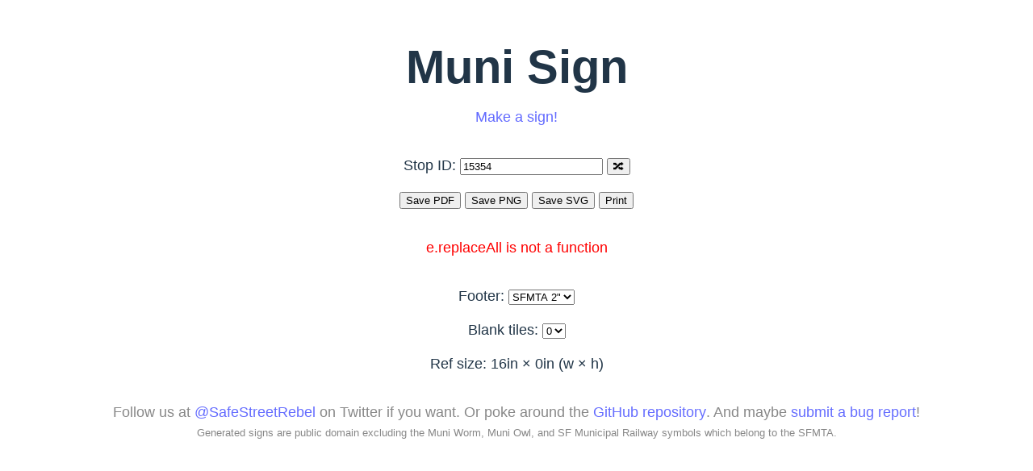

--- FILE ---
content_type: text/html; charset=utf-8
request_url: https://munisign.org/15354
body_size: 721
content:
<!DOCTYPE html>
<html lang="en">

<head>
  <meta charset="UTF-8" />
  <link rel="icon" type="image/svg+xml" href="./owl.svg" />
  <meta name="viewport" content="width=device-width, initial-scale=1.0" />

  <!-- Primary Meta Tags -->
  <title>Muni Sign Generator</title>
  <meta name="title" content="MuniSign.org Bus Stop Sign Generator">
  <meta name="description" content="MuniSign.org Bus Stop Sign Generator, make your own bus stop signs!">
  <!-- Open Graph / Facebook -->
  <meta property="og:type" content="website">
  <meta property="og:url" content="https://munisign.org/">
  <meta property="og:title" content="Muni Sign">
  <meta property="og:description" content="Muni bus stop sign generator">
  <meta property="og:image" content="/og.png">
  <!-- Twitter -->
  <meta property="twitter:card" content="summary_large_image">
  <meta property="twitter:url" content="https://munisign.org/">
  <meta property="twitter:title" content="Muni Sign">
  <meta property="twitter:description" content="Muni bus stop sign generator">
  <meta property="twitter:image" content="/og.png">

  <title>Muni Sign</title>

  <link rel="preconnect" href="https://fonts.googleapis.com">
  <link rel="preconnect" href="https://fonts.gstatic.com" crossorigin>
  <link id="link-gfonts" crossorigin
    href="https://fonts.googleapis.com/css2?family=Noto+Sans&family=Noto+Sans+Arabic&family=Noto+Sans+KR&family=Noto+Sans+Thai&family=Open+Sans:wdth,wght@87.5,300;87.5,500;87.5,700;100,400;100,700&display=swap"
    rel="stylesheet">
  <script type="module" crossorigin src="./assets/index.457af2b8.js"></script>
  <link rel="stylesheet" href="./assets/index.c66ecd12.css">
</head>

<body>
  <div id="app"></div>
  
<script defer src="https://static.cloudflareinsights.com/beacon.min.js/vcd15cbe7772f49c399c6a5babf22c1241717689176015" integrity="sha512-ZpsOmlRQV6y907TI0dKBHq9Md29nnaEIPlkf84rnaERnq6zvWvPUqr2ft8M1aS28oN72PdrCzSjY4U6VaAw1EQ==" data-cf-beacon='{"version":"2024.11.0","token":"692cf72e76d0460ebda9335027559ddf","r":1,"server_timing":{"name":{"cfCacheStatus":true,"cfEdge":true,"cfExtPri":true,"cfL4":true,"cfOrigin":true,"cfSpeedBrain":true},"location_startswith":null}}' crossorigin="anonymous"></script>
</body>

</html>

--- FILE ---
content_type: text/css; charset=utf-8
request_url: https://munisign.org/assets/index.c66ecd12.css
body_size: 137
content:
:root{font-family:Inter,Avenir,Helvetica,Arial,sans-serif;font-size:16px;line-height:24px;font-weight:400;color-scheme:light dark;color:#ffffffde;background-color:#242424;font-synthesis:none;text-rendering:optimizeLegibility;-webkit-font-smoothing:antialiased;-moz-osx-font-smoothing:grayscale;-webkit-text-size-adjust:100%}a{font-weight:500;color:#646cff;text-decoration:inherit}a:hover{color:#535bf2}body{margin:0;font-size:18px}@media screen{body{min-width:320px;min-height:100vh}}h1{font-size:3.2em}.card{padding-bottom:1em}#app{max-width:1280px;margin:0 auto;padding:2rem;text-align:center}button{border-radius:8px;border:1px solid transparent;padding:.6em 1.2em;font-size:1em;font-weight:500;font-family:inherit;background-color:#1a1a1a;cursor:pointer;transition:border-color .25s}button:hover{border-color:#646cff}button:focus,button:focus-visible{outline:4px auto -webkit-focus-ring-color}@media (prefers-color-scheme: light){:root{color:#213547;background-color:#fff}a:hover{color:#747bff}button{background-color:#f9f9f9}}@media print{.no-print{display:none}#app{margin:0;padding:0}}@media screen{#sign.svelte-6yqfsj{box-shadow:0 .1vw 1.2vw #000}}@media print{.sign.svelte-1expp9v{width:11in;height:auto}}.footer.svelte-1expp9v{color:#888}.copyright.svelte-1expp9v{font-size:.8rem}


--- FILE ---
content_type: application/javascript
request_url: https://munisign.org/assets/index.457af2b8.js
body_size: 162765
content:
(function(){const t=document.createElement("link").relList;if(t&&t.supports&&t.supports("modulepreload"))return;for(const o of document.querySelectorAll('link[rel="modulepreload"]'))i(o);new MutationObserver(o=>{for(const a of o)if(a.type==="childList")for(const l of a.addedNodes)l.tagName==="LINK"&&l.rel==="modulepreload"&&i(l)}).observe(document,{childList:!0,subtree:!0});function n(o){const a={};return o.integrity&&(a.integrity=o.integrity),o.referrerpolicy&&(a.referrerPolicy=o.referrerpolicy),o.crossorigin==="use-credentials"?a.credentials="include":o.crossorigin==="anonymous"?a.credentials="omit":a.credentials="same-origin",a}function i(o){if(o.ep)return;o.ep=!0;const a=n(o);fetch(o.href,a)}})();function tn(){}function o5(e,t){for(const n in t)e[n]=t[n];return e}function s5(e){return e&&typeof e=="object"&&typeof e.then=="function"}function X0(e){return e()}function o0(){return Object.create(null)}function mi(e){e.forEach(X0)}function l5(e){return typeof e=="function"}function Qr(e,t){return e!=e?t==t:e!==t||e&&typeof e=="object"||typeof e=="function"}function u5(e){return Object.keys(e).length===0}function c5(e,t,n,i){if(e){const o=Z0(e,t,n,i);return e[0](o)}}function Z0(e,t,n,i){return e[1]&&i?o5(n.ctx.slice(),e[1](i(t))):n.ctx}function f5(e,t,n,i){if(e[2]&&i){const o=e[2](i(n));if(t.dirty===void 0)return o;if(typeof o=="object"){const a=[],l=Math.max(t.dirty.length,o.length);for(let u=0;u<l;u+=1)a[u]=t.dirty[u]|o[u];return a}return t.dirty|o}return t.dirty}function h5(e,t,n,i,o,a){if(o){const l=Z0(t,n,i,a);e.p(l,o)}}function p5(e){if(e.ctx.length>32){const t=[],n=e.ctx.length/32;for(let i=0;i<n;i++)t[i]=-1;return t}return-1}function _t(e,t){e.appendChild(t)}function Ft(e,t,n){e.insertBefore(t,n||null)}function It(e){e.parentNode.removeChild(e)}function Ba(e,t){for(let n=0;n<e.length;n+=1)e[n]&&e[n].d(t)}function Ae(e){return document.createElement(e)}function qt(e){return document.createElementNS("http://www.w3.org/2000/svg",e)}function Gt(e){return document.createTextNode(e)}function Jt(){return Gt(" ")}function Ra(){return Gt("")}function Ln(e,t,n,i){return e.addEventListener(t,n,i),()=>e.removeEventListener(t,n,i)}function D(e,t,n){n==null?e.removeAttribute(t):e.getAttribute(t)!==n&&e.setAttribute(t,n)}function d5(e){return Array.from(e.childNodes)}function Fn(e,t){t=""+t,e.wholeText!==t&&(e.data=t)}function s0(e,t){e.value=t==null?"":t}function v1(e,t,n,i){n===null?e.style.removeProperty(t):e.style.setProperty(t,n,i?"important":"")}function Fo(e,t){for(let n=0;n<e.options.length;n+=1){const i=e.options[n];if(i.__value===t){i.selected=!0;return}}e.selectedIndex=-1}function l0(e){const t=e.querySelector(":checked")||e.options[0];return t&&t.__value}function Mo(e,t,n){e.classList[n?"add":"remove"](t)}let Da;function kr(e){Da=e}function g5(){if(!Da)throw new Error("Function called outside component initialization");return Da}const Ea=[],Wo=[],Ro=[],n1=[],m5=Promise.resolve();let r1=!1;function v5(){r1||(r1=!0,m5.then(b1))}function qa(e){Ro.push(e)}function u0(e){n1.push(e)}const Us=new Set;let Eo=0;function b1(){const e=Da;do{for(;Eo<Ea.length;){const t=Ea[Eo];Eo++,kr(t),b5(t.$$)}for(kr(null),Ea.length=0,Eo=0;Wo.length;)Wo.pop()();for(let t=0;t<Ro.length;t+=1){const n=Ro[t];Us.has(n)||(Us.add(n),n())}Ro.length=0}while(Ea.length);for(;n1.length;)n1.pop()();r1=!1,Us.clear(),kr(e)}function b5(e){if(e.fragment!==null){e.update(),mi(e.before_update);const t=e.dirty;e.dirty=[-1],e.fragment&&e.fragment.p(e.ctx,t),e.after_update.forEach(qa)}}const Do=new Set;let di;function Oa(){di={r:0,c:[],p:di}}function Ta(){di.r||mi(di.c),di=di.p}function ge(e,t){e&&e.i&&(Do.delete(e),e.i(t))}function Le(e,t,n,i){if(e&&e.o){if(Do.has(e))return;Do.add(e),di.c.push(()=>{Do.delete(e),i&&(n&&e.d(1),i())}),e.o(t)}else i&&i()}function c0(e,t){const n=t.token={};function i(o,a,l,u){if(t.token!==n)return;t.resolved=u;let f=t.ctx;l!==void 0&&(f=f.slice(),f[l]=u);const p=o&&(t.current=o)(f);let b=!1;t.block&&(t.blocks?t.blocks.forEach((_,N)=>{N!==a&&_&&(Oa(),Le(_,1,1,()=>{t.blocks[N]===_&&(t.blocks[N]=null)}),Ta())}):t.block.d(1),p.c(),ge(p,1),p.m(t.mount(),t.anchor),b=!0),t.block=p,t.blocks&&(t.blocks[a]=p),b&&b1()}if(s5(e)){const o=g5();if(e.then(a=>{kr(o),i(t.then,1,t.value,a),kr(null)},a=>{if(kr(o),i(t.catch,2,t.error,a),kr(null),!t.hasCatch)throw a}),t.current!==t.pending)return i(t.pending,0),!0}else{if(t.current!==t.then)return i(t.then,1,t.value,e),!0;t.resolved=e}}function w5(e,t,n){const i=t.slice(),{resolved:o}=e;e.current===e.then&&(i[e.value]=o),e.current===e.catch&&(i[e.error]=o),e.block.p(i,n)}const y5=typeof window<"u"?window:typeof globalThis<"u"?globalThis:global;function f0(e,t,n){const i=e.$$.props[t];i!==void 0&&(e.$$.bound[i]=n,n(e.$$.ctx[i]))}function Ve(e){e&&e.c()}function De(e,t,n,i){const{fragment:o,on_mount:a,on_destroy:l,after_update:u}=e.$$;o&&o.m(t,n),i||qa(()=>{const f=a.map(X0).filter(l5);l?l.push(...f):mi(f),e.$$.on_mount=[]}),u.forEach(qa)}function qe(e,t){const n=e.$$;n.fragment!==null&&(mi(n.on_destroy),n.fragment&&n.fragment.d(t),n.on_destroy=n.fragment=null,n.ctx=[])}function _5(e,t){e.$$.dirty[0]===-1&&(Ea.push(e),v5(),e.$$.dirty.fill(0)),e.$$.dirty[t/31|0]|=1<<t%31}function ti(e,t,n,i,o,a,l,u=[-1]){const f=Da;kr(e);const p=e.$$={fragment:null,ctx:null,props:a,update:tn,not_equal:o,bound:o0(),on_mount:[],on_destroy:[],on_disconnect:[],before_update:[],after_update:[],context:new Map(t.context||(f?f.$$.context:[])),callbacks:o0(),dirty:u,skip_bound:!1,root:t.target||f.$$.root};l&&l(p.root);let b=!1;if(p.ctx=n?n(e,t.props||{},(_,N,...g)=>{const j=g.length?g[0]:N;return p.ctx&&o(p.ctx[_],p.ctx[_]=j)&&(!p.skip_bound&&p.bound[_]&&p.bound[_](j),b&&_5(e,_)),N}):[],p.update(),b=!0,mi(p.before_update),p.fragment=i?i(p.ctx):!1,t.target){if(t.hydrate){const _=d5(t.target);p.fragment&&p.fragment.l(_),_.forEach(It)}else p.fragment&&p.fragment.c();t.intro&&ge(e.$$.fragment),De(e,t.target,t.anchor,t.customElement),b1()}kr(f)}class ei{$destroy(){qe(this,1),this.$destroy=tn}$on(t,n){const i=this.$$.callbacks[t]||(this.$$.callbacks[t]=[]);return i.push(n),()=>{const o=i.indexOf(n);o!==-1&&i.splice(o,1)}}$set(t){this.$$set&&!u5(t)&&(this.$$.skip_bound=!0,this.$$set(t),this.$$.skip_bound=!1)}}function A5(e){const t=/(,|\r?\n|^)("((?:[^"]|"")+)"|[^,\r\n]*)/g;e=e.trim();const n=[];let i=null,o;for(;o=t.exec(e);){const a=o[1],l=o[3]?o[3].replace(/""/g,'"'):o[2];a!==","&&n.push(i=[]),i.push(l)}return n}function L5(e){const t=!!(e.start_time&&"23:00:00".localeCompare(e.start_time)<0);let n=e.mon+e.tue+e.wed+e.thu+e.fri+e.sat+e.sun;switch(n){case"1111111":n=t?"Nightly":"Daily";break;case"1111100":n="Weekdays";break;case"0000011":n="Weekends";break;default:console.warn("UNKNOWN DAYS OF WEEK "+n);break}const[i,o,a]=h0(e.start_time),[l,u,f]=h0(e.end_time);if(e.start_time===e.end_time)return`${n} ~\u2009${zs(i,o,5)}`;let p;23<=l-i?p=`24 Hours ${n}`:p=`${n} ~\u2009${zs(i,o)}-${zs(l,u)}`;let b="";if((e.day_headway||e.owl_headway)&&(b=`, Every ~\u2009${Math.round(.2+Number(e.day_headway||e.owl_headway))}m`,e.day_headway&&e.owl_headway)){let _=Math.round(.15+Number(e.owl_headway));(_==29||_==31)&&(_=30),b+=` (Owl ${_}m)`}return p+b}function h0(e){return e.split(":").map(Number)}function zs(e,t,n=15,i=Math.floor){t=n*i(t/n),60<=t&&(t-=60,e+=1);let o=1<=e/12%2?"pm":"am";e=(e-1)%12+1,e===12&&t===0&&(o={pm:" noon",am:" midnight"}[o]);const a=t===0?"":":"+`${t}`.padStart(2,"0");return`${e}${a}${o}`}const w1=(async()=>{const t=await(await fetch("data/stop_times.csv")).text(),[n,...i]=A5(t),o={};for(const a of i){const l=Object.fromEntries(a.map((u,f)=>[n[f],u]));(o[l.stop_code]||(o[l.stop_code]=[])).push(l)}for(const a of Object.values(o))a.sort((l,u)=>(d0[`#${l.route_color.toUpperCase()}`]||0)-(d0[`#${u.route_color.toUpperCase()}`]||0)||parseInt(l.route_short_name)-parseInt(u.route_short_name)||+(ea!=`#${l.route_color.toUpperCase()}`)-+(ea!=`#${u.route_color.toUpperCase()}`)||-l.route_short_name.length+u.route_short_name.length||l.route_short_name.localeCompare(u.route_short_name)||(+l.day_headway||+l.owl_headway||Number.MAX_SAFE_INTEGER)-(+u.day_headway||+u.owl_headway||Number.MAX_SAFE_INTEGER));return o})(),x5=(async()=>await(await fetch("data/control_locs.json")).json())();async function N5(e){const t=await w1;return Object.hasOwnProperty.call(t,e)}async function S5(){const e=await w1,t=Object.keys(e);return t[0|Math.random()*t.length]}const C5=/^(:?Hunters Point|Bernal Heights|Portola|Cargo|Main|San Bruno|San Jose|Mission Bay|Lincoln)/i;function P5(e){if(e=e.replaceAll(/\bThird St(?:reet)?\b/ig,"3rd St"),/^Buena Vista/i.test(e))e=e.replace(/^Buena Vista (?:Ave )?([EW])(?:[ea]st)?(?: Ave)?/i,"Buena Vista $1");else if(!/\d/.test(e[0])&&!/^(Right Of|Upper|Lower)/i.test(e)&&!C5.test(e)){const t=/\s+(:?ST|RD|DR|S T|AVE|WAY|TER|BLVD|STREET|AVENUE)\.?$/i;e=e.replace(t,"")}return e}function Q0(e){return e=e.replace(/[A-Z]{1,2}[-/][A-Z]{1,2} ?[-/] ?[A-Z]{1,2}$/i,""),e=e.split(/ ?\/ ?/).map(t=>t.split(/ ?& ?/).map(P5).join(" & ")).join(" / "),e}const p0={"TOWNSEND ST & 5 ST":"Townsend & 4th St","TOWNSEND ST & 5TH ST":"Townsend & 4th St","KEARNY ST & PACIFIC AVE":"Kearny & Pacific & Columbus","MARKET ST & STEUART ST":"Market & Steuart, Embarcadero Plaza","MISSION BAY NORTH & 3RD ST":"Mission Bay Blvd North & 3rd St","FITZGERALD AVE & KEITH ST":"3rd St & Gilman/Paul","TOWNSEND ST & 4TH ST":"Townsend & 4th St","CYRIL MAGNIN ST & MARKET ST":"Powell BART","BOSWORTH ST & DIAMOND ST":"Glen Park BART","TOWNSEND ST & LUSK ST":"Townsend & 4th St"};function Hs(e){const t={};for(const o of e.split("###")){let[a,l]=o.split("@@@",2);const u=a.toLocaleUpperCase();u in p0?a=p0[u]:(a=a.replace(/^Transit Center Bay\b.*/i,"Transit Center"),a=Q0(a)),t[a]=(t[a]||0)+ +l}const n=Object.entries(t);n.sort(([o,a],[l,u])=>u-a);const i=n.reduce((o,[a,l])=>o+l,0);return[n,i]}function k5(e,t){const[n,i]=Hs(t.eol_stop_names_all),[o,a]=Hs(t.eol_stop_names_day),[l,u]=Hs(t.eol_stop_names_owl);let[f,p]=10<a?[o,a]:[n,i];const b=f.filter(([N,g])=>p<4*g).map(([N,g])=>N),[_]=l.slice(0,1).filter(([N,g])=>!b.includes(N)).map(([N,g])=>N);return["To "+e,b.join("\u2002 / \u2002")+(_?` (Owl to ${_})`:"")]}async function I5(e){const t=await w1,n=await x5,i=t[e];if(i==null)throw Error("Stop not found: "+e);const o=Q0(i[0].stop_name),a=i.filter(p=>!["JBUS","KBUS","MBUS","NBUS","TBUS"].includes(p.route_short_name)).map(p=>{var T,$;let b=p.route_short_name,_="";const N=b.match(/^(\d+)([A-Za-z]+)$/);N?[b,_]=N.slice(1):b=b.replace(/(BUS|OWL)$/,""),b=b.replaceAll("J","\u037F");const g=($=(T=n[p.route_short_name])==null?void 0:T[+p.direction_id])!=null?$:"<UNKNOWN>";let[j,F]=k5(g,p),M="#"+p.route_text_color,x="#"+p.route_color.toUpperCase();b==="K"&&x==="#000000"&&(x="#437C93");const R=Number(p.route_type),Z=t2===x,ct=R===0&&i1!==x,Y=!ct&&ea===x,ot=R===5,O=R===0&&i1===x;(ot||O)&&(x=e2,M="#FFFFFF");const P=p.route_long_name.replace(/^California Street\b/ig,"California");return{lineId:p.route_short_name,lineNum:b,lineMod:_,lineName:P,lineDest0:j,lineDest1:F,lineTime:L5(p),lineTextColor:M,lineColor:x,isRapid:Y,isOwl:Z,isMetro:ct,isCableCar:ot,isHistoricStreetcar:O}}),l=a.some(p=>p.isMetro),u=a.some(p=>p.isRapid),f=a.some(p=>p.isCableCar||p.isHistoricStreetcar);return{stopId:e,stopLoc:o,lines:a,hasMetro:l,hasRapid:u,hasHistoric:f}}const ea="#BF2B45",y1="#005B95",t2="#666666",i1="#B49A36",e2="#CF8B29",d0={[i1]:-100,[ea]:100,[y1]:100,[t2]:200};var _1={};(function(e){(function(){var t=e||!1||this||window;t.default=t;var n="http://www.w3.org/2000/xmlns/",i="http://www.w3.org/1999/xhtml",o="http://www.w3.org/2000/svg",a='<?xml version="1.0" standalone="no"?><!DOCTYPE svg PUBLIC "-//W3C//DTD SVG 1.1//EN" "http://www.w3.org/Graphics/SVG/1.1/DTD/svg11.dtd" [<!ENTITY nbsp "&#160;">]>',l=/url\(["']?(.+?)["']?\)/,u={woff2:"font/woff2",woff:"font/woff",otf:"application/x-font-opentype",ttf:"application/x-font-ttf",eot:"application/vnd.ms-fontobject",sfnt:"application/font-sfnt",svg:"image/svg+xml"},f=function(d){return d instanceof HTMLElement||d instanceof SVGElement},p=function(d){if(!f(d))throw new Error("an HTMLElement or SVGElement is required; got "+d)},b=function(d){return new Promise(function(w,y){f(d)?w(d):y(new Error("an HTMLElement or SVGElement is required; got "+d))})},_=function(d){return d&&d.lastIndexOf("http",0)===0&&d.lastIndexOf(window.location.host)===-1},N=function(d){var w=Object.keys(u).filter(function(y){return d.indexOf("."+y)>0}).map(function(y){return u[y]});return w?w[0]:(console.error("Unknown font format for "+d+". Fonts may not be working correctly."),"application/octet-stream")},g=function(d){for(var w="",y=new Uint8Array(d),E=0;E<y.byteLength;E++)w+=String.fromCharCode(y[E]);return window.btoa(w)},j=function(d,w,y){var E=d.viewBox&&d.viewBox.baseVal&&d.viewBox.baseVal[y]||w.getAttribute(y)!==null&&!w.getAttribute(y).match(/%$/)&&parseInt(w.getAttribute(y))||d.getBoundingClientRect()[y]||parseInt(w.style[y])||parseInt(window.getComputedStyle(d).getPropertyValue(y));return typeof E>"u"||E===null||isNaN(parseFloat(E))?0:E},F=function(d,w,y,E){if(d.tagName==="svg")return{width:y||j(d,w,"width"),height:E||j(d,w,"height")};if(d.getBBox){var J=d.getBBox(),nt=J.x,Q=J.y,dt=J.width,vt=J.height;return{width:nt+dt,height:Q+vt}}},M=function(d){return decodeURIComponent(encodeURIComponent(d).replace(/%([0-9A-F]{2})/g,function(w,y){var E=String.fromCharCode("0x"+y);return E==="%"?"%25":E}))},x=function(d){for(var w=window.atob(d.split(",")[1]),y=d.split(",")[0].split(":")[1].split(";")[0],E=new ArrayBuffer(w.length),J=new Uint8Array(E),nt=0;nt<w.length;nt++)J[nt]=w.charCodeAt(nt);return new Blob([E],{type:y})},R=function(d,w){if(!!w)try{return d.querySelector(w)||d.parentNode&&d.parentNode.querySelector(w)}catch(y){console.warn('Invalid CSS selector "'+w+'"',y)}},Z=function(d,w){var y=d.cssText.match(l),E=y&&y[1]||"";if(!(!E||E.match(/^data:/)||E==="about:blank")){var J=E.startsWith("../")?w+"/../"+E:E.startsWith("./")?w+"/."+E:E;return{text:d.cssText,format:N(J),url:J}}},ct=function(d){return Promise.all(Array.from(d.querySelectorAll("image")).map(function(w){var y=w.getAttributeNS("http://www.w3.org/1999/xlink","href")||w.getAttribute("href");return y?(_(y)&&(y+=(y.indexOf("?")===-1?"?":"&")+"t="+new Date().valueOf()),new Promise(function(E,J){var nt=document.createElement("canvas"),Q=new Image;Q.crossOrigin="anonymous",Q.src=y,Q.onerror=function(){return J(new Error("Could not load "+y))},Q.onload=function(){nt.width=Q.width,nt.height=Q.height,nt.getContext("2d").drawImage(Q,0,0),w.setAttributeNS("http://www.w3.org/1999/xlink","href",nt.toDataURL("image/png")),E(!0)}})):Promise.resolve(null)}))},Y={},ot=function(d){return Promise.all(d.map(function(w){return new Promise(function(y,E){if(Y[w.url])return y(Y[w.url]);var J=new XMLHttpRequest;J.addEventListener("load",function(){var nt=g(J.response),Q=w.text.replace(l,'url("data:'+w.format+";base64,"+nt+'")')+`
`;Y[w.url]=Q,y(Q)}),J.addEventListener("error",function(nt){console.warn("Failed to load font from: "+w.url,nt),Y[w.url]=null,y(null)}),J.addEventListener("abort",function(nt){console.warn("Aborted loading font from: "+w.url,nt),y(null)}),J.open("GET",w.url),J.responseType="arraybuffer",J.send()})})).then(function(w){return w.filter(function(y){return y}).join("")})},O=null,P=function(){return O||(O=Array.from(document.styleSheets).map(function(d){try{return{rules:d.cssRules,href:d.href}}catch(w){return console.warn("Stylesheet could not be loaded: "+d.href,w),{}}}))},T=function(d,w){var y=w||{},E=y.selectorRemap,J=y.modifyStyle,nt=y.modifyCss,Q=y.fonts,dt=y.excludeUnusedCss,vt=nt||function(z,X){var et=E?E(z):z,st=J?J(X):X;return et+"{"+st+`}
`},kt=[],S=typeof Q>"u",U=Q||[];return P().forEach(function(z){var X=z.rules,et=z.href;!X||Array.from(X).forEach(function(st){if(typeof st.style<"u")if(R(d,st.selectorText))kt.push(vt(st.selectorText,st.style.cssText));else if(S&&st.cssText.match(/^@font-face/)){var H=Z(st,et);H&&U.push(H)}else dt||kt.push(st.cssText)})}),ot(U).then(function(z){return kt.join(`
`)+z})},$=function(){if(!navigator.msSaveOrOpenBlob&&!("download"in document.createElement("a")))return{popup:window.open()}};t.prepareSvg=function(m,d,w){p(m);var y=d||{},E=y.left,J=E===void 0?0:E,nt=y.top,Q=nt===void 0?0:nt,dt=y.width,vt=y.height,kt=y.scale,S=kt===void 0?1:kt,U=y.responsive,z=U===void 0?!1:U,X=y.excludeCss,et=X===void 0?!1:X;return ct(m).then(function(){var st=m.cloneNode(!0);st.style.backgroundColor=(d||{}).backgroundColor||m.style.backgroundColor;var H=F(m,st,dt,vt),W=H.width,K=H.height;if(m.tagName!=="svg")if(m.getBBox){st.getAttribute("transform")!=null&&st.setAttribute("transform",st.getAttribute("transform").replace(/translate\(.*?\)/,""));var at=document.createElementNS("http://www.w3.org/2000/svg","svg");at.appendChild(st),st=at}else{console.error("Attempted to render non-SVG element",m);return}if(st.setAttribute("version","1.1"),st.setAttribute("viewBox",[J,Q,W,K].join(" ")),st.getAttribute("xmlns")||st.setAttributeNS(n,"xmlns",o),st.getAttribute("xmlns:xlink")||st.setAttributeNS(n,"xmlns:xlink","http://www.w3.org/1999/xlink"),z?(st.removeAttribute("width"),st.removeAttribute("height"),st.setAttribute("preserveAspectRatio","xMinYMin meet")):(st.setAttribute("width",W*S),st.setAttribute("height",K*S)),Array.from(st.querySelectorAll("foreignObject > *")).forEach(function(St){St.setAttributeNS(n,"xmlns",St.tagName==="svg"?o:i)}),et){var ut=document.createElement("div");ut.appendChild(st);var bt=ut.innerHTML;if(typeof w=="function")w(bt,W,K);else return{src:bt,width:W,height:K}}else return T(m,d).then(function(St){var ft=document.createElement("style");ft.setAttribute("type","text/css"),ft.innerHTML=`<![CDATA[
`+St+`
]]>`;var V=document.createElement("defs");V.appendChild(ft),st.insertBefore(V,st.firstChild);var Ht=document.createElement("div");Ht.appendChild(st);var At=Ht.innerHTML.replace(/NS\d+:href/gi,'xmlns:xlink="http://www.w3.org/1999/xlink" xlink:href');if(typeof w=="function")w(At,W,K);else return{src:At,width:W,height:K}})})},t.svgAsDataUri=function(m,d,w){return p(m),t.prepareSvg(m,d).then(function(y){var E=y.src,J=y.width,nt=y.height,Q="data:image/svg+xml;base64,"+window.btoa(M(a+E));return typeof w=="function"&&w(Q,J,nt),Q})},t.svgAsPngUri=function(m,d,w){p(m);var y=d||{},E=y.encoderType,J=E===void 0?"image/png":E,nt=y.encoderOptions,Q=nt===void 0?.8:nt,dt=y.canvg,vt=function(S){var U=S.src,z=S.width,X=S.height,et=document.createElement("canvas"),st=et.getContext("2d"),H=window.devicePixelRatio||1;et.width=z*H,et.height=X*H,et.style.width=et.width+"px",et.style.height=et.height+"px",st.setTransform(H,0,0,H,0,0),dt?dt(et,U):st.drawImage(U,0,0);var W=void 0;try{W=et.toDataURL(J,Q)}catch(K){if(typeof SecurityError<"u"&&K instanceof SecurityError||K.name==="SecurityError"){console.error("Rendered SVG images cannot be downloaded in this browser.");return}else throw K}return typeof w=="function"&&w(W,et.width,et.height),Promise.resolve(W)};return dt?t.prepareSvg(m,d).then(vt):t.svgAsDataUri(m,d).then(function(kt){return new Promise(function(S,U){var z=new Image;z.onload=function(){return S(vt({src:z,width:z.width,height:z.height}))},z.onerror=function(){U(`There was an error loading the data URI as an image on the following SVG
`+window.atob(kt.slice(26))+`Open the following link to see browser's diagnosis
`+kt)},z.src=kt})})},t.download=function(m,d,w){if(navigator.msSaveOrOpenBlob)navigator.msSaveOrOpenBlob(x(d),m);else{var y=document.createElement("a");if("download"in y){y.download=m,y.style.display="none",document.body.appendChild(y);try{var E=x(d),J=URL.createObjectURL(E);y.href=J,y.onclick=function(){return requestAnimationFrame(function(){return URL.revokeObjectURL(J)})}}catch(nt){console.error(nt),console.warn("Error while getting object URL. Falling back to string URL."),y.href=d}y.click(),document.body.removeChild(y)}else w&&w.popup&&(w.popup.document.title=m,w.popup.location.replace(d))}},t.saveSvg=function(m,d,w){var y=$();return b(m).then(function(E){return t.svgAsDataUri(E,w||{})}).then(function(E){return t.download(d,E,y)})},t.saveSvgAsPng=function(m,d,w){var y=$();return b(m).then(function(E){return t.svgAsPngUri(E,w||{})}).then(function(E){return t.download(d,E,y)})}})()})(_1);const F5="modulepreload",M5=function(e,t){return new URL(e,t).href},g0={},a1=function(t,n,i){if(!n||n.length===0)return t();const o=document.getElementsByTagName("link");return Promise.all(n.map(a=>{if(a=M5(a,i),a in g0)return;g0[a]=!0;const l=a.endsWith(".css"),u=l?'[rel="stylesheet"]':"";if(!!i)for(let b=o.length-1;b>=0;b--){const _=o[b];if(_.href===a&&(!l||_.rel==="stylesheet"))return}else if(document.querySelector(`link[href="${a}"]${u}`))return;const p=document.createElement("link");if(p.rel=l?"stylesheet":F5,l||(p.as="script",p.crossOrigin=""),p.href=a,document.head.appendChild(p),l)return new Promise((b,_)=>{p.addEventListener("load",b),p.addEventListener("error",()=>_(new Error(`Unable to preload CSS for ${a}`)))})})).then(()=>t())};function Se(e){return Se=typeof Symbol=="function"&&typeof Symbol.iterator=="symbol"?function(t){return typeof t}:function(t){return t&&typeof Symbol=="function"&&t.constructor===Symbol&&t!==Symbol.prototype?"symbol":typeof t},Se(e)}var gn=Uint8Array,mn=Uint16Array,Ua=Uint32Array,Yo=new gn([0,0,0,0,0,0,0,0,1,1,1,1,2,2,2,2,3,3,3,3,4,4,4,4,5,5,5,5,0,0,0,0]),Jo=new gn([0,0,0,0,1,1,2,2,3,3,4,4,5,5,6,6,7,7,8,8,9,9,10,10,11,11,12,12,13,13,0,0]),o1=new gn([16,17,18,0,8,7,9,6,10,5,11,4,12,3,13,2,14,1,15]),n2=function(e,t){for(var n=new mn(31),i=0;i<31;++i)n[i]=t+=1<<e[i-1];for(var o=new Ua(n[30]),i=1;i<30;++i)for(var a=n[i];a<n[i+1];++a)o[a]=a-n[i]<<5|i;return[n,o]},r2=n2(Yo,2),i2=r2[0],s1=r2[1];i2[28]=258,s1[258]=28;var a2=n2(Jo,0),E5=a2[0],m0=a2[1],l1=new mn(32768);for(var Me=0;Me<32768;++Me){var $r=(Me&43690)>>>1|(Me&21845)<<1;$r=($r&52428)>>>2|($r&13107)<<2,$r=($r&61680)>>>4|($r&3855)<<4,l1[Me]=(($r&65280)>>>8|($r&255)<<8)>>>1}var dr=function(e,t,n){for(var i=e.length,o=0,a=new mn(t);o<i;++o)++a[e[o]-1];var l=new mn(t);for(o=0;o<t;++o)l[o]=l[o-1]+a[o-1]<<1;var u;if(n){u=new mn(1<<t);var f=15-t;for(o=0;o<i;++o)if(e[o])for(var p=o<<4|e[o],b=t-e[o],_=l[e[o]-1]++<<b,N=_|(1<<b)-1;_<=N;++_)u[l1[_]>>>f]=p}else for(u=new mn(i),o=0;o<i;++o)u[o]=l1[l[e[o]-1]++]>>>15-e[o];return u},Kr=new gn(288);for(var Me=0;Me<144;++Me)Kr[Me]=8;for(var Me=144;Me<256;++Me)Kr[Me]=9;for(var Me=256;Me<280;++Me)Kr[Me]=7;for(var Me=280;Me<288;++Me)Kr[Me]=8;var za=new gn(32);for(var Me=0;Me<32;++Me)za[Me]=5;var O5=dr(Kr,9,0),T5=dr(Kr,9,1),B5=dr(za,5,0),j5=dr(za,5,1),Vs=function(e){for(var t=e[0],n=1;n<e.length;++n)e[n]>t&&(t=e[n]);return t},tr=function(e,t,n){var i=t/8>>0;return(e[i]|e[i+1]<<8)>>>(t&7)&n},Ws=function(e,t){var n=t/8>>0;return(e[n]|e[n+1]<<8|e[n+2]<<16)>>>(t&7)},A1=function(e){return(e/8>>0)+(e&7&&1)},o2=function(e,t,n){(t==null||t<0)&&(t=0),(n==null||n>e.length)&&(n=e.length);var i=new(e instanceof mn?mn:e instanceof Ua?Ua:gn)(n-t);return i.set(e.subarray(t,n)),i},R5=function(e,t,n){var i=e.length,o=!t||n,a=!n||n.i;n||(n={}),t||(t=new gn(i*3));var l=function(et){var st=t.length;if(et>st){var H=new gn(Math.max(st*2,et));H.set(t),t=H}},u=n.f||0,f=n.p||0,p=n.b||0,b=n.l,_=n.d,N=n.m,g=n.n,j=i*8;do{if(!b){n.f=u=tr(e,f,1);var F=tr(e,f+1,3);if(f+=3,F)if(F==1)b=T5,_=j5,N=9,g=5;else if(F==2){var Z=tr(e,f,31)+257,ct=tr(e,f+10,15)+4,Y=Z+tr(e,f+5,31)+1;f+=14;for(var ot=new gn(Y),O=new gn(19),P=0;P<ct;++P)O[o1[P]]=tr(e,f+P*3,7);f+=ct*3;var T=Vs(O),$=(1<<T)-1;if(!a&&f+Y*(T+7)>j)break;for(var m=dr(O,T,1),P=0;P<Y;){var d=m[tr(e,f,$)];f+=d&15;var M=d>>>4;if(M<16)ot[P++]=M;else{var w=0,y=0;for(M==16?(y=3+tr(e,f,3),f+=2,w=ot[P-1]):M==17?(y=3+tr(e,f,7),f+=3):M==18&&(y=11+tr(e,f,127),f+=7);y--;)ot[P++]=w}}var E=ot.subarray(0,Z),J=ot.subarray(Z);N=Vs(E),g=Vs(J),b=dr(E,N,1),_=dr(J,g,1)}else throw"invalid block type";else{var M=A1(f)+4,x=e[M-4]|e[M-3]<<8,R=M+x;if(R>i){if(a)throw"unexpected EOF";break}o&&l(p+x),t.set(e.subarray(M,R),p),n.b=p+=x,n.p=f=R*8;continue}if(f>j)throw"unexpected EOF"}o&&l(p+131072);for(var nt=(1<<N)-1,Q=(1<<g)-1,dt=N+g+18;a||f+dt<j;){var w=b[Ws(e,f)&nt],vt=w>>>4;if(f+=w&15,f>j)throw"unexpected EOF";if(!w)throw"invalid length/literal";if(vt<256)t[p++]=vt;else if(vt==256){b=null;break}else{var kt=vt-254;if(vt>264){var P=vt-257,S=Yo[P];kt=tr(e,f,(1<<S)-1)+i2[P],f+=S}var U=_[Ws(e,f)&Q],z=U>>>4;if(!U)throw"invalid distance";f+=U&15;var J=E5[z];if(z>3){var S=Jo[z];J+=Ws(e,f)&(1<<S)-1,f+=S}if(f>j)throw"unexpected EOF";o&&l(p+131072);for(var X=p+kt;p<X;p+=4)t[p]=t[p-J],t[p+1]=t[p+1-J],t[p+2]=t[p+2-J],t[p+3]=t[p+3-J];p=X}}n.l=b,n.p=f,n.b=p,b&&(u=1,n.m=N,n.d=_,n.n=g)}while(!u);return p==t.length?t:o2(t,0,p)},Pr=function(e,t,n){n<<=t&7;var i=t/8>>0;e[i]|=n,e[i+1]|=n>>>8},Fa=function(e,t,n){n<<=t&7;var i=t/8>>0;e[i]|=n,e[i+1]|=n>>>8,e[i+2]|=n>>>16},Gs=function(e,t){for(var n=[],i=0;i<e.length;++i)e[i]&&n.push({s:i,f:e[i]});var o=n.length,a=n.slice();if(!o)return[new gn(0),0];if(o==1){var l=new gn(n[0].s+1);return l[n[0].s]=1,[l,1]}n.sort(function(Y,ot){return Y.f-ot.f}),n.push({s:-1,f:25001});var u=n[0],f=n[1],p=0,b=1,_=2;for(n[0]={s:-1,f:u.f+f.f,l:u,r:f};b!=o-1;)u=n[n[p].f<n[_].f?p++:_++],f=n[p!=b&&n[p].f<n[_].f?p++:_++],n[b++]={s:-1,f:u.f+f.f,l:u,r:f};for(var N=a[0].s,i=1;i<o;++i)a[i].s>N&&(N=a[i].s);var g=new mn(N+1),j=u1(n[b-1],g,0);if(j>t){var i=0,F=0,M=j-t,x=1<<M;for(a.sort(function(ot,O){return g[O.s]-g[ot.s]||ot.f-O.f});i<o;++i){var R=a[i].s;if(g[R]>t)F+=x-(1<<j-g[R]),g[R]=t;else break}for(F>>>=M;F>0;){var Z=a[i].s;g[Z]<t?F-=1<<t-g[Z]++-1:++i}for(;i>=0&&F;--i){var ct=a[i].s;g[ct]==t&&(--g[ct],++F)}j=t}return[new gn(g),j]},u1=function(e,t,n){return e.s==-1?Math.max(u1(e.l,t,n+1),u1(e.r,t,n+1)):t[e.s]=n},v0=function(e){for(var t=e.length;t&&!e[--t];);for(var n=new mn(++t),i=0,o=e[0],a=1,l=function(f){n[i++]=f},u=1;u<=t;++u)if(e[u]==o&&u!=t)++a;else{if(!o&&a>2){for(;a>138;a-=138)l(32754);a>2&&(l(a>10?a-11<<5|28690:a-3<<5|12305),a=0)}else if(a>3){for(l(o),--a;a>6;a-=6)l(8304);a>2&&(l(a-3<<5|8208),a=0)}for(;a--;)l(o);a=1,o=e[u]}return[n.subarray(0,i),t]},Ma=function(e,t){for(var n=0,i=0;i<t.length;++i)n+=e[i]*t[i];return n},qo=function(e,t,n){var i=n.length,o=A1(t+2);e[o]=i&255,e[o+1]=i>>>8,e[o+2]=e[o]^255,e[o+3]=e[o+1]^255;for(var a=0;a<i;++a)e[o+a+4]=n[a];return(o+4+i)*8},b0=function(e,t,n,i,o,a,l,u,f,p,b){Pr(t,b++,n),++o[256];for(var _=Gs(o,15),N=_[0],g=_[1],j=Gs(a,15),F=j[0],M=j[1],x=v0(N),R=x[0],Z=x[1],ct=v0(F),Y=ct[0],ot=ct[1],O=new mn(19),P=0;P<R.length;++P)O[R[P]&31]++;for(var P=0;P<Y.length;++P)O[Y[P]&31]++;for(var T=Gs(O,7),$=T[0],m=T[1],d=19;d>4&&!$[o1[d-1]];--d);var w=p+5<<3,y=Ma(o,Kr)+Ma(a,za)+l,E=Ma(o,N)+Ma(a,F)+l+14+3*d+Ma(O,$)+(2*O[16]+3*O[17]+7*O[18]);if(w<=y&&w<=E)return qo(t,b,e.subarray(f,f+p));var J,nt,Q,dt;if(Pr(t,b,1+(E<y)),b+=2,E<y){J=dr(N,g,0),nt=N,Q=dr(F,M,0),dt=F;var vt=dr($,m,0);Pr(t,b,Z-257),Pr(t,b+5,ot-1),Pr(t,b+10,d-4),b+=14;for(var P=0;P<d;++P)Pr(t,b+3*P,$[o1[P]]);b+=3*d;for(var kt=[R,Y],S=0;S<2;++S)for(var U=kt[S],P=0;P<U.length;++P){var z=U[P]&31;Pr(t,b,vt[z]),b+=$[z],z>15&&(Pr(t,b,U[P]>>>5&127),b+=U[P]>>>12)}}else J=O5,nt=Kr,Q=B5,dt=za;for(var P=0;P<u;++P)if(i[P]>255){var z=i[P]>>>18&31;Fa(t,b,J[z+257]),b+=nt[z+257],z>7&&(Pr(t,b,i[P]>>>23&31),b+=Yo[z]);var X=i[P]&31;Fa(t,b,Q[X]),b+=dt[X],X>3&&(Fa(t,b,i[P]>>>5&8191),b+=Jo[X])}else Fa(t,b,J[i[P]]),b+=nt[i[P]];return Fa(t,b,J[256]),b+nt[256]},D5=new Ua([65540,131080,131088,131104,262176,1048704,1048832,2114560,2117632]),q5=new gn(0),U5=function(e,t,n,i,o,a){var l=e.length,u=new gn(i+l+5*(1+Math.floor(l/7e3))+o),f=u.subarray(i,u.length-o),p=0;if(!t||l<8)for(var b=0;b<=l;b+=65535){var _=b+65535;_<l?p=qo(f,p,e.subarray(b,_)):(f[b]=a,p=qo(f,p,e.subarray(b,l)))}else{for(var N=D5[t-1],g=N>>>13,j=N&8191,F=(1<<n)-1,M=new mn(32768),x=new mn(F+1),R=Math.ceil(n/3),Z=2*R,ct=function(St){return(e[St]^e[St+1]<<R^e[St+2]<<Z)&F},Y=new Ua(25e3),ot=new mn(288),O=new mn(32),P=0,T=0,b=0,$=0,m=0,d=0;b<l;++b){var w=ct(b),y=b&32767,E=x[w];if(M[y]=E,x[w]=y,m<=b){var J=l-b;if((P>7e3||$>24576)&&J>423){p=b0(e,f,0,Y,ot,O,T,$,d,b-d,p),$=P=T=0,d=b;for(var nt=0;nt<286;++nt)ot[nt]=0;for(var nt=0;nt<30;++nt)O[nt]=0}var Q=2,dt=0,vt=j,kt=y-E&32767;if(J>2&&w==ct(b-kt))for(var S=Math.min(g,J)-1,U=Math.min(32767,b),z=Math.min(258,J);kt<=U&&--vt&&y!=E;){if(e[b+Q]==e[b+Q-kt]){for(var X=0;X<z&&e[b+X]==e[b+X-kt];++X);if(X>Q){if(Q=X,dt=kt,X>S)break;for(var et=Math.min(kt,X-2),st=0,nt=0;nt<et;++nt){var H=b-kt+nt+32768&32767,W=M[H],K=H-W+32768&32767;K>st&&(st=K,E=H)}}}y=E,E=M[y],kt+=y-E+32768&32767}if(dt){Y[$++]=268435456|s1[Q]<<18|m0[dt];var at=s1[Q]&31,ut=m0[dt]&31;T+=Yo[at]+Jo[ut],++ot[257+at],++O[ut],m=b+Q,++P}else Y[$++]=e[b],++ot[e[b]]}}p=b0(e,f,a,Y,ot,O,T,$,d,b-d,p),a||(p=qo(f,p,q5))}return o2(u,0,i+A1(p)+o)},z5=function(){var e=1,t=0;return{p:function(n){for(var i=e,o=t,a=n.length,l=0;l!=a;){for(var u=Math.min(l+5552,a);l<u;++l)i+=n[l],o+=i;i%=65521,o%=65521}e=i,t=o},d:function(){return(e>>>8<<16|(t&255)<<8|t>>>8)+((e&255)<<23)*2}}},H5=function(e,t,n,i,o){return U5(e,t.level==null?6:t.level,t.mem==null?Math.ceil(Math.max(8,Math.min(13,Math.log(e.length)))*1.5):12+t.mem,n,i,!o)},V5=function(e,t,n){for(;n;++t)e[t]=n,n>>>=8},W5=function(e,t){var n=t.level,i=n==0?0:n<6?1:n==9?3:2;e[0]=120,e[1]=i<<6|(i?32-2*i:1)},G5=function(e){if((e[0]&15)!=8||e[0]>>>4>7||(e[0]<<8|e[1])%31)throw"invalid zlib data";if(e[1]&32)throw"invalid zlib data: preset dictionaries not supported"};function c1(e,t){t===void 0&&(t={});var n=z5();n.p(e);var i=H5(e,t,2,4);return W5(i,t),V5(i,i.length-4,n.d()),i}function $5(e,t){return R5((G5(e),e.subarray(2,-4)),t)}var ne=function(){return typeof window<"u"?window:typeof global<"u"?global:typeof self<"u"?self:this}();function $s(){ne.console&&typeof ne.console.log=="function"&&ne.console.log.apply(ne.console,arguments)}var ke={log:$s,warn:function(e){ne.console&&(typeof ne.console.warn=="function"?ne.console.warn.apply(ne.console,arguments):$s.call(null,arguments))},error:function(e){ne.console&&(typeof ne.console.error=="function"?ne.console.error.apply(ne.console,arguments):$s(e))}};function Ys(e,t,n){var i=new XMLHttpRequest;i.open("GET",e),i.responseType="blob",i.onload=function(){hi(i.response,t,n)},i.onerror=function(){ke.error("could not download file")},i.send()}function w0(e){var t=new XMLHttpRequest;t.open("HEAD",e,!1);try{t.send()}catch{}return t.status>=200&&t.status<=299}function Oo(e){try{e.dispatchEvent(new MouseEvent("click"))}catch{var t=document.createEvent("MouseEvents");t.initMouseEvent("click",!0,!0,window,0,0,0,80,20,!1,!1,!1,!1,0,null),e.dispatchEvent(t)}}var ja,f1,hi=ne.saveAs||((typeof window>"u"?"undefined":Se(window))!=="object"||window!==ne?function(){}:typeof HTMLAnchorElement<"u"&&"download"in HTMLAnchorElement.prototype?function(e,t,n){var i=ne.URL||ne.webkitURL,o=document.createElement("a");t=t||e.name||"download",o.download=t,o.rel="noopener",typeof e=="string"?(o.href=e,o.origin!==location.origin?w0(o.href)?Ys(e,t,n):Oo(o,o.target="_blank"):Oo(o)):(o.href=i.createObjectURL(e),setTimeout(function(){i.revokeObjectURL(o.href)},4e4),setTimeout(function(){Oo(o)},0))}:"msSaveOrOpenBlob"in navigator?function(e,t,n){if(t=t||e.name||"download",typeof e=="string")if(w0(e))Ys(e,t,n);else{var i=document.createElement("a");i.href=e,i.target="_blank",setTimeout(function(){Oo(i)})}else navigator.msSaveOrOpenBlob(function(o,a){return a===void 0?a={autoBom:!1}:Se(a)!=="object"&&(ke.warn("Deprecated: Expected third argument to be a object"),a={autoBom:!a}),a.autoBom&&/^\s*(?:text\/\S*|application\/xml|\S*\/\S*\+xml)\s*;.*charset\s*=\s*utf-8/i.test(o.type)?new Blob([String.fromCharCode(65279),o],{type:o.type}):o}(e,n),t)}:function(e,t,n,i){if((i=i||open("","_blank"))&&(i.document.title=i.document.body.innerText="downloading..."),typeof e=="string")return Ys(e,t,n);var o=e.type==="application/octet-stream",a=/constructor/i.test(ne.HTMLElement)||ne.safari,l=/CriOS\/[\d]+/.test(navigator.userAgent);if((l||o&&a)&&(typeof FileReader>"u"?"undefined":Se(FileReader))==="object"){var u=new FileReader;u.onloadend=function(){var b=u.result;b=l?b:b.replace(/^data:[^;]*;/,"data:attachment/file;"),i?i.location.href=b:location=b,i=null},u.readAsDataURL(e)}else{var f=ne.URL||ne.webkitURL,p=f.createObjectURL(e);i?i.location=p:location.href=p,i=null,setTimeout(function(){f.revokeObjectURL(p)},4e4)}});/**
 * A class to parse color values
 * @author Stoyan Stefanov <sstoo@gmail.com>
 * {@link   http://www.phpied.com/rgb-color-parser-in-javascript/}
 * @license Use it if you like it
 */function s2(e){var t;e=e||"",this.ok=!1,e.charAt(0)=="#"&&(e=e.substr(1,6)),e={aliceblue:"f0f8ff",antiquewhite:"faebd7",aqua:"00ffff",aquamarine:"7fffd4",azure:"f0ffff",beige:"f5f5dc",bisque:"ffe4c4",black:"000000",blanchedalmond:"ffebcd",blue:"0000ff",blueviolet:"8a2be2",brown:"a52a2a",burlywood:"deb887",cadetblue:"5f9ea0",chartreuse:"7fff00",chocolate:"d2691e",coral:"ff7f50",cornflowerblue:"6495ed",cornsilk:"fff8dc",crimson:"dc143c",cyan:"00ffff",darkblue:"00008b",darkcyan:"008b8b",darkgoldenrod:"b8860b",darkgray:"a9a9a9",darkgreen:"006400",darkkhaki:"bdb76b",darkmagenta:"8b008b",darkolivegreen:"556b2f",darkorange:"ff8c00",darkorchid:"9932cc",darkred:"8b0000",darksalmon:"e9967a",darkseagreen:"8fbc8f",darkslateblue:"483d8b",darkslategray:"2f4f4f",darkturquoise:"00ced1",darkviolet:"9400d3",deeppink:"ff1493",deepskyblue:"00bfff",dimgray:"696969",dodgerblue:"1e90ff",feldspar:"d19275",firebrick:"b22222",floralwhite:"fffaf0",forestgreen:"228b22",fuchsia:"ff00ff",gainsboro:"dcdcdc",ghostwhite:"f8f8ff",gold:"ffd700",goldenrod:"daa520",gray:"808080",green:"008000",greenyellow:"adff2f",honeydew:"f0fff0",hotpink:"ff69b4",indianred:"cd5c5c",indigo:"4b0082",ivory:"fffff0",khaki:"f0e68c",lavender:"e6e6fa",lavenderblush:"fff0f5",lawngreen:"7cfc00",lemonchiffon:"fffacd",lightblue:"add8e6",lightcoral:"f08080",lightcyan:"e0ffff",lightgoldenrodyellow:"fafad2",lightgrey:"d3d3d3",lightgreen:"90ee90",lightpink:"ffb6c1",lightsalmon:"ffa07a",lightseagreen:"20b2aa",lightskyblue:"87cefa",lightslateblue:"8470ff",lightslategray:"778899",lightsteelblue:"b0c4de",lightyellow:"ffffe0",lime:"00ff00",limegreen:"32cd32",linen:"faf0e6",magenta:"ff00ff",maroon:"800000",mediumaquamarine:"66cdaa",mediumblue:"0000cd",mediumorchid:"ba55d3",mediumpurple:"9370d8",mediumseagreen:"3cb371",mediumslateblue:"7b68ee",mediumspringgreen:"00fa9a",mediumturquoise:"48d1cc",mediumvioletred:"c71585",midnightblue:"191970",mintcream:"f5fffa",mistyrose:"ffe4e1",moccasin:"ffe4b5",navajowhite:"ffdead",navy:"000080",oldlace:"fdf5e6",olive:"808000",olivedrab:"6b8e23",orange:"ffa500",orangered:"ff4500",orchid:"da70d6",palegoldenrod:"eee8aa",palegreen:"98fb98",paleturquoise:"afeeee",palevioletred:"d87093",papayawhip:"ffefd5",peachpuff:"ffdab9",peru:"cd853f",pink:"ffc0cb",plum:"dda0dd",powderblue:"b0e0e6",purple:"800080",red:"ff0000",rosybrown:"bc8f8f",royalblue:"4169e1",saddlebrown:"8b4513",salmon:"fa8072",sandybrown:"f4a460",seagreen:"2e8b57",seashell:"fff5ee",sienna:"a0522d",silver:"c0c0c0",skyblue:"87ceeb",slateblue:"6a5acd",slategray:"708090",snow:"fffafa",springgreen:"00ff7f",steelblue:"4682b4",tan:"d2b48c",teal:"008080",thistle:"d8bfd8",tomato:"ff6347",turquoise:"40e0d0",violet:"ee82ee",violetred:"d02090",wheat:"f5deb3",white:"ffffff",whitesmoke:"f5f5f5",yellow:"ffff00",yellowgreen:"9acd32"}[e=(e=e.replace(/ /g,"")).toLowerCase()]||e;for(var n=[{re:/^rgb\((\d{1,3}),\s*(\d{1,3}),\s*(\d{1,3})\)$/,example:["rgb(123, 234, 45)","rgb(255,234,245)"],process:function(u){return[parseInt(u[1]),parseInt(u[2]),parseInt(u[3])]}},{re:/^(\w{2})(\w{2})(\w{2})$/,example:["#00ff00","336699"],process:function(u){return[parseInt(u[1],16),parseInt(u[2],16),parseInt(u[3],16)]}},{re:/^(\w{1})(\w{1})(\w{1})$/,example:["#fb0","f0f"],process:function(u){return[parseInt(u[1]+u[1],16),parseInt(u[2]+u[2],16),parseInt(u[3]+u[3],16)]}}],i=0;i<n.length;i++){var o=n[i].re,a=n[i].process,l=o.exec(e);l&&(t=a(l),this.r=t[0],this.g=t[1],this.b=t[2],this.ok=!0)}this.r=this.r<0||isNaN(this.r)?0:this.r>255?255:this.r,this.g=this.g<0||isNaN(this.g)?0:this.g>255?255:this.g,this.b=this.b<0||isNaN(this.b)?0:this.b>255?255:this.b,this.toRGB=function(){return"rgb("+this.r+", "+this.g+", "+this.b+")"},this.toHex=function(){var u=this.r.toString(16),f=this.g.toString(16),p=this.b.toString(16);return u.length==1&&(u="0"+u),f.length==1&&(f="0"+f),p.length==1&&(p="0"+p),"#"+u+f+p}}/**
 * @license
 * Joseph Myers does not specify a particular license for his work.
 *
 * Author: Joseph Myers
 * Accessed from: http://www.myersdaily.org/joseph/javascript/md5.js
 *
 * Modified by: Owen Leong
 */function Js(e,t){var n=e[0],i=e[1],o=e[2],a=e[3];n=cn(n,i,o,a,t[0],7,-680876936),a=cn(a,n,i,o,t[1],12,-389564586),o=cn(o,a,n,i,t[2],17,606105819),i=cn(i,o,a,n,t[3],22,-1044525330),n=cn(n,i,o,a,t[4],7,-176418897),a=cn(a,n,i,o,t[5],12,1200080426),o=cn(o,a,n,i,t[6],17,-1473231341),i=cn(i,o,a,n,t[7],22,-45705983),n=cn(n,i,o,a,t[8],7,1770035416),a=cn(a,n,i,o,t[9],12,-1958414417),o=cn(o,a,n,i,t[10],17,-42063),i=cn(i,o,a,n,t[11],22,-1990404162),n=cn(n,i,o,a,t[12],7,1804603682),a=cn(a,n,i,o,t[13],12,-40341101),o=cn(o,a,n,i,t[14],17,-1502002290),n=fn(n,i=cn(i,o,a,n,t[15],22,1236535329),o,a,t[1],5,-165796510),a=fn(a,n,i,o,t[6],9,-1069501632),o=fn(o,a,n,i,t[11],14,643717713),i=fn(i,o,a,n,t[0],20,-373897302),n=fn(n,i,o,a,t[5],5,-701558691),a=fn(a,n,i,o,t[10],9,38016083),o=fn(o,a,n,i,t[15],14,-660478335),i=fn(i,o,a,n,t[4],20,-405537848),n=fn(n,i,o,a,t[9],5,568446438),a=fn(a,n,i,o,t[14],9,-1019803690),o=fn(o,a,n,i,t[3],14,-187363961),i=fn(i,o,a,n,t[8],20,1163531501),n=fn(n,i,o,a,t[13],5,-1444681467),a=fn(a,n,i,o,t[2],9,-51403784),o=fn(o,a,n,i,t[7],14,1735328473),n=hn(n,i=fn(i,o,a,n,t[12],20,-1926607734),o,a,t[5],4,-378558),a=hn(a,n,i,o,t[8],11,-2022574463),o=hn(o,a,n,i,t[11],16,1839030562),i=hn(i,o,a,n,t[14],23,-35309556),n=hn(n,i,o,a,t[1],4,-1530992060),a=hn(a,n,i,o,t[4],11,1272893353),o=hn(o,a,n,i,t[7],16,-155497632),i=hn(i,o,a,n,t[10],23,-1094730640),n=hn(n,i,o,a,t[13],4,681279174),a=hn(a,n,i,o,t[0],11,-358537222),o=hn(o,a,n,i,t[3],16,-722521979),i=hn(i,o,a,n,t[6],23,76029189),n=hn(n,i,o,a,t[9],4,-640364487),a=hn(a,n,i,o,t[12],11,-421815835),o=hn(o,a,n,i,t[15],16,530742520),n=pn(n,i=hn(i,o,a,n,t[2],23,-995338651),o,a,t[0],6,-198630844),a=pn(a,n,i,o,t[7],10,1126891415),o=pn(o,a,n,i,t[14],15,-1416354905),i=pn(i,o,a,n,t[5],21,-57434055),n=pn(n,i,o,a,t[12],6,1700485571),a=pn(a,n,i,o,t[3],10,-1894986606),o=pn(o,a,n,i,t[10],15,-1051523),i=pn(i,o,a,n,t[1],21,-2054922799),n=pn(n,i,o,a,t[8],6,1873313359),a=pn(a,n,i,o,t[15],10,-30611744),o=pn(o,a,n,i,t[6],15,-1560198380),i=pn(i,o,a,n,t[13],21,1309151649),n=pn(n,i,o,a,t[4],6,-145523070),a=pn(a,n,i,o,t[11],10,-1120210379),o=pn(o,a,n,i,t[2],15,718787259),i=pn(i,o,a,n,t[9],21,-343485551),e[0]=Jr(n,e[0]),e[1]=Jr(i,e[1]),e[2]=Jr(o,e[2]),e[3]=Jr(a,e[3])}function Ko(e,t,n,i,o,a){return t=Jr(Jr(t,e),Jr(i,a)),Jr(t<<o|t>>>32-o,n)}function cn(e,t,n,i,o,a,l){return Ko(t&n|~t&i,e,t,o,a,l)}function fn(e,t,n,i,o,a,l){return Ko(t&i|n&~i,e,t,o,a,l)}function hn(e,t,n,i,o,a,l){return Ko(t^n^i,e,t,o,a,l)}function pn(e,t,n,i,o,a,l){return Ko(n^(t|~i),e,t,o,a,l)}function l2(e){var t,n=e.length,i=[1732584193,-271733879,-1732584194,271733878];for(t=64;t<=e.length;t+=64)Js(i,Y5(e.substring(t-64,t)));e=e.substring(t-64);var o=[0,0,0,0,0,0,0,0,0,0,0,0,0,0,0,0];for(t=0;t<e.length;t++)o[t>>2]|=e.charCodeAt(t)<<(t%4<<3);if(o[t>>2]|=128<<(t%4<<3),t>55)for(Js(i,o),t=0;t<16;t++)o[t]=0;return o[14]=8*n,Js(i,o),i}function Y5(e){var t,n=[];for(t=0;t<64;t+=4)n[t>>2]=e.charCodeAt(t)+(e.charCodeAt(t+1)<<8)+(e.charCodeAt(t+2)<<16)+(e.charCodeAt(t+3)<<24);return n}ja=ne.atob.bind(ne),f1=ne.btoa.bind(ne);var y0="0123456789abcdef".split("");function J5(e){for(var t="",n=0;n<4;n++)t+=y0[e>>8*n+4&15]+y0[e>>8*n&15];return t}function K5(e){return String.fromCharCode((255&e)>>0,(65280&e)>>8,(16711680&e)>>16,(4278190080&e)>>24)}function h1(e){return l2(e).map(K5).join("")}var X5=function(e){for(var t=0;t<e.length;t++)e[t]=J5(e[t]);return e.join("")}(l2("hello"))!="5d41402abc4b2a76b9719d911017c592";function Jr(e,t){if(X5){var n=(65535&e)+(65535&t);return(e>>16)+(t>>16)+(n>>16)<<16|65535&n}return e+t&4294967295}/**
 * @license
 * FPDF is released under a permissive license: there is no usage restriction.
 * You may embed it freely in your application (commercial or not), with or
 * without modifications.
 *
 * Reference: http://www.fpdf.org/en/script/script37.php
 */function p1(e,t){var n,i,o,a;if(e!==n){for(var l=(o=e,a=1+(256/e.length>>0),new Array(a+1).join(o)),u=[],f=0;f<256;f++)u[f]=f;var p=0;for(f=0;f<256;f++){var b=u[f];p=(p+b+l.charCodeAt(f))%256,u[f]=u[p],u[p]=b}n=e,i=u}else u=i;var _=t.length,N=0,g=0,j="";for(f=0;f<_;f++)g=(g+(b=u[N=(N+1)%256]))%256,u[N]=u[g],u[g]=b,l=u[(u[N]+u[g])%256],j+=String.fromCharCode(t.charCodeAt(f)^l);return j}/**
 * @license
 * Licensed under the MIT License.
 * http://opensource.org/licenses/mit-license
 * Author: Owen Leong (@owenl131)
 * Date: 15 Oct 2020
 * References:
 * https://www.cs.cmu.edu/~dst/Adobe/Gallery/anon21jul01-pdf-encryption.txt
 * https://github.com/foliojs/pdfkit/blob/master/lib/security.js
 * http://www.fpdf.org/en/script/script37.php
 */var _0={print:4,modify:8,copy:16,"annot-forms":32};function Yi(e,t,n,i){this.v=1,this.r=2;var o=192;e.forEach(function(u){if(_0.perm!==void 0)throw new Error("Invalid permission: "+u);o+=_0[u]}),this.padding="(\xBFN^Nu\x8AAd\0NV\xFF\xFA\b..\0\xB6\xD0h>\x80/\f\xA9\xFEdSiz";var a=(t+this.padding).substr(0,32),l=(n+this.padding).substr(0,32);this.O=this.processOwnerPassword(a,l),this.P=-(1+(255^o)),this.encryptionKey=h1(a+this.O+this.lsbFirstWord(this.P)+this.hexToBytes(i)).substr(0,5),this.U=p1(this.encryptionKey,this.padding)}function Ji(e){if(/[^\u0000-\u00ff]/.test(e))throw new Error("Invalid PDF Name Object: "+e+", Only accept ASCII characters.");for(var t="",n=e.length,i=0;i<n;i++){var o=e.charCodeAt(i);o<33||o===35||o===37||o===40||o===41||o===47||o===60||o===62||o===91||o===93||o===123||o===125||o>126?t+="#"+("0"+o.toString(16)).slice(-2):t+=e[i]}return t}function A0(e){if(Se(e)!=="object")throw new Error("Invalid Context passed to initialize PubSub (jsPDF-module)");var t={};this.subscribe=function(n,i,o){if(o=o||!1,typeof n!="string"||typeof i!="function"||typeof o!="boolean")throw new Error("Invalid arguments passed to PubSub.subscribe (jsPDF-module)");t.hasOwnProperty(n)||(t[n]={});var a=Math.random().toString(35);return t[n][a]=[i,!!o],a},this.unsubscribe=function(n){for(var i in t)if(t[i][n])return delete t[i][n],Object.keys(t[i]).length===0&&delete t[i],!0;return!1},this.publish=function(n){if(t.hasOwnProperty(n)){var i=Array.prototype.slice.call(arguments,1),o=[];for(var a in t[n]){var l=t[n][a];try{l[0].apply(e,i)}catch(u){ne.console&&ke.error("jsPDF PubSub Error",u.message,u)}l[1]&&o.push(a)}o.length&&o.forEach(this.unsubscribe)}},this.getTopics=function(){return t}}function Go(e){if(!(this instanceof Go))return new Go(e);var t="opacity,stroke-opacity".split(",");for(var n in e)e.hasOwnProperty(n)&&t.indexOf(n)>=0&&(this[n]=e[n]);this.id="",this.objectNumber=-1}function u2(e,t){this.gState=e,this.matrix=t,this.id="",this.objectNumber=-1}function pi(e,t,n,i,o){if(!(this instanceof pi))return new pi(e,t,n,i,o);this.type=e==="axial"?2:3,this.coords=t,this.colors=n,u2.call(this,i,o)}function Ki(e,t,n,i,o){if(!(this instanceof Ki))return new Ki(e,t,n,i,o);this.boundingBox=e,this.xStep=t,this.yStep=n,this.stream="",this.cloneIndex=0,u2.call(this,i,o)}function te(e){var t,n=typeof arguments[0]=="string"?arguments[0]:"p",i=arguments[1],o=arguments[2],a=arguments[3],l=[],u=1,f=16,p="S",b=null;Se(e=e||{})==="object"&&(n=e.orientation,i=e.unit||i,o=e.format||o,a=e.compress||e.compressPdf||a,(b=e.encryption||null)!==null&&(b.userPassword=b.userPassword||"",b.ownerPassword=b.ownerPassword||"",b.userPermissions=b.userPermissions||[]),u=typeof e.userUnit=="number"?Math.abs(e.userUnit):1,e.precision!==void 0&&(t=e.precision),e.floatPrecision!==void 0&&(f=e.floatPrecision),p=e.defaultPathOperation||"S"),l=e.filters||(a===!0?["FlateEncode"]:l),i=i||"mm",n=(""+(n||"P")).toLowerCase();var _=e.putOnlyUsedFonts||!1,N={},g={internal:{},__private__:{}};g.__private__.PubSub=A0;var j="1.3",F=g.__private__.getPdfVersion=function(){return j};g.__private__.setPdfVersion=function(c){j=c};var M={a0:[2383.94,3370.39],a1:[1683.78,2383.94],a2:[1190.55,1683.78],a3:[841.89,1190.55],a4:[595.28,841.89],a5:[419.53,595.28],a6:[297.64,419.53],a7:[209.76,297.64],a8:[147.4,209.76],a9:[104.88,147.4],a10:[73.7,104.88],b0:[2834.65,4008.19],b1:[2004.09,2834.65],b2:[1417.32,2004.09],b3:[1000.63,1417.32],b4:[708.66,1000.63],b5:[498.9,708.66],b6:[354.33,498.9],b7:[249.45,354.33],b8:[175.75,249.45],b9:[124.72,175.75],b10:[87.87,124.72],c0:[2599.37,3676.54],c1:[1836.85,2599.37],c2:[1298.27,1836.85],c3:[918.43,1298.27],c4:[649.13,918.43],c5:[459.21,649.13],c6:[323.15,459.21],c7:[229.61,323.15],c8:[161.57,229.61],c9:[113.39,161.57],c10:[79.37,113.39],dl:[311.81,623.62],letter:[612,792],"government-letter":[576,756],legal:[612,1008],"junior-legal":[576,360],ledger:[1224,792],tabloid:[792,1224],"credit-card":[153,243]};g.__private__.getPageFormats=function(){return M};var x=g.__private__.getPageFormat=function(c){return M[c]};o=o||"a4";var R={COMPAT:"compat",ADVANCED:"advanced"},Z=R.COMPAT;function ct(){this.saveGraphicsState(),V(new Qt(Dt,0,0,-Dt,0,Or()*Dt).toString()+" cm"),this.setFontSize(this.getFontSize()/Dt),p="n",Z=R.ADVANCED}function Y(){this.restoreGraphicsState(),p="S",Z=R.COMPAT}var ot=g.__private__.combineFontStyleAndFontWeight=function(c,L){if(c=="bold"&&L=="normal"||c=="bold"&&L==400||c=="normal"&&L=="italic"||c=="bold"&&L=="italic")throw new Error("Invalid Combination of fontweight and fontstyle");return L&&(c=L==400||L==="normal"?c==="italic"?"italic":"normal":L!=700&&L!=="bold"||c!=="normal"?(L==700?"bold":L)+""+c:"bold"),c};g.advancedAPI=function(c){var L=Z===R.COMPAT;return L&&ct.call(this),typeof c!="function"||(c(this),L&&Y.call(this)),this},g.compatAPI=function(c){var L=Z===R.ADVANCED;return L&&Y.call(this),typeof c!="function"||(c(this),L&&ct.call(this)),this},g.isAdvancedAPI=function(){return Z===R.ADVANCED};var O,P=function(c){if(Z!==R.ADVANCED)throw new Error(c+" is only available in 'advanced' API mode. You need to call advancedAPI() first.")},T=g.roundToPrecision=g.__private__.roundToPrecision=function(c,L){var G=t||L;if(isNaN(c)||isNaN(G))throw new Error("Invalid argument passed to jsPDF.roundToPrecision");return c.toFixed(G).replace(/0+$/,"")};O=g.hpf=g.__private__.hpf=typeof f=="number"?function(c){if(isNaN(c))throw new Error("Invalid argument passed to jsPDF.hpf");return T(c,f)}:f==="smart"?function(c){if(isNaN(c))throw new Error("Invalid argument passed to jsPDF.hpf");return T(c,c>-1&&c<1?16:5)}:function(c){if(isNaN(c))throw new Error("Invalid argument passed to jsPDF.hpf");return T(c,16)};var $=g.f2=g.__private__.f2=function(c){if(isNaN(c))throw new Error("Invalid argument passed to jsPDF.f2");return T(c,2)},m=g.__private__.f3=function(c){if(isNaN(c))throw new Error("Invalid argument passed to jsPDF.f3");return T(c,3)},d=g.scale=g.__private__.scale=function(c){if(isNaN(c))throw new Error("Invalid argument passed to jsPDF.scale");return Z===R.COMPAT?c*Dt:Z===R.ADVANCED?c:void 0},w=function(c){return Z===R.COMPAT?Or()-c:Z===R.ADVANCED?c:void 0},y=function(c){return d(w(c))};g.__private__.setPrecision=g.setPrecision=function(c){typeof parseInt(c,10)=="number"&&(t=parseInt(c,10))};var E,J="00000000000000000000000000000000",nt=g.__private__.getFileId=function(){return J},Q=g.__private__.setFileId=function(c){return J=c!==void 0&&/^[a-fA-F0-9]{32}$/.test(c)?c.toUpperCase():J.split("").map(function(){return"ABCDEF0123456789".charAt(Math.floor(16*Math.random()))}).join(""),b!==null&&(ln=new Yi(b.userPermissions,b.userPassword,b.ownerPassword,J)),J};g.setFileId=function(c){return Q(c),this},g.getFileId=function(){return nt()};var dt=g.__private__.convertDateToPDFDate=function(c){var L=c.getTimezoneOffset(),G=L<0?"+":"-",tt=Math.floor(Math.abs(L/60)),pt=Math.abs(L%60),yt=[G,z(tt),"'",z(pt),"'"].join("");return["D:",c.getFullYear(),z(c.getMonth()+1),z(c.getDate()),z(c.getHours()),z(c.getMinutes()),z(c.getSeconds()),yt].join("")},vt=g.__private__.convertPDFDateToDate=function(c){var L=parseInt(c.substr(2,4),10),G=parseInt(c.substr(6,2),10)-1,tt=parseInt(c.substr(8,2),10),pt=parseInt(c.substr(10,2),10),yt=parseInt(c.substr(12,2),10),Mt=parseInt(c.substr(14,2),10);return new Date(L,G,tt,pt,yt,Mt,0)},kt=g.__private__.setCreationDate=function(c){var L;if(c===void 0&&(c=new Date),c instanceof Date)L=dt(c);else{if(!/^D:(20[0-2][0-9]|203[0-7]|19[7-9][0-9])(0[0-9]|1[0-2])([0-2][0-9]|3[0-1])(0[0-9]|1[0-9]|2[0-3])(0[0-9]|[1-5][0-9])(0[0-9]|[1-5][0-9])(\+0[0-9]|\+1[0-4]|-0[0-9]|-1[0-1])'(0[0-9]|[1-5][0-9])'?$/.test(c))throw new Error("Invalid argument passed to jsPDF.setCreationDate");L=c}return E=L},S=g.__private__.getCreationDate=function(c){var L=E;return c==="jsDate"&&(L=vt(E)),L};g.setCreationDate=function(c){return kt(c),this},g.getCreationDate=function(c){return S(c)};var U,z=g.__private__.padd2=function(c){return("0"+parseInt(c)).slice(-2)},X=g.__private__.padd2Hex=function(c){return("00"+(c=c.toString())).substr(c.length)},et=0,st=[],H=[],W=0,K=[],at=[],ut=!1,bt=H,St=function(){et=0,W=0,H=[],st=[],K=[],vr=Ye(),zn=Ye()};g.__private__.setCustomOutputDestination=function(c){ut=!0,bt=c};var ft=function(c){ut||(bt=c)};g.__private__.resetCustomOutputDestination=function(){ut=!1,bt=H};var V=g.__private__.out=function(c){return c=c.toString(),W+=c.length+1,bt.push(c),bt},Ht=g.__private__.write=function(c){return V(arguments.length===1?c.toString():Array.prototype.join.call(arguments," "))},At=g.__private__.getArrayBuffer=function(c){for(var L=c.length,G=new ArrayBuffer(L),tt=new Uint8Array(G);L--;)tt[L]=c.charCodeAt(L);return G},Ct=[["Helvetica","helvetica","normal","WinAnsiEncoding"],["Helvetica-Bold","helvetica","bold","WinAnsiEncoding"],["Helvetica-Oblique","helvetica","italic","WinAnsiEncoding"],["Helvetica-BoldOblique","helvetica","bolditalic","WinAnsiEncoding"],["Courier","courier","normal","WinAnsiEncoding"],["Courier-Bold","courier","bold","WinAnsiEncoding"],["Courier-Oblique","courier","italic","WinAnsiEncoding"],["Courier-BoldOblique","courier","bolditalic","WinAnsiEncoding"],["Times-Roman","times","normal","WinAnsiEncoding"],["Times-Bold","times","bold","WinAnsiEncoding"],["Times-Italic","times","italic","WinAnsiEncoding"],["Times-BoldItalic","times","bolditalic","WinAnsiEncoding"],["ZapfDingbats","zapfdingbats","normal",null],["Symbol","symbol","normal",null]];g.__private__.getStandardFonts=function(){return Ct};var Et=e.fontSize||16;g.__private__.setFontSize=g.setFontSize=function(c){return Et=Z===R.ADVANCED?c/Dt:c,this};var jt,Ot=g.__private__.getFontSize=g.getFontSize=function(){return Z===R.COMPAT?Et:Et*Dt},Vt=e.R2L||!1;g.__private__.setR2L=g.setR2L=function(c){return Vt=c,this},g.__private__.getR2L=g.getR2L=function(){return Vt};var Kt,ee=g.__private__.setZoomMode=function(c){var L=[void 0,null,"fullwidth","fullheight","fullpage","original"];if(/^(?:\d+\.\d*|\d*\.\d+|\d+)%$/.test(c))jt=c;else if(isNaN(c)){if(L.indexOf(c)===-1)throw new Error('zoom must be Integer (e.g. 2), a percentage Value (e.g. 300%) or fullwidth, fullheight, fullpage, original. "'+c+'" is not recognized.');jt=c}else jt=parseInt(c,10)};g.__private__.getZoomMode=function(){return jt};var ue,pe=g.__private__.setPageMode=function(c){if([void 0,null,"UseNone","UseOutlines","UseThumbs","FullScreen"].indexOf(c)==-1)throw new Error('Page mode must be one of UseNone, UseOutlines, UseThumbs, or FullScreen. "'+c+'" is not recognized.');Kt=c};g.__private__.getPageMode=function(){return Kt};var ve=g.__private__.setLayoutMode=function(c){if([void 0,null,"continuous","single","twoleft","tworight","two"].indexOf(c)==-1)throw new Error('Layout mode must be one of continuous, single, twoleft, tworight. "'+c+'" is not recognized.');ue=c};g.__private__.getLayoutMode=function(){return ue},g.__private__.setDisplayMode=g.setDisplayMode=function(c,L,G){return ee(c),ve(L),pe(G),this};var $t={title:"",subject:"",author:"",keywords:"",creator:""};g.__private__.getDocumentProperty=function(c){if(Object.keys($t).indexOf(c)===-1)throw new Error("Invalid argument passed to jsPDF.getDocumentProperty");return $t[c]},g.__private__.getDocumentProperties=function(){return $t},g.__private__.setDocumentProperties=g.setProperties=g.setDocumentProperties=function(c){for(var L in $t)$t.hasOwnProperty(L)&&c[L]&&($t[L]=c[L]);return this},g.__private__.setDocumentProperty=function(c,L){if(Object.keys($t).indexOf(c)===-1)throw new Error("Invalid arguments passed to jsPDF.setDocumentProperty");return $t[c]=L};var Xt,Dt,Ue,Tt,we,se={},fe={},Nn=[],ye={},ni={},Oe={},qn={},mr=null,Te=0,ie=[],_e=new A0(g),ri=e.hotfixes||[],on={},ir={},ar=[],Qt=function c(L,G,tt,pt,yt,Mt){if(!(this instanceof c))return new c(L,G,tt,pt,yt,Mt);isNaN(L)&&(L=1),isNaN(G)&&(G=0),isNaN(tt)&&(tt=0),isNaN(pt)&&(pt=1),isNaN(yt)&&(yt=0),isNaN(Mt)&&(Mt=0),this._matrix=[L,G,tt,pt,yt,Mt]};Object.defineProperty(Qt.prototype,"sx",{get:function(){return this._matrix[0]},set:function(c){this._matrix[0]=c}}),Object.defineProperty(Qt.prototype,"shy",{get:function(){return this._matrix[1]},set:function(c){this._matrix[1]=c}}),Object.defineProperty(Qt.prototype,"shx",{get:function(){return this._matrix[2]},set:function(c){this._matrix[2]=c}}),Object.defineProperty(Qt.prototype,"sy",{get:function(){return this._matrix[3]},set:function(c){this._matrix[3]=c}}),Object.defineProperty(Qt.prototype,"tx",{get:function(){return this._matrix[4]},set:function(c){this._matrix[4]=c}}),Object.defineProperty(Qt.prototype,"ty",{get:function(){return this._matrix[5]},set:function(c){this._matrix[5]=c}}),Object.defineProperty(Qt.prototype,"a",{get:function(){return this._matrix[0]},set:function(c){this._matrix[0]=c}}),Object.defineProperty(Qt.prototype,"b",{get:function(){return this._matrix[1]},set:function(c){this._matrix[1]=c}}),Object.defineProperty(Qt.prototype,"c",{get:function(){return this._matrix[2]},set:function(c){this._matrix[2]=c}}),Object.defineProperty(Qt.prototype,"d",{get:function(){return this._matrix[3]},set:function(c){this._matrix[3]=c}}),Object.defineProperty(Qt.prototype,"e",{get:function(){return this._matrix[4]},set:function(c){this._matrix[4]=c}}),Object.defineProperty(Qt.prototype,"f",{get:function(){return this._matrix[5]},set:function(c){this._matrix[5]=c}}),Object.defineProperty(Qt.prototype,"rotation",{get:function(){return Math.atan2(this.shx,this.sx)}}),Object.defineProperty(Qt.prototype,"scaleX",{get:function(){return this.decompose().scale.sx}}),Object.defineProperty(Qt.prototype,"scaleY",{get:function(){return this.decompose().scale.sy}}),Object.defineProperty(Qt.prototype,"isIdentity",{get:function(){return this.sx===1&&this.shy===0&&this.shx===0&&this.sy===1&&this.tx===0&&this.ty===0}}),Qt.prototype.join=function(c){return[this.sx,this.shy,this.shx,this.sy,this.tx,this.ty].map(O).join(c)},Qt.prototype.multiply=function(c){var L=c.sx*this.sx+c.shy*this.shx,G=c.sx*this.shy+c.shy*this.sy,tt=c.shx*this.sx+c.sy*this.shx,pt=c.shx*this.shy+c.sy*this.sy,yt=c.tx*this.sx+c.ty*this.shx+this.tx,Mt=c.tx*this.shy+c.ty*this.sy+this.ty;return new Qt(L,G,tt,pt,yt,Mt)},Qt.prototype.decompose=function(){var c=this.sx,L=this.shy,G=this.shx,tt=this.sy,pt=this.tx,yt=this.ty,Mt=Math.sqrt(c*c+L*L),Ut=(c/=Mt)*G+(L/=Mt)*tt;G-=c*Ut,tt-=L*Ut;var Yt=Math.sqrt(G*G+tt*tt);return Ut/=Yt,c*(tt/=Yt)<L*(G/=Yt)&&(c=-c,L=-L,Ut=-Ut,Mt=-Mt),{scale:new Qt(Mt,0,0,Yt,0,0),translate:new Qt(1,0,0,1,pt,yt),rotate:new Qt(c,L,-L,c,0,0),skew:new Qt(1,0,Ut,1,0,0)}},Qt.prototype.toString=function(c){return this.join(" ")},Qt.prototype.inversed=function(){var c=this.sx,L=this.shy,G=this.shx,tt=this.sy,pt=this.tx,yt=this.ty,Mt=1/(c*tt-L*G),Ut=tt*Mt,Yt=-L*Mt,oe=-G*Mt,ce=c*Mt;return new Qt(Ut,Yt,oe,ce,-Ut*pt-oe*yt,-Yt*pt-ce*yt)},Qt.prototype.applyToPoint=function(c){var L=c.x*this.sx+c.y*this.shx+this.tx,G=c.x*this.shy+c.y*this.sy+this.ty;return new Fi(L,G)},Qt.prototype.applyToRectangle=function(c){var L=this.applyToPoint(c),G=this.applyToPoint(new Fi(c.x+c.w,c.y+c.h));return new ha(L.x,L.y,G.x-L.x,G.y-L.y)},Qt.prototype.clone=function(){var c=this.sx,L=this.shy,G=this.shx,tt=this.sy,pt=this.tx,yt=this.ty;return new Qt(c,L,G,tt,pt,yt)},g.Matrix=Qt;var Un=g.matrixMult=function(c,L){return L.multiply(c)},or=new Qt(1,0,0,1,0,0);g.unitMatrix=g.identityMatrix=or;var vn=function(c,L){if(!ni[c]){var G=(L instanceof pi?"Sh":"P")+(Object.keys(ye).length+1).toString(10);L.id=G,ni[c]=G,ye[G]=L,_e.publish("addPattern",L)}};g.ShadingPattern=pi,g.TilingPattern=Ki,g.addShadingPattern=function(c,L){return P("addShadingPattern()"),vn(c,L),this},g.beginTilingPattern=function(c){P("beginTilingPattern()"),so(c.boundingBox[0],c.boundingBox[1],c.boundingBox[2]-c.boundingBox[0],c.boundingBox[3]-c.boundingBox[1],c.matrix)},g.endTilingPattern=function(c,L){P("endTilingPattern()"),L.stream=at[U].join(`
`),vn(c,L),_e.publish("endTilingPattern",L),ar.pop().restore()};var Ze=g.__private__.newObject=function(){var c=Ye();return Sn(c,!0),c},Ye=g.__private__.newObjectDeferred=function(){return et++,st[et]=function(){return W},et},Sn=function(c,L){return L=typeof L=="boolean"&&L,st[c]=W,L&&V(c+" 0 obj"),c},bi=g.__private__.newAdditionalObject=function(){var c={objId:Ye(),content:""};return K.push(c),c},vr=Ye(),zn=Ye(),Hn=g.__private__.decodeColorString=function(c){var L=c.split(" ");if(L.length!==2||L[1]!=="g"&&L[1]!=="G")L.length===5&&(L[4]==="k"||L[4]==="K")&&(L=[(1-L[0])*(1-L[3]),(1-L[1])*(1-L[3]),(1-L[2])*(1-L[3]),"r"]);else{var G=parseFloat(L[0]);L=[G,G,G,"r"]}for(var tt="#",pt=0;pt<3;pt++)tt+=("0"+Math.floor(255*parseFloat(L[pt])).toString(16)).slice(-2);return tt},Vn=g.__private__.encodeColorString=function(c){var L;typeof c=="string"&&(c={ch1:c});var G=c.ch1,tt=c.ch2,pt=c.ch3,yt=c.ch4,Mt=c.pdfColorType==="draw"?["G","RG","K"]:["g","rg","k"];if(typeof G=="string"&&G.charAt(0)!=="#"){var Ut=new s2(G);if(Ut.ok)G=Ut.toHex();else if(!/^\d*\.?\d*$/.test(G))throw new Error('Invalid color "'+G+'" passed to jsPDF.encodeColorString.')}if(typeof G=="string"&&/^#[0-9A-Fa-f]{3}$/.test(G)&&(G="#"+G[1]+G[1]+G[2]+G[2]+G[3]+G[3]),typeof G=="string"&&/^#[0-9A-Fa-f]{6}$/.test(G)){var Yt=parseInt(G.substr(1),16);G=Yt>>16&255,tt=Yt>>8&255,pt=255&Yt}if(tt===void 0||yt===void 0&&G===tt&&tt===pt)if(typeof G=="string")L=G+" "+Mt[0];else switch(c.precision){case 2:L=$(G/255)+" "+Mt[0];break;case 3:default:L=m(G/255)+" "+Mt[0]}else if(yt===void 0||Se(yt)==="object"){if(yt&&!isNaN(yt.a)&&yt.a===0)return L=["1.","1.","1.",Mt[1]].join(" ");if(typeof G=="string")L=[G,tt,pt,Mt[1]].join(" ");else switch(c.precision){case 2:L=[$(G/255),$(tt/255),$(pt/255),Mt[1]].join(" ");break;default:case 3:L=[m(G/255),m(tt/255),m(pt/255),Mt[1]].join(" ")}}else if(typeof G=="string")L=[G,tt,pt,yt,Mt[2]].join(" ");else switch(c.precision){case 2:L=[$(G),$(tt),$(pt),$(yt),Mt[2]].join(" ");break;case 3:default:L=[m(G),m(tt),m(pt),m(yt),Mt[2]].join(" ")}return L},sr=g.__private__.getFilters=function(){return l},Mn=g.__private__.putStream=function(c){var L=(c=c||{}).data||"",G=c.filters||sr(),tt=c.alreadyAppliedFilters||[],pt=c.addLength1||!1,yt=L.length,Mt=c.objectId,Ut=function(un){return un};if(b!==null&&Mt===void 0)throw new Error("ObjectId must be passed to putStream for file encryption");b!==null&&(Ut=ln.encryptor(Mt,0));var Yt={};G===!0&&(G=["FlateEncode"]);var oe=c.additionalKeyValues||[],ce=(Yt=te.API.processDataByFilters!==void 0?te.API.processDataByFilters(L,G):{data:L,reverseChain:[]}).reverseChain+(Array.isArray(tt)?tt.join(" "):tt.toString());if(Yt.data.length!==0&&(oe.push({key:"Length",value:Yt.data.length}),pt===!0&&oe.push({key:"Length1",value:yt})),ce.length!=0)if(ce.split("/").length-1==1)oe.push({key:"Filter",value:ce});else{oe.push({key:"Filter",value:"["+ce+"]"});for(var de=0;de<oe.length;de+=1)if(oe[de].key==="DecodeParms"){for(var Ee=[],Be=0;Be<Yt.reverseChain.split("/").length-1;Be+=1)Ee.push("null");Ee.push(oe[de].value),oe[de].value="["+Ee.join(" ")+"]"}}V("<<");for(var Je=0;Je<oe.length;Je++)V("/"+oe[Je].key+" "+oe[Je].value);V(">>"),Yt.data.length!==0&&(V("stream"),V(Ut(Yt.data)),V("endstream"))},lr=g.__private__.putPage=function(c){var L=c.number,G=c.data,tt=c.objId,pt=c.contentsObjId;Sn(tt,!0),V("<</Type /Page"),V("/Parent "+c.rootDictionaryObjId+" 0 R"),V("/Resources "+c.resourceDictionaryObjId+" 0 R"),V("/MediaBox ["+parseFloat(O(c.mediaBox.bottomLeftX))+" "+parseFloat(O(c.mediaBox.bottomLeftY))+" "+O(c.mediaBox.topRightX)+" "+O(c.mediaBox.topRightY)+"]"),c.cropBox!==null&&V("/CropBox ["+O(c.cropBox.bottomLeftX)+" "+O(c.cropBox.bottomLeftY)+" "+O(c.cropBox.topRightX)+" "+O(c.cropBox.topRightY)+"]"),c.bleedBox!==null&&V("/BleedBox ["+O(c.bleedBox.bottomLeftX)+" "+O(c.bleedBox.bottomLeftY)+" "+O(c.bleedBox.topRightX)+" "+O(c.bleedBox.topRightY)+"]"),c.trimBox!==null&&V("/TrimBox ["+O(c.trimBox.bottomLeftX)+" "+O(c.trimBox.bottomLeftY)+" "+O(c.trimBox.topRightX)+" "+O(c.trimBox.topRightY)+"]"),c.artBox!==null&&V("/ArtBox ["+O(c.artBox.bottomLeftX)+" "+O(c.artBox.bottomLeftY)+" "+O(c.artBox.topRightX)+" "+O(c.artBox.topRightY)+"]"),typeof c.userUnit=="number"&&c.userUnit!==1&&V("/UserUnit "+c.userUnit),_e.publish("putPage",{objId:tt,pageContext:ie[L],pageNumber:L,page:G}),V("/Contents "+pt+" 0 R"),V(">>"),V("endobj");var yt=G.join(`
`);return Z===R.ADVANCED&&(yt+=`
Q`),Sn(pt,!0),Mn({data:yt,filters:sr(),objectId:pt}),V("endobj"),tt},ii=g.__private__.putPages=function(){var c,L,G=[];for(c=1;c<=Te;c++)ie[c].objId=Ye(),ie[c].contentsObjId=Ye();for(c=1;c<=Te;c++)G.push(lr({number:c,data:at[c],objId:ie[c].objId,contentsObjId:ie[c].contentsObjId,mediaBox:ie[c].mediaBox,cropBox:ie[c].cropBox,bleedBox:ie[c].bleedBox,trimBox:ie[c].trimBox,artBox:ie[c].artBox,userUnit:ie[c].userUnit,rootDictionaryObjId:vr,resourceDictionaryObjId:zn}));Sn(vr,!0),V("<</Type /Pages");var tt="/Kids [";for(L=0;L<Te;L++)tt+=G[L]+" 0 R ";V(tt+"]"),V("/Count "+Te),V(">>"),V("endobj"),_e.publish("postPutPages")},wi=function(c){_e.publish("putFont",{font:c,out:V,newObject:Ze,putStream:Mn}),c.isAlreadyPutted!==!0&&(c.objectNumber=Ze(),V("<<"),V("/Type /Font"),V("/BaseFont /"+Ji(c.postScriptName)),V("/Subtype /Type1"),typeof c.encoding=="string"&&V("/Encoding /"+c.encoding),V("/FirstChar 32"),V("/LastChar 255"),V(">>"),V("endobj"))},yi=function(){for(var c in se)se.hasOwnProperty(c)&&(_===!1||_===!0&&N.hasOwnProperty(c))&&wi(se[c])},_i=function(c){c.objectNumber=Ze();var L=[];L.push({key:"Type",value:"/XObject"}),L.push({key:"Subtype",value:"/Form"}),L.push({key:"BBox",value:"["+[O(c.x),O(c.y),O(c.x+c.width),O(c.y+c.height)].join(" ")+"]"}),L.push({key:"Matrix",value:"["+c.matrix.toString()+"]"});var G=c.pages[1].join(`
`);Mn({data:G,additionalKeyValues:L,objectId:c.objectNumber}),V("endobj")},Ai=function(){for(var c in on)on.hasOwnProperty(c)&&_i(on[c])},Ha=function(c,L){var G,tt=[],pt=1/(L-1);for(G=0;G<1;G+=pt)tt.push(G);if(tt.push(1),c[0].offset!=0){var yt={offset:0,color:c[0].color};c.unshift(yt)}if(c[c.length-1].offset!=1){var Mt={offset:1,color:c[c.length-1].color};c.push(Mt)}for(var Ut="",Yt=0,oe=0;oe<tt.length;oe++){for(G=tt[oe];G>c[Yt+1].offset;)Yt++;var ce=c[Yt].offset,de=(G-ce)/(c[Yt+1].offset-ce),Ee=c[Yt].color,Be=c[Yt+1].color;Ut+=X(Math.round((1-de)*Ee[0]+de*Be[0]).toString(16))+X(Math.round((1-de)*Ee[1]+de*Be[1]).toString(16))+X(Math.round((1-de)*Ee[2]+de*Be[2]).toString(16))}return Ut.trim()},Xo=function(c,L){L||(L=21);var G=Ze(),tt=Ha(c.colors,L),pt=[];pt.push({key:"FunctionType",value:"0"}),pt.push({key:"Domain",value:"[0.0 1.0]"}),pt.push({key:"Size",value:"["+L+"]"}),pt.push({key:"BitsPerSample",value:"8"}),pt.push({key:"Range",value:"[0.0 1.0 0.0 1.0 0.0 1.0]"}),pt.push({key:"Decode",value:"[0.0 1.0 0.0 1.0 0.0 1.0]"}),Mn({data:tt,additionalKeyValues:pt,alreadyAppliedFilters:["/ASCIIHexDecode"],objectId:G}),V("endobj"),c.objectNumber=Ze(),V("<< /ShadingType "+c.type),V("/ColorSpace /DeviceRGB");var yt="/Coords ["+O(parseFloat(c.coords[0]))+" "+O(parseFloat(c.coords[1]))+" ";c.type===2?yt+=O(parseFloat(c.coords[2]))+" "+O(parseFloat(c.coords[3])):yt+=O(parseFloat(c.coords[2]))+" "+O(parseFloat(c.coords[3]))+" "+O(parseFloat(c.coords[4]))+" "+O(parseFloat(c.coords[5])),V(yt+="]"),c.matrix&&V("/Matrix ["+c.matrix.toString()+"]"),V("/Function "+G+" 0 R"),V("/Extend [true true]"),V(">>"),V("endobj")},Zo=function(c,L){var G=Ye(),tt=Ze();L.push({resourcesOid:G,objectOid:tt}),c.objectNumber=tt;var pt=[];pt.push({key:"Type",value:"/Pattern"}),pt.push({key:"PatternType",value:"1"}),pt.push({key:"PaintType",value:"1"}),pt.push({key:"TilingType",value:"1"}),pt.push({key:"BBox",value:"["+c.boundingBox.map(O).join(" ")+"]"}),pt.push({key:"XStep",value:O(c.xStep)}),pt.push({key:"YStep",value:O(c.yStep)}),pt.push({key:"Resources",value:G+" 0 R"}),c.matrix&&pt.push({key:"Matrix",value:"["+c.matrix.toString()+"]"}),Mn({data:c.stream,additionalKeyValues:pt,objectId:c.objectNumber}),V("endobj")},Li=function(c){var L;for(L in ye)ye.hasOwnProperty(L)&&(ye[L]instanceof pi?Xo(ye[L]):ye[L]instanceof Ki&&Zo(ye[L],c))},Va=function(c){for(var L in c.objectNumber=Ze(),V("<<"),c)switch(L){case"opacity":V("/ca "+$(c[L]));break;case"stroke-opacity":V("/CA "+$(c[L]))}V(">>"),V("endobj")},Qo=function(){var c;for(c in Oe)Oe.hasOwnProperty(c)&&Va(Oe[c])},na=function(){for(var c in V("/XObject <<"),on)on.hasOwnProperty(c)&&on[c].objectNumber>=0&&V("/"+c+" "+on[c].objectNumber+" 0 R");_e.publish("putXobjectDict"),V(">>")},ts=function(){ln.oid=Ze(),V("<<"),V("/Filter /Standard"),V("/V "+ln.v),V("/R "+ln.r),V("/U <"+ln.toHexString(ln.U)+">"),V("/O <"+ln.toHexString(ln.O)+">"),V("/P "+ln.P),V(">>"),V("endobj")},Wa=function(){for(var c in V("/Font <<"),se)se.hasOwnProperty(c)&&(_===!1||_===!0&&N.hasOwnProperty(c))&&V("/"+c+" "+se[c].objectNumber+" 0 R");V(">>")},es=function(){if(Object.keys(ye).length>0){for(var c in V("/Shading <<"),ye)ye.hasOwnProperty(c)&&ye[c]instanceof pi&&ye[c].objectNumber>=0&&V("/"+c+" "+ye[c].objectNumber+" 0 R");_e.publish("putShadingPatternDict"),V(">>")}},xi=function(c){if(Object.keys(ye).length>0){for(var L in V("/Pattern <<"),ye)ye.hasOwnProperty(L)&&ye[L]instanceof g.TilingPattern&&ye[L].objectNumber>=0&&ye[L].objectNumber<c&&V("/"+L+" "+ye[L].objectNumber+" 0 R");_e.publish("putTilingPatternDict"),V(">>")}},ns=function(){if(Object.keys(Oe).length>0){var c;for(c in V("/ExtGState <<"),Oe)Oe.hasOwnProperty(c)&&Oe[c].objectNumber>=0&&V("/"+c+" "+Oe[c].objectNumber+" 0 R");_e.publish("putGStateDict"),V(">>")}},ze=function(c){Sn(c.resourcesOid,!0),V("<<"),V("/ProcSet [/PDF /Text /ImageB /ImageC /ImageI]"),Wa(),es(),xi(c.objectOid),ns(),na(),V(">>"),V("endobj")},Ga=function(){var c=[];yi(),Qo(),Ai(),Li(c),_e.publish("putResources"),c.forEach(ze),ze({resourcesOid:zn,objectOid:Number.MAX_SAFE_INTEGER}),_e.publish("postPutResources")},$a=function(){_e.publish("putAdditionalObjects");for(var c=0;c<K.length;c++){var L=K[c];Sn(L.objId,!0),V(L.content),V("endobj")}_e.publish("postPutAdditionalObjects")},Ya=function(c){fe[c.fontName]=fe[c.fontName]||{},fe[c.fontName][c.fontStyle]=c.id},ra=function(c,L,G,tt,pt){var yt={id:"F"+(Object.keys(se).length+1).toString(10),postScriptName:c,fontName:L,fontStyle:G,encoding:tt,isStandardFont:pt||!1,metadata:{}};return _e.publish("addFont",{font:yt,instance:this}),se[yt.id]=yt,Ya(yt),yt.id},rs=function(c){for(var L=0,G=Ct.length;L<G;L++){var tt=ra.call(this,c[L][0],c[L][1],c[L][2],Ct[L][3],!0);_===!1&&(N[tt]=!0);var pt=c[L][0].split("-");Ya({id:tt,fontName:pt[0],fontStyle:pt[1]||""})}_e.publish("addFonts",{fonts:se,dictionary:fe})},Wn=function(c){return c.foo=function(){try{return c.apply(this,arguments)}catch(tt){var L=tt.stack||"";~L.indexOf(" at ")&&(L=L.split(" at ")[1]);var G="Error in function "+L.split(`
`)[0].split("<")[0]+": "+tt.message;if(!ne.console)throw new Error(G);ne.console.error(G,tt),ne.alert&&alert(G)}},c.foo.bar=c,c.foo},Ni=function(c,L){var G,tt,pt,yt,Mt,Ut,Yt,oe,ce;if(pt=(L=L||{}).sourceEncoding||"Unicode",Mt=L.outputEncoding,(L.autoencode||Mt)&&se[Xt].metadata&&se[Xt].metadata[pt]&&se[Xt].metadata[pt].encoding&&(yt=se[Xt].metadata[pt].encoding,!Mt&&se[Xt].encoding&&(Mt=se[Xt].encoding),!Mt&&yt.codePages&&(Mt=yt.codePages[0]),typeof Mt=="string"&&(Mt=yt[Mt]),Mt)){for(Yt=!1,Ut=[],G=0,tt=c.length;G<tt;G++)(oe=Mt[c.charCodeAt(G)])?Ut.push(String.fromCharCode(oe)):Ut.push(c[G]),Ut[G].charCodeAt(0)>>8&&(Yt=!0);c=Ut.join("")}for(G=c.length;Yt===void 0&&G!==0;)c.charCodeAt(G-1)>>8&&(Yt=!0),G--;if(!Yt)return c;for(Ut=L.noBOM?[]:[254,255],G=0,tt=c.length;G<tt;G++){if((ce=(oe=c.charCodeAt(G))>>8)>>8)throw new Error("Character at position "+G+" of string '"+c+"' exceeds 16bits. Cannot be encoded into UCS-2 BE");Ut.push(ce),Ut.push(oe-(ce<<8))}return String.fromCharCode.apply(void 0,Ut)},bn=g.__private__.pdfEscape=g.pdfEscape=function(c,L){return Ni(c,L).replace(/\\/g,"\\\\").replace(/\(/g,"\\(").replace(/\)/g,"\\)")},ia=g.__private__.beginPage=function(c){at[++Te]=[],ie[Te]={objId:0,contentsObjId:0,userUnit:Number(u),artBox:null,bleedBox:null,cropBox:null,trimBox:null,mediaBox:{bottomLeftX:0,bottomLeftY:0,topRightX:Number(c[0]),topRightY:Number(c[1])}},Ka(Te),ft(at[U])},Ja=function(c,L){var G,tt,pt;switch(n=L||n,typeof c=="string"&&(G=x(c.toLowerCase()),Array.isArray(G)&&(tt=G[0],pt=G[1])),Array.isArray(c)&&(tt=c[0]*Dt,pt=c[1]*Dt),isNaN(tt)&&(tt=o[0],pt=o[1]),(tt>14400||pt>14400)&&(ke.warn("A page in a PDF can not be wider or taller than 14400 userUnit. jsPDF limits the width/height to 14400"),tt=Math.min(14400,tt),pt=Math.min(14400,pt)),o=[tt,pt],n.substr(0,1)){case"l":pt>tt&&(o=[pt,tt]);break;case"p":tt>pt&&(o=[pt,tt])}ia(o),no(la),V(Gn),ca!==0&&V(ca+" J"),fa!==0&&V(fa+" j"),_e.publish("addPage",{pageNumber:Te})},is=function(c){c>0&&c<=Te&&(at.splice(c,1),ie.splice(c,1),Te--,U>Te&&(U=Te),this.setPage(U))},Ka=function(c){c>0&&c<=Te&&(U=c)},as=g.__private__.getNumberOfPages=g.getNumberOfPages=function(){return at.length-1},Xa=function(c,L,G){var tt,pt=void 0;return G=G||{},c=c!==void 0?c:se[Xt].fontName,L=L!==void 0?L:se[Xt].fontStyle,tt=c.toLowerCase(),fe[tt]!==void 0&&fe[tt][L]!==void 0?pt=fe[tt][L]:fe[c]!==void 0&&fe[c][L]!==void 0?pt=fe[c][L]:G.disableWarning===!1&&ke.warn("Unable to look up font label for font '"+c+"', '"+L+"'. Refer to getFontList() for available fonts."),pt||G.noFallback||(pt=fe.times[L])==null&&(pt=fe.times.normal),pt},os=g.__private__.putInfo=function(){var c=Ze(),L=function(tt){return tt};for(var G in b!==null&&(L=ln.encryptor(c,0)),V("<<"),V("/Producer ("+bn(L("jsPDF "+te.version))+")"),$t)$t.hasOwnProperty(G)&&$t[G]&&V("/"+G.substr(0,1).toUpperCase()+G.substr(1)+" ("+bn(L($t[G]))+")");V("/CreationDate ("+bn(L(E))+")"),V(">>"),V("endobj")},aa=g.__private__.putCatalog=function(c){var L=(c=c||{}).rootDictionaryObjId||vr;switch(Ze(),V("<<"),V("/Type /Catalog"),V("/Pages "+L+" 0 R"),jt||(jt="fullwidth"),jt){case"fullwidth":V("/OpenAction [3 0 R /FitH null]");break;case"fullheight":V("/OpenAction [3 0 R /FitV null]");break;case"fullpage":V("/OpenAction [3 0 R /Fit]");break;case"original":V("/OpenAction [3 0 R /XYZ null null 1]");break;default:var G=""+jt;G.substr(G.length-1)==="%"&&(jt=parseInt(jt)/100),typeof jt=="number"&&V("/OpenAction [3 0 R /XYZ null null "+$(jt)+"]")}switch(ue||(ue="continuous"),ue){case"continuous":V("/PageLayout /OneColumn");break;case"single":V("/PageLayout /SinglePage");break;case"two":case"twoleft":V("/PageLayout /TwoColumnLeft");break;case"tworight":V("/PageLayout /TwoColumnRight")}Kt&&V("/PageMode /"+Kt),_e.publish("putCatalog"),V(">>"),V("endobj")},ss=g.__private__.putTrailer=function(){V("trailer"),V("<<"),V("/Size "+(et+1)),V("/Root "+et+" 0 R"),V("/Info "+(et-1)+" 0 R"),b!==null&&V("/Encrypt "+ln.oid+" 0 R"),V("/ID [ <"+J+"> <"+J+"> ]"),V(">>")},ls=g.__private__.putHeader=function(){V("%PDF-"+j),V("%\xBA\xDF\xAC\xE0")},us=g.__private__.putXRef=function(){var c="0000000000";V("xref"),V("0 "+(et+1)),V("0000000000 65535 f ");for(var L=1;L<=et;L++)typeof st[L]=="function"?V((c+st[L]()).slice(-10)+" 00000 n "):st[L]!==void 0?V((c+st[L]).slice(-10)+" 00000 n "):V("0000000000 00000 n ")},br=g.__private__.buildDocument=function(){St(),ft(H),_e.publish("buildDocument"),ls(),ii(),$a(),Ga(),b!==null&&ts(),os(),aa();var c=W;return us(),ss(),V("startxref"),V(""+c),V("%%EOF"),ft(at[U]),H.join(`
`)},Si=g.__private__.getBlob=function(c){return new Blob([At(c)],{type:"application/pdf"})},Ci=g.output=g.__private__.output=Wn(function(c,L){switch(typeof(L=L||{})=="string"?L={filename:L}:L.filename=L.filename||"generated.pdf",c){case void 0:return br();case"save":g.save(L.filename);break;case"arraybuffer":return At(br());case"blob":return Si(br());case"bloburi":case"bloburl":if(ne.URL!==void 0&&typeof ne.URL.createObjectURL=="function")return ne.URL&&ne.URL.createObjectURL(Si(br()))||void 0;ke.warn("bloburl is not supported by your system, because URL.createObjectURL is not supported by your browser.");break;case"datauristring":case"dataurlstring":var G="",tt=br();try{G=f1(tt)}catch{G=f1(unescape(encodeURIComponent(tt)))}return"data:application/pdf;filename="+L.filename+";base64,"+G;case"pdfobjectnewwindow":if(Object.prototype.toString.call(ne)==="[object Window]"){var pt="https://cdnjs.cloudflare.com/ajax/libs/pdfobject/2.1.1/pdfobject.min.js",yt=' integrity="sha512-4ze/a9/4jqu+tX9dfOqJYSvyYd5M6qum/3HpCLr+/Jqf0whc37VUbkpNGHR7/8pSnCFw47T1fmIpwBV7UySh3g==" crossorigin="anonymous"';L.pdfObjectUrl&&(pt=L.pdfObjectUrl,yt="");var Mt='<html><style>html, body { padding: 0; margin: 0; } iframe { width: 100%; height: 100%; border: 0;}  </style><body><script src="'+pt+'"'+yt+'><\/script><script >PDFObject.embed("'+this.output("dataurlstring")+'", '+JSON.stringify(L)+");<\/script></body></html>",Ut=ne.open();return Ut!==null&&Ut.document.write(Mt),Ut}throw new Error("The option pdfobjectnewwindow just works in a browser-environment.");case"pdfjsnewwindow":if(Object.prototype.toString.call(ne)==="[object Window]"){var Yt='<html><style>html, body { padding: 0; margin: 0; } iframe { width: 100%; height: 100%; border: 0;}  </style><body><iframe id="pdfViewer" src="'+(L.pdfJsUrl||"examples/PDF.js/web/viewer.html")+"?file=&downloadName="+L.filename+'" width="500px" height="400px" /></body></html>',oe=ne.open();if(oe!==null){oe.document.write(Yt);var ce=this;oe.document.documentElement.querySelector("#pdfViewer").onload=function(){oe.document.title=L.filename,oe.document.documentElement.querySelector("#pdfViewer").contentWindow.PDFViewerApplication.open(ce.output("bloburl"))}}return oe}throw new Error("The option pdfjsnewwindow just works in a browser-environment.");case"dataurlnewwindow":if(Object.prototype.toString.call(ne)!=="[object Window]")throw new Error("The option dataurlnewwindow just works in a browser-environment.");var de='<html><style>html, body { padding: 0; margin: 0; } iframe { width: 100%; height: 100%; border: 0;}  </style><body><iframe src="'+this.output("datauristring",L)+'"></iframe></body></html>',Ee=ne.open();if(Ee!==null&&(Ee.document.write(de),Ee.document.title=L.filename),Ee||typeof safari>"u")return Ee;break;case"datauri":case"dataurl":return ne.document.location.href=this.output("datauristring",L);default:return null}}),Za=function(c){return Array.isArray(ri)===!0&&ri.indexOf(c)>-1};switch(i){case"pt":Dt=1;break;case"mm":Dt=72/25.4;break;case"cm":Dt=72/2.54;break;case"in":Dt=72;break;case"px":Dt=Za("px_scaling")==1?.75:96/72;break;case"pc":case"em":Dt=12;break;case"ex":Dt=6;break;default:if(typeof i!="number")throw new Error("Invalid unit: "+i);Dt=i}var ln=null;kt(),Q();var cs=function(c){return b!==null?ln.encryptor(c,0):function(L){return L}},Qa=g.__private__.getPageInfo=g.getPageInfo=function(c){if(isNaN(c)||c%1!=0)throw new Error("Invalid argument passed to jsPDF.getPageInfo");return{objId:ie[c].objId,pageNumber:c,pageContext:ie[c]}},re=g.__private__.getPageInfoByObjId=function(c){if(isNaN(c)||c%1!=0)throw new Error("Invalid argument passed to jsPDF.getPageInfoByObjId");for(var L in ie)if(ie[L].objId===c)break;return Qa(L)},fs=g.__private__.getCurrentPageInfo=g.getCurrentPageInfo=function(){return{objId:ie[U].objId,pageNumber:U,pageContext:ie[U]}};g.addPage=function(){return Ja.apply(this,arguments),this},g.setPage=function(){return Ka.apply(this,arguments),ft.call(this,at[U]),this},g.insertPage=function(c){return this.addPage(),this.movePage(U,c),this},g.movePage=function(c,L){var G,tt;if(c>L){G=at[c],tt=ie[c];for(var pt=c;pt>L;pt--)at[pt]=at[pt-1],ie[pt]=ie[pt-1];at[L]=G,ie[L]=tt,this.setPage(L)}else if(c<L){G=at[c],tt=ie[c];for(var yt=c;yt<L;yt++)at[yt]=at[yt+1],ie[yt]=ie[yt+1];at[L]=G,ie[L]=tt,this.setPage(L)}return this},g.deletePage=function(){return is.apply(this,arguments),this},g.__private__.text=g.text=function(c,L,G,tt,pt){var yt,Mt,Ut,Yt,oe,ce,de,Ee,Be,Je=(tt=tt||{}).scope||this;if(typeof c=="number"&&typeof L=="number"&&(typeof G=="string"||Array.isArray(G))){var un=G;G=L,L=c,c=un}if(arguments[3]instanceof Qt?(P("The transform parameter of text() with a Matrix value"),Be=pt):(Ut=arguments[4],Yt=arguments[5],Se(de=arguments[3])==="object"&&de!==null||(typeof Ut=="string"&&(Yt=Ut,Ut=null),typeof de=="string"&&(Yt=de,de=null),typeof de=="number"&&(Ut=de,de=null),tt={flags:de,angle:Ut,align:Yt})),isNaN(L)||isNaN(G)||c==null)throw new Error("Invalid arguments passed to jsPDF.text");if(c.length===0)return Je;var en="",$n=!1,Cn=typeof tt.lineHeightFactor=="number"?tt.lineHeightFactor:oi,yr=Je.internal.scaleFactor;function lo(Ie){return Ie=Ie.split("	").join(Array(tt.TabLen||9).join(" ")),bn(Ie,de)}function ma(Ie){for(var Fe,He=Ie.concat(),Qe=[],xr=He.length;xr--;)typeof(Fe=He.shift())=="string"?Qe.push(Fe):Array.isArray(Ie)&&(Fe.length===1||Fe[1]===void 0&&Fe[2]===void 0)?Qe.push(Fe[0]):Qe.push([Fe[0],Fe[1],Fe[2]]);return Qe}function va(Ie,Fe){var He;if(typeof Ie=="string")He=Fe(Ie)[0];else if(Array.isArray(Ie)){for(var Qe,xr,Dr=Ie.concat(),Ui=[],co=Dr.length;co--;)typeof(Qe=Dr.shift())=="string"?Ui.push(Fe(Qe)[0]):Array.isArray(Qe)&&typeof Qe[0]=="string"&&(xr=Fe(Qe[0],Qe[1],Qe[2]),Ui.push([xr[0],xr[1],xr[2]]));He=Ui}return He}var Ei=!1,ba=!0;if(typeof c=="string")Ei=!0;else if(Array.isArray(c)){var wa=c.concat();Mt=[];for(var Oi,wn=wa.length;wn--;)(typeof(Oi=wa.shift())!="string"||Array.isArray(Oi)&&typeof Oi[0]!="string")&&(ba=!1);Ei=ba}if(Ei===!1)throw new Error('Type of text must be string or Array. "'+c+'" is not recognized.');typeof c=="string"&&(c=c.match(/[\r?\n]/)?c.split(/\r\n|\r|\n/g):[c]);var Ti=Et/Je.internal.scaleFactor,Bi=Ti*(Cn-1);switch(tt.baseline){case"bottom":G-=Bi;break;case"top":G+=Ti-Bi;break;case"hanging":G+=Ti-2*Bi;break;case"middle":G+=Ti/2-Bi}if((ce=tt.maxWidth||0)>0&&(typeof c=="string"?c=Je.splitTextToSize(c,ce):Object.prototype.toString.call(c)==="[object Array]"&&(c=c.reduce(function(Ie,Fe){return Ie.concat(Je.splitTextToSize(Fe,ce))},[]))),yt={text:c,x:L,y:G,options:tt,mutex:{pdfEscape:bn,activeFontKey:Xt,fonts:se,activeFontSize:Et}},_e.publish("preProcessText",yt),c=yt.text,Ut=(tt=yt.options).angle,!(Be instanceof Qt)&&Ut&&typeof Ut=="number"){Ut*=Math.PI/180,tt.rotationDirection===0&&(Ut=-Ut),Z===R.ADVANCED&&(Ut=-Ut);var ji=Math.cos(Ut),ya=Math.sin(Ut);Be=new Qt(ji,ya,-ya,ji,0,0)}else Ut&&Ut instanceof Qt&&(Be=Ut);Z!==R.ADVANCED||Be||(Be=or),(oe=tt.charSpace||Ii)!==void 0&&(en+=O(d(oe))+` Tc
`,this.setCharSpace(this.getCharSpace()||0)),(Ee=tt.horizontalScale)!==void 0&&(en+=O(100*Ee)+` Tz
`),tt.lang;var yn=-1,_s=tt.renderingMode!==void 0?tt.renderingMode:tt.stroke,_a=Je.internal.getCurrentPageInfo().pageContext;switch(_s){case 0:case!1:case"fill":yn=0;break;case 1:case!0:case"stroke":yn=1;break;case 2:case"fillThenStroke":yn=2;break;case 3:case"invisible":yn=3;break;case 4:case"fillAndAddForClipping":yn=4;break;case 5:case"strokeAndAddPathForClipping":yn=5;break;case 6:case"fillThenStrokeAndAddToPathForClipping":yn=6;break;case 7:case"addToPathForClipping":yn=7}var uo=_a.usedRenderingMode!==void 0?_a.usedRenderingMode:-1;yn!==-1?en+=yn+` Tr
`:uo!==-1&&(en+=`0 Tr
`),yn!==-1&&(_a.usedRenderingMode=yn),Yt=tt.align||"left";var Yn,Aa=Et*Cn,As=Je.internal.pageSize.getWidth(),Ls=se[Xt];oe=tt.charSpace||Ii,ce=tt.maxWidth||0,de=Object.assign({autoencode:!0,noBOM:!0},tt.flags);var Tr=[];if(Object.prototype.toString.call(c)==="[object Array]"){var En;Mt=ma(c),Yt!=="left"&&(Yn=Mt.map(function(Ie){return Je.getStringUnitWidth(Ie,{font:Ls,charSpace:oe,fontSize:Et,doKerning:!1})*Et/yr}));var Jn,Br=0;if(Yt==="right"){L-=Yn[0],c=[],wn=Mt.length;for(var cr=0;cr<wn;cr++)cr===0?(Jn=wr(L),En=Mr(G)):(Jn=d(Br-Yn[cr]),En=-Aa),c.push([Mt[cr],Jn,En]),Br=Yn[cr]}else if(Yt==="center"){L-=Yn[0]/2,c=[],wn=Mt.length;for(var _r=0;_r<wn;_r++)_r===0?(Jn=wr(L),En=Mr(G)):(Jn=d((Br-Yn[_r])/2),En=-Aa),c.push([Mt[_r],Jn,En]),Br=Yn[_r]}else if(Yt==="left"){c=[],wn=Mt.length;for(var Ri=0;Ri<wn;Ri++)c.push(Mt[Ri])}else{if(Yt!=="justify")throw new Error('Unrecognized alignment option, use "left", "center", "right" or "justify".');c=[],wn=Mt.length,ce=ce!==0?ce:As;for(var Kn=0;Kn<wn;Kn++)En=Kn===0?Mr(G):-Aa,Jn=Kn===0?wr(L):0,Kn<wn-1?Tr.push(O(d((ce-Yn[Kn])/(Mt[Kn].split(" ").length-1)))):Tr.push(0),c.push([Mt[Kn],Jn,En])}}var Di=typeof tt.R2L=="boolean"?tt.R2L:Vt;Di===!0&&(c=va(c,function(Ie,Fe,He){return[Ie.split("").reverse().join(""),Fe,He]})),yt={text:c,x:L,y:G,options:tt,mutex:{pdfEscape:bn,activeFontKey:Xt,fonts:se,activeFontSize:Et}},_e.publish("postProcessText",yt),c=yt.text,$n=yt.mutex.isHex||!1;var La=se[Xt].encoding;La!=="WinAnsiEncoding"&&La!=="StandardEncoding"||(c=va(c,function(Ie,Fe,He){return[lo(Ie),Fe,He]})),Mt=ma(c),c=[];for(var jr,Xn,Ar,ui=0,qi=1,ci=Array.isArray(Mt[0])?qi:ui,Rr="",xa=function(Ie,Fe,He){var Qe="";return He instanceof Qt?(He=typeof tt.angle=="number"?Un(He,new Qt(1,0,0,1,Ie,Fe)):Un(new Qt(1,0,0,1,Ie,Fe),He),Z===R.ADVANCED&&(He=Un(new Qt(1,0,0,-1,0,0),He)),Qe=He.join(" ")+` Tm
`):Qe=O(Ie)+" "+O(Fe)+` Td
`,Qe},On=0;On<Mt.length;On++){switch(Rr="",ci){case qi:Ar=($n?"<":"(")+Mt[On][0]+($n?">":")"),jr=parseFloat(Mt[On][1]),Xn=parseFloat(Mt[On][2]);break;case ui:Ar=($n?"<":"(")+Mt[On]+($n?">":")"),jr=wr(L),Xn=Mr(G)}Tr!==void 0&&Tr[On]!==void 0&&(Rr=Tr[On]+` Tw
`),On===0?c.push(Rr+xa(jr,Xn,Be)+Ar):ci===ui?c.push(Rr+Ar):ci===qi&&c.push(Rr+xa(jr,Xn,Be)+Ar)}c=ci===ui?c.join(` Tj
T* `):c.join(` Tj
`),c+=` Tj
`;var Lr=`BT
/`;return Lr+=Xt+" "+Et+` Tf
`,Lr+=O(Et*Cn)+` TL
`,Lr+=si+`
`,Lr+=en,Lr+=c,V(Lr+="ET"),N[Xt]=!0,Je};var hs=g.__private__.clip=g.clip=function(c){return V(c==="evenodd"?"W*":"W"),this};g.clipEvenOdd=function(){return hs("evenodd")},g.__private__.discardPath=g.discardPath=function(){return V("n"),this};var ur=g.__private__.isValidStyle=function(c){var L=!1;return[void 0,null,"S","D","F","DF","FD","f","f*","B","B*","n"].indexOf(c)!==-1&&(L=!0),L};g.__private__.setDefaultPathOperation=g.setDefaultPathOperation=function(c){return ur(c)&&(p=c),this};var to=g.__private__.getStyle=g.getStyle=function(c){var L=p;switch(c){case"D":case"S":L="S";break;case"F":L="f";break;case"FD":case"DF":L="B";break;case"f":case"f*":case"B":case"B*":L=c}return L},eo=g.close=function(){return V("h"),this};g.stroke=function(){return V("S"),this},g.fill=function(c){return Pi("f",c),this},g.fillEvenOdd=function(c){return Pi("f*",c),this},g.fillStroke=function(c){return Pi("B",c),this},g.fillStrokeEvenOdd=function(c){return Pi("B*",c),this};var Pi=function(c,L){Se(L)==="object"?ds(L,c):V(c)},oa=function(c){c===null||Z===R.ADVANCED&&c===void 0||(c=to(c),V(c))};function ps(c,L,G,tt,pt){var yt=new Ki(L||this.boundingBox,G||this.xStep,tt||this.yStep,this.gState,pt||this.matrix);yt.stream=this.stream;var Mt=c+"$$"+this.cloneIndex+++"$$";return vn(Mt,yt),yt}var ds=function(c,L){var G=ni[c.key],tt=ye[G];if(tt instanceof pi)V("q"),V(gs(L)),tt.gState&&g.setGState(tt.gState),V(c.matrix.toString()+" cm"),V("/"+G+" sh"),V("Q");else if(tt instanceof Ki){var pt=new Qt(1,0,0,-1,0,Or());c.matrix&&(pt=pt.multiply(c.matrix||or),G=ps.call(tt,c.key,c.boundingBox,c.xStep,c.yStep,pt).id),V("q"),V("/Pattern cs"),V("/"+G+" scn"),tt.gState&&g.setGState(tt.gState),V(L),V("Q")}},gs=function(c){switch(c){case"f":case"F":return"W n";case"f*":return"W* n";case"B":return"W S";case"B*":return"W* S";case"S":return"W S";case"n":return"W n"}},sa=g.moveTo=function(c,L){return V(O(d(c))+" "+O(y(L))+" m"),this},ai=g.lineTo=function(c,L){return V(O(d(c))+" "+O(y(L))+" l"),this},Fr=g.curveTo=function(c,L,G,tt,pt,yt){return V([O(d(c)),O(y(L)),O(d(G)),O(y(tt)),O(d(pt)),O(y(yt)),"c"].join(" ")),this};g.__private__.line=g.line=function(c,L,G,tt,pt){if(isNaN(c)||isNaN(L)||isNaN(G)||isNaN(tt)||!ur(pt))throw new Error("Invalid arguments passed to jsPDF.line");return Z===R.COMPAT?this.lines([[G-c,tt-L]],c,L,[1,1],pt||"S"):this.lines([[G-c,tt-L]],c,L,[1,1]).stroke()},g.__private__.lines=g.lines=function(c,L,G,tt,pt,yt){var Mt,Ut,Yt,oe,ce,de,Ee,Be,Je,un,en,$n;if(typeof c=="number"&&($n=G,G=L,L=c,c=$n),tt=tt||[1,1],yt=yt||!1,isNaN(L)||isNaN(G)||!Array.isArray(c)||!Array.isArray(tt)||!ur(pt)||typeof yt!="boolean")throw new Error("Invalid arguments passed to jsPDF.lines");for(sa(L,G),Mt=tt[0],Ut=tt[1],oe=c.length,un=L,en=G,Yt=0;Yt<oe;Yt++)(ce=c[Yt]).length===2?(un=ce[0]*Mt+un,en=ce[1]*Ut+en,ai(un,en)):(de=ce[0]*Mt+un,Ee=ce[1]*Ut+en,Be=ce[2]*Mt+un,Je=ce[3]*Ut+en,un=ce[4]*Mt+un,en=ce[5]*Ut+en,Fr(de,Ee,Be,Je,un,en));return yt&&eo(),oa(pt),this},g.path=function(c){for(var L=0;L<c.length;L++){var G=c[L],tt=G.c;switch(G.op){case"m":sa(tt[0],tt[1]);break;case"l":ai(tt[0],tt[1]);break;case"c":Fr.apply(this,tt);break;case"h":eo()}}return this},g.__private__.rect=g.rect=function(c,L,G,tt,pt){if(isNaN(c)||isNaN(L)||isNaN(G)||isNaN(tt)||!ur(pt))throw new Error("Invalid arguments passed to jsPDF.rect");return Z===R.COMPAT&&(tt=-tt),V([O(d(c)),O(y(L)),O(d(G)),O(d(tt)),"re"].join(" ")),oa(pt),this},g.__private__.triangle=g.triangle=function(c,L,G,tt,pt,yt,Mt){if(isNaN(c)||isNaN(L)||isNaN(G)||isNaN(tt)||isNaN(pt)||isNaN(yt)||!ur(Mt))throw new Error("Invalid arguments passed to jsPDF.triangle");return this.lines([[G-c,tt-L],[pt-G,yt-tt],[c-pt,L-yt]],c,L,[1,1],Mt,!0),this},g.__private__.roundedRect=g.roundedRect=function(c,L,G,tt,pt,yt,Mt){if(isNaN(c)||isNaN(L)||isNaN(G)||isNaN(tt)||isNaN(pt)||isNaN(yt)||!ur(Mt))throw new Error("Invalid arguments passed to jsPDF.roundedRect");var Ut=4/3*(Math.SQRT2-1);return pt=Math.min(pt,.5*G),yt=Math.min(yt,.5*tt),this.lines([[G-2*pt,0],[pt*Ut,0,pt,yt-yt*Ut,pt,yt],[0,tt-2*yt],[0,yt*Ut,-pt*Ut,yt,-pt,yt],[2*pt-G,0],[-pt*Ut,0,-pt,-yt*Ut,-pt,-yt],[0,2*yt-tt],[0,-yt*Ut,pt*Ut,-yt,pt,-yt]],c+pt,L,[1,1],Mt,!0),this},g.__private__.ellipse=g.ellipse=function(c,L,G,tt,pt){if(isNaN(c)||isNaN(L)||isNaN(G)||isNaN(tt)||!ur(pt))throw new Error("Invalid arguments passed to jsPDF.ellipse");var yt=4/3*(Math.SQRT2-1)*G,Mt=4/3*(Math.SQRT2-1)*tt;return sa(c+G,L),Fr(c+G,L-Mt,c+yt,L-tt,c,L-tt),Fr(c-yt,L-tt,c-G,L-Mt,c-G,L),Fr(c-G,L+Mt,c-yt,L+tt,c,L+tt),Fr(c+yt,L+tt,c+G,L+Mt,c+G,L),oa(pt),this},g.__private__.circle=g.circle=function(c,L,G,tt){if(isNaN(c)||isNaN(L)||isNaN(G)||!ur(tt))throw new Error("Invalid arguments passed to jsPDF.circle");return this.ellipse(c,L,G,G,tt)},g.setFont=function(c,L,G){return G&&(L=ot(L,G)),Xt=Xa(c,L,{disableWarning:!1}),this};var ms=g.__private__.getFont=g.getFont=function(){return se[Xa.apply(g,arguments)]};g.__private__.getFontList=g.getFontList=function(){var c,L,G={};for(c in fe)if(fe.hasOwnProperty(c))for(L in G[c]=[],fe[c])fe[c].hasOwnProperty(L)&&G[c].push(L);return G},g.addFont=function(c,L,G,tt,pt){var yt=["StandardEncoding","MacRomanEncoding","Identity-H","WinAnsiEncoding"];return arguments[3]&&yt.indexOf(arguments[3])!==-1?pt=arguments[3]:arguments[3]&&yt.indexOf(arguments[3])==-1&&(G=ot(G,tt)),pt=pt||"Identity-H",ra.call(this,c,L,G,pt)};var oi,la=e.lineWidth||.200025,ki=g.__private__.getLineWidth=g.getLineWidth=function(){return la},no=g.__private__.setLineWidth=g.setLineWidth=function(c){return la=c,V(O(d(c))+" w"),this};g.__private__.setLineDash=te.API.setLineDash=te.API.setLineDashPattern=function(c,L){if(c=c||[],L=L||0,isNaN(L)||!Array.isArray(c))throw new Error("Invalid arguments passed to jsPDF.setLineDash");return c=c.map(function(G){return O(d(G))}).join(" "),L=O(d(L)),V("["+c+"] "+L+" d"),this};var ro=g.__private__.getLineHeight=g.getLineHeight=function(){return Et*oi};g.__private__.getLineHeight=g.getLineHeight=function(){return Et*oi};var io=g.__private__.setLineHeightFactor=g.setLineHeightFactor=function(c){return typeof(c=c||1.15)=="number"&&(oi=c),this},ao=g.__private__.getLineHeightFactor=g.getLineHeightFactor=function(){return oi};io(e.lineHeight);var wr=g.__private__.getHorizontalCoordinate=function(c){return d(c)},Mr=g.__private__.getVerticalCoordinate=function(c){return Z===R.ADVANCED?c:ie[U].mediaBox.topRightY-ie[U].mediaBox.bottomLeftY-d(c)},vs=g.__private__.getHorizontalCoordinateString=g.getHorizontalCoordinateString=function(c){return O(wr(c))},Er=g.__private__.getVerticalCoordinateString=g.getVerticalCoordinateString=function(c){return O(Mr(c))},Gn=e.strokeColor||"0 G";g.__private__.getStrokeColor=g.getDrawColor=function(){return Hn(Gn)},g.__private__.setStrokeColor=g.setDrawColor=function(c,L,G,tt){return Gn=Vn({ch1:c,ch2:L,ch3:G,ch4:tt,pdfColorType:"draw",precision:2}),V(Gn),this};var ua=e.fillColor||"0 g";g.__private__.getFillColor=g.getFillColor=function(){return Hn(ua)},g.__private__.setFillColor=g.setFillColor=function(c,L,G,tt){return ua=Vn({ch1:c,ch2:L,ch3:G,ch4:tt,pdfColorType:"fill",precision:2}),V(ua),this};var si=e.textColor||"0 g",bs=g.__private__.getTextColor=g.getTextColor=function(){return Hn(si)};g.__private__.setTextColor=g.setTextColor=function(c,L,G,tt){return si=Vn({ch1:c,ch2:L,ch3:G,ch4:tt,pdfColorType:"text",precision:3}),this};var Ii=e.charSpace,ws=g.__private__.getCharSpace=g.getCharSpace=function(){return parseFloat(Ii||0)};g.__private__.setCharSpace=g.setCharSpace=function(c){if(isNaN(c))throw new Error("Invalid argument passed to jsPDF.setCharSpace");return Ii=c,this};var ca=0;g.CapJoinStyles={0:0,butt:0,but:0,miter:0,1:1,round:1,rounded:1,circle:1,2:2,projecting:2,project:2,square:2,bevel:2},g.__private__.setLineCap=g.setLineCap=function(c){var L=g.CapJoinStyles[c];if(L===void 0)throw new Error("Line cap style of '"+c+"' is not recognized. See or extend .CapJoinStyles property for valid styles");return ca=L,V(L+" J"),this};var fa=0;g.__private__.setLineJoin=g.setLineJoin=function(c){var L=g.CapJoinStyles[c];if(L===void 0)throw new Error("Line join style of '"+c+"' is not recognized. See or extend .CapJoinStyles property for valid styles");return fa=L,V(L+" j"),this},g.__private__.setLineMiterLimit=g.__private__.setMiterLimit=g.setLineMiterLimit=g.setMiterLimit=function(c){if(c=c||0,isNaN(c))throw new Error("Invalid argument passed to jsPDF.setLineMiterLimit");return V(O(d(c))+" M"),this},g.GState=Go,g.setGState=function(c){(c=typeof c=="string"?Oe[qn[c]]:oo(null,c)).equals(mr)||(V("/"+c.id+" gs"),mr=c)};var oo=function(c,L){if(!c||!qn[c]){var G=!1;for(var tt in Oe)if(Oe.hasOwnProperty(tt)&&Oe[tt].equals(L)){G=!0;break}if(G)L=Oe[tt];else{var pt="GS"+(Object.keys(Oe).length+1).toString(10);Oe[pt]=L,L.id=pt}return c&&(qn[c]=L.id),_e.publish("addGState",L),L}};g.addGState=function(c,L){return oo(c,L),this},g.saveGraphicsState=function(){return V("q"),Nn.push({key:Xt,size:Et,color:si}),this},g.restoreGraphicsState=function(){V("Q");var c=Nn.pop();return Xt=c.key,Et=c.size,si=c.color,mr=null,this},g.setCurrentTransformationMatrix=function(c){return V(c.toString()+" cm"),this},g.comment=function(c){return V("#"+c),this};var Fi=function(c,L){var G=c||0;Object.defineProperty(this,"x",{enumerable:!0,get:function(){return G},set:function(yt){isNaN(yt)||(G=parseFloat(yt))}});var tt=L||0;Object.defineProperty(this,"y",{enumerable:!0,get:function(){return tt},set:function(yt){isNaN(yt)||(tt=parseFloat(yt))}});var pt="pt";return Object.defineProperty(this,"type",{enumerable:!0,get:function(){return pt},set:function(yt){pt=yt.toString()}}),this},ha=function(c,L,G,tt){Fi.call(this,c,L),this.type="rect";var pt=G||0;Object.defineProperty(this,"w",{enumerable:!0,get:function(){return pt},set:function(Mt){isNaN(Mt)||(pt=parseFloat(Mt))}});var yt=tt||0;return Object.defineProperty(this,"h",{enumerable:!0,get:function(){return yt},set:function(Mt){isNaN(Mt)||(yt=parseFloat(Mt))}}),this},pa=function(){this.page=Te,this.currentPage=U,this.pages=at.slice(0),this.pagesContext=ie.slice(0),this.x=Ue,this.y=Tt,this.matrix=we,this.width=li(U),this.height=Or(U),this.outputDestination=bt,this.id="",this.objectNumber=-1};pa.prototype.restore=function(){Te=this.page,U=this.currentPage,ie=this.pagesContext,at=this.pages,Ue=this.x,Tt=this.y,we=this.matrix,da(U,this.width),ga(U,this.height),bt=this.outputDestination};var so=function(c,L,G,tt,pt){ar.push(new pa),Te=U=0,at=[],Ue=c,Tt=L,we=pt,ia([G,tt])},ys=function(c){if(ir[c])ar.pop().restore();else{var L=new pa,G="Xo"+(Object.keys(on).length+1).toString(10);L.id=G,ir[c]=G,on[G]=L,_e.publish("addFormObject",L),ar.pop().restore()}};for(var Mi in g.beginFormObject=function(c,L,G,tt,pt){return so(c,L,G,tt,pt),this},g.endFormObject=function(c){return ys(c),this},g.doFormObject=function(c,L){var G=on[ir[c]];return V("q"),V(L.toString()+" cm"),V("/"+G.id+" Do"),V("Q"),this},g.getFormObject=function(c){var L=on[ir[c]];return{x:L.x,y:L.y,width:L.width,height:L.height,matrix:L.matrix}},g.save=function(c,L){return c=c||"generated.pdf",(L=L||{}).returnPromise=L.returnPromise||!1,L.returnPromise===!1?(hi(Si(br()),c),typeof hi.unload=="function"&&ne.setTimeout&&setTimeout(hi.unload,911),this):new Promise(function(G,tt){try{var pt=hi(Si(br()),c);typeof hi.unload=="function"&&ne.setTimeout&&setTimeout(hi.unload,911),G(pt)}catch(yt){tt(yt.message)}})},te.API)te.API.hasOwnProperty(Mi)&&(Mi==="events"&&te.API.events.length?function(c,L){var G,tt,pt;for(pt=L.length-1;pt!==-1;pt--)G=L[pt][0],tt=L[pt][1],c.subscribe.apply(c,[G].concat(typeof tt=="function"?[tt]:tt))}(_e,te.API.events):g[Mi]=te.API[Mi]);var li=g.getPageWidth=function(c){return(ie[c=c||U].mediaBox.topRightX-ie[c].mediaBox.bottomLeftX)/Dt},da=g.setPageWidth=function(c,L){ie[c].mediaBox.topRightX=L*Dt+ie[c].mediaBox.bottomLeftX},Or=g.getPageHeight=function(c){return(ie[c=c||U].mediaBox.topRightY-ie[c].mediaBox.bottomLeftY)/Dt},ga=g.setPageHeight=function(c,L){ie[c].mediaBox.topRightY=L*Dt+ie[c].mediaBox.bottomLeftY};return g.internal={pdfEscape:bn,getStyle:to,getFont:ms,getFontSize:Ot,getCharSpace:ws,getTextColor:bs,getLineHeight:ro,getLineHeightFactor:ao,getLineWidth:ki,write:Ht,getHorizontalCoordinate:wr,getVerticalCoordinate:Mr,getCoordinateString:vs,getVerticalCoordinateString:Er,collections:{},newObject:Ze,newAdditionalObject:bi,newObjectDeferred:Ye,newObjectDeferredBegin:Sn,getFilters:sr,putStream:Mn,events:_e,scaleFactor:Dt,pageSize:{getWidth:function(){return li(U)},setWidth:function(c){da(U,c)},getHeight:function(){return Or(U)},setHeight:function(c){ga(U,c)}},encryptionOptions:b,encryption:ln,getEncryptor:cs,output:Ci,getNumberOfPages:as,pages:at,out:V,f2:$,f3:m,getPageInfo:Qa,getPageInfoByObjId:re,getCurrentPageInfo:fs,getPDFVersion:F,Point:Fi,Rectangle:ha,Matrix:Qt,hasHotfix:Za},Object.defineProperty(g.internal.pageSize,"width",{get:function(){return li(U)},set:function(c){da(U,c)},enumerable:!0,configurable:!0}),Object.defineProperty(g.internal.pageSize,"height",{get:function(){return Or(U)},set:function(c){ga(U,c)},enumerable:!0,configurable:!0}),rs.call(g,Ct),Xt="F1",Ja(o,n),_e.publish("initialized"),g}Yi.prototype.lsbFirstWord=function(e){return String.fromCharCode(e>>0&255,e>>8&255,e>>16&255,e>>24&255)},Yi.prototype.toHexString=function(e){return e.split("").map(function(t){return("0"+(255&t.charCodeAt(0)).toString(16)).slice(-2)}).join("")},Yi.prototype.hexToBytes=function(e){for(var t=[],n=0;n<e.length;n+=2)t.push(String.fromCharCode(parseInt(e.substr(n,2),16)));return t.join("")},Yi.prototype.processOwnerPassword=function(e,t){return p1(h1(t).substr(0,5),e)},Yi.prototype.encryptor=function(e,t){var n=h1(this.encryptionKey+String.fromCharCode(255&e,e>>8&255,e>>16&255,255&t,t>>8&255)).substr(0,10);return function(i){return p1(n,i)}},Go.prototype.equals=function(e){var t,n="id,objectNumber,equals";if(!e||Se(e)!==Se(this))return!1;var i=0;for(t in this)if(!(n.indexOf(t)>=0)){if(this.hasOwnProperty(t)&&!e.hasOwnProperty(t)||this[t]!==e[t])return!1;i++}for(t in e)e.hasOwnProperty(t)&&n.indexOf(t)<0&&i--;return i===0},te.API={events:[]},te.version="2.5.1";var Re=te.API,L1=1,vi=function(e){return e.replace(/\\/g,"\\\\").replace(/\(/g,"\\(").replace(/\)/g,"\\)")},Gi=function(e){return e.replace(/\\\\/g,"\\").replace(/\\\(/g,"(").replace(/\\\)/g,")")},ae=function(e){return e.toFixed(2)},Yr=function(e){return e.toFixed(5)};Re.__acroform__={};var xn=function(e,t){e.prototype=Object.create(t.prototype),e.prototype.constructor=e},L0=function(e){return e*L1},hr=function(e){var t=new f2,n=Wt.internal.getHeight(e)||0,i=Wt.internal.getWidth(e)||0;return t.BBox=[0,0,Number(ae(i)),Number(ae(n))],t},Z5=Re.__acroform__.setBit=function(e,t){if(e=e||0,t=t||0,isNaN(e)||isNaN(t))throw new Error("Invalid arguments passed to jsPDF.API.__acroform__.setBit");return e|=1<<t},Q5=Re.__acroform__.clearBit=function(e,t){if(e=e||0,t=t||0,isNaN(e)||isNaN(t))throw new Error("Invalid arguments passed to jsPDF.API.__acroform__.clearBit");return e&=~(1<<t)},tl=Re.__acroform__.getBit=function(e,t){if(isNaN(e)||isNaN(t))throw new Error("Invalid arguments passed to jsPDF.API.__acroform__.getBit");return(e&1<<t)==0?0:1},We=Re.__acroform__.getBitForPdf=function(e,t){if(isNaN(e)||isNaN(t))throw new Error("Invalid arguments passed to jsPDF.API.__acroform__.getBitForPdf");return tl(e,t-1)},Ge=Re.__acroform__.setBitForPdf=function(e,t){if(isNaN(e)||isNaN(t))throw new Error("Invalid arguments passed to jsPDF.API.__acroform__.setBitForPdf");return Z5(e,t-1)},$e=Re.__acroform__.clearBitForPdf=function(e,t){if(isNaN(e)||isNaN(t))throw new Error("Invalid arguments passed to jsPDF.API.__acroform__.clearBitForPdf");return Q5(e,t-1)},el=Re.__acroform__.calculateCoordinates=function(e,t){var n=t.internal.getHorizontalCoordinate,i=t.internal.getVerticalCoordinate,o=e[0],a=e[1],l=e[2],u=e[3],f={};return f.lowerLeft_X=n(o)||0,f.lowerLeft_Y=i(a+u)||0,f.upperRight_X=n(o+l)||0,f.upperRight_Y=i(a)||0,[Number(ae(f.lowerLeft_X)),Number(ae(f.lowerLeft_Y)),Number(ae(f.upperRight_X)),Number(ae(f.upperRight_Y))]},nl=function(e){if(e.appearanceStreamContent)return e.appearanceStreamContent;if(e.V||e.DV){var t=[],n=e._V||e.DV,i=d1(e,n),o=e.scope.internal.getFont(e.fontName,e.fontStyle).id;t.push("/Tx BMC"),t.push("q"),t.push("BT"),t.push(e.scope.__private__.encodeColorString(e.color)),t.push("/"+o+" "+ae(i.fontSize)+" Tf"),t.push("1 0 0 1 0 0 Tm"),t.push(i.text),t.push("ET"),t.push("Q"),t.push("EMC");var a=hr(e);return a.scope=e.scope,a.stream=t.join(`
`),a}},d1=function(e,t){var n=e.fontSize===0?e.maxFontSize:e.fontSize,i={text:"",fontSize:""},o=(t=(t=t.substr(0,1)=="("?t.substr(1):t).substr(t.length-1)==")"?t.substr(0,t.length-1):t).split(" ");o=e.multiline?o.map(function(m){return m.split(`
`)}):o.map(function(m){return[m]});var a=n,l=Wt.internal.getHeight(e)||0;l=l<0?-l:l;var u=Wt.internal.getWidth(e)||0;u=u<0?-u:u;var f=function(m,d,w){if(m+1<o.length){var y=d+" "+o[m+1][0];return To(y,e,w).width<=u-4}return!1};a++;t:for(;a>0;){t="",a--;var p,b,_=To("3",e,a).height,N=e.multiline?l-a:(l-_)/2,g=N+=2,j=0,F=0,M=0;if(a<=0){t=`(...) Tj
`,t+="% Width of Text: "+To(t,e,a=12).width+", FieldWidth:"+u+`
`;break}for(var x="",R=0,Z=0;Z<o.length;Z++)if(o.hasOwnProperty(Z)){var ct=!1;if(o[Z].length!==1&&M!==o[Z].length-1){if((_+2)*(R+2)+2>l)continue t;x+=o[Z][M],ct=!0,F=Z,Z--}else{x=(x+=o[Z][M]+" ").substr(x.length-1)==" "?x.substr(0,x.length-1):x;var Y=parseInt(Z),ot=f(Y,x,a),O=Z>=o.length-1;if(ot&&!O){x+=" ",M=0;continue}if(ot||O){if(O)F=Y;else if(e.multiline&&(_+2)*(R+2)+2>l)continue t}else{if(!e.multiline||(_+2)*(R+2)+2>l)continue t;F=Y}}for(var P="",T=j;T<=F;T++){var $=o[T];if(e.multiline){if(T===F){P+=$[M]+" ",M=(M+1)%$.length;continue}if(T===j){P+=$[$.length-1]+" ";continue}}P+=$[0]+" "}switch(P=P.substr(P.length-1)==" "?P.substr(0,P.length-1):P,b=To(P,e,a).width,e.textAlign){case"right":p=u-b-2;break;case"center":p=(u-b)/2;break;case"left":default:p=2}t+=ae(p)+" "+ae(g)+` Td
`,t+="("+vi(P)+`) Tj
`,t+=-ae(p)+` 0 Td
`,g=-(a+2),b=0,j=ct?F:F+1,R++,x=""}break}return i.text=t,i.fontSize=a,i},To=function(e,t,n){var i=t.scope.internal.getFont(t.fontName,t.fontStyle),o=t.scope.getStringUnitWidth(e,{font:i,fontSize:parseFloat(n),charSpace:0})*parseFloat(n);return{height:t.scope.getStringUnitWidth("3",{font:i,fontSize:parseFloat(n),charSpace:0})*parseFloat(n)*1.5,width:o}},rl={fields:[],xForms:[],acroFormDictionaryRoot:null,printedOut:!1,internal:null,isInitialized:!1},il=function(e,t){var n={type:"reference",object:e};t.internal.getPageInfo(e.page).pageContext.annotations.find(function(i){return i.type===n.type&&i.object===n.object})===void 0&&t.internal.getPageInfo(e.page).pageContext.annotations.push(n)},al=function(e,t){for(var n in e)if(e.hasOwnProperty(n)){var i=n,o=e[n];t.internal.newObjectDeferredBegin(o.objId,!0),Se(o)==="object"&&typeof o.putStream=="function"&&o.putStream(),delete e[i]}},ol=function(e,t){if(t.scope=e,e.internal!==void 0&&(e.internal.acroformPlugin===void 0||e.internal.acroformPlugin.isInitialized===!1)){if(nr.FieldNum=0,e.internal.acroformPlugin=JSON.parse(JSON.stringify(rl)),e.internal.acroformPlugin.acroFormDictionaryRoot)throw new Error("Exception while creating AcroformDictionary");L1=e.internal.scaleFactor,e.internal.acroformPlugin.acroFormDictionaryRoot=new h2,e.internal.acroformPlugin.acroFormDictionaryRoot.scope=e,e.internal.acroformPlugin.acroFormDictionaryRoot._eventID=e.internal.events.subscribe("postPutResources",function(){(function(n){n.internal.events.unsubscribe(n.internal.acroformPlugin.acroFormDictionaryRoot._eventID),delete n.internal.acroformPlugin.acroFormDictionaryRoot._eventID,n.internal.acroformPlugin.printedOut=!0})(e)}),e.internal.events.subscribe("buildDocument",function(){(function(n){n.internal.acroformPlugin.acroFormDictionaryRoot.objId=void 0;var i=n.internal.acroformPlugin.acroFormDictionaryRoot.Fields;for(var o in i)if(i.hasOwnProperty(o)){var a=i[o];a.objId=void 0,a.hasAnnotation&&il(a,n)}})(e)}),e.internal.events.subscribe("putCatalog",function(){(function(n){if(n.internal.acroformPlugin.acroFormDictionaryRoot===void 0)throw new Error("putCatalogCallback: Root missing.");n.internal.write("/AcroForm "+n.internal.acroformPlugin.acroFormDictionaryRoot.objId+" 0 R")})(e)}),e.internal.events.subscribe("postPutPages",function(n){(function(i,o){var a=!i;for(var l in i||(o.internal.newObjectDeferredBegin(o.internal.acroformPlugin.acroFormDictionaryRoot.objId,!0),o.internal.acroformPlugin.acroFormDictionaryRoot.putStream()),i=i||o.internal.acroformPlugin.acroFormDictionaryRoot.Kids)if(i.hasOwnProperty(l)){var u=i[l],f=[],p=u.Rect;if(u.Rect&&(u.Rect=el(u.Rect,o)),o.internal.newObjectDeferredBegin(u.objId,!0),u.DA=Wt.createDefaultAppearanceStream(u),Se(u)==="object"&&typeof u.getKeyValueListForStream=="function"&&(f=u.getKeyValueListForStream()),u.Rect=p,u.hasAppearanceStream&&!u.appearanceStreamContent){var b=nl(u);f.push({key:"AP",value:"<</N "+b+">>"}),o.internal.acroformPlugin.xForms.push(b)}if(u.appearanceStreamContent){var _="";for(var N in u.appearanceStreamContent)if(u.appearanceStreamContent.hasOwnProperty(N)){var g=u.appearanceStreamContent[N];if(_+="/"+N+" ",_+="<<",Object.keys(g).length>=1||Array.isArray(g)){for(var l in g)if(g.hasOwnProperty(l)){var j=g[l];typeof j=="function"&&(j=j.call(o,u)),_+="/"+l+" "+j+" ",o.internal.acroformPlugin.xForms.indexOf(j)>=0||o.internal.acroformPlugin.xForms.push(j)}}else typeof(j=g)=="function"&&(j=j.call(o,u)),_+="/"+l+" "+j,o.internal.acroformPlugin.xForms.indexOf(j)>=0||o.internal.acroformPlugin.xForms.push(j);_+=">>"}f.push({key:"AP",value:`<<
`+_+">>"})}o.internal.putStream({additionalKeyValues:f,objectId:u.objId}),o.internal.out("endobj")}a&&al(o.internal.acroformPlugin.xForms,o)})(n,e)}),e.internal.acroformPlugin.isInitialized=!0}},c2=Re.__acroform__.arrayToPdfArray=function(e,t,n){var i=function(l){return l};if(Array.isArray(e)){for(var o="[",a=0;a<e.length;a++)switch(a!==0&&(o+=" "),Se(e[a])){case"boolean":case"number":case"object":o+=e[a].toString();break;case"string":e[a].substr(0,1)!=="/"?(t!==void 0&&n&&(i=n.internal.getEncryptor(t)),o+="("+vi(i(e[a].toString()))+")"):o+=e[a].toString()}return o+="]"}throw new Error("Invalid argument passed to jsPDF.__acroform__.arrayToPdfArray")},Ks=function(e,t,n){var i=function(o){return o};return t!==void 0&&n&&(i=n.internal.getEncryptor(t)),(e=e||"").toString(),e="("+vi(i(e))+")"},pr=function(){this._objId=void 0,this._scope=void 0,Object.defineProperty(this,"objId",{get:function(){if(this._objId===void 0){if(this.scope===void 0)return;this._objId=this.scope.internal.newObjectDeferred()}return this._objId},set:function(e){this._objId=e}}),Object.defineProperty(this,"scope",{value:this._scope,writable:!0})};pr.prototype.toString=function(){return this.objId+" 0 R"},pr.prototype.putStream=function(){var e=this.getKeyValueListForStream();this.scope.internal.putStream({data:this.stream,additionalKeyValues:e,objectId:this.objId}),this.scope.internal.out("endobj")},pr.prototype.getKeyValueListForStream=function(){var e=[],t=Object.getOwnPropertyNames(this).filter(function(a){return a!="content"&&a!="appearanceStreamContent"&&a!="scope"&&a!="objId"&&a.substring(0,1)!="_"});for(var n in t)if(Object.getOwnPropertyDescriptor(this,t[n]).configurable===!1){var i=t[n],o=this[i];o&&(Array.isArray(o)?e.push({key:i,value:c2(o,this.objId,this.scope)}):o instanceof pr?(o.scope=this.scope,e.push({key:i,value:o.objId+" 0 R"})):typeof o!="function"&&e.push({key:i,value:o}))}return e};var f2=function(){pr.call(this),Object.defineProperty(this,"Type",{value:"/XObject",configurable:!1,writable:!0}),Object.defineProperty(this,"Subtype",{value:"/Form",configurable:!1,writable:!0}),Object.defineProperty(this,"FormType",{value:1,configurable:!1,writable:!0});var e,t=[];Object.defineProperty(this,"BBox",{configurable:!1,get:function(){return t},set:function(n){t=n}}),Object.defineProperty(this,"Resources",{value:"2 0 R",configurable:!1,writable:!0}),Object.defineProperty(this,"stream",{enumerable:!1,configurable:!0,set:function(n){e=n.trim()},get:function(){return e||null}})};xn(f2,pr);var h2=function(){pr.call(this);var e,t=[];Object.defineProperty(this,"Kids",{enumerable:!1,configurable:!0,get:function(){return t.length>0?t:void 0}}),Object.defineProperty(this,"Fields",{enumerable:!1,configurable:!1,get:function(){return t}}),Object.defineProperty(this,"DA",{enumerable:!1,configurable:!1,get:function(){if(e){var n=function(i){return i};return this.scope&&(n=this.scope.internal.getEncryptor(this.objId)),"("+vi(n(e))+")"}},set:function(n){e=n}})};xn(h2,pr);var nr=function e(){pr.call(this);var t=4;Object.defineProperty(this,"F",{enumerable:!1,configurable:!1,get:function(){return t},set:function(x){if(isNaN(x))throw new Error('Invalid value "'+x+'" for attribute F supplied.');t=x}}),Object.defineProperty(this,"showWhenPrinted",{enumerable:!0,configurable:!0,get:function(){return Boolean(We(t,3))},set:function(x){Boolean(x)===!0?this.F=Ge(t,3):this.F=$e(t,3)}});var n=0;Object.defineProperty(this,"Ff",{enumerable:!1,configurable:!1,get:function(){return n},set:function(x){if(isNaN(x))throw new Error('Invalid value "'+x+'" for attribute Ff supplied.');n=x}});var i=[];Object.defineProperty(this,"Rect",{enumerable:!1,configurable:!1,get:function(){if(i.length!==0)return i},set:function(x){i=x!==void 0?x:[]}}),Object.defineProperty(this,"x",{enumerable:!0,configurable:!0,get:function(){return!i||isNaN(i[0])?0:i[0]},set:function(x){i[0]=x}}),Object.defineProperty(this,"y",{enumerable:!0,configurable:!0,get:function(){return!i||isNaN(i[1])?0:i[1]},set:function(x){i[1]=x}}),Object.defineProperty(this,"width",{enumerable:!0,configurable:!0,get:function(){return!i||isNaN(i[2])?0:i[2]},set:function(x){i[2]=x}}),Object.defineProperty(this,"height",{enumerable:!0,configurable:!0,get:function(){return!i||isNaN(i[3])?0:i[3]},set:function(x){i[3]=x}});var o="";Object.defineProperty(this,"FT",{enumerable:!0,configurable:!1,get:function(){return o},set:function(x){switch(x){case"/Btn":case"/Tx":case"/Ch":case"/Sig":o=x;break;default:throw new Error('Invalid value "'+x+'" for attribute FT supplied.')}}});var a=null;Object.defineProperty(this,"T",{enumerable:!0,configurable:!1,get:function(){if(!a||a.length<1){if(this instanceof $o)return;a="FieldObject"+e.FieldNum++}var x=function(R){return R};return this.scope&&(x=this.scope.internal.getEncryptor(this.objId)),"("+vi(x(a))+")"},set:function(x){a=x.toString()}}),Object.defineProperty(this,"fieldName",{configurable:!0,enumerable:!0,get:function(){return a},set:function(x){a=x}});var l="helvetica";Object.defineProperty(this,"fontName",{enumerable:!0,configurable:!0,get:function(){return l},set:function(x){l=x}});var u="normal";Object.defineProperty(this,"fontStyle",{enumerable:!0,configurable:!0,get:function(){return u},set:function(x){u=x}});var f=0;Object.defineProperty(this,"fontSize",{enumerable:!0,configurable:!0,get:function(){return f},set:function(x){f=x}});var p=void 0;Object.defineProperty(this,"maxFontSize",{enumerable:!0,configurable:!0,get:function(){return p===void 0?50/L1:p},set:function(x){p=x}});var b="black";Object.defineProperty(this,"color",{enumerable:!0,configurable:!0,get:function(){return b},set:function(x){b=x}});var _="/F1 0 Tf 0 g";Object.defineProperty(this,"DA",{enumerable:!0,configurable:!1,get:function(){if(!(!_||this instanceof $o||this instanceof gi))return Ks(_,this.objId,this.scope)},set:function(x){x=x.toString(),_=x}});var N=null;Object.defineProperty(this,"DV",{enumerable:!1,configurable:!1,get:function(){if(N)return this instanceof an?N:Ks(N,this.objId,this.scope)},set:function(x){x=x.toString(),N=this instanceof an?x:x.substr(0,1)==="("?Gi(x.substr(1,x.length-2)):Gi(x)}}),Object.defineProperty(this,"defaultValue",{enumerable:!0,configurable:!0,get:function(){return this instanceof an?Gi(N.substr(1,N.length-1)):N},set:function(x){x=x.toString(),N=this instanceof an?"/"+x:x}});var g=null;Object.defineProperty(this,"_V",{enumerable:!1,configurable:!1,get:function(){if(g)return g},set:function(x){this.V=x}}),Object.defineProperty(this,"V",{enumerable:!1,configurable:!1,get:function(){if(g)return this instanceof an?g:Ks(g,this.objId,this.scope)},set:function(x){x=x.toString(),g=this instanceof an?x:x.substr(0,1)==="("?Gi(x.substr(1,x.length-2)):Gi(x)}}),Object.defineProperty(this,"value",{enumerable:!0,configurable:!0,get:function(){return this instanceof an?Gi(g.substr(1,g.length-1)):g},set:function(x){x=x.toString(),g=this instanceof an?"/"+x:x}}),Object.defineProperty(this,"hasAnnotation",{enumerable:!0,configurable:!0,get:function(){return this.Rect}}),Object.defineProperty(this,"Type",{enumerable:!0,configurable:!1,get:function(){return this.hasAnnotation?"/Annot":null}}),Object.defineProperty(this,"Subtype",{enumerable:!0,configurable:!1,get:function(){return this.hasAnnotation?"/Widget":null}});var j,F=!1;Object.defineProperty(this,"hasAppearanceStream",{enumerable:!0,configurable:!0,get:function(){return F},set:function(x){x=Boolean(x),F=x}}),Object.defineProperty(this,"page",{enumerable:!0,configurable:!0,get:function(){if(j)return j},set:function(x){j=x}}),Object.defineProperty(this,"readOnly",{enumerable:!0,configurable:!0,get:function(){return Boolean(We(this.Ff,1))},set:function(x){Boolean(x)===!0?this.Ff=Ge(this.Ff,1):this.Ff=$e(this.Ff,1)}}),Object.defineProperty(this,"required",{enumerable:!0,configurable:!0,get:function(){return Boolean(We(this.Ff,2))},set:function(x){Boolean(x)===!0?this.Ff=Ge(this.Ff,2):this.Ff=$e(this.Ff,2)}}),Object.defineProperty(this,"noExport",{enumerable:!0,configurable:!0,get:function(){return Boolean(We(this.Ff,3))},set:function(x){Boolean(x)===!0?this.Ff=Ge(this.Ff,3):this.Ff=$e(this.Ff,3)}});var M=null;Object.defineProperty(this,"Q",{enumerable:!0,configurable:!1,get:function(){if(M!==null)return M},set:function(x){if([0,1,2].indexOf(x)===-1)throw new Error('Invalid value "'+x+'" for attribute Q supplied.');M=x}}),Object.defineProperty(this,"textAlign",{get:function(){var x;switch(M){case 0:default:x="left";break;case 1:x="center";break;case 2:x="right"}return x},configurable:!0,enumerable:!0,set:function(x){switch(x){case"right":case 2:M=2;break;case"center":case 1:M=1;break;case"left":case 0:default:M=0}}})};xn(nr,pr);var Xi=function(){nr.call(this),this.FT="/Ch",this.V="()",this.fontName="zapfdingbats";var e=0;Object.defineProperty(this,"TI",{enumerable:!0,configurable:!1,get:function(){return e},set:function(n){e=n}}),Object.defineProperty(this,"topIndex",{enumerable:!0,configurable:!0,get:function(){return e},set:function(n){e=n}});var t=[];Object.defineProperty(this,"Opt",{enumerable:!0,configurable:!1,get:function(){return c2(t,this.objId,this.scope)},set:function(n){var i,o;o=[],typeof(i=n)=="string"&&(o=function(a,l,u){u||(u=1);for(var f,p=[];f=l.exec(a);)p.push(f[u]);return p}(i,/\((.*?)\)/g)),t=o}}),this.getOptions=function(){return t},this.setOptions=function(n){t=n,this.sort&&t.sort()},this.addOption=function(n){n=(n=n||"").toString(),t.push(n),this.sort&&t.sort()},this.removeOption=function(n,i){for(i=i||!1,n=(n=n||"").toString();t.indexOf(n)!==-1&&(t.splice(t.indexOf(n),1),i!==!1););},Object.defineProperty(this,"combo",{enumerable:!0,configurable:!0,get:function(){return Boolean(We(this.Ff,18))},set:function(n){Boolean(n)===!0?this.Ff=Ge(this.Ff,18):this.Ff=$e(this.Ff,18)}}),Object.defineProperty(this,"edit",{enumerable:!0,configurable:!0,get:function(){return Boolean(We(this.Ff,19))},set:function(n){this.combo===!0&&(Boolean(n)===!0?this.Ff=Ge(this.Ff,19):this.Ff=$e(this.Ff,19))}}),Object.defineProperty(this,"sort",{enumerable:!0,configurable:!0,get:function(){return Boolean(We(this.Ff,20))},set:function(n){Boolean(n)===!0?(this.Ff=Ge(this.Ff,20),t.sort()):this.Ff=$e(this.Ff,20)}}),Object.defineProperty(this,"multiSelect",{enumerable:!0,configurable:!0,get:function(){return Boolean(We(this.Ff,22))},set:function(n){Boolean(n)===!0?this.Ff=Ge(this.Ff,22):this.Ff=$e(this.Ff,22)}}),Object.defineProperty(this,"doNotSpellCheck",{enumerable:!0,configurable:!0,get:function(){return Boolean(We(this.Ff,23))},set:function(n){Boolean(n)===!0?this.Ff=Ge(this.Ff,23):this.Ff=$e(this.Ff,23)}}),Object.defineProperty(this,"commitOnSelChange",{enumerable:!0,configurable:!0,get:function(){return Boolean(We(this.Ff,27))},set:function(n){Boolean(n)===!0?this.Ff=Ge(this.Ff,27):this.Ff=$e(this.Ff,27)}}),this.hasAppearanceStream=!1};xn(Xi,nr);var Zi=function(){Xi.call(this),this.fontName="helvetica",this.combo=!1};xn(Zi,Xi);var Qi=function(){Zi.call(this),this.combo=!0};xn(Qi,Zi);var Uo=function(){Qi.call(this),this.edit=!0};xn(Uo,Qi);var an=function(){nr.call(this),this.FT="/Btn",Object.defineProperty(this,"noToggleToOff",{enumerable:!0,configurable:!0,get:function(){return Boolean(We(this.Ff,15))},set:function(n){Boolean(n)===!0?this.Ff=Ge(this.Ff,15):this.Ff=$e(this.Ff,15)}}),Object.defineProperty(this,"radio",{enumerable:!0,configurable:!0,get:function(){return Boolean(We(this.Ff,16))},set:function(n){Boolean(n)===!0?this.Ff=Ge(this.Ff,16):this.Ff=$e(this.Ff,16)}}),Object.defineProperty(this,"pushButton",{enumerable:!0,configurable:!0,get:function(){return Boolean(We(this.Ff,17))},set:function(n){Boolean(n)===!0?this.Ff=Ge(this.Ff,17):this.Ff=$e(this.Ff,17)}}),Object.defineProperty(this,"radioIsUnison",{enumerable:!0,configurable:!0,get:function(){return Boolean(We(this.Ff,26))},set:function(n){Boolean(n)===!0?this.Ff=Ge(this.Ff,26):this.Ff=$e(this.Ff,26)}});var e,t={};Object.defineProperty(this,"MK",{enumerable:!1,configurable:!1,get:function(){var n=function(a){return a};if(this.scope&&(n=this.scope.internal.getEncryptor(this.objId)),Object.keys(t).length!==0){var i,o=[];for(i in o.push("<<"),t)o.push("/"+i+" ("+vi(n(t[i]))+")");return o.push(">>"),o.join(`
`)}},set:function(n){Se(n)==="object"&&(t=n)}}),Object.defineProperty(this,"caption",{enumerable:!0,configurable:!0,get:function(){return t.CA||""},set:function(n){typeof n=="string"&&(t.CA=n)}}),Object.defineProperty(this,"AS",{enumerable:!1,configurable:!1,get:function(){return e},set:function(n){e=n}}),Object.defineProperty(this,"appearanceState",{enumerable:!0,configurable:!0,get:function(){return e.substr(1,e.length-1)},set:function(n){e="/"+n}})};xn(an,nr);var zo=function(){an.call(this),this.pushButton=!0};xn(zo,an);var ta=function(){an.call(this),this.radio=!0,this.pushButton=!1;var e=[];Object.defineProperty(this,"Kids",{enumerable:!0,configurable:!1,get:function(){return e},set:function(t){e=t!==void 0?t:[]}})};xn(ta,an);var $o=function(){var e,t;nr.call(this),Object.defineProperty(this,"Parent",{enumerable:!1,configurable:!1,get:function(){return e},set:function(o){e=o}}),Object.defineProperty(this,"optionName",{enumerable:!1,configurable:!0,get:function(){return t},set:function(o){t=o}});var n,i={};Object.defineProperty(this,"MK",{enumerable:!1,configurable:!1,get:function(){var o=function(u){return u};this.scope&&(o=this.scope.internal.getEncryptor(this.objId));var a,l=[];for(a in l.push("<<"),i)l.push("/"+a+" ("+vi(o(i[a]))+")");return l.push(">>"),l.join(`
`)},set:function(o){Se(o)==="object"&&(i=o)}}),Object.defineProperty(this,"caption",{enumerable:!0,configurable:!0,get:function(){return i.CA||""},set:function(o){typeof o=="string"&&(i.CA=o)}}),Object.defineProperty(this,"AS",{enumerable:!1,configurable:!1,get:function(){return n},set:function(o){n=o}}),Object.defineProperty(this,"appearanceState",{enumerable:!0,configurable:!0,get:function(){return n.substr(1,n.length-1)},set:function(o){n="/"+o}}),this.caption="l",this.appearanceState="Off",this._AppearanceType=Wt.RadioButton.Circle,this.appearanceStreamContent=this._AppearanceType.createAppearanceStream(this.optionName)};xn($o,nr),ta.prototype.setAppearance=function(e){if(!("createAppearanceStream"in e)||!("getCA"in e))throw new Error("Couldn't assign Appearance to RadioButton. Appearance was Invalid!");for(var t in this.Kids)if(this.Kids.hasOwnProperty(t)){var n=this.Kids[t];n.appearanceStreamContent=e.createAppearanceStream(n.optionName),n.caption=e.getCA()}},ta.prototype.createOption=function(e){var t=new $o;return t.Parent=this,t.optionName=e,this.Kids.push(t),sl.call(this.scope,t),t};var Ho=function(){an.call(this),this.fontName="zapfdingbats",this.caption="3",this.appearanceState="On",this.value="On",this.textAlign="center",this.appearanceStreamContent=Wt.CheckBox.createAppearanceStream()};xn(Ho,an);var gi=function(){nr.call(this),this.FT="/Tx",Object.defineProperty(this,"multiline",{enumerable:!0,configurable:!0,get:function(){return Boolean(We(this.Ff,13))},set:function(t){Boolean(t)===!0?this.Ff=Ge(this.Ff,13):this.Ff=$e(this.Ff,13)}}),Object.defineProperty(this,"fileSelect",{enumerable:!0,configurable:!0,get:function(){return Boolean(We(this.Ff,21))},set:function(t){Boolean(t)===!0?this.Ff=Ge(this.Ff,21):this.Ff=$e(this.Ff,21)}}),Object.defineProperty(this,"doNotSpellCheck",{enumerable:!0,configurable:!0,get:function(){return Boolean(We(this.Ff,23))},set:function(t){Boolean(t)===!0?this.Ff=Ge(this.Ff,23):this.Ff=$e(this.Ff,23)}}),Object.defineProperty(this,"doNotScroll",{enumerable:!0,configurable:!0,get:function(){return Boolean(We(this.Ff,24))},set:function(t){Boolean(t)===!0?this.Ff=Ge(this.Ff,24):this.Ff=$e(this.Ff,24)}}),Object.defineProperty(this,"comb",{enumerable:!0,configurable:!0,get:function(){return Boolean(We(this.Ff,25))},set:function(t){Boolean(t)===!0?this.Ff=Ge(this.Ff,25):this.Ff=$e(this.Ff,25)}}),Object.defineProperty(this,"richText",{enumerable:!0,configurable:!0,get:function(){return Boolean(We(this.Ff,26))},set:function(t){Boolean(t)===!0?this.Ff=Ge(this.Ff,26):this.Ff=$e(this.Ff,26)}});var e=null;Object.defineProperty(this,"MaxLen",{enumerable:!0,configurable:!1,get:function(){return e},set:function(t){e=t}}),Object.defineProperty(this,"maxLength",{enumerable:!0,configurable:!0,get:function(){return e},set:function(t){Number.isInteger(t)&&(e=t)}}),Object.defineProperty(this,"hasAppearanceStream",{enumerable:!0,configurable:!0,get:function(){return this.V||this.DV}})};xn(gi,nr);var Vo=function(){gi.call(this),Object.defineProperty(this,"password",{enumerable:!0,configurable:!0,get:function(){return Boolean(We(this.Ff,14))},set:function(e){Boolean(e)===!0?this.Ff=Ge(this.Ff,14):this.Ff=$e(this.Ff,14)}}),this.password=!0};xn(Vo,gi);var Wt={CheckBox:{createAppearanceStream:function(){return{N:{On:Wt.CheckBox.YesNormal},D:{On:Wt.CheckBox.YesPushDown,Off:Wt.CheckBox.OffPushDown}}},YesPushDown:function(e){var t=hr(e);t.scope=e.scope;var n=[],i=e.scope.internal.getFont(e.fontName,e.fontStyle).id,o=e.scope.__private__.encodeColorString(e.color),a=d1(e,e.caption);return n.push("0.749023 g"),n.push("0 0 "+ae(Wt.internal.getWidth(e))+" "+ae(Wt.internal.getHeight(e))+" re"),n.push("f"),n.push("BMC"),n.push("q"),n.push("0 0 1 rg"),n.push("/"+i+" "+ae(a.fontSize)+" Tf "+o),n.push("BT"),n.push(a.text),n.push("ET"),n.push("Q"),n.push("EMC"),t.stream=n.join(`
`),t},YesNormal:function(e){var t=hr(e);t.scope=e.scope;var n=e.scope.internal.getFont(e.fontName,e.fontStyle).id,i=e.scope.__private__.encodeColorString(e.color),o=[],a=Wt.internal.getHeight(e),l=Wt.internal.getWidth(e),u=d1(e,e.caption);return o.push("1 g"),o.push("0 0 "+ae(l)+" "+ae(a)+" re"),o.push("f"),o.push("q"),o.push("0 0 1 rg"),o.push("0 0 "+ae(l-1)+" "+ae(a-1)+" re"),o.push("W"),o.push("n"),o.push("0 g"),o.push("BT"),o.push("/"+n+" "+ae(u.fontSize)+" Tf "+i),o.push(u.text),o.push("ET"),o.push("Q"),t.stream=o.join(`
`),t},OffPushDown:function(e){var t=hr(e);t.scope=e.scope;var n=[];return n.push("0.749023 g"),n.push("0 0 "+ae(Wt.internal.getWidth(e))+" "+ae(Wt.internal.getHeight(e))+" re"),n.push("f"),t.stream=n.join(`
`),t}},RadioButton:{Circle:{createAppearanceStream:function(e){var t={D:{Off:Wt.RadioButton.Circle.OffPushDown},N:{}};return t.N[e]=Wt.RadioButton.Circle.YesNormal,t.D[e]=Wt.RadioButton.Circle.YesPushDown,t},getCA:function(){return"l"},YesNormal:function(e){var t=hr(e);t.scope=e.scope;var n=[],i=Wt.internal.getWidth(e)<=Wt.internal.getHeight(e)?Wt.internal.getWidth(e)/4:Wt.internal.getHeight(e)/4;i=Number((.9*i).toFixed(5));var o=Wt.internal.Bezier_C,a=Number((i*o).toFixed(5));return n.push("q"),n.push("1 0 0 1 "+Yr(Wt.internal.getWidth(e)/2)+" "+Yr(Wt.internal.getHeight(e)/2)+" cm"),n.push(i+" 0 m"),n.push(i+" "+a+" "+a+" "+i+" 0 "+i+" c"),n.push("-"+a+" "+i+" -"+i+" "+a+" -"+i+" 0 c"),n.push("-"+i+" -"+a+" -"+a+" -"+i+" 0 -"+i+" c"),n.push(a+" -"+i+" "+i+" -"+a+" "+i+" 0 c"),n.push("f"),n.push("Q"),t.stream=n.join(`
`),t},YesPushDown:function(e){var t=hr(e);t.scope=e.scope;var n=[],i=Wt.internal.getWidth(e)<=Wt.internal.getHeight(e)?Wt.internal.getWidth(e)/4:Wt.internal.getHeight(e)/4;i=Number((.9*i).toFixed(5));var o=Number((2*i).toFixed(5)),a=Number((o*Wt.internal.Bezier_C).toFixed(5)),l=Number((i*Wt.internal.Bezier_C).toFixed(5));return n.push("0.749023 g"),n.push("q"),n.push("1 0 0 1 "+Yr(Wt.internal.getWidth(e)/2)+" "+Yr(Wt.internal.getHeight(e)/2)+" cm"),n.push(o+" 0 m"),n.push(o+" "+a+" "+a+" "+o+" 0 "+o+" c"),n.push("-"+a+" "+o+" -"+o+" "+a+" -"+o+" 0 c"),n.push("-"+o+" -"+a+" -"+a+" -"+o+" 0 -"+o+" c"),n.push(a+" -"+o+" "+o+" -"+a+" "+o+" 0 c"),n.push("f"),n.push("Q"),n.push("0 g"),n.push("q"),n.push("1 0 0 1 "+Yr(Wt.internal.getWidth(e)/2)+" "+Yr(Wt.internal.getHeight(e)/2)+" cm"),n.push(i+" 0 m"),n.push(i+" "+l+" "+l+" "+i+" 0 "+i+" c"),n.push("-"+l+" "+i+" -"+i+" "+l+" -"+i+" 0 c"),n.push("-"+i+" -"+l+" -"+l+" -"+i+" 0 -"+i+" c"),n.push(l+" -"+i+" "+i+" -"+l+" "+i+" 0 c"),n.push("f"),n.push("Q"),t.stream=n.join(`
`),t},OffPushDown:function(e){var t=hr(e);t.scope=e.scope;var n=[],i=Wt.internal.getWidth(e)<=Wt.internal.getHeight(e)?Wt.internal.getWidth(e)/4:Wt.internal.getHeight(e)/4;i=Number((.9*i).toFixed(5));var o=Number((2*i).toFixed(5)),a=Number((o*Wt.internal.Bezier_C).toFixed(5));return n.push("0.749023 g"),n.push("q"),n.push("1 0 0 1 "+Yr(Wt.internal.getWidth(e)/2)+" "+Yr(Wt.internal.getHeight(e)/2)+" cm"),n.push(o+" 0 m"),n.push(o+" "+a+" "+a+" "+o+" 0 "+o+" c"),n.push("-"+a+" "+o+" -"+o+" "+a+" -"+o+" 0 c"),n.push("-"+o+" -"+a+" -"+a+" -"+o+" 0 -"+o+" c"),n.push(a+" -"+o+" "+o+" -"+a+" "+o+" 0 c"),n.push("f"),n.push("Q"),t.stream=n.join(`
`),t}},Cross:{createAppearanceStream:function(e){var t={D:{Off:Wt.RadioButton.Cross.OffPushDown},N:{}};return t.N[e]=Wt.RadioButton.Cross.YesNormal,t.D[e]=Wt.RadioButton.Cross.YesPushDown,t},getCA:function(){return"8"},YesNormal:function(e){var t=hr(e);t.scope=e.scope;var n=[],i=Wt.internal.calculateCross(e);return n.push("q"),n.push("1 1 "+ae(Wt.internal.getWidth(e)-2)+" "+ae(Wt.internal.getHeight(e)-2)+" re"),n.push("W"),n.push("n"),n.push(ae(i.x1.x)+" "+ae(i.x1.y)+" m"),n.push(ae(i.x2.x)+" "+ae(i.x2.y)+" l"),n.push(ae(i.x4.x)+" "+ae(i.x4.y)+" m"),n.push(ae(i.x3.x)+" "+ae(i.x3.y)+" l"),n.push("s"),n.push("Q"),t.stream=n.join(`
`),t},YesPushDown:function(e){var t=hr(e);t.scope=e.scope;var n=Wt.internal.calculateCross(e),i=[];return i.push("0.749023 g"),i.push("0 0 "+ae(Wt.internal.getWidth(e))+" "+ae(Wt.internal.getHeight(e))+" re"),i.push("f"),i.push("q"),i.push("1 1 "+ae(Wt.internal.getWidth(e)-2)+" "+ae(Wt.internal.getHeight(e)-2)+" re"),i.push("W"),i.push("n"),i.push(ae(n.x1.x)+" "+ae(n.x1.y)+" m"),i.push(ae(n.x2.x)+" "+ae(n.x2.y)+" l"),i.push(ae(n.x4.x)+" "+ae(n.x4.y)+" m"),i.push(ae(n.x3.x)+" "+ae(n.x3.y)+" l"),i.push("s"),i.push("Q"),t.stream=i.join(`
`),t},OffPushDown:function(e){var t=hr(e);t.scope=e.scope;var n=[];return n.push("0.749023 g"),n.push("0 0 "+ae(Wt.internal.getWidth(e))+" "+ae(Wt.internal.getHeight(e))+" re"),n.push("f"),t.stream=n.join(`
`),t}}},createDefaultAppearanceStream:function(e){var t=e.scope.internal.getFont(e.fontName,e.fontStyle).id,n=e.scope.__private__.encodeColorString(e.color);return"/"+t+" "+e.fontSize+" Tf "+n}};Wt.internal={Bezier_C:.551915024494,calculateCross:function(e){var t=Wt.internal.getWidth(e),n=Wt.internal.getHeight(e),i=Math.min(t,n);return{x1:{x:(t-i)/2,y:(n-i)/2+i},x2:{x:(t-i)/2+i,y:(n-i)/2},x3:{x:(t-i)/2,y:(n-i)/2},x4:{x:(t-i)/2+i,y:(n-i)/2+i}}}},Wt.internal.getWidth=function(e){var t=0;return Se(e)==="object"&&(t=L0(e.Rect[2])),t},Wt.internal.getHeight=function(e){var t=0;return Se(e)==="object"&&(t=L0(e.Rect[3])),t};var sl=Re.addField=function(e){if(ol(this,e),!(e instanceof nr))throw new Error("Invalid argument passed to jsPDF.addField.");var t;return(t=e).scope.internal.acroformPlugin.printedOut&&(t.scope.internal.acroformPlugin.printedOut=!1,t.scope.internal.acroformPlugin.acroFormDictionaryRoot=null),t.scope.internal.acroformPlugin.acroFormDictionaryRoot.Fields.push(t),e.page=e.scope.internal.getCurrentPageInfo().pageNumber,this};Re.AcroFormChoiceField=Xi,Re.AcroFormListBox=Zi,Re.AcroFormComboBox=Qi,Re.AcroFormEditBox=Uo,Re.AcroFormButton=an,Re.AcroFormPushButton=zo,Re.AcroFormRadioButton=ta,Re.AcroFormCheckBox=Ho,Re.AcroFormTextField=gi,Re.AcroFormPasswordField=Vo,Re.AcroFormAppearance=Wt,Re.AcroForm={ChoiceField:Xi,ListBox:Zi,ComboBox:Qi,EditBox:Uo,Button:an,PushButton:zo,RadioButton:ta,CheckBox:Ho,TextField:gi,PasswordField:Vo,Appearance:Wt},te.AcroForm={ChoiceField:Xi,ListBox:Zi,ComboBox:Qi,EditBox:Uo,Button:an,PushButton:zo,RadioButton:ta,CheckBox:Ho,TextField:gi,PasswordField:Vo,Appearance:Wt};te.AcroForm;function p2(e){return e.reduce(function(t,n,i){return t[n]=i,t},{})}(function(e){e.__addimage__={};var t="UNKNOWN",n={PNG:[[137,80,78,71]],TIFF:[[77,77,0,42],[73,73,42,0]],JPEG:[[255,216,255,224,void 0,void 0,74,70,73,70,0],[255,216,255,225,void 0,void 0,69,120,105,102,0,0],[255,216,255,219],[255,216,255,238]],JPEG2000:[[0,0,0,12,106,80,32,32]],GIF87a:[[71,73,70,56,55,97]],GIF89a:[[71,73,70,56,57,97]],WEBP:[[82,73,70,70,void 0,void 0,void 0,void 0,87,69,66,80]],BMP:[[66,77],[66,65],[67,73],[67,80],[73,67],[80,84]]},i=e.__addimage__.getImageFileTypeByImageData=function(m,d){var w,y,E,J,nt,Q=t;if((d=d||t)==="RGBA"||m.data!==void 0&&m.data instanceof Uint8ClampedArray&&"height"in m&&"width"in m)return"RGBA";if(ot(m))for(nt in n)for(E=n[nt],w=0;w<E.length;w+=1){for(J=!0,y=0;y<E[w].length;y+=1)if(E[w][y]!==void 0&&E[w][y]!==m[y]){J=!1;break}if(J===!0){Q=nt;break}}else for(nt in n)for(E=n[nt],w=0;w<E.length;w+=1){for(J=!0,y=0;y<E[w].length;y+=1)if(E[w][y]!==void 0&&E[w][y]!==m.charCodeAt(y)){J=!1;break}if(J===!0){Q=nt;break}}return Q===t&&d!==t&&(Q=d),Q},o=function m(d){for(var w=this.internal.write,y=this.internal.putStream,E=(0,this.internal.getFilters)();E.indexOf("FlateEncode")!==-1;)E.splice(E.indexOf("FlateEncode"),1);d.objectId=this.internal.newObject();var J=[];if(J.push({key:"Type",value:"/XObject"}),J.push({key:"Subtype",value:"/Image"}),J.push({key:"Width",value:d.width}),J.push({key:"Height",value:d.height}),d.colorSpace===M.INDEXED?J.push({key:"ColorSpace",value:"[/Indexed /DeviceRGB "+(d.palette.length/3-1)+" "+("sMask"in d&&d.sMask!==void 0?d.objectId+2:d.objectId+1)+" 0 R]"}):(J.push({key:"ColorSpace",value:"/"+d.colorSpace}),d.colorSpace===M.DEVICE_CMYK&&J.push({key:"Decode",value:"[1 0 1 0 1 0 1 0]"})),J.push({key:"BitsPerComponent",value:d.bitsPerComponent}),"decodeParameters"in d&&d.decodeParameters!==void 0&&J.push({key:"DecodeParms",value:"<<"+d.decodeParameters+">>"}),"transparency"in d&&Array.isArray(d.transparency)){for(var nt="",Q=0,dt=d.transparency.length;Q<dt;Q++)nt+=d.transparency[Q]+" "+d.transparency[Q]+" ";J.push({key:"Mask",value:"["+nt+"]"})}d.sMask!==void 0&&J.push({key:"SMask",value:d.objectId+1+" 0 R"});var vt=d.filter!==void 0?["/"+d.filter]:void 0;if(y({data:d.data,additionalKeyValues:J,alreadyAppliedFilters:vt,objectId:d.objectId}),w("endobj"),"sMask"in d&&d.sMask!==void 0){var kt="/Predictor "+d.predictor+" /Colors 1 /BitsPerComponent "+d.bitsPerComponent+" /Columns "+d.width,S={width:d.width,height:d.height,colorSpace:"DeviceGray",bitsPerComponent:d.bitsPerComponent,decodeParameters:kt,data:d.sMask};"filter"in d&&(S.filter=d.filter),m.call(this,S)}if(d.colorSpace===M.INDEXED){var U=this.internal.newObject();y({data:P(new Uint8Array(d.palette)),objectId:U}),w("endobj")}},a=function(){var m=this.internal.collections.addImage_images;for(var d in m)o.call(this,m[d])},l=function(){var m,d=this.internal.collections.addImage_images,w=this.internal.write;for(var y in d)w("/I"+(m=d[y]).index,m.objectId,"0","R")},u=function(){this.internal.collections.addImage_images||(this.internal.collections.addImage_images={},this.internal.events.subscribe("putResources",a),this.internal.events.subscribe("putXobjectDict",l))},f=function(){var m=this.internal.collections.addImage_images;return u.call(this),m},p=function(){return Object.keys(this.internal.collections.addImage_images).length},b=function(m){return typeof e["process"+m.toUpperCase()]=="function"},_=function(m){return Se(m)==="object"&&m.nodeType===1},N=function(m,d){if(m.nodeName==="IMG"&&m.hasAttribute("src")){var w=""+m.getAttribute("src");if(w.indexOf("data:image/")===0)return ja(unescape(w).split("base64,").pop());var y=e.loadFile(w,!0);if(y!==void 0)return y}if(m.nodeName==="CANVAS"){if(m.width===0||m.height===0)throw new Error("Given canvas must have data. Canvas width: "+m.width+", height: "+m.height);var E;switch(d){case"PNG":E="image/png";break;case"WEBP":E="image/webp";break;case"JPEG":case"JPG":default:E="image/jpeg"}return ja(m.toDataURL(E,1).split("base64,").pop())}},g=function(m){var d=this.internal.collections.addImage_images;if(d){for(var w in d)if(m===d[w].alias)return d[w]}},j=function(m,d,w){return m||d||(m=-96,d=-96),m<0&&(m=-1*w.width*72/m/this.internal.scaleFactor),d<0&&(d=-1*w.height*72/d/this.internal.scaleFactor),m===0&&(m=d*w.width/w.height),d===0&&(d=m*w.height/w.width),[m,d]},F=function(m,d,w,y,E,J){var nt=j.call(this,w,y,E),Q=this.internal.getCoordinateString,dt=this.internal.getVerticalCoordinateString,vt=f.call(this);if(w=nt[0],y=nt[1],vt[E.index]=E,J){J*=Math.PI/180;var kt=Math.cos(J),S=Math.sin(J),U=function(X){return X.toFixed(4)},z=[U(kt),U(S),U(-1*S),U(kt),0,0,"cm"]}this.internal.write("q"),J?(this.internal.write([1,"0","0",1,Q(m),dt(d+y),"cm"].join(" ")),this.internal.write(z.join(" ")),this.internal.write([Q(w),"0","0",Q(y),"0","0","cm"].join(" "))):this.internal.write([Q(w),"0","0",Q(y),Q(m),dt(d+y),"cm"].join(" ")),this.isAdvancedAPI()&&this.internal.write([1,0,0,-1,0,0,"cm"].join(" ")),this.internal.write("/I"+E.index+" Do"),this.internal.write("Q")},M=e.color_spaces={DEVICE_RGB:"DeviceRGB",DEVICE_GRAY:"DeviceGray",DEVICE_CMYK:"DeviceCMYK",CAL_GREY:"CalGray",CAL_RGB:"CalRGB",LAB:"Lab",ICC_BASED:"ICCBased",INDEXED:"Indexed",PATTERN:"Pattern",SEPARATION:"Separation",DEVICE_N:"DeviceN"};e.decode={DCT_DECODE:"DCTDecode",FLATE_DECODE:"FlateDecode",LZW_DECODE:"LZWDecode",JPX_DECODE:"JPXDecode",JBIG2_DECODE:"JBIG2Decode",ASCII85_DECODE:"ASCII85Decode",ASCII_HEX_DECODE:"ASCIIHexDecode",RUN_LENGTH_DECODE:"RunLengthDecode",CCITT_FAX_DECODE:"CCITTFaxDecode"};var x=e.image_compression={NONE:"NONE",FAST:"FAST",MEDIUM:"MEDIUM",SLOW:"SLOW"},R=e.__addimage__.sHashCode=function(m){var d,w,y=0;if(typeof m=="string")for(w=m.length,d=0;d<w;d++)y=(y<<5)-y+m.charCodeAt(d),y|=0;else if(ot(m))for(w=m.byteLength/2,d=0;d<w;d++)y=(y<<5)-y+m[d],y|=0;return y},Z=e.__addimage__.validateStringAsBase64=function(m){(m=m||"").toString().trim();var d=!0;return m.length===0&&(d=!1),m.length%4!=0&&(d=!1),/^[A-Za-z0-9+/]+$/.test(m.substr(0,m.length-2))===!1&&(d=!1),/^[A-Za-z0-9/][A-Za-z0-9+/]|[A-Za-z0-9+/]=|==$/.test(m.substr(-2))===!1&&(d=!1),d},ct=e.__addimage__.extractImageFromDataUrl=function(m){var d=(m=m||"").split("base64,"),w=null;if(d.length===2){var y=/^data:(\w*\/\w*);*(charset=(?!charset=)[\w=-]*)*;*$/.exec(d[0]);Array.isArray(y)&&(w={mimeType:y[1],charset:y[2],data:d[1]})}return w},Y=e.__addimage__.supportsArrayBuffer=function(){return typeof ArrayBuffer<"u"&&typeof Uint8Array<"u"};e.__addimage__.isArrayBuffer=function(m){return Y()&&m instanceof ArrayBuffer};var ot=e.__addimage__.isArrayBufferView=function(m){return Y()&&typeof Uint32Array<"u"&&(m instanceof Int8Array||m instanceof Uint8Array||typeof Uint8ClampedArray<"u"&&m instanceof Uint8ClampedArray||m instanceof Int16Array||m instanceof Uint16Array||m instanceof Int32Array||m instanceof Uint32Array||m instanceof Float32Array||m instanceof Float64Array)},O=e.__addimage__.binaryStringToUint8Array=function(m){for(var d=m.length,w=new Uint8Array(d),y=0;y<d;y++)w[y]=m.charCodeAt(y);return w},P=e.__addimage__.arrayBufferToBinaryString=function(m){for(var d="",w=ot(m)?m:new Uint8Array(m),y=0;y<w.length;y+=8192)d+=String.fromCharCode.apply(null,w.subarray(y,y+8192));return d};e.addImage=function(){var m,d,w,y,E,J,nt,Q,dt;if(typeof arguments[1]=="number"?(d=t,w=arguments[1],y=arguments[2],E=arguments[3],J=arguments[4],nt=arguments[5],Q=arguments[6],dt=arguments[7]):(d=arguments[1],w=arguments[2],y=arguments[3],E=arguments[4],J=arguments[5],nt=arguments[6],Q=arguments[7],dt=arguments[8]),Se(m=arguments[0])==="object"&&!_(m)&&"imageData"in m){var vt=m;m=vt.imageData,d=vt.format||d||t,w=vt.x||w||0,y=vt.y||y||0,E=vt.w||vt.width||E,J=vt.h||vt.height||J,nt=vt.alias||nt,Q=vt.compression||Q,dt=vt.rotation||vt.angle||dt}var kt=this.internal.getFilters();if(Q===void 0&&kt.indexOf("FlateEncode")!==-1&&(Q="SLOW"),isNaN(w)||isNaN(y))throw new Error("Invalid coordinates passed to jsPDF.addImage");u.call(this);var S=T.call(this,m,d,nt,Q);return F.call(this,w,y,E,J,S,dt),this};var T=function(m,d,w,y){var E,J,nt;if(typeof m=="string"&&i(m)===t){m=unescape(m);var Q=$(m,!1);(Q!==""||(Q=e.loadFile(m,!0))!==void 0)&&(m=Q)}if(_(m)&&(m=N(m,d)),d=i(m,d),!b(d))throw new Error("addImage does not support files of type '"+d+"', please ensure that a plugin for '"+d+"' support is added.");if(((nt=w)==null||nt.length===0)&&(w=function(dt){return typeof dt=="string"||ot(dt)?R(dt):ot(dt.data)?R(dt.data):null}(m)),(E=g.call(this,w))||(Y()&&(m instanceof Uint8Array||d==="RGBA"||(J=m,m=O(m))),E=this["process"+d.toUpperCase()](m,p.call(this),w,function(dt){return dt&&typeof dt=="string"&&(dt=dt.toUpperCase()),dt in e.image_compression?dt:x.NONE}(y),J)),!E)throw new Error("An unknown error occurred whilst processing the image.");return E},$=e.__addimage__.convertBase64ToBinaryString=function(m,d){var w;d=typeof d!="boolean"||d;var y,E="";if(typeof m=="string"){y=(w=ct(m))!==null?w.data:m;try{E=ja(y)}catch(J){if(d)throw Z(y)?new Error("atob-Error in jsPDF.convertBase64ToBinaryString "+J.message):new Error("Supplied Data is not a valid base64-String jsPDF.convertBase64ToBinaryString ")}}return E};e.getImageProperties=function(m){var d,w,y="";if(_(m)&&(m=N(m)),typeof m=="string"&&i(m)===t&&((y=$(m,!1))===""&&(y=e.loadFile(m)||""),m=y),w=i(m),!b(w))throw new Error("addImage does not support files of type '"+w+"', please ensure that a plugin for '"+w+"' support is added.");if(!Y()||m instanceof Uint8Array||(m=O(m)),!(d=this["process"+w.toUpperCase()](m)))throw new Error("An unknown error occurred whilst processing the image");return d.fileType=w,d}})(te.API),function(e){var t=function(n){if(n!==void 0&&n!="")return!0};te.API.events.push(["addPage",function(n){this.internal.getPageInfo(n.pageNumber).pageContext.annotations=[]}]),e.events.push(["putPage",function(n){for(var i,o,a,l=this.internal.getCoordinateString,u=this.internal.getVerticalCoordinateString,f=this.internal.getPageInfoByObjId(n.objId),p=n.pageContext.annotations,b=!1,_=0;_<p.length&&!b;_++)switch((i=p[_]).type){case"link":(t(i.options.url)||t(i.options.pageNumber))&&(b=!0);break;case"reference":case"text":case"freetext":b=!0}if(b!=0){this.internal.write("/Annots [");for(var N=0;N<p.length;N++){i=p[N];var g=this.internal.pdfEscape,j=this.internal.getEncryptor(n.objId);switch(i.type){case"reference":this.internal.write(" "+i.object.objId+" 0 R ");break;case"text":var F=this.internal.newAdditionalObject(),M=this.internal.newAdditionalObject(),x=this.internal.getEncryptor(F.objId),R=i.title||"Note";a="<</Type /Annot /Subtype /Text "+(o="/Rect ["+l(i.bounds.x)+" "+u(i.bounds.y+i.bounds.h)+" "+l(i.bounds.x+i.bounds.w)+" "+u(i.bounds.y)+"] ")+"/Contents ("+g(x(i.contents))+")",a+=" /Popup "+M.objId+" 0 R",a+=" /P "+f.objId+" 0 R",a+=" /T ("+g(x(R))+") >>",F.content=a;var Z=F.objId+" 0 R";a="<</Type /Annot /Subtype /Popup "+(o="/Rect ["+l(i.bounds.x+30)+" "+u(i.bounds.y+i.bounds.h)+" "+l(i.bounds.x+i.bounds.w+30)+" "+u(i.bounds.y)+"] ")+" /Parent "+Z,i.open&&(a+=" /Open true"),a+=" >>",M.content=a,this.internal.write(F.objId,"0 R",M.objId,"0 R");break;case"freetext":o="/Rect ["+l(i.bounds.x)+" "+u(i.bounds.y)+" "+l(i.bounds.x+i.bounds.w)+" "+u(i.bounds.y+i.bounds.h)+"] ";var ct=i.color||"#000000";a="<</Type /Annot /Subtype /FreeText "+o+"/Contents ("+g(j(i.contents))+")",a+=" /DS(font: Helvetica,sans-serif 12.0pt; text-align:left; color:#"+ct+")",a+=" /Border [0 0 0]",a+=" >>",this.internal.write(a);break;case"link":if(i.options.name){var Y=this.annotations._nameMap[i.options.name];i.options.pageNumber=Y.page,i.options.top=Y.y}else i.options.top||(i.options.top=0);if(o="/Rect ["+i.finalBounds.x+" "+i.finalBounds.y+" "+i.finalBounds.w+" "+i.finalBounds.h+"] ",a="",i.options.url)a="<</Type /Annot /Subtype /Link "+o+"/Border [0 0 0] /A <</S /URI /URI ("+g(j(i.options.url))+") >>";else if(i.options.pageNumber)switch(a="<</Type /Annot /Subtype /Link "+o+"/Border [0 0 0] /Dest ["+this.internal.getPageInfo(i.options.pageNumber).objId+" 0 R",i.options.magFactor=i.options.magFactor||"XYZ",i.options.magFactor){case"Fit":a+=" /Fit]";break;case"FitH":a+=" /FitH "+i.options.top+"]";break;case"FitV":i.options.left=i.options.left||0,a+=" /FitV "+i.options.left+"]";break;case"XYZ":default:var ot=u(i.options.top);i.options.left=i.options.left||0,i.options.zoom===void 0&&(i.options.zoom=0),a+=" /XYZ "+i.options.left+" "+ot+" "+i.options.zoom+"]"}a!=""&&(a+=" >>",this.internal.write(a))}}this.internal.write("]")}}]),e.createAnnotation=function(n){var i=this.internal.getCurrentPageInfo();switch(n.type){case"link":this.link(n.bounds.x,n.bounds.y,n.bounds.w,n.bounds.h,n);break;case"text":case"freetext":i.pageContext.annotations.push(n)}},e.link=function(n,i,o,a,l){var u=this.internal.getCurrentPageInfo(),f=this.internal.getCoordinateString,p=this.internal.getVerticalCoordinateString;u.pageContext.annotations.push({finalBounds:{x:f(n),y:p(i),w:f(n+o),h:p(i+a)},options:l,type:"link"})},e.textWithLink=function(n,i,o,a){var l,u,f=this.getTextWidth(n),p=this.internal.getLineHeight()/this.internal.scaleFactor;if(a.maxWidth!==void 0){u=a.maxWidth;var b=this.splitTextToSize(n,u).length;l=Math.ceil(p*b)}else u=f,l=p;return this.text(n,i,o,a),o+=.2*p,a.align==="center"&&(i-=f/2),a.align==="right"&&(i-=f),this.link(i,o-p,u,l,a),f},e.getTextWidth=function(n){var i=this.internal.getFontSize();return this.getStringUnitWidth(n)*i/this.internal.scaleFactor}}(te.API),function(e){var t={1569:[65152],1570:[65153,65154],1571:[65155,65156],1572:[65157,65158],1573:[65159,65160],1574:[65161,65162,65163,65164],1575:[65165,65166],1576:[65167,65168,65169,65170],1577:[65171,65172],1578:[65173,65174,65175,65176],1579:[65177,65178,65179,65180],1580:[65181,65182,65183,65184],1581:[65185,65186,65187,65188],1582:[65189,65190,65191,65192],1583:[65193,65194],1584:[65195,65196],1585:[65197,65198],1586:[65199,65200],1587:[65201,65202,65203,65204],1588:[65205,65206,65207,65208],1589:[65209,65210,65211,65212],1590:[65213,65214,65215,65216],1591:[65217,65218,65219,65220],1592:[65221,65222,65223,65224],1593:[65225,65226,65227,65228],1594:[65229,65230,65231,65232],1601:[65233,65234,65235,65236],1602:[65237,65238,65239,65240],1603:[65241,65242,65243,65244],1604:[65245,65246,65247,65248],1605:[65249,65250,65251,65252],1606:[65253,65254,65255,65256],1607:[65257,65258,65259,65260],1608:[65261,65262],1609:[65263,65264,64488,64489],1610:[65265,65266,65267,65268],1649:[64336,64337],1655:[64477],1657:[64358,64359,64360,64361],1658:[64350,64351,64352,64353],1659:[64338,64339,64340,64341],1662:[64342,64343,64344,64345],1663:[64354,64355,64356,64357],1664:[64346,64347,64348,64349],1667:[64374,64375,64376,64377],1668:[64370,64371,64372,64373],1670:[64378,64379,64380,64381],1671:[64382,64383,64384,64385],1672:[64392,64393],1676:[64388,64389],1677:[64386,64387],1678:[64390,64391],1681:[64396,64397],1688:[64394,64395],1700:[64362,64363,64364,64365],1702:[64366,64367,64368,64369],1705:[64398,64399,64400,64401],1709:[64467,64468,64469,64470],1711:[64402,64403,64404,64405],1713:[64410,64411,64412,64413],1715:[64406,64407,64408,64409],1722:[64414,64415],1723:[64416,64417,64418,64419],1726:[64426,64427,64428,64429],1728:[64420,64421],1729:[64422,64423,64424,64425],1733:[64480,64481],1734:[64473,64474],1735:[64471,64472],1736:[64475,64476],1737:[64482,64483],1739:[64478,64479],1740:[64508,64509,64510,64511],1744:[64484,64485,64486,64487],1746:[64430,64431],1747:[64432,64433]},n={65247:{65154:65269,65156:65271,65160:65273,65166:65275},65248:{65154:65270,65156:65272,65160:65274,65166:65276},65165:{65247:{65248:{65258:65010}}},1617:{1612:64606,1613:64607,1614:64608,1615:64609,1616:64610}},i={1612:64606,1613:64607,1614:64608,1615:64609,1616:64610},o=[1570,1571,1573,1575];e.__arabicParser__={};var a=e.__arabicParser__.isInArabicSubstitutionA=function(F){return t[F.charCodeAt(0)]!==void 0},l=e.__arabicParser__.isArabicLetter=function(F){return typeof F=="string"&&/^[\u0600-\u06FF\u0750-\u077F\u08A0-\u08FF\uFB50-\uFDFF\uFE70-\uFEFF]+$/.test(F)},u=e.__arabicParser__.isArabicEndLetter=function(F){return l(F)&&a(F)&&t[F.charCodeAt(0)].length<=2},f=e.__arabicParser__.isArabicAlfLetter=function(F){return l(F)&&o.indexOf(F.charCodeAt(0))>=0};e.__arabicParser__.arabicLetterHasIsolatedForm=function(F){return l(F)&&a(F)&&t[F.charCodeAt(0)].length>=1};var p=e.__arabicParser__.arabicLetterHasFinalForm=function(F){return l(F)&&a(F)&&t[F.charCodeAt(0)].length>=2};e.__arabicParser__.arabicLetterHasInitialForm=function(F){return l(F)&&a(F)&&t[F.charCodeAt(0)].length>=3};var b=e.__arabicParser__.arabicLetterHasMedialForm=function(F){return l(F)&&a(F)&&t[F.charCodeAt(0)].length==4},_=e.__arabicParser__.resolveLigatures=function(F){var M=0,x=n,R="",Z=0;for(M=0;M<F.length;M+=1)x[F.charCodeAt(M)]!==void 0?(Z++,typeof(x=x[F.charCodeAt(M)])=="number"&&(R+=String.fromCharCode(x),x=n,Z=0),M===F.length-1&&(x=n,R+=F.charAt(M-(Z-1)),M-=Z-1,Z=0)):(x=n,R+=F.charAt(M-Z),M-=Z,Z=0);return R};e.__arabicParser__.isArabicDiacritic=function(F){return F!==void 0&&i[F.charCodeAt(0)]!==void 0};var N=e.__arabicParser__.getCorrectForm=function(F,M,x){return l(F)?a(F)===!1?-1:!p(F)||!l(M)&&!l(x)||!l(x)&&u(M)||u(F)&&!l(M)||u(F)&&f(M)||u(F)&&u(M)?0:b(F)&&l(M)&&!u(M)&&l(x)&&p(x)?3:u(F)||!l(x)?1:2:-1},g=function(F){var M=0,x=0,R=0,Z="",ct="",Y="",ot=(F=F||"").split("\\s+"),O=[];for(M=0;M<ot.length;M+=1){for(O.push(""),x=0;x<ot[M].length;x+=1)Z=ot[M][x],ct=ot[M][x-1],Y=ot[M][x+1],l(Z)?(R=N(Z,ct,Y),O[M]+=R!==-1?String.fromCharCode(t[Z.charCodeAt(0)][R]):Z):O[M]+=Z;O[M]=_(O[M])}return O.join(" ")},j=e.__arabicParser__.processArabic=e.processArabic=function(){var F,M=typeof arguments[0]=="string"?arguments[0]:arguments[0].text,x=[];if(Array.isArray(M)){var R=0;for(x=[],R=0;R<M.length;R+=1)Array.isArray(M[R])?x.push([g(M[R][0]),M[R][1],M[R][2]]):x.push([g(M[R])]);F=x}else F=g(M);return typeof arguments[0]=="string"?F:(arguments[0].text=F,arguments[0])};e.events.push(["preProcessText",j])}(te.API),te.API.autoPrint=function(e){var t;switch((e=e||{}).variant=e.variant||"non-conform",e.variant){case"javascript":this.addJS("print({});");break;case"non-conform":default:this.internal.events.subscribe("postPutResources",function(){t=this.internal.newObject(),this.internal.out("<<"),this.internal.out("/S /Named"),this.internal.out("/Type /Action"),this.internal.out("/N /Print"),this.internal.out(">>"),this.internal.out("endobj")}),this.internal.events.subscribe("putCatalog",function(){this.internal.out("/OpenAction "+t+" 0 R")})}return this},function(e){var t=function(){var n=void 0;Object.defineProperty(this,"pdf",{get:function(){return n},set:function(u){n=u}});var i=150;Object.defineProperty(this,"width",{get:function(){return i},set:function(u){i=isNaN(u)||Number.isInteger(u)===!1||u<0?150:u,this.getContext("2d").pageWrapXEnabled&&(this.getContext("2d").pageWrapX=i+1)}});var o=300;Object.defineProperty(this,"height",{get:function(){return o},set:function(u){o=isNaN(u)||Number.isInteger(u)===!1||u<0?300:u,this.getContext("2d").pageWrapYEnabled&&(this.getContext("2d").pageWrapY=o+1)}});var a=[];Object.defineProperty(this,"childNodes",{get:function(){return a},set:function(u){a=u}});var l={};Object.defineProperty(this,"style",{get:function(){return l},set:function(u){l=u}}),Object.defineProperty(this,"parentNode",{})};t.prototype.getContext=function(n,i){var o;if((n=n||"2d")!=="2d")return null;for(o in i)this.pdf.context2d.hasOwnProperty(o)&&(this.pdf.context2d[o]=i[o]);return this.pdf.context2d._canvas=this,this.pdf.context2d},t.prototype.toDataURL=function(){throw new Error("toDataURL is not implemented.")},e.events.push(["initialized",function(){this.canvas=new t,this.canvas.pdf=this}])}(te.API),function(e){var t={left:0,top:0,bottom:0,right:0},n=!1,i=function(){this.internal.__cell__===void 0&&(this.internal.__cell__={},this.internal.__cell__.padding=3,this.internal.__cell__.headerFunction=void 0,this.internal.__cell__.margins=Object.assign({},t),this.internal.__cell__.margins.width=this.getPageWidth(),o.call(this))},o=function(){this.internal.__cell__.lastCell=new a,this.internal.__cell__.pages=1},a=function(){var f=arguments[0];Object.defineProperty(this,"x",{enumerable:!0,get:function(){return f},set:function(F){f=F}});var p=arguments[1];Object.defineProperty(this,"y",{enumerable:!0,get:function(){return p},set:function(F){p=F}});var b=arguments[2];Object.defineProperty(this,"width",{enumerable:!0,get:function(){return b},set:function(F){b=F}});var _=arguments[3];Object.defineProperty(this,"height",{enumerable:!0,get:function(){return _},set:function(F){_=F}});var N=arguments[4];Object.defineProperty(this,"text",{enumerable:!0,get:function(){return N},set:function(F){N=F}});var g=arguments[5];Object.defineProperty(this,"lineNumber",{enumerable:!0,get:function(){return g},set:function(F){g=F}});var j=arguments[6];return Object.defineProperty(this,"align",{enumerable:!0,get:function(){return j},set:function(F){j=F}}),this};a.prototype.clone=function(){return new a(this.x,this.y,this.width,this.height,this.text,this.lineNumber,this.align)},a.prototype.toArray=function(){return[this.x,this.y,this.width,this.height,this.text,this.lineNumber,this.align]},e.setHeaderFunction=function(f){return i.call(this),this.internal.__cell__.headerFunction=typeof f=="function"?f:void 0,this},e.getTextDimensions=function(f,p){i.call(this);var b=(p=p||{}).fontSize||this.getFontSize(),_=p.font||this.getFont(),N=p.scaleFactor||this.internal.scaleFactor,g=0,j=0,F=0,M=this;if(!Array.isArray(f)&&typeof f!="string"){if(typeof f!="number")throw new Error("getTextDimensions expects text-parameter to be of type String or type Number or an Array of Strings.");f=String(f)}var x=p.maxWidth;x>0?typeof f=="string"?f=this.splitTextToSize(f,x):Object.prototype.toString.call(f)==="[object Array]"&&(f=f.reduce(function(Z,ct){return Z.concat(M.splitTextToSize(ct,x))},[])):f=Array.isArray(f)?f:[f];for(var R=0;R<f.length;R++)g<(F=this.getStringUnitWidth(f[R],{font:_})*b)&&(g=F);return g!==0&&(j=f.length),{w:g/=N,h:Math.max((j*b*this.getLineHeightFactor()-b*(this.getLineHeightFactor()-1))/N,0)}},e.cellAddPage=function(){i.call(this),this.addPage();var f=this.internal.__cell__.margins||t;return this.internal.__cell__.lastCell=new a(f.left,f.top,void 0,void 0),this.internal.__cell__.pages+=1,this};var l=e.cell=function(){var f;f=arguments[0]instanceof a?arguments[0]:new a(arguments[0],arguments[1],arguments[2],arguments[3],arguments[4],arguments[5]),i.call(this);var p=this.internal.__cell__.lastCell,b=this.internal.__cell__.padding,_=this.internal.__cell__.margins||t,N=this.internal.__cell__.tableHeaderRow,g=this.internal.__cell__.printHeaders;return p.lineNumber!==void 0&&(p.lineNumber===f.lineNumber?(f.x=(p.x||0)+(p.width||0),f.y=p.y||0):p.y+p.height+f.height+_.bottom>this.getPageHeight()?(this.cellAddPage(),f.y=_.top,g&&N&&(this.printHeaderRow(f.lineNumber,!0),f.y+=N[0].height)):f.y=p.y+p.height||f.y),f.text[0]!==void 0&&(this.rect(f.x,f.y,f.width,f.height,n===!0?"FD":void 0),f.align==="right"?this.text(f.text,f.x+f.width-b,f.y+b,{align:"right",baseline:"top"}):f.align==="center"?this.text(f.text,f.x+f.width/2,f.y+b,{align:"center",baseline:"top",maxWidth:f.width-b-b}):this.text(f.text,f.x+b,f.y+b,{align:"left",baseline:"top",maxWidth:f.width-b-b})),this.internal.__cell__.lastCell=f,this};e.table=function(f,p,b,_,N){if(i.call(this),!b)throw new Error("No data for PDF table.");var g,j,F,M,x=[],R=[],Z=[],ct={},Y={},ot=[],O=[],P=(N=N||{}).autoSize||!1,T=N.printHeaders!==!1,$=N.css&&N.css["font-size"]!==void 0?16*N.css["font-size"]:N.fontSize||12,m=N.margins||Object.assign({width:this.getPageWidth()},t),d=typeof N.padding=="number"?N.padding:3,w=N.headerBackgroundColor||"#c8c8c8",y=N.headerTextColor||"#000";if(o.call(this),this.internal.__cell__.printHeaders=T,this.internal.__cell__.margins=m,this.internal.__cell__.table_font_size=$,this.internal.__cell__.padding=d,this.internal.__cell__.headerBackgroundColor=w,this.internal.__cell__.headerTextColor=y,this.setFontSize($),_==null)R=x=Object.keys(b[0]),Z=x.map(function(){return"left"});else if(Array.isArray(_)&&Se(_[0])==="object")for(x=_.map(function(vt){return vt.name}),R=_.map(function(vt){return vt.prompt||vt.name||""}),Z=_.map(function(vt){return vt.align||"left"}),g=0;g<_.length;g+=1)Y[_[g].name]=_[g].width*(19.049976/25.4);else Array.isArray(_)&&typeof _[0]=="string"&&(R=x=_,Z=x.map(function(){return"left"}));if(P||Array.isArray(_)&&typeof _[0]=="string")for(g=0;g<x.length;g+=1){for(ct[M=x[g]]=b.map(function(vt){return vt[M]}),this.setFont(void 0,"bold"),ot.push(this.getTextDimensions(R[g],{fontSize:this.internal.__cell__.table_font_size,scaleFactor:this.internal.scaleFactor}).w),j=ct[M],this.setFont(void 0,"normal"),F=0;F<j.length;F+=1)ot.push(this.getTextDimensions(j[F],{fontSize:this.internal.__cell__.table_font_size,scaleFactor:this.internal.scaleFactor}).w);Y[M]=Math.max.apply(null,ot)+d+d,ot=[]}if(T){var E={};for(g=0;g<x.length;g+=1)E[x[g]]={},E[x[g]].text=R[g],E[x[g]].align=Z[g];var J=u.call(this,E,Y);O=x.map(function(vt){return new a(f,p,Y[vt],J,E[vt].text,void 0,E[vt].align)}),this.setTableHeaderRow(O),this.printHeaderRow(1,!1)}var nt=_.reduce(function(vt,kt){return vt[kt.name]=kt.align,vt},{});for(g=0;g<b.length;g+=1){"rowStart"in N&&N.rowStart instanceof Function&&N.rowStart({row:g,data:b[g]},this);var Q=u.call(this,b[g],Y);for(F=0;F<x.length;F+=1){var dt=b[g][x[F]];"cellStart"in N&&N.cellStart instanceof Function&&N.cellStart({row:g,col:F,data:dt},this),l.call(this,new a(f,p,Y[x[F]],Q,dt,g+2,nt[x[F]]))}}return this.internal.__cell__.table_x=f,this.internal.__cell__.table_y=p,this};var u=function(f,p){var b=this.internal.__cell__.padding,_=this.internal.__cell__.table_font_size,N=this.internal.scaleFactor;return Object.keys(f).map(function(g){var j=f[g];return this.splitTextToSize(j.hasOwnProperty("text")?j.text:j,p[g]-b-b)},this).map(function(g){return this.getLineHeightFactor()*g.length*_/N+b+b},this).reduce(function(g,j){return Math.max(g,j)},0)};e.setTableHeaderRow=function(f){i.call(this),this.internal.__cell__.tableHeaderRow=f},e.printHeaderRow=function(f,p){if(i.call(this),!this.internal.__cell__.tableHeaderRow)throw new Error("Property tableHeaderRow does not exist.");var b;if(n=!0,typeof this.internal.__cell__.headerFunction=="function"){var _=this.internal.__cell__.headerFunction(this,this.internal.__cell__.pages);this.internal.__cell__.lastCell=new a(_[0],_[1],_[2],_[3],void 0,-1)}this.setFont(void 0,"bold");for(var N=[],g=0;g<this.internal.__cell__.tableHeaderRow.length;g+=1){b=this.internal.__cell__.tableHeaderRow[g].clone(),p&&(b.y=this.internal.__cell__.margins.top||0,N.push(b)),b.lineNumber=f;var j=this.getTextColor();this.setTextColor(this.internal.__cell__.headerTextColor),this.setFillColor(this.internal.__cell__.headerBackgroundColor),l.call(this,b),this.setTextColor(j)}N.length>0&&this.setTableHeaderRow(N),this.setFont(void 0,"normal"),n=!1}}(te.API);var d2={italic:["italic","oblique","normal"],oblique:["oblique","italic","normal"],normal:["normal","oblique","italic"]},g2=["ultra-condensed","extra-condensed","condensed","semi-condensed","normal","semi-expanded","expanded","extra-expanded","ultra-expanded"],g1=p2(g2),m2=[100,200,300,400,500,600,700,800,900],ll=p2(m2);function m1(e){var t=e.family.replace(/"|'/g,"").toLowerCase(),n=function(a){return d2[a=a||"normal"]?a:"normal"}(e.style),i=function(a){if(!a)return 400;if(typeof a=="number")return a>=100&&a<=900&&a%100==0?a:400;if(/^\d00$/.test(a))return parseInt(a);switch(a){case"bold":return 700;case"normal":default:return 400}}(e.weight),o=function(a){return typeof g1[a=a||"normal"]=="number"?a:"normal"}(e.stretch);return{family:t,style:n,weight:i,stretch:o,src:e.src||[],ref:e.ref||{name:t,style:[o,n,i].join(" ")}}}function x0(e,t,n,i){var o;for(o=n;o>=0&&o<t.length;o+=i)if(e[t[o]])return e[t[o]];for(o=n;o>=0&&o<t.length;o-=i)if(e[t[o]])return e[t[o]]}var ul={"sans-serif":"helvetica",fixed:"courier",monospace:"courier",terminal:"courier",cursive:"times",fantasy:"times",serif:"times"},N0={caption:"times",icon:"times",menu:"times","message-box":"times","small-caption":"times","status-bar":"times"};function S0(e){return[e.stretch,e.style,e.weight,e.family].join(" ")}function cl(e,t,n){for(var i=(n=n||{}).defaultFontFamily||"times",o=Object.assign({},ul,n.genericFontFamilies||{}),a=null,l=null,u=0;u<t.length;++u)if(o[(a=m1(t[u])).family]&&(a.family=o[a.family]),e.hasOwnProperty(a.family)){l=e[a.family];break}if(!(l=l||e[i]))throw new Error("Could not find a font-family for the rule '"+S0(a)+"' and default family '"+i+"'.");if(l=function(f,p){if(p[f])return p[f];var b=g1[f],_=b<=g1.normal?-1:1,N=x0(p,g2,b,_);if(!N)throw new Error("Could not find a matching font-stretch value for "+f);return N}(a.stretch,l),l=function(f,p){if(p[f])return p[f];for(var b=d2[f],_=0;_<b.length;++_)if(p[b[_]])return p[b[_]];throw new Error("Could not find a matching font-style for "+f)}(a.style,l),!(l=function(f,p){if(p[f])return p[f];if(f===400&&p[500])return p[500];if(f===500&&p[400])return p[400];var b=ll[f],_=x0(p,m2,b,f<400?-1:1);if(!_)throw new Error("Could not find a matching font-weight for value "+f);return _}(a.weight,l)))throw new Error("Failed to resolve a font for the rule '"+S0(a)+"'.");return l}function C0(e){return e.trimLeft()}function fl(e,t){for(var n=0;n<e.length;){if(e.charAt(n)===t)return[e.substring(0,n),e.substring(n+1)];n+=1}return null}function hl(e){var t=e.match(/^(-[a-z_]|[a-z_])[a-z0-9_-]*/i);return t===null?null:[t[0],e.substring(t[0].length)]}var Bo,P0,k0,Xs=["times"];(function(e){var t,n,i,o,a,l,u,f,p,b=function(S){return S=S||{},this.isStrokeTransparent=S.isStrokeTransparent||!1,this.strokeOpacity=S.strokeOpacity||1,this.strokeStyle=S.strokeStyle||"#000000",this.fillStyle=S.fillStyle||"#000000",this.isFillTransparent=S.isFillTransparent||!1,this.fillOpacity=S.fillOpacity||1,this.font=S.font||"10px sans-serif",this.textBaseline=S.textBaseline||"alphabetic",this.textAlign=S.textAlign||"left",this.lineWidth=S.lineWidth||1,this.lineJoin=S.lineJoin||"miter",this.lineCap=S.lineCap||"butt",this.path=S.path||[],this.transform=S.transform!==void 0?S.transform.clone():new f,this.globalCompositeOperation=S.globalCompositeOperation||"normal",this.globalAlpha=S.globalAlpha||1,this.clip_path=S.clip_path||[],this.currentPoint=S.currentPoint||new l,this.miterLimit=S.miterLimit||10,this.lastPoint=S.lastPoint||new l,this.lineDashOffset=S.lineDashOffset||0,this.lineDash=S.lineDash||[],this.margin=S.margin||[0,0,0,0],this.prevPageLastElemOffset=S.prevPageLastElemOffset||0,this.ignoreClearRect=typeof S.ignoreClearRect!="boolean"||S.ignoreClearRect,this};e.events.push(["initialized",function(){this.context2d=new _(this),t=this.internal.f2,n=this.internal.getCoordinateString,i=this.internal.getVerticalCoordinateString,o=this.internal.getHorizontalCoordinate,a=this.internal.getVerticalCoordinate,l=this.internal.Point,u=this.internal.Rectangle,f=this.internal.Matrix,p=new b}]);var _=function(S){Object.defineProperty(this,"canvas",{get:function(){return{parentNode:!1,style:!1}}});var U=S;Object.defineProperty(this,"pdf",{get:function(){return U}});var z=!1;Object.defineProperty(this,"pageWrapXEnabled",{get:function(){return z},set:function(ft){z=Boolean(ft)}});var X=!1;Object.defineProperty(this,"pageWrapYEnabled",{get:function(){return X},set:function(ft){X=Boolean(ft)}});var et=0;Object.defineProperty(this,"posX",{get:function(){return et},set:function(ft){isNaN(ft)||(et=ft)}});var st=0;Object.defineProperty(this,"posY",{get:function(){return st},set:function(ft){isNaN(ft)||(st=ft)}}),Object.defineProperty(this,"margin",{get:function(){return p.margin},set:function(ft){var V;typeof ft=="number"?V=[ft,ft,ft,ft]:((V=new Array(4))[0]=ft[0],V[1]=ft.length>=2?ft[1]:V[0],V[2]=ft.length>=3?ft[2]:V[0],V[3]=ft.length>=4?ft[3]:V[1]),p.margin=V}});var H=!1;Object.defineProperty(this,"autoPaging",{get:function(){return H},set:function(ft){H=ft}});var W=0;Object.defineProperty(this,"lastBreak",{get:function(){return W},set:function(ft){W=ft}});var K=[];Object.defineProperty(this,"pageBreaks",{get:function(){return K},set:function(ft){K=ft}}),Object.defineProperty(this,"ctx",{get:function(){return p},set:function(ft){ft instanceof b&&(p=ft)}}),Object.defineProperty(this,"path",{get:function(){return p.path},set:function(ft){p.path=ft}});var at=[];Object.defineProperty(this,"ctxStack",{get:function(){return at},set:function(ft){at=ft}}),Object.defineProperty(this,"fillStyle",{get:function(){return this.ctx.fillStyle},set:function(ft){var V;V=N(ft),this.ctx.fillStyle=V.style,this.ctx.isFillTransparent=V.a===0,this.ctx.fillOpacity=V.a,this.pdf.setFillColor(V.r,V.g,V.b,{a:V.a}),this.pdf.setTextColor(V.r,V.g,V.b,{a:V.a})}}),Object.defineProperty(this,"strokeStyle",{get:function(){return this.ctx.strokeStyle},set:function(ft){var V=N(ft);this.ctx.strokeStyle=V.style,this.ctx.isStrokeTransparent=V.a===0,this.ctx.strokeOpacity=V.a,V.a===0?this.pdf.setDrawColor(255,255,255):(V.a,this.pdf.setDrawColor(V.r,V.g,V.b))}}),Object.defineProperty(this,"lineCap",{get:function(){return this.ctx.lineCap},set:function(ft){["butt","round","square"].indexOf(ft)!==-1&&(this.ctx.lineCap=ft,this.pdf.setLineCap(ft))}}),Object.defineProperty(this,"lineWidth",{get:function(){return this.ctx.lineWidth},set:function(ft){isNaN(ft)||(this.ctx.lineWidth=ft,this.pdf.setLineWidth(ft))}}),Object.defineProperty(this,"lineJoin",{get:function(){return this.ctx.lineJoin},set:function(ft){["bevel","round","miter"].indexOf(ft)!==-1&&(this.ctx.lineJoin=ft,this.pdf.setLineJoin(ft))}}),Object.defineProperty(this,"miterLimit",{get:function(){return this.ctx.miterLimit},set:function(ft){isNaN(ft)||(this.ctx.miterLimit=ft,this.pdf.setMiterLimit(ft))}}),Object.defineProperty(this,"textBaseline",{get:function(){return this.ctx.textBaseline},set:function(ft){this.ctx.textBaseline=ft}}),Object.defineProperty(this,"textAlign",{get:function(){return this.ctx.textAlign},set:function(ft){["right","end","center","left","start"].indexOf(ft)!==-1&&(this.ctx.textAlign=ft)}});var ut=null;function bt(ft,V){if(ut===null){var Ht=function(At){var Ct=[];return Object.keys(At).forEach(function(Et){At[Et].forEach(function(jt){var Ot=null;switch(jt){case"bold":Ot={family:Et,weight:"bold"};break;case"italic":Ot={family:Et,style:"italic"};break;case"bolditalic":Ot={family:Et,weight:"bold",style:"italic"};break;case"":case"normal":Ot={family:Et}}Ot!==null&&(Ot.ref={name:Et,style:jt},Ct.push(Ot))})}),Ct}(ft.getFontList());ut=function(At){for(var Ct={},Et=0;Et<At.length;++Et){var jt=m1(At[Et]),Ot=jt.family,Vt=jt.stretch,Kt=jt.style,ee=jt.weight;Ct[Ot]=Ct[Ot]||{},Ct[Ot][Vt]=Ct[Ot][Vt]||{},Ct[Ot][Vt][Kt]=Ct[Ot][Vt][Kt]||{},Ct[Ot][Vt][Kt][ee]=jt}return Ct}(Ht.concat(V))}return ut}var St=null;Object.defineProperty(this,"fontFaces",{get:function(){return St},set:function(ft){ut=null,St=ft}}),Object.defineProperty(this,"font",{get:function(){return this.ctx.font},set:function(ft){var V;if(this.ctx.font=ft,(V=/^\s*(?=(?:(?:[-a-z]+\s*){0,2}(italic|oblique))?)(?=(?:(?:[-a-z]+\s*){0,2}(small-caps))?)(?=(?:(?:[-a-z]+\s*){0,2}(bold(?:er)?|lighter|[1-9]00))?)(?:(?:normal|\1|\2|\3)\s*){0,3}((?:xx?-)?(?:small|large)|medium|smaller|larger|[.\d]+(?:\%|in|[cem]m|ex|p[ctx]))(?:\s*\/\s*(normal|[.\d]+(?:\%|in|[cem]m|ex|p[ctx])))?\s*([-_,\"\'\sa-z]+?)\s*$/i.exec(ft))!==null){var Ht=V[1],At=(V[2],V[3]),Ct=V[4],Et=(V[5],V[6]),jt=/^([.\d]+)((?:%|in|[cem]m|ex|p[ctx]))$/i.exec(Ct)[2];Ct=Math.floor(jt==="px"?parseFloat(Ct)*this.pdf.internal.scaleFactor:jt==="em"?parseFloat(Ct)*this.pdf.getFontSize():parseFloat(Ct)*this.pdf.internal.scaleFactor),this.pdf.setFontSize(Ct);var Ot=function($t){var Xt,Dt,Ue=[],Tt=$t.trim();if(Tt==="")return Xs;if(Tt in N0)return[N0[Tt]];for(;Tt!=="";){switch(Dt=null,Xt=(Tt=C0(Tt)).charAt(0)){case'"':case"'":Dt=fl(Tt.substring(1),Xt);break;default:Dt=hl(Tt)}if(Dt===null||(Ue.push(Dt[0]),(Tt=C0(Dt[1]))!==""&&Tt.charAt(0)!==","))return Xs;Tt=Tt.replace(/^,/,"")}return Ue}(Et);if(this.fontFaces){var Vt=cl(bt(this.pdf,this.fontFaces),Ot.map(function($t){return{family:$t,stretch:"normal",weight:At,style:Ht}}));this.pdf.setFont(Vt.ref.name,Vt.ref.style)}else{var Kt="";(At==="bold"||parseInt(At,10)>=700||Ht==="bold")&&(Kt="bold"),Ht==="italic"&&(Kt+="italic"),Kt.length===0&&(Kt="normal");for(var ee="",ue={arial:"Helvetica",Arial:"Helvetica",verdana:"Helvetica",Verdana:"Helvetica",helvetica:"Helvetica",Helvetica:"Helvetica","sans-serif":"Helvetica",fixed:"Courier",monospace:"Courier",terminal:"Courier",cursive:"Times",fantasy:"Times",serif:"Times"},pe=0;pe<Ot.length;pe++){if(this.pdf.internal.getFont(Ot[pe],Kt,{noFallback:!0,disableWarning:!0})!==void 0){ee=Ot[pe];break}if(Kt==="bolditalic"&&this.pdf.internal.getFont(Ot[pe],"bold",{noFallback:!0,disableWarning:!0})!==void 0)ee=Ot[pe],Kt="bold";else if(this.pdf.internal.getFont(Ot[pe],"normal",{noFallback:!0,disableWarning:!0})!==void 0){ee=Ot[pe],Kt="normal";break}}if(ee===""){for(var ve=0;ve<Ot.length;ve++)if(ue[Ot[ve]]){ee=ue[Ot[ve]];break}}ee=ee===""?"Times":ee,this.pdf.setFont(ee,Kt)}}}}),Object.defineProperty(this,"globalCompositeOperation",{get:function(){return this.ctx.globalCompositeOperation},set:function(ft){this.ctx.globalCompositeOperation=ft}}),Object.defineProperty(this,"globalAlpha",{get:function(){return this.ctx.globalAlpha},set:function(ft){this.ctx.globalAlpha=ft}}),Object.defineProperty(this,"lineDashOffset",{get:function(){return this.ctx.lineDashOffset},set:function(ft){this.ctx.lineDashOffset=ft,kt.call(this)}}),Object.defineProperty(this,"lineDash",{get:function(){return this.ctx.lineDash},set:function(ft){this.ctx.lineDash=ft,kt.call(this)}}),Object.defineProperty(this,"ignoreClearRect",{get:function(){return this.ctx.ignoreClearRect},set:function(ft){this.ctx.ignoreClearRect=Boolean(ft)}})};_.prototype.setLineDash=function(S){this.lineDash=S},_.prototype.getLineDash=function(){return this.lineDash.length%2?this.lineDash.concat(this.lineDash):this.lineDash.slice()},_.prototype.fill=function(){ct.call(this,"fill",!1)},_.prototype.stroke=function(){ct.call(this,"stroke",!1)},_.prototype.beginPath=function(){this.path=[{type:"begin"}]},_.prototype.moveTo=function(S,U){if(isNaN(S)||isNaN(U))throw ke.error("jsPDF.context2d.moveTo: Invalid arguments",arguments),new Error("Invalid arguments passed to jsPDF.context2d.moveTo");var z=this.ctx.transform.applyToPoint(new l(S,U));this.path.push({type:"mt",x:z.x,y:z.y}),this.ctx.lastPoint=new l(S,U)},_.prototype.closePath=function(){var S=new l(0,0),U=0;for(U=this.path.length-1;U!==-1;U--)if(this.path[U].type==="begin"&&Se(this.path[U+1])==="object"&&typeof this.path[U+1].x=="number"){S=new l(this.path[U+1].x,this.path[U+1].y);break}this.path.push({type:"close"}),this.ctx.lastPoint=new l(S.x,S.y)},_.prototype.lineTo=function(S,U){if(isNaN(S)||isNaN(U))throw ke.error("jsPDF.context2d.lineTo: Invalid arguments",arguments),new Error("Invalid arguments passed to jsPDF.context2d.lineTo");var z=this.ctx.transform.applyToPoint(new l(S,U));this.path.push({type:"lt",x:z.x,y:z.y}),this.ctx.lastPoint=new l(z.x,z.y)},_.prototype.clip=function(){this.ctx.clip_path=JSON.parse(JSON.stringify(this.path)),ct.call(this,null,!0)},_.prototype.quadraticCurveTo=function(S,U,z,X){if(isNaN(z)||isNaN(X)||isNaN(S)||isNaN(U))throw ke.error("jsPDF.context2d.quadraticCurveTo: Invalid arguments",arguments),new Error("Invalid arguments passed to jsPDF.context2d.quadraticCurveTo");var et=this.ctx.transform.applyToPoint(new l(z,X)),st=this.ctx.transform.applyToPoint(new l(S,U));this.path.push({type:"qct",x1:st.x,y1:st.y,x:et.x,y:et.y}),this.ctx.lastPoint=new l(et.x,et.y)},_.prototype.bezierCurveTo=function(S,U,z,X,et,st){if(isNaN(et)||isNaN(st)||isNaN(S)||isNaN(U)||isNaN(z)||isNaN(X))throw ke.error("jsPDF.context2d.bezierCurveTo: Invalid arguments",arguments),new Error("Invalid arguments passed to jsPDF.context2d.bezierCurveTo");var H=this.ctx.transform.applyToPoint(new l(et,st)),W=this.ctx.transform.applyToPoint(new l(S,U)),K=this.ctx.transform.applyToPoint(new l(z,X));this.path.push({type:"bct",x1:W.x,y1:W.y,x2:K.x,y2:K.y,x:H.x,y:H.y}),this.ctx.lastPoint=new l(H.x,H.y)},_.prototype.arc=function(S,U,z,X,et,st){if(isNaN(S)||isNaN(U)||isNaN(z)||isNaN(X)||isNaN(et))throw ke.error("jsPDF.context2d.arc: Invalid arguments",arguments),new Error("Invalid arguments passed to jsPDF.context2d.arc");if(st=Boolean(st),!this.ctx.transform.isIdentity){var H=this.ctx.transform.applyToPoint(new l(S,U));S=H.x,U=H.y;var W=this.ctx.transform.applyToPoint(new l(0,z)),K=this.ctx.transform.applyToPoint(new l(0,0));z=Math.sqrt(Math.pow(W.x-K.x,2)+Math.pow(W.y-K.y,2))}Math.abs(et-X)>=2*Math.PI&&(X=0,et=2*Math.PI),this.path.push({type:"arc",x:S,y:U,radius:z,startAngle:X,endAngle:et,counterclockwise:st})},_.prototype.arcTo=function(S,U,z,X,et){throw new Error("arcTo not implemented.")},_.prototype.rect=function(S,U,z,X){if(isNaN(S)||isNaN(U)||isNaN(z)||isNaN(X))throw ke.error("jsPDF.context2d.rect: Invalid arguments",arguments),new Error("Invalid arguments passed to jsPDF.context2d.rect");this.moveTo(S,U),this.lineTo(S+z,U),this.lineTo(S+z,U+X),this.lineTo(S,U+X),this.lineTo(S,U),this.lineTo(S+z,U),this.lineTo(S,U)},_.prototype.fillRect=function(S,U,z,X){if(isNaN(S)||isNaN(U)||isNaN(z)||isNaN(X))throw ke.error("jsPDF.context2d.fillRect: Invalid arguments",arguments),new Error("Invalid arguments passed to jsPDF.context2d.fillRect");if(!g.call(this)){var et={};this.lineCap!=="butt"&&(et.lineCap=this.lineCap,this.lineCap="butt"),this.lineJoin!=="miter"&&(et.lineJoin=this.lineJoin,this.lineJoin="miter"),this.beginPath(),this.rect(S,U,z,X),this.fill(),et.hasOwnProperty("lineCap")&&(this.lineCap=et.lineCap),et.hasOwnProperty("lineJoin")&&(this.lineJoin=et.lineJoin)}},_.prototype.strokeRect=function(S,U,z,X){if(isNaN(S)||isNaN(U)||isNaN(z)||isNaN(X))throw ke.error("jsPDF.context2d.strokeRect: Invalid arguments",arguments),new Error("Invalid arguments passed to jsPDF.context2d.strokeRect");j.call(this)||(this.beginPath(),this.rect(S,U,z,X),this.stroke())},_.prototype.clearRect=function(S,U,z,X){if(isNaN(S)||isNaN(U)||isNaN(z)||isNaN(X))throw ke.error("jsPDF.context2d.clearRect: Invalid arguments",arguments),new Error("Invalid arguments passed to jsPDF.context2d.clearRect");this.ignoreClearRect||(this.fillStyle="#ffffff",this.fillRect(S,U,z,X))},_.prototype.save=function(S){S=typeof S!="boolean"||S;for(var U=this.pdf.internal.getCurrentPageInfo().pageNumber,z=0;z<this.pdf.internal.getNumberOfPages();z++)this.pdf.setPage(z+1),this.pdf.internal.out("q");if(this.pdf.setPage(U),S){this.ctx.fontSize=this.pdf.internal.getFontSize();var X=new b(this.ctx);this.ctxStack.push(this.ctx),this.ctx=X}},_.prototype.restore=function(S){S=typeof S!="boolean"||S;for(var U=this.pdf.internal.getCurrentPageInfo().pageNumber,z=0;z<this.pdf.internal.getNumberOfPages();z++)this.pdf.setPage(z+1),this.pdf.internal.out("Q");this.pdf.setPage(U),S&&this.ctxStack.length!==0&&(this.ctx=this.ctxStack.pop(),this.fillStyle=this.ctx.fillStyle,this.strokeStyle=this.ctx.strokeStyle,this.font=this.ctx.font,this.lineCap=this.ctx.lineCap,this.lineWidth=this.ctx.lineWidth,this.lineJoin=this.ctx.lineJoin,this.lineDash=this.ctx.lineDash,this.lineDashOffset=this.ctx.lineDashOffset)},_.prototype.toDataURL=function(){throw new Error("toDataUrl not implemented.")};var N=function(S){var U,z,X,et;if(S.isCanvasGradient===!0&&(S=S.getColor()),!S)return{r:0,g:0,b:0,a:0,style:S};if(/transparent|rgba\s*\(\s*(\d+)\s*,\s*(\d+)\s*,\s*(\d+)\s*,\s*0+\s*\)/.test(S))U=0,z=0,X=0,et=0;else{var st=/rgb\s*\(\s*(\d+)\s*,\s*(\d+)\s*,\s*(\d+)\s*\)/.exec(S);if(st!==null)U=parseInt(st[1]),z=parseInt(st[2]),X=parseInt(st[3]),et=1;else if((st=/rgba\s*\(\s*(\d+)\s*,\s*(\d+)\s*,\s*(\d+)\s*,\s*([\d.]+)\s*\)/.exec(S))!==null)U=parseInt(st[1]),z=parseInt(st[2]),X=parseInt(st[3]),et=parseFloat(st[4]);else{if(et=1,typeof S=="string"&&S.charAt(0)!=="#"){var H=new s2(S);S=H.ok?H.toHex():"#000000"}S.length===4?(U=S.substring(1,2),U+=U,z=S.substring(2,3),z+=z,X=S.substring(3,4),X+=X):(U=S.substring(1,3),z=S.substring(3,5),X=S.substring(5,7)),U=parseInt(U,16),z=parseInt(z,16),X=parseInt(X,16)}}return{r:U,g:z,b:X,a:et,style:S}},g=function(){return this.ctx.isFillTransparent||this.globalAlpha==0},j=function(){return Boolean(this.ctx.isStrokeTransparent||this.globalAlpha==0)};_.prototype.fillText=function(S,U,z,X){if(isNaN(U)||isNaN(z)||typeof S!="string")throw ke.error("jsPDF.context2d.fillText: Invalid arguments",arguments),new Error("Invalid arguments passed to jsPDF.context2d.fillText");if(X=isNaN(X)?void 0:X,!g.call(this)){var et=Q(this.ctx.transform.rotation),st=this.ctx.transform.scaleX;d.call(this,{text:S,x:U,y:z,scale:st,angle:et,align:this.textAlign,maxWidth:X})}},_.prototype.strokeText=function(S,U,z,X){if(isNaN(U)||isNaN(z)||typeof S!="string")throw ke.error("jsPDF.context2d.strokeText: Invalid arguments",arguments),new Error("Invalid arguments passed to jsPDF.context2d.strokeText");if(!j.call(this)){X=isNaN(X)?void 0:X;var et=Q(this.ctx.transform.rotation),st=this.ctx.transform.scaleX;d.call(this,{text:S,x:U,y:z,scale:st,renderingMode:"stroke",angle:et,align:this.textAlign,maxWidth:X})}},_.prototype.measureText=function(S){if(typeof S!="string")throw ke.error("jsPDF.context2d.measureText: Invalid arguments",arguments),new Error("Invalid arguments passed to jsPDF.context2d.measureText");var U=this.pdf,z=this.pdf.internal.scaleFactor,X=U.internal.getFontSize(),et=U.getStringUnitWidth(S)*X/U.internal.scaleFactor,st=function(H){var W=(H=H||{}).width||0;return Object.defineProperty(this,"width",{get:function(){return W}}),this};return new st({width:et*=Math.round(96*z/72*1e4)/1e4})},_.prototype.scale=function(S,U){if(isNaN(S)||isNaN(U))throw ke.error("jsPDF.context2d.scale: Invalid arguments",arguments),new Error("Invalid arguments passed to jsPDF.context2d.scale");var z=new f(S,0,0,U,0,0);this.ctx.transform=this.ctx.transform.multiply(z)},_.prototype.rotate=function(S){if(isNaN(S))throw ke.error("jsPDF.context2d.rotate: Invalid arguments",arguments),new Error("Invalid arguments passed to jsPDF.context2d.rotate");var U=new f(Math.cos(S),Math.sin(S),-Math.sin(S),Math.cos(S),0,0);this.ctx.transform=this.ctx.transform.multiply(U)},_.prototype.translate=function(S,U){if(isNaN(S)||isNaN(U))throw ke.error("jsPDF.context2d.translate: Invalid arguments",arguments),new Error("Invalid arguments passed to jsPDF.context2d.translate");var z=new f(1,0,0,1,S,U);this.ctx.transform=this.ctx.transform.multiply(z)},_.prototype.transform=function(S,U,z,X,et,st){if(isNaN(S)||isNaN(U)||isNaN(z)||isNaN(X)||isNaN(et)||isNaN(st))throw ke.error("jsPDF.context2d.transform: Invalid arguments",arguments),new Error("Invalid arguments passed to jsPDF.context2d.transform");var H=new f(S,U,z,X,et,st);this.ctx.transform=this.ctx.transform.multiply(H)},_.prototype.setTransform=function(S,U,z,X,et,st){S=isNaN(S)?1:S,U=isNaN(U)?0:U,z=isNaN(z)?0:z,X=isNaN(X)?1:X,et=isNaN(et)?0:et,st=isNaN(st)?0:st,this.ctx.transform=new f(S,U,z,X,et,st)};var F=function(){return this.margin[0]>0||this.margin[1]>0||this.margin[2]>0||this.margin[3]>0};_.prototype.drawImage=function(S,U,z,X,et,st,H,W,K){var at=this.pdf.getImageProperties(S),ut=1,bt=1,St=1,ft=1;X!==void 0&&W!==void 0&&(St=W/X,ft=K/et,ut=at.width/X*W/X,bt=at.height/et*K/et),st===void 0&&(st=U,H=z,U=0,z=0),X!==void 0&&W===void 0&&(W=X,K=et),X===void 0&&W===void 0&&(W=at.width,K=at.height);for(var V,Ht=this.ctx.transform.decompose(),At=Q(Ht.rotate.shx),Ct=new f,Et=(Ct=(Ct=(Ct=Ct.multiply(Ht.translate)).multiply(Ht.skew)).multiply(Ht.scale)).applyToRectangle(new u(st-U*St,H-z*ft,X*ut,et*bt)),jt=M.call(this,Et),Ot=[],Vt=0;Vt<jt.length;Vt+=1)Ot.indexOf(jt[Vt])===-1&&Ot.push(jt[Vt]);if(Z(Ot),this.autoPaging)for(var Kt=Ot[0],ee=Ot[Ot.length-1],ue=Kt;ue<ee+1;ue++){this.pdf.setPage(ue);var pe=this.pdf.internal.pageSize.width-this.margin[3]-this.margin[1],ve=ue===1?this.posY+this.margin[0]:this.margin[0],$t=this.pdf.internal.pageSize.height-this.posY-this.margin[0]-this.margin[2],Xt=this.pdf.internal.pageSize.height-this.margin[0]-this.margin[2],Dt=ue===1?0:$t+(ue-2)*Xt;if(this.ctx.clip_path.length!==0){var Ue=this.path;V=JSON.parse(JSON.stringify(this.ctx.clip_path)),this.path=R(V,this.posX+this.margin[3],-Dt+ve+this.ctx.prevPageLastElemOffset),Y.call(this,"fill",!0),this.path=Ue}var Tt=JSON.parse(JSON.stringify(Et));Tt=R([Tt],this.posX+this.margin[3],-Dt+ve+this.ctx.prevPageLastElemOffset)[0];var we=(ue>Kt||ue<ee)&&F.call(this);we&&(this.pdf.saveGraphicsState(),this.pdf.rect(this.margin[3],this.margin[0],pe,Xt,null).clip().discardPath()),this.pdf.addImage(S,"JPEG",Tt.x,Tt.y,Tt.w,Tt.h,null,null,At),we&&this.pdf.restoreGraphicsState()}else this.pdf.addImage(S,"JPEG",Et.x,Et.y,Et.w,Et.h,null,null,At)};var M=function(S,U,z){var X=[];U=U||this.pdf.internal.pageSize.width,z=z||this.pdf.internal.pageSize.height-this.margin[0]-this.margin[2];var et=this.posY+this.ctx.prevPageLastElemOffset;switch(S.type){default:case"mt":case"lt":X.push(Math.floor((S.y+et)/z)+1);break;case"arc":X.push(Math.floor((S.y+et-S.radius)/z)+1),X.push(Math.floor((S.y+et+S.radius)/z)+1);break;case"qct":var st=dt(this.ctx.lastPoint.x,this.ctx.lastPoint.y,S.x1,S.y1,S.x,S.y);X.push(Math.floor((st.y+et)/z)+1),X.push(Math.floor((st.y+st.h+et)/z)+1);break;case"bct":var H=vt(this.ctx.lastPoint.x,this.ctx.lastPoint.y,S.x1,S.y1,S.x2,S.y2,S.x,S.y);X.push(Math.floor((H.y+et)/z)+1),X.push(Math.floor((H.y+H.h+et)/z)+1);break;case"rect":X.push(Math.floor((S.y+et)/z)+1),X.push(Math.floor((S.y+S.h+et)/z)+1)}for(var W=0;W<X.length;W+=1)for(;this.pdf.internal.getNumberOfPages()<X[W];)x.call(this);return X},x=function(){var S=this.fillStyle,U=this.strokeStyle,z=this.font,X=this.lineCap,et=this.lineWidth,st=this.lineJoin;this.pdf.addPage(),this.fillStyle=S,this.strokeStyle=U,this.font=z,this.lineCap=X,this.lineWidth=et,this.lineJoin=st},R=function(S,U,z){for(var X=0;X<S.length;X++)switch(S[X].type){case"bct":S[X].x2+=U,S[X].y2+=z;case"qct":S[X].x1+=U,S[X].y1+=z;case"mt":case"lt":case"arc":default:S[X].x+=U,S[X].y+=z}return S},Z=function(S){return S.sort(function(U,z){return U-z})},ct=function(S,U){for(var z,X,et=this.fillStyle,st=this.strokeStyle,H=this.lineCap,W=this.lineWidth,K=Math.abs(W*this.ctx.transform.scaleX),at=this.lineJoin,ut=JSON.parse(JSON.stringify(this.path)),bt=JSON.parse(JSON.stringify(this.path)),St=[],ft=0;ft<bt.length;ft++)if(bt[ft].x!==void 0)for(var V=M.call(this,bt[ft]),Ht=0;Ht<V.length;Ht+=1)St.indexOf(V[Ht])===-1&&St.push(V[Ht]);for(var At=0;At<St.length;At++)for(;this.pdf.internal.getNumberOfPages()<St[At];)x.call(this);if(Z(St),this.autoPaging)for(var Ct=St[0],Et=St[St.length-1],jt=Ct;jt<Et+1;jt++){this.pdf.setPage(jt),this.fillStyle=et,this.strokeStyle=st,this.lineCap=H,this.lineWidth=K,this.lineJoin=at;var Ot=this.pdf.internal.pageSize.width-this.margin[3]-this.margin[1],Vt=jt===1?this.posY+this.margin[0]:this.margin[0],Kt=this.pdf.internal.pageSize.height-this.posY-this.margin[0]-this.margin[2],ee=this.pdf.internal.pageSize.height-this.margin[0]-this.margin[2],ue=jt===1?0:Kt+(jt-2)*ee;if(this.ctx.clip_path.length!==0){var pe=this.path;z=JSON.parse(JSON.stringify(this.ctx.clip_path)),this.path=R(z,this.posX+this.margin[3],-ue+Vt+this.ctx.prevPageLastElemOffset),Y.call(this,S,!0),this.path=pe}if(X=JSON.parse(JSON.stringify(ut)),this.path=R(X,this.posX+this.margin[3],-ue+Vt+this.ctx.prevPageLastElemOffset),U===!1||jt===0){var ve=(jt>Ct||jt<Et)&&F.call(this);ve&&(this.pdf.saveGraphicsState(),this.pdf.rect(this.margin[3],this.margin[0],Ot,ee,null).clip().discardPath()),Y.call(this,S,U),ve&&this.pdf.restoreGraphicsState()}this.lineWidth=W}else this.lineWidth=K,Y.call(this,S,U),this.lineWidth=W;this.path=ut},Y=function(S,U){if((S!=="stroke"||U||!j.call(this))&&(S==="stroke"||U||!g.call(this))){for(var z,X,et=[],st=this.path,H=0;H<st.length;H++){var W=st[H];switch(W.type){case"begin":et.push({begin:!0});break;case"close":et.push({close:!0});break;case"mt":et.push({start:W,deltas:[],abs:[]});break;case"lt":var K=et.length;if(st[H-1]&&!isNaN(st[H-1].x)&&(z=[W.x-st[H-1].x,W.y-st[H-1].y],K>0)){for(;K>=0;K--)if(et[K-1].close!==!0&&et[K-1].begin!==!0){et[K-1].deltas.push(z),et[K-1].abs.push(W);break}}break;case"bct":z=[W.x1-st[H-1].x,W.y1-st[H-1].y,W.x2-st[H-1].x,W.y2-st[H-1].y,W.x-st[H-1].x,W.y-st[H-1].y],et[et.length-1].deltas.push(z);break;case"qct":var at=st[H-1].x+2/3*(W.x1-st[H-1].x),ut=st[H-1].y+2/3*(W.y1-st[H-1].y),bt=W.x+2/3*(W.x1-W.x),St=W.y+2/3*(W.y1-W.y),ft=W.x,V=W.y;z=[at-st[H-1].x,ut-st[H-1].y,bt-st[H-1].x,St-st[H-1].y,ft-st[H-1].x,V-st[H-1].y],et[et.length-1].deltas.push(z);break;case"arc":et.push({deltas:[],abs:[],arc:!0}),Array.isArray(et[et.length-1].abs)&&et[et.length-1].abs.push(W)}}X=U?null:S==="stroke"?"stroke":"fill";for(var Ht=!1,At=0;At<et.length;At++)if(et[At].arc)for(var Ct=et[At].abs,Et=0;Et<Ct.length;Et++){var jt=Ct[Et];jt.type==="arc"?P.call(this,jt.x,jt.y,jt.radius,jt.startAngle,jt.endAngle,jt.counterclockwise,void 0,U,!Ht):w.call(this,jt.x,jt.y),Ht=!0}else if(et[At].close===!0)this.pdf.internal.out("h"),Ht=!1;else if(et[At].begin!==!0){var Ot=et[At].start.x,Vt=et[At].start.y;y.call(this,et[At].deltas,Ot,Vt),Ht=!0}X&&T.call(this,X),U&&$.call(this)}},ot=function(S){var U=this.pdf.internal.getFontSize()/this.pdf.internal.scaleFactor,z=U*(this.pdf.internal.getLineHeightFactor()-1);switch(this.ctx.textBaseline){case"bottom":return S-z;case"top":return S+U-z;case"hanging":return S+U-2*z;case"middle":return S+U/2-z;case"ideographic":return S;case"alphabetic":default:return S}},O=function(S){return S+this.pdf.internal.getFontSize()/this.pdf.internal.scaleFactor*(this.pdf.internal.getLineHeightFactor()-1)};_.prototype.createLinearGradient=function(){var S=function(){};return S.colorStops=[],S.addColorStop=function(U,z){this.colorStops.push([U,z])},S.getColor=function(){return this.colorStops.length===0?"#000000":this.colorStops[0][1]},S.isCanvasGradient=!0,S},_.prototype.createPattern=function(){return this.createLinearGradient()},_.prototype.createRadialGradient=function(){return this.createLinearGradient()};var P=function(S,U,z,X,et,st,H,W,K){for(var at=J.call(this,z,X,et,st),ut=0;ut<at.length;ut++){var bt=at[ut];ut===0&&(K?m.call(this,bt.x1+S,bt.y1+U):w.call(this,bt.x1+S,bt.y1+U)),E.call(this,S,U,bt.x2,bt.y2,bt.x3,bt.y3,bt.x4,bt.y4)}W?$.call(this):T.call(this,H)},T=function(S){switch(S){case"stroke":this.pdf.internal.out("S");break;case"fill":this.pdf.internal.out("f")}},$=function(){this.pdf.clip(),this.pdf.discardPath()},m=function(S,U){this.pdf.internal.out(n(S)+" "+i(U)+" m")},d=function(S){var U;switch(S.align){case"right":case"end":U="right";break;case"center":U="center";break;case"left":case"start":default:U="left"}var z=this.pdf.getTextDimensions(S.text),X=ot.call(this,S.y),et=O.call(this,X)-z.h,st=this.ctx.transform.applyToPoint(new l(S.x,X)),H=this.ctx.transform.decompose(),W=new f;W=(W=(W=W.multiply(H.translate)).multiply(H.skew)).multiply(H.scale);for(var K,at,ut,bt=this.ctx.transform.applyToRectangle(new u(S.x,X,z.w,z.h)),St=W.applyToRectangle(new u(S.x,et,z.w,z.h)),ft=M.call(this,St),V=[],Ht=0;Ht<ft.length;Ht+=1)V.indexOf(ft[Ht])===-1&&V.push(ft[Ht]);if(Z(V),this.autoPaging)for(var At=V[0],Ct=V[V.length-1],Et=At;Et<Ct+1;Et++){this.pdf.setPage(Et);var jt=Et===1?this.posY+this.margin[0]:this.margin[0],Ot=this.pdf.internal.pageSize.height-this.posY-this.margin[0]-this.margin[2],Vt=this.pdf.internal.pageSize.height-this.margin[2],Kt=Vt-this.margin[0],ee=this.pdf.internal.pageSize.width-this.margin[1],ue=ee-this.margin[3],pe=Et===1?0:Ot+(Et-2)*Kt;if(this.ctx.clip_path.length!==0){var ve=this.path;K=JSON.parse(JSON.stringify(this.ctx.clip_path)),this.path=R(K,this.posX+this.margin[3],-1*pe+jt),Y.call(this,"fill",!0),this.path=ve}var $t=R([JSON.parse(JSON.stringify(St))],this.posX+this.margin[3],-pe+jt+this.ctx.prevPageLastElemOffset)[0];S.scale>=.01&&(at=this.pdf.internal.getFontSize(),this.pdf.setFontSize(at*S.scale),ut=this.lineWidth,this.lineWidth=ut*S.scale);var Xt=this.autoPaging!=="text";if(Xt||$t.y+$t.h<=Vt){if(Xt||$t.y>=jt&&$t.x<=ee){var Dt=Xt?S.text:this.pdf.splitTextToSize(S.text,S.maxWidth||ee-$t.x)[0],Ue=R([JSON.parse(JSON.stringify(bt))],this.posX+this.margin[3],-pe+jt+this.ctx.prevPageLastElemOffset)[0],Tt=Xt&&(Et>At||Et<Ct)&&F.call(this);Tt&&(this.pdf.saveGraphicsState(),this.pdf.rect(this.margin[3],this.margin[0],ue,Kt,null).clip().discardPath()),this.pdf.text(Dt,Ue.x,Ue.y,{angle:S.angle,align:U,renderingMode:S.renderingMode}),Tt&&this.pdf.restoreGraphicsState()}}else $t.y<Vt&&(this.ctx.prevPageLastElemOffset+=Vt-$t.y);S.scale>=.01&&(this.pdf.setFontSize(at),this.lineWidth=ut)}else S.scale>=.01&&(at=this.pdf.internal.getFontSize(),this.pdf.setFontSize(at*S.scale),ut=this.lineWidth,this.lineWidth=ut*S.scale),this.pdf.text(S.text,st.x+this.posX,st.y+this.posY,{angle:S.angle,align:U,renderingMode:S.renderingMode,maxWidth:S.maxWidth}),S.scale>=.01&&(this.pdf.setFontSize(at),this.lineWidth=ut)},w=function(S,U,z,X){z=z||0,X=X||0,this.pdf.internal.out(n(S+z)+" "+i(U+X)+" l")},y=function(S,U,z){return this.pdf.lines(S,U,z,null,null)},E=function(S,U,z,X,et,st,H,W){this.pdf.internal.out([t(o(z+S)),t(a(X+U)),t(o(et+S)),t(a(st+U)),t(o(H+S)),t(a(W+U)),"c"].join(" "))},J=function(S,U,z,X){for(var et=2*Math.PI,st=Math.PI/2;U>z;)U-=et;var H=Math.abs(z-U);H<et&&X&&(H=et-H);for(var W=[],K=X?-1:1,at=U;H>1e-5;){var ut=at+K*Math.min(H,st);W.push(nt.call(this,S,at,ut)),H-=Math.abs(ut-at),at=ut}return W},nt=function(S,U,z){var X=(z-U)/2,et=S*Math.cos(X),st=S*Math.sin(X),H=et,W=-st,K=H*H+W*W,at=K+H*et+W*st,ut=4/3*(Math.sqrt(2*K*at)-at)/(H*st-W*et),bt=H-ut*W,St=W+ut*H,ft=bt,V=-St,Ht=X+U,At=Math.cos(Ht),Ct=Math.sin(Ht);return{x1:S*Math.cos(U),y1:S*Math.sin(U),x2:bt*At-St*Ct,y2:bt*Ct+St*At,x3:ft*At-V*Ct,y3:ft*Ct+V*At,x4:S*Math.cos(z),y4:S*Math.sin(z)}},Q=function(S){return 180*S/Math.PI},dt=function(S,U,z,X,et,st){var H=S+.5*(z-S),W=U+.5*(X-U),K=et+.5*(z-et),at=st+.5*(X-st),ut=Math.min(S,et,H,K),bt=Math.max(S,et,H,K),St=Math.min(U,st,W,at),ft=Math.max(U,st,W,at);return new u(ut,St,bt-ut,ft-St)},vt=function(S,U,z,X,et,st,H,W){var K,at,ut,bt,St,ft,V,Ht,At,Ct,Et,jt,Ot,Vt,Kt=z-S,ee=X-U,ue=et-z,pe=st-X,ve=H-et,$t=W-st;for(at=0;at<41;at++)At=(V=(ut=S+(K=at/40)*Kt)+K*((St=z+K*ue)-ut))+K*(St+K*(et+K*ve-St)-V),Ct=(Ht=(bt=U+K*ee)+K*((ft=X+K*pe)-bt))+K*(ft+K*(st+K*$t-ft)-Ht),at==0?(Et=At,jt=Ct,Ot=At,Vt=Ct):(Et=Math.min(Et,At),jt=Math.min(jt,Ct),Ot=Math.max(Ot,At),Vt=Math.max(Vt,Ct));return new u(Math.round(Et),Math.round(jt),Math.round(Ot-Et),Math.round(Vt-jt))},kt=function(){if(this.prevLineDash||this.ctx.lineDash.length||this.ctx.lineDashOffset){var S,U,z=(S=this.ctx.lineDash,U=this.ctx.lineDashOffset,JSON.stringify({lineDash:S,lineDashOffset:U}));this.prevLineDash!==z&&(this.pdf.setLineDash(this.ctx.lineDash,this.ctx.lineDashOffset),this.prevLineDash=z)}}})(te.API),function(e){var t=function(a){var l,u,f,p,b,_,N,g,j,F;for(/[^\x00-\xFF]/.test(a),u=[],f=0,p=(a+=l="\0\0\0\0".slice(a.length%4||4)).length;p>f;f+=4)(b=(a.charCodeAt(f)<<24)+(a.charCodeAt(f+1)<<16)+(a.charCodeAt(f+2)<<8)+a.charCodeAt(f+3))!==0?(_=(b=((b=((b=((b=(b-(F=b%85))/85)-(j=b%85))/85)-(g=b%85))/85)-(N=b%85))/85)%85,u.push(_+33,N+33,g+33,j+33,F+33)):u.push(122);return function(M,x){for(var R=x;R>0;R--)M.pop()}(u,l.length),String.fromCharCode.apply(String,u)+"~>"},n=function(a){var l,u,f,p,b,_=String,N="length",g=255,j="charCodeAt",F="slice",M="replace";for(a[F](-2),a=a[F](0,-2)[M](/\s/g,"")[M]("z","!!!!!"),f=[],p=0,b=(a+=l="uuuuu"[F](a[N]%5||5))[N];b>p;p+=5)u=52200625*(a[j](p)-33)+614125*(a[j](p+1)-33)+7225*(a[j](p+2)-33)+85*(a[j](p+3)-33)+(a[j](p+4)-33),f.push(g&u>>24,g&u>>16,g&u>>8,g&u);return function(x,R){for(var Z=R;Z>0;Z--)x.pop()}(f,l[N]),_.fromCharCode.apply(_,f)},i=function(a){var l=new RegExp(/^([0-9A-Fa-f]{2})+$/);if((a=a.replace(/\s/g,"")).indexOf(">")!==-1&&(a=a.substr(0,a.indexOf(">"))),a.length%2&&(a+="0"),l.test(a)===!1)return"";for(var u="",f=0;f<a.length;f+=2)u+=String.fromCharCode("0x"+(a[f]+a[f+1]));return u},o=function(a){for(var l=new Uint8Array(a.length),u=a.length;u--;)l[u]=a.charCodeAt(u);return a=(l=c1(l)).reduce(function(f,p){return f+String.fromCharCode(p)},"")};e.processDataByFilters=function(a,l){var u=0,f=a||"",p=[];for(typeof(l=l||[])=="string"&&(l=[l]),u=0;u<l.length;u+=1)switch(l[u]){case"ASCII85Decode":case"/ASCII85Decode":f=n(f),p.push("/ASCII85Encode");break;case"ASCII85Encode":case"/ASCII85Encode":f=t(f),p.push("/ASCII85Decode");break;case"ASCIIHexDecode":case"/ASCIIHexDecode":f=i(f),p.push("/ASCIIHexEncode");break;case"ASCIIHexEncode":case"/ASCIIHexEncode":f=f.split("").map(function(b){return("0"+b.charCodeAt().toString(16)).slice(-2)}).join("")+">",p.push("/ASCIIHexDecode");break;case"FlateEncode":case"/FlateEncode":f=o(f),p.push("/FlateDecode");break;default:throw new Error('The filter: "'+l[u]+'" is not implemented')}return{data:f,reverseChain:p.reverse().join(" ")}}}(te.API),function(e){e.loadFile=function(t,n,i){return function(o,a,l){a=a!==!1,l=typeof l=="function"?l:function(){};var u=void 0;try{u=function(f,p,b){var _=new XMLHttpRequest,N=0,g=function(j){var F=j.length,M=[],x=String.fromCharCode;for(N=0;N<F;N+=1)M.push(x(255&j.charCodeAt(N)));return M.join("")};if(_.open("GET",f,!p),_.overrideMimeType("text/plain; charset=x-user-defined"),p===!1&&(_.onload=function(){_.status===200?b(g(this.responseText)):b(void 0)}),_.send(null),p&&_.status===200)return g(_.responseText)}(o,a,l)}catch{}return u}(t,n,i)},e.loadImageFile=e.loadFile}(te.API),function(e){function t(){return(ne.html2canvas?Promise.resolve(ne.html2canvas):a1(()=>import("./html2canvas.esm.0eae2bf4.js"),[],import.meta.url)).catch(function(l){return Promise.reject(new Error("Could not load html2canvas: "+l))}).then(function(l){return l.default?l.default:l})}function n(){return(ne.DOMPurify?Promise.resolve(ne.DOMPurify):a1(()=>import("./purify.es.69ed73e6.js"),[],import.meta.url)).catch(function(l){return Promise.reject(new Error("Could not load dompurify: "+l))}).then(function(l){return l.default?l.default:l})}var i=function(l){var u=Se(l);return u==="undefined"?"undefined":u==="string"||l instanceof String?"string":u==="number"||l instanceof Number?"number":u==="function"||l instanceof Function?"function":l&&l.constructor===Array?"array":l&&l.nodeType===1?"element":u==="object"?"object":"unknown"},o=function(l,u){var f=document.createElement(l);for(var p in u.className&&(f.className=u.className),u.innerHTML&&u.dompurify&&(f.innerHTML=u.dompurify.sanitize(u.innerHTML)),u.style)f.style[p]=u.style[p];return f},a=function l(u){var f=Object.assign(l.convert(Promise.resolve()),JSON.parse(JSON.stringify(l.template))),p=l.convert(Promise.resolve(),f);return p=(p=p.setProgress(1,l,1,[l])).set(u)};(a.prototype=Object.create(Promise.prototype)).constructor=a,a.convert=function(l,u){return l.__proto__=u||a.prototype,l},a.template={prop:{src:null,container:null,overlay:null,canvas:null,img:null,pdf:null,pageSize:null,callback:function(){}},progress:{val:0,state:null,n:0,stack:[]},opt:{filename:"file.pdf",margin:[0,0,0,0],enableLinks:!0,x:0,y:0,html2canvas:{},jsPDF:{},backgroundColor:"transparent"}},a.prototype.from=function(l,u){return this.then(function(){switch(u=u||function(f){switch(i(f)){case"string":return"string";case"element":return f.nodeName.toLowerCase()==="canvas"?"canvas":"element";default:return"unknown"}}(l)){case"string":return this.then(n).then(function(f){return this.set({src:o("div",{innerHTML:l,dompurify:f})})});case"element":return this.set({src:l});case"canvas":return this.set({canvas:l});case"img":return this.set({img:l});default:return this.error("Unknown source type.")}})},a.prototype.to=function(l){switch(l){case"container":return this.toContainer();case"canvas":return this.toCanvas();case"img":return this.toImg();case"pdf":return this.toPdf();default:return this.error("Invalid target.")}},a.prototype.toContainer=function(){return this.thenList([function(){return this.prop.src||this.error("Cannot duplicate - no source HTML.")},function(){return this.prop.pageSize||this.setPageSize()}]).then(function(){var l={position:"relative",display:"inline-block",width:(typeof this.opt.width!="number"||isNaN(this.opt.width)||typeof this.opt.windowWidth!="number"||isNaN(this.opt.windowWidth)?Math.max(this.prop.src.clientWidth,this.prop.src.scrollWidth,this.prop.src.offsetWidth):this.opt.windowWidth)+"px",left:0,right:0,top:0,margin:"auto",backgroundColor:this.opt.backgroundColor},u=function f(p,b){for(var _=p.nodeType===3?document.createTextNode(p.nodeValue):p.cloneNode(!1),N=p.firstChild;N;N=N.nextSibling)b!==!0&&N.nodeType===1&&N.nodeName==="SCRIPT"||_.appendChild(f(N,b));return p.nodeType===1&&(p.nodeName==="CANVAS"?(_.width=p.width,_.height=p.height,_.getContext("2d").drawImage(p,0,0)):p.nodeName!=="TEXTAREA"&&p.nodeName!=="SELECT"||(_.value=p.value),_.addEventListener("load",function(){_.scrollTop=p.scrollTop,_.scrollLeft=p.scrollLeft},!0)),_}(this.prop.src,this.opt.html2canvas.javascriptEnabled);u.tagName==="BODY"&&(l.height=Math.max(document.body.scrollHeight,document.body.offsetHeight,document.documentElement.clientHeight,document.documentElement.scrollHeight,document.documentElement.offsetHeight)+"px"),this.prop.overlay=o("div",{className:"html2pdf__overlay",style:{position:"fixed",overflow:"hidden",zIndex:1e3,left:"-100000px",right:0,bottom:0,top:0}}),this.prop.container=o("div",{className:"html2pdf__container",style:l}),this.prop.container.appendChild(u),this.prop.container.firstChild.appendChild(o("div",{style:{clear:"both",border:"0 none transparent",margin:0,padding:0,height:0}})),this.prop.container.style.float="none",this.prop.overlay.appendChild(this.prop.container),document.body.appendChild(this.prop.overlay),this.prop.container.firstChild.style.position="relative",this.prop.container.height=Math.max(this.prop.container.firstChild.clientHeight,this.prop.container.firstChild.scrollHeight,this.prop.container.firstChild.offsetHeight)+"px"})},a.prototype.toCanvas=function(){var l=[function(){return document.body.contains(this.prop.container)||this.toContainer()}];return this.thenList(l).then(t).then(function(u){var f=Object.assign({},this.opt.html2canvas);return delete f.onrendered,u(this.prop.container,f)}).then(function(u){(this.opt.html2canvas.onrendered||function(){})(u),this.prop.canvas=u,document.body.removeChild(this.prop.overlay)})},a.prototype.toContext2d=function(){var l=[function(){return document.body.contains(this.prop.container)||this.toContainer()}];return this.thenList(l).then(t).then(function(u){var f=this.opt.jsPDF,p=this.opt.fontFaces,b=typeof this.opt.width!="number"||isNaN(this.opt.width)||typeof this.opt.windowWidth!="number"||isNaN(this.opt.windowWidth)?1:this.opt.width/this.opt.windowWidth,_=Object.assign({async:!0,allowTaint:!0,scale:b,scrollX:this.opt.scrollX||0,scrollY:this.opt.scrollY||0,backgroundColor:"#ffffff",imageTimeout:15e3,logging:!0,proxy:null,removeContainer:!0,foreignObjectRendering:!1,useCORS:!1},this.opt.html2canvas);if(delete _.onrendered,f.context2d.autoPaging=this.opt.autoPaging===void 0||this.opt.autoPaging,f.context2d.posX=this.opt.x,f.context2d.posY=this.opt.y,f.context2d.margin=this.opt.margin,f.context2d.fontFaces=p,p)for(var N=0;N<p.length;++N){var g=p[N],j=g.src.find(function(F){return F.format==="truetype"});j&&f.addFont(j.url,g.ref.name,g.ref.style)}return _.windowHeight=_.windowHeight||0,_.windowHeight=_.windowHeight==0?Math.max(this.prop.container.clientHeight,this.prop.container.scrollHeight,this.prop.container.offsetHeight):_.windowHeight,f.context2d.save(!0),u(this.prop.container,_)}).then(function(u){this.opt.jsPDF.context2d.restore(!0),(this.opt.html2canvas.onrendered||function(){})(u),this.prop.canvas=u,document.body.removeChild(this.prop.overlay)})},a.prototype.toImg=function(){return this.thenList([function(){return this.prop.canvas||this.toCanvas()}]).then(function(){var l=this.prop.canvas.toDataURL("image/"+this.opt.image.type,this.opt.image.quality);this.prop.img=document.createElement("img"),this.prop.img.src=l})},a.prototype.toPdf=function(){return this.thenList([function(){return this.toContext2d()}]).then(function(){this.prop.pdf=this.prop.pdf||this.opt.jsPDF})},a.prototype.output=function(l,u,f){return(f=f||"pdf").toLowerCase()==="img"||f.toLowerCase()==="image"?this.outputImg(l,u):this.outputPdf(l,u)},a.prototype.outputPdf=function(l,u){return this.thenList([function(){return this.prop.pdf||this.toPdf()}]).then(function(){return this.prop.pdf.output(l,u)})},a.prototype.outputImg=function(l){return this.thenList([function(){return this.prop.img||this.toImg()}]).then(function(){switch(l){case void 0:case"img":return this.prop.img;case"datauristring":case"dataurlstring":return this.prop.img.src;case"datauri":case"dataurl":return document.location.href=this.prop.img.src;default:throw'Image output type "'+l+'" is not supported.'}})},a.prototype.save=function(l){return this.thenList([function(){return this.prop.pdf||this.toPdf()}]).set(l?{filename:l}:null).then(function(){this.prop.pdf.save(this.opt.filename)})},a.prototype.doCallback=function(){return this.thenList([function(){return this.prop.pdf||this.toPdf()}]).then(function(){this.prop.callback(this.prop.pdf)})},a.prototype.set=function(l){if(i(l)!=="object")return this;var u=Object.keys(l||{}).map(function(f){if(f in a.template.prop)return function(){this.prop[f]=l[f]};switch(f){case"margin":return this.setMargin.bind(this,l.margin);case"jsPDF":return function(){return this.opt.jsPDF=l.jsPDF,this.setPageSize()};case"pageSize":return this.setPageSize.bind(this,l.pageSize);default:return function(){this.opt[f]=l[f]}}},this);return this.then(function(){return this.thenList(u)})},a.prototype.get=function(l,u){return this.then(function(){var f=l in a.template.prop?this.prop[l]:this.opt[l];return u?u(f):f})},a.prototype.setMargin=function(l){return this.then(function(){switch(i(l)){case"number":l=[l,l,l,l];case"array":if(l.length===2&&(l=[l[0],l[1],l[0],l[1]]),l.length===4)break;default:return this.error("Invalid margin array.")}this.opt.margin=l}).then(this.setPageSize)},a.prototype.setPageSize=function(l){function u(f,p){return Math.floor(f*p/72*96)}return this.then(function(){(l=l||te.getPageSize(this.opt.jsPDF)).hasOwnProperty("inner")||(l.inner={width:l.width-this.opt.margin[1]-this.opt.margin[3],height:l.height-this.opt.margin[0]-this.opt.margin[2]},l.inner.px={width:u(l.inner.width,l.k),height:u(l.inner.height,l.k)},l.inner.ratio=l.inner.height/l.inner.width),this.prop.pageSize=l})},a.prototype.setProgress=function(l,u,f,p){return l!=null&&(this.progress.val=l),u!=null&&(this.progress.state=u),f!=null&&(this.progress.n=f),p!=null&&(this.progress.stack=p),this.progress.ratio=this.progress.val/this.progress.state,this},a.prototype.updateProgress=function(l,u,f,p){return this.setProgress(l?this.progress.val+l:null,u||null,f?this.progress.n+f:null,p?this.progress.stack.concat(p):null)},a.prototype.then=function(l,u){var f=this;return this.thenCore(l,u,function(p,b){return f.updateProgress(null,null,1,[p]),Promise.prototype.then.call(this,function(_){return f.updateProgress(null,p),_}).then(p,b).then(function(_){return f.updateProgress(1),_})})},a.prototype.thenCore=function(l,u,f){f=f||Promise.prototype.then,l&&(l=l.bind(this)),u&&(u=u.bind(this));var p=Promise.toString().indexOf("[native code]")!==-1&&Promise.name==="Promise"?this:a.convert(Object.assign({},this),Promise.prototype),b=f.call(p,l,u);return a.convert(b,this.__proto__)},a.prototype.thenExternal=function(l,u){return Promise.prototype.then.call(this,l,u)},a.prototype.thenList=function(l){var u=this;return l.forEach(function(f){u=u.thenCore(f)}),u},a.prototype.catch=function(l){l&&(l=l.bind(this));var u=Promise.prototype.catch.call(this,l);return a.convert(u,this)},a.prototype.catchExternal=function(l){return Promise.prototype.catch.call(this,l)},a.prototype.error=function(l){return this.then(function(){throw new Error(l)})},a.prototype.using=a.prototype.set,a.prototype.saveAs=a.prototype.save,a.prototype.export=a.prototype.output,a.prototype.run=a.prototype.then,te.getPageSize=function(l,u,f){if(Se(l)==="object"){var p=l;l=p.orientation,u=p.unit||u,f=p.format||f}u=u||"mm",f=f||"a4",l=(""+(l||"P")).toLowerCase();var b,_=(""+f).toLowerCase(),N={a0:[2383.94,3370.39],a1:[1683.78,2383.94],a2:[1190.55,1683.78],a3:[841.89,1190.55],a4:[595.28,841.89],a5:[419.53,595.28],a6:[297.64,419.53],a7:[209.76,297.64],a8:[147.4,209.76],a9:[104.88,147.4],a10:[73.7,104.88],b0:[2834.65,4008.19],b1:[2004.09,2834.65],b2:[1417.32,2004.09],b3:[1000.63,1417.32],b4:[708.66,1000.63],b5:[498.9,708.66],b6:[354.33,498.9],b7:[249.45,354.33],b8:[175.75,249.45],b9:[124.72,175.75],b10:[87.87,124.72],c0:[2599.37,3676.54],c1:[1836.85,2599.37],c2:[1298.27,1836.85],c3:[918.43,1298.27],c4:[649.13,918.43],c5:[459.21,649.13],c6:[323.15,459.21],c7:[229.61,323.15],c8:[161.57,229.61],c9:[113.39,161.57],c10:[79.37,113.39],dl:[311.81,623.62],letter:[612,792],"government-letter":[576,756],legal:[612,1008],"junior-legal":[576,360],ledger:[1224,792],tabloid:[792,1224],"credit-card":[153,243]};switch(u){case"pt":b=1;break;case"mm":b=72/25.4;break;case"cm":b=72/2.54;break;case"in":b=72;break;case"px":b=.75;break;case"pc":case"em":b=12;break;case"ex":b=6;break;default:throw"Invalid unit: "+u}var g,j=0,F=0;if(N.hasOwnProperty(_))j=N[_][1]/b,F=N[_][0]/b;else try{j=f[1],F=f[0]}catch{throw new Error("Invalid format: "+f)}if(l==="p"||l==="portrait")l="p",F>j&&(g=F,F=j,j=g);else{if(l!=="l"&&l!=="landscape")throw"Invalid orientation: "+l;l="l",j>F&&(g=F,F=j,j=g)}return{width:F,height:j,unit:u,k:b,orientation:l}},e.html=function(l,u){(u=u||{}).callback=u.callback||function(){},u.html2canvas=u.html2canvas||{},u.html2canvas.canvas=u.html2canvas.canvas||this.canvas,u.jsPDF=u.jsPDF||this,u.fontFaces=u.fontFaces?u.fontFaces.map(m1):null;var f=new a(u);return u.worker?f:f.from(l).doCallback()}}(te.API),te.API.addJS=function(e){return k0=e,this.internal.events.subscribe("postPutResources",function(){Bo=this.internal.newObject(),this.internal.out("<<"),this.internal.out("/Names [(EmbeddedJS) "+(Bo+1)+" 0 R]"),this.internal.out(">>"),this.internal.out("endobj"),P0=this.internal.newObject(),this.internal.out("<<"),this.internal.out("/S /JavaScript"),this.internal.out("/JS ("+k0+")"),this.internal.out(">>"),this.internal.out("endobj")}),this.internal.events.subscribe("putCatalog",function(){Bo!==void 0&&P0!==void 0&&this.internal.out("/Names <</JavaScript "+Bo+" 0 R>>")}),this},function(e){var t;e.events.push(["postPutResources",function(){var n=this,i=/^(\d+) 0 obj$/;if(this.outline.root.children.length>0)for(var o=n.outline.render().split(/\r\n/),a=0;a<o.length;a++){var l=o[a],u=i.exec(l);if(u!=null){var f=u[1];n.internal.newObjectDeferredBegin(f,!1)}n.internal.write(l)}if(this.outline.createNamedDestinations){var p=this.internal.pages.length,b=[];for(a=0;a<p;a++){var _=n.internal.newObject();b.push(_);var N=n.internal.getPageInfo(a+1);n.internal.write("<< /D["+N.objId+" 0 R /XYZ null null null]>> endobj")}var g=n.internal.newObject();for(n.internal.write("<< /Names [ "),a=0;a<b.length;a++)n.internal.write("(page_"+(a+1)+")"+b[a]+" 0 R");n.internal.write(" ] >>","endobj"),t=n.internal.newObject(),n.internal.write("<< /Dests "+g+" 0 R"),n.internal.write(">>","endobj")}}]),e.events.push(["putCatalog",function(){this.outline.root.children.length>0&&(this.internal.write("/Outlines",this.outline.makeRef(this.outline.root)),this.outline.createNamedDestinations&&this.internal.write("/Names "+t+" 0 R"))}]),e.events.push(["initialized",function(){var n=this;n.outline={createNamedDestinations:!1,root:{children:[]}},n.outline.add=function(i,o,a){var l={title:o,options:a,children:[]};return i==null&&(i=this.root),i.children.push(l),l},n.outline.render=function(){return this.ctx={},this.ctx.val="",this.ctx.pdf=n,this.genIds_r(this.root),this.renderRoot(this.root),this.renderItems(this.root),this.ctx.val},n.outline.genIds_r=function(i){i.id=n.internal.newObjectDeferred();for(var o=0;o<i.children.length;o++)this.genIds_r(i.children[o])},n.outline.renderRoot=function(i){this.objStart(i),this.line("/Type /Outlines"),i.children.length>0&&(this.line("/First "+this.makeRef(i.children[0])),this.line("/Last "+this.makeRef(i.children[i.children.length-1]))),this.line("/Count "+this.count_r({count:0},i)),this.objEnd()},n.outline.renderItems=function(i){for(var o=this.ctx.pdf.internal.getVerticalCoordinateString,a=0;a<i.children.length;a++){var l=i.children[a];this.objStart(l),this.line("/Title "+this.makeString(l.title)),this.line("/Parent "+this.makeRef(i)),a>0&&this.line("/Prev "+this.makeRef(i.children[a-1])),a<i.children.length-1&&this.line("/Next "+this.makeRef(i.children[a+1])),l.children.length>0&&(this.line("/First "+this.makeRef(l.children[0])),this.line("/Last "+this.makeRef(l.children[l.children.length-1])));var u=this.count=this.count_r({count:0},l);if(u>0&&this.line("/Count "+u),l.options&&l.options.pageNumber){var f=n.internal.getPageInfo(l.options.pageNumber);this.line("/Dest ["+f.objId+" 0 R /XYZ 0 "+o(0)+" 0]")}this.objEnd()}for(var p=0;p<i.children.length;p++)this.renderItems(i.children[p])},n.outline.line=function(i){this.ctx.val+=i+`\r
`},n.outline.makeRef=function(i){return i.id+" 0 R"},n.outline.makeString=function(i){return"("+n.internal.pdfEscape(i)+")"},n.outline.objStart=function(i){this.ctx.val+=`\r
`+i.id+` 0 obj\r
<<\r
`},n.outline.objEnd=function(){this.ctx.val+=`>> \r
endobj\r
`},n.outline.count_r=function(i,o){for(var a=0;a<o.children.length;a++)i.count++,this.count_r(i,o.children[a]);return i.count}}])}(te.API),function(e){var t=[192,193,194,195,196,197,198,199];e.processJPEG=function(n,i,o,a,l,u){var f,p=this.decode.DCT_DECODE,b=null;if(typeof n=="string"||this.__addimage__.isArrayBuffer(n)||this.__addimage__.isArrayBufferView(n)){switch(n=l||n,n=this.__addimage__.isArrayBuffer(n)?new Uint8Array(n):n,(f=function(_){for(var N,g=256*_.charCodeAt(4)+_.charCodeAt(5),j=_.length,F={width:0,height:0,numcomponents:1},M=4;M<j;M+=2){if(M+=g,t.indexOf(_.charCodeAt(M+1))!==-1){N=256*_.charCodeAt(M+5)+_.charCodeAt(M+6),F={width:256*_.charCodeAt(M+7)+_.charCodeAt(M+8),height:N,numcomponents:_.charCodeAt(M+9)};break}g=256*_.charCodeAt(M+2)+_.charCodeAt(M+3)}return F}(n=this.__addimage__.isArrayBufferView(n)?this.__addimage__.arrayBufferToBinaryString(n):n)).numcomponents){case 1:u=this.color_spaces.DEVICE_GRAY;break;case 4:u=this.color_spaces.DEVICE_CMYK;break;case 3:u=this.color_spaces.DEVICE_RGB}b={data:n,width:f.width,height:f.height,colorSpace:u,bitsPerComponent:8,filter:p,index:i,alias:o}}return b}}(te.API);var $i,jo,I0,F0,M0,pl=function(){var e,t,n;function i(a){var l,u,f,p,b,_,N,g,j,F,M,x,R,Z;for(this.data=a,this.pos=8,this.palette=[],this.imgData=[],this.transparency={},this.animation=null,this.text={},_=null;;){switch(l=this.readUInt32(),j=function(){var ct,Y;for(Y=[],ct=0;ct<4;++ct)Y.push(String.fromCharCode(this.data[this.pos++]));return Y}.call(this).join("")){case"IHDR":this.width=this.readUInt32(),this.height=this.readUInt32(),this.bits=this.data[this.pos++],this.colorType=this.data[this.pos++],this.compressionMethod=this.data[this.pos++],this.filterMethod=this.data[this.pos++],this.interlaceMethod=this.data[this.pos++];break;case"acTL":this.animation={numFrames:this.readUInt32(),numPlays:this.readUInt32()||1/0,frames:[]};break;case"PLTE":this.palette=this.read(l);break;case"fcTL":_&&this.animation.frames.push(_),this.pos+=4,_={width:this.readUInt32(),height:this.readUInt32(),xOffset:this.readUInt32(),yOffset:this.readUInt32()},b=this.readUInt16(),p=this.readUInt16()||100,_.delay=1e3*b/p,_.disposeOp=this.data[this.pos++],_.blendOp=this.data[this.pos++],_.data=[];break;case"IDAT":case"fdAT":for(j==="fdAT"&&(this.pos+=4,l-=4),a=(_!=null?_.data:void 0)||this.imgData,x=0;0<=l?x<l:x>l;0<=l?++x:--x)a.push(this.data[this.pos++]);break;case"tRNS":switch(this.transparency={},this.colorType){case 3:if(f=this.palette.length/3,this.transparency.indexed=this.read(l),this.transparency.indexed.length>f)throw new Error("More transparent colors than palette size");if((F=f-this.transparency.indexed.length)>0)for(R=0;0<=F?R<F:R>F;0<=F?++R:--R)this.transparency.indexed.push(255);break;case 0:this.transparency.grayscale=this.read(l)[0];break;case 2:this.transparency.rgb=this.read(l)}break;case"tEXt":N=(M=this.read(l)).indexOf(0),g=String.fromCharCode.apply(String,M.slice(0,N)),this.text[g]=String.fromCharCode.apply(String,M.slice(N+1));break;case"IEND":return _&&this.animation.frames.push(_),this.colors=function(){switch(this.colorType){case 0:case 3:case 4:return 1;case 2:case 6:return 3}}.call(this),this.hasAlphaChannel=(Z=this.colorType)===4||Z===6,u=this.colors+(this.hasAlphaChannel?1:0),this.pixelBitlength=this.bits*u,this.colorSpace=function(){switch(this.colors){case 1:return"DeviceGray";case 3:return"DeviceRGB"}}.call(this),void(this.imgData=new Uint8Array(this.imgData));default:this.pos+=l}if(this.pos+=4,this.pos>this.data.length)throw new Error("Incomplete or corrupt PNG file")}}i.prototype.read=function(a){var l,u;for(u=[],l=0;0<=a?l<a:l>a;0<=a?++l:--l)u.push(this.data[this.pos++]);return u},i.prototype.readUInt32=function(){return this.data[this.pos++]<<24|this.data[this.pos++]<<16|this.data[this.pos++]<<8|this.data[this.pos++]},i.prototype.readUInt16=function(){return this.data[this.pos++]<<8|this.data[this.pos++]},i.prototype.decodePixels=function(a){var l=this.pixelBitlength/8,u=new Uint8Array(this.width*this.height*l),f=0,p=this;if(a==null&&(a=this.imgData),a.length===0)return new Uint8Array(0);function b(_,N,g,j){var F,M,x,R,Z,ct,Y,ot,O,P,T,$,m,d,w,y,E,J,nt,Q,dt,vt=Math.ceil((p.width-_)/g),kt=Math.ceil((p.height-N)/j),S=p.width==vt&&p.height==kt;for(d=l*vt,$=S?u:new Uint8Array(d*kt),ct=a.length,m=0,M=0;m<kt&&f<ct;){switch(a[f++]){case 0:for(R=E=0;E<d;R=E+=1)$[M++]=a[f++];break;case 1:for(R=J=0;J<d;R=J+=1)F=a[f++],Z=R<l?0:$[M-l],$[M++]=(F+Z)%256;break;case 2:for(R=nt=0;nt<d;R=nt+=1)F=a[f++],x=(R-R%l)/l,w=m&&$[(m-1)*d+x*l+R%l],$[M++]=(w+F)%256;break;case 3:for(R=Q=0;Q<d;R=Q+=1)F=a[f++],x=(R-R%l)/l,Z=R<l?0:$[M-l],w=m&&$[(m-1)*d+x*l+R%l],$[M++]=(F+Math.floor((Z+w)/2))%256;break;case 4:for(R=dt=0;dt<d;R=dt+=1)F=a[f++],x=(R-R%l)/l,Z=R<l?0:$[M-l],m===0?w=y=0:(w=$[(m-1)*d+x*l+R%l],y=x&&$[(m-1)*d+(x-1)*l+R%l]),Y=Z+w-y,ot=Math.abs(Y-Z),P=Math.abs(Y-w),T=Math.abs(Y-y),O=ot<=P&&ot<=T?Z:P<=T?w:y,$[M++]=(F+O)%256;break;default:throw new Error("Invalid filter algorithm: "+a[f-1])}if(!S){var U=((N+m*j)*p.width+_)*l,z=m*d;for(R=0;R<vt;R+=1){for(var X=0;X<l;X+=1)u[U++]=$[z++];U+=(g-1)*l}}m++}}return a=$5(a),p.interlaceMethod==1?(b(0,0,8,8),b(4,0,8,8),b(0,4,4,8),b(2,0,4,4),b(0,2,2,4),b(1,0,2,2),b(0,1,1,2)):b(0,0,1,1),u},i.prototype.decodePalette=function(){var a,l,u,f,p,b,_,N,g;for(u=this.palette,b=this.transparency.indexed||[],p=new Uint8Array((b.length||0)+u.length),f=0,a=0,l=_=0,N=u.length;_<N;l=_+=3)p[f++]=u[l],p[f++]=u[l+1],p[f++]=u[l+2],p[f++]=(g=b[a++])!=null?g:255;return p},i.prototype.copyToImageData=function(a,l){var u,f,p,b,_,N,g,j,F,M,x;if(f=this.colors,F=null,u=this.hasAlphaChannel,this.palette.length&&(F=(x=this._decodedPalette)!=null?x:this._decodedPalette=this.decodePalette(),f=4,u=!0),j=(p=a.data||a).length,_=F||l,b=N=0,f===1)for(;b<j;)g=F?4*l[b/4]:N,M=_[g++],p[b++]=M,p[b++]=M,p[b++]=M,p[b++]=u?_[g++]:255,N=g;else for(;b<j;)g=F?4*l[b/4]:N,p[b++]=_[g++],p[b++]=_[g++],p[b++]=_[g++],p[b++]=u?_[g++]:255,N=g},i.prototype.decode=function(){var a;return a=new Uint8Array(this.width*this.height*4),this.copyToImageData(a,this.decodePixels()),a};var o=function(){if(Object.prototype.toString.call(ne)==="[object Window]"){try{t=ne.document.createElement("canvas"),n=t.getContext("2d")}catch{return!1}return!0}return!1};return o(),e=function(a){var l;if(o()===!0)return n.width=a.width,n.height=a.height,n.clearRect(0,0,a.width,a.height),n.putImageData(a,0,0),(l=new Image).src=t.toDataURL(),l;throw new Error("This method requires a Browser with Canvas-capability.")},i.prototype.decodeFrames=function(a){var l,u,f,p,b,_,N,g;if(this.animation){for(g=[],u=b=0,_=(N=this.animation.frames).length;b<_;u=++b)l=N[u],f=a.createImageData(l.width,l.height),p=this.decodePixels(new Uint8Array(l.data)),this.copyToImageData(f,p),l.imageData=f,g.push(l.image=e(f));return g}},i.prototype.renderFrame=function(a,l){var u,f,p;return u=(f=this.animation.frames)[l],p=f[l-1],l===0&&a.clearRect(0,0,this.width,this.height),(p!=null?p.disposeOp:void 0)===1?a.clearRect(p.xOffset,p.yOffset,p.width,p.height):(p!=null?p.disposeOp:void 0)===2&&a.putImageData(p.imageData,p.xOffset,p.yOffset),u.blendOp===0&&a.clearRect(u.xOffset,u.yOffset,u.width,u.height),a.drawImage(u.image,u.xOffset,u.yOffset)},i.prototype.animate=function(a){var l,u,f,p,b,_,N=this;return u=0,_=this.animation,p=_.numFrames,f=_.frames,b=_.numPlays,(l=function(){var g,j;if(g=u++%p,j=f[g],N.renderFrame(a,g),p>1&&u/p<b)return N.animation._timeout=setTimeout(l,j.delay)})()},i.prototype.stopAnimation=function(){var a;return clearTimeout((a=this.animation)!=null?a._timeout:void 0)},i.prototype.render=function(a){var l,u;return a._png&&a._png.stopAnimation(),a._png=this,a.width=this.width,a.height=this.height,l=a.getContext("2d"),this.animation?(this.decodeFrames(l),this.animate(l)):(u=l.createImageData(this.width,this.height),this.copyToImageData(u,this.decodePixels()),l.putImageData(u,0,0))},i}();/**
 * @license
 *
 * Copyright (c) 2014 James Robb, https://github.com/jamesbrobb
 *
 * Permission is hereby granted, free of charge, to any person obtaining
 * a copy of this software and associated documentation files (the
 * "Software"), to deal in the Software without restriction, including
 * without limitation the rights to use, copy, modify, merge, publish,
 * distribute, sublicense, and/or sell copies of the Software, and to
 * permit persons to whom the Software is furnished to do so, subject to
 * the following conditions:
 *
 * The above copyright notice and this permission notice shall be
 * included in all copies or substantial portions of the Software.
 *
 * THE SOFTWARE IS PROVIDED "AS IS", WITHOUT WARRANTY OF ANY KIND,
 * EXPRESS OR IMPLIED, INCLUDING BUT NOT LIMITED TO THE WARRANTIES OF
 * MERCHANTABILITY, FITNESS FOR A PARTICULAR PURPOSE AND
 * NONINFRINGEMENT. IN NO EVENT SHALL THE AUTHORS OR COPYRIGHT HOLDERS BE
 * LIABLE FOR ANY CLAIM, DAMAGES OR OTHER LIABILITY, WHETHER IN AN ACTION
 * OF CONTRACT, TORT OR OTHERWISE, ARISING FROM, OUT OF OR IN CONNECTION
 * WITH THE SOFTWARE OR THE USE OR OTHER DEALINGS IN THE SOFTWARE.
 * ====================================================================
 *//**
 * @license
 * (c) Dean McNamee <dean@gmail.com>, 2013.
 *
 * https://github.com/deanm/omggif
 *
 * Permission is hereby granted, free of charge, to any person obtaining a copy
 * of this software and associated documentation files (the "Software"), to
 * deal in the Software without restriction, including without limitation the
 * rights to use, copy, modify, merge, publish, distribute, sublicense, and/or
 * sell copies of the Software, and to permit persons to whom the Software is
 * furnished to do so, subject to the following conditions:
 *
 * The above copyright notice and this permission notice shall be included in
 * all copies or substantial portions of the Software.
 *
 * THE SOFTWARE IS PROVIDED "AS IS", WITHOUT WARRANTY OF ANY KIND, EXPRESS OR
 * IMPLIED, INCLUDING BUT NOT LIMITED TO THE WARRANTIES OF MERCHANTABILITY,
 * FITNESS FOR A PARTICULAR PURPOSE AND NONINFRINGEMENT. IN NO EVENT SHALL THE
 * AUTHORS OR COPYRIGHT HOLDERS BE LIABLE FOR ANY CLAIM, DAMAGES OR OTHER
 * LIABILITY, WHETHER IN AN ACTION OF CONTRACT, TORT OR OTHERWISE, ARISING
 * FROM, OUT OF OR IN CONNECTION WITH THE SOFTWARE OR THE USE OR OTHER DEALINGS
 * IN THE SOFTWARE.
 *
 * omggif is a JavaScript implementation of a GIF 89a encoder and decoder,
 * including animation and compression.  It does not rely on any specific
 * underlying system, so should run in the browser, Node, or Plask.
 */function dl(e){var t=0;if(e[t++]!==71||e[t++]!==73||e[t++]!==70||e[t++]!==56||(e[t++]+1&253)!=56||e[t++]!==97)throw new Error("Invalid GIF 87a/89a header.");var n=e[t++]|e[t++]<<8,i=e[t++]|e[t++]<<8,o=e[t++],a=o>>7,l=1<<(7&o)+1;e[t++],e[t++];var u=null,f=null;a&&(u=t,f=l,t+=3*l);var p=!0,b=[],_=0,N=null,g=0,j=null;for(this.width=n,this.height=i;p&&t<e.length;)switch(e[t++]){case 33:switch(e[t++]){case 255:if(e[t]!==11||e[t+1]==78&&e[t+2]==69&&e[t+3]==84&&e[t+4]==83&&e[t+5]==67&&e[t+6]==65&&e[t+7]==80&&e[t+8]==69&&e[t+9]==50&&e[t+10]==46&&e[t+11]==48&&e[t+12]==3&&e[t+13]==1&&e[t+16]==0)t+=14,j=e[t++]|e[t++]<<8,t++;else for(t+=12;;){if(!((m=e[t++])>=0))throw Error("Invalid block size");if(m===0)break;t+=m}break;case 249:if(e[t++]!==4||e[t+4]!==0)throw new Error("Invalid graphics extension block.");var F=e[t++];_=e[t++]|e[t++]<<8,N=e[t++],(1&F)==0&&(N=null),g=F>>2&7,t++;break;case 254:for(;;){if(!((m=e[t++])>=0))throw Error("Invalid block size");if(m===0)break;t+=m}break;default:throw new Error("Unknown graphic control label: 0x"+e[t-1].toString(16))}break;case 44:var M=e[t++]|e[t++]<<8,x=e[t++]|e[t++]<<8,R=e[t++]|e[t++]<<8,Z=e[t++]|e[t++]<<8,ct=e[t++],Y=ct>>6&1,ot=1<<(7&ct)+1,O=u,P=f,T=!1;ct>>7&&(T=!0,O=t,P=ot,t+=3*ot);var $=t;for(t++;;){var m;if(!((m=e[t++])>=0))throw Error("Invalid block size");if(m===0)break;t+=m}b.push({x:M,y:x,width:R,height:Z,has_local_palette:T,palette_offset:O,palette_size:P,data_offset:$,data_length:t-$,transparent_index:N,interlaced:!!Y,delay:_,disposal:g});break;case 59:p=!1;break;default:throw new Error("Unknown gif block: 0x"+e[t-1].toString(16))}this.numFrames=function(){return b.length},this.loopCount=function(){return j},this.frameInfo=function(d){if(d<0||d>=b.length)throw new Error("Frame index out of range.");return b[d]},this.decodeAndBlitFrameBGRA=function(d,w){var y=this.frameInfo(d),E=y.width*y.height,J=new Uint8Array(E);E0(e,y.data_offset,J,E);var nt=y.palette_offset,Q=y.transparent_index;Q===null&&(Q=256);var dt=y.width,vt=n-dt,kt=dt,S=4*(y.y*n+y.x),U=4*((y.y+y.height)*n+y.x),z=S,X=4*vt;y.interlaced===!0&&(X+=4*n*7);for(var et=8,st=0,H=J.length;st<H;++st){var W=J[st];if(kt===0&&(kt=dt,(z+=X)>=U&&(X=4*vt+4*n*(et-1),z=S+(dt+vt)*(et<<1),et>>=1)),W===Q)z+=4;else{var K=e[nt+3*W],at=e[nt+3*W+1],ut=e[nt+3*W+2];w[z++]=ut,w[z++]=at,w[z++]=K,w[z++]=255}--kt}},this.decodeAndBlitFrameRGBA=function(d,w){var y=this.frameInfo(d),E=y.width*y.height,J=new Uint8Array(E);E0(e,y.data_offset,J,E);var nt=y.palette_offset,Q=y.transparent_index;Q===null&&(Q=256);var dt=y.width,vt=n-dt,kt=dt,S=4*(y.y*n+y.x),U=4*((y.y+y.height)*n+y.x),z=S,X=4*vt;y.interlaced===!0&&(X+=4*n*7);for(var et=8,st=0,H=J.length;st<H;++st){var W=J[st];if(kt===0&&(kt=dt,(z+=X)>=U&&(X=4*vt+4*n*(et-1),z=S+(dt+vt)*(et<<1),et>>=1)),W===Q)z+=4;else{var K=e[nt+3*W],at=e[nt+3*W+1],ut=e[nt+3*W+2];w[z++]=K,w[z++]=at,w[z++]=ut,w[z++]=255}--kt}}}function E0(e,t,n,i){for(var o=e[t++],a=1<<o,l=a+1,u=l+1,f=o+1,p=(1<<f)-1,b=0,_=0,N=0,g=e[t++],j=new Int32Array(4096),F=null;;){for(;b<16&&g!==0;)_|=e[t++]<<b,b+=8,g===1?g=e[t++]:--g;if(b<f)break;var M=_&p;if(_>>=f,b-=f,M!==a){if(M===l)break;for(var x=M<u?M:F,R=0,Z=x;Z>a;)Z=j[Z]>>8,++R;var ct=Z;if(N+R+(x!==M?1:0)>i)return void ke.log("Warning, gif stream longer than expected.");n[N++]=ct;var Y=N+=R;for(x!==M&&(n[N++]=ct),Z=x;R--;)Z=j[Z],n[--Y]=255&Z,Z>>=8;F!==null&&u<4096&&(j[u++]=F<<8|ct,u>=p+1&&f<12&&(++f,p=p<<1|1)),F=M}else u=l+1,p=(1<<(f=o+1))-1,F=null}return N!==i&&ke.log("Warning, gif stream shorter than expected."),n}/**
 * @license
  Copyright (c) 2008, Adobe Systems Incorporated
  All rights reserved.

  Redistribution and use in source and binary forms, with or without 
  modification, are permitted provided that the following conditions are
  met:

  * Redistributions of source code must retain the above copyright notice, 
    this list of conditions and the following disclaimer.
  
  * Redistributions in binary form must reproduce the above copyright
    notice, this list of conditions and the following disclaimer in the 
    documentation and/or other materials provided with the distribution.
  
  * Neither the name of Adobe Systems Incorporated nor the names of its 
    contributors may be used to endorse or promote products derived from 
    this software without specific prior written permission.

  THIS SOFTWARE IS PROVIDED BY THE COPYRIGHT HOLDERS AND CONTRIBUTORS "AS
  IS" AND ANY EXPRESS OR IMPLIED WARRANTIES, INCLUDING, BUT NOT LIMITED TO,
  THE IMPLIED WARRANTIES OF MERCHANTABILITY AND FITNESS FOR A PARTICULAR
  PURPOSE ARE DISCLAIMED. IN NO EVENT SHALL THE COPYRIGHT OWNER OR 
  CONTRIBUTORS BE LIABLE FOR ANY DIRECT, INDIRECT, INCIDENTAL, SPECIAL,
  EXEMPLARY, OR CONSEQUENTIAL DAMAGES (INCLUDING, BUT NOT LIMITED TO,
  PROCUREMENT OF SUBSTITUTE GOODS OR SERVICES; LOSS OF USE, DATA, OR
  PROFITS; OR BUSINESS INTERRUPTION) HOWEVER CAUSED AND ON ANY THEORY OF
  LIABILITY, WHETHER IN CONTRACT, STRICT LIABILITY, OR TORT (INCLUDING
  NEGLIGENCE OR OTHERWISE) ARISING IN ANY WAY OUT OF THE USE OF THIS
  SOFTWARE, EVEN IF ADVISED OF THE POSSIBILITY OF SUCH DAMAGE.
*/function Zs(e){var t,n,i,o,a,l=Math.floor,u=new Array(64),f=new Array(64),p=new Array(64),b=new Array(64),_=new Array(65535),N=new Array(65535),g=new Array(64),j=new Array(64),F=[],M=0,x=7,R=new Array(64),Z=new Array(64),ct=new Array(64),Y=new Array(256),ot=new Array(2048),O=[0,1,5,6,14,15,27,28,2,4,7,13,16,26,29,42,3,8,12,17,25,30,41,43,9,11,18,24,31,40,44,53,10,19,23,32,39,45,52,54,20,22,33,38,46,51,55,60,21,34,37,47,50,56,59,61,35,36,48,49,57,58,62,63],P=[0,0,1,5,1,1,1,1,1,1,0,0,0,0,0,0,0],T=[0,1,2,3,4,5,6,7,8,9,10,11],$=[0,0,2,1,3,3,2,4,3,5,5,4,4,0,0,1,125],m=[1,2,3,0,4,17,5,18,33,49,65,6,19,81,97,7,34,113,20,50,129,145,161,8,35,66,177,193,21,82,209,240,36,51,98,114,130,9,10,22,23,24,25,26,37,38,39,40,41,42,52,53,54,55,56,57,58,67,68,69,70,71,72,73,74,83,84,85,86,87,88,89,90,99,100,101,102,103,104,105,106,115,116,117,118,119,120,121,122,131,132,133,134,135,136,137,138,146,147,148,149,150,151,152,153,154,162,163,164,165,166,167,168,169,170,178,179,180,181,182,183,184,185,186,194,195,196,197,198,199,200,201,202,210,211,212,213,214,215,216,217,218,225,226,227,228,229,230,231,232,233,234,241,242,243,244,245,246,247,248,249,250],d=[0,0,3,1,1,1,1,1,1,1,1,1,0,0,0,0,0],w=[0,1,2,3,4,5,6,7,8,9,10,11],y=[0,0,2,1,2,4,4,3,4,7,5,4,4,0,1,2,119],E=[0,1,2,3,17,4,5,33,49,6,18,65,81,7,97,113,19,34,50,129,8,20,66,145,161,177,193,9,35,51,82,240,21,98,114,209,10,22,36,52,225,37,241,23,24,25,26,38,39,40,41,42,53,54,55,56,57,58,67,68,69,70,71,72,73,74,83,84,85,86,87,88,89,90,99,100,101,102,103,104,105,106,115,116,117,118,119,120,121,122,130,131,132,133,134,135,136,137,138,146,147,148,149,150,151,152,153,154,162,163,164,165,166,167,168,169,170,178,179,180,181,182,183,184,185,186,194,195,196,197,198,199,200,201,202,210,211,212,213,214,215,216,217,218,226,227,228,229,230,231,232,233,234,242,243,244,245,246,247,248,249,250];function J(S,U){for(var z=0,X=0,et=new Array,st=1;st<=16;st++){for(var H=1;H<=S[st];H++)et[U[X]]=[],et[U[X]][0]=z,et[U[X]][1]=st,X++,z++;z*=2}return et}function nt(S){for(var U=S[0],z=S[1]-1;z>=0;)U&1<<z&&(M|=1<<x),z--,--x<0&&(M==255?(Q(255),Q(0)):Q(M),x=7,M=0)}function Q(S){F.push(S)}function dt(S){Q(S>>8&255),Q(255&S)}function vt(S,U,z,X,et){for(var st,H=et[0],W=et[240],K=function(Ct,Et){var jt,Ot,Vt,Kt,ee,ue,pe,ve,$t,Xt,Dt=0;for($t=0;$t<8;++$t){jt=Ct[Dt],Ot=Ct[Dt+1],Vt=Ct[Dt+2],Kt=Ct[Dt+3],ee=Ct[Dt+4],ue=Ct[Dt+5],pe=Ct[Dt+6];var Ue=jt+(ve=Ct[Dt+7]),Tt=jt-ve,we=Ot+pe,se=Ot-pe,fe=Vt+ue,Nn=Vt-ue,ye=Kt+ee,ni=Kt-ee,Oe=Ue+ye,qn=Ue-ye,mr=we+fe,Te=we-fe;Ct[Dt]=Oe+mr,Ct[Dt+4]=Oe-mr;var ie=.707106781*(Te+qn);Ct[Dt+2]=qn+ie,Ct[Dt+6]=qn-ie;var _e=.382683433*((Oe=ni+Nn)-(Te=se+Tt)),ri=.5411961*Oe+_e,on=1.306562965*Te+_e,ir=.707106781*(mr=Nn+se),ar=Tt+ir,Qt=Tt-ir;Ct[Dt+5]=Qt+ri,Ct[Dt+3]=Qt-ri,Ct[Dt+1]=ar+on,Ct[Dt+7]=ar-on,Dt+=8}for(Dt=0,$t=0;$t<8;++$t){jt=Ct[Dt],Ot=Ct[Dt+8],Vt=Ct[Dt+16],Kt=Ct[Dt+24],ee=Ct[Dt+32],ue=Ct[Dt+40],pe=Ct[Dt+48];var Un=jt+(ve=Ct[Dt+56]),or=jt-ve,vn=Ot+pe,Ze=Ot-pe,Ye=Vt+ue,Sn=Vt-ue,bi=Kt+ee,vr=Kt-ee,zn=Un+bi,Hn=Un-bi,Vn=vn+Ye,sr=vn-Ye;Ct[Dt]=zn+Vn,Ct[Dt+32]=zn-Vn;var Mn=.707106781*(sr+Hn);Ct[Dt+16]=Hn+Mn,Ct[Dt+48]=Hn-Mn;var lr=.382683433*((zn=vr+Sn)-(sr=Ze+or)),ii=.5411961*zn+lr,wi=1.306562965*sr+lr,yi=.707106781*(Vn=Sn+Ze),_i=or+yi,Ai=or-yi;Ct[Dt+40]=Ai+ii,Ct[Dt+24]=Ai-ii,Ct[Dt+8]=_i+wi,Ct[Dt+56]=_i-wi,Dt++}for($t=0;$t<64;++$t)Xt=Ct[$t]*Et[$t],g[$t]=Xt>0?Xt+.5|0:Xt-.5|0;return g}(S,U),at=0;at<64;++at)j[O[at]]=K[at];var ut=j[0]-z;z=j[0],ut==0?nt(X[0]):(nt(X[N[st=32767+ut]]),nt(_[st]));for(var bt=63;bt>0&&j[bt]==0;)bt--;if(bt==0)return nt(H),z;for(var St,ft=1;ft<=bt;){for(var V=ft;j[ft]==0&&ft<=bt;)++ft;var Ht=ft-V;if(Ht>=16){St=Ht>>4;for(var At=1;At<=St;++At)nt(W);Ht&=15}st=32767+j[ft],nt(et[(Ht<<4)+N[st]]),nt(_[st]),ft++}return bt!=63&&nt(H),z}function kt(S){S=Math.min(Math.max(S,1),100),a!=S&&(function(U){for(var z=[16,11,10,16,24,40,51,61,12,12,14,19,26,58,60,55,14,13,16,24,40,57,69,56,14,17,22,29,51,87,80,62,18,22,37,56,68,109,103,77,24,35,55,64,81,104,113,92,49,64,78,87,103,121,120,101,72,92,95,98,112,100,103,99],X=0;X<64;X++){var et=l((z[X]*U+50)/100);et=Math.min(Math.max(et,1),255),u[O[X]]=et}for(var st=[17,18,24,47,99,99,99,99,18,21,26,66,99,99,99,99,24,26,56,99,99,99,99,99,47,66,99,99,99,99,99,99,99,99,99,99,99,99,99,99,99,99,99,99,99,99,99,99,99,99,99,99,99,99,99,99,99,99,99,99,99,99,99,99],H=0;H<64;H++){var W=l((st[H]*U+50)/100);W=Math.min(Math.max(W,1),255),f[O[H]]=W}for(var K=[1,1.387039845,1.306562965,1.175875602,1,.785694958,.5411961,.275899379],at=0,ut=0;ut<8;ut++)for(var bt=0;bt<8;bt++)p[at]=1/(u[O[at]]*K[ut]*K[bt]*8),b[at]=1/(f[O[at]]*K[ut]*K[bt]*8),at++}(S<50?Math.floor(5e3/S):Math.floor(200-2*S)),a=S)}this.encode=function(S,U){U&&kt(U),F=new Array,M=0,x=7,dt(65496),dt(65504),dt(16),Q(74),Q(70),Q(73),Q(70),Q(0),Q(1),Q(1),Q(0),dt(1),dt(1),Q(0),Q(0),function(){dt(65499),dt(132),Q(0);for(var Ot=0;Ot<64;Ot++)Q(u[Ot]);Q(1);for(var Vt=0;Vt<64;Vt++)Q(f[Vt])}(),function(Ot,Vt){dt(65472),dt(17),Q(8),dt(Vt),dt(Ot),Q(3),Q(1),Q(17),Q(0),Q(2),Q(17),Q(1),Q(3),Q(17),Q(1)}(S.width,S.height),function(){dt(65476),dt(418),Q(0);for(var Ot=0;Ot<16;Ot++)Q(P[Ot+1]);for(var Vt=0;Vt<=11;Vt++)Q(T[Vt]);Q(16);for(var Kt=0;Kt<16;Kt++)Q($[Kt+1]);for(var ee=0;ee<=161;ee++)Q(m[ee]);Q(1);for(var ue=0;ue<16;ue++)Q(d[ue+1]);for(var pe=0;pe<=11;pe++)Q(w[pe]);Q(17);for(var ve=0;ve<16;ve++)Q(y[ve+1]);for(var $t=0;$t<=161;$t++)Q(E[$t])}(),dt(65498),dt(12),Q(3),Q(1),Q(0),Q(2),Q(17),Q(3),Q(17),Q(0),Q(63),Q(0);var z=0,X=0,et=0;M=0,x=7,this.encode.displayName="_encode_";for(var st,H,W,K,at,ut,bt,St,ft,V=S.data,Ht=S.width,At=S.height,Ct=4*Ht,Et=0;Et<At;){for(st=0;st<Ct;){for(at=Ct*Et+st,bt=-1,St=0,ft=0;ft<64;ft++)ut=at+(St=ft>>3)*Ct+(bt=4*(7&ft)),Et+St>=At&&(ut-=Ct*(Et+1+St-At)),st+bt>=Ct&&(ut-=st+bt-Ct+4),H=V[ut++],W=V[ut++],K=V[ut++],R[ft]=(ot[H]+ot[W+256>>0]+ot[K+512>>0]>>16)-128,Z[ft]=(ot[H+768>>0]+ot[W+1024>>0]+ot[K+1280>>0]>>16)-128,ct[ft]=(ot[H+1280>>0]+ot[W+1536>>0]+ot[K+1792>>0]>>16)-128;z=vt(R,p,z,t,i),X=vt(Z,b,X,n,o),et=vt(ct,b,et,n,o),st+=32}Et+=8}if(x>=0){var jt=[];jt[1]=x+1,jt[0]=(1<<x+1)-1,nt(jt)}return dt(65497),new Uint8Array(F)},e=e||50,function(){for(var S=String.fromCharCode,U=0;U<256;U++)Y[U]=S(U)}(),t=J(P,T),n=J(d,w),i=J($,m),o=J(y,E),function(){for(var S=1,U=2,z=1;z<=15;z++){for(var X=S;X<U;X++)N[32767+X]=z,_[32767+X]=[],_[32767+X][1]=z,_[32767+X][0]=X;for(var et=-(U-1);et<=-S;et++)N[32767+et]=z,_[32767+et]=[],_[32767+et][1]=z,_[32767+et][0]=U-1+et;S<<=1,U<<=1}}(),function(){for(var S=0;S<256;S++)ot[S]=19595*S,ot[S+256>>0]=38470*S,ot[S+512>>0]=7471*S+32768,ot[S+768>>0]=-11059*S,ot[S+1024>>0]=-21709*S,ot[S+1280>>0]=32768*S+8421375,ot[S+1536>>0]=-27439*S,ot[S+1792>>0]=-5329*S}(),kt(e)}/**
 * @license
 * Copyright (c) 2017 Aras Abbasi
 *
 * Licensed under the MIT License.
 * http://opensource.org/licenses/mit-license
 */function er(e,t){if(this.pos=0,this.buffer=e,this.datav=new DataView(e.buffer),this.is_with_alpha=!!t,this.bottom_up=!0,this.flag=String.fromCharCode(this.buffer[0])+String.fromCharCode(this.buffer[1]),this.pos+=2,["BM","BA","CI","CP","IC","PT"].indexOf(this.flag)===-1)throw new Error("Invalid BMP File");this.parseHeader(),this.parseBGR()}function O0(e){function t(P){if(!P)throw Error("assert :P")}function n(P,T,$){for(var m=0;4>m;m++)if(P[T+m]!=$.charCodeAt(m))return!0;return!1}function i(P,T,$,m,d){for(var w=0;w<d;w++)P[T+w]=$[m+w]}function o(P,T,$,m){for(var d=0;d<m;d++)P[T+d]=$}function a(P){return new Int32Array(P)}function l(P,T){for(var $=[],m=0;m<P;m++)$.push(new T);return $}function u(P,T){var $=[];return function m(d,w,y){for(var E=y[w],J=0;J<E&&(d.push(y.length>w+1?[]:new T),!(y.length<w+1));J++)m(d[J],w+1,y)}($,0,P),$}var f=function(){var P=this;function T(r,s){for(var h=1<<s-1>>>0;r&h;)h>>>=1;return h?(r&h-1)+h:r}function $(r,s,h,v,A){t(!(v%h));do r[s+(v-=h)]=A;while(0<v)}function m(r,s,h,v,A){if(t(2328>=A),512>=A)var C=a(512);else if((C=a(A))==null)return 0;return function(k,I,B,q,rt,gt){var mt,ht,Nt=I,wt=1<<B,it=a(16),lt=a(16);for(t(rt!=0),t(q!=null),t(k!=null),t(0<B),ht=0;ht<rt;++ht){if(15<q[ht])return 0;++it[q[ht]]}if(it[0]==rt)return 0;for(lt[1]=0,mt=1;15>mt;++mt){if(it[mt]>1<<mt)return 0;lt[mt+1]=lt[mt]+it[mt]}for(ht=0;ht<rt;++ht)mt=q[ht],0<q[ht]&&(gt[lt[mt]++]=ht);if(lt[15]==1)return(q=new d).g=0,q.value=gt[0],$(k,Nt,1,wt,q),wt;var Lt,Pt=-1,xt=wt-1,zt=0,Bt=1,Zt=1,Rt=1<<B;for(ht=0,mt=1,rt=2;mt<=B;++mt,rt<<=1){if(Bt+=Zt<<=1,0>(Zt-=it[mt]))return 0;for(;0<it[mt];--it[mt])(q=new d).g=mt,q.value=gt[ht++],$(k,Nt+zt,rt,Rt,q),zt=T(zt,mt)}for(mt=B+1,rt=2;15>=mt;++mt,rt<<=1){if(Bt+=Zt<<=1,0>(Zt-=it[mt]))return 0;for(;0<it[mt];--it[mt]){if(q=new d,(zt&xt)!=Pt){for(Nt+=Rt,Lt=1<<(Pt=mt)-B;15>Pt&&!(0>=(Lt-=it[Pt]));)++Pt,Lt<<=1;wt+=Rt=1<<(Lt=Pt-B),k[I+(Pt=zt&xt)].g=Lt+B,k[I+Pt].value=Nt-I-Pt}q.g=mt-B,q.value=gt[ht++],$(k,Nt+(zt>>B),rt,Rt,q),zt=T(zt,mt)}}return Bt!=2*lt[15]-1?0:wt}(r,s,h,v,A,C)}function d(){this.value=this.g=0}function w(){this.value=this.g=0}function y(){this.G=l(5,d),this.H=a(5),this.jc=this.Qb=this.qb=this.nd=0,this.pd=l(wn,w)}function E(r,s,h,v){t(r!=null),t(s!=null),t(2147483648>v),r.Ca=254,r.I=0,r.b=-8,r.Ka=0,r.oa=s,r.pa=h,r.Jd=s,r.Yc=h+v,r.Zc=4<=v?h+v-4+1:h,st(r)}function J(r,s){for(var h=0;0<s--;)h|=W(r,128)<<s;return h}function nt(r,s){var h=J(r,s);return H(r)?-h:h}function Q(r,s,h,v){var A,C=0;for(t(r!=null),t(s!=null),t(4294967288>v),r.Sb=v,r.Ra=0,r.u=0,r.h=0,4<v&&(v=4),A=0;A<v;++A)C+=s[h+A]<<8*A;r.Ra=C,r.bb=v,r.oa=s,r.pa=h}function dt(r){for(;8<=r.u&&r.bb<r.Sb;)r.Ra>>>=8,r.Ra+=r.oa[r.pa+r.bb]<<ji-8>>>0,++r.bb,r.u-=8;z(r)&&(r.h=1,r.u=0)}function vt(r,s){if(t(0<=s),!r.h&&s<=Bi){var h=U(r)&Ti[s];return r.u+=s,dt(r),h}return r.h=1,r.u=0}function kt(){this.b=this.Ca=this.I=0,this.oa=[],this.pa=0,this.Jd=[],this.Yc=0,this.Zc=[],this.Ka=0}function S(){this.Ra=0,this.oa=[],this.h=this.u=this.bb=this.Sb=this.pa=0}function U(r){return r.Ra>>>(r.u&ji-1)>>>0}function z(r){return t(r.bb<=r.Sb),r.h||r.bb==r.Sb&&r.u>ji}function X(r,s){r.u=s,r.h=z(r)}function et(r){r.u>=ya&&(t(r.u>=ya),dt(r))}function st(r){t(r!=null&&r.oa!=null),r.pa<r.Zc?(r.I=(r.oa[r.pa++]|r.I<<8)>>>0,r.b+=8):(t(r!=null&&r.oa!=null),r.pa<r.Yc?(r.b+=8,r.I=r.oa[r.pa++]|r.I<<8):r.Ka?r.b=0:(r.I<<=8,r.b+=8,r.Ka=1))}function H(r){return J(r,1)}function W(r,s){var h=r.Ca;0>r.b&&st(r);var v=r.b,A=h*s>>>8,C=(r.I>>>v>A)+0;for(C?(h-=A,r.I-=A+1<<v>>>0):h=A+1,v=h,A=0;256<=v;)A+=8,v>>=8;return v=7^A+yn[v],r.b-=v,r.Ca=(h<<v)-1,C}function K(r,s,h){r[s+0]=h>>24&255,r[s+1]=h>>16&255,r[s+2]=h>>8&255,r[s+3]=h>>0&255}function at(r,s){return r[s+0]<<0|r[s+1]<<8}function ut(r,s){return at(r,s)|r[s+2]<<16}function bt(r,s){return at(r,s)|at(r,s+2)<<16}function St(r,s){var h=1<<s;return t(r!=null),t(0<s),r.X=a(h),r.X==null?0:(r.Mb=32-s,r.Xa=s,1)}function ft(r,s){t(r!=null),t(s!=null),t(r.Xa==s.Xa),i(s.X,0,r.X,0,1<<s.Xa)}function V(){this.X=[],this.Xa=this.Mb=0}function Ht(r,s,h,v){t(h!=null),t(v!=null);var A=h[0],C=v[0];return A==0&&(A=(r*C+s/2)/s),C==0&&(C=(s*A+r/2)/r),0>=A||0>=C?0:(h[0]=A,v[0]=C,1)}function At(r,s){return r+(1<<s)-1>>>s}function Ct(r,s){return((4278255360&r)+(4278255360&s)>>>0&4278255360)+((16711935&r)+(16711935&s)>>>0&16711935)>>>0}function Et(r,s){P[s]=function(h,v,A,C,k,I,B){var q;for(q=0;q<k;++q){var rt=P[r](I[B+q-1],A,C+q);I[B+q]=Ct(h[v+q],rt)}}}function jt(){this.ud=this.hd=this.jd=0}function Ot(r,s){return((4278124286&(r^s))>>>1)+(r&s)>>>0}function Vt(r){return 0<=r&&256>r?r:0>r?0:255<r?255:void 0}function Kt(r,s){return Vt(r+(r-s+.5>>1))}function ee(r,s,h){return Math.abs(s-h)-Math.abs(r-h)}function ue(r,s,h,v,A,C,k){for(v=C[k-1],h=0;h<A;++h)C[k+h]=v=Ct(r[s+h],v)}function pe(r,s,h,v,A){var C;for(C=0;C<h;++C){var k=r[s+C],I=k>>8&255,B=16711935&(B=(B=16711935&k)+((I<<16)+I));v[A+C]=(4278255360&k)+B>>>0}}function ve(r,s){s.jd=r>>0&255,s.hd=r>>8&255,s.ud=r>>16&255}function $t(r,s,h,v,A,C){var k;for(k=0;k<v;++k){var I=s[h+k],B=I>>>8,q=I,rt=255&(rt=(rt=I>>>16)+((r.jd<<24>>24)*(B<<24>>24)>>>5));q=255&(q=(q=q+((r.hd<<24>>24)*(B<<24>>24)>>>5))+((r.ud<<24>>24)*(rt<<24>>24)>>>5)),A[C+k]=(4278255360&I)+(rt<<16)+q}}function Xt(r,s,h,v,A){P[s]=function(C,k,I,B,q,rt,gt,mt,ht){for(B=gt;B<mt;++B)for(gt=0;gt<ht;++gt)q[rt++]=A(I[v(C[k++])])},P[r]=function(C,k,I,B,q,rt,gt){var mt=8>>C.b,ht=C.Ea,Nt=C.K[0],wt=C.w;if(8>mt)for(C=(1<<C.b)-1,wt=(1<<mt)-1;k<I;++k){var it,lt=0;for(it=0;it<ht;++it)it&C||(lt=v(B[q++])),rt[gt++]=A(Nt[lt&wt]),lt>>=mt}else P["VP8LMapColor"+h](B,q,Nt,wt,rt,gt,k,I,ht)}}function Dt(r,s,h,v,A){for(h=s+h;s<h;){var C=r[s++];v[A++]=C>>16&255,v[A++]=C>>8&255,v[A++]=C>>0&255}}function Ue(r,s,h,v,A){for(h=s+h;s<h;){var C=r[s++];v[A++]=C>>16&255,v[A++]=C>>8&255,v[A++]=C>>0&255,v[A++]=C>>24&255}}function Tt(r,s,h,v,A){for(h=s+h;s<h;){var C=(k=r[s++])>>16&240|k>>12&15,k=k>>0&240|k>>28&15;v[A++]=C,v[A++]=k}}function we(r,s,h,v,A){for(h=s+h;s<h;){var C=(k=r[s++])>>16&248|k>>13&7,k=k>>5&224|k>>3&31;v[A++]=C,v[A++]=k}}function se(r,s,h,v,A){for(h=s+h;s<h;){var C=r[s++];v[A++]=C>>0&255,v[A++]=C>>8&255,v[A++]=C>>16&255}}function fe(r,s,h,v,A,C){if(C==0)for(h=s+h;s<h;)K(v,((C=r[s++])[0]>>24|C[1]>>8&65280|C[2]<<8&16711680|C[3]<<24)>>>0),A+=32;else i(v,A,r,s,h)}function Nn(r,s){P[s][0]=P[r+"0"],P[s][1]=P[r+"1"],P[s][2]=P[r+"2"],P[s][3]=P[r+"3"],P[s][4]=P[r+"4"],P[s][5]=P[r+"5"],P[s][6]=P[r+"6"],P[s][7]=P[r+"7"],P[s][8]=P[r+"8"],P[s][9]=P[r+"9"],P[s][10]=P[r+"10"],P[s][11]=P[r+"11"],P[s][12]=P[r+"12"],P[s][13]=P[r+"13"],P[s][14]=P[r+"0"],P[s][15]=P[r+"0"]}function ye(r){return r==Ss||r==Cs||r==vo||r==Ps}function ni(){this.eb=[],this.size=this.A=this.fb=0}function Oe(){this.y=[],this.f=[],this.ea=[],this.F=[],this.Tc=this.Ed=this.Cd=this.Fd=this.lb=this.Db=this.Ab=this.fa=this.J=this.W=this.N=this.O=0}function qn(){this.Rd=this.height=this.width=this.S=0,this.f={},this.f.RGBA=new ni,this.f.kb=new Oe,this.sd=null}function mr(){this.width=[0],this.height=[0],this.Pd=[0],this.Qd=[0],this.format=[0]}function Te(){this.Id=this.fd=this.Md=this.hb=this.ib=this.da=this.bd=this.cd=this.j=this.v=this.Da=this.Sd=this.ob=0}function ie(r){return alert("todo:WebPSamplerProcessPlane"),r.T}function _e(r,s){var h=r.T,v=s.ba.f.RGBA,A=v.eb,C=v.fb+r.ka*v.A,k=Bn[s.ba.S],I=r.y,B=r.O,q=r.f,rt=r.N,gt=r.ea,mt=r.W,ht=s.cc,Nt=s.dc,wt=s.Mc,it=s.Nc,lt=r.ka,Lt=r.ka+r.T,Pt=r.U,xt=Pt+1>>1;for(lt==0?k(I,B,null,null,q,rt,gt,mt,q,rt,gt,mt,A,C,null,null,Pt):(k(s.ec,s.fc,I,B,ht,Nt,wt,it,q,rt,gt,mt,A,C-v.A,A,C,Pt),++h);lt+2<Lt;lt+=2)ht=q,Nt=rt,wt=gt,it=mt,rt+=r.Rc,mt+=r.Rc,C+=2*v.A,k(I,(B+=2*r.fa)-r.fa,I,B,ht,Nt,wt,it,q,rt,gt,mt,A,C-v.A,A,C,Pt);return B+=r.fa,r.j+Lt<r.o?(i(s.ec,s.fc,I,B,Pt),i(s.cc,s.dc,q,rt,xt),i(s.Mc,s.Nc,gt,mt,xt),h--):1&Lt||k(I,B,null,null,q,rt,gt,mt,q,rt,gt,mt,A,C+v.A,null,null,Pt),h}function ri(r,s,h){var v=r.F,A=[r.J];if(v!=null){var C=r.U,k=s.ba.S,I=k==mo||k==vo;s=s.ba.f.RGBA;var B=[0],q=r.ka;B[0]=r.T,r.Kb&&(q==0?--B[0]:(--q,A[0]-=r.width),r.j+r.ka+r.T==r.o&&(B[0]=r.o-r.j-q));var rt=s.eb;q=s.fb+q*s.A,r=co(v,A[0],r.width,C,B,rt,q+(I?0:3),s.A),t(h==B),r&&ye(k)&&Dr(rt,q,I,C,B,s.A)}return 0}function on(r){var s=r.ma,h=s.ba.S,v=11>h,A=h==po||h==go||h==mo||h==Ns||h==12||ye(h);if(s.memory=null,s.Ib=null,s.Jb=null,s.Nd=null,!ba(s.Oa,r,A?11:12))return 0;if(A&&ye(h)&&Mt(),r.da)alert("todo:use_scaling");else{if(v){if(s.Ib=ie,r.Kb){if(h=r.U+1>>1,s.memory=a(r.U+2*h),s.memory==null)return 0;s.ec=s.memory,s.fc=0,s.cc=s.ec,s.dc=s.fc+r.U,s.Mc=s.cc,s.Nc=s.dc+h,s.Ib=_e,Mt()}}else alert("todo:EmitYUV");A&&(s.Jb=ri,v&&pt())}if(v&&!z1){for(r=0;256>r;++r)U2[r]=89858*(r-128)+wo>>bo,V2[r]=-22014*(r-128)+wo,H2[r]=-45773*(r-128),z2[r]=113618*(r-128)+wo>>bo;for(r=Sa;r<Fs;++r)s=76283*(r-16)+wo>>bo,W2[r-Sa]=Cn(s,255),G2[r-Sa]=Cn(s+8>>4,15);z1=1}return 1}function ir(r){var s=r.ma,h=r.U,v=r.T;return t(!(1&r.ka)),0>=h||0>=v?0:(h=s.Ib(r,s),s.Jb!=null&&s.Jb(r,s,h),s.Dc+=h,1)}function ar(r){r.ma.memory=null}function Qt(r,s,h,v){return vt(r,8)!=47?0:(s[0]=vt(r,14)+1,h[0]=vt(r,14)+1,v[0]=vt(r,1),vt(r,3)!=0?0:!r.h)}function Un(r,s){if(4>r)return r+1;var h=r-2>>1;return(2+(1&r)<<h)+vt(s,h)+1}function or(r,s){return 120<s?s-120:1<=(h=((h=C2[s-1])>>4)*r+(8-(15&h)))?h:1;var h}function vn(r,s,h){var v=U(h),A=r[s+=255&v].g-8;return 0<A&&(X(h,h.u+8),v=U(h),s+=r[s].value,s+=v&(1<<A)-1),X(h,h.u+r[s].g),r[s].value}function Ze(r,s,h){return h.g+=r.g,h.value+=r.value<<s>>>0,t(8>=h.g),r.g}function Ye(r,s,h){var v=r.xc;return t((s=v==0?0:r.vc[r.md*(h>>v)+(s>>v)])<r.Wb),r.Ya[s]}function Sn(r,s,h,v){var A=r.ab,C=r.c*s,k=r.C;s=k+s;var I=h,B=v;for(v=r.Ta,h=r.Ua;0<A--;){var q=r.gc[A],rt=k,gt=s,mt=I,ht=B,Nt=(B=v,I=h,q.Ea);switch(t(rt<gt),t(gt<=q.nc),q.hc){case 2:uo(mt,ht,(gt-rt)*Nt,B,I);break;case 0:var wt=rt,it=gt,lt=B,Lt=I,Pt=(Rt=q).Ea;wt==0&&(_s(mt,ht,null,null,1,lt,Lt),ue(mt,ht+1,0,0,Pt-1,lt,Lt+1),ht+=Pt,Lt+=Pt,++wt);for(var xt=1<<Rt.b,zt=xt-1,Bt=At(Pt,Rt.b),Zt=Rt.K,Rt=Rt.w+(wt>>Rt.b)*Bt;wt<it;){var be=Zt,xe=Rt,me=1;for(_a(mt,ht,lt,Lt-Pt,1,lt,Lt);me<Pt;){var he=(me&~zt)+xt;he>Pt&&(he=Pt),(0,Tr[be[xe++]>>8&15])(mt,ht+ +me,lt,Lt+me-Pt,he-me,lt,Lt+me),me=he}ht+=Pt,Lt+=Pt,++wt&zt||(Rt+=Bt)}gt!=q.nc&&i(B,I-Nt,B,I+(gt-rt-1)*Nt,Nt);break;case 1:for(Nt=mt,it=ht,Pt=(mt=q.Ea)-(Lt=mt&~(lt=(ht=1<<q.b)-1)),wt=At(mt,q.b),xt=q.K,q=q.w+(rt>>q.b)*wt;rt<gt;){for(zt=xt,Bt=q,Zt=new jt,Rt=it+Lt,be=it+mt;it<Rt;)ve(zt[Bt++],Zt),En(Zt,Nt,it,ht,B,I),it+=ht,I+=ht;it<be&&(ve(zt[Bt++],Zt),En(Zt,Nt,it,Pt,B,I),it+=Pt,I+=Pt),++rt&lt||(q+=wt)}break;case 3:if(mt==B&&ht==I&&0<q.b){for(it=B,mt=Nt=I+(gt-rt)*Nt-(Lt=(gt-rt)*At(q.Ea,q.b)),ht=B,lt=I,wt=[],Lt=(Pt=Lt)-1;0<=Lt;--Lt)wt[Lt]=ht[lt+Lt];for(Lt=Pt-1;0<=Lt;--Lt)it[mt+Lt]=wt[Lt];Yn(q,rt,gt,B,Nt,B,I)}else Yn(q,rt,gt,mt,ht,B,I)}I=v,B=h}B!=h&&i(v,h,I,B,C)}function bi(r,s){var h=r.V,v=r.Ba+r.c*r.C,A=s-r.C;if(t(s<=r.l.o),t(16>=A),0<A){var C=r.l,k=r.Ta,I=r.Ua,B=C.width;if(Sn(r,A,h,v),A=I=[I],t((h=r.C)<(v=s)),t(C.v<C.va),v>C.o&&(v=C.o),h<C.j){var q=C.j-h;h=C.j,A[0]+=q*B}if(h>=v?h=0:(A[0]+=4*C.v,C.ka=h-C.j,C.U=C.va-C.v,C.T=v-h,h=1),h){if(I=I[0],11>(h=r.ca).S){var rt=h.f.RGBA,gt=(v=h.S,A=C.U,C=C.T,q=rt.eb,rt.A),mt=C;for(rt=rt.fb+r.Ma*rt.A;0<mt--;){var ht=k,Nt=I,wt=A,it=q,lt=rt;switch(v){case ho:Jn(ht,Nt,wt,it,lt);break;case po:Br(ht,Nt,wt,it,lt);break;case Ss:Br(ht,Nt,wt,it,lt),Dr(it,lt,0,wt,1,0);break;case M1:Ri(ht,Nt,wt,it,lt);break;case go:fe(ht,Nt,wt,it,lt,1);break;case Cs:fe(ht,Nt,wt,it,lt,1),Dr(it,lt,0,wt,1,0);break;case mo:fe(ht,Nt,wt,it,lt,0);break;case vo:fe(ht,Nt,wt,it,lt,0),Dr(it,lt,1,wt,1,0);break;case Ns:cr(ht,Nt,wt,it,lt);break;case Ps:cr(ht,Nt,wt,it,lt),Ui(it,lt,wt,1,0);break;case E1:_r(ht,Nt,wt,it,lt);break;default:t(0)}I+=B,rt+=gt}r.Ma+=C}else alert("todo:EmitRescaledRowsYUVA");t(r.Ma<=h.height)}}r.C=s,t(r.C<=r.i)}function vr(r){var s;if(0<r.ua)return 0;for(s=0;s<r.Wb;++s){var h=r.Ya[s].G,v=r.Ya[s].H;if(0<h[1][v[1]+0].g||0<h[2][v[2]+0].g||0<h[3][v[3]+0].g)return 0}return 1}function zn(r,s,h,v,A,C){if(r.Z!=0){var k=r.qd,I=r.rd;for(t(Ur[r.Z]!=null);s<h;++s)Ur[r.Z](k,I,v,A,v,A,C),k=v,I=A,A+=C;r.qd=k,r.rd=I}}function Hn(r,s){var h=r.l.ma,v=h.Z==0||h.Z==1?r.l.j:r.C;if(v=r.C<v?v:r.C,t(s<=r.l.o),s>v){var A=r.l.width,C=h.ca,k=h.tb+A*v,I=r.V,B=r.Ba+r.c*v,q=r.gc;t(r.ab==1),t(q[0].hc==3),As(q[0],v,s,I,B,C,k),zn(h,v,s,C,k,A)}r.C=r.Ma=s}function Vn(r,s,h,v,A,C,k){var I=r.$/v,B=r.$%v,q=r.m,rt=r.s,gt=h+r.$,mt=gt;A=h+v*A;var ht=h+v*C,Nt=280+rt.ua,wt=r.Pb?I:16777216,it=0<rt.ua?rt.Wa:null,lt=rt.wc,Lt=gt<ht?Ye(rt,B,I):null;t(r.C<C),t(ht<=A);var Pt=!1;t:for(;;){for(;Pt||gt<ht;){var xt=0;if(I>=wt){var zt=gt-h;t((wt=r).Pb),wt.wd=wt.m,wt.xd=zt,0<wt.s.ua&&ft(wt.s.Wa,wt.s.vb),wt=I+k2}if(B&lt||(Lt=Ye(rt,B,I)),t(Lt!=null),Lt.Qb&&(s[gt]=Lt.qb,Pt=!0),!Pt)if(et(q),Lt.jc){xt=q,zt=s;var Bt=gt,Zt=Lt.pd[U(xt)&wn-1];t(Lt.jc),256>Zt.g?(X(xt,xt.u+Zt.g),zt[Bt]=Zt.value,xt=0):(X(xt,xt.u+Zt.g-256),t(256<=Zt.value),xt=Zt.value),xt==0&&(Pt=!0)}else xt=vn(Lt.G[0],Lt.H[0],q);if(q.h)break;if(Pt||256>xt){if(!Pt)if(Lt.nd)s[gt]=(Lt.qb|xt<<8)>>>0;else{if(et(q),Pt=vn(Lt.G[1],Lt.H[1],q),et(q),zt=vn(Lt.G[2],Lt.H[2],q),Bt=vn(Lt.G[3],Lt.H[3],q),q.h)break;s[gt]=(Bt<<24|Pt<<16|xt<<8|zt)>>>0}if(Pt=!1,++gt,++B>=v&&(B=0,++I,k!=null&&I<=C&&!(I%16)&&k(r,I),it!=null))for(;mt<gt;)xt=s[mt++],it.X[(506832829*xt&4294967295)>>>it.Mb]=xt}else if(280>xt){if(xt=Un(xt-256,q),zt=vn(Lt.G[4],Lt.H[4],q),et(q),zt=or(v,zt=Un(zt,q)),q.h)break;if(gt-h<zt||A-gt<xt)break t;for(Bt=0;Bt<xt;++Bt)s[gt+Bt]=s[gt+Bt-zt];for(gt+=xt,B+=xt;B>=v;)B-=v,++I,k!=null&&I<=C&&!(I%16)&&k(r,I);if(t(gt<=A),B&lt&&(Lt=Ye(rt,B,I)),it!=null)for(;mt<gt;)xt=s[mt++],it.X[(506832829*xt&4294967295)>>>it.Mb]=xt}else{if(!(xt<Nt))break t;for(Pt=xt-280,t(it!=null);mt<gt;)xt=s[mt++],it.X[(506832829*xt&4294967295)>>>it.Mb]=xt;xt=gt,t(!(Pt>>>(zt=it).Xa)),s[xt]=zt.X[Pt],Pt=!0}Pt||t(q.h==z(q))}if(r.Pb&&q.h&&gt<A)t(r.m.h),r.a=5,r.m=r.wd,r.$=r.xd,0<r.s.ua&&ft(r.s.vb,r.s.Wa);else{if(q.h)break t;k!=null&&k(r,I>C?C:I),r.a=0,r.$=gt-h}return 1}return r.a=3,0}function sr(r){t(r!=null),r.vc=null,r.yc=null,r.Ya=null;var s=r.Wa;s!=null&&(s.X=null),r.vb=null,t(r!=null)}function Mn(){var r=new ys;return r==null?null:(r.a=0,r.xb=B1,Nn("Predictor","VP8LPredictors"),Nn("Predictor","VP8LPredictors_C"),Nn("PredictorAdd","VP8LPredictorsAdd"),Nn("PredictorAdd","VP8LPredictorsAdd_C"),uo=pe,En=$t,Jn=Dt,Br=Ue,cr=Tt,_r=we,Ri=se,P.VP8LMapColor32b=Aa,P.VP8LMapColor8b=Ls,r)}function lr(r,s,h,v,A){var C=1,k=[r],I=[s],B=v.m,q=v.s,rt=null,gt=0;t:for(;;){if(h)for(;C&&vt(B,1);){var mt=k,ht=I,Nt=v,wt=1,it=Nt.m,lt=Nt.gc[Nt.ab],Lt=vt(it,2);if(Nt.Oc&1<<Lt)C=0;else{switch(Nt.Oc|=1<<Lt,lt.hc=Lt,lt.Ea=mt[0],lt.nc=ht[0],lt.K=[null],++Nt.ab,t(4>=Nt.ab),Lt){case 0:case 1:lt.b=vt(it,3)+2,wt=lr(At(lt.Ea,lt.b),At(lt.nc,lt.b),0,Nt,lt.K),lt.K=lt.K[0];break;case 3:var Pt,xt=vt(it,8)+1,zt=16<xt?0:4<xt?1:2<xt?2:3;if(mt[0]=At(lt.Ea,zt),lt.b=zt,Pt=wt=lr(xt,1,0,Nt,lt.K)){var Bt,Zt=xt,Rt=lt,be=1<<(8>>Rt.b),xe=a(be);if(xe==null)Pt=0;else{var me=Rt.K[0],he=Rt.w;for(xe[0]=Rt.K[0][0],Bt=1;Bt<1*Zt;++Bt)xe[Bt]=Ct(me[he+Bt],xe[Bt-1]);for(;Bt<4*be;++Bt)xe[Bt]=0;Rt.K[0]=null,Rt.K[0]=xe,Pt=1}}wt=Pt;break;case 2:break;default:t(0)}C=wt}}if(k=k[0],I=I[0],C&&vt(B,1)&&!(C=1<=(gt=vt(B,4))&&11>=gt)){v.a=3;break t}var Pe;if(Pe=C)e:{var Ce,le,Ke,_n=v,Xe=k,An=I,Ne=gt,kn=h,In=_n.m,nn=_n.s,sn=[null],dn=1,jn=0,fr=P2[Ne];n:for(;;){if(kn&&vt(In,1)){var rn=vt(In,3)+2,Sr=At(Xe,rn),fi=At(An,rn),zi=Sr*fi;if(!lr(Sr,fi,0,_n,sn))break n;for(sn=sn[0],nn.xc=rn,Ce=0;Ce<zi;++Ce){var zr=sn[Ce]>>8&65535;sn[Ce]=zr,zr>=dn&&(dn=zr+1)}}if(In.h)break n;for(le=0;5>le;++le){var je=O1[le];!le&&0<Ne&&(je+=1<<Ne),jn<je&&(jn=je)}var Ms=l(dn*fr,d),W1=dn,G1=l(W1,y);if(G1==null)var _o=null;else t(65536>=W1),_o=G1;var Ca=a(jn);if(_o==null||Ca==null||Ms==null){_n.a=1;break n}var Ao=Ms;for(Ce=Ke=0;Ce<dn;++Ce){var Qn=_o[Ce],Hi=Qn.G,Vi=Qn.H,$1=0,Lo=1,Y1=0;for(le=0;5>le;++le){je=O1[le],Hi[le]=Ao,Vi[le]=Ke,!le&&0<Ne&&(je+=1<<Ne);i:{var xo,Es=je,No=_n,Pa=Ca,J2=Ao,K2=Ke,Os=0,Hr=No.m,X2=vt(Hr,1);if(o(Pa,0,0,Es),X2){var Z2=vt(Hr,1)+1,Q2=vt(Hr,1),J1=vt(Hr,Q2==0?1:8);Pa[J1]=1,Z2==2&&(Pa[J1=vt(Hr,8)]=1);var So=1}else{var K1=a(19),X1=vt(Hr,4)+4;if(19<X1){No.a=3;var Co=0;break i}for(xo=0;xo<X1;++xo)K1[S2[xo]]=vt(Hr,3);var Ts=void 0,ka=void 0,Z1=No,t5=K1,Po=Es,Q1=Pa,Bs=0,Vr=Z1.m,t0=8,e0=l(128,d);r:for(;m(e0,0,7,t5,19);){if(vt(Vr,1)){var e5=2+2*vt(Vr,3);if((Ts=2+vt(Vr,e5))>Po)break r}else Ts=Po;for(ka=0;ka<Po&&Ts--;){et(Vr);var n0=e0[0+(127&U(Vr))];X(Vr,Vr.u+n0.g);var Wi=n0.value;if(16>Wi)Q1[ka++]=Wi,Wi!=0&&(t0=Wi);else{var n5=Wi==16,r0=Wi-16,r5=x2[r0],i0=vt(Vr,L2[r0])+r5;if(ka+i0>Po)break r;for(var i5=n5?t0:0;0<i0--;)Q1[ka++]=i5}}Bs=1;break r}Bs||(Z1.a=3),So=Bs}(So=So&&!Hr.h)&&(Os=m(J2,K2,8,Pa,Es)),So&&Os!=0?Co=Os:(No.a=3,Co=0)}if(Co==0)break n;if(Lo&&N2[le]==1&&(Lo=Ao[Ke].g==0),$1+=Ao[Ke].g,Ke+=Co,3>=le){var Ia,js=Ca[0];for(Ia=1;Ia<je;++Ia)Ca[Ia]>js&&(js=Ca[Ia]);Y1+=js}}if(Qn.nd=Lo,Qn.Qb=0,Lo&&(Qn.qb=(Hi[3][Vi[3]+0].value<<24|Hi[1][Vi[1]+0].value<<16|Hi[2][Vi[2]+0].value)>>>0,$1==0&&256>Hi[0][Vi[0]+0].value&&(Qn.Qb=1,Qn.qb+=Hi[0][Vi[0]+0].value<<8)),Qn.jc=!Qn.Qb&&6>Y1,Qn.jc){var ko,Cr=Qn;for(ko=0;ko<wn;++ko){var Wr=ko,Gr=Cr.pd[Wr],Io=Cr.G[0][Cr.H[0]+Wr];256<=Io.value?(Gr.g=Io.g+256,Gr.value=Io.value):(Gr.g=0,Gr.value=0,Wr>>=Ze(Io,8,Gr),Wr>>=Ze(Cr.G[1][Cr.H[1]+Wr],16,Gr),Wr>>=Ze(Cr.G[2][Cr.H[2]+Wr],0,Gr),Ze(Cr.G[3][Cr.H[3]+Wr],24,Gr))}}}nn.vc=sn,nn.Wb=dn,nn.Ya=_o,nn.yc=Ms,Pe=1;break e}Pe=0}if(!(C=Pe)){v.a=3;break t}if(0<gt){if(q.ua=1<<gt,!St(q.Wa,gt)){v.a=1,C=0;break t}}else q.ua=0;var Rs=v,a0=k,a5=I,Ds=Rs.s,qs=Ds.xc;if(Rs.c=a0,Rs.i=a5,Ds.md=At(a0,qs),Ds.wc=qs==0?-1:(1<<qs)-1,h){v.xb=B2;break t}if((rt=a(k*I))==null){v.a=1,C=0;break t}C=(C=Vn(v,rt,0,k,I,I,null))&&!B.h;break t}return C?(A!=null?A[0]=rt:(t(rt==null),t(h)),v.$=0,h||sr(q)):sr(q),C}function ii(r,s){var h=r.c*r.i,v=h+s+16*s;return t(r.c<=s),r.V=a(v),r.V==null?(r.Ta=null,r.Ua=0,r.a=1,0):(r.Ta=r.V,r.Ua=r.Ba+h+s,1)}function wi(r,s){var h=r.C,v=s-h,A=r.V,C=r.Ba+r.c*h;for(t(s<=r.l.o);0<v;){var k=16<v?16:v,I=r.l.ma,B=r.l.width,q=B*k,rt=I.ca,gt=I.tb+B*h,mt=r.Ta,ht=r.Ua;Sn(r,k,A,C),S1(mt,ht,rt,gt,q),zn(I,h,h+k,rt,gt,B),v-=k,A+=k*r.c,h+=k}t(h==s),r.C=r.Ma=s}function yi(){this.ub=this.yd=this.td=this.Rb=0}function _i(){this.Kd=this.Ld=this.Ud=this.Td=this.i=this.c=0}function Ai(){this.Fb=this.Bb=this.Cb=0,this.Zb=a(4),this.Lb=a(4)}function Ha(){this.Yb=function(){var r=[];return function s(h,v,A){for(var C=A[v],k=0;k<C&&(h.push(A.length>v+1?[]:0),!(A.length<v+1));k++)s(h[k],v+1,A)}(r,0,[3,11]),r}()}function Xo(){this.jb=a(3),this.Wc=u([4,8],Ha),this.Xc=u([4,17],Ha)}function Zo(){this.Pc=this.wb=this.Tb=this.zd=0,this.vd=new a(4),this.od=new a(4)}function Li(){this.ld=this.La=this.dd=this.tc=0}function Va(){this.Na=this.la=0}function Qo(){this.Sc=[0,0],this.Eb=[0,0],this.Qc=[0,0],this.ia=this.lc=0}function na(){this.ad=a(384),this.Za=0,this.Ob=a(16),this.$b=this.Ad=this.ia=this.Gc=this.Hc=this.Dd=0}function ts(){this.uc=this.M=this.Nb=0,this.wa=Array(new Li),this.Y=0,this.ya=Array(new na),this.aa=0,this.l=new xi}function Wa(){this.y=a(16),this.f=a(8),this.ea=a(8)}function es(){this.cb=this.a=0,this.sc="",this.m=new kt,this.Od=new yi,this.Kc=new _i,this.ed=new Zo,this.Qa=new Ai,this.Ic=this.$c=this.Aa=0,this.D=new ts,this.Xb=this.Va=this.Hb=this.zb=this.yb=this.Ub=this.za=0,this.Jc=l(8,kt),this.ia=0,this.pb=l(4,Qo),this.Pa=new Xo,this.Bd=this.kc=0,this.Ac=[],this.Bc=0,this.zc=[0,0,0,0],this.Gd=Array(new Wa),this.Hd=0,this.rb=Array(new Va),this.sb=0,this.wa=Array(new Li),this.Y=0,this.oc=[],this.pc=0,this.sa=[],this.ta=0,this.qa=[],this.ra=0,this.Ha=[],this.B=this.R=this.Ia=0,this.Ec=[],this.M=this.ja=this.Vb=this.Fc=0,this.ya=Array(new na),this.L=this.aa=0,this.gd=u([4,2],Li),this.ga=null,this.Fa=[],this.Cc=this.qc=this.P=0,this.Gb=[],this.Uc=0,this.mb=[],this.nb=0,this.rc=[],this.Ga=this.Vc=0}function xi(){this.T=this.U=this.ka=this.height=this.width=0,this.y=[],this.f=[],this.ea=[],this.Rc=this.fa=this.W=this.N=this.O=0,this.ma="void",this.put="VP8IoPutHook",this.ac="VP8IoSetupHook",this.bc="VP8IoTeardownHook",this.ha=this.Kb=0,this.data=[],this.hb=this.ib=this.da=this.o=this.j=this.va=this.v=this.Da=this.ob=this.w=0,this.F=[],this.J=0}function ns(){var r=new es;return r!=null&&(r.a=0,r.sc="OK",r.cb=0,r.Xb=0,Na||(Na=Ya)),r}function ze(r,s,h){return r.a==0&&(r.a=s,r.sc=h,r.cb=0),0}function Ga(r,s,h){return 3<=h&&r[s+0]==157&&r[s+1]==1&&r[s+2]==42}function $a(r,s){if(r==null)return 0;if(r.a=0,r.sc="OK",s==null)return ze(r,2,"null VP8Io passed to VP8GetHeaders()");var h=s.data,v=s.w,A=s.ha;if(4>A)return ze(r,7,"Truncated header.");var C=h[v+0]|h[v+1]<<8|h[v+2]<<16,k=r.Od;if(k.Rb=!(1&C),k.td=C>>1&7,k.yd=C>>4&1,k.ub=C>>5,3<k.td)return ze(r,3,"Incorrect keyframe parameters.");if(!k.yd)return ze(r,4,"Frame not displayable.");v+=3,A-=3;var I=r.Kc;if(k.Rb){if(7>A)return ze(r,7,"cannot parse picture header");if(!Ga(h,v,A))return ze(r,3,"Bad code word");I.c=16383&(h[v+4]<<8|h[v+3]),I.Td=h[v+4]>>6,I.i=16383&(h[v+6]<<8|h[v+5]),I.Ud=h[v+6]>>6,v+=7,A-=7,r.za=I.c+15>>4,r.Ub=I.i+15>>4,s.width=I.c,s.height=I.i,s.Da=0,s.j=0,s.v=0,s.va=s.width,s.o=s.height,s.da=0,s.ib=s.width,s.hb=s.height,s.U=s.width,s.T=s.height,o((C=r.Pa).jb,0,255,C.jb.length),t((C=r.Qa)!=null),C.Cb=0,C.Bb=0,C.Fb=1,o(C.Zb,0,0,C.Zb.length),o(C.Lb,0,0,C.Lb)}if(k.ub>A)return ze(r,7,"bad partition length");E(C=r.m,h,v,k.ub),v+=k.ub,A-=k.ub,k.Rb&&(I.Ld=H(C),I.Kd=H(C)),I=r.Qa;var B,q=r.Pa;if(t(C!=null),t(I!=null),I.Cb=H(C),I.Cb){if(I.Bb=H(C),H(C)){for(I.Fb=H(C),B=0;4>B;++B)I.Zb[B]=H(C)?nt(C,7):0;for(B=0;4>B;++B)I.Lb[B]=H(C)?nt(C,6):0}if(I.Bb)for(B=0;3>B;++B)q.jb[B]=H(C)?J(C,8):255}else I.Bb=0;if(C.Ka)return ze(r,3,"cannot parse segment header");if((I=r.ed).zd=H(C),I.Tb=J(C,6),I.wb=J(C,3),I.Pc=H(C),I.Pc&&H(C)){for(q=0;4>q;++q)H(C)&&(I.vd[q]=nt(C,6));for(q=0;4>q;++q)H(C)&&(I.od[q]=nt(C,6))}if(r.L=I.Tb==0?0:I.zd?1:2,C.Ka)return ze(r,3,"cannot parse filter header");var rt=A;if(A=B=v,v=B+rt,I=rt,r.Xb=(1<<J(r.m,2))-1,rt<3*(q=r.Xb))h=7;else{for(B+=3*q,I-=3*q,rt=0;rt<q;++rt){var gt=h[A+0]|h[A+1]<<8|h[A+2]<<16;gt>I&&(gt=I),E(r.Jc[+rt],h,B,gt),B+=gt,I-=gt,A+=3}E(r.Jc[+q],h,B,I),h=B<v?0:5}if(h!=0)return ze(r,h,"cannot parse partitions");for(h=J(B=r.m,7),A=H(B)?nt(B,4):0,v=H(B)?nt(B,4):0,I=H(B)?nt(B,4):0,q=H(B)?nt(B,4):0,B=H(B)?nt(B,4):0,rt=r.Qa,gt=0;4>gt;++gt){if(rt.Cb){var mt=rt.Zb[gt];rt.Fb||(mt+=h)}else{if(0<gt){r.pb[gt]=r.pb[0];continue}mt=h}var ht=r.pb[gt];ht.Sc[0]=ks[Cn(mt+A,127)],ht.Sc[1]=Is[Cn(mt+0,127)],ht.Eb[0]=2*ks[Cn(mt+v,127)],ht.Eb[1]=101581*Is[Cn(mt+I,127)]>>16,8>ht.Eb[1]&&(ht.Eb[1]=8),ht.Qc[0]=ks[Cn(mt+q,117)],ht.Qc[1]=Is[Cn(mt+B,127)],ht.lc=mt+B}if(!k.Rb)return ze(r,4,"Not a key frame.");for(H(C),k=r.Pa,h=0;4>h;++h){for(A=0;8>A;++A)for(v=0;3>v;++v)for(I=0;11>I;++I)q=W(C,O2[h][A][v][I])?J(C,8):M2[h][A][v][I],k.Wc[h][A].Yb[v][I]=q;for(A=0;17>A;++A)k.Xc[h][A]=k.Wc[h][T2[A]]}return r.kc=H(C),r.kc&&(r.Bd=J(C,8)),r.cb=1}function Ya(r,s,h,v,A,C,k){var I=s[A].Yb[h];for(h=0;16>A;++A){if(!W(r,I[h+0]))return A;for(;!W(r,I[h+1]);)if(I=s[++A].Yb[0],h=0,A==16)return 16;var B=s[A+1].Yb;if(W(r,I[h+2])){var q=r,rt=0;if(W(q,(mt=I)[(gt=h)+3]))if(W(q,mt[gt+6])){for(I=0,gt=2*(rt=W(q,mt[gt+8]))+(mt=W(q,mt[gt+9+rt])),rt=0,mt=I2[gt];mt[I];++I)rt+=rt+W(q,mt[I]);rt+=3+(8<<gt)}else W(q,mt[gt+7])?(rt=7+2*W(q,165),rt+=W(q,145)):rt=5+W(q,159);else rt=W(q,mt[gt+4])?3+W(q,mt[gt+5]):2;I=B[2]}else rt=1,I=B[1];B=k+F2[A],0>(q=r).b&&st(q);var gt,mt=q.b,ht=(gt=q.Ca>>1)-(q.I>>mt)>>31;--q.b,q.Ca+=ht,q.Ca|=1,q.I-=(gt+1&ht)<<mt,C[B]=((rt^ht)-ht)*v[(0<A)+0]}return 16}function ra(r){var s=r.rb[r.sb-1];s.la=0,s.Na=0,o(r.zc,0,0,r.zc.length),r.ja=0}function rs(r,s){if(r==null)return 0;if(s==null)return ze(r,2,"NULL VP8Io parameter in VP8Decode().");if(!r.cb&&!$a(r,s))return 0;if(t(r.cb),s.ac==null||s.ac(s)){s.ob&&(r.L=0);var h=yo[r.L];if(r.L==2?(r.yb=0,r.zb=0):(r.yb=s.v-h>>4,r.zb=s.j-h>>4,0>r.yb&&(r.yb=0),0>r.zb&&(r.zb=0)),r.Va=s.o+15+h>>4,r.Hb=s.va+15+h>>4,r.Hb>r.za&&(r.Hb=r.za),r.Va>r.Ub&&(r.Va=r.Ub),0<r.L){var v=r.ed;for(h=0;4>h;++h){var A;if(r.Qa.Cb){var C=r.Qa.Lb[h];r.Qa.Fb||(C+=v.Tb)}else C=v.Tb;for(A=0;1>=A;++A){var k=r.gd[h][A],I=C;if(v.Pc&&(I+=v.vd[0],A&&(I+=v.od[0])),0<(I=0>I?0:63<I?63:I)){var B=I;0<v.wb&&(B=4<v.wb?B>>2:B>>1)>9-v.wb&&(B=9-v.wb),1>B&&(B=1),k.dd=B,k.tc=2*I+B,k.ld=40<=I?2:15<=I?1:0}else k.tc=0;k.La=A}}}h=0}else ze(r,6,"Frame setup failed"),h=r.a;if(h=h==0){if(h){r.$c=0,0<r.Aa||(r.Ic=Y2);t:{h=r.Ic,v=4*(B=r.za);var q=32*B,rt=B+1,gt=0<r.L?B*(0<r.Aa?2:1):0,mt=(r.Aa==2?2:1)*B;if((k=v+832+(A=3*(16*h+yo[r.L])/2*q)+(C=r.Fa!=null&&0<r.Fa.length?r.Kc.c*r.Kc.i:0))!=k)h=0;else{if(k>r.Vb){if(r.Vb=0,r.Ec=a(k),r.Fc=0,r.Ec==null){h=ze(r,1,"no memory during frame initialization.");break t}r.Vb=k}k=r.Ec,I=r.Fc,r.Ac=k,r.Bc=I,I+=v,r.Gd=l(q,Wa),r.Hd=0,r.rb=l(rt+1,Va),r.sb=1,r.wa=gt?l(gt,Li):null,r.Y=0,r.D.Nb=0,r.D.wa=r.wa,r.D.Y=r.Y,0<r.Aa&&(r.D.Y+=B),t(!0),r.oc=k,r.pc=I,I+=832,r.ya=l(mt,na),r.aa=0,r.D.ya=r.ya,r.D.aa=r.aa,r.Aa==2&&(r.D.aa+=B),r.R=16*B,r.B=8*B,B=(q=yo[r.L])*r.R,q=q/2*r.B,r.sa=k,r.ta=I+B,r.qa=r.sa,r.ra=r.ta+16*h*r.R+q,r.Ha=r.qa,r.Ia=r.ra+8*h*r.B+q,r.$c=0,I+=A,r.mb=C?k:null,r.nb=C?I:null,t(I+C<=r.Fc+r.Vb),ra(r),o(r.Ac,r.Bc,0,v),h=1}}if(h){if(s.ka=0,s.y=r.sa,s.O=r.ta,s.f=r.qa,s.N=r.ra,s.ea=r.Ha,s.Vd=r.Ia,s.fa=r.R,s.Rc=r.B,s.F=null,s.J=0,!F1){for(h=-255;255>=h;++h)C1[255+h]=0>h?-h:h;for(h=-1020;1020>=h;++h)P1[1020+h]=-128>h?-128:127<h?127:h;for(h=-112;112>=h;++h)k1[112+h]=-16>h?-16:15<h?15:h;for(h=-255;510>=h;++h)I1[255+h]=0>h?0:255<h?255:h;F1=1}Kn=os,Di=is,jr=Ka,Xn=as,Ar=Xa,La=Ja,ui=ua,qi=si,ci=ws,Rr=ca,xa=bs,On=Ii,Lr=fa,Ie=oo,Fe=ao,He=wr,Qe=Mr,xr=vs,Zn[0]=ur,Zn[1]=ss,Zn[2]=fs,Zn[3]=hs,Zn[4]=to,Zn[5]=Pi,Zn[6]=eo,Zn[7]=oa,Zn[8]=ds,Zn[9]=ps,qr[0]=Za,qr[1]=us,qr[2]=br,qr[3]=Si,qr[4]=ln,qr[5]=cs,qr[6]=Qa,Nr[0]=Fr,Nr[1]=ls,Nr[2]=gs,Nr[3]=sa,Nr[4]=oi,Nr[5]=ms,Nr[6]=la,h=1}else h=0}h&&(h=function(ht,Nt){for(ht.M=0;ht.M<ht.Va;++ht.M){var wt,it=ht.Jc[ht.M&ht.Xb],lt=ht.m,Lt=ht;for(wt=0;wt<Lt.za;++wt){var Pt=lt,xt=Lt,zt=xt.Ac,Bt=xt.Bc+4*wt,Zt=xt.zc,Rt=xt.ya[xt.aa+wt];if(xt.Qa.Bb?Rt.$b=W(Pt,xt.Pa.jb[0])?2+W(Pt,xt.Pa.jb[2]):W(Pt,xt.Pa.jb[1]):Rt.$b=0,xt.kc&&(Rt.Ad=W(Pt,xt.Bd)),Rt.Za=!W(Pt,145)+0,Rt.Za){var be=Rt.Ob,xe=0;for(xt=0;4>xt;++xt){var me,he=Zt[0+xt];for(me=0;4>me;++me){he=E2[zt[Bt+me]][he];for(var Pe=T1[W(Pt,he[0])];0<Pe;)Pe=T1[2*Pe+W(Pt,he[Pe])];he=-Pe,zt[Bt+me]=he}i(be,xe,zt,Bt,4),xe+=4,Zt[0+xt]=he}}else he=W(Pt,156)?W(Pt,128)?1:3:W(Pt,163)?2:0,Rt.Ob[0]=he,o(zt,Bt,he,4),o(Zt,0,he,4);Rt.Dd=W(Pt,142)?W(Pt,114)?W(Pt,183)?1:3:2:0}if(Lt.m.Ka)return ze(ht,7,"Premature end-of-partition0 encountered.");for(;ht.ja<ht.za;++ht.ja){if(Lt=it,Pt=(lt=ht).rb[lt.sb-1],zt=lt.rb[lt.sb+lt.ja],wt=lt.ya[lt.aa+lt.ja],Bt=lt.kc?wt.Ad:0)Pt.la=zt.la=0,wt.Za||(Pt.Na=zt.Na=0),wt.Hc=0,wt.Gc=0,wt.ia=0;else{var Ce,le;if(Pt=zt,zt=Lt,Bt=lt.Pa.Xc,Zt=lt.ya[lt.aa+lt.ja],Rt=lt.pb[Zt.$b],xt=Zt.ad,be=0,xe=lt.rb[lt.sb-1],he=me=0,o(xt,be,0,384),Zt.Za)var Ke=0,_n=Bt[3];else{Pe=a(16);var Xe=Pt.Na+xe.Na;if(Xe=Na(zt,Bt[1],Xe,Rt.Eb,0,Pe,0),Pt.Na=xe.Na=(0<Xe)+0,1<Xe)Kn(Pe,0,xt,be);else{var An=Pe[0]+3>>3;for(Pe=0;256>Pe;Pe+=16)xt[be+Pe]=An}Ke=1,_n=Bt[0]}var Ne=15&Pt.la,kn=15&xe.la;for(Pe=0;4>Pe;++Pe){var In=1&kn;for(An=le=0;4>An;++An)Ne=Ne>>1|(In=(Xe=Na(zt,_n,Xe=In+(1&Ne),Rt.Sc,Ke,xt,be))>Ke)<<7,le=le<<2|(3<Xe?3:1<Xe?2:xt[be+0]!=0),be+=16;Ne>>=4,kn=kn>>1|In<<7,me=(me<<8|le)>>>0}for(_n=Ne,Ke=kn>>4,Ce=0;4>Ce;Ce+=2){for(le=0,Ne=Pt.la>>4+Ce,kn=xe.la>>4+Ce,Pe=0;2>Pe;++Pe){for(In=1&kn,An=0;2>An;++An)Xe=In+(1&Ne),Ne=Ne>>1|(In=0<(Xe=Na(zt,Bt[2],Xe,Rt.Qc,0,xt,be)))<<3,le=le<<2|(3<Xe?3:1<Xe?2:xt[be+0]!=0),be+=16;Ne>>=2,kn=kn>>1|In<<5}he|=le<<4*Ce,_n|=Ne<<4<<Ce,Ke|=(240&kn)<<Ce}Pt.la=_n,xe.la=Ke,Zt.Hc=me,Zt.Gc=he,Zt.ia=43690&he?0:Rt.ia,Bt=!(me|he)}if(0<lt.L&&(lt.wa[lt.Y+lt.ja]=lt.gd[wt.$b][wt.Za],lt.wa[lt.Y+lt.ja].La|=!Bt),Lt.Ka)return ze(ht,7,"Premature end-of-file encountered.")}if(ra(ht),lt=Nt,Lt=1,wt=(it=ht).D,Pt=0<it.L&&it.M>=it.zb&&it.M<=it.Va,it.Aa==0)t:{if(wt.M=it.M,wt.uc=Pt,va(it,wt),Lt=1,wt=(le=it.D).Nb,Pt=(he=yo[it.L])*it.R,zt=he/2*it.B,Pe=16*wt*it.R,An=8*wt*it.B,Bt=it.sa,Zt=it.ta-Pt+Pe,Rt=it.qa,xt=it.ra-zt+An,be=it.Ha,xe=it.Ia-zt+An,kn=(Ne=le.M)==0,me=Ne>=it.Va-1,it.Aa==2&&va(it,le),le.uc)for(In=(Xe=it).D.M,t(Xe.D.uc),le=Xe.yb;le<Xe.Hb;++le){Ke=le,_n=In;var nn=(sn=(je=Xe).D).Nb;Ce=je.R;var sn=sn.wa[sn.Y+Ke],dn=je.sa,jn=je.ta+16*nn*Ce+16*Ke,fr=sn.dd,rn=sn.tc;if(rn!=0)if(t(3<=rn),je.L==1)0<Ke&&He(dn,jn,Ce,rn+4),sn.La&&xr(dn,jn,Ce,rn),0<_n&&Fe(dn,jn,Ce,rn+4),sn.La&&Qe(dn,jn,Ce,rn);else{var Sr=je.B,fi=je.qa,zi=je.ra+8*nn*Sr+8*Ke,zr=je.Ha,je=je.Ia+8*nn*Sr+8*Ke;nn=sn.ld,0<Ke&&(qi(dn,jn,Ce,rn+4,fr,nn),Rr(fi,zi,zr,je,Sr,rn+4,fr,nn)),sn.La&&(On(dn,jn,Ce,rn,fr,nn),Ie(fi,zi,zr,je,Sr,rn,fr,nn)),0<_n&&(ui(dn,jn,Ce,rn+4,fr,nn),ci(fi,zi,zr,je,Sr,rn+4,fr,nn)),sn.La&&(xa(dn,jn,Ce,rn,fr,nn),Lr(fi,zi,zr,je,Sr,rn,fr,nn))}}if(it.ia&&alert("todo:DitherRow"),lt.put!=null){if(le=16*Ne,Ne=16*(Ne+1),kn?(lt.y=it.sa,lt.O=it.ta+Pe,lt.f=it.qa,lt.N=it.ra+An,lt.ea=it.Ha,lt.W=it.Ia+An):(le-=he,lt.y=Bt,lt.O=Zt,lt.f=Rt,lt.N=xt,lt.ea=be,lt.W=xe),me||(Ne-=he),Ne>lt.o&&(Ne=lt.o),lt.F=null,lt.J=null,it.Fa!=null&&0<it.Fa.length&&le<Ne&&(lt.J=ga(it,lt,le,Ne-le),lt.F=it.mb,lt.F==null&&lt.F.length==0)){Lt=ze(it,3,"Could not decode alpha data.");break t}le<lt.j&&(he=lt.j-le,le=lt.j,t(!(1&he)),lt.O+=it.R*he,lt.N+=it.B*(he>>1),lt.W+=it.B*(he>>1),lt.F!=null&&(lt.J+=lt.width*he)),le<Ne&&(lt.O+=lt.v,lt.N+=lt.v>>1,lt.W+=lt.v>>1,lt.F!=null&&(lt.J+=lt.v),lt.ka=le-lt.j,lt.U=lt.va-lt.v,lt.T=Ne-le,Lt=lt.put(lt))}wt+1!=it.Ic||me||(i(it.sa,it.ta-Pt,Bt,Zt+16*it.R,Pt),i(it.qa,it.ra-zt,Rt,xt+8*it.B,zt),i(it.Ha,it.Ia-zt,be,xe+8*it.B,zt))}if(!Lt)return ze(ht,6,"Output aborted.")}return 1}(r,s)),s.bc!=null&&s.bc(s),h&=1}return h?(r.cb=0,h):0}function Wn(r,s,h,v,A){A=r[s+h+32*v]+(A>>3),r[s+h+32*v]=-256&A?0>A?0:255:A}function Ni(r,s,h,v,A,C){Wn(r,s,0,h,v+A),Wn(r,s,1,h,v+C),Wn(r,s,2,h,v-C),Wn(r,s,3,h,v-A)}function bn(r){return(20091*r>>16)+r}function ia(r,s,h,v){var A,C=0,k=a(16);for(A=0;4>A;++A){var I=r[s+0]+r[s+8],B=r[s+0]-r[s+8],q=(35468*r[s+4]>>16)-bn(r[s+12]),rt=bn(r[s+4])+(35468*r[s+12]>>16);k[C+0]=I+rt,k[C+1]=B+q,k[C+2]=B-q,k[C+3]=I-rt,C+=4,s++}for(A=C=0;4>A;++A)I=(r=k[C+0]+4)+k[C+8],B=r-k[C+8],q=(35468*k[C+4]>>16)-bn(k[C+12]),Wn(h,v,0,0,I+(rt=bn(k[C+4])+(35468*k[C+12]>>16))),Wn(h,v,1,0,B+q),Wn(h,v,2,0,B-q),Wn(h,v,3,0,I-rt),C++,v+=32}function Ja(r,s,h,v){var A=r[s+0]+4,C=35468*r[s+4]>>16,k=bn(r[s+4]),I=35468*r[s+1]>>16;Ni(h,v,0,A+k,r=bn(r[s+1]),I),Ni(h,v,1,A+C,r,I),Ni(h,v,2,A-C,r,I),Ni(h,v,3,A-k,r,I)}function is(r,s,h,v,A){ia(r,s,h,v),A&&ia(r,s+16,h,v+4)}function Ka(r,s,h,v){Di(r,s+0,h,v,1),Di(r,s+32,h,v+128,1)}function as(r,s,h,v){var A;for(r=r[s+0]+4,A=0;4>A;++A)for(s=0;4>s;++s)Wn(h,v,s,A,r)}function Xa(r,s,h,v){r[s+0]&&Xn(r,s+0,h,v),r[s+16]&&Xn(r,s+16,h,v+4),r[s+32]&&Xn(r,s+32,h,v+128),r[s+48]&&Xn(r,s+48,h,v+128+4)}function os(r,s,h,v){var A,C=a(16);for(A=0;4>A;++A){var k=r[s+0+A]+r[s+12+A],I=r[s+4+A]+r[s+8+A],B=r[s+4+A]-r[s+8+A],q=r[s+0+A]-r[s+12+A];C[0+A]=k+I,C[8+A]=k-I,C[4+A]=q+B,C[12+A]=q-B}for(A=0;4>A;++A)k=(r=C[0+4*A]+3)+C[3+4*A],I=C[1+4*A]+C[2+4*A],B=C[1+4*A]-C[2+4*A],q=r-C[3+4*A],h[v+0]=k+I>>3,h[v+16]=q+B>>3,h[v+32]=k-I>>3,h[v+48]=q-B>>3,v+=64}function aa(r,s,h){var v,A=s-32,C=Pn,k=255-r[A-1];for(v=0;v<h;++v){var I,B=C,q=k+r[s-1];for(I=0;I<h;++I)r[s+I]=B[q+r[A+I]];s+=32}}function ss(r,s){aa(r,s,4)}function ls(r,s){aa(r,s,8)}function us(r,s){aa(r,s,16)}function br(r,s){var h;for(h=0;16>h;++h)i(r,s+32*h,r,s-32,16)}function Si(r,s){var h;for(h=16;0<h;--h)o(r,s,r[s-1],16),s+=32}function Ci(r,s,h){var v;for(v=0;16>v;++v)o(s,h+32*v,r,16)}function Za(r,s){var h,v=16;for(h=0;16>h;++h)v+=r[s-1+32*h]+r[s+h-32];Ci(v>>5,r,s)}function ln(r,s){var h,v=8;for(h=0;16>h;++h)v+=r[s-1+32*h];Ci(v>>4,r,s)}function cs(r,s){var h,v=8;for(h=0;16>h;++h)v+=r[s+h-32];Ci(v>>4,r,s)}function Qa(r,s){Ci(128,r,s)}function re(r,s,h){return r+2*s+h+2>>2}function fs(r,s){var h,v=s-32;for(v=new Uint8Array([re(r[v-1],r[v+0],r[v+1]),re(r[v+0],r[v+1],r[v+2]),re(r[v+1],r[v+2],r[v+3]),re(r[v+2],r[v+3],r[v+4])]),h=0;4>h;++h)i(r,s+32*h,v,0,v.length)}function hs(r,s){var h=r[s-1],v=r[s-1+32],A=r[s-1+64],C=r[s-1+96];K(r,s+0,16843009*re(r[s-1-32],h,v)),K(r,s+32,16843009*re(h,v,A)),K(r,s+64,16843009*re(v,A,C)),K(r,s+96,16843009*re(A,C,C))}function ur(r,s){var h,v=4;for(h=0;4>h;++h)v+=r[s+h-32]+r[s-1+32*h];for(v>>=3,h=0;4>h;++h)o(r,s+32*h,v,4)}function to(r,s){var h=r[s-1+0],v=r[s-1+32],A=r[s-1+64],C=r[s-1-32],k=r[s+0-32],I=r[s+1-32],B=r[s+2-32],q=r[s+3-32];r[s+0+96]=re(v,A,r[s-1+96]),r[s+1+96]=r[s+0+64]=re(h,v,A),r[s+2+96]=r[s+1+64]=r[s+0+32]=re(C,h,v),r[s+3+96]=r[s+2+64]=r[s+1+32]=r[s+0+0]=re(k,C,h),r[s+3+64]=r[s+2+32]=r[s+1+0]=re(I,k,C),r[s+3+32]=r[s+2+0]=re(B,I,k),r[s+3+0]=re(q,B,I)}function eo(r,s){var h=r[s+1-32],v=r[s+2-32],A=r[s+3-32],C=r[s+4-32],k=r[s+5-32],I=r[s+6-32],B=r[s+7-32];r[s+0+0]=re(r[s+0-32],h,v),r[s+1+0]=r[s+0+32]=re(h,v,A),r[s+2+0]=r[s+1+32]=r[s+0+64]=re(v,A,C),r[s+3+0]=r[s+2+32]=r[s+1+64]=r[s+0+96]=re(A,C,k),r[s+3+32]=r[s+2+64]=r[s+1+96]=re(C,k,I),r[s+3+64]=r[s+2+96]=re(k,I,B),r[s+3+96]=re(I,B,B)}function Pi(r,s){var h=r[s-1+0],v=r[s-1+32],A=r[s-1+64],C=r[s-1-32],k=r[s+0-32],I=r[s+1-32],B=r[s+2-32],q=r[s+3-32];r[s+0+0]=r[s+1+64]=C+k+1>>1,r[s+1+0]=r[s+2+64]=k+I+1>>1,r[s+2+0]=r[s+3+64]=I+B+1>>1,r[s+3+0]=B+q+1>>1,r[s+0+96]=re(A,v,h),r[s+0+64]=re(v,h,C),r[s+0+32]=r[s+1+96]=re(h,C,k),r[s+1+32]=r[s+2+96]=re(C,k,I),r[s+2+32]=r[s+3+96]=re(k,I,B),r[s+3+32]=re(I,B,q)}function oa(r,s){var h=r[s+0-32],v=r[s+1-32],A=r[s+2-32],C=r[s+3-32],k=r[s+4-32],I=r[s+5-32],B=r[s+6-32],q=r[s+7-32];r[s+0+0]=h+v+1>>1,r[s+1+0]=r[s+0+64]=v+A+1>>1,r[s+2+0]=r[s+1+64]=A+C+1>>1,r[s+3+0]=r[s+2+64]=C+k+1>>1,r[s+0+32]=re(h,v,A),r[s+1+32]=r[s+0+96]=re(v,A,C),r[s+2+32]=r[s+1+96]=re(A,C,k),r[s+3+32]=r[s+2+96]=re(C,k,I),r[s+3+64]=re(k,I,B),r[s+3+96]=re(I,B,q)}function ps(r,s){var h=r[s-1+0],v=r[s-1+32],A=r[s-1+64],C=r[s-1+96];r[s+0+0]=h+v+1>>1,r[s+2+0]=r[s+0+32]=v+A+1>>1,r[s+2+32]=r[s+0+64]=A+C+1>>1,r[s+1+0]=re(h,v,A),r[s+3+0]=r[s+1+32]=re(v,A,C),r[s+3+32]=r[s+1+64]=re(A,C,C),r[s+3+64]=r[s+2+64]=r[s+0+96]=r[s+1+96]=r[s+2+96]=r[s+3+96]=C}function ds(r,s){var h=r[s-1+0],v=r[s-1+32],A=r[s-1+64],C=r[s-1+96],k=r[s-1-32],I=r[s+0-32],B=r[s+1-32],q=r[s+2-32];r[s+0+0]=r[s+2+32]=h+k+1>>1,r[s+0+32]=r[s+2+64]=v+h+1>>1,r[s+0+64]=r[s+2+96]=A+v+1>>1,r[s+0+96]=C+A+1>>1,r[s+3+0]=re(I,B,q),r[s+2+0]=re(k,I,B),r[s+1+0]=r[s+3+32]=re(h,k,I),r[s+1+32]=r[s+3+64]=re(v,h,k),r[s+1+64]=r[s+3+96]=re(A,v,h),r[s+1+96]=re(C,A,v)}function gs(r,s){var h;for(h=0;8>h;++h)i(r,s+32*h,r,s-32,8)}function sa(r,s){var h;for(h=0;8>h;++h)o(r,s,r[s-1],8),s+=32}function ai(r,s,h){var v;for(v=0;8>v;++v)o(s,h+32*v,r,8)}function Fr(r,s){var h,v=8;for(h=0;8>h;++h)v+=r[s+h-32]+r[s-1+32*h];ai(v>>4,r,s)}function ms(r,s){var h,v=4;for(h=0;8>h;++h)v+=r[s+h-32];ai(v>>3,r,s)}function oi(r,s){var h,v=4;for(h=0;8>h;++h)v+=r[s-1+32*h];ai(v>>3,r,s)}function la(r,s){ai(128,r,s)}function ki(r,s,h){var v=r[s-h],A=r[s+0],C=3*(A-v)+xs[1020+r[s-2*h]-r[s+h]],k=fo[112+(C+4>>3)];r[s-h]=Pn[255+v+fo[112+(C+3>>3)]],r[s+0]=Pn[255+A-k]}function no(r,s,h,v){var A=r[s+0],C=r[s+h];return Tn[255+r[s-2*h]-r[s-h]]>v||Tn[255+C-A]>v}function ro(r,s,h,v){return 4*Tn[255+r[s-h]-r[s+0]]+Tn[255+r[s-2*h]-r[s+h]]<=v}function io(r,s,h,v,A){var C=r[s-3*h],k=r[s-2*h],I=r[s-h],B=r[s+0],q=r[s+h],rt=r[s+2*h],gt=r[s+3*h];return 4*Tn[255+I-B]+Tn[255+k-q]>v?0:Tn[255+r[s-4*h]-C]<=A&&Tn[255+C-k]<=A&&Tn[255+k-I]<=A&&Tn[255+gt-rt]<=A&&Tn[255+rt-q]<=A&&Tn[255+q-B]<=A}function ao(r,s,h,v){var A=2*v+1;for(v=0;16>v;++v)ro(r,s+v,h,A)&&ki(r,s+v,h)}function wr(r,s,h,v){var A=2*v+1;for(v=0;16>v;++v)ro(r,s+v*h,1,A)&&ki(r,s+v*h,1)}function Mr(r,s,h,v){var A;for(A=3;0<A;--A)ao(r,s+=4*h,h,v)}function vs(r,s,h,v){var A;for(A=3;0<A;--A)wr(r,s+=4,h,v)}function Er(r,s,h,v,A,C,k,I){for(C=2*C+1;0<A--;){if(io(r,s,h,C,k))if(no(r,s,h,I))ki(r,s,h);else{var B=r,q=s,rt=h,gt=B[q-2*rt],mt=B[q-rt],ht=B[q+0],Nt=B[q+rt],wt=B[q+2*rt],it=27*(Lt=xs[1020+3*(ht-mt)+xs[1020+gt-Nt]])+63>>7,lt=18*Lt+63>>7,Lt=9*Lt+63>>7;B[q-3*rt]=Pn[255+B[q-3*rt]+Lt],B[q-2*rt]=Pn[255+gt+lt],B[q-rt]=Pn[255+mt+it],B[q+0]=Pn[255+ht-it],B[q+rt]=Pn[255+Nt-lt],B[q+2*rt]=Pn[255+wt-Lt]}s+=v}}function Gn(r,s,h,v,A,C,k,I){for(C=2*C+1;0<A--;){if(io(r,s,h,C,k))if(no(r,s,h,I))ki(r,s,h);else{var B=r,q=s,rt=h,gt=B[q-rt],mt=B[q+0],ht=B[q+rt],Nt=fo[112+((wt=3*(mt-gt))+4>>3)],wt=fo[112+(wt+3>>3)],it=Nt+1>>1;B[q-2*rt]=Pn[255+B[q-2*rt]+it],B[q-rt]=Pn[255+gt+wt],B[q+0]=Pn[255+mt-Nt],B[q+rt]=Pn[255+ht-it]}s+=v}}function ua(r,s,h,v,A,C){Er(r,s,h,1,16,v,A,C)}function si(r,s,h,v,A,C){Er(r,s,1,h,16,v,A,C)}function bs(r,s,h,v,A,C){var k;for(k=3;0<k;--k)Gn(r,s+=4*h,h,1,16,v,A,C)}function Ii(r,s,h,v,A,C){var k;for(k=3;0<k;--k)Gn(r,s+=4,1,h,16,v,A,C)}function ws(r,s,h,v,A,C,k,I){Er(r,s,A,1,8,C,k,I),Er(h,v,A,1,8,C,k,I)}function ca(r,s,h,v,A,C,k,I){Er(r,s,1,A,8,C,k,I),Er(h,v,1,A,8,C,k,I)}function fa(r,s,h,v,A,C,k,I){Gn(r,s+4*A,A,1,8,C,k,I),Gn(h,v+4*A,A,1,8,C,k,I)}function oo(r,s,h,v,A,C,k,I){Gn(r,s+4,1,A,8,C,k,I),Gn(h,v+4,1,A,8,C,k,I)}function Fi(){this.ba=new qn,this.ec=[],this.cc=[],this.Mc=[],this.Dc=this.Nc=this.dc=this.fc=0,this.Oa=new Te,this.memory=0,this.Ib="OutputFunc",this.Jb="OutputAlphaFunc",this.Nd="OutputRowFunc"}function ha(){this.data=[],this.offset=this.kd=this.ha=this.w=0,this.na=[],this.xa=this.gb=this.Ja=this.Sa=this.P=0}function pa(){this.nc=this.Ea=this.b=this.hc=0,this.K=[],this.w=0}function so(){this.ua=0,this.Wa=new V,this.vb=new V,this.md=this.xc=this.wc=0,this.vc=[],this.Wb=0,this.Ya=new y,this.yc=new d}function ys(){this.xb=this.a=0,this.l=new xi,this.ca=new qn,this.V=[],this.Ba=0,this.Ta=[],this.Ua=0,this.m=new S,this.Pb=0,this.wd=new S,this.Ma=this.$=this.C=this.i=this.c=this.xd=0,this.s=new so,this.ab=0,this.gc=l(4,pa),this.Oc=0}function Mi(){this.Lc=this.Z=this.$a=this.i=this.c=0,this.l=new xi,this.ic=0,this.ca=[],this.tb=0,this.qd=null,this.rd=0}function li(r,s,h,v,A,C,k){for(r=r==null?0:r[s+0],s=0;s<k;++s)A[C+s]=r+h[v+s]&255,r=A[C+s]}function da(r,s,h,v,A,C,k){var I;if(r==null)li(null,null,h,v,A,C,k);else for(I=0;I<k;++I)A[C+I]=r[s+I]+h[v+I]&255}function Or(r,s,h,v,A,C,k){if(r==null)li(null,null,h,v,A,C,k);else{var I,B=r[s+0],q=B,rt=B;for(I=0;I<k;++I)q=rt+(B=r[s+I])-q,rt=h[v+I]+(-256&q?0>q?0:255:q)&255,q=B,A[C+I]=rt}}function ga(r,s,h,v){var A=s.width,C=s.o;if(t(r!=null&&s!=null),0>h||0>=v||h+v>C)return null;if(!r.Cc){if(r.ga==null){var k;if(r.ga=new Mi,(k=r.ga==null)||(k=s.width*s.o,t(r.Gb.length==0),r.Gb=a(k),r.Uc=0,r.Gb==null?k=0:(r.mb=r.Gb,r.nb=r.Uc,r.rc=null,k=1),k=!k),!k){k=r.ga;var I=r.Fa,B=r.P,q=r.qc,rt=r.mb,gt=r.nb,mt=B+1,ht=q-1,Nt=k.l;if(t(I!=null&&rt!=null&&s!=null),Ur[0]=null,Ur[1]=li,Ur[2]=da,Ur[3]=Or,k.ca=rt,k.tb=gt,k.c=s.width,k.i=s.height,t(0<k.c&&0<k.i),1>=q)s=0;else if(k.$a=I[B+0]>>0&3,k.Z=I[B+0]>>2&3,k.Lc=I[B+0]>>4&3,B=I[B+0]>>6&3,0>k.$a||1<k.$a||4<=k.Z||1<k.Lc||B)s=0;else if(Nt.put=ir,Nt.ac=on,Nt.bc=ar,Nt.ma=k,Nt.width=s.width,Nt.height=s.height,Nt.Da=s.Da,Nt.v=s.v,Nt.va=s.va,Nt.j=s.j,Nt.o=s.o,k.$a)t:{t(k.$a==1),s=Mn();e:for(;;){if(s==null){s=0;break t}if(t(k!=null),k.mc=s,s.c=k.c,s.i=k.i,s.l=k.l,s.l.ma=k,s.l.width=k.c,s.l.height=k.i,s.a=0,Q(s.m,I,mt,ht),!lr(k.c,k.i,1,s,null)||(s.ab==1&&s.gc[0].hc==3&&vr(s.s)?(k.ic=1,I=s.c*s.i,s.Ta=null,s.Ua=0,s.V=a(I),s.Ba=0,s.V==null?(s.a=1,s=0):s=1):(k.ic=0,s=ii(s,k.c)),!s))break e;s=1;break t}k.mc=null,s=0}else s=ht>=k.c*k.i;k=!s}if(k)return null;r.ga.Lc!=1?r.Ga=0:v=C-h}t(r.ga!=null),t(h+v<=C);t:{if(s=(I=r.ga).c,C=I.l.o,I.$a==0){if(mt=r.rc,ht=r.Vc,Nt=r.Fa,B=r.P+1+h*s,q=r.mb,rt=r.nb+h*s,t(B<=r.P+r.qc),I.Z!=0)for(t(Ur[I.Z]!=null),k=0;k<v;++k)Ur[I.Z](mt,ht,Nt,B,q,rt,s),mt=q,ht=rt,rt+=s,B+=s;else for(k=0;k<v;++k)i(q,rt,Nt,B,s),mt=q,ht=rt,rt+=s,B+=s;r.rc=mt,r.Vc=ht}else{if(t(I.mc!=null),s=h+v,t((k=I.mc)!=null),t(s<=k.i),k.C>=s)s=1;else if(I.ic||pt(),I.ic){I=k.V,mt=k.Ba,ht=k.c;var wt=k.i,it=(Nt=1,B=k.$/ht,q=k.$%ht,rt=k.m,gt=k.s,k.$),lt=ht*wt,Lt=ht*s,Pt=gt.wc,xt=it<Lt?Ye(gt,q,B):null;t(it<=lt),t(s<=wt),t(vr(gt));e:for(;;){for(;!rt.h&&it<Lt;){if(q&Pt||(xt=Ye(gt,q,B)),t(xt!=null),et(rt),256>(wt=vn(xt.G[0],xt.H[0],rt)))I[mt+it]=wt,++it,++q>=ht&&(q=0,++B<=s&&!(B%16)&&Hn(k,B));else{if(!(280>wt)){Nt=0;break e}wt=Un(wt-256,rt);var zt,Bt=vn(xt.G[4],xt.H[4],rt);if(et(rt),!(it>=(Bt=or(ht,Bt=Un(Bt,rt)))&&lt-it>=wt)){Nt=0;break e}for(zt=0;zt<wt;++zt)I[mt+it+zt]=I[mt+it+zt-Bt];for(it+=wt,q+=wt;q>=ht;)q-=ht,++B<=s&&!(B%16)&&Hn(k,B);it<Lt&&q&Pt&&(xt=Ye(gt,q,B))}t(rt.h==z(rt))}Hn(k,B>s?s:B);break e}!Nt||rt.h&&it<lt?(Nt=0,k.a=rt.h?5:3):k.$=it,s=Nt}else s=Vn(k,k.V,k.Ba,k.c,k.i,s,wi);if(!s){v=0;break t}}h+v>=C&&(r.Cc=1),v=1}if(!v)return null;if(r.Cc&&((v=r.ga)!=null&&(v.mc=null),r.ga=null,0<r.Ga))return alert("todo:WebPDequantizeLevels"),null}return r.nb+h*A}function c(r,s,h,v,A,C){for(;0<A--;){var k,I=r,B=s+(h?1:0),q=r,rt=s+(h?0:3);for(k=0;k<v;++k){var gt=q[rt+4*k];gt!=255&&(gt*=32897,I[B+4*k+0]=I[B+4*k+0]*gt>>23,I[B+4*k+1]=I[B+4*k+1]*gt>>23,I[B+4*k+2]=I[B+4*k+2]*gt>>23)}s+=C}}function L(r,s,h,v,A){for(;0<v--;){var C;for(C=0;C<h;++C){var k=r[s+2*C+0],I=15&(q=r[s+2*C+1]),B=4369*I,q=(240&q|q>>4)*B>>16;r[s+2*C+0]=(240&k|k>>4)*B>>16&240|(15&k|k<<4)*B>>16>>4&15,r[s+2*C+1]=240&q|I}s+=A}}function G(r,s,h,v,A,C,k,I){var B,q,rt=255;for(q=0;q<A;++q){for(B=0;B<v;++B){var gt=r[s+B];C[k+4*B]=gt,rt&=gt}s+=h,k+=I}return rt!=255}function tt(r,s,h,v,A){var C;for(C=0;C<A;++C)h[v+C]=r[s+C]>>8}function pt(){Dr=c,Ui=L,co=G,S1=tt}function yt(r,s,h){P[r]=function(v,A,C,k,I,B,q,rt,gt,mt,ht,Nt,wt,it,lt,Lt,Pt){var xt,zt=Pt-1>>1,Bt=I[B+0]|q[rt+0]<<16,Zt=gt[mt+0]|ht[Nt+0]<<16;t(v!=null);var Rt=3*Bt+Zt+131074>>2;for(s(v[A+0],255&Rt,Rt>>16,wt,it),C!=null&&(Rt=3*Zt+Bt+131074>>2,s(C[k+0],255&Rt,Rt>>16,lt,Lt)),xt=1;xt<=zt;++xt){var be=I[B+xt]|q[rt+xt]<<16,xe=gt[mt+xt]|ht[Nt+xt]<<16,me=Bt+be+Zt+xe+524296,he=me+2*(be+Zt)>>3;Rt=he+Bt>>1,Bt=(me=me+2*(Bt+xe)>>3)+be>>1,s(v[A+2*xt-1],255&Rt,Rt>>16,wt,it+(2*xt-1)*h),s(v[A+2*xt-0],255&Bt,Bt>>16,wt,it+(2*xt-0)*h),C!=null&&(Rt=me+Zt>>1,Bt=he+xe>>1,s(C[k+2*xt-1],255&Rt,Rt>>16,lt,Lt+(2*xt-1)*h),s(C[k+2*xt+0],255&Bt,Bt>>16,lt,Lt+(2*xt+0)*h)),Bt=be,Zt=xe}1&Pt||(Rt=3*Bt+Zt+131074>>2,s(v[A+Pt-1],255&Rt,Rt>>16,wt,it+(Pt-1)*h),C!=null&&(Rt=3*Zt+Bt+131074>>2,s(C[k+Pt-1],255&Rt,Rt>>16,lt,Lt+(Pt-1)*h)))}}function Mt(){Bn[ho]=j2,Bn[po]=j1,Bn[M1]=R2,Bn[go]=R1,Bn[mo]=D1,Bn[Ns]=q1,Bn[E1]=D2,Bn[Ss]=j1,Bn[Cs]=R1,Bn[vo]=D1,Bn[Ps]=q1}function Ut(r){return r&~q2?0>r?0:255:r>>U1}function Yt(r,s){return Ut((19077*r>>8)+(26149*s>>8)-14234)}function oe(r,s,h){return Ut((19077*r>>8)-(6419*s>>8)-(13320*h>>8)+8708)}function ce(r,s){return Ut((19077*r>>8)+(33050*s>>8)-17685)}function de(r,s,h,v,A){v[A+0]=Yt(r,h),v[A+1]=oe(r,s,h),v[A+2]=ce(r,s)}function Ee(r,s,h,v,A){v[A+0]=ce(r,s),v[A+1]=oe(r,s,h),v[A+2]=Yt(r,h)}function Be(r,s,h,v,A){var C=oe(r,s,h);s=C<<3&224|ce(r,s)>>3,v[A+0]=248&Yt(r,h)|C>>5,v[A+1]=s}function Je(r,s,h,v,A){var C=240&ce(r,s)|15;v[A+0]=240&Yt(r,h)|oe(r,s,h)>>4,v[A+1]=C}function un(r,s,h,v,A){v[A+0]=255,de(r,s,h,v,A+1)}function en(r,s,h,v,A){Ee(r,s,h,v,A),v[A+3]=255}function $n(r,s,h,v,A){de(r,s,h,v,A),v[A+3]=255}function Cn(r,s){return 0>r?0:r>s?s:r}function yr(r,s,h){P[r]=function(v,A,C,k,I,B,q,rt,gt){for(var mt=rt+(-2&gt)*h;rt!=mt;)s(v[A+0],C[k+0],I[B+0],q,rt),s(v[A+1],C[k+0],I[B+0],q,rt+h),A+=2,++k,++B,rt+=2*h;1&gt&&s(v[A+0],C[k+0],I[B+0],q,rt)}}function lo(r,s,h){return h==0?r==0?s==0?6:5:s==0?4:0:h}function ma(r,s,h,v,A){switch(r>>>30){case 3:Di(s,h,v,A,0);break;case 2:La(s,h,v,A);break;case 1:Xn(s,h,v,A)}}function va(r,s){var h,v,A=s.M,C=s.Nb,k=r.oc,I=r.pc+40,B=r.oc,q=r.pc+584,rt=r.oc,gt=r.pc+600;for(h=0;16>h;++h)k[I+32*h-1]=129;for(h=0;8>h;++h)B[q+32*h-1]=129,rt[gt+32*h-1]=129;for(0<A?k[I-1-32]=B[q-1-32]=rt[gt-1-32]=129:(o(k,I-32-1,127,21),o(B,q-32-1,127,9),o(rt,gt-32-1,127,9)),v=0;v<r.za;++v){var mt=s.ya[s.aa+v];if(0<v){for(h=-1;16>h;++h)i(k,I+32*h-4,k,I+32*h+12,4);for(h=-1;8>h;++h)i(B,q+32*h-4,B,q+32*h+4,4),i(rt,gt+32*h-4,rt,gt+32*h+4,4)}var ht=r.Gd,Nt=r.Hd+v,wt=mt.ad,it=mt.Hc;if(0<A&&(i(k,I-32,ht[Nt].y,0,16),i(B,q-32,ht[Nt].f,0,8),i(rt,gt-32,ht[Nt].ea,0,8)),mt.Za){var lt=k,Lt=I-32+16;for(0<A&&(v>=r.za-1?o(lt,Lt,ht[Nt].y[15],4):i(lt,Lt,ht[Nt+1].y,0,4)),h=0;4>h;h++)lt[Lt+128+h]=lt[Lt+256+h]=lt[Lt+384+h]=lt[Lt+0+h];for(h=0;16>h;++h,it<<=2)lt=k,Lt=I+H1[h],Zn[mt.Ob[h]](lt,Lt),ma(it,wt,16*+h,lt,Lt)}else if(lt=lo(v,A,mt.Ob[0]),qr[lt](k,I),it!=0)for(h=0;16>h;++h,it<<=2)ma(it,wt,16*+h,k,I+H1[h]);for(h=mt.Gc,lt=lo(v,A,mt.Dd),Nr[lt](B,q),Nr[lt](rt,gt),it=wt,lt=B,Lt=q,255&(mt=h>>0)&&(170&mt?jr(it,256,lt,Lt):Ar(it,256,lt,Lt)),mt=rt,it=gt,255&(h>>=8)&&(170&h?jr(wt,320,mt,it):Ar(wt,320,mt,it)),A<r.Ub-1&&(i(ht[Nt].y,0,k,I+480,16),i(ht[Nt].f,0,B,q+224,8),i(ht[Nt].ea,0,rt,gt+224,8)),h=8*C*r.B,ht=r.sa,Nt=r.ta+16*v+16*C*r.R,wt=r.qa,mt=r.ra+8*v+h,it=r.Ha,lt=r.Ia+8*v+h,h=0;16>h;++h)i(ht,Nt+h*r.R,k,I+32*h,16);for(h=0;8>h;++h)i(wt,mt+h*r.B,B,q+32*h,8),i(it,lt+h*r.B,rt,gt+32*h,8)}}function Ei(r,s,h,v,A,C,k,I,B){var q=[0],rt=[0],gt=0,mt=B!=null?B.kd:0,ht=B!=null?B:new ha;if(r==null||12>h)return 7;ht.data=r,ht.w=s,ht.ha=h,s=[s],h=[h],ht.gb=[ht.gb];t:{var Nt=s,wt=h,it=ht.gb;if(t(r!=null),t(wt!=null),t(it!=null),it[0]=0,12<=wt[0]&&!n(r,Nt[0],"RIFF")){if(n(r,Nt[0]+8,"WEBP")){it=3;break t}var lt=bt(r,Nt[0]+4);if(12>lt||4294967286<lt){it=3;break t}if(mt&&lt>wt[0]-8){it=7;break t}it[0]=lt,Nt[0]+=12,wt[0]-=12}it=0}if(it!=0)return it;for(lt=0<ht.gb[0],h=h[0];;){t:{var Lt=r;wt=s,it=h;var Pt=q,xt=rt,zt=Nt=[0];if((Rt=gt=[gt])[0]=0,8>it[0])it=7;else{if(!n(Lt,wt[0],"VP8X")){if(bt(Lt,wt[0]+4)!=10){it=3;break t}if(18>it[0]){it=7;break t}var Bt=bt(Lt,wt[0]+8),Zt=1+ut(Lt,wt[0]+12);if(2147483648<=Zt*(Lt=1+ut(Lt,wt[0]+15))){it=3;break t}zt!=null&&(zt[0]=Bt),Pt!=null&&(Pt[0]=Zt),xt!=null&&(xt[0]=Lt),wt[0]+=18,it[0]-=18,Rt[0]=1}it=0}}if(gt=gt[0],Nt=Nt[0],it!=0)return it;if(wt=!!(2&Nt),!lt&&gt)return 3;if(C!=null&&(C[0]=!!(16&Nt)),k!=null&&(k[0]=wt),I!=null&&(I[0]=0),k=q[0],Nt=rt[0],gt&&wt&&B==null){it=0;break}if(4>h){it=7;break}if(lt&&gt||!lt&&!gt&&!n(r,s[0],"ALPH")){h=[h],ht.na=[ht.na],ht.P=[ht.P],ht.Sa=[ht.Sa];t:{Bt=r,it=s,lt=h;var Rt=ht.gb;Pt=ht.na,xt=ht.P,zt=ht.Sa,Zt=22,t(Bt!=null),t(lt!=null),Lt=it[0];var be=lt[0];for(t(Pt!=null),t(zt!=null),Pt[0]=null,xt[0]=null,zt[0]=0;;){if(it[0]=Lt,lt[0]=be,8>be){it=7;break t}var xe=bt(Bt,Lt+4);if(4294967286<xe){it=3;break t}var me=8+xe+1&-2;if(Zt+=me,0<Rt&&Zt>Rt){it=3;break t}if(!n(Bt,Lt,"VP8 ")||!n(Bt,Lt,"VP8L")){it=0;break t}if(be[0]<me){it=7;break t}n(Bt,Lt,"ALPH")||(Pt[0]=Bt,xt[0]=Lt+8,zt[0]=xe),Lt+=me,be-=me}}if(h=h[0],ht.na=ht.na[0],ht.P=ht.P[0],ht.Sa=ht.Sa[0],it!=0)break}h=[h],ht.Ja=[ht.Ja],ht.xa=[ht.xa];t:if(Rt=r,it=s,lt=h,Pt=ht.gb[0],xt=ht.Ja,zt=ht.xa,Bt=it[0],Lt=!n(Rt,Bt,"VP8 "),Zt=!n(Rt,Bt,"VP8L"),t(Rt!=null),t(lt!=null),t(xt!=null),t(zt!=null),8>lt[0])it=7;else{if(Lt||Zt){if(Rt=bt(Rt,Bt+4),12<=Pt&&Rt>Pt-12){it=3;break t}if(mt&&Rt>lt[0]-8){it=7;break t}xt[0]=Rt,it[0]+=8,lt[0]-=8,zt[0]=Zt}else zt[0]=5<=lt[0]&&Rt[Bt+0]==47&&!(Rt[Bt+4]>>5),xt[0]=lt[0];it=0}if(h=h[0],ht.Ja=ht.Ja[0],ht.xa=ht.xa[0],s=s[0],it!=0)break;if(4294967286<ht.Ja)return 3;if(I==null||wt||(I[0]=ht.xa?2:1),k=[k],Nt=[Nt],ht.xa){if(5>h){it=7;break}I=k,mt=Nt,wt=C,r==null||5>h?r=0:5<=h&&r[s+0]==47&&!(r[s+4]>>5)?(lt=[0],Rt=[0],Pt=[0],Q(xt=new S,r,s,h),Qt(xt,lt,Rt,Pt)?(I!=null&&(I[0]=lt[0]),mt!=null&&(mt[0]=Rt[0]),wt!=null&&(wt[0]=Pt[0]),r=1):r=0):r=0}else{if(10>h){it=7;break}I=Nt,r==null||10>h||!Ga(r,s+3,h-3)?r=0:(mt=r[s+0]|r[s+1]<<8|r[s+2]<<16,wt=16383&(r[s+7]<<8|r[s+6]),r=16383&(r[s+9]<<8|r[s+8]),1&mt||3<(mt>>1&7)||!(mt>>4&1)||mt>>5>=ht.Ja||!wt||!r?r=0:(k&&(k[0]=wt),I&&(I[0]=r),r=1))}if(!r||(k=k[0],Nt=Nt[0],gt&&(q[0]!=k||rt[0]!=Nt)))return 3;B!=null&&(B[0]=ht,B.offset=s-B.w,t(4294967286>s-B.w),t(B.offset==B.ha-h));break}return it==0||it==7&&gt&&B==null?(C!=null&&(C[0]|=ht.na!=null&&0<ht.na.length),v!=null&&(v[0]=k),A!=null&&(A[0]=Nt),0):it}function ba(r,s,h){var v=s.width,A=s.height,C=0,k=0,I=v,B=A;if(s.Da=r!=null&&0<r.Da,s.Da&&(I=r.cd,B=r.bd,C=r.v,k=r.j,11>h||(C&=-2,k&=-2),0>C||0>k||0>=I||0>=B||C+I>v||k+B>A))return 0;if(s.v=C,s.j=k,s.va=C+I,s.o=k+B,s.U=I,s.T=B,s.da=r!=null&&0<r.da,s.da){if(!Ht(I,B,h=[r.ib],C=[r.hb]))return 0;s.ib=h[0],s.hb=C[0]}return s.ob=r!=null&&r.ob,s.Kb=r==null||!r.Sd,s.da&&(s.ob=s.ib<3*v/4&&s.hb<3*A/4,s.Kb=0),1}function wa(r){if(r==null)return 2;if(11>r.S){var s=r.f.RGBA;s.fb+=(r.height-1)*s.A,s.A=-s.A}else s=r.f.kb,r=r.height,s.O+=(r-1)*s.fa,s.fa=-s.fa,s.N+=(r-1>>1)*s.Ab,s.Ab=-s.Ab,s.W+=(r-1>>1)*s.Db,s.Db=-s.Db,s.F!=null&&(s.J+=(r-1)*s.lb,s.lb=-s.lb);return 0}function Oi(r,s,h,v){if(v==null||0>=r||0>=s)return 2;if(h!=null){if(h.Da){var A=h.cd,C=h.bd,k=-2&h.v,I=-2&h.j;if(0>k||0>I||0>=A||0>=C||k+A>r||I+C>s)return 2;r=A,s=C}if(h.da){if(!Ht(r,s,A=[h.ib],C=[h.hb]))return 2;r=A[0],s=C[0]}}v.width=r,v.height=s;t:{var B=v.width,q=v.height;if(r=v.S,0>=B||0>=q||!(r>=ho&&13>r))r=2;else{if(0>=v.Rd&&v.sd==null){k=C=A=s=0;var rt=(I=B*V1[r])*q;if(11>r||(C=(q+1)/2*(s=(B+1)/2),r==12&&(k=(A=B)*q)),(q=a(rt+2*C+k))==null){r=1;break t}v.sd=q,11>r?((B=v.f.RGBA).eb=q,B.fb=0,B.A=I,B.size=rt):((B=v.f.kb).y=q,B.O=0,B.fa=I,B.Fd=rt,B.f=q,B.N=0+rt,B.Ab=s,B.Cd=C,B.ea=q,B.W=0+rt+C,B.Db=s,B.Ed=C,r==12&&(B.F=q,B.J=0+rt+2*C),B.Tc=k,B.lb=A)}if(s=1,A=v.S,C=v.width,k=v.height,A>=ho&&13>A)if(11>A)r=v.f.RGBA,s&=(I=Math.abs(r.A))*(k-1)+C<=r.size,s&=I>=C*V1[A],s&=r.eb!=null;else{r=v.f.kb,I=(C+1)/2,rt=(k+1)/2,B=Math.abs(r.fa),q=Math.abs(r.Ab);var gt=Math.abs(r.Db),mt=Math.abs(r.lb),ht=mt*(k-1)+C;s&=B*(k-1)+C<=r.Fd,s&=q*(rt-1)+I<=r.Cd,s=(s&=gt*(rt-1)+I<=r.Ed)&B>=C&q>=I&gt>=I,s&=r.y!=null,s&=r.f!=null,s&=r.ea!=null,A==12&&(s&=mt>=C,s&=ht<=r.Tc,s&=r.F!=null)}else s=0;r=s?0:2}}return r!=0||h!=null&&h.fd&&(r=wa(v)),r}var wn=64,Ti=[0,1,3,7,15,31,63,127,255,511,1023,2047,4095,8191,16383,32767,65535,131071,262143,524287,1048575,2097151,4194303,8388607,16777215],Bi=24,ji=32,ya=8,yn=[0,0,1,1,2,2,2,2,3,3,3,3,3,3,3,3,4,4,4,4,4,4,4,4,4,4,4,4,4,4,4,4,5,5,5,5,5,5,5,5,5,5,5,5,5,5,5,5,5,5,5,5,5,5,5,5,5,5,5,5,5,5,5,5,6,6,6,6,6,6,6,6,6,6,6,6,6,6,6,6,6,6,6,6,6,6,6,6,6,6,6,6,6,6,6,6,6,6,6,6,6,6,6,6,6,6,6,6,6,6,6,6,6,6,6,6,6,6,6,6,6,6,6,6,6,6,6,6,7,7,7,7,7,7,7,7,7,7,7,7,7,7,7,7,7,7,7,7,7,7,7,7,7,7,7,7,7,7,7,7,7,7,7,7,7,7,7,7,7,7,7,7,7,7,7,7,7,7,7,7,7,7,7,7,7,7,7,7,7,7,7,7,7,7,7,7,7,7,7,7,7,7,7,7,7,7,7,7,7,7,7,7,7,7,7,7,7,7,7,7,7,7,7,7,7,7,7,7,7,7,7,7,7,7,7,7,7,7,7,7,7,7,7,7,7,7,7,7,7,7,7,7,7,7,7,7];Et("Predictor0","PredictorAdd0"),P.Predictor0=function(){return 4278190080},P.Predictor1=function(r){return r},P.Predictor2=function(r,s,h){return s[h+0]},P.Predictor3=function(r,s,h){return s[h+1]},P.Predictor4=function(r,s,h){return s[h-1]},P.Predictor5=function(r,s,h){return Ot(Ot(r,s[h+1]),s[h+0])},P.Predictor6=function(r,s,h){return Ot(r,s[h-1])},P.Predictor7=function(r,s,h){return Ot(r,s[h+0])},P.Predictor8=function(r,s,h){return Ot(s[h-1],s[h+0])},P.Predictor9=function(r,s,h){return Ot(s[h+0],s[h+1])},P.Predictor10=function(r,s,h){return Ot(Ot(r,s[h-1]),Ot(s[h+0],s[h+1]))},P.Predictor11=function(r,s,h){var v=s[h+0];return 0>=ee(v>>24&255,r>>24&255,(s=s[h-1])>>24&255)+ee(v>>16&255,r>>16&255,s>>16&255)+ee(v>>8&255,r>>8&255,s>>8&255)+ee(255&v,255&r,255&s)?v:r},P.Predictor12=function(r,s,h){var v=s[h+0];return(Vt((r>>24&255)+(v>>24&255)-((s=s[h-1])>>24&255))<<24|Vt((r>>16&255)+(v>>16&255)-(s>>16&255))<<16|Vt((r>>8&255)+(v>>8&255)-(s>>8&255))<<8|Vt((255&r)+(255&v)-(255&s)))>>>0},P.Predictor13=function(r,s,h){var v=s[h-1];return(Kt((r=Ot(r,s[h+0]))>>24&255,v>>24&255)<<24|Kt(r>>16&255,v>>16&255)<<16|Kt(r>>8&255,v>>8&255)<<8|Kt(r>>0&255,v>>0&255))>>>0};var _s=P.PredictorAdd0;P.PredictorAdd1=ue,Et("Predictor2","PredictorAdd2"),Et("Predictor3","PredictorAdd3"),Et("Predictor4","PredictorAdd4"),Et("Predictor5","PredictorAdd5"),Et("Predictor6","PredictorAdd6"),Et("Predictor7","PredictorAdd7"),Et("Predictor8","PredictorAdd8"),Et("Predictor9","PredictorAdd9"),Et("Predictor10","PredictorAdd10"),Et("Predictor11","PredictorAdd11"),Et("Predictor12","PredictorAdd12"),Et("Predictor13","PredictorAdd13");var _a=P.PredictorAdd2;Xt("ColorIndexInverseTransform","MapARGB","32b",function(r){return r>>8&255},function(r){return r}),Xt("VP8LColorIndexInverseTransformAlpha","MapAlpha","8b",function(r){return r},function(r){return r>>8&255});var uo,Yn=P.ColorIndexInverseTransform,Aa=P.MapARGB,As=P.VP8LColorIndexInverseTransformAlpha,Ls=P.MapAlpha,Tr=P.VP8LPredictorsAdd=[];Tr.length=16,(P.VP8LPredictors=[]).length=16,(P.VP8LPredictorsAdd_C=[]).length=16,(P.VP8LPredictors_C=[]).length=16;var En,Jn,Br,cr,_r,Ri,Kn,Di,La,jr,Xn,Ar,ui,qi,ci,Rr,xa,On,Lr,Ie,Fe,He,Qe,xr,Dr,Ui,co,S1,C1=a(511),P1=a(2041),k1=a(225),I1=a(767),F1=0,xs=P1,fo=k1,Pn=I1,Tn=C1,ho=0,po=1,M1=2,go=3,mo=4,Ns=5,E1=6,Ss=7,Cs=8,vo=9,Ps=10,L2=[2,3,7],x2=[3,3,11],O1=[280,256,256,256,40],N2=[0,1,1,1,0],S2=[17,18,0,1,2,3,4,5,16,6,7,8,9,10,11,12,13,14,15],C2=[24,7,23,25,40,6,39,41,22,26,38,42,56,5,55,57,21,27,54,58,37,43,72,4,71,73,20,28,53,59,70,74,36,44,88,69,75,52,60,3,87,89,19,29,86,90,35,45,68,76,85,91,51,61,104,2,103,105,18,30,102,106,34,46,84,92,67,77,101,107,50,62,120,1,119,121,83,93,17,31,100,108,66,78,118,122,33,47,117,123,49,63,99,109,82,94,0,116,124,65,79,16,32,98,110,48,115,125,81,95,64,114,126,97,111,80,113,127,96,112],P2=[2954,2956,2958,2962,2970,2986,3018,3082,3212,3468,3980,5004],k2=8,ks=[4,5,6,7,8,9,10,10,11,12,13,14,15,16,17,17,18,19,20,20,21,21,22,22,23,23,24,25,25,26,27,28,29,30,31,32,33,34,35,36,37,37,38,39,40,41,42,43,44,45,46,46,47,48,49,50,51,52,53,54,55,56,57,58,59,60,61,62,63,64,65,66,67,68,69,70,71,72,73,74,75,76,76,77,78,79,80,81,82,83,84,85,86,87,88,89,91,93,95,96,98,100,101,102,104,106,108,110,112,114,116,118,122,124,126,128,130,132,134,136,138,140,143,145,148,151,154,157],Is=[4,5,6,7,8,9,10,11,12,13,14,15,16,17,18,19,20,21,22,23,24,25,26,27,28,29,30,31,32,33,34,35,36,37,38,39,40,41,42,43,44,45,46,47,48,49,50,51,52,53,54,55,56,57,58,60,62,64,66,68,70,72,74,76,78,80,82,84,86,88,90,92,94,96,98,100,102,104,106,108,110,112,114,116,119,122,125,128,131,134,137,140,143,146,149,152,155,158,161,164,167,170,173,177,181,185,189,193,197,201,205,209,213,217,221,225,229,234,239,245,249,254,259,264,269,274,279,284],Na=null,I2=[[173,148,140,0],[176,155,140,135,0],[180,157,141,134,130,0],[254,254,243,230,196,177,153,140,133,130,129,0]],F2=[0,1,4,8,5,2,3,6,9,12,13,10,7,11,14,15],T1=[-0,1,-1,2,-2,3,4,6,-3,5,-4,-5,-6,7,-7,8,-8,-9],M2=[[[[128,128,128,128,128,128,128,128,128,128,128],[128,128,128,128,128,128,128,128,128,128,128],[128,128,128,128,128,128,128,128,128,128,128]],[[253,136,254,255,228,219,128,128,128,128,128],[189,129,242,255,227,213,255,219,128,128,128],[106,126,227,252,214,209,255,255,128,128,128]],[[1,98,248,255,236,226,255,255,128,128,128],[181,133,238,254,221,234,255,154,128,128,128],[78,134,202,247,198,180,255,219,128,128,128]],[[1,185,249,255,243,255,128,128,128,128,128],[184,150,247,255,236,224,128,128,128,128,128],[77,110,216,255,236,230,128,128,128,128,128]],[[1,101,251,255,241,255,128,128,128,128,128],[170,139,241,252,236,209,255,255,128,128,128],[37,116,196,243,228,255,255,255,128,128,128]],[[1,204,254,255,245,255,128,128,128,128,128],[207,160,250,255,238,128,128,128,128,128,128],[102,103,231,255,211,171,128,128,128,128,128]],[[1,152,252,255,240,255,128,128,128,128,128],[177,135,243,255,234,225,128,128,128,128,128],[80,129,211,255,194,224,128,128,128,128,128]],[[1,1,255,128,128,128,128,128,128,128,128],[246,1,255,128,128,128,128,128,128,128,128],[255,128,128,128,128,128,128,128,128,128,128]]],[[[198,35,237,223,193,187,162,160,145,155,62],[131,45,198,221,172,176,220,157,252,221,1],[68,47,146,208,149,167,221,162,255,223,128]],[[1,149,241,255,221,224,255,255,128,128,128],[184,141,234,253,222,220,255,199,128,128,128],[81,99,181,242,176,190,249,202,255,255,128]],[[1,129,232,253,214,197,242,196,255,255,128],[99,121,210,250,201,198,255,202,128,128,128],[23,91,163,242,170,187,247,210,255,255,128]],[[1,200,246,255,234,255,128,128,128,128,128],[109,178,241,255,231,245,255,255,128,128,128],[44,130,201,253,205,192,255,255,128,128,128]],[[1,132,239,251,219,209,255,165,128,128,128],[94,136,225,251,218,190,255,255,128,128,128],[22,100,174,245,186,161,255,199,128,128,128]],[[1,182,249,255,232,235,128,128,128,128,128],[124,143,241,255,227,234,128,128,128,128,128],[35,77,181,251,193,211,255,205,128,128,128]],[[1,157,247,255,236,231,255,255,128,128,128],[121,141,235,255,225,227,255,255,128,128,128],[45,99,188,251,195,217,255,224,128,128,128]],[[1,1,251,255,213,255,128,128,128,128,128],[203,1,248,255,255,128,128,128,128,128,128],[137,1,177,255,224,255,128,128,128,128,128]]],[[[253,9,248,251,207,208,255,192,128,128,128],[175,13,224,243,193,185,249,198,255,255,128],[73,17,171,221,161,179,236,167,255,234,128]],[[1,95,247,253,212,183,255,255,128,128,128],[239,90,244,250,211,209,255,255,128,128,128],[155,77,195,248,188,195,255,255,128,128,128]],[[1,24,239,251,218,219,255,205,128,128,128],[201,51,219,255,196,186,128,128,128,128,128],[69,46,190,239,201,218,255,228,128,128,128]],[[1,191,251,255,255,128,128,128,128,128,128],[223,165,249,255,213,255,128,128,128,128,128],[141,124,248,255,255,128,128,128,128,128,128]],[[1,16,248,255,255,128,128,128,128,128,128],[190,36,230,255,236,255,128,128,128,128,128],[149,1,255,128,128,128,128,128,128,128,128]],[[1,226,255,128,128,128,128,128,128,128,128],[247,192,255,128,128,128,128,128,128,128,128],[240,128,255,128,128,128,128,128,128,128,128]],[[1,134,252,255,255,128,128,128,128,128,128],[213,62,250,255,255,128,128,128,128,128,128],[55,93,255,128,128,128,128,128,128,128,128]],[[128,128,128,128,128,128,128,128,128,128,128],[128,128,128,128,128,128,128,128,128,128,128],[128,128,128,128,128,128,128,128,128,128,128]]],[[[202,24,213,235,186,191,220,160,240,175,255],[126,38,182,232,169,184,228,174,255,187,128],[61,46,138,219,151,178,240,170,255,216,128]],[[1,112,230,250,199,191,247,159,255,255,128],[166,109,228,252,211,215,255,174,128,128,128],[39,77,162,232,172,180,245,178,255,255,128]],[[1,52,220,246,198,199,249,220,255,255,128],[124,74,191,243,183,193,250,221,255,255,128],[24,71,130,219,154,170,243,182,255,255,128]],[[1,182,225,249,219,240,255,224,128,128,128],[149,150,226,252,216,205,255,171,128,128,128],[28,108,170,242,183,194,254,223,255,255,128]],[[1,81,230,252,204,203,255,192,128,128,128],[123,102,209,247,188,196,255,233,128,128,128],[20,95,153,243,164,173,255,203,128,128,128]],[[1,222,248,255,216,213,128,128,128,128,128],[168,175,246,252,235,205,255,255,128,128,128],[47,116,215,255,211,212,255,255,128,128,128]],[[1,121,236,253,212,214,255,255,128,128,128],[141,84,213,252,201,202,255,219,128,128,128],[42,80,160,240,162,185,255,205,128,128,128]],[[1,1,255,128,128,128,128,128,128,128,128],[244,1,255,128,128,128,128,128,128,128,128],[238,1,255,128,128,128,128,128,128,128,128]]]],E2=[[[231,120,48,89,115,113,120,152,112],[152,179,64,126,170,118,46,70,95],[175,69,143,80,85,82,72,155,103],[56,58,10,171,218,189,17,13,152],[114,26,17,163,44,195,21,10,173],[121,24,80,195,26,62,44,64,85],[144,71,10,38,171,213,144,34,26],[170,46,55,19,136,160,33,206,71],[63,20,8,114,114,208,12,9,226],[81,40,11,96,182,84,29,16,36]],[[134,183,89,137,98,101,106,165,148],[72,187,100,130,157,111,32,75,80],[66,102,167,99,74,62,40,234,128],[41,53,9,178,241,141,26,8,107],[74,43,26,146,73,166,49,23,157],[65,38,105,160,51,52,31,115,128],[104,79,12,27,217,255,87,17,7],[87,68,71,44,114,51,15,186,23],[47,41,14,110,182,183,21,17,194],[66,45,25,102,197,189,23,18,22]],[[88,88,147,150,42,46,45,196,205],[43,97,183,117,85,38,35,179,61],[39,53,200,87,26,21,43,232,171],[56,34,51,104,114,102,29,93,77],[39,28,85,171,58,165,90,98,64],[34,22,116,206,23,34,43,166,73],[107,54,32,26,51,1,81,43,31],[68,25,106,22,64,171,36,225,114],[34,19,21,102,132,188,16,76,124],[62,18,78,95,85,57,50,48,51]],[[193,101,35,159,215,111,89,46,111],[60,148,31,172,219,228,21,18,111],[112,113,77,85,179,255,38,120,114],[40,42,1,196,245,209,10,25,109],[88,43,29,140,166,213,37,43,154],[61,63,30,155,67,45,68,1,209],[100,80,8,43,154,1,51,26,71],[142,78,78,16,255,128,34,197,171],[41,40,5,102,211,183,4,1,221],[51,50,17,168,209,192,23,25,82]],[[138,31,36,171,27,166,38,44,229],[67,87,58,169,82,115,26,59,179],[63,59,90,180,59,166,93,73,154],[40,40,21,116,143,209,34,39,175],[47,15,16,183,34,223,49,45,183],[46,17,33,183,6,98,15,32,183],[57,46,22,24,128,1,54,17,37],[65,32,73,115,28,128,23,128,205],[40,3,9,115,51,192,18,6,223],[87,37,9,115,59,77,64,21,47]],[[104,55,44,218,9,54,53,130,226],[64,90,70,205,40,41,23,26,57],[54,57,112,184,5,41,38,166,213],[30,34,26,133,152,116,10,32,134],[39,19,53,221,26,114,32,73,255],[31,9,65,234,2,15,1,118,73],[75,32,12,51,192,255,160,43,51],[88,31,35,67,102,85,55,186,85],[56,21,23,111,59,205,45,37,192],[55,38,70,124,73,102,1,34,98]],[[125,98,42,88,104,85,117,175,82],[95,84,53,89,128,100,113,101,45],[75,79,123,47,51,128,81,171,1],[57,17,5,71,102,57,53,41,49],[38,33,13,121,57,73,26,1,85],[41,10,67,138,77,110,90,47,114],[115,21,2,10,102,255,166,23,6],[101,29,16,10,85,128,101,196,26],[57,18,10,102,102,213,34,20,43],[117,20,15,36,163,128,68,1,26]],[[102,61,71,37,34,53,31,243,192],[69,60,71,38,73,119,28,222,37],[68,45,128,34,1,47,11,245,171],[62,17,19,70,146,85,55,62,70],[37,43,37,154,100,163,85,160,1],[63,9,92,136,28,64,32,201,85],[75,15,9,9,64,255,184,119,16],[86,6,28,5,64,255,25,248,1],[56,8,17,132,137,255,55,116,128],[58,15,20,82,135,57,26,121,40]],[[164,50,31,137,154,133,25,35,218],[51,103,44,131,131,123,31,6,158],[86,40,64,135,148,224,45,183,128],[22,26,17,131,240,154,14,1,209],[45,16,21,91,64,222,7,1,197],[56,21,39,155,60,138,23,102,213],[83,12,13,54,192,255,68,47,28],[85,26,85,85,128,128,32,146,171],[18,11,7,63,144,171,4,4,246],[35,27,10,146,174,171,12,26,128]],[[190,80,35,99,180,80,126,54,45],[85,126,47,87,176,51,41,20,32],[101,75,128,139,118,146,116,128,85],[56,41,15,176,236,85,37,9,62],[71,30,17,119,118,255,17,18,138],[101,38,60,138,55,70,43,26,142],[146,36,19,30,171,255,97,27,20],[138,45,61,62,219,1,81,188,64],[32,41,20,117,151,142,20,21,163],[112,19,12,61,195,128,48,4,24]]],O2=[[[[255,255,255,255,255,255,255,255,255,255,255],[255,255,255,255,255,255,255,255,255,255,255],[255,255,255,255,255,255,255,255,255,255,255]],[[176,246,255,255,255,255,255,255,255,255,255],[223,241,252,255,255,255,255,255,255,255,255],[249,253,253,255,255,255,255,255,255,255,255]],[[255,244,252,255,255,255,255,255,255,255,255],[234,254,254,255,255,255,255,255,255,255,255],[253,255,255,255,255,255,255,255,255,255,255]],[[255,246,254,255,255,255,255,255,255,255,255],[239,253,254,255,255,255,255,255,255,255,255],[254,255,254,255,255,255,255,255,255,255,255]],[[255,248,254,255,255,255,255,255,255,255,255],[251,255,254,255,255,255,255,255,255,255,255],[255,255,255,255,255,255,255,255,255,255,255]],[[255,253,254,255,255,255,255,255,255,255,255],[251,254,254,255,255,255,255,255,255,255,255],[254,255,254,255,255,255,255,255,255,255,255]],[[255,254,253,255,254,255,255,255,255,255,255],[250,255,254,255,254,255,255,255,255,255,255],[254,255,255,255,255,255,255,255,255,255,255]],[[255,255,255,255,255,255,255,255,255,255,255],[255,255,255,255,255,255,255,255,255,255,255],[255,255,255,255,255,255,255,255,255,255,255]]],[[[217,255,255,255,255,255,255,255,255,255,255],[225,252,241,253,255,255,254,255,255,255,255],[234,250,241,250,253,255,253,254,255,255,255]],[[255,254,255,255,255,255,255,255,255,255,255],[223,254,254,255,255,255,255,255,255,255,255],[238,253,254,254,255,255,255,255,255,255,255]],[[255,248,254,255,255,255,255,255,255,255,255],[249,254,255,255,255,255,255,255,255,255,255],[255,255,255,255,255,255,255,255,255,255,255]],[[255,253,255,255,255,255,255,255,255,255,255],[247,254,255,255,255,255,255,255,255,255,255],[255,255,255,255,255,255,255,255,255,255,255]],[[255,253,254,255,255,255,255,255,255,255,255],[252,255,255,255,255,255,255,255,255,255,255],[255,255,255,255,255,255,255,255,255,255,255]],[[255,254,254,255,255,255,255,255,255,255,255],[253,255,255,255,255,255,255,255,255,255,255],[255,255,255,255,255,255,255,255,255,255,255]],[[255,254,253,255,255,255,255,255,255,255,255],[250,255,255,255,255,255,255,255,255,255,255],[254,255,255,255,255,255,255,255,255,255,255]],[[255,255,255,255,255,255,255,255,255,255,255],[255,255,255,255,255,255,255,255,255,255,255],[255,255,255,255,255,255,255,255,255,255,255]]],[[[186,251,250,255,255,255,255,255,255,255,255],[234,251,244,254,255,255,255,255,255,255,255],[251,251,243,253,254,255,254,255,255,255,255]],[[255,253,254,255,255,255,255,255,255,255,255],[236,253,254,255,255,255,255,255,255,255,255],[251,253,253,254,254,255,255,255,255,255,255]],[[255,254,254,255,255,255,255,255,255,255,255],[254,254,254,255,255,255,255,255,255,255,255],[255,255,255,255,255,255,255,255,255,255,255]],[[255,254,255,255,255,255,255,255,255,255,255],[254,254,255,255,255,255,255,255,255,255,255],[254,255,255,255,255,255,255,255,255,255,255]],[[255,255,255,255,255,255,255,255,255,255,255],[254,255,255,255,255,255,255,255,255,255,255],[255,255,255,255,255,255,255,255,255,255,255]],[[255,255,255,255,255,255,255,255,255,255,255],[255,255,255,255,255,255,255,255,255,255,255],[255,255,255,255,255,255,255,255,255,255,255]],[[255,255,255,255,255,255,255,255,255,255,255],[255,255,255,255,255,255,255,255,255,255,255],[255,255,255,255,255,255,255,255,255,255,255]],[[255,255,255,255,255,255,255,255,255,255,255],[255,255,255,255,255,255,255,255,255,255,255],[255,255,255,255,255,255,255,255,255,255,255]]],[[[248,255,255,255,255,255,255,255,255,255,255],[250,254,252,254,255,255,255,255,255,255,255],[248,254,249,253,255,255,255,255,255,255,255]],[[255,253,253,255,255,255,255,255,255,255,255],[246,253,253,255,255,255,255,255,255,255,255],[252,254,251,254,254,255,255,255,255,255,255]],[[255,254,252,255,255,255,255,255,255,255,255],[248,254,253,255,255,255,255,255,255,255,255],[253,255,254,254,255,255,255,255,255,255,255]],[[255,251,254,255,255,255,255,255,255,255,255],[245,251,254,255,255,255,255,255,255,255,255],[253,253,254,255,255,255,255,255,255,255,255]],[[255,251,253,255,255,255,255,255,255,255,255],[252,253,254,255,255,255,255,255,255,255,255],[255,254,255,255,255,255,255,255,255,255,255]],[[255,252,255,255,255,255,255,255,255,255,255],[249,255,254,255,255,255,255,255,255,255,255],[255,255,254,255,255,255,255,255,255,255,255]],[[255,255,253,255,255,255,255,255,255,255,255],[250,255,255,255,255,255,255,255,255,255,255],[255,255,255,255,255,255,255,255,255,255,255]],[[255,255,255,255,255,255,255,255,255,255,255],[254,255,255,255,255,255,255,255,255,255,255],[255,255,255,255,255,255,255,255,255,255,255]]]],T2=[0,1,2,3,6,4,5,6,6,6,6,6,6,6,6,7,0],qr=[],Zn=[],Nr=[],B2=1,B1=2,Ur=[],Bn=[];yt("UpsampleRgbLinePair",de,3),yt("UpsampleBgrLinePair",Ee,3),yt("UpsampleRgbaLinePair",$n,4),yt("UpsampleBgraLinePair",en,4),yt("UpsampleArgbLinePair",un,4),yt("UpsampleRgba4444LinePair",Je,2),yt("UpsampleRgb565LinePair",Be,2);var j2=P.UpsampleRgbLinePair,R2=P.UpsampleBgrLinePair,j1=P.UpsampleRgbaLinePair,R1=P.UpsampleBgraLinePair,D1=P.UpsampleArgbLinePair,q1=P.UpsampleRgba4444LinePair,D2=P.UpsampleRgb565LinePair,bo=16,wo=1<<bo-1,Sa=-227,Fs=482,U1=6,q2=(256<<U1)-1,z1=0,U2=a(256),z2=a(256),H2=a(256),V2=a(256),W2=a(Fs-Sa),G2=a(Fs-Sa);yr("YuvToRgbRow",de,3),yr("YuvToBgrRow",Ee,3),yr("YuvToRgbaRow",$n,4),yr("YuvToBgraRow",en,4),yr("YuvToArgbRow",un,4),yr("YuvToRgba4444Row",Je,2),yr("YuvToRgb565Row",Be,2);var H1=[0,4,8,12,128,132,136,140,256,260,264,268,384,388,392,396],yo=[0,2,8],$2=[8,7,6,4,4,2,2,2,1,1,1,1],Y2=1;this.WebPDecodeRGBA=function(r,s,h,v,A){var C=po,k=new Fi,I=new qn;k.ba=I,I.S=C,I.width=[I.width],I.height=[I.height];var B=I.width,q=I.height,rt=new mr;if(rt==null||r==null)var gt=2;else t(rt!=null),gt=Ei(r,s,h,rt.width,rt.height,rt.Pd,rt.Qd,rt.format,null);if(gt!=0?B=0:(B!=null&&(B[0]=rt.width[0]),q!=null&&(q[0]=rt.height[0]),B=1),B){I.width=I.width[0],I.height=I.height[0],v!=null&&(v[0]=I.width),A!=null&&(A[0]=I.height);t:{if(v=new xi,(A=new ha).data=r,A.w=s,A.ha=h,A.kd=1,s=[0],t(A!=null),((r=Ei(A.data,A.w,A.ha,null,null,null,s,null,A))==0||r==7)&&s[0]&&(r=4),(s=r)==0){if(t(k!=null),v.data=A.data,v.w=A.w+A.offset,v.ha=A.ha-A.offset,v.put=ir,v.ac=on,v.bc=ar,v.ma=k,A.xa){if((r=Mn())==null){k=1;break t}if(function(mt,ht){var Nt=[0],wt=[0],it=[0];e:for(;;){if(mt==null)return 0;if(ht==null)return mt.a=2,0;if(mt.l=ht,mt.a=0,Q(mt.m,ht.data,ht.w,ht.ha),!Qt(mt.m,Nt,wt,it)){mt.a=3;break e}if(mt.xb=B1,ht.width=Nt[0],ht.height=wt[0],!lr(Nt[0],wt[0],1,mt,null))break e;return 1}return t(mt.a!=0),0}(r,v)){if(v=(s=Oi(v.width,v.height,k.Oa,k.ba))==0){e:{v=r;n:for(;;){if(v==null){v=0;break e}if(t(v.s.yc!=null),t(v.s.Ya!=null),t(0<v.s.Wb),t((h=v.l)!=null),t((A=h.ma)!=null),v.xb!=0){if(v.ca=A.ba,v.tb=A.tb,t(v.ca!=null),!ba(A.Oa,h,go)){v.a=2;break n}if(!ii(v,h.width)||h.da)break n;if((h.da||ye(v.ca.S))&&pt(),11>v.ca.S||(alert("todo:WebPInitConvertARGBToYUV"),v.ca.f.kb.F!=null&&pt()),v.Pb&&0<v.s.ua&&v.s.vb.X==null&&!St(v.s.vb,v.s.Wa.Xa)){v.a=1;break n}v.xb=0}if(!Vn(v,v.V,v.Ba,v.c,v.i,h.o,bi))break n;A.Dc=v.Ma,v=1;break e}t(v.a!=0),v=0}v=!v}v&&(s=r.a)}else s=r.a}else{if((r=new ns)==null){k=1;break t}if(r.Fa=A.na,r.P=A.P,r.qc=A.Sa,$a(r,v)){if((s=Oi(v.width,v.height,k.Oa,k.ba))==0){if(r.Aa=0,h=k.Oa,t((A=r)!=null),h!=null){if(0<(B=0>(B=h.Md)?0:100<B?255:255*B/100)){for(q=rt=0;4>q;++q)12>(gt=A.pb[q]).lc&&(gt.ia=B*$2[0>gt.lc?0:gt.lc]>>3),rt|=gt.ia;rt&&(alert("todo:VP8InitRandom"),A.ia=1)}A.Ga=h.Id,100<A.Ga?A.Ga=100:0>A.Ga&&(A.Ga=0)}rs(r,v)||(s=r.a)}}else s=r.a}s==0&&k.Oa!=null&&k.Oa.fd&&(s=wa(k.ba))}k=s}C=k!=0?null:11>C?I.f.RGBA.eb:I.f.kb.y}else C=null;return C};var V1=[3,4,3,4,4,2,2,4,4,4,2,1,1]};function p(P,T){for(var $="",m=0;m<4;m++)$+=String.fromCharCode(P[T++]);return $}function b(P,T){return(P[T+0]<<0|P[T+1]<<8|P[T+2]<<16)>>>0}function _(P,T){return(P[T+0]<<0|P[T+1]<<8|P[T+2]<<16|P[T+3]<<24)>>>0}new f;var N=[0],g=[0],j=[],F=new f,M=e,x=function(P,T){var $={},m=0,d=!1,w=0,y=0;if($.frames=[],!function(U,z,X,et){for(var st=0;st<et;st++)if(U[z+st]!=X.charCodeAt(st))return!0;return!1}(P,T,"RIFF",4)){var E,J;for(_(P,T+=4),T+=8;T<P.length;){var nt=p(P,T),Q=_(P,T+=4);T+=4;var dt=Q+(1&Q);switch(nt){case"VP8 ":case"VP8L":$.frames[m]===void 0&&($.frames[m]={}),(S=$.frames[m]).src_off=d?y:T-8,S.src_size=w+Q+8,m++,d&&(d=!1,w=0,y=0);break;case"VP8X":(S=$.header={}).feature_flags=P[T];var vt=T+4;S.canvas_width=1+b(P,vt),vt+=3,S.canvas_height=1+b(P,vt),vt+=3;break;case"ALPH":d=!0,w=dt+8,y=T-8;break;case"ANIM":(S=$.header).bgcolor=_(P,T),vt=T+4,S.loop_count=(E=P)[(J=vt)+0]<<0|E[J+1]<<8,vt+=2;break;case"ANMF":var kt,S;(S=$.frames[m]={}).offset_x=2*b(P,T),T+=3,S.offset_y=2*b(P,T),T+=3,S.width=1+b(P,T),T+=3,S.height=1+b(P,T),T+=3,S.duration=b(P,T),T+=3,kt=P[T++],S.dispose=1&kt,S.blend=kt>>1&1}nt!="ANMF"&&(T+=dt)}return $}}(M,0);x.response=M,x.rgbaoutput=!0,x.dataurl=!1;var R=x.header?x.header:null,Z=x.frames?x.frames:null;if(R){R.loop_counter=R.loop_count,N=[R.canvas_height],g=[R.canvas_width];for(var ct=0;ct<Z.length&&Z[ct].blend!=0;ct++);}var Y=Z[0],ot=F.WebPDecodeRGBA(M,Y.src_off,Y.src_size,g,N);Y.rgba=ot,Y.imgwidth=g[0],Y.imgheight=N[0];for(var O=0;O<g[0]*N[0]*4;O++)j[O]=ot[O];return this.width=g,this.height=N,this.data=j,this}(function(e){var t=function(){return typeof c1=="function"},n=function(N,g,j,F){var M=4,x=l;switch(F){case e.image_compression.FAST:M=1,x=a;break;case e.image_compression.MEDIUM:M=6,x=u;break;case e.image_compression.SLOW:M=9,x=f}N=i(N,g,j,x);var R=c1(N,{level:M});return e.__addimage__.arrayBufferToBinaryString(R)},i=function(N,g,j,F){for(var M,x,R,Z=N.length/g,ct=new Uint8Array(N.length+Z),Y=b(),ot=0;ot<Z;ot+=1){if(R=ot*g,M=N.subarray(R,R+g),F)ct.set(F(M,j,x),R+ot);else{for(var O,P=Y.length,T=[];O<P;O+=1)T[O]=Y[O](M,j,x);var $=_(T.concat());ct.set(T[$],R+ot)}x=M}return ct},o=function(N){var g=Array.apply([],N);return g.unshift(0),g},a=function(N,g){var j,F=[],M=N.length;F[0]=1;for(var x=0;x<M;x+=1)j=N[x-g]||0,F[x+1]=N[x]-j+256&255;return F},l=function(N,g,j){var F,M=[],x=N.length;M[0]=2;for(var R=0;R<x;R+=1)F=j&&j[R]||0,M[R+1]=N[R]-F+256&255;return M},u=function(N,g,j){var F,M,x=[],R=N.length;x[0]=3;for(var Z=0;Z<R;Z+=1)F=N[Z-g]||0,M=j&&j[Z]||0,x[Z+1]=N[Z]+256-(F+M>>>1)&255;return x},f=function(N,g,j){var F,M,x,R,Z=[],ct=N.length;Z[0]=4;for(var Y=0;Y<ct;Y+=1)F=N[Y-g]||0,M=j&&j[Y]||0,x=j&&j[Y-g]||0,R=p(F,M,x),Z[Y+1]=N[Y]-R+256&255;return Z},p=function(N,g,j){if(N===g&&g===j)return N;var F=Math.abs(g-j),M=Math.abs(N-j),x=Math.abs(N+g-j-j);return F<=M&&F<=x?N:M<=x?g:j},b=function(){return[o,a,l,u,f]},_=function(N){var g=N.map(function(j){return j.reduce(function(F,M){return F+Math.abs(M)},0)});return g.indexOf(Math.min.apply(null,g))};e.processPNG=function(N,g,j,F){var M,x,R,Z,ct,Y,ot,O,P,T,$,m,d,w,y,E=this.decode.FLATE_DECODE,J="";if(this.__addimage__.isArrayBuffer(N)&&(N=new Uint8Array(N)),this.__addimage__.isArrayBufferView(N)){if(N=(R=new pl(N)).imgData,x=R.bits,M=R.colorSpace,ct=R.colors,[4,6].indexOf(R.colorType)!==-1){if(R.bits===8){P=(O=R.pixelBitlength==32?new Uint32Array(R.decodePixels().buffer):R.pixelBitlength==16?new Uint16Array(R.decodePixels().buffer):new Uint8Array(R.decodePixels().buffer)).length,$=new Uint8Array(P*R.colors),T=new Uint8Array(P);var nt,Q=R.pixelBitlength-R.bits;for(w=0,y=0;w<P;w++){for(d=O[w],nt=0;nt<Q;)$[y++]=d>>>nt&255,nt+=R.bits;T[w]=d>>>nt&255}}if(R.bits===16){P=(O=new Uint32Array(R.decodePixels().buffer)).length,$=new Uint8Array(P*(32/R.pixelBitlength)*R.colors),T=new Uint8Array(P*(32/R.pixelBitlength)),m=R.colors>1,w=0,y=0;for(var dt=0;w<P;)d=O[w++],$[y++]=d>>>0&255,m&&($[y++]=d>>>16&255,d=O[w++],$[y++]=d>>>0&255),T[dt++]=d>>>16&255;x=8}F!==e.image_compression.NONE&&t()?(N=n($,R.width*R.colors,R.colors,F),ot=n(T,R.width,1,F)):(N=$,ot=T,E=void 0)}if(R.colorType===3&&(M=this.color_spaces.INDEXED,Y=R.palette,R.transparency.indexed)){var vt=R.transparency.indexed,kt=0;for(w=0,P=vt.length;w<P;++w)kt+=vt[w];if((kt/=255)===P-1&&vt.indexOf(0)!==-1)Z=[vt.indexOf(0)];else if(kt!==P){for(O=R.decodePixels(),T=new Uint8Array(O.length),w=0,P=O.length;w<P;w++)T[w]=vt[O[w]];ot=n(T,R.width,1)}}var S=function(U){var z;switch(U){case e.image_compression.FAST:z=11;break;case e.image_compression.MEDIUM:z=13;break;case e.image_compression.SLOW:z=14;break;default:z=12}return z}(F);return E===this.decode.FLATE_DECODE&&(J="/Predictor "+S+" "),J+="/Colors "+ct+" /BitsPerComponent "+x+" /Columns "+R.width,(this.__addimage__.isArrayBuffer(N)||this.__addimage__.isArrayBufferView(N))&&(N=this.__addimage__.arrayBufferToBinaryString(N)),(ot&&this.__addimage__.isArrayBuffer(ot)||this.__addimage__.isArrayBufferView(ot))&&(ot=this.__addimage__.arrayBufferToBinaryString(ot)),{alias:j,data:N,index:g,filter:E,decodeParameters:J,transparency:Z,palette:Y,sMask:ot,predictor:S,width:R.width,height:R.height,bitsPerComponent:x,colorSpace:M}}}})(te.API),function(e){e.processGIF89A=function(t,n,i,o){var a=new dl(t),l=a.width,u=a.height,f=[];a.decodeAndBlitFrameRGBA(0,f);var p={data:f,width:l,height:u},b=new Zs(100).encode(p,100);return e.processJPEG.call(this,b,n,i,o)},e.processGIF87A=e.processGIF89A}(te.API),er.prototype.parseHeader=function(){if(this.fileSize=this.datav.getUint32(this.pos,!0),this.pos+=4,this.reserved=this.datav.getUint32(this.pos,!0),this.pos+=4,this.offset=this.datav.getUint32(this.pos,!0),this.pos+=4,this.headerSize=this.datav.getUint32(this.pos,!0),this.pos+=4,this.width=this.datav.getUint32(this.pos,!0),this.pos+=4,this.height=this.datav.getInt32(this.pos,!0),this.pos+=4,this.planes=this.datav.getUint16(this.pos,!0),this.pos+=2,this.bitPP=this.datav.getUint16(this.pos,!0),this.pos+=2,this.compress=this.datav.getUint32(this.pos,!0),this.pos+=4,this.rawSize=this.datav.getUint32(this.pos,!0),this.pos+=4,this.hr=this.datav.getUint32(this.pos,!0),this.pos+=4,this.vr=this.datav.getUint32(this.pos,!0),this.pos+=4,this.colors=this.datav.getUint32(this.pos,!0),this.pos+=4,this.importantColors=this.datav.getUint32(this.pos,!0),this.pos+=4,this.bitPP===16&&this.is_with_alpha&&(this.bitPP=15),this.bitPP<15){var e=this.colors===0?1<<this.bitPP:this.colors;this.palette=new Array(e);for(var t=0;t<e;t++){var n=this.datav.getUint8(this.pos++,!0),i=this.datav.getUint8(this.pos++,!0),o=this.datav.getUint8(this.pos++,!0),a=this.datav.getUint8(this.pos++,!0);this.palette[t]={red:o,green:i,blue:n,quad:a}}}this.height<0&&(this.height*=-1,this.bottom_up=!1)},er.prototype.parseBGR=function(){this.pos=this.offset;try{var e="bit"+this.bitPP,t=this.width*this.height*4;this.data=new Uint8Array(t),this[e]()}catch(n){ke.log("bit decode error:"+n)}},er.prototype.bit1=function(){var e,t=Math.ceil(this.width/8),n=t%4;for(e=this.height-1;e>=0;e--){for(var i=this.bottom_up?e:this.height-1-e,o=0;o<t;o++)for(var a=this.datav.getUint8(this.pos++,!0),l=i*this.width*4+8*o*4,u=0;u<8&&8*o+u<this.width;u++){var f=this.palette[a>>7-u&1];this.data[l+4*u]=f.blue,this.data[l+4*u+1]=f.green,this.data[l+4*u+2]=f.red,this.data[l+4*u+3]=255}n!==0&&(this.pos+=4-n)}},er.prototype.bit4=function(){for(var e=Math.ceil(this.width/2),t=e%4,n=this.height-1;n>=0;n--){for(var i=this.bottom_up?n:this.height-1-n,o=0;o<e;o++){var a=this.datav.getUint8(this.pos++,!0),l=i*this.width*4+2*o*4,u=a>>4,f=15&a,p=this.palette[u];if(this.data[l]=p.blue,this.data[l+1]=p.green,this.data[l+2]=p.red,this.data[l+3]=255,2*o+1>=this.width)break;p=this.palette[f],this.data[l+4]=p.blue,this.data[l+4+1]=p.green,this.data[l+4+2]=p.red,this.data[l+4+3]=255}t!==0&&(this.pos+=4-t)}},er.prototype.bit8=function(){for(var e=this.width%4,t=this.height-1;t>=0;t--){for(var n=this.bottom_up?t:this.height-1-t,i=0;i<this.width;i++){var o=this.datav.getUint8(this.pos++,!0),a=n*this.width*4+4*i;if(o<this.palette.length){var l=this.palette[o];this.data[a]=l.red,this.data[a+1]=l.green,this.data[a+2]=l.blue,this.data[a+3]=255}else this.data[a]=255,this.data[a+1]=255,this.data[a+2]=255,this.data[a+3]=255}e!==0&&(this.pos+=4-e)}},er.prototype.bit15=function(){for(var e=this.width%3,t=parseInt("11111",2),n=this.height-1;n>=0;n--){for(var i=this.bottom_up?n:this.height-1-n,o=0;o<this.width;o++){var a=this.datav.getUint16(this.pos,!0);this.pos+=2;var l=(a&t)/t*255|0,u=(a>>5&t)/t*255|0,f=(a>>10&t)/t*255|0,p=a>>15?255:0,b=i*this.width*4+4*o;this.data[b]=f,this.data[b+1]=u,this.data[b+2]=l,this.data[b+3]=p}this.pos+=e}},er.prototype.bit16=function(){for(var e=this.width%3,t=parseInt("11111",2),n=parseInt("111111",2),i=this.height-1;i>=0;i--){for(var o=this.bottom_up?i:this.height-1-i,a=0;a<this.width;a++){var l=this.datav.getUint16(this.pos,!0);this.pos+=2;var u=(l&t)/t*255|0,f=(l>>5&n)/n*255|0,p=(l>>11)/t*255|0,b=o*this.width*4+4*a;this.data[b]=p,this.data[b+1]=f,this.data[b+2]=u,this.data[b+3]=255}this.pos+=e}},er.prototype.bit24=function(){for(var e=this.height-1;e>=0;e--){for(var t=this.bottom_up?e:this.height-1-e,n=0;n<this.width;n++){var i=this.datav.getUint8(this.pos++,!0),o=this.datav.getUint8(this.pos++,!0),a=this.datav.getUint8(this.pos++,!0),l=t*this.width*4+4*n;this.data[l]=a,this.data[l+1]=o,this.data[l+2]=i,this.data[l+3]=255}this.pos+=this.width%4}},er.prototype.bit32=function(){for(var e=this.height-1;e>=0;e--)for(var t=this.bottom_up?e:this.height-1-e,n=0;n<this.width;n++){var i=this.datav.getUint8(this.pos++,!0),o=this.datav.getUint8(this.pos++,!0),a=this.datav.getUint8(this.pos++,!0),l=this.datav.getUint8(this.pos++,!0),u=t*this.width*4+4*n;this.data[u]=a,this.data[u+1]=o,this.data[u+2]=i,this.data[u+3]=l}},er.prototype.getData=function(){return this.data},function(e){e.processBMP=function(t,n,i,o){var a=new er(t,!1),l=a.width,u=a.height,f={data:a.getData(),width:l,height:u},p=new Zs(100).encode(f,100);return e.processJPEG.call(this,p,n,i,o)}}(te.API),O0.prototype.getData=function(){return this.data},function(e){e.processWEBP=function(t,n,i,o){var a=new O0(t),l=a.width,u=a.height,f={data:a.getData(),width:l,height:u},p=new Zs(100).encode(f,100);return e.processJPEG.call(this,p,n,i,o)}}(te.API),te.API.processRGBA=function(e,t,n){for(var i=e.data,o=i.length,a=new Uint8Array(o/4*3),l=new Uint8Array(o/4),u=0,f=0,p=0;p<o;p+=4){var b=i[p],_=i[p+1],N=i[p+2],g=i[p+3];a[u++]=b,a[u++]=_,a[u++]=N,l[f++]=g}var j=this.__addimage__.arrayBufferToBinaryString(a);return{alpha:this.__addimage__.arrayBufferToBinaryString(l),data:j,index:t,alias:n,colorSpace:"DeviceRGB",bitsPerComponent:8,width:e.width,height:e.height}},te.API.setLanguage=function(e){return this.internal.languageSettings===void 0&&(this.internal.languageSettings={},this.internal.languageSettings.isSubscribed=!1),{af:"Afrikaans",sq:"Albanian",ar:"Arabic (Standard)","ar-DZ":"Arabic (Algeria)","ar-BH":"Arabic (Bahrain)","ar-EG":"Arabic (Egypt)","ar-IQ":"Arabic (Iraq)","ar-JO":"Arabic (Jordan)","ar-KW":"Arabic (Kuwait)","ar-LB":"Arabic (Lebanon)","ar-LY":"Arabic (Libya)","ar-MA":"Arabic (Morocco)","ar-OM":"Arabic (Oman)","ar-QA":"Arabic (Qatar)","ar-SA":"Arabic (Saudi Arabia)","ar-SY":"Arabic (Syria)","ar-TN":"Arabic (Tunisia)","ar-AE":"Arabic (U.A.E.)","ar-YE":"Arabic (Yemen)",an:"Aragonese",hy:"Armenian",as:"Assamese",ast:"Asturian",az:"Azerbaijani",eu:"Basque",be:"Belarusian",bn:"Bengali",bs:"Bosnian",br:"Breton",bg:"Bulgarian",my:"Burmese",ca:"Catalan",ch:"Chamorro",ce:"Chechen",zh:"Chinese","zh-HK":"Chinese (Hong Kong)","zh-CN":"Chinese (PRC)","zh-SG":"Chinese (Singapore)","zh-TW":"Chinese (Taiwan)",cv:"Chuvash",co:"Corsican",cr:"Cree",hr:"Croatian",cs:"Czech",da:"Danish",nl:"Dutch (Standard)","nl-BE":"Dutch (Belgian)",en:"English","en-AU":"English (Australia)","en-BZ":"English (Belize)","en-CA":"English (Canada)","en-IE":"English (Ireland)","en-JM":"English (Jamaica)","en-NZ":"English (New Zealand)","en-PH":"English (Philippines)","en-ZA":"English (South Africa)","en-TT":"English (Trinidad & Tobago)","en-GB":"English (United Kingdom)","en-US":"English (United States)","en-ZW":"English (Zimbabwe)",eo:"Esperanto",et:"Estonian",fo:"Faeroese",fj:"Fijian",fi:"Finnish",fr:"French (Standard)","fr-BE":"French (Belgium)","fr-CA":"French (Canada)","fr-FR":"French (France)","fr-LU":"French (Luxembourg)","fr-MC":"French (Monaco)","fr-CH":"French (Switzerland)",fy:"Frisian",fur:"Friulian",gd:"Gaelic (Scots)","gd-IE":"Gaelic (Irish)",gl:"Galacian",ka:"Georgian",de:"German (Standard)","de-AT":"German (Austria)","de-DE":"German (Germany)","de-LI":"German (Liechtenstein)","de-LU":"German (Luxembourg)","de-CH":"German (Switzerland)",el:"Greek",gu:"Gujurati",ht:"Haitian",he:"Hebrew",hi:"Hindi",hu:"Hungarian",is:"Icelandic",id:"Indonesian",iu:"Inuktitut",ga:"Irish",it:"Italian (Standard)","it-CH":"Italian (Switzerland)",ja:"Japanese",kn:"Kannada",ks:"Kashmiri",kk:"Kazakh",km:"Khmer",ky:"Kirghiz",tlh:"Klingon",ko:"Korean","ko-KP":"Korean (North Korea)","ko-KR":"Korean (South Korea)",la:"Latin",lv:"Latvian",lt:"Lithuanian",lb:"Luxembourgish",mk:"North Macedonia",ms:"Malay",ml:"Malayalam",mt:"Maltese",mi:"Maori",mr:"Marathi",mo:"Moldavian",nv:"Navajo",ng:"Ndonga",ne:"Nepali",no:"Norwegian",nb:"Norwegian (Bokmal)",nn:"Norwegian (Nynorsk)",oc:"Occitan",or:"Oriya",om:"Oromo",fa:"Persian","fa-IR":"Persian/Iran",pl:"Polish",pt:"Portuguese","pt-BR":"Portuguese (Brazil)",pa:"Punjabi","pa-IN":"Punjabi (India)","pa-PK":"Punjabi (Pakistan)",qu:"Quechua",rm:"Rhaeto-Romanic",ro:"Romanian","ro-MO":"Romanian (Moldavia)",ru:"Russian","ru-MO":"Russian (Moldavia)",sz:"Sami (Lappish)",sg:"Sango",sa:"Sanskrit",sc:"Sardinian",sd:"Sindhi",si:"Singhalese",sr:"Serbian",sk:"Slovak",sl:"Slovenian",so:"Somani",sb:"Sorbian",es:"Spanish","es-AR":"Spanish (Argentina)","es-BO":"Spanish (Bolivia)","es-CL":"Spanish (Chile)","es-CO":"Spanish (Colombia)","es-CR":"Spanish (Costa Rica)","es-DO":"Spanish (Dominican Republic)","es-EC":"Spanish (Ecuador)","es-SV":"Spanish (El Salvador)","es-GT":"Spanish (Guatemala)","es-HN":"Spanish (Honduras)","es-MX":"Spanish (Mexico)","es-NI":"Spanish (Nicaragua)","es-PA":"Spanish (Panama)","es-PY":"Spanish (Paraguay)","es-PE":"Spanish (Peru)","es-PR":"Spanish (Puerto Rico)","es-ES":"Spanish (Spain)","es-UY":"Spanish (Uruguay)","es-VE":"Spanish (Venezuela)",sx:"Sutu",sw:"Swahili",sv:"Swedish","sv-FI":"Swedish (Finland)","sv-SV":"Swedish (Sweden)",ta:"Tamil",tt:"Tatar",te:"Teluga",th:"Thai",tig:"Tigre",ts:"Tsonga",tn:"Tswana",tr:"Turkish",tk:"Turkmen",uk:"Ukrainian",hsb:"Upper Sorbian",ur:"Urdu",ve:"Venda",vi:"Vietnamese",vo:"Volapuk",wa:"Walloon",cy:"Welsh",xh:"Xhosa",ji:"Yiddish",zu:"Zulu"}[e]!==void 0&&(this.internal.languageSettings.languageCode=e,this.internal.languageSettings.isSubscribed===!1&&(this.internal.events.subscribe("putCatalog",function(){this.internal.write("/Lang ("+this.internal.languageSettings.languageCode+")")}),this.internal.languageSettings.isSubscribed=!0)),this},$i=te.API,jo=$i.getCharWidthsArray=function(e,t){var n,i,o=(t=t||{}).font||this.internal.getFont(),a=t.fontSize||this.internal.getFontSize(),l=t.charSpace||this.internal.getCharSpace(),u=t.widths?t.widths:o.metadata.Unicode.widths,f=u.fof?u.fof:1,p=t.kerning?t.kerning:o.metadata.Unicode.kerning,b=p.fof?p.fof:1,_=t.doKerning!==!1,N=0,g=e.length,j=0,F=u[0]||f,M=[];for(n=0;n<g;n++)i=e.charCodeAt(n),typeof o.metadata.widthOfString=="function"?M.push((o.metadata.widthOfGlyph(o.metadata.characterToGlyph(i))+l*(1e3/a)||0)/1e3):(N=_&&Se(p[i])==="object"&&!isNaN(parseInt(p[i][j],10))?p[i][j]/b:0,M.push((u[i]||F)/f+N)),j=i;return M},I0=$i.getStringUnitWidth=function(e,t){var n=(t=t||{}).fontSize||this.internal.getFontSize(),i=t.font||this.internal.getFont(),o=t.charSpace||this.internal.getCharSpace();return $i.processArabic&&(e=$i.processArabic(e)),typeof i.metadata.widthOfString=="function"?i.metadata.widthOfString(e,n,o)/n:jo.apply(this,arguments).reduce(function(a,l){return a+l},0)},F0=function(e,t,n,i){for(var o=[],a=0,l=e.length,u=0;a!==l&&u+t[a]<n;)u+=t[a],a++;o.push(e.slice(0,a));var f=a;for(u=0;a!==l;)u+t[a]>i&&(o.push(e.slice(f,a)),u=0,f=a),u+=t[a],a++;return f!==a&&o.push(e.slice(f,a)),o},M0=function(e,t,n){n||(n={});var i,o,a,l,u,f,p,b=[],_=[b],N=n.textIndent||0,g=0,j=0,F=e.split(" "),M=jo.apply(this,[" ",n])[0];if(f=n.lineIndent===-1?F[0].length+2:n.lineIndent||0){var x=Array(f).join(" "),R=[];F.map(function(ct){(ct=ct.split(/\s*\n/)).length>1?R=R.concat(ct.map(function(Y,ot){return(ot&&Y.length?`
`:"")+Y})):R.push(ct[0])}),F=R,f=I0.apply(this,[x,n])}for(a=0,l=F.length;a<l;a++){var Z=0;if(i=F[a],f&&i[0]==`
`&&(i=i.substr(1),Z=1),N+g+(j=(o=jo.apply(this,[i,n])).reduce(function(ct,Y){return ct+Y},0))>t||Z){if(j>t){for(u=F0.apply(this,[i,o,t-(N+g),t]),b.push(u.shift()),b=[u.pop()];u.length;)_.push([u.shift()]);j=o.slice(i.length-(b[0]?b[0].length:0)).reduce(function(ct,Y){return ct+Y},0)}else b=[i];_.push(b),N=j+f,g=M}else b.push(i),N+=g+j,g=M}return p=f?function(ct,Y){return(Y?x:"")+ct.join(" ")}:function(ct){return ct.join(" ")},_.map(p)},$i.splitTextToSize=function(e,t,n){var i,o=(n=n||{}).fontSize||this.internal.getFontSize(),a=function(b){if(b.widths&&b.kerning)return{widths:b.widths,kerning:b.kerning};var _=this.internal.getFont(b.fontName,b.fontStyle);return _.metadata.Unicode?{widths:_.metadata.Unicode.widths||{0:1},kerning:_.metadata.Unicode.kerning||{}}:{font:_.metadata,fontSize:this.internal.getFontSize(),charSpace:this.internal.getCharSpace()}}.call(this,n);i=Array.isArray(e)?e:String(e).split(/\r?\n/);var l=1*this.internal.scaleFactor*t/o;a.textIndent=n.textIndent?1*n.textIndent*this.internal.scaleFactor/o:0,a.lineIndent=n.lineIndent;var u,f,p=[];for(u=0,f=i.length;u<f;u++)p=p.concat(M0.apply(this,[i[u],l,a]));return p},function(e){e.__fontmetrics__=e.__fontmetrics__||{};for(var t="klmnopqrstuvwxyz",n={},i={},o=0;o<t.length;o++)n[t[o]]="0123456789abcdef"[o],i["0123456789abcdef"[o]]=t[o];var a=function(_){return"0x"+parseInt(_,10).toString(16)},l=e.__fontmetrics__.compress=function(_){var N,g,j,F,M=["{"];for(var x in _){if(N=_[x],isNaN(parseInt(x,10))?g="'"+x+"'":(x=parseInt(x,10),g=(g=a(x).slice(2)).slice(0,-1)+i[g.slice(-1)]),typeof N=="number")N<0?(j=a(N).slice(3),F="-"):(j=a(N).slice(2),F=""),j=F+j.slice(0,-1)+i[j.slice(-1)];else{if(Se(N)!=="object")throw new Error("Don't know what to do with value type "+Se(N)+".");j=l(N)}M.push(g+j)}return M.push("}"),M.join("")},u=e.__fontmetrics__.uncompress=function(_){if(typeof _!="string")throw new Error("Invalid argument passed to uncompress.");for(var N,g,j,F,M={},x=1,R=M,Z=[],ct="",Y="",ot=_.length-1,O=1;O<ot;O+=1)(F=_[O])=="'"?N?(j=N.join(""),N=void 0):N=[]:N?N.push(F):F=="{"?(Z.push([R,j]),R={},j=void 0):F=="}"?((g=Z.pop())[0][g[1]]=R,j=void 0,R=g[0]):F=="-"?x=-1:j===void 0?n.hasOwnProperty(F)?(ct+=n[F],j=parseInt(ct,16)*x,x=1,ct=""):ct+=F:n.hasOwnProperty(F)?(Y+=n[F],R[j]=parseInt(Y,16)*x,x=1,j=void 0,Y=""):Y+=F;return M},f={codePages:["WinAnsiEncoding"],WinAnsiEncoding:u("{19m8n201n9q201o9r201s9l201t9m201u8m201w9n201x9o201y8o202k8q202l8r202m9p202q8p20aw8k203k8t203t8v203u9v2cq8s212m9t15m8w15n9w2dw9s16k8u16l9u17s9z17x8y17y9y}")},p={Unicode:{Courier:f,"Courier-Bold":f,"Courier-BoldOblique":f,"Courier-Oblique":f,Helvetica:f,"Helvetica-Bold":f,"Helvetica-BoldOblique":f,"Helvetica-Oblique":f,"Times-Roman":f,"Times-Bold":f,"Times-BoldItalic":f,"Times-Italic":f}},b={Unicode:{"Courier-Oblique":u("{'widths'{k3w'fof'6o}'kerning'{'fof'-6o}}"),"Times-BoldItalic":u("{'widths'{[base64]'fof'[base64]}'kerning'{cl{4qu5kt5qt5rs17ss5ts}201s{201ss}201t{cks4lscmscnscoscpscls2wu2yu201ts}201x{2wu2yu}2k{201ts}2w{4qx5kx5ou5qx5rs17su5tu}2x{17su5tu5ou}2y{4qx5kx5ou5qx5rs17ss5ts}'fof'-6ofn{17sw5tw5ou5qw5rs}7t{cksclscmscnscoscps4ls}3u{17su5tu5os5qs}3v{17su5tu5os5qs}7p{17su5tu}ck{4qu5kt5qt5rs17ss5ts}4l{4qu5kt5qt5rs17ss5ts}cm{4qu5kt5qt5rs17ss5ts}cn{4qu5kt5qt5rs17ss5ts}co{4qu5kt5qt5rs17ss5ts}cp{4qu5kt5qt5rs17ss5ts}6l{4qu5ou5qw5rt17su5tu}5q{ckuclucmucnucoucpu4lu}5r{ckuclucmucnucoucpu4lu}7q{cksclscmscnscoscps4ls}6p{4qu5ou5qw5rt17sw5tw}ek{4qu5ou5qw5rt17su5tu}el{4qu5ou5qw5rt17su5tu}em{4qu5ou5qw5rt17su5tu}en{4qu5ou5qw5rt17su5tu}eo{4qu5ou5qw5rt17su5tu}ep{4qu5ou5qw5rt17su5tu}es{17ss5ts5qs4qu}et{4qu5ou5qw5rt17sw5tw}eu{4qu5ou5qw5rt17ss5ts}ev{17ss5ts5qs4qu}6z{17sw5tw5ou5qw5rs}fm{17sw5tw5ou5qw5rs}7n{201ts}fo{17sw5tw5ou5qw5rs}fp{17sw5tw5ou5qw5rs}fq{17sw5tw5ou5qw5rs}7r{cksclscmscnscoscps4ls}fs{17sw5tw5ou5qw5rs}ft{17su5tu}fu{17su5tu}fv{17su5tu}fw{17su5tu}fz{cksclscmscnscoscps4ls}}}"),"Helvetica-Bold":u("{'widths'{[base64]'fof'[base64]}'kerning'{cl{4qs5ku5ot5qs17sv5tv}201t{2ww4wy2yw}201w{2ks}201x{2ww4wy2yw}2k{201ts201xs}2w{7qs4qu5kw5os5qw5rs17su5tu7tsfzs}2x{5ow5qs}2y{7qs4qu5kw5os5qw5rs17su5tu7tsfzs}'fof'-6o7p{17su5tu5ot}ck{4qs5ku5ot5qs17sv5tv}4l{4qs5ku5ot5qs17sv5tv}cm{4qs5ku5ot5qs17sv5tv}cn{4qs5ku5ot5qs17sv5tv}co{4qs5ku5ot5qs17sv5tv}cp{4qs5ku5ot5qs17sv5tv}6l{17st5tt5os}17s{2kwclvcmvcnvcovcpv4lv4wwckv}5o{2kucltcmtcntcotcpt4lt4wtckt}5q{2ksclscmscnscoscps4ls4wvcks}5r{2ks4ws}5t{2kwclvcmvcnvcovcpv4lv4wwckv}eo{17st5tt5os}fu{17su5tu5ot}6p{17ss5ts}ek{17st5tt5os}el{17st5tt5os}em{17st5tt5os}en{17st5tt5os}6o{201ts}ep{17st5tt5os}es{17ss5ts}et{17ss5ts}eu{17ss5ts}ev{17ss5ts}6z{17su5tu5os5qt}fm{17su5tu5os5qt}fn{17su5tu5os5qt}fo{17su5tu5os5qt}fp{17su5tu5os5qt}fq{17su5tu5os5qt}fs{17su5tu5os5qt}ft{17su5tu5ot}7m{5os}fv{17su5tu5ot}fw{17su5tu5ot}}}"),Courier:u("{'widths'{k3w'fof'6o}'kerning'{'fof'-6o}}"),"Courier-BoldOblique":u("{'widths'{k3w'fof'6o}'kerning'{'fof'-6o}}"),"Times-Bold":u("{'widths'{[base64]'fof'[base64]}'kerning'{cl{4qt5ks5ot5qy5rw17sv5tv}201t{cks4lscmscnscoscpscls4wv}2k{201ts}2w{4qu5ku7mu5os5qx5ru17su5tu}2x{17su5tu5ou5qs}2y{4qv5kv7mu5ot5qz5ru17su5tu}'fof'-6o7t{cksclscmscnscoscps4ls}3u{17su5tu5os5qu}3v{17su5tu5os5qu}fu{17su5tu5ou5qu}7p{17su5tu5ou5qu}ck{4qt5ks5ot5qy5rw17sv5tv}4l{4qt5ks5ot5qy5rw17sv5tv}cm{4qt5ks5ot5qy5rw17sv5tv}cn{4qt5ks5ot5qy5rw17sv5tv}co{4qt5ks5ot5qy5rw17sv5tv}cp{4qt5ks5ot5qy5rw17sv5tv}6l{17st5tt5ou5qu}17s{ckuclucmucnucoucpu4lu4wu}5o{ckuclucmucnucoucpu4lu4wu}5q{ckzclzcmzcnzcozcpz4lz4wu}5r{ckxclxcmxcnxcoxcpx4lx4wu}5t{ckuclucmucnucoucpu4lu4wu}7q{ckuclucmucnucoucpu4lu}6p{17sw5tw5ou5qu}ek{17st5tt5qu}el{17st5tt5ou5qu}em{17st5tt5qu}en{17st5tt5qu}eo{17st5tt5qu}ep{17st5tt5ou5qu}es{17ss5ts5qu}et{17sw5tw5ou5qu}eu{17sw5tw5ou5qu}ev{17ss5ts5qu}6z{17sw5tw5ou5qu5rs}fm{17sw5tw5ou5qu5rs}fn{17sw5tw5ou5qu5rs}fo{17sw5tw5ou5qu5rs}fp{17sw5tw5ou5qu5rs}fq{17sw5tw5ou5qu5rs}7r{cktcltcmtcntcotcpt4lt5os}fs{17sw5tw5ou5qu5rs}ft{17su5tu5ou5qu}7m{5os}fv{17su5tu5ou5qu}fw{17su5tu5ou5qu}fz{cksclscmscnscoscps4ls}}}"),Symbol:u("{'widths'{k3uaw4r19m3m2k1t2l2l202m2y2n3m2p5n202q6o3k3m2s2l2t2l2v3r2w1t3m3m2y1t2z1wbk2sbl3r'fof'6o3n3m3o3m3p3m3q3m3r3m3s3m3t3m3u1w3v1w3w3r3x3r3y3r3z2wbp3t3l3m5v2l5x2l5z3m2q4yfr3r7v3k7w1o7x3k}'kerning'{'fof'-6o}}"),Helvetica:u("{'widths'{[base64]'fof'[base64]}'kerning'{5q{4wv}cl{4qs5kw5ow5qs17sv5tv}201t{2wu4w1k2yu}201x{2wu4wy2yu}17s{2ktclucmucnu4otcpu4lu4wycoucku}2w{7qs4qz5k1m17sy5ow5qx5rsfsu5ty7tufzu}2x{17sy5ty5oy5qs}2y{7qs4qz5k1m17sy5ow5qx5rsfsu5ty7tufzu}'fof'-6o7p{17sv5tv5ow}ck{4qs5kw5ow5qs17sv5tv}4l{4qs5kw5ow5qs17sv5tv}cm{4qs5kw5ow5qs17sv5tv}cn{4qs5kw5ow5qs17sv5tv}co{4qs5kw5ow5qs17sv5tv}cp{4qs5kw5ow5qs17sv5tv}6l{17sy5ty5ow}do{17st5tt}4z{17st5tt}7s{fst}dm{17st5tt}dn{17st5tt}5o{ckwclwcmwcnwcowcpw4lw4wv}dp{17st5tt}dq{17st5tt}7t{5ow}ds{17st5tt}5t{2ktclucmucnu4otcpu4lu4wycoucku}fu{17sv5tv5ow}6p{17sy5ty5ow5qs}ek{17sy5ty5ow}el{17sy5ty5ow}em{17sy5ty5ow}en{5ty}eo{17sy5ty5ow}ep{17sy5ty5ow}es{17sy5ty5qs}et{17sy5ty5ow5qs}eu{17sy5ty5ow5qs}ev{17sy5ty5ow5qs}6z{17sy5ty5ow5qs}fm{17sy5ty5ow5qs}fn{17sy5ty5ow5qs}fo{17sy5ty5ow5qs}fp{17sy5ty5qs}fq{17sy5ty5ow5qs}7r{5ow}fs{17sy5ty5ow5qs}ft{17sv5tv5ow}7m{5ow}fv{17sv5tv5ow}fw{17sv5tv5ow}}}"),"Helvetica-BoldOblique":u("{'widths'{[base64]'fof'[base64]}'kerning'{cl{4qs5ku5ot5qs17sv5tv}201t{2ww4wy2yw}201w{2ks}201x{2ww4wy2yw}2k{201ts201xs}2w{7qs4qu5kw5os5qw5rs17su5tu7tsfzs}2x{5ow5qs}2y{7qs4qu5kw5os5qw5rs17su5tu7tsfzs}'fof'-6o7p{17su5tu5ot}ck{4qs5ku5ot5qs17sv5tv}4l{4qs5ku5ot5qs17sv5tv}cm{4qs5ku5ot5qs17sv5tv}cn{4qs5ku5ot5qs17sv5tv}co{4qs5ku5ot5qs17sv5tv}cp{4qs5ku5ot5qs17sv5tv}6l{17st5tt5os}17s{2kwclvcmvcnvcovcpv4lv4wwckv}5o{2kucltcmtcntcotcpt4lt4wtckt}5q{2ksclscmscnscoscps4ls4wvcks}5r{2ks4ws}5t{2kwclvcmvcnvcovcpv4lv4wwckv}eo{17st5tt5os}fu{17su5tu5ot}6p{17ss5ts}ek{17st5tt5os}el{17st5tt5os}em{17st5tt5os}en{17st5tt5os}6o{201ts}ep{17st5tt5os}es{17ss5ts}et{17ss5ts}eu{17ss5ts}ev{17ss5ts}6z{17su5tu5os5qt}fm{17su5tu5os5qt}fn{17su5tu5os5qt}fo{17su5tu5os5qt}fp{17su5tu5os5qt}fq{17su5tu5os5qt}fs{17su5tu5os5qt}ft{17su5tu5ot}7m{5os}fv{17su5tu5ot}fw{17su5tu5ot}}}"),ZapfDingbats:u("{'widths'{k4u2k1w'fof'6o}'kerning'{'fof'-6o}}"),"Courier-Bold":u("{'widths'{k3w'fof'6o}'kerning'{'fof'-6o}}"),"Times-Italic":u("{'widths'{[base64]'fof'[base64]}'kerning'{cl{5kt4qw}201s{201sw}201t{201tw2wy2yy6q-t}201x{2wy2yy}2k{201tw}2w{7qs4qy7rs5ky7mw5os5qx5ru17su5tu}2x{17ss5ts5os}2y{7qs4qy7rs5ky7mw5os5qx5ru17su5tu}'fof'-6o6t{17ss5ts5qs}7t{5os}3v{5qs}7p{17su5tu5qs}ck{5kt4qw}4l{5kt4qw}cm{5kt4qw}cn{5kt4qw}co{5kt4qw}cp{5kt4qw}6l{4qs5ks5ou5qw5ru17su5tu}17s{2ks}5q{ckvclvcmvcnvcovcpv4lv}5r{ckuclucmucnucoucpu4lu}5t{2ks}6p{4qs5ks5ou5qw5ru17su5tu}ek{4qs5ks5ou5qw5ru17su5tu}el{4qs5ks5ou5qw5ru17su5tu}em{4qs5ks5ou5qw5ru17su5tu}en{4qs5ks5ou5qw5ru17su5tu}eo{4qs5ks5ou5qw5ru17su5tu}ep{4qs5ks5ou5qw5ru17su5tu}es{5ks5qs4qs}et{4qs5ks5ou5qw5ru17su5tu}eu{4qs5ks5qw5ru17su5tu}ev{5ks5qs4qs}ex{17ss5ts5qs}6z{4qv5ks5ou5qw5ru17su5tu}fm{4qv5ks5ou5qw5ru17su5tu}fn{4qv5ks5ou5qw5ru17su5tu}fo{4qv5ks5ou5qw5ru17su5tu}fp{4qv5ks5ou5qw5ru17su5tu}fq{4qv5ks5ou5qw5ru17su5tu}7r{5os}fs{4qv5ks5ou5qw5ru17su5tu}ft{17su5tu5qs}fu{17su5tu5qs}fv{17su5tu5qs}fw{17su5tu5qs}}}"),"Times-Roman":u("{'widths'{[base64]'fof'[base64]}'kerning'{cl{4qs5ku17sw5ou5qy5rw201ss5tw201ws}201s{201ss}201t{ckw4lwcmwcnwcowcpwclw4wu201ts}2k{201ts}2w{4qs5kw5os5qx5ru17sx5tx}2x{17sw5tw5ou5qu}2y{4qs5kw5os5qx5ru17sx5tx}'fof'-6o7t{ckuclucmucnucoucpu4lu5os5rs}3u{17su5tu5qs}3v{17su5tu5qs}7p{17sw5tw5qs}ck{4qs5ku17sw5ou5qy5rw201ss5tw201ws}4l{4qs5ku17sw5ou5qy5rw201ss5tw201ws}cm{4qs5ku17sw5ou5qy5rw201ss5tw201ws}cn{4qs5ku17sw5ou5qy5rw201ss5tw201ws}co{4qs5ku17sw5ou5qy5rw201ss5tw201ws}cp{4qs5ku17sw5ou5qy5rw201ss5tw201ws}6l{17su5tu5os5qw5rs}17s{2ktclvcmvcnvcovcpv4lv4wuckv}5o{ckwclwcmwcnwcowcpw4lw4wu}5q{ckyclycmycnycoycpy4ly4wu5ms}5r{cktcltcmtcntcotcpt4lt4ws}5t{2ktclvcmvcnvcovcpv4lv4wuckv}7q{cksclscmscnscoscps4ls}6p{17su5tu5qw5rs}ek{5qs5rs}el{17su5tu5os5qw5rs}em{17su5tu5os5qs5rs}en{17su5qs5rs}eo{5qs5rs}ep{17su5tu5os5qw5rs}es{5qs}et{17su5tu5qw5rs}eu{17su5tu5qs5rs}ev{5qs}6z{17sv5tv5os5qx5rs}fm{5os5qt5rs}fn{17sv5tv5os5qx5rs}fo{17sv5tv5os5qx5rs}fp{5os5qt5rs}fq{5os5qt5rs}7r{ckuclucmucnucoucpu4lu5os}fs{17sv5tv5os5qx5rs}ft{17ss5ts5qs}fu{17sw5tw5qs}fv{17sw5tw5qs}fw{17ss5ts5qs}fz{ckuclucmucnucoucpu4lu5os5rs}}}"),"Helvetica-Oblique":u("{'widths'{[base64]'fof'[base64]}'kerning'{5q{4wv}cl{4qs5kw5ow5qs17sv5tv}201t{2wu4w1k2yu}201x{2wu4wy2yu}17s{2ktclucmucnu4otcpu4lu4wycoucku}2w{7qs4qz5k1m17sy5ow5qx5rsfsu5ty7tufzu}2x{17sy5ty5oy5qs}2y{7qs4qz5k1m17sy5ow5qx5rsfsu5ty7tufzu}'fof'-6o7p{17sv5tv5ow}ck{4qs5kw5ow5qs17sv5tv}4l{4qs5kw5ow5qs17sv5tv}cm{4qs5kw5ow5qs17sv5tv}cn{4qs5kw5ow5qs17sv5tv}co{4qs5kw5ow5qs17sv5tv}cp{4qs5kw5ow5qs17sv5tv}6l{17sy5ty5ow}do{17st5tt}4z{17st5tt}7s{fst}dm{17st5tt}dn{17st5tt}5o{ckwclwcmwcnwcowcpw4lw4wv}dp{17st5tt}dq{17st5tt}7t{5ow}ds{17st5tt}5t{2ktclucmucnu4otcpu4lu4wycoucku}fu{17sv5tv5ow}6p{17sy5ty5ow5qs}ek{17sy5ty5ow}el{17sy5ty5ow}em{17sy5ty5ow}en{5ty}eo{17sy5ty5ow}ep{17sy5ty5ow}es{17sy5ty5qs}et{17sy5ty5ow5qs}eu{17sy5ty5ow5qs}ev{17sy5ty5ow5qs}6z{17sy5ty5ow5qs}fm{17sy5ty5ow5qs}fn{17sy5ty5ow5qs}fo{17sy5ty5ow5qs}fp{17sy5ty5qs}fq{17sy5ty5ow5qs}7r{5ow}fs{17sy5ty5ow5qs}ft{17sv5tv5ow}7m{5ow}fv{17sv5tv5ow}fw{17sv5tv5ow}}}")}};e.events.push(["addFont",function(_){var N=_.font,g=b.Unicode[N.postScriptName];g&&(N.metadata.Unicode={},N.metadata.Unicode.widths=g.widths,N.metadata.Unicode.kerning=g.kerning);var j=p.Unicode[N.postScriptName];j&&(N.metadata.Unicode.encoding=j,N.encoding=j.codePages[0])}])}(te.API),function(e){var t=function(n){for(var i=n.length,o=new Uint8Array(i),a=0;a<i;a++)o[a]=n.charCodeAt(a);return o};e.API.events.push(["addFont",function(n){var i=void 0,o=n.font,a=n.instance;if(!o.isStandardFont){if(a===void 0)throw new Error("Font does not exist in vFS, import fonts or remove declaration doc.addFont('"+o.postScriptName+"').");if(typeof(i=a.existsFileInVFS(o.postScriptName)===!1?a.loadFile(o.postScriptName):a.getFileFromVFS(o.postScriptName))!="string")throw new Error("Font is not stored as string-data in vFS, import fonts or remove declaration doc.addFont('"+o.postScriptName+"').");(function(l,u){u=/^\x00\x01\x00\x00/.test(u)?t(u):t(ja(u)),l.metadata=e.API.TTFFont.open(u),l.metadata.Unicode=l.metadata.Unicode||{encoding:{},kerning:{},widths:[]},l.metadata.glyIdsUsed=[0]})(o,i)}}])}(te),function(e){function t(){return(ne.canvg?Promise.resolve(ne.canvg):a1(()=>import("./index.es.cf8e712e.js"),[],import.meta.url)).catch(function(n){return Promise.reject(new Error("Could not load canvg: "+n))}).then(function(n){return n.default?n.default:n})}te.API.addSvgAsImage=function(n,i,o,a,l,u,f,p){if(isNaN(i)||isNaN(o))throw ke.error("jsPDF.addSvgAsImage: Invalid coordinates",arguments),new Error("Invalid coordinates passed to jsPDF.addSvgAsImage");if(isNaN(a)||isNaN(l))throw ke.error("jsPDF.addSvgAsImage: Invalid measurements",arguments),new Error("Invalid measurements (width and/or height) passed to jsPDF.addSvgAsImage");var b=document.createElement("canvas");b.width=a,b.height=l;var _=b.getContext("2d");_.fillStyle="#fff",_.fillRect(0,0,b.width,b.height);var N={ignoreMouse:!0,ignoreAnimation:!0,ignoreDimensions:!0},g=this;return t().then(function(j){return j.fromString(_,n,N)},function(){return Promise.reject(new Error("Could not load canvg."))}).then(function(j){return j.render(N)}).then(function(){g.addImage(b.toDataURL("image/jpeg",1),i,o,a,l,f,p)})}}(),te.API.putTotalPages=function(e){var t,n=0;parseInt(this.internal.getFont().id.substr(1),10)<15?(t=new RegExp(e,"g"),n=this.internal.getNumberOfPages()):(t=new RegExp(this.pdfEscape16(e,this.internal.getFont()),"g"),n=this.pdfEscape16(this.internal.getNumberOfPages()+"",this.internal.getFont()));for(var i=1;i<=this.internal.getNumberOfPages();i++)for(var o=0;o<this.internal.pages[i].length;o++)this.internal.pages[i][o]=this.internal.pages[i][o].replace(t,n);return this},te.API.viewerPreferences=function(e,t){var n;e=e||{},t=t||!1;var i,o,a,l={HideToolbar:{defaultValue:!1,value:!1,type:"boolean",explicitSet:!1,valueSet:[!0,!1],pdfVersion:1.3},HideMenubar:{defaultValue:!1,value:!1,type:"boolean",explicitSet:!1,valueSet:[!0,!1],pdfVersion:1.3},HideWindowUI:{defaultValue:!1,value:!1,type:"boolean",explicitSet:!1,valueSet:[!0,!1],pdfVersion:1.3},FitWindow:{defaultValue:!1,value:!1,type:"boolean",explicitSet:!1,valueSet:[!0,!1],pdfVersion:1.3},CenterWindow:{defaultValue:!1,value:!1,type:"boolean",explicitSet:!1,valueSet:[!0,!1],pdfVersion:1.3},DisplayDocTitle:{defaultValue:!1,value:!1,type:"boolean",explicitSet:!1,valueSet:[!0,!1],pdfVersion:1.4},NonFullScreenPageMode:{defaultValue:"UseNone",value:"UseNone",type:"name",explicitSet:!1,valueSet:["UseNone","UseOutlines","UseThumbs","UseOC"],pdfVersion:1.3},Direction:{defaultValue:"L2R",value:"L2R",type:"name",explicitSet:!1,valueSet:["L2R","R2L"],pdfVersion:1.3},ViewArea:{defaultValue:"CropBox",value:"CropBox",type:"name",explicitSet:!1,valueSet:["MediaBox","CropBox","TrimBox","BleedBox","ArtBox"],pdfVersion:1.4},ViewClip:{defaultValue:"CropBox",value:"CropBox",type:"name",explicitSet:!1,valueSet:["MediaBox","CropBox","TrimBox","BleedBox","ArtBox"],pdfVersion:1.4},PrintArea:{defaultValue:"CropBox",value:"CropBox",type:"name",explicitSet:!1,valueSet:["MediaBox","CropBox","TrimBox","BleedBox","ArtBox"],pdfVersion:1.4},PrintClip:{defaultValue:"CropBox",value:"CropBox",type:"name",explicitSet:!1,valueSet:["MediaBox","CropBox","TrimBox","BleedBox","ArtBox"],pdfVersion:1.4},PrintScaling:{defaultValue:"AppDefault",value:"AppDefault",type:"name",explicitSet:!1,valueSet:["AppDefault","None"],pdfVersion:1.6},Duplex:{defaultValue:"",value:"none",type:"name",explicitSet:!1,valueSet:["Simplex","DuplexFlipShortEdge","DuplexFlipLongEdge","none"],pdfVersion:1.7},PickTrayByPDFSize:{defaultValue:!1,value:!1,type:"boolean",explicitSet:!1,valueSet:[!0,!1],pdfVersion:1.7},PrintPageRange:{defaultValue:"",value:"",type:"array",explicitSet:!1,valueSet:null,pdfVersion:1.7},NumCopies:{defaultValue:1,value:1,type:"integer",explicitSet:!1,valueSet:null,pdfVersion:1.7}},u=Object.keys(l),f=[],p=0,b=0,_=0;function N(j,F){var M,x=!1;for(M=0;M<j.length;M+=1)j[M]===F&&(x=!0);return x}if(this.internal.viewerpreferences===void 0&&(this.internal.viewerpreferences={},this.internal.viewerpreferences.configuration=JSON.parse(JSON.stringify(l)),this.internal.viewerpreferences.isSubscribed=!1),n=this.internal.viewerpreferences.configuration,e==="reset"||t===!0){var g=u.length;for(_=0;_<g;_+=1)n[u[_]].value=n[u[_]].defaultValue,n[u[_]].explicitSet=!1}if(Se(e)==="object"){for(o in e)if(a=e[o],N(u,o)&&a!==void 0){if(n[o].type==="boolean"&&typeof a=="boolean")n[o].value=a;else if(n[o].type==="name"&&N(n[o].valueSet,a))n[o].value=a;else if(n[o].type==="integer"&&Number.isInteger(a))n[o].value=a;else if(n[o].type==="array"){for(p=0;p<a.length;p+=1)if(i=!0,a[p].length===1&&typeof a[p][0]=="number")f.push(String(a[p]-1));else if(a[p].length>1){for(b=0;b<a[p].length;b+=1)typeof a[p][b]!="number"&&(i=!1);i===!0&&f.push([a[p][0]-1,a[p][1]-1].join(" "))}n[o].value="["+f.join(" ")+"]"}else n[o].value=n[o].defaultValue;n[o].explicitSet=!0}}return this.internal.viewerpreferences.isSubscribed===!1&&(this.internal.events.subscribe("putCatalog",function(){var j,F=[];for(j in n)n[j].explicitSet===!0&&(n[j].type==="name"?F.push("/"+j+" /"+n[j].value):F.push("/"+j+" "+n[j].value));F.length!==0&&this.internal.write(`/ViewerPreferences
<<
`+F.join(`
`)+`
>>`)}),this.internal.viewerpreferences.isSubscribed=!0),this.internal.viewerpreferences.configuration=n,this},function(e){var t=function(){var i='<rdf:RDF xmlns:rdf="http://www.w3.org/1999/02/22-rdf-syntax-ns#"><rdf:Description rdf:about="" xmlns:jspdf="'+this.internal.__metadata__.namespaceuri+'"><jspdf:metadata>',o=unescape(encodeURIComponent('<x:xmpmeta xmlns:x="adobe:ns:meta/">')),a=unescape(encodeURIComponent(i)),l=unescape(encodeURIComponent(this.internal.__metadata__.metadata)),u=unescape(encodeURIComponent("</jspdf:metadata></rdf:Description></rdf:RDF>")),f=unescape(encodeURIComponent("</x:xmpmeta>")),p=a.length+l.length+u.length+o.length+f.length;this.internal.__metadata__.metadata_object_number=this.internal.newObject(),this.internal.write("<< /Type /Metadata /Subtype /XML /Length "+p+" >>"),this.internal.write("stream"),this.internal.write(o+a+l+u+f),this.internal.write("endstream"),this.internal.write("endobj")},n=function(){this.internal.__metadata__.metadata_object_number&&this.internal.write("/Metadata "+this.internal.__metadata__.metadata_object_number+" 0 R")};e.addMetadata=function(i,o){return this.internal.__metadata__===void 0&&(this.internal.__metadata__={metadata:i,namespaceuri:o||"http://jspdf.default.namespaceuri/"},this.internal.events.subscribe("putCatalog",n),this.internal.events.subscribe("postPutResources",t)),this}}(te.API),function(e){var t=e.API,n=t.pdfEscape16=function(a,l){for(var u,f=l.metadata.Unicode.widths,p=["","0","00","000","0000"],b=[""],_=0,N=a.length;_<N;++_){if(u=l.metadata.characterToGlyph(a.charCodeAt(_)),l.metadata.glyIdsUsed.push(u),l.metadata.toUnicode[u]=a.charCodeAt(_),f.indexOf(u)==-1&&(f.push(u),f.push([parseInt(l.metadata.widthOfGlyph(u),10)])),u=="0")return b.join("");u=u.toString(16),b.push(p[4-u.length],u)}return b.join("")},i=function(a){var l,u,f,p,b,_,N;for(b=`/CIDInit /ProcSet findresource begin
12 dict begin
begincmap
/CIDSystemInfo <<
  /Registry (Adobe)
  /Ordering (UCS)
  /Supplement 0
>> def
/CMapName /Adobe-Identity-UCS def
/CMapType 2 def
1 begincodespacerange
<0000><ffff>
endcodespacerange`,f=[],_=0,N=(u=Object.keys(a).sort(function(g,j){return g-j})).length;_<N;_++)l=u[_],f.length>=100&&(b+=`
`+f.length+` beginbfchar
`+f.join(`
`)+`
endbfchar`,f=[]),a[l]!==void 0&&a[l]!==null&&typeof a[l].toString=="function"&&(p=("0000"+a[l].toString(16)).slice(-4),l=("0000"+(+l).toString(16)).slice(-4),f.push("<"+l+"><"+p+">"));return f.length&&(b+=`
`+f.length+` beginbfchar
`+f.join(`
`)+`
endbfchar
`),b+=`endcmap
CMapName currentdict /CMap defineresource pop
end
end`};t.events.push(["putFont",function(a){(function(l){var u=l.font,f=l.out,p=l.newObject,b=l.putStream;if(u.metadata instanceof e.API.TTFFont&&u.encoding==="Identity-H"){for(var _=u.metadata.Unicode.widths,N=u.metadata.subset.encode(u.metadata.glyIdsUsed,1),g="",j=0;j<N.length;j++)g+=String.fromCharCode(N[j]);var F=p();b({data:g,addLength1:!0,objectId:F}),f("endobj");var M=p();b({data:i(u.metadata.toUnicode),addLength1:!0,objectId:M}),f("endobj");var x=p();f("<<"),f("/Type /FontDescriptor"),f("/FontName /"+Ji(u.fontName)),f("/FontFile2 "+F+" 0 R"),f("/FontBBox "+e.API.PDFObject.convert(u.metadata.bbox)),f("/Flags "+u.metadata.flags),f("/StemV "+u.metadata.stemV),f("/ItalicAngle "+u.metadata.italicAngle),f("/Ascent "+u.metadata.ascender),f("/Descent "+u.metadata.decender),f("/CapHeight "+u.metadata.capHeight),f(">>"),f("endobj");var R=p();f("<<"),f("/Type /Font"),f("/BaseFont /"+Ji(u.fontName)),f("/FontDescriptor "+x+" 0 R"),f("/W "+e.API.PDFObject.convert(_)),f("/CIDToGIDMap /Identity"),f("/DW 1000"),f("/Subtype /CIDFontType2"),f("/CIDSystemInfo"),f("<<"),f("/Supplement 0"),f("/Registry (Adobe)"),f("/Ordering ("+u.encoding+")"),f(">>"),f(">>"),f("endobj"),u.objectNumber=p(),f("<<"),f("/Type /Font"),f("/Subtype /Type0"),f("/ToUnicode "+M+" 0 R"),f("/BaseFont /"+Ji(u.fontName)),f("/Encoding /"+u.encoding),f("/DescendantFonts ["+R+" 0 R]"),f(">>"),f("endobj"),u.isAlreadyPutted=!0}})(a)}]),t.events.push(["putFont",function(a){(function(l){var u=l.font,f=l.out,p=l.newObject,b=l.putStream;if(u.metadata instanceof e.API.TTFFont&&u.encoding==="WinAnsiEncoding"){for(var _=u.metadata.rawData,N="",g=0;g<_.length;g++)N+=String.fromCharCode(_[g]);var j=p();b({data:N,addLength1:!0,objectId:j}),f("endobj");var F=p();b({data:i(u.metadata.toUnicode),addLength1:!0,objectId:F}),f("endobj");var M=p();f("<<"),f("/Descent "+u.metadata.decender),f("/CapHeight "+u.metadata.capHeight),f("/StemV "+u.metadata.stemV),f("/Type /FontDescriptor"),f("/FontFile2 "+j+" 0 R"),f("/Flags 96"),f("/FontBBox "+e.API.PDFObject.convert(u.metadata.bbox)),f("/FontName /"+Ji(u.fontName)),f("/ItalicAngle "+u.metadata.italicAngle),f("/Ascent "+u.metadata.ascender),f(">>"),f("endobj"),u.objectNumber=p();for(var x=0;x<u.metadata.hmtx.widths.length;x++)u.metadata.hmtx.widths[x]=parseInt(u.metadata.hmtx.widths[x]*(1e3/u.metadata.head.unitsPerEm));f("<</Subtype/TrueType/Type/Font/ToUnicode "+F+" 0 R/BaseFont/"+Ji(u.fontName)+"/FontDescriptor "+M+" 0 R/Encoding/"+u.encoding+" /FirstChar 29 /LastChar 255 /Widths "+e.API.PDFObject.convert(u.metadata.hmtx.widths)+">>"),f("endobj"),u.isAlreadyPutted=!0}})(a)}]);var o=function(a){var l,u=a.text||"",f=a.x,p=a.y,b=a.options||{},_=a.mutex||{},N=_.pdfEscape,g=_.activeFontKey,j=_.fonts,F=g,M="",x=0,R="",Z=j[F].encoding;if(j[F].encoding!=="Identity-H")return{text:u,x:f,y:p,options:b,mutex:_};for(R=u,F=g,Array.isArray(u)&&(R=u[0]),x=0;x<R.length;x+=1)j[F].metadata.hasOwnProperty("cmap")&&(l=j[F].metadata.cmap.unicode.codeMap[R[x].charCodeAt(0)]),l||R[x].charCodeAt(0)<256&&j[F].metadata.hasOwnProperty("Unicode")?M+=R[x]:M+="";var ct="";return parseInt(F.slice(1))<14||Z==="WinAnsiEncoding"?ct=N(M,F).split("").map(function(Y){return Y.charCodeAt(0).toString(16)}).join(""):Z==="Identity-H"&&(ct=n(M,j[F])),_.isHex=!0,{text:ct,x:f,y:p,options:b,mutex:_}};t.events.push(["postProcessText",function(a){var l=a.text||"",u=[],f={text:l,x:a.x,y:a.y,options:a.options,mutex:a.mutex};if(Array.isArray(l)){var p=0;for(p=0;p<l.length;p+=1)Array.isArray(l[p])&&l[p].length===3?u.push([o(Object.assign({},f,{text:l[p][0]})).text,l[p][1],l[p][2]]):u.push(o(Object.assign({},f,{text:l[p]})).text);a.text=u}else a.text=o(Object.assign({},f,{text:l})).text}])}(te),function(e){var t=function(){return this.internal.vFS===void 0&&(this.internal.vFS={}),!0};e.existsFileInVFS=function(n){return t.call(this),this.internal.vFS[n]!==void 0},e.addFileToVFS=function(n,i){return t.call(this),this.internal.vFS[n]=i,this},e.getFileFromVFS=function(n){return t.call(this),this.internal.vFS[n]!==void 0?this.internal.vFS[n]:null}}(te.API),function(e){e.__bidiEngine__=e.prototype.__bidiEngine__=function(i){var o,a,l,u,f,p,b,_=t,N=[[0,3,0,1,0,0,0],[0,3,0,1,2,2,0],[0,3,0,17,2,0,1],[0,3,5,5,4,1,0],[0,3,21,21,4,0,1],[0,3,5,5,4,2,0]],g=[[2,0,1,1,0,1,0],[2,0,1,1,0,2,0],[2,0,2,1,3,2,0],[2,0,2,33,3,1,1]],j={L:0,R:1,EN:2,AN:3,N:4,B:5,S:6},F={0:0,5:1,6:2,7:3,32:4,251:5,254:6,255:7},M=["(",")","(","<",">","<","[","]","[","{","}","{","\xAB","\xBB","\xAB","\u2039","\u203A","\u2039","\u2045","\u2046","\u2045","\u207D","\u207E","\u207D","\u208D","\u208E","\u208D","\u2264","\u2265","\u2264","\u2329","\u232A","\u2329","\uFE59","\uFE5A","\uFE59","\uFE5B","\uFE5C","\uFE5B","\uFE5D","\uFE5E","\uFE5D","\uFE64","\uFE65","\uFE64"],x=new RegExp(/^([1-4|9]|1[0-9]|2[0-9]|3[0168]|4[04589]|5[012]|7[78]|159|16[0-9]|17[0-2]|21[569]|22[03489]|250)$/),R=!1,Z=0;this.__bidiEngine__={};var ct=function(m){var d=m.charCodeAt(),w=d>>8,y=F[w];return y!==void 0?_[256*y+(255&d)]:w===252||w===253?"AL":x.test(w)?"L":w===8?"R":"N"},Y=function(m){for(var d,w=0;w<m.length;w++){if((d=ct(m.charAt(w)))==="L")return!1;if(d==="R")return!0}return!1},ot=function(m,d,w,y){var E,J,nt,Q,dt=d[y];switch(dt){case"L":case"R":R=!1;break;case"N":case"AN":break;case"EN":R&&(dt="AN");break;case"AL":R=!0,dt="R";break;case"WS":dt="N";break;case"CS":y<1||y+1>=d.length||(E=w[y-1])!=="EN"&&E!=="AN"||(J=d[y+1])!=="EN"&&J!=="AN"?dt="N":R&&(J="AN"),dt=J===E?J:"N";break;case"ES":dt=(E=y>0?w[y-1]:"B")==="EN"&&y+1<d.length&&d[y+1]==="EN"?"EN":"N";break;case"ET":if(y>0&&w[y-1]==="EN"){dt="EN";break}if(R){dt="N";break}for(nt=y+1,Q=d.length;nt<Q&&d[nt]==="ET";)nt++;dt=nt<Q&&d[nt]==="EN"?"EN":"N";break;case"NSM":if(l&&!u){for(Q=d.length,nt=y+1;nt<Q&&d[nt]==="NSM";)nt++;if(nt<Q){var vt=m[y],kt=vt>=1425&&vt<=2303||vt===64286;if(E=d[nt],kt&&(E==="R"||E==="AL")){dt="R";break}}}dt=y<1||(E=d[y-1])==="B"?"N":w[y-1];break;case"B":R=!1,o=!0,dt=Z;break;case"S":a=!0,dt="N";break;case"LRE":case"RLE":case"LRO":case"RLO":case"PDF":R=!1;break;case"BN":dt="N"}return dt},O=function(m,d,w){var y=m.split("");return w&&P(y,w,{hiLevel:Z}),y.reverse(),d&&d.reverse(),y.join("")},P=function(m,d,w){var y,E,J,nt,Q,dt=-1,vt=m.length,kt=0,S=[],U=Z?g:N,z=[];for(R=!1,o=!1,a=!1,E=0;E<vt;E++)z[E]=ct(m[E]);for(J=0;J<vt;J++){if(Q=kt,S[J]=ot(m,z,S,J),y=240&(kt=U[Q][j[S[J]]]),kt&=15,d[J]=nt=U[kt][5],y>0)if(y===16){for(E=dt;E<J;E++)d[E]=1;dt=-1}else dt=-1;if(U[kt][6])dt===-1&&(dt=J);else if(dt>-1){for(E=dt;E<J;E++)d[E]=nt;dt=-1}z[J]==="B"&&(d[J]=0),w.hiLevel|=nt}a&&function(X,et,st){for(var H=0;H<st;H++)if(X[H]==="S"){et[H]=Z;for(var W=H-1;W>=0&&X[W]==="WS";W--)et[W]=Z}}(z,d,vt)},T=function(m,d,w,y,E){if(!(E.hiLevel<m)){if(m===1&&Z===1&&!o)return d.reverse(),void(w&&w.reverse());for(var J,nt,Q,dt,vt=d.length,kt=0;kt<vt;){if(y[kt]>=m){for(Q=kt+1;Q<vt&&y[Q]>=m;)Q++;for(dt=kt,nt=Q-1;dt<nt;dt++,nt--)J=d[dt],d[dt]=d[nt],d[nt]=J,w&&(J=w[dt],w[dt]=w[nt],w[nt]=J);kt=Q}kt++}}},$=function(m,d,w){var y=m.split(""),E={hiLevel:Z};return w||(w=[]),P(y,w,E),function(J,nt,Q){if(Q.hiLevel!==0&&b)for(var dt,vt=0;vt<J.length;vt++)nt[vt]===1&&(dt=M.indexOf(J[vt]))>=0&&(J[vt]=M[dt+1])}(y,w,E),T(2,y,d,w,E),T(1,y,d,w,E),y.join("")};return this.__bidiEngine__.doBidiReorder=function(m,d,w){if(function(E,J){if(J)for(var nt=0;nt<E.length;nt++)J[nt]=nt;u===void 0&&(u=Y(E)),p===void 0&&(p=Y(E))}(m,d),l||!f||p)if(l&&f&&u^p)Z=u?1:0,m=O(m,d,w);else if(!l&&f&&p)Z=u?1:0,m=$(m,d,w),m=O(m,d);else if(!l||u||f||p){if(l&&!f&&u^p)m=O(m,d),u?(Z=0,m=$(m,d,w)):(Z=1,m=$(m,d,w),m=O(m,d));else if(l&&u&&!f&&p)Z=1,m=$(m,d,w),m=O(m,d);else if(!l&&!f&&u^p){var y=b;u?(Z=1,m=$(m,d,w),Z=0,b=!1,m=$(m,d,w),b=y):(Z=0,m=$(m,d,w),m=O(m,d),Z=1,b=!1,m=$(m,d,w),b=y,m=O(m,d))}}else Z=0,m=$(m,d,w);else Z=u?1:0,m=$(m,d,w);return m},this.__bidiEngine__.setOptions=function(m){m&&(l=m.isInputVisual,f=m.isOutputVisual,u=m.isInputRtl,p=m.isOutputRtl,b=m.isSymmetricSwapping)},this.__bidiEngine__.setOptions(i),this.__bidiEngine__};var t=["BN","BN","BN","BN","BN","BN","BN","BN","BN","S","B","S","WS","B","BN","BN","BN","BN","BN","BN","BN","BN","BN","BN","BN","BN","BN","BN","B","B","B","S","WS","N","N","ET","ET","ET","N","N","N","N","N","ES","CS","ES","CS","CS","EN","EN","EN","EN","EN","EN","EN","EN","EN","EN","CS","N","N","N","N","N","N","L","L","L","L","L","L","L","L","L","L","L","L","L","L","L","L","L","L","L","L","L","L","L","L","L","L","N","N","N","N","N","N","L","L","L","L","L","L","L","L","L","L","L","L","L","L","L","L","L","L","L","L","L","L","L","L","L","L","N","N","N","N","BN","BN","BN","BN","BN","BN","B","BN","BN","BN","BN","BN","BN","BN","BN","BN","BN","BN","BN","BN","BN","BN","BN","BN","BN","BN","BN","BN","BN","BN","BN","BN","BN","CS","N","ET","ET","ET","ET","N","N","N","N","L","N","N","BN","N","N","ET","ET","EN","EN","N","L","N","N","N","EN","L","N","N","N","N","N","L","L","L","L","L","L","L","L","L","L","L","L","L","L","L","L","L","L","L","L","L","L","L","N","L","L","L","L","L","L","L","L","L","L","L","L","L","L","L","L","L","L","L","L","L","L","L","L","L","L","L","L","L","L","L","N","L","L","L","L","L","L","L","L","L","L","L","L","L","L","L","L","L","L","L","L","L","L","L","L","L","L","L","L","L","L","L","L","L","L","L","L","L","L","L","L","L","L","L","L","L","L","L","L","L","L","L","L","L","L","L","L","N","L","L","L","L","L","L","L","L","L","L","L","L","L","L","L","L","L","L","L","L","L","L","L","L","L","L","L","L","L","L","L","L","L","L","L","L","L","L","N","N","L","L","L","L","L","L","L","N","L","L","L","L","L","L","L","L","L","L","L","L","L","L","L","L","L","L","L","L","L","L","L","L","L","L","L","L","L","L","L","L","L","L","L","L","L","L","L","N","L","N","N","N","N","N","ET","N","NSM","NSM","NSM","NSM","NSM","NSM","NSM","NSM","NSM","NSM","NSM","NSM","NSM","NSM","NSM","NSM","NSM","NSM","NSM","NSM","NSM","NSM","NSM","NSM","NSM","NSM","NSM","NSM","NSM","NSM","NSM","NSM","NSM","NSM","NSM","NSM","NSM","NSM","NSM","NSM","NSM","NSM","NSM","NSM","NSM","R","NSM","R","NSM","NSM","R","NSM","NSM","R","NSM","N","N","N","N","N","N","N","N","R","R","R","R","R","R","R","R","R","R","R","R","R","R","R","R","R","R","R","R","R","R","R","R","R","R","R","N","N","N","N","N","R","R","R","R","R","N","N","N","N","N","N","N","N","N","N","N","AN","AN","AN","AN","AN","AN","N","N","AL","ET","ET","AL","CS","AL","N","N","NSM","NSM","NSM","NSM","NSM","NSM","NSM","NSM","NSM","NSM","NSM","AL","AL","N","AL","AL","AL","AL","AL","AL","AL","AL","AL","AL","AL","AL","AL","AL","AL","AL","AL","AL","AL","AL","AL","AL","AL","AL","AL","AL","AL","AL","AL","AL","AL","AL","AL","AL","AL","AL","AL","AL","AL","AL","AL","AL","AL","AL","AL","NSM","NSM","NSM","NSM","NSM","NSM","NSM","NSM","NSM","NSM","NSM","NSM","NSM","NSM","NSM","NSM","NSM","NSM","NSM","NSM","NSM","AN","AN","AN","AN","AN","AN","AN","AN","AN","AN","ET","AN","AN","AL","AL","AL","NSM","AL","AL","AL","AL","AL","AL","AL","AL","AL","AL","AL","AL","AL","AL","AL","AL","AL","AL","AL","AL","AL","AL","AL","AL","AL","AL","AL","AL","AL","AL","AL","AL","AL","AL","AL","AL","AL","AL","AL","AL","AL","AL","AL","AL","AL","AL","AL","AL","AL","AL","AL","AL","AL","AL","AL","AL","AL","AL","AL","AL","AL","AL","AL","AL","AL","AL","AL","AL","AL","AL","AL","AL","AL","AL","AL","AL","AL","AL","AL","AL","AL","AL","AL","AL","AL","AL","AL","AL","AL","AL","AL","AL","AL","AL","AL","AL","AL","AL","AL","AL","AL","NSM","NSM","NSM","NSM","NSM","NSM","NSM","AN","N","NSM","NSM","NSM","NSM","NSM","NSM","AL","AL","NSM","NSM","N","NSM","NSM","NSM","NSM","AL","AL","EN","EN","EN","EN","EN","EN","EN","EN","EN","EN","AL","AL","AL","AL","AL","AL","AL","AL","AL","AL","AL","AL","AL","AL","AL","AL","AL","AL","AL","AL","N","AL","AL","NSM","AL","AL","AL","AL","AL","AL","AL","AL","AL","AL","AL","AL","AL","AL","AL","AL","AL","AL","AL","AL","AL","AL","AL","AL","AL","AL","AL","AL","AL","AL","NSM","NSM","NSM","NSM","NSM","NSM","NSM","NSM","NSM","NSM","NSM","NSM","NSM","NSM","NSM","NSM","NSM","NSM","NSM","NSM","NSM","NSM","NSM","NSM","NSM","NSM","NSM","N","N","AL","AL","AL","AL","AL","AL","AL","AL","AL","AL","AL","AL","AL","AL","AL","AL","AL","AL","AL","AL","AL","AL","AL","AL","AL","AL","AL","AL","AL","AL","AL","AL","AL","AL","AL","AL","AL","AL","AL","AL","AL","AL","AL","AL","AL","AL","AL","AL","AL","AL","AL","AL","AL","AL","AL","AL","AL","AL","AL","AL","AL","AL","AL","AL","AL","AL","AL","AL","AL","AL","AL","AL","AL","AL","AL","AL","AL","AL","AL","AL","AL","AL","AL","AL","AL","AL","AL","AL","AL","NSM","NSM","NSM","NSM","NSM","NSM","NSM","NSM","NSM","NSM","NSM","AL","N","N","N","N","N","N","N","N","N","N","N","N","N","N","R","R","R","R","R","R","R","R","R","R","R","R","R","R","R","R","R","R","R","R","R","R","R","R","R","R","R","R","R","R","R","R","R","R","R","R","R","R","R","R","R","R","R","NSM","NSM","NSM","NSM","NSM","NSM","NSM","NSM","NSM","R","R","N","N","N","N","R","N","N","N","N","N","WS","WS","WS","WS","WS","WS","WS","WS","WS","WS","WS","BN","BN","BN","L","R","N","N","N","N","N","N","N","N","N","N","N","N","N","N","N","N","N","N","N","N","N","N","N","N","WS","B","LRE","RLE","PDF","LRO","RLO","CS","ET","ET","ET","ET","ET","N","N","N","N","N","N","N","N","N","N","N","N","N","N","N","CS","N","N","N","N","N","N","N","N","N","N","N","N","N","N","N","N","N","N","N","N","N","N","N","N","N","N","WS","BN","BN","BN","BN","BN","N","LRI","RLI","FSI","PDI","BN","BN","BN","BN","BN","BN","EN","L","N","N","EN","EN","EN","EN","EN","EN","ES","ES","N","N","N","L","EN","EN","EN","EN","EN","EN","EN","EN","EN","EN","ES","ES","N","N","N","N","L","L","L","L","L","L","L","L","L","L","L","L","L","N","N","N","ET","ET","ET","ET","ET","ET","ET","ET","ET","ET","ET","ET","ET","ET","ET","ET","ET","ET","ET","ET","ET","ET","ET","ET","ET","ET","ET","ET","ET","ET","ET","N","N","N","N","N","N","N","N","N","N","N","N","N","N","N","N","N","NSM","NSM","NSM","NSM","NSM","NSM","NSM","NSM","NSM","NSM","NSM","NSM","NSM","NSM","NSM","NSM","NSM","NSM","NSM","NSM","NSM","NSM","NSM","NSM","NSM","NSM","NSM","NSM","NSM","NSM","NSM","NSM","NSM","N","N","N","N","N","N","N","N","N","N","N","N","N","N","N","L","L","L","L","L","L","L","N","N","N","N","N","N","N","N","N","N","N","N","L","L","L","L","L","N","N","N","N","N","R","NSM","R","R","R","R","R","R","R","R","R","R","ES","R","R","R","R","R","R","R","R","R","R","R","R","R","N","R","R","R","R","R","N","R","N","R","R","N","R","R","N","R","R","R","R","R","R","R","R","R","R","AL","AL","AL","AL","AL","AL","AL","AL","AL","AL","AL","AL","AL","AL","AL","AL","AL","AL","AL","AL","AL","AL","AL","AL","AL","AL","AL","AL","AL","AL","AL","AL","AL","AL","AL","AL","AL","AL","AL","AL","AL","AL","AL","AL","AL","AL","AL","AL","AL","AL","AL","AL","AL","AL","AL","AL","AL","AL","AL","AL","AL","AL","AL","AL","AL","AL","AL","AL","AL","AL","AL","AL","AL","AL","AL","AL","AL","AL","AL","AL","AL","AL","AL","AL","AL","AL","AL","AL","AL","AL","AL","AL","AL","AL","AL","AL","AL","AL","AL","AL","AL","AL","AL","AL","AL","AL","AL","AL","AL","AL","AL","AL","AL","AL","N","N","N","N","N","N","N","N","N","N","N","N","N","N","N","N","N","AL","AL","AL","AL","AL","AL","AL","AL","AL","AL","AL","AL","AL","AL","AL","AL","AL","AL","AL","AL","AL","AL","AL","AL","AL","AL","AL","AL","AL","AL","AL","AL","AL","AL","AL","AL","AL","AL","AL","AL","AL","AL","AL","AL","AL","NSM","NSM","NSM","NSM","NSM","NSM","NSM","NSM","NSM","NSM","NSM","NSM","NSM","NSM","NSM","NSM","N","N","N","N","N","N","N","N","N","N","N","N","N","N","N","N","NSM","NSM","NSM","NSM","NSM","NSM","NSM","NSM","NSM","NSM","NSM","NSM","NSM","NSM","NSM","NSM","N","N","N","N","N","N","N","N","N","N","N","N","N","N","N","N","N","N","N","N","N","N","N","N","N","N","N","N","N","N","N","N","CS","N","CS","N","N","CS","N","N","N","N","N","N","N","N","N","ET","N","N","ES","ES","N","N","N","N","N","ET","ET","N","N","N","N","N","AL","AL","AL","AL","AL","N","AL","AL","AL","AL","AL","AL","AL","AL","AL","AL","AL","AL","AL","AL","AL","AL","AL","AL","AL","AL","AL","AL","AL","AL","AL","AL","AL","AL","AL","AL","AL","AL","AL","AL","AL","AL","AL","AL","AL","AL","AL","AL","AL","AL","AL","AL","AL","AL","AL","AL","AL","AL","AL","AL","AL","AL","AL","AL","AL","AL","AL","AL","AL","AL","AL","AL","AL","AL","AL","AL","AL","AL","AL","AL","AL","AL","AL","AL","AL","AL","AL","AL","AL","AL","AL","AL","AL","AL","AL","AL","AL","AL","AL","AL","AL","AL","AL","AL","AL","AL","AL","AL","AL","AL","AL","AL","AL","AL","AL","AL","AL","AL","AL","AL","AL","AL","AL","AL","AL","AL","AL","AL","AL","AL","AL","AL","AL","AL","AL","AL","AL","AL","AL","AL","AL","N","N","BN","N","N","N","ET","ET","ET","N","N","N","N","N","ES","CS","ES","CS","CS","EN","EN","EN","EN","EN","EN","EN","EN","EN","EN","CS","N","N","N","N","N","N","L","L","L","L","L","L","L","L","L","L","L","L","L","L","L","L","L","L","L","L","L","L","L","L","L","L","N","N","N","N","N","N","L","L","L","L","L","L","L","L","L","L","L","L","L","L","L","L","L","L","L","L","L","L","L","L","L","L","N","N","N","N","N","N","N","N","N","N","N","L","L","L","L","L","L","L","L","L","L","L","L","L","L","L","L","L","L","L","L","L","L","L","L","L","L","L","L","L","L","L","L","L","L","L","L","L","L","L","L","L","L","L","L","L","L","L","L","L","L","L","L","L","L","L","L","L","L","L","L","L","L","L","L","L","L","L","L","L","L","L","L","L","L","L","L","L","L","L","L","L","L","L","L","L","L","L","L","L","N","N","N","L","L","L","L","L","L","N","N","L","L","L","L","L","L","N","N","L","L","L","L","L","L","N","N","L","L","L","N","N","N","ET","ET","N","N","N","ET","ET","N","N","N","N","N","N","N","N","N","N","N","N","N","N","N","N","N","N","N","N","N","N","N","N","N"],n=new e.__bidiEngine__({isInputVisual:!0});e.API.events.push(["postProcessText",function(i){var o=i.text,a=(i.x,i.y,i.options||{}),l=(i.mutex,a.lang,[]);if(a.isInputVisual=typeof a.isInputVisual!="boolean"||a.isInputVisual,n.setOptions(a),Object.prototype.toString.call(o)==="[object Array]"){var u=0;for(l=[],u=0;u<o.length;u+=1)Object.prototype.toString.call(o[u])==="[object Array]"?l.push([n.doBidiReorder(o[u][0]),o[u][1],o[u][2]]):l.push([n.doBidiReorder(o[u])]);i.text=l}else i.text=n.doBidiReorder(o);n.setOptions({isInputVisual:!0})}])}(te),te.API.TTFFont=function(){function e(t){var n;if(this.rawData=t,n=this.contents=new Xr(t),this.contents.pos=4,n.readString(4)==="ttcf")throw new Error("TTCF not supported.");n.pos=0,this.parse(),this.subset=new kl(this),this.registerTTF()}return e.open=function(t){return new e(t)},e.prototype.parse=function(){return this.directory=new gl(this.contents),this.head=new vl(this),this.name=new Al(this),this.cmap=new v2(this),this.toUnicode={},this.hhea=new bl(this),this.maxp=new Ll(this),this.hmtx=new xl(this),this.post=new yl(this),this.os2=new wl(this),this.loca=new Pl(this),this.glyf=new Nl(this),this.ascender=this.os2.exists&&this.os2.ascender||this.hhea.ascender,this.decender=this.os2.exists&&this.os2.decender||this.hhea.decender,this.lineGap=this.os2.exists&&this.os2.lineGap||this.hhea.lineGap,this.bbox=[this.head.xMin,this.head.yMin,this.head.xMax,this.head.yMax]},e.prototype.registerTTF=function(){var t,n,i,o,a;if(this.scaleFactor=1e3/this.head.unitsPerEm,this.bbox=function(){var l,u,f,p;for(p=[],l=0,u=(f=this.bbox).length;l<u;l++)t=f[l],p.push(Math.round(t*this.scaleFactor));return p}.call(this),this.stemV=0,this.post.exists?(i=255&(o=this.post.italic_angle),(32768&(n=o>>16))!=0&&(n=-(1+(65535^n))),this.italicAngle=+(n+"."+i)):this.italicAngle=0,this.ascender=Math.round(this.ascender*this.scaleFactor),this.decender=Math.round(this.decender*this.scaleFactor),this.lineGap=Math.round(this.lineGap*this.scaleFactor),this.capHeight=this.os2.exists&&this.os2.capHeight||this.ascender,this.xHeight=this.os2.exists&&this.os2.xHeight||0,this.familyClass=(this.os2.exists&&this.os2.familyClass||0)>>8,this.isSerif=(a=this.familyClass)===1||a===2||a===3||a===4||a===5||a===7,this.isScript=this.familyClass===10,this.flags=0,this.post.isFixedPitch&&(this.flags|=1),this.isSerif&&(this.flags|=2),this.isScript&&(this.flags|=8),this.italicAngle!==0&&(this.flags|=64),this.flags|=32,!this.cmap.unicode)throw new Error("No unicode cmap for font")},e.prototype.characterToGlyph=function(t){var n;return((n=this.cmap.unicode)!=null?n.codeMap[t]:void 0)||0},e.prototype.widthOfGlyph=function(t){var n;return n=1e3/this.head.unitsPerEm,this.hmtx.forGlyph(t).advance*n},e.prototype.widthOfString=function(t,n,i){var o,a,l,u;for(l=0,a=0,u=(t=""+t).length;0<=u?a<u:a>u;a=0<=u?++a:--a)o=t.charCodeAt(a),l+=this.widthOfGlyph(this.characterToGlyph(o))+i*(1e3/n)||0;return l*(n/1e3)},e.prototype.lineHeight=function(t,n){var i;return n==null&&(n=!1),i=n?this.lineGap:0,(this.ascender+i-this.decender)/1e3*t},e}();var rr,Xr=function(){function e(t){this.data=t!=null?t:[],this.pos=0,this.length=this.data.length}return e.prototype.readByte=function(){return this.data[this.pos++]},e.prototype.writeByte=function(t){return this.data[this.pos++]=t},e.prototype.readUInt32=function(){return 16777216*this.readByte()+(this.readByte()<<16)+(this.readByte()<<8)+this.readByte()},e.prototype.writeUInt32=function(t){return this.writeByte(t>>>24&255),this.writeByte(t>>16&255),this.writeByte(t>>8&255),this.writeByte(255&t)},e.prototype.readInt32=function(){var t;return(t=this.readUInt32())>=2147483648?t-4294967296:t},e.prototype.writeInt32=function(t){return t<0&&(t+=4294967296),this.writeUInt32(t)},e.prototype.readUInt16=function(){return this.readByte()<<8|this.readByte()},e.prototype.writeUInt16=function(t){return this.writeByte(t>>8&255),this.writeByte(255&t)},e.prototype.readInt16=function(){var t;return(t=this.readUInt16())>=32768?t-65536:t},e.prototype.writeInt16=function(t){return t<0&&(t+=65536),this.writeUInt16(t)},e.prototype.readString=function(t){var n,i;for(i=[],n=0;0<=t?n<t:n>t;n=0<=t?++n:--n)i[n]=String.fromCharCode(this.readByte());return i.join("")},e.prototype.writeString=function(t){var n,i,o;for(o=[],n=0,i=t.length;0<=i?n<i:n>i;n=0<=i?++n:--n)o.push(this.writeByte(t.charCodeAt(n)));return o},e.prototype.readShort=function(){return this.readInt16()},e.prototype.writeShort=function(t){return this.writeInt16(t)},e.prototype.readLongLong=function(){var t,n,i,o,a,l,u,f;return t=this.readByte(),n=this.readByte(),i=this.readByte(),o=this.readByte(),a=this.readByte(),l=this.readByte(),u=this.readByte(),f=this.readByte(),128&t?-1*(72057594037927940*(255^t)+281474976710656*(255^n)+1099511627776*(255^i)+4294967296*(255^o)+16777216*(255^a)+65536*(255^l)+256*(255^u)+(255^f)+1):72057594037927940*t+281474976710656*n+1099511627776*i+4294967296*o+16777216*a+65536*l+256*u+f},e.prototype.writeLongLong=function(t){var n,i;return n=Math.floor(t/4294967296),i=4294967295&t,this.writeByte(n>>24&255),this.writeByte(n>>16&255),this.writeByte(n>>8&255),this.writeByte(255&n),this.writeByte(i>>24&255),this.writeByte(i>>16&255),this.writeByte(i>>8&255),this.writeByte(255&i)},e.prototype.readInt=function(){return this.readInt32()},e.prototype.writeInt=function(t){return this.writeInt32(t)},e.prototype.read=function(t){var n,i;for(n=[],i=0;0<=t?i<t:i>t;i=0<=t?++i:--i)n.push(this.readByte());return n},e.prototype.write=function(t){var n,i,o,a;for(a=[],i=0,o=t.length;i<o;i++)n=t[i],a.push(this.writeByte(n));return a},e}(),gl=function(){var e;function t(n){var i,o,a;for(this.scalarType=n.readInt(),this.tableCount=n.readShort(),this.searchRange=n.readShort(),this.entrySelector=n.readShort(),this.rangeShift=n.readShort(),this.tables={},o=0,a=this.tableCount;0<=a?o<a:o>a;o=0<=a?++o:--o)i={tag:n.readString(4),checksum:n.readInt(),offset:n.readInt(),length:n.readInt()},this.tables[i.tag]=i}return t.prototype.encode=function(n){var i,o,a,l,u,f,p,b,_,N,g,j,F;for(F in g=Object.keys(n).length,f=Math.log(2),_=16*Math.floor(Math.log(g)/f),l=Math.floor(_/f),b=16*g-_,(o=new Xr).writeInt(this.scalarType),o.writeShort(g),o.writeShort(_),o.writeShort(l),o.writeShort(b),a=16*g,p=o.pos+a,u=null,j=[],n)for(N=n[F],o.writeString(F),o.writeInt(e(N)),o.writeInt(p),o.writeInt(N.length),j=j.concat(N),F==="head"&&(u=p),p+=N.length;p%4;)j.push(0),p++;return o.write(j),i=2981146554-e(o.data),o.pos=u+8,o.writeUInt32(i),o.data},e=function(n){var i,o,a,l;for(n=b2.call(n);n.length%4;)n.push(0);for(a=new Xr(n),o=0,i=0,l=n.length;i<l;i=i+=4)o+=a.readUInt32();return 4294967295&o},t}(),ml={}.hasOwnProperty,gr=function(e,t){for(var n in t)ml.call(t,n)&&(e[n]=t[n]);function i(){this.constructor=e}return i.prototype=t.prototype,e.prototype=new i,e.__super__=t.prototype,e};rr=function(){function e(t){var n;this.file=t,n=this.file.directory.tables[this.tag],this.exists=!!n,n&&(this.offset=n.offset,this.length=n.length,this.parse(this.file.contents))}return e.prototype.parse=function(){},e.prototype.encode=function(){},e.prototype.raw=function(){return this.exists?(this.file.contents.pos=this.offset,this.file.contents.read(this.length)):null},e}();var vl=function(e){function t(){return t.__super__.constructor.apply(this,arguments)}return gr(t,rr),t.prototype.tag="head",t.prototype.parse=function(n){return n.pos=this.offset,this.version=n.readInt(),this.revision=n.readInt(),this.checkSumAdjustment=n.readInt(),this.magicNumber=n.readInt(),this.flags=n.readShort(),this.unitsPerEm=n.readShort(),this.created=n.readLongLong(),this.modified=n.readLongLong(),this.xMin=n.readShort(),this.yMin=n.readShort(),this.xMax=n.readShort(),this.yMax=n.readShort(),this.macStyle=n.readShort(),this.lowestRecPPEM=n.readShort(),this.fontDirectionHint=n.readShort(),this.indexToLocFormat=n.readShort(),this.glyphDataFormat=n.readShort()},t.prototype.encode=function(n){var i;return(i=new Xr).writeInt(this.version),i.writeInt(this.revision),i.writeInt(this.checkSumAdjustment),i.writeInt(this.magicNumber),i.writeShort(this.flags),i.writeShort(this.unitsPerEm),i.writeLongLong(this.created),i.writeLongLong(this.modified),i.writeShort(this.xMin),i.writeShort(this.yMin),i.writeShort(this.xMax),i.writeShort(this.yMax),i.writeShort(this.macStyle),i.writeShort(this.lowestRecPPEM),i.writeShort(this.fontDirectionHint),i.writeShort(n),i.writeShort(this.glyphDataFormat),i.data},t}(),T0=function(){function e(t,n){var i,o,a,l,u,f,p,b,_,N,g,j,F,M,x,R,Z;switch(this.platformID=t.readUInt16(),this.encodingID=t.readShort(),this.offset=n+t.readInt(),_=t.pos,t.pos=this.offset,this.format=t.readUInt16(),this.length=t.readUInt16(),this.language=t.readUInt16(),this.isUnicode=this.platformID===3&&this.encodingID===1&&this.format===4||this.platformID===0&&this.format===4,this.codeMap={},this.format){case 0:for(f=0;f<256;++f)this.codeMap[f]=t.readByte();break;case 4:for(g=t.readUInt16(),N=g/2,t.pos+=6,a=function(){var ct,Y;for(Y=[],f=ct=0;0<=N?ct<N:ct>N;f=0<=N?++ct:--ct)Y.push(t.readUInt16());return Y}(),t.pos+=2,F=function(){var ct,Y;for(Y=[],f=ct=0;0<=N?ct<N:ct>N;f=0<=N?++ct:--ct)Y.push(t.readUInt16());return Y}(),p=function(){var ct,Y;for(Y=[],f=ct=0;0<=N?ct<N:ct>N;f=0<=N?++ct:--ct)Y.push(t.readUInt16());return Y}(),b=function(){var ct,Y;for(Y=[],f=ct=0;0<=N?ct<N:ct>N;f=0<=N?++ct:--ct)Y.push(t.readUInt16());return Y}(),o=(this.length-t.pos+this.offset)/2,u=function(){var ct,Y;for(Y=[],f=ct=0;0<=o?ct<o:ct>o;f=0<=o?++ct:--ct)Y.push(t.readUInt16());return Y}(),f=x=0,Z=a.length;x<Z;f=++x)for(M=a[f],i=R=j=F[f];j<=M?R<=M:R>=M;i=j<=M?++R:--R)b[f]===0?l=i+p[f]:(l=u[b[f]/2+(i-j)-(N-f)]||0)!==0&&(l+=p[f]),this.codeMap[i]=65535&l}t.pos=_}return e.encode=function(t,n){var i,o,a,l,u,f,p,b,_,N,g,j,F,M,x,R,Z,ct,Y,ot,O,P,T,$,m,d,w,y,E,J,nt,Q,dt,vt,kt,S,U,z,X,et,st,H,W,K,at,ut;switch(y=new Xr,l=Object.keys(t).sort(function(bt,St){return bt-St}),n){case"macroman":for(F=0,M=function(){var bt=[];for(j=0;j<256;++j)bt.push(0);return bt}(),R={0:0},a={},E=0,dt=l.length;E<dt;E++)R[W=t[o=l[E]]]==null&&(R[W]=++F),a[o]={old:t[o],new:R[t[o]]},M[o]=R[t[o]];return y.writeUInt16(1),y.writeUInt16(0),y.writeUInt32(12),y.writeUInt16(0),y.writeUInt16(262),y.writeUInt16(0),y.write(M),{charMap:a,subtable:y.data,maxGlyphID:F+1};case"unicode":for(d=[],_=[],Z=0,R={},i={},x=p=null,J=0,vt=l.length;J<vt;J++)R[Y=t[o=l[J]]]==null&&(R[Y]=++Z),i[o]={old:Y,new:R[Y]},u=R[Y]-o,x!=null&&u===p||(x&&_.push(x),d.push(o),p=u),x=o;for(x&&_.push(x),_.push(65535),d.push(65535),$=2*(T=d.length),P=2*Math.pow(Math.log(T)/Math.LN2,2),N=Math.log(P/2)/Math.LN2,O=2*T-P,f=[],ot=[],g=[],j=nt=0,kt=d.length;nt<kt;j=++nt){if(m=d[j],b=_[j],m===65535){f.push(0),ot.push(0);break}if(m-(w=i[m].new)>=32768)for(f.push(0),ot.push(2*(g.length+T-j)),o=Q=m;m<=b?Q<=b:Q>=b;o=m<=b?++Q:--Q)g.push(i[o].new);else f.push(w-m),ot.push(0)}for(y.writeUInt16(3),y.writeUInt16(1),y.writeUInt32(12),y.writeUInt16(4),y.writeUInt16(16+8*T+2*g.length),y.writeUInt16(0),y.writeUInt16($),y.writeUInt16(P),y.writeUInt16(N),y.writeUInt16(O),st=0,S=_.length;st<S;st++)o=_[st],y.writeUInt16(o);for(y.writeUInt16(0),H=0,U=d.length;H<U;H++)o=d[H],y.writeUInt16(o);for(K=0,z=f.length;K<z;K++)u=f[K],y.writeUInt16(u);for(at=0,X=ot.length;at<X;at++)ct=ot[at],y.writeUInt16(ct);for(ut=0,et=g.length;ut<et;ut++)F=g[ut],y.writeUInt16(F);return{charMap:i,subtable:y.data,maxGlyphID:Z+1}}},e}(),v2=function(e){function t(){return t.__super__.constructor.apply(this,arguments)}return gr(t,rr),t.prototype.tag="cmap",t.prototype.parse=function(n){var i,o,a;for(n.pos=this.offset,this.version=n.readUInt16(),a=n.readUInt16(),this.tables=[],this.unicode=null,o=0;0<=a?o<a:o>a;o=0<=a?++o:--o)i=new T0(n,this.offset),this.tables.push(i),i.isUnicode&&this.unicode==null&&(this.unicode=i);return!0},t.encode=function(n,i){var o,a;return i==null&&(i="macroman"),o=T0.encode(n,i),(a=new Xr).writeUInt16(0),a.writeUInt16(1),o.table=a.data.concat(o.subtable),o},t}(),bl=function(e){function t(){return t.__super__.constructor.apply(this,arguments)}return gr(t,rr),t.prototype.tag="hhea",t.prototype.parse=function(n){return n.pos=this.offset,this.version=n.readInt(),this.ascender=n.readShort(),this.decender=n.readShort(),this.lineGap=n.readShort(),this.advanceWidthMax=n.readShort(),this.minLeftSideBearing=n.readShort(),this.minRightSideBearing=n.readShort(),this.xMaxExtent=n.readShort(),this.caretSlopeRise=n.readShort(),this.caretSlopeRun=n.readShort(),this.caretOffset=n.readShort(),n.pos+=8,this.metricDataFormat=n.readShort(),this.numberOfMetrics=n.readUInt16()},t}(),wl=function(e){function t(){return t.__super__.constructor.apply(this,arguments)}return gr(t,rr),t.prototype.tag="OS/2",t.prototype.parse=function(n){if(n.pos=this.offset,this.version=n.readUInt16(),this.averageCharWidth=n.readShort(),this.weightClass=n.readUInt16(),this.widthClass=n.readUInt16(),this.type=n.readShort(),this.ySubscriptXSize=n.readShort(),this.ySubscriptYSize=n.readShort(),this.ySubscriptXOffset=n.readShort(),this.ySubscriptYOffset=n.readShort(),this.ySuperscriptXSize=n.readShort(),this.ySuperscriptYSize=n.readShort(),this.ySuperscriptXOffset=n.readShort(),this.ySuperscriptYOffset=n.readShort(),this.yStrikeoutSize=n.readShort(),this.yStrikeoutPosition=n.readShort(),this.familyClass=n.readShort(),this.panose=function(){var i,o;for(o=[],i=0;i<10;++i)o.push(n.readByte());return o}(),this.charRange=function(){var i,o;for(o=[],i=0;i<4;++i)o.push(n.readInt());return o}(),this.vendorID=n.readString(4),this.selection=n.readShort(),this.firstCharIndex=n.readShort(),this.lastCharIndex=n.readShort(),this.version>0&&(this.ascent=n.readShort(),this.descent=n.readShort(),this.lineGap=n.readShort(),this.winAscent=n.readShort(),this.winDescent=n.readShort(),this.codePageRange=function(){var i,o;for(o=[],i=0;i<2;i=++i)o.push(n.readInt());return o}(),this.version>1))return this.xHeight=n.readShort(),this.capHeight=n.readShort(),this.defaultChar=n.readShort(),this.breakChar=n.readShort(),this.maxContext=n.readShort()},t}(),yl=function(e){function t(){return t.__super__.constructor.apply(this,arguments)}return gr(t,rr),t.prototype.tag="post",t.prototype.parse=function(n){var i,o,a;switch(n.pos=this.offset,this.format=n.readInt(),this.italicAngle=n.readInt(),this.underlinePosition=n.readShort(),this.underlineThickness=n.readShort(),this.isFixedPitch=n.readInt(),this.minMemType42=n.readInt(),this.maxMemType42=n.readInt(),this.minMemType1=n.readInt(),this.maxMemType1=n.readInt(),this.format){case 65536:break;case 131072:var l;for(o=n.readUInt16(),this.glyphNameIndex=[],l=0;0<=o?l<o:l>o;l=0<=o?++l:--l)this.glyphNameIndex.push(n.readUInt16());for(this.names=[],a=[];n.pos<this.offset+this.length;)i=n.readByte(),a.push(this.names.push(n.readString(i)));return a;case 151552:return o=n.readUInt16(),this.offsets=n.read(o);case 196608:break;case 262144:return this.map=function(){var u,f,p;for(p=[],l=u=0,f=this.file.maxp.numGlyphs;0<=f?u<f:u>f;l=0<=f?++u:--u)p.push(n.readUInt32());return p}.call(this)}},t}(),_l=function(e,t){this.raw=e,this.length=e.length,this.platformID=t.platformID,this.encodingID=t.encodingID,this.languageID=t.languageID},Al=function(e){function t(){return t.__super__.constructor.apply(this,arguments)}return gr(t,rr),t.prototype.tag="name",t.prototype.parse=function(n){var i,o,a,l,u,f,p,b,_,N,g;for(n.pos=this.offset,n.readShort(),i=n.readShort(),f=n.readShort(),o=[],l=0;0<=i?l<i:l>i;l=0<=i?++l:--l)o.push({platformID:n.readShort(),encodingID:n.readShort(),languageID:n.readShort(),nameID:n.readShort(),length:n.readShort(),offset:this.offset+f+n.readShort()});for(p={},l=_=0,N=o.length;_<N;l=++_)a=o[l],n.pos=a.offset,b=n.readString(a.length),u=new _l(b,a),p[g=a.nameID]==null&&(p[g]=[]),p[a.nameID].push(u);this.strings=p,this.copyright=p[0],this.fontFamily=p[1],this.fontSubfamily=p[2],this.uniqueSubfamily=p[3],this.fontName=p[4],this.version=p[5];try{this.postscriptName=p[6][0].raw.replace(/[\x00-\x19\x80-\xff]/g,"")}catch{this.postscriptName=p[4][0].raw.replace(/[\x00-\x19\x80-\xff]/g,"")}return this.trademark=p[7],this.manufacturer=p[8],this.designer=p[9],this.description=p[10],this.vendorUrl=p[11],this.designerUrl=p[12],this.license=p[13],this.licenseUrl=p[14],this.preferredFamily=p[15],this.preferredSubfamily=p[17],this.compatibleFull=p[18],this.sampleText=p[19]},t}(),Ll=function(e){function t(){return t.__super__.constructor.apply(this,arguments)}return gr(t,rr),t.prototype.tag="maxp",t.prototype.parse=function(n){return n.pos=this.offset,this.version=n.readInt(),this.numGlyphs=n.readUInt16(),this.maxPoints=n.readUInt16(),this.maxContours=n.readUInt16(),this.maxCompositePoints=n.readUInt16(),this.maxComponentContours=n.readUInt16(),this.maxZones=n.readUInt16(),this.maxTwilightPoints=n.readUInt16(),this.maxStorage=n.readUInt16(),this.maxFunctionDefs=n.readUInt16(),this.maxInstructionDefs=n.readUInt16(),this.maxStackElements=n.readUInt16(),this.maxSizeOfInstructions=n.readUInt16(),this.maxComponentElements=n.readUInt16(),this.maxComponentDepth=n.readUInt16()},t}(),xl=function(e){function t(){return t.__super__.constructor.apply(this,arguments)}return gr(t,rr),t.prototype.tag="hmtx",t.prototype.parse=function(n){var i,o,a,l,u,f,p;for(n.pos=this.offset,this.metrics=[],i=0,f=this.file.hhea.numberOfMetrics;0<=f?i<f:i>f;i=0<=f?++i:--i)this.metrics.push({advance:n.readUInt16(),lsb:n.readInt16()});for(a=this.file.maxp.numGlyphs-this.file.hhea.numberOfMetrics,this.leftSideBearings=function(){var b,_;for(_=[],i=b=0;0<=a?b<a:b>a;i=0<=a?++b:--b)_.push(n.readInt16());return _}(),this.widths=function(){var b,_,N,g;for(g=[],b=0,_=(N=this.metrics).length;b<_;b++)l=N[b],g.push(l.advance);return g}.call(this),o=this.widths[this.widths.length-1],p=[],i=u=0;0<=a?u<a:u>a;i=0<=a?++u:--u)p.push(this.widths.push(o));return p},t.prototype.forGlyph=function(n){return n in this.metrics?this.metrics[n]:{advance:this.metrics[this.metrics.length-1].advance,lsb:this.leftSideBearings[n-this.metrics.length]}},t}(),b2=[].slice,Nl=function(e){function t(){return t.__super__.constructor.apply(this,arguments)}return gr(t,rr),t.prototype.tag="glyf",t.prototype.parse=function(){return this.cache={}},t.prototype.glyphFor=function(n){var i,o,a,l,u,f,p,b,_,N;return n in this.cache?this.cache[n]:(l=this.file.loca,i=this.file.contents,o=l.indexOf(n),(a=l.lengthOf(n))===0?this.cache[n]=null:(i.pos=this.offset+o,u=(f=new Xr(i.read(a))).readShort(),b=f.readShort(),N=f.readShort(),p=f.readShort(),_=f.readShort(),this.cache[n]=u===-1?new Cl(f,b,N,p,_):new Sl(f,u,b,N,p,_),this.cache[n]))},t.prototype.encode=function(n,i,o){var a,l,u,f,p;for(u=[],l=[],f=0,p=i.length;f<p;f++)a=n[i[f]],l.push(u.length),a&&(u=u.concat(a.encode(o)));return l.push(u.length),{table:u,offsets:l}},t}(),Sl=function(){function e(t,n,i,o,a,l){this.raw=t,this.numberOfContours=n,this.xMin=i,this.yMin=o,this.xMax=a,this.yMax=l,this.compound=!1}return e.prototype.encode=function(){return this.raw.data},e}(),Cl=function(){function e(t,n,i,o,a){var l,u;for(this.raw=t,this.xMin=n,this.yMin=i,this.xMax=o,this.yMax=a,this.compound=!0,this.glyphIDs=[],this.glyphOffsets=[],l=this.raw;u=l.readShort(),this.glyphOffsets.push(l.pos),this.glyphIDs.push(l.readUInt16()),32&u;)l.pos+=1&u?4:2,128&u?l.pos+=8:64&u?l.pos+=4:8&u&&(l.pos+=2)}return e.prototype.encode=function(){var t,n,i;for(n=new Xr(b2.call(this.raw.data)),t=0,i=this.glyphIDs.length;t<i;++t)n.pos=this.glyphOffsets[t];return n.data},e}(),Pl=function(e){function t(){return t.__super__.constructor.apply(this,arguments)}return gr(t,rr),t.prototype.tag="loca",t.prototype.parse=function(n){var i,o;return n.pos=this.offset,i=this.file.head.indexToLocFormat,this.offsets=i===0?function(){var a,l;for(l=[],o=0,a=this.length;o<a;o+=2)l.push(2*n.readUInt16());return l}.call(this):function(){var a,l;for(l=[],o=0,a=this.length;o<a;o+=4)l.push(n.readUInt32());return l}.call(this)},t.prototype.indexOf=function(n){return this.offsets[n]},t.prototype.lengthOf=function(n){return this.offsets[n+1]-this.offsets[n]},t.prototype.encode=function(n,i){for(var o=new Uint32Array(this.offsets.length),a=0,l=0,u=0;u<o.length;++u)if(o[u]=a,l<i.length&&i[l]==u){++l,o[u]=a;var f=this.offsets[u],p=this.offsets[u+1]-f;p>0&&(a+=p)}for(var b=new Array(4*o.length),_=0;_<o.length;++_)b[4*_+3]=255&o[_],b[4*_+2]=(65280&o[_])>>8,b[4*_+1]=(16711680&o[_])>>16,b[4*_]=(4278190080&o[_])>>24;return b},t}(),kl=function(){function e(t){this.font=t,this.subset={},this.unicodes={},this.next=33}return e.prototype.generateCmap=function(){var t,n,i,o,a;for(n in o=this.font.cmap.tables[0].codeMap,t={},a=this.subset)i=a[n],t[n]=o[i];return t},e.prototype.glyphsFor=function(t){var n,i,o,a,l,u,f;for(o={},l=0,u=t.length;l<u;l++)o[a=t[l]]=this.font.glyf.glyphFor(a);for(a in n=[],o)(i=o[a])!=null&&i.compound&&n.push.apply(n,i.glyphIDs);if(n.length>0)for(a in f=this.glyphsFor(n))i=f[a],o[a]=i;return o},e.prototype.encode=function(t,n){var i,o,a,l,u,f,p,b,_,N,g,j,F,M,x;for(o in i=v2.encode(this.generateCmap(),"unicode"),l=this.glyphsFor(t),g={0:0},x=i.charMap)g[(f=x[o]).old]=f.new;for(j in N=i.maxGlyphID,l)j in g||(g[j]=N++);return b=function(R){var Z,ct;for(Z in ct={},R)ct[R[Z]]=Z;return ct}(g),_=Object.keys(b).sort(function(R,Z){return R-Z}),F=function(){var R,Z,ct;for(ct=[],R=0,Z=_.length;R<Z;R++)u=_[R],ct.push(b[u]);return ct}(),a=this.font.glyf.encode(l,F,g),p=this.font.loca.encode(a.offsets,F),M={cmap:this.font.cmap.raw(),glyf:a.table,loca:p,hmtx:this.font.hmtx.raw(),hhea:this.font.hhea.raw(),maxp:this.font.maxp.raw(),post:this.font.post.raw(),name:this.font.name.raw(),head:this.font.head.encode(n)},this.font.os2.exists&&(M["OS/2"]=this.font.os2.raw()),this.font.directory.encode(M)},e}();te.API.PDFObject=function(){var e;function t(){}return e=function(n,i){return(Array(i+1).join("0")+n).slice(-i)},t.convert=function(n){var i,o,a,l;if(Array.isArray(n))return"["+function(){var u,f,p;for(p=[],u=0,f=n.length;u<f;u++)i=n[u],p.push(t.convert(i));return p}().join(" ")+"]";if(typeof n=="string")return"/"+n;if(n!=null&&n.isString)return"("+n+")";if(n instanceof Date)return"(D:"+e(n.getUTCFullYear(),4)+e(n.getUTCMonth(),2)+e(n.getUTCDate(),2)+e(n.getUTCHours(),2)+e(n.getUTCMinutes(),2)+e(n.getUTCSeconds(),2)+"Z)";if({}.toString.call(n)==="[object Object]"){for(o in a=["<<"],n)l=n[o],a.push("/"+o+" "+t.convert(l));return a.push(">>"),a.join(`
`)}return""+n},t}();const w2={backgroundColor:"white",scale:2/(window.devicePixelRatio||1)};let x1=!1;window.addEventListener("focus",()=>{x1&&window.location.reload()});async function Il(e){const t=document.getElementById("sign");await _1.saveSvgAsPng(t,e+".png",w2),x1=!0}async function Fl(e){const t=document.getElementById("sign"),n=await _1.svgAsPngUri(t,w2),i=t.viewBox.baseVal,o=16,a=16*i.height/i.width,l=new te({orientation:"landscape",unit:"in",format:[o,a]});l.addImage(n,"PNG",0,0,o,a),l.save(e+".pdf"),x1=!0}async function Ml(e){const t=document.getElementById("sign"),n=t.viewBox.baseVal,i=document.createElement("style");i.setAttribute("type","text/css");const o=document.querySelector("link#link-gfonts").sheet.href;i.innerHTML=`@import url('${o}');`,t.appendChild(i),t.setAttribute("width",`${16}in`),t.setAttribute("height",`${16*n.height/n.width}in`);const a=new XMLSerializer().serializeToString(t),l="data:image/svg+xml;base64,"+window.btoa(unescape(encodeURIComponent(a))),u=e+".svg",f=document.createElement("a");f.setAttribute("href",l),f.setAttribute("download",u),document.body.appendChild(f),f.click(),document.body.removeChild(f),t.removeChild(i),t.removeAttribute("width"),t.removeAttribute("height")}function El(e){let t;return{c(){t=qt("rect"),D(t,"x","0"),D(t,"y","0"),D(t,"width","1600"),D(t,"height","375"),D(t,"fill",e[0])},m(n,i){Ft(n,t,i)},p(n,[i]){i&1&&D(t,"fill",n[0])},i:tn,o:tn,d(n){n&&It(t)}}}function Ol(e,t,n){let{lineColor:i="#ff00ff"}=t;return e.$$set=o=>{"lineColor"in o&&n(0,i=o.lineColor)},[i]}class N1 extends ei{constructor(t){super(),ti(this,t,Ol,El,Qr,{lineColor:0})}}const y2="a0dbea0";function Ir(e,t=!1){return`${t?"":"https://www."}sfmta.com/${e}?utm_source=${t?"SSR":"SSR_WEB"}`}function Tl(e){let t,n,i,o,a;const l=e[4].default,u=c5(l,e,e[3],null);return{c(){t=qt("g"),n=qt("a"),u&&u.c(),D(n,"href",e[0]),D(n,"target","_blank")},m(f,p){Ft(f,t,p),_t(t,n),u&&u.m(n,null),i=!0,o||(a=[Ln(n,"mousedown",e[1]),Ln(n,"click",e[2])],o=!0)},p(f,[p]){u&&u.p&&(!i||p&8)&&h5(u,l,f,f[3],i?f5(l,f[3],p,null):p5(f[3]),null),(!i||p&1)&&D(n,"href",f[0])},i(f){i||(ge(u,f),i=!0)},o(f){Le(u,f),i=!1},d(f){f&&It(t),u&&u.d(f),o=!1,mi(a)}}}function Bl(e,t,n){let{$$slots:i={},$$scope:o}=t,{href:a="#"}=t,l=0;function u(){l=Date.now()}function f(p){200<Date.now()-l&&p.preventDefault()}return e.$$set=p=>{"href"in p&&n(0,a=p.href),"$$scope"in p&&n(3,o=p.$$scope)},[a,u,f,o,i]}class Rn extends ei{constructor(t){super(),ti(this,t,Bl,Tl,Qr,{href:0})}}function jl(e){var F;let t,n,i,o,a,l,u,f=((F=e[1])==null?void 0:F.toUpperCase())+"",p,b,_,N,g,j;return{c(){t=qt("text"),n=Gt("STOP ID:"),i=Jt(),o=qt("text"),a=Gt(e[0]),l=Jt(),u=qt("text"),p=Gt(f),b=Jt(),_=qt("text"),N=Gt("SFMTA"),g=qt("tspan"),j=Gt(".com"),D(t,"class","w stop-loc"),D(t,"x","50"),D(t,"y","75"),D(o,"class","w stop-loc"),D(o,"x","330"),D(o,"y","75"),D(u,"class","w stop-loc"),D(u,"x","1550"),D(u,"y","75"),D(u,"textLength",e[2]),D(u,"text-anchor","end"),D(u,"lengthAdjust","spacingAndGlyphs"),D(g,"class","stretch-sc"),D(_,"class","w t511"),D(_,"x","50"),D(_,"y","170.5")},m(M,x){Ft(M,t,x),_t(t,n),Ft(M,i,x),Ft(M,o,x),_t(o,a),Ft(M,l,x),Ft(M,u,x),_t(u,p),Ft(M,b,x),Ft(M,_,x),_t(_,N),_t(_,g),_t(g,j)},p(M,x){var R;x&1&&Fn(a,M[0]),x&2&&f!==(f=((R=M[1])==null?void 0:R.toUpperCase())+"")&&Fn(p,f),x&4&&D(u,"textLength",M[2])},d(M){M&&It(t),M&&It(i),M&&It(o),M&&It(l),M&&It(u),M&&It(b),M&&It(_)}}}function Rl(e){let t,n,i;return{c(){t=qt("text"),n=Gt("SFMTA.COM/"),i=Gt(e[0]),D(t,"class","footnote"),D(t,"x","50"),D(t,"y","-3")},m(o,a){Ft(o,t,a),_t(t,n),_t(t,i)},p(o,a){a&1&&Fn(i,o[0])},d(o){o&&It(t)}}}function Dl(e){let t,n;return{c(){t=qt("text"),n=Gt("MUNISIGN.ORG"),D(t,"class","footnote"),D(t,"x","382"),D(t,"y","-3")},m(i,o){Ft(i,t,o),_t(t,n)},p:tn,d(i){i&&It(t)}}}function ql(e){let t,n,i,o,a,l;return{c(){t=qt("text"),n=Gt("@SAFE"),i=qt("tspan"),o=Gt("STREET"),a=qt("tspan"),l=Gt("REBEL"),D(i,"dx","3"),D(a,"dx","3"),D(t,"class","footnote"),D(t,"x","674"),D(t,"y","-3")},m(u,f){Ft(u,t,f),_t(t,n),_t(t,i),_t(i,o),_t(t,a),_t(a,l)},p:tn,d(u){u&&It(t)}}}function Ul(e){let t,n,i,o,a,l,u,f;return{c(){t=qt("text"),n=Gt("#FREE"),i=qt("tspan"),o=Gt("MUNI"),a=qt("tspan"),l=Gt("FULL"),u=qt("tspan"),f=Gt("SERVICE"),D(i,"dx","5"),D(a,"dx","5"),D(u,"dx","5"),D(t,"class","footnote"),D(t,"x","1015"),D(t,"y","-3")},m(p,b){Ft(p,t,b),_t(t,n),_t(t,i),_t(i,o),_t(t,a),_t(a,l),_t(t,u),_t(u,f)},p:tn,d(p){p&&It(t)}}}function zl(e){let t,n=new Date().toISOString().slice(0,10).replaceAll("-"," ")+"",i;return{c(){t=qt("text"),i=Gt(n),D(t,"class","footnote"),D(t,"x","1550"),D(t,"y","-3"),D(t,"text-anchor","end")},m(o,a){Ft(o,t,a),_t(t,i)},p:tn,d(o){o&&It(t)}}}function Hl(e){let t,n,i,o,a,l,u,f,p,b,_,N,g,j,F,M,x,R,Z,ct,Y,ot,O,P,T,$,m,d;return i=new Rn({props:{href:Ir(e[0]),$$slots:{default:[jl]},$$scope:{ctx:e}}}),Z=new Rn({props:{href:Ir(e[0]),$$slots:{default:[Rl]},$$scope:{ctx:e}}}),Y=new Rn({props:{href:"https://munisign.org/"+e[0],$$slots:{default:[Dl]},$$scope:{ctx:e}}}),O=new Rn({props:{href:"https://twitter.com/SafeStreetRebel",$$slots:{default:[ql]},$$scope:{ctx:e}}}),T=new Rn({props:{href:"https://48hills.org/2022/07/why-sf-needs-free-muni/",$$slots:{default:[Ul]},$$scope:{ctx:e}}}),m=new Rn({props:{href:"https://github.com/MingweiSamuel/muni-sign/tree/"+y2,$$slots:{default:[zl]},$$scope:{ctx:e}}}),{c(){t=qt("rect"),n=Jt(),Ve(i.$$.fragment),o=Jt(),a=qt("g"),l=qt("rect"),u=qt("path"),f=qt("text"),p=Gt("311"),b=Jt(),_=qt("text"),N=Gt("\u4E2D\u6587 / Espa\xF1ol / Fran\xE7ais / \u65E5\u672C\u8A9E / \uD55C\uAD6D\uC5B4 /"),g=Jt(),j=qt("text"),F=Gt("\u0440\u0443\u0441\u0441\u043A\u0438\u0439 / Filipino / ti\u1EBFng Vi\u1EC7t / \u0E20\u0E32\u0E29\u0E32\u0E44\u0E17\u0E22 / \u0627\u0644\u0644\u063A\u0629 \u0627\u0644\u0639\u0631\u0628\u064A\u0629"),M=Jt(),x=qt("path"),R=Jt(),Ve(Z.$$.fragment),ct=Jt(),Ve(Y.$$.fragment),ot=Jt(),Ve(O.$$.fragment),P=Jt(),Ve(T.$$.fragment),$=Jt(),Ve(m.$$.fragment),D(t,"x","0"),D(t,"width","1600"),D(t,"height","200"),D(t,"fill","#000"),D(l,"class","w"),D(l,"x","495"),D(l,"y","107.5"),D(l,"width","70"),D(l,"height","70"),D(l,"rx","5"),D(l,"ry","5"),D(u,"transform","translate(495, 107.5) scale(7)"),D(u,"d","M 5.0770809,0.79882812 C 4.6733524,0.84223511 3.2073522,1.5142873 3.1630183,4.9707031 3.1165878,8.6133071 4.6713118,9.3811177 5.079034,9.3730469 l 0.00195,-2.40625 C 4.745075,6.9667489 4.6772238,6.6005449 4.6005183,5.8457031 4.5510563,5.3458594 4.5345963,4.730468 4.6005183,4.1152344 4.6481843,3.6852146 4.7269209,3.2635859 5.079034,3.2636719 Z m 0.3125,0.002775 V 3.2664469 l 0.6796874,0.00195 0.00391,-0.00195 c 0.1568385,-6e-7 0.2656215,-0.12687 0.2656213,-0.2695309 h 0.00195 c 0,0 -0.00195,-1.9295626 -0.00195,-1.9316406 -10e-8,-0.14873985 -0.1189054,-0.26367179 -0.265625,-0.26367187 z m 0.00152,6.16031838 -0.00195,2.4101563 c 0,0 0.6796867,0.002 0.6796875,0 h 0.00195 c 0.1568422,0 0.2675252,-0.1249171 0.2675781,-0.2675781 l 0.00195,-0.00391 c 0,0 -1e-5,-1.8711079 0,-1.8730469 3.7e-5,-0.1487492 -0.1208585,-0.2655702 -0.2675782,-0.265625 z"),D(f,"class","w t311"),D(f,"x","580"),D(f,"y","170.5"),D(_,"class","w i18n"),D(_,"x","730"),D(_,"y","132.5"),D(j,"class","w i18n"),D(j,"x","730"),D(j,"y","170.5"),D(x,"class","w"),D(x,"transform","translate(1490, 112.5) scale(6)"),D(x,"d","M 5,0 C 2.2439843,0 0,2.2439843 0,5 c 0,2.7562172 2.2439843,5 5,5 2.7562172,0 5,-2.2434776 5,-5 C 10,2.2439843 7.7564288,0 5,0 Z m 0,0.87694906 c 2.2821477,0 4.1227458,1.84110484 4.1227458,4.12326254 0,1.1440988 -0.4628331,2.1768697 -1.2118124,2.922819 L 6.3133097,6.3251953 H 7.1959432 V 5.1552409 H 5.1433553 L 2.0768758,2.0887614 C 2.8228351,1.3397621 3.8560927,0.87694906 5,0.87694906 Z M 5.3769328,1.5358236 c -0.3255597,0 -0.8136938,0.2892655 -0.8139038,0.8728149 0,0.3902996 0.2808669,0.7290368 0.6872965,0.8294067 0.1258499,0.03106 0.1276408,0.029163 0.1276408,0.1033529 0,0.0386 -0.0031,0.058035 -0.0031,0.096635 0,0.4154496 0.268879,0.5797343 0.5048788,0.6924642 l 0.5606893,0.00827 c 0.5935894,0.00896 0.6388195,0.014316 0.7555094,0.083716 0.06746,0.0401 0.1319584,0.1325508 0.1503784,0.2154907 0.00868,0.03911 0.01602,0.1659267 0.01602,0.2816366 0,0.1156998 0.00442,0.2144248 0.00982,0.2196248 0.00538,0.00522 0.071638,0.0093 0.1472779,0.0093 H 7.656897 V 4.6958374 C 7.656897,4.4209077 7.642365,4.3358447 7.574215,4.2059448 7.5232747,4.1088849 7.404003,3.9959826 7.3013631,3.9475627 7.1307833,3.8670927 7.1033825,3.8638051 6.5076131,3.8545451 5.8982337,3.8450651 5.8972465,3.8450957 5.8027466,3.7522257 5.7185967,3.6695258 5.6740723,3.551355 5.6740723,3.4313151 c 0,-0.1531998 0.080615,-0.2451713 0.080615,-0.3064412 0,-0.2721398 -0.7547142,0.045486 -0.885734,-0.6351034 -0.0055,-0.02854 -0.00827,-0.05781 -0.00827,-0.08785 0,-0.3071697 0.2806819,-0.5694743 0.4676717,-0.5694743 0.09339,0 0.1023194,-0.034016 0.1023194,-0.085266 v -0.084233 c 0,-0.09951 -0.00457,-0.127124 -0.053744,-0.127124 z m 0.4449341,0.2847371 c -0.00877,0 -0.01762,3.109e-4 -0.08785,0.00465 V 2.093929 c 0,1e-5 0.7064369,0.046659 0.7064169,0.6454387 -0.00146,0.3535096 -0.1803508,0.4649891 -0.1803508,0.576709 0,0.1183398 0.070296,0.1384928 0.3999756,0.1384928 0.3483896,0 0.4688244,0.018882 0.6397542,0.1002523 0.2155898,0.1026199 0.3850324,0.2996436 0.4707723,0.5472534 0.03751,0.1083599 0.039932,0.129755 0.044442,0.4480347 0.0026,0.1839198 0.011885,0.3922241 0.011885,0.3922241 0,0 0.013833,0.0062 0.1560629,0.0062 H 8.1318034 L 8.1245687,4.589384 C 8.1182787,4.2603143 8.1145502,4.218523 8.0796102,4.0912231 7.9495203,3.6174036 7.5852975,3.2773328 7.115328,3.1905029 c -0.06029,-0.01113 -0.1812843,-0.02067 -0.2692343,-0.02067 -0.1378098,0 -0.1689819,-0.00729 -0.1689819,-0.018604 0,-0.07724 0.07183,-0.1542631 0.07183,-0.3860229 0,-0.6348494 -0.5882456,-0.9446452 -0.9270749,-0.9446453 z m -4.4364218,1.1901082 2.144572,2.144572 H 1.6298747 v 1.1699544 h 3.0700968 l 2.289266,2.289266 C 6.3998581,8.9386809 5.7222509,9.1229574 5.0002116,9.1229574 c -2.2821577,0 -4.12326254,-1.8405981 -4.12326254,-4.1227458 0,-0.7220493 0.18427644,-1.4001732 0.50849604,-1.9895427 z m 5.9768962,2.144572 V 6.3251953 H 8.128186 V 5.1552409 Z")},m(w,y){Ft(w,t,y),Ft(w,n,y),De(i,w,y),Ft(w,o,y),Ft(w,a,y),_t(a,l),_t(a,u),_t(a,f),_t(f,p),Ft(w,b,y),Ft(w,_,y),_t(_,N),Ft(w,g,y),Ft(w,j,y),_t(j,F),Ft(w,M,y),Ft(w,x,y),Ft(w,R,y),De(Z,w,y),Ft(w,ct,y),De(Y,w,y),Ft(w,ot,y),De(O,w,y),Ft(w,P,y),De(T,w,y),Ft(w,$,y),De(m,w,y),d=!0},p(w,[y]){const E={};y&1&&(E.href=Ir(w[0])),y&15&&(E.$$scope={dirty:y,ctx:w}),i.$set(E);const J={};y&1&&(J.href=Ir(w[0])),y&9&&(J.$$scope={dirty:y,ctx:w}),Z.$set(J);const nt={};y&1&&(nt.href="https://munisign.org/"+w[0]),y&8&&(nt.$$scope={dirty:y,ctx:w}),Y.$set(nt);const Q={};y&8&&(Q.$$scope={dirty:y,ctx:w}),O.$set(Q);const dt={};y&8&&(dt.$$scope={dirty:y,ctx:w}),T.$set(dt);const vt={};y&8&&(vt.$$scope={dirty:y,ctx:w}),m.$set(vt)},i(w){d||(ge(i.$$.fragment,w),ge(Z.$$.fragment,w),ge(Y.$$.fragment,w),ge(O.$$.fragment,w),ge(T.$$.fragment,w),ge(m.$$.fragment,w),d=!0)},o(w){Le(i.$$.fragment,w),Le(Z.$$.fragment,w),Le(Y.$$.fragment,w),Le(O.$$.fragment,w),Le(T.$$.fragment,w),Le(m.$$.fragment,w),d=!1},d(w){w&&It(t),w&&It(n),qe(i,w),w&&It(o),w&&It(a),w&&It(b),w&&It(_),w&&It(g),w&&It(j),w&&It(M),w&&It(x),w&&It(R),qe(Z,w),w&&It(ct),qe(Y,w),w&&It(ot),qe(O,w),w&&It(P),qe(T,w),w&&It($),qe(m,w)}}}function Vl(e,t,n){let{stopId:i="19999"}=t,{stopLoc:o="Somewhere"}=t,a=null;return e.$$set=l=>{"stopId"in l&&n(0,i=l.stopId),"stopLoc"in l&&n(1,o=l.stopLoc)},e.$$.update=()=>{e.$$.dirty&2&&29<=o.length&&n(2,a=1e3)},[i,o,a]}class Wl extends ei{constructor(t){super(),ti(this,t,Vl,Hl,Qr,{stopId:0,stopLoc:1})}}function Gl(e){let t,n;return{c(){t=qt("text"),n=Gt("RAPID"),D(t,"class","w rapid"),D(t,"x","687.5"),D(t,"y","325"),D(t,"textLength","875"),D(t,"lengthAdjust","spacingAndGlyphs")},m(i,o){Ft(i,t,o),_t(t,n)},d(i){i&&It(t)}}}function $l(e){let t,n;return{c(){t=qt("text"),n=Gt("HISTORIC"),D(t,"class","w rapid"),D(t,"x","687.5"),D(t,"y","325"),D(t,"textLength","862.5"),D(t,"lengthAdjust","spacingAndGlyphs")},m(i,o){Ft(i,t,o),_t(t,n)},d(i){i&&It(t)}}}function Yl(e){let t,n;return{c(){t=qt("text"),n=Gt("METRO"),D(t,"class","w rapid"),D(t,"x","687.5"),D(t,"y","325"),D(t,"textLength","862.5"),D(t,"lengthAdjust","spacingAndGlyphs")},m(i,o){Ft(i,t,o),_t(t,n)},d(i){i&&It(t)}}}function Jl(e){let t,n,i,o,a,l;t=new N1({props:{lineColor:e[3]}});function u(b,_){if(b[0])return Yl;if(b[2])return $l;if(b[1])return Gl}let f=u(e),p=f&&f(e);return{c(){Ve(t.$$.fragment),n=Jt(),i=qt("path"),o=Jt(),p&&p.c(),a=Ra(),D(i,"transform","translate(12.5) scale(1.5)"),D(i,"fill","white"),D(i,"d","m 302.00656,186.63989 v -80.79093 c 0,0 0,-3.87078 -3.95418,-3.87078 -3.7514,0 -3.7514,3.87078 -3.7514,3.87078 V 217.15257 H 278.90129 V 90.407722 c 0,0 -0.36978,-19.228477 19.15109,-19.228477 19.22844,0 19.22844,19.228477 19.22844,19.228477 v 69.262118 c 0,0 0,26.97006 26.92839,26.97006 26.92828,0 26.92828,-26.97006 26.92828,-26.97006 V 32.471581 h 15.39953 V 186.63989 c 0,0 0,34.55053 -42.32781,34.55053 -42.20265,0 -42.20265,-34.55053 -42.20265,-34.55053 M 209.63918,159.84277 V 32.471581 h 15.4056 V 144.31204 c 0,0 -0.37573,3.8708 3.829,3.8708 4.24046,0 3.82901,-3.8708 3.82901,-3.8708 V 32.471581 h 15.39343 V 159.66984 c 0,0 1.58656,19.27026 -19.22244,19.27026 -20.77333,0 -19.2346,-19.09732 -19.2346,-19.09732 M 71.204583,178.94009 71.16325,105.84896 c 0,0 0,-3.87078 -3.835003,-3.87078 -3.864665,0 -3.864665,3.87078 -3.864665,3.87078 V 217.15257 H 48.105784 V 90.407722 c 0,0 0,-19.228477 19.222464,-19.228477 19.234602,0 19.234602,19.228477 19.234602,19.228477 v 69.262118 c 0,0 0,26.97006 26.88639,26.97006 26.97607,0 26.97607,-26.97006 26.97607,-26.97006 V 90.407722 c 0,0 -0.33988,-19.228477 19.1451,-19.228477 19.31204,0 19.31204,19.228477 19.31204,19.228477 V 217.15257 H 163.52464 V 105.84896 c 0,0 0,-3.87078 -3.95419,-3.87078 -3.74561,0 -3.74561,3.87078 -3.74561,3.87078 v 73.09113 c 0,0 -0.501,42.25033 -42.3756,42.25033 -41.874391,0 -42.244192,-42.25033 -42.244192,-42.25033 M 394.28439,32.471581 H 425 V 217.15257 h -30.71561 z m 0,0 M 186.58167,178.94001 V 90.407612 c 0,0 0,-26.844754 -27.01176,-26.844754 -26.84492,0 -26.84492,26.844754 -26.84492,26.844754 v 69.262098 c 0,0 0,19.2703 -19.27627,19.2703 -19.22844,0 -19.22844,-19.2703 -19.22844,-19.2703 V 90.407612 c 0,0 0,-26.844754 -26.892547,-26.844754 -26.928262,0 -26.928262,26.844754 -26.928262,26.844754 V 217.15249 H 25 V 71.179151 c 0,0 0,-42.369574 42.327733,-42.369574 42.333837,0 42.333837,42.369574 42.333837,42.369574 l 0.16703,73.669619 c 0,0 -0.16703,3.33398 3.62028,3.33398 4.03785,0 3.91248,-3.87082 3.91248,-3.87082 V 71.179151 c 0,0 0,-42.369574 42.20867,-42.369574 42.41126,0 42.33369,42.369574 42.33369,42.369574 l 0.078,88.490559 c 0,0 -1.24648,26.97009 26.89255,26.97009 28.17479,0 26.8866,-26.97009 26.8866,-26.97009 l 0.0351,-88.490559 c 0,0 0,-42.369574 42.25631,-42.369574 42.28604,0 42.28604,42.369574 42.28604,42.369574 l 0.12527,73.132779 c 0,0 -0.12527,3.87083 3.74564,3.87083 3.82897,0 3.82897,-3.87083 3.82897,-3.87083 V 32.471541 h 15.40545 V 159.66971 c 0,0 0,19.2703 -19.23442,19.2703 -19.27029,0 -19.27029,-19.2703 -19.27029,-19.2703 V 90.407612 c 0,0 0,-26.844754 -26.8866,-26.844754 -26.85074,0 -26.85074,26.844754 -26.85074,26.844754 v 88.532398 c 0,0 0,42.25032 -42.32786,42.25032 -42.29202,0 -42.29202,-42.25031 -42.29202,-42.25031")},m(b,_){De(t,b,_),Ft(b,n,_),Ft(b,i,_),Ft(b,o,_),p&&p.m(b,_),Ft(b,a,_),l=!0},p(b,[_]){const N={};_&8&&(N.lineColor=b[3]),t.$set(N),f!==(f=u(b))&&(p&&p.d(1),p=f&&f(b),p&&(p.c(),p.m(a.parentNode,a)))},i(b){l||(ge(t.$$.fragment,b),l=!0)},o(b){Le(t.$$.fragment,b),l=!1},d(b){qe(t,b),b&&It(n),b&&It(i),b&&It(o),p&&p.d(b),b&&It(a)}}}function Kl(e,t,n){let{hasMetro:i=!1}=t,{hasRapid:o=!1}=t,{hasHistoric:a=!1}=t,{lineColor:l=i?ea:a?e2:o?ea:y1}=t;return e.$$set=u=>{"hasMetro"in u&&n(0,i=u.hasMetro),"hasRapid"in u&&n(1,o=u.hasRapid),"hasHistoric"in u&&n(2,a=u.hasHistoric),"lineColor"in u&&n(3,l=u.lineColor)},[i,o,a,l]}class Xl extends ei{constructor(t){super(),ti(this,t,Kl,Jl,Qr,{hasMetro:0,hasRapid:1,hasHistoric:2,lineColor:3})}}var _2={exports:{}};(function(e,t){var n=function(){var i=function(Y,ot){var O=236,P=17,T=Y,$=a[ot],m=null,d=0,w=null,y=[],E={},J=function(H,W){d=T*4+17,m=function(K){for(var at=new Array(K),ut=0;ut<K;ut+=1){at[ut]=new Array(K);for(var bt=0;bt<K;bt+=1)at[ut][bt]=null}return at}(d),nt(0,0),nt(d-7,0),nt(0,d-7),vt(),dt(),S(H,W),T>=7&&kt(H),w==null&&(w=X(T,$,y)),U(w,W)},nt=function(H,W){for(var K=-1;K<=7;K+=1)if(!(H+K<=-1||d<=H+K))for(var at=-1;at<=7;at+=1)W+at<=-1||d<=W+at||(0<=K&&K<=6&&(at==0||at==6)||0<=at&&at<=6&&(K==0||K==6)||2<=K&&K<=4&&2<=at&&at<=4?m[H+K][W+at]=!0:m[H+K][W+at]=!1)},Q=function(){for(var H=0,W=0,K=0;K<8;K+=1){J(!0,K);var at=u.getLostPoint(E);(K==0||H>at)&&(H=at,W=K)}return W},dt=function(){for(var H=8;H<d-8;H+=1)m[H][6]==null&&(m[H][6]=H%2==0);for(var W=8;W<d-8;W+=1)m[6][W]==null&&(m[6][W]=W%2==0)},vt=function(){for(var H=u.getPatternPosition(T),W=0;W<H.length;W+=1)for(var K=0;K<H.length;K+=1){var at=H[W],ut=H[K];if(m[at][ut]==null)for(var bt=-2;bt<=2;bt+=1)for(var St=-2;St<=2;St+=1)bt==-2||bt==2||St==-2||St==2||bt==0&&St==0?m[at+bt][ut+St]=!0:m[at+bt][ut+St]=!1}},kt=function(H){for(var W=u.getBCHTypeNumber(T),K=0;K<18;K+=1){var at=!H&&(W>>K&1)==1;m[Math.floor(K/3)][K%3+d-8-3]=at}for(var K=0;K<18;K+=1){var at=!H&&(W>>K&1)==1;m[K%3+d-8-3][Math.floor(K/3)]=at}},S=function(H,W){for(var K=$<<3|W,at=u.getBCHTypeInfo(K),ut=0;ut<15;ut+=1){var bt=!H&&(at>>ut&1)==1;ut<6?m[ut][8]=bt:ut<8?m[ut+1][8]=bt:m[d-15+ut][8]=bt}for(var ut=0;ut<15;ut+=1){var bt=!H&&(at>>ut&1)==1;ut<8?m[8][d-ut-1]=bt:ut<9?m[8][15-ut-1+1]=bt:m[8][15-ut-1]=bt}m[d-8][8]=!H},U=function(H,W){for(var K=-1,at=d-1,ut=7,bt=0,St=u.getMaskFunction(W),ft=d-1;ft>0;ft-=2)for(ft==6&&(ft-=1);;){for(var V=0;V<2;V+=1)if(m[at][ft-V]==null){var Ht=!1;bt<H.length&&(Ht=(H[bt]>>>ut&1)==1);var At=St(at,ft-V);At&&(Ht=!Ht),m[at][ft-V]=Ht,ut-=1,ut==-1&&(bt+=1,ut=7)}if(at+=K,at<0||d<=at){at-=K,K=-K;break}}},z=function(H,W){for(var K=0,at=0,ut=0,bt=new Array(W.length),St=new Array(W.length),ft=0;ft<W.length;ft+=1){var V=W[ft].dataCount,Ht=W[ft].totalCount-V;at=Math.max(at,V),ut=Math.max(ut,Ht),bt[ft]=new Array(V);for(var At=0;At<bt[ft].length;At+=1)bt[ft][At]=255&H.getBuffer()[At+K];K+=V;var Ct=u.getErrorCorrectPolynomial(Ht),Et=p(bt[ft],Ct.getLength()-1),jt=Et.mod(Ct);St[ft]=new Array(Ct.getLength()-1);for(var At=0;At<St[ft].length;At+=1){var Ot=At+jt.getLength()-St[ft].length;St[ft][At]=Ot>=0?jt.getAt(Ot):0}}for(var Vt=0,At=0;At<W.length;At+=1)Vt+=W[At].totalCount;for(var Kt=new Array(Vt),ee=0,At=0;At<at;At+=1)for(var ft=0;ft<W.length;ft+=1)At<bt[ft].length&&(Kt[ee]=bt[ft][At],ee+=1);for(var At=0;At<ut;At+=1)for(var ft=0;ft<W.length;ft+=1)At<St[ft].length&&(Kt[ee]=St[ft][At],ee+=1);return Kt},X=function(H,W,K){for(var at=b.getRSBlocks(H,W),ut=_(),bt=0;bt<K.length;bt+=1){var St=K[bt];ut.put(St.getMode(),4),ut.put(St.getLength(),u.getLengthInBits(St.getMode(),H)),St.write(ut)}for(var ft=0,bt=0;bt<at.length;bt+=1)ft+=at[bt].dataCount;if(ut.getLengthInBits()>ft*8)throw"code length overflow. ("+ut.getLengthInBits()+">"+ft*8+")";for(ut.getLengthInBits()+4<=ft*8&&ut.put(0,4);ut.getLengthInBits()%8!=0;)ut.putBit(!1);for(;!(ut.getLengthInBits()>=ft*8||(ut.put(O,8),ut.getLengthInBits()>=ft*8));)ut.put(P,8);return z(ut,at)};E.addData=function(H,W){W=W||"Byte";var K=null;switch(W){case"Numeric":K=N(H);break;case"Alphanumeric":K=g(H);break;case"Byte":K=j(H);break;case"Kanji":K=F(H);break;default:throw"mode:"+W}y.push(K),w=null},E.isDark=function(H,W){if(H<0||d<=H||W<0||d<=W)throw H+","+W;return m[H][W]},E.getModuleCount=function(){return d},E.make=function(){if(T<1){for(var H=1;H<40;H++){for(var W=b.getRSBlocks(H,$),K=_(),at=0;at<y.length;at++){var ut=y[at];K.put(ut.getMode(),4),K.put(ut.getLength(),u.getLengthInBits(ut.getMode(),H)),ut.write(K)}for(var bt=0,at=0;at<W.length;at++)bt+=W[at].dataCount;if(K.getLengthInBits()<=bt*8)break}T=H}J(!1,Q())},E.createTableTag=function(H,W){H=H||2,W=typeof W>"u"?H*4:W;var K="";K+='<table style="',K+=" border-width: 0px; border-style: none;",K+=" border-collapse: collapse;",K+=" padding: 0px; margin: "+W+"px;",K+='">',K+="<tbody>";for(var at=0;at<E.getModuleCount();at+=1){K+="<tr>";for(var ut=0;ut<E.getModuleCount();ut+=1)K+='<td style="',K+=" border-width: 0px; border-style: none;",K+=" border-collapse: collapse;",K+=" padding: 0px; margin: 0px;",K+=" width: "+H+"px;",K+=" height: "+H+"px;",K+=" background-color: ",K+=E.isDark(at,ut)?"#000000":"#ffffff",K+=";",K+='"/>';K+="</tr>"}return K+="</tbody>",K+="</table>",K},E.createSvgTag=function(H,W,K,at){var ut={};typeof arguments[0]=="object"&&(ut=arguments[0],H=ut.cellSize,W=ut.margin,K=ut.alt,at=ut.title),H=H||2,W=typeof W>"u"?H*4:W,K=typeof K=="string"?{text:K}:K||{},K.text=K.text||null,K.id=K.text?K.id||"qrcode-description":null,at=typeof at=="string"?{text:at}:at||{},at.text=at.text||null,at.id=at.text?at.id||"qrcode-title":null;var bt=E.getModuleCount()*H+W*2,St,ft,V,Ht,At="",Ct;for(Ct="l"+H+",0 0,"+H+" -"+H+",0 0,-"+H+"z ",At+='<svg version="1.1" xmlns="http://www.w3.org/2000/svg"',At+=ut.scalable?"":' width="'+bt+'px" height="'+bt+'px"',At+=' viewBox="0 0 '+bt+" "+bt+'" ',At+=' preserveAspectRatio="xMinYMin meet"',At+=at.text||K.text?' role="img" aria-labelledby="'+et([at.id,K.id].join(" ").trim())+'"':"",At+=">",At+=at.text?'<title id="'+et(at.id)+'">'+et(at.text)+"</title>":"",At+=K.text?'<description id="'+et(K.id)+'">'+et(K.text)+"</description>":"",At+='<rect width="100%" height="100%" fill="white" cx="0" cy="0"/>',At+='<path d="',V=0;V<E.getModuleCount();V+=1)for(Ht=V*H+W,St=0;St<E.getModuleCount();St+=1)E.isDark(V,St)&&(ft=St*H+W,At+="M"+ft+","+Ht+Ct);return At+='" stroke="transparent" fill="black"/>',At+="</svg>",At},E.createDataURL=function(H,W){H=H||2,W=typeof W>"u"?H*4:W;var K=E.getModuleCount()*H+W*2,at=W,ut=K-W;return ct(K,K,function(bt,St){if(at<=bt&&bt<ut&&at<=St&&St<ut){var ft=Math.floor((bt-at)/H),V=Math.floor((St-at)/H);return E.isDark(V,ft)?0:1}else return 1})},E.createImgTag=function(H,W,K){H=H||2,W=typeof W>"u"?H*4:W;var at=E.getModuleCount()*H+W*2,ut="";return ut+="<img",ut+=' src="',ut+=E.createDataURL(H,W),ut+='"',ut+=' width="',ut+=at,ut+='"',ut+=' height="',ut+=at,ut+='"',K&&(ut+=' alt="',ut+=et(K),ut+='"'),ut+="/>",ut};var et=function(H){for(var W="",K=0;K<H.length;K+=1){var at=H.charAt(K);switch(at){case"<":W+="&lt;";break;case">":W+="&gt;";break;case"&":W+="&amp;";break;case'"':W+="&quot;";break;default:W+=at;break}}return W},st=function(H){var W=1;H=typeof H>"u"?W*2:H;var K=E.getModuleCount()*W+H*2,at=H,ut=K-H,bt,St,ft,V,Ht,At={"\u2588\u2588":"\u2588","\u2588 ":"\u2580"," \u2588":"\u2584","  ":" "},Ct={"\u2588\u2588":"\u2580","\u2588 ":"\u2580"," \u2588":" ","  ":" "},Et="";for(bt=0;bt<K;bt+=2){for(ft=Math.floor((bt-at)/W),V=Math.floor((bt+1-at)/W),St=0;St<K;St+=1)Ht="\u2588",at<=St&&St<ut&&at<=bt&&bt<ut&&E.isDark(ft,Math.floor((St-at)/W))&&(Ht=" "),at<=St&&St<ut&&at<=bt+1&&bt+1<ut&&E.isDark(V,Math.floor((St-at)/W))?Ht+=" ":Ht+="\u2588",Et+=H<1&&bt+1>=ut?Ct[Ht]:At[Ht];Et+=`
`}return K%2&&H>0?Et.substring(0,Et.length-K-1)+Array(K+1).join("\u2580"):Et.substring(0,Et.length-1)};return E.createASCII=function(H,W){if(H=H||1,H<2)return st(W);H-=1,W=typeof W>"u"?H*2:W;var K=E.getModuleCount()*H+W*2,at=W,ut=K-W,bt,St,ft,V,Ht=Array(H+1).join("\u2588\u2588"),At=Array(H+1).join("  "),Ct="",Et="";for(bt=0;bt<K;bt+=1){for(ft=Math.floor((bt-at)/H),Et="",St=0;St<K;St+=1)V=1,at<=St&&St<ut&&at<=bt&&bt<ut&&E.isDark(ft,Math.floor((St-at)/H))&&(V=0),Et+=V?Ht:At;for(ft=0;ft<H;ft+=1)Ct+=Et+`
`}return Ct.substring(0,Ct.length-1)},E.renderTo2dContext=function(H,W){W=W||2;for(var K=E.getModuleCount(),at=0;at<K;at++)for(var ut=0;ut<K;ut++)H.fillStyle=E.isDark(at,ut)?"black":"white",H.fillRect(at*W,ut*W,W,W)},E};i.stringToBytesFuncs={default:function(Y){for(var ot=[],O=0;O<Y.length;O+=1){var P=Y.charCodeAt(O);ot.push(P&255)}return ot}},i.stringToBytes=i.stringToBytesFuncs.default,i.createStringToBytes=function(Y,ot){var O=function(){for(var T=R(Y),$=function(){var dt=T.read();if(dt==-1)throw"eof";return dt},m=0,d={};;){var w=T.read();if(w==-1)break;var y=$(),E=$(),J=$(),nt=String.fromCharCode(w<<8|y),Q=E<<8|J;d[nt]=Q,m+=1}if(m!=ot)throw m+" != "+ot;return d}(),P="?".charCodeAt(0);return function(T){for(var $=[],m=0;m<T.length;m+=1){var d=T.charCodeAt(m);if(d<128)$.push(d);else{var w=O[T.charAt(m)];typeof w=="number"?(w&255)==w?$.push(w):($.push(w>>>8),$.push(w&255)):$.push(P)}}return $}};var o={MODE_NUMBER:1<<0,MODE_ALPHA_NUM:1<<1,MODE_8BIT_BYTE:1<<2,MODE_KANJI:1<<3},a={L:1,M:0,Q:3,H:2},l={PATTERN000:0,PATTERN001:1,PATTERN010:2,PATTERN011:3,PATTERN100:4,PATTERN101:5,PATTERN110:6,PATTERN111:7},u=function(){var Y=[[],[6,18],[6,22],[6,26],[6,30],[6,34],[6,22,38],[6,24,42],[6,26,46],[6,28,50],[6,30,54],[6,32,58],[6,34,62],[6,26,46,66],[6,26,48,70],[6,26,50,74],[6,30,54,78],[6,30,56,82],[6,30,58,86],[6,34,62,90],[6,28,50,72,94],[6,26,50,74,98],[6,30,54,78,102],[6,28,54,80,106],[6,32,58,84,110],[6,30,58,86,114],[6,34,62,90,118],[6,26,50,74,98,122],[6,30,54,78,102,126],[6,26,52,78,104,130],[6,30,56,82,108,134],[6,34,60,86,112,138],[6,30,58,86,114,142],[6,34,62,90,118,146],[6,30,54,78,102,126,150],[6,24,50,76,102,128,154],[6,28,54,80,106,132,158],[6,32,58,84,110,136,162],[6,26,54,82,110,138,166],[6,30,58,86,114,142,170]],ot=1<<10|1<<8|1<<5|1<<4|1<<2|1<<1|1<<0,O=1<<12|1<<11|1<<10|1<<9|1<<8|1<<5|1<<2|1<<0,P=1<<14|1<<12|1<<10|1<<4|1<<1,T={},$=function(m){for(var d=0;m!=0;)d+=1,m>>>=1;return d};return T.getBCHTypeInfo=function(m){for(var d=m<<10;$(d)-$(ot)>=0;)d^=ot<<$(d)-$(ot);return(m<<10|d)^P},T.getBCHTypeNumber=function(m){for(var d=m<<12;$(d)-$(O)>=0;)d^=O<<$(d)-$(O);return m<<12|d},T.getPatternPosition=function(m){return Y[m-1]},T.getMaskFunction=function(m){switch(m){case l.PATTERN000:return function(d,w){return(d+w)%2==0};case l.PATTERN001:return function(d,w){return d%2==0};case l.PATTERN010:return function(d,w){return w%3==0};case l.PATTERN011:return function(d,w){return(d+w)%3==0};case l.PATTERN100:return function(d,w){return(Math.floor(d/2)+Math.floor(w/3))%2==0};case l.PATTERN101:return function(d,w){return d*w%2+d*w%3==0};case l.PATTERN110:return function(d,w){return(d*w%2+d*w%3)%2==0};case l.PATTERN111:return function(d,w){return(d*w%3+(d+w)%2)%2==0};default:throw"bad maskPattern:"+m}},T.getErrorCorrectPolynomial=function(m){for(var d=p([1],0),w=0;w<m;w+=1)d=d.multiply(p([1,f.gexp(w)],0));return d},T.getLengthInBits=function(m,d){if(1<=d&&d<10)switch(m){case o.MODE_NUMBER:return 10;case o.MODE_ALPHA_NUM:return 9;case o.MODE_8BIT_BYTE:return 8;case o.MODE_KANJI:return 8;default:throw"mode:"+m}else if(d<27)switch(m){case o.MODE_NUMBER:return 12;case o.MODE_ALPHA_NUM:return 11;case o.MODE_8BIT_BYTE:return 16;case o.MODE_KANJI:return 10;default:throw"mode:"+m}else if(d<41)switch(m){case o.MODE_NUMBER:return 14;case o.MODE_ALPHA_NUM:return 13;case o.MODE_8BIT_BYTE:return 16;case o.MODE_KANJI:return 12;default:throw"mode:"+m}else throw"type:"+d},T.getLostPoint=function(m){for(var d=m.getModuleCount(),w=0,y=0;y<d;y+=1)for(var E=0;E<d;E+=1){for(var J=0,nt=m.isDark(y,E),Q=-1;Q<=1;Q+=1)if(!(y+Q<0||d<=y+Q))for(var dt=-1;dt<=1;dt+=1)E+dt<0||d<=E+dt||Q==0&&dt==0||nt==m.isDark(y+Q,E+dt)&&(J+=1);J>5&&(w+=3+J-5)}for(var y=0;y<d-1;y+=1)for(var E=0;E<d-1;E+=1){var vt=0;m.isDark(y,E)&&(vt+=1),m.isDark(y+1,E)&&(vt+=1),m.isDark(y,E+1)&&(vt+=1),m.isDark(y+1,E+1)&&(vt+=1),(vt==0||vt==4)&&(w+=3)}for(var y=0;y<d;y+=1)for(var E=0;E<d-6;E+=1)m.isDark(y,E)&&!m.isDark(y,E+1)&&m.isDark(y,E+2)&&m.isDark(y,E+3)&&m.isDark(y,E+4)&&!m.isDark(y,E+5)&&m.isDark(y,E+6)&&(w+=40);for(var E=0;E<d;E+=1)for(var y=0;y<d-6;y+=1)m.isDark(y,E)&&!m.isDark(y+1,E)&&m.isDark(y+2,E)&&m.isDark(y+3,E)&&m.isDark(y+4,E)&&!m.isDark(y+5,E)&&m.isDark(y+6,E)&&(w+=40);for(var kt=0,E=0;E<d;E+=1)for(var y=0;y<d;y+=1)m.isDark(y,E)&&(kt+=1);var S=Math.abs(100*kt/d/d-50)/5;return w+=S*10,w},T}(),f=function(){for(var Y=new Array(256),ot=new Array(256),O=0;O<8;O+=1)Y[O]=1<<O;for(var O=8;O<256;O+=1)Y[O]=Y[O-4]^Y[O-5]^Y[O-6]^Y[O-8];for(var O=0;O<255;O+=1)ot[Y[O]]=O;var P={};return P.glog=function(T){if(T<1)throw"glog("+T+")";return ot[T]},P.gexp=function(T){for(;T<0;)T+=255;for(;T>=256;)T-=255;return Y[T]},P}();function p(Y,ot){if(typeof Y.length>"u")throw Y.length+"/"+ot;var O=function(){for(var T=0;T<Y.length&&Y[T]==0;)T+=1;for(var $=new Array(Y.length-T+ot),m=0;m<Y.length-T;m+=1)$[m]=Y[m+T];return $}(),P={};return P.getAt=function(T){return O[T]},P.getLength=function(){return O.length},P.multiply=function(T){for(var $=new Array(P.getLength()+T.getLength()-1),m=0;m<P.getLength();m+=1)for(var d=0;d<T.getLength();d+=1)$[m+d]^=f.gexp(f.glog(P.getAt(m))+f.glog(T.getAt(d)));return p($,0)},P.mod=function(T){if(P.getLength()-T.getLength()<0)return P;for(var $=f.glog(P.getAt(0))-f.glog(T.getAt(0)),m=new Array(P.getLength()),d=0;d<P.getLength();d+=1)m[d]=P.getAt(d);for(var d=0;d<T.getLength();d+=1)m[d]^=f.gexp(f.glog(T.getAt(d))+$);return p(m,0).mod(T)},P}var b=function(){var Y=[[1,26,19],[1,26,16],[1,26,13],[1,26,9],[1,44,34],[1,44,28],[1,44,22],[1,44,16],[1,70,55],[1,70,44],[2,35,17],[2,35,13],[1,100,80],[2,50,32],[2,50,24],[4,25,9],[1,134,108],[2,67,43],[2,33,15,2,34,16],[2,33,11,2,34,12],[2,86,68],[4,43,27],[4,43,19],[4,43,15],[2,98,78],[4,49,31],[2,32,14,4,33,15],[4,39,13,1,40,14],[2,121,97],[2,60,38,2,61,39],[4,40,18,2,41,19],[4,40,14,2,41,15],[2,146,116],[3,58,36,2,59,37],[4,36,16,4,37,17],[4,36,12,4,37,13],[2,86,68,2,87,69],[4,69,43,1,70,44],[6,43,19,2,44,20],[6,43,15,2,44,16],[4,101,81],[1,80,50,4,81,51],[4,50,22,4,51,23],[3,36,12,8,37,13],[2,116,92,2,117,93],[6,58,36,2,59,37],[4,46,20,6,47,21],[7,42,14,4,43,15],[4,133,107],[8,59,37,1,60,38],[8,44,20,4,45,21],[12,33,11,4,34,12],[3,145,115,1,146,116],[4,64,40,5,65,41],[11,36,16,5,37,17],[11,36,12,5,37,13],[5,109,87,1,110,88],[5,65,41,5,66,42],[5,54,24,7,55,25],[11,36,12,7,37,13],[5,122,98,1,123,99],[7,73,45,3,74,46],[15,43,19,2,44,20],[3,45,15,13,46,16],[1,135,107,5,136,108],[10,74,46,1,75,47],[1,50,22,15,51,23],[2,42,14,17,43,15],[5,150,120,1,151,121],[9,69,43,4,70,44],[17,50,22,1,51,23],[2,42,14,19,43,15],[3,141,113,4,142,114],[3,70,44,11,71,45],[17,47,21,4,48,22],[9,39,13,16,40,14],[3,135,107,5,136,108],[3,67,41,13,68,42],[15,54,24,5,55,25],[15,43,15,10,44,16],[4,144,116,4,145,117],[17,68,42],[17,50,22,6,51,23],[19,46,16,6,47,17],[2,139,111,7,140,112],[17,74,46],[7,54,24,16,55,25],[34,37,13],[4,151,121,5,152,122],[4,75,47,14,76,48],[11,54,24,14,55,25],[16,45,15,14,46,16],[6,147,117,4,148,118],[6,73,45,14,74,46],[11,54,24,16,55,25],[30,46,16,2,47,17],[8,132,106,4,133,107],[8,75,47,13,76,48],[7,54,24,22,55,25],[22,45,15,13,46,16],[10,142,114,2,143,115],[19,74,46,4,75,47],[28,50,22,6,51,23],[33,46,16,4,47,17],[8,152,122,4,153,123],[22,73,45,3,74,46],[8,53,23,26,54,24],[12,45,15,28,46,16],[3,147,117,10,148,118],[3,73,45,23,74,46],[4,54,24,31,55,25],[11,45,15,31,46,16],[7,146,116,7,147,117],[21,73,45,7,74,46],[1,53,23,37,54,24],[19,45,15,26,46,16],[5,145,115,10,146,116],[19,75,47,10,76,48],[15,54,24,25,55,25],[23,45,15,25,46,16],[13,145,115,3,146,116],[2,74,46,29,75,47],[42,54,24,1,55,25],[23,45,15,28,46,16],[17,145,115],[10,74,46,23,75,47],[10,54,24,35,55,25],[19,45,15,35,46,16],[17,145,115,1,146,116],[14,74,46,21,75,47],[29,54,24,19,55,25],[11,45,15,46,46,16],[13,145,115,6,146,116],[14,74,46,23,75,47],[44,54,24,7,55,25],[59,46,16,1,47,17],[12,151,121,7,152,122],[12,75,47,26,76,48],[39,54,24,14,55,25],[22,45,15,41,46,16],[6,151,121,14,152,122],[6,75,47,34,76,48],[46,54,24,10,55,25],[2,45,15,64,46,16],[17,152,122,4,153,123],[29,74,46,14,75,47],[49,54,24,10,55,25],[24,45,15,46,46,16],[4,152,122,18,153,123],[13,74,46,32,75,47],[48,54,24,14,55,25],[42,45,15,32,46,16],[20,147,117,4,148,118],[40,75,47,7,76,48],[43,54,24,22,55,25],[10,45,15,67,46,16],[19,148,118,6,149,119],[18,75,47,31,76,48],[34,54,24,34,55,25],[20,45,15,61,46,16]],ot=function(T,$){var m={};return m.totalCount=T,m.dataCount=$,m},O={},P=function(T,$){switch($){case a.L:return Y[(T-1)*4+0];case a.M:return Y[(T-1)*4+1];case a.Q:return Y[(T-1)*4+2];case a.H:return Y[(T-1)*4+3];default:return}};return O.getRSBlocks=function(T,$){var m=P(T,$);if(typeof m>"u")throw"bad rs block @ typeNumber:"+T+"/errorCorrectionLevel:"+$;for(var d=m.length/3,w=[],y=0;y<d;y+=1)for(var E=m[y*3+0],J=m[y*3+1],nt=m[y*3+2],Q=0;Q<E;Q+=1)w.push(ot(J,nt));return w},O}(),_=function(){var Y=[],ot=0,O={};return O.getBuffer=function(){return Y},O.getAt=function(P){var T=Math.floor(P/8);return(Y[T]>>>7-P%8&1)==1},O.put=function(P,T){for(var $=0;$<T;$+=1)O.putBit((P>>>T-$-1&1)==1)},O.getLengthInBits=function(){return ot},O.putBit=function(P){var T=Math.floor(ot/8);Y.length<=T&&Y.push(0),P&&(Y[T]|=128>>>ot%8),ot+=1},O},N=function(Y){var ot=o.MODE_NUMBER,O=Y,P={};P.getMode=function(){return ot},P.getLength=function(m){return O.length},P.write=function(m){for(var d=O,w=0;w+2<d.length;)m.put(T(d.substring(w,w+3)),10),w+=3;w<d.length&&(d.length-w==1?m.put(T(d.substring(w,w+1)),4):d.length-w==2&&m.put(T(d.substring(w,w+2)),7))};var T=function(m){for(var d=0,w=0;w<m.length;w+=1)d=d*10+$(m.charAt(w));return d},$=function(m){if("0"<=m&&m<="9")return m.charCodeAt(0)-"0".charCodeAt(0);throw"illegal char :"+m};return P},g=function(Y){var ot=o.MODE_ALPHA_NUM,O=Y,P={};P.getMode=function(){return ot},P.getLength=function($){return O.length},P.write=function($){for(var m=O,d=0;d+1<m.length;)$.put(T(m.charAt(d))*45+T(m.charAt(d+1)),11),d+=2;d<m.length&&$.put(T(m.charAt(d)),6)};var T=function($){if("0"<=$&&$<="9")return $.charCodeAt(0)-"0".charCodeAt(0);if("A"<=$&&$<="Z")return $.charCodeAt(0)-"A".charCodeAt(0)+10;switch($){case" ":return 36;case"$":return 37;case"%":return 38;case"*":return 39;case"+":return 40;case"-":return 41;case".":return 42;case"/":return 43;case":":return 44;default:throw"illegal char :"+$}};return P},j=function(Y){var ot=o.MODE_8BIT_BYTE,O=i.stringToBytes(Y),P={};return P.getMode=function(){return ot},P.getLength=function(T){return O.length},P.write=function(T){for(var $=0;$<O.length;$+=1)T.put(O[$],8)},P},F=function(Y){var ot=o.MODE_KANJI,O=i.stringToBytesFuncs.SJIS;if(!O)throw"sjis not supported.";(function($,m){var d=O($);if(d.length!=2||(d[0]<<8|d[1])!=m)throw"sjis not supported."})("\u53CB",38726);var P=O(Y),T={};return T.getMode=function(){return ot},T.getLength=function($){return~~(P.length/2)},T.write=function($){for(var m=P,d=0;d+1<m.length;){var w=(255&m[d])<<8|255&m[d+1];if(33088<=w&&w<=40956)w-=33088;else if(57408<=w&&w<=60351)w-=49472;else throw"illegal char at "+(d+1)+"/"+w;w=(w>>>8&255)*192+(w&255),$.put(w,13),d+=2}if(d<m.length)throw"illegal char at "+(d+1)},T},M=function(){var Y=[],ot={};return ot.writeByte=function(O){Y.push(O&255)},ot.writeShort=function(O){ot.writeByte(O),ot.writeByte(O>>>8)},ot.writeBytes=function(O,P,T){P=P||0,T=T||O.length;for(var $=0;$<T;$+=1)ot.writeByte(O[$+P])},ot.writeString=function(O){for(var P=0;P<O.length;P+=1)ot.writeByte(O.charCodeAt(P))},ot.toByteArray=function(){return Y},ot.toString=function(){var O="";O+="[";for(var P=0;P<Y.length;P+=1)P>0&&(O+=","),O+=Y[P];return O+="]",O},ot},x=function(){var Y=0,ot=0,O=0,P="",T={},$=function(d){P+=String.fromCharCode(m(d&63))},m=function(d){if(!(d<0)){if(d<26)return 65+d;if(d<52)return 97+(d-26);if(d<62)return 48+(d-52);if(d==62)return 43;if(d==63)return 47}throw"n:"+d};return T.writeByte=function(d){for(Y=Y<<8|d&255,ot+=8,O+=1;ot>=6;)$(Y>>>ot-6),ot-=6},T.flush=function(){if(ot>0&&($(Y<<6-ot),Y=0,ot=0),O%3!=0)for(var d=3-O%3,w=0;w<d;w+=1)P+="="},T.toString=function(){return P},T},R=function(Y){var ot=Y,O=0,P=0,T=0,$={};$.read=function(){for(;T<8;){if(O>=ot.length){if(T==0)return-1;throw"unexpected end of file./"+T}var d=ot.charAt(O);if(O+=1,d=="=")return T=0,-1;if(d.match(/^\s$/))continue;P=P<<6|m(d.charCodeAt(0)),T+=6}var w=P>>>T-8&255;return T-=8,w};var m=function(d){if(65<=d&&d<=90)return d-65;if(97<=d&&d<=122)return d-97+26;if(48<=d&&d<=57)return d-48+52;if(d==43)return 62;if(d==47)return 63;throw"c:"+d};return $},Z=function(Y,ot){var O=Y,P=ot,T=new Array(Y*ot),$={};$.setPixel=function(y,E,J){T[E*O+y]=J},$.write=function(y){y.writeString("GIF87a"),y.writeShort(O),y.writeShort(P),y.writeByte(128),y.writeByte(0),y.writeByte(0),y.writeByte(0),y.writeByte(0),y.writeByte(0),y.writeByte(255),y.writeByte(255),y.writeByte(255),y.writeString(","),y.writeShort(0),y.writeShort(0),y.writeShort(O),y.writeShort(P),y.writeByte(0);var E=2,J=d(E);y.writeByte(E);for(var nt=0;J.length-nt>255;)y.writeByte(255),y.writeBytes(J,nt,255),nt+=255;y.writeByte(J.length-nt),y.writeBytes(J,nt,J.length-nt),y.writeByte(0),y.writeString(";")};var m=function(y){var E=y,J=0,nt=0,Q={};return Q.write=function(dt,vt){if(dt>>>vt!=0)throw"length over";for(;J+vt>=8;)E.writeByte(255&(dt<<J|nt)),vt-=8-J,dt>>>=8-J,nt=0,J=0;nt=dt<<J|nt,J=J+vt},Q.flush=function(){J>0&&E.writeByte(nt)},Q},d=function(y){for(var E=1<<y,J=(1<<y)+1,nt=y+1,Q=w(),dt=0;dt<E;dt+=1)Q.add(String.fromCharCode(dt));Q.add(String.fromCharCode(E)),Q.add(String.fromCharCode(J));var vt=M(),kt=m(vt);kt.write(E,nt);var S=0,U=String.fromCharCode(T[S]);for(S+=1;S<T.length;){var z=String.fromCharCode(T[S]);S+=1,Q.contains(U+z)?U=U+z:(kt.write(Q.indexOf(U),nt),Q.size()<4095&&(Q.size()==1<<nt&&(nt+=1),Q.add(U+z)),U=z)}return kt.write(Q.indexOf(U),nt),kt.write(J,nt),kt.flush(),vt.toByteArray()},w=function(){var y={},E=0,J={};return J.add=function(nt){if(J.contains(nt))throw"dup key:"+nt;y[nt]=E,E+=1},J.size=function(){return E},J.indexOf=function(nt){return y[nt]},J.contains=function(nt){return typeof y[nt]<"u"},J};return $},ct=function(Y,ot,O){for(var P=Z(Y,ot),T=0;T<ot;T+=1)for(var $=0;$<Y;$+=1)P.setPixel($,T,O($,T));var m=M();P.write(m);for(var d=x(),w=m.toByteArray(),y=0;y<w.length;y+=1)d.writeByte(w[y]);return d.flush(),"data:image/gif;base64,"+d};return i}();(function(){n.stringToBytesFuncs["UTF-8"]=function(i){function o(a){for(var l=[],u=0;u<a.length;u++){var f=a.charCodeAt(u);f<128?l.push(f):f<2048?l.push(192|f>>6,128|f&63):f<55296||f>=57344?l.push(224|f>>12,128|f>>6&63,128|f&63):(u++,f=65536+((f&1023)<<10|a.charCodeAt(u)&1023),l.push(240|f>>18,128|f>>12&63,128|f>>6&63,128|f&63))}return l}return o(i)}})(),function(i){e.exports=i()}(function(){return n})})(_2);const Zl=_2.exports;function Ql(e){var ot;let t,n,i,o=((ot=e[1])==null?void 0:ot.toUpperCase())+"",a,l,u,f,p,b,_,N,g,j,F,M,x,R,Z,ct,Y;return{c(){t=qt("g"),n=Jt(),i=qt("text"),a=Gt(o),l=Jt(),u=qt("text"),f=Gt("Next\u200AMuni?"),p=Jt(),b=qt("path"),_=Jt(),N=qt("text"),g=Gt("511"),j=Jt(),F=qt("text"),M=Gt("SFMTA.com/"),x=Jt(),R=qt("rect"),Z=Jt(),ct=qt("text"),Y=Gt(e[0]),D(t,"transform","translate(32.5, 0)"),D(i,"class","w stop-loc"),D(i,"x","1550"),D(i,"y","105"),D(i,"textLength",e[2]),D(i,"text-anchor","end"),D(i,"lengthAdjust","spacingAndGlyphs"),D(u,"class","w nextmuni"),D(u,"x","455"),D(u,"y","195"),D(b,"class","w"),D(b,"transform","translate(800, 144) scale(6)"),D(b,"d","M 5.0770809,0.79882812 C 4.6733524,0.84223511 3.2073522,1.5142873 3.1630183,4.9707031 3.1165878,8.6133071 4.6713118,9.3811177 5.079034,9.3730469 l 0.00195,-2.40625 C 4.745075,6.9667489 4.6772238,6.6005449 4.6005183,5.8457031 4.5510563,5.3458594 4.5345963,4.730468 4.6005183,4.1152344 4.6481843,3.6852146 4.7269209,3.2635859 5.079034,3.2636719 Z m 0.3125,0.002775 V 3.2664469 l 0.6796874,0.00195 0.00391,-0.00195 c 0.1568385,-6e-7 0.2656215,-0.12687 0.2656213,-0.2695309 h 0.00195 c 0,0 -0.00195,-1.9295626 -0.00195,-1.9316406 -10e-8,-0.14873985 -0.1189054,-0.26367179 -0.265625,-0.26367187 z m 0.00152,6.16031838 -0.00195,2.4101563 c 0,0 0.6796867,0.002 0.6796875,0 h 0.00195 c 0.1568422,0 0.2675252,-0.1249171 0.2675781,-0.2675781 l 0.00195,-0.00391 c 0,0 -1e-5,-1.8711079 0,-1.8730469 3.7e-5,-0.1487492 -0.1208585,-0.2655702 -0.2675782,-0.265625 z"),D(N,"class","w t511 stretch-sc"),D(N,"x","850"),D(N,"y","195"),D(F,"class","w t511"),D(F,"x","1350"),D(F,"y","195"),D(F,"text-anchor","end"),D(R,"x","1360"),D(R,"y","146.5"),D(R,"rx","10"),D(R,"width","180"),D(R,"height","56"),D(R,"fill","#fff"),D(ct,"class","t511"),D(ct,"x","1449"),D(ct,"y","195"),D(ct,"text-anchor","middle")},m(O,P){Ft(O,t,P),t.innerHTML=e[3],Ft(O,n,P),Ft(O,i,P),_t(i,a),Ft(O,l,P),Ft(O,u,P),_t(u,f),Ft(O,p,P),Ft(O,b,P),Ft(O,_,P),Ft(O,N,P),_t(N,g),Ft(O,j,P),Ft(O,F,P),_t(F,M),Ft(O,x,P),Ft(O,R,P),Ft(O,Z,P),Ft(O,ct,P),_t(ct,Y)},p(O,P){var T;P&8&&(t.innerHTML=O[3]),P&2&&o!==(o=((T=O[1])==null?void 0:T.toUpperCase())+"")&&Fn(a,o),P&4&&D(i,"textLength",O[2]),P&1&&Fn(Y,O[0])},d(O){O&&It(t),O&&It(n),O&&It(i),O&&It(l),O&&It(u),O&&It(p),O&&It(b),O&&It(_),O&&It(N),O&&It(j),O&&It(F),O&&It(x),O&&It(R),O&&It(Z),O&&It(ct)}}}function tu(e){let t,n;return{c(){t=qt("text"),n=Gt("MUNISIGN.ORG"),D(t,"class","footnote"),D(t,"x","455"),D(t,"y","397")},m(i,o){Ft(i,t,o),_t(t,n)},p:tn,d(i){i&&It(t)}}}function eu(e){let t,n,i,o,a,l;return{c(){t=qt("text"),n=Gt("@SAFE"),i=qt("tspan"),o=Gt("STREET"),a=qt("tspan"),l=Gt("REBEL"),D(i,"dx","3"),D(a,"dx","3"),D(t,"class","footnote"),D(t,"x","710"),D(t,"y","397")},m(u,f){Ft(u,t,f),_t(t,n),_t(t,i),_t(i,o),_t(t,a),_t(a,l)},p:tn,d(u){u&&It(t)}}}function nu(e){let t,n,i,o,a,l,u,f;return{c(){t=qt("text"),n=Gt("#FREE"),i=qt("tspan"),o=Gt("MUNI"),a=qt("tspan"),l=Gt("FULL"),u=qt("tspan"),f=Gt("SERVICE"),D(i,"dx","5"),D(a,"dx","5"),D(u,"dx","5"),D(t,"class","footnote"),D(t,"x","1020"),D(t,"y","397")},m(p,b){Ft(p,t,b),_t(t,n),_t(t,i),_t(i,o),_t(t,a),_t(a,l),_t(t,u),_t(u,f)},p:tn,d(p){p&&It(t)}}}function ru(e){let t,n=new Date().toISOString().slice(0,10).replaceAll("-"," ")+"",i;return{c(){t=qt("text"),i=Gt(n),D(t,"class","footnote"),D(t,"x","1510"),D(t,"y","397"),D(t,"text-anchor","end")},m(o,a){Ft(o,t,a),_t(t,i)},p:tn,d(o){o&&It(t)}}}function iu(e){let t,n,i,o,a,l,u,f,p,b,_,N,g,j,F,M,x,R,Z,ct,Y,ot,O,P,T,$,m,d;return a=new Rn({props:{href:Ir(e[0]),$$slots:{default:[Ql]},$$scope:{ctx:e}}}),Y=new Rn({props:{href:"https://munisign.org/"+e[0],$$slots:{default:[tu]},$$scope:{ctx:e}}}),O=new Rn({props:{href:"https://twitter.com/SafeStreetRebel",$$slots:{default:[eu]},$$scope:{ctx:e}}}),T=new Rn({props:{href:"https://48hills.org/2022/07/why-sf-needs-free-muni/",$$slots:{default:[nu]},$$scope:{ctx:e}}}),m=new Rn({props:{href:"https://github.com/MingweiSamuel/muni-sign/tree/"+y2,$$slots:{default:[ru]},$$scope:{ctx:e}}}),{c(){t=qt("rect"),n=Jt(),i=qt("rect"),o=Jt(),Ve(a.$$.fragment),l=Jt(),u=qt("g"),f=qt("rect"),p=qt("path"),b=qt("text"),_=Gt("311"),N=Jt(),g=qt("text"),j=Gt("\u4E2D\u6587 / Espa\xF1ol / Fran\xE7ais / \u65E5\u672C\u8A9E / \uD55C\uAD6D\uC5B4 /"),F=Jt(),M=qt("text"),x=Gt("\u0440\u0443\u0441\u0441\u043A\u0438\u0439 / Filipino / ti\u1EBFng Vi\u1EC7t / \u0E20\u0E32\u0E29\u0E32\u0E44\u0E17\u0E22 / \u0627\u0644\u0644\u063A\u0629 \u0627\u0644\u0639\u0631\u0628\u064A\u0629"),R=Jt(),Z=qt("path"),ct=Jt(),Ve(Y.$$.fragment),ot=Jt(),Ve(O.$$.fragment),P=Jt(),Ve(T.$$.fragment),$=Jt(),Ve(m.$$.fragment),D(t,"x","420"),D(t,"width","1180"),D(t,"height","230"),D(t,"fill","#000"),D(i,"x","420"),D(i,"y","240"),D(i,"width","1180"),D(i,"height","135"),D(i,"fill","#000"),D(f,"class","w"),D(f,"x","455"),D(f,"y","272.5"),D(f,"width","70"),D(f,"height","70"),D(f,"rx","5"),D(f,"ry","5"),D(p,"transform","translate(455, 272.5) scale(7)"),D(p,"d","M 5.0770809,0.79882812 C 4.6733524,0.84223511 3.2073522,1.5142873 3.1630183,4.9707031 3.1165878,8.6133071 4.6713118,9.3811177 5.079034,9.3730469 l 0.00195,-2.40625 C 4.745075,6.9667489 4.6772238,6.6005449 4.6005183,5.8457031 4.5510563,5.3458594 4.5345963,4.730468 4.6005183,4.1152344 4.6481843,3.6852146 4.7269209,3.2635859 5.079034,3.2636719 Z m 0.3125,0.002775 V 3.2664469 l 0.6796874,0.00195 0.00391,-0.00195 c 0.1568385,-6e-7 0.2656215,-0.12687 0.2656213,-0.2695309 h 0.00195 c 0,0 -0.00195,-1.9295626 -0.00195,-1.9316406 -10e-8,-0.14873985 -0.1189054,-0.26367179 -0.265625,-0.26367187 z m 0.00152,6.16031838 -0.00195,2.4101563 c 0,0 0.6796867,0.002 0.6796875,0 h 0.00195 c 0.1568422,0 0.2675252,-0.1249171 0.2675781,-0.2675781 l 0.00195,-0.00391 c 0,0 -1e-5,-1.8711079 0,-1.8730469 3.7e-5,-0.1487492 -0.1208585,-0.2655702 -0.2675782,-0.265625 z"),D(b,"class","w t311"),D(b,"x","540"),D(b,"y","335.5"),D(g,"class","w i18n"),D(g,"x","690"),D(g,"y","295"),D(M,"class","w i18n"),D(M,"x","690"),D(M,"y","339"),D(Z,"class","w"),D(Z,"transform","translate(1450, 277.5) scale(6)"),D(Z,"d","M 5,0 C 2.2439843,0 0,2.2439843 0,5 c 0,2.7562172 2.2439843,5 5,5 2.7562172,0 5,-2.2434776 5,-5 C 10,2.2439843 7.7564288,0 5,0 Z m 0,0.87694906 c 2.2821477,0 4.1227458,1.84110484 4.1227458,4.12326254 0,1.1440988 -0.4628331,2.1768697 -1.2118124,2.922819 L 6.3133097,6.3251953 H 7.1959432 V 5.1552409 H 5.1433553 L 2.0768758,2.0887614 C 2.8228351,1.3397621 3.8560927,0.87694906 5,0.87694906 Z M 5.3769328,1.5358236 c -0.3255597,0 -0.8136938,0.2892655 -0.8139038,0.8728149 0,0.3902996 0.2808669,0.7290368 0.6872965,0.8294067 0.1258499,0.03106 0.1276408,0.029163 0.1276408,0.1033529 0,0.0386 -0.0031,0.058035 -0.0031,0.096635 0,0.4154496 0.268879,0.5797343 0.5048788,0.6924642 l 0.5606893,0.00827 c 0.5935894,0.00896 0.6388195,0.014316 0.7555094,0.083716 0.06746,0.0401 0.1319584,0.1325508 0.1503784,0.2154907 0.00868,0.03911 0.01602,0.1659267 0.01602,0.2816366 0,0.1156998 0.00442,0.2144248 0.00982,0.2196248 0.00538,0.00522 0.071638,0.0093 0.1472779,0.0093 H 7.656897 V 4.6958374 C 7.656897,4.4209077 7.642365,4.3358447 7.574215,4.2059448 7.5232747,4.1088849 7.404003,3.9959826 7.3013631,3.9475627 7.1307833,3.8670927 7.1033825,3.8638051 6.5076131,3.8545451 5.8982337,3.8450651 5.8972465,3.8450957 5.8027466,3.7522257 5.7185967,3.6695258 5.6740723,3.551355 5.6740723,3.4313151 c 0,-0.1531998 0.080615,-0.2451713 0.080615,-0.3064412 0,-0.2721398 -0.7547142,0.045486 -0.885734,-0.6351034 -0.0055,-0.02854 -0.00827,-0.05781 -0.00827,-0.08785 0,-0.3071697 0.2806819,-0.5694743 0.4676717,-0.5694743 0.09339,0 0.1023194,-0.034016 0.1023194,-0.085266 v -0.084233 c 0,-0.09951 -0.00457,-0.127124 -0.053744,-0.127124 z m 0.4449341,0.2847371 c -0.00877,0 -0.01762,3.109e-4 -0.08785,0.00465 V 2.093929 c 0,1e-5 0.7064369,0.046659 0.7064169,0.6454387 -0.00146,0.3535096 -0.1803508,0.4649891 -0.1803508,0.576709 0,0.1183398 0.070296,0.1384928 0.3999756,0.1384928 0.3483896,0 0.4688244,0.018882 0.6397542,0.1002523 0.2155898,0.1026199 0.3850324,0.2996436 0.4707723,0.5472534 0.03751,0.1083599 0.039932,0.129755 0.044442,0.4480347 0.0026,0.1839198 0.011885,0.3922241 0.011885,0.3922241 0,0 0.013833,0.0062 0.1560629,0.0062 H 8.1318034 L 8.1245687,4.589384 C 8.1182787,4.2603143 8.1145502,4.218523 8.0796102,4.0912231 7.9495203,3.6174036 7.5852975,3.2773328 7.115328,3.1905029 c -0.06029,-0.01113 -0.1812843,-0.02067 -0.2692343,-0.02067 -0.1378098,0 -0.1689819,-0.00729 -0.1689819,-0.018604 0,-0.07724 0.07183,-0.1542631 0.07183,-0.3860229 0,-0.6348494 -0.5882456,-0.9446452 -0.9270749,-0.9446453 z m -4.4364218,1.1901082 2.144572,2.144572 H 1.6298747 v 1.1699544 h 3.0700968 l 2.289266,2.289266 C 6.3998581,8.9386809 5.7222509,9.1229574 5.0002116,9.1229574 c -2.2821577,0 -4.12326254,-1.8405981 -4.12326254,-4.1227458 0,-0.7220493 0.18427644,-1.4001732 0.50849604,-1.9895427 z m 5.9768962,2.144572 V 6.3251953 H 8.128186 V 5.1552409 Z")},m(w,y){Ft(w,t,y),Ft(w,n,y),Ft(w,i,y),Ft(w,o,y),De(a,w,y),Ft(w,l,y),Ft(w,u,y),_t(u,f),_t(u,p),_t(u,b),_t(b,_),Ft(w,N,y),Ft(w,g,y),_t(g,j),Ft(w,F,y),Ft(w,M,y),_t(M,x),Ft(w,R,y),Ft(w,Z,y),Ft(w,ct,y),De(Y,w,y),Ft(w,ot,y),De(O,w,y),Ft(w,P,y),De(T,w,y),Ft(w,$,y),De(m,w,y),d=!0},p(w,[y]){const E={};y&1&&(E.href=Ir(w[0])),y&31&&(E.$$scope={dirty:y,ctx:w}),a.$set(E);const J={};y&1&&(J.href="https://munisign.org/"+w[0]),y&16&&(J.$$scope={dirty:y,ctx:w}),Y.$set(J);const nt={};y&16&&(nt.$$scope={dirty:y,ctx:w}),O.$set(nt);const Q={};y&16&&(Q.$$scope={dirty:y,ctx:w}),T.$set(Q);const dt={};y&16&&(dt.$$scope={dirty:y,ctx:w}),m.$set(dt)},i(w){d||(ge(a.$$.fragment,w),ge(Y.$$.fragment,w),ge(O.$$.fragment,w),ge(T.$$.fragment,w),ge(m.$$.fragment,w),d=!0)},o(w){Le(a.$$.fragment,w),Le(Y.$$.fragment,w),Le(O.$$.fragment,w),Le(T.$$.fragment,w),Le(m.$$.fragment,w),d=!1},d(w){w&&It(t),w&&It(n),w&&It(i),w&&It(o),qe(a,w),w&&It(l),w&&It(u),w&&It(N),w&&It(g),w&&It(F),w&&It(M),w&&It(R),w&&It(Z),w&&It(ct),qe(Y,w),w&&It(ot),qe(O,w),w&&It(P),qe(T,w),w&&It($),qe(m,w)}}}function au(e,t,n){let{stopId:i="19999"}=t,{stopLoc:o="Somewhere"}=t,a=null,l=null;return e.$$set=u=>{"stopId"in u&&n(0,i=u.stopId),"stopLoc"in u&&n(1,o=u.stopLoc)},e.$$.update=()=>{if(e.$$.dirty&2&&24<=o.length&&n(2,a=1095),e.$$.dirty&1){const u=Zl(2,"L");u.addData(Ir(i,!0)),u.make(),n(3,l=u.createSvgTag({cellSize:12,margin:37.5}))}},[i,o,a,l]}class ou extends ei{constructor(t){super(),ti(this,t,au,iu,Qr,{stopId:0,stopLoc:1})}}function B0(e){let t,n,i,o;return{c(){t=qt("rect"),D(t,"x",n=e[1]-37.5),D(t,"y","37.5"),D(t,"width",i=e[2]+90),D(t,"height","300"),D(t,"rx","150"),D(t,"fill",o=e[0].lineTextColor)},m(a,l){Ft(a,t,l)},p(a,l){l&2&&n!==(n=a[1]-37.5)&&D(t,"x",n),l&4&&i!==(i=a[2]+90)&&D(t,"width",i),l&1&&o!==(o=a[0].lineTextColor)&&D(t,"fill",o)},d(a){a&&It(t)}}}function j0(e){let t,n=e[0].lineMod+"",i,o;return{c(){t=qt("text"),i=Gt(n),D(t,"class","line-modifier"),D(t,"x",e[3]),D(t,"y","231"),D(t,"fill",o=e[0].lineTextColor),D(t,"textLength",e[4]),D(t,"lengthAdjust","spacingAndGlyphs")},m(a,l){Ft(a,t,l),_t(t,i)},p(a,l){l&1&&n!==(n=a[0].lineMod+"")&&Fn(i,n),l&8&&D(t,"x",a[3]),l&1&&o!==(o=a[0].lineTextColor)&&D(t,"fill",o),l&16&&D(t,"textLength",a[4])},d(a){a&&It(t)}}}function su(e){var F;let t,n,i=e[0].lineNum+"",o,a,l,u,f,p,b=((F=e[0].lineName)==null?void 0:F.toUpperCase())+"",_,N,g=e[0].isMetro&&B0(e),j=e[0].lineMod&&j0(e);return{c(){g&&g.c(),t=Jt(),n=qt("text"),o=Gt(i),u=Jt(),j&&j.c(),f=Jt(),p=qt("text"),_=Gt(b),D(n,"class","line-number"),D(n,"x",e[1]),D(n,"y",a=e[0].isMetro?292.5:332.5),D(n,"fill",l=e[0].isMetro?e[0].lineColor:e[0].lineTextColor),D(n,"textLength",e[2]),D(n,"lengthAdjust","spacingAndGlyphs"),Mo(n,"metro",e[0].isMetro),D(p,"class","line-name"),D(p,"x","530"),D(p,"y","95"),D(p,"fill",N=e[0].lineTextColor),D(p,"textLength",e[5]),D(p,"lengthAdjust","spacingAndGlyphs"),Mo(p,"narrow",e[6])},m(M,x){g&&g.m(M,x),Ft(M,t,x),Ft(M,n,x),_t(n,o),Ft(M,u,x),j&&j.m(M,x),Ft(M,f,x),Ft(M,p,x),_t(p,_)},p(M,x){var R;M[0].isMetro?g?g.p(M,x):(g=B0(M),g.c(),g.m(t.parentNode,t)):g&&(g.d(1),g=null),x&1&&i!==(i=M[0].lineNum+"")&&Fn(o,i),x&2&&D(n,"x",M[1]),x&1&&a!==(a=M[0].isMetro?292.5:332.5)&&D(n,"y",a),x&1&&l!==(l=M[0].isMetro?M[0].lineColor:M[0].lineTextColor)&&D(n,"fill",l),x&4&&D(n,"textLength",M[2]),x&1&&Mo(n,"metro",M[0].isMetro),M[0].lineMod?j?j.p(M,x):(j=j0(M),j.c(),j.m(f.parentNode,f)):j&&(j.d(1),j=null),x&1&&b!==(b=((R=M[0].lineName)==null?void 0:R.toUpperCase())+"")&&Fn(_,b),x&1&&N!==(N=M[0].lineTextColor)&&D(p,"fill",N),x&32&&D(p,"textLength",M[5]),x&64&&Mo(p,"narrow",M[6])},d(M){g&&g.d(M),M&&It(t),M&&It(n),M&&It(u),j&&j.d(M),M&&It(f),M&&It(p)}}}function lu(e){let t,n;return{c(){t=qt("path"),D(t,"fill",n=e[0].lineTextColor),D(t,"transform","translate(1362.5, 93.75) scale(18.75)"),D(t,"d","M 4.9997361,0 C 2.2383335,1.6859961e-4 -1.1040115e-4,2.2388511 -4.0134276e-7,5.0002636 1.5959857e-4,7.7614658 2.2385335,9.99984 4.9997361,10 c 8e-5,0 1.58e-4,-5.1e-6 2.58e-4,-5.1e-6 V 8.9142626 c -9e-5,0 -1.58e-4,5.2e-6 -2.58e-4,5.2e-6 -0.3647829,0 -0.4024968,-0.043639 -0.3519165,-0.4046213 0.04811,-0.3433829 0.026031,-0.405685 -0.067179,-0.1912132 C 4.4399389,8.642166 4.410747,8.688546 4.3232864,8.7204863 4.2602158,8.7435166 4.2005755,8.7253361 4.1134748,8.6558856 3.9917838,8.5588548 3.9918047,8.5585816 4.1723963,8.207329 4.3529778,7.856076 4.3529953,7.8561503 4.1041731,8.1189623 3.8437911,8.3940144 3.8084024,8.413853 3.7259016,8.3313524 3.6322509,8.2377017 3.6745008,8.1382575 3.8902326,7.944296 4.1311746,7.7276742 4.0790821,7.6870278 3.7765496,7.8559293 3.5486978,7.9831301 3.5229462,7.9851991 3.494386,7.8760882 3.4765258,7.8077678 3.5113695,7.7707036 3.6685407,7.6900427 3.7764015,7.6346924 3.9023919,7.5595015 3.9486322,7.522611 4.045683,7.4452005 4.0788654,7.4812415 3.6013614,7.1396886 3.3380893,6.9513672 3.337794,6.9517666 3.1595227,7.0632075 3.0614719,7.1244982 2.9125522,7.2286727 2.8282716,7.2947231 2.66183,7.4251543 2.5840703,7.4417017 2.5068493,7.3644811 c -0.03848,-0.03848 -0.034306,-0.06706 0.019115,-0.1260905 0.100021,-0.1105209 0.052345,-0.1277343 -0.1529674,-0.055294 -0.2264518,0.079891 -0.3551333,0.080372 -0.4201243,0.00206 -0.05715,-0.06885 -0.025605,-0.1488333 0.058906,-0.1488333 0.082331,0 0.2879152,-0.114159 0.2475353,-0.1374489 -0.03945,-0.02276 -0.1916304,-0.013001 -0.500233,0.032029 C 1.59704,6.9545534 1.5139961,6.9457324 1.4133552,6.8937014 1.2791133,6.8242814 1.167855,6.6770897 1.2257749,6.6456494 c 0.01741,-0.00945 0.2254423,-0.053251 0.4625041,-0.097152 0.2370717,-0.0439 0.4309814,-0.090998 0.4309814,-0.104898 0,-0.0139 -0.2088494,-0.037573 -0.4645711,-0.052204 C 1.3709667,6.3751682 1.1371937,6.3397918 1.0552428,6.2999414 0.89666189,6.2228109 0.75731879,6.0468149 0.78909877,5.9640343 c 0.02344,-0.06106 0.12776958,-0.05676 0.54416323,0.023771 0.2405717,0.04653 0.4046367,-0.010228 0.3209158,-0.1110993 -0.02746,-0.03308 -0.091462,-0.05995 -0.1426321,-0.05995 -0.093131,0 -0.57502813,-0.146293 -0.69815901,-0.2118734 -0.1022909,-0.054481 -0.23391037,-0.3252342 -0.18292941,-0.3762148 0.0386,-0.0386 0.24411926,0.00668 0.52193202,0.1152385 0.03469,0.01356 0.1005253,0.029213 0.1467662,0.034633 0.04626,0.00541 0.1592108,0.038002 0.2506307,0.072342 0.1959918,0.07364 0.3058414,0.054177 0.2139405,-0.037724 -0.03245,-0.03245 -0.075648,-0.058911 -0.096118,-0.058911 -0.02045,0 -0.1363645,-0.047838 -0.2578654,-0.1064586 C 1.2882322,5.1891782 1.1000017,5.1107961 0.99168073,5.0741557 0.71009799,4.978935 0.58624753,4.877834 0.53071659,4.6969126 0.47398565,4.5120611 0.49334388,4.4751821 0.60926477,4.5475729 c 0.046151,0.02882 0.27457647,0.095239 0.3591564,0.1110991 0.0845909,0.01587 0.59620643,0.2061704 0.64647733,0.2330607 0.1088509,0.058261 0.1579418,0.025953 0.088372,-0.057867 C 1.6744194,4.7990951 0.92392105,4.4851194 0.88864308,4.4698618 0.75250721,4.4042722 0.52485949,4.1552319 0.54156347,3.9253833 c 0.02282,-0.03693 0.77574623,0.2804964 0.84030023,0.3034338 0.055074,0.020124 0.2572868,0.097155 0.2748928,0.1024744 0.022682,0.00588 0.04238,-3.72e-4 0.04238,-0.023503 0,-0.02312 -0.01923,-0.053923 -0.04238,-0.068213 C 1.6531785,4.237367 1.546905,4.1775834 1.4468571,4.1214696 1.3842442,4.0830164 1.3109116,4.0402928 1.2242247,3.9935962 0.82626106,3.7792345 0.67063757,3.6055488 0.71726852,3.4272174 c 0.02095,-0.080081 0.0426875,-0.073262 0.34417028,0.1054199 0.1770018,0.1049008 0.3599358,0.2080663 0.4061767,0.2289266 0.04626,0.02087 0.1478903,0.076456 0.2258312,0.1235067 0.077941,0.04705 0.152133,0.074752 0.164853,0.062012 C 1.8957697,3.9096119 1.7071793,3.7304997 1.2903757,3.4080971 1.0756939,3.2420456 0.8996915,3.0816129 0.8996915,3.0510026 c 0,-0.05722 0.1166406,-0.3038523 0.1436605,-0.3038523 0.00832,0 0.1604488,0.1417698 0.3384807,0.3152211 0.1780218,0.1734613 0.3358265,0.3152366 0.3503765,0.3152366 0.014571,0 0.07003,0.05215 0.1229899,0.11575 0.096311,0.115631 0.09623,0.1157891 0.05426,-0.00206 C 1.8659384,3.3690554 1.6918975,3.1360739 1.4588357,2.8882218 1.2905839,2.7093204 1.242372,2.4929656 1.3379129,2.3471643 c 0.03781,-0.05772 0.082434,-0.1039312 0.099224,-0.1028412 0.03372,0.00215 0.2297497,0.2550948 0.5689523,0.733299 0.083111,0.1171406 0.1786546,0.1072803 0.1152436,-0.01188 -0.02097,-0.0394 -0.04838,-0.1001903 -0.06149,-0.1348807 -0.01313,-0.03469 -0.040113,-0.0914 -0.059433,-0.1260905 C 1.7588081,2.2711768 1.7175266,2.0796835 1.8386575,1.9585524 c 0.033005,-0.032988 0.06531,-0.054425 0.077995,-0.052441 0.00181,2.83e-4 0.00322,0.00105 0.00418,0.00232 0.00763,0.01019 0.1151332,0.2454334 0.2387451,0.5229655 0.1236209,0.2775323 0.297514,0.6614301 0.3865449,0.8526716 0.115481,0.2481019 0.1619689,0.4048006 0.1622589,0.5467418 5.9e-4,0.2940324 0.2942177,0.7811917 0.4227287,0.7017712 0.086521,-0.05347 0.4627755,-0.9046903 0.515736,-1.1663423 0.05249,-0.2593522 0.1236595,-0.3480662 0.16846,-0.210845 0.05143,0.1575311 0.2279224,0.4135828 0.315743,0.4578532 0.067388,0.033966 0.4653033,0.047394 0.8689548,0.044188 0.4036511,0.00321 0.8015669,-0.010222 0.8689547,-0.044188 0.087821,-0.04427 0.2643129,-0.3003221 0.3157431,-0.4578532 0.044801,-0.1372212 0.1159697,-0.048507 0.16846,0.210845 0.052961,0.261652 0.4292153,1.112872 0.515736,1.1663423 C 6.9974045,4.612002 7.2910321,4.1248427 7.2916221,3.8308103 7.2919121,3.6888691 7.3384002,3.5321704 7.4538809,3.2840685 7.5429119,3.092827 7.7168049,2.7089292 7.8404259,2.4313969 7.964037,2.1538648 8.0715409,1.9186215 8.079171,1.9084314 c 9.56e-4,-0.00127 0.00236,-0.00204 0.00418,-0.00232 0.012685,-0.00198 0.04499,0.019454 0.077995,0.052441 0.121131,0.1211311 0.07985,0.3126244 -0.1617524,0.7462181 -0.01932,0.03469 -0.046303,0.0914 -0.059433,0.1260905 -0.01311,0.03469 -0.04052,0.09548 -0.06149,0.1348807 -0.063411,0.1191607 0.032133,0.129021 0.1152436,0.01188 0.3392029,-0.4782042 0.5352322,-0.731149 0.5689523,-0.733299 0.01679,-0.00109 0.061414,0.045121 0.099224,0.1028412 C 8.7576315,2.4929652 8.7094185,2.70932 8.5411676,2.8882214 8.3081057,3.1360735 8.1340642,3.369055 8.090544,3.4912957 c -0.04197,0.117851 -0.042051,0.1176929 0.05426,0.00206 0.052961,-0.0636 0.1084198,-0.11575 0.1229899,-0.11575 0.01455,0 0.1723549,-0.1417753 0.3503766,-0.3152366 C 8.7962019,2.8889178 8.948331,2.747148 8.9566511,2.747148 c 0.02702,0 0.1436605,0.2466319 0.1436605,0.3038523 0,0.03061 -0.1760024,0.191043 -0.3906842,0.3570945 C 8.292824,3.7304974 8.1042332,3.9096096 8.1417034,3.94708 8.1544234,3.95982 8.2286154,3.932119 8.3065564,3.885068 8.384493,3.8380201 8.4861231,3.7824341 8.5323837,3.7615639 8.5786239,3.7407036 8.7615591,3.6375381 8.9385604,3.5326373 9.2400428,3.3539559 9.2617805,3.3471365 9.2827307,3.4272174 9.329361,3.6055488 9.1737377,3.7792345 8.7757745,3.9935962 8.6890872,4.0402928 8.6157555,4.0830164 8.5531421,4.1214696 8.4530945,4.1775834 8.3468202,4.237367 8.3432428,4.2395761 c -0.02315,0.01429 -0.04238,0.045093 -0.04238,0.068213 0,0.02313 0.019697,0.029384 0.04238,0.023503 0.017605,-0.00532 0.2198188,-0.082351 0.2748928,-0.1024744 0.064554,-0.022937 0.81748,-0.3403639 0.8403002,-0.3034338 0.016704,0.2298486 -0.2109436,0.4788889 -0.3470797,0.5444785 -0.035278,0.015258 -0.785777,0.3292333 -0.8146273,0.3640037 -0.069571,0.083821 -0.020479,0.1161279 0.088372,0.057867 C 8.435371,4.8648424 8.9469874,4.6745422 9.031578,4.658672 9.1161587,4.6428119 9.344584,4.5763932 9.3907345,4.5475729 9.5066555,4.4751821 9.526013,4.5120611 9.4692827,4.6969126 9.413752,4.877834 9.2899007,4.978935 9.0083185,5.0741557 8.8999976,5.1107961 8.7117671,5.1891782 8.5902561,5.2477885 c -0.121501,0.05862 -0.2374152,0.1064586 -0.2578654,0.1064586 -0.02047,0 -0.063668,0.026461 -0.096118,0.058911 -0.091901,0.091901 0.017949,0.1113643 0.2139404,0.037724 0.091421,-0.03434 0.2043702,-0.066932 0.2506307,-0.072342 0.04624,-0.00542 0.1120761,-0.021073 0.1467662,-0.034633 0.2778122,-0.1085609 0.4833316,-0.1538386 0.5219321,-0.1152385 0.05098,0.050981 -0.080639,0.3217342 -0.1829295,0.3762148 -0.123131,0.06558 -0.6050282,0.2118734 -0.6981589,0.2118734 -0.051171,0 -0.1151719,0.02687 -0.1426322,0.05995 -0.083721,0.100871 0.080344,0.1576295 0.3209158,0.1110993 0.4163934,-0.080531 0.520723,-0.084832 0.5441632,-0.023771 0.03178,0.082781 -0.1075626,0.2587766 -0.266144,0.3359071 -0.081951,0.03985 -0.3157244,0.075227 -0.5994466,0.091457 -0.2557219,0.01463 -0.4645711,0.038303 -0.4645711,0.052204 0,0.0139 0.1939095,0.060998 0.4309815,0.104898 0.2370617,0.0439 0.4450938,0.087702 0.462504,0.097152 0.057921,0.03144 -0.053339,0.1786316 -0.1875803,0.248052 -0.1006409,0.052031 -0.1836844,0.060852 -0.3457256,0.037202 -0.3086024,-0.04503 -0.4607826,-0.054789 -0.5002331,-0.032029 -0.04038,0.02329 0.1652047,0.1374489 0.2475353,0.1374489 0.084511,0 0.1160563,0.079983 0.058906,0.1488333 -0.064991,0.078311 -0.1936726,0.077829 -0.4201242,-0.00206 -0.2053118,-0.072441 -0.2529884,-0.055227 -0.1529676,0.055294 0.053421,0.059031 0.057595,0.08761 0.019115,0.1260905 C 7.4159291,7.4417017 7.3381691,7.4251543 7.1717276,7.2947231 7.087447,7.2286727 6.9385273,7.1244982 6.8404765,7.0632075 6.6622052,6.9517666 6.6619099,6.9513672 6.3986379,7.1396886 5.9211337,7.4812415 5.9543163,7.4452005 6.0513671,7.522611 6.0976071,7.559501 6.2235977,7.6346924 6.3314585,7.6900427 6.4886297,7.7707037 6.5234734,7.8077678 6.5056132,7.8760882 6.4770531,7.9851991 6.4513015,7.9831301 6.2234496,7.8559293 5.920917,7.6870278 5.8688245,7.7276742 6.1097666,7.944296 6.3254984,8.1382575 6.3677484,8.2377017 6.2740977,8.3313524 6.1915968,8.413853 6.1562081,8.3940144 5.8958261,8.1189623 5.6470039,7.8561503 5.6470214,7.856076 5.8276028,8.207329 6.0081946,8.5585816 6.0082154,8.5588548 5.8865243,8.6558856 5.7994236,8.7253361 5.7397835,8.7435166 5.6767128,8.7204863 5.5892522,8.688546 5.5600603,8.642166 5.419359,8.3184333 5.3261483,8.1039615 5.3040691,8.1662636 5.3521797,8.5096465 c 0.05058,0.3609828 0.012866,0.4046213 -0.3519165,0.4046213 -9e-5,0 -1.7e-4,-5.2e-6 -2.64e-4,-5.2e-6 v 1.0857323 c 9e-5,0 1.75e-4,5.1e-6 2.64e-4,5.1e-6 C 7.7614654,9.99984 9.9998396,7.7614658 9.9999996,5.0002636 10.000109,2.2388511 7.7616654,1.6862521e-4 5.0002632,0 c -9e-5,0 -1.76e-4,5.1665318e-6 -2.64e-4,5.1674444e-6 C 4.9999196,5.1674444e-6 4.9998412,0 4.9997412,0 Z M 4.0023808,4.3460296 c -0.269982,0.0016 -0.4935095,0.1251282 -0.6547507,0.3617402 -0.2577922,0.3782729 -0.1335266,0.9771254 0.2434063,1.172037 0.057901,0.02994 0.2092325,0.066871 0.3364136,0.08216 0.1974616,0.02375 0.2620921,0.012157 0.4418336,-0.078553 C 4.8690671,5.6312216 4.9991112,4.9926146 4.629738,4.6028615 4.4543667,4.4178201 4.2754432,4.3444396 4.0023808,4.3460296 Z m 1.9952428,0 C 5.7245611,4.3444396 5.5456377,4.4178201 5.3702664,4.6028615 5.0008935,4.9926146 5.1309368,5.6312216 5.6307208,5.8834138 c 0.1797414,0.090711 0.2443719,0.1023036 0.4418336,0.078553 0.1271811,-0.01529 0.278513,-0.05222 0.3364136,-0.08216 C 6.7859009,5.6848952 6.9101665,5.0860427 6.6523743,4.7077698 6.4911331,4.4711578 6.2676056,4.3476296 5.9976236,4.3460296 Z m 0.065769,0.5692081 c 0.027303,0.012712 0.043376,0.028426 0.089266,0.077267 0.1024909,0.1090909 0.095008,0.2228019 -0.022743,0.3405529 -0.07677,0.07676 -0.2838897,0.082891 -0.3400309,0.01034 -0.06536,-0.084464 -0.099939,-0.237869 -0.073323,-0.2644848 0.016407,-0.016407 0.065091,0.077702 0.1172535,0.07999 0.1126208,0.00497 0.1551017,-0.00263 0.1669719,-0.091281 0.00276,-0.020631 0.00623,-0.070638 -0.0016,-0.092045 -0.017441,-0.047681 -0.080004,-0.071454 -0.066686,-0.084333 0.00699,-0.00676 0.1147381,0.020323 0.1308946,0.023995 z M 4.9997361,5.7325238 c -0.05083,0 -0.1908265,0.3064349 -0.1700155,0.3720756 0.01382,0.04355 0.060343,0.111428 0.1033529,0.1503784 0.02974,0.02691 0.049017,0.04236 0.066926,0.044571 0.017908,-0.00221 0.037187,-0.017661 0.066926,-0.044571 0.04301,-0.03895 0.089533,-0.1068282 0.1033528,-0.1503784 0.02081,-0.065641 -0.1191851,-0.3720756 -0.1700154,-0.3720756 -7e-5,0 -1.95e-4,1.31e-4 -2.64e-4,1.34e-4 -7e-5,-3e-6 -1.58e-4,-1.34e-4 -2.58e-4,-1.34e-4 z m -1.805585,0.2945506 c -0.06782,0 -0.00615,0.1987849 0.1245402,0.4030865 0.2215018,0.3462426 0.6278868,0.6744961 1.0294101,0.8309673 0.1180738,0.046015 0.4042331,0.08342 0.6518982,0.095028 1.7e-6,1e-7 3.5e-6,0 5.2e-6,0 C 5.2476701,7.3445487 5.5338292,7.3071435 5.651903,7.2611282 6.0534263,7.104657 6.4598113,6.7764035 6.6813131,6.4301609 6.8120042,6.2258593 6.8736737,6.0270744 6.8058533,6.0270744 c -0.01307,0 -0.1315323,0.049562 -0.2630434,0.1105927 C 6.2331774,6.2813684 5.9767764,6.306302 5.682914,6.2208713 5.5545629,6.1835612 5.4296515,6.15317 5.4054116,6.15317 c -0.02424,0 -0.1050936,0.08962 -0.1798444,0.1994814 -0.1069995,0.1572476 -0.1674738,0.2370842 -0.2255624,0.2407863 -1.7e-6,-1e-7 -3.5e-6,1e-7 -5.2e-6,0 C 4.9419112,6.5897356 4.8814364,6.509899 4.7744372,6.3526514 4.6996864,6.2427905 4.6188331,6.15317 4.5945928,6.15317 c -0.02424,0 -0.1491513,0.030391 -0.2775024,0.067701 C 4.023228,6.306302 3.766827,6.2813684 3.4571945,6.1376671 3.3256834,6.0766367 3.2072213,6.0270744 3.1941511,6.0270744 Z M 4.1306726,4.9152377 c 0.027303,0.012712 0.043376,0.028426 0.089266,0.077267 0.1024909,0.1090909 0.095008,0.2228019 -0.022743,0.3405529 -0.07677,0.07676 -0.2838898,0.082891 -0.340031,0.01034 -0.06536,-0.084464 -0.099939,-0.237869 -0.073323,-0.2644848 0.016407,-0.016407 0.065091,0.077702 0.1172536,0.07999 0.1126206,0.00497 0.1551017,-0.00263 0.1669718,-0.091281 0.00276,-0.020631 0.00623,-0.070638 -0.0016,-0.092045 -0.017441,-0.047681 -0.080004,-0.071454 -0.066686,-0.084333 0.00699,-0.00676 0.1147381,0.020323 0.1308946,0.023995 z")},m(i,o){Ft(i,t,o)},p(i,o){o&1&&n!==(n=i[0].lineTextColor)&&D(t,"fill",n)},d(i){i&&It(t)}}}function uu(e){let t,n;return{c(){t=qt("path"),D(t,"fill",n=e[0].lineTextColor),D(t,"transform","translate(1362.5, 93.75) scale(18.75)"),D(t,"d","M 4.99917 0 C 4.5976 0 4.19603 0.0277591 3.94756 0.0831989 C 2.41686 0.424734 1.04519 1.54428 0.417028 2.96519 C -0.209329 4.38203 -0.12619 6.06113 0.639753 7.4569 C 0.979099 8.07528 1.84876 8.95872 2.46651 9.31311 C 2.99036 9.61364 3.75945 9.88469 4.28707 9.95442 C 5.42121 10.1043 6.54011 9.88303 7.53183 9.3126 C 8.12268 8.97275 8.97588 8.12277 9.30691 7.54475 C 10.1222 6.12125 10.2243 4.4196 9.58132 2.96519 C 8.95315 1.54428 7.58147 0.424734 6.05079 0.0831989 C 5.80231 0.0277591 5.40075 9.79154e-18 4.99917 0 Z M 5.58518 0.516764 C 5.6558 0.513386 5.72645 0.53969 5.82754 0.593761 C 5.91242 0.639169 6.01831 0.676444 6.06267 0.676444 C 6.12667 0.676444 6.1355 0.719235 6.10556 0.883666 C 6.06539 1.10418 6.02165 1.18132 5.98826 1.09089 C 5.85624 0.733342 5.66372 0.63545 5.51645 0.85111 C 5.39481 1.02922 5.40446 1.40829 5.53351 1.52807 C 5.62962 1.61728 5.64763 1.61773 5.80791 1.53272 C 5.99582 1.43306 6.07535 1.45682 5.97379 1.58233 C 5.8902 1.68563 5.64894 1.76683 5.51128 1.73788 C 5.35092 1.70414 5.17198 1.51322 5.10459 1.30379 C 5.02134 1.04506 5.12162 0.754711 5.34179 0.617016 C 5.44378 0.553231 5.51455 0.520144 5.58518 0.516764 Z M 4.48086 0.566373 C 4.61267 0.565725 4.62557 0.578147 4.56819 0.649055 C 4.48884 0.747129 4.5331 1.20017 4.64984 1.48673 L 4.72477 1.67121 L 4.51135 1.67121 C 4.31308 1.67121 4.30278 1.66337 4.36407 1.56269 C 4.4554 1.41271 4.34066 0.848342 4.19354 0.723986 C 4.08711 0.634024 4.08695 0.63268 4.20594 0.599963 C 4.27188 0.581834 4.39573 0.566788 4.48086 0.566373 Z M 3.53621 0.792199 C 3.5822 0.794789 3.59713 0.821892 3.57807 0.872814 C 3.56037 0.92014 3.62088 1.15796 3.71243 1.40146 C 3.80399 1.64496 3.86342 1.85977 3.84472 1.87895 C 3.82603 1.89813 3.65078 1.83349 3.4556 1.73478 C 3.26043 1.63606 3.0898 1.56641 3.07629 1.58026 C 3.02665 1.63118 3.23033 1.95446 3.33778 1.99522 C 3.44683 2.0366 3.44683 2.03876 3.32176 2.1208 C 3.07819 2.28057 3.07447 2.2805 3.10058 2.14044 C 3.1267 2.00029 2.92683 1.5873 2.71921 1.35237 C 2.64323 1.2664 2.6257 1.20967 2.66392 1.17047 C 2.70214 1.13127 2.85117 1.17483 3.14037 1.31 C 3.37177 1.41816 3.57015 1.49751 3.58117 1.48621 C 3.61581 1.45068 3.39535 0.966731 3.32382 0.92139 C 3.27345 0.88946 3.28257 0.867531 3.35948 0.83664 C 3.42473 0.810434 3.47696 0.795725 3.51451 0.792715 C 3.52233 0.792089 3.52964 0.791829 3.53621 0.792199 Z M 6.61613 0.845942 C 6.64909 0.84287 6.70995 0.863313 6.80216 0.906403 C 6.95017 0.975572 6.97458 1.03434 6.87967 1.09451 C 6.79503 1.14816 6.55025 1.72924 6.54946 1.87844 C 6.54872 2.01579 6.54506 2.01639 6.33346 1.93063 C 6.17196 1.86518 6.14284 1.79447 6.25904 1.74873 C 6.35788 1.70983 6.63604 1.03123 6.59649 0.925524 C 6.57781 0.875582 6.58316 0.849012 6.61613 0.845942 Z M 7.41453 1.23455 C 7.44878 1.23308 7.53688 1.28441 7.67704 1.38854 C 7.9407 1.58443 8.12508 1.81739 8.12508 1.95492 C 8.12508 2.22425 7.76411 2.35896 7.46775 2.20038 C 7.34495 2.13467 7.31264 2.13456 7.26105 2.19831 C 7.22744 2.23984 7.21543 2.32468 7.23469 2.38693 C 7.27117 2.50481 7.18833 2.54502 7.12514 2.44016 C 7.10534 2.4073 7.0138 2.33338 6.92153 2.27583 L 6.75358 2.17144 L 6.9205 2.1115 C 7.02725 2.07333 7.16091 1.94221 7.29257 1.74614 C 7.46726 1.486 7.48827 1.42398 7.43365 1.33428 C 7.39372 1.2687 7.38789 1.23569 7.41453 1.23455 Z M 2.17713 1.52187 C 2.19532 1.51868 2.1978 1.54319 2.1978 1.59318 C 2.1978 1.65222 2.31805 1.84957 2.46548 2.0314 C 2.61291 2.21323 2.73448 2.40625 2.73523 2.46083 C 2.73599 2.5154 2.67671 2.62135 2.60397 2.69596 C 2.40299 2.90209 2.17007 2.87469 1.87689 2.61069 C 1.74488 2.49182 1.57705 2.38717 1.50378 2.37815 L 1.37046 2.36161 L 1.50637 2.20038 L 1.64227 2.03863 L 1.84846 2.27324 C 2.02328 2.47172 2.28616 2.66598 2.3797 2.66598 C 2.42279 2.66598 2.57503 2.49524 2.57503 2.44688 C 2.57503 2.37166 2.15463 1.87428 2.03605 1.80919 C 1.92665 1.74913 1.92665 1.74677 2.06137 1.61695 C 2.1248 1.55584 2.15894 1.52506 2.17713 1.52187 Z M 7.73182 1.6247 C 7.72518 1.62416 7.71823 1.62431 7.71115 1.62574 C 7.66349 1.63536 7.57558 1.71047 7.51581 1.79265 C 7.42572 1.91653 7.4187 1.95694 7.47602 2.02778 C 7.57369 2.14848 7.73308 2.13354 7.80417 1.99729 C 7.87948 1.85293 7.83146 1.63286 7.73182 1.6247 Z M 5.03328 2.12338 C 5.41464 2.12515 5.79775 2.20879 6.15724 2.38641 L 6.48073 2.54609 L 5.89317 2.55075 C 5.32746 2.55508 5.30916 2.55886 5.39501 2.65617 C 5.47482 2.74661 5.4839 2.98656 5.4839 4.93768 C 5.4839 6.82145 5.47266 7.13425 5.40018 7.24038 L 5.31646 7.36337 L 5.77897 7.36337 L 6.24147 7.36337 L 6.119 7.19335 C 6.00263 7.03209 5.99527 6.96612 5.97947 5.9495 L 5.96242 4.8767 L 6.12882 4.8767 C 6.22012 4.8767 6.38522 4.93595 6.49572 5.00899 C 6.67847 5.12978 6.93914 5.24133 6.93859 5.19813 C 6.93846 5.18848 6.87768 5.05827 6.80371 4.90874 C 6.72975 4.7592 6.66935 4.54148 6.66935 4.42505 C 6.66935 4.30861 6.64938 4.21317 6.62491 4.21317 C 6.55906 4.21317 6.34637 4.45871 6.34637 4.5346 C 6.34637 4.57064 6.27354 4.60023 6.18463 4.60023 L 6.02288 4.60023 L 6.02288 3.68814 L 6.02288 2.77657 L 6.16034 2.77657 C 6.33209 2.77657 6.59716 2.91116 6.79079 3.09696 C 6.96876 3.26774 6.97708 3.2358 6.82438 2.97036 C 6.64698 2.66198 6.7385 2.68303 7.06726 3.02565 C 7.62043 3.60215 7.8923 4.36026 7.84034 5.18056 C 7.80683 5.70958 7.65762 6.14341 7.35096 6.60269 C 7.08619 6.99082 6.87248 7.16344 6.7386 7.26621 C 6.72588 7.27565 6.71212 7.28478 6.69881 7.29412 L 6.69881 7.2936 C 6.72025 7.1794 6.5649 7.10243 6.4828 7.18663 C 6.45122 7.21902 6.44037 7.28609 6.45903 7.33598 C 6.47244 7.37183 6.4987 7.39405 6.52879 7.40316 C 6.41655 7.46998 6.30689 7.52807 6.23837 7.56387 C 6.10501 7.63354 5.83328 7.72888 5.63479 7.77574 C 4.99222 7.92745 4.3461 7.85224 3.73155 7.55405 C 3.44368 7.41437 3.30939 7.2532 3.55792 7.3458 C 3.6246 7.37064 3.83834 7.39127 4.03334 7.39127 C 4.33321 7.39127 4.41685 7.36846 4.57388 7.24554 C 4.85807 7.02307 5.06334 6.58907 5.09426 6.14587 C 5.13223 5.6015 4.97777 5.2909 4.32531 4.60023 C 3.7403 3.98095 3.50892 3.56682 3.56774 3.24528 C 3.61322 2.99661 3.82301 2.83186 4.0938 2.83186 C 4.35697 2.83186 4.47782 2.89377 4.77645 3.18326 C 4.90604 3.3089 4.9989 3.37459 4.98264 3.32899 C 4.96638 3.2834 4.92207 3.10152 4.88393 2.92488 C 4.82588 2.65602 4.79841 2.60794 4.71495 2.63033 C 4.66012 2.64503 4.53268 2.6219 4.43177 2.57865 C 4.14368 2.45519 3.81658 2.48061 3.4866 2.65203 C 3.1093 2.84805 2.95353 3.11333 2.95227 3.56257 C 2.95094 4.03596 3.09179 4.26628 3.76824 4.89995 C 4.5131 5.59771 4.66802 5.87704 4.57491 6.35258 C 4.54128 6.5243 4.47746 6.72193 4.4328 6.79182 C 4.21961 7.12554 3.70757 7.17276 3.34811 6.89156 L 3.15071 6.73705 L 3.18843 6.89828 C 3.2091 6.98689 3.23983 7.10666 3.25664 7.16441 C 3.28474 7.26088 3.27336 7.2594 3.11712 7.14529 C 2.91968 7.00109 2.58263 6.55378 2.41845 6.21822 C 2.14605 5.66144 2.07053 4.90947 2.2257 4.29844 C 2.55931 2.98478 3.78751 2.1176 5.03328 2.12338 Z M 8.64701 2.34456 C 8.66785 2.34476 8.68643 2.38013 8.7209 2.45773 C 8.78352 2.59869 8.77263 2.62312 8.5359 2.87166 C 8.39752 3.01693 8.24243 3.22819 8.19122 3.34139 C 8.14002 3.4546 8.08363 3.54783 8.06616 3.54862 C 8.04869 3.54941 8.00108 3.48183 7.96023 3.39824 C 7.91938 3.31465 7.87701 3.22725 7.86618 3.20445 C 7.85535 3.18165 7.89694 3.16311 7.95868 3.16311 C 8.10139 3.16311 8.10113 3.09788 7.95816 2.96519 C 7.85269 2.86729 7.84119 2.86668 7.77833 2.95485 C 7.71709 3.04075 7.70123 3.0347 7.59488 2.88716 C 7.45376 2.69139 7.45114 2.66902 7.57265 2.70061 C 7.72455 2.74009 8.50988 2.51007 8.58551 2.40398 C 8.61324 2.3651 8.6308 2.3444 8.64701 2.34456 Z M 1.18494 2.67374 C 1.20925 2.67175 1.22783 2.69011 1.22783 2.73626 C 1.22783 2.84641 1.78842 3.2184 1.9544 3.2184 C 2.11371 3.2184 2.11787 3.23396 2.00401 3.41219 C 1.92817 3.53091 1.90808 3.53768 1.83813 3.46593 C 1.79446 3.42114 1.71962 3.38429 1.67173 3.38429 C 1.6053 3.38429 1.61912 3.42103 1.72961 3.53931 C 1.91615 3.73901 1.91183 3.77083 1.69912 3.77186 C 1.4763 3.77295 1.33987 3.85028 1.47019 3.90157 C 1.51955 3.92099 1.6061 3.93671 1.66295 3.93671 C 1.77126 3.93671 1.79542 4.02558 1.72031 4.14703 C 1.68472 4.20458 1.6633 4.20239 1.60972 4.13618 C 1.51136 4.01461 1.03319 3.86727 0.820104 3.89278 C 0.718293 3.90497 0.635103 3.90541 0.635103 3.89433 C 0.635103 3.81642 0.760138 3.66075 0.822688 3.66075 C 0.979716 3.66075 1.44332 3.53908 1.44332 3.49797 C 1.44332 3.47447 1.35676 3.33918 1.25108 3.19722 C 1.13617 3.04286 1.06571 2.89139 1.0759 2.8205 C 1.08791 2.73689 1.14443 2.67703 1.18494 2.67374 Z M 8.33178 2.69906 C 8.30584 2.69963 8.27365 2.70308 8.23515 2.70888 C 8.12529 2.72541 8.07081 2.7651 8.07081 2.82876 C 8.07081 3.02973 8.19976 3.0509 8.34005 2.87321 C 8.43331 2.75509 8.44317 2.70455 8.35555 2.69957 C 8.34825 2.69916 8.34043 2.69887 8.33178 2.69906 Z M 9.1245 3.27473 C 9.15485 3.27143 9.20326 3.33757 9.24542 3.45715 C 9.32889 3.6939 9.32721 3.71909 9.22888 3.68039 C 9.13597 3.64383 8.56985 3.85844 8.44805 3.9765 C 8.37676 4.04559 8.38661 4.0706 8.52918 4.18889 L 8.69041 4.32324 L 8.48836 4.32376 C 8.32107 4.32399 8.28631 4.30461 8.28631 4.21162 C 8.28631 4.14985 8.25121 4.01318 8.20827 3.90777 L 8.13024 3.71605 L 8.32971 3.71553 C 8.57952 3.71486 9.09452 3.47457 9.09452 3.35896 C 9.09452 3.30367 9.10629 3.27671 9.1245 3.27473 Z M 1.06608 4.8214 C 1.15498 4.82141 1.22783 4.84101 1.22783 4.86533 C 1.22783 4.91694 1.11325 5.04206 1.06608 5.04206 C 1.0483 5.04206 1.0045 5.01239 0.968932 4.97592 C 0.864122 4.86841 0.893884 4.8214 1.06608 4.8214 Z M 8.96843 4.93148 C 9.08642 4.93148 9.09747 4.94461 9.04078 5.01467 C 9.00389 5.06027 8.9551 5.09736 8.93226 5.09736 C 8.90943 5.09736 8.87697 5.06027 8.85991 5.01467 C 8.83725 4.95413 8.86647 4.93148 8.96843 4.93148 Z M 8.3478 5.34644 L 8.41808 5.54074 C 8.55425 5.91961 8.82171 6.30154 8.99479 6.36343 C 9.08614 6.39609 9.1825 6.40899 9.20873 6.39237 C 9.2713 6.35269 9.26912 6.43735 9.20304 6.61561 L 9.14982 6.75979 L 8.99169 6.6399 C 8.83457 6.52076 8.83257 6.5206 8.43927 6.61768 C 8.22199 6.6713 8.0138 6.73964 7.97676 6.7696 C 7.93971 6.79958 7.90907 6.80941 7.90907 6.79131 C 7.90907 6.7732 7.96249 6.64622 8.02741 6.50916 C 8.13564 6.28067 8.15312 6.26725 8.2367 6.34482 C 8.32525 6.42702 8.57907 6.40907 8.6346 6.31692 C 8.67662 6.24718 8.45244 5.92625 8.36175 5.92625 C 8.29688 5.92625 8.28249 5.89398 8.30646 5.80222 C 8.32433 5.73383 8.34118 5.60299 8.34367 5.5118 L 8.3478 5.34644 Z M 1.65158 5.77018 C 1.65293 5.7698 1.65422 5.76996 1.65571 5.77018 C 1.71325 5.77874 1.87037 6.23472 1.87275 6.42906 C 1.87597 6.69151 1.56847 6.86155 1.32498 6.73188 C 1.16535 6.64688 1.10959 6.68037 1.02578 6.91275 C 1.00121 6.98086 0.963657 7.01912 0.942577 6.9975 C 0.87245 6.92557 0.903093 6.74662 1.01234 6.58925 C 1.07172 6.50373 1.10536 6.39421 1.08727 6.34586 C 1.04014 6.21989 0.846162 6.23597 0.812352 6.3686 C 0.772633 6.52438 0.706625 6.50595 0.665075 6.32725 C 0.645635 6.24366 0.61814 6.1338 0.60358 6.08334 C 0.581187 6.00575 0.609479 5.99639 0.787031 6.02081 C 1.04161 6.05584 1.59699 5.90087 1.64124 5.78259 C 1.6439 5.77547 1.6475 5.77132 1.65158 5.77018 Z M 1.5353 6.06267 C 1.49359 6.06559 1.44027 6.08302 1.36477 6.11538 L 1.16944 6.1991 L 1.25367 6.36705 C 1.34334 6.54488 1.52727 6.59212 1.64796 6.46833 C 1.73579 6.37825 1.72964 6.17546 1.63659 6.09626 C 1.60721 6.07125 1.57701 6.05975 1.5353 6.06267 Z M 7.67187 7.11635 C 7.68672 7.11476 7.69358 7.126 7.69358 7.14943 C 7.69358 7.20657 7.83467 7.29804 8.09562 7.41039 C 8.41658 7.54857 8.52515 7.57296 8.6346 7.53028 C 8.82043 7.45781 8.80665 7.52796 8.59378 7.73957 C 8.39656 7.93562 8.34057 7.9562 8.34057 7.8331 C 8.34057 7.70598 8.27017 7.73285 8.08167 7.93232 C 7.88877 8.13644 7.87022 8.19225 7.99485 8.19225 C 8.11881 8.19225 8.06438 8.30066 7.85843 8.46356 C 7.68735 8.59886 7.67997 8.59978 7.71476 8.48733 C 7.76575 8.32255 7.59046 7.64437 7.4631 7.51374 C 7.35871 7.40667 7.35963 7.40445 7.52615 7.23366 C 7.60063 7.15727 7.64712 7.119 7.67187 7.11635 Z M 4.97127 7.15098 C 4.93891 7.14959 4.90597 7.16032 4.88032 7.18663 C 4.84873 7.21902 4.8384 7.28609 4.85706 7.33598 C 4.9002 7.45127 5.07295 7.42082 5.09684 7.2936 C 5.11158 7.21508 5.04246 7.15402 4.97127 7.15098 Z M 2.38952 7.18405 C 2.42168 7.18618 2.46672 7.22769 2.5585 7.31892 L 2.73368 7.49307 L 2.61379 7.55405 C 2.46182 7.63169 2.24477 8.16086 2.26704 8.39948 C 2.27626 8.49826 2.27747 8.57931 2.26963 8.57931 C 2.26179 8.57931 2.16886 8.50165 2.06344 8.40671 C 1.89035 8.25083 1.88066 8.22741 1.96267 8.1659 C 2.04543 8.10383 2.03782 8.07746 1.8743 7.86876 C 1.6864 7.62896 1.56952 7.58201 1.51618 7.72458 C 1.49169 7.79003 1.45512 7.76885 1.35599 7.63105 C 1.28544 7.53297 1.22783 7.4438 1.22783 7.43313 C 1.22783 7.42246 1.31395 7.43038 1.41955 7.4507 C 1.68125 7.50105 2.24475 7.37298 2.32234 7.24554 C 2.34734 7.20448 2.3645 7.18239 2.38952 7.18405 Z M 2.15852 7.48997 C 2.14211 7.49099 2.12371 7.49409 2.10323 7.49927 C 1.88122 7.55551 1.84166 7.62169 1.95388 7.74887 C 2.07693 7.88833 2.12503 7.88954 2.19573 7.75404 C 2.28803 7.57715 2.27335 7.48288 2.15852 7.48997 Z M 7.72252 7.53338 C 7.6873 7.53712 7.69158 7.56858 7.71166 7.64552 C 7.73067 7.71839 7.74639 7.80906 7.7468 7.84706 C 7.74792 7.95262 7.88087 7.92922 7.99123 7.80417 C 8.10455 7.67572 8.06405 7.61092 7.83362 7.5525 C 7.77908 7.53867 7.74365 7.53114 7.72252 7.53338 Z M 6.91223 7.77109 L 6.91636 8.42376 C 6.92061 9.17038 6.90295 9.19242 6.56083 8.87542 C 6.44142 8.76477 6.32647 8.69211 6.30503 8.71367 C 6.28358 8.73523 6.24132 8.87957 6.2115 9.03458 C 6.15003 9.35416 6.06557 9.41843 5.9526 9.23198 C 5.91002 9.1617 5.80583 8.96805 5.72057 8.80152 C 5.63531 8.63499 5.50875 8.46981 5.43945 8.43462 C 5.28996 8.35871 5.33626 8.31968 5.63427 8.2708 C 5.83615 8.23769 5.85233 8.24396 5.82651 8.34522 C 5.79769 8.45826 5.93877 8.80049 6.0141 8.80049 C 6.03704 8.80049 6.08581 8.65097 6.12262 8.46821 C 6.18308 8.168 6.19915 8.14127 6.29108 8.19174 C 6.34706 8.22246 6.44477 8.32218 6.50812 8.41343 C 6.57148 8.50468 6.64587 8.57931 6.67349 8.57931 C 6.75523 8.57931 6.7309 8.15215 6.64403 8.06306 C 6.57342 7.99064 6.58414 7.96888 6.73808 7.876 L 6.91223 7.77109 Z M 3.25664 7.93077 C 3.27125 7.92901 3.29041 7.93359 3.31556 7.94421 C 3.36742 7.96611 3.4523 7.99661 3.50417 8.0119 C 3.62775 8.04835 3.62445 8.11737 3.49746 8.15143 C 3.38101 8.18266 3.03009 8.87184 3.08456 8.96223 C 3.13553 9.04683 3.00485 9.03161 2.82515 8.93174 L 2.67115 8.84596 L 2.80499 8.69868 C 2.98879 8.49651 3.2215 8.10333 3.2215 7.99433 C 3.2215 7.95436 3.23229 7.93372 3.25664 7.93077 Z M 4.21266 8.27752 C 4.21455 8.27707 4.21638 8.27746 4.21834 8.27804 C 4.24797 8.28679 4.33914 8.30874 4.42091 8.32713 C 4.55992 8.35839 4.5648 8.36854 4.49378 8.48371 C 4.42779 8.59072 4.29896 9.09399 4.29896 9.24542 C 4.29896 9.32727 4.69359 9.30666 4.81624 9.21855 C 4.9202 9.14386 4.92445 9.14861 4.90254 9.30175 C 4.87998 9.45944 4.87191 9.46318 4.57594 9.45833 C 4.40889 9.45558 4.19627 9.4311 4.10362 9.40355 L 3.93516 9.35342 L 4.04833 9.11933 C 4.12156 8.96753 4.16145 8.77582 4.16253 8.57363 C 4.16345 8.40413 4.18434 8.28423 4.21266 8.27752 Z")},m(i,o){Ft(i,t,o)},p(i,o){o&1&&n!==(n=i[0].lineTextColor)&&D(t,"fill",n)},d(i){i&&It(t)}}}function cu(e){let t,n,i,o,a,l=e[0].lineDest0+"",u,f,p,b,_=e[0].lineDest1+"",N,g,j,F,M=e[0].lineTime+"",x,R,Z,ct,Y;t=new N1({props:{lineColor:e[0].lineColor}}),i=new Rn({props:{href:Ir(e[0].lineId),$$slots:{default:[su]},$$scope:{ctx:e}}});function ot(T,$){if(T[0].isCableCar||T[0].isHistoricStreetcar)return uu;if(T[0].isOwl)return lu}let O=ot(e),P=O&&O(e);return{c(){Ve(t.$$.fragment),n=Jt(),Ve(i.$$.fragment),o=Jt(),a=qt("text"),u=Gt(l),p=Jt(),b=qt("text"),N=Gt(_),j=Jt(),F=qt("text"),x=Gt(M),Z=Jt(),P&&P.c(),ct=Ra(),D(a,"class","line-info"),D(a,"x","530"),D(a,"y","170"),D(a,"fill",f=e[0].lineTextColor),D(a,"textLength",e[7]),D(a,"lengthAdjust","spacingAndGlyphs"),D(b,"class","line-info"),D(b,"x","530"),D(b,"y","240"),D(b,"fill",g=e[0].lineTextColor),D(b,"textLength",e[8]),D(b,"lengthAdjust","spacingAndGlyphs"),D(F,"class","line-info"),D(F,"x","530"),D(F,"y","310"),D(F,"fill",R=e[0].lineTextColor),D(F,"textLength",e[9]),D(F,"lengthAdjust","spacingAndGlyphs")},m(T,$){De(t,T,$),Ft(T,n,$),De(i,T,$),Ft(T,o,$),Ft(T,a,$),_t(a,u),Ft(T,p,$),Ft(T,b,$),_t(b,N),Ft(T,j,$),Ft(T,F,$),_t(F,x),Ft(T,Z,$),P&&P.m(T,$),Ft(T,ct,$),Y=!0},p(T,[$]){const m={};$&1&&(m.lineColor=T[0].lineColor),t.$set(m);const d={};$&1&&(d.href=Ir(T[0].lineId)),$&2175&&(d.$$scope={dirty:$,ctx:T}),i.$set(d),(!Y||$&1)&&l!==(l=T[0].lineDest0+"")&&Fn(u,l),(!Y||$&1&&f!==(f=T[0].lineTextColor))&&D(a,"fill",f),(!Y||$&128)&&D(a,"textLength",T[7]),(!Y||$&1)&&_!==(_=T[0].lineDest1+"")&&Fn(N,_),(!Y||$&1&&g!==(g=T[0].lineTextColor))&&D(b,"fill",g),(!Y||$&256)&&D(b,"textLength",T[8]),(!Y||$&1)&&M!==(M=T[0].lineTime+"")&&Fn(x,M),(!Y||$&1&&R!==(R=T[0].lineTextColor))&&D(F,"fill",R),(!Y||$&512)&&D(F,"textLength",T[9]),O===(O=ot(T))&&P?P.p(T,$):(P&&P.d(1),P=O&&O(T),P&&(P.c(),P.m(ct.parentNode,ct)))},i(T){Y||(ge(t.$$.fragment,T),ge(i.$$.fragment,T),Y=!0)},o(T){Le(t.$$.fragment,T),Le(i.$$.fragment,T),Y=!1},d(T){qe(t,T),T&&It(n),qe(i,T),T&&It(o),T&&It(a),T&&It(p),T&&It(b),T&&It(j),T&&It(F),T&&It(Z),P&&P.d(T),T&&It(ct)}}}const fu=20,R0=480;function hu(e,t,n){let{line:i}=t,o,a,l,u,f=!1,p=null,b=!1,_=null,N=null,g=null;return e.$$set=j=>{"line"in j&&n(0,i=j.line)},e.$$.update=()=>{if(e.$$.dirty&7){let j=220*i.lineNum.length,F=133*i.lineMod.length,M=j+7+F;const x=Math.tanh(R0/M);M*=x,j*=x,F*=x,n(1,o=fu+(R0-M)/2),n(2,a=j),n(3,l=o+a+7),n(4,u=F),n(10,f=i.isOwl||i.isCableCar||i.isHistoricStreetcar)}e.$$.dirty&1025&&(f?17<=i.lineName.length&&(n(5,p=850),n(6,b=20<=i.lineName.length)):23<=i.lineName.length&&(n(5,p=1020),n(6,b=26<=i.lineName.length))),e.$$.dirty&1025&&(f?(28<=i.lineDest0.length&&n(7,_=820),28<=i.lineDest1.length&&n(8,N=820)):(36<=i.lineDest0.length&&n(7,_=1020),36<=i.lineDest1.length&&n(8,N=1020))),e.$$.dirty&1025&&(f?31<=i.lineTime.length&&n(9,g=860):36<=i.lineTime.length&&n(9,g=1020))},[i,o,a,l,u,p,b,_,N,g,f]}class A2 extends ei{constructor(t){super(),ti(this,t,hu,cu,Qr,{line:0})}}function D0(e,t,n){const i=e.slice();return i[10]=t[n],i[12]=n,i}function q0(e,t,n){const i=e.slice();return i[13]=t[n],i[12]=n,i}function U0(e,t,n){const i=e.slice();return i[10]=t[n],i[12]=n,i}function pu(e){let t,n=e[16].message+"",i;return{c(){t=Ae("p"),i=Gt(n),v1(t,"color","red")},m(o,a){Ft(o,t,a),_t(t,i)},p(o,a){a&8&&n!==(n=o[16].message+"")&&Fn(i,n)},i:tn,o:tn,d(o){o&&It(t)}}}function du(e){let t,n,i,o,a,l,u,f,p,b,_,N,g,j,F;u=new Xl({props:{hasMetro:e[9].hasMetro,hasRapid:e[9].hasRapid,hasHistoric:e[9].hasHistoric}});let M=e[9].lines.filter(W0),x=[];for(let m=0;m<M.length;m+=1)x[m]=z0(U0(e,M,m));const R=m=>Le(x[m],1,1,()=>{x[m]=null});let Z=Array(e[2]).fill(null),ct=[];for(let m=0;m<Z.length;m+=1)ct[m]=H0(q0(e,Z,m));const Y=m=>Le(ct[m],1,1,()=>{ct[m]=null});let ot=e[9].lines.filter(G0),O=[];for(let m=0;m<ot.length;m+=1)O[m]=V0(D0(e,ot,m));const P=m=>Le(O[m],1,1,()=>{O[m]=null});var T=e[4];function $(m){return{props:{stopId:m[9].stopId,stopLoc:m[9].stopLoc}}}return T&&(_=new T($(e))),{c(){t=qt("svg"),n=qt("style"),i=Gt(`text {
                font-family: "Open Sans", sans-serif;
            }
            .w {
                fill: white;
            }
            .stretch-sc {
                font-stretch: semi-condensed;
            }

            .rapid {
                font-size: 390px;
                font-stretch: semi-condensed;
                font-weight: 300;
            }

            .line-number {
                font-size: 410px;
                font-stretch: semi-condensed;
                font-weight: 500;
                letter-spacing: -0.05em;
                text-align: center;
            }
            .line-number.metro {
                font-size: 300px;
            }
            .line-modifier {
                font-size: 270px;
                font-stretch: semi-condensed;
                font-weight: 500;
                letter-spacing: -0.05em;
                text-align: center;
            }

            .line-name {
                font-size: 76px;
                font-weight: 700;
            }
            .line-name.narrow {
                font-stretch: semi-condensed;
            }
            .line-info {
                font-size: 56px;
                font-weight: 400;
            }

            .I2 .stop-loc {
                font-size: 68px;
                font-stretch: semi-condensed;
                font-weight: 500;
            }
            .I2 .t511,
            .I2 .t311 {
                font-size: 78px;
                font-weight: 700;
            }
            .I2 .i18n {
                font-family: "Noto Sans", "Noto Sans Arabic", "Noto Sans Thai",
                    "Noto Sans KR", sans-serif;
                font-size: 29px;
            }

            .I4QR .stop-loc {
                font-size: 85px;
                font-stretch: semi-condensed;
                font-weight: 500;
            }
            .I4QR .nextmuni {
                font-size: 56px;
                font-stretch: semi-condensed;
                font-weight: 500;
            }
            .I4QR .t511 {
                font-size: 56px;
                font-stretch: semi-expanded;
                font-weight: 700;
            }
            .I4QR .t311 {
                font-size: 78px;
                font-weight: 700;
            }
            .I4QR .i18n {
                font-family: "Noto Sans", "Noto Sans Arabic", "Noto Sans Thai",
                    "Noto Sans KR", sans-serif;
                font-size: 31px;
            }

            .I4QR_BIGI18N .stop-loc {
                font-size: 85px;
                font-stretch: semi-condensed;
                font-weight: 500;
            }
            .I4QR_BIGI18N .nextmuni {
                font-size: 64px;
                font-weight: 500;
                font-stretch: semi-condensed;
            }
            .I4QR_BIGI18N .t511 {
                font-size: 64px;
                font-weight: 700;
            }
            .I4QR_BIGI18N .t311 {
                font-size: 48px;
                font-weight: 700;
            }
            .I4QR_BIGI18N .i18n {
                font-family: "Noto Sans", "Noto Sans Arabic", "Noto Sans Thai",
                    "Noto Sans KR", sans-serif;
                font-size: 40px;
            }

            .footnote {
                font-size: 26.5px;
                font-stretch: semi-condensed;
                font-weight: 700;
                fill: #000;
            }
        `),o=qt("clipPath"),a=qt("rect"),l=qt("g"),Ve(u.$$.fragment);for(let m=0;m<x.length;m+=1)x[m].c();f=Ra();for(let m=0;m<ct.length;m+=1)ct[m].c();p=Ra();for(let m=0;m<O.length;m+=1)O[m].c();b=qt("g"),_&&Ve(_.$$.fragment),D(n,"type","text/css"),D(a,"x","0"),D(a,"y","0"),D(a,"width","1600"),D(a,"height","375"),D(o,"id","clip-tile"),D(l,"clip-path","url(#clip-tile)"),D(b,"class",N=Dn[e[1]]),D(b,"transform",g="translate("+0+", "+(1+e[9].lines.length+e[2])*Zr+")"),D(t,"id","sign"),D(t,"xmlns","http://www.w3.org/2000/svg"),D(t,"version","1.1"),D(t,"viewBox",j="0 0 1600 "+e[0]),v1(t,"background","white"),D(t,"class","svelte-6yqfsj")},m(m,d){Ft(m,t,d),_t(t,n),_t(n,i),_t(t,o),_t(o,a),_t(t,l),De(u,l,null);for(let w=0;w<x.length;w+=1)x[w].m(t,null);_t(t,f);for(let w=0;w<ct.length;w+=1)ct[w].m(t,null);_t(t,p);for(let w=0;w<O.length;w+=1)O[w].m(t,null);_t(t,b),_&&De(_,b,null),F=!0},p(m,d){const w={};if(d&8&&(w.hasMetro=m[9].hasMetro),d&8&&(w.hasRapid=m[9].hasRapid),d&8&&(w.hasHistoric=m[9].hasHistoric),u.$set(w),d&8){M=m[9].lines.filter(W0);let E;for(E=0;E<M.length;E+=1){const J=U0(m,M,E);x[E]?(x[E].p(J,d),ge(x[E],1)):(x[E]=z0(J),x[E].c(),ge(x[E],1),x[E].m(t,f))}for(Oa(),E=M.length;E<x.length;E+=1)R(E);Ta()}if(d&36){Z=Array(m[2]).fill(null);let E;for(E=0;E<Z.length;E+=1){const J=q0(m,Z,E);ct[E]?(ct[E].p(J,d),ge(ct[E],1)):(ct[E]=H0(J),ct[E].c(),ge(ct[E],1),ct[E].m(t,p))}for(Oa(),E=Z.length;E<ct.length;E+=1)Y(E);Ta()}if(d&44){ot=m[9].lines.filter(G0);let E;for(E=0;E<ot.length;E+=1){const J=D0(m,ot,E);O[E]?(O[E].p(J,d),ge(O[E],1)):(O[E]=V0(J),O[E].c(),ge(O[E],1),O[E].m(t,b))}for(Oa(),E=ot.length;E<O.length;E+=1)P(E);Ta()}const y={};if(d&8&&(y.stopId=m[9].stopId),d&8&&(y.stopLoc=m[9].stopLoc),T!==(T=m[4])){if(_){Oa();const E=_;Le(E.$$.fragment,1,0,()=>{qe(E,1)}),Ta()}T?(_=new T($(m)),Ve(_.$$.fragment),ge(_.$$.fragment,1),De(_,b,null)):_=null}else T&&_.$set(y);(!F||d&2&&N!==(N=Dn[m[1]]))&&D(b,"class",N),(!F||d&12&&g!==(g="translate("+0+", "+(1+m[9].lines.length+m[2])*Zr+")"))&&D(b,"transform",g),(!F||d&1&&j!==(j="0 0 1600 "+m[0]))&&D(t,"viewBox",j)},i(m){if(!F){ge(u.$$.fragment,m);for(let d=0;d<M.length;d+=1)ge(x[d]);for(let d=0;d<Z.length;d+=1)ge(ct[d]);for(let d=0;d<ot.length;d+=1)ge(O[d]);_&&ge(_.$$.fragment,m),F=!0}},o(m){Le(u.$$.fragment,m),x=x.filter(Boolean);for(let d=0;d<x.length;d+=1)Le(x[d]);ct=ct.filter(Boolean);for(let d=0;d<ct.length;d+=1)Le(ct[d]);O=O.filter(Boolean);for(let d=0;d<O.length;d+=1)Le(O[d]);_&&Le(_.$$.fragment,m),F=!1},d(m){m&&It(t),qe(u),Ba(x,m),Ba(ct,m),Ba(O,m),_&&qe(_)}}}function z0(e){let t,n,i;return n=new A2({props:{line:e[10]}}),{c(){t=qt("g"),Ve(n.$$.fragment),D(t,"clip-path","url(#clip-tile)"),D(t,"transform","translate("+0+", "+(1+e[12])*Zr+")")},m(o,a){Ft(o,t,a),De(n,t,null),i=!0},p(o,a){const l={};a&8&&(l.line=o[10]),n.$set(l)},i(o){i||(ge(n.$$.fragment,o),i=!0)},o(o){Le(n.$$.fragment,o),i=!1},d(o){o&&It(t),qe(n)}}}function H0(e){let t,n,i,o;return n=new N1({props:{lineColor:y1}}),{c(){t=qt("g"),Ve(n.$$.fragment),D(t,"clip-path","url(#clip-tile)"),D(t,"transform",i="translate("+0+", "+(1+e[5]+e[12])*Zr+")")},m(a,l){Ft(a,t,l),De(n,t,null),o=!0},p(a,l){(!o||l&32&&i!==(i="translate("+0+", "+(1+a[5]+a[12])*Zr+")"))&&D(t,"transform",i)},i(a){o||(ge(n.$$.fragment,a),o=!0)},o(a){Le(n.$$.fragment,a),o=!1},d(a){a&&It(t),qe(n)}}}function V0(e){let t,n,i,o;return n=new A2({props:{line:e[10]}}),{c(){t=qt("g"),Ve(n.$$.fragment),D(t,"clip-path","url(#clip-tile)"),D(t,"transform",i="translate("+0+", "+(1+e[5]+e[2]+e[12])*Zr+")")},m(a,l){Ft(a,t,l),De(n,t,null),o=!0},p(a,l){const u={};l&8&&(u.line=a[10]),n.$set(u),(!o||l&36&&i!==(i="translate("+0+", "+(1+a[5]+a[2]+a[12])*Zr+")"))&&D(t,"transform",i)},i(a){o||(ge(n.$$.fragment,a),o=!0)},o(a){Le(n.$$.fragment,a),o=!1},d(a){a&&It(t),qe(n)}}}function gu(e){let t;return{c(){t=Ae("p"),t.textContent="Loading..."},m(n,i){Ft(n,t,i)},p:tn,i:tn,o:tn,d(n){n&&It(t)}}}function mu(e){let t,n,i,o={ctx:e,current:null,token:null,hasCatch:!0,pending:gu,then:du,catch:pu,value:9,error:16,blocks:[,,,]};return c0(n=e[3],o),{c(){t=Ra(),o.block.c()},m(a,l){Ft(a,t,l),o.block.m(a,o.anchor=l),o.mount=()=>t.parentNode,o.anchor=t,i=!0},p(a,[l]){e=a,o.ctx=e,l&8&&n!==(n=e[3])&&c0(n,o)||w5(o,e,l)},i(a){i||(ge(o.block),i=!0)},o(a){for(let l=0;l<3;l+=1){const u=o.blocks[l];Le(u)}i=!1},d(a){a&&It(t),o.block.d(a),o.token=null,o=null}}}var Dn;(function(e){e[e.I2=0]="I2",e[e.I4QR=1]="I4QR"})(Dn||(Dn={}));const vu={[Dn.I2]:'SFMTA 2"',[Dn.I4QR]:'QR 4"'},Zr=400,W0=e=>!e.isOwl,G0=e=>e.isOwl;function bu(e,t,n){let{stopId:i="16371"}=t,{footerType:o=Dn.I2}=t,{numBlanks:a=0}=t,l=new Promise(()=>{}),u,f=0,{height:p=0}=t,{stopLoc:b=""}=t,_=0;return e.$$set=N=>{"stopId"in N&&n(7,i=N.stopId),"footerType"in N&&n(1,o=N.footerType),"numBlanks"in N&&n(2,a=N.numBlanks),"height"in N&&n(0,p=N.height),"stopLoc"in N&&n(6,b=N.stopLoc)},e.$$.update=()=>{if(e.$$.dirty&128&&n(3,l=i?I5(i):Promise.reject(new Error("Enter a Stop ID above or click the \u{1F500} button for a random stop."))),e.$$.dirty&2)switch(o){case Dn.I2:n(4,u=Wl),n(8,f=200);break;case Dn.I4QR:n(4,u=ou),n(8,f=400);break;default:console.error("Unknown footer type: "+o),n(4,u=null),n(8,f=0);break}e.$$.dirty&268&&l.then(N=>{n(0,p=(1+N.lines.length+a)*Zr+f),n(6,b=N.stopLoc),n(5,_=N.lines.filter(g=>!g.isOwl).length)}).catch(N=>n(6,b=""))},[p,o,a,l,u,_,b,i,f]}class wu extends ei{constructor(t){super(),ti(this,t,bu,mu,Qr,{stopId:7,footerType:1,numBlanks:2,height:0,stopLoc:6})}}const{window:$0}=y5;function yu(e,t,n){const i=e.slice();return i[21]=t[n],i}function Y0(e,t,n){const i=e.slice();return i[24]=t[n],i}function J0(e){let t,n=vu[e[24]]+"",i,o;return{c(){t=Ae("option"),i=Gt(n),o=Jt(),t.__value=e[24],t.value=t.__value},m(a,l){Ft(a,t,l),_t(t,i),_t(t,o)},p:tn,d(a){a&&It(t)}}}function _u(e){let t,n;return{c(){t=Ae("option"),n=Gt(e[21]),t.__value=e[21],t.value=t.__value},m(i,o){Ft(i,t,o),_t(t,n)},p:tn,d(i){i&&It(t)}}}function Au(e){let t,n,i,o,a,l,u,f,p,b,_,N,g,j,F,M,x,R,Z,ct,Y,ot,O,P,T,$,m,d,w,y,E,J,nt,Q,dt,vt,kt,S,U,z,X,et,st,H=e[6]/100+"",W,K,at,ut,bt,St,ft,V,Ht,At,Ct,Et,jt,Ot,Vt,Kt,ee;function ue(Tt){e[16](Tt)}function pe(Tt){e[17](Tt)}let ve={stopId:e[2],footerType:e[0],numBlanks:e[1]};e[6]!==void 0&&(ve.height=e[6]),e[4]!==void 0&&(ve.stopLoc=e[4]),d=new wu({props:ve}),Wo.push(()=>f0(d,"height",ue)),Wo.push(()=>f0(d,"stopLoc",pe));let $t=Object.values(Dn).filter(e[18]),Xt=[];for(let Tt=0;Tt<$t.length;Tt+=1)Xt[Tt]=J0(Y0(e,$t,Tt));let Dt=[0,1,2,3,4,5],Ue=[];for(let Tt=0;Tt<6;Tt+=1)Ue[Tt]=_u(yu(e,Dt,Tt));return{c(){t=Ae("main"),n=Ae("h1"),n.textContent="Muni Sign",i=Jt(),o=Ae("p"),o.innerHTML='<a href="https://www.safestreetrebel.com/muni-signs/">Make a sign!</a>',a=Jt(),l=Ae("div"),u=Ae("label"),f=Gt(`Stop ID:
      `),p=Ae("input"),b=Jt(),_=Ae("input"),g=Jt(),j=Ae("div"),F=Ae("input"),x=Jt(),R=Ae("input"),ct=Jt(),Y=Ae("input"),O=Jt(),P=Ae("input"),$=Jt(),m=Ae("div"),Ve(d.$$.fragment),E=Jt(),J=Ae("div"),nt=Ae("label"),Q=Gt(`Footer:
      `),dt=Ae("select");for(let Tt=0;Tt<Xt.length;Tt+=1)Xt[Tt].c();vt=Jt(),kt=Ae("div"),S=Ae("label"),U=Gt(`Blank tiles:
      `),z=Ae("select");for(let Tt=0;Tt<6;Tt+=1)Ue[Tt].c();X=Jt(),et=Ae("div"),st=Gt("Ref size: 16in \xD7 "),W=Gt(H),K=Gt("in (w \xD7 h)"),at=Jt(),ut=Ae("p"),bt=Gt("Follow us at "),St=Ae("a"),St.textContent="@SafeStreetRebel",ft=Gt(`
    on Twitter if you want. Or poke around the
    `),V=Ae("a"),V.textContent="GitHub repository",Ht=Gt(`. And maybe
    `),At=Ae("a"),At.textContent="submit a bug report",Ct=Gt(`!
    `),Et=Ae("br"),jt=Jt(),Ot=Ae("span"),Ot.textContent=`Generated signs are public domain excluding the Muni Worm, Muni Owl, and
      SF Municipal Railway symbols which belong to the SFMTA.`,D(n,"class","no-print"),D(o,"class","no-print"),v1(o,"padding-bottom","1em"),D(p,"type","text"),_.disabled=N=e[5]||null,D(_,"type","button"),_.value="\u{1F500}",D(_,"title","Use random stop ID."),D(l,"class","card no-print"),F.disabled=M=e[5]||null,D(F,"type","button"),F.value="Save PDF",D(F,"title","Save the sign as a PDF."),R.disabled=Z=e[5]||null,D(R,"type","button"),R.value="Save PNG",D(R,"title","Save the sign as a PNG image."),Y.disabled=ot=e[5]||null,D(Y,"type","button"),Y.value="Save SVG",D(Y,"title","Save the sign as a vector graphic. Requires internet access to correctly render fonts."),P.disabled=T=e[5]||null,D(P,"type","button"),P.value="Print",D(P,"title","Print using the system dialog."),D(j,"class","card no-print"),D(m,"class","card sign svelte-1expp9v"),e[0]===void 0&&qa(()=>e[19].call(dt)),D(J,"class","card no-print"),e[1]===void 0&&qa(()=>e[20].call(z)),D(kt,"class","card no-print"),D(et,"class","card no-print"),D(St,"href","https://twitter.com/SafeStreetRebel"),D(St,"target","_blank"),D(V,"href","https://github.com/MingweiSamuel/muni-sign/"),D(V,"target","_blank"),D(At,"href","https://github.com/MingweiSamuel/muni-sign/issues/new"),D(At,"target","_blank"),D(Ot,"class","footer copyright no-print svelte-1expp9v"),D(ut,"class","footer no-print svelte-1expp9v")},m(Tt,we){Ft(Tt,t,we),_t(t,n),_t(t,i),_t(t,o),_t(t,a),_t(t,l),_t(l,u),_t(u,f),_t(u,p),s0(p,e[2]),_t(l,b),_t(l,_),_t(t,g),_t(t,j),_t(j,F),_t(j,x),_t(j,R),_t(j,ct),_t(j,Y),_t(j,O),_t(j,P),_t(t,$),_t(t,m),De(d,m,null),_t(t,E),_t(t,J),_t(J,nt),_t(nt,Q),_t(nt,dt);for(let se=0;se<Xt.length;se+=1)Xt[se].m(dt,null);Fo(dt,e[0]),_t(t,vt),_t(t,kt),_t(kt,S),_t(S,U),_t(S,z);for(let se=0;se<6;se+=1)Ue[se].m(z,null);Fo(z,e[1]),_t(t,X),_t(t,et),_t(et,st),_t(et,W),_t(et,K),_t(t,at),_t(t,ut),_t(ut,bt),_t(ut,St),_t(ut,ft),_t(ut,V),_t(ut,Ht),_t(ut,At),_t(ut,Ct),_t(ut,Et),_t(ut,jt),_t(ut,Ot),Vt=!0,Kt||(ee=[Ln($0,"hashchange",e[8]),Ln($0,"popstate",e[9]),Ln(p,"input",e[10]),Ln(_,"click",e[11]),Ln(F,"click",e[12]),Ln(R,"click",e[13]),Ln(Y,"click",e[14]),Ln(P,"click",e[15]),Ln(dt,"change",e[19]),Ln(z,"change",e[20]),Ln(At,"mouseenter",K0),Ln(At,"click",K0)],Kt=!0)},p(Tt,[we]){we&4&&p.value!==Tt[2]&&s0(p,Tt[2]),(!Vt||we&32&&N!==(N=Tt[5]||null))&&(_.disabled=N),(!Vt||we&32&&M!==(M=Tt[5]||null))&&(F.disabled=M),(!Vt||we&32&&Z!==(Z=Tt[5]||null))&&(R.disabled=Z),(!Vt||we&32&&ot!==(ot=Tt[5]||null))&&(Y.disabled=ot),(!Vt||we&32&&T!==(T=Tt[5]||null))&&(P.disabled=T);const se={};if(we&4&&(se.stopId=Tt[2]),we&1&&(se.footerType=Tt[0]),we&2&&(se.numBlanks=Tt[1]),!w&&we&64&&(w=!0,se.height=Tt[6],u0(()=>w=!1)),!y&&we&16&&(y=!0,se.stopLoc=Tt[4],u0(()=>y=!1)),d.$set(se),we&0){$t=Object.values(Dn).filter(Tt[18]);let fe;for(fe=0;fe<$t.length;fe+=1){const Nn=Y0(Tt,$t,fe);Xt[fe]?Xt[fe].p(Nn,we):(Xt[fe]=J0(Nn),Xt[fe].c(),Xt[fe].m(dt,null))}for(;fe<Xt.length;fe+=1)Xt[fe].d(1);Xt.length=$t.length}we&1&&Fo(dt,Tt[0]),we&2&&Fo(z,Tt[1]),(!Vt||we&64)&&H!==(H=Tt[6]/100+"")&&Fn(W,H)},i(Tt){Vt||(ge(d.$$.fragment,Tt),Vt=!0)},o(Tt){Le(d.$$.fragment,Tt),Vt=!1},d(Tt){Tt&&It(t),qe(d),Ba(Xt,Tt),Ba(Ue,Tt),Kt=!1,mi(ee)}}}const Qs="foot",t1="blank";window.location.hostname.toUpperCase()==="MUNI-SIGN.SAFESTREETREBEL.COM"&&window.location.replace("https://munisign.org/"+window.location.hash.slice(1));const e1=window.location.hostname.toUpperCase()==="LOCALHOST"||window.location.hostname.toUpperCase().endsWith(".PAGES.DEV")||window.location.hostname.toUpperCase()==="MUNISIGN.ORG";function K0(e){const t=new URL(e.currentTarget.href);t.searchParams.set("body","URL: "+window.location.href),e.currentTarget.href=t.toString()}function Lu(e,t,n){let i=Dn.I2,o=0,a="";function l(P=!1){if(!P&&e1&&1<window.location.pathname.length){n(2,a=window.location.pathname.slice(1));const T=new URLSearchParams(window.location.search);n(0,i=+T.get(Qs)||0),n(1,o=+T.get(t1)||0)}else if(!P&&!e1&&window.location.hash){const[T,$]=window.location.hash.slice(1).split("?",2);n(2,a=T);const m=new URLSearchParams($);n(0,i=+m.get(Qs)||0),n(1,o=+m.get(t1)||0)}else!P&&/bot|crawl|spider/i.test(navigator.userAgent)?n(2,a=""):S5().then(T=>n(2,a=T))}l();let u=!1,f=Promise.resolve(),p=0,b="";const _=()=>l(),N=()=>l();function g(){a=this.value,n(2,a)}const j=()=>l(!0),F=()=>n(3,f=Fl(a)),M=()=>n(3,f=Il(a)),x=()=>n(3,f=Ml(a)),R=()=>window.print();function Z(P){p=P,n(6,p)}function ct(P){b=P,n(4,b)}const Y=P=>!isNaN(+P);function ot(){i=l0(this),n(0,i)}function O(){o=l0(this),n(1,o)}return e.$$.update=()=>{e.$$.dirty&7&&N5(a).then(P=>{if(!P)return;const T=new URLSearchParams;i&&T.append(Qs,""+i),o&&T.append(t1,""+o);const $=T.toString(),m=$?"?"+$:"";if(e1){const d="/"+a+m;window.location.pathname+window.location.search!==d&&window.history.pushState(null,"",d)}else{const d="#"+a+m;window.location.hash!==d&&window.history.pushState(null,"",d)}}),e.$$.dirty&8&&(n(5,u=!0),f.then(()=>{n(5,u=!1)})),e.$$.dirty&20&&(window.document.title=b?`${b} #${a}`:"Muni Sign Generator")},[i,o,a,f,b,u,p,l,_,N,g,j,F,M,x,R,Z,ct,Y,ot,O]}class xu extends ei{constructor(t){super(),ti(this,t,Lu,Au,Qr,{})}}new xu({target:document.getElementById("app")});
//# sourceMappingURL=index.457af2b8.js.map


--- FILE ---
content_type: text/csv; charset=utf-8
request_url: https://munisign.org/data/stop_times.csv
body_size: 981449
content:
stop_code,stop_name,route_short_name,route_long_name,route_type,route_color,route_text_color,direction_id,eol_stop_names_all,eol_stop_names_day,eol_stop_names_owl,start_time,end_time,day_headway,owl_headway,day_headway_min,owl_headway_min,mon,tue,wed,thu,fri,sat,sun
10390,19th Avenue & Holloway St,28,19TH AVENUE,3,005B95,FFFFFF,1,19th Avenue & Holloway St@@@4###Powell St & Beach St@@@259,Powell St & Beach St@@@105,,05:10:00,24:34:00,12.029411764705882,,11.970588235294118,,1,1,1,1,1,1,1
10390,19th Avenue & Holloway St,28R,19TH AVENUE RAPID,3,BF2B45,FFFFFF,1,California St & 7th Ave@@@62,California St & 7th Ave@@@36,,07:08:00,19:08:00,11.628571428571428,,11.628571428571428,,1,1,1,1,1,0,0
10390,19th Avenue & Holloway St,29,SUNSET,3,005B95,FFFFFF,1,25th Ave & California St@@@34###Bowley St & Lincoln Blvd@@@245,Bowley St & Lincoln Blvd@@@119,,05:32:00,24:30:00,12.117647058823529,,8.541666666666666,,1,1,1,1,1,1,1
10390,19th Avenue & Holloway St,91,3RD-19TH AVE OWL,3,666666,FFFFFF,0,Ulloa St & West Portal Ave@@@33,,Ulloa St & West Portal Ave@@@21,24:05:00,29:05:00,,30.0,,30.0,1,1,1,1,1,1,1
10913,Dublin St & La Grande Ave,52,EXCELSIOR,3,005B95,FFFFFF,1,Laguna Honda Blvd/Forest Hill Sta@@@105,Laguna Honda Blvd/Forest Hill Sta@@@48,,08:00:00,22:00:00,30.23076923076923,,20.263157894736842,,1,1,1,1,1,1,1
13016,3rd St & 4th St,91,3RD-19TH AVE OWL,3,666666,FFFFFF,0,Ulloa St & West Portal Ave@@@39,,Ulloa St & West Portal Ave@@@24,23:56:41,29:57:37,,30.0,,30.0,1,1,1,1,1,1,1
13016,3rd St & 4th St,TBUS,THIRD BUS,3,BF2B45,FFFFFF,1,Visitacion Ave & Bay Shore Blvd@@@28,,,05:17:34,06:02:34,,,,,1,1,1,1,1,1,1
13018,Bacon St & San Bruno Ave,54,FELTON,3,005B95,FFFFFF,0,Daly City BART West Station Rd@@@142,Daly City BART West Station Rd@@@63,,06:05:00,22:15:00,20.1,,20.05,,1,1,1,1,1,1,1
13019,Bacon St & San Bruno Ave,54,FELTON,3,005B95,FFFFFF,1,Newhall St & Hudson@@@145,Newhall St & Hudson@@@63,,06:11:00,22:27:00,20.15,,20.1,,1,1,1,1,1,1,1
13020,Bacon St & Somerset St,54,FELTON,3,005B95,FFFFFF,0,Daly City BART West Station Rd@@@142,Daly City BART West Station Rd@@@63,,06:06:19,22:16:00,20.1,,20.05,,1,1,1,1,1,1,1
13021,Bacon St & Somerset St,54,FELTON,3,005B95,FFFFFF,1,Newhall St & Hudson@@@144,Newhall St & Hudson@@@63,,06:09:48,22:25:39,20.15,,20.1,,1,1,1,1,1,1,1
13023,Baker Beach Parking Lot Sw,29,SUNSET,3,005B95,FFFFFF,0,Fitzgerald Ave & Keith St@@@262,Fitzgerald Ave & Keith St@@@117,,05:00:37,21:40:25,12.06060606060606,,8.541666666666666,,1,1,1,1,1,1,1
13023,Baker Beach Parking Lot Sw,29,SUNSET,3,005B95,FFFFFF,1,25th Ave & California St@@@34,,,21:45:25,24:52:25,,,,,1,1,1,1,1,1,1
13024,Baker St & Greenwich St,45,UNION-STOCKTON,3,005B95,FFFFFF,0,Lyon St & Greenwich St@@@238,Lyon St & Greenwich St@@@98,,04:34:15,22:28:50,15.222222222222221,,9.853658536585366,,1,1,1,1,1,1,1
13031,Bay St & Midway St,8,BAYSHORE,3,005B95,FFFFFF,1,Kearny St & North Point St@@@369,Kearny St & North Point St@@@161,,05:51:02,24:45:11,8.023809523809524,,7.155172413793103,,1,1,1,1,1,1,1
13031,Bay St & Midway St,8BX,BAYSHORE B EXPRESS,3,005B95,FFFFFF,1,Kearny St & North Point St@@@20,Kearny St & North Point St@@@10,,07:28:11,10:12:54,7.888888888888889,,7.888888888888889,,1,1,1,1,1,0,0
13032,Balboa St & 4th Ave,31,BALBOA,3,005B95,FFFFFF,0,Cabrillo St & La Playa St@@@165,Cabrillo St & La Playa St@@@63,,04:37:37,22:20:34,20.3,,20.15,,1,1,1,1,1,1,1
13033,Balboa St & 4th Ave,31,BALBOA,3,005B95,FFFFFF,1,Cyril Magnin St & Market St@@@147###Turk St & Masonic Ave@@@18,Cyril Magnin St & Market St@@@63,,05:13:34,22:52:27,20.0,,20.0,,1,1,1,1,1,1,1
13034,Balboa St & 6th Ave,31,BALBOA,3,005B95,FFFFFF,0,Cabrillo St & La Playa St@@@165,Cabrillo St & La Playa St@@@63,,04:38:00,22:21:00,20.3,,20.15,,1,1,1,1,1,1,1
13035,Balboa St & 6th Ave,31,BALBOA,3,005B95,FFFFFF,1,Cyril Magnin St & Market St@@@147###Turk St & Masonic Ave@@@18,Cyril Magnin St & Market St@@@63,,05:13:00,22:52:00,20.0,,20.0,,1,1,1,1,1,1,1
13036,Balboa St & 8th Ave,31,BALBOA,3,005B95,FFFFFF,0,Cabrillo St & La Playa St@@@165,Cabrillo St & La Playa St@@@63,,04:38:30,22:21:30,20.3,,20.15,,1,1,1,1,1,1,1
13037,Balboa St & 8th Ave,31,BALBOA,3,005B95,FFFFFF,1,Cyril Magnin St & Market St@@@147###Turk St & Masonic Ave@@@18,Cyril Magnin St & Market St@@@63,,05:12:18,22:51:21,20.0,,20.0,,1,1,1,1,1,1,1
13038,Balboa St & 10th Ave,31,BALBOA,3,005B95,FFFFFF,0,Cabrillo St & La Playa St@@@165,Cabrillo St & La Playa St@@@63,,04:39:05,22:22:05,20.3,,20.15,,1,1,1,1,1,1,1
13039,Balboa St & 10th Ave,31,BALBOA,3,005B95,FFFFFF,1,Cyril Magnin St & Market St@@@147###Turk St & Masonic Ave@@@18,Cyril Magnin St & Market St@@@63,,05:11:45,22:50:50,20.0,,20.0,,1,1,1,1,1,1,1
13040,Balboa St & 12th Ave,31,BALBOA,3,005B95,FFFFFF,0,Cabrillo St & La Playa St@@@165,Cabrillo St & La Playa St@@@63,,04:39:40,22:22:40,20.35,,20.2,,1,1,1,1,1,1,1
13041,Balboa St & 12th Ave,31,BALBOA,3,005B95,FFFFFF,1,Cyril Magnin St & Market St@@@147###Turk St & Masonic Ave@@@18,Cyril Magnin St & Market St@@@63,,05:11:11,22:50:19,20.0,,20.0,,1,1,1,1,1,1,1
13043,Balboa St & 17th Ave,31,BALBOA,3,005B95,FFFFFF,0,Cabrillo St & La Playa St@@@165,Cabrillo St & La Playa St@@@63,,04:41:10,22:24:10,20.3,,20.15,,1,1,1,1,1,1,1
13044,Balboa St & 17th Ave,31,BALBOA,3,005B95,FFFFFF,1,Cyril Magnin St & Market St@@@147###Turk St & Masonic Ave@@@18,Cyril Magnin St & Market St@@@63,,05:09:44,22:48:59,20.0,,20.0,,1,1,1,1,1,1,1
13045,Balboa St & 19th Ave,31,BALBOA,3,005B95,FFFFFF,0,Cabrillo St & La Playa St@@@165,Cabrillo St & La Playa St@@@63,,04:41:45,22:24:45,20.35,,20.15,,1,1,1,1,1,1,1
13046,Balboa St & 19th Ave,31,BALBOA,3,005B95,FFFFFF,1,Cyril Magnin St & Market St@@@147###Turk St & Masonic Ave@@@18,Cyril Magnin St & Market St@@@63,,05:09:11,22:48:28,20.0,,20.0,,1,1,1,1,1,1,1
13047,Balboa St & 21st Ave,31,BALBOA,3,005B95,FFFFFF,0,Cabrillo St & La Playa St@@@165,Cabrillo St & La Playa St@@@63,,04:42:20,22:25:20,20.35,,20.2,,1,1,1,1,1,1,1
13048,Balboa St & 21st Ave,31,BALBOA,3,005B95,FFFFFF,1,Cyril Magnin St & Market St@@@147###Turk St & Masonic Ave@@@18,Cyril Magnin St & Market St@@@63,,05:08:37,22:47:57,20.0,,20.0,,1,1,1,1,1,1,1
13049,Balboa St & 23rd Ave,31,BALBOA,3,005B95,FFFFFF,0,Cabrillo St & La Playa St@@@165,Cabrillo St & La Playa St@@@63,,04:42:55,22:25:55,20.4,,20.2,,1,1,1,1,1,1,1
13050,Balboa St & 23rd Ave,31,BALBOA,3,005B95,FFFFFF,1,Cyril Magnin St & Market St@@@147###Turk St & Masonic Ave@@@18,Cyril Magnin St & Market St@@@63,,05:08:03,22:47:26,20.0,,20.0,,1,1,1,1,1,1,1
13051,Balboa St & 25th Ave,31,BALBOA,3,005B95,FFFFFF,0,Cabrillo St & La Playa St@@@165,Cabrillo St & La Playa St@@@63,,04:43:35,22:26:35,20.35,,20.15,,1,1,1,1,1,1,1
13052,Balboa St & 25th Ave,31,BALBOA,3,005B95,FFFFFF,1,Cyril Magnin St & Market St@@@147###Turk St & Masonic Ave@@@18,Cyril Magnin St & Market St@@@63,,05:07:33,22:46:58,20.0,,20.0,,1,1,1,1,1,1,1
13053,Balboa St & 28th Ave,31,BALBOA,3,005B95,FFFFFF,0,Cabrillo St & La Playa St@@@165,Cabrillo St & La Playa St@@@63,,04:44:23,22:27:23,20.35,,20.2,,1,1,1,1,1,1,1
13054,Balboa St & 28th Ave,31,BALBOA,3,005B95,FFFFFF,1,Cyril Magnin St & Market St@@@147###Turk St & Masonic Ave@@@18,Cyril Magnin St & Market St@@@63,,05:06:38,22:46:08,20.0,,20.0,,1,1,1,1,1,1,1
13055,Balboa St & 30th Ave,31,BALBOA,3,005B95,FFFFFF,0,Cabrillo St & La Playa St@@@165,Cabrillo St & La Playa St@@@63,,04:45:03,22:28:03,20.35,,20.2,,1,1,1,1,1,1,1
13056,Balboa St & 30th Ave,31,BALBOA,3,005B95,FFFFFF,1,Cyril Magnin St & Market St@@@147###Turk St & Masonic Ave@@@18,Cyril Magnin St & Market St@@@63,,05:06:04,22:45:36,20.0,,20.0,,1,1,1,1,1,1,1
13057,Balboa St & 32nd Ave,31,BALBOA,3,005B95,FFFFFF,0,Cabrillo St & La Playa St@@@165,Cabrillo St & La Playa St@@@63,,04:45:34,22:28:34,20.4,,20.2,,1,1,1,1,1,1,1
13058,Balboa St & 32nd Ave,31,BALBOA,3,005B95,FFFFFF,1,Cyril Magnin St & Market St@@@147###Turk St & Masonic Ave@@@18,Cyril Magnin St & Market St@@@63,,05:05:31,22:45:05,20.0,,20.0,,1,1,1,1,1,1,1
13059,Balboa St & 34th Ave,18,46TH AVENUE,3,005B95,FFFFFF,1,33rd Ave & Geary Blvd@@@33###Legion Of Honor@@@111,Legion Of Honor@@@63,,06:35:07,22:22:21,20.0,,20.0,,1,1,1,1,1,1,1
13059,Balboa St & 34th Ave,31,BALBOA,3,005B95,FFFFFF,1,Cyril Magnin St & Market St@@@147###Turk St & Masonic Ave@@@18,Cyril Magnin St & Market St@@@63,,05:04:57,22:44:34,20.0,,20.0,,1,1,1,1,1,1,1
13060,Balboa St & 35th Ave,18,46TH AVENUE,3,005B95,FFFFFF,0,19th Ave & Buckingham Way@@@144,19th Ave & Buckingham Way@@@63,,06:03:54,22:04:54,20.0,,20.0,,1,1,1,1,1,1,1
13060,Balboa St & 35th Ave,31,BALBOA,3,005B95,FFFFFF,0,Cabrillo St & La Playa St@@@165,Cabrillo St & La Playa St@@@63,,04:46:19,22:29:19,20.4,,20.25,,1,1,1,1,1,1,1
13061,Balboa St & 37th Ave,18,46TH AVENUE,3,005B95,FFFFFF,0,19th Ave & Buckingham Way@@@144,19th Ave & Buckingham Way@@@63,,06:04:40,22:05:40,20.0,,20.0,,1,1,1,1,1,1,1
13061,Balboa St & 37th Ave,31,BALBOA,3,005B95,FFFFFF,0,Cabrillo St & La Playa St@@@165,Cabrillo St & La Playa St@@@62,,04:47:02,22:30:02,20.4,,20.263157894736842,,1,1,1,1,1,1,1
13062,Balboa St & 37th Ave,18,46TH AVENUE,3,005B95,FFFFFF,1,33rd Ave & Geary Blvd@@@33###Legion Of Honor@@@111,Legion Of Honor@@@63,,06:34:02,22:21:24,20.0,,20.0,,1,1,1,1,1,1,1
13062,Balboa St & 37th Ave,31,BALBOA,3,005B95,FFFFFF,1,Cyril Magnin St & Market St@@@147###Turk St & Masonic Ave@@@18,Cyril Magnin St & Market St@@@63,,05:04:06,22:43:47,20.0,,20.0,,1,1,1,1,1,1,1
13063,Balboa St & 40th Ave,18,46TH AVENUE,3,005B95,FFFFFF,0,19th Ave & Buckingham Way@@@144,19th Ave & Buckingham Way@@@63,,06:05:36,22:06:36,20.0,,20.0,,1,1,1,1,1,1,1
13063,Balboa St & 40th Ave,31,BALBOA,3,005B95,FFFFFF,0,Cabrillo St & La Playa St@@@165,Cabrillo St & La Playa St@@@60,,04:47:54,22:30:54,20.473684210526315,,20.263157894736842,,1,1,1,1,1,1,1
13064,Balboa St & 40th Ave,18,46TH AVENUE,3,005B95,FFFFFF,1,33rd Ave & Geary Blvd@@@33###Legion Of Honor@@@111,Legion Of Honor@@@63,,06:32:57,22:20:27,20.0,,20.0,,1,1,1,1,1,1,1
13064,Balboa St & 40th Ave,31,BALBOA,3,005B95,FFFFFF,1,Cyril Magnin St & Market St@@@147###Turk St & Masonic Ave@@@18,Cyril Magnin St & Market St@@@63,,05:03:15,22:43:00,20.0,,20.0,,1,1,1,1,1,1,1
13065,Balboa St & 43rd Ave,18,46TH AVENUE,3,005B95,FFFFFF,0,19th Ave & Buckingham Way@@@144,19th Ave & Buckingham Way@@@63,,06:06:33,22:07:33,20.0,,20.0,,1,1,1,1,1,1,1
13065,Balboa St & 43rd Ave,31,BALBOA,3,005B95,FFFFFF,0,Cabrillo St & La Playa St@@@165,Cabrillo St & La Playa St@@@60,,04:48:47,22:31:47,20.473684210526315,,20.263157894736842,,1,1,1,1,1,1,1
13066,Balboa St & 43rd Ave,18,46TH AVENUE,3,005B95,FFFFFF,1,33rd Ave & Geary Blvd@@@33###Legion Of Honor@@@111,Legion Of Honor@@@63,,06:31:52,22:19:30,20.0,,20.0,,1,1,1,1,1,1,1
13066,Balboa St & 43rd Ave,31,BALBOA,3,005B95,FFFFFF,1,Cyril Magnin St & Market St@@@147###Turk St & Masonic Ave@@@18,Cyril Magnin St & Market St@@@63,,05:02:24,22:42:13,20.0,,20.0,,1,1,1,1,1,1,1
13067,Balboa St & Arguello Blvd,31,BALBOA,3,005B95,FFFFFF,0,Cabrillo St & La Playa St@@@165,Cabrillo St & La Playa St@@@63,,04:36:55,22:19:52,20.3,,20.15,,1,1,1,1,1,1,1
13070,Balboa St & Park Presidio Blvd,31,BALBOA,3,005B95,FFFFFF,0,Cabrillo St & La Playa St@@@165,Cabrillo St & La Playa St@@@63,,04:40:12,22:23:12,20.3,,20.15,,1,1,1,1,1,1,1
13071,Balboa St & Park Presidio Blvd,31,BALBOA,3,005B95,FFFFFF,1,Cyril Magnin St & Market St@@@147###Turk St & Masonic Ave@@@18,Cyril Magnin St & Market St@@@63,,05:10:41,22:49:52,20.0,,20.0,,1,1,1,1,1,1,1
13072,Broderick St & Bay St,30,STOCKTON,3,005B95,FFFFFF,0,Broderick St & Beach St@@@3###Crissy Field Terminal@@@175###Divisadero St & Chestnut St@@@53,Crissy Field Terminal@@@92,,05:53:23,24:28:24,15.25925925925926,,11.82857142857143,,1,1,1,1,1,1,1
13074,Broderick St & Beach St,30,STOCKTON,3,005B95,FFFFFF,0,Broderick St & Beach St@@@3###Crissy Field Terminal@@@175###Divisadero St & Chestnut St@@@53,Crissy Field Terminal@@@90,,05:53:55,24:28:57,15.307692307692308,,11.82857142857143,,1,1,1,1,1,1,1
13075,Broderick St & Francisco St,30,STOCKTON,3,005B95,FFFFFF,0,Broderick St & Beach St@@@3###Crissy Field Terminal@@@175###Divisadero St & Chestnut St@@@53,Crissy Field Terminal@@@92,,05:53:07,24:28:08,15.296296296296296,,11.8,,1,1,1,1,1,1,1
13076,Broderick St & Jefferson St,30,STOCKTON,3,005B95,FFFFFF,0,Crissy Field Terminal@@@175###Divisadero St & Chestnut St@@@53,Crissy Field Terminal@@@90,,05:54:11,24:29:13,15.307692307692308,,11.82857142857143,,1,1,1,1,1,1,1
13077,Broderick St & North Point St,30,STOCKTON,3,005B95,FFFFFF,0,Broderick St & Beach St@@@3###Crissy Field Terminal@@@175###Divisadero St & Chestnut St@@@53,Crissy Field Terminal@@@90,,05:53:39,24:28:41,15.307692307692308,,11.82857142857143,,1,1,1,1,1,1,1
13082,Broadway & Columbus Ave,12,FOLSOM-PACIFIC,3,005B95,FFFFFF,0,Main St & Howard St@@@90###Valencia St & Cesar Chavez St@@@147,Main St & Howard St@@@61###Valencia St & Cesar Chavez St@@@63,,06:09:20,22:08:52,10.0,,10.0,,1,1,1,1,1,1,1
13084,Broadway & Montgomery St,12,FOLSOM-PACIFIC,3,005B95,FFFFFF,0,Main St & Howard St@@@90###Valencia St & Cesar Chavez St@@@147,Main St & Howard St@@@61###Valencia St & Cesar Chavez St@@@63,,06:10:53,22:10:11,10.0,,10.0,,1,1,1,1,1,1,1
13085,Broadway & Steiner St,22,FILLMORE,3,005B95,FFFFFF,1,Fillmore St & Bay St@@@444,Fillmore St & Bay St@@@178,Fillmore St & Bay St@@@21,05:17:40,29:04:40,7.527272727272727,30.0,6.384615384615385,30.0,1,1,1,1,1,1,1
13086,Broadway & Steiner St,22,FILLMORE,3,005B95,FFFFFF,0,16th St & Bryant St@@@24###Mission Bay North & 4th St@@@419,Mission Bay North & 4th St@@@174,Mission Bay North & 4th St@@@21,05:42:06,29:23:19,7.679245283018868,29.166666666666668,6.338461538461538,29.166666666666668,1,1,1,1,1,1,1
13087,Broadway & Stockton St,12,FOLSOM-PACIFIC,3,005B95,FFFFFF,0,Main St & Howard St@@@90###Valencia St & Cesar Chavez St@@@147,Main St & Howard St@@@61###Valencia St & Cesar Chavez St@@@63,,06:08:05,22:07:47,10.0,,10.0,,1,1,1,1,1,1,1
13089,Beale St & Mission St,30X,MARINA EXPRESS,3,005B95,FFFFFF,1,Hward St&Spear@@@3,,,07:45:14,08:52:21,,,,,1,1,1,1,1,0,0
13089,Beale St & Mission St,38,GEARY,3,005B95,FFFFFF,1,Transit Center Bay D@@@353,Transit Center Bay D@@@129,Transit Center Bay D@@@24,06:17:20,29:50:37,10.1,30.0,9.065217391304348,30.0,1,1,1,1,1,1,1
13089,Beale St & Mission St,38R,GEARY RAPID,3,BF2B45,FFFFFF,1,Transit Center Bay C@@@325,Transit Center Bay C@@@153,,06:40:20,21:41:37,10.097560975609756,,6.044117647058823,,1,1,1,1,1,1,1
13089,Beale St & Mission St,5,FULTON,3,005B95,FFFFFF,1,Transit Center Bay B@@@238,Transit Center Bay B@@@82,,04:49:11,24:59:27,10.125,,10.125,,1,1,1,1,1,1,1
13089,Beale St & Mission St,5R,FULTON RAPID,3,BF2B45,FFFFFF,1,Transit Center Bay B@@@60,Transit Center Bay B@@@36,,07:47:03,19:32:18,11.885714285714286,,11.885714285714286,,1,1,1,1,1,0,0
13089,Beale St & Mission St,7,HAIGHT-NORIEGA,3,005B95,FFFFFF,1,Transit Center Bay E@@@242,Transit Center Bay E@@@105,,05:42:32,24:43:01,12.264705882352942,,12.147058823529411,,1,1,1,1,1,1,1
13092,Beach St & Mason St,F,MARKET & WHARVES,0,B49A36,000000,0,17th St & Castro St@@@171###17th St & Noe St@@@42,17th St & Castro St@@@96###17th St & Noe St@@@6,,07:01:22,23:03:17,12.363636363636363,,12.363636363636363,,1,1,1,1,1,1,1
13092,Beach St & Mason St,FBUS,MARKET & WHARVES BUS,0,,,0,17th St & Castro St@@@3,,,23:26:08,23:26:08,,,,,1,1,1,1,1,1,1
13092,Beach St & Mason St,LOWL,OWL TARAVAL,3,666666,FFFFFF,0,The Embarcadero & Ferry Building@@@12###Wawona/46th Ave /Sf Zoo@@@42,,The Embarcadero & Ferry Building@@@12###Wawona/46th Ave /Sf Zoo@@@24,23:41:03,30:46:06,,25.0,,25.0,1,1,1,1,1,1,1
13093,Beach St & Polk St,19,POLK,3,005B95,FFFFFF,0,Galvez Ave & Hill Ave@@@169,Galvez Ave & Hill Ave@@@73,,05:05:00,22:00:00,20.0,,15.0,,1,1,1,1,1,1,1
13095,Beach St & Stockton St,F,MARKET & WHARVES,0,B49A36,000000,0,17th St & Castro St@@@171###17th St & Noe St@@@42,17th St & Castro St@@@96###17th St & Noe St@@@6,,07:03:00,23:05:00,12.393939393939394,,12.393939393939394,,1,1,1,1,1,1,1
13095,Beach St & Stockton St,LOWL,OWL TARAVAL,3,666666,FFFFFF,0,The Embarcadero & Ferry Building@@@12###Wawona/46th Ave /Sf Zoo@@@42,,The Embarcadero & Ferry Building@@@12###Wawona/46th Ave /Sf Zoo@@@24,23:42:10,30:47:18,,25.0,,25.0,1,1,1,1,1,1,1
13096,Bemis St & Moffitt St,35,EUREKA,3,005B95,FFFFFF,0,Bosworth St & Diamond St@@@87,Bosworth St & Diamond St@@@42,,07:16:15,21:14:49,30.076923076923077,,30.076923076923077,,1,1,1,1,1,1,1
13103,3rd St & 20th St,15,BAYVIEW HUNTERS POINT EXPRESS,3,005B95,FFFFFF,1,3rd St & Mission St@@@209,3rd St & Mission St@@@102,,08:23:00,22:21:00,12.606060606060606,,12.06060606060606,,1,1,1,1,1,1,1
13103,3rd St & 20th St,91,3RD-19TH AVE OWL,3,666666,FFFFFF,1,19th Ave & Holloway Ave@@@36,,19th Ave & Holloway Ave@@@24,24:26:00,29:56:00,,30.0,,30.0,1,1,1,1,1,1,1
13103,3rd St & 20th St,TBUS,THIRD BUS,3,BF2B45,FFFFFF,0,Pacific Ave & Powell St@@@16###Stockton St & Washington St@@@7,,,05:24:00,24:06:00,,,,,1,1,1,1,1,1,1
13104,3rd St & 20th St,15,BAYVIEW HUNTERS POINT EXPRESS,3,005B95,FFFFFF,0,Palou Ave & 3rd St@@@209,Palou Ave & 3rd St@@@102,,08:19:00,22:19:00,12.636363636363637,,12.393939393939394,,1,1,1,1,1,1,1
13104,3rd St & 20th St,91,3RD-19TH AVE OWL,3,666666,FFFFFF,0,Ulloa St & West Portal Ave@@@39,,Ulloa St & West Portal Ave@@@27,24:01:00,30:02:00,,30.0,,30.0,1,1,1,1,1,1,1
13104,3rd St & 20th St,TBUS,THIRD BUS,3,BF2B45,FFFFFF,1,Visitacion Ave & Bay Shore Blvd@@@28,,,05:23:00,06:08:00,,,,,1,1,1,1,1,1,1
13107,3rd St & 23rd St,91,3RD-19TH AVE OWL,3,666666,FFFFFF,1,19th Ave & Holloway Ave@@@36,,19th Ave & Holloway Ave@@@24,24:24:48,29:54:48,,30.0,,30.0,1,1,1,1,1,1,1
13107,3rd St & 23rd St,TBUS,THIRD BUS,3,BF2B45,FFFFFF,0,Pacific Ave & Powell St@@@16###Stockton St & Washington St@@@7,,,05:22:19,24:04:19,,,,,1,1,1,1,1,1,1
13108,3rd St & 23rd St,91,3RD-19TH AVE OWL,3,666666,FFFFFF,0,Ulloa St & West Portal Ave@@@39,,Ulloa St & West Portal Ave@@@27,24:02:16,30:03:16,,30.0,,30.0,1,1,1,1,1,1,1
13108,3rd St & 23rd St,TBUS,THIRD BUS,3,BF2B45,FFFFFF,1,Visitacion Ave & Bay Shore Blvd@@@28,,,05:24:54,06:09:54,,,,,1,1,1,1,1,1,1
13113,3rd St & Bayview St,91,3RD-19TH AVE OWL,3,666666,FFFFFF,0,Ulloa St & West Portal Ave@@@39,,Ulloa St & West Portal Ave@@@27,24:09:59,30:10:59,,30.0,,30.0,1,1,1,1,1,1,1
13113,3rd St & Bayview St,TBUS,THIRD BUS,3,BF2B45,FFFFFF,1,Visitacion Ave & Bay Shore Blvd@@@28,,,05:31:57,06:16:57,,,,,1,1,1,1,1,1,1
13114,3rd St & Brannan St,15,BAYVIEW HUNTERS POINT EXPRESS,3,005B95,FFFFFF,1,3rd St & Mission St@@@209,3rd St & Mission St@@@101,,08:29:27,22:26:54,12.65625,,12.176470588235293,,1,1,1,1,1,1,1
13114,3rd St & Brannan St,30,STOCKTON,3,005B95,FFFFFF,0,Crissy Field Terminal@@@172###Divisadero St & Chestnut St@@@53###Van Ness Ave & North Point St@@@3,Crissy Field Terminal@@@91,,05:05:55,24:00:55,15.0,,12.0,,1,1,1,1,1,1,1
13114,3rd St & Brannan St,45,UNION-STOCKTON,3,005B95,FFFFFF,0,Lyon St & Greenwich St@@@213###Sutter St & Kearny St@@@10,Lyon St & Greenwich St@@@98,,05:22:04,22:32:04,15.0,,9.975609756097562,,1,1,1,1,1,1,1
13114,3rd St & Brannan St,91,3RD-19TH AVE OWL,3,666666,FFFFFF,1,19th Ave & Holloway Ave@@@36,,19th Ave & Holloway Ave@@@27,24:34:43,30:04:43,,30.0,,30.0,1,1,1,1,1,1,1
13114,3rd St & Brannan St,TBUS,THIRD BUS,3,BF2B45,FFFFFF,0,Pacific Ave & Powell St@@@16###Stockton St & Washington St@@@7,,,05:35:14,24:17:14,,,,,1,1,1,1,1,1,1
13115,3rd St & Carroll Ave,91,3RD-19TH AVE OWL,3,666666,FFFFFF,0,Ulloa St & West Portal Ave@@@39,,Ulloa St & West Portal Ave@@@27,24:11:55,30:12:55,,30.0,,30.0,1,1,1,1,1,1,1
13115,3rd St & Carroll Ave,TBUS,THIRD BUS,3,BF2B45,FFFFFF,1,Visitacion Ave & Bay Shore Blvd@@@28,,,05:34:00,06:19:00,,,,,1,1,1,1,1,1,1
13116,3rd St & Carroll Ave,91,3RD-19TH AVE OWL,3,666666,FFFFFF,1,19th Ave & Holloway Ave@@@36,,19th Ave & Holloway Ave@@@24,24:14:32,29:44:32,,30.0,,30.0,1,1,1,1,1,1,1
13116,3rd St & Carroll Ave,TBUS,THIRD BUS,3,BF2B45,FFFFFF,0,Pacific Ave & Powell St@@@16###Stockton St & Washington St@@@7,,,05:10:11,23:52:11,,,,,1,1,1,1,1,1,1
13123,3rd St & Evans Ave,15,BAYVIEW HUNTERS POINT EXPRESS,3,005B95,FFFFFF,0,Palou Ave & 3rd St@@@209,Palou Ave & 3rd St@@@100,,08:24:10,22:24:45,12.65625,,12.393939393939394,,1,1,1,1,1,1,1
13123,3rd St & Evans Ave,91,3RD-19TH AVE OWL,3,666666,FFFFFF,0,Ulloa St & West Portal Ave@@@39,,Ulloa St & West Portal Ave@@@27,24:07:00,30:08:00,,30.0,,30.0,1,1,1,1,1,1,1
13123,3rd St & Evans Ave,TBUS,THIRD BUS,3,BF2B45,FFFFFF,1,Visitacion Ave & Bay Shore Blvd@@@28,,,05:28:56,06:13:56,,,,,1,1,1,1,1,1,1
13124,3rd St & Folsom St,30,STOCKTON,3,005B95,FFFFFF,0,Crissy Field Terminal@@@172###Divisadero St & Chestnut St@@@53###Van Ness Ave & North Point St@@@74,Crissy Field Terminal@@@91###Van Ness Ave & North Point St@@@63,,05:09:29,24:04:29,8.617021276595745,,7.245614035087719,,1,1,1,1,1,1,1
13124,3rd St & Folsom St,45,UNION-STOCKTON,3,005B95,FFFFFF,0,Lyon St & Greenwich St@@@213###Sutter St & Kearny St@@@10,Lyon St & Greenwich St@@@99,,05:25:24,22:35:24,15.0,,9.976190476190476,,1,1,1,1,1,1,1
13124,3rd St & Folsom St,8,BAYSHORE,3,005B95,FFFFFF,1,Kearny St & North Point St@@@369,Kearny St & North Point St@@@163,,05:37:31,24:33:41,8.068181818181818,,7.068965517241379,,1,1,1,1,1,1,1
13124,3rd St & Folsom St,8AX,BAYSHORE A EXPRESS,3,005B95,FFFFFF,1,Kearny St & Pacific Ave@@@23,Kearny St & Pacific Ave@@@10,,06:55:15,10:11:00,7.888888888888889,,7.888888888888889,,1,1,1,1,1,0,0
13124,3rd St & Folsom St,8BX,BAYSHORE B EXPRESS,3,005B95,FFFFFF,1,Kearny St & North Point St@@@20,Kearny St & North Point St@@@9,,07:19:54,10:01:47,7.625,,7.625,,1,1,1,1,1,0,0
13124,3rd St & Folsom St,91,3RD-19TH AVE OWL,3,666666,FFFFFF,1,19th Ave & Holloway Ave@@@36,,19th Ave & Holloway Ave@@@27,24:37:35,30:07:35,,30.0,,30.0,1,1,1,1,1,1,1
13124,3rd St & Folsom St,TBUS,THIRD BUS,3,BF2B45,FFFFFF,0,Pacific Ave & Powell St@@@16###Stockton St & Washington St@@@7,,,05:38:57,24:20:57,,,,,1,1,1,1,1,1,1
13127,3rd St & Hudson Ave,54,FELTON,3,005B95,FFFFFF,1,Newhall St & Hudson@@@145,Newhall St & Hudson@@@63,,06:25:41,22:41:10,20.25,,20.05,,1,1,1,1,1,1,1
13127,3rd St & Hudson Ave,91,3RD-19TH AVE OWL,3,666666,FFFFFF,1,19th Ave & Holloway Ave@@@36,,19th Ave & Holloway Ave@@@24,24:19:14,29:49:14,,30.0,,30.0,1,1,1,1,1,1,1
13127,3rd St & Hudson Ave,TBUS,THIRD BUS,3,BF2B45,FFFFFF,0,Pacific Ave & Powell St@@@16###Stockton St & Washington St@@@7,,,05:16:14,23:58:14,,,,,1,1,1,1,1,1,1
13129,3rd St & Innes Ave,54,FELTON,3,005B95,FFFFFF,0,Daly City BART West Station Rd@@@142,Daly City BART West Station Rd@@@63,,05:50:20,22:00:20,20.2,,20.0,,1,1,1,1,1,1,1
13129,3rd St & Innes Ave,91,3RD-19TH AVE OWL,3,666666,FFFFFF,0,Ulloa St & West Portal Ave@@@39,,Ulloa St & West Portal Ave@@@27,24:07:55,30:08:55,,30.0,,30.0,1,1,1,1,1,1,1
13129,3rd St & Innes Ave,TBUS,THIRD BUS,3,BF2B45,FFFFFF,1,Visitacion Ave & Bay Shore Blvd@@@28,,,05:29:51,06:14:51,,,,,1,1,1,1,1,1,1
13134,3rd St & La Salle Ave,54,FELTON,3,005B95,FFFFFF,1,Newhall St & Hudson@@@145,Newhall St & Hudson@@@63,,06:24:52,22:40:07,20.25,,20.05,,1,1,1,1,1,1,1
13134,3rd St & La Salle Ave,91,3RD-19TH AVE OWL,3,666666,FFFFFF,1,19th Ave & Holloway Ave@@@36,,19th Ave & Holloway Ave@@@24,24:18:19,29:48:19,,30.0,,30.0,1,1,1,1,1,1,1
13134,3rd St & La Salle Ave,TBUS,THIRD BUS,3,BF2B45,FFFFFF,0,Pacific Ave & Powell St@@@16###Stockton St & Washington St@@@7,,,05:15:02,23:57:02,,,,,1,1,1,1,1,1,1
13135,3rd St & Kirkwood Ave,54,FELTON,3,005B95,FFFFFF,0,Daly City BART West Station Rd@@@142,Daly City BART West Station Rd@@@63,,05:50:52,22:00:52,20.2,,20.0,,1,1,1,1,1,1,1
13135,3rd St & Kirkwood Ave,91,3RD-19TH AVE OWL,3,666666,FFFFFF,0,Ulloa St & West Portal Ave@@@39,,Ulloa St & West Portal Ave@@@27,24:08:18,30:09:18,,30.0,,30.0,1,1,1,1,1,1,1
13135,3rd St & Kirkwood Ave,TBUS,THIRD BUS,3,BF2B45,FFFFFF,1,Visitacion Ave & Bay Shore Blvd@@@28,,,05:30:15,06:15:15,,,,,1,1,1,1,1,1,1
13136,3rd St & Mission St,30,STOCKTON,3,005B95,FFFFFF,0,Crissy Field Terminal@@@172###Divisadero St & Chestnut St@@@53###Van Ness Ave & North Point St@@@77,Crissy Field Terminal@@@91###Van Ness Ave & North Point St@@@66,,05:11:00,24:06:00,8.5625,,7.103448275862069,,1,1,1,1,1,1,1
13136,3rd St & Mission St,45,UNION-STOCKTON,3,005B95,FFFFFF,0,Lyon St & Greenwich St@@@213###Sutter St & Kearny St@@@10,Lyon St & Greenwich St@@@98,,05:26:54,22:36:54,15.037037037037036,,9.975609756097562,,1,1,1,1,1,1,1
13136,3rd St & Mission St,8,BAYSHORE,3,005B95,FFFFFF,1,Kearny St & North Point St@@@369,Kearny St & North Point St@@@163,,05:39:03,24:34:59,8.068181818181818,,7.068965517241379,,1,1,1,1,1,1,1
13136,3rd St & Mission St,8AX,BAYSHORE A EXPRESS,3,005B95,FFFFFF,1,Kearny St & Pacific Ave@@@23,Kearny St & Pacific Ave@@@10,,06:56:12,10:12:23,7.888888888888889,,7.888888888888889,,1,1,1,1,1,0,0
13136,3rd St & Mission St,8BX,BAYSHORE B EXPRESS,3,005B95,FFFFFF,1,Kearny St & North Point St@@@20,Kearny St & North Point St@@@9,,07:20:50,10:03:02,7.625,,7.625,,1,1,1,1,1,0,0
13136,3rd St & Mission St,91,3RD-19TH AVE OWL,3,666666,FFFFFF,1,19th Ave & Holloway Ave@@@36,,19th Ave & Holloway Ave@@@27,24:38:52,30:08:52,,30.0,,30.0,1,1,1,1,1,1,1
13141,3rd St & Palou Ave,24,DIVISADERO,3,005B95,FFFFFF,1,Divisadero St & Sutter St@@@12###Fillmore St & Jackson St@@@28###Jackson St & Webster St@@@244,Jackson St & Webster St@@@108,,05:06:00,24:19:00,12.088235294117647,,10.91891891891892,,1,1,1,1,1,1,1
13141,3rd St & Palou Ave,54,FELTON,3,005B95,FFFFFF,1,Newhall St & Hudson@@@145,Newhall St & Hudson@@@63,,06:24:00,22:39:00,20.2,,20.05,,1,1,1,1,1,1,1
13141,3rd St & Palou Ave,91,3RD-19TH AVE OWL,3,666666,FFFFFF,1,19th Ave & Holloway Ave@@@36,,19th Ave & Holloway Ave@@@24,24:17:19,29:47:19,,30.0,,30.0,1,1,1,1,1,1,1
13141,3rd St & Palou Ave,TBUS,THIRD BUS,3,BF2B45,FFFFFF,0,Pacific Ave & Powell St@@@16###Stockton St & Washington St@@@7,,,05:13:46,23:55:46,,,,,1,1,1,1,1,1,1
13143,3rd St & Oakdale Ave,54,FELTON,3,005B95,FFFFFF,0,Daly City BART West Station Rd@@@142,Daly City BART West Station Rd@@@63,,05:52:08,22:02:08,20.2,,20.0,,1,1,1,1,1,1,1
13143,3rd St & Oakdale Ave,91,3RD-19TH AVE OWL,3,666666,FFFFFF,0,Ulloa St & West Portal Ave@@@39,,Ulloa St & West Portal Ave@@@27,24:09:14,30:10:14,,30.0,,30.0,1,1,1,1,1,1,1
13143,3rd St & Oakdale Ave,TBUS,THIRD BUS,3,BF2B45,FFFFFF,1,Visitacion Ave & Bay Shore Blvd@@@28,,,05:31:11,06:16:11,,,,,1,1,1,1,1,1,1
13144,3rd St & Bryant St,30,STOCKTON,3,005B95,FFFFFF,0,Crissy Field Terminal@@@172###Divisadero St & Chestnut St@@@53###Van Ness Ave & North Point St@@@3,Crissy Field Terminal@@@91,,05:07:39,24:02:39,15.0,,12.0,,1,1,1,1,1,1,1
13144,3rd St & Bryant St,45,UNION-STOCKTON,3,005B95,FFFFFF,0,Lyon St & Greenwich St@@@213###Sutter St & Kearny St@@@10,Lyon St & Greenwich St@@@98,,05:23:41,22:33:41,15.0,,10.0,,1,1,1,1,1,1,1
13144,3rd St & Bryant St,8,BAYSHORE,3,005B95,FFFFFF,1,Kearny St & North Point St@@@369,Kearny St & North Point St@@@165,,05:35:46,24:32:12,8.090909090909092,,7.067796610169491,,1,1,1,1,1,1,1
13144,3rd St & Bryant St,8AX,BAYSHORE A EXPRESS,3,005B95,FFFFFF,1,Kearny St & Pacific Ave@@@23,Kearny St & Pacific Ave@@@9,,06:54:10,10:09:23,7.625,,7.625,,1,1,1,1,1,0,0
13144,3rd St & Bryant St,8BX,BAYSHORE B EXPRESS,3,005B95,FFFFFF,1,Kearny St & North Point St@@@20,Kearny St & North Point St@@@8,,07:18:49,10:00:20,7.571428571428571,,7.571428571428571,,1,1,1,1,1,0,0
13144,3rd St & Bryant St,91,3RD-19TH AVE OWL,3,666666,FFFFFF,1,19th Ave & Holloway Ave@@@36,,19th Ave & Holloway Ave@@@27,24:36:07,30:06:07,,30.0,,30.0,1,1,1,1,1,1,1
13145,3rd St & Revere Ave,91,3RD-19TH AVE OWL,3,666666,FFFFFF,1,19th Ave & Holloway Ave@@@36,,19th Ave & Holloway Ave@@@24,24:16:45,29:46:45,,30.0,,30.0,1,1,1,1,1,1,1
13145,3rd St & Revere Ave,TBUS,THIRD BUS,3,BF2B45,FFFFFF,0,Pacific Ave & Powell St@@@16###Stockton St & Washington St@@@7,,,05:13:02,23:55:02,,,,,1,1,1,1,1,1,1
13146,3rd St & Salinas Ave,91,3RD-19TH AVE OWL,3,666666,FFFFFF,0,Ulloa St & West Portal Ave@@@39,,Ulloa St & West Portal Ave@@@27,24:13:21,30:14:21,,30.0,,30.0,1,1,1,1,1,1,1
13146,3rd St & Salinas Ave,TBUS,THIRD BUS,3,BF2B45,FFFFFF,1,Visitacion Ave & Bay Shore Blvd@@@28,,,05:36:42,06:21:42,,,,,1,1,1,1,1,1,1
13149,3rd St & Van Dyke Ave,91,3RD-19TH AVE OWL,3,666666,FFFFFF,1,19th Ave & Holloway Ave@@@36,,19th Ave & Holloway Ave@@@24,24:15:48,29:45:48,,30.0,,30.0,1,1,1,1,1,1,1
13150,3rd St & Williams Ave,91,3RD-19TH AVE OWL,3,666666,FFFFFF,0,Ulloa St & West Portal Ave@@@39,,Ulloa St & West Portal Ave@@@27,24:10:52,30:11:52,,30.0,,30.0,1,1,1,1,1,1,1
13150,3rd St & Williams Ave,TBUS,THIRD BUS,3,BF2B45,FFFFFF,1,Visitacion Ave & Bay Shore Blvd@@@28,,,05:32:51,06:17:51,,,,,1,1,1,1,1,1,1
13153,4th St & 3rd St,91,3RD-19TH AVE OWL,3,666666,FFFFFF,1,19th Ave & Holloway Ave@@@36,,19th Ave & Holloway Ave@@@27,24:30:54,30:00:54,,30.0,,30.0,1,1,1,1,1,1,1
13153,4th St & 3rd St,TBUS,THIRD BUS,3,BF2B45,FFFFFF,0,Pacific Ave & Powell St@@@16###Stockton St & Washington St@@@7,,,05:30:18,24:12:18,,,,,1,1,1,1,1,1,1
13156,4th St & Brannan St,91,3RD-19TH AVE OWL,3,666666,FFFFFF,0,Ulloa St & West Portal Ave@@@33,,Ulloa St & West Portal Ave@@@24,24:53:54,29:53:54,,30.0,,30.0,1,1,1,1,1,1,1
13156,4th St & Brannan St,TBUS,THIRD BUS,3,BF2B45,FFFFFF,1,Visitacion Ave & Bay Shore Blvd@@@28,,,05:12:59,05:57:59,,,,,1,1,1,1,1,1,1
13158,4th St & Folsom St,30,STOCKTON,3,005B95,FFFFFF,1,Townsend St & 4th St@@@216,Townsend St & 4th St@@@91,,06:19:31,24:27:31,15.296296296296296,,11.970588235294118,,1,1,1,1,1,1,1
13158,4th St & Folsom St,45,UNION-STOCKTON,3,005B95,FFFFFF,1,Townsend St & Lusk St@@@223,Townsend St & Lusk St@@@96,,05:03:33,22:23:48,15.115384615384615,,9.975609756097562,,1,1,1,1,1,1,1
13158,4th St & Folsom St,8,BAYSHORE,3,005B95,FFFFFF,0,City College Terminal@@@362,City College Terminal@@@170,,05:14:54,24:16:28,8.098039215686274,,7.086206896551724,,1,1,1,1,1,1,1
13158,4th St & Folsom St,8AX,BAYSHORE A EXPRESS,3,005B95,FFFFFF,0,Geneva Street & Schwerin Street@@@28,Geneva Street & Schwerin Street@@@2,,15:47:49,19:07:49,8.0,,8.0,,1,1,1,1,1,0,0
13158,4th St & Folsom St,8BX,BAYSHORE B EXPRESS,3,005B95,FFFFFF,0,City College Terminal@@@23,,,16:00:15,18:56:15,,,,,1,1,1,1,1,0,0
13158,4th St & Folsom St,91,3RD-19TH AVE OWL,3,666666,FFFFFF,0,Ulloa St & West Portal Ave@@@33,,Ulloa St & West Portal Ave@@@24,24:51:28,29:51:28,,30.0,,30.0,1,1,1,1,1,1,1
13158,4th St & Folsom St,TBUS,THIRD BUS,3,BF2B45,FFFFFF,1,Visitacion Ave & Bay Shore Blvd@@@28,,,05:09:32,05:54:32,,,,,1,1,1,1,1,1,1
13160,4th St & Mission St,15,BAYVIEW HUNTERS POINT EXPRESS,3,005B95,FFFFFF,0,Palou Ave & 3rd St@@@209,Palou Ave & 3rd St@@@102,,08:07:39,22:05:46,12.363636363636363,,12.303030303030303,,1,1,1,1,1,1,1
13160,4th St & Mission St,30,STOCKTON,3,005B95,FFFFFF,1,4th St & Mission St@@@71###Townsend St & 4th St@@@216,4th St & Mission St@@@62###Townsend St & 4th St@@@91,,06:17:54,24:25:54,15.222222222222221,,11.970588235294118,,1,1,1,1,1,1,1
13160,4th St & Mission St,45,UNION-STOCKTON,3,005B95,FFFFFF,1,Townsend St & Lusk St@@@223,Townsend St & Lusk St@@@96,,05:02:33,22:22:39,15.115384615384615,,9.975609756097562,,1,1,1,1,1,1,1
13160,4th St & Mission St,8,BAYSHORE,3,005B95,FFFFFF,0,City College Terminal@@@362,City College Terminal@@@169,,05:13:39,24:15:02,8.1,,7.086206896551724,,1,1,1,1,1,1,1
13160,4th St & Mission St,8AX,BAYSHORE A EXPRESS,3,005B95,FFFFFF,0,Geneva Street & Schwerin Street@@@28,Geneva Street & Schwerin Street@@@2,,15:45:19,19:05:19,8.0,,8.0,,1,1,1,1,1,0,0
13160,4th St & Mission St,8BX,BAYSHORE B EXPRESS,3,005B95,FFFFFF,0,City College Terminal@@@23,City College Terminal@@@1,,15:57:56,18:53:56,,,,,1,1,1,1,1,0,0
13160,4th St & Mission St,91,3RD-19TH AVE OWL,3,666666,FFFFFF,0,Ulloa St & West Portal Ave@@@33,,Ulloa St & West Portal Ave@@@24,24:50:02,29:50:02,,30.0,,30.0,1,1,1,1,1,1,1
13161,4th St & Market St,15,BAYVIEW HUNTERS POINT EXPRESS,3,005B95,FFFFFF,0,Palou Ave & 3rd St@@@209,Palou Ave & 3rd St@@@102,,08:07:00,22:05:00,12.363636363636363,,12.303030303030303,,1,1,1,1,1,1,1
13161,4th St & Market St,30,STOCKTON,3,005B95,FFFFFF,1,4th St & Market St@@@30###Townsend St & 4th St@@@216,4th St & Market St@@@3###Townsend St & 4th St@@@91,,06:17:00,24:57:00,15.222222222222221,,11.970588235294118,,1,1,1,1,1,1,1
13161,4th St & Market St,45,UNION-STOCKTON,3,005B95,FFFFFF,1,Townsend St & Lusk St@@@223,Townsend St & Lusk St@@@98,,05:02:00,22:22:00,15.074074074074074,,9.975609756097562,,1,1,1,1,1,1,1
13161,4th St & Market St,5,FULTON,3,005B95,FFFFFF,0,Cabrillo St & La Playa St@@@21,,Cabrillo St & La Playa St@@@18,25:53:00,28:53:00,,30.0,,30.0,1,1,1,1,1,1,1
13161,4th St & Market St,8,BAYSHORE,3,005B95,FFFFFF,0,4th St & Market St@@@1###City College Terminal@@@362,City College Terminal@@@169,,05:12:56,24:14:13,8.1,,7.086206896551724,,1,1,1,1,1,1,1
13161,4th St & Market St,8AX,BAYSHORE A EXPRESS,3,005B95,FFFFFF,0,Geneva Street & Schwerin Street@@@28,Geneva Street & Schwerin Street@@@3,,15:43:53,19:03:53,8.0,,8.0,,1,1,1,1,1,0,0
13161,4th St & Market St,8BX,BAYSHORE B EXPRESS,3,005B95,FFFFFF,0,City College Terminal@@@23,City College Terminal@@@1,,15:56:37,18:52:37,,,,,1,1,1,1,1,0,0
13161,4th St & Market St,91,3RD-19TH AVE OWL,3,666666,FFFFFF,0,Ulloa St & West Portal Ave@@@33,,Ulloa St & West Portal Ave@@@24,24:49:13,29:49:13,,30.0,,30.0,1,1,1,1,1,1,1
13161,4th St & Market St,TBUS,THIRD BUS,3,BF2B45,FFFFFF,1,Visitacion Ave & Bay Shore Blvd@@@28,,,05:06:23,05:51:23,,,,,1,1,1,1,1,1,1
13163,4th St & Townsend St,15,BAYVIEW HUNTERS POINT EXPRESS,3,005B95,FFFFFF,0,Palou Ave & 3rd St@@@209,Palou Ave & 3rd St@@@100,,08:11:27,22:10:12,12.375,,12.303030303030303,,1,1,1,1,1,1,1
13164,4th St & Townsend St,91,3RD-19TH AVE OWL,3,666666,FFFFFF,0,Ulloa St & West Portal Ave@@@39,,Ulloa St & West Portal Ave@@@24,23:54:00,29:55:00,,30.0,,30.0,1,1,1,1,1,1,1
13177,6th Ave & Balboa St,44,O'SHAUGHNESSY,3,005B95,FFFFFF,1,California St & 6th Ave@@@271,California St & 6th Ave@@@113,,05:44:15,24:38:26,12.147058823529411,,9.714285714285714,,1,1,1,1,1,1,1
13178,6th Ave & Balboa St,44,O'SHAUGHNESSY,3,005B95,FFFFFF,0,Hudson Ave & 3rd St@@@262,Hudson Ave & 3rd St@@@113,,06:01:18,24:05:18,12.029411764705882,,9.80952380952381,,1,1,1,1,1,1,1
13180,6th Ave & Clement St,44,O'SHAUGHNESSY,3,005B95,FFFFFF,1,California St & 6th Ave@@@271,California St & 6th Ave@@@111,,05:46:59,24:40:59,12.212121212121213,,9.714285714285714,,1,1,1,1,1,1,1
13181,6th Ave & Clement St,44,O'SHAUGHNESSY,3,005B95,FFFFFF,0,Hudson Ave & 3rd St@@@262,Hudson Ave & 3rd St@@@113,,05:58:54,24:03:07,12.0,,9.761904761904763,,1,1,1,1,1,1,1
13183,6th Ave & Fulton St,5,FULTON,3,005B95,FFFFFF,0,Fulton St & 8th Ave@@@62,Fulton St & 8th Ave@@@35,,07:30:00,19:29:00,11.911764705882353,,11.911764705882353,,1,1,1,1,1,0,0
13184,6th Ave & Geary Blvd,44,O'SHAUGHNESSY,3,005B95,FFFFFF,1,California St & 6th Ave@@@271,California St & 6th Ave@@@113,,05:46:00,24:40:00,12.176470588235293,,9.714285714285714,,1,1,1,1,1,1,1
13185,6th Ave & Geary Blvd,44,O'SHAUGHNESSY,3,005B95,FFFFFF,0,Hudson Ave & 3rd St@@@262,Hudson Ave & 3rd St@@@114,,06:00:00,24:04:00,12.0,,9.767441860465116,,1,1,1,1,1,1,1
13188,1697 7th Ave,36,TERESITA,3,005B95,FFFFFF,1,Laguna Honda Blvd/Forest Hill Sta@@@92,Laguna Honda Blvd/Forest Hill Sta@@@42,,09:05:36,22:57:46,30.0,,30.0,,1,1,1,1,1,1,1
13188,1697 7th Ave,43,MASONIC,3,005B95,FFFFFF,0,Munich St & Geneva Ave@@@196,Munich St & Geneva Ave@@@71,,05:32:40,24:24:05,20.63157894736842,,13.733333333333333,,1,1,1,1,1,1,1
13188,1697 7th Ave,44,O'SHAUGHNESSY,3,005B95,FFFFFF,0,Hudson Ave & 3rd St@@@262,Hudson Ave & 3rd St@@@113,,06:09:40,24:13:40,12.058823529411764,,9.80952380952381,,1,1,1,1,1,1,1
13189,1697 7th Ave,43,MASONIC,3,005B95,FFFFFF,1,Marina Blvd & Laguna St@@@194,Marina Blvd & Laguna St@@@72,,05:28:51,24:16:16,20.15,,13.96551724137931,,1,1,1,1,1,1,1
13189,1697 7th Ave,44,O'SHAUGHNESSY,3,005B95,FFFFFF,1,California St & 6th Ave@@@271,California St & 6th Ave@@@114,,05:35:16,24:30:16,12.058823529411764,,9.69767441860465,,1,1,1,1,1,1,1
13191,7th St & Brannan St,19,POLK,3,005B95,FFFFFF,1,Beach St & Polk St@@@169,Beach St & Polk St@@@70,,05:33:05,22:22:05,20.05,,15.074074074074074,,1,1,1,1,1,1,1
13192,7th St & Folsom St,19,POLK,3,005B95,FFFFFF,1,Beach St & Polk St@@@169,Beach St & Polk St@@@70,,05:35:02,22:24:02,20.05,,15.074074074074074,,1,1,1,1,1,1,1
13192,7th St & Folsom St,27,BRYANT,3,005B95,FFFFFF,1,Jackson St & Van Ness Ave@@@171,Jackson St & Van Ness Ave@@@72,,05:19:42,22:21:28,19.952380952380953,,15.11111111111111,,1,1,1,1,1,1,1
13193,7th St & Harrison St,19,POLK,3,005B95,FFFFFF,1,Beach St & Polk St@@@169,Beach St & Polk St@@@69,,05:34:25,22:23:25,20.05,,15.076923076923077,,1,1,1,1,1,1,1
13194,7th St & Howard St,19,POLK,3,005B95,FFFFFF,1,Beach St & Polk St@@@169,Beach St & Polk St@@@70,,05:35:37,22:24:37,20.05,,15.074074074074074,,1,1,1,1,1,1,1
13194,7th St & Howard St,27,BRYANT,3,005B95,FFFFFF,1,Jackson St & Van Ness Ave@@@171,Jackson St & Van Ness Ave@@@69,,05:20:20,22:22:10,19.95,,15.153846153846153,,1,1,1,1,1,1,1
13195,7th St & Mission St,19,POLK,3,005B95,FFFFFF,1,Beach St & Polk St@@@169,Beach St & Polk St@@@70,,05:36:23,22:25:23,20.05,,15.074074074074074,,1,1,1,1,1,1,1
13195,7th St & Mission St,27,BRYANT,3,005B95,FFFFFF,1,Jackson St & Van Ness Ave@@@171,Jackson St & Van Ness Ave@@@69,,05:21:12,22:23:07,19.95,,15.153846153846153,,1,1,1,1,1,1,1
13196,7th St & Market St,19,POLK,3,005B95,FFFFFF,1,Beach St & Polk St@@@169,Beach St & Polk St@@@70,,05:37:00,22:26:00,20.05,,15.074074074074074,,1,1,1,1,1,1,1
13201,8th Ave & Fulton St,44,O'SHAUGHNESSY,3,005B95,FFFFFF,1,California St & 6th Ave@@@271,California St & 6th Ave@@@114,,05:42:15,24:36:40,12.117647058823529,,9.720930232558139,,1,1,1,1,1,1,1
13202,8th Ave & Fulton St,44,O'SHAUGHNESSY,3,005B95,FFFFFF,0,Hudson Ave & 3rd St@@@262,Hudson Ave & 3rd St@@@115,,06:03:04,24:07:04,11.942857142857143,,9.785714285714286,,1,1,1,1,1,1,1
13203,8th St & Brannan St,19,POLK,3,005B95,FFFFFF,0,Galvez Ave & Hill Ave@@@169,Galvez Ave & Hill Ave@@@69,,05:23:00,22:24:00,20.2,,15.076923076923077,,1,1,1,1,1,1,1
13204,8th St & Bryant St,19,POLK,3,005B95,FFFFFF,0,Galvez Ave & Hill Ave@@@169,Galvez Ave & Hill Ave@@@70,,05:22:20,22:23:20,20.2,,15.074074074074074,,1,1,1,1,1,1,1
13205,8th St & Folsom St,19,POLK,3,005B95,FFFFFF,0,Galvez Ave & Hill Ave@@@169,Galvez Ave & Hill Ave@@@70,,05:21:12,22:22:12,20.2,,15.074074074074074,,1,1,1,1,1,1,1
13205,8th St & Folsom St,27,BRYANT,3,005B95,FFFFFF,0,24th St & Mission St@@@169,24th St & Mission St@@@70,,05:24:55,22:18:08,20.1,,14.925925925925926,,1,1,1,1,1,1,1
13206,8th St & Harrison St,19,POLK,3,005B95,FFFFFF,0,Galvez Ave & Hill Ave@@@169,Galvez Ave & Hill Ave@@@70,,05:21:48,22:22:48,20.2,,15.074074074074074,,1,1,1,1,1,1,1
13208,8th St & Mission St,19,POLK,3,005B95,FFFFFF,0,Galvez Ave & Hill Ave@@@169,Galvez Ave & Hill Ave@@@70,,05:20:00,22:21:00,20.2,,15.074074074074074,,1,1,1,1,1,1,1
13208,8th St & Mission St,27,BRYANT,3,005B95,FFFFFF,0,24th St & Mission St@@@169,24th St & Mission St@@@70,,05:23:38,22:16:43,20.15,,14.962962962962964,,1,1,1,1,1,1,1
13209,8th St & Market St,19,POLK,3,005B95,FFFFFF,0,Galvez Ave & Hill Ave@@@169,Galvez Ave & Hill Ave@@@68,,05:19:09,22:19:35,20.157894736842106,,15.074074074074074,,1,1,1,1,1,1,1
13209,8th St & Market St,27,BRYANT,3,005B95,FFFFFF,0,24th St & Mission St@@@169,24th St & Mission St@@@70,,05:23:00,22:16:00,20.1,,14.925925925925926,,1,1,1,1,1,1,1
13211,9th Ave & Irving St,44,O'SHAUGHNESSY,3,005B95,FFFFFF,1,California St & 6th Ave@@@271,California St & 6th Ave@@@113,,05:37:51,24:32:45,12.088235294117647,,9.738095238095237,,1,1,1,1,1,1,1
13213,9th Ave & Irving St,44,O'SHAUGHNESSY,3,005B95,FFFFFF,0,Hudson Ave & 3rd St@@@262,Hudson Ave & 3rd St@@@113,,06:07:26,24:11:26,12.029411764705882,,9.80952380952381,,1,1,1,1,1,1,1
13214,9th Ave & Judah St,43,MASONIC,3,005B95,FFFFFF,1,Marina Blvd & Laguna St@@@194,Marina Blvd & Laguna St@@@72,,05:31:00,24:18:00,20.15,,13.931034482758621,,1,1,1,1,1,1,1
13214,9th Ave & Judah St,44,O'SHAUGHNESSY,3,005B95,FFFFFF,1,California St & 6th Ave@@@271,California St & 6th Ave@@@113,,05:37:00,24:32:00,12.058823529411764,,9.738095238095237,,1,1,1,1,1,1,1
13214,9th Ave & Judah St,6,HAYES-PARNASSUS,3,005B95,FFFFFF,1,Hayes St & Masonic Ave@@@3###Hyde St & Grove St@@@173,Hyde St & Grove St@@@63,,05:06:00,24:05:00,20.0,,19.95,,1,1,1,1,1,1,1
13215,9th Ave & Judah St,43,MASONIC,3,005B95,FFFFFF,0,Munich St & Geneva Ave@@@196,Munich St & Geneva Ave@@@71,,05:31:00,24:22:00,20.57894736842105,,13.733333333333333,,1,1,1,1,1,1,1
13215,9th Ave & Judah St,44,O'SHAUGHNESSY,3,005B95,FFFFFF,0,Hudson Ave & 3rd St@@@262,Hudson Ave & 3rd St@@@113,,06:08:00,24:12:00,12.029411764705882,,9.80952380952381,,1,1,1,1,1,1,1
13215,9th Ave & Judah St,6,HAYES-PARNASSUS,3,005B95,FFFFFF,0,14th Ave & Quintara St@@@174,14th Ave & Quintara St@@@63,,05:36:00,24:22:00,20.6,,19.95,,1,1,1,1,1,1,1
13215,9th Ave & Judah St,66,QUINTARA,3,005B95,FFFFFF,0,Vicente St & 30th Ave@@@137,Vicente St & 30th Ave@@@66,,08:00:00,22:00:00,20.0,,20.0,,1,1,1,1,1,1,1
13216,9th Ave & Kirkham St,43,MASONIC,3,005B95,FFFFFF,0,Munich St & Geneva Ave@@@196,Munich St & Geneva Ave@@@71,,05:31:22,24:22:28,20.57894736842105,,13.733333333333333,,1,1,1,1,1,1,1
13216,9th Ave & Kirkham St,44,O'SHAUGHNESSY,3,005B95,FFFFFF,0,Hudson Ave & 3rd St@@@262,Hudson Ave & 3rd St@@@113,,06:08:22,24:12:22,12.029411764705882,,9.80952380952381,,1,1,1,1,1,1,1
13216,9th Ave & Kirkham St,6,HAYES-PARNASSUS,3,005B95,FFFFFF,0,14th Ave & Quintara St@@@174,14th Ave & Quintara St@@@63,,05:36:28,24:22:33,20.6,,19.95,,1,1,1,1,1,1,1
13216,9th Ave & Kirkham St,66,QUINTARA,3,005B95,FFFFFF,0,Vicente St & 30th Ave@@@137,Vicente St & 30th Ave@@@63,,08:00:39,22:00:39,20.0,,20.0,,1,1,1,1,1,1,1
13217,9th Ave & Kirkham St,43,MASONIC,3,005B95,FFFFFF,1,Marina Blvd & Laguna St@@@194,Marina Blvd & Laguna St@@@72,,05:30:22,24:17:29,20.15,,13.931034482758621,,1,1,1,1,1,1,1
13217,9th Ave & Kirkham St,44,O'SHAUGHNESSY,3,005B95,FFFFFF,1,California St & 6th Ave@@@271,California St & 6th Ave@@@113,,05:36:29,24:31:29,12.058823529411764,,9.738095238095237,,1,1,1,1,1,1,1
13217,9th Ave & Kirkham St,6,HAYES-PARNASSUS,3,005B95,FFFFFF,1,Hayes St & Masonic Ave@@@3###Hyde St & Grove St@@@173,Hyde St & Grove St@@@63,,05:05:18,24:04:25,20.0,,19.95,,1,1,1,1,1,1,1
13218,9th Ave & Lawton St,43,MASONIC,3,005B95,FFFFFF,0,Munich St & Geneva Ave@@@196,Munich St & Geneva Ave@@@71,,05:31:48,24:23:00,20.63157894736842,,13.733333333333333,,1,1,1,1,1,1,1
13218,9th Ave & Lawton St,44,O'SHAUGHNESSY,3,005B95,FFFFFF,0,Hudson Ave & 3rd St@@@262,Hudson Ave & 3rd St@@@113,,06:08:48,24:12:48,12.058823529411764,,9.80952380952381,,1,1,1,1,1,1,1
13218,9th Ave & Lawton St,6,HAYES-PARNASSUS,3,005B95,FFFFFF,0,14th Ave & Quintara St@@@174,14th Ave & Quintara St@@@63,,05:37:00,24:23:12,20.6,,19.95,,1,1,1,1,1,1,1
13218,9th Ave & Lawton St,66,QUINTARA,3,005B95,FFFFFF,0,Vicente St & 30th Ave@@@137,Vicente St & 30th Ave@@@63,,08:01:26,22:01:26,20.0,,20.0,,1,1,1,1,1,1,1
13219,9th Ave & Lawton St,6,HAYES-PARNASSUS,3,005B95,FFFFFF,1,Hayes St & Masonic Ave@@@3###Hyde St & Grove St@@@173,Hyde St & Grove St@@@63,,05:04:39,24:03:52,20.0,,19.95,,1,1,1,1,1,1,1
13220,9th Ave & Lincoln Way,44,O'SHAUGHNESSY,3,005B95,FFFFFF,1,California St & 6th Ave@@@271,California St & 6th Ave@@@111,,05:38:27,24:33:17,12.090909090909092,,9.738095238095237,,1,1,1,1,1,1,1
13221,9th Ave & Lincoln Way,44,O'SHAUGHNESSY,3,005B95,FFFFFF,0,Hudson Ave & 3rd St@@@262,Hudson Ave & 3rd St@@@113,,06:06:47,24:10:47,12.029411764705882,,9.80952380952381,,1,1,1,1,1,1,1
13222,9th Ave & Moraga St,6,HAYES-PARNASSUS,3,005B95,FFFFFF,0,14th Ave & Quintara St@@@174,14th Ave & Quintara St@@@63,,05:37:32,24:23:51,20.65,,20.0,,1,1,1,1,1,1,1
13223,9th Ave & Moraga St,6,HAYES-PARNASSUS,3,005B95,FFFFFF,1,Hayes St & Masonic Ave@@@3###Hyde St & Grove St@@@173,Hyde St & Grove St@@@63,,05:04:00,24:03:20,20.0,,20.0,,1,1,1,1,1,1,1
13224,9th Ave & Noriega St,6,HAYES-PARNASSUS,3,005B95,FFFFFF,0,14th Ave & Quintara St@@@174,14th Ave & Quintara St@@@63,,05:38:05,24:24:30,20.6,,19.95,,1,1,1,1,1,1,1
13225,9th Ave & Noriega St,6,HAYES-PARNASSUS,3,005B95,FFFFFF,1,Hayes St & Masonic Ave@@@3###Hyde St & Grove St@@@173,Hyde St & Grove St@@@63,,05:03:22,24:02:48,20.0,,20.0,,1,1,1,1,1,1,1
13226,9th Ave & Ortega St,6,HAYES-PARNASSUS,3,005B95,FFFFFF,0,14th Ave & Quintara St@@@174,14th Ave & Quintara St@@@63,,05:38:37,24:25:08,20.6,,19.95,,1,1,1,1,1,1,1
13229,9th St & Avenue H,25,TREASURE ISLAND,3,005B95,FFFFFF,1,Transit Center Bay 29@@@134###Transit Center Bay E@@@42,Transit Center Bay 29@@@55,Transit Center Bay E@@@27,06:40:28,30:13:28,25.0,30.0,20.0,30.0,1,1,1,1,1,1,1
13230,10th Ave & Ortega St,6,HAYES-PARNASSUS,3,005B95,FFFFFF,1,Hayes St & Masonic Ave@@@3###Hyde St & Grove St@@@173,Hyde St & Grove St@@@63,,05:02:25,24:02:01,20.0,,20.0,,1,1,1,1,1,1,1
13231,10th Ave & Pacheco St,6,HAYES-PARNASSUS,3,005B95,FFFFFF,1,Hayes St & Masonic Ave@@@3###Hyde St & Grove St@@@173,Hyde St & Grove St@@@63,,05:01:47,24:01:29,20.0,,19.95,,1,1,1,1,1,1,1
13232,10th Ave & Pacheco St,6,HAYES-PARNASSUS,3,005B95,FFFFFF,0,14th Ave & Quintara St@@@174,14th Ave & Quintara St@@@63,,05:39:29,24:26:11,20.6,,19.95,,1,1,1,1,1,1,1
13233,10th Ave & Quintara St,6,HAYES-PARNASSUS,3,005B95,FFFFFF,1,Hayes St & Masonic Ave@@@3###Hyde St & Grove St@@@173,Hyde St & Grove St@@@63,,05:01:15,24:01:02,20.0,,20.0,,1,1,1,1,1,1,1
13234,10th Ave & Quintara St,6,HAYES-PARNASSUS,3,005B95,FFFFFF,0,14th Ave & Quintara St@@@174,14th Ave & Quintara St@@@63,,05:39:56,24:26:43,20.65,,20.0,,1,1,1,1,1,1,1
13235,11th St & Bryant St,9,SAN BRUNO,3,005B95,FFFFFF,1,11th St & Howard St@@@55###Market St & Steuart St@@@213,11th St & Howard St@@@35###Market St & Steuart St@@@84,,05:31:55,24:18:30,11.941176470588236,,10.024390243902438,,1,1,1,1,1,1,1
13235,11th St & Bryant St,90,SAN BRUNO OWL,3,666666,FFFFFF,1,Van Ness Ave & North Point St@@@30,,Van Ness Ave & North Point St@@@18,24:27:16,28:57:16,,30.0,,30.0,1,1,1,1,1,1,1
13238,11th St & Harrison St,12,FOLSOM-PACIFIC,3,005B95,FFFFFF,0,Valencia St & Cesar Chavez St@@@147,Valencia St & Cesar Chavez St@@@62,,06:35:07,22:32:07,20.105263157894736,,20.1,,1,1,1,1,1,1,1
13238,11th St & Harrison St,27,BRYANT,3,005B95,FFFFFF,0,24th St & Mission St@@@169,24th St & Mission St@@@68,,05:27:06,22:20:33,20.157894736842106,,14.962962962962964,,1,1,1,1,1,1,1
13238,11th St & Harrison St,9,SAN BRUNO,3,005B95,FFFFFF,1,11th St & Howard St@@@55###Market St & Steuart St@@@213,11th St & Howard St@@@35###Market St & Steuart St@@@84,,05:32:33,24:19:03,11.941176470588236,,10.024390243902438,,1,1,1,1,1,1,1
13238,11th St & Harrison St,90,SAN BRUNO OWL,3,666666,FFFFFF,1,Van Ness Ave & North Point St@@@30,,Van Ness Ave & North Point St@@@18,24:27:46,28:57:46,,30.0,,30.0,1,1,1,1,1,1,1
13238,11th St & Harrison St,9R,SAN BRUNO RAPID,3,BF2B45,FFFFFF,1,Main St & Mission St@@@56,Main St & Mission St@@@35,,07:39:33,18:41:04,11.970588235294118,,11.970588235294118,,1,1,1,1,1,0,0
13239,11th St & Harrison St,9,SAN BRUNO,3,005B95,FFFFFF,0,Bayshore Blvd & Visitacion Ave@@@54###Sunnydale Ave / Mclaren School@@@219,Bayshore Blvd & Visitacion Ave@@@35###Sunnydale Ave / Mclaren School@@@82,,05:36:49,24:18:45,12.058823529411764,,10.1,,1,1,1,1,1,1,1
13239,11th St & Harrison St,90,SAN BRUNO OWL,3,666666,FFFFFF,0,Bayshore Blvd & Arleta Ave@@@33,,Bayshore Blvd & Arleta Ave@@@24,24:33:10,29:33:10,,30.0,,30.0,1,1,1,1,1,1,1
13239,11th St & Harrison St,9R,SAN BRUNO RAPID,3,BF2B45,FFFFFF,0,Sunnydale Ave / Mclaren School@@@63,Sunnydale Ave / Mclaren School@@@35,,06:17:20,19:20:17,12.0,,12.0,,1,1,1,1,1,0,0
13240,11th St & Howard St,9,SAN BRUNO,3,005B95,FFFFFF,1,11th St & Howard St@@@55###Market St & Steuart St@@@213,11th St & Howard St@@@35###Market St & Steuart St@@@84,,05:34:19,24:20:34,10.048780487804878,,10.048780487804878,,1,1,1,1,1,1,1
13240,11th St & Howard St,90,SAN BRUNO OWL,3,666666,FFFFFF,1,Van Ness Ave & North Point St@@@30,,Van Ness Ave & North Point St@@@18,24:29:09,28:59:09,,30.0,,30.0,1,1,1,1,1,1,1
13241,11th St & Howard St,9,SAN BRUNO,3,005B95,FFFFFF,0,Bayshore Blvd & Visitacion Ave@@@54###Sunnydale Ave / Mclaren School@@@219,Bayshore Blvd & Visitacion Ave@@@35###Sunnydale Ave / Mclaren School@@@84,,05:35:28,24:16:58,12.058823529411764,,10.097560975609756,,1,1,1,1,1,1,1
13241,11th St & Howard St,90,SAN BRUNO OWL,3,666666,FFFFFF,0,Bayshore Blvd & Arleta Ave@@@33,,Bayshore Blvd & Arleta Ave@@@24,24:32:03,29:32:03,,30.0,,30.0,1,1,1,1,1,1,1
13243,11th St & Mission St,9,SAN BRUNO,3,005B95,FFFFFF,0,Bayshore Blvd & Visitacion Ave@@@54###Sunnydale Ave / Mclaren School@@@219,Bayshore Blvd & Visitacion Ave@@@35###Sunnydale Ave / Mclaren School@@@84,,05:34:46,24:16:02,12.058823529411764,,10.121951219512194,,1,1,1,1,1,1,1
13243,11th St & Mission St,90,SAN BRUNO OWL,3,666666,FFFFFF,0,Bayshore Blvd & Arleta Ave@@@33,,Bayshore Blvd & Arleta Ave@@@24,24:31:28,29:31:28,,30.0,,30.0,1,1,1,1,1,1,1
13244,11th St & Market St,9R,SAN BRUNO RAPID,3,BF2B45,FFFFFF,1,Main St & Mission St@@@56,Main St & Mission St@@@35,,07:43:00,18:45:00,11.970588235294118,,11.970588235294118,,1,1,1,1,1,0,0
13245,11th St & Market St,9,SAN BRUNO,3,005B95,FFFFFF,0,Bayshore Blvd & Visitacion Ave@@@54###Sunnydale Ave / Mclaren School@@@219,Bayshore Blvd & Visitacion Ave@@@35###Sunnydale Ave / Mclaren School@@@84,,05:34:00,24:15:00,12.058823529411764,,10.097560975609756,,1,1,1,1,1,1,1
13245,11th St & Market St,9R,SAN BRUNO RAPID,3,BF2B45,FFFFFF,0,Sunnydale Ave / Mclaren School@@@63,Sunnydale Ave / Mclaren School@@@35,,06:15:00,19:17:00,12.0,,12.0,,1,1,1,1,1,0,0
13247,14th Ave & Quintara St,6,HAYES-PARNASSUS,3,005B95,FFFFFF,1,Hayes St & Masonic Ave@@@3###Hyde St & Grove St@@@173,Hyde St & Grove St@@@65,,05:00:00,24:00:00,20.0,,20.0,,1,1,1,1,1,1,1
13248,14th Ave & Santiago St,48,QUINTARA-24TH STREET,3,005B95,FFFFFF,0,Lower Great Hwy & Rivera St@@@191###Sunset Blvd & Quintara St@@@2,Lower Great Hwy & Rivera St@@@72,,05:32:14,24:32:14,20.05,,13.931034482758621,,1,1,1,1,1,1,1
13248,14th Ave & Santiago St,66,QUINTARA,3,005B95,FFFFFF,1,9th Ave & Judah St@@@1,9th Ave & Judah St@@@1,,15:55:00,15:55:00,,,,,1,1,1,1,1,0,0
13249,14th Ave & Taraval St,48,QUINTARA-24TH STREET,3,005B95,FFFFFF,1,22nd St & Iowa St@@@185,22nd St & Iowa St@@@74,,05:33:47,24:12:59,20.0,,13.290322580645162,,1,1,1,1,1,1,1
13250,14th Ave & Taraval St,48,QUINTARA-24TH STREET,3,005B95,FFFFFF,0,Lower Great Hwy & Rivera St@@@191###Sunset Blvd & Quintara St@@@2,Lower Great Hwy & Rivera St@@@72,,05:31:37,24:31:37,20.0,,13.931034482758621,,1,1,1,1,1,1,1
13251,14th Ave & Ulloa St,48,QUINTARA-24TH STREET,3,005B95,FFFFFF,0,Lower Great Hwy & Rivera St@@@191###Sunset Blvd & Quintara St@@@2,Lower Great Hwy & Rivera St@@@72,,05:31:06,24:31:06,20.05,,13.931034482758621,,1,1,1,1,1,1,1
13252,14th Ave & Ulloa St,48,QUINTARA-24TH STREET,3,005B95,FFFFFF,1,22nd St & Iowa St@@@185,22nd St & Iowa St@@@74,,05:34:27,24:13:36,20.0,,13.290322580645162,,1,1,1,1,1,1,1
13253,14th St & Alpine Ter,37,CORBETT,3,005B95,FFFFFF,1,Masonic Ave & Haight St@@@99,Masonic Ave & Haight St@@@50,,09:10:18,22:08:18,30.0,,19.952380952380953,,1,1,1,1,1,1,1
13254,14th St & Church St,37,CORBETT,3,005B95,FFFFFF,1,Masonic Ave & Haight St@@@99,Masonic Ave & Haight St@@@49,,09:08:00,22:06:00,30.0,,20.0,,1,1,1,1,1,1,1
13255,14th St & Church St,37,CORBETT,3,005B95,FFFFFF,0,Parkridge Dr & Burnett Ave@@@98,Parkridge Dr & Burnett Ave@@@49,,09:18:00,22:06:00,30.076923076923077,,20.0,,1,1,1,1,1,1,1
13256,14th St & Castro St,37,CORBETT,3,005B95,FFFFFF,1,Masonic Ave & Haight St@@@99,Masonic Ave & Haight St@@@49,,09:09:55,22:07:55,30.076923076923077,,20.0,,1,1,1,1,1,1,1
13257,14th St & Castro St,37,CORBETT,3,005B95,FFFFFF,0,Parkridge Dr & Burnett Ave@@@98,Parkridge Dr & Burnett Ave@@@49,,09:16:01,22:04:01,30.0,,20.0,,1,1,1,1,1,1,1
13258,14th St & Noe St,37,CORBETT,3,005B95,FFFFFF,1,Masonic Ave & Haight St@@@99,Masonic Ave & Haight St@@@49,,09:09:11,22:07:11,30.0,,20.0,,1,1,1,1,1,1,1
13259,14th St & Noe St,37,CORBETT,3,005B95,FFFFFF,0,Parkridge Dr & Burnett Ave@@@98,Parkridge Dr & Burnett Ave@@@49,,09:16:44,22:04:44,30.076923076923077,,20.0,,1,1,1,1,1,1,1
13260,14th St & Sanchez St,37,CORBETT,3,005B95,FFFFFF,1,Masonic Ave & Haight St@@@99,Masonic Ave & Haight St@@@49,,09:08:34,22:06:34,30.0,,20.0,,1,1,1,1,1,1,1
13261,14th St & Sanchez St,37,CORBETT,3,005B95,FFFFFF,0,Parkridge Dr & Burnett Ave@@@98,Parkridge Dr & Burnett Ave@@@49,,09:17:28,22:05:28,30.076923076923077,,20.0,,1,1,1,1,1,1,1
13262,15th Ave & Noriega St,66,QUINTARA,3,005B95,FFFFFF,0,Vicente St & 30th Ave@@@137,Vicente St & 30th Ave@@@63,,08:05:13,22:04:56,20.0,,20.0,,1,1,1,1,1,1,1
13263,15th Ave & Ortega St,66,QUINTARA,3,005B95,FFFFFF,0,Vicente St & 30th Ave@@@137,Vicente St & 30th Ave@@@63,,08:05:35,22:05:15,20.0,,20.0,,1,1,1,1,1,1,1
13264,15th Ave & Pacheco St,66,QUINTARA,3,005B95,FFFFFF,0,Vicente St & 30th Ave@@@137,Vicente St & 30th Ave@@@63,,08:06:03,22:05:40,20.0,,20.0,,1,1,1,1,1,1,1
13265,15th Ave & Quintara St,66,QUINTARA,3,005B95,FFFFFF,0,Vicente St & 30th Ave@@@137,Vicente St & 30th Ave@@@63,,08:06:32,22:06:05,20.0,,20.0,,1,1,1,1,1,1,1
13266,15th Ave & Taraval St,L,TARAVAL,0,942D83,FFFFFF,0,47th Ave & Cutler Ave@@@272,47th Ave & Cutler Ave@@@112,,05:26:42,24:00:19,12.058823529411764,,10.024390243902438,,1,1,1,1,1,1,1
13266,15th Ave & Taraval St,LOWL,OWL TARAVAL,3,666666,FFFFFF,0,Wawona/46th Ave /Sf Zoo@@@42,,Wawona/46th Ave /Sf Zoo@@@30,24:21:47,29:46:47,,25.0,,25.0,1,1,1,1,1,1,1
13267,15th Ave & Taraval St,LOWL,OWL TARAVAL,3,666666,FFFFFF,1,Jones St & Beach St@@@45,,Jones St & Beach St@@@30,24:09:04,29:59:04,,25.0,,25.0,1,1,1,1,1,1,1
13270,15th Ave & West Portal Ave,57,PARKMERCED,3,005B95,FFFFFF,0,Daly City BART Station@@@144,Daly City BART Station@@@55,,05:02:41,22:02:41,25.0,,20.05,,1,1,1,1,1,1,1
13272,16th Ave & Lawton St,66,QUINTARA,3,005B95,FFFFFF,1,9th Ave & Judah St@@@136,9th Ave & Judah St@@@63,,08:22:38,22:20:47,20.0,,20.0,,1,1,1,1,1,1,1
13273,16th Ave & Lawton St,66,QUINTARA,3,005B95,FFFFFF,0,Vicente St & 30th Ave@@@137,Vicente St & 30th Ave@@@63,,08:03:48,22:03:42,20.0,,20.0,,1,1,1,1,1,1,1
13275,16th Ave & Lomita Ave,66,QUINTARA,3,005B95,FFFFFF,0,Vicente St & 30th Ave@@@137,Vicente St & 30th Ave@@@63,,08:04:23,22:04:13,20.0,,20.0,,1,1,1,1,1,1,1
13276,16th Ave & Moraga St,66,QUINTARA,3,005B95,FFFFFF,1,9th Ave & Judah St@@@136,9th Ave & Judah St@@@63,,08:22:07,22:20:19,20.0,,20.0,,1,1,1,1,1,1,1
13277,16th Ave & Moraga St,66,QUINTARA,3,005B95,FFFFFF,0,Vicente St & 30th Ave@@@137,Vicente St & 30th Ave@@@63,,08:04:33,22:04:21,20.0,,20.0,,1,1,1,1,1,1,1
13278,16th Ave & Noriega St,66,QUINTARA,3,005B95,FFFFFF,1,9th Ave & Judah St@@@136,9th Ave & Judah St@@@63,,08:21:30,22:19:47,20.0,,20.0,,1,1,1,1,1,1,1
13279,16th Ave & Ortega St,66,QUINTARA,3,005B95,FFFFFF,1,9th Ave & Judah St@@@136,9th Ave & Judah St@@@63,,08:20:59,22:19:19,20.0,,20.0,,1,1,1,1,1,1,1
13280,16th Ave & Pacheco St,66,QUINTARA,3,005B95,FFFFFF,1,9th Ave & Judah St@@@136,9th Ave & Judah St@@@63,,08:20:28,22:18:51,20.0,,20.0,,1,1,1,1,1,1,1
13281,16th St & Bryant St,22,FILLMORE,3,005B95,FFFFFF,1,Fillmore St & Bay St@@@443,Fillmore St & Bay St@@@180,Fillmore St & Bay St@@@18,04:57:00,28:43:00,7.410714285714286,30.0,6.4,30.0,1,1,1,1,1,1,1
13281,16th St & Bryant St,33,ASHBURY-18TH ST,3,005B95,FFFFFF,1,Arguello Blvd & California St@@@21###Sacramento St & Cherry St@@@130,Sacramento St & Cherry St@@@63,,06:08:00,22:47:00,20.25,,20.0,,1,1,1,1,1,1,1
13281,16th St & Bryant St,55,DOGPATCH,3,005B95,FFFFFF,1,16th St & Mission St@@@156,16th St & Mission St@@@63,,05:11:00,22:10:00,20.05,,20.05,,1,1,1,1,1,1,1
13282,16th St & Bryant St,22,FILLMORE,3,005B95,FFFFFF,0,16th St & Bryant St@@@24###Mission Bay North & 4th St@@@419,Mission Bay North & 4th St@@@173,Mission Bay North & 4th St@@@24,06:04:00,29:48:00,7.846153846153846,29.285714285714285,6.318181818181818,29.285714285714285,1,1,1,1,1,1,1
13282,16th St & Bryant St,33,ASHBURY-18TH ST,3,005B95,FFFFFF,0,25th St & Potrero Ave@@@151,25th St & Potrero Ave@@@62,,05:43:00,22:28:00,20.157894736842106,,19.85,,1,1,1,1,1,1,1
13282,16th St & Bryant St,55,DOGPATCH,3,005B95,FFFFFF,0,20th St & 3rd St@@@157,20th St & 3rd St@@@63,,05:03:00,22:03:00,20.1,,20.1,,1,1,1,1,1,1,1
13283,16th St & Church St,22,FILLMORE,3,005B95,FFFFFF,1,Fillmore St & Bay St@@@444,Fillmore St & Bay St@@@178,Fillmore St & Bay St@@@18,05:02:47,28:48:47,7.454545454545454,30.0,6.338461538461538,30.0,1,1,1,1,1,1,1
13284,16th St & Dolores St,22,FILLMORE,3,005B95,FFFFFF,1,Fillmore St & Bay St@@@443,Fillmore St & Bay St@@@178,Fillmore St & Bay St@@@18,05:02:09,28:48:09,7.454545454545454,30.0,6.415384615384616,30.0,1,1,1,1,1,1,1
13285,16th St & Dolores St,22,FILLMORE,3,005B95,FFFFFF,0,16th St & Bryant St@@@24###Mission Bay North & 4th St@@@419,Mission Bay North & 4th St@@@174,Mission Bay North & 4th St@@@24,05:58:18,29:42:18,7.7924528301886795,29.285714285714285,6.338461538461538,29.285714285714285,1,1,1,1,1,1,1
13291,16th St & Mission St,22,FILLMORE,3,005B95,FFFFFF,1,Fillmore St & Bay St@@@443,Fillmore St & Bay St@@@179,Fillmore St & Bay St@@@18,05:00:00,28:46:00,7.428571428571429,30.0,6.421875,30.0,1,1,1,1,1,1,1
13291,16th St & Mission St,55,DOGPATCH,3,005B95,FFFFFF,1,16th St & Mission St@@@156,16th St & Mission St@@@63,,05:13:36,22:13:02,20.1,,20.05,,1,1,1,1,1,1,1
13292,16th St & Mission St,33,ASHBURY-18TH ST,3,005B95,FFFFFF,0,25th St & Potrero Ave@@@151,25th St & Potrero Ave@@@63,,05:40:04,22:24:20,20.15,,19.75,,1,1,1,1,1,1,1
13293,16th St & Mission St,22,FILLMORE,3,005B95,FFFFFF,0,16th St & Bryant St@@@24###Mission Bay North & 4th St@@@419,Mission Bay North & 4th St@@@175,Mission Bay North & 4th St@@@24,06:01:00,29:45:00,7.811320754716981,29.285714285714285,6.318181818181818,29.285714285714285,1,1,1,1,1,1,1
13293,16th St & Mission St,55,DOGPATCH,3,005B95,FFFFFF,0,20th St & 3rd St@@@157,20th St & 3rd St@@@63,,05:00:00,22:00:00,20.1,,20.1,,1,1,1,1,1,1,1
13295,16th St & Potrero Ave,22,FILLMORE,3,005B95,FFFFFF,1,16th St & Potrero Ave@@@43###Fillmore St & Bay St@@@413,16th St & Potrero Ave@@@1###Fillmore St & Bay St@@@174,16th St & Potrero Ave@@@9###Fillmore St & Bay St@@@18,05:10:00,30:11:00,7.6415094339622645,30.0,6.384615384615385,30.0,1,1,1,1,1,1,1
13295,16th St & Potrero Ave,33,ASHBURY-18TH ST,3,005B95,FFFFFF,1,Arguello Blvd & California St@@@21###Sacramento St & Cherry St@@@130,Sacramento St & Cherry St@@@63,,06:07:08,22:46:02,20.25,,20.0,,1,1,1,1,1,1,1
13295,16th St & Potrero Ave,55,DOGPATCH,3,005B95,FFFFFF,1,16th St & Mission St@@@156,16th St & Mission St@@@63,,05:09:57,22:09:04,20.05,,20.05,,1,1,1,1,1,1,1
13296,16th St & Potrero Ave,22,FILLMORE,3,005B95,FFFFFF,0,Mission Bay North & 4th St@@@456,Mission Bay North & 4th St@@@180,Mission Bay North & 4th St@@@24,04:49:00,29:49:00,7.6,29.285714285714285,6.223880597014926,29.285714285714285,1,1,1,1,1,1,1
13296,16th St & Potrero Ave,33,ASHBURY-18TH ST,3,005B95,FFFFFF,0,25th St & Potrero Ave@@@151,25th St & Potrero Ave@@@64,,05:43:53,22:29:01,20.157894736842106,,19.952380952380953,,1,1,1,1,1,1,1
13296,16th St & Potrero Ave,55,DOGPATCH,3,005B95,FFFFFF,0,20th St & 3rd St@@@157,20th St & 3rd St@@@63,,05:03:45,22:03:40,20.1,,20.1,,1,1,1,1,1,1,1
13299,16th St & Shotwell St,22,FILLMORE,3,005B95,FFFFFF,0,16th St & Bryant St@@@24###Mission Bay North & 4th St@@@419,Mission Bay North & 4th St@@@172,Mission Bay North & 4th St@@@24,06:02:14,29:46:14,7.826923076923077,29.285714285714285,6.323076923076923,29.285714285714285,1,1,1,1,1,1,1
13299,16th St & Shotwell St,33,ASHBURY-18TH ST,3,005B95,FFFFFF,0,25th St & Potrero Ave@@@151,25th St & Potrero Ave@@@63,,05:41:05,22:25:36,20.15,,19.8,,1,1,1,1,1,1,1
13299,16th St & Shotwell St,55,DOGPATCH,3,005B95,FFFFFF,0,20th St & 3rd St@@@157,20th St & 3rd St@@@61,,05:01:11,22:01:11,20.105263157894736,,20.1,,1,1,1,1,1,1,1
13300,16th St & Valencia St,22,FILLMORE,3,005B95,FFFFFF,1,Fillmore St & Bay St@@@443,Fillmore St & Bay St@@@180,Fillmore St & Bay St@@@18,05:00:40,28:46:40,7.446428571428571,30.0,6.415384615384616,30.0,1,1,1,1,1,1,1
13301,16th St & Valencia St,22,FILLMORE,3,005B95,FFFFFF,0,16th St & Bryant St@@@24###Mission Bay North & 4th St@@@419,Mission Bay North & 4th St@@@175,Mission Bay North & 4th St@@@24,05:59:57,29:43:57,7.811320754716981,29.285714285714285,6.318181818181818,29.285714285714285,1,1,1,1,1,1,1
13304,17th Ave & Rivera St,48,QUINTARA-24TH STREET,3,005B95,FFFFFF,1,22nd St & Iowa St@@@184,22nd St & Iowa St@@@74,,05:31:29,24:10:53,20.0,,13.290322580645162,,1,1,1,1,1,1,1
13305,17th Ave & Rivera St,48,QUINTARA-24TH STREET,3,005B95,FFFFFF,0,Lower Great Hwy & Rivera St@@@191###Sunset Blvd & Quintara St@@@2,Lower Great Hwy & Rivera St@@@71,,05:33:43,24:33:43,20.05263157894737,,13.8,,1,1,1,1,1,1,1
13306,17th Ave & Santiago St,48,QUINTARA-24TH STREET,3,005B95,FFFFFF,1,22nd St & Iowa St@@@184,22nd St & Iowa St@@@74,,05:32:09,24:11:30,20.05,,13.32258064516129,,1,1,1,1,1,1,1
13307,17th St & Belvedere St,37,CORBETT,3,005B95,FFFFFF,1,Masonic Ave & Haight St@@@99,Masonic Ave & Haight St@@@49,,09:16:21,22:14:21,30.0,,20.0,,1,1,1,1,1,1,1
13309,17th St & Clayton St,37,CORBETT,3,005B95,FFFFFF,1,Masonic Ave & Haight St@@@99,Masonic Ave & Haight St@@@49,,09:16:04,22:14:04,30.0,,20.0,,1,1,1,1,1,1,1
13310,17th St & Cole St,37,CORBETT,3,005B95,FFFFFF,1,Masonic Ave & Haight St@@@99,Masonic Ave & Haight St@@@49,,09:16:42,22:14:42,30.076923076923077,,19.95,,1,1,1,1,1,1,1
13311,17th St & Castro St,F,MARKET & WHARVES,0,B49A36,000000,1,Jones St & Beach St@@@213,Jones St & Beach St@@@105,,06:00:00,22:00:00,12.058823529411764,,12.058823529411764,,1,1,1,1,1,1,1
13311,17th St & Castro St,FBUS,MARKET & WHARVES BUS,0,,,1,Jones St & Beach St@@@15,,,22:25:00,24:05:00,,,,,1,1,1,1,1,1,1
13314,17th St & Diamond St,37,CORBETT,3,005B95,FFFFFF,0,Parkridge Dr & Burnett Ave@@@98,Parkridge Dr & Burnett Ave@@@49,,09:22:41,22:10:41,30.076923076923077,,19.95,,1,1,1,1,1,1,1
13322,18th St & Church St,33,ASHBURY-18TH ST,3,005B95,FFFFFF,1,Arguello Blvd & California St@@@21###Sacramento St & Cherry St@@@130,Sacramento St & Cherry St@@@61,,06:15:10,22:56:41,20.473684210526315,,20.05,,1,1,1,1,1,1,1
13323,18th St & Church St,33,ASHBURY-18TH ST,3,005B95,FFFFFF,0,25th St & Potrero Ave@@@151,25th St & Potrero Ave@@@63,,05:36:02,22:18:15,20.15,,19.6,,1,1,1,1,1,1,1
13325,18th St & Castro St,33,ASHBURY-18TH ST,3,005B95,FFFFFF,1,Arguello Blvd & California St@@@21###Sacramento St & Cherry St@@@130,Sacramento St & Cherry St@@@61,,06:18:00,23:00:00,20.57894736842105,,20.1,,1,1,1,1,1,1,1
13326,18th St & Castro St,33,ASHBURY-18TH ST,3,005B95,FFFFFF,0,25th St & Potrero Ave@@@151,25th St & Potrero Ave@@@65,,05:34:00,22:15:00,20.15,,19.523809523809526,,1,1,1,1,1,1,1
13327,18th St & Danvers St,33,ASHBURY-18TH ST,3,005B95,FFFFFF,1,Arguello Blvd & California St@@@21###Sacramento St & Cherry St@@@130,Sacramento St & Cherry St@@@61,,06:20:58,23:03:12,20.63157894736842,,20.1,,1,1,1,1,1,1,1
13328,18th St & Danvers St,33,ASHBURY-18TH ST,3,005B95,FFFFFF,0,25th St & Potrero Ave@@@151,25th St & Potrero Ave@@@64,,05:31:37,22:12:01,20.263157894736842,,19.476190476190474,,1,1,1,1,1,1,1
13329,18th St & Diamond St,33,ASHBURY-18TH ST,3,005B95,FFFFFF,0,25th St & Potrero Ave@@@151,25th St & Potrero Ave@@@65,,05:33:23,22:14:17,20.15,,19.523809523809526,,1,1,1,1,1,1,1
13330,18th St & Dolores St,33,ASHBURY-18TH ST,3,005B95,FFFFFF,1,Arguello Blvd & California St@@@21###Sacramento St & Cherry St@@@130,Sacramento St & Cherry St@@@61,,06:14:38,22:55:51,20.473684210526315,,20.05,,1,1,1,1,1,1,1
13331,18th St & Dolores St,33,ASHBURY-18TH ST,3,005B95,FFFFFF,0,25th St & Potrero Ave@@@151,25th St & Potrero Ave@@@63,,05:36:42,22:19:20,20.15,,19.65,,1,1,1,1,1,1,1
13332,18th St & Eureka St,33,ASHBURY-18TH ST,3,005B95,FFFFFF,1,Arguello Blvd & California St@@@21###Sacramento St & Cherry St@@@130,Sacramento St & Cherry St@@@61,,06:19:04,23:01:09,20.63157894736842,,20.1,,1,1,1,1,1,1,1
13333,18th St & Guerrero St,33,ASHBURY-18TH ST,3,005B95,FFFFFF,1,Arguello Blvd & California St@@@21###Sacramento St & Cherry St@@@130,Sacramento St & Cherry St@@@62,,06:14:04,22:54:53,20.4,,20.05263157894737,,1,1,1,1,1,1,1
13334,18th St & Guerrero St,33,ASHBURY-18TH ST,3,005B95,FFFFFF,0,25th St & Potrero Ave@@@151,25th St & Potrero Ave@@@63,,05:37:24,22:20:27,20.15,,19.7,,1,1,1,1,1,1,1
13335,18th St & Hattie St,33,ASHBURY-18TH ST,3,005B95,FFFFFF,1,Arguello Blvd & California St@@@21###Sacramento St & Cherry St@@@130,Sacramento St & Cherry St@@@61,,06:20:06,23:02:16,20.63157894736842,,20.1,,1,1,1,1,1,1,1
13336,18th St & Hattie St,33,ASHBURY-18TH ST,3,005B95,FFFFFF,0,25th St & Potrero Ave@@@151,25th St & Potrero Ave@@@65,,05:32:24,22:13:01,20.15,,19.476190476190474,,1,1,1,1,1,1,1
13338,18th St & Mission St,33,ASHBURY-18TH ST,3,005B95,FFFFFF,1,Arguello Blvd & California St@@@21###Sacramento St & Cherry St@@@130,Sacramento St & Cherry St@@@63,,06:13:00,22:53:00,20.35,,20.05,,1,1,1,1,1,1,1
13339,18th St & Market St,33,ASHBURY-18TH ST,3,005B95,FFFFFF,1,Arguello Blvd & California St@@@21###Sacramento St & Cherry St@@@130,Sacramento St & Cherry St@@@61,,06:21:23,23:03:39,20.63157894736842,,20.1,,1,1,1,1,1,1,1
13340,18th St & Noe St,33,ASHBURY-18TH ST,3,005B95,FFFFFF,1,Arguello Blvd & California St@@@21###Sacramento St & Cherry St@@@130,Sacramento St & Cherry St@@@61,,06:16:48,22:58:36,20.57894736842105,,20.1,,1,1,1,1,1,1,1
13341,18th St & Noe St,33,ASHBURY-18TH ST,3,005B95,FFFFFF,0,25th St & Potrero Ave@@@151,25th St & Potrero Ave@@@63,,05:34:35,22:15:56,20.15,,19.55,,1,1,1,1,1,1,1
13344,18th St & Sanchez St,33,ASHBURY-18TH ST,3,005B95,FFFFFF,1,Arguello Blvd & California St@@@21###Sacramento St & Cherry St@@@130,Sacramento St & Cherry St@@@61,,06:15:59,22:57:39,20.526315789473685,,20.05,,1,1,1,1,1,1,1
13345,18th St & Sanchez St,33,ASHBURY-18TH ST,3,005B95,FFFFFF,0,25th St & Potrero Ave@@@151,25th St & Potrero Ave@@@63,,05:35:15,22:17:01,20.15,,19.6,,1,1,1,1,1,1,1
13348,18th St & Valencia St,33,ASHBURY-18TH ST,3,005B95,FFFFFF,1,Arguello Blvd & California St@@@21###Sacramento St & Cherry St@@@130,Sacramento St & Cherry St@@@63,,06:13:32,22:53:56,20.4,,20.05,,1,1,1,1,1,1,1
13349,18th St & Valencia St,33,ASHBURY-18TH ST,3,005B95,FFFFFF,0,25th St & Potrero Ave@@@151,25th St & Potrero Ave@@@63,,05:38:04,22:21:31,20.15,,19.7,,1,1,1,1,1,1,1
13352,19th Ave & Buckingham Way,18,46TH AVENUE,3,005B95,FFFFFF,1,33rd Ave & Geary Blvd@@@33###Legion Of Honor@@@111,Legion Of Honor@@@63,,06:10:00,22:00:00,20.0,,20.0,,1,1,1,1,1,1,1
13352,19th Ave & Buckingham Way,58,LAKE MERCED,3,005B95,FFFFFF,0,Mission St & Flournoy@@@101,Mission St & Flournoy@@@45,,06:00:00,22:00:00,30.0,,30.0,,1,1,1,1,1,1,1
13354,19th Ave & Eucalyptus Dr,28,19TH AVENUE,3,005B95,FFFFFF,0,Daly City BART Parking Lot E@@@258,Daly City BART Parking Lot E@@@103,,05:37:03,24:39:03,12.545454545454545,,12.058823529411764,,1,1,1,1,1,1,1
13354,19th Ave & Eucalyptus Dr,91,3RD-19TH AVE OWL,3,666666,FFFFFF,1,19th Ave & Holloway Ave@@@36,,19th Ave & Holloway Ave@@@30,25:16:43,30:46:43,,30.0,,30.0,1,1,1,1,1,1,1
13355,19th Ave & Eucalyptus Dr,28,19TH AVENUE,3,005B95,FFFFFF,1,Powell St & Beach St@@@259,Powell St & Beach St@@@103,,05:13:14,24:08:59,12.06060606060606,,11.970588235294118,,1,1,1,1,1,1,1
13355,19th Ave & Eucalyptus Dr,91,3RD-19TH AVE OWL,3,666666,FFFFFF,0,Ulloa St & West Portal Ave@@@33,,Ulloa St & West Portal Ave@@@21,24:07:36,29:07:36,,30.0,,30.0,1,1,1,1,1,1,1
13356,19th Ave & Holloway Ave,28,19TH AVENUE,3,005B95,FFFFFF,0,Daly City BART Parking Lot E@@@258,Daly City BART Parking Lot E@@@101,,05:40:00,24:42:00,12.65625,,12.088235294117647,,1,1,1,1,1,1,1
13356,19th Ave & Holloway Ave,28R,19TH AVENUE RAPID,3,BF2B45,FFFFFF,0,Daly City BART Parking Lot E@@@60,Daly City BART Parking Lot E@@@34,,07:27:00,19:26:00,12.181818181818182,,12.181818181818182,,1,1,1,1,1,0,0
13356,19th Ave & Holloway Ave,29,SUNSET,3,005B95,FFFFFF,0,Fitzgerald Ave & Keith St@@@284,Fitzgerald Ave & Keith St@@@117,,05:26:00,24:19:00,12.333333333333334,,8.708333333333334,,1,1,1,1,1,1,1
13358,19th Ave & Holloway Ave,M,OCEAN VIEW,0,008547,FFFFFF,0,San Jose Ave & Niagra Ave@@@269,San Jose Ave & Niagra Ave@@@109,,05:49:00,24:48:00,12.117647058823529,,11.026315789473685,,1,1,1,1,1,1,1
13359,19th Ave & Irving St,28,19TH AVENUE,3,005B95,FFFFFF,0,Daly City BART Parking Lot E@@@258,Daly City BART Parking Lot E@@@103,,05:27:19,24:29:14,12.363636363636363,,12.0,,1,1,1,1,1,1,1
13359,19th Ave & Irving St,91,3RD-19TH AVE OWL,3,666666,FFFFFF,1,19th Ave & Holloway Ave@@@36,,19th Ave & Holloway Ave@@@30,25:09:08,30:39:08,,30.0,,30.0,1,1,1,1,1,1,1
13360,19th Ave & Irving St,28,19TH AVENUE,3,005B95,FFFFFF,1,Powell St & Beach St@@@259,Powell St & Beach St@@@103,,05:23:20,24:18:20,12.181818181818182,,11.970588235294118,,1,1,1,1,1,1,1
13360,19th Ave & Irving St,91,3RD-19TH AVE OWL,3,666666,FFFFFF,0,Ulloa St & West Portal Ave@@@33,,Ulloa St & West Portal Ave@@@21,24:15:49,29:15:49,,30.0,,30.0,1,1,1,1,1,1,1
13361,19th Ave & Junipero Serra Blvd,M,OCEAN VIEW,0,008547,FFFFFF,1,Metro Embarcadero Station@@@226###The Embarcadero & Folsom St@@@10###Ulloa St & Lenox Way@@@32###West Portal Station@@@1,Metro Embarcadero Station@@@108,,05:10:49,23:37:49,12.058823529411764,,11.0,,1,1,1,1,1,1,1
13362,19th Ave & Junipero Serra Blvd,28,19TH AVENUE,3,005B95,FFFFFF,1,19th Avenue & Holloway St@@@4###Powell St & Beach St@@@259,Powell St & Beach St@@@106,,05:09:16,24:33:16,12.0,,11.971428571428572,,1,1,1,1,1,1,1
13363,19th Ave & Junipero Serra Blvd,28,19TH AVENUE,3,005B95,FFFFFF,0,Daly City BART Parking Lot E@@@258,Daly City BART Parking Lot E@@@101,,05:40:49,24:42:49,12.65625,,12.117647058823529,,1,1,1,1,1,1,1
13364,19th Ave & Judah St,28,19TH AVENUE,3,005B95,FFFFFF,1,Powell St & Beach St@@@259,Powell St & Beach St@@@103,,05:23:00,24:18:00,12.181818181818182,,11.970588235294118,,1,1,1,1,1,1,1
13364,19th Ave & Judah St,28R,19TH AVENUE RAPID,3,BF2B45,FFFFFF,1,California St & 7th Ave@@@62,California St & 7th Ave@@@36,,07:22:00,19:21:00,11.628571428571428,,11.628571428571428,,1,1,1,1,1,0,0
13364,19th Ave & Judah St,91,3RD-19TH AVE OWL,3,666666,FFFFFF,0,Ulloa St & West Portal Ave@@@33,,Ulloa St & West Portal Ave@@@21,24:15:24,29:15:24,,30.0,,30.0,1,1,1,1,1,1,1
13365,19th Ave & Judah St,28,19TH AVENUE,3,005B95,FFFFFF,0,Daly City BART Parking Lot E@@@258,Daly City BART Parking Lot E@@@103,,05:28:00,24:30:00,12.393939393939394,,12.029411764705882,,1,1,1,1,1,1,1
13365,19th Ave & Judah St,28R,19TH AVENUE RAPID,3,BF2B45,FFFFFF,0,Daly City BART Parking Lot E@@@60,Daly City BART Parking Lot E@@@34,,07:14:00,19:13:00,12.151515151515152,,12.151515151515152,,1,1,1,1,1,0,0
13365,19th Ave & Judah St,91,3RD-19TH AVE OWL,3,666666,FFFFFF,1,19th Ave & Holloway Ave@@@36,,19th Ave & Holloway Ave@@@30,25:09:40,30:39:40,,30.0,,30.0,1,1,1,1,1,1,1
13368,19th Ave & Lawton St,28,19TH AVENUE,3,005B95,FFFFFF,1,Powell St & Beach St@@@259,Powell St & Beach St@@@103,,05:21:50,24:16:55,12.181818181818182,,11.970588235294118,,1,1,1,1,1,1,1
13368,19th Ave & Lawton St,91,3RD-19TH AVE OWL,3,666666,FFFFFF,0,Ulloa St & West Portal Ave@@@33,,Ulloa St & West Portal Ave@@@21,24:14:27,29:14:27,,30.0,,30.0,1,1,1,1,1,1,1
13369,19th Ave & Lawton St,28,19TH AVENUE,3,005B95,FFFFFF,0,Daly City BART Parking Lot E@@@258,Daly City BART Parking Lot E@@@103,,05:29:02,24:31:02,12.393939393939394,,12.029411764705882,,1,1,1,1,1,1,1
13369,19th Ave & Lawton St,91,3RD-19TH AVE OWL,3,666666,FFFFFF,1,19th Ave & Holloway Ave@@@36,,19th Ave & Holloway Ave@@@30,25:10:29,30:40:29,,30.0,,30.0,1,1,1,1,1,1,1
13371,19th Ave & Lincoln Way,28,19TH AVENUE,3,005B95,FFFFFF,0,Daly City BART Parking Lot E@@@258,Daly City BART Parking Lot E@@@103,,05:26:55,24:28:45,12.363636363636363,,12.0,,1,1,1,1,1,1,1
13371,19th Ave & Lincoln Way,28R,19TH AVENUE RAPID,3,BF2B45,FFFFFF,0,Daly City BART Parking Lot E@@@60,Daly City BART Parking Lot E@@@34,,07:13:04,19:11:55,12.151515151515152,,12.151515151515152,,1,1,1,1,1,0,0
13371,19th Ave & Lincoln Way,91,3RD-19TH AVE OWL,3,666666,FFFFFF,1,19th Ave & Holloway Ave@@@36,,19th Ave & Holloway Ave@@@30,25:08:45,30:38:45,,30.0,,30.0,1,1,1,1,1,1,1
13374,19th Ave & Noriega St,28,19TH AVENUE,3,005B95,FFFFFF,1,Powell St & Beach St@@@259,Powell St & Beach St@@@103,,05:20:37,24:15:48,12.151515151515152,,11.970588235294118,,1,1,1,1,1,1,1
13374,19th Ave & Noriega St,28R,19TH AVENUE RAPID,3,BF2B45,FFFFFF,1,California St & 7th Ave@@@62,California St & 7th Ave@@@36,,07:19:26,19:18:37,11.628571428571428,,11.628571428571428,,1,1,1,1,1,0,0
13374,19th Ave & Noriega St,91,3RD-19TH AVE OWL,3,666666,FFFFFF,0,Ulloa St & West Portal Ave@@@33,,Ulloa St & West Portal Ave@@@21,24:13:29,29:13:29,,30.0,,30.0,1,1,1,1,1,1,1
13375,19th Ave & Noriega St,28,19TH AVENUE,3,005B95,FFFFFF,0,Daly City BART Parking Lot E@@@258,Daly City BART Parking Lot E@@@101,,05:30:13,24:32:13,12.46875,,12.058823529411764,,1,1,1,1,1,1,1
13375,19th Ave & Noriega St,28R,19TH AVENUE RAPID,3,BF2B45,FFFFFF,0,Daly City BART Parking Lot E@@@60,Daly City BART Parking Lot E@@@34,,07:16:24,19:15:24,12.151515151515152,,12.151515151515152,,1,1,1,1,1,0,0
13375,19th Ave & Noriega St,91,3RD-19TH AVE OWL,3,666666,FFFFFF,1,19th Ave & Holloway Ave@@@36,,19th Ave & Holloway Ave@@@30,25:11:23,30:41:23,,30.0,,30.0,1,1,1,1,1,1,1
13376,19th Ave & Randolph St,M,OCEAN VIEW,0,008547,FFFFFF,0,San Jose Ave & Niagra Ave@@@269,San Jose Ave & Niagra Ave@@@108,,05:51:04,24:50:58,12.117647058823529,,11.027027027027026,,1,1,1,1,1,1,1
13379,19th Ave & Ortega St,28,19TH AVENUE,3,005B95,FFFFFF,1,Powell St & Beach St@@@259,Powell St & Beach St@@@103,,05:20:06,24:15:20,12.151515151515152,,11.970588235294118,,1,1,1,1,1,1,1
13379,19th Ave & Ortega St,91,3RD-19TH AVE OWL,3,666666,FFFFFF,0,Ulloa St & West Portal Ave@@@33,,Ulloa St & West Portal Ave@@@21,24:13:05,29:13:05,,30.0,,30.0,1,1,1,1,1,1,1
13380,19th Ave & Ortega St,28,19TH AVENUE,3,005B95,FFFFFF,0,Daly City BART Parking Lot E@@@258,Daly City BART Parking Lot E@@@101,,05:30:46,24:32:46,12.46875,,12.058823529411764,,1,1,1,1,1,1,1
13380,19th Ave & Ortega St,91,3RD-19TH AVE OWL,3,666666,FFFFFF,1,19th Ave & Holloway Ave@@@36,,19th Ave & Holloway Ave@@@30,25:11:49,30:41:49,,30.0,,30.0,1,1,1,1,1,1,1
13383,19th Ave & Quintara St,28,19TH AVENUE,3,005B95,FFFFFF,1,Powell St & Beach St@@@259,Powell St & Beach St@@@105,,05:18:46,24:14:05,12.147058823529411,,11.970588235294118,,1,1,1,1,1,1,1
13383,19th Ave & Quintara St,28R,19TH AVENUE RAPID,3,BF2B45,FFFFFF,1,California St & 7th Ave@@@62,California St & 7th Ave@@@36,,07:17:26,19:16:46,11.628571428571428,,11.628571428571428,,1,1,1,1,1,0,0
13383,19th Ave & Quintara St,91,3RD-19TH AVE OWL,3,666666,FFFFFF,0,Ulloa St & West Portal Ave@@@33,,Ulloa St & West Portal Ave@@@21,24:12:01,29:12:01,,30.0,,30.0,1,1,1,1,1,1,1
13384,19th Ave & Quintara St,28,19TH AVENUE,3,005B95,FFFFFF,0,Daly City BART Parking Lot E@@@258,Daly City BART Parking Lot E@@@101,,05:31:52,24:33:52,12.5,,12.058823529411764,,1,1,1,1,1,1,1
13384,19th Ave & Quintara St,28R,19TH AVENUE RAPID,3,BF2B45,FFFFFF,0,Daly City BART Parking Lot E@@@60,Daly City BART Parking Lot E@@@35,,07:18:12,19:17:12,12.147058823529411,,12.147058823529411,,1,1,1,1,1,0,0
13384,19th Ave & Quintara St,91,3RD-19TH AVE OWL,3,666666,FFFFFF,1,19th Ave & Holloway Ave@@@36,,19th Ave & Holloway Ave@@@30,25:12:41,30:42:41,,30.0,,30.0,1,1,1,1,1,1,1
13385,19th Ave & Randolph St,M,OCEAN VIEW,0,008547,FFFFFF,1,Metro Embarcadero Station@@@226###The Embarcadero & Folsom St@@@10###Ulloa St & Lenox Way@@@32###West Portal Station@@@1,Metro Embarcadero Station@@@108,,05:09:41,23:36:41,12.058823529411764,,11.0,,1,1,1,1,1,1,1
13387,19th Ave & Randolph St,M,OCEAN VIEW,0,008547,FFFFFF,0,San Jose Ave & Niagra Ave@@@269,San Jose Ave & Niagra Ave@@@108,,05:51:50,24:52:03,12.147058823529411,,11.027027027027026,,1,1,1,1,1,1,1
13388,19th Ave & Rivera St,28,19TH AVENUE,3,005B95,FFFFFF,1,Powell St & Beach St@@@259,Powell St & Beach St@@@105,,05:18:19,24:13:41,12.117647058823529,,11.941176470588236,,1,1,1,1,1,1,1
13388,19th Ave & Rivera St,91,3RD-19TH AVE OWL,3,666666,FFFFFF,0,Ulloa St & West Portal Ave@@@33,,Ulloa St & West Portal Ave@@@21,24:11:40,29:11:40,,30.0,,30.0,1,1,1,1,1,1,1
13389,19th Ave & Rivera St,28,19TH AVENUE,3,005B95,FFFFFF,0,Daly City BART Parking Lot E@@@258,Daly City BART Parking Lot E@@@103,,05:32:25,24:34:25,12.515151515151516,,12.088235294117647,,1,1,1,1,1,1,1
13389,19th Ave & Rivera St,91,3RD-19TH AVE OWL,3,666666,FFFFFF,1,19th Ave & Holloway Ave@@@36,,19th Ave & Holloway Ave@@@30,25:13:06,30:43:06,,30.0,,30.0,1,1,1,1,1,1,1
13390,19th Ave & Sloat Blvd,28,19TH AVENUE,3,005B95,FFFFFF,0,Daly City BART Parking Lot E@@@258,Daly City BART Parking Lot E@@@103,,05:35:57,24:37:57,12.575757575757576,,12.058823529411764,,1,1,1,1,1,1,1
13390,19th Ave & Sloat Blvd,91,3RD-19TH AVE OWL,3,666666,FFFFFF,1,19th Ave & Holloway Ave@@@36,,19th Ave & Holloway Ave@@@30,25:15:51,30:45:51,,30.0,,30.0,1,1,1,1,1,1,1
13391,19th Ave & Sloat Blvd,28,19TH AVENUE,3,005B95,FFFFFF,1,Powell St & Beach St@@@259,Powell St & Beach St@@@105,,05:14:20,24:10:00,12.088235294117647,,11.970588235294118,,1,1,1,1,1,1,1
13391,19th Ave & Sloat Blvd,91,3RD-19TH AVE OWL,3,666666,FFFFFF,0,Ulloa St & West Portal Ave@@@33,,Ulloa St & West Portal Ave@@@21,24:08:29,29:08:29,,30.0,,30.0,1,1,1,1,1,1,1
13394,19th Ave & Taraval St,28,19TH AVENUE,3,005B95,FFFFFF,1,Powell St & Beach St@@@259,Powell St & Beach St@@@106,,05:17:05,24:12:32,12.117647058823529,,11.971428571428572,,1,1,1,1,1,1,1
13394,19th Ave & Taraval St,28R,19TH AVENUE RAPID,3,BF2B45,FFFFFF,1,California St & 7th Ave@@@62,California St & 7th Ave@@@36,,07:15:38,19:15:05,11.628571428571428,,11.628571428571428,,1,1,1,1,1,0,0
13394,19th Ave & Taraval St,91,3RD-19TH AVE OWL,3,666666,FFFFFF,0,Ulloa St & West Portal Ave@@@33,,Ulloa St & West Portal Ave@@@21,24:10:41,29:10:41,,30.0,,30.0,1,1,1,1,1,1,1
13395,19th Ave & Taraval St,28,19TH AVENUE,3,005B95,FFFFFF,0,Daly City BART Parking Lot E@@@258,Daly City BART Parking Lot E@@@102,,05:33:34,24:35:34,12.515151515151516,,12.030303030303031,,1,1,1,1,1,1,1
13395,19th Ave & Taraval St,28R,19TH AVENUE RAPID,3,BF2B45,FFFFFF,0,Daly City BART Parking Lot E@@@60,Daly City BART Parking Lot E@@@35,,07:20:02,19:19:02,12.147058823529411,,12.147058823529411,,1,1,1,1,1,0,0
13395,19th Ave & Taraval St,91,3RD-19TH AVE OWL,3,666666,FFFFFF,1,19th Ave & Holloway Ave@@@36,,19th Ave & Holloway Ave@@@30,25:14:00,30:44:00,,30.0,,30.0,1,1,1,1,1,1,1
13398,19th Ave & Vicente St,28,19TH AVENUE,3,005B95,FFFFFF,1,Powell St & Beach St@@@259,Powell St & Beach St@@@105,,05:15:53,24:11:26,12.088235294117647,,12.0,,1,1,1,1,1,1,1
13398,19th Ave & Vicente St,91,3RD-19TH AVE OWL,3,666666,FFFFFF,0,Ulloa St & West Portal Ave@@@33,,Ulloa St & West Portal Ave@@@21,24:09:43,29:09:43,,30.0,,30.0,1,1,1,1,1,1,1
13399,19th Ave & Vicente St,28,19TH AVENUE,3,005B95,FFFFFF,0,Daly City BART Parking Lot E@@@258,Daly City BART Parking Lot E@@@102,,05:34:38,24:36:38,12.545454545454545,,12.06060606060606,,1,1,1,1,1,1,1
13399,19th Ave & Vicente St,91,3RD-19TH AVE OWL,3,666666,FFFFFF,1,19th Ave & Holloway Ave@@@36,,19th Ave & Holloway Ave@@@30,25:14:50,30:44:50,,30.0,,30.0,1,1,1,1,1,1,1
13402,19th Ave & Winston Dr,28,19TH AVENUE,3,005B95,FFFFFF,1,Powell St & Beach St@@@259,Powell St & Beach St@@@105,,05:11:55,24:07:46,12.058823529411764,,11.970588235294118,,1,1,1,1,1,1,1
13402,19th Ave & Winston Dr,28R,19TH AVENUE RAPID,3,BF2B45,FFFFFF,1,California St & 7th Ave@@@62,California St & 7th Ave@@@36,,07:10:04,19:09:55,11.628571428571428,,11.628571428571428,,1,1,1,1,1,0,0
13402,19th Ave & Winston Dr,91,3RD-19TH AVE OWL,3,666666,FFFFFF,0,Ulloa St & West Portal Ave@@@33,,Ulloa St & West Portal Ave@@@21,24:06:34,29:06:34,,30.0,,30.0,1,1,1,1,1,1,1
13403,19th Ave & Winston Dr,M,OCEAN VIEW,0,008547,FFFFFF,0,San Jose Ave & Niagra Ave@@@269,San Jose Ave & Niagra Ave@@@106,,05:46:56,24:45:06,12.121212121212121,,11.0,,1,1,1,1,1,1,1
13406,20th Av/Stonestown Mall,57,PARKMERCED,3,005B95,FFFFFF,1,Ulloa St & West Portal Ave@@@144,Ulloa St & West Portal Ave@@@55,,05:21:13,22:19:24,24.8125,,20.5,,1,1,1,1,1,1,1
13408,20th Ave & Winston Dr,18,46TH AVENUE,3,005B95,FFFFFF,1,33rd Ave & Geary Blvd@@@33###Legion Of Honor@@@111,Legion Of Honor@@@63,,06:10:32,22:00:28,20.0,,20.0,,1,1,1,1,1,1,1
13408,20th Ave & Winston Dr,57,PARKMERCED,3,005B95,FFFFFF,1,Ulloa St & West Portal Ave@@@144,Ulloa St & West Portal Ave@@@55,,05:20:12,22:18:29,24.8125,,20.5,,1,1,1,1,1,1,1
13408,20th Ave & Winston Dr,58,LAKE MERCED,3,005B95,FFFFFF,0,Mission St & Flournoy@@@101,Mission St & Flournoy@@@42,,06:00:39,22:00:39,30.0,,30.0,,1,1,1,1,1,1,1
13409,20th Ave & Winston Dr,57,PARKMERCED,3,005B95,FFFFFF,0,Daly City BART Station@@@144,Daly City BART Station@@@55,,05:07:32,22:07:32,25.0625,,20.15,,1,1,1,1,1,1,1
13410,20th St & 3rd St,55,DOGPATCH,3,005B95,FFFFFF,1,16th St & Mission St@@@156,16th St & Mission St@@@66,,05:00:00,22:00:00,20.0,,20.0,,1,1,1,1,1,1,1
13414,20th St & Collingwood St,35,EUREKA,3,005B95,FFFFFF,0,Bosworth St & Diamond St@@@87,Bosworth St & Diamond St@@@42,,07:02:38,21:02:25,30.0,,30.0,,1,1,1,1,1,1,1
13415,20th St & Eureka St,35,EUREKA,3,005B95,FFFFFF,0,Bosworth St & Diamond St@@@87,Bosworth St & Diamond St@@@42,,07:03:20,21:03:03,30.0,,30.0,,1,1,1,1,1,1,1
13424,21st St & Douglass St,35,EUREKA,3,005B95,FFFFFF,1,Castro St & Market St@@@85,Castro St & Market St@@@42,,07:38:39,21:06:00,30.076923076923077,,30.0,,1,1,1,1,1,1,1
13425,22nd Ave & Irving St,7,HAIGHT-NORIEGA,3,005B95,FFFFFF,1,Transit Center Bay E@@@242,Transit Center Bay E@@@105,,05:10:43,24:10:43,12.117647058823529,,12.029411764705882,,1,1,1,1,1,1,1
13426,22nd Ave & Judah St,7,HAIGHT-NORIEGA,3,005B95,FFFFFF,1,Transit Center Bay E@@@242,Transit Center Bay E@@@105,,05:10:02,24:10:02,12.117647058823529,,12.029411764705882,,1,1,1,1,1,1,1
13427,22nd Ave & Kirkham St,7,HAIGHT-NORIEGA,3,005B95,FFFFFF,1,Transit Center Bay E@@@242,Transit Center Bay E@@@102,,05:09:28,24:09:28,12.090909090909092,,12.030303030303031,,1,1,1,1,1,1,1
13428,22nd Ave & Lawton St,7,HAIGHT-NORIEGA,3,005B95,FFFFFF,1,Transit Center Bay E@@@242,Transit Center Bay E@@@103,,05:08:54,24:08:54,12.090909090909092,,12.029411764705882,,1,1,1,1,1,1,1
13429,22nd Ave & Lincoln Way,7,HAIGHT-NORIEGA,3,005B95,FFFFFF,1,Transit Center Bay E@@@242,Transit Center Bay E@@@105,,05:11:11,24:11:11,12.117647058823529,,12.029411764705882,,1,1,1,1,1,1,1
13430,22nd Ave & Moraga St,7,HAIGHT-NORIEGA,3,005B95,FFFFFF,1,Transit Center Bay E@@@242,Transit Center Bay E@@@103,,05:08:20,24:08:20,12.090909090909092,,12.029411764705882,,1,1,1,1,1,1,1
13431,22nd Ave & Noriega St,7,HAIGHT-NORIEGA,3,005B95,FFFFFF,1,Transit Center Bay E@@@242,Transit Center Bay E@@@103,,05:07:51,24:07:51,12.06060606060606,,12.029411764705882,,1,1,1,1,1,1,1
13435,22nd St & Iowa St,48,QUINTARA-24TH STREET,3,005B95,FFFFFF,0,24th St & Castro St@@@30###Lower Great Hwy & Rivera St@@@189###Sunset Blvd & Quintara St@@@2,Lower Great Hwy & Rivera St@@@72,24th St & Castro St@@@21,05:03:00,29:02:00,20.0,30.0,14.10344827586207,30.0,1,1,1,1,1,1,1
13435,22nd St & Iowa St,55,DOGPATCH,3,005B95,FFFFFF,1,16th St & Mission St@@@156,16th St & Mission St@@@63,,05:02:00,22:02:00,20.05,,20.0,,1,1,1,1,1,1,1
13436,22nd St & Minnesota St,55,DOGPATCH,3,005B95,FFFFFF,1,16th St & Mission St@@@156,16th St & Mission St@@@63,,05:01:16,22:01:16,20.0,,20.0,,1,1,1,1,1,1,1
13437,22nd St & Minnesota St,48,QUINTARA-24TH STREET,3,005B95,FFFFFF,1,22nd St & Iowa St@@@213,22nd St & Iowa St@@@73,22nd St & Iowa St@@@21,06:05:29,29:10:29,20.2,30.0,13.566666666666666,30.0,1,1,1,1,1,1,1
13437,22nd St & Minnesota St,55,DOGPATCH,3,005B95,FFFFFF,0,20th St & 3rd St@@@157,20th St & 3rd St@@@63,,05:11:33,22:10:33,20.15,,20.1,,1,1,1,1,1,1,1
13439,22nd St & Iowa St,48,QUINTARA-24TH STREET,3,005B95,FFFFFF,1,22nd St & Iowa St@@@213,22nd St & Iowa St@@@74,22nd St & Iowa St@@@21,06:05:00,29:10:00,20.2,30.0,13.548387096774194,30.0,1,1,1,1,1,1,1
13439,22nd St & Iowa St,55,DOGPATCH,3,005B95,FFFFFF,0,20th St & 3rd St@@@157,20th St & 3rd St@@@63,,05:11:00,22:10:00,20.15,,20.1,,1,1,1,1,1,1,1
13441,23rd Ave & Irving St,7,HAIGHT-NORIEGA,3,005B95,FFFFFF,0,Ortega St & 48th Ave@@@244,Ortega St & 48th Ave@@@103,,05:29:25,24:35:37,12.272727272727273,,12.088235294117647,,1,1,1,1,1,1,1
13442,23rd Ave & Judah St,7,HAIGHT-NORIEGA,3,005B95,FFFFFF,0,Ortega St & 48th Ave@@@244,Ortega St & 48th Ave@@@105,,05:29:49,24:36:05,12.235294117647058,,12.058823529411764,,1,1,1,1,1,1,1
13443,23rd Ave & Kirkham St,7,HAIGHT-NORIEGA,3,005B95,FFFFFF,0,Ortega St & 48th Ave@@@244,Ortega St & 48th Ave@@@105,,05:30:19,24:36:39,12.264705882352942,,12.088235294117647,,1,1,1,1,1,1,1
13444,23rd Ave & Lawton St,7,HAIGHT-NORIEGA,3,005B95,FFFFFF,0,Ortega St & 48th Ave@@@244,Ortega St & 48th Ave@@@105,,05:30:49,24:37:14,12.264705882352942,,12.088235294117647,,1,1,1,1,1,1,1
13445,23rd Ave & Lincoln Way,7,HAIGHT-NORIEGA,3,005B95,FFFFFF,0,Ortega St & 48th Ave@@@244,Ortega St & 48th Ave@@@103,,05:28:54,24:35:02,12.242424242424242,,12.058823529411764,,1,1,1,1,1,1,1
13446,23rd Ave & Moraga St,7,HAIGHT-NORIEGA,3,005B95,FFFFFF,0,Ortega St & 48th Ave@@@244,Ortega St & 48th Ave@@@105,,05:31:19,24:37:48,12.264705882352942,,12.088235294117647,,1,1,1,1,1,1,1
13447,23rd Ave & Noriega St,7,HAIGHT-NORIEGA,3,005B95,FFFFFF,0,Ortega St & 48th Ave@@@244,Ortega St & 48th Ave@@@105,,05:31:50,24:38:23,12.264705882352942,,12.117647058823529,,1,1,1,1,1,1,1
13450,23rd St & Kansas St,48,QUINTARA-24TH STREET,3,005B95,FFFFFF,1,22nd St & Iowa St@@@213,22nd St & Iowa St@@@73,22nd St & Iowa St@@@21,05:59:00,29:04:00,20.15,30.0,13.533333333333333,30.0,1,1,1,1,1,1,1
13452,23rd St & Rhode Island St,19,POLK,3,005B95,FFFFFF,1,Beach St & Polk St@@@169,Beach St & Polk St@@@70,,05:25:21,22:14:21,20.0,,15.037037037037036,,1,1,1,1,1,1,1
13452,23rd St & Rhode Island St,48,QUINTARA-24TH STREET,3,005B95,FFFFFF,1,22nd St & Iowa St@@@213,22nd St & Iowa St@@@73,22nd St & Iowa St@@@21,05:59:14,29:04:14,20.15,30.0,13.533333333333333,30.0,1,1,1,1,1,1,1
13453,23rd St & Utah St,48,QUINTARA-24TH STREET,3,005B95,FFFFFF,0,24th St & Castro St@@@30###Lower Great Hwy & Rivera St@@@189###Sunset Blvd & Quintara St@@@2,Lower Great Hwy & Rivera St@@@72,24th St & Castro St@@@21,05:09:56,29:08:56,20.0,30.0,14.10344827586207,30.0,1,1,1,1,1,1,1
13454,23rd St & Utah St,48,QUINTARA-24TH STREET,3,005B95,FFFFFF,1,22nd St & Iowa St@@@213,22nd St & Iowa St@@@73,22nd St & Iowa St@@@21,05:57:55,29:02:44,20.15,30.0,13.533333333333333,30.0,1,1,1,1,1,1,1
13455,23rd St & Vermont St,48,QUINTARA-24TH STREET,3,005B95,FFFFFF,0,24th St & Castro St@@@30###Lower Great Hwy & Rivera St@@@189###Sunset Blvd & Quintara St@@@2,Lower Great Hwy & Rivera St@@@72,24th St & Castro St@@@21,05:09:33,29:08:33,20.0,30.0,14.10344827586207,30.0,1,1,1,1,1,1,1
13456,23rd St & Vermont St,48,QUINTARA-24TH STREET,3,005B95,FFFFFF,1,22nd St & Iowa St@@@213,22nd St & Iowa St@@@73,22nd St & Iowa St@@@21,05:58:28,29:03:23,20.15,30.0,13.533333333333333,30.0,1,1,1,1,1,1,1
13458,24th St & Bryant St,48,QUINTARA-24TH STREET,3,005B95,FFFFFF,0,24th St & Castro St@@@30###Lower Great Hwy & Rivera St@@@189###Sunset Blvd & Quintara St@@@2,Lower Great Hwy & Rivera St@@@72,24th St & Castro St@@@21,05:12:16,29:11:16,20.0,30.0,14.10344827586207,30.0,1,1,1,1,1,1,1
13459,24th St & Bryant St,48,QUINTARA-24TH STREET,3,005B95,FFFFFF,1,22nd St & Iowa St@@@213,22nd St & Iowa St@@@74,22nd St & Iowa St@@@21,05:56:08,29:00:40,20.1,30.0,13.451612903225806,30.0,1,1,1,1,1,1,1
13460,24th St & Church St,48,QUINTARA-24TH STREET,3,005B95,FFFFFF,0,24th St & Castro St@@@30###Lower Great Hwy & Rivera St@@@189###Sunset Blvd & Quintara St@@@2,Lower Great Hwy & Rivera St@@@72,24th St & Castro St@@@21,05:18:44,29:18:17,20.05,30.0,14.10344827586207,30.0,1,1,1,1,1,1,1
13461,24th St & Church St,48,QUINTARA-24TH STREET,3,005B95,FFFFFF,1,22nd St & Iowa St@@@213,22nd St & Iowa St@@@73,22nd St & Iowa St@@@18,05:50:11,28:54:57,20.05,30.0,13.366666666666667,30.0,1,1,1,1,1,1,1
13462,24th St & Castro St,48,QUINTARA-24TH STREET,3,005B95,FFFFFF,1,22nd St & Iowa St@@@27,,22nd St & Iowa St@@@18,24:52:00,28:52:00,,30.0,,30.0,1,1,1,1,1,1,1
13463,24th St & Castro St,48,QUINTARA-24TH STREET,3,005B95,FFFFFF,1,22nd St & Iowa St@@@212,22nd St & Iowa St@@@74,22nd St & Iowa St@@@18,05:48:00,28:52:28,20.0,30.0,13.32258064516129,30.0,1,1,1,1,1,1,1
13465,24th St & Diamond St,35,EUREKA,3,005B95,FFFFFF,0,Bosworth St & Diamond St@@@87,Bosworth St & Diamond St@@@42,,07:07:33,21:06:55,30.076923076923077,,30.076923076923077,,1,1,1,1,1,1,1
13466,24th St & Dolores St,48,QUINTARA-24TH STREET,3,005B95,FFFFFF,0,24th St & Castro St@@@30###Lower Great Hwy & Rivera St@@@189###Sunset Blvd & Quintara St@@@2,Lower Great Hwy & Rivera St@@@72,24th St & Castro St@@@21,05:18:07,29:17:32,20.05,30.0,14.10344827586207,30.0,1,1,1,1,1,1,1
13467,24th St & Dolores St,48,QUINTARA-24TH STREET,3,005B95,FFFFFF,1,22nd St & Iowa St@@@213,22nd St & Iowa St@@@73,22nd St & Iowa St@@@18,05:50:58,28:55:29,20.05,30.0,13.4,30.0,1,1,1,1,1,1,1
13468,24th St & Douglass St,35,EUREKA,3,005B95,FFFFFF,1,Castro St & Market St@@@85,Castro St & Market St@@@42,,07:34:46,21:02:23,30.076923076923077,,30.0,,1,1,1,1,1,1,1
13469,24th St & Folsom St,48,QUINTARA-24TH STREET,3,005B95,FFFFFF,0,24th St & Castro St@@@30###Lower Great Hwy & Rivera St@@@189###Sunset Blvd & Quintara St@@@2,Lower Great Hwy & Rivera St@@@72,24th St & Castro St@@@21,05:14:10,29:13:10,20.05,30.0,14.10344827586207,30.0,1,1,1,1,1,1,1
13469,24th St & Folsom St,67,BERNAL HEIGHTS,3,005B95,FFFFFF,1,24th St & Mission St@@@147,24th St & Mission St@@@63,,06:23:43,22:26:43,20.25,,20.2,,1,1,1,1,1,1,1
13470,24th St & Folsom St,48,QUINTARA-24TH STREET,3,005B95,FFFFFF,1,22nd St & Iowa St@@@213,22nd St & Iowa St@@@73,22nd St & Iowa St@@@18,05:54:31,28:58:46,20.05,30.0,13.433333333333334,30.0,1,1,1,1,1,1,1
13471,24th St & Guerrero St,48,QUINTARA-24TH STREET,3,005B95,FFFFFF,0,24th St & Castro St@@@30###Lower Great Hwy & Rivera St@@@189###Sunset Blvd & Quintara St@@@2,Lower Great Hwy & Rivera St@@@71,24th St & Castro St@@@21,05:17:20,29:16:37,20.05,30.0,14.107142857142858,30.0,1,1,1,1,1,1,1
13472,24th St & Guerrero St,48,QUINTARA-24TH STREET,3,005B95,FFFFFF,1,22nd St & Iowa St@@@213,22nd St & Iowa St@@@73,22nd St & Iowa St@@@18,05:51:45,28:56:00,20.05,30.0,13.4,30.0,1,1,1,1,1,1,1
13473,24th St & Harrison St,48,QUINTARA-24TH STREET,3,005B95,FFFFFF,0,24th St & Castro St@@@30###Lower Great Hwy & Rivera St@@@189###Sunset Blvd & Quintara St@@@2,Lower Great Hwy & Rivera St@@@72,24th St & Castro St@@@21,05:13:20,29:12:20,20.05,30.0,14.10344827586207,30.0,1,1,1,1,1,1,1
13474,24th St & Harrison St,48,QUINTARA-24TH STREET,3,005B95,FFFFFF,1,22nd St & Iowa St@@@213,22nd St & Iowa St@@@74,22nd St & Iowa St@@@18,05:55:14,28:59:36,20.1,30.0,13.483870967741936,30.0,1,1,1,1,1,1,1
13475,24th St & Hoffman Ave,35,EUREKA,3,005B95,FFFFFF,1,Castro St & Market St@@@85,Castro St & Market St@@@42,,07:35:39,21:03:12,30.076923076923077,,30.0,,1,1,1,1,1,1,1
13476,24th St & Mission St,27,BRYANT,3,005B95,FFFFFF,1,Jackson St & Van Ness Ave@@@171,Jackson St & Van Ness Ave@@@71,,05:00:00,22:00:00,19.8,,15.0,,1,1,1,1,1,1,1
13476,24th St & Mission St,48,QUINTARA-24TH STREET,3,005B95,FFFFFF,0,24th St & Castro St@@@30###Lower Great Hwy & Rivera St@@@189###Sunset Blvd & Quintara St@@@2,Lower Great Hwy & Rivera St@@@71,24th St & Castro St@@@21,05:16:00,29:15:00,20.05,30.0,14.107142857142858,30.0,1,1,1,1,1,1,1
13476,24th St & Mission St,67,BERNAL HEIGHTS,3,005B95,FFFFFF,0,Ellsworth St & Crescent Ave@@@147,Ellsworth St & Crescent Ave@@@66,,06:00:00,22:00:00,20.0,,20.0,,1,1,1,1,1,1,1
13477,24th St & Mission St,48,QUINTARA-24TH STREET,3,005B95,FFFFFF,1,22nd St & Iowa St@@@213,22nd St & Iowa St@@@73,22nd St & Iowa St@@@18,05:53:00,28:57:00,20.05,30.0,13.433333333333334,30.0,1,1,1,1,1,1,1
13478,24th St & Noe St,48,QUINTARA-24TH STREET,3,005B95,FFFFFF,0,24th St & Castro St@@@30###Lower Great Hwy & Rivera St@@@189###Sunset Blvd & Quintara St@@@2,Lower Great Hwy & Rivera St@@@72,24th St & Castro St@@@21,05:20:05,29:19:54,20.05,30.0,14.10344827586207,30.0,1,1,1,1,1,1,1
13480,24th St & Potrero Ave,48,QUINTARA-24TH STREET,3,005B95,FFFFFF,0,24th St & Castro St@@@30###Lower Great Hwy & Rivera St@@@189###Sunset Blvd & Quintara St@@@2,Lower Great Hwy & Rivera St@@@72,24th St & Castro St@@@21,05:11:17,29:10:17,20.05,30.0,14.10344827586207,30.0,1,1,1,1,1,1,1
13481,24th St & Sanchez St,48,QUINTARA-24TH STREET,3,005B95,FFFFFF,0,24th St & Castro St@@@30###Lower Great Hwy & Rivera St@@@189###Sunset Blvd & Quintara St@@@2,Lower Great Hwy & Rivera St@@@72,24th St & Castro St@@@21,05:19:24,29:19:05,20.05,30.0,14.10344827586207,30.0,1,1,1,1,1,1,1
13482,24th St & Sanchez St,48,QUINTARA-24TH STREET,3,005B95,FFFFFF,1,22nd St & Iowa St@@@212,22nd St & Iowa St@@@74,22nd St & Iowa St@@@18,05:49:25,28:54:27,20.0,30.0,13.35483870967742,30.0,1,1,1,1,1,1,1
13483,24th St & South Van Ness Ave,48,QUINTARA-24TH STREET,3,005B95,FFFFFF,0,24th St & Castro St@@@30###Lower Great Hwy & Rivera St@@@189###Sunset Blvd & Quintara St@@@2,Lower Great Hwy & Rivera St@@@72,24th St & Castro St@@@21,05:14:54,29:13:54,20.05,30.0,14.10344827586207,30.0,1,1,1,1,1,1,1
13483,24th St & South Van Ness Ave,67,BERNAL HEIGHTS,3,005B95,FFFFFF,1,24th St & Mission St@@@147,24th St & Mission St@@@63,,06:24:20,22:27:20,20.25,,20.2,,1,1,1,1,1,1,1
13484,24th St & South Van Ness Ave,48,QUINTARA-24TH STREET,3,005B95,FFFFFF,1,22nd St & Iowa St@@@213,22nd St & Iowa St@@@73,22nd St & Iowa St@@@18,05:53:42,28:57:50,20.1,30.0,13.433333333333334,30.0,1,1,1,1,1,1,1
13485,24th St & Valencia St,48,QUINTARA-24TH STREET,3,005B95,FFFFFF,0,24th St & Castro St@@@30###Lower Great Hwy & Rivera St@@@189###Sunset Blvd & Quintara St@@@2,Lower Great Hwy & Rivera St@@@69,24th St & Castro St@@@21,05:16:40,29:15:48,20.05263157894737,30.0,14.107142857142858,30.0,1,1,1,1,1,1,1
13486,24th St & Valencia St,48,QUINTARA-24TH STREET,3,005B95,FFFFFF,1,22nd St & Iowa St@@@213,22nd St & Iowa St@@@73,22nd St & Iowa St@@@18,05:52:35,28:56:34,20.05,30.0,13.433333333333334,30.0,1,1,1,1,1,1,1
13489,25th Ave & Balboa St,29,SUNSET,3,005B95,FFFFFF,0,Fitzgerald Ave & Keith St@@@283,Fitzgerald Ave & Keith St@@@119,,05:04:59,24:01:43,12.117647058823529,,8.583333333333334,,1,1,1,1,1,1,1
13490,25th Ave & Balboa St,29,SUNSET,3,005B95,FFFFFF,1,25th Ave & California St@@@34###Bowley St & Lincoln Blvd@@@245,Bowley St & Lincoln Blvd@@@117,,05:54:45,24:47:55,12.272727272727273,,8.604166666666666,,1,1,1,1,1,1,1
13492,25th Ave & California St,29,SUNSET,3,005B95,FFFFFF,1,25th Ave & California St@@@34###Bowley St & Lincoln Blvd@@@245,Bowley St & Lincoln Blvd@@@117,,05:56:49,24:49:31,12.303030303030303,,8.625,,1,1,1,1,1,1,1
13495,25th Ave & Clement St,29,SUNSET,3,005B95,FFFFFF,0,Fitzgerald Ave & Keith St@@@283,Fitzgerald Ave & Keith St@@@119,,05:03:24,24:00:24,12.058823529411764,,8.5625,,1,1,1,1,1,1,1
13496,25th Ave & Clement St,29,SUNSET,3,005B95,FFFFFF,1,25th Ave & California St@@@34###Bowley St & Lincoln Blvd@@@245,Bowley St & Lincoln Blvd@@@117,,05:56:19,24:49:08,12.272727272727273,,8.625,,1,1,1,1,1,1,1
13497,25th Ave & El Camino Del Mar,29,SUNSET,3,005B95,FFFFFF,1,25th Ave & California St@@@34###Bowley St & Lincoln Blvd@@@245,Bowley St & Lincoln Blvd@@@116,,05:57:53,24:50:21,12.303030303030303,,8.638297872340425,,1,1,1,1,1,1,1
13498,25th Ave & El Camino Del Mar,29,SUNSET,3,005B95,FFFFFF,0,Fitzgerald Ave & Keith St@@@262,Fitzgerald Ave & Keith St@@@118,,05:01:58,21:41:19,12.06060606060606,,8.551020408163266,,1,1,1,1,1,1,1
13498,25th Ave & El Camino Del Mar,29,SUNSET,3,005B95,FFFFFF,1,25th Ave & California St@@@34,,,21:46:19,24:53:19,,,,,1,1,1,1,1,1,1
13499,25th Ave & Fulton St,29,SUNSET,3,005B95,FFFFFF,0,Fitzgerald Ave & Keith St@@@283,Fitzgerald Ave & Keith St@@@119,,05:06:01,24:02:35,12.117647058823529,,8.583333333333334,,1,1,1,1,1,1,1
13500,25th Ave & Geary Blvd,29,SUNSET,3,005B95,FFFFFF,0,Fitzgerald Ave & Keith St@@@283,Fitzgerald Ave & Keith St@@@119,,05:03:55,24:00:50,12.088235294117647,,8.583333333333334,,1,1,1,1,1,1,1
13501,25th Ave & Geary Blvd,29,SUNSET,3,005B95,FFFFFF,1,25th Ave & California St@@@34###Bowley St & Lincoln Blvd@@@245,Bowley St & Lincoln Blvd@@@117,,05:55:46,24:48:42,12.272727272727273,,8.604166666666666,,1,1,1,1,1,1,1
13504,25th St & Connecticut St,48,QUINTARA-24TH STREET,3,005B95,FFFFFF,0,24th St & Castro St@@@30###Lower Great Hwy & Rivera St@@@189###Sunset Blvd & Quintara St@@@2,Lower Great Hwy & Rivera St@@@71,24th St & Castro St@@@21,05:05:48,29:04:48,20.0,30.0,14.107142857142858,30.0,1,1,1,1,1,1,1
13505,25th St & Connecticut St,19,POLK,3,005B95,FFFFFF,0,Galvez Ave & Hill Ave@@@169,Galvez Ave & Hill Ave@@@70,,05:32:48,22:34:48,20.25,,15.11111111111111,,1,1,1,1,1,1,1
13505,25th St & Connecticut St,48,QUINTARA-24TH STREET,3,005B95,FFFFFF,1,22nd St & Iowa St@@@213,22nd St & Iowa St@@@71,22nd St & Iowa St@@@21,06:02:06,29:07:06,20.157894736842106,30.0,13.533333333333333,30.0,1,1,1,1,1,1,1
13507,25th St & Dakota St,48,QUINTARA-24TH STREET,3,005B95,FFFFFF,0,24th St & Castro St@@@30###Lower Great Hwy & Rivera St@@@189###Sunset Blvd & Quintara St@@@2,Lower Great Hwy & Rivera St@@@72,24th St & Castro St@@@21,05:05:25,29:04:25,20.0,30.0,14.10344827586207,30.0,1,1,1,1,1,1,1
13510,25th St & Noe St,48,QUINTARA-24TH STREET,3,005B95,FFFFFF,1,22nd St & Iowa St@@@1,22nd St & Iowa St@@@1,,15:55:00,15:55:00,,,,,1,1,1,1,1,0,0
13511,25th St & Potrero Ave,33,ASHBURY-18TH ST,3,005B95,FFFFFF,1,Arguello Blvd & California St@@@21###Sacramento St & Cherry St@@@130,Sacramento St & Cherry St@@@64,,06:00:00,22:38:00,20.0,,20.0,,1,1,1,1,1,1,1
13512,25th St & Wisconsin St,48,QUINTARA-24TH STREET,3,005B95,FFFFFF,0,24th St & Castro St@@@30###Lower Great Hwy & Rivera St@@@189###Sunset Blvd & Quintara St@@@2,Lower Great Hwy & Rivera St@@@71,24th St & Castro St@@@21,05:06:18,29:05:18,20.0,30.0,14.107142857142858,30.0,1,1,1,1,1,1,1
13513,Wisconsin St &  25th St,19,POLK,3,005B95,FFFFFF,0,Galvez Ave & Hill Ave@@@169,Galvez Ave & Hill Ave@@@70,,05:32:02,22:34:02,20.3,,15.074074074074074,,1,1,1,1,1,1,1
13513,Wisconsin St &  25th St,48,QUINTARA-24TH STREET,3,005B95,FFFFFF,1,22nd St & Iowa St@@@213,22nd St & Iowa St@@@71,22nd St & Iowa St@@@21,06:01:35,29:06:35,20.210526315789473,30.0,13.533333333333333,30.0,1,1,1,1,1,1,1
13514,26th St & Castro St,24,DIVISADERO,3,005B95,FFFFFF,1,Divisadero St & Sutter St@@@42###Fillmore St & Jackson St@@@28###Jackson St & Webster St@@@244,Jackson St & Webster St@@@109,Divisadero St & Sutter St@@@21,05:24:36,29:14:24,12.147058823529411,30.0,10.868421052631579,30.0,1,1,1,1,1,1,1
13516,26th St & De Haro St,19,POLK,3,005B95,FFFFFF,1,Beach St & Polk St@@@169,Beach St & Polk St@@@70,,05:23:11,22:12:11,20.0,,15.0,,1,1,1,1,1,1,1
13516,26th St & De Haro St,48,QUINTARA-24TH STREET,3,005B95,FFFFFF,0,24th St & Castro St@@@30###Lower Great Hwy & Rivera St@@@189###Sunset Blvd & Quintara St@@@2,Lower Great Hwy & Rivera St@@@71,24th St & Castro St@@@21,05:07:10,29:06:10,20.0,30.0,14.107142857142858,30.0,1,1,1,1,1,1,1
13517,26th St & De Haro St,19,POLK,3,005B95,FFFFFF,0,Galvez Ave & Hill Ave@@@169,Galvez Ave & Hill Ave@@@70,,05:31:01,22:33:01,20.3,,15.074074074074074,,1,1,1,1,1,1,1
13517,26th St & De Haro St,48,QUINTARA-24TH STREET,3,005B95,FFFFFF,1,22nd St & Iowa St@@@213,22nd St & Iowa St@@@71,22nd St & Iowa St@@@21,06:00:50,29:05:50,20.210526315789473,30.0,13.533333333333333,30.0,1,1,1,1,1,1,1
13520,26th St & Noe St,24,DIVISADERO,3,005B95,FFFFFF,1,Divisadero St & Sutter St@@@42###Fillmore St & Jackson St@@@28###Jackson St & Webster St@@@244,Jackson St & Webster St@@@109,Divisadero St & Sutter St@@@21,05:24:03,29:13:47,12.147058823529411,30.0,10.868421052631579,30.0,1,1,1,1,1,1,1
13521,26th St & Noe St,24,DIVISADERO,3,005B95,FFFFFF,0,3rd St & Palou Ave@@@284###Cortland Ave & Bayshore Blvd@@@30,3rd St & Palou Ave@@@107,Cortland Ave & Bayshore Blvd@@@18,04:32:52,28:48:08,12.121212121212121,30.0,10.842105263157896,30.0,1,1,1,1,1,1,1
13522,26th St & Rhode Island St,19,POLK,3,005B95,FFFFFF,1,Beach St & Polk St@@@169,Beach St & Polk St@@@70,,05:23:28,22:12:28,20.0,,15.037037037037036,,1,1,1,1,1,1,1
13522,26th St & Rhode Island St,48,QUINTARA-24TH STREET,3,005B95,FFFFFF,0,24th St & Castro St@@@30###Lower Great Hwy & Rivera St@@@189###Sunset Blvd & Quintara St@@@2,Lower Great Hwy & Rivera St@@@71,24th St & Castro St@@@21,05:07:26,29:06:26,20.0,30.0,14.107142857142858,30.0,1,1,1,1,1,1,1
13524,26th St & Wisconsin St,19,POLK,3,005B95,FFFFFF,1,Beach St & Polk St@@@169,Beach St & Polk St@@@69,,05:22:46,22:11:46,20.0,,15.038461538461538,,1,1,1,1,1,1,1
13524,26th St & Wisconsin St,48,QUINTARA-24TH STREET,3,005B95,FFFFFF,0,24th St & Castro St@@@30###Lower Great Hwy & Rivera St@@@189###Sunset Blvd & Quintara St@@@2,Lower Great Hwy & Rivera St@@@71,24th St & Castro St@@@21,05:06:47,29:05:47,20.0,30.0,14.107142857142858,30.0,1,1,1,1,1,1,1
13525,29th Ave & Vicente St,66,QUINTARA,3,005B95,FFFFFF,1,9th Ave & Judah St@@@135,9th Ave & Judah St@@@63,,08:13:17,22:12:17,20.0,,20.0,,1,1,1,1,1,1,1
13526,30th Ave & Quintara St,66,QUINTARA,3,005B95,FFFFFF,1,9th Ave & Judah St@@@135,9th Ave & Judah St@@@63,,08:16:34,22:15:24,20.0,,20.0,,1,1,1,1,1,1,1
13527,30th Ave & Quintara St,66,QUINTARA,3,005B95,FFFFFF,0,Vicente St & 30th Ave@@@137,Vicente St & 30th Ave@@@63,,08:09:46,22:08:55,20.0,,20.0,,1,1,1,1,1,1,1
13528,30th Ave & Rivera St,66,QUINTARA,3,005B95,FFFFFF,0,Vicente St & 30th Ave@@@137,Vicente St & 30th Ave@@@63,,08:10:12,22:09:18,20.0,,20.0,,1,1,1,1,1,1,1
13529,30th Ave & Rivera St,66,QUINTARA,3,005B95,FFFFFF,1,9th Ave & Judah St@@@135,9th Ave & Judah St@@@63,,08:16:03,22:14:56,20.0,,20.0,,1,1,1,1,1,1,1
13530,30th Ave & Santiago St,66,QUINTARA,3,005B95,FFFFFF,0,Vicente St & 30th Ave@@@137,Vicente St & 30th Ave@@@63,,08:10:40,22:09:42,20.0,,20.0,,1,1,1,1,1,1,1
13531,30th Ave & Santiago St,66,QUINTARA,3,005B95,FFFFFF,1,9th Ave & Judah St@@@135,9th Ave & Judah St@@@63,,08:15:31,22:14:28,20.0,,20.0,,1,1,1,1,1,1,1
13532,30th Ave & Taraval St,66,QUINTARA,3,005B95,FFFFFF,0,Vicente St & 30th Ave@@@137,Vicente St & 30th Ave@@@63,,08:11:00,22:10:00,20.0,,20.0,,1,1,1,1,1,1,1
13533,30th Ave & Taraval St,66,QUINTARA,3,005B95,FFFFFF,1,9th Ave & Judah St@@@135,9th Ave & Judah St@@@63,,08:15:00,22:14:00,20.0,,20.0,,1,1,1,1,1,1,1
13534,30th Ave & Ulloa St,66,QUINTARA,3,005B95,FFFFFF,0,Vicente St & 30th Ave@@@137,Vicente St & 30th Ave@@@63,,08:11:51,22:10:51,20.0,,20.0,,1,1,1,1,1,1,1
13535,30th St & Church St,24,DIVISADERO,3,005B95,FFFFFF,1,Divisadero St & Sutter St@@@42###Fillmore St & Jackson St@@@28###Jackson St & Webster St@@@244,Jackson St & Webster St@@@106,Divisadero St & Sutter St@@@21,05:20:16,29:09:27,12.121212121212121,30.0,10.891891891891891,30.0,1,1,1,1,1,1,1
13536,30th St & Church St,24,DIVISADERO,3,005B95,FFFFFF,0,3rd St & Palou Ave@@@284###Cortland Ave & Bayshore Blvd@@@30,3rd St & Palou Ave@@@109,Cortland Ave & Bayshore Blvd@@@18,04:36:27,28:52:14,12.147058823529411,30.0,10.868421052631579,30.0,1,1,1,1,1,1,1
13537,30th St & Dolores St,24,DIVISADERO,3,005B95,FFFFFF,1,Divisadero St & Sutter St@@@42###Fillmore St & Jackson St@@@28###Jackson St & Webster St@@@244,Jackson St & Webster St@@@106,Divisadero St & Sutter St@@@21,05:19:35,29:08:40,12.121212121212121,30.0,10.891891891891891,30.0,1,1,1,1,1,1,1
13537,30th St & Dolores St,36,TERESITA,3,005B95,FFFFFF,1,Laguna Honda Blvd/Forest Hill Sta@@@92,Laguna Honda Blvd/Forest Hill Sta@@@42,,08:28:41,22:28:41,30.0,,30.0,,1,1,1,1,1,1,1
13537,30th St & Dolores St,J,CHURCH,0,A96614,FFFFFF,1,Church St & Duboce Ave@@@39###Metro Embarcadero Station@@@190,Metro Embarcadero Station@@@84,,05:08:21,24:08:21,15.037037037037036,,14.962962962962964,,1,1,1,1,1,1,1
13538,30th St & Dolores St,24,DIVISADERO,3,005B95,FFFFFF,0,3rd St & Palou Ave@@@284###Cortland Ave & Bayshore Blvd@@@30,3rd St & Palou Ave@@@108,Cortland Ave & Bayshore Blvd@@@18,04:37:08,28:53:00,12.147058823529411,30.0,10.91891891891892,30.0,1,1,1,1,1,1,1
13538,30th St & Dolores St,36,TERESITA,3,005B95,FFFFFF,0,Valencia St & Mission St@@@91,Valencia St & Mission St@@@42,,08:41:04,22:33:14,30.0,,30.0,,1,1,1,1,1,1,1
13538,30th St & Dolores St,J,CHURCH,0,A96614,FFFFFF,0,Balboa Park BART/Mezzanine Level@@@232,Balboa Park BART/Mezzanine Level@@@84,,05:40:50,25:14:46,15.074074074074074,,15.074074074074074,,1,1,1,1,1,1,1
13540,30th St & Mission St,24,DIVISADERO,3,005B95,FFFFFF,1,Divisadero St & Sutter St@@@42###Fillmore St & Jackson St@@@28###Jackson St & Webster St@@@244,Jackson St & Webster St@@@106,Divisadero St & Sutter St@@@21,05:19:00,29:08:00,12.121212121212121,30.0,10.891891891891891,30.0,1,1,1,1,1,1,1
13540,30th St & Mission St,36,TERESITA,3,005B95,FFFFFF,1,Laguna Honda Blvd/Forest Hill Sta@@@92,Laguna Honda Blvd/Forest Hill Sta@@@42,,08:28:00,22:28:00,30.0,,30.0,,1,1,1,1,1,1,1
13541,30th St & Mission St,24,DIVISADERO,3,005B95,FFFFFF,0,3rd St & Palou Ave@@@284###Cortland Ave & Bayshore Blvd@@@30,3rd St & Palou Ave@@@108,Cortland Ave & Bayshore Blvd@@@18,04:38:00,28:54:00,12.176470588235293,30.0,10.91891891891892,30.0,1,1,1,1,1,1,1
13542,30th St & Noe St,24,DIVISADERO,3,005B95,FFFFFF,1,Divisadero St & Sutter St@@@42###Fillmore St & Jackson St@@@28###Jackson St & Webster St@@@244,Jackson St & Webster St@@@109,Divisadero St & Sutter St@@@21,05:21:34,29:10:57,12.147058823529411,30.0,10.868421052631579,30.0,1,1,1,1,1,1,1
13543,30th St & Sanchez St,24,DIVISADERO,3,005B95,FFFFFF,1,Divisadero St & Sutter St@@@42###Fillmore St & Jackson St@@@28###Jackson St & Webster St@@@244,Jackson St & Webster St@@@109,Divisadero St & Sutter St@@@21,05:20:56,29:10:12,12.117647058823529,30.0,10.868421052631579,30.0,1,1,1,1,1,1,1
13544,30th St & Sanchez St,24,DIVISADERO,3,005B95,FFFFFF,0,3rd St & Palou Ave@@@284###Cortland Ave & Bayshore Blvd@@@30,3rd St & Palou Ave@@@107,Cortland Ave & Bayshore Blvd@@@18,04:35:47,28:51:28,12.151515151515152,30.0,10.868421052631579,30.0,1,1,1,1,1,1,1
13546,32nd Ave & California St,1,CALIFORNIA,3,005B95,FFFFFF,1,California St & Presidio Ave@@@27###Clay St & Drumm St@@@309,Clay St & Drumm St@@@126,,05:01:46,24:25:25,10.0,,10.0,,1,1,1,1,1,1,1
13546,32nd Ave & California St,1X,CALIFORNIA EXPRESS,3,BF2B45,FFFFFF,1,Davis St & Pine St@@@5,,,07:16:49,08:21:49,,,,,1,1,1,1,1,0,0
13547,32nd Ave & California St,1,CALIFORNIA,3,005B95,FFFFFF,0,Geary Blvd & 33rd Ave@@@336,Geary Blvd & 33rd Ave@@@125,,04:47:59,24:20:50,10.075,,9.976190476190476,,1,1,1,1,1,1,1
13547,32nd Ave & California St,1X,CALIFORNIA EXPRESS,3,BF2B45,FFFFFF,0,33rd Ave & Geary Blvd@@@3,,,17:12:13,18:12:13,,,,,1,1,1,1,1,0,0
13548,32nd Ave & Clement St,1,CALIFORNIA,3,005B95,FFFFFF,1,California St & Presidio Ave@@@27###Clay St & Drumm St@@@309,Clay St & Drumm St@@@126,,05:01:13,24:24:59,10.0,,10.0,,1,1,1,1,1,1,1
13548,32nd Ave & Clement St,1X,CALIFORNIA EXPRESS,3,BF2B45,FFFFFF,1,Davis St & Pine St@@@5,,,07:16:14,08:21:14,,,,,1,1,1,1,1,0,0
13549,32nd Ave & Clement St,1,CALIFORNIA,3,005B95,FFFFFF,0,Geary Blvd & 33rd Ave@@@336,Geary Blvd & 33rd Ave@@@125,,04:48:25,24:21:20,10.05,,9.976190476190476,,1,1,1,1,1,1,1
13549,32nd Ave & Clement St,1X,CALIFORNIA EXPRESS,3,BF2B45,FFFFFF,0,33rd Ave & Geary Blvd@@@3,,,17:13:18,18:13:18,,,,,1,1,1,1,1,0,0
13550,32nd Ave & Geary Blvd,1,CALIFORNIA,3,005B95,FFFFFF,0,Geary Blvd & 33rd Ave@@@336,Geary Blvd & 33rd Ave@@@124,,04:48:55,24:21:54,10.075,,9.975609756097562,,1,1,1,1,1,1,1
13551,33rd Ave & Anza St,18,46TH AVENUE,3,005B95,FFFFFF,0,19th Ave & Buckingham Way@@@144,19th Ave & Buckingham Way@@@63,,06:02:44,22:03:44,20.0,,20.0,,1,1,1,1,1,1,1
13551,33rd Ave & Anza St,38,GEARY,3,005B95,FFFFFF,0,Geary Blvd & 32nd Ave@@@138,Geary Blvd & 32nd Ave@@@65,,08:21:23,20:34:35,20.05,,18.318181818181817,,1,1,1,1,1,1,1
13552,33rd Ave & Anza St,18,46TH AVENUE,3,005B95,FFFFFF,1,33rd Ave & Geary Blvd@@@33###Legion Of Honor@@@111,Legion Of Honor@@@63,,06:36:14,22:23:20,20.0,,20.0,,1,1,1,1,1,1,1
13553,33rd Ave & Balboa St,18,46TH AVENUE,3,005B95,FFFFFF,1,33rd Ave & Geary Blvd@@@33###Legion Of Honor@@@111,Legion Of Honor@@@63,,06:35:32,22:22:43,20.0,,20.0,,1,1,1,1,1,1,1
13554,33rd Ave & Balboa St,18,46TH AVENUE,3,005B95,FFFFFF,0,19th Ave & Buckingham Way@@@144,19th Ave & Buckingham Way@@@63,,06:03:26,22:04:26,20.0,,20.0,,1,1,1,1,1,1,1
13554,33rd Ave & Balboa St,38,GEARY,3,005B95,FFFFFF,0,Geary Blvd & 32nd Ave@@@138,Geary Blvd & 32nd Ave@@@65,,08:21:49,20:35:14,20.05,,18.318181818181817,,1,1,1,1,1,1,1
13555,33rd Ave & Clement St,1,CALIFORNIA,3,005B95,FFFFFF,1,California St & Presidio Ave@@@27###Clay St & Drumm St@@@309,Clay St & Drumm St@@@126,,05:00:44,24:24:35,10.0,,10.0,,1,1,1,1,1,1,1
13555,33rd Ave & Clement St,18,46TH AVENUE,3,005B95,FFFFFF,0,19th Ave & Buckingham Way@@@24,,,19:20:25,21:59:25,,,,,1,1,1,1,1,1,1
13555,33rd Ave & Clement St,18,46TH AVENUE,3,005B95,FFFFFF,1,Legion Of Honor@@@111,Legion Of Honor@@@63,,06:37:27,18:38:27,20.0,,20.0,,1,1,1,1,1,1,1
13555,33rd Ave & Clement St,1X,CALIFORNIA EXPRESS,3,BF2B45,FFFFFF,1,Davis St & Pine St@@@5,,,07:15:42,08:20:42,,,,,1,1,1,1,1,0,0
13556,33rd Ave & Clement St,18,46TH AVENUE,3,005B95,FFFFFF,0,19th Ave & Buckingham Way@@@144,19th Ave & Buckingham Way@@@63,,06:01:32,22:02:32,20.0,,20.0,,1,1,1,1,1,1,1
13556,33rd Ave & Clement St,1X,CALIFORNIA EXPRESS,3,BF2B45,FFFFFF,0,33rd Ave & Geary Blvd@@@3,,,17:14:02,18:14:02,,,,,1,1,1,1,1,0,0
13557,33rd Ave & Geary Blvd,1X,CALIFORNIA EXPRESS,3,BF2B45,FFFFFF,1,Davis St & Pine St@@@5,,,07:15:00,08:20:00,,,,,1,1,1,1,1,0,0
13558,33rd Ave & Geary Blvd,18,46TH AVENUE,3,005B95,FFFFFF,0,19th Ave & Buckingham Way@@@144,19th Ave & Buckingham Way@@@63,,06:02:00,22:03:00,20.0,,20.0,,1,1,1,1,1,1,1
13559,33rd Ave & Geary Blvd,18,46TH AVENUE,3,005B95,FFFFFF,0,19th Ave & Buckingham Way@@@24,,,19:20:00,21:59:00,,,,,1,1,1,1,1,1,1
13559,33rd Ave & Geary Blvd,18,46TH AVENUE,3,005B95,FFFFFF,1,33rd Ave & Geary Blvd@@@33###Legion Of Honor@@@111,Legion Of Honor@@@63,,06:37:00,22:24:00,20.0,,20.0,,1,1,1,1,1,1,1
13560,33rd Ave & Geary Blvd,38,GEARY,3,005B95,FFFFFF,0,Geary Blvd & 32nd Ave@@@138,Geary Blvd & 32nd Ave@@@65,,08:21:00,20:34:00,20.05,,18.318181818181817,,1,1,1,1,1,1,1
13561,36th Ave & Lincoln Way,29,SUNSET,3,005B95,FFFFFF,1,25th Ave & California St@@@34###Bowley St & Lincoln Blvd@@@245,Bowley St & Lincoln Blvd@@@117,,05:46:22,24:42:06,12.212121212121213,,8.604166666666666,,1,1,1,1,1,1,1
13562,37th Ave & Lincoln Way,29,SUNSET,3,005B95,FFFFFF,0,Fitzgerald Ave & Keith St@@@283,Fitzgerald Ave & Keith St@@@118,,05:12:30,24:07:55,12.235294117647058,,8.638297872340425,,1,1,1,1,1,1,1
13563,39th Ave & Quintara St,48,QUINTARA-24TH STREET,3,005B95,FFFFFF,0,Lower Great Hwy & Rivera St@@@191,Lower Great Hwy & Rivera St@@@73,,05:41:46,24:42:08,20.0,,13.633333333333333,,1,1,1,1,1,1,1
13564,39th Ave & Rivera St,48,QUINTARA-24TH STREET,3,005B95,FFFFFF,0,Lower Great Hwy & Rivera St@@@191,Lower Great Hwy & Rivera St@@@73,,05:41:15,24:41:30,19.95,,13.633333333333333,,1,1,1,1,1,1,1
13565,39th Ave & Rivera St,48,QUINTARA-24TH STREET,3,005B95,FFFFFF,1,22nd St & Iowa St@@@183,22nd St & Iowa St@@@74,,05:23:37,24:03:37,20.05,,13.290322580645162,,1,1,1,1,1,1,1
13566,42nd Ave & Clement St,38,GEARY,3,005B95,FFFFFF,0,48th Ave & Point Lobos Ave@@@39###V.A. Hospital@@@131,V.A. Hospital@@@65,,06:09:34,24:24:34,20.05,,18.363636363636363,,1,1,1,1,1,1,1
13567,43rd Ave & Clement St,38,GEARY,3,005B95,FFFFFF,0,48th Ave & Point Lobos Ave@@@39,,,21:07:26,24:26:26,,,,,1,1,1,1,1,1,1
13567,43rd Ave & Clement St,38,GEARY,3,005B95,FFFFFF,1,Transit Center Bay D@@@138,Transit Center Bay D@@@66,,06:08:33,20:33:33,20.0,,18.08695652173913,,1,1,1,1,1,1,1
13568,43rd Ave & Point Lobos Ave,38,GEARY,3,005B95,FFFFFF,0,48th Ave & Point Lobos Ave@@@39,,,21:07:43,24:26:43,,,,,1,1,1,1,1,1,1
13568,43rd Ave & Point Lobos Ave,38,GEARY,3,005B95,FFFFFF,1,Transit Center Bay D@@@138,Transit Center Bay D@@@66,,06:08:51,20:33:51,20.0,,18.08695652173913,,1,1,1,1,1,1,1
13570,45th Ave & Balboa St,18,46TH AVENUE,3,005B95,FFFFFF,1,33rd Ave & Geary Blvd@@@33###Legion Of Honor@@@111,Legion Of Honor@@@63,,06:31:07,22:18:51,20.0,,20.0,,1,1,1,1,1,1,1
13570,45th Ave & Balboa St,31,BALBOA,3,005B95,FFFFFF,1,Cyril Magnin St & Market St@@@147###Turk St & Masonic Ave@@@18,Cyril Magnin St & Market St@@@63,,05:01:49,22:41:41,20.0,,20.0,,1,1,1,1,1,1,1
13571,45th Ave & Balboa St,18,46TH AVENUE,3,005B95,FFFFFF,0,19th Ave & Buckingham Way@@@144,19th Ave & Buckingham Way@@@63,,06:07:17,22:08:17,20.0,,20.0,,1,1,1,1,1,1,1
13571,45th Ave & Balboa St,31,BALBOA,3,005B95,FFFFFF,0,Cabrillo St & La Playa St@@@165,Cabrillo St & La Playa St@@@60,,04:49:28,22:32:28,20.473684210526315,,20.263157894736842,,1,1,1,1,1,1,1
13572,45th Ave & Cabrillo St,18,46TH AVENUE,3,005B95,FFFFFF,1,33rd Ave & Geary Blvd@@@33###Legion Of Honor@@@111,Legion Of Honor@@@63,,06:30:25,22:18:14,20.0,,20.0,,1,1,1,1,1,1,1
13572,45th Ave & Cabrillo St,31,BALBOA,3,005B95,FFFFFF,1,Cyril Magnin St & Market St@@@147###Turk St & Masonic Ave@@@18,Cyril Magnin St & Market St@@@63,,05:01:16,22:41:10,20.0,,20.0,,1,1,1,1,1,1,1
13573,45th Ave & Cabrillo St,18,46TH AVENUE,3,005B95,FFFFFF,0,19th Ave & Buckingham Way@@@144,19th Ave & Buckingham Way@@@63,,06:07:54,22:08:54,20.0,,20.0,,1,1,1,1,1,1,1
13573,45th Ave & Cabrillo St,31,BALBOA,3,005B95,FFFFFF,0,Cabrillo St & La Playa St@@@165,Cabrillo St & La Playa St@@@60,,04:50:02,22:33:02,20.42105263157895,,20.263157894736842,,1,1,1,1,1,1,1
13574,46th Ave & Irving St,18,46TH AVENUE,3,005B95,FFFFFF,0,19th Ave & Buckingham Way@@@144,19th Ave & Buckingham Way@@@63,,06:12:29,22:14:22,20.0,,20.0,,1,1,1,1,1,1,1
13575,46th Ave & Irving St,18,46TH AVENUE,3,005B95,FFFFFF,1,33rd Ave & Geary Blvd@@@33###Legion Of Honor@@@111,Legion Of Honor@@@63,,06:25:25,22:13:25,20.0,,20.0,,1,1,1,1,1,1,1
13576,46th Ave & Judah St,18,46TH AVENUE,3,005B95,FFFFFF,0,19th Ave & Buckingham Way@@@144,19th Ave & Buckingham Way@@@63,,06:13:00,22:15:00,20.0,,20.0,,1,1,1,1,1,1,1
13577,46th Ave & Judah St,18,46TH AVENUE,3,005B95,FFFFFF,1,33rd Ave & Geary Blvd@@@33###Legion Of Honor@@@111,Legion Of Honor@@@63,,06:25:00,22:13:00,20.0,,20.0,,1,1,1,1,1,1,1
13578,46th Ave & Kirkham St,18,46TH AVENUE,3,005B95,FFFFFF,0,19th Ave & Buckingham Way@@@144,19th Ave & Buckingham Way@@@63,,06:13:30,22:15:34,20.0,,20.0,,1,1,1,1,1,1,1
13579,46th Ave & Kirkham St,18,46TH AVENUE,3,005B95,FFFFFF,1,33rd Ave & Geary Blvd@@@33###Legion Of Honor@@@111,Legion Of Honor@@@63,,06:24:22,22:12:27,20.0,,20.0,,1,1,1,1,1,1,1
13580,46th Ave & Lawton St,18,46TH AVENUE,3,005B95,FFFFFF,0,19th Ave & Buckingham Way@@@144,19th Ave & Buckingham Way@@@63,,06:14:00,22:16:08,20.0,,20.0,,1,1,1,1,1,1,1
13581,46th Ave & Lawton St,18,46TH AVENUE,3,005B95,FFFFFF,1,33rd Ave & Geary Blvd@@@33###Legion Of Honor@@@111,Legion Of Honor@@@63,,06:23:50,22:12:00,20.0,,20.0,,1,1,1,1,1,1,1
13582,46th Ave & Lincoln Way,18,46TH AVENUE,3,005B95,FFFFFF,1,33rd Ave & Geary Blvd@@@33###Legion Of Honor@@@111,Legion Of Honor@@@63,,06:25:50,22:13:50,20.0,,20.0,,1,1,1,1,1,1,1
13583,46th Ave & Lincoln Way,18,46TH AVENUE,3,005B95,FFFFFF,0,19th Ave & Buckingham Way@@@144,19th Ave & Buckingham Way@@@63,,06:12:06,22:13:53,20.0,,20.0,,1,1,1,1,1,1,1
13584,46th Ave & Moraga St,18,46TH AVENUE,3,005B95,FFFFFF,0,19th Ave & Buckingham Way@@@144,19th Ave & Buckingham Way@@@63,,06:14:30,22:16:43,20.0,,20.0,,1,1,1,1,1,1,1
13585,46th Ave & Moraga St,18,46TH AVENUE,3,005B95,FFFFFF,1,33rd Ave & Geary Blvd@@@33###Legion Of Honor@@@111,Legion Of Honor@@@63,,06:23:18,22:11:33,20.0,,20.0,,1,1,1,1,1,1,1
13586,46th Ave & Noriega St,18,46TH AVENUE,3,005B95,FFFFFF,1,33rd Ave & Geary Blvd@@@33###Legion Of Honor@@@111,Legion Of Honor@@@63,,06:22:45,22:11:04,20.0,,20.0,,1,1,1,1,1,1,1
13587,46th Ave & Noriega St,18,46TH AVENUE,3,005B95,FFFFFF,0,19th Ave & Buckingham Way@@@144,19th Ave & Buckingham Way@@@63,,06:15:03,22:17:21,20.0,,20.0,,1,1,1,1,1,1,1
13588,46th Ave & Ortega St,18,46TH AVENUE,3,005B95,FFFFFF,0,19th Ave & Buckingham Way@@@144,19th Ave & Buckingham Way@@@63,,06:15:30,22:17:52,20.05,,20.05,,1,1,1,1,1,1,1
13589,46th Ave & Ortega St,18,46TH AVENUE,3,005B95,FFFFFF,1,33rd Ave & Geary Blvd@@@33###Legion Of Honor@@@111,Legion Of Honor@@@63,,06:22:14,22:10:38,20.0,,20.0,,1,1,1,1,1,1,1
13590,46th Ave & Pacheco St,18,46TH AVENUE,3,005B95,FFFFFF,0,19th Ave & Buckingham Way@@@144,19th Ave & Buckingham Way@@@63,,06:16:00,22:18:26,20.0,,20.0,,1,1,1,1,1,1,1
13591,46th Ave & Pacheco St,18,46TH AVENUE,3,005B95,FFFFFF,1,33rd Ave & Geary Blvd@@@33###Legion Of Honor@@@111,Legion Of Honor@@@63,,06:21:43,22:10:11,20.0,,20.0,,1,1,1,1,1,1,1
13592,46th Ave & Quintara St,18,46TH AVENUE,3,005B95,FFFFFF,0,19th Ave & Buckingham Way@@@144,19th Ave & Buckingham Way@@@63,,06:16:30,22:19:00,20.0,,20.0,,1,1,1,1,1,1,1
13593,46th Ave & Quintara St,18,46TH AVENUE,3,005B95,FFFFFF,1,33rd Ave & Geary Blvd@@@33###Legion Of Honor@@@111,Legion Of Honor@@@63,,06:21:11,22:09:43,20.0,,20.0,,1,1,1,1,1,1,1
13593,46th Ave & Quintara St,48,QUINTARA-24TH STREET,3,005B95,FFFFFF,1,22nd St & Iowa St@@@183,22nd St & Iowa St@@@74,,05:21:11,24:01:11,20.0,,13.290322580645162,,1,1,1,1,1,1,1
13594,46th Ave & Rivera St,18,46TH AVENUE,3,005B95,FFFFFF,0,19th Ave & Buckingham Way@@@144,19th Ave & Buckingham Way@@@63,,06:17:00,22:19:35,20.05,,20.05,,1,1,1,1,1,1,1
13595,46th Ave & Rivera St,18,46TH AVENUE,3,005B95,FFFFFF,1,33rd Ave & Geary Blvd@@@33###Legion Of Honor@@@111,Legion Of Honor@@@63,,06:20:39,22:09:16,20.0,,20.0,,1,1,1,1,1,1,1
13596,46th Ave & Santiago St,18,46TH AVENUE,3,005B95,FFFFFF,0,19th Ave & Buckingham Way@@@144,19th Ave & Buckingham Way@@@63,,06:17:30,22:20:09,20.0,,20.0,,1,1,1,1,1,1,1
13597,46th Ave & Santiago St,18,46TH AVENUE,3,005B95,FFFFFF,1,33rd Ave & Geary Blvd@@@33###Legion Of Honor@@@111,Legion Of Honor@@@63,,06:20:07,22:08:49,20.0,,20.0,,1,1,1,1,1,1,1
13598,46th Ave & Taraval St,18,46TH AVENUE,3,005B95,FFFFFF,0,19th Ave & Buckingham Way@@@144,19th Ave & Buckingham Way@@@60,,06:18:01,22:20:44,20.05263157894737,,20.05263157894737,,1,1,1,1,1,1,1
13599,46th Ave & Taraval St,18,46TH AVENUE,3,005B95,FFFFFF,1,33rd Ave & Geary Blvd@@@33###Legion Of Honor@@@111,Legion Of Honor@@@63,,06:19:35,22:08:21,20.0,,20.0,,1,1,1,1,1,1,1
13599,46th Ave & Taraval St,L,TARAVAL,0,942D83,FFFFFF,1,Metro Embarcadero Station@@@232###The Embarcadero & Folsom St@@@12###Ulloa St & West Portal Ave@@@28,Metro Embarcadero Station@@@112,,06:01:57,24:21:57,12.088235294117647,,10.024390243902438,,1,1,1,1,1,1,1
13599,46th Ave & Taraval St,LOWL,OWL TARAVAL,3,666666,FFFFFF,1,Jones St & Beach St@@@45,,Jones St & Beach St@@@30,24:01:34,29:51:34,,25.0,,25.0,1,1,1,1,1,1,1
13600,46th Ave & Ulloa St,18,46TH AVENUE,3,005B95,FFFFFF,0,19th Ave & Buckingham Way@@@144,19th Ave & Buckingham Way@@@63,,06:18:31,22:21:18,20.05,,20.05,,1,1,1,1,1,1,1
13600,46th Ave & Ulloa St,L,TARAVAL,0,942D83,FFFFFF,0,47th Ave & Cutler Ave@@@272,47th Ave & Cutler Ave@@@112,,05:37:48,24:12:34,12.058823529411764,,10.024390243902438,,1,1,1,1,1,1,1
13600,46th Ave & Ulloa St,LOWL,OWL TARAVAL,3,666666,FFFFFF,0,Wawona/46th Ave /Sf Zoo@@@42,,Wawona/46th Ave /Sf Zoo@@@30,24:30:27,29:55:27,,25.0,,25.0,1,1,1,1,1,1,1
13601,46th Ave & Ulloa St,18,46TH AVENUE,3,005B95,FFFFFF,1,33rd Ave & Geary Blvd@@@33###Legion Of Honor@@@111,Legion Of Honor@@@63,,06:19:03,22:07:54,20.0,,20.0,,1,1,1,1,1,1,1
13601,46th Ave & Ulloa St,L,TARAVAL,0,942D83,FFFFFF,1,Metro Embarcadero Station@@@232###The Embarcadero & Folsom St@@@12###Ulloa St & West Portal Ave@@@28,Metro Embarcadero Station@@@112,,06:01:18,24:21:18,12.088235294117647,,10.024390243902438,,1,1,1,1,1,1,1
13601,46th Ave & Ulloa St,LOWL,OWL TARAVAL,3,666666,FFFFFF,1,Jones St & Beach St@@@45,,Jones St & Beach St@@@30,24:01:02,29:51:02,,25.0,,25.0,1,1,1,1,1,1,1
13602,46th Ave & Vicente St,18,46TH AVENUE,3,005B95,FFFFFF,0,19th Ave & Buckingham Way@@@144,19th Ave & Buckingham Way@@@63,,06:19:01,22:21:52,20.05,,20.05,,1,1,1,1,1,1,1
13602,46th Ave & Vicente St,L,TARAVAL,0,942D83,FFFFFF,0,47th Ave & Cutler Ave@@@272,47th Ave & Cutler Ave@@@112,,05:38:31,24:13:25,12.058823529411764,,10.024390243902438,,1,1,1,1,1,1,1
13602,46th Ave & Vicente St,LOWL,OWL TARAVAL,3,666666,FFFFFF,0,Wawona/46th Ave /Sf Zoo@@@42,,Wawona/46th Ave /Sf Zoo@@@30,24:31:01,29:56:01,,25.0,,25.0,1,1,1,1,1,1,1
13603,46th Ave & Vicente St,18,46TH AVENUE,3,005B95,FFFFFF,1,33rd Ave & Geary Blvd@@@33###Legion Of Honor@@@111,Legion Of Honor@@@63,,06:18:31,22:07:27,20.0,,20.0,,1,1,1,1,1,1,1
13603,46th Ave & Vicente St,L,TARAVAL,0,942D83,FFFFFF,1,Metro Embarcadero Station@@@232###The Embarcadero & Folsom St@@@12###Ulloa St & West Portal Ave@@@28,Metro Embarcadero Station@@@112,,06:00:40,24:20:40,12.088235294117647,,10.024390243902438,,1,1,1,1,1,1,1
13603,46th Ave & Vicente St,LOWL,OWL TARAVAL,3,666666,FFFFFF,1,Jones St & Beach St@@@45,,Jones St & Beach St@@@30,24:00:31,29:50:31,,25.0,,25.0,1,1,1,1,1,1,1
13604,46th Ave & Wawona St,18,46TH AVENUE,3,005B95,FFFFFF,1,33rd Ave & Geary Blvd@@@33###Legion Of Honor@@@111,Legion Of Honor@@@63,,06:18:00,22:07:00,20.0,,20.0,,1,1,1,1,1,1,1
13606,47th Ave & Wawona St,18,46TH AVENUE,3,005B95,FFFFFF,0,19th Ave & Buckingham Way@@@144,19th Ave & Buckingham Way@@@63,,06:20:00,22:23:00,20.05,,20.05,,1,1,1,1,1,1,1
13608,48th Ave & Point Lobos Ave,38,GEARY,3,005B95,FFFFFF,1,Transit Center Bay D@@@72,,Transit Center Bay D@@@21,05:28:00,29:16:00,,30.166666666666668,,30.0,1,1,1,1,1,1,1
13608,48th Ave & Point Lobos Ave,38R,GEARY RAPID,3,BF2B45,FFFFFF,1,Transit Center Bay C@@@325,Transit Center Bay C@@@157,,06:00:00,21:00:00,10.0,,6.0,,1,1,1,1,1,1,1
13612,Cyril Magnin St & Market St,31,BALBOA,3,005B95,FFFFFF,0,Cabrillo St & La Playa St@@@147,Cabrillo St & La Playa St@@@63,,05:45:00,22:00:00,20.05,,20.05,,1,1,1,1,1,1,1
13613,46 Addison St,35,EUREKA,3,005B95,FFFFFF,1,Castro St & Market St@@@85,Castro St & Market St@@@42,,07:26:40,20:54:40,30.076923076923077,,30.076923076923077,,1,1,1,1,1,1,1
13614,164 Addison  St,35,EUREKA,3,005B95,FFFFFF,1,Castro St & Market St@@@85,Castro St & Market St@@@42,,07:27:18,20:55:18,30.076923076923077,,30.076923076923077,,1,1,1,1,1,1,1
13615,Addison St & Diamond Heights Blvd,35,EUREKA,3,005B95,FFFFFF,0,Bosworth St & Diamond St@@@87,Bosworth St & Diamond St@@@42,,07:13:05,21:11:59,30.076923076923077,,30.076923076923077,,1,1,1,1,1,1,1
13616,Addison  St & Digby St,35,EUREKA,3,005B95,FFFFFF,1,Castro St & Market St@@@85,Castro St & Market St@@@42,,07:27:59,20:55:59,30.076923076923077,,30.076923076923077,,1,1,1,1,1,1,1
13617,Addison  St & Farnum St,35,EUREKA,3,005B95,FFFFFF,1,Castro St & Market St@@@85,Castro St & Market St@@@42,,07:28:09,20:56:09,30.076923076923077,,30.076923076923077,,1,1,1,1,1,1,1
13618,Addison  St & Farnum St,35,EUREKA,3,005B95,FFFFFF,0,Bosworth St & Diamond St@@@87,Bosworth St & Diamond St@@@42,,07:13:37,21:12:27,30.076923076923077,,30.076923076923077,,1,1,1,1,1,1,1
13619,Alana Way & Thomas Mellon Cir,56,RUTLAND,3,005B95,FFFFFF,0,San Bruno Ave & Arleta Ave@@@30,,,18:11:31,21:11:31,,,,,1,1,1,1,1,1,1
13619,Alana Way & Thomas Mellon Cir,56,RUTLAND,3,005B95,FFFFFF,1,Visitacion Valley Middle School@@@102,Visitacion Valley Middle School@@@63,,07:00:33,18:00:33,20.0,,20.0,,1,1,1,1,1,1,1
13621,Alemany Blvd & Arch St,54,FELTON,3,005B95,FFFFFF,0,Daly City BART West Station Rd@@@142,Daly City BART West Station Rd@@@61,,06:34:00,22:40:00,20.263157894736842,,19.85,,1,1,1,1,1,1,1
13622,Alemany Blvd & Arch St,54,FELTON,3,005B95,FFFFFF,1,Newhall St & Hudson@@@144,Newhall St & Hudson@@@63,,05:43:00,21:58:00,20.05,,20.0,,1,1,1,1,1,1,1
13628,Alemany Blvd & St Charles Ave,54,FELTON,3,005B95,FFFFFF,1,Newhall St & Hudson@@@144,Newhall St & Hudson@@@63,,05:42:26,21:57:26,20.05,,20.0,,1,1,1,1,1,1,1
13628,Alemany Blvd & St Charles Ave,57,PARKMERCED,3,005B95,FFFFFF,1,Ulloa St & West Portal Ave@@@144,Ulloa St & West Portal Ave@@@55,,05:06:39,22:06:22,25.125,,20.5,,1,1,1,1,1,1,1
13628,Alemany Blvd & St Charles Ave,58,LAKE MERCED,3,005B95,FFFFFF,1,19th Ave & Buckingham Way@@@101,19th Ave & Buckingham Way@@@42,,06:10:17,22:10:17,30.0,,30.0,,1,1,1,1,1,1,1
13630,Alemany Blvd & Victoria St,54,FELTON,3,005B95,FFFFFF,0,Daly City BART West Station Rd@@@142,Daly City BART West Station Rd@@@61,,06:33:42,22:39:42,20.263157894736842,,19.85,,1,1,1,1,1,1,1
13631,Alemany Blvd & Victoria St,54,FELTON,3,005B95,FFFFFF,1,Newhall St & Hudson@@@144,Newhall St & Hudson@@@63,,05:43:34,21:58:30,20.05,,20.0,,1,1,1,1,1,1,1
13641,Arch St & Alemany Blvd,57,PARKMERCED,3,005B95,FFFFFF,0,Daly City BART Station@@@144,Daly City BART Station@@@52,,05:18:26,22:18:26,25.2,,20.31578947368421,,1,1,1,1,1,1,1
13641,Arch St & Alemany Blvd,58,LAKE MERCED,3,005B95,FFFFFF,0,Mission St & Flournoy@@@101,Mission St & Flournoy@@@42,,06:25:48,22:25:48,30.0,,30.0,,1,1,1,1,1,1,1
13642,Arguello Blvd & Balboa St,33,ASHBURY-18TH ST,3,005B95,FFFFFF,0,25th St & Potrero Ave@@@151,25th St & Potrero Ave@@@65,,05:19:41,21:56:47,20.2,,19.333333333333332,,1,1,1,1,1,1,1
13643,Arguello Blvd & California St,33,ASHBURY-18TH ST,3,005B95,FFFFFF,1,Arguello Blvd & California St@@@21###Sacramento St & Cherry St@@@130,Sacramento St & Cherry St@@@61,,06:39:00,23:23:00,21.157894736842106,,20.15,,1,1,1,1,1,1,1
13644,Arguello Blvd & California St,33,ASHBURY-18TH ST,3,005B95,FFFFFF,0,25th St & Potrero Ave@@@151,25th St & Potrero Ave@@@64,,05:16:40,21:52:55,20.105263157894736,,19.333333333333332,,1,1,1,1,1,1,1
13645,Arguello Blvd & Clement St,33,ASHBURY-18TH ST,3,005B95,FFFFFF,0,25th St & Potrero Ave@@@151,25th St & Potrero Ave@@@64,,05:17:33,21:54:03,20.105263157894736,,19.285714285714285,,1,1,1,1,1,1,1
13647,Arguello Blvd & Euclid Ave,33,ASHBURY-18TH ST,3,005B95,FFFFFF,1,Arguello Blvd & California St@@@21###Sacramento St & Cherry St@@@130,Sacramento St & Cherry St@@@61,,06:38:21,23:22:16,21.157894736842106,,20.15,,1,1,1,1,1,1,1
13648,Arguello Blvd & Fulton St,33,ASHBURY-18TH ST,3,005B95,FFFFFF,1,Arguello Blvd & California St@@@21###Sacramento St & Cherry St@@@130,Sacramento St & Cherry St@@@61,,06:34:40,23:18:07,21.105263157894736,,20.15,,1,1,1,1,1,1,1
13649,Arguello Blvd & Geary Blvd,33,ASHBURY-18TH ST,3,005B95,FFFFFF,0,25th St & Potrero Ave@@@151,25th St & Potrero Ave@@@64,,05:18:08,21:54:48,20.105263157894736,,19.333333333333332,,1,1,1,1,1,1,1
13650,Arguello Blvd & Geary Blvd,33,ASHBURY-18TH ST,3,005B95,FFFFFF,1,Arguello Blvd & California St@@@21###Sacramento St & Cherry St@@@130,Sacramento St & Cherry St@@@61,,06:37:18,23:21:05,21.157894736842106,,20.15,,1,1,1,1,1,1,1
13651,Arguello Blvd & Turk St,33,ASHBURY-18TH ST,3,005B95,FFFFFF,1,Arguello Blvd & California St@@@21###Sacramento St & Cherry St@@@130,Sacramento St & Cherry St@@@61,,06:35:52,23:19:29,21.105263157894736,,20.15,,1,1,1,1,1,1,1
13656,Ashbury St & Clifford Ter,33,ASHBURY-18TH ST,3,005B95,FFFFFF,1,Arguello Blvd & California St@@@21###Sacramento St & Cherry St@@@130,Sacramento St & Cherry St@@@61,,06:25:59,23:08:36,20.68421052631579,,20.15,,1,1,1,1,1,1,1
13657,Ashbury St & Clifford Ter,33,ASHBURY-18TH ST,3,005B95,FFFFFF,0,25th St & Potrero Ave@@@151,25th St & Potrero Ave@@@65,,05:27:41,22:06:59,20.2,,19.428571428571427,,1,1,1,1,1,1,1
13659,Ashbury St & Clayton St,33,ASHBURY-18TH ST,3,005B95,FFFFFF,1,Arguello Blvd & California St@@@21###Sacramento St & Cherry St@@@130,Sacramento St & Cherry St@@@61,,06:25:19,23:07:53,20.736842105263158,,20.1,,1,1,1,1,1,1,1
13661,Ashbury St & Frederick St,33,ASHBURY-18TH ST,3,005B95,FFFFFF,1,Arguello Blvd & California St@@@21###Sacramento St & Cherry St@@@130,Sacramento St & Cherry St@@@61,,06:27:18,23:10:01,20.736842105263158,,20.15,,1,1,1,1,1,1,1
13662,Ashbury St & Haight St,33,ASHBURY-18TH ST,3,005B95,FFFFFF,1,Arguello Blvd & California St@@@21###Sacramento St & Cherry St@@@130,Sacramento St & Cherry St@@@62,,06:28:34,23:11:22,21.0,,20.105263157894736,,1,1,1,1,1,1,1
13662,Ashbury St & Haight St,37,CORBETT,3,005B95,FFFFFF,0,Parkridge Dr & Burnett Ave@@@98,Parkridge Dr & Burnett Ave@@@49,,09:05:12,21:53:12,30.0,,20.0,,1,1,1,1,1,1,1
13663,Ashbury St & Piedmont St,33,ASHBURY-18TH ST,3,005B95,FFFFFF,0,25th St & Potrero Ave@@@151,25th St & Potrero Ave@@@65,,05:27:17,22:06:29,20.25,,19.476190476190474,,1,1,1,1,1,1,1
13664,Ashbury St & Piedmont St,33,ASHBURY-18TH ST,3,005B95,FFFFFF,1,Arguello Blvd & California St@@@21###Sacramento St & Cherry St@@@130,Sacramento St & Cherry St@@@61,,06:26:23,23:09:02,20.736842105263158,,20.1,,1,1,1,1,1,1,1
13665,Ashbury St & Waller St,33,ASHBURY-18TH ST,3,005B95,FFFFFF,0,25th St & Potrero Ave@@@151,25th St & Potrero Ave@@@63,,05:25:54,22:04:43,20.25,,19.35,,1,1,1,1,1,1,1
13666,Ashbury St & Waller St,33,ASHBURY-18TH ST,3,005B95,FFFFFF,1,Arguello Blvd & California St@@@21###Sacramento St & Cherry St@@@130,Sacramento St & Cherry St@@@62,,06:28:08,23:10:55,20.95,,20.157894736842106,,1,1,1,1,1,1,1
13670,Avenue B & Gateview Ave,25,TREASURE ISLAND,3,005B95,FFFFFF,1,Transit Center Bay 29@@@134###Transit Center Bay E@@@42,Transit Center Bay 29@@@55,Transit Center Bay E@@@27,06:44:48,30:17:48,25.0,30.0,20.0,30.0,1,1,1,1,1,1,1
13680,Avalon Ave & La Grande Ave,54,FELTON,3,005B95,FFFFFF,1,Newhall St & Hudson@@@144,Newhall St & Hudson@@@61,,06:02:54,22:17:53,20.105263157894736,,20.05,,1,1,1,1,1,1,1
13681,Avalon Ave & La Grande Ave,54,FELTON,3,005B95,FFFFFF,0,Daly City BART West Station Rd@@@142,Daly City BART West Station Rd@@@63,,06:13:40,22:21:38,20.1,,20.1,,1,1,1,1,1,1,1
13682,Avalon Ave & Peru Ave,54,FELTON,3,005B95,FFFFFF,1,Newhall St & Hudson@@@144,Newhall St & Hudson@@@61,,06:03:08,22:18:10,20.105263157894736,,20.05,,1,1,1,1,1,1,1
13685,Bacon St & Girard St,54,FELTON,3,005B95,FFFFFF,0,Daly City BART West Station Rd@@@142,Daly City BART West Station Rd@@@63,,06:05:27,22:15:20,20.1,,20.05,,1,1,1,1,1,1,1
13686,Bacon St & Girard St,54,FELTON,3,005B95,FFFFFF,1,Newhall St & Hudson@@@144,Newhall St & Hudson@@@63,,06:10:38,22:26:35,20.15,,20.1,,1,1,1,1,1,1,1
13687,Bacon St & Goettingen St,54,FELTON,3,005B95,FFFFFF,0,Daly City BART West Station Rd@@@142,Daly City BART West Station Rd@@@63,,06:06:02,22:15:47,20.1,,20.1,,1,1,1,1,1,1,1
13688,Bacon St & Goettingen St,54,FELTON,3,005B95,FFFFFF,1,Newhall St & Hudson@@@144,Newhall St & Hudson@@@63,,06:10:05,22:25:58,20.1,,20.1,,1,1,1,1,1,1,1
13689,Beverly St & Garfield St,29,SUNSET,3,005B95,FFFFFF,0,Fitzgerald Ave & Keith St@@@284,Fitzgerald Ave & Keith St@@@116,,05:28:56,24:21:24,12.333333333333334,,8.702127659574469,,1,1,1,1,1,1,1
13690,Bernal Heights Blvd & Bradford St,67,BERNAL HEIGHTS,3,005B95,FFFFFF,0,Ellsworth St & Crescent Ave@@@147,Ellsworth St & Crescent Ave@@@63,,06:07:31,22:08:09,20.05,,20.05,,1,1,1,1,1,1,1
13691,Bernal Heights Blvd & Powhattan Ave,67,BERNAL HEIGHTS,3,005B95,FFFFFF,1,24th St & Mission St@@@147,24th St & Mission St@@@60,,06:18:22,22:20:38,20.210526315789473,,20.105263157894736,,1,1,1,1,1,1,1
13692,Blanken Ave & Tunnel Ave,56,RUTLAND,3,005B95,FFFFFF,0,San Bruno Ave & Arleta Ave@@@30,,,18:14:37,21:14:37,,,,,1,1,1,1,1,1,1
13692,Blanken Ave & Tunnel Ave,56,RUTLAND,3,005B95,FFFFFF,1,Visitacion Valley Middle School@@@102,Visitacion Valley Middle School@@@63,,07:03:58,18:03:58,20.0,,20.0,,1,1,1,1,1,1,1
13693,Bemis St & Addison  St,35,EUREKA,3,005B95,FFFFFF,0,Bosworth St & Diamond St@@@87,Bosworth St & Diamond St@@@42,,07:17:08,21:15:37,30.076923076923077,,30.076923076923077,,1,1,1,1,1,1,1
13694,Bosworth St & Elk St,44,O'SHAUGHNESSY,3,005B95,FFFFFF,0,Hudson Ave & 3rd St@@@262,Hudson Ave & 3rd St@@@112,,06:17:01,24:22:42,12.088235294117647,,9.853658536585366,,1,1,1,1,1,1,1
13695,Bosworth St & Diamond St,44,O'SHAUGHNESSY,3,005B95,FFFFFF,1,Bosworth St & Diamond St@@@30###California St & 6th Ave@@@271,California St & 6th Ave@@@113,Bosworth St & Diamond St@@@21,05:25:00,29:31:00,12.0,,9.738095238095237,,1,1,1,1,1,1,1
13695,Bosworth St & Diamond St,52,EXCELSIOR,3,005B95,FFFFFF,1,Laguna Honda Blvd/Forest Hill Sta@@@105,Laguna Honda Blvd/Forest Hill Sta@@@49,,08:11:00,22:08:00,30.307692307692307,,20.15,,1,1,1,1,1,1,1
13696,Bosworth St & Diamond St,35,EUREKA,3,005B95,FFFFFF,1,Castro St & Market St@@@85,Castro St & Market St@@@42,,07:22:00,20:50:00,30.076923076923077,,30.076923076923077,,1,1,1,1,1,1,1
13696,Bosworth St & Diamond St,44,O'SHAUGHNESSY,3,005B95,FFFFFF,0,Hudson Ave & 3rd St@@@293,Hudson Ave & 3rd St@@@113,Hudson Ave & 3rd St@@@21,06:18:00,29:35:00,12.088235294117647,32.166666666666664,9.857142857142858,32.166666666666664,1,1,1,1,1,1,1
13696,Bosworth St & Diamond St,52,EXCELSIOR,3,005B95,FFFFFF,0,Dublin St & La Grande Ave@@@105,Dublin St & La Grande Ave@@@49,,08:22:00,22:19:00,30.0,,20.15,,1,1,1,1,1,1,1
13697,Bosworth St & Elk St,44,O'SHAUGHNESSY,3,005B95,FFFFFF,1,California St & 6th Ave@@@271,California St & 6th Ave@@@113,,05:26:19,24:22:09,12.0,,9.738095238095237,,1,1,1,1,1,1,1
13698,Bosworth St & Lippard Ave,44,O'SHAUGHNESSY,3,005B95,FFFFFF,1,California St & 6th Ave@@@271,California St & 6th Ave@@@113,,05:25:21,24:21:19,12.0,,9.738095238095237,,1,1,1,1,1,1,1
13699,Bosworth St & Lippard Ave,44,O'SHAUGHNESSY,3,005B95,FFFFFF,0,Hudson Ave & 3rd St@@@262,Hudson Ave & 3rd St@@@113,,06:17:42,24:23:36,12.088235294117647,,9.857142857142858,,1,1,1,1,1,1,1
13700,Bosworth St & Marsily St,23,MONTEREY,3,005B95,FFFFFF,1,Palou Ave & 3rd St@@@113,Palou Ave & 3rd St@@@48,,06:26:25,22:25:08,30.076923076923077,,20.210526315789473,,1,1,1,1,1,1,1
13701,Bosworth St & Milton St,23,MONTEREY,3,005B95,FFFFFF,0,Sloat Blvd & 47th Ave@@@114,Sloat Blvd & 47th Ave@@@49,,06:24:04,22:14:43,29.923076923076923,,19.7,,1,1,1,1,1,1,1
13702,Bosworth St & Milton St,23,MONTEREY,3,005B95,FFFFFF,1,Palou Ave & 3rd St@@@113,Palou Ave & 3rd St@@@48,,06:26:04,22:24:36,30.076923076923077,,20.157894736842106,,1,1,1,1,1,1,1
13703,Bosworth St & Mission St,23,MONTEREY,3,005B95,FFFFFF,0,Sloat Blvd & 47th Ave@@@114,Sloat Blvd & 47th Ave@@@49,,06:23:00,22:14:00,29.923076923076923,,19.7,,1,1,1,1,1,1,1
13704,Bosworth St & Rotteck St,23,MONTEREY,3,005B95,FFFFFF,0,Sloat Blvd & 47th Ave@@@114,Sloat Blvd & 47th Ave@@@49,,06:24:53,22:15:15,29.923076923076923,,19.7,,1,1,1,1,1,1,1
13705,Lincoln Blvd & Bowley St,29,SUNSET,3,005B95,FFFFFF,0,Fitzgerald Ave & Keith St@@@262,Fitzgerald Ave & Keith St@@@118,,05:01:11,21:40:47,12.06060606060606,,8.551020408163266,,1,1,1,1,1,1,1
13705,Lincoln Blvd & Bowley St,29,SUNSET,3,005B95,FFFFFF,1,25th Ave & California St@@@34,,,21:45:47,24:52:47,,,,,1,1,1,1,1,1,1
13706,Bowley St & Lincoln Blvd,29,SUNSET,3,005B95,FFFFFF,0,Fitzgerald Ave & Keith St@@@262,Fitzgerald Ave & Keith St@@@119,,05:00:00,21:40:00,12.058823529411764,,8.541666666666666,,1,1,1,1,1,1,1
13706,Bowley St & Lincoln Blvd,29,SUNSET,3,005B95,FFFFFF,1,25th Ave & California St@@@34###Bowley St & Lincoln Blvd@@@245,Bowley St & Lincoln Blvd@@@116,,06:00:00,24:52:00,,,,,1,1,1,1,1,1,1
13708,Bradford St & Bernal Heights Blvd,67,BERNAL HEIGHTS,3,005B95,FFFFFF,1,24th St & Mission St@@@147,24th St & Mission St@@@61,,06:18:46,22:21:07,20.2,,20.157894736842106,,1,1,1,1,1,1,1
13710,Bradford St & Esmeralda Ave,67,BERNAL HEIGHTS,3,005B95,FFFFFF,1,24th St & Mission St@@@147,24th St & Mission St@@@61,,06:19:03,22:21:28,20.2,,20.105263157894736,,1,1,1,1,1,1,1
13712,Burnett Ave & Crestline Dr,37,CORBETT,3,005B95,FFFFFF,1,Masonic Ave & Haight St@@@99,Masonic Ave & Haight St@@@49,,08:50:43,21:50:43,30.0,,20.0,,1,1,1,1,1,1,1
13713,Burnett Ave & Dawnview Way,37,CORBETT,3,005B95,FFFFFF,1,Masonic Ave & Haight St@@@99,Masonic Ave & Haight St@@@49,,08:51:11,21:51:11,30.0,,20.0,,1,1,1,1,1,1,1
13715,Broad St & Capitol Ave,M,OCEAN VIEW,0,008547,FFFFFF,1,Metro Embarcadero Station@@@226###The Embarcadero & Folsom St@@@10###Ulloa St & Lenox Way@@@32###West Portal Station@@@1,Metro Embarcadero Station@@@106,,05:05:02,23:32:02,12.06060606060606,,10.972972972972974,,1,1,1,1,1,1,1
13716,Broad St & Capitol Ave,M,OCEAN VIEW,0,008547,FFFFFF,0,San Jose Ave & Niagra Ave@@@269,San Jose Ave & Niagra Ave@@@107,,05:55:13,24:56:53,12.151515151515152,,10.973684210526315,,1,1,1,1,1,1,1
13717,Broad St & Orizaba Ave,M,OCEAN VIEW,0,008547,FFFFFF,1,Metro Embarcadero Station@@@226###The Embarcadero & Folsom St@@@10###Ulloa St & Lenox Way@@@32###West Portal Station@@@1,Metro Embarcadero Station@@@108,,05:06:14,23:33:14,12.029411764705882,,10.972972972972974,,1,1,1,1,1,1,1
13718,Broad St & Plymouth Ave,M,OCEAN VIEW,0,008547,FFFFFF,1,Metro Embarcadero Station@@@226###The Embarcadero & Folsom St@@@10###Ulloa St & Lenox Way@@@32###West Portal Station@@@1,Metro Embarcadero Station@@@108,,05:04:00,23:31:00,12.058823529411764,,10.972972972972974,,1,1,1,1,1,1,1
13719,Broad St & Plymouth Ave,M,OCEAN VIEW,0,008547,FFFFFF,0,San Jose Ave & Niagra Ave@@@269,San Jose Ave & Niagra Ave@@@107,,05:56:00,24:58:00,12.151515151515152,,10.973684210526315,,1,1,1,1,1,1,1
13721,Bridge View Dr & Scotia Ave,54,FELTON,3,005B95,FFFFFF,0,Daly City BART West Station Rd@@@142,Daly City BART West Station Rd@@@63,,06:02:31,22:12:31,20.1,,20.05,,1,1,1,1,1,1,1
13722,Bridge View Dr & Topeka Ave,54,FELTON,3,005B95,FFFFFF,1,Newhall St & Hudson@@@145,Newhall St & Hudson@@@63,,06:14:21,22:30:21,20.15,,20.1,,1,1,1,1,1,1,1
13723,Bryant St & 4th St,8,BAYSHORE,3,005B95,FFFFFF,1,Kearny St & North Point St@@@369,Kearny St & North Point St@@@164,,05:33:58,24:30:40,8.088888888888889,,7.068965517241379,,1,1,1,1,1,1,1
13723,Bryant St & 4th St,8AX,BAYSHORE A EXPRESS,3,005B95,FFFFFF,1,Kearny St & Pacific Ave@@@23,Kearny St & Pacific Ave@@@9,,06:53:03,10:07:44,7.625,,7.625,,1,1,1,1,1,0,0
13723,Bryant St & 4th St,8BX,BAYSHORE B EXPRESS,3,005B95,FFFFFF,1,Kearny St & North Point St@@@20,Kearny St & North Point St@@@8,,07:17:43,09:58:51,7.571428571428571,,7.571428571428571,,1,1,1,1,1,0,0
13724,Bryant St & 5th St,8,BAYSHORE,3,005B95,FFFFFF,1,Kearny St & North Point St@@@369,Kearny St & North Point St@@@164,,05:33:15,24:30:03,8.088888888888889,,7.068965517241379,,1,1,1,1,1,1,1
13724,Bryant St & 5th St,8AX,BAYSHORE A EXPRESS,3,005B95,FFFFFF,1,Kearny St & Pacific Ave@@@23,Kearny St & Pacific Ave@@@9,,06:52:37,10:07:05,7.75,,7.75,,1,1,1,1,1,0,0
13724,Bryant St & 5th St,8BX,BAYSHORE B EXPRESS,3,005B95,FFFFFF,1,Kearny St & North Point St@@@20,Kearny St & North Point St@@@8,,07:17:17,09:58:16,7.571428571428571,,7.571428571428571,,1,1,1,1,1,0,0
13725,Bryant St & 6th St,8,BAYSHORE,3,005B95,FFFFFF,1,Kearny St & North Point St@@@369,Kearny St & North Point St@@@166,,05:32:00,24:29:00,8.088888888888889,,7.067796610169491,,1,1,1,1,1,1,1
13725,Bryant St & 6th St,8AX,BAYSHORE A EXPRESS,3,005B95,FFFFFF,1,Kearny St & Pacific Ave@@@23,Kearny St & Pacific Ave@@@9,,06:51:50,10:05:56,7.625,,7.625,,1,1,1,1,1,0,0
13725,Bryant St & 6th St,8BX,BAYSHORE B EXPRESS,3,005B95,FFFFFF,1,Kearny St & North Point St@@@20,Kearny St & North Point St@@@8,,07:16:31,09:57:14,7.571428571428571,,7.571428571428571,,1,1,1,1,1,0,0
13730,Bryant St & 16th St,27,BRYANT,3,005B95,FFFFFF,1,Jackson St & Van Ness Ave@@@171,Jackson St & Van Ness Ave@@@70,,05:12:00,22:13:00,19.9,,15.074074074074074,,1,1,1,1,1,1,1
13731,Bryant St & 16th St,27,BRYANT,3,005B95,FFFFFF,0,24th St & Mission St@@@169,24th St & Mission St@@@70,,05:32:00,22:26:00,20.35,,15.0,,1,1,1,1,1,1,1
13732,Bryant St & 17th St,27,BRYANT,3,005B95,FFFFFF,1,Jackson St & Van Ness Ave@@@171,Jackson St & Van Ness Ave@@@70,,05:11:22,22:12:22,19.9,,15.074074074074074,,1,1,1,1,1,1,1
13733,Bryant St & 17th St,27,BRYANT,3,005B95,FFFFFF,0,24th St & Mission St@@@169,24th St & Mission St@@@70,,05:32:29,22:26:23,20.35,,15.0,,1,1,1,1,1,1,1
13734,Bryant St & 18th St,27,BRYANT,3,005B95,FFFFFF,0,24th St & Mission St@@@169,24th St & Mission St@@@70,,05:33:19,22:27:03,20.35,,15.0,,1,1,1,1,1,1,1
13735,Bryant St & 18th St,27,BRYANT,3,005B95,FFFFFF,1,Jackson St & Van Ness Ave@@@171,Jackson St & Van Ness Ave@@@69,,05:10:23,22:11:23,19.9,,15.038461538461538,,1,1,1,1,1,1,1
13736,Bryant St & 19th St,27,BRYANT,3,005B95,FFFFFF,0,24th St & Mission St@@@169,24th St & Mission St@@@70,,05:33:48,22:27:27,20.35,,15.0,,1,1,1,1,1,1,1
13737,Bryant St & 19th St,27,BRYANT,3,005B95,FFFFFF,1,Jackson St & Van Ness Ave@@@171,Jackson St & Van Ness Ave@@@69,,05:09:53,22:10:53,19.9,,15.076923076923077,,1,1,1,1,1,1,1
13738,Bryant St & 20th St,27,BRYANT,3,005B95,FFFFFF,0,24th St & Mission St@@@169,24th St & Mission St@@@70,,05:34:17,22:27:50,20.35,,15.0,,1,1,1,1,1,1,1
13739,Bryant St & 20th St,27,BRYANT,3,005B95,FFFFFF,1,Jackson St & Van Ness Ave@@@171,Jackson St & Van Ness Ave@@@70,,05:09:23,22:10:23,19.85,,15.074074074074074,,1,1,1,1,1,1,1
13740,Bryant St & 21st St,27,BRYANT,3,005B95,FFFFFF,1,Jackson St & Van Ness Ave@@@171,Jackson St & Van Ness Ave@@@70,,05:08:46,22:09:46,19.9,,15.037037037037036,,1,1,1,1,1,1,1
13741,Bryant St & 21st St,27,BRYANT,3,005B95,FFFFFF,0,24th St & Mission St@@@169,24th St & Mission St@@@70,,05:35:02,22:28:26,20.35,,15.0,,1,1,1,1,1,1,1
13742,Bryant St & 22nd St,27,BRYANT,3,005B95,FFFFFF,1,Jackson St & Van Ness Ave@@@171,Jackson St & Van Ness Ave@@@70,,05:08:16,22:09:16,19.85,,15.037037037037036,,1,1,1,1,1,1,1
13743,Bryant St & 22nd St,27,BRYANT,3,005B95,FFFFFF,0,24th St & Mission St@@@169,24th St & Mission St@@@70,,05:35:41,22:28:57,20.35,,15.0,,1,1,1,1,1,1,1
13744,Bryant St & 23rd St,27,BRYANT,3,005B95,FFFFFF,1,Jackson St & Van Ness Ave@@@171,Jackson St & Van Ness Ave@@@70,,05:07:32,22:08:32,19.85,,15.037037037037036,,1,1,1,1,1,1,1
13745,Bryant St & 23rd St,27,BRYANT,3,005B95,FFFFFF,0,24th St & Mission St@@@169,24th St & Mission St@@@70,,05:36:18,22:29:26,20.35,,15.0,,1,1,1,1,1,1,1
13746,Bryant St & 24th St,27,BRYANT,3,005B95,FFFFFF,1,Jackson St & Van Ness Ave@@@171,Jackson St & Van Ness Ave@@@70,,05:07:00,22:08:00,19.85,,15.037037037037036,,1,1,1,1,1,1,1
13747,Bryant St & 24th St,27,BRYANT,3,005B95,FFFFFF,0,24th St & Mission St@@@169,24th St & Mission St@@@70,,05:37:00,22:30:00,20.35,,15.0,,1,1,1,1,1,1,1
13748,Bryant St & 25th St,27,BRYANT,3,005B95,FFFFFF,0,24th St & Mission St@@@169,24th St & Mission St@@@70,,05:37:26,22:30:37,20.35,,15.0,,1,1,1,1,1,1,1
13749,Bryant St & 25th St,27,BRYANT,3,005B95,FFFFFF,1,Jackson St & Van Ness Ave@@@171,Jackson St & Van Ness Ave@@@70,,05:06:31,22:07:27,19.85,,15.037037037037036,,1,1,1,1,1,1,1
13750,Bryant St & 26th St,27,BRYANT,3,005B95,FFFFFF,0,24th St & Mission St@@@169,24th St & Mission St@@@70,,05:37:57,22:31:20,20.35,,15.0,,1,1,1,1,1,1,1
13751,Bryant St & 26th St,27,BRYANT,3,005B95,FFFFFF,1,Jackson St & Van Ness Ave@@@171,Jackson St & Van Ness Ave@@@70,,05:05:55,22:06:46,19.85,,15.037037037037036,,1,1,1,1,1,1,1
13756,Bryant St & Mariposa St,27,BRYANT,3,005B95,FFFFFF,0,24th St & Mission St@@@169,24th St & Mission St@@@70,,05:32:49,22:26:39,20.35,,15.0,,1,1,1,1,1,1,1
13757,Bryant St & Mariposa St,27,BRYANT,3,005B95,FFFFFF,1,Jackson St & Van Ness Ave@@@171,Jackson St & Van Ness Ave@@@69,,05:10:52,22:11:52,19.9,,15.076923076923077,,1,1,1,1,1,1,1
13758,Brazil Ave & Athens St,52,EXCELSIOR,3,005B95,FFFFFF,1,Laguna Honda Blvd/Forest Hill Sta@@@105,Laguna Honda Blvd/Forest Hill Sta@@@49,,08:01:53,22:01:15,30.307692307692307,,20.25,,1,1,1,1,1,1,1
13759,Brazil Ave & Athens St,52,EXCELSIOR,3,005B95,FFFFFF,0,Dublin St & La Grande Ave@@@105,Dublin St & La Grande Ave@@@46,,08:28:53,22:27:28,30.25,,20.263157894736842,,1,1,1,1,1,1,1
13760,Brazil Ave & Madrid St,52,EXCELSIOR,3,005B95,FFFFFF,1,Laguna Honda Blvd/Forest Hill Sta@@@105,Laguna Honda Blvd/Forest Hill Sta@@@49,,08:03:26,22:02:17,30.307692307692307,,20.25,,1,1,1,1,1,1,1
13761,Brazil Ave & Mission St,52,EXCELSIOR,3,005B95,FFFFFF,1,Laguna Honda Blvd/Forest Hill Sta@@@105,Laguna Honda Blvd/Forest Hill Sta@@@49,,08:04:57,22:03:18,30.307692307692307,,20.25,,1,1,1,1,1,1,1
13762,Brazil Ave & Moscow St,52,EXCELSIOR,3,005B95,FFFFFF,1,Laguna Honda Blvd/Forest Hill Sta@@@105,Laguna Honda Blvd/Forest Hill Sta@@@49,,08:01:30,22:01:00,30.23076923076923,,20.25,,1,1,1,1,1,1,1
13763,Brazil Ave & Moscow St,52,EXCELSIOR,3,005B95,FFFFFF,0,Dublin St & La Grande Ave@@@105,Dublin St & La Grande Ave@@@46,,08:29:10,22:27:48,30.166666666666668,,20.263157894736842,,1,1,1,1,1,1,1
13764,Brazil Ave & Munich St,52,EXCELSIOR,3,005B95,FFFFFF,0,Dublin St & La Grande Ave@@@105,Dublin St & La Grande Ave@@@46,,08:29:27,22:28:08,30.25,,20.210526315789473,,1,1,1,1,1,1,1
13765,Brazil Ave & Naples St,52,EXCELSIOR,3,005B95,FFFFFF,1,Laguna Honda Blvd/Forest Hill Sta@@@105,Laguna Honda Blvd/Forest Hill Sta@@@49,,08:02:39,22:01:46,30.307692307692307,,20.25,,1,1,1,1,1,1,1
13766,Brazil Ave & Paris St,52,EXCELSIOR,3,005B95,FFFFFF,1,Laguna Honda Blvd/Forest Hill Sta@@@105,Laguna Honda Blvd/Forest Hill Sta@@@49,,08:04:12,22:02:48,30.23076923076923,,20.25,,1,1,1,1,1,1,1
13767,Brazil Ave & Prague St,52,EXCELSIOR,3,005B95,FFFFFF,0,Dublin St & La Grande Ave@@@105,Dublin St & La Grande Ave@@@46,,08:29:44,22:28:29,30.25,,20.263157894736842,,1,1,1,1,1,1,1
13768,240 Bayshore Blvd,9,SAN BRUNO,3,005B95,FFFFFF,0,Bayshore Blvd & Visitacion Ave@@@54###Sunnydale Ave / Mclaren School@@@219,Bayshore Blvd & Visitacion Ave@@@35###Sunnydale Ave / Mclaren School@@@82,,05:47:21,24:33:08,12.088235294117647,,10.2,,1,1,1,1,1,1,1
13768,240 Bayshore Blvd,90,SAN BRUNO OWL,3,666666,FFFFFF,0,Bayshore Blvd & Arleta Ave@@@33,,Bayshore Blvd & Arleta Ave@@@24,24:42:21,29:42:21,,30.0,,30.0,1,1,1,1,1,1,1
13771,Bayshore Blvd & Alemany Blvd,9,SAN BRUNO,3,005B95,FFFFFF,0,Bayshore Blvd & Visitacion Ave@@@54###Sunnydale Ave / Mclaren School@@@219,Bayshore Blvd & Visitacion Ave@@@35###Sunnydale Ave / Mclaren School@@@82,,05:49:13,24:35:37,12.088235294117647,,10.225,,1,1,1,1,1,1,1
13771,Bayshore Blvd & Alemany Blvd,90,SAN BRUNO OWL,3,666666,FFFFFF,0,Bayshore Blvd & Arleta Ave@@@33,,Bayshore Blvd & Arleta Ave@@@24,24:44:13,29:44:13,,30.0,,30.0,1,1,1,1,1,1,1
13772,Bayshore Blvd & Arleta Ave,8,BAYSHORE,3,005B95,FFFFFF,0,City College Terminal@@@362,City College Terminal@@@168,,05:31:40,24:33:40,8.098039215686274,,7.175438596491228,,1,1,1,1,1,1,1
13772,Bayshore Blvd & Arleta Ave,8AX,BAYSHORE A EXPRESS,3,005B95,FFFFFF,0,Geneva Street & Schwerin Street@@@28,,,16:11:23,19:30:33,,,,,1,1,1,1,1,0,0
13772,Bayshore Blvd & Arleta Ave,8BX,BAYSHORE B EXPRESS,3,005B95,FFFFFF,0,City College Terminal@@@23,,,16:15:45,19:11:45,,,,,1,1,1,1,1,0,0
13772,Bayshore Blvd & Arleta Ave,9,SAN BRUNO,3,005B95,FFFFFF,0,Bayshore Blvd & Visitacion Ave@@@54###Sunnydale Ave / Mclaren School@@@219,Bayshore Blvd & Visitacion Ave@@@35###Sunnydale Ave / Mclaren School@@@82,,05:58:00,24:47:00,12.117647058823529,,10.35,,1,1,1,1,1,1,1
13772,Bayshore Blvd & Arleta Ave,91,3RD-19TH AVE OWL,3,666666,FFFFFF,0,Ulloa St & West Portal Ave@@@39,,Ulloa St & West Portal Ave@@@27,24:17:00,30:18:00,,30.0,,30.0,1,1,1,1,1,1,1
13772,Bayshore Blvd & Arleta Ave,9R,SAN BRUNO RAPID,3,BF2B45,FFFFFF,0,Sunnydale Ave / Mclaren School@@@63,Sunnydale Ave / Mclaren School@@@34,,06:37:00,19:46:00,12.090909090909092,,12.090909090909092,,1,1,1,1,1,0,0
13772,Bayshore Blvd & Arleta Ave,TBUS,THIRD BUS,3,BF2B45,FFFFFF,1,Visitacion Ave & Bay Shore Blvd@@@28,,,05:43:09,06:28:09,,,,,1,1,1,1,1,1,1
13773,Bayshore Blvd & Augusta St,9,SAN BRUNO,3,005B95,FFFFFF,0,Bayshore Blvd & Visitacion Ave@@@54###Sunnydale Ave / Mclaren School@@@219,Bayshore Blvd & Visitacion Ave@@@34###Sunnydale Ave / Mclaren School@@@82,,05:50:10,24:36:54,12.090909090909092,,10.225,,1,1,1,1,1,1,1
13773,Bayshore Blvd & Augusta St,90,SAN BRUNO OWL,3,666666,FFFFFF,0,Bayshore Blvd & Arleta Ave@@@33,,Bayshore Blvd & Arleta Ave@@@24,24:45:10,29:45:10,,30.0,,30.0,1,1,1,1,1,1,1
13775,Bayshore Blvd & Boutwell St,9,SAN BRUNO,3,005B95,FFFFFF,1,11th St & Howard St@@@55###Market St & Steuart St@@@213,11th St & Howard St@@@35###Market St & Steuart St@@@84,,05:19:54,24:06:54,11.970588235294118,,9.975609756097562,,1,1,1,1,1,1,1
13775,Bayshore Blvd & Boutwell St,90,SAN BRUNO OWL,3,666666,FFFFFF,1,Van Ness Ave & North Point St@@@30,,Van Ness Ave & North Point St@@@18,24:15:54,28:45:54,,30.0,,30.0,1,1,1,1,1,1,1
13778,Bayshore Blvd & Cortland Ave,23,MONTEREY,3,005B95,FFFFFF,1,Palou Ave & 3rd St@@@113,Palou Ave & 3rd St@@@49,,06:34:00,22:32:00,30.076923076923077,,20.25,,1,1,1,1,1,1,1
13778,Bayshore Blvd & Cortland Ave,9,SAN BRUNO,3,005B95,FFFFFF,1,11th St & Howard St@@@55###Market St & Steuart St@@@213,11th St & Howard St@@@35###Market St & Steuart St@@@84,,05:21:15,24:08:15,11.941176470588236,,9.975609756097562,,1,1,1,1,1,1,1
13778,Bayshore Blvd & Cortland Ave,90,SAN BRUNO OWL,3,666666,FFFFFF,1,Van Ness Ave & North Point St@@@30,,Van Ness Ave & North Point St@@@18,24:17:15,28:47:15,,30.0,,30.0,1,1,1,1,1,1,1
13778,Bayshore Blvd & Cortland Ave,9R,SAN BRUNO RAPID,3,BF2B45,FFFFFF,1,Main St & Mission St@@@56,Main St & Mission St@@@35,,07:25:23,18:25:45,11.970588235294118,,11.970588235294118,,1,1,1,1,1,0,0
13779,Bayshore Blvd & Cortland Ave,23,MONTEREY,3,005B95,FFFFFF,0,Sloat Blvd & 47th Ave@@@114,Sloat Blvd & 47th Ave@@@50,,06:17:00,22:08:00,30.0,,19.61904761904762,,1,1,1,1,1,1,1
13779,Bayshore Blvd & Cortland Ave,9,SAN BRUNO,3,005B95,FFFFFF,0,Bayshore Blvd & Visitacion Ave@@@54###Sunnydale Ave / Mclaren School@@@219,Bayshore Blvd & Visitacion Ave@@@35###Sunnydale Ave / Mclaren School@@@82,,05:48:46,24:35:01,12.088235294117647,,10.2,,1,1,1,1,1,1,1
13779,Bayshore Blvd & Cortland Ave,90,SAN BRUNO OWL,3,666666,FFFFFF,0,Bayshore Blvd & Arleta Ave@@@33,,Bayshore Blvd & Arleta Ave@@@24,24:43:46,29:43:46,,30.0,,30.0,1,1,1,1,1,1,1
13779,Bayshore Blvd & Cortland Ave,9R,SAN BRUNO RAPID,3,BF2B45,FFFFFF,0,Sunnydale Ave / Mclaren School@@@63,Sunnydale Ave / Mclaren School@@@34,,06:28:23,19:34:01,12.06060606060606,,12.06060606060606,,1,1,1,1,1,0,0
13781,Bayshore Blvd & Hester Ave,91,3RD-19TH AVE OWL,3,666666,FFFFFF,1,19th Ave & Holloway Ave@@@36,,19th Ave & Holloway Ave@@@24,24:10:39,29:40:39,,30.0,,30.0,1,1,1,1,1,1,1
13781,Bayshore Blvd & Hester Ave,TBUS,THIRD BUS,3,BF2B45,FFFFFF,0,Pacific Ave & Powell St@@@16###Stockton St & Washington St@@@7,,,05:05:10,23:47:10,,,,,1,1,1,1,1,1,1
13783,Bayshore Blvd & Leland Ave,8BX,BAYSHORE B EXPRESS,3,005B95,FFFFFF,0,City College Terminal@@@23,,,16:16:00,19:12:00,,,,,1,1,1,1,1,0,0
13783,Bayshore Blvd & Leland Ave,9,SAN BRUNO,3,005B95,FFFFFF,0,Bayshore Blvd & Visitacion Ave@@@54###Sunnydale Ave / Mclaren School@@@219,Bayshore Blvd & Visitacion Ave@@@34###Sunnydale Ave / Mclaren School@@@80,,05:58:26,24:47:26,12.121212121212121,,10.35897435897436,,1,1,1,1,1,1,1
13783,Bayshore Blvd & Leland Ave,9R,SAN BRUNO RAPID,3,BF2B45,FFFFFF,0,Sunnydale Ave / Mclaren School@@@63,Sunnydale Ave / Mclaren School@@@34,,06:37:20,19:46:28,12.090909090909092,,12.090909090909092,,1,1,1,1,1,0,0
13788,Bayshore Blvd & Silver Ave,9,SAN BRUNO,3,005B95,FFFFFF,1,11th St & Howard St@@@55###Market St & Steuart St@@@213,11th St & Howard St@@@35###Market St & Steuart St@@@84,,05:19:25,24:06:25,11.970588235294118,,9.975609756097562,,1,1,1,1,1,1,1
13788,Bayshore Blvd & Silver Ave,90,SAN BRUNO OWL,3,666666,FFFFFF,1,Van Ness Ave & North Point St@@@30,,Van Ness Ave & North Point St@@@18,24:15:25,28:45:25,,30.0,,30.0,1,1,1,1,1,1,1
13789,Bayshore Blvd & Silver Ave,9,SAN BRUNO,3,005B95,FFFFFF,0,Bayshore Blvd & Visitacion Ave@@@54###Sunnydale Ave / Mclaren School@@@219,Bayshore Blvd & Visitacion Ave@@@34###Sunnydale Ave / Mclaren School@@@80,,05:50:35,24:37:26,12.090909090909092,,10.23076923076923,,1,1,1,1,1,1,1
13789,Bayshore Blvd & Silver Ave,90,SAN BRUNO OWL,3,666666,FFFFFF,0,Bayshore Blvd & Arleta Ave@@@33,,Bayshore Blvd & Arleta Ave@@@24,24:45:35,29:45:35,,30.0,,30.0,1,1,1,1,1,1,1
13792,Bayshore Blvd & Tunnel Ave,91,3RD-19TH AVE OWL,3,666666,FFFFFF,0,Ulloa St & West Portal Ave@@@39,,Ulloa St & West Portal Ave@@@27,24:16:13,30:17:13,,30.0,,30.0,1,1,1,1,1,1,1
13793,Bayshore Blvd & Visitacion Ave,8,BAYSHORE,3,005B95,FFFFFF,1,Kearny St & North Point St@@@369,Kearny St & North Point St@@@169,,05:16:00,24:15:00,7.979166666666667,,7.016949152542373,,1,1,1,1,1,1,1
13793,Bayshore Blvd & Visitacion Ave,8BX,BAYSHORE B EXPRESS,3,005B95,FFFFFF,1,Kearny St & North Point St@@@20,Kearny St & North Point St@@@4,,06:54:00,09:27:00,7.666666666666667,,7.666666666666667,,1,1,1,1,1,0,0
13793,Bayshore Blvd & Visitacion Ave,9,SAN BRUNO,3,005B95,FFFFFF,1,11th St & Howard St@@@55###Market St & Steuart St@@@213,11th St & Howard St@@@35###Market St & Steuart St@@@84,,05:11:07,23:58:16,12.029411764705882,,10.0,,1,1,1,1,1,1,1
13793,Bayshore Blvd & Visitacion Ave,91,3RD-19TH AVE OWL,3,666666,FFFFFF,1,19th Ave & Holloway Ave@@@36,,19th Ave & Holloway Ave@@@24,24:09:26,29:39:26,,30.0,,30.0,1,1,1,1,1,1,1
13793,Bayshore Blvd & Visitacion Ave,9R,SAN BRUNO RAPID,3,BF2B45,FFFFFF,1,Main St & Mission St@@@56,Main St & Mission St@@@35,,07:11:40,18:11:40,12.0,,12.0,,1,1,1,1,1,0,0
13793,Bayshore Blvd & Visitacion Ave,TBUS,THIRD BUS,3,BF2B45,FFFFFF,0,Pacific Ave & Powell St@@@16###Stockton St & Washington St@@@7,,,05:03:27,23:45:27,,,,,1,1,1,1,1,1,1
13794,Buchanan St & Bay St,43,MASONIC,3,005B95,FFFFFF,1,Marina Blvd & Laguna St@@@194,Marina Blvd & Laguna St@@@70,,06:01:58,24:48:50,20.526315789473685,,14.068965517241379,,1,1,1,1,1,1,1
13797,90 Buckingham Way,57,PARKMERCED,3,005B95,FFFFFF,0,Daly City BART Station@@@144,Daly City BART Station@@@55,,05:08:07,22:08:07,25.0625,,20.15,,1,1,1,1,1,1,1
13798,91 Buckingham Way,57,PARKMERCED,3,005B95,FFFFFF,1,Ulloa St & West Portal Ave@@@144,Ulloa St & West Portal Ave@@@55,,05:19:16,22:17:39,24.8125,,20.5,,1,1,1,1,1,1,1
13799,170 Buckingham Way,57,PARKMERCED,3,005B95,FFFFFF,0,Daly City BART Station@@@144,Daly City BART Station@@@55,,05:08:37,22:08:37,25.0625,,20.15,,1,1,1,1,1,1,1
13800,190 Buckingham Way,57,PARKMERCED,3,005B95,FFFFFF,1,Ulloa St & West Portal Ave@@@144,Ulloa St & West Portal Ave@@@52,,05:18:47,22:17:14,25.2,,20.57894736842105,,1,1,1,1,1,1,1
13801,280 Buckingham Way,57,PARKMERCED,3,005B95,FFFFFF,1,Ulloa St & West Portal Ave@@@144,Ulloa St & West Portal Ave@@@52,,05:18:16,22:16:46,25.133333333333333,,20.526315789473685,,1,1,1,1,1,1,1
13802,281 Buckingham Way,57,PARKMERCED,3,005B95,FFFFFF,0,Daly City BART Station@@@144,Daly City BART Station@@@55,,05:09:13,22:09:13,25.0625,,20.15,,1,1,1,1,1,1,1
13803,Buckingham Way & Winston Dr,57,PARKMERCED,3,005B95,FFFFFF,1,Ulloa St & West Portal Ave@@@144,Ulloa St & West Portal Ave@@@52,,05:17:44,22:16:18,25.133333333333333,,20.526315789473685,,1,1,1,1,1,1,1
13812,Bush St & Hyde St,27,BRYANT,3,005B95,FFFFFF,0,24th St & Mission St@@@169,24th St & Mission St@@@68,,05:14:26,22:05:55,20.05263157894737,,14.925925925925926,,1,1,1,1,1,1,1
13814,Bush St & Leavenworth St,27,BRYANT,3,005B95,FFFFFF,0,24th St & Mission St@@@169,24th St & Mission St@@@70,,05:14:56,22:06:35,20.05,,14.925925925925926,,1,1,1,1,1,1,1
13815,Bush St & Montgomery St,1X,CALIFORNIA EXPRESS,3,BF2B45,FFFFFF,1,Davis St & Pine St@@@5,,,07:53:33,08:58:33,,,,,1,1,1,1,1,0,0
13818,Buena Vista Ave E & Buena Vista Ter,37,CORBETT,3,005B95,FFFFFF,1,Masonic Ave & Haight St@@@99,Masonic Ave & Haight St@@@49,,09:12:21,22:10:21,30.0,,19.95,,1,1,1,1,1,1,1
13819,Buena Vista Ter & Buena Vista Ave E,37,CORBETT,3,005B95,FFFFFF,1,Masonic Ave & Haight St@@@99,Masonic Ave & Haight St@@@49,,09:11:35,22:09:35,30.0,,19.95,,1,1,1,1,1,1,1
13820,Buena Vista Ter & Roosevelt Way,37,CORBETT,3,005B95,FFFFFF,1,Masonic Ave & Haight St@@@99,Masonic Ave & Haight St@@@50,,09:10:45,22:08:45,30.0,,19.952380952380953,,1,1,1,1,1,1,1
13822,California St & 4th Ave,1,CALIFORNIA,3,005B95,FFFFFF,0,Geary Blvd & 33rd Ave@@@336,Geary Blvd & 33rd Ave@@@126,,04:41:25,24:13:22,10.024390243902438,,10.024390243902438,,1,1,1,1,1,1,1
13822,California St & 4th Ave,1X,CALIFORNIA EXPRESS,3,BF2B45,FFFFFF,0,33rd Ave & Geary Blvd@@@3,,,16:56:08,17:56:08,,,,,1,1,1,1,1,0,0
13823,California St & 4th Ave,1,CALIFORNIA,3,005B95,FFFFFF,1,California St & Presidio Ave@@@27###Clay St & Drumm St@@@309,Clay St & Drumm St@@@126,,05:10:35,24:32:35,10.024390243902438,,10.0,,1,1,1,1,1,1,1
13823,California St & 4th Ave,1X,CALIFORNIA EXPRESS,3,BF2B45,FFFFFF,1,Davis St & Pine St@@@5,,,07:26:51,08:31:51,,,,,1,1,1,1,1,0,0
13824,California St & 6th Ave,1,CALIFORNIA,3,005B95,FFFFFF,0,Geary Blvd & 33rd Ave@@@336,Geary Blvd & 33rd Ave@@@126,,04:42:00,24:14:00,10.024390243902438,,10.024390243902438,,1,1,1,1,1,1,1
13824,California St & 6th Ave,1X,CALIFORNIA EXPRESS,3,BF2B45,FFFFFF,0,33rd Ave & Geary Blvd@@@3,,,16:57:23,17:57:23,,,,,1,1,1,1,1,0,0
13824,California St & 6th Ave,28R,19TH AVENUE RAPID,3,BF2B45,FFFFFF,0,Daly City BART Parking Lot E@@@60,Daly City BART Parking Lot E@@@35,,07:02:18,19:00:18,12.029411764705882,,12.029411764705882,,1,1,1,1,1,0,0
13825,California St & 6th Ave,1,CALIFORNIA,3,005B95,FFFFFF,1,California St & Presidio Ave@@@27###Clay St & Drumm St@@@309,Clay St & Drumm St@@@126,,05:10:00,24:32:00,10.024390243902438,,10.0,,1,1,1,1,1,1,1
13825,California St & 6th Ave,1X,CALIFORNIA EXPRESS,3,BF2B45,FFFFFF,1,Davis St & Pine St@@@5,,,07:26:08,08:31:08,,,,,1,1,1,1,1,0,0
13826,California St & 7th Ave,28R,19TH AVENUE RAPID,3,BF2B45,FFFFFF,0,Daly City BART Parking Lot E@@@60,Daly City BART Parking Lot E@@@35,,07:02:00,19:00:00,12.029411764705882,,12.029411764705882,,1,1,1,1,1,0,0
13827,California St & 8th Ave,1,CALIFORNIA,3,005B95,FFFFFF,1,California St & Presidio Ave@@@27###Clay St & Drumm St@@@309,Clay St & Drumm St@@@126,,05:09:38,24:31:42,10.024390243902438,,10.0,,1,1,1,1,1,1,1
13827,California St & 8th Ave,1X,CALIFORNIA EXPRESS,3,BF2B45,FFFFFF,1,Davis St & Pine St@@@5,,,07:25:25,08:30:25,,,,,1,1,1,1,1,0,0
13828,California St & 10th Ave,1,CALIFORNIA,3,005B95,FFFFFF,0,Geary Blvd & 33rd Ave@@@336,Geary Blvd & 33rd Ave@@@123,,04:42:58,24:15:07,10.025,,10.025,,1,1,1,1,1,1,1
13828,California St & 10th Ave,1X,CALIFORNIA EXPRESS,3,BF2B45,FFFFFF,0,33rd Ave & Geary Blvd@@@3,,,16:59:48,17:59:48,,,,,1,1,1,1,1,0,0
13830,California St & 10th Ave,1,CALIFORNIA,3,005B95,FFFFFF,1,California St & Presidio Ave@@@27###Clay St & Drumm St@@@309,Clay St & Drumm St@@@126,,05:08:59,24:31:11,10.024390243902438,,10.0,,1,1,1,1,1,1,1
13830,California St & 10th Ave,1X,CALIFORNIA EXPRESS,3,BF2B45,FFFFFF,1,Davis St & Pine St@@@5,,,07:24:43,08:29:43,,,,,1,1,1,1,1,0,0
13831,California St & 12th Ave,1,CALIFORNIA,3,005B95,FFFFFF,0,Geary Blvd & 33rd Ave@@@336,Geary Blvd & 33rd Ave@@@126,,04:43:20,24:15:31,10.024390243902438,,10.024390243902438,,1,1,1,1,1,1,1
13831,California St & 12th Ave,1X,CALIFORNIA EXPRESS,3,BF2B45,FFFFFF,0,33rd Ave & Geary Blvd@@@3,,,17:00:42,18:00:42,,,,,1,1,1,1,1,0,0
13832,California St & 12th Ave,1,CALIFORNIA,3,005B95,FFFFFF,1,California St & Presidio Ave@@@27###Clay St & Drumm St@@@309,Clay St & Drumm St@@@126,,05:08:20,24:30:40,10.024390243902438,,10.0,,1,1,1,1,1,1,1
13832,California St & 12th Ave,1X,CALIFORNIA EXPRESS,3,BF2B45,FFFFFF,1,Davis St & Pine St@@@5,,,07:24:00,08:29:00,,,,,1,1,1,1,1,0,0
13832,California St & 12th Ave,28R,19TH AVENUE RAPID,3,BF2B45,FFFFFF,1,California St & 7th Ave@@@62,California St & 7th Ave@@@36,,07:30:00,19:28:00,11.685714285714285,,11.685714285714285,,1,1,1,1,1,0,0
13833,California St & 16th Ave,1,CALIFORNIA,3,005B95,FFFFFF,0,Geary Blvd & 33rd Ave@@@336,Geary Blvd & 33rd Ave@@@126,,04:44:16,24:16:35,10.048780487804878,,10.024390243902438,,1,1,1,1,1,1,1
13833,California St & 16th Ave,1X,CALIFORNIA EXPRESS,3,BF2B45,FFFFFF,0,33rd Ave & Geary Blvd@@@3,,,17:03:00,18:03:00,,,,,1,1,1,1,1,0,0
13834,California St & 16th Ave,1,CALIFORNIA,3,005B95,FFFFFF,1,California St & Presidio Ave@@@27###Clay St & Drumm St@@@309,Clay St & Drumm St@@@126,,05:07:00,24:29:36,10.0,,10.0,,1,1,1,1,1,1,1
13834,California St & 16th Ave,1X,CALIFORNIA EXPRESS,3,BF2B45,FFFFFF,1,Davis St & Pine St@@@5,,,07:22:32,08:27:32,,,,,1,1,1,1,1,0,0
13835,California St & 19th Ave,1,CALIFORNIA,3,005B95,FFFFFF,0,Geary Blvd & 33rd Ave@@@336,Geary Blvd & 33rd Ave@@@126,,04:44:57,24:17:22,10.048780487804878,,10.048780487804878,,1,1,1,1,1,1,1
13835,California St & 19th Ave,1X,CALIFORNIA EXPRESS,3,BF2B45,FFFFFF,0,33rd Ave & Geary Blvd@@@3,,,17:04:42,18:04:42,,,,,1,1,1,1,1,0,0
13836,California St & 19th Ave,1,CALIFORNIA,3,005B95,FFFFFF,1,California St & Presidio Ave@@@27###Clay St & Drumm St@@@309,Clay St & Drumm St@@@126,,05:06:02,24:28:49,10.0,,10.0,,1,1,1,1,1,1,1
13836,California St & 19th Ave,1X,CALIFORNIA EXPRESS,3,BF2B45,FFFFFF,1,Davis St & Pine St@@@5,,,07:21:29,08:26:29,,,,,1,1,1,1,1,0,0
13837,California St & 22nd Ave,1,CALIFORNIA,3,005B95,FFFFFF,0,Geary Blvd & 33rd Ave@@@336,Geary Blvd & 33rd Ave@@@126,,04:45:38,24:18:09,10.048780487804878,,10.048780487804878,,1,1,1,1,1,1,1
13837,California St & 22nd Ave,1X,CALIFORNIA EXPRESS,3,BF2B45,FFFFFF,0,33rd Ave & Geary Blvd@@@3,,,17:06:24,18:06:24,,,,,1,1,1,1,1,0,0
13838,California St & 22nd Ave,1,CALIFORNIA,3,005B95,FFFFFF,1,California St & Presidio Ave@@@27###Clay St & Drumm St@@@309,Clay St & Drumm St@@@126,,05:05:04,24:28:03,10.0,,10.0,,1,1,1,1,1,1,1
13838,California St & 22nd Ave,1X,CALIFORNIA EXPRESS,3,BF2B45,FFFFFF,1,Davis St & Pine St@@@5,,,07:20:25,08:25:25,,,,,1,1,1,1,1,0,0
13839,California St & 25th Ave,1,CALIFORNIA,3,005B95,FFFFFF,0,Geary Blvd & 33rd Ave@@@336,Geary Blvd & 33rd Ave@@@126,,04:46:18,24:18:55,10.048780487804878,,10.048780487804878,,1,1,1,1,1,1,1
13839,California St & 25th Ave,1X,CALIFORNIA EXPRESS,3,BF2B45,FFFFFF,0,33rd Ave & Geary Blvd@@@3,,,17:08:04,18:08:04,,,,,1,1,1,1,1,0,0
13840,California St & 25th Ave,1,CALIFORNIA,3,005B95,FFFFFF,1,California St & Presidio Ave@@@27###Clay St & Drumm St@@@309,Clay St & Drumm St@@@126,,05:04:02,24:27:13,10.0,,10.0,,1,1,1,1,1,1,1
13840,California St & 25th Ave,1X,CALIFORNIA EXPRESS,3,BF2B45,FFFFFF,1,Davis St & Pine St@@@5,,,07:19:18,08:24:18,,,,,1,1,1,1,1,0,0
13841,California St & 28th Ave,1,CALIFORNIA,3,005B95,FFFFFF,0,Geary Blvd & 33rd Ave@@@336,Geary Blvd & 33rd Ave@@@126,,04:46:59,24:19:42,10.073170731707316,,10.048780487804878,,1,1,1,1,1,1,1
13841,California St & 28th Ave,1X,CALIFORNIA EXPRESS,3,BF2B45,FFFFFF,0,33rd Ave & Geary Blvd@@@3,,,17:09:47,18:09:47,,,,,1,1,1,1,1,0,0
13842,California St & 28th Ave,1,CALIFORNIA,3,005B95,FFFFFF,1,California St & Presidio Ave@@@27###Clay St & Drumm St@@@309,Clay St & Drumm St@@@126,,05:03:04,24:26:27,10.0,,10.0,,1,1,1,1,1,1,1
13842,California St & 28th Ave,1X,CALIFORNIA EXPRESS,3,BF2B45,FFFFFF,1,Davis St & Pine St@@@5,,,07:18:14,08:23:14,,,,,1,1,1,1,1,0,0
13843,California St & 30th Ave,1,CALIFORNIA,3,005B95,FFFFFF,0,Geary Blvd & 33rd Ave@@@336,Geary Blvd & 33rd Ave@@@126,,04:47:31,24:20:18,10.073170731707316,,10.048780487804878,,1,1,1,1,1,1,1
13843,California St & 30th Ave,1X,CALIFORNIA EXPRESS,3,BF2B45,FFFFFF,0,33rd Ave & Geary Blvd@@@3,,,17:11:04,18:11:04,,,,,1,1,1,1,1,0,0
13844,California St & 30th Ave,1,CALIFORNIA,3,005B95,FFFFFF,1,California St & Presidio Ave@@@27###Clay St & Drumm St@@@309,Clay St & Drumm St@@@126,,05:02:34,24:26:03,10.0,,10.0,,1,1,1,1,1,1,1
13844,California St & 30th Ave,1X,CALIFORNIA EXPRESS,3,BF2B45,FFFFFF,1,Davis St & Pine St@@@5,,,07:17:42,08:22:42,,,,,1,1,1,1,1,0,0
13845,California St & Arguello Blvd,1,CALIFORNIA,3,005B95,FFFFFF,0,Geary Blvd & 33rd Ave@@@336,Geary Blvd & 33rd Ave@@@126,,04:40:45,24:12:43,10.024390243902438,,10.024390243902438,,1,1,1,1,1,1,1
13845,California St & Arguello Blvd,1X,CALIFORNIA EXPRESS,3,BF2B45,FFFFFF,0,33rd Ave & Geary Blvd@@@3,,,16:54:33,17:54:33,,,,,1,1,1,1,1,0,0
13846,California St & Arguello Blvd,1,CALIFORNIA,3,005B95,FFFFFF,1,California St & Presidio Ave@@@27###Clay St & Drumm St@@@309,Clay St & Drumm St@@@126,,05:11:34,24:33:34,10.048780487804878,,10.0,,1,1,1,1,1,1,1
13846,California St & Arguello Blvd,1X,CALIFORNIA EXPRESS,3,BF2B45,FFFFFF,1,Davis St & Pine St@@@5,,,07:28:02,08:33:02,,,,,1,1,1,1,1,0,0
13847,California St & Baker St,1,CALIFORNIA,3,005B95,FFFFFF,0,California St & Presidio Ave@@@81###Geary Blvd & 33rd Ave@@@314,California St & Presidio Ave@@@42###Geary Blvd & 33rd Ave@@@125,,05:31:57,24:41:41,10.024390243902438,,5.012195121951219,,1,1,1,1,1,1,1
13848,California St & Baker St,1,CALIFORNIA,3,005B95,FFFFFF,1,Clay St & Drumm St@@@395,Clay St & Drumm St@@@170,,04:48:10,24:02:58,9.904761904761905,,5.0120481927710845,,1,1,1,1,1,1,1
13849,California St & Battery St,CA,CALIFORNIA STREET CABLE CAR,5,B49A36,000000,0,California St & Van Ness Ave@@@201,California St & Van Ness Ave@@@108,,07:31:53,21:12:09,11.657142857142857,,11.657142857142857,,1,1,1,1,1,1,1
13851,California St & Battery St,1X,CALIFORNIA EXPRESS,3,BF2B45,FFFFFF,1,Davis St & Pine St@@@5,Davis St & Pine St@@@1,,07:55:52,09:00:52,,,,,1,1,1,1,1,0,0
13851,California St & Battery St,30X,MARINA EXPRESS,3,005B95,FFFFFF,1,Hward St&Spear@@@3,,,07:43:08,08:49:36,,,,,1,1,1,1,1,0,0
13852,California St & Cherry St,1,CALIFORNIA,3,005B95,FFFFFF,0,Geary Blvd & 33rd Ave@@@336,Geary Blvd & 33rd Ave@@@126,,04:40:12,24:12:10,10.024390243902438,,10.024390243902438,,1,1,1,1,1,1,1
13852,California St & Cherry St,1X,CALIFORNIA EXPRESS,3,BF2B45,FFFFFF,0,33rd Ave & Geary Blvd@@@3,,,16:53:14,17:53:14,,,,,1,1,1,1,1,0,0
13852,California St & Cherry St,33,ASHBURY-18TH ST,3,005B95,FFFFFF,0,25th St & Potrero Ave@@@151,25th St & Potrero Ave@@@65,,05:16:00,21:52:00,20.1,,19.285714285714285,,1,1,1,1,1,1,1
13853,California St & Cherry St,1,CALIFORNIA,3,005B95,FFFFFF,1,California St & Presidio Ave@@@27###Clay St & Drumm St@@@309,Clay St & Drumm St@@@124,,05:12:18,24:34:18,10.05,,10.0,,1,1,1,1,1,1,1
13853,California St & Cherry St,1X,CALIFORNIA EXPRESS,3,BF2B45,FFFFFF,1,Davis St & Pine St@@@5,,,07:28:57,08:33:57,,,,,1,1,1,1,1,0,0
13855,California St & Davis St,CA,CALIFORNIA STREET CABLE CAR,5,B49A36,000000,0,California St & Van Ness Ave@@@201,California St & Van Ness Ave@@@108,,07:30:35,21:10:40,11.628571428571428,,11.628571428571428,,1,1,1,1,1,1,1
13857,California St & Davis St,CA,CALIFORNIA STREET CABLE CAR,5,B49A36,000000,1,California St & Drumm St@@@201,California St & Drumm St@@@111,,07:10:29,20:47:24,11.027777777777779,,11.027777777777779,,1,1,1,1,1,1,1
13858,California St & Divisadero St,1,CALIFORNIA,3,005B95,FFFFFF,0,California St & Presidio Ave@@@81###Geary Blvd & 33rd Ave@@@314,California St & Presidio Ave@@@42###Geary Blvd & 33rd Ave@@@126,,05:31:11,24:40:44,10.0,,5.024096385542169,,1,1,1,1,1,1,1
13859,California St & Divisadero St,1,CALIFORNIA,3,005B95,FFFFFF,1,Clay St & Drumm St@@@395,Clay St & Drumm St@@@170,,04:49:05,24:03:42,9.904761904761905,,5.0120481927710845,,1,1,1,1,1,1,1
13860,California St & Drumm St,CA,CALIFORNIA STREET CABLE CAR,5,B49A36,000000,0,California St & Van Ness Ave@@@201,California St & Van Ness Ave@@@108,,07:30:00,21:10:00,11.628571428571428,,11.628571428571428,,1,1,1,1,1,1,1
13863,California St & Front St,CA,CALIFORNIA STREET CABLE CAR,5,B49A36,000000,0,California St & Van Ness Ave@@@201,California St & Van Ness Ave@@@108,,07:31:14,21:11:25,11.628571428571428,,11.628571428571428,,1,1,1,1,1,1,1
13864,California St & Front St,CA,CALIFORNIA STREET CABLE CAR,5,B49A36,000000,1,California St & Drumm St@@@201,California St & Drumm St@@@111,,07:09:56,20:46:45,11.027777777777779,,11.027777777777779,,1,1,1,1,1,1,1
13865,California St & Grant Ave,CA,CALIFORNIA STREET CABLE CAR,5,B49A36,000000,0,California St & Van Ness Ave@@@201,California St & Van Ness Ave@@@105,,07:35:16,21:16:02,11.705882352941176,,11.705882352941176,,1,1,1,1,1,1,1
13866,California St & Grant Ave,CA,CALIFORNIA STREET CABLE CAR,5,B49A36,000000,1,California St & Drumm St@@@201,California St & Drumm St@@@114,,07:06:37,20:42:53,11.0,,11.0,,1,1,1,1,1,1,1
13867,California St & Hyde St,CA,CALIFORNIA STREET CABLE CAR,5,B49A36,000000,0,California St & Van Ness Ave@@@219,California St & Van Ness Ave@@@117,,06:51:00,21:23:00,11.026315789473685,,11.026315789473685,,1,1,1,1,1,1,1
13868,California St & Hyde St,CA,CALIFORNIA STREET CABLE CAR,5,B49A36,000000,1,California St & Drumm St@@@201###California St & Hyde St@@@18,California St & Drumm St@@@117,,07:02:00,21:44:00,10.921052631578947,,10.921052631578947,,1,1,1,1,1,1,1
13869,California St & Jones St,CA,CALIFORNIA STREET CABLE CAR,5,B49A36,000000,0,California St & Van Ness Ave@@@201,California St & Van Ness Ave@@@105,,07:39:35,21:21:14,11.735294117647058,,11.735294117647058,,1,1,1,1,1,1,1
13870,California St & Jones St,CA,CALIFORNIA STREET CABLE CAR,5,B49A36,000000,1,California St & Drumm St@@@201,California St & Drumm St@@@114,,07:03:08,20:37:17,10.972972972972974,,10.972972972972974,,1,1,1,1,1,1,1
13871,California St & Kearny St,CA,CALIFORNIA STREET CABLE CAR,5,B49A36,000000,0,California St & Van Ness Ave@@@201,California St & Van Ness Ave@@@105,,07:34:21,21:14:58,11.676470588235293,,11.676470588235293,,1,1,1,1,1,1,1
13872,California St & Kearny St,CA,CALIFORNIA STREET CABLE CAR,5,B49A36,000000,1,California St & Drumm St@@@201,California St & Drumm St@@@114,,07:07:24,20:43:48,11.0,,11.0,,1,1,1,1,1,1,1
13873,California St & Larkin St,CA,CALIFORNIA STREET CABLE CAR,5,B49A36,000000,0,California St & Van Ness Ave@@@219,California St & Van Ness Ave@@@114,,06:51:33,21:23:43,11.054054054054054,,11.054054054054054,,1,1,1,1,1,1,1
13874,California St & Larkin St,CA,CALIFORNIA STREET CABLE CAR,5,B49A36,000000,1,California St & Drumm St@@@201###California St & Hyde St@@@18,California St & Drumm St@@@117,,07:01:07,21:43:07,10.921052631578947,,10.921052631578947,,1,1,1,1,1,1,1
13875,California St & Laurel St,1,CALIFORNIA,3,005B95,FFFFFF,0,Geary Blvd & 33rd Ave@@@336,Geary Blvd & 33rd Ave@@@126,,04:38:41,24:10:39,10.024390243902438,,10.024390243902438,,1,1,1,1,1,1,1
13875,California St & Laurel St,1X,CALIFORNIA EXPRESS,3,BF2B45,FFFFFF,0,33rd Ave & Geary Blvd@@@3,,,16:49:34,17:49:34,,,,,1,1,1,1,1,0,0
13876,California St & Laurel St,1,CALIFORNIA,3,005B95,FFFFFF,1,California St & Presidio Ave@@@27###Clay St & Drumm St@@@309,Clay St & Drumm St@@@126,,05:14:04,24:36:04,10.073170731707316,,10.024390243902438,,1,1,1,1,1,1,1
13876,California St & Laurel St,1X,CALIFORNIA EXPRESS,3,BF2B45,FFFFFF,1,Davis St & Pine St@@@5,,,07:31:04,08:36:04,,,,,1,1,1,1,1,0,0
13877,California St & Leavenworth St,CA,CALIFORNIA STREET CABLE CAR,5,B49A36,000000,0,California St & Van Ness Ave@@@201,California St & Van Ness Ave@@@108,,07:40:25,21:22:16,11.971428571428572,,11.971428571428572,,1,1,1,1,1,1,1
13878,California St & Leavenworth St,CA,CALIFORNIA STREET CABLE CAR,5,B49A36,000000,1,California St & Drumm St@@@201,California St & Drumm St@@@117,,07:02:35,20:36:11,10.947368421052632,,10.947368421052632,,1,1,1,1,1,1,1
13880,California St & Mason St,CA,CALIFORNIA STREET CABLE CAR,5,B49A36,000000,0,California St & Van Ness Ave@@@201,California St & Van Ness Ave@@@105,,07:37:51,21:19:04,11.735294117647058,,11.735294117647058,,1,1,1,1,1,1,1
13881,California St & Mason St,CA,CALIFORNIA STREET CABLE CAR,5,B49A36,000000,1,California St & Drumm St@@@201,California St & Drumm St@@@114,,07:04:11,20:39:22,11.0,,11.0,,1,1,1,1,1,1,1
13882,California St & Montgomery St,CA,CALIFORNIA STREET CABLE CAR,5,B49A36,000000,1,California St & Drumm St@@@201,California St & Drumm St@@@114,,07:08:02,20:44:33,11.0,,11.0,,1,1,1,1,1,1,1
13883,California St & Montgomery St,CA,CALIFORNIA STREET CABLE CAR,5,B49A36,000000,0,California St & Van Ness Ave@@@201,California St & Van Ness Ave@@@105,,07:33:26,21:13:56,11.676470588235293,,11.676470588235293,,1,1,1,1,1,1,1
13884,California St & Pierce St,1,CALIFORNIA,3,005B95,FFFFFF,0,California St & Presidio Ave@@@81###Geary Blvd & 33rd Ave@@@314,California St & Presidio Ave@@@42###Geary Blvd & 33rd Ave@@@126,,05:30:15,24:39:34,10.024390243902438,,5.0120481927710845,,1,1,1,1,1,1,1
13885,California St & Pierce St,1,CALIFORNIA,3,005B95,FFFFFF,1,Clay St & Drumm St@@@395,Clay St & Drumm St@@@170,,04:50:26,24:04:47,9.928571428571429,,5.0120481927710845,,1,1,1,1,1,1,1
13886,California St & Park Presidio Blvd,1,CALIFORNIA,3,005B95,FFFFFF,0,Geary Blvd & 33rd Ave@@@336,Geary Blvd & 33rd Ave@@@126,,04:43:46,24:16:02,10.048780487804878,,10.048780487804878,,1,1,1,1,1,1,1
13886,California St & Park Presidio Blvd,1X,CALIFORNIA EXPRESS,3,BF2B45,FFFFFF,0,33rd Ave & Geary Blvd@@@3,,,17:01:48,18:01:48,,,,,1,1,1,1,1,0,0
13887,California St & Park Presidio Blvd,1,CALIFORNIA,3,005B95,FFFFFF,1,California St & Presidio Ave@@@27###Clay St & Drumm St@@@309,Clay St & Drumm St@@@126,,05:07:50,24:30:16,10.024390243902438,,10.0,,1,1,1,1,1,1,1
13887,California St & Park Presidio Blvd,1X,CALIFORNIA EXPRESS,3,BF2B45,FFFFFF,1,Davis St & Pine St@@@5,,,07:23:27,08:28:27,,,,,1,1,1,1,1,0,0
13888,California St & Polk St,CA,CALIFORNIA STREET CABLE CAR,5,B49A36,000000,0,California St & Van Ness Ave@@@219,California St & Van Ness Ave@@@114,,06:52:09,21:24:38,11.054054054054054,,11.054054054054054,,1,1,1,1,1,1,1
13889,California St & Polk St,CA,CALIFORNIA STREET CABLE CAR,5,B49A36,000000,1,California St & Drumm St@@@201###California St & Hyde St@@@18,California St & Drumm St@@@117,,07:00:30,21:42:30,10.921052631578947,,10.921052631578947,,1,1,1,1,1,1,1
13890,California St & Powell St,CA,CALIFORNIA STREET CABLE CAR,5,B49A36,000000,0,California St & Van Ness Ave@@@201,California St & Van Ness Ave@@@105,,07:37:00,21:18:00,11.705882352941176,,11.705882352941176,,1,1,1,1,1,1,1
13891,California St & Powell St,CA,CALIFORNIA STREET CABLE CAR,5,B49A36,000000,1,California St & Drumm St@@@201,California St & Drumm St@@@114,,07:05:00,20:41:00,11.0,,11.0,,1,1,1,1,1,1,1
13892,California St & Presidio Ave,1,CALIFORNIA,3,005B95,FFFFFF,0,California St & Presidio Ave@@@81###Geary Blvd & 33rd Ave@@@336,California St & Presidio Ave@@@42###Geary Blvd & 33rd Ave@@@126,,04:38:00,24:43:00,10.024390243902438,,10.024390243902438,,1,1,1,1,1,1,1
13892,California St & Presidio Ave,1X,CALIFORNIA EXPRESS,3,BF2B45,FFFFFF,0,33rd Ave & Geary Blvd@@@3,,,16:48:00,17:48:00,,,,,1,1,1,1,1,0,0
13892,California St & Presidio Ave,2,SUTTER,3,005B95,FFFFFF,0,Presidio Ave & California St@@@114,Presidio Ave & California St@@@63,,07:22:26,19:44:26,20.2,,20.1,,1,1,1,1,1,1,1
13893,California St & Presidio Ave,1,CALIFORNIA,3,005B95,FFFFFF,1,California St & Presidio Ave@@@27###Clay St & Drumm St@@@395,Clay St & Drumm St@@@168,,04:47:00,24:37:00,10.073170731707316,,5.0120481927710845,,1,1,1,1,1,1,1
13893,California St & Presidio Ave,1X,CALIFORNIA EXPRESS,3,BF2B45,FFFFFF,1,Davis St & Pine St@@@5,,,07:32:00,08:37:00,,,,,1,1,1,1,1,0,0
13894,California St & Sansome St,CA,CALIFORNIA STREET CABLE CAR,5,B49A36,000000,0,California St & Van Ness Ave@@@201,California St & Van Ness Ave@@@108,,07:32:31,21:12:53,11.628571428571428,,11.628571428571428,,1,1,1,1,1,1,1
13895,California St & Sansome St,CA,CALIFORNIA STREET CABLE CAR,5,B49A36,000000,1,California St & Drumm St@@@201,California St & Drumm St@@@114,,07:08:49,20:45:27,11.0,,11.0,,1,1,1,1,1,1,1
13896,California St & Spruce St,1,CALIFORNIA,3,005B95,FFFFFF,0,Geary Blvd & 33rd Ave@@@336,Geary Blvd & 33rd Ave@@@126,,04:39:28,24:11:26,10.024390243902438,,10.024390243902438,,1,1,1,1,1,1,1
13896,California St & Spruce St,1X,CALIFORNIA EXPRESS,3,BF2B45,FFFFFF,0,33rd Ave & Geary Blvd@@@3,,,16:51:28,17:51:28,,,,,1,1,1,1,1,0,0
13897,California St & Spruce St,1,CALIFORNIA,3,005B95,FFFFFF,1,California St & Presidio Ave@@@27###Clay St & Drumm St@@@309,Clay St & Drumm St@@@124,,05:13:09,24:35:09,10.075,,10.024390243902438,,1,1,1,1,1,1,1
13897,California St & Spruce St,1X,CALIFORNIA EXPRESS,3,BF2B45,FFFFFF,1,Davis St & Pine St@@@5,,,07:29:58,08:34:58,,,,,1,1,1,1,1,0,0
13899,California St & Stockton St,CA,CALIFORNIA STREET CABLE CAR,5,B49A36,000000,0,California St & Van Ness Ave@@@201,California St & Van Ness Ave@@@105,,07:36:09,21:17:02,11.705882352941176,,11.705882352941176,,1,1,1,1,1,1,1
13900,California St & Stockton St,CA,CALIFORNIA STREET CABLE CAR,5,B49A36,000000,1,California St & Drumm St@@@201,California St & Drumm St@@@114,,07:05:51,20:42:00,11.0,,11.0,,1,1,1,1,1,1,1
13901,California St & Taylor St,CA,CALIFORNIA STREET CABLE CAR,5,B49A36,000000,0,California St & Van Ness Ave@@@201,California St & Van Ness Ave@@@105,,07:38:35,21:19:59,11.705882352941176,,11.705882352941176,,1,1,1,1,1,1,1
13902,California St & Taylor St,CA,CALIFORNIA STREET CABLE CAR,5,B49A36,000000,1,California St & Drumm St@@@201,California St & Drumm St@@@114,,07:03:38,20:38:16,10.972972972972974,,10.972972972972974,,1,1,1,1,1,1,1
13909,Carl St & Cole St,N,JUDAH,0,005B95,FFFFFF,0,Judah/La Playa/Ocean Beach@@@269,Judah/La Playa/Ocean Beach@@@112,,06:52:27,24:06:27,12.029411764705882,,10.048780487804878,,1,1,1,1,1,1,1
13911,Carl St & Cole St,N,JUDAH,0,005B95,FFFFFF,1,Duboce Ave & Church St@@@13###King St & 4th St@@@256,King St & 4th St@@@113,,07:53:52,24:55:52,12.235294117647058,,9.928571428571429,,1,1,1,1,1,1,1
13911,Carl St & Cole St,NBUS,JUDAH BUS,3,005B95,FFFFFF,1,Townsend St & 5th St@@@22,,,05:27:04,24:12:14,,,,,1,1,1,1,1,1,1
13911,Carl St & Cole St,NOWL,OWL JUDAH,3,666666,FFFFFF,1,Townsend St & 5th St@@@33,,Townsend St & 5th St@@@24,24:34:34,29:34:34,,30.0,,30.0,1,1,1,1,1,1,1
13912,Carl St & Hillway Ave,N,JUDAH,0,005B95,FFFFFF,0,Judah/La Playa/Ocean Beach@@@269,Judah/La Playa/Ocean Beach@@@112,,06:54:00,24:08:00,12.029411764705882,,10.048780487804878,,1,1,1,1,1,1,1
13912,Carl St & Hillway Ave,NBUS,JUDAH BUS,3,005B95,FFFFFF,0,Judah/La Playa/Ocean Beach@@@19,,,05:58:40,05:58:40,,,,,1,1,1,1,1,1,1
13912,Carl St & Hillway Ave,NOWL,OWL JUDAH,3,666666,FFFFFF,0,Judah/La Playa/Ocean Beach@@@36,,Judah/La Playa/Ocean Beach@@@27,24:34:29,30:06:29,,30.25,,30.25,1,1,1,1,1,1,1
13913,Carl St & Hillway Ave,N,JUDAH,0,005B95,FFFFFF,1,Duboce Ave & Church St@@@13###King St & 4th St@@@256,King St & 4th St@@@110,,07:52:00,24:54:00,12.212121212121213,,9.926829268292684,,1,1,1,1,1,1,1
13913,Carl St & Hillway Ave,NBUS,JUDAH BUS,3,005B95,FFFFFF,1,Townsend St & 5th St@@@22,,,05:25:00,24:11:00,,,,,1,1,1,1,1,1,1
13913,Carl St & Hillway Ave,NOWL,OWL JUDAH,3,666666,FFFFFF,1,Townsend St & 5th St@@@33,,Townsend St & 5th St@@@24,24:33:10,29:33:10,,30.0,,30.0,1,1,1,1,1,1,1
13914,Carl St & Stanyan St,N,JUDAH,0,005B95,FFFFFF,0,Judah/La Playa/Ocean Beach@@@269,Judah/La Playa/Ocean Beach@@@112,,06:53:10,24:07:10,12.029411764705882,,10.048780487804878,,1,1,1,1,1,1,1
13914,Carl St & Stanyan St,NBUS,JUDAH BUS,3,005B95,FFFFFF,0,Judah/La Playa/Ocean Beach@@@19,,,05:57:05,05:57:05,,,,,1,1,1,1,1,1,1
13914,Carl St & Stanyan St,NOWL,OWL JUDAH,3,666666,FFFFFF,0,Judah/La Playa/Ocean Beach@@@36,,Judah/La Playa/Ocean Beach@@@27,24:33:31,30:05:31,,30.25,,30.25,1,1,1,1,1,1,1
13915,Carl St & Stanyan St,N,JUDAH,0,005B95,FFFFFF,1,Duboce Ave & Church St@@@13###King St & 4th St@@@256,King St & 4th St@@@113,,07:53:03,24:55:03,12.205882352941176,,9.928571428571429,,1,1,1,1,1,1,1
13915,Carl St & Stanyan St,NBUS,JUDAH BUS,3,005B95,FFFFFF,1,Townsend St & 5th St@@@22,,,05:26:09,24:11:41,,,,,1,1,1,1,1,1,1
13915,Carl St & Stanyan St,NOWL,OWL JUDAH,3,666666,FFFFFF,1,Townsend St & 5th St@@@33,,Townsend St & 5th St@@@24,24:33:57,29:33:57,,30.0,,30.0,1,1,1,1,1,1,1
13920,Cashmere St & Hudson Ave,54,FELTON,3,005B95,FFFFFF,1,Newhall St & Hudson@@@145,Newhall St & Hudson@@@63,,06:36:20,22:53:20,20.3,,20.05,,1,1,1,1,1,1,1
13921,Cashmere St & La Salle Ave,54,FELTON,3,005B95,FFFFFF,1,Newhall St & Hudson@@@145,Newhall St & Hudson@@@63,,06:35:20,22:52:20,20.25,,20.05,,1,1,1,1,1,1,1
13922,Cashmere St & Whitney Young Cir,54,FELTON,3,005B95,FFFFFF,1,Newhall St & Hudson@@@145,Newhall St & Hudson@@@63,,06:35:43,22:52:43,20.3,,20.05,,1,1,1,1,1,1,1
13924,Cabrillo St & 47th Ave,18,46TH AVENUE,3,005B95,FFFFFF,0,19th Ave & Buckingham Way@@@144,19th Ave & Buckingham Way@@@63,,06:08:31,22:09:31,20.0,,20.0,,1,1,1,1,1,1,1
13924,Cabrillo St & 47th Ave,31,BALBOA,3,005B95,FFFFFF,0,Cabrillo St & La Playa St@@@165,Cabrillo St & La Playa St@@@60,,04:50:36,22:33:36,20.473684210526315,,20.263157894736842,,1,1,1,1,1,1,1
13925,Cabrillo St & 47th Ave,18,46TH AVENUE,3,005B95,FFFFFF,1,33rd Ave & Geary Blvd@@@33###Legion Of Honor@@@111,Legion Of Honor@@@63,,06:29:38,22:17:33,20.0,,20.0,,1,1,1,1,1,1,1
13925,Cabrillo St & 47th Ave,31,BALBOA,3,005B95,FFFFFF,1,Cyril Magnin St & Market St@@@147###Turk St & Masonic Ave@@@18,Cyril Magnin St & Market St@@@63,,05:00:39,22:40:36,20.0,,20.0,,1,1,1,1,1,1,1
13927,Cabrillo St & La Playa St,31,BALBOA,3,005B95,FFFFFF,1,Cyril Magnin St & Market St@@@147###Turk St & Masonic Ave@@@18,Cyril Magnin St & Market St@@@66,,05:00:00,22:40:00,20.0,,20.0,,1,1,1,1,1,1,1
13927,Cabrillo St & La Playa St,5,FULTON,3,005B95,FFFFFF,1,4th St & Market St@@@67###Transit Center Bay B@@@224,Transit Center Bay B@@@86,4th St & Market St@@@24,05:00:00,29:25:00,10.0,29.714285714285715,10.0,28.285714285714285,1,1,1,1,1,1,1
13927,Cabrillo St & La Playa St,5R,FULTON RAPID,3,BF2B45,FFFFFF,1,Transit Center Bay B@@@60,Transit Center Bay B@@@36,,07:00:00,18:48:00,12.0,,12.0,,1,1,1,1,1,0,0
13930,Cesar Chavez St & Florida St,27,BRYANT,3,005B95,FFFFFF,1,Jackson St & Van Ness Ave@@@171,Jackson St & Van Ness Ave@@@70,,05:05:11,22:05:55,19.85,,15.037037037037036,,1,1,1,1,1,1,1
13931,Cesar Chavez St & Folsom St,12,FOLSOM-PACIFIC,3,005B95,FFFFFF,0,Valencia St & Cesar Chavez St@@@147,Valencia St & Cesar Chavez St@@@63,,06:45:32,22:41:32,20.2,,20.15,,1,1,1,1,1,1,1
13931,Cesar Chavez St & Folsom St,27,BRYANT,3,005B95,FFFFFF,0,24th St & Mission St@@@169,24th St & Mission St@@@69,,05:39:41,22:33:45,20.4,,15.0,,1,1,1,1,1,1,1
13932,Cesar Chavez St & Folsom St,27,BRYANT,3,005B95,FFFFFF,1,Jackson St & Van Ness Ave@@@171,Jackson St & Van Ness Ave@@@72,,05:03:59,22:04:33,19.80952380952381,,15.037037037037036,,1,1,1,1,1,1,1
13934,Cesar Chavez St & Harrison St,27,BRYANT,3,005B95,FFFFFF,1,Jackson St & Van Ness Ave@@@171,Jackson St & Van Ness Ave@@@72,,05:04:38,22:05:17,19.80952380952381,,15.037037037037036,,1,1,1,1,1,1,1
13935,Cesar Chavez St & Mission St,12,FOLSOM-PACIFIC,3,005B95,FFFFFF,0,Valencia St & Cesar Chavez St@@@147,Valencia St & Cesar Chavez St@@@63,,06:46:44,22:42:44,20.25,,20.2,,1,1,1,1,1,1,1
13936,Cesar Chavez St & South Van Ness Ave,12,FOLSOM-PACIFIC,3,005B95,FFFFFF,0,Valencia St & Cesar Chavez St@@@147,Valencia St & Cesar Chavez St@@@63,,06:46:01,22:42:01,20.2,,20.15,,1,1,1,1,1,1,1
13936,Cesar Chavez St & South Van Ness Ave,27,BRYANT,3,005B95,FFFFFF,0,24th St & Mission St@@@169,24th St & Mission St@@@70,,05:40:07,22:34:22,20.45,,15.037037037037036,,1,1,1,1,1,1,1
13940,Chestnut St & Divisadero St,30,STOCKTON,3,005B95,FFFFFF,0,Broderick St & Beach St@@@3###Crissy Field Terminal@@@175###Divisadero St & Chestnut St@@@53,Crissy Field Terminal@@@92,,05:52:28,24:27:29,15.296296296296296,,11.8,,1,1,1,1,1,1,1
13941,Chestnut St & Fillmore St,30,STOCKTON,3,005B95,FFFFFF,0,Broderick St & Beach St@@@3###Crissy Field Terminal@@@175###Divisadero St & Chestnut St@@@53,Crissy Field Terminal@@@92,,05:51:00,24:26:00,15.25925925925926,,11.8,,1,1,1,1,1,1,1
13942,Chestnut St & Fillmore St,30,STOCKTON,3,005B95,FFFFFF,1,4th St & Market St@@@17###Townsend St & 4th St@@@211,Townsend St & 4th St@@@91,,06:17:00,24:35:00,15.0,,11.911764705882353,,1,1,1,1,1,1,1
13942,Chestnut St & Fillmore St,30X,MARINA EXPRESS,3,005B95,FFFFFF,1,Hward St&Spear@@@3,,,07:21:00,08:22:00,,,,,1,1,1,1,1,0,0
13947,Chestnut St & Laguna St,30,STOCKTON,3,005B95,FFFFFF,0,Broderick St & Beach St@@@3###Crissy Field Terminal@@@175###Divisadero St & Chestnut St@@@53,Crissy Field Terminal@@@91,,05:49:27,24:24:45,15.222222222222221,,11.735294117647058,,1,1,1,1,1,1,1
13948,Chestnut St & Laguna St,30,STOCKTON,3,005B95,FFFFFF,1,4th St & Market St@@@17###Townsend St & 4th St@@@211,Townsend St & 4th St@@@91,,06:18:49,24:36:31,15.037037037037036,,11.911764705882353,,1,1,1,1,1,1,1
13948,Chestnut St & Laguna St,30X,MARINA EXPRESS,3,005B95,FFFFFF,1,Hward St&Spear@@@3,,,07:23:17,08:24:17,,,,,1,1,1,1,1,0,0
13952,Chestnut St & Pierce St,30,STOCKTON,3,005B95,FFFFFF,0,Broderick St & Beach St@@@3###Crissy Field Terminal@@@175###Divisadero St & Chestnut St@@@53,Crissy Field Terminal@@@92,,05:51:42,24:26:42,15.296296296296296,,11.8,,1,1,1,1,1,1,1
13953,Chestnut St & Pierce St,30,STOCKTON,3,005B95,FFFFFF,1,4th St & Market St@@@17###Townsend St & 4th St@@@211,Townsend St & 4th St@@@91,,06:15:55,24:33:19,15.0,,11.911764705882353,,1,1,1,1,1,1,1
13953,Chestnut St & Pierce St,30X,MARINA EXPRESS,3,005B95,FFFFFF,1,Hward St&Spear@@@3,,,07:19:23,08:20:06,,,,,1,1,1,1,1,0,0
13957,Chestnut St & Van Ness Ave,30,STOCKTON,3,005B95,FFFFFF,1,4th St & Market St@@@17###Townsend St & 4th St@@@211,Townsend St & 4th St@@@92,,06:21:13,24:38:31,15.0,,11.942857142857143,,1,1,1,1,1,1,1
13957,Chestnut St & Van Ness Ave,30X,MARINA EXPRESS,3,005B95,FFFFFF,1,Hward St&Spear@@@3,,,07:26:00,08:27:00,,,,,1,1,1,1,1,0,0
13958,Chestnut St & Webster St,30,STOCKTON,3,005B95,FFFFFF,0,Broderick St & Beach St@@@3###Crissy Field Terminal@@@175###Divisadero St & Chestnut St@@@53,Crissy Field Terminal@@@92,,05:50:29,24:25:35,15.25925925925926,,11.8,,1,1,1,1,1,1,1
13959,Chestnut St & Webster St,30,STOCKTON,3,005B95,FFFFFF,1,4th St & Market St@@@17###Townsend St & 4th St@@@211,Townsend St & 4th St@@@91,,06:17:37,24:35:30,15.0,,11.911764705882353,,1,1,1,1,1,1,1
13959,Chestnut St & Webster St,30X,MARINA EXPRESS,3,005B95,FFFFFF,1,Hward St&Spear@@@3,,,07:21:46,08:22:46,,,,,1,1,1,1,1,0,0
13960,Chicago Way & Cordova Ave,43,MASONIC,3,005B95,FFFFFF,0,Munich St & Geneva Ave@@@196,Munich St & Geneva Ave@@@73,,05:57:52,24:47:52,20.75,,13.8,,1,1,1,1,1,1,1
13961,Chicago Way & Cordova Ave,43,MASONIC,3,005B95,FFFFFF,1,Marina Blvd & Laguna St@@@194,Marina Blvd & Laguna St@@@73,,05:02:36,23:52:16,19.95,,13.8,,1,1,1,1,1,1,1
13962,Chicago Way & Naylor St,43,MASONIC,3,005B95,FFFFFF,1,Marina Blvd & Laguna St@@@194,Marina Blvd & Laguna St@@@73,,05:01:51,23:51:37,19.95,,13.766666666666667,,1,1,1,1,1,1,1
13963,Chicago Way & Naylor St,43,MASONIC,3,005B95,FFFFFF,0,Munich St & Geneva Ave@@@196,Munich St & Geneva Ave@@@72,,05:58:26,24:48:26,20.75,,13.862068965517242,,1,1,1,1,1,1,1
13964,Chicago Way & South Hill Blvd,43,MASONIC,3,005B95,FFFFFF,0,Munich St & Geneva Ave@@@196,Munich St & Geneva Ave@@@72,,05:58:55,24:48:55,20.75,,13.862068965517242,,1,1,1,1,1,1,1
13965,Chenery St & 30th St,36,TERESITA,3,005B95,FFFFFF,0,Valencia St & Mission St@@@91,Valencia St & Mission St@@@42,,08:40:38,22:32:51,30.0,,30.0,,1,1,1,1,1,1,1
13966,Chenery St & 30th St,36,TERESITA,3,005B95,FFFFFF,1,Laguna Honda Blvd/Forest Hill Sta@@@92,Laguna Honda Blvd/Forest Hill Sta@@@42,,08:29:25,22:29:25,30.0,,30.0,,1,1,1,1,1,1,1
13967,Chenery St & Castro St,35,EUREKA,3,005B95,FFFFFF,0,Bosworth St & Diamond St@@@87,Bosworth St & Diamond St@@@42,,07:20:47,21:18:54,30.076923076923077,,30.076923076923077,,1,1,1,1,1,1,1
13967,Chenery St & Castro St,36,TERESITA,3,005B95,FFFFFF,1,Laguna Honda Blvd/Forest Hill Sta@@@92,Laguna Honda Blvd/Forest Hill Sta@@@42,,08:33:53,22:33:53,30.0,,30.0,,1,1,1,1,1,1,1
13968,Chenery St & Fairmount St,36,TERESITA,3,005B95,FFFFFF,0,Valencia St & Mission St@@@91,Valencia St & Mission St@@@42,,08:39:26,22:31:52,30.0,,30.0,,1,1,1,1,1,1,1
13969,Chenery St & Mateo St,35,EUREKA,3,005B95,FFFFFF,0,Bosworth St & Diamond St@@@87,Bosworth St & Diamond St@@@42,,07:19:00,21:17:18,30.076923076923077,,30.076923076923077,,1,1,1,1,1,1,1
13969,Chenery St & Mateo St,36,TERESITA,3,005B95,FFFFFF,1,Laguna Honda Blvd/Forest Hill Sta@@@92,Laguna Honda Blvd/Forest Hill Sta@@@42,,08:32:25,22:32:25,30.0,,30.0,,1,1,1,1,1,1,1
13970,Chenery St & Mateo St,35,EUREKA,3,005B95,FFFFFF,1,Castro St & Market St@@@85,Castro St & Market St@@@42,,07:25:01,20:53:01,30.076923076923077,,30.076923076923077,,1,1,1,1,1,1,1
13970,Chenery St & Mateo St,36,TERESITA,3,005B95,FFFFFF,0,Valencia St & Mission St@@@91,Valencia St & Mission St@@@42,,08:38:03,22:30:43,30.0,,30.0,,1,1,1,1,1,1,1
13971,Chenery St & Miguel St,35,EUREKA,3,005B95,FFFFFF,1,Castro St & Market St@@@85,Castro St & Market St@@@42,,07:25:28,20:53:28,30.076923076923077,,30.076923076923077,,1,1,1,1,1,1,1
13971,Chenery St & Miguel St,36,TERESITA,3,005B95,FFFFFF,0,Valencia St & Mission St@@@91,Valencia St & Mission St@@@42,,08:38:33,22:31:07,30.0,,30.0,,1,1,1,1,1,1,1
13972,Chenery St & Miguel St,35,EUREKA,3,005B95,FFFFFF,0,Bosworth St & Diamond St@@@87,Bosworth St & Diamond St@@@42,,07:18:27,21:16:48,30.076923076923077,,30.076923076923077,,1,1,1,1,1,1,1
13972,Chenery St & Miguel St,36,TERESITA,3,005B95,FFFFFF,1,Laguna Honda Blvd/Forest Hill Sta@@@92,Laguna Honda Blvd/Forest Hill Sta@@@42,,08:31:46,22:31:46,30.0,,30.0,,1,1,1,1,1,1,1
13973,Chenery St & Natick St,35,EUREKA,3,005B95,FFFFFF,1,Castro St & Market St@@@85,Castro St & Market St@@@42,,07:24:01,20:52:01,30.076923076923077,,30.076923076923077,,1,1,1,1,1,1,1
13973,Chenery St & Natick St,36,TERESITA,3,005B95,FFFFFF,0,Valencia St & Mission St@@@91,Valencia St & Mission St@@@42,,08:36:58,22:29:48,30.0,,30.0,,1,1,1,1,1,1,1
13974,Chenery St & Randall St,36,TERESITA,3,005B95,FFFFFF,1,Laguna Honda Blvd/Forest Hill Sta@@@92,Laguna Honda Blvd/Forest Hill Sta@@@42,,08:30:17,22:30:17,30.0,,30.0,,1,1,1,1,1,1,1
13975,Chenery St & Randall St,36,TERESITA,3,005B95,FFFFFF,0,Valencia St & Mission St@@@91,Valencia St & Mission St@@@42,,08:39:44,22:32:06,30.0,,30.0,,1,1,1,1,1,1,1
13976,Chenery St & Roanoke St,35,EUREKA,3,005B95,FFFFFF,0,Bosworth St & Diamond St@@@87,Bosworth St & Diamond St@@@42,,07:19:41,21:17:55,30.076923076923077,,30.076923076923077,,1,1,1,1,1,1,1
13976,Chenery St & Roanoke St,36,TERESITA,3,005B95,FFFFFF,1,Laguna Honda Blvd/Forest Hill Sta@@@92,Laguna Honda Blvd/Forest Hill Sta@@@42,,08:32:59,22:32:59,30.0,,30.0,,1,1,1,1,1,1,1
13977,Chenery St & Roanoke St,35,EUREKA,3,005B95,FFFFFF,1,Castro St & Market St@@@85,Castro St & Market St@@@42,,07:24:34,20:52:34,30.076923076923077,,30.076923076923077,,1,1,1,1,1,1,1
13977,Chenery St & Roanoke St,36,TERESITA,3,005B95,FFFFFF,0,Valencia St & Mission St@@@91,Valencia St & Mission St@@@42,,08:37:34,22:30:18,30.0,,30.0,,1,1,1,1,1,1,1
13978,Brotherhood Way & Chumasero Dr,57,PARKMERCED,3,005B95,FFFFFF,1,Ulloa St & West Portal Ave@@@144,Ulloa St & West Portal Ave@@@55,,05:09:17,22:08:44,25.125,,20.5,,1,1,1,1,1,1,1
13979,Chumasero Dr & Brotherhood Way,57,PARKMERCED,3,005B95,FFFFFF,0,Daly City BART Station@@@144,Daly City BART Station@@@52,,05:16:46,22:16:46,25.2,,20.31578947368421,,1,1,1,1,1,1,1
13981,Chumasero Dr & Font Blvd,57,PARKMERCED,3,005B95,FFFFFF,0,Daly City BART Station@@@144,Daly City BART Station@@@54,,05:16:10,22:16:10,25.1875,,20.31578947368421,,1,1,1,1,1,1,1
13984,Church St & 16th St,22,FILLMORE,3,005B95,FFFFFF,0,16th St & Bryant St@@@24###Mission Bay North & 4th St@@@419,Mission Bay North & 4th St@@@175,Mission Bay North & 4th St@@@24,05:57:19,29:41:19,7.7924528301886795,29.285714285714285,6.333333333333333,29.285714285714285,1,1,1,1,1,1,1
13984,Church St & 16th St,J,CHURCH,0,A96614,FFFFFF,0,Balboa Park BART/Mezzanine Level@@@232,Balboa Park BART/Mezzanine Level@@@84,,05:31:03,25:04:18,15.037037037037036,,15.0,,1,1,1,1,1,1,1
13985,Church St & 16th St,J,CHURCH,0,A96614,FFFFFF,1,Church St & Duboce Ave@@@39###Metro Embarcadero Station@@@190,Metro Embarcadero Station@@@84,,05:20:11,24:20:11,15.0,,15.0,,1,1,1,1,1,1,1
13987,Church St & 18th St,J,CHURCH,0,A96614,FFFFFF,0,Balboa Park BART/Mezzanine Level@@@232,Balboa Park BART/Mezzanine Level@@@84,,05:32:23,25:05:49,15.037037037037036,,15.037037037037036,,1,1,1,1,1,1,1
13994,Church St & 22nd St,J,CHURCH,0,A96614,FFFFFF,1,Church St & Duboce Ave@@@39###Metro Embarcadero Station@@@190,Metro Embarcadero Station@@@84,,05:14:40,24:14:40,15.0,,15.0,,1,1,1,1,1,1,1
13995,Church St & 24th St,J,CHURCH,0,A96614,FFFFFF,0,Balboa Park BART/Mezzanine Level@@@232,Balboa Park BART/Mezzanine Level@@@84,,05:37:00,25:11:00,15.074074074074074,,15.037037037037036,,1,1,1,1,1,1,1
13996,Church St & 24th St,J,CHURCH,0,A96614,FFFFFF,1,Church St & Duboce Ave@@@39###Metro Embarcadero Station@@@190,Metro Embarcadero Station@@@84,,05:13:00,24:13:00,15.0,,14.962962962962964,,1,1,1,1,1,1,1
13999,Church St & 29th St,J,CHURCH,0,A96614,FFFFFF,1,Church St & Duboce Ave@@@39###Metro Embarcadero Station@@@190,Metro Embarcadero Station@@@86,,05:09:32,24:09:32,15.037037037037036,,14.964285714285714,,1,1,1,1,1,1,1
14000,Church St & 30th St,J,CHURCH,0,A96614,FFFFFF,1,Church St & Duboce Ave@@@39###Metro Embarcadero Station@@@190,Metro Embarcadero Station@@@86,,05:09:00,24:09:00,15.037037037037036,,14.964285714285714,,1,1,1,1,1,1,1
14004,Church St & Day St,J,CHURCH,0,A96614,FFFFFF,0,Balboa Park BART/Mezzanine Level@@@232,Balboa Park BART/Mezzanine Level@@@84,,05:40:00,25:14:00,15.074074074074074,,15.074074074074074,,1,1,1,1,1,1,1
14005,Church St & Duboce Ave,22,FILLMORE,3,005B95,FFFFFF,0,16th St & Bryant St@@@24###Mission Bay North & 4th St@@@419,Mission Bay North & 4th St@@@174,Mission Bay North & 4th St@@@24,05:54:48,29:39:12,7.7924528301886795,29.285714285714285,6.338461538461538,29.285714285714285,1,1,1,1,1,1,1
14005,Church St & Duboce Ave,NOWL,OWL JUDAH,3,666666,FFFFFF,1,Townsend St & 5th St@@@33,,Townsend St & 5th St@@@24,24:42:00,29:42:00,,30.0,,30.0,1,1,1,1,1,1,1
14006,Church St & Duboce Ave,J,CHURCH,0,A96614,FFFFFF,0,Balboa Park BART/Mezzanine Level@@@39,,,05:29:00,25:02:00,,,,,1,1,1,1,1,1,1
14006,Church St & Duboce Ave,J,CHURCH,0,A96614,FFFFFF,1,Church St & Duboce Ave@@@39###Metro Embarcadero Station@@@190,Metro Embarcadero Station@@@84,,05:23:00,24:23:00,15.0,,15.0,,1,1,1,1,1,1,1
14015,Clay St & Drumm St,1,CALIFORNIA,3,005B95,FFFFFF,0,California St & Presidio Ave@@@81###Geary Blvd & 33rd Ave@@@314,California St & Presidio Ave@@@42###Geary Blvd & 33rd Ave@@@126,,05:15:00,24:24:00,9.926829268292684,,5.0,,1,1,1,1,1,1,1
14016,Clay St & Franklin St,1,CALIFORNIA,3,005B95,FFFFFF,1,Clay St & Drumm St@@@395,Clay St & Drumm St@@@170,,04:56:24,24:09:40,9.857142857142858,,5.0120481927710845,,1,1,1,1,1,1,1
14017,Clay St & Front St,1,CALIFORNIA,3,005B95,FFFFFF,1,Clay St & Drumm St@@@395,Clay St & Drumm St@@@168,,05:06:37,24:20:37,9.902439024390244,,5.0120481927710845,,1,1,1,1,1,1,1
14017,Clay St & Front St,12,FOLSOM-PACIFIC,3,005B95,FFFFFF,0,Main St & Howard St@@@90###Valencia St & Cesar Chavez St@@@147,Main St & Howard St@@@61###Valencia St & Cesar Chavez St@@@63,,06:14:57,22:13:42,10.024390243902438,,10.0,,1,1,1,1,1,1,1
14018,Clay St & Grant Ave,1,CALIFORNIA,3,005B95,FFFFFF,1,Clay St & Drumm St@@@395,Clay St & Drumm St@@@170,,05:03:59,24:17:59,9.880952380952381,,5.024096385542169,,1,1,1,1,1,1,1
14019,Clay St & Hyde St,1,CALIFORNIA,3,005B95,FFFFFF,1,Clay St & Drumm St@@@395,Clay St & Drumm St@@@170,,04:59:08,24:12:26,9.857142857142858,,5.0120481927710845,,1,1,1,1,1,1,1
14020,Clay St & Jones St,1,CALIFORNIA,3,005B95,FFFFFF,1,Clay St & Drumm St@@@395,Clay St & Drumm St@@@168,,05:00:21,24:13:56,9.878048780487806,,5.024096385542169,,1,1,1,1,1,1,1
14021,Clay St & Kearny St,1,CALIFORNIA,3,005B95,FFFFFF,1,Clay St & Drumm St@@@395,Clay St & Drumm St@@@169,,05:04:51,24:18:51,9.904761904761905,,5.012195121951219,,1,1,1,1,1,1,1
14022,Clay St & Larkin St,1,CALIFORNIA,3,005B95,FFFFFF,1,Clay St & Drumm St@@@395,Clay St & Drumm St@@@170,,04:58:31,24:11:39,9.857142857142858,,5.0120481927710845,,1,1,1,1,1,1,1
14023,Clay St & Leavenworth St,1,CALIFORNIA,3,005B95,FFFFFF,1,Clay St & Drumm St@@@395,Clay St & Drumm St@@@168,,04:59:43,24:13:09,9.853658536585366,,5.0120481927710845,,1,1,1,1,1,1,1
14024,Clay St & Mason St,1,CALIFORNIA,3,005B95,FFFFFF,1,Clay St & Drumm St@@@395,Clay St & Drumm St@@@167,,05:01:45,24:15:41,9.878048780487806,,5.024390243902439,,1,1,1,1,1,1,1
14025,Clay St & Montgomery St,1,CALIFORNIA,3,005B95,FFFFFF,1,Clay St & Drumm St@@@395,Clay St & Drumm St@@@170,,05:05:46,24:19:46,9.904761904761905,,5.0120481927710845,,1,1,1,1,1,1,1
14025,Clay St & Montgomery St,30X,MARINA EXPRESS,3,005B95,FFFFFF,1,Hward St&Spear@@@3,,,07:40:54,08:46:39,,,,,1,1,1,1,1,0,0
14026,Clay St & Polk St,1,CALIFORNIA,3,005B95,FFFFFF,1,Clay St & Drumm St@@@395,Clay St & Drumm St@@@170,,04:58:00,24:11:00,9.857142857142858,,5.0120481927710845,,1,1,1,1,1,1,1
14027,Clay St & Powell St,1,CALIFORNIA,3,005B95,FFFFFF,1,Clay St & Drumm St@@@395,Clay St & Drumm St@@@168,,05:02:00,24:16:00,9.878048780487806,,5.024096385542169,,1,1,1,1,1,1,1
14028,Clay St & Sansome St,1,CALIFORNIA,3,005B95,FFFFFF,1,Clay St & Drumm St@@@395,Clay St & Drumm St@@@170,,05:06:00,24:20:00,9.904761904761905,,5.0120481927710845,,1,1,1,1,1,1,1
14028,Clay St & Sansome St,12,FOLSOM-PACIFIC,3,005B95,FFFFFF,0,Main St & Howard St@@@90###Valencia St & Cesar Chavez St@@@147,Main St & Howard St@@@61###Valencia St & Cesar Chavez St@@@63,,06:13:59,22:12:51,10.024390243902438,,10.0,,1,1,1,1,1,1,1
14029,Clay St & Stockton St,1,CALIFORNIA,3,005B95,FFFFFF,1,Clay St & Drumm St@@@395,Clay St & Drumm St@@@170,,05:03:07,24:17:07,9.880952380952381,,5.024096385542169,,1,1,1,1,1,1,1
14030,Clay St & Taylor St,1,CALIFORNIA,3,005B95,FFFFFF,1,Clay St & Drumm St@@@395,Clay St & Drumm St@@@167,,05:01:02,24:14:48,9.878048780487806,,5.024390243902439,,1,1,1,1,1,1,1
14031,Clay St & Van Ness Ave,1,CALIFORNIA,3,005B95,FFFFFF,1,Clay St & Drumm St@@@395,Clay St & Drumm St@@@170,,04:57:03,24:10:13,9.857142857142858,,5.0120481927710845,,1,1,1,1,1,1,1
14032,Clarendon Ave & Clarendon Woods S,36,TERESITA,3,005B95,FFFFFF,1,Laguna Honda Blvd/Forest Hill Sta@@@92,Laguna Honda Blvd/Forest Hill Sta@@@42,,08:55:39,22:48:32,30.0,,30.0,,1,1,1,1,1,1,1
14033,Clarendon Ave & Galewood Circle,36,TERESITA,3,005B95,FFFFFF,1,Laguna Honda Blvd/Forest Hill Sta@@@184,Laguna Honda Blvd/Forest Hill Sta@@@84,,08:56:30,22:54:01,15.37037037037037,,15.37037037037037,,1,1,1,1,1,1,1
14035,Clarendon Ave & Olympia Way,36,TERESITA,3,005B95,FFFFFF,1,Laguna Honda Blvd/Forest Hill Sta@@@92,Laguna Honda Blvd/Forest Hill Sta@@@42,,08:56:07,22:48:58,30.0,,30.0,,1,1,1,1,1,1,1
14037,Clarendon Ave & Panorama Dr,36,TERESITA,3,005B95,FFFFFF,1,Laguna Honda Blvd/Forest Hill Sta@@@184,Laguna Honda Blvd/Forest Hill Sta@@@84,,08:56:40,22:54:11,15.37037037037037,,15.37037037037037,,1,1,1,1,1,1,1
14069,Clement St & Legion Of Honor Dr,18,46TH AVENUE,3,005B95,FFFFFF,0,19th Ave & Buckingham Way@@@24,,,19:20:36,21:59:36,,,,,1,1,1,1,1,1,1
14069,Clement St & Legion Of Honor Dr,18,46TH AVENUE,3,005B95,FFFFFF,1,Legion Of Honor@@@111,Legion Of Honor@@@63,,06:37:39,18:38:39,20.0,,20.0,,1,1,1,1,1,1,1
14070,Clayton St & Twin Peaks Blvd,33,ASHBURY-18TH ST,3,005B95,FFFFFF,0,25th St & Potrero Ave@@@151,25th St & Potrero Ave@@@65,,05:28:59,22:08:39,20.2,,19.476190476190474,,1,1,1,1,1,1,1
14071,Clipper St & Diamond Heights Blvd,48,QUINTARA-24TH STREET,3,005B95,FFFFFF,0,Lower Great Hwy & Rivera St@@@189###Sunset Blvd & Quintara St@@@2,Lower Great Hwy & Rivera St@@@72,,05:24:00,24:24:00,20.05,,14.10344827586207,,1,1,1,1,1,1,1
14072,Clipper St & Portola Dr,48,QUINTARA-24TH STREET,3,005B95,FFFFFF,1,22nd St & Iowa St@@@185,22nd St & Iowa St@@@73,,05:43:34,24:20:41,20.0,,13.333333333333334,,1,1,1,1,1,1,1
14072,Clipper St & Portola Dr,52,EXCELSIOR,3,005B95,FFFFFF,0,Dublin St & La Grande Ave@@@105,Dublin St & La Grande Ave@@@49,,08:14:17,22:11:57,30.0,,20.05,,1,1,1,1,1,1,1
14073,Clayton St & Carl St,6,HAYES-PARNASSUS,3,005B95,FFFFFF,1,Hayes St & Masonic Ave@@@3###Hyde St & Grove St@@@173,Hyde St & Grove St@@@63,,05:12:52,24:11:52,20.1,,19.95,,1,1,1,1,1,1,1
14074,Clayton St & Carl St,6,HAYES-PARNASSUS,3,005B95,FFFFFF,0,14th Ave & Quintara St@@@174,14th Ave & Quintara St@@@61,,05:30:11,24:16:11,20.526315789473685,,19.75,,1,1,1,1,1,1,1
14075,Clayton St & Corbett Ave,33,ASHBURY-18TH ST,3,005B95,FFFFFF,1,Arguello Blvd & California St@@@21###Sacramento St & Cherry St@@@130,Sacramento St & Cherry St@@@61,,06:23:13,23:05:37,20.68421052631579,,20.1,,1,1,1,1,1,1,1
14076,Clayton St & Corbett Ave,33,ASHBURY-18TH ST,3,005B95,FFFFFF,0,25th St & Potrero Ave@@@151,25th St & Potrero Ave@@@64,,05:29:53,22:09:48,20.263157894736842,,19.428571428571427,,1,1,1,1,1,1,1
14078,Clayton St & Frederick St,6,HAYES-PARNASSUS,3,005B95,FFFFFF,1,Hayes St & Masonic Ave@@@3###Hyde St & Grove St@@@173,Hyde St & Grove St@@@63,,05:13:09,24:12:09,20.05,,19.95,,1,1,1,1,1,1,1
14079,Clayton St & Market St,33,ASHBURY-18TH ST,3,005B95,FFFFFF,1,Arguello Blvd & California St@@@21###Sacramento St & Cherry St@@@130,Sacramento St & Cherry St@@@61,,06:22:40,23:05:02,20.63157894736842,,20.15,,1,1,1,1,1,1,1
14080,Clayton St & Market St,33,ASHBURY-18TH ST,3,005B95,FFFFFF,0,25th St & Potrero Ave@@@151,25th St & Potrero Ave@@@64,,05:30:21,22:10:24,20.263157894736842,,19.476190476190474,,1,1,1,1,1,1,1
14081,Clayton St & Parnassus Ave,6,HAYES-PARNASSUS,3,005B95,FFFFFF,1,Hayes St & Masonic Ave@@@3###Hyde St & Grove St@@@173,Hyde St & Grove St@@@63,,05:12:30,24:11:30,20.05,,19.95,,1,1,1,1,1,1,1
14082,Clayton St & Parnassus Ave,6,HAYES-PARNASSUS,3,005B95,FFFFFF,0,14th Ave & Quintara St@@@174,14th Ave & Quintara St@@@61,,05:30:31,24:16:31,20.526315789473685,,19.8,,1,1,1,1,1,1,1
14087,Coit Tower,39,COIT,3,005B95,FFFFFF,1,North Point St & Stockton St@@@93,North Point St & Stockton St@@@63,,09:20:00,19:20:00,20.0,,20.0,,1,1,1,1,1,1,1
14088,Cole St & 17th St,37,CORBETT,3,005B95,FFFFFF,0,Parkridge Dr & Burnett Ave@@@98,Parkridge Dr & Burnett Ave@@@49,,09:09:38,21:57:38,30.076923076923077,,20.0,,1,1,1,1,1,1,1
14089,Cole St & Alma St,37,CORBETT,3,005B95,FFFFFF,0,Parkridge Dr & Burnett Ave@@@98,Parkridge Dr & Burnett Ave@@@49,,09:09:00,21:57:00,30.0,,20.0,,1,1,1,1,1,1,1
14090,Cole St & Alma St,37,CORBETT,3,005B95,FFFFFF,1,Masonic Ave & Haight St@@@99,Masonic Ave & Haight St@@@49,,09:17:18,22:15:18,30.076923076923077,,20.0,,1,1,1,1,1,1,1
14091,Cole St & Carl St,37,CORBETT,3,005B95,FFFFFF,1,Masonic Ave & Haight St@@@99,Masonic Ave & Haight St@@@49,,09:18:19,22:16:19,30.076923076923077,,20.0,,1,1,1,1,1,1,1
14091,Cole St & Carl St,43,MASONIC,3,005B95,FFFFFF,1,Marina Blvd & Laguna St@@@194,Marina Blvd & Laguna St@@@72,,05:36:38,24:23:00,20.2,,13.931034482758621,,1,1,1,1,1,1,1
14092,Cole St & Carl St,37,CORBETT,3,005B95,FFFFFF,0,Parkridge Dr & Burnett Ave@@@98,Parkridge Dr & Burnett Ave@@@49,,09:08:04,21:56:04,30.0,,20.0,,1,1,1,1,1,1,1
14092,Cole St & Carl St,43,MASONIC,3,005B95,FFFFFF,0,Munich St & Geneva Ave@@@196,Munich St & Geneva Ave@@@73,,05:25:15,24:16:15,20.45,,13.7,,1,1,1,1,1,1,1
14093,Cole St & Carmel St,37,CORBETT,3,005B95,FFFFFF,0,Parkridge Dr & Burnett Ave@@@98,Parkridge Dr & Burnett Ave@@@49,,09:09:57,21:57:57,30.076923076923077,,20.0,,1,1,1,1,1,1,1
14094,Cole St & Frederick St,37,CORBETT,3,005B95,FFFFFF,0,Parkridge Dr & Burnett Ave@@@98,Parkridge Dr & Burnett Ave@@@49,,09:07:33,21:55:33,30.0,,20.0,,1,1,1,1,1,1,1
14094,Cole St & Frederick St,43,MASONIC,3,005B95,FFFFFF,0,Munich St & Geneva Ave@@@196,Munich St & Geneva Ave@@@73,,05:24:45,24:15:45,20.45,,13.7,,1,1,1,1,1,1,1
14094,Cole St & Frederick St,NBUS,JUDAH BUS,3,005B95,FFFFFF,0,Judah/La Playa/Ocean Beach@@@19,,,05:55:33,05:55:33,,,,,1,1,1,1,1,1,1
14094,Cole St & Frederick St,NOWL,OWL JUDAH,3,666666,FFFFFF,0,Judah/La Playa/Ocean Beach@@@36,,Judah/La Playa/Ocean Beach@@@27,24:32:35,30:04:35,,30.25,,30.25,1,1,1,1,1,1,1
14095,Cole St & Haight St,37,CORBETT,3,005B95,FFFFFF,1,Masonic Ave & Haight St@@@99,Masonic Ave & Haight St@@@49,,09:19:35,22:17:35,30.076923076923077,,20.0,,1,1,1,1,1,1,1
14095,Cole St & Haight St,43,MASONIC,3,005B95,FFFFFF,1,Marina Blvd & Laguna St@@@194,Marina Blvd & Laguna St@@@72,,05:38:01,24:24:14,20.25,,13.931034482758621,,1,1,1,1,1,1,1
14095,Cole St & Haight St,NBUS,JUDAH BUS,3,005B95,FFFFFF,1,Townsend St & 5th St@@@22,,,05:28:37,24:13:10,,,,,1,1,1,1,1,1,1
14095,Cole St & Haight St,NOWL,OWL JUDAH,3,666666,FFFFFF,1,Townsend St & 5th St@@@33,,Townsend St & 5th St@@@24,24:35:37,29:35:37,,30.0,,30.0,1,1,1,1,1,1,1
14096,Cole St & Haight St,37,CORBETT,3,005B95,FFFFFF,0,Parkridge Dr & Burnett Ave@@@98,Parkridge Dr & Burnett Ave@@@49,,09:06:29,21:54:29,30.0,,20.0,,1,1,1,1,1,1,1
14096,Cole St & Haight St,43,MASONIC,3,005B95,FFFFFF,0,Munich St & Geneva Ave@@@196,Munich St & Geneva Ave@@@73,,05:23:44,24:14:44,20.45,,13.7,,1,1,1,1,1,1,1
14096,Cole St & Haight St,NBUS,JUDAH BUS,3,005B95,FFFFFF,0,Judah/La Playa/Ocean Beach@@@19,,,05:54:14,05:54:14,,,,,1,1,1,1,1,1,1
14096,Cole St & Haight St,NOWL,OWL JUDAH,3,666666,FFFFFF,0,Judah/La Playa/Ocean Beach@@@36,,Judah/La Playa/Ocean Beach@@@27,24:31:48,30:03:48,,30.25,,30.25,1,1,1,1,1,1,1
14097,Cole St & Parnassus Ave,37,CORBETT,3,005B95,FFFFFF,1,Masonic Ave & Haight St@@@99,Masonic Ave & Haight St@@@49,,09:17:53,22:15:53,30.076923076923077,,19.95,,1,1,1,1,1,1,1
14098,Cole St & Parnassus Ave,37,CORBETT,3,005B95,FFFFFF,0,Parkridge Dr & Burnett Ave@@@98,Parkridge Dr & Burnett Ave@@@49,,09:08:27,21:56:27,30.0,,20.0,,1,1,1,1,1,1,1
14099,Cole St & Waller St,37,CORBETT,3,005B95,FFFFFF,1,Masonic Ave & Haight St@@@99,Masonic Ave & Haight St@@@49,,09:19:15,22:17:15,30.076923076923077,,20.0,,1,1,1,1,1,1,1
14099,Cole St & Waller St,43,MASONIC,3,005B95,FFFFFF,1,Marina Blvd & Laguna St@@@194,Marina Blvd & Laguna St@@@72,,05:37:39,24:23:54,20.2,,13.931034482758621,,1,1,1,1,1,1,1
14099,Cole St & Waller St,NBUS,JUDAH BUS,3,005B95,FFFFFF,1,Townsend St & 5th St@@@22,,,05:28:14,24:12:56,,,,,1,1,1,1,1,1,1
14099,Cole St & Waller St,NOWL,OWL JUDAH,3,666666,FFFFFF,1,Townsend St & 5th St@@@33,,Townsend St & 5th St@@@24,24:35:22,29:35:22,,30.0,,30.0,1,1,1,1,1,1,1
14100,Columbus Ave & Bay St,30,STOCKTON,3,005B95,FFFFFF,1,4th St & Market St@@@30###4th St & Mission St@@@71###Townsend St & 4th St@@@216,4th St & Market St@@@5###4th St & Mission St@@@63###Townsend St & 4th St@@@89,,06:03:43,24:42:43,8.74468085106383,,6.85,,1,1,1,1,1,1,1
14100,Columbus Ave & Bay St,91,3RD-19TH AVE OWL,3,666666,FFFFFF,0,Ulloa St & West Portal Ave@@@33,,Ulloa St & West Portal Ave@@@24,24:38:17,29:38:17,,30.0,,30.0,1,1,1,1,1,1,1
14101,Columbus Ave & Broadway,8,BAYSHORE,3,005B95,FFFFFF,1,Kearny St & North Point St@@@369,Kearny St & North Point St@@@162,,05:45:23,24:40:22,8.023255813953488,,7.120689655172414,,1,1,1,1,1,1,1
14101,Columbus Ave & Broadway,8BX,BAYSHORE B EXPRESS,3,005B95,FFFFFF,1,Kearny St & North Point St@@@20,Kearny St & North Point St@@@9,,07:24:43,10:08:15,7.625,,7.625,,1,1,1,1,1,0,0
14103,Columbus Ave & Chestnut St,30,STOCKTON,3,005B95,FFFFFF,0,Crissy Field Terminal@@@175###Divisadero St & Chestnut St@@@53###Van Ness Ave & North Point St@@@88,Crissy Field Terminal@@@92###Van Ness Ave & North Point St@@@69,,05:24:04,24:18:04,8.489795918367347,,6.916666666666667,,1,1,1,1,1,1,1
14103,Columbus Ave & Chestnut St,91,3RD-19TH AVE OWL,3,666666,FFFFFF,1,19th Ave & Holloway Ave@@@36,,19th Ave & Holloway Ave@@@27,24:48:53,30:18:53,,30.0,,30.0,1,1,1,1,1,1,1
14104,Columbus Ave & Chestnut St,PM,POWELL-MASON CABLE CAR,5,B49A36,000000,0,Taylor St & Bay St@@@267,Taylor St & Bay St@@@132,,06:53:09,23:19:06,9.581395348837209,,9.581395348837209,,1,1,1,1,1,1,1
14105,Columbus Ave & Filbert St,30,STOCKTON,3,005B95,FFFFFF,1,4th St & Market St@@@30###4th St & Mission St@@@71###Townsend St & 4th St@@@216,4th St & Market St@@@5###4th St & Mission St@@@62###Townsend St & 4th St@@@92,,06:06:44,24:45:44,8.666666666666666,,6.966666666666667,,1,1,1,1,1,1,1
14105,Columbus Ave & Filbert St,91,3RD-19TH AVE OWL,3,666666,FFFFFF,0,Ulloa St & West Portal Ave@@@33,,Ulloa St & West Portal Ave@@@24,24:40:45,29:40:45,,30.0,,30.0,1,1,1,1,1,1,1
14106,Columbus Ave & Francisco St,30,STOCKTON,3,005B95,FFFFFF,0,Crissy Field Terminal@@@175###Divisadero St & Chestnut St@@@53###Van Ness Ave & North Point St@@@88,Crissy Field Terminal@@@92###Van Ness Ave & North Point St@@@69,,05:24:31,24:18:31,8.489795918367347,,6.933333333333334,,1,1,1,1,1,1,1
14106,Columbus Ave & Francisco St,91,3RD-19TH AVE OWL,3,666666,FFFFFF,1,19th Ave & Holloway Ave@@@36,,19th Ave & Holloway Ave@@@27,24:49:17,30:19:17,,30.0,,30.0,1,1,1,1,1,1,1
14107,Columbus Ave & Francisco St,30,STOCKTON,3,005B95,FFFFFF,1,4th St & Market St@@@30###4th St & Mission St@@@71###Townsend St & 4th St@@@216,4th St & Market St@@@5###4th St & Mission St@@@63###Townsend St & 4th St@@@91,,06:04:38,24:43:38,8.666666666666666,,6.85,,1,1,1,1,1,1,1
14107,Columbus Ave & Francisco St,91,3RD-19TH AVE OWL,3,666666,FFFFFF,0,Ulloa St & West Portal Ave@@@33,,Ulloa St & West Portal Ave@@@24,24:39:02,29:39:02,,30.0,,30.0,1,1,1,1,1,1,1
14108,Columbus Ave & Green St,8,BAYSHORE,3,005B95,FFFFFF,1,Kearny St & North Point St@@@369,Kearny St & North Point St@@@160,,05:46:20,24:41:11,8.023255813953488,,7.140350877192983,,1,1,1,1,1,1,1
14108,Columbus Ave & Green St,8BX,BAYSHORE B EXPRESS,3,005B95,FFFFFF,1,Kearny St & North Point St@@@20,Kearny St & North Point St@@@9,,07:25:18,10:09:01,7.625,,7.625,,1,1,1,1,1,0,0
14111,Columbus Ave & Kearny St,8,BAYSHORE,3,005B95,FFFFFF,1,Kearny St & North Point St@@@369,Kearny St & North Point St@@@162,,05:44:47,24:39:52,8.023255813953488,,7.120689655172414,,1,1,1,1,1,1,1
14111,Columbus Ave & Kearny St,8BX,BAYSHORE B EXPRESS,3,005B95,FFFFFF,1,Kearny St & North Point St@@@20,Kearny St & North Point St@@@9,,07:24:21,10:07:45,7.625,,7.625,,1,1,1,1,1,0,0
14113,Columbus Ave & Lombard St,PM,POWELL-MASON CABLE CAR,5,B49A36,000000,0,Taylor St & Bay St@@@267,Taylor St & Bay St@@@132,,06:52:29,23:18:26,9.604651162790697,,9.604651162790697,,1,1,1,1,1,1,1
14114,Columbus Ave & Lombard St,30,STOCKTON,3,005B95,FFFFFF,1,4th St & Market St@@@30###4th St & Mission St@@@71###Townsend St & 4th St@@@216,4th St & Market St@@@5###4th St & Mission St@@@62###Townsend St & 4th St@@@91,,06:05:45,24:44:45,8.666666666666666,,6.898305084745763,,1,1,1,1,1,1,1
14114,Columbus Ave & Lombard St,91,3RD-19TH AVE OWL,3,666666,FFFFFF,0,Ulloa St & West Portal Ave@@@33,,Ulloa St & West Portal Ave@@@24,24:39:57,29:39:57,,30.0,,30.0,1,1,1,1,1,1,1
14115,Columbus Ave & Mason St,30,STOCKTON,3,005B95,FFFFFF,0,Crissy Field Terminal@@@175###Divisadero St & Chestnut St@@@53###Van Ness Ave & North Point St@@@88,Crissy Field Terminal@@@92###Van Ness Ave & North Point St@@@67,,05:23:00,24:17:00,8.583333333333334,,6.916666666666667,,1,1,1,1,1,1,1
14115,Columbus Ave & Mason St,91,3RD-19TH AVE OWL,3,666666,FFFFFF,1,19th Ave & Holloway Ave@@@36,,19th Ave & Holloway Ave@@@27,24:47:54,30:17:54,,30.0,,30.0,1,1,1,1,1,1,1
14116,Columbus Ave & North Point St,30,STOCKTON,3,005B95,FFFFFF,0,Crissy Field Terminal@@@175###Divisadero St & Chestnut St@@@53###Van Ness Ave & North Point St@@@88,Crissy Field Terminal@@@92###Van Ness Ave & North Point St@@@69,,05:25:08,24:19:08,8.489795918367347,,6.933333333333334,,1,1,1,1,1,1,1
14116,Columbus Ave & North Point St,91,3RD-19TH AVE OWL,3,666666,FFFFFF,1,19th Ave & Holloway Ave@@@36,,19th Ave & Holloway Ave@@@27,24:49:51,30:19:51,,30.0,,30.0,1,1,1,1,1,1,1
14118,Columbus Ave & Taylor St,30,STOCKTON,3,005B95,FFFFFF,1,4th St & Market St@@@30###4th St & Mission St@@@71###Townsend St & 4th St@@@216,4th St & Market St@@@5###4th St & Mission St@@@62###Townsend St & 4th St@@@91,,06:05:16,24:44:16,8.666666666666666,,6.915254237288136,,1,1,1,1,1,1,1
14118,Columbus Ave & Taylor St,91,3RD-19TH AVE OWL,3,666666,FFFFFF,0,Ulloa St & West Portal Ave@@@33,,Ulloa St & West Portal Ave@@@24,24:39:34,29:39:34,,30.0,,30.0,1,1,1,1,1,1,1
14119,Columbus Ave & Union St,30,STOCKTON,3,005B95,FFFFFF,0,Crissy Field Terminal@@@175###Divisadero St & Chestnut St@@@53###Van Ness Ave & North Point St@@@88,Crissy Field Terminal@@@91###Van Ness Ave & North Point St@@@67,,05:22:00,24:16:00,8.583333333333334,,6.88135593220339,,1,1,1,1,1,1,1
14119,Columbus Ave & Union St,8,BAYSHORE,3,005B95,FFFFFF,1,Kearny St & North Point St@@@369,Kearny St & North Point St@@@162,,05:47:10,24:41:53,8.023255813953488,,7.137931034482759,,1,1,1,1,1,1,1
14119,Columbus Ave & Union St,8BX,BAYSHORE B EXPRESS,3,005B95,FFFFFF,1,Kearny St & North Point St@@@20,Kearny St & North Point St@@@9,,07:25:48,10:09:43,7.625,,7.625,,1,1,1,1,1,0,0
14119,Columbus Ave & Union St,91,3RD-19TH AVE OWL,3,666666,FFFFFF,1,19th Ave & Holloway Ave@@@36,,19th Ave & Holloway Ave@@@27,24:47:00,30:17:00,,30.0,,30.0,1,1,1,1,1,1,1
14120,Columbus Ave & Union St,30,STOCKTON,3,005B95,FFFFFF,1,4th St & Market St@@@30###4th St & Mission St@@@71###Townsend St & 4th St@@@216,4th St & Market St@@@3###4th St & Mission St@@@62###Townsend St & 4th St@@@92,,06:07:00,24:46:00,8.702127659574469,,6.966666666666667,,1,1,1,1,1,1,1
14120,Columbus Ave & Union St,8,BAYSHORE,3,005B95,FFFFFF,0,4th St & Market St@@@1###City College Terminal@@@362,City College Terminal@@@170,,05:05:00,24:05:00,8.040816326530612,,7.033898305084746,,1,1,1,1,1,1,1
14120,Columbus Ave & Union St,8BX,BAYSHORE B EXPRESS,3,005B95,FFFFFF,0,City College Terminal@@@23,City College Terminal@@@3,,15:43:00,18:39:00,8.0,,8.0,,1,1,1,1,1,0,0
14120,Columbus Ave & Union St,91,3RD-19TH AVE OWL,3,666666,FFFFFF,0,Ulloa St & West Portal Ave@@@33,,Ulloa St & West Portal Ave@@@24,24:41:00,29:41:00,,30.0,,30.0,1,1,1,1,1,1,1
14122,General Managers Office,19,POLK,3,005B95,FFFFFF,1,Beach St & Polk St@@@169,Beach St & Polk St@@@70,,05:21:24,22:10:24,20.0,,15.0,,1,1,1,1,1,1,1
14123,Connecticut St & 17th St,55,DOGPATCH,3,005B95,FFFFFF,1,16th St & Mission St@@@156,16th St & Mission St@@@63,,05:06:24,22:05:55,20.05,,20.0,,1,1,1,1,1,1,1
14124,Connecticut St & 17th St,55,DOGPATCH,3,005B95,FFFFFF,0,20th St & 3rd St@@@157,20th St & 3rd St@@@63,,05:06:59,22:06:29,20.1,,20.1,,1,1,1,1,1,1,1
14125,Connecticut St & 18th St,55,DOGPATCH,3,005B95,FFFFFF,0,20th St & 3rd St@@@157,20th St & 3rd St@@@63,,05:07:43,22:07:08,20.1,,20.1,,1,1,1,1,1,1,1
14126,Connecticut St & 18th St,55,DOGPATCH,3,005B95,FFFFFF,1,16th St & Mission St@@@156,16th St & Mission St@@@63,,05:05:25,22:05:02,20.05,,20.0,,1,1,1,1,1,1,1
14127,Connecticut St & 19th St,55,DOGPATCH,3,005B95,FFFFFF,1,16th St & Mission St@@@156,16th St & Mission St@@@63,,05:04:55,22:04:35,20.05,,20.05,,1,1,1,1,1,1,1
14128,Connecticut St & 25th St,19,POLK,3,005B95,FFFFFF,1,Beach St & Polk St@@@169,Beach St & Polk St@@@70,,05:20:47,22:09:47,20.0,,15.0,,1,1,1,1,1,1,1
14129,Connecticut St & 26th St,19,POLK,3,005B95,FFFFFF,1,Beach St & Polk St@@@169,Beach St & Polk St@@@70,,05:20:27,22:09:27,20.0,,15.0,,1,1,1,1,1,1,1
14130,Connecticut St & 26th St,19,POLK,3,005B95,FFFFFF,0,Galvez Ave & Hill Ave@@@169,Galvez Ave & Hill Ave@@@67,,05:33:19,22:35:19,20.31578947368421,,15.115384615384615,,1,1,1,1,1,1,1
14131,Connecticut St & Cesar Chavez St,19,POLK,3,005B95,FFFFFF,1,Beach St & Polk St@@@169,Beach St & Polk St@@@70,,05:20:00,22:09:00,20.0,,15.0,,1,1,1,1,1,1,1
14132,Connecticut St & Cesar Chavez St,19,POLK,3,005B95,FFFFFF,0,Galvez Ave & Hill Ave@@@169,Galvez Ave & Hill Ave@@@67,,05:34:00,22:36:00,20.31578947368421,,15.115384615384615,,1,1,1,1,1,1,1
14137,Cordova Ave & Prague St,43,MASONIC,3,005B95,FFFFFF,1,Marina Blvd & Laguna St@@@194,Marina Blvd & Laguna St@@@73,,05:03:13,23:52:49,19.95,,13.8,,1,1,1,1,1,1,1
14138,Cordova Ave & Winding Way,43,MASONIC,3,005B95,FFFFFF,0,Munich St & Geneva Ave@@@196,Munich St & Geneva Ave@@@73,,05:57:30,24:47:30,20.7,,13.8,,1,1,1,1,1,1,1
14139,Cordova Ave & Winding Way,43,MASONIC,3,005B95,FFFFFF,1,Marina Blvd & Laguna St@@@194,Marina Blvd & Laguna St@@@73,,05:02:55,23:52:33,19.95,,13.766666666666667,,1,1,1,1,1,1,1
14142,Cortland Ave & Andover St,24,DIVISADERO,3,005B95,FFFFFF,1,Divisadero St & Sutter St@@@42###Fillmore St & Jackson St@@@28###Jackson St & Webster St@@@244,Jackson St & Webster St@@@109,Divisadero St & Sutter St@@@21,05:15:57,29:04:56,12.088235294117647,30.0,10.868421052631579,30.0,1,1,1,1,1,1,1
14143,Cortland Ave & Andover St,24,DIVISADERO,3,005B95,FFFFFF,0,3rd St & Palou Ave@@@284###Cortland Ave & Bayshore Blvd@@@30,3rd St & Palou Ave@@@109,Cortland Ave & Bayshore Blvd@@@18,04:40:26,28:56:55,12.205882352941176,30.0,10.894736842105264,30.0,1,1,1,1,1,1,1
14145,Cortland Ave & Bocana St,24,DIVISADERO,3,005B95,FFFFFF,1,Divisadero St & Sutter St@@@42###Fillmore St & Jackson St@@@28###Jackson St & Webster St@@@244,Jackson St & Webster St@@@109,Divisadero St & Sutter St@@@21,05:16:38,29:05:38,12.088235294117647,30.0,10.868421052631579,30.0,1,1,1,1,1,1,1
14146,Cortland Ave & Bocana St,24,DIVISADERO,3,005B95,FFFFFF,0,3rd St & Palou Ave@@@284###Cortland Ave & Bayshore Blvd@@@30,3rd St & Palou Ave@@@109,Cortland Ave & Bayshore Blvd@@@18,04:39:50,28:56:13,12.176470588235293,30.0,10.894736842105264,30.0,1,1,1,1,1,1,1
14147,Cortland Ave & Bradford St,24,DIVISADERO,3,005B95,FFFFFF,1,Divisadero St & Sutter St@@@42###Fillmore St & Jackson St@@@28###Jackson St & Webster St@@@244,Jackson St & Webster St@@@108,Divisadero St & Sutter St@@@21,05:13:38,29:02:38,12.088235294117647,30.0,10.891891891891891,30.0,1,1,1,1,1,1,1
14148,Cortland Ave & Bayshore Blvd,24,DIVISADERO,3,005B95,FFFFFF,0,3rd St & Palou Ave@@@284###Cortland Ave & Bayshore Blvd@@@30,3rd St & Palou Ave@@@106,Cortland Ave & Bayshore Blvd@@@21,04:43:00,29:00:00,12.212121212121213,,10.972972972972974,,1,1,1,1,1,1,1
14148,Cortland Ave & Bayshore Blvd,24,DIVISADERO,3,005B95,FFFFFF,1,Divisadero St & Sutter St@@@30,,Divisadero St & Sutter St@@@21,24:41:00,29:01:00,,30.0,,30.0,1,1,1,1,1,1,1
14149,Cortland Ave & Elsie St,24,DIVISADERO,3,005B95,FFFFFF,1,Divisadero St & Sutter St@@@42###Fillmore St & Jackson St@@@28###Jackson St & Webster St@@@244,Jackson St & Webster St@@@109,Divisadero St & Sutter St@@@21,05:17:12,29:06:11,12.117647058823529,30.0,10.868421052631579,30.0,1,1,1,1,1,1,1
14150,Cortland Ave & Elsie St,24,DIVISADERO,3,005B95,FFFFFF,0,3rd St & Palou Ave@@@284###Cortland Ave & Bayshore Blvd@@@30,3rd St & Palou Ave@@@109,Cortland Ave & Bayshore Blvd@@@18,04:39:33,28:55:51,12.205882352941176,30.0,10.894736842105264,30.0,1,1,1,1,1,1,1
14151,Cortland Ave & Ellsworth St,24,DIVISADERO,3,005B95,FFFFFF,1,Divisadero St & Sutter St@@@42###Fillmore St & Jackson St@@@28###Jackson St & Webster St@@@244,Jackson St & Webster St@@@109,Divisadero St & Sutter St@@@21,05:15:20,29:04:19,12.117647058823529,30.0,10.868421052631579,30.0,1,1,1,1,1,1,1
14152,Cortland Ave & Ellsworth St,24,DIVISADERO,3,005B95,FFFFFF,0,3rd St & Palou Ave@@@284###Cortland Ave & Bayshore Blvd@@@30,3rd St & Palou Ave@@@107,Cortland Ave & Bayshore Blvd@@@18,04:40:59,28:57:34,12.212121212121213,30.0,10.894736842105264,30.0,1,1,1,1,1,1,1
14153,Cortland Ave & Folsom St,24,DIVISADERO,3,005B95,FFFFFF,1,Divisadero St & Sutter St@@@42###Fillmore St & Jackson St@@@28###Jackson St & Webster St@@@244,Jackson St & Webster St@@@109,Divisadero St & Sutter St@@@21,05:15:02,29:04:02,12.088235294117647,30.0,10.868421052631579,30.0,1,1,1,1,1,1,1
14154,Cortland Ave & Folsom St,24,DIVISADERO,3,005B95,FFFFFF,0,3rd St & Palou Ave@@@284###Cortland Ave & Bayshore Blvd@@@30,3rd St & Palou Ave@@@107,Cortland Ave & Bayshore Blvd@@@18,04:41:18,28:57:58,12.212121212121213,30.0,10.921052631578947,30.0,1,1,1,1,1,1,1
14155,Cortland Ave & Hilton St,24,DIVISADERO,3,005B95,FFFFFF,1,Divisadero St & Sutter St@@@30,,Divisadero St & Sutter St@@@21,24:42:00,29:02:00,,30.0,,30.0,1,1,1,1,1,1,1
14156,Cortland Ave & Mission St,24,DIVISADERO,3,005B95,FFFFFF,1,Divisadero St & Sutter St@@@42###Fillmore St & Jackson St@@@28###Jackson St & Webster St@@@244,Jackson St & Webster St@@@107,Divisadero St & Sutter St@@@21,05:18:12,29:07:11,12.090909090909092,30.0,10.868421052631579,30.0,1,1,1,1,1,1,1
14157,Cortland Ave & Mission St,24,DIVISADERO,3,005B95,FFFFFF,0,3rd St & Palou Ave@@@284###Cortland Ave & Bayshore Blvd@@@30,3rd St & Palou Ave@@@108,Cortland Ave & Bayshore Blvd@@@18,04:38:40,28:54:49,12.176470588235293,30.0,10.945945945945946,30.0,1,1,1,1,1,1,1
14158,Cortland Ave & Prentiss St,24,DIVISADERO,3,005B95,FFFFFF,1,Divisadero St & Sutter St@@@42###Fillmore St & Jackson St@@@28###Jackson St & Webster St@@@244,Jackson St & Webster St@@@109,Divisadero St & Sutter St@@@21,05:14:22,29:03:22,12.088235294117647,30.0,10.868421052631579,30.0,1,1,1,1,1,1,1
14158,Cortland Ave & Prentiss St,67,BERNAL HEIGHTS,3,005B95,FFFFFF,0,Ellsworth St & Crescent Ave@@@147,Ellsworth St & Crescent Ave@@@63,,06:08:25,22:09:17,20.1,,20.1,,1,1,1,1,1,1,1
14159,Cortland Ave & Prentiss St,24,DIVISADERO,3,005B95,FFFFFF,0,3rd St & Palou Ave@@@284###Cortland Ave & Bayshore Blvd@@@30,3rd St & Palou Ave@@@107,Cortland Ave & Bayshore Blvd@@@18,04:41:43,28:58:28,12.212121212121213,30.0,10.894736842105264,30.0,1,1,1,1,1,1,1
14159,Cortland Ave & Prentiss St,67,BERNAL HEIGHTS,3,005B95,FFFFFF,1,24th St & Mission St@@@147,24th St & Mission St@@@60,,06:17:25,22:19:30,20.210526315789473,,20.105263157894736,,1,1,1,1,1,1,1
14160,Cortland Ave & Prospect Ave,24,DIVISADERO,3,005B95,FFFFFF,1,Divisadero St & Sutter St@@@42###Fillmore St & Jackson St@@@28###Jackson St & Webster St@@@244,Jackson St & Webster St@@@107,Divisadero St & Sutter St@@@21,05:17:32,29:06:32,12.121212121212121,30.0,10.868421052631579,30.0,1,1,1,1,1,1,1
14161,Cortland Ave & Prospect Ave,24,DIVISADERO,3,005B95,FFFFFF,0,3rd St & Palou Ave@@@284###Cortland Ave & Bayshore Blvd@@@30,3rd St & Palou Ave@@@109,Cortland Ave & Bayshore Blvd@@@18,04:39:10,28:55:24,12.176470588235293,30.0,10.894736842105264,30.0,1,1,1,1,1,1,1
14162,210 Corbett Ave,37,CORBETT,3,005B95,FFFFFF,0,Parkridge Dr & Burnett Ave@@@98,Parkridge Dr & Burnett Ave@@@49,,09:24:02,22:12:02,30.076923076923077,,19.95,,1,1,1,1,1,1,1
14163,211 Corbett Ave,37,CORBETT,3,005B95,FFFFFF,1,Masonic Ave & Haight St@@@99,Masonic Ave & Haight St@@@49,,08:58:21,21:57:38,30.0,,20.0,,1,1,1,1,1,1,1
14164,328 Corbett Ave,37,CORBETT,3,005B95,FFFFFF,0,Parkridge Dr & Burnett Ave@@@98,Parkridge Dr & Burnett Ave@@@49,,09:24:56,22:12:56,30.076923076923077,,20.0,,1,1,1,1,1,1,1
14165,341 Corbett Ave,37,CORBETT,3,005B95,FFFFFF,1,Masonic Ave & Haight St@@@99,Masonic Ave & Haight St@@@49,,08:57:26,21:56:49,30.0,,20.0,,1,1,1,1,1,1,1
14166,539 Corbett Ave,37,CORBETT,3,005B95,FFFFFF,1,Masonic Ave & Haight St@@@99,Masonic Ave & Haight St@@@49,,08:56:04,21:55:37,30.0,,20.0,,1,1,1,1,1,1,1
14167,795 Corbett Ave,37,CORBETT,3,005B95,FFFFFF,0,Parkridge Dr & Burnett Ave@@@99,Parkridge Dr & Burnett Ave@@@49,,09:27:21,22:15:21,30.076923076923077,,20.0,,1,1,1,1,1,1,1
14168,800 Corbett Ave,37,CORBETT,3,005B95,FFFFFF,1,Masonic Ave & Haight St@@@99,Masonic Ave & Haight St@@@49,,08:54:37,21:54:19,30.0,,20.0,,1,1,1,1,1,1,1
14169,925 Corbett Ave,37,CORBETT,3,005B95,FFFFFF,1,Masonic Ave & Haight St@@@99,Masonic Ave & Haight St@@@49,,08:53:53,21:53:40,30.0,,20.0,,1,1,1,1,1,1,1
14170,956 Corbett Ave,37,CORBETT,3,005B95,FFFFFF,0,Parkridge Dr & Burnett Ave@@@99,Parkridge Dr & Burnett Ave@@@49,,09:28:10,22:16:10,30.076923076923077,,19.95,,1,1,1,1,1,1,1
14171,Corbett Ave & Clayton St,37,CORBETT,3,005B95,FFFFFF,0,Parkridge Dr & Burnett Ave@@@98,Parkridge Dr & Burnett Ave@@@49,,09:25:18,22:13:18,30.076923076923077,,19.95,,1,1,1,1,1,1,1
14172,Corbett Ave & Clayton St,37,CORBETT,3,005B95,FFFFFF,1,Masonic Ave & Haight St@@@99,Masonic Ave & Haight St@@@49,,08:56:51,21:56:18,30.0,,20.0,,1,1,1,1,1,1,1
14173,Corbett Ave & Cuesta Ct,37,CORBETT,3,005B95,FFFFFF,1,Masonic Ave & Haight St@@@99,Masonic Ave & Haight St@@@49,,08:53:25,21:53:16,30.0,,20.0,,1,1,1,1,1,1,1
14174,Corbett Ave & Danvers St,37,CORBETT,3,005B95,FFFFFF,1,Masonic Ave & Haight St@@@99,Masonic Ave & Haight St@@@49,,08:58:00,21:57:20,30.0,,20.0,,1,1,1,1,1,1,1
14175,Corbett Ave & Danvers St,37,CORBETT,3,005B95,FFFFFF,0,Parkridge Dr & Burnett Ave@@@98,Parkridge Dr & Burnett Ave@@@49,,09:24:22,22:12:22,30.076923076923077,,19.95,,1,1,1,1,1,1,1
14176,Corbett Ave & Douglass St,37,CORBETT,3,005B95,FFFFFF,1,Masonic Ave & Haight St@@@99,Masonic Ave & Haight St@@@49,,08:59:18,21:58:29,30.0,,20.0,,1,1,1,1,1,1,1
14177,Corbett Ave & Graystone Ter,37,CORBETT,3,005B95,FFFFFF,1,Masonic Ave & Haight St@@@99,Masonic Ave & Haight St@@@49,,08:55:36,21:55:12,30.0,,20.0,,1,1,1,1,1,1,1
14178,Corbett Ave & Graystone Ter,37,CORBETT,3,005B95,FFFFFF,0,Parkridge Dr & Burnett Ave@@@99,Parkridge Dr & Burnett Ave@@@50,,09:26:29,22:14:29,30.076923076923077,,19.523809523809526,,1,1,1,1,1,1,1
14179,Corbett Ave & Hattie St,37,CORBETT,3,005B95,FFFFFF,0,Parkridge Dr & Burnett Ave@@@98,Parkridge Dr & Burnett Ave@@@49,,09:23:36,22:11:36,30.076923076923077,,19.95,,1,1,1,1,1,1,1
14180,Corbett Ave & Hattie St,37,CORBETT,3,005B95,FFFFFF,1,Masonic Ave & Haight St@@@99,Masonic Ave & Haight St@@@49,,08:58:51,21:58:05,30.0,,20.0,,1,1,1,1,1,1,1
14181,Corbett Ave & Hopkins Ave,37,CORBETT,3,005B95,FFFFFF,0,Parkridge Dr & Burnett Ave@@@99,Parkridge Dr & Burnett Ave@@@49,,09:27:47,22:15:47,30.076923076923077,,20.0,,1,1,1,1,1,1,1
14182,Corbett Ave & Iron Aly,37,CORBETT,3,005B95,FFFFFF,0,Parkridge Dr & Burnett Ave@@@99,Parkridge Dr & Burnett Ave@@@50,,09:25:54,22:13:54,30.076923076923077,,19.428571428571427,,1,1,1,1,1,1,1
14183,Corbett Ave & Mars St,37,CORBETT,3,005B95,FFFFFF,1,Masonic Ave & Haight St@@@99,Masonic Ave & Haight St@@@49,,08:57:44,21:57:06,30.0,,20.0,,1,1,1,1,1,1,1
14184,Corbett Ave & Mars St,37,CORBETT,3,005B95,FFFFFF,0,Parkridge Dr & Burnett Ave@@@98,Parkridge Dr & Burnett Ave@@@49,,09:24:39,22:12:39,30.076923076923077,,19.95,,1,1,1,1,1,1,1
14185,Corbett Ave & Ord St,37,CORBETT,3,005B95,FFFFFF,0,Parkridge Dr & Burnett Ave@@@98,Parkridge Dr & Burnett Ave@@@49,,09:23:23,22:11:23,30.076923076923077,,19.95,,1,1,1,1,1,1,1
14186,Corbett Ave & Romain St,37,CORBETT,3,005B95,FFFFFF,1,Masonic Ave & Haight St@@@99,Masonic Ave & Haight St@@@49,,08:55:14,21:54:53,30.0,,20.0,,1,1,1,1,1,1,1
14187,Corbett Ave & Romain St,37,CORBETT,3,005B95,FFFFFF,0,Parkridge Dr & Burnett Ave@@@99,Parkridge Dr & Burnett Ave@@@50,,09:26:51,22:14:51,30.076923076923077,,19.61904761904762,,1,1,1,1,1,1,1
14188,Crescent Ave & Agnon Ave,23,MONTEREY,3,005B95,FFFFFF,1,Palou Ave & 3rd St@@@113,Palou Ave & 3rd St@@@49,,06:28:21,22:27:09,30.076923076923077,,20.15,,1,1,1,1,1,1,1
14189,Crescent Ave & Andover St,23,MONTEREY,3,005B95,FFFFFF,0,Sloat Blvd & 47th Ave@@@114,Sloat Blvd & 47th Ave@@@49,,06:20:14,22:11:14,29.923076923076923,,19.7,,1,1,1,1,1,1,1
14190,Crescent Ave & Andover St,23,MONTEREY,3,005B95,FFFFFF,1,Palou Ave & 3rd St@@@113,Palou Ave & 3rd St@@@49,,06:29:41,22:28:18,30.076923076923077,,20.2,,1,1,1,1,1,1,1
14191,Crescent Ave & Arnold Ave,23,MONTEREY,3,005B95,FFFFFF,1,Palou Ave & 3rd St@@@113,Palou Ave & 3rd St@@@49,,06:28:55,22:27:39,30.076923076923077,,20.2,,1,1,1,1,1,1,1
14192,Crescent Ave & College Ave,23,MONTEREY,3,005B95,FFFFFF,1,Palou Ave & 3rd St@@@113,Palou Ave & 3rd St@@@47,,06:27:44,22:26:38,30.083333333333332,,20.15,,1,1,1,1,1,1,1
14195,Crescent Ave & Folsom St,23,MONTEREY,3,005B95,FFFFFF,0,Sloat Blvd & 47th Ave@@@114,Sloat Blvd & 47th Ave@@@49,,06:19:30,22:10:30,29.923076923076923,,19.7,,1,1,1,1,1,1,1
14196,Crescent Ave & Folsom St,23,MONTEREY,3,005B95,FFFFFF,1,Palou Ave & 3rd St@@@113,Palou Ave & 3rd St@@@49,,06:30:33,22:29:02,30.076923076923077,,20.2,,1,1,1,1,1,1,1
14197,Crescent Ave & Leese St,23,MONTEREY,3,005B95,FFFFFF,0,Sloat Blvd & 47th Ave@@@114,Sloat Blvd & 47th Ave@@@49,,06:21:36,22:12:36,29.923076923076923,,19.7,,1,1,1,1,1,1,1
14198,Crescent Ave & Mission St,23,MONTEREY,3,005B95,FFFFFF,0,Sloat Blvd & 47th Ave@@@114,Sloat Blvd & 47th Ave@@@49,,06:22:03,22:13:03,29.923076923076923,,19.7,,1,1,1,1,1,1,1
14199,Crescent Ave & Murray St,23,MONTEREY,3,005B95,FFFFFF,0,Sloat Blvd & 47th Ave@@@114,Sloat Blvd & 47th Ave@@@49,,06:21:02,22:12:02,29.923076923076923,,19.7,,1,1,1,1,1,1,1
14200,Crescent Ave & Porter St,23,MONTEREY,3,005B95,FFFFFF,1,Palou Ave & 3rd St@@@113,Palou Ave & 3rd St@@@49,,06:29:20,22:28:00,30.076923076923077,,20.15,,1,1,1,1,1,1,1
14201,Crescent Ave & Putnam St,23,MONTEREY,3,005B95,FFFFFF,0,Sloat Blvd & 47th Ave@@@114,Sloat Blvd & 47th Ave@@@49,,06:18:52,22:09:52,30.0,,19.7,,1,1,1,1,1,1,1
14202,Crescent Ave & Putnam St,23,MONTEREY,3,005B95,FFFFFF,1,Palou Ave & 3rd St@@@113,Palou Ave & 3rd St@@@49,,06:31:16,22:29:39,30.076923076923077,,20.2,,1,1,1,1,1,1,1
14202,Crescent Ave & Putnam St,67,BERNAL HEIGHTS,3,005B95,FFFFFF,0,Ellsworth St & Crescent Ave@@@147,Ellsworth St & Crescent Ave@@@63,,06:12:00,22:13:00,20.15,,20.1,,1,1,1,1,1,1,1
14203,Crescent Ave & Roscoe St,23,MONTEREY,3,005B95,FFFFFF,0,Sloat Blvd & 47th Ave@@@114,Sloat Blvd & 47th Ave@@@49,,06:20:41,22:11:41,30.0,,19.7,,1,1,1,1,1,1,1
14204,Carmel St & Belvedere St,37,CORBETT,3,005B95,FFFFFF,0,Parkridge Dr & Burnett Ave@@@98,Parkridge Dr & Burnett Ave@@@49,,09:10:25,21:58:25,30.0,,20.0,,1,1,1,1,1,1,1
14205,Carmel St & Twin Peaks Blvd,37,CORBETT,3,005B95,FFFFFF,0,Parkridge Dr & Burnett Ave@@@98,Parkridge Dr & Burnett Ave@@@49,,09:10:44,21:58:44,30.076923076923077,,20.0,,1,1,1,1,1,1,1
14207,Crespi Dr & Varela Ave,29,SUNSET,3,005B95,FFFFFF,0,Fitzgerald Ave & Keith St@@@284,Fitzgerald Ave & Keith St@@@117,,05:26:29,24:19:23,12.333333333333334,,8.708333333333334,,1,1,1,1,1,1,1
14209,40 Crestline Dr,37,CORBETT,3,005B95,FFFFFF,0,Parkridge Dr & Burnett Ave@@@99,Parkridge Dr & Burnett Ave@@@47,,09:31:26,22:19:26,30.083333333333332,,20.0,,1,1,1,1,1,1,1
14210,74 Crestline Dr,37,CORBETT,3,005B95,FFFFFF,0,Parkridge Dr & Burnett Ave@@@99,Parkridge Dr & Burnett Ave@@@47,,09:31:56,22:19:56,30.083333333333332,,20.0,,1,1,1,1,1,1,1
14211,Fulton St & 33rd Ave,5,FULTON,3,005B95,FFFFFF,0,Cabrillo St & La Playa St@@@288,Cabrillo St & La Playa St@@@86,Cabrillo St & La Playa St@@@21,04:51:31,29:20:31,9.857142857142858,30.0,9.857142857142858,30.0,1,1,1,1,1,1,1
14211,Fulton St & 33rd Ave,5R,FULTON RAPID,3,BF2B45,FFFFFF,0,Cabrillo St & La Playa St@@@63,Cabrillo St & La Playa St@@@35,,07:30:49,19:47:07,12.058823529411764,,12.058823529411764,,1,1,1,1,1,0,0
14212,Fulton St & 33rd Ave,5,FULTON,3,005B95,FFFFFF,1,4th St & Market St@@@67###Transit Center Bay B@@@224,Transit Center Bay B@@@84,4th St & Market St@@@24,05:04:03,29:28:23,10.0,29.714285714285715,10.0,28.285714285714285,1,1,1,1,1,1,1
14212,Fulton St & 33rd Ave,5R,FULTON RAPID,3,BF2B45,FFFFFF,1,Transit Center Bay B@@@60,Transit Center Bay B@@@35,,07:05:25,18:52:03,11.970588235294118,,11.970588235294118,,1,1,1,1,1,0,0
14213,Fulton St & 36th Ave,5,FULTON,3,005B95,FFFFFF,0,Cabrillo St & La Playa St@@@288,Cabrillo St & La Playa St@@@86,Cabrillo St & La Playa St@@@21,04:52:03,29:21:03,9.857142857142858,30.0,9.857142857142858,30.0,1,1,1,1,1,1,1
14213,Fulton St & 36th Ave,5R,FULTON RAPID,3,BF2B45,FFFFFF,0,Cabrillo St & La Playa St@@@63,Cabrillo St & La Playa St@@@35,,07:31:28,19:47:52,12.088235294117647,,12.088235294117647,,1,1,1,1,1,0,0
14215,Fulton St & 37th Ave,5,FULTON,3,005B95,FFFFFF,1,4th St & Market St@@@67###Transit Center Bay B@@@224,Transit Center Bay B@@@84,4th St & Market St@@@24,05:03:15,29:27:43,10.0,29.714285714285715,10.0,28.285714285714285,1,1,1,1,1,1,1
14215,Fulton St & 37th Ave,5R,FULTON RAPID,3,BF2B45,FFFFFF,1,Transit Center Bay B@@@60,Transit Center Bay B@@@35,,07:04:21,18:51:15,11.970588235294118,,11.970588235294118,,1,1,1,1,1,0,0
14218,Fulton St & 40th Ave,5,FULTON,3,005B95,FFFFFF,1,4th St & Market St@@@67###Transit Center Bay B@@@224,Transit Center Bay B@@@84,4th St & Market St@@@24,05:02:37,29:27:11,10.0,29.714285714285715,10.0,28.285714285714285,1,1,1,1,1,1,1
14218,Fulton St & 40th Ave,5R,FULTON RAPID,3,BF2B45,FFFFFF,1,Transit Center Bay B@@@60,Transit Center Bay B@@@35,,07:03:29,18:50:37,12.0,,12.0,,1,1,1,1,1,0,0
14221,Fulton St & 46th Ave,5,FULTON,3,005B95,FFFFFF,0,Cabrillo St & La Playa St@@@288,Cabrillo St & La Playa St@@@86,Cabrillo St & La Playa St@@@21,04:53:53,29:22:53,9.857142857142858,30.0,9.857142857142858,30.0,1,1,1,1,1,1,1
14221,Fulton St & 46th Ave,5R,FULTON RAPID,3,BF2B45,FFFFFF,0,Cabrillo St & La Playa St@@@63,Cabrillo St & La Playa St@@@35,,07:33:39,19:50:26,12.088235294117647,,12.088235294117647,,1,1,1,1,1,0,0
14222,Fulton St & 46th Ave,5,FULTON,3,005B95,FFFFFF,1,4th St & Market St@@@67###Transit Center Bay B@@@224,Transit Center Bay B@@@84,4th St & Market St@@@24,05:01:18,29:26:05,10.0,29.714285714285715,10.0,28.285714285714285,1,1,1,1,1,1,1
14222,Fulton St & 46th Ave,5R,FULTON RAPID,3,BF2B45,FFFFFF,1,Transit Center Bay B@@@60,Transit Center Bay B@@@35,,07:01:44,18:49:18,12.0,,12.0,,1,1,1,1,1,0,0
14223,Fulton St & Arguello Blvd,5,FULTON,3,005B95,FFFFFF,0,Cabrillo St & La Playa St@@@288###Fulton St & 8th Ave@@@62,Cabrillo St & La Playa St@@@86###Fulton St & 8th Ave@@@35,Cabrillo St & La Playa St@@@21,04:44:38,29:13:38,11.911764705882353,30.0,9.833333333333334,30.0,1,1,1,1,1,1,1
14223,Fulton St & Arguello Blvd,5R,FULTON RAPID,3,BF2B45,FFFFFF,0,Cabrillo St & La Playa St@@@63,Cabrillo St & La Playa St@@@35,,07:22:38,19:36:58,11.941176470588236,,11.941176470588236,,1,1,1,1,1,0,0
14224,Fulton St & Arguello Blvd,33,ASHBURY-18TH ST,3,005B95,FFFFFF,0,25th St & Potrero Ave@@@151,25th St & Potrero Ave@@@65,,05:20:46,21:58:10,20.2,,19.333333333333332,,1,1,1,1,1,1,1
14224,Fulton St & Arguello Blvd,5,FULTON,3,005B95,FFFFFF,1,4th St & Market St@@@67###Mcallister St & Leavenworth St@@@60###Transit Center Bay B@@@224,Mcallister St & Leavenworth St@@@35###Transit Center Bay B@@@84,4th St & Market St@@@24,05:12:36,29:35:36,11.970588235294118,29.714285714285715,10.048780487804878,28.285714285714285,1,1,1,1,1,1,1
14224,Fulton St & Arguello Blvd,5R,FULTON RAPID,3,BF2B45,FFFFFF,1,Transit Center Bay B@@@60,Transit Center Bay B@@@35,,07:15:56,19:00:56,11.911764705882353,,11.911764705882353,,1,1,1,1,1,0,0
14225,Fulton St & Clayton St,5,FULTON,3,005B95,FFFFFF,0,Cabrillo St & La Playa St@@@288###Fulton St & 8th Ave@@@62,Cabrillo St & La Playa St@@@84###Fulton St & 8th Ave@@@35,Cabrillo St & La Playa St@@@21,04:42:44,29:11:44,11.911764705882353,30.0,9.853658536585366,30.0,1,1,1,1,1,1,1
14226,Fulton St & Clayton St,5,FULTON,3,005B95,FFFFFF,1,4th St & Market St@@@67###Mcallister St & Leavenworth St@@@60###Transit Center Bay B@@@224,Mcallister St & Leavenworth St@@@35###Transit Center Bay B@@@82,4th St & Market St@@@24,05:15:01,29:38:01,11.970588235294118,29.714285714285715,10.05,28.285714285714285,1,1,1,1,1,1,1
14227,Fulton St & Great Hwy,18,46TH AVENUE,3,005B95,FFFFFF,0,19th Ave & Buckingham Way@@@144,19th Ave & Buckingham Way@@@63,,06:09:34,22:10:42,20.0,,20.0,,1,1,1,1,1,1,1
14228,Fulton St & La Playa St,5,FULTON,3,005B95,FFFFFF,1,4th St & Market St@@@67###Transit Center Bay B@@@224,Transit Center Bay B@@@84,4th St & Market St@@@24,05:00:40,29:25:34,10.0,29.714285714285715,10.0,28.285714285714285,1,1,1,1,1,1,1
14228,Fulton St & La Playa St,5R,FULTON RAPID,3,BF2B45,FFFFFF,1,Transit Center Bay B@@@60,Transit Center Bay B@@@35,,07:00:54,18:48:40,12.0,,12.0,,1,1,1,1,1,0,0
14229,Fulton St & Masonic Ave,5,FULTON,3,005B95,FFFFFF,0,Cabrillo St & La Playa St@@@288###Fulton St & 8th Ave@@@62,Cabrillo St & La Playa St@@@84###Fulton St & 8th Ave@@@35,Cabrillo St & La Playa St@@@21,04:42:00,29:11:00,11.911764705882353,30.0,9.829268292682928,30.0,1,1,1,1,1,1,1
14229,Fulton St & Masonic Ave,5R,FULTON RAPID,3,BF2B45,FFFFFF,0,Cabrillo St & La Playa St@@@63,Cabrillo St & La Playa St@@@36,,07:20:00,19:33:00,11.942857142857143,,11.942857142857143,,1,1,1,1,1,0,0
14230,Fulton St & Masonic Ave,5,FULTON,3,005B95,FFFFFF,1,4th St & Market St@@@67###Mcallister St & Leavenworth St@@@60###Transit Center Bay B@@@224,Mcallister St & Leavenworth St@@@35###Transit Center Bay B@@@82,4th St & Market St@@@24,05:16:00,29:39:00,11.970588235294118,29.714285714285715,10.05,28.285714285714285,1,1,1,1,1,1,1
14230,Fulton St & Masonic Ave,5R,FULTON RAPID,3,BF2B45,FFFFFF,1,Transit Center Bay B@@@60,Transit Center Bay B@@@35,,07:20:00,19:05:00,11.911764705882353,,11.911764705882353,,1,1,1,1,1,0,0
14231,Fulton St & Park Presidio Blvd,5,FULTON,3,005B95,FFFFFF,0,Cabrillo St & La Playa St@@@288,Cabrillo St & La Playa St@@@84,Cabrillo St & La Playa St@@@21,04:47:39,29:16:39,9.853658536585366,30.0,9.853658536585366,30.0,1,1,1,1,1,1,1
14231,Fulton St & Park Presidio Blvd,5R,FULTON RAPID,3,BF2B45,FFFFFF,0,Cabrillo St & La Playa St@@@63,Cabrillo St & La Playa St@@@35,,07:26:04,19:41:29,11.941176470588236,,11.941176470588236,,1,1,1,1,1,0,0
14232,Fulton St & Park Presidio Blvd,5,FULTON,3,005B95,FFFFFF,1,4th St & Market St@@@67###Transit Center Bay B@@@224,Transit Center Bay B@@@84,4th St & Market St@@@24,05:09:04,29:32:27,10.024390243902438,29.714285714285715,10.024390243902438,28.285714285714285,1,1,1,1,1,1,1
14232,Fulton St & Park Presidio Blvd,5R,FULTON RAPID,3,BF2B45,FFFFFF,1,Transit Center Bay B@@@60,Transit Center Bay B@@@36,,07:11:41,18:57:04,11.942857142857143,,11.942857142857143,,1,1,1,1,1,0,0
14233,Fulton St & Parker Ave,5,FULTON,3,005B95,FFFFFF,0,Cabrillo St & La Playa St@@@288###Fulton St & 8th Ave@@@62,Cabrillo St & La Playa St@@@86###Fulton St & 8th Ave@@@35,Cabrillo St & La Playa St@@@21,04:43:25,29:12:25,11.911764705882353,30.0,9.857142857142858,30.0,1,1,1,1,1,1,1
14233,Fulton St & Parker Ave,5R,FULTON RAPID,3,BF2B45,FFFFFF,0,Cabrillo St & La Playa St@@@63,Cabrillo St & La Playa St@@@35,,07:21:25,19:35:08,11.941176470588236,,11.941176470588236,,1,1,1,1,1,0,0
14234,Fulton St & Shrader St,5,FULTON,3,005B95,FFFFFF,1,4th St & Market St@@@67###Mcallister St & Leavenworth St@@@60###Transit Center Bay B@@@224,Mcallister St & Leavenworth St@@@35###Transit Center Bay B@@@84,4th St & Market St@@@24,05:14:09,29:37:09,11.970588235294118,29.714285714285715,10.048780487804878,28.285714285714285,1,1,1,1,1,1,1
14234,Fulton St & Shrader St,5R,FULTON RAPID,3,BF2B45,FFFFFF,1,Transit Center Bay B@@@60,Transit Center Bay B@@@35,,07:17:47,19:02:47,11.911764705882353,,11.911764705882353,,1,1,1,1,1,0,0
14235,Fulton St & Stanyan St,5,FULTON,3,005B95,FFFFFF,1,4th St & Market St@@@67###Mcallister St & Leavenworth St@@@60###Transit Center Bay B@@@224,Mcallister St & Leavenworth St@@@35###Transit Center Bay B@@@84,4th St & Market St@@@24,05:13:34,29:36:34,12.0,29.714285714285715,10.024390243902438,28.285714285714285,1,1,1,1,1,1,1
14236,Fulton St & Stanyan Stw,33,ASHBURY-18TH ST,3,005B95,FFFFFF,1,Arguello Blvd & California St@@@21###Sacramento St & Cherry St@@@130,Sacramento St & Cherry St@@@61,,06:33:28,23:16:47,21.05263157894737,,20.15,,1,1,1,1,1,1,1
14236,Fulton St & Stanyan Stw,5,FULTON,3,005B95,FFFFFF,0,Cabrillo St & La Playa St@@@288###Fulton St & 8th Ave@@@62,Cabrillo St & La Playa St@@@86###Fulton St & 8th Ave@@@35,Cabrillo St & La Playa St@@@21,04:43:50,29:12:50,11.911764705882353,30.0,9.833333333333334,30.0,1,1,1,1,1,1,1
14238,Fowler Ave & Portola Dr,36,TERESITA,3,005B95,FFFFFF,0,Valencia St & Mission St@@@91,Valencia St & Mission St@@@42,,08:19:56,22:19:17,30.0,,30.0,,1,1,1,1,1,1,1
14245,Garfield St & Beverly St,29,SUNSET,3,005B95,FFFFFF,1,25th Ave & California St@@@34###Bowley St & Lincoln Blvd@@@245,Bowley St & Lincoln Blvd@@@117,,05:30:03,24:28:13,12.090909090909092,,8.541666666666666,,1,1,1,1,1,1,1
14246,Garfield St & Bright St,29,SUNSET,3,005B95,FFFFFF,1,25th Ave & California St@@@34###Bowley St & Lincoln Blvd@@@245,Bowley St & Lincoln Blvd@@@120,,05:27:43,24:26:06,12.088235294117647,,8.53061224489796,,1,1,1,1,1,1,1
14247,Garfield St & Bright St,29,SUNSET,3,005B95,FFFFFF,0,Fitzgerald Ave & Keith St@@@284,Fitzgerald Ave & Keith St@@@116,,05:31:10,24:23:14,12.333333333333334,,8.702127659574469,,1,1,1,1,1,1,1
14248,Garfield St & Byxbee St,29,SUNSET,3,005B95,FFFFFF,1,25th Ave & California St@@@34###Bowley St & Lincoln Blvd@@@245,Bowley St & Lincoln Blvd@@@117,,05:29:32,24:27:45,12.06060606060606,,8.541666666666666,,1,1,1,1,1,1,1
14253,Garfield St & Vernon St,29,SUNSET,3,005B95,FFFFFF,1,25th Ave & California St@@@34###Bowley St & Lincoln Blvd@@@245,Bowley St & Lincoln Blvd@@@117,,05:29:01,24:27:17,12.090909090909092,,8.5625,,1,1,1,1,1,1,1
14254,Garfield St & Victoria St,29,SUNSET,3,005B95,FFFFFF,0,Fitzgerald Ave & Keith St@@@284,Fitzgerald Ave & Keith St@@@118,,05:30:40,24:22:49,12.323529411764707,,8.702127659574469,,1,1,1,1,1,1,1
14255,Geary Blvd & 3rd Ave,38,GEARY,3,005B95,FFFFFF,0,48th Ave & Point Lobos Ave@@@82###Geary Blvd & 32nd Ave@@@138###V.A. Hospital@@@131,Geary Blvd & 32nd Ave@@@65###V.A. Hospital@@@65,48th Ave & Point Lobos Ave@@@24,05:51:52,29:30:00,10.024390243902438,30.0,9.155555555555555,30.0,1,1,1,1,1,1,1
14256,Geary Blvd & 3rd Ave,38,GEARY,3,005B95,FFFFFF,1,Transit Center Bay D@@@352,Transit Center Bay D@@@131,Transit Center Bay D@@@21,05:44:29,29:28:08,10.0,30.166666666666668,9.043478260869565,30.0,1,1,1,1,1,1,1
14257,Geary Blvd & 6th Ave,38,GEARY,3,005B95,FFFFFF,0,48th Ave & Point Lobos Ave@@@82###Geary Blvd & 32nd Ave@@@138###V.A. Hospital@@@131,Geary Blvd & 32nd Ave@@@65###V.A. Hospital@@@65,48th Ave & Point Lobos Ave@@@24,05:53:22,29:30:52,10.024390243902438,30.0,9.155555555555555,30.0,1,1,1,1,1,1,1
14257,Geary Blvd & 6th Ave,38R,GEARY RAPID,3,BF2B45,FFFFFF,0,48th Ave & Point Lobos Ave@@@329,48th Ave & Point Lobos Ave@@@153,,06:30:58,21:30:58,10.024390243902438,,6.014705882352941,,1,1,1,1,1,1,1
14258,Geary Blvd & 6th Ave,38,GEARY,3,005B95,FFFFFF,1,Transit Center Bay D@@@352,Transit Center Bay D@@@130,Transit Center Bay D@@@21,05:43:14,29:27:16,10.0,30.166666666666668,9.066666666666666,30.0,1,1,1,1,1,1,1
14258,Geary Blvd & 6th Ave,38R,GEARY RAPID,3,BF2B45,FFFFFF,1,Transit Center Bay C@@@325,Transit Center Bay C@@@154,,06:13:24,21:13:24,10.0,,6.0144927536231885,,1,1,1,1,1,1,1
14259,Geary Blvd & 9th Ave,38,GEARY,3,005B95,FFFFFF,0,48th Ave & Point Lobos Ave@@@82###Geary Blvd & 32nd Ave@@@138###V.A. Hospital@@@131,Geary Blvd & 32nd Ave@@@65###V.A. Hospital@@@63,48th Ave & Point Lobos Ave@@@24,05:54:50,29:31:44,10.025,30.0,9.155555555555555,30.0,1,1,1,1,1,1,1
14260,Geary Blvd & 9th Ave,38,GEARY,3,005B95,FFFFFF,1,Transit Center Bay D@@@352,Transit Center Bay D@@@130,Transit Center Bay D@@@21,05:41:53,29:26:19,10.024390243902438,30.166666666666668,9.066666666666666,30.0,1,1,1,1,1,1,1
14263,Geary Blvd & 17th Ave,38,GEARY,3,005B95,FFFFFF,0,48th Ave & Point Lobos Ave@@@82###Geary Blvd & 32nd Ave@@@138###V.A. Hospital@@@131,Geary Blvd & 32nd Ave@@@66###V.A. Hospital@@@65,48th Ave & Point Lobos Ave@@@24,05:58:27,29:33:58,10.024390243902438,30.0,9.108695652173912,30.0,1,1,1,1,1,1,1
14264,Geary Blvd & 17th Ave,38,GEARY,3,005B95,FFFFFF,1,Transit Center Bay D@@@351,Transit Center Bay D@@@131,Transit Center Bay D@@@21,05:38:33,29:23:58,10.0,30.166666666666668,9.043478260869565,30.0,1,1,1,1,1,1,1
14265,Geary Blvd & 20th Ave,38,GEARY,3,005B95,FFFFFF,0,48th Ave & Point Lobos Ave@@@82###Geary Blvd & 32nd Ave@@@138###V.A. Hospital@@@131,Geary Blvd & 32nd Ave@@@65###V.A. Hospital@@@65,48th Ave & Point Lobos Ave@@@24,06:00:02,29:35:01,10.024390243902438,30.0,9.133333333333333,30.0,1,1,1,1,1,1,1
14265,Geary Blvd & 20th Ave,38R,GEARY RAPID,3,BF2B45,FFFFFF,0,48th Ave & Point Lobos Ave@@@329,48th Ave & Point Lobos Ave@@@154,,06:36:21,21:36:21,10.024390243902438,,6.0144927536231885,,1,1,1,1,1,1,1
14266,Geary Blvd & 20th Ave,38,GEARY,3,005B95,FFFFFF,1,Transit Center Bay D@@@351,Transit Center Bay D@@@131,Transit Center Bay D@@@21,05:37:31,29:23:13,10.024390243902438,30.166666666666668,9.043478260869565,30.0,1,1,1,1,1,1,1
14266,Geary Blvd & 20th Ave,38R,GEARY RAPID,3,BF2B45,FFFFFF,1,Transit Center Bay C@@@325,Transit Center Bay C@@@154,,06:09:13,21:09:13,10.0,,6.0144927536231885,,1,1,1,1,1,1,1
14267,Geary Blvd & 22nd Ave,38,GEARY,3,005B95,FFFFFF,0,48th Ave & Point Lobos Ave@@@82###Geary Blvd & 32nd Ave@@@138###V.A. Hospital@@@131,Geary Blvd & 32nd Ave@@@65###V.A. Hospital@@@65,48th Ave & Point Lobos Ave@@@24,06:01:00,29:35:40,10.024390243902438,30.0,9.133333333333333,30.0,1,1,1,1,1,1,1
14268,Geary Blvd & 23rd Ave,38,GEARY,3,005B95,FFFFFF,1,Transit Center Bay D@@@351,Transit Center Bay D@@@130,Transit Center Bay D@@@21,05:36:30,29:22:30,10.024390243902438,30.166666666666668,9.044444444444444,30.0,1,1,1,1,1,1,1
14269,Geary Blvd & 25th Ave,38,GEARY,3,005B95,FFFFFF,0,48th Ave & Point Lobos Ave@@@82###Geary Blvd & 32nd Ave@@@138###V.A. Hospital@@@131,Geary Blvd & 32nd Ave@@@65###V.A. Hospital@@@65,48th Ave & Point Lobos Ave@@@24,06:02:17,29:36:31,10.024390243902438,30.0,9.133333333333333,30.0,1,1,1,1,1,1,1
14269,Geary Blvd & 25th Ave,38R,GEARY RAPID,3,BF2B45,FFFFFF,0,48th Ave & Point Lobos Ave@@@329,48th Ave & Point Lobos Ave@@@154,,06:38:06,21:38:06,10.024390243902438,,6.0,,1,1,1,1,1,1,1
14270,Geary Blvd & 25th Ave,38,GEARY,3,005B95,FFFFFF,1,Transit Center Bay D@@@351,Transit Center Bay D@@@130,Transit Center Bay D@@@21,05:35:49,29:22:00,10.024390243902438,30.166666666666668,9.044444444444444,30.0,1,1,1,1,1,1,1
14270,Geary Blvd & 25th Ave,38R,GEARY RAPID,3,BF2B45,FFFFFF,1,Transit Center Bay C@@@325,Transit Center Bay C@@@154,,06:07:38,21:07:38,10.0,,6.0144927536231885,,1,1,1,1,1,1,1
14271,Geary Blvd & 28th Ave,38,GEARY,3,005B95,FFFFFF,0,48th Ave & Point Lobos Ave@@@82###Geary Blvd & 32nd Ave@@@138###V.A. Hospital@@@131,Geary Blvd & 32nd Ave@@@65###V.A. Hospital@@@65,48th Ave & Point Lobos Ave@@@24,06:03:42,29:37:28,10.024390243902438,30.0,9.133333333333333,30.0,1,1,1,1,1,1,1
14272,Geary Blvd & 28th Ave,38,GEARY,3,005B95,FFFFFF,1,Transit Center Bay D@@@351,Transit Center Bay D@@@130,Transit Center Bay D@@@21,05:34:42,29:21:13,10.0,30.166666666666668,9.066666666666666,30.0,1,1,1,1,1,1,1
14273,Geary Blvd & 30th Ave,38,GEARY,3,005B95,FFFFFF,0,48th Ave & Point Lobos Ave@@@82###Geary Blvd & 32nd Ave@@@138###V.A. Hospital@@@131,Geary Blvd & 32nd Ave@@@63###V.A. Hospital@@@65,48th Ave & Point Lobos Ave@@@24,06:04:40,29:38:07,10.025,30.0,9.133333333333333,30.0,1,1,1,1,1,1,1
14274,Geary Blvd & 30th Ave,38,GEARY,3,005B95,FFFFFF,1,Transit Center Bay D@@@351,Transit Center Bay D@@@130,Transit Center Bay D@@@21,05:34:01,29:20:43,10.024390243902438,30.166666666666668,9.044444444444444,30.0,1,1,1,1,1,1,1
14275,Geary Blvd & 32nd Ave,38,GEARY,3,005B95,FFFFFF,1,Transit Center Bay D@@@350,Transit Center Bay D@@@130,Transit Center Bay D@@@21,05:33:32,29:20:22,10.0,30.166666666666668,9.066666666666666,30.0,1,1,1,1,1,1,1
14277,Geary Blvd & 33rd Ave,1,CALIFORNIA,3,005B95,FFFFFF,1,California St & Presidio Ave@@@27###Clay St & Drumm St@@@309,Clay St & Drumm St@@@126,,05:00:00,24:24:00,10.0,,10.0,,1,1,1,1,1,1,1
14278,Geary Blvd & 33rd Ave,38,GEARY,3,005B95,FFFFFF,0,48th Ave & Point Lobos Ave@@@82###V.A. Hospital@@@131,V.A. Hospital@@@66,48th Ave & Point Lobos Ave@@@24,06:06:00,29:39:00,20.05,30.0,18.217391304347824,30.0,1,1,1,1,1,1,1
14278,Geary Blvd & 33rd Ave,38R,GEARY RAPID,3,BF2B45,FFFFFF,0,48th Ave & Point Lobos Ave@@@329,48th Ave & Point Lobos Ave@@@154,,06:41:00,21:41:00,10.024390243902438,,6.0,,1,1,1,1,1,1,1
14279,Geary Blvd & 33rd Ave,38,GEARY,3,005B95,FFFFFF,1,Transit Center Bay D@@@210,Transit Center Bay D@@@66,Transit Center Bay D@@@21,05:33:00,29:20:00,20.0,30.166666666666668,18.08695652173913,30.0,1,1,1,1,1,1,1
14279,Geary Blvd & 33rd Ave,38R,GEARY RAPID,3,BF2B45,FFFFFF,1,Transit Center Bay C@@@325,Transit Center Bay C@@@154,,06:05:00,21:05:00,10.0,,6.0,,1,1,1,1,1,1,1
14280,Geary Blvd & 36th Ave,38,GEARY,3,005B95,FFFFFF,0,48th Ave & Point Lobos Ave@@@82###V.A. Hospital@@@131,V.A. Hospital@@@65,48th Ave & Point Lobos Ave@@@24,06:06:55,29:39:43,20.05,30.0,18.363636363636363,30.0,1,1,1,1,1,1,1
14280,Geary Blvd & 36th Ave,38R,GEARY RAPID,3,BF2B45,FFFFFF,0,48th Ave & Point Lobos Ave@@@329,48th Ave & Point Lobos Ave@@@154,,06:41:53,21:41:53,10.024390243902438,,6.0144927536231885,,1,1,1,1,1,1,1
14281,Geary Blvd & 36th Ave,38,GEARY,3,005B95,FFFFFF,1,Transit Center Bay D@@@210,Transit Center Bay D@@@66,Transit Center Bay D@@@21,05:31:53,29:19:07,20.0,30.166666666666668,18.08695652173913,30.0,1,1,1,1,1,1,1
14281,Geary Blvd & 36th Ave,38R,GEARY RAPID,3,BF2B45,FFFFFF,1,Transit Center Bay C@@@325,Transit Center Bay C@@@154,,06:03:53,21:03:53,10.0,,6.0,,1,1,1,1,1,1,1
14282,Geary Blvd & 39th Ave,38,GEARY,3,005B95,FFFFFF,0,48th Ave & Point Lobos Ave@@@82###V.A. Hospital@@@131,V.A. Hospital@@@65,48th Ave & Point Lobos Ave@@@24,06:08:15,29:40:45,20.05,30.0,18.318181818181817,30.0,1,1,1,1,1,1,1
14282,Geary Blvd & 39th Ave,38R,GEARY RAPID,3,BF2B45,FFFFFF,0,48th Ave & Point Lobos Ave@@@329,48th Ave & Point Lobos Ave@@@154,,06:43:11,21:43:11,10.024390243902438,,6.0,,1,1,1,1,1,1,1
14283,Geary Blvd & 39th Ave,38,GEARY,3,005B95,FFFFFF,1,Transit Center Bay D@@@210,Transit Center Bay D@@@66,Transit Center Bay D@@@21,05:30:55,29:18:20,20.0,30.166666666666668,18.08695652173913,30.0,1,1,1,1,1,1,1
14283,Geary Blvd & 39th Ave,38R,GEARY RAPID,3,BF2B45,FFFFFF,1,Transit Center Bay C@@@325,Transit Center Bay C@@@154,,06:02:54,21:02:54,10.0,,6.0,,1,1,1,1,1,1,1
14285,Geary Blvd & 42nd Ave,38,GEARY,3,005B95,FFFFFF,1,Transit Center Bay D@@@210,Transit Center Bay D@@@66,Transit Center Bay D@@@21,05:30:01,29:17:37,20.0,30.166666666666668,18.08695652173913,30.0,1,1,1,1,1,1,1
14285,Geary Blvd & 42nd Ave,38R,GEARY RAPID,3,BF2B45,FFFFFF,1,Transit Center Bay C@@@325,Transit Center Bay C@@@154,,06:02:01,21:02:01,10.0,,6.0,,1,1,1,1,1,1,1
14286,Geary Blvd & 45th Ave,38,GEARY,3,005B95,FFFFFF,1,Transit Center Bay D@@@72,,Transit Center Bay D@@@21,05:28:58,29:16:46,,30.166666666666668,,30.0,1,1,1,1,1,1,1
14286,Geary Blvd & 45th Ave,38R,GEARY RAPID,3,BF2B45,FFFFFF,1,Transit Center Bay C@@@325,Transit Center Bay C@@@154,,06:00:57,21:00:57,10.0,,6.0,,1,1,1,1,1,1,1
14288,Geary Blvd & Arguello Blvd,38,GEARY,3,005B95,FFFFFF,1,Transit Center Bay D@@@353,Transit Center Bay D@@@131,Transit Center Bay D@@@21,05:45:31,29:28:52,10.024390243902438,30.166666666666668,9.043478260869565,30.0,1,1,1,1,1,1,1
14288,Geary Blvd & Arguello Blvd,38R,GEARY RAPID,3,BF2B45,FFFFFF,1,Transit Center Bay C@@@325,Transit Center Bay C@@@154,,06:15:06,21:15:06,10.0,,6.0144927536231885,,1,1,1,1,1,1,1
14289,Geary Blvd & Baker St,38,GEARY,3,005B95,FFFFFF,0,48th Ave & Point Lobos Ave@@@82###Geary Blvd & 32nd Ave@@@138###V.A. Hospital@@@131,Geary Blvd & 32nd Ave@@@65###V.A. Hospital@@@65,48th Ave & Point Lobos Ave@@@21,05:42:49,29:24:45,10.024390243902438,30.0,9.155555555555555,30.0,1,1,1,1,1,1,1
14290,Geary Blvd & Collins St,38,GEARY,3,005B95,FFFFFF,0,48th Ave & Point Lobos Ave@@@82###Geary Blvd & 32nd Ave@@@138###V.A. Hospital@@@131,Geary Blvd & 32nd Ave@@@65###V.A. Hospital@@@65,48th Ave & Point Lobos Ave@@@21,05:46:32,29:26:53,10.024390243902438,30.0,9.155555555555555,30.0,1,1,1,1,1,1,1
14291,Geary Blvd & Collins St,38,GEARY,3,005B95,FFFFFF,1,Transit Center Bay D@@@353,Transit Center Bay D@@@130,Transit Center Bay D@@@24,05:49:14,29:31:28,10.024390243902438,30.142857142857142,9.066666666666666,30.0,1,1,1,1,1,1,1
14292,Geary Blvd & Commonwealth St,38,GEARY,3,005B95,FFFFFF,0,48th Ave & Point Lobos Ave@@@82###Geary Blvd & 32nd Ave@@@138###V.A. Hospital@@@131,Geary Blvd & 32nd Ave@@@65###V.A. Hospital@@@65,48th Ave & Point Lobos Ave@@@21,05:49:14,29:28:28,10.024390243902438,30.0,9.155555555555555,30.0,1,1,1,1,1,1,1
14293,Geary Blvd & Divisadero St,38,GEARY,3,005B95,FFFFFF,0,48th Ave & Point Lobos Ave@@@82###Geary Blvd & 32nd Ave@@@138###V.A. Hospital@@@131,Geary Blvd & 32nd Ave@@@65###V.A. Hospital@@@65,48th Ave & Point Lobos Ave@@@21,05:41:05,29:23:45,10.024390243902438,30.0,9.155555555555555,30.0,1,1,1,1,1,1,1
14293,Geary Blvd & Divisadero St,38R,GEARY RAPID,3,BF2B45,FFFFFF,0,48th Ave & Point Lobos Ave@@@329,48th Ave & Point Lobos Ave@@@154,,06:21:12,21:21:12,10.024390243902438,,6.0144927536231885,,1,1,1,1,1,1,1
14294,Geary Blvd & Divisadero St,38,GEARY,3,005B95,FFFFFF,1,Transit Center Bay D@@@353,Transit Center Bay D@@@131,Transit Center Bay D@@@24,05:53:05,29:33:32,10.024390243902438,30.142857142857142,9.043478260869565,30.0,1,1,1,1,1,1,1
14294,Geary Blvd & Divisadero St,38R,GEARY RAPID,3,BF2B45,FFFFFF,1,Transit Center Bay C@@@325,Transit Center Bay C@@@154,,06:21:03,21:21:03,10.024390243902438,,6.028985507246377,,1,1,1,1,1,1,1
14295,Geary Blvd & Fillmore St,38,GEARY,3,005B95,FFFFFF,0,48th Ave & Point Lobos Ave@@@82###Geary Blvd & 32nd Ave@@@138###V.A. Hospital@@@131,Geary Blvd & 32nd Ave@@@65###V.A. Hospital@@@65,48th Ave & Point Lobos Ave@@@21,05:38:00,29:22:00,10.024390243902438,30.0,9.11111111111111,30.0,1,1,1,1,1,1,1
14295,Geary Blvd & Fillmore St,38R,GEARY RAPID,3,BF2B45,FFFFFF,0,48th Ave & Point Lobos Ave@@@329,48th Ave & Point Lobos Ave@@@154,,06:19:00,21:19:00,10.024390243902438,,6.0144927536231885,,1,1,1,1,1,1,1
14298,Geary Blvd & Gough St,38,GEARY,3,005B95,FFFFFF,0,48th Ave & Point Lobos Ave@@@82###Geary Blvd & 32nd Ave@@@138###V.A. Hospital@@@131,Geary Blvd & 32nd Ave@@@65###V.A. Hospital@@@65,48th Ave & Point Lobos Ave@@@21,05:33:56,29:19:17,10.024390243902438,30.0,9.11111111111111,30.0,1,1,1,1,1,1,1
14300,Geary St & Jones St,38,GEARY,3,005B95,FFFFFF,0,48th Ave & Point Lobos Ave@@@82###Geary Blvd & 32nd Ave@@@138###V.A. Hospital@@@131,Geary Blvd & 32nd Ave@@@65###V.A. Hospital@@@65,48th Ave & Point Lobos Ave@@@21,05:27:43,29:14:57,10.024390243902438,30.0,9.044444444444444,30.0,1,1,1,1,1,1,1
14301,Geary St & Kearny St,38,GEARY,3,005B95,FFFFFF,0,48th Ave & Point Lobos Ave@@@82###Geary Blvd & 32nd Ave@@@138###V.A. Hospital@@@131,Geary Blvd & 32nd Ave@@@66###V.A. Hospital@@@65,48th Ave & Point Lobos Ave@@@21,05:22:01,29:10:46,10.024390243902438,30.0,9.021739130434783,30.0,1,1,1,1,1,1,1
14301,Geary St & Kearny St,38R,GEARY RAPID,3,BF2B45,FFFFFF,0,48th Ave & Point Lobos Ave@@@329,48th Ave & Point Lobos Ave@@@154,,06:07:01,21:07:01,10.024390243902438,,6.0,,1,1,1,1,1,1,1
14302,Geary St & Larkin St,19,POLK,3,005B95,FFFFFF,1,Beach St & Polk St@@@169,Beach St & Polk St@@@69,,05:44:20,22:34:09,20.1,,15.076923076923077,,1,1,1,1,1,1,1
14302,Geary St & Larkin St,38,GEARY,3,005B95,FFFFFF,0,48th Ave & Point Lobos Ave@@@82###Geary Blvd & 32nd Ave@@@138###V.A. Hospital@@@131,Geary Blvd & 32nd Ave@@@65###V.A. Hospital@@@66,48th Ave & Point Lobos Ave@@@21,05:30:27,29:16:53,10.024390243902438,30.0,9.08695652173913,30.0,1,1,1,1,1,1,1
14303,Geary St & Leavenworth St,38,GEARY,3,005B95,FFFFFF,0,48th Ave & Point Lobos Ave@@@82###Geary Blvd & 32nd Ave@@@138###V.A. Hospital@@@131,Geary Blvd & 32nd Ave@@@65###V.A. Hospital@@@66,48th Ave & Point Lobos Ave@@@21,05:28:38,29:15:36,10.024390243902438,30.0,9.065217391304348,30.0,1,1,1,1,1,1,1
14303,Geary St & Leavenworth St,38R,GEARY RAPID,3,BF2B45,FFFFFF,0,48th Ave & Point Lobos Ave@@@329,48th Ave & Point Lobos Ave@@@154,,06:12:36,21:12:36,10.024390243902438,,6.0,,1,1,1,1,1,1,1
14304,Geary Blvd & Laguna St,38,GEARY,3,005B95,FFFFFF,0,48th Ave & Point Lobos Ave@@@82###Geary Blvd & 32nd Ave@@@138###V.A. Hospital@@@131,Geary Blvd & 32nd Ave@@@65###V.A. Hospital@@@65,48th Ave & Point Lobos Ave@@@21,05:35:27,29:20:18,10.024390243902438,30.0,9.11111111111111,30.0,1,1,1,1,1,1,1
14304,Geary Blvd & Laguna St,38R,GEARY RAPID,3,BF2B45,FFFFFF,0,48th Ave & Point Lobos Ave@@@329,48th Ave & Point Lobos Ave@@@153,,06:17:18,21:17:18,10.024390243902438,,6.014705882352941,,1,1,1,1,1,1,1
14305,Geary Blvd & Laguna St,38,GEARY,3,005B95,FFFFFF,1,Transit Center Bay D@@@353,Transit Center Bay D@@@130,Transit Center Bay D@@@24,05:58:09,29:36:26,10.024390243902438,30.142857142857142,9.066666666666666,30.0,1,1,1,1,1,1,1
14305,Geary Blvd & Laguna St,38R,GEARY RAPID,3,BF2B45,FFFFFF,1,Transit Center Bay C@@@325,Transit Center Bay C@@@154,,06:24:26,21:24:47,10.024390243902438,,6.028985507246377,,1,1,1,1,1,1,1
14307,Castro St & 14th St,24,DIVISADERO,3,005B95,FFFFFF,1,Divisadero St & Sutter St@@@42###Fillmore St & Jackson St@@@28###Jackson St & Webster St@@@244,Jackson St & Webster St@@@109,Divisadero St & Sutter St@@@21,05:32:56,29:23:31,12.176470588235293,30.0,10.842105263157896,30.0,1,1,1,1,1,1,1
14308,Castro St & 14th St,24,DIVISADERO,3,005B95,FFFFFF,0,3rd St & Palou Ave@@@284###Cortland Ave & Bayshore Blvd@@@30,3rd St & Palou Ave@@@108,Cortland Ave & Bayshore Blvd@@@18,04:24:56,28:37:19,12.090909090909092,30.0,10.64102564102564,30.0,1,1,1,1,1,1,1
14309,Castro St & 15th St,24,DIVISADERO,3,005B95,FFFFFF,0,3rd St & Palou Ave@@@284###Cortland Ave & Bayshore Blvd@@@30,3rd St & Palou Ave@@@107,Cortland Ave & Bayshore Blvd@@@18,04:25:43,28:38:15,12.090909090909092,30.0,10.68421052631579,30.0,1,1,1,1,1,1,1
14310,Castro St & 15th St,24,DIVISADERO,3,005B95,FFFFFF,1,Divisadero St & Sutter St@@@42###Fillmore St & Jackson St@@@28###Jackson St & Webster St@@@244,Jackson St & Webster St@@@109,Divisadero St & Sutter St@@@21,05:32:04,29:22:28,12.147058823529411,30.0,10.842105263157896,30.0,1,1,1,1,1,1,1
14311,Castro St & 16th St,24,DIVISADERO,3,005B95,FFFFFF,1,Divisadero St & Sutter St@@@42###Fillmore St & Jackson St@@@28###Jackson St & Webster St@@@244,Jackson St & Webster St@@@107,Divisadero St & Sutter St@@@21,05:31:26,29:21:43,12.181818181818182,30.0,10.842105263157896,30.0,1,1,1,1,1,1,1
14312,Castro St & 16th St,24,DIVISADERO,3,005B95,FFFFFF,0,3rd St & Palou Ave@@@284###Cortland Ave & Bayshore Blvd@@@30,3rd St & Palou Ave@@@109,Cortland Ave & Bayshore Blvd@@@18,04:26:29,28:39:11,12.088235294117647,30.0,10.68421052631579,30.0,1,1,1,1,1,1,1
14313,Castro St & 17th St,24,DIVISADERO,3,005B95,FFFFFF,1,Divisadero St & Sutter St@@@42###Fillmore St & Jackson St@@@28###Jackson St & Webster St@@@244,Jackson St & Webster St@@@107,Divisadero St & Sutter St@@@21,05:30:39,29:20:47,12.151515151515152,30.0,10.842105263157896,30.0,1,1,1,1,1,1,1
14314,Castro St & 18th St,24,DIVISADERO,3,005B95,FFFFFF,1,Divisadero St & Sutter St@@@42###Fillmore St & Jackson St@@@28###Jackson St & Webster St@@@244,Jackson St & Webster St@@@107,Divisadero St & Sutter St@@@21,05:30:00,29:20:00,12.151515151515152,30.0,10.842105263157896,30.0,1,1,1,1,1,1,1
14315,Castro St & 18th St,24,DIVISADERO,3,005B95,FFFFFF,0,3rd St & Palou Ave@@@284###Cortland Ave & Bayshore Blvd@@@30,3rd St & Palou Ave@@@109,Cortland Ave & Bayshore Blvd@@@18,04:28:00,28:41:00,12.088235294117647,30.0,10.710526315789474,30.0,1,1,1,1,1,1,1
14315,Castro St & 18th St,35,EUREKA,3,005B95,FFFFFF,0,Bosworth St & Diamond St@@@87,Bosworth St & Diamond St@@@42,,07:00:42,21:00:38,30.0,,30.0,,1,1,1,1,1,1,1
14316,Castro St & 19th St,24,DIVISADERO,3,005B95,FFFFFF,0,3rd St & Palou Ave@@@284###Cortland Ave & Bayshore Blvd@@@30,3rd St & Palou Ave@@@109,Cortland Ave & Bayshore Blvd@@@18,04:28:26,28:41:43,12.088235294117647,30.0,10.710526315789474,30.0,1,1,1,1,1,1,1
14316,Castro St & 19th St,35,EUREKA,3,005B95,FFFFFF,0,Bosworth St & Diamond St@@@87,Bosworth St & Diamond St@@@42,,07:01:23,21:01:16,30.0,,30.0,,1,1,1,1,1,1,1
14317,Castro St & 19th St,24,DIVISADERO,3,005B95,FFFFFF,1,Divisadero St & Sutter St@@@42###Fillmore St & Jackson St@@@28###Jackson St & Webster St@@@244,Jackson St & Webster St@@@107,Divisadero St & Sutter St@@@21,05:29:09,29:19:09,12.151515151515152,30.0,10.842105263157896,30.0,1,1,1,1,1,1,1
14318,Castro St & 20th St,24,DIVISADERO,3,005B95,FFFFFF,0,3rd St & Palou Ave@@@284###Cortland Ave & Bayshore Blvd@@@30,3rd St & Palou Ave@@@109,Cortland Ave & Bayshore Blvd@@@18,04:28:54,28:42:31,12.088235294117647,30.0,10.710526315789474,30.0,1,1,1,1,1,1,1
14318,Castro St & 20th St,35,EUREKA,3,005B95,FFFFFF,0,Bosworth St & Diamond St@@@87,Bosworth St & Diamond St@@@42,,07:02:07,21:01:57,30.076923076923077,,30.076923076923077,,1,1,1,1,1,1,1
14319,Castro St & 20th St,24,DIVISADERO,3,005B95,FFFFFF,1,Divisadero St & Sutter St@@@42###Fillmore St & Jackson St@@@28###Jackson St & Webster St@@@244,Jackson St & Webster St@@@107,Divisadero St & Sutter St@@@21,05:28:32,29:18:32,12.151515151515152,30.0,10.842105263157896,30.0,1,1,1,1,1,1,1
14320,Castro St & 21st St,24,DIVISADERO,3,005B95,FFFFFF,1,Divisadero St & Sutter St@@@42###Fillmore St & Jackson St@@@28###Jackson St & Webster St@@@244,Jackson St & Webster St@@@107,Divisadero St & Sutter St@@@21,05:27:52,29:17:52,12.151515151515152,30.0,10.842105263157896,30.0,1,1,1,1,1,1,1
14321,Castro St & 21st St,24,DIVISADERO,3,005B95,FFFFFF,0,3rd St & Palou Ave@@@284###Cortland Ave & Bayshore Blvd@@@30,3rd St & Palou Ave@@@109,Cortland Ave & Bayshore Blvd@@@18,04:29:24,28:43:21,12.117647058823529,30.0,10.736842105263158,30.0,1,1,1,1,1,1,1
14322,Castro St & 22nd St,24,DIVISADERO,3,005B95,FFFFFF,0,3rd St & Palou Ave@@@284###Cortland Ave & Bayshore Blvd@@@30,3rd St & Palou Ave@@@109,Cortland Ave & Bayshore Blvd@@@18,04:29:50,28:44:04,12.117647058823529,30.0,10.736842105263158,30.0,1,1,1,1,1,1,1
14323,Castro St & 22nd St,24,DIVISADERO,3,005B95,FFFFFF,1,Divisadero St & Sutter St@@@42###Fillmore St & Jackson St@@@28###Jackson St & Webster St@@@244,Jackson St & Webster St@@@107,Divisadero St & Sutter St@@@21,05:27:16,29:17:16,12.151515151515152,30.0,10.842105263157896,30.0,1,1,1,1,1,1,1
14324,Castro St & 23rd St,24,DIVISADERO,3,005B95,FFFFFF,1,Divisadero St & Sutter St@@@42###Fillmore St & Jackson St@@@28###Jackson St & Webster St@@@244,Jackson St & Webster St@@@108,Divisadero St & Sutter St@@@21,05:26:37,29:16:37,12.147058823529411,30.0,10.891891891891891,30.0,1,1,1,1,1,1,1
14325,Castro St & 23rd St,24,DIVISADERO,3,005B95,FFFFFF,0,3rd St & Palou Ave@@@284###Cortland Ave & Bayshore Blvd@@@30,3rd St & Palou Ave@@@109,Cortland Ave & Bayshore Blvd@@@18,04:30:21,28:44:56,12.088235294117647,30.0,10.710526315789474,30.0,1,1,1,1,1,1,1
14326,Castro St & 24th St,24,DIVISADERO,3,005B95,FFFFFF,1,Divisadero St & Sutter St@@@42###Fillmore St & Jackson St@@@28###Jackson St & Webster St@@@244,Jackson St & Webster St@@@108,Divisadero St & Sutter St@@@21,05:26:00,29:16:00,12.147058823529411,30.0,10.891891891891891,30.0,1,1,1,1,1,1,1
14327,Castro St & 24th St,24,DIVISADERO,3,005B95,FFFFFF,0,3rd St & Palou Ave@@@284###Cortland Ave & Bayshore Blvd@@@30,3rd St & Palou Ave@@@109,Cortland Ave & Bayshore Blvd@@@18,04:31:00,28:46:00,12.117647058823529,30.0,10.736842105263158,30.0,1,1,1,1,1,1,1
14327,Castro St & 24th St,48,QUINTARA-24TH STREET,3,005B95,FFFFFF,0,Lower Great Hwy & Rivera St@@@189###Sunset Blvd & Quintara St@@@2,Lower Great Hwy & Rivera St@@@72,,05:21:00,24:21:00,20.05,,14.10344827586207,,1,1,1,1,1,1,1
14328,Castro St & 25th St,24,DIVISADERO,3,005B95,FFFFFF,0,3rd St & Palou Ave@@@284###Cortland Ave & Bayshore Blvd@@@30,3rd St & Palou Ave@@@108,Cortland Ave & Bayshore Blvd@@@18,04:31:33,28:46:37,12.117647058823529,30.0,10.783783783783784,30.0,1,1,1,1,1,1,1
14328,Castro St & 25th St,48,QUINTARA-24TH STREET,3,005B95,FFFFFF,0,Lower Great Hwy & Rivera St@@@189###Sunset Blvd & Quintara St@@@2,Lower Great Hwy & Rivera St@@@72,,05:21:24,24:21:24,20.05,,14.10344827586207,,1,1,1,1,1,1,1
14329,Castro St & 25th St,24,DIVISADERO,3,005B95,FFFFFF,1,Divisadero St & Sutter St@@@42###Fillmore St & Jackson St@@@28###Jackson St & Webster St@@@244,Jackson St & Webster St@@@109,Divisadero St & Sutter St@@@21,05:25:13,29:15:06,12.117647058823529,30.0,10.868421052631579,30.0,1,1,1,1,1,1,1
14330,Castro St & Duboce Ave,24,DIVISADERO,3,005B95,FFFFFF,0,3rd St & Palou Ave@@@284###Cortland Ave & Bayshore Blvd@@@30,3rd St & Palou Ave@@@108,Cortland Ave & Bayshore Blvd@@@18,04:24:02,28:36:15,12.06060606060606,30.0,10.64102564102564,30.0,1,1,1,1,1,1,1
14331,Castro St & Duboce Ave,24,DIVISADERO,3,005B95,FFFFFF,1,Divisadero St & Sutter St@@@42###Fillmore St & Jackson St@@@28###Jackson St & Webster St@@@244,Jackson St & Webster St@@@108,Divisadero St & Sutter St@@@21,05:33:30,29:24:13,12.147058823529411,30.0,10.837837837837839,30.0,1,1,1,1,1,1,1
14332,Castro St & Elizabeth St,24,DIVISADERO,3,005B95,FFFFFF,1,Divisadero St & Sutter St@@@42###Fillmore St & Jackson St@@@28###Jackson St & Webster St@@@244,Jackson St & Webster St@@@108,Divisadero St & Sutter St@@@21,05:26:16,29:16:16,12.147058823529411,30.0,10.891891891891891,30.0,1,1,1,1,1,1,1
14333,Castro St & Elizabeth St,24,DIVISADERO,3,005B95,FFFFFF,0,3rd St & Palou Ave@@@284###Cortland Ave & Bayshore Blvd@@@30,3rd St & Palou Ave@@@109,Cortland Ave & Bayshore Blvd@@@18,04:30:36,28:45:21,12.117647058823529,30.0,10.736842105263158,30.0,1,1,1,1,1,1,1
14334,Castro St & Market St,24,DIVISADERO,3,005B95,FFFFFF,0,3rd St & Palou Ave@@@284###Cortland Ave & Bayshore Blvd@@@30,3rd St & Palou Ave@@@109,Cortland Ave & Bayshore Blvd@@@18,04:27:25,28:40:18,12.088235294117647,30.0,10.710526315789474,30.0,1,1,1,1,1,1,1
14334,Castro St & Market St,35,EUREKA,3,005B95,FFFFFF,0,Bosworth St & Diamond St@@@87,Bosworth St & Diamond St@@@45,,07:00:00,21:00:00,30.0,,30.0,,1,1,1,1,1,1,1
14335,City View Way & Knollview Way,36,TERESITA,3,005B95,FFFFFF,1,Laguna Honda Blvd/Forest Hill Sta@@@92,Laguna Honda Blvd/Forest Hill Sta@@@42,,08:59:25,22:52:02,30.0,,30.0,,1,1,1,1,1,1,1
14336,Curtis St & Prague St,43,MASONIC,3,005B95,FFFFFF,0,Munich St & Geneva Ave@@@196,Munich St & Geneva Ave@@@73,,05:56:32,24:46:32,20.7,,13.8,,1,1,1,1,1,1,1
14337,Cargo Way & 3rd St,91,3RD-19TH AVE OWL,3,666666,FFFFFF,1,19th Ave & Holloway Ave@@@36,,19th Ave & Holloway Ave@@@24,24:22:33,29:52:33,,30.0,,30.0,1,1,1,1,1,1,1
14338,Cargo Way & 3rd St,91,3RD-19TH AVE OWL,3,666666,FFFFFF,0,Ulloa St & West Portal Ave@@@39,,Ulloa St & West Portal Ave@@@27,24:04:27,30:05:27,,30.0,,30.0,1,1,1,1,1,1,1
14341,Daly City BART Station,28,19TH AVENUE,3,005B95,FFFFFF,1,19th Avenue & Holloway St@@@4###Powell St & Beach St@@@259,Powell St & Beach St@@@105,,05:06:00,24:30:00,12.0,,11.970588235294118,,1,1,1,1,1,1,1
14341,Daly City BART Station,28R,19TH AVENUE RAPID,3,BF2B45,FFFFFF,1,California St & 7th Ave@@@62,California St & 7th Ave@@@36,,07:02:00,19:02:00,11.628571428571428,,11.628571428571428,,1,1,1,1,1,0,0
14341,Daly City BART Station,57,PARKMERCED,3,005B95,FFFFFF,1,Ulloa St & West Portal Ave@@@144,Ulloa St & West Portal Ave@@@55,,05:04:00,22:04:00,25.0625,,20.45,,1,1,1,1,1,1,1
14341,Daly City BART Station,58,LAKE MERCED,3,005B95,FFFFFF,1,19th Ave & Buckingham Way@@@101,19th Ave & Buckingham Way@@@42,,06:08:00,22:08:00,30.0,,30.0,,1,1,1,1,1,1,1
14341,Daly City BART Station,714,BART EARLY BIRD,3,005B95,FFFFFF,1,Transit Center Bay C@@@2,,,04:05:00,05:30:00,,,,,1,1,1,1,1,0,0
14347,Davis St & Pine St,30X,MARINA EXPRESS,3,005B95,FFFFFF,1,Hward St&Spear@@@3,,,07:44:44,08:51:42,,,,,1,1,1,1,1,0,0
14350,De Haro St & 16th St,19,POLK,3,005B95,FFFFFF,1,Beach St & Polk St@@@169,Beach St & Polk St@@@70,,05:29:34,22:18:34,20.0,,15.074074074074074,,1,1,1,1,1,1,1
14351,De Haro St & 17th St,19,POLK,3,005B95,FFFFFF,1,Beach St & Polk St@@@169,Beach St & Polk St@@@70,,05:29:09,22:18:09,20.05,,15.037037037037036,,1,1,1,1,1,1,1
14352,De Haro St & 18th St,19,POLK,3,005B95,FFFFFF,1,Beach St & Polk St@@@169,Beach St & Polk St@@@70,,05:28:20,22:17:20,20.05,,15.037037037037036,,1,1,1,1,1,1,1
14353,De Haro St & 19th St,19,POLK,3,005B95,FFFFFF,1,Beach St & Polk St@@@169,Beach St & Polk St@@@70,,05:27:56,22:16:56,20.0,,15.037037037037036,,1,1,1,1,1,1,1
14354,De Haro St & 20th St,19,POLK,3,005B95,FFFFFF,1,Beach St & Polk St@@@169,Beach St & Polk St@@@70,,05:27:31,22:16:31,20.05,,15.037037037037036,,1,1,1,1,1,1,1
14355,De Haro St & 22nd St,19,POLK,3,005B95,FFFFFF,1,Beach St & Polk St@@@169,Beach St & Polk St@@@70,,05:26:48,22:15:48,20.05,,15.037037037037036,,1,1,1,1,1,1,1
14356,De Haro St & 23rd St,19,POLK,3,005B95,FFFFFF,1,Beach St & Polk St@@@169,Beach St & Polk St@@@70,,05:26:00,22:15:00,20.0,,15.037037037037036,,1,1,1,1,1,1,1
14357,De Haro St & Mariposa St,19,POLK,3,005B95,FFFFFF,1,Beach St & Polk St@@@169,Beach St & Polk St@@@70,,05:28:44,22:17:44,20.0,,15.074074074074074,,1,1,1,1,1,1,1
14358,De Haro St & Southern Heights Ave,19,POLK,3,005B95,FFFFFF,1,Beach St & Polk St@@@169,Beach St & Polk St@@@70,,05:27:00,22:16:00,20.0,,15.037037037037036,,1,1,1,1,1,1,1
14359,5157 Diamond Heights Blvd,52,EXCELSIOR,3,005B95,FFFFFF,1,Laguna Honda Blvd/Forest Hill Sta@@@105,Laguna Honda Blvd/Forest Hill Sta@@@49,,08:18:23,22:14:23,30.307692307692307,,19.85,,1,1,1,1,1,1,1
14360,Diamond Heights Blvd & Addison St,35,EUREKA,3,005B95,FFFFFF,1,Castro St & Market St@@@85,Castro St & Market St@@@42,,07:28:36,20:56:36,30.076923076923077,,30.076923076923077,,1,1,1,1,1,1,1
14360,Diamond Heights Blvd & Addison St,52,EXCELSIOR,3,005B95,FFFFFF,1,Laguna Honda Blvd/Forest Hill Sta@@@105,Laguna Honda Blvd/Forest Hill Sta@@@49,,08:15:28,22:11:44,30.307692307692307,,19.85,,1,1,1,1,1,1,1
14361,Diamond Heights Blvd & Berkeley,52,EXCELSIOR,3,005B95,FFFFFF,1,Laguna Honda Blvd/Forest Hill Sta@@@105,Laguna Honda Blvd/Forest Hill Sta@@@49,,08:14:47,22:11:09,30.307692307692307,,19.85,,1,1,1,1,1,1,1
14362,Diamond Heights Blvd & Berkeley Way,52,EXCELSIOR,3,005B95,FFFFFF,0,Dublin St & La Grande Ave@@@105,Dublin St & La Grande Ave@@@49,,08:18:30,22:16:05,30.0,,20.15,,1,1,1,1,1,1,1
14363,Diamond Heights Blvd & Diamond St,52,EXCELSIOR,3,005B95,FFFFFF,1,Laguna Honda Blvd/Forest Hill Sta@@@105,Laguna Honda Blvd/Forest Hill Sta@@@49,,08:16:10,22:12:18,30.307692307692307,,19.85,,1,1,1,1,1,1,1
14364,Diamond Heights Blvd & Diamond St,52,EXCELSIOR,3,005B95,FFFFFF,0,Dublin St & La Grande Ave@@@105,Dublin St & La Grande Ave@@@49,,08:17:06,22:14:55,30.0,,20.15,,1,1,1,1,1,1,1
14366,Diamond Heights Blvd & Duncan St,52,EXCELSIOR,3,005B95,FFFFFF,1,Laguna Honda Blvd/Forest Hill Sta@@@105,Laguna Honda Blvd/Forest Hill Sta@@@49,,08:17:49,22:13:49,30.307692307692307,,19.8,,1,1,1,1,1,1,1
14367,Diamond Heights Blvd & Gold Mine Dr,52,EXCELSIOR,3,005B95,FFFFFF,1,Laguna Honda Blvd/Forest Hill Sta@@@105,Laguna Honda Blvd/Forest Hill Sta@@@49,,08:17:00,22:13:00,30.307692307692307,,19.85,,1,1,1,1,1,1,1
14368,Diamond Heights Blvd & Gold Mine Dr,52,EXCELSIOR,3,005B95,FFFFFF,0,Dublin St & La Grande Ave@@@105,Dublin St & La Grande Ave@@@49,,08:17:43,22:15:25,30.0,,20.15,,1,1,1,1,1,1,1
14369,Diamond Heights Blvd & Gold Mine Dr,52,EXCELSIOR,3,005B95,FFFFFF,0,Dublin St & La Grande Ave@@@105,Dublin St & La Grande Ave@@@49,,08:16:00,22:14:00,30.0,,20.15,,1,1,1,1,1,1,1
14371,Diamond St & 24th St,35,EUREKA,3,005B95,FFFFFF,1,Castro St & Market St@@@85,Castro St & Market St@@@42,,07:33:53,21:01:34,30.076923076923077,,30.0,,1,1,1,1,1,1,1
14371,Diamond St & 24th St,48,QUINTARA-24TH STREET,3,005B95,FFFFFF,1,22nd St & Iowa St@@@185,22nd St & Iowa St@@@74,,05:47:22,24:23:31,20.0,,13.32258064516129,,1,1,1,1,1,1,1
14372,Diamond St & 25th St,35,EUREKA,3,005B95,FFFFFF,0,Bosworth St & Diamond St@@@87,Bosworth St & Diamond St@@@42,,07:08:13,21:07:32,30.076923076923077,,30.076923076923077,,1,1,1,1,1,1,1
14373,Diamond St & 25th St,35,EUREKA,3,005B95,FFFFFF,1,Castro St & Market St@@@85,Castro St & Market St@@@42,,07:33:04,21:00:48,30.153846153846153,,30.0,,1,1,1,1,1,1,1
14373,Diamond St & 25th St,48,QUINTARA-24TH STREET,3,005B95,FFFFFF,1,22nd St & Iowa St@@@185,22nd St & Iowa St@@@74,,05:46:45,24:23:04,20.0,,13.32258064516129,,1,1,1,1,1,1,1
14374,Diamond St & 26th St,35,EUREKA,3,005B95,FFFFFF,1,Castro St & Market St@@@85,Castro St & Market St@@@42,,07:32:14,21:00:01,30.076923076923077,,30.0,,1,1,1,1,1,1,1
14375,Diamond St & 26th St,35,EUREKA,3,005B95,FFFFFF,0,Bosworth St & Diamond St@@@87,Bosworth St & Diamond St@@@42,,07:09:03,21:08:17,30.076923076923077,,30.076923076923077,,1,1,1,1,1,1,1
14376,Diamond St & 27th St,35,EUREKA,3,005B95,FFFFFF,1,Castro St & Market St@@@85,Castro St & Market St@@@40,,07:31:24,20:59:15,30.083333333333332,,30.0,,1,1,1,1,1,1,1
14377,Diamond St & 27th St,35,EUREKA,3,005B95,FFFFFF,0,Bosworth St & Diamond St@@@87,Bosworth St & Diamond St@@@42,,07:09:47,21:08:58,30.076923076923077,,30.076923076923077,,1,1,1,1,1,1,1
14378,Diamond St & 28th St,35,EUREKA,3,005B95,FFFFFF,1,Castro St & Market St@@@85,Castro St & Market St@@@42,,07:30:34,20:58:28,30.076923076923077,,30.0,,1,1,1,1,1,1,1
14379,Diamond St & 28th St,35,EUREKA,3,005B95,FFFFFF,0,Bosworth St & Diamond St@@@87,Bosworth St & Diamond St@@@42,,07:10:31,21:09:39,30.076923076923077,,30.076923076923077,,1,1,1,1,1,1,1
14380,Diamond St & 29th St,35,EUREKA,3,005B95,FFFFFF,0,Bosworth St & Diamond St@@@87,Bosworth St & Diamond St@@@42,,07:11:10,21:10:14,30.076923076923077,,30.076923076923077,,1,1,1,1,1,1,1
14381,Diamond St & 29th St,35,EUREKA,3,005B95,FFFFFF,1,Castro St & Market St@@@85,Castro St & Market St@@@42,,07:29:44,20:57:41,30.076923076923077,,30.076923076923077,,1,1,1,1,1,1,1
14382,Diamond St & Arbor St,52,EXCELSIOR,3,005B95,FFFFFF,1,Laguna Honda Blvd/Forest Hill Sta@@@105,Laguna Honda Blvd/Forest Hill Sta@@@50,,08:13:15,22:09:52,30.307692307692307,,19.904761904761905,,1,1,1,1,1,1,1
14383,Diamond St & Arbor St,52,EXCELSIOR,3,005B95,FFFFFF,0,Dublin St & La Grande Ave@@@105,Dublin St & La Grande Ave@@@49,,08:20:09,22:17:27,30.0,,20.15,,1,1,1,1,1,1,1
14384,Diamond St & Cesar Chavez St,35,EUREKA,3,005B95,FFFFFF,1,Castro St & Market St@@@85,Castro St & Market St@@@40,,07:31:50,20:59:38,30.083333333333332,,30.0,,1,1,1,1,1,1,1
14385,Diamond St & Cesar Chavez St,35,EUREKA,3,005B95,FFFFFF,0,Bosworth St & Diamond St@@@87,Bosworth St & Diamond St@@@42,,07:09:24,21:08:37,30.076923076923077,,30.076923076923077,,1,1,1,1,1,1,1
14386,Diamond St & Bosworth St,23,MONTEREY,3,005B95,FFFFFF,1,Palou Ave & 3rd St@@@113,Palou Ave & 3rd St@@@49,,06:25:00,22:23:00,30.076923076923077,,20.15,,1,1,1,1,1,1,1
14386,Diamond St & Bosworth St,36,TERESITA,3,005B95,FFFFFF,0,Valencia St & Mission St@@@91,Valencia St & Mission St@@@42,,08:36:00,22:29:00,30.0,,30.0,,1,1,1,1,1,1,1
14386,Diamond St & Bosworth St,714,BART EARLY BIRD,3,005B95,FFFFFF,1,Transit Center Bay C@@@2,,,04:15:00,05:40:00,,,,,1,1,1,1,1,0,0
14387,Diamond St & Bosworth St,23,MONTEREY,3,005B95,FFFFFF,0,Sloat Blvd & 47th Ave@@@114,Sloat Blvd & 47th Ave@@@49,,06:26:00,22:16:00,29.923076923076923,,19.7,,1,1,1,1,1,1,1
14387,Diamond St & Bosworth St,36,TERESITA,3,005B95,FFFFFF,1,Laguna Honda Blvd/Forest Hill Sta@@@92,Laguna Honda Blvd/Forest Hill Sta@@@42,,08:35:00,22:35:00,30.0,,30.0,,1,1,1,1,1,1,1
14387,Diamond St & Bosworth St,714,BART EARLY BIRD,3,005B95,FFFFFF,0,Daly City BART Station@@@1,,,05:09:00,05:09:00,,,,,1,1,1,1,1,0,0
14388,Diamond St & Chenery St,35,EUREKA,3,005B95,FFFFFF,1,Castro St & Market St@@@85,Castro St & Market St@@@42,,07:23:30,20:51:30,30.076923076923077,,30.076923076923077,,1,1,1,1,1,1,1
14388,Diamond St & Chenery St,36,TERESITA,3,005B95,FFFFFF,0,Valencia St & Mission St@@@91,Valencia St & Mission St@@@42,,08:36:24,22:29:20,30.0,,30.0,,1,1,1,1,1,1,1
14388,Diamond St & Chenery St,52,EXCELSIOR,3,005B95,FFFFFF,1,Laguna Honda Blvd/Forest Hill Sta@@@105,Laguna Honda Blvd/Forest Hill Sta@@@49,,08:11:25,22:08:21,30.307692307692307,,20.15,,1,1,1,1,1,1,1
14389,Diamond St & Chenery St,35,EUREKA,3,005B95,FFFFFF,0,Bosworth St & Diamond St@@@87,Bosworth St & Diamond St@@@42,,07:21:28,21:19:31,30.076923076923077,,30.076923076923077,,1,1,1,1,1,1,1
14389,Diamond St & Chenery St,36,TERESITA,3,005B95,FFFFFF,1,Laguna Honda Blvd/Forest Hill Sta@@@92,Laguna Honda Blvd/Forest Hill Sta@@@42,,08:34:27,22:34:27,30.0,,30.0,,1,1,1,1,1,1,1
14389,Diamond St & Chenery St,52,EXCELSIOR,3,005B95,FFFFFF,0,Dublin St & La Grande Ave@@@105,Dublin St & La Grande Ave@@@49,,08:21:48,22:18:50,30.0,,20.15,,1,1,1,1,1,1,1
14390,Diamond St & Clipper St,35,EUREKA,3,005B95,FFFFFF,0,Bosworth St & Diamond St@@@87,Bosworth St & Diamond St@@@42,,07:08:35,21:07:52,30.076923076923077,,30.076923076923077,,1,1,1,1,1,1,1
14391,Diamond St & Clipper St,35,EUREKA,3,005B95,FFFFFF,1,Castro St & Market St@@@85,Castro St & Market St@@@42,,07:32:39,21:00:24,30.076923076923077,,30.0,,1,1,1,1,1,1,1
14392,Diamond St & Conrad St,52,EXCELSIOR,3,005B95,FFFFFF,1,Laguna Honda Blvd/Forest Hill Sta@@@105,Laguna Honda Blvd/Forest Hill Sta@@@50,,08:13:56,22:10:27,30.307692307692307,,19.952380952380953,,1,1,1,1,1,1,1
14393,Diamond St & Conrad St,52,EXCELSIOR,3,005B95,FFFFFF,0,Dublin St & La Grande Ave@@@105,Dublin St & La Grande Ave@@@49,,08:19:24,22:16:50,30.0,,20.15,,1,1,1,1,1,1,1
14394,Diamond St & Diamond Heights Blvd,35,EUREKA,3,005B95,FFFFFF,1,Castro St & Market St@@@85,Castro St & Market St@@@42,,07:29:00,20:57:00,30.076923076923077,,30.076923076923077,,1,1,1,1,1,1,1
14395,Diamond St & Diamond Heights Blvd,52,EXCELSIOR,3,005B95,FFFFFF,1,Laguna Honda Blvd/Forest Hill Sta@@@105,Laguna Honda Blvd/Forest Hill Sta@@@49,,08:14:27,22:10:52,30.307692307692307,,19.85,,1,1,1,1,1,1,1
14397,Diamond St & Diamond Heights Blvd,35,EUREKA,3,005B95,FFFFFF,0,Bosworth St & Diamond St@@@87,Bosworth St & Diamond St@@@42,,07:12:00,21:11:00,30.076923076923077,,30.076923076923077,,1,1,1,1,1,1,1
14398,Diamond St & Duncan St,35,EUREKA,3,005B95,FFFFFF,0,Bosworth St & Diamond St@@@87,Bosworth St & Diamond St@@@42,,07:10:04,21:09:14,30.076923076923077,,30.076923076923077,,1,1,1,1,1,1,1
14399,Diamond St & Duncan St,35,EUREKA,3,005B95,FFFFFF,1,Castro St & Market St@@@85,Castro St & Market St@@@42,,07:30:59,20:58:51,30.076923076923077,,30.0,,1,1,1,1,1,1,1
14400,Diamond St & Moffitt St,52,EXCELSIOR,3,005B95,FFFFFF,0,Dublin St & La Grande Ave@@@105,Dublin St & La Grande Ave@@@49,,08:19:54,22:17:15,30.0,,20.15,,1,1,1,1,1,1,1
14401,Diamond St & Moffitt St,52,EXCELSIOR,3,005B95,FFFFFF,1,Laguna Honda Blvd/Forest Hill Sta@@@105,Laguna Honda Blvd/Forest Hill Sta@@@50,,08:13:20,22:09:56,30.307692307692307,,19.904761904761905,,1,1,1,1,1,1,1
14402,Diamond St & Surrey St,52,EXCELSIOR,3,005B95,FFFFFF,0,Dublin St & La Grande Ave@@@105,Dublin St & La Grande Ave@@@49,,08:20:59,22:18:09,30.0,,20.15,,1,1,1,1,1,1,1
14403,Diamond St & Surrey St,52,EXCELSIOR,3,005B95,FFFFFF,1,Laguna Honda Blvd/Forest Hill Sta@@@105,Laguna Honda Blvd/Forest Hill Sta@@@49,,08:12:09,22:08:57,30.307692307692307,,20.15,,1,1,1,1,1,1,1
14404,Diamond St & Sussex St,52,EXCELSIOR,3,005B95,FFFFFF,1,Laguna Honda Blvd/Forest Hill Sta@@@105,Laguna Honda Blvd/Forest Hill Sta@@@49,,08:12:39,22:09:22,30.307692307692307,,20.15,,1,1,1,1,1,1,1
14405,Diamond St & Sussex St,52,EXCELSIOR,3,005B95,FFFFFF,0,Dublin St & La Grande Ave@@@105,Dublin St & La Grande Ave@@@49,,08:20:32,22:17:46,30.0,,20.15,,1,1,1,1,1,1,1
14407,Divisadero St & Beach St,30,STOCKTON,3,005B95,FFFFFF,0,Divisadero St & Chestnut St@@@53,,,19:57:14,24:29:54,,,,,1,1,1,1,1,1,1
14407,Divisadero St & Beach St,30,STOCKTON,3,005B95,FFFFFF,1,4th St & Market St@@@4###Townsend St & 4th St@@@171,Townsend St & 4th St@@@93,,06:58:20,20:06:20,14.964285714285714,,11.882352941176471,,1,1,1,1,1,1,1
14407,Divisadero St & Beach St,30X,MARINA EXPRESS,3,005B95,FFFFFF,1,Hward St&Spear@@@3,,,07:15:35,08:15:41,,,,,1,1,1,1,1,0,0
14408,Divisadero St & Bush St,24,DIVISADERO,3,005B95,FFFFFF,1,Fillmore St & Jackson St@@@28###Jackson St & Webster St@@@244,Jackson St & Webster St@@@109,,05:43:27,24:12:24,12.205882352941176,,10.736842105263158,,1,1,1,1,1,1,1
14409,Divisadero St & California St,24,DIVISADERO,3,005B95,FFFFFF,1,Fillmore St & Jackson St@@@28###Jackson St & Webster St@@@244,Jackson St & Webster St@@@109,,05:44:23,24:13:14,12.205882352941176,,10.736842105263158,,1,1,1,1,1,1,1
14410,Divisadero St & California St,24,DIVISADERO,3,005B95,FFFFFF,0,3rd St & Palou Ave@@@281###Cortland Ave & Bayshore Blvd@@@6,3rd St & Palou Ave@@@108,,04:14:53,24:24:53,12.030303030303031,,10.512820512820513,,1,1,1,1,1,1,1
14411,Divisadero St & Chestnut St,30,STOCKTON,3,005B95,FFFFFF,1,4th St & Market St@@@17###Townsend St & 4th St@@@211,Townsend St & 4th St@@@91,,06:15:00,24:32:00,15.0,,11.911764705882353,,1,1,1,1,1,1,1
14411,Divisadero St & Chestnut St,30X,MARINA EXPRESS,3,005B95,FFFFFF,1,Hward St&Spear@@@3,,,07:17:48,08:18:16,,,,,1,1,1,1,1,0,0
14412,Divisadero St & Clay St,24,DIVISADERO,3,005B95,FFFFFF,1,Fillmore St & Jackson St@@@28###Jackson St & Webster St@@@244,Jackson St & Webster St@@@109,,05:45:16,24:14:01,12.205882352941176,,10.736842105263158,,1,1,1,1,1,1,1
14413,Divisadero St & Clay St,24,DIVISADERO,3,005B95,FFFFFF,0,3rd St & Palou Ave@@@281###Cortland Ave & Bayshore Blvd@@@6,3rd St & Palou Ave@@@111,,04:14:07,24:24:07,12.029411764705882,,10.475,,1,1,1,1,1,1,1
14414,Divisadero St & Eddy St,24,DIVISADERO,3,005B95,FFFFFF,1,Divisadero St & Sutter St@@@42###Fillmore St & Jackson St@@@28###Jackson St & Webster St@@@244,Jackson St & Webster St@@@107,Divisadero St & Sutter St@@@24,05:40:00,29:31:00,12.181818181818182,30.0,10.789473684210526,30.0,1,1,1,1,1,1,1
14415,Divisadero St & Eddy St,24,DIVISADERO,3,005B95,FFFFFF,0,3rd St & Palou Ave@@@284###Cortland Ave & Bayshore Blvd@@@30,3rd St & Palou Ave@@@110,Cortland Ave & Bayshore Blvd@@@15,04:18:00,28:29:00,12.029411764705882,30.0,10.538461538461538,30.0,1,1,1,1,1,1,1
14415,Divisadero St & Eddy St,31,BALBOA,3,005B95,FFFFFF,0,Cabrillo St & La Playa St@@@147,Cabrillo St & La Playa St@@@63,,05:59:45,22:14:05,20.2,,20.1,,1,1,1,1,1,1,1
14418,Divisadero St & Francisco St,30,STOCKTON,3,005B95,FFFFFF,0,Divisadero St & Chestnut St@@@53,,,19:58:33,24:30:43,,,,,1,1,1,1,1,1,1
14418,Divisadero St & Francisco St,30,STOCKTON,3,005B95,FFFFFF,1,4th St & Market St@@@4###Townsend St & 4th St@@@171,Townsend St & 4th St@@@91,,06:59:27,20:07:27,15.0,,11.911764705882353,,1,1,1,1,1,1,1
14418,Divisadero St & Francisco St,30X,MARINA EXPRESS,3,005B95,FFFFFF,1,Hward St&Spear@@@3,,,07:17:16,08:17:39,,,,,1,1,1,1,1,0,0
14421,Divisadero St & Geary Blvd,24,DIVISADERO,3,005B95,FFFFFF,1,Divisadero St & Sutter St@@@42###Fillmore St & Jackson St@@@28###Jackson St & Webster St@@@244,Jackson St & Webster St@@@107,Divisadero St & Sutter St@@@24,05:41:27,29:32:27,12.181818181818182,30.0,10.789473684210526,30.0,1,1,1,1,1,1,1
14422,Divisadero St & Geary Blvd,24,DIVISADERO,3,005B95,FFFFFF,0,3rd St & Palou Ave@@@284###Cortland Ave & Bayshore Blvd@@@30,3rd St & Palou Ave@@@110,Cortland Ave & Bayshore Blvd@@@15,04:16:55,28:27:28,12.029411764705882,30.0,10.512820512820513,30.0,1,1,1,1,1,1,1
14423,Divisadero St & Haight St,24,DIVISADERO,3,005B95,FFFFFF,1,Divisadero St & Sutter St@@@42###Fillmore St & Jackson St@@@28###Jackson St & Webster St@@@244,Jackson St & Webster St@@@109,Divisadero St & Sutter St@@@21,05:35:00,29:26:00,12.176470588235293,30.0,10.789473684210526,30.0,1,1,1,1,1,1,1
14424,Divisadero St & Haight St,24,DIVISADERO,3,005B95,FFFFFF,0,3rd St & Palou Ave@@@284###Cortland Ave & Bayshore Blvd@@@30,3rd St & Palou Ave@@@110,Cortland Ave & Bayshore Blvd@@@18,04:23:00,28:35:00,12.058823529411764,30.0,10.64102564102564,30.0,1,1,1,1,1,1,1
14424,Divisadero St & Haight St,NBUS,JUDAH BUS,3,005B95,FFFFFF,1,Townsend St & 5th St@@@22,,,05:33:11,24:15:54,,,,,1,1,1,1,1,1,1
14425,Divisadero St & Hayes St,24,DIVISADERO,3,005B95,FFFFFF,1,Divisadero St & Sutter St@@@42###Fillmore St & Jackson St@@@28###Jackson St & Webster St@@@244,Jackson St & Webster St@@@107,Divisadero St & Sutter St@@@21,05:37:10,29:28:10,12.181818181818182,30.0,10.789473684210526,30.0,1,1,1,1,1,1,1
14426,Divisadero St & Hayes St,24,DIVISADERO,3,005B95,FFFFFF,0,3rd St & Palou Ave@@@284###Cortland Ave & Bayshore Blvd@@@30,3rd St & Palou Ave@@@109,Cortland Ave & Bayshore Blvd@@@18,04:20:50,28:32:25,12.058823529411764,30.0,10.605263157894736,30.0,1,1,1,1,1,1,1
14427,Divisadero St & Jackson St,24,DIVISADERO,3,005B95,FFFFFF,1,Fillmore St & Jackson St@@@28###Jackson St & Webster St@@@244,Jackson St & Webster St@@@109,,05:46:02,24:14:42,12.205882352941176,,10.736842105263158,,1,1,1,1,1,1,1
14428,Divisadero St & Mcallister St,24,DIVISADERO,3,005B95,FFFFFF,1,Divisadero St & Sutter St@@@42###Fillmore St & Jackson St@@@28###Jackson St & Webster St@@@244,Jackson St & Webster St@@@107,Divisadero St & Sutter St@@@21,05:38:48,29:29:48,12.181818181818182,30.0,10.789473684210526,30.0,1,1,1,1,1,1,1
14429,Divisadero St & Mcallister St,24,DIVISADERO,3,005B95,FFFFFF,0,3rd St & Palou Ave@@@284###Cortland Ave & Bayshore Blvd@@@30,3rd St & Palou Ave@@@109,Cortland Ave & Bayshore Blvd@@@18,04:19:27,28:30:44,12.029411764705882,30.0,10.578947368421053,30.0,1,1,1,1,1,1,1
14430,Divisadero St & North Point St,30,STOCKTON,3,005B95,FFFFFF,0,Divisadero St & Chestnut St@@@53,,,19:57:40,24:30:10,,,,,1,1,1,1,1,1,1
14430,Divisadero St & North Point St,30,STOCKTON,3,005B95,FFFFFF,1,4th St & Market St@@@4###Townsend St & 4th St@@@171,Townsend St & 4th St@@@91,,06:58:42,20:06:42,15.0,,11.911764705882353,,1,1,1,1,1,1,1
14430,Divisadero St & North Point St,30X,MARINA EXPRESS,3,005B95,FFFFFF,1,Hward St&Spear@@@3,,,07:16:09,08:16:20,,,,,1,1,1,1,1,0,0
14431,Divisadero St & Oak St,24,DIVISADERO,3,005B95,FFFFFF,1,Divisadero St & Sutter St@@@42###Fillmore St & Jackson St@@@28###Jackson St & Webster St@@@244,Jackson St & Webster St@@@109,Divisadero St & Sutter St@@@21,05:36:04,29:27:04,12.176470588235293,30.0,10.789473684210526,30.0,1,1,1,1,1,1,1
14432,Divisadero St & Oak St,24,DIVISADERO,3,005B95,FFFFFF,0,3rd St & Palou Ave@@@284###Cortland Ave & Bayshore Blvd@@@30,3rd St & Palou Ave@@@110,Cortland Ave & Bayshore Blvd@@@18,04:21:45,28:33:31,12.058823529411764,30.0,10.64102564102564,30.0,1,1,1,1,1,1,1
14433,Divisadero St & Pine St,24,DIVISADERO,3,005B95,FFFFFF,0,3rd St & Palou Ave@@@281###Cortland Ave & Bayshore Blvd@@@6,3rd St & Palou Ave@@@110,,04:15:17,24:25:17,12.0,,10.512820512820513,,1,1,1,1,1,1,1
14434,Divisadero St & Sutter St,24,DIVISADERO,3,005B95,FFFFFF,1,Divisadero St & Sutter St@@@42###Fillmore St & Jackson St@@@28###Jackson St & Webster St@@@244,Jackson St & Webster St@@@110,Divisadero St & Sutter St@@@24,05:43:00,29:34:00,12.205882352941176,,10.717948717948717,,1,1,1,1,1,1,1
14435,Divisadero St & Sutter St,24,DIVISADERO,3,005B95,FFFFFF,0,3rd St & Palou Ave@@@284###Cortland Ave & Bayshore Blvd@@@30,3rd St & Palou Ave@@@110,Cortland Ave & Bayshore Blvd@@@15,04:16:00,28:26:00,12.029411764705882,30.0,10.512820512820513,30.0,1,1,1,1,1,1,1
14436,Division St & Bryant St,9,SAN BRUNO,3,005B95,FFFFFF,0,Bayshore Blvd & Visitacion Ave@@@54###Sunnydale Ave / Mclaren School@@@219,Bayshore Blvd & Visitacion Ave@@@35###Sunnydale Ave / Mclaren School@@@82,,05:37:34,24:19:45,12.058823529411764,,10.1,,1,1,1,1,1,1,1
14436,Division St & Bryant St,90,SAN BRUNO OWL,3,666666,FFFFFF,0,Bayshore Blvd & Arleta Ave@@@33,,Bayshore Blvd & Arleta Ave@@@24,24:33:48,29:33:48,,30.0,,30.0,1,1,1,1,1,1,1
14437,Division St & Rhode Island St,19,POLK,3,005B95,FFFFFF,0,Galvez Ave & Hill Ave@@@169,Galvez Ave & Hill Ave@@@70,,05:23:50,22:24:58,20.25,,15.074074074074074,,1,1,1,1,1,1,1
14438,Division St & Townsend St,19,POLK,3,005B95,FFFFFF,1,Beach St & Polk St@@@169,Beach St & Polk St@@@70,,05:31:06,22:20:06,20.05,,15.074074074074074,,1,1,1,1,1,1,1
14439,Delta St & Tioga Ave,56,RUTLAND,3,005B95,FFFFFF,1,Visitacion Valley Middle School@@@129,Visitacion Valley Middle School@@@63,,07:09:44,21:09:04,20.0,,20.0,,1,1,1,1,1,1,1
14440,Donahue St & Innes Ave,19,POLK,3,005B95,FFFFFF,0,Galvez Ave & Hill Ave@@@169,Galvez Ave & Hill Ave@@@70,,05:44:14,22:45:14,20.35,,15.074074074074074,,1,1,1,1,1,1,1
14443,Douglass St & 24th St,35,EUREKA,3,005B95,FFFFFF,0,Bosworth St & Diamond St@@@87,Bosworth St & Diamond St@@@42,,07:06:41,21:06:07,30.0,,30.0,,1,1,1,1,1,1,1
14444,Douglass St & Alvarado St,35,EUREKA,3,005B95,FFFFFF,0,Bosworth St & Diamond St@@@87,Bosworth St & Diamond St@@@42,,07:05:34,21:05:06,30.0,,30.0,,1,1,1,1,1,1,1
14445,Drumm St & California St,12,FOLSOM-PACIFIC,3,005B95,FFFFFF,1,Jackson St & Van Ness Ave@@@237,Jackson St & Van Ness Ave@@@126,,06:39:36,22:40:10,10.21951219512195,,9.926829268292684,,1,1,1,1,1,1,1
14447,Duboce Ave & Church St,N,JUDAH,0,005B95,FFFFFF,0,Judah/La Playa/Ocean Beach@@@269,Judah/La Playa/Ocean Beach@@@112,,06:47:04,24:01:04,12.117647058823529,,10.024390243902438,,1,1,1,1,1,1,1
14447,Duboce Ave & Church St,NBUS,JUDAH BUS,3,005B95,FFFFFF,0,Judah/La Playa/Ocean Beach@@@19,,,05:45:00,05:45:00,,,,,1,1,1,1,1,1,1
14448,Duboce Ave & Church St,N,JUDAH,0,005B95,FFFFFF,1,Duboce Ave & Church St@@@13###King St & 4th St@@@256,King St & 4th St@@@110,,08:00:00,25:02:00,12.272727272727273,,9.902439024390244,,1,1,1,1,1,1,1
14451,Duboce Ave & Noe St,NBUS,JUDAH BUS,3,005B95,FFFFFF,1,Townsend St & 5th St@@@22,,,05:35:00,24:17:00,,,,,1,1,1,1,1,1,1
14453,Duncan St & Amber Dr,52,EXCELSIOR,3,005B95,FFFFFF,0,Dublin St & La Grande Ave@@@105,Dublin St & La Grande Ave@@@49,,08:15:16,22:13:08,30.0,,20.15,,1,1,1,1,1,1,1
14454,Duncan St & Cameo Way,52,EXCELSIOR,3,005B95,FFFFFF,0,Dublin St & La Grande Ave@@@105,Dublin St & La Grande Ave@@@49,,08:14:56,22:12:44,30.0,,20.15,,1,1,1,1,1,1,1
14455,Duncan St & Diamond Heights Blvd,52,EXCELSIOR,3,005B95,FFFFFF,0,Dublin St & La Grande Ave@@@105,Dublin St & La Grande Ave@@@49,,08:15:29,22:13:23,30.0,,20.15,,1,1,1,1,1,1,1
14456,Earl St & Kirkwood Ave,54,FELTON,3,005B95,FFFFFF,1,Newhall St & Hudson@@@145,Newhall St & Hudson@@@63,,06:31:00,22:48:00,20.25,,20.05,,1,1,1,1,1,1,1
14472,Eddy St & Buchanan St,31,BALBOA,3,005B95,FFFFFF,0,Cabrillo St & La Playa St@@@147,Cabrillo St & La Playa St@@@63,,05:56:04,22:10:46,20.1,,20.1,,1,1,1,1,1,1,1
14473,Eddy St & Buchanan St,31,BALBOA,3,005B95,FFFFFF,1,Cyril Magnin St & Market St@@@147,Cyril Magnin St & Market St@@@63,,05:24:25,21:24:25,20.2,,20.05,,1,1,1,1,1,1,1
14474,Eddy St & Divisadero St,31,BALBOA,3,005B95,FFFFFF,1,Cyril Magnin St & Market St@@@147,Cyril Magnin St & Market St@@@63,,05:21:13,21:21:13,20.15,,20.0,,1,1,1,1,1,1,1
14475,Eddy St & Fillmore St,31,BALBOA,3,005B95,FFFFFF,0,Cabrillo St & La Playa St@@@147,Cabrillo St & La Playa St@@@63,,05:57:17,22:11:51,20.15,,20.1,,1,1,1,1,1,1,1
14476,Eddy St & Fillmore St,31,BALBOA,3,005B95,FFFFFF,1,Cyril Magnin St & Market St@@@147,Cyril Magnin St & Market St@@@63,,05:23:19,21:23:19,20.15,,20.0,,1,1,1,1,1,1,1
14477,Eddy St & Gough St,31,BALBOA,3,005B95,FFFFFF,0,Cabrillo St & La Playa St@@@147,Cabrillo St & La Playa St@@@63,,05:54:21,22:09:13,20.1,,20.1,,1,1,1,1,1,1,1
14478,Eddy St & Gough St,31,BALBOA,3,005B95,FFFFFF,1,Cyril Magnin St & Market St@@@147,Cyril Magnin St & Market St@@@63,,05:26:03,21:26:03,20.2,,20.05,,1,1,1,1,1,1,1
14479,Eddy St & Hyde St,31,BALBOA,3,005B95,FFFFFF,1,Cyril Magnin St & Market St@@@147,Cyril Magnin St & Market St@@@63,,05:29:18,21:30:04,20.2,,20.1,,1,1,1,1,1,1,1
14480,Eddy St & Jones St,31,BALBOA,3,005B95,FFFFFF,1,Cyril Magnin St & Market St@@@147,Cyril Magnin St & Market St@@@61,,05:30:52,21:32:09,20.263157894736842,,20.05,,1,1,1,1,1,1,1
14481,Eddy St & Larkin St,31,BALBOA,3,005B95,FFFFFF,0,Cabrillo St & La Playa St@@@147,Cabrillo St & La Playa St@@@63,,05:51:04,22:06:04,20.1,,20.1,,1,1,1,1,1,1,1
14482,Eddy St & Larkin St,19,POLK,3,005B95,FFFFFF,0,Galvez Ave & Hill Ave@@@169,Galvez Ave & Hill Ave@@@70,,05:16:30,22:15:10,20.1,,15.074074074074074,,1,1,1,1,1,1,1
14482,Eddy St & Larkin St,31,BALBOA,3,005B95,FFFFFF,1,Cyril Magnin St & Market St@@@147,Cyril Magnin St & Market St@@@63,,05:28:31,21:29:02,20.2,,20.05,,1,1,1,1,1,1,1
14483,Eddy St & Leavenworth St,31,BALBOA,3,005B95,FFFFFF,1,Cyril Magnin St & Market St@@@147,Cyril Magnin St & Market St@@@61,,05:30:08,21:31:11,20.263157894736842,,20.05,,1,1,1,1,1,1,1
14484,Eddy St & Laguna St,31,BALBOA,3,005B95,FFFFFF,0,Cabrillo St & La Playa St@@@147,Cabrillo St & La Playa St@@@63,,05:55:27,22:10:13,20.1,,20.1,,1,1,1,1,1,1,1
14485,Eddy St & Laguna St,31,BALBOA,3,005B95,FFFFFF,1,Cyril Magnin St & Market St@@@147,Cyril Magnin St & Market St@@@63,,05:25:03,21:25:03,20.2,,20.05,,1,1,1,1,1,1,1
14487,Eddy St & Pierce St,31,BALBOA,3,005B95,FFFFFF,0,Cabrillo St & La Playa St@@@147,Cabrillo St & La Playa St@@@63,,05:58:29,22:12:56,20.15,,20.1,,1,1,1,1,1,1,1
14488,Eddy St & Pierce St,31,BALBOA,3,005B95,FFFFFF,1,Cyril Magnin St & Market St@@@147,Cyril Magnin St & Market St@@@63,,05:22:14,21:22:14,20.2,,20.05,,1,1,1,1,1,1,1
14489,Eddy St & Polk St,31,BALBOA,3,005B95,FFFFFF,0,Cabrillo St & La Playa St@@@147,Cabrillo St & La Playa St@@@63,,05:51:49,22:06:49,20.1,,20.1,,1,1,1,1,1,1,1
14490,Eddy St & Polk St,19,POLK,3,005B95,FFFFFF,0,Galvez Ave & Hill Ave@@@169,Galvez Ave & Hill Ave@@@70,,05:15:57,22:14:15,20.05,,15.074074074074074,,1,1,1,1,1,1,1
14490,Eddy St & Polk St,31,BALBOA,3,005B95,FFFFFF,1,Cyril Magnin St & Market St@@@147,Cyril Magnin St & Market St@@@63,,05:27:44,21:27:59,20.25,,20.05,,1,1,1,1,1,1,1
14491,Eddy St & Scott St,31,BALBOA,3,005B95,FFFFFF,0,Cabrillo St & La Playa St@@@147,Cabrillo St & La Playa St@@@63,,05:59:06,22:13:29,20.15,,20.1,,1,1,1,1,1,1,1
14492,Eddy St & Scott St,31,BALBOA,3,005B95,FFFFFF,1,Cyril Magnin St & Market St@@@147,Cyril Magnin St & Market St@@@63,,05:21:41,21:21:41,20.2,,20.05,,1,1,1,1,1,1,1
14493,Eddy St & Taylor St,31,BALBOA,3,005B95,FFFFFF,1,Cyril Magnin St & Market St@@@147,Cyril Magnin St & Market St@@@61,,05:31:57,21:33:36,20.31578947368421,,20.05,,1,1,1,1,1,1,1
14494,Eddy St & Van Ness Ave,31,BALBOA,3,005B95,FFFFFF,0,Cabrillo St & La Playa St@@@147,Cabrillo St & La Playa St@@@63,,05:53:00,22:08:00,20.1,,20.1,,1,1,1,1,1,1,1
14495,Eddy St & Van Ness Ave,31,BALBOA,3,005B95,FFFFFF,1,Cyril Magnin St & Market St@@@147,Cyril Magnin St & Market St@@@63,,05:27:00,21:27:00,20.2,,20.05,,1,1,1,1,1,1,1
14501,The Embarcadero & Bay St,F,MARKET & WHARVES,0,B49A36,000000,1,Jones St & Beach St@@@213,Jones St & Beach St@@@102,,06:32:42,22:31:42,12.333333333333334,,12.333333333333334,,1,1,1,1,1,1,1
14501,The Embarcadero & Bay St,FBUS,MARKET & WHARVES BUS,0,,,1,Jones St & Beach St@@@15,,,22:50:48,24:30:48,,,,,1,1,1,1,1,1,1
14501,The Embarcadero & Bay St,LOWL,OWL TARAVAL,3,666666,FFFFFF,1,Jones St & Beach St@@@45,,Jones St & Beach St@@@36,24:47:49,30:37:49,,25.0,,25.0,1,1,1,1,1,1,1
14502,The Embarcadero & Bay St,F,MARKET & WHARVES,0,B49A36,000000,0,17th St & Castro St@@@171###17th St & Noe St@@@42,17th St & Castro St@@@96###17th St & Noe St@@@6,,07:05:05,23:06:52,12.393939393939394,,12.393939393939394,,1,1,1,1,1,1,1
14502,The Embarcadero & Bay St,FBUS,MARKET & WHARVES BUS,0,,,0,17th St & Castro St@@@3,,,23:29:19,23:29:19,,,,,1,1,1,1,1,1,1
14502,The Embarcadero & Bay St,LOWL,OWL TARAVAL,3,666666,FFFFFF,0,The Embarcadero & Ferry Building@@@12###Wawona/46th Ave /Sf Zoo@@@42,,The Embarcadero & Ferry Building@@@12###Wawona/46th Ave /Sf Zoo@@@24,23:43:57,30:49:11,,25.09090909090909,,25.09090909090909,1,1,1,1,1,1,1
14503,The Embarcadero & Broadway,F,MARKET & WHARVES,0,B49A36,000000,1,Jones St & Beach St@@@213,Jones St & Beach St@@@102,,06:28:45,22:27:45,12.212121212121213,,12.212121212121213,,1,1,1,1,1,1,1
14503,The Embarcadero & Broadway,FBUS,MARKET & WHARVES BUS,0,,,1,Jones St & Beach St@@@15,,,22:46:47,24:26:47,,,,,1,1,1,1,1,1,1
14503,The Embarcadero & Broadway,LOWL,OWL TARAVAL,3,666666,FFFFFF,1,Jones St & Beach St@@@45,,Jones St & Beach St@@@33,24:43:48,30:33:48,,25.0,,25.0,1,1,1,1,1,1,1
14504,The Embarcadero & Broadway,F,MARKET & WHARVES,0,B49A36,000000,0,17th St & Castro St@@@171###17th St & Noe St@@@42,17th St & Castro St@@@93###17th St & Noe St@@@6,,07:10:13,23:11:30,12.46875,,12.46875,,1,1,1,1,1,1,1
14504,The Embarcadero & Broadway,FBUS,MARKET & WHARVES BUS,0,,,0,17th St & Castro St@@@3,,,23:34:06,23:34:06,,,,,1,1,1,1,1,1,1
14504,The Embarcadero & Broadway,LOWL,OWL TARAVAL,3,666666,FFFFFF,0,The Embarcadero & Ferry Building@@@12###Wawona/46th Ave /Sf Zoo@@@42,,The Embarcadero & Ferry Building@@@12###Wawona/46th Ave /Sf Zoo@@@24,23:48:21,30:53:51,,25.0,,25.0,1,1,1,1,1,1,1
14506,The Embarcadero & Brannan St,N,JUDAH,0,005B95,FFFFFF,1,King St & 4th St@@@281,King St & 4th St@@@110,,07:50:08,24:20:31,12.272727272727273,,9.902439024390244,,1,1,1,1,1,1,1
14508,The Embarcadero & Folsom St,NBUS,JUDAH BUS,3,005B95,FFFFFF,0,Judah/La Playa/Ocean Beach@@@19,,,05:25:12,05:25:12,,,,,1,1,1,1,1,1,1
14508,The Embarcadero & Folsom St,NOWL,OWL JUDAH,3,666666,FFFFFF,0,Judah/La Playa/Ocean Beach@@@36,,Judah/La Playa/Ocean Beach@@@24,24:06:31,29:38:31,,30.285714285714285,,30.285714285714285,1,1,1,1,1,1,1
14509,The Embarcadero & Folsom St,N,JUDAH,0,005B95,FFFFFF,1,King St & 4th St@@@281,King St & 4th St@@@111,,07:47:00,24:17:00,12.272727272727273,,9.904761904761905,,1,1,1,1,1,1,1
14510,The Embarcadero & Folsom St,K,INGLESIDE,0,437C93,FFFFFF,0,Balboa Park BART/Mezzanine Level@@@5,,,07:57:00,05:57:00,,,,,1,1,1,1,1,1,1
14510,The Embarcadero & Folsom St,L,TARAVAL,0,942D83,FFFFFF,0,47th Ave & Cutler Ave@@@8,,,08:02:00,06:40:00,,,,,1,1,1,1,1,1,1
14510,The Embarcadero & Folsom St,M,OCEAN VIEW,0,008547,FFFFFF,0,San Jose Ave & Niagra Ave@@@9,,,07:55:00,07:00:00,,,,,1,1,1,1,1,1,1
14510,The Embarcadero & Folsom St,N,JUDAH,0,005B95,FFFFFF,0,Judah/La Playa/Ocean Beach@@@247###The Embarcadero & Folsom St@@@12,Judah/La Playa/Ocean Beach@@@112,,07:20:00,23:50:00,12.088235294117647,,10.024390243902438,,1,1,1,1,1,1,1
14511,The Embarcadero & Folsom St,NBUS,JUDAH BUS,3,005B95,FFFFFF,1,Townsend St & 5th St@@@22,,,05:55:26,24:35:06,,,,,1,1,1,1,1,1,1
14511,The Embarcadero & Folsom St,NOWL,OWL JUDAH,3,666666,FFFFFF,1,Townsend St & 5th St@@@33,,Townsend St & 5th St@@@24,24:59:19,29:59:19,,30.0,,30.0,1,1,1,1,1,1,1
14513,The Embarcadero & Ferry Building,F,MARKET & WHARVES,0,B49A36,000000,1,Jones St & Beach St@@@213,Jones St & Beach St@@@102,,06:26:28,22:25:28,12.212121212121213,,12.212121212121213,,1,1,1,1,1,1,1
14513,The Embarcadero & Ferry Building,FBUS,MARKET & WHARVES BUS,0,,,1,Jones St & Beach St@@@15,,,22:44:29,24:24:29,,,,,1,1,1,1,1,1,1
14513,The Embarcadero & Ferry Building,LOWL,OWL TARAVAL,3,666666,FFFFFF,1,Jones St & Beach St@@@45,,Jones St & Beach St@@@33,24:41:28,30:31:28,,25.0,,25.0,1,1,1,1,1,1,1
14515,The Embarcadero & Greenwich St,F,MARKET & WHARVES,0,B49A36,000000,1,Jones St & Beach St@@@213,Jones St & Beach St@@@102,,06:30:32,22:29:32,12.212121212121213,,12.212121212121213,,1,1,1,1,1,1,1
14515,The Embarcadero & Greenwich St,FBUS,MARKET & WHARVES BUS,0,,,1,Jones St & Beach St@@@15,,,22:48:35,24:28:35,,,,,1,1,1,1,1,1,1
14515,The Embarcadero & Greenwich St,LOWL,OWL TARAVAL,3,666666,FFFFFF,1,Jones St & Beach St@@@45,,Jones St & Beach St@@@36,24:45:36,30:35:36,,25.0,,25.0,1,1,1,1,1,1,1
14516,The Embarcadero & Greenwich St,F,MARKET & WHARVES,0,B49A36,000000,0,17th St & Castro St@@@171###17th St & Noe St@@@42,17th St & Castro St@@@96###17th St & Noe St@@@6,,07:07:47,23:09:18,12.424242424242424,,12.424242424242424,,1,1,1,1,1,1,1
14516,The Embarcadero & Greenwich St,FBUS,MARKET & WHARVES BUS,0,,,0,17th St & Castro St@@@3,,,23:31:50,23:31:50,,,,,1,1,1,1,1,1,1
14516,The Embarcadero & Greenwich St,LOWL,OWL TARAVAL,3,666666,FFFFFF,0,The Embarcadero & Ferry Building@@@12###Wawona/46th Ave /Sf Zoo@@@42,,The Embarcadero & Ferry Building@@@12###Wawona/46th Ave /Sf Zoo@@@24,23:46:16,30:51:38,,25.0,,25.0,1,1,1,1,1,1,1
14517,The Embarcadero & Green St,F,MARKET & WHARVES,0,B49A36,000000,1,Jones St & Beach St@@@213,Jones St & Beach St@@@102,,06:29:34,22:28:34,12.212121212121213,,12.212121212121213,,1,1,1,1,1,1,1
14517,The Embarcadero & Green St,FBUS,MARKET & WHARVES BUS,0,,,1,Jones St & Beach St@@@15,,,22:47:37,24:27:37,,,,,1,1,1,1,1,1,1
14517,The Embarcadero & Green St,LOWL,OWL TARAVAL,3,666666,FFFFFF,1,Jones St & Beach St@@@45,,Jones St & Beach St@@@33,24:44:38,30:34:38,,25.0,,25.0,1,1,1,1,1,1,1
14518,The Embarcadero & Green St,F,MARKET & WHARVES,0,B49A36,000000,0,17th St & Castro St@@@171###17th St & Noe St@@@42,17th St & Castro St@@@93###17th St & Noe St@@@6,,07:09:12,23:10:35,12.4375,,12.4375,,1,1,1,1,1,1,1
14518,The Embarcadero & Green St,FBUS,MARKET & WHARVES BUS,0,,,0,17th St & Castro St@@@3,,,23:33:09,23:33:09,,,,,1,1,1,1,1,1,1
14518,The Embarcadero & Green St,LOWL,OWL TARAVAL,3,666666,FFFFFF,0,The Embarcadero & Ferry Building@@@12###Wawona/46th Ave /Sf Zoo@@@42,,The Embarcadero & Ferry Building@@@12###Wawona/46th Ave /Sf Zoo@@@24,23:47:29,30:52:56,,25.0,,25.0,1,1,1,1,1,1,1
14520,The Embarcadero & Howard St,NOWL,OWL JUDAH,3,666666,FFFFFF,1,Townsend St & 5th St@@@33,,Townsend St & 5th St@@@24,24:58:49,29:58:49,,30.0,,30.0,1,1,1,1,1,1,1
14529,The Embarcadero & Sansome St,F,MARKET & WHARVES,0,B49A36,000000,0,17th St & Castro St@@@171###17th St & Noe St@@@42,17th St & Castro St@@@96###17th St & Noe St@@@6,,07:06:25,23:08:05,12.393939393939394,,12.393939393939394,,1,1,1,1,1,1,1
14529,The Embarcadero & Sansome St,FBUS,MARKET & WHARVES BUS,0,,,0,17th St & Castro St@@@3,,,23:30:34,23:30:34,,,,,1,1,1,1,1,1,1
14529,The Embarcadero & Sansome St,LOWL,OWL TARAVAL,3,666666,FFFFFF,0,The Embarcadero & Ferry Building@@@12###Wawona/46th Ave /Sf Zoo@@@42,,The Embarcadero & Ferry Building@@@12###Wawona/46th Ave /Sf Zoo@@@24,23:45:06,30:50:24,,25.0,,25.0,1,1,1,1,1,1,1
14530,The Embarcadero & Stockton St,39,COIT,3,005B95,FFFFFF,0,Coit Tower@@@93,Coit Tower@@@63,,09:08:16,19:08:16,20.0,,20.0,,1,1,1,1,1,1,1
14530,The Embarcadero & Stockton St,F,MARKET & WHARVES,0,B49A36,000000,1,Jones St & Beach St@@@213,Jones St & Beach St@@@102,,06:34:00,22:33:00,12.333333333333334,,12.333333333333334,,1,1,1,1,1,1,1
14530,The Embarcadero & Stockton St,LOWL,OWL TARAVAL,3,666666,FFFFFF,1,Jones St & Beach St@@@45,,Jones St & Beach St@@@36,24:49:13,30:39:13,,25.0,,25.0,1,1,1,1,1,1,1
14531,The Embarcadero & Townsend St,NBUS,JUDAH BUS,3,005B95,FFFFFF,1,Townsend St & 5th St@@@22,,,05:58:27,24:37:35,,,,,1,1,1,1,1,1,1
14531,The Embarcadero & Townsend St,NOWL,OWL JUDAH,3,666666,FFFFFF,1,Townsend St & 5th St@@@33,,Townsend St & 5th St@@@27,25:01:25,30:01:25,,30.0,,30.0,1,1,1,1,1,1,1
14532,The Embarcadero & Washington St,F,MARKET & WHARVES,0,B49A36,000000,1,Jones St & Beach St@@@213,Jones St & Beach St@@@102,,06:27:34,22:26:34,12.212121212121213,,12.212121212121213,,1,1,1,1,1,1,1
14532,The Embarcadero & Washington St,FBUS,MARKET & WHARVES BUS,0,,,1,Jones St & Beach St@@@15,,,22:45:35,24:25:35,,,,,1,1,1,1,1,1,1
14532,The Embarcadero & Washington St,LOWL,OWL TARAVAL,3,666666,FFFFFF,1,Jones St & Beach St@@@45,,Jones St & Beach St@@@33,24:42:36,30:32:36,,25.0,,25.0,1,1,1,1,1,1,1
14534,The Embarcadero & Washington St,F,MARKET & WHARVES,0,B49A36,000000,0,17th St & Castro St@@@171###17th St & Noe St@@@42,17th St & Castro St@@@93###17th St & Noe St@@@6,,07:11:45,23:12:53,12.46875,,12.46875,,1,1,1,1,1,1,1
14534,The Embarcadero & Washington St,FBUS,MARKET & WHARVES BUS,0,,,0,17th St & Castro St@@@3,,,23:35:32,23:35:32,,,,,1,1,1,1,1,1,1
14534,The Embarcadero & Washington St,LOWL,OWL TARAVAL,3,666666,FFFFFF,0,The Embarcadero & Ferry Building@@@12###Wawona/46th Ave /Sf Zoo@@@42,,The Embarcadero & Ferry Building@@@12###Wawona/46th Ave /Sf Zoo@@@24,23:49:40,30:55:14,,25.09090909090909,,25.09090909090909,1,1,1,1,1,1,1
14535,Eureka St & 18th St,35,EUREKA,3,005B95,FFFFFF,1,Castro St & Market St@@@85,Castro St & Market St@@@42,,07:41:49,21:08:57,30.153846153846153,,30.0,,1,1,1,1,1,1,1
14536,Eureka St & 19th St,35,EUREKA,3,005B95,FFFFFF,1,Castro St & Market St@@@85,Castro St & Market St@@@42,,07:40:59,21:08:11,30.076923076923077,,30.0,,1,1,1,1,1,1,1
14537,Eureka St & 20th St,35,EUREKA,3,005B95,FFFFFF,1,Castro St & Market St@@@85,Castro St & Market St@@@42,,07:40:08,21:07:24,30.153846153846153,,30.0,,1,1,1,1,1,1,1
14538,Eureka St & 21st St,35,EUREKA,3,005B95,FFFFFF,0,Bosworth St & Diamond St@@@87,Bosworth St & Diamond St@@@42,,07:04:03,21:03:43,30.076923076923077,,30.076923076923077,,1,1,1,1,1,1,1
14539,Eureka St & 21st St,35,EUREKA,3,005B95,FFFFFF,1,Castro St & Market St@@@85,Castro St & Market St@@@42,,07:39:18,21:06:37,30.153846153846153,,30.0,,1,1,1,1,1,1,1
14540,Eureka St & 22nd St,35,EUREKA,3,005B95,FFFFFF,0,Bosworth St & Diamond St@@@87,Bosworth St & Diamond St@@@42,,07:04:48,21:04:24,30.0,,30.0,,1,1,1,1,1,1,1
14543,Eureka St & Market St,35,EUREKA,3,005B95,FFFFFF,1,Castro St & Market St@@@85,Castro St & Market St@@@42,,07:42:19,21:09:25,30.153846153846153,,30.0,,1,1,1,1,1,1,1
14544,Eucalyptus Dr & 19th Ave,57,PARKMERCED,3,005B95,FFFFFF,0,Daly City BART Station@@@144,Daly City BART Station@@@55,,05:05:44,22:05:44,25.0,,20.15,,1,1,1,1,1,1,1
14545,Eucalyptus Dr & 19th Ave,57,PARKMERCED,3,005B95,FFFFFF,1,Ulloa St & West Portal Ave@@@144,Ulloa St & West Portal Ave@@@55,,05:22:08,22:20:14,24.875,,20.55,,1,1,1,1,1,1,1
14546,Eucalyptus Dr & Junipero Serra Blvd,57,PARKMERCED,3,005B95,FFFFFF,1,Ulloa St & West Portal Ave@@@144,Ulloa St & West Portal Ave@@@55,,05:22:43,22:20:44,24.875,,20.55,,1,1,1,1,1,1,1
14547,Evans Ave & 3rd St,19,POLK,3,005B95,FFFFFF,0,Galvez Ave & Hill Ave@@@169,Galvez Ave & Hill Ave@@@68,,05:39:00,22:40:00,20.31578947368421,,15.074074074074074,,1,1,1,1,1,1,1
14547,Evans Ave & 3rd St,44,O'SHAUGHNESSY,3,005B95,FFFFFF,1,Bosworth St & Diamond St@@@30###California St & 6th Ave@@@271,California St & 6th Ave@@@113,Bosworth St & Diamond St@@@21,05:00:52,29:10:44,12.0,31.666666666666668,9.69047619047619,31.666666666666668,1,1,1,1,1,1,1
14547,Evans Ave & 3rd St,91,3RD-19TH AVE OWL,3,666666,FFFFFF,1,19th Ave & Holloway Ave@@@36,,19th Ave & Holloway Ave@@@24,24:20:04,29:50:04,,30.0,,30.0,1,1,1,1,1,1,1
14548,Evans Ave & Marin St,19,POLK,3,005B95,FFFFFF,1,Beach St & Polk St@@@169,Beach St & Polk St@@@70,,05:19:12,22:08:12,20.0,,15.0,,1,1,1,1,1,1,1
14549,Evans Ave & Cesar Chavez St,19,POLK,3,005B95,FFFFFF,0,Galvez Ave & Hill Ave@@@169,Galvez Ave & Hill Ave@@@68,,05:35:02,22:36:49,20.31578947368421,,15.074074074074074,,1,1,1,1,1,1,1
14550,Evans Ave & Keith St,19,POLK,3,005B95,FFFFFF,1,Beach St & Polk St@@@169,Beach St & Polk St@@@70,,05:15:06,22:04:23,20.0,,15.0,,1,1,1,1,1,1,1
14550,Evans Ave & Keith St,44,O'SHAUGHNESSY,3,005B95,FFFFFF,0,Hudson Ave & 3rd St@@@295,Hudson Ave & 3rd St@@@112,Hudson Ave & 3rd St@@@24,06:38:17,29:55:49,12.264705882352942,31.857142857142858,9.902439024390244,31.857142857142858,1,1,1,1,1,1,1
14551,Evans Ave & Keith St,19,POLK,3,005B95,FFFFFF,0,Galvez Ave & Hill Ave@@@169,Galvez Ave & Hill Ave@@@68,,05:40:36,22:41:36,20.31578947368421,,15.074074074074074,,1,1,1,1,1,1,1
14551,Evans Ave & Keith St,44,O'SHAUGHNESSY,3,005B95,FFFFFF,1,Bosworth St & Diamond St@@@30###California St & 6th Ave@@@271,California St & 6th Ave@@@113,Bosworth St & Diamond St@@@21,05:03:10,29:12:38,12.0,31.666666666666668,9.69047619047619,31.666666666666668,1,1,1,1,1,1,1
14552,Evans Ave & Middle Point Rd,19,POLK,3,005B95,FFFFFF,0,Galvez Ave & Hill Ave@@@169,Galvez Ave & Hill Ave@@@70,,05:41:03,22:42:03,20.35,,15.074074074074074,,1,1,1,1,1,1,1
14552,Evans Ave & Middle Point Rd,44,O'SHAUGHNESSY,3,005B95,FFFFFF,1,Bosworth St & Diamond St@@@30###California St & 6th Ave@@@271,California St & 6th Ave@@@113,Bosworth St & Diamond St@@@21,05:03:47,29:13:09,12.0,31.666666666666668,9.69047619047619,31.666666666666668,1,1,1,1,1,1,1
14553,Evans Ave & Mendell St,19,POLK,3,005B95,FFFFFF,0,Galvez Ave & Hill Ave@@@169,Galvez Ave & Hill Ave@@@68,,05:39:47,22:40:47,20.31578947368421,,15.074074074074074,,1,1,1,1,1,1,1
14553,Evans Ave & Mendell St,44,O'SHAUGHNESSY,3,005B95,FFFFFF,1,Bosworth St & Diamond St@@@30###California St & 6th Ave@@@271,California St & 6th Ave@@@113,Bosworth St & Diamond St@@@21,05:02:00,29:11:40,12.0,31.666666666666668,9.69047619047619,31.666666666666668,1,1,1,1,1,1,1
14555,Evans Ave & Newhall St,19,POLK,3,005B95,FFFFFF,1,Beach St & Polk St@@@169,Beach St & Polk St@@@70,,05:16:39,22:05:42,20.0,,15.0,,1,1,1,1,1,1,1
14555,Evans Ave & Newhall St,91,3RD-19TH AVE OWL,3,666666,FFFFFF,0,Ulloa St & West Portal Ave@@@39,,Ulloa St & West Portal Ave@@@27,24:06:31,30:07:31,,30.0,,30.0,1,1,1,1,1,1,1
14558,Evans Ave & Uspo,19,POLK,3,005B95,FFFFFF,1,Beach St & Polk St@@@169,Beach St & Polk St@@@70,,05:15:42,22:04:53,20.0,,15.0,,1,1,1,1,1,1,1
14558,Evans Ave & Uspo,44,O'SHAUGHNESSY,3,005B95,FFFFFF,0,Hudson Ave & 3rd St@@@295,Hudson Ave & 3rd St@@@112,Hudson Ave & 3rd St@@@24,06:38:56,29:56:21,12.294117647058824,31.857142857142858,9.902439024390244,31.857142857142858,1,1,1,1,1,1,1
14559,Evans Ave & Phelps St,19,POLK,3,005B95,FFFFFF,1,Beach St & Polk St@@@169,Beach St & Polk St@@@70,,05:17:00,22:06:00,20.0,,15.0,,1,1,1,1,1,1,1
14560,Evans Ave & Phelps St,19,POLK,3,005B95,FFFFFF,0,Galvez Ave & Hill Ave@@@169,Galvez Ave & Hill Ave@@@68,,05:38:41,22:39:44,20.31578947368421,,15.074074074074074,,1,1,1,1,1,1,1
14561,Evans Ave & Quint St,19,POLK,3,005B95,FFFFFF,1,Beach St & Polk St@@@169,Beach St & Polk St@@@70,,05:17:33,22:06:33,20.0,,15.0,,1,1,1,1,1,1,1
14562,Evans Ave & Selby St,19,POLK,3,005B95,FFFFFF,0,Galvez Ave & Hill Ave@@@169,Galvez Ave & Hill Ave@@@68,,05:36:25,22:37:56,20.31578947368421,,15.074074074074074,,1,1,1,1,1,1,1
14564,Evans Ave Opposite Us Post Office,19,POLK,3,005B95,FFFFFF,0,Galvez Ave & Hill Ave@@@169,Galvez Ave & Hill Ave@@@68,,05:40:12,22:41:12,20.31578947368421,,15.074074074074074,,1,1,1,1,1,1,1
14564,Evans Ave Opposite Us Post Office,44,O'SHAUGHNESSY,3,005B95,FFFFFF,1,Bosworth St & Diamond St@@@30###California St & 6th Ave@@@271,California St & 6th Ave@@@113,Bosworth St & Diamond St@@@21,05:02:35,29:12:09,12.0,31.666666666666668,9.69047619047619,31.666666666666668,1,1,1,1,1,1,1
14565,909 Ellsworth St,67,BERNAL HEIGHTS,3,005B95,FFFFFF,0,Ellsworth St & Crescent Ave@@@147,Ellsworth St & Crescent Ave@@@63,,06:14:17,22:15:17,20.15,,20.1,,1,1,1,1,1,1,1
14566,945 Ellsworth St,67,BERNAL HEIGHTS,3,005B95,FFFFFF,0,Ellsworth St & Crescent Ave@@@147,Ellsworth St & Crescent Ave@@@63,,06:14:07,22:15:07,20.15,,20.1,,1,1,1,1,1,1,1
14567,989 Ellsworth St,67,BERNAL HEIGHTS,3,005B95,FFFFFF,0,Ellsworth St & Crescent Ave@@@147,Ellsworth St & Crescent Ave@@@63,,06:13:51,22:14:51,20.15,,20.1,,1,1,1,1,1,1,1
14568,Ellsworth St & Crescent Ave,67,BERNAL HEIGHTS,3,005B95,FFFFFF,1,24th St & Mission St@@@147,24th St & Mission St@@@63,,06:15:00,22:16:00,20.15,,20.1,,1,1,1,1,1,1,1
14571,Excelsior Ave & Madrid St,52,EXCELSIOR,3,005B95,FFFFFF,0,Dublin St & La Grande Ave@@@105,Dublin St & La Grande Ave@@@49,,08:27:03,22:25:15,30.153846153846153,,20.2,,1,1,1,1,1,1,1
14572,Excelsior Ave & Mission St,52,EXCELSIOR,3,005B95,FFFFFF,0,Dublin St & La Grande Ave@@@105,Dublin St & La Grande Ave@@@49,,08:26:00,22:24:00,30.153846153846153,,20.2,,1,1,1,1,1,1,1
14573,Excelsior Ave & Naples St,52,EXCELSIOR,3,005B95,FFFFFF,0,Dublin St & La Grande Ave@@@105,Dublin St & La Grande Ave@@@49,,08:27:37,22:25:56,30.153846153846153,,20.25,,1,1,1,1,1,1,1
14574,Excelsior Ave & Paris St,52,EXCELSIOR,3,005B95,FFFFFF,0,Dublin St & La Grande Ave@@@105,Dublin St & La Grande Ave@@@49,,08:26:29,22:24:34,30.153846153846153,,20.2,,1,1,1,1,1,1,1
14575,50 Thomas Mellon Dr,56,RUTLAND,3,005B95,FFFFFF,0,50 Thomas Mellon Dr@@@96###San Bruno Ave & Arleta Ave@@@30,50 Thomas Mellon Dr@@@63,,07:31:00,21:11:00,,,,,1,1,1,1,1,1,1
14575,50 Thomas Mellon Dr,56,RUTLAND,3,005B95,FFFFFF,1,Visitacion Valley Middle School@@@102,Visitacion Valley Middle School@@@66,,07:00:00,18:00:00,20.0,,20.0,,1,1,1,1,1,1,1
14576,Executive Park Blvd & Blanken Ave,56,RUTLAND,3,005B95,FFFFFF,0,San Bruno Ave & Arleta Ave@@@30,,,18:12:40,21:12:40,,,,,1,1,1,1,1,1,1
14576,Executive Park Blvd & Blanken Ave,56,RUTLAND,3,005B95,FFFFFF,1,Visitacion Valley Middle School@@@102,Visitacion Valley Middle School@@@63,,07:01:49,18:01:49,20.0,,20.0,,1,1,1,1,1,1,1
14579,Farnum St & Moffitt St,35,EUREKA,3,005B95,FFFFFF,0,Bosworth St & Diamond St@@@87,Bosworth St & Diamond St@@@42,,07:14:37,21:13:21,30.076923076923077,,30.076923076923077,,1,1,1,1,1,1,1
14581,Felton St & Amherst St,54,FELTON,3,005B95,FFFFFF,0,Daly City BART West Station Rd@@@142,Daly City BART West Station Rd@@@63,,06:11:21,22:19:51,20.1,,20.1,,1,1,1,1,1,1,1
14582,Felton St & Amherst St,54,FELTON,3,005B95,FFFFFF,1,Newhall St & Hudson@@@144,Newhall St & Hudson@@@63,,06:05:04,22:20:19,20.1,,20.1,,1,1,1,1,1,1,1
14583,Felton St & Cambridge St,54,FELTON,3,005B95,FFFFFF,0,Daly City BART West Station Rd@@@142,Daly City BART West Station Rd@@@63,,06:12:04,22:20:24,20.1,,20.1,,1,1,1,1,1,1,1
14584,Felton St & Cambridge St,54,FELTON,3,005B95,FFFFFF,1,Newhall St & Hudson@@@144,Newhall St & Hudson@@@63,,06:04:31,22:19:42,20.1,,20.05,,1,1,1,1,1,1,1
14587,Felton St & Harvard St,54,FELTON,3,005B95,FFFFFF,0,Daly City BART West Station Rd@@@142,Daly City BART West Station Rd@@@63,,06:12:31,22:20:45,20.1,,20.05,,1,1,1,1,1,1,1
14588,Felton St & Harvard St,54,FELTON,3,005B95,FFFFFF,1,Newhall St & Hudson@@@144,Newhall St & Hudson@@@63,,06:03:58,22:19:06,20.1,,20.05,,1,1,1,1,1,1,1
14589,Felton St & Madison St,54,FELTON,3,005B95,FFFFFF,0,Daly City BART West Station Rd@@@142,Daly City BART West Station Rd@@@63,,06:13:02,22:21:08,20.1,,20.1,,1,1,1,1,1,1,1
14590,Felton St & Madison St,54,FELTON,3,005B95,FFFFFF,1,Newhall St & Hudson@@@144,Newhall St & Hudson@@@63,,06:03:31,22:18:34,20.1,,20.05,,1,1,1,1,1,1,1
14593,Felton St & Peru Ave,54,FELTON,3,005B95,FFFFFF,0,Daly City BART West Station Rd@@@142,Daly City BART West Station Rd@@@63,,06:13:24,22:21:25,20.1,,20.1,,1,1,1,1,1,1,1
14596,Felton St & University St,54,FELTON,3,005B95,FFFFFF,1,Newhall St & Hudson@@@144,Newhall St & Hudson@@@63,,06:05:37,22:20:56,20.1,,20.05,,1,1,1,1,1,1,1
14603,Fillmore St & Bay St,22,FILLMORE,3,005B95,FFFFFF,0,16th St & Bryant St@@@24###Mission Bay North & 4th St@@@419,Mission Bay North & 4th St@@@177,Mission Bay North & 4th St@@@21,05:35:00,29:15:00,7.62962962962963,29.166666666666668,6.348484848484849,29.166666666666668,1,1,1,1,1,1,1
14604,Fillmore St & Broadway,22,FILLMORE,3,005B95,FFFFFF,1,Fillmore St & Bay St@@@444,Fillmore St & Bay St@@@178,Fillmore St & Bay St@@@21,05:17:09,29:04:09,7.545454545454546,30.0,6.384615384615385,30.0,1,1,1,1,1,1,1
14605,Fillmore St & Broadway,22,FILLMORE,3,005B95,FFFFFF,0,16th St & Bryant St@@@24###Mission Bay North & 4th St@@@419,Mission Bay North & 4th St@@@176,Mission Bay North & 4th St@@@23,05:42:42,29:24:03,7.685185185185185,29.285714285714285,6.3538461538461535,29.166666666666668,1,1,1,1,1,1,1
14606,Fillmore St & Beach St,22,FILLMORE,3,005B95,FFFFFF,0,16th St & Bryant St@@@24###Mission Bay North & 4th St@@@419,Mission Bay North & 4th St@@@176,Mission Bay North & 4th St@@@21,05:36:45,29:17:20,7.62962962962963,29.166666666666668,6.338461538461538,29.166666666666668,1,1,1,1,1,1,1
14607,Fillmore St & Beach St,22,FILLMORE,3,005B95,FFFFFF,0,16th St & Bryant St@@@24###Mission Bay North & 4th St@@@419,Mission Bay North & 4th St@@@176,Mission Bay North & 4th St@@@21,05:35:33,29:15:44,7.62962962962963,29.166666666666668,6.338461538461538,29.166666666666668,1,1,1,1,1,1,1
14608,Fillmore St & Chestnut St,22,FILLMORE,3,005B95,FFFFFF,1,Fillmore St & Bay St@@@444,Fillmore St & Bay St@@@177,Fillmore St & Bay St@@@21,05:22:01,29:08:16,7.509090909090909,30.0,6.390625,30.0,1,1,1,1,1,1,1
14609,Fillmore St & Chestnut St,22,FILLMORE,3,005B95,FFFFFF,0,16th St & Bryant St@@@24###Mission Bay North & 4th St@@@419,Mission Bay North & 4th St@@@176,Mission Bay North & 4th St@@@21,05:38:00,29:19:00,7.62962962962963,29.166666666666668,6.338461538461538,29.166666666666668,1,1,1,1,1,1,1
14610,Fillmore St & Cervantes Blvd,22,FILLMORE,3,005B95,FFFFFF,0,16th St & Bryant St@@@24###Mission Bay North & 4th St@@@419,Mission Bay North & 4th St@@@176,Mission Bay North & 4th St@@@21,05:37:14,29:17:59,7.62962962962963,29.166666666666668,6.338461538461538,29.166666666666668,1,1,1,1,1,1,1
14611,Fillmore St & Eddy St,22,FILLMORE,3,005B95,FFFFFF,1,Fillmore St & Bay St@@@444,Fillmore St & Bay St@@@176,Fillmore St & Bay St@@@18,05:11:46,28:58:13,7.5,30.0,6.4,30.0,1,1,1,1,1,1,1
14612,Fillmore St & Eddy St,22,FILLMORE,3,005B95,FFFFFF,0,16th St & Bryant St@@@24###Mission Bay North & 4th St@@@419,Mission Bay North & 4th St@@@175,Mission Bay North & 4th St@@@24,05:48:24,29:31:36,7.716981132075472,29.285714285714285,6.333333333333333,29.285714285714285,1,1,1,1,1,1,1
14613,Fillmore St & Golden Gate Ave,22,FILLMORE,3,005B95,FFFFFF,1,Fillmore St & Bay St@@@444,Fillmore St & Bay St@@@176,Fillmore St & Bay St@@@18,05:10:44,28:56:55,7.5,30.0,6.4,30.0,1,1,1,1,1,1,1
14614,Fillmore St & Geary Blvd,22,FILLMORE,3,005B95,FFFFFF,1,Fillmore St & Bay St@@@444,Fillmore St & Bay St@@@178,Fillmore St & Bay St@@@21,05:13:27,29:00:19,7.545454545454546,30.0,6.4,30.0,1,1,1,1,1,1,1
14615,Fillmore St & Geary Blvd,22,FILLMORE,3,005B95,FFFFFF,0,16th St & Bryant St@@@24###Mission Bay North & 4th St@@@419,Mission Bay North & 4th St@@@174,Mission Bay North & 4th St@@@24,05:47:01,29:29:32,7.716981132075472,29.285714285714285,6.338461538461538,29.285714285714285,1,1,1,1,1,1,1
14616,Fillmore St & Grove St,22,FILLMORE,3,005B95,FFFFFF,1,Fillmore St & Bay St@@@444,Fillmore St & Bay St@@@177,Fillmore St & Bay St@@@18,05:09:05,28:54:47,7.509090909090909,30.0,6.40625,30.0,1,1,1,1,1,1,1
14617,Fillmore St & Grove St,22,FILLMORE,3,005B95,FFFFFF,0,16th St & Bryant St@@@24###Mission Bay North & 4th St@@@419,Mission Bay North & 4th St@@@174,Mission Bay North & 4th St@@@24,05:50:46,29:35:02,7.754716981132075,29.285714285714285,6.3538461538461535,29.285714285714285,1,1,1,1,1,1,1
14618,Fillmore St & Haight St,22,FILLMORE,3,005B95,FFFFFF,0,16th St & Bryant St@@@24###Mission Bay North & 4th St@@@419,Mission Bay North & 4th St@@@174,Mission Bay North & 4th St@@@24,05:53:00,29:38:00,7.773584905660377,29.285714285714285,6.338461538461538,29.285714285714285,1,1,1,1,1,1,1
14620,Fillmore St & Haight St,22,FILLMORE,3,005B95,FFFFFF,1,Fillmore St & Bay St@@@444,Fillmore St & Bay St@@@178,Fillmore St & Bay St@@@18,05:07:00,28:52:00,7.509090909090909,30.0,6.415384615384616,30.0,1,1,1,1,1,1,1
14621,Fillmore St & Hayes St,22,FILLMORE,3,005B95,FFFFFF,1,Fillmore St & Bay St@@@444,Fillmore St & Bay St@@@177,Fillmore St & Bay St@@@18,05:08:42,28:54:17,7.509090909090909,30.0,6.40625,30.0,1,1,1,1,1,1,1
14622,Fillmore St & Hayes St,22,FILLMORE,3,005B95,FFFFFF,0,16th St & Bryant St@@@24###Mission Bay North & 4th St@@@419,Mission Bay North & 4th St@@@174,Mission Bay North & 4th St@@@24,05:51:26,29:35:55,7.773584905660377,29.285714285714285,6.3538461538461535,29.285714285714285,1,1,1,1,1,1,1
14623,Fillmore St & Jackson St,22,FILLMORE,3,005B95,FFFFFF,1,Fillmore St & Bay St@@@444,Fillmore St & Bay St@@@177,Fillmore St & Bay St@@@21,05:16:36,29:03:36,7.545454545454546,30.0,6.390625,30.0,1,1,1,1,1,1,1
14624,Fillmore St & Jackson St,22,FILLMORE,3,005B95,FFFFFF,0,16th St & Bryant St@@@24###Mission Bay North & 4th St@@@419,Mission Bay North & 4th St@@@176,Mission Bay North & 4th St@@@23,05:43:15,29:24:42,7.703703703703703,29.285714285714285,6.3538461538461535,29.166666666666668,1,1,1,1,1,1,1
14625,Fillmore St & Jefferson St,22,FILLMORE,3,005B95,FFFFFF,0,16th St & Bryant St@@@24###Mission Bay North & 4th St@@@419,Mission Bay North & 4th St@@@176,Mission Bay North & 4th St@@@21,05:35:54,29:16:12,7.62962962962963,29.166666666666668,6.338461538461538,29.166666666666668,1,1,1,1,1,1,1
14626,Fillmore St & Lombard St,22,FILLMORE,3,005B95,FFFFFF,1,Fillmore St & Bay St@@@444,Fillmore St & Bay St@@@177,Fillmore St & Bay St@@@21,05:21:14,29:07:41,7.509090909090909,30.0,6.390625,30.0,1,1,1,1,1,1,1
14627,Fillmore St & Lombard St,22,FILLMORE,3,005B95,FFFFFF,0,16th St & Bryant St@@@24###Mission Bay North & 4th St@@@419,Mission Bay North & 4th St@@@176,Mission Bay North & 4th St@@@21,05:38:41,29:19:41,7.648148148148148,29.166666666666668,6.338461538461538,29.166666666666668,1,1,1,1,1,1,1
14628,Fillmore St & Mcallister St,22,FILLMORE,3,005B95,FFFFFF,1,Fillmore St & Bay St@@@444,Fillmore St & Bay St@@@178,Fillmore St & Bay St@@@18,05:10:00,28:56:00,7.509090909090909,30.0,6.4,30.0,1,1,1,1,1,1,1
14629,Fillmore St & Mcallister St,22,FILLMORE,3,005B95,FFFFFF,0,16th St & Bryant St@@@24###Mission Bay North & 4th St@@@419,Mission Bay North & 4th St@@@176,Mission Bay North & 4th St@@@24,05:50:00,29:34:00,7.7407407407407405,29.285714285714285,6.3538461538461535,29.285714285714285,1,1,1,1,1,1,1
14630,Fillmore St & North Point St,22,FILLMORE,3,005B95,FFFFFF,0,16th St & Bryant St@@@24###Mission Bay North & 4th St@@@419,Mission Bay North & 4th St@@@176,Mission Bay North & 4th St@@@21,05:35:17,29:15:23,7.62962962962963,29.166666666666668,6.338461538461538,29.166666666666668,1,1,1,1,1,1,1
14631,Fillmore St & Oak St,22,FILLMORE,3,005B95,FFFFFF,1,Fillmore St & Bay St@@@444,Fillmore St & Bay St@@@177,Fillmore St & Bay St@@@18,05:07:56,28:53:15,7.509090909090909,30.0,6.40625,30.0,1,1,1,1,1,1,1
14632,Fillmore St & Oak St,22,FILLMORE,3,005B95,FFFFFF,0,16th St & Bryant St@@@24###Mission Bay North & 4th St@@@419,Mission Bay North & 4th St@@@175,Mission Bay North & 4th St@@@24,05:52:24,29:37:12,7.773584905660377,29.285714285714285,6.348484848484849,29.285714285714285,1,1,1,1,1,1,1
14633,Fillmore St & O'Farrell St,22,FILLMORE,3,005B95,FFFFFF,1,Fillmore St & Bay St@@@444,Fillmore St & Bay St@@@177,Fillmore St & Bay St@@@18,05:12:36,28:59:15,7.527272727272727,30.0,6.40625,30.0,1,1,1,1,1,1,1
14634,Fillmore St & O'Farrell St,22,FILLMORE,3,005B95,FFFFFF,0,16th St & Bryant St@@@24###Mission Bay North & 4th St@@@419,Mission Bay North & 4th St@@@174,Mission Bay North & 4th St@@@24,05:47:33,29:30:20,7.735849056603773,29.285714285714285,6.3538461538461535,29.285714285714285,1,1,1,1,1,1,1
14635,Fillmore St & Pine St,22,FILLMORE,3,005B95,FFFFFF,1,Fillmore St & Bay St@@@444,Fillmore St & Bay St@@@178,Fillmore St & Bay St@@@21,05:14:46,29:01:46,7.545454545454546,30.0,6.4,30.0,1,1,1,1,1,1,1
14636,Fillmore St & Pine St,22,FILLMORE,3,005B95,FFFFFF,0,16th St & Bryant St@@@24###Mission Bay North & 4th St@@@419,Mission Bay North & 4th St@@@176,Mission Bay North & 4th St@@@24,05:45:04,29:26:53,7.722222222222222,29.285714285714285,6.338461538461538,29.285714285714285,1,1,1,1,1,1,1
14637,Fillmore St & Sacramento St,22,FILLMORE,3,005B95,FFFFFF,0,16th St & Bryant St@@@24###Mission Bay North & 4th St@@@419,Mission Bay North & 4th St@@@177,Mission Bay North & 4th St@@@24,05:44:12,29:25:51,7.722222222222222,29.285714285714285,6.333333333333333,29.285714285714285,1,1,1,1,1,1,1
14638,Fillmore St & Sacramento St,22,FILLMORE,3,005B95,FFFFFF,1,Fillmore St & Bay St@@@444,Fillmore St & Bay St@@@178,Fillmore St & Bay St@@@21,05:15:26,29:02:26,7.545454545454546,30.0,6.4,30.0,1,1,1,1,1,1,1
14640,Fillmore St & Sutter St,22,FILLMORE,3,005B95,FFFFFF,1,Fillmore St & Bay St@@@444,Fillmore St & Bay St@@@178,Fillmore St & Bay St@@@21,05:14:00,29:01:00,7.545454545454546,30.0,6.4,30.0,1,1,1,1,1,1,1
14641,Fillmore St & Sutter St,22,FILLMORE,3,005B95,FFFFFF,0,16th St & Bryant St@@@24###Mission Bay North & 4th St@@@419,Mission Bay North & 4th St@@@174,Mission Bay North & 4th St@@@24,05:46:00,29:28:00,7.716981132075472,29.285714285714285,6.338461538461538,29.285714285714285,1,1,1,1,1,1,1
14642,Fillmore St & Turk St,22,FILLMORE,3,005B95,FFFFFF,0,16th St & Bryant St@@@24###Mission Bay North & 4th St@@@419,Mission Bay North & 4th St@@@174,Mission Bay North & 4th St@@@24,05:49:08,29:32:42,7.735849056603773,29.285714285714285,6.3538461538461535,29.285714285714285,1,1,1,1,1,1,1
14643,Fillmore St & Union St,22,FILLMORE,3,005B95,FFFFFF,1,Fillmore St & Bay St@@@444,Fillmore St & Bay St@@@176,Fillmore St & Bay St@@@21,05:19:56,29:06:42,7.574074074074074,30.0,6.384615384615385,30.0,1,1,1,1,1,1,1
14645,Fitzgerald Ave & Hawes St,29,SUNSET,3,005B95,FFFFFF,1,25th Ave & California St@@@34###Bowley St & Lincoln Blvd@@@244,Bowley St & Lincoln Blvd@@@118,,05:01:48,24:01:48,12.0,,8.617021276595745,,1,1,1,1,1,1,1
14646,Fitzgerald Ave & Ingalls St,29,SUNSET,3,005B95,FFFFFF,1,25th Ave & California St@@@34###Bowley St & Lincoln Blvd@@@244,Bowley St & Lincoln Blvd@@@118,,05:01:07,24:01:07,12.0,,8.617021276595745,,1,1,1,1,1,1,1
14647,Fitzgerald Ave & Jennings St,29,SUNSET,3,005B95,FFFFFF,1,25th Ave & California St@@@34###Bowley St & Lincoln Blvd@@@244,Bowley St & Lincoln Blvd@@@119,,05:00:30,24:00:30,12.0,,8.625,,1,1,1,1,1,1,1
14648,Fitzgerald Ave & Keith St,29,SUNSET,3,005B95,FFFFFF,1,25th Ave & California St@@@34###Bowley St & Lincoln Blvd@@@244,Bowley St & Lincoln Blvd@@@121,,05:00:00,24:00:00,12.0,,8.625,,1,1,1,1,1,1,1
14649,Foerster St & Flood Ave,43,MASONIC,3,005B95,FFFFFF,1,Marina Blvd & Laguna St@@@194,Marina Blvd & Laguna St@@@72,,05:15:38,24:04:38,19.95,,13.89655172413793,,1,1,1,1,1,1,1
14650,Foerster St & Judson Ave,43,MASONIC,3,005B95,FFFFFF,1,Marina Blvd & Laguna St@@@194,Marina Blvd & Laguna St@@@73,,05:15:13,24:04:13,19.95,,13.833333333333334,,1,1,1,1,1,1,1
14651,Foerster St & Mangels Ave,36,TERESITA,3,005B95,FFFFFF,0,Valencia St & Mission St@@@91,Valencia St & Mission St@@@42,,08:29:39,22:23:39,30.0,,30.0,,1,1,1,1,1,1,1
14652,Foerster St & Mangels Ave,36,TERESITA,3,005B95,FFFFFF,1,Laguna Honda Blvd/Forest Hill Sta@@@92,Laguna Honda Blvd/Forest Hill Sta@@@42,,08:39:21,22:38:21,30.0,,30.0,,1,1,1,1,1,1,1
14654,Foerster St & Teresita Blvd,36,TERESITA,3,005B95,FFFFFF,1,Laguna Honda Blvd/Forest Hill Sta@@@92,Laguna Honda Blvd/Forest Hill Sta@@@42,,08:39:41,22:38:41,30.0,,30.0,,1,1,1,1,1,1,1
14655,Folsom St & 1st St,12,FOLSOM-PACIFIC,3,005B95,FFFFFF,1,Jackson St & Van Ness Ave@@@147,Jackson St & Van Ness Ave@@@63,,06:33:36,22:34:36,20.1,,19.85,,1,1,1,1,1,1,1
14657,Folsom St & 3rd St,12,FOLSOM-PACIFIC,3,005B95,FFFFFF,1,Jackson St & Van Ness Ave@@@147,Jackson St & Van Ness Ave@@@63,,06:30:37,22:31:37,20.05,,19.8,,1,1,1,1,1,1,1
14658,Folsom St & 4th St,12,FOLSOM-PACIFIC,3,005B95,FFFFFF,1,Jackson St & Van Ness Ave@@@147,Jackson St & Van Ness Ave@@@63,,06:29:00,22:30:00,20.05,,19.8,,1,1,1,1,1,1,1
14659,Folsom St & 5th St,12,FOLSOM-PACIFIC,3,005B95,FFFFFF,1,Jackson St & Van Ness Ave@@@147,Jackson St & Van Ness Ave@@@63,,06:27:59,22:28:49,20.05,,19.8,,1,1,1,1,1,1,1
14660,Folsom St & 6th St,12,FOLSOM-PACIFIC,3,005B95,FFFFFF,1,Jackson St & Van Ness Ave@@@147,Jackson St & Van Ness Ave@@@63,,06:26:58,22:27:37,20.05,,19.8,,1,1,1,1,1,1,1
14661,Folsom St & 7th St,12,FOLSOM-PACIFIC,3,005B95,FFFFFF,1,Jackson St & Van Ness Ave@@@147,Jackson St & Van Ness Ave@@@63,,06:25:47,22:26:15,20.0,,19.75,,1,1,1,1,1,1,1
14662,Folsom St & 8th St,12,FOLSOM-PACIFIC,3,005B95,FFFFFF,1,Jackson St & Van Ness Ave@@@147,Jackson St & Van Ness Ave@@@63,,06:24:54,22:25:13,20.05,,19.75,,1,1,1,1,1,1,1
14662,Folsom St & 8th St,27,BRYANT,3,005B95,FFFFFF,1,Jackson St & Van Ness Ave@@@171,Jackson St & Van Ness Ave@@@70,,05:18:41,22:20:21,20.0,,15.148148148148149,,1,1,1,1,1,1,1
14663,Folsom St & 9th St,12,FOLSOM-PACIFIC,3,005B95,FFFFFF,1,Jackson St & Van Ness Ave@@@147,Jackson St & Van Ness Ave@@@63,,06:24:11,22:24:23,20.0,,19.75,,1,1,1,1,1,1,1
14663,Folsom St & 9th St,27,BRYANT,3,005B95,FFFFFF,1,Jackson St & Van Ness Ave@@@171,Jackson St & Van Ness Ave@@@70,,05:17:56,22:19:32,20.0,,15.11111111111111,,1,1,1,1,1,1,1
14664,Folsom St & 11th St,12,FOLSOM-PACIFIC,3,005B95,FFFFFF,1,Jackson St & Van Ness Ave@@@147,Jackson St & Van Ness Ave@@@65,,06:23:00,22:23:00,20.0,,19.761904761904763,,1,1,1,1,1,1,1
14664,Folsom St & 11th St,27,BRYANT,3,005B95,FFFFFF,1,Jackson St & Van Ness Ave@@@171,Jackson St & Van Ness Ave@@@70,,05:16:42,22:18:10,19.95,,15.11111111111111,,1,1,1,1,1,1,1
14665,Folsom St & 11th St,12,FOLSOM-PACIFIC,3,005B95,FFFFFF,0,Valencia St & Cesar Chavez St@@@147,Valencia St & Cesar Chavez St@@@63,,06:36:00,22:33:00,20.1,,20.1,,1,1,1,1,1,1,1
14665,Folsom St & 11th St,27,BRYANT,3,005B95,FFFFFF,0,24th St & Mission St@@@169,24th St & Mission St@@@68,,05:27:44,22:21:16,20.210526315789473,,14.962962962962964,,1,1,1,1,1,1,1
14666,Folsom St & 14th St,12,FOLSOM-PACIFIC,3,005B95,FFFFFF,0,Valencia St & Cesar Chavez St@@@147,Valencia St & Cesar Chavez St@@@63,,06:37:26,22:34:15,20.1,,20.1,,1,1,1,1,1,1,1
14666,Folsom St & 14th St,27,BRYANT,3,005B95,FFFFFF,0,24th St & Mission St@@@169,24th St & Mission St@@@69,,05:29:05,22:22:45,20.210526315789473,,14.964285714285714,,1,1,1,1,1,1,1
14667,Folsom St & 14th St,12,FOLSOM-PACIFIC,3,005B95,FFFFFF,1,Jackson St & Van Ness Ave@@@147,Jackson St & Van Ness Ave@@@65,,06:21:26,22:21:12,20.0,,19.761904761904763,,1,1,1,1,1,1,1
14667,Folsom St & 14th St,27,BRYANT,3,005B95,FFFFFF,1,Jackson St & Van Ness Ave@@@171,Jackson St & Van Ness Ave@@@70,,05:15:03,22:16:21,19.95,,15.11111111111111,,1,1,1,1,1,1,1
14668,Folsom St & 16th St,12,FOLSOM-PACIFIC,3,005B95,FFFFFF,1,Jackson St & Van Ness Ave@@@147,Jackson St & Van Ness Ave@@@65,,06:20:26,22:20:04,20.0,,19.761904761904763,,1,1,1,1,1,1,1
14668,Folsom St & 16th St,27,BRYANT,3,005B95,FFFFFF,1,Jackson St & Van Ness Ave@@@171,Jackson St & Van Ness Ave@@@70,,05:13:48,22:14:59,19.95,,15.074074074074074,,1,1,1,1,1,1,1
14669,Folsom St & 16th St,12,FOLSOM-PACIFIC,3,005B95,FFFFFF,0,Valencia St & Cesar Chavez St@@@147,Valencia St & Cesar Chavez St@@@61,,06:38:43,22:35:22,20.105263157894736,,20.1,,1,1,1,1,1,1,1
14671,Folsom St & 18th St,12,FOLSOM-PACIFIC,3,005B95,FFFFFF,1,Jackson St & Van Ness Ave@@@147,Jackson St & Van Ness Ave@@@65,,06:19:16,22:18:44,19.95,,19.761904761904763,,1,1,1,1,1,1,1
14672,Folsom St & 18th St,12,FOLSOM-PACIFIC,3,005B95,FFFFFF,0,Valencia St & Cesar Chavez St@@@147,Valencia St & Cesar Chavez St@@@63,,06:40:03,22:36:32,20.15,,20.15,,1,1,1,1,1,1,1
14675,Folsom St & 22nd St,12,FOLSOM-PACIFIC,3,005B95,FFFFFF,1,Jackson St & Van Ness Ave@@@147,Jackson St & Van Ness Ave@@@63,,06:17:06,22:16:15,19.95,,19.95,,1,1,1,1,1,1,1
14676,Folsom St & 22nd St,12,FOLSOM-PACIFIC,3,005B95,FFFFFF,0,Valencia St & Cesar Chavez St@@@147,Valencia St & Cesar Chavez St@@@63,,06:42:35,22:38:45,20.2,,20.15,,1,1,1,1,1,1,1
14677,Folsom St & 24th St,12,FOLSOM-PACIFIC,3,005B95,FFFFFF,1,Jackson St & Van Ness Ave@@@147,Jackson St & Van Ness Ave@@@63,,06:16:00,22:15:00,19.95,,19.95,,1,1,1,1,1,1,1
14680,Folsom St & 25th St,12,FOLSOM-PACIFIC,3,005B95,FFFFFF,0,Valencia St & Cesar Chavez St@@@147,Valencia St & Cesar Chavez St@@@63,,06:44:30,22:40:30,20.2,,20.15,,1,1,1,1,1,1,1
14680,Folsom St & 25th St,67,BERNAL HEIGHTS,3,005B95,FFFFFF,0,Ellsworth St & Crescent Ave@@@147,Ellsworth St & Crescent Ave@@@63,,06:03:57,22:03:57,20.05,,20.05,,1,1,1,1,1,1,1
14681,Folsom St & 25th St,12,FOLSOM-PACIFIC,3,005B95,FFFFFF,1,Jackson St & Van Ness Ave@@@147,Jackson St & Van Ness Ave@@@63,,06:14:49,22:14:01,19.95,,19.95,,1,1,1,1,1,1,1
14681,Folsom St & 25th St,67,BERNAL HEIGHTS,3,005B95,FFFFFF,1,24th St & Mission St@@@147,24th St & Mission St@@@63,,06:22:58,22:25:58,20.25,,20.2,,1,1,1,1,1,1,1
14686,Folsom St & Bessie St,67,BERNAL HEIGHTS,3,005B95,FFFFFF,0,Ellsworth St & Crescent Ave@@@147,Ellsworth St & Crescent Ave@@@63,,06:05:24,22:05:30,20.05,,20.05,,1,1,1,1,1,1,1
14687,Folsom St & Cortland Ave,67,BERNAL HEIGHTS,3,005B95,FFFFFF,1,24th St & Mission St@@@147,24th St & Mission St@@@62,,06:17:00,22:19:00,20.210526315789473,,20.1,,1,1,1,1,1,1,1
14688,Folsom St & Cortland Ave,67,BERNAL HEIGHTS,3,005B95,FFFFFF,0,Ellsworth St & Crescent Ave@@@147,Ellsworth St & Crescent Ave@@@63,,06:09:00,22:10:00,20.1,,20.1,,1,1,1,1,1,1,1
14689,Folsom St & Crescent Ave,67,BERNAL HEIGHTS,3,005B95,FFFFFF,1,24th St & Mission St@@@147,24th St & Mission St@@@63,,06:15:26,22:16:39,20.15,,20.1,,1,1,1,1,1,1,1
14690,Folsom St & Crescent Ave,67,BERNAL HEIGHTS,3,005B95,FFFFFF,0,Ellsworth St & Crescent Ave@@@147,Ellsworth St & Crescent Ave@@@63,,06:11:03,22:12:03,20.15,,20.1,,1,1,1,1,1,1,1
14695,Folsom St & Ogden St,67,BERNAL HEIGHTS,3,005B95,FFFFFF,1,24th St & Mission St@@@147,24th St & Mission St@@@62,,06:15:49,22:17:14,20.210526315789473,,20.1,,1,1,1,1,1,1,1
14696,Folsom St & Ogden St,67,BERNAL HEIGHTS,3,005B95,FFFFFF,0,Ellsworth St & Crescent Ave@@@147,Ellsworth St & Crescent Ave@@@63,,06:10:33,22:11:33,20.1,,20.1,,1,1,1,1,1,1,1
14697,Folsom St & Precita Ave,67,BERNAL HEIGHTS,3,005B95,FFFFFF,1,24th St & Mission St@@@147,24th St & Mission St@@@63,,06:21:32,22:24:27,20.2,,20.2,,1,1,1,1,1,1,1
14698,Folsom St & Stoneman St,67,BERNAL HEIGHTS,3,005B95,FFFFFF,1,24th St & Mission St@@@147,24th St & Mission St@@@63,,06:20:56,22:23:43,20.2,,20.2,,1,1,1,1,1,1,1
14699,Folsom St & Stoneman St,67,BERNAL HEIGHTS,3,005B95,FFFFFF,0,Ellsworth St & Crescent Ave@@@147,Ellsworth St & Crescent Ave@@@63,,06:05:51,22:06:04,20.05,,20.05,,1,1,1,1,1,1,1
14700,Folsom St & Tompkins St,67,BERNAL HEIGHTS,3,005B95,FFFFFF,1,24th St & Mission St@@@147,24th St & Mission St@@@62,,06:16:12,22:17:49,20.157894736842106,,20.1,,1,1,1,1,1,1,1
14701,Folsom St & Tompkins St,67,BERNAL HEIGHTS,3,005B95,FFFFFF,0,Ellsworth St & Crescent Ave@@@147,Ellsworth St & Crescent Ave@@@63,,06:09:51,22:10:51,20.1,,20.1,,1,1,1,1,1,1,1
14702,Font Blvd & Arballo Dr,57,PARKMERCED,3,005B95,FFFFFF,1,Ulloa St & West Portal Ave@@@144,Ulloa St & West Portal Ave@@@54,,05:13:46,22:12:44,25.125,,20.526315789473685,,1,1,1,1,1,1,1
14703,Font Blvd & Arballo Dr,57,PARKMERCED,3,005B95,FFFFFF,0,Daly City BART Station@@@144,Daly City BART Station@@@55,,05:12:51,22:12:51,25.125,,20.2,,1,1,1,1,1,1,1
14704,Font Blvd & Chumasero Dr,57,PARKMERCED,3,005B95,FFFFFF,1,Ulloa St & West Portal Ave@@@144,Ulloa St & West Portal Ave@@@54,,05:10:10,22:09:31,25.125,,20.526315789473685,,1,1,1,1,1,1,1
14705,Font Blvd & Cambon Dr,57,PARKMERCED,3,005B95,FFFFFF,1,Ulloa St & West Portal Ave@@@144,Ulloa St & West Portal Ave@@@54,,05:10:34,22:09:52,25.125,,20.526315789473685,,1,1,1,1,1,1,1
14706,Font Blvd & Cambon Dr,57,PARKMERCED,3,005B95,FFFFFF,0,Daly City BART Station@@@144,Daly City BART Station@@@54,,05:15:42,22:15:42,25.1875,,20.263157894736842,,1,1,1,1,1,1,1
14707,Font Blvd & Gonzalez Dr,57,PARKMERCED,3,005B95,FFFFFF,1,Ulloa St & West Portal Ave@@@144,Ulloa St & West Portal Ave@@@54,,05:11:04,22:10:19,25.125,,20.526315789473685,,1,1,1,1,1,1,1
14709,Font Blvd & Juan Bautista Cir,57,PARKMERCED,3,005B95,FFFFFF,1,Ulloa St & West Portal Ave@@@144,Ulloa St & West Portal Ave@@@54,,05:11:33,22:10:45,25.125,,20.526315789473685,,1,1,1,1,1,1,1
14710,Font Blvd & Serrano Dr,57,PARKMERCED,3,005B95,FFFFFF,1,Ulloa St & West Portal Ave@@@144,Ulloa St & West Portal Ave@@@54,,05:12:44,22:11:48,25.125,,20.526315789473685,,1,1,1,1,1,1,1
14712,Font Blvd & Tapia Dr,57,PARKMERCED,3,005B95,FFFFFF,1,Ulloa St & West Portal Ave@@@144,Ulloa St & West Portal Ave@@@54,,05:13:15,22:12:17,25.125,,20.526315789473685,,1,1,1,1,1,1,1
14714,Frederick St & Arguello Blvd,7,HAIGHT-NORIEGA,3,005B95,FFFFFF,0,Ortega St & 48th Ave@@@244,Ortega St & 48th Ave@@@105,,05:23:36,24:28:30,12.176470588235293,,12.0,,1,1,1,1,1,1,1
14715,Frederick St & Ashbury St,6,HAYES-PARNASSUS,3,005B95,FFFFFF,0,14th Ave & Quintara St@@@174,14th Ave & Quintara St@@@61,,05:29:29,24:15:29,20.526315789473685,,19.75,,1,1,1,1,1,1,1
14716,Frederick St & Ashbury St,6,HAYES-PARNASSUS,3,005B95,FFFFFF,1,Hayes St & Masonic Ave@@@3###Hyde St & Grove St@@@173,Hyde St & Grove St@@@63,,05:13:42,24:12:42,20.1,,19.95,,1,1,1,1,1,1,1
14717,Frederick St & Clayton St,6,HAYES-PARNASSUS,3,005B95,FFFFFF,0,14th Ave & Quintara St@@@174,14th Ave & Quintara St@@@61,,05:29:50,24:15:50,20.473684210526315,,19.8,,1,1,1,1,1,1,1
14718,Frederick St & Stanyan St,7,HAIGHT-NORIEGA,3,005B95,FFFFFF,0,Ortega St & 48th Ave@@@244,Ortega St & 48th Ave@@@105,,05:22:37,24:27:16,12.147058823529411,,12.0,,1,1,1,1,1,1,1
14719,Frederick St & Willard St,7,HAIGHT-NORIEGA,3,005B95,FFFFFF,0,Ortega St & 48th Ave@@@244,Ortega St & 48th Ave@@@105,,05:22:59,24:27:44,12.176470588235293,,11.970588235294118,,1,1,1,1,1,1,1
14720,Frederick St & Willard St,7,HAIGHT-NORIEGA,3,005B95,FFFFFF,1,Transit Center Bay E@@@242,Transit Center Bay E@@@102,,05:17:33,24:17:33,12.181818181818182,,12.090909090909092,,1,1,1,1,1,1,1
14723,Fremont St & Mission St,25,TREASURE ISLAND,3,005B95,FFFFFF,1,Transit Center Bay E@@@42,,Transit Center Bay E@@@30,24:09:35,30:34:35,,30.0,,30.0,1,1,1,1,1,1,1
14725,Fremont St & Market St,38,GEARY,3,005B95,FFFFFF,0,48th Ave & Point Lobos Ave@@@82###Geary Blvd & 32nd Ave@@@138###V.A. Hospital@@@131,Geary Blvd & 32nd Ave@@@66###V.A. Hospital@@@65,48th Ave & Point Lobos Ave@@@21,05:17:38,29:07:11,10.024390243902438,30.0,9.0,30.0,1,1,1,1,1,1,1
14725,Fremont St & Market St,38R,GEARY RAPID,3,BF2B45,FFFFFF,0,48th Ave & Point Lobos Ave@@@329,48th Ave & Point Lobos Ave@@@154,,06:02:14,21:02:14,10.0,,5.9855072463768115,,1,1,1,1,1,1,1
14725,Fremont St & Market St,5,FULTON,3,005B95,FFFFFF,0,Cabrillo St & La Playa St@@@237,Cabrillo St & La Playa St@@@84,,05:02:09,25:21:36,10.0,,10.0,,1,1,1,1,1,1,1
14725,Fremont St & Market St,5R,FULTON RAPID,3,BF2B45,FFFFFF,0,Cabrillo St & La Playa St@@@61,Cabrillo St & La Playa St@@@35,,07:02:35,19:06:35,11.970588235294118,,11.970588235294118,,1,1,1,1,1,0,0
14725,Fremont St & Market St,7,HAIGHT-NORIEGA,3,005B95,FFFFFF,0,Ortega St & 48th Ave@@@244,Ortega St & 48th Ave@@@106,,05:01:27,24:01:27,12.0,,11.971428571428572,,1,1,1,1,1,1,1
14726,Don Chee Way/Steuart St,F,MARKET & WHARVES,0,B49A36,000000,0,17th St & Castro St@@@171###17th St & Noe St@@@42,17th St & Castro St@@@93###17th St & Noe St@@@6,,07:13:00,23:14:00,12.46875,,12.46875,,1,1,1,1,1,1,1
14726,Don Chee Way/Steuart St,FBUS,MARKET & WHARVES BUS,0,,,0,17th St & Castro St@@@3,,,23:37:00,23:37:00,,,,,1,1,1,1,1,1,1
14726,Don Chee Way/Steuart St,LOWL,OWL TARAVAL,3,666666,FFFFFF,0,Wawona/46th Ave /Sf Zoo@@@42,,Wawona/46th Ave /Sf Zoo@@@24,23:51:00,29:16:00,,25.0,,25.0,1,1,1,1,1,1,1
14726,Don Chee Way/Steuart St,NOWL,OWL JUDAH,3,666666,FFFFFF,0,Judah/La Playa/Ocean Beach@@@36,,Judah/La Playa/Ocean Beach@@@24,24:08:00,29:40:00,,30.285714285714285,,30.285714285714285,1,1,1,1,1,1,1
14727,Don Chee Way/Steuart St,F,MARKET & WHARVES,0,B49A36,000000,1,Jones St & Beach St@@@213,Jones St & Beach St@@@102,,06:26:00,22:25:00,12.212121212121213,,12.212121212121213,,1,1,1,1,1,1,1
14727,Don Chee Way/Steuart St,FBUS,MARKET & WHARVES BUS,0,,,1,Jones St & Beach St@@@15,,,22:44:00,24:24:00,,,,,1,1,1,1,1,1,1
14727,Don Chee Way/Steuart St,LOWL,OWL TARAVAL,3,666666,FFFFFF,1,Jones St & Beach St@@@45,,Jones St & Beach St@@@33,24:41:00,30:31:00,,25.0,,25.0,1,1,1,1,1,1,1
14729,Marina Blvd & Laguna St,43,MASONIC,3,005B95,FFFFFF,0,Munich St & Geneva Ave@@@196,Munich St & Geneva Ave@@@75,,05:00:00,23:50:00,20.0,,13.6,,1,1,1,1,1,1,1
14730,Fulton St & 4th Ave,5,FULTON,3,005B95,FFFFFF,0,Cabrillo St & La Playa St@@@288###Fulton St & 8th Ave@@@62,Cabrillo St & La Playa St@@@86###Fulton St & 8th Ave@@@35,Cabrillo St & La Playa St@@@21,04:45:21,29:14:21,11.911764705882353,30.0,9.857142857142858,30.0,1,1,1,1,1,1,1
14731,Fulton St & 4th Ave,5,FULTON,3,005B95,FFFFFF,1,4th St & Market St@@@67###Mcallister St & Leavenworth St@@@60###Transit Center Bay B@@@224,Mcallister St & Leavenworth St@@@35###Transit Center Bay B@@@84,4th St & Market St@@@24,05:11:42,29:34:42,12.0,29.714285714285715,10.024390243902438,28.285714285714285,1,1,1,1,1,1,1
14732,Fulton St & 6th Ave,5,FULTON,3,005B95,FFFFFF,0,Cabrillo St & La Playa St@@@288,Cabrillo St & La Playa St@@@86,Cabrillo St & La Playa St@@@21,04:46:00,29:15:00,9.857142857142858,30.0,9.857142857142858,30.0,1,1,1,1,1,1,1
14732,Fulton St & 6th Ave,5R,FULTON RAPID,3,BF2B45,FFFFFF,0,Cabrillo St & La Playa St@@@63,Cabrillo St & La Playa St@@@35,,07:24:00,19:39:00,11.941176470588236,,11.941176470588236,,1,1,1,1,1,0,0
14733,Fulton St & 6th Ave,5,FULTON,3,005B95,FFFFFF,1,4th St & Market St@@@67###Mcallister St & Leavenworth St@@@60###Transit Center Bay B@@@224,Mcallister St & Leavenworth St@@@35###Transit Center Bay B@@@84,4th St & Market St@@@24,05:11:00,29:34:00,12.0,29.714285714285715,10.024390243902438,28.285714285714285,1,1,1,1,1,1,1
14733,Fulton St & 6th Ave,5R,FULTON RAPID,3,BF2B45,FFFFFF,1,Transit Center Bay B@@@60,Transit Center Bay B@@@35,,07:14:00,18:59:00,11.941176470588236,,11.941176470588236,,1,1,1,1,1,0,0
14734,Fulton St & 8th Ave,5,FULTON,3,005B95,FFFFFF,0,Cabrillo St & La Playa St@@@288,Cabrillo St & La Playa St@@@86,Cabrillo St & La Playa St@@@21,04:46:26,29:15:26,9.857142857142858,30.0,9.857142857142858,30.0,1,1,1,1,1,1,1
14734,Fulton St & 8th Ave,5R,FULTON RAPID,3,BF2B45,FFFFFF,0,Cabrillo St & La Playa St@@@63,Cabrillo St & La Playa St@@@35,,07:24:33,19:39:39,11.941176470588236,,11.941176470588236,,1,1,1,1,1,0,0
14735,Fulton St & 8th Ave,5,FULTON,3,005B95,FFFFFF,1,4th St & Market St@@@67###Mcallister St & Leavenworth St@@@60###Transit Center Bay B@@@224,Mcallister St & Leavenworth St@@@35###Transit Center Bay B@@@84,4th St & Market St@@@24,05:10:33,29:33:39,12.0,29.714285714285715,10.024390243902438,28.285714285714285,1,1,1,1,1,1,1
14735,Fulton St & 8th Ave,5R,FULTON RAPID,3,BF2B45,FFFFFF,1,Transit Center Bay B@@@60,Transit Center Bay B@@@35,,07:13:28,18:58:33,11.941176470588236,,11.941176470588236,,1,1,1,1,1,0,0
14736,Fulton St & 10th Ave,5,FULTON,3,005B95,FFFFFF,0,Cabrillo St & La Playa St@@@288,Cabrillo St & La Playa St@@@86,Cabrillo St & La Playa St@@@21,04:46:54,29:15:54,9.857142857142858,30.0,9.857142857142858,30.0,1,1,1,1,1,1,1
14736,Fulton St & 10th Ave,5R,FULTON RAPID,3,BF2B45,FFFFFF,0,Cabrillo St & La Playa St@@@63,Cabrillo St & La Playa St@@@35,,07:25:08,19:40:21,11.941176470588236,,11.941176470588236,,1,1,1,1,1,0,0
14737,Fulton St & 10th Ave,5,FULTON,3,005B95,FFFFFF,1,4th St & Market St@@@67###Transit Center Bay B@@@224,Transit Center Bay B@@@84,4th St & Market St@@@24,05:10:05,29:33:16,10.024390243902438,29.714285714285715,10.024390243902438,28.285714285714285,1,1,1,1,1,1,1
14737,Fulton St & 10th Ave,5R,FULTON RAPID,3,BF2B45,FFFFFF,1,Transit Center Bay B@@@60,Transit Center Bay B@@@36,,07:12:54,18:58:05,11.942857142857143,,11.942857142857143,,1,1,1,1,1,0,0
14742,Fulton St & 18th Ave,5,FULTON,3,005B95,FFFFFF,0,Cabrillo St & La Playa St@@@288,Cabrillo St & La Playa St@@@84,Cabrillo St & La Playa St@@@21,04:48:34,29:17:34,9.853658536585366,30.0,9.853658536585366,30.0,1,1,1,1,1,1,1
14742,Fulton St & 18th Ave,5R,FULTON RAPID,3,BF2B45,FFFFFF,0,Cabrillo St & La Playa St@@@63,Cabrillo St & La Playa St@@@35,,07:27:13,19:42:51,11.970588235294118,,11.970588235294118,,1,1,1,1,1,0,0
14746,Fulton St & 22nd Ave,5,FULTON,3,005B95,FFFFFF,0,Cabrillo St & La Playa St@@@288,Cabrillo St & La Playa St@@@84,Cabrillo St & La Playa St@@@21,04:49:28,29:18:28,9.853658536585366,30.0,9.853658536585366,30.0,1,1,1,1,1,1,1
14746,Fulton St & 22nd Ave,5R,FULTON RAPID,3,BF2B45,FFFFFF,0,Cabrillo St & La Playa St@@@63,Cabrillo St & La Playa St@@@35,,07:28:21,19:44:13,11.970588235294118,,11.970588235294118,,1,1,1,1,1,0,0
14747,Fulton St & 22nd Ave,5,FULTON,3,005B95,FFFFFF,1,4th St & Market St@@@67###Transit Center Bay B@@@224,Transit Center Bay B@@@84,4th St & Market St@@@24,05:06:51,29:30:41,10.0,29.714285714285715,10.0,28.285714285714285,1,1,1,1,1,1,1
14747,Fulton St & 22nd Ave,5R,FULTON RAPID,3,BF2B45,FFFFFF,1,Transit Center Bay B@@@60,Transit Center Bay B@@@35,,07:09:02,18:54:51,11.970588235294118,,11.970588235294118,,1,1,1,1,1,0,0
14748,Fulton St & 25th Ave,5,FULTON,3,005B95,FFFFFF,0,Cabrillo St & La Playa St@@@288,Cabrillo St & La Playa St@@@86,Cabrillo St & La Playa St@@@21,04:50:00,29:19:00,9.857142857142858,30.0,9.857142857142858,30.0,1,1,1,1,1,1,1
14748,Fulton St & 25th Ave,5R,FULTON RAPID,3,BF2B45,FFFFFF,0,Cabrillo St & La Playa St@@@63,Cabrillo St & La Playa St@@@35,,07:29:00,19:45:00,11.970588235294118,,11.970588235294118,,1,1,1,1,1,0,0
14749,Fulton St & 25th Ave,5,FULTON,3,005B95,FFFFFF,1,4th St & Market St@@@67###Transit Center Bay B@@@224,Transit Center Bay B@@@84,4th St & Market St@@@24,05:06:00,29:30:00,10.0,29.714285714285715,10.0,28.285714285714285,1,1,1,1,1,1,1
14749,Fulton St & 25th Ave,5R,FULTON RAPID,3,BF2B45,FFFFFF,1,Transit Center Bay B@@@60,Transit Center Bay B@@@35,,07:08:00,18:54:00,11.970588235294118,,11.970588235294118,,1,1,1,1,1,0,0
14751,Fulton St & 28th Ave,5,FULTON,3,005B95,FFFFFF,1,4th St & Market St@@@67###Transit Center Bay B@@@224,Transit Center Bay B@@@84,4th St & Market St@@@24,05:05:14,29:29:21,10.0,29.714285714285715,10.0,28.285714285714285,1,1,1,1,1,1,1
14751,Fulton St & 28th Ave,5R,FULTON RAPID,3,BF2B45,FFFFFF,1,Transit Center Bay B@@@60,Transit Center Bay B@@@35,,07:06:58,18:53:14,12.0,,12.0,,1,1,1,1,1,0,0
14753,Fulton St & 30th Ave,5,FULTON,3,005B95,FFFFFF,1,4th St & Market St@@@67###Transit Center Bay B@@@224,Transit Center Bay B@@@84,4th St & Market St@@@24,05:04:49,29:29:01,10.0,29.714285714285715,10.0,28.285714285714285,1,1,1,1,1,1,1
14753,Fulton St & 30th Ave,5R,FULTON RAPID,3,BF2B45,FFFFFF,1,Transit Center Bay B@@@60,Transit Center Bay B@@@35,,07:06:25,18:52:49,11.970588235294118,,11.970588235294118,,1,1,1,1,1,0,0
14755,Geary Blvd & Park Presidio Blvd,38,GEARY,3,005B95,FFFFFF,0,48th Ave & Point Lobos Ave@@@82###Geary Blvd & 32nd Ave@@@138###V.A. Hospital@@@131,Geary Blvd & 32nd Ave@@@65###V.A. Hospital@@@65,48th Ave & Point Lobos Ave@@@24,05:57:00,29:33:00,10.024390243902438,30.0,9.155555555555555,30.0,1,1,1,1,1,1,1
14755,Geary Blvd & Park Presidio Blvd,38R,GEARY RAPID,3,BF2B45,FFFFFF,0,48th Ave & Point Lobos Ave@@@329,48th Ave & Point Lobos Ave@@@154,,06:34:00,21:34:00,10.024390243902438,,6.0144927536231885,,1,1,1,1,1,1,1
14756,Geary Blvd & Park Presidio Blvd,38,GEARY,3,005B95,FFFFFF,1,Transit Center Bay D@@@352,Transit Center Bay D@@@131,Transit Center Bay D@@@21,05:40:00,29:25:00,10.0,30.166666666666668,9.043478260869565,30.0,1,1,1,1,1,1,1
14756,Geary Blvd & Park Presidio Blvd,38R,GEARY RAPID,3,BF2B45,FFFFFF,1,Transit Center Bay C@@@325,Transit Center Bay C@@@154,,06:11:00,21:11:00,10.0,,6.0144927536231885,,1,1,1,1,1,1,1
14757,Geary St & Powell St,38,GEARY,3,005B95,FFFFFF,0,48th Ave & Point Lobos Ave@@@82###Geary Blvd & 32nd Ave@@@138###V.A. Hospital@@@131,Geary Blvd & 32nd Ave@@@65###V.A. Hospital@@@65,48th Ave & Point Lobos Ave@@@21,05:25:00,29:13:00,10.024390243902438,30.0,9.044444444444444,30.0,1,1,1,1,1,1,1
14757,Geary St & Powell St,38R,GEARY RAPID,3,BF2B45,FFFFFF,0,48th Ave & Point Lobos Ave@@@329,48th Ave & Point Lobos Ave@@@154,,06:10:00,21:10:00,10.024390243902438,,6.0,,1,1,1,1,1,1,1
14758,Geary Blvd & Presidio Ave,38,GEARY,3,005B95,FFFFFF,0,48th Ave & Point Lobos Ave@@@82###Geary Blvd & 32nd Ave@@@138###V.A. Hospital@@@131,Geary Blvd & 32nd Ave@@@65###V.A. Hospital@@@65,48th Ave & Point Lobos Ave@@@21,05:45:00,29:26:00,10.024390243902438,30.0,9.155555555555555,30.0,1,1,1,1,1,1,1
14758,Geary Blvd & Presidio Ave,38R,GEARY RAPID,3,BF2B45,FFFFFF,0,48th Ave & Point Lobos Ave@@@329,48th Ave & Point Lobos Ave@@@154,,06:24:00,21:24:00,10.024390243902438,,6.0144927536231885,,1,1,1,1,1,1,1
14760,Geary Blvd & Scott St,38,GEARY,3,005B95,FFFFFF,0,48th Ave & Point Lobos Ave@@@82###Geary Blvd & 32nd Ave@@@138###V.A. Hospital@@@131,Geary Blvd & 32nd Ave@@@65###V.A. Hospital@@@65,48th Ave & Point Lobos Ave@@@21,05:40:16,29:23:17,10.024390243902438,30.0,9.11111111111111,30.0,1,1,1,1,1,1,1
14761,Geary Blvd & Scott St,38,GEARY,3,005B95,FFFFFF,1,Transit Center Bay D@@@353,Transit Center Bay D@@@131,Transit Center Bay D@@@24,05:53:54,29:33:57,10.024390243902438,30.142857142857142,9.043478260869565,30.0,1,1,1,1,1,1,1
14762,Geary Blvd & Spruce St,38,GEARY,3,005B95,FFFFFF,0,48th Ave & Point Lobos Ave@@@82###Geary Blvd & 32nd Ave@@@138###V.A. Hospital@@@131,Geary Blvd & 32nd Ave@@@65###V.A. Hospital@@@65,48th Ave & Point Lobos Ave@@@21,05:47:59,29:27:44,10.024390243902438,30.0,9.155555555555555,30.0,1,1,1,1,1,1,1
14763,Geary Blvd & Spruce St,38,GEARY,3,005B95,FFFFFF,1,Transit Center Bay D@@@353,Transit Center Bay D@@@131,Transit Center Bay D@@@24,05:47:49,29:30:28,10.024390243902438,30.142857142857142,9.043478260869565,30.0,1,1,1,1,1,1,1
14764,Geary Blvd & Stanyan St,38,GEARY,3,005B95,FFFFFF,1,Transit Center Bay D@@@353,Transit Center Bay D@@@131,Transit Center Bay D@@@21,05:46:28,29:29:31,10.024390243902438,30.166666666666668,9.043478260869565,30.0,1,1,1,1,1,1,1
14765,Geary Blvd & St Joseph'S Ave,38,GEARY,3,005B95,FFFFFF,1,Transit Center Bay D@@@353,Transit Center Bay D@@@131,Transit Center Bay D@@@24,05:51:51,29:32:55,10.024390243902438,30.142857142857142,9.043478260869565,30.0,1,1,1,1,1,1,1
14766,Geary St & Stockton St,38,GEARY,3,005B95,FFFFFF,0,48th Ave & Point Lobos Ave@@@82###Geary Blvd & 32nd Ave@@@138###V.A. Hospital@@@131,Geary Blvd & 32nd Ave@@@63###V.A. Hospital@@@65,48th Ave & Point Lobos Ave@@@21,05:24:10,29:12:23,10.025,30.0,9.044444444444444,30.0,1,1,1,1,1,1,1
14766,Geary St & Stockton St,38R,GEARY RAPID,3,BF2B45,FFFFFF,0,48th Ave & Point Lobos Ave@@@329,48th Ave & Point Lobos Ave@@@152,,06:09:10,21:09:10,10.025,,6.0,,1,1,1,1,1,1,1
14767,Geary St & Taylor St,38,GEARY,3,005B95,FFFFFF,0,48th Ave & Point Lobos Ave@@@82###Geary Blvd & 32nd Ave@@@138###V.A. Hospital@@@131,Geary Blvd & 32nd Ave@@@65###V.A. Hospital@@@65,48th Ave & Point Lobos Ave@@@21,05:26:48,29:14:17,10.024390243902438,30.0,9.044444444444444,30.0,1,1,1,1,1,1,1
14768,Geary Blvd & Van Ness Ave,38,GEARY,3,005B95,FFFFFF,0,48th Ave & Point Lobos Ave@@@82###Geary Blvd & 32nd Ave@@@138###V.A. Hospital@@@131,Geary Blvd & 32nd Ave@@@65###V.A. Hospital@@@65,48th Ave & Point Lobos Ave@@@21,05:32:00,29:18:00,10.024390243902438,30.0,9.11111111111111,30.0,1,1,1,1,1,1,1
14768,Geary Blvd & Van Ness Ave,38R,GEARY RAPID,3,BF2B45,FFFFFF,0,48th Ave & Point Lobos Ave@@@329,48th Ave & Point Lobos Ave@@@154,,06:15:00,21:15:00,10.024390243902438,,6.0144927536231885,,1,1,1,1,1,1,1
14769,Geary Blvd & Webster St,38,GEARY,3,005B95,FFFFFF,0,48th Ave & Point Lobos Ave@@@82###Geary Blvd & 32nd Ave@@@138###V.A. Hospital@@@131,Geary Blvd & 32nd Ave@@@65###V.A. Hospital@@@65,48th Ave & Point Lobos Ave@@@21,05:37:13,29:21:29,10.024390243902438,30.0,9.11111111111111,30.0,1,1,1,1,1,1,1
14771,Concourse Dr At Acad Of Sciences,44,O'SHAUGHNESSY,3,005B95,FFFFFF,1,California St & 6th Ave@@@271,California St & 6th Ave@@@111,,05:40:49,24:35:23,12.090909090909092,,9.714285714285714,,1,1,1,1,1,1,1
14772,Tea Garden Dr/Deyoung Museum,44,O'SHAUGHNESSY,3,005B95,FFFFFF,0,Hudson Ave & 3rd St@@@262,Hudson Ave & 3rd St@@@113,,06:04:33,24:08:33,11.970588235294118,,9.80952380952381,,1,1,1,1,1,1,1
14773,Golden Gate Bridge/Parking Lot,28,19TH AVENUE,3,005B95,FFFFFF,0,Daly City BART Parking Lot E@@@258,Daly City BART Parking Lot E@@@105,,05:16:21,24:17:21,12.088235294117647,,11.911764705882353,,1,1,1,1,1,1,1
14773,Golden Gate Bridge/Parking Lot,28,19TH AVENUE,3,005B95,FFFFFF,1,Powell St & Beach St@@@259,Powell St & Beach St@@@102,,05:34:03,24:28:12,12.242424242424242,,12.06060606060606,,1,1,1,1,1,1,1
14776,Golden Gate Br Tunnel/Merchant Rd,28,19TH AVENUE,3,005B95,FFFFFF,0,Daly City BART Parking Lot E@@@258,Daly City BART Parking Lot E@@@105,,05:16:35,24:17:35,12.117647058823529,,11.911764705882353,,1,1,1,1,1,1,1
14776,Golden Gate Br Tunnel/Merchant Rd,28,19TH AVENUE,3,005B95,FFFFFF,1,Powell St & Beach St@@@259,Powell St & Beach St@@@105,,05:34:18,24:28:25,12.264705882352942,,12.029411764705882,,1,1,1,1,1,1,1
14779,Great Hwy Near Beach Chalet,18,46TH AVENUE,3,005B95,FFFFFF,1,33rd Ave & Geary Blvd@@@33###Legion Of Honor@@@111,Legion Of Honor@@@63,,06:27:30,22:15:30,20.0,,20.0,,1,1,1,1,1,1,1
14780,Great Hwy Near Beach Chalet,18,46TH AVENUE,3,005B95,FFFFFF,0,19th Ave & Buckingham Way@@@144,19th Ave & Buckingham Way@@@63,,06:10:32,22:11:56,20.0,,20.0,,1,1,1,1,1,1,1
14781,Lower Great Hwy & Rivera St,48,QUINTARA-24TH STREET,3,005B95,FFFFFF,1,22nd St & Iowa St@@@183,22nd St & Iowa St@@@74,,05:20:00,24:00:00,20.0,,13.290322580645162,,1,1,1,1,1,1,1
14783,Gilman Ave & 3rd St,29,SUNSET,3,005B95,FFFFFF,1,25th Ave & California St@@@34###Bowley St & Lincoln Blvd@@@244,Bowley St & Lincoln Blvd@@@119,,05:07:03,24:07:03,12.029411764705882,,8.625,,1,1,1,1,1,1,1
14784,Gilman Ave & Griffith St,29,SUNSET,3,005B95,FFFFFF,1,25th Ave & California St@@@34###Bowley St & Lincoln Blvd@@@244,Bowley St & Lincoln Blvd@@@118,,05:02:39,24:02:39,12.0,,8.617021276595745,,1,1,1,1,1,1,1
14785,Gilman Ave & Ingalls St,29,SUNSET,3,005B95,FFFFFF,1,25th Ave & California St@@@34###Bowley St & Lincoln Blvd@@@244,Bowley St & Lincoln Blvd@@@119,,05:05:49,24:05:49,12.029411764705882,,8.625,,1,1,1,1,1,1,1
14786,Gilman Ave & Jennings St,29,SUNSET,3,005B95,FFFFFF,1,25th Ave & California St@@@34###Bowley St & Lincoln Blvd@@@244,Bowley St & Lincoln Blvd@@@119,,05:06:26,24:06:26,12.029411764705882,,8.625,,1,1,1,1,1,1,1
14787,San Jose Ave/Glen Park Station,J,CHURCH,0,A96614,FFFFFF,1,Church St & Duboce Ave@@@39###Metro Embarcadero Station@@@190,Metro Embarcadero Station@@@84,,05:04:26,24:04:26,15.0,,14.962962962962964,,1,1,1,1,1,1,1
14788,San Jose Ave/Glen Park Station,J,CHURCH,0,A96614,FFFFFF,0,Balboa Park BART/Mezzanine Level@@@232,Balboa Park BART/Mezzanine Level@@@82,,05:46:05,25:19:35,15.076923076923077,,15.074074074074074,,1,1,1,1,1,1,1
14792,Gennessee St & Flood Ave,43,MASONIC,3,005B95,FFFFFF,0,Munich St & Geneva Ave@@@196,Munich St & Geneva Ave@@@71,,05:44:37,24:35:31,20.736842105263158,,13.766666666666667,,1,1,1,1,1,1,1
14795,1650 Geneva Ave,8,BAYSHORE,3,005B95,FFFFFF,0,City College Terminal@@@362,City College Terminal@@@168,,05:42:59,24:44:24,8.137254901960784,,7.245614035087719,,1,1,1,1,1,1,1
14795,1650 Geneva Ave,8BX,BAYSHORE B EXPRESS,3,005B95,FFFFFF,0,City College Terminal@@@23,,,16:30:38,19:26:03,,,,,1,1,1,1,1,0,0
14795,1650 Geneva Ave,91,3RD-19TH AVE OWL,3,666666,FFFFFF,0,Ulloa St & West Portal Ave@@@39,,Ulloa St & West Portal Ave@@@27,24:24:54,30:25:54,,30.0,,30.0,1,1,1,1,1,1,1
14796,1650 Geneva Ave,8,BAYSHORE,3,005B95,FFFFFF,1,Bayshore Blvd & Blanken Ave@@@1###Kearny St & North Point St@@@369,Kearny St & North Point St@@@170,,05:06:58,24:06:58,7.979591836734694,,7.016949152542373,,1,1,1,1,1,1,1
14796,1650 Geneva Ave,8BX,BAYSHORE B EXPRESS,3,005B95,FFFFFF,1,Kearny St & North Point St@@@20,Kearny St & North Point St@@@2,,06:41:05,09:13:29,8.0,,8.0,,1,1,1,1,1,0,0
14796,1650 Geneva Ave,91,3RD-19TH AVE OWL,3,666666,FFFFFF,1,19th Ave & Holloway Ave@@@36,,19th Ave & Holloway Ave@@@24,24:01:39,29:31:39,,30.0,,30.0,1,1,1,1,1,1,1
14798,1721 Geneva Ave,8,BAYSHORE,3,005B95,FFFFFF,0,City College Terminal@@@362,City College Terminal@@@168,,05:42:24,24:43:52,8.137254901960784,,7.245614035087719,,1,1,1,1,1,1,1
14798,1721 Geneva Ave,8BX,BAYSHORE B EXPRESS,3,005B95,FFFFFF,0,City College Terminal@@@23,,,16:29:52,19:25:19,,,,,1,1,1,1,1,0,0
14798,1721 Geneva Ave,91,3RD-19TH AVE OWL,3,666666,FFFFFF,0,Ulloa St & West Portal Ave@@@39,,Ulloa St & West Portal Ave@@@27,24:24:26,30:25:26,,30.0,,30.0,1,1,1,1,1,1,1
14799,1750 Geneva Ave,8,BAYSHORE,3,005B95,FFFFFF,1,Bayshore Blvd & Blanken Ave@@@1###Kearny St & North Point St@@@369,Kearny St & North Point St@@@170,,05:07:33,24:07:33,7.959183673469388,,7.0,,1,1,1,1,1,1,1
14799,1750 Geneva Ave,8BX,BAYSHORE B EXPRESS,3,005B95,FFFFFF,1,Kearny St & North Point St@@@20,Kearny St & North Point St@@@2,,06:41:57,09:14:24,8.0,,8.0,,1,1,1,1,1,0,0
14799,1750 Geneva Ave,91,3RD-19TH AVE OWL,3,666666,FFFFFF,1,19th Ave & Holloway Ave@@@36,,19th Ave & Holloway Ave@@@24,24:02:11,29:32:11,,30.0,,30.0,1,1,1,1,1,1,1
14803,Geneva Ave/Balboa Park BART,43,MASONIC,3,005B95,FFFFFF,1,Marina Blvd & Laguna St@@@194,Marina Blvd & Laguna St@@@72,,05:11:00,24:00:00,19.95,,13.827586206896552,,1,1,1,1,1,1,1
14803,Geneva Ave/Balboa Park BART,54,FELTON,3,005B95,FFFFFF,0,Daly City BART West Station Rd@@@142,Daly City BART West Station Rd@@@63,,06:25:00,22:31:00,20.2,,19.9,,1,1,1,1,1,1,1
14803,Geneva Ave/Balboa Park BART,8,BAYSHORE,3,005B95,FFFFFF,0,City College Terminal@@@362,City College Terminal@@@168,,05:48:44,24:49:51,8.137254901960784,,7.2631578947368425,,1,1,1,1,1,1,1
14803,Geneva Ave/Balboa Park BART,8BX,BAYSHORE B EXPRESS,3,005B95,FFFFFF,0,City College Terminal@@@23,,,16:38:25,19:33:31,,,,,1,1,1,1,1,0,0
14803,Geneva Ave/Balboa Park BART,91,3RD-19TH AVE OWL,3,666666,FFFFFF,0,Ulloa St & West Portal Ave@@@39,,Ulloa St & West Portal Ave@@@30,24:30:00,30:32:00,,30.0,,30.0,1,1,1,1,1,1,1
14805,Geneva Ave/Balboa Park BART,43,MASONIC,3,005B95,FFFFFF,0,Munich St & Geneva Ave@@@196,Munich St & Geneva Ave@@@70,,05:50:00,24:40:00,20.736842105263158,,13.793103448275861,,1,1,1,1,1,1,1
14805,Geneva Ave/Balboa Park BART,54,FELTON,3,005B95,FFFFFF,1,Newhall St & Hudson@@@144,Newhall St & Hudson@@@63,,05:52:00,22:06:00,20.05,,20.0,,1,1,1,1,1,1,1
14805,Geneva Ave/Balboa Park BART,714,BART EARLY BIRD,3,005B95,FFFFFF,1,Transit Center Bay C@@@2,,,04:09:00,05:34:00,,,,,1,1,1,1,1,0,0
14805,Geneva Ave/Balboa Park BART,8,BAYSHORE,3,005B95,FFFFFF,1,Kearny St & North Point St@@@369,Kearny St & North Point St@@@171,,05:01:47,24:01:47,7.98,,7.0,,1,1,1,1,1,1,1
14805,Geneva Ave/Balboa Park BART,8BX,BAYSHORE B EXPRESS,3,005B95,FFFFFF,1,Kearny St & North Point St@@@20,Kearny St & North Point St@@@1,,06:34:02,09:06:08,,,,,1,1,1,1,1,0,0
14805,Geneva Ave/Balboa Park BART,91,3RD-19TH AVE OWL,3,666666,FFFFFF,1,19th Ave & Holloway Ave@@@36,,19th Ave & Holloway Ave@@@21,23:57:00,29:27:00,,30.0,,30.0,1,1,1,1,1,1,1
14808,Geneva Ave & Castillo St,9,SAN BRUNO,3,005B95,FFFFFF,0,Sunnydale Ave / Mclaren School@@@219,Sunnydale Ave / Mclaren School@@@80,,06:04:02,24:53:02,10.384615384615385,,10.384615384615385,,1,1,1,1,1,1,1
14808,Geneva Ave & Castillo St,9R,SAN BRUNO RAPID,3,BF2B45,FFFFFF,0,Sunnydale Ave / Mclaren School@@@63,Sunnydale Ave / Mclaren School@@@35,,06:41:49,19:52:38,12.088235294117647,,12.088235294117647,,1,1,1,1,1,0,0
14809,Geneva Ave & Castillo St,9,SAN BRUNO,3,005B95,FFFFFF,1,Market St & Steuart St@@@212,Market St & Steuart St@@@84,,05:05:16,23:53:16,10.0,,10.0,,1,1,1,1,1,1,1
14809,Geneva Ave & Castillo St,9R,SAN BRUNO RAPID,3,BF2B45,FFFFFF,1,Main St & Mission St@@@56,Main St & Mission St@@@35,,07:03:19,18:03:19,12.0,,12.0,,1,1,1,1,1,0,0
14810,Geneva Ave & Cayuga Ave,43,MASONIC,3,005B95,FFFFFF,1,Marina Blvd & Laguna St@@@194,Marina Blvd & Laguna St@@@72,,05:09:41,23:58:41,19.95,,13.827586206896552,,1,1,1,1,1,1,1
14810,Geneva Ave & Cayuga Ave,54,FELTON,3,005B95,FFFFFF,0,Daly City BART West Station Rd@@@142,Daly City BART West Station Rd@@@63,,06:23:41,22:29:41,20.2,,19.95,,1,1,1,1,1,1,1
14810,Geneva Ave & Cayuga Ave,8,BAYSHORE,3,005B95,FFFFFF,0,City College Terminal@@@362,City College Terminal@@@168,,05:47:42,24:48:52,8.137254901960784,,7.2631578947368425,,1,1,1,1,1,1,1
14810,Geneva Ave & Cayuga Ave,8BX,BAYSHORE B EXPRESS,3,005B95,FFFFFF,0,City College Terminal@@@23,,,16:37:00,19:32:10,,,,,1,1,1,1,1,0,0
14810,Geneva Ave & Cayuga Ave,91,3RD-19TH AVE OWL,3,666666,FFFFFF,0,Ulloa St & West Portal Ave@@@39,,Ulloa St & West Portal Ave@@@30,24:29:07,30:30:41,,30.0,,30.0,1,1,1,1,1,1,1
14811,Geneva Ave & Cayuga Ave,43,MASONIC,3,005B95,FFFFFF,0,Munich St & Geneva Ave@@@196,Munich St & Geneva Ave@@@70,,05:51:35,24:41:35,20.736842105263158,,13.793103448275861,,1,1,1,1,1,1,1
14811,Geneva Ave & Cayuga Ave,54,FELTON,3,005B95,FFFFFF,1,Newhall St & Hudson@@@144,Newhall St & Hudson@@@63,,05:53:35,22:07:35,20.05,,20.05,,1,1,1,1,1,1,1
14811,Geneva Ave & Cayuga Ave,8,BAYSHORE,3,005B95,FFFFFF,1,Bayshore Blvd & Blanken Ave@@@1###Kearny St & North Point St@@@369,Bayshore Blvd & Blanken Ave@@@1###Kearny St & North Point St@@@171,,05:03:07,24:03:07,7.823529411764706,,7.016949152542373,,1,1,1,1,1,1,1
14811,Geneva Ave & Cayuga Ave,8BX,BAYSHORE B EXPRESS,3,005B95,FFFFFF,1,Kearny St & North Point St@@@20,Kearny St & North Point St@@@1,,06:35:32,09:07:42,,,,,1,1,1,1,1,0,0
14811,Geneva Ave & Cayuga Ave,91,3RD-19TH AVE OWL,3,666666,FFFFFF,1,19th Ave & Holloway Ave@@@36,,19th Ave & Holloway Ave@@@21,23:58:03,29:28:03,,30.0,,30.0,1,1,1,1,1,1,1
14817,Kiska Rd & Reardon Rd,15,BAYVIEW HUNTERS POINT EXPRESS,3,005B95,FFFFFF,0,Palou Ave & 3rd St@@@209,Palou Ave & 3rd St@@@97,,08:32:20,22:33:20,12.741935483870968,,12.4375,,1,1,1,1,1,1,1
14817,Kiska Rd & Reardon Rd,15,BAYVIEW HUNTERS POINT EXPRESS,3,005B95,FFFFFF,1,3rd St & Mission St@@@209,3rd St & Mission St@@@103,,08:11:18,22:11:18,12.363636363636363,,12.0,,1,1,1,1,1,1,1
14817,Kiska Rd & Reardon Rd,54,FELTON,3,005B95,FFFFFF,1,Newhall St & Hudson@@@145,Newhall St & Hudson@@@63,,06:32:03,22:49:03,20.25,,20.05,,1,1,1,1,1,1,1
14818,Kearny St & Bush St,8,BAYSHORE,3,005B95,FFFFFF,1,Kearny St & North Point St@@@369,Kearny St & North Point St@@@164,,05:41:33,24:37:07,8.023255813953488,,7.101694915254237,,1,1,1,1,1,1,1
14818,Kearny St & Bush St,8AX,BAYSHORE A EXPRESS,3,005B95,FFFFFF,1,Kearny St & Pacific Ave@@@23,Kearny St & Pacific Ave@@@10,,06:57:45,10:14:41,7.888888888888889,,7.888888888888889,,1,1,1,1,1,0,0
14818,Kearny St & Bush St,8BX,BAYSHORE B EXPRESS,3,005B95,FFFFFF,1,Kearny St & North Point St@@@20,Kearny St & North Point St@@@9,,07:22:22,10:05:06,7.625,,7.625,,1,1,1,1,1,0,0
14819,Kearny St & California St,8,BAYSHORE,3,005B95,FFFFFF,1,Kearny St & North Point St@@@369,Kearny St & North Point St@@@162,,05:42:29,24:37:55,8.046511627906977,,7.120689655172414,,1,1,1,1,1,1,1
14819,Kearny St & California St,8AX,BAYSHORE A EXPRESS,3,005B95,FFFFFF,1,Kearny St & Pacific Ave@@@23,Kearny St & Pacific Ave@@@10,,06:58:20,10:15:33,7.888888888888889,,7.888888888888889,,1,1,1,1,1,0,0
14819,Kearny St & California St,8BX,BAYSHORE B EXPRESS,3,005B95,FFFFFF,1,Kearny St & North Point St@@@20,Kearny St & North Point St@@@9,,07:22:57,10:05:52,7.625,,7.625,,1,1,1,1,1,0,0
14820,Kearny St & Clay St,8,BAYSHORE,3,005B95,FFFFFF,1,Kearny St & North Point St@@@369,Kearny St & North Point St@@@162,,05:43:24,24:38:41,8.046511627906977,,7.120689655172414,,1,1,1,1,1,1,1
14820,Kearny St & Clay St,8AX,BAYSHORE A EXPRESS,3,005B95,FFFFFF,1,Kearny St & Pacific Ave@@@23,Kearny St & Pacific Ave@@@10,,06:58:54,10:16:23,7.888888888888889,,7.888888888888889,,1,1,1,1,1,0,0
14820,Kearny St & Clay St,8BX,BAYSHORE B EXPRESS,3,005B95,FFFFFF,1,Kearny St & North Point St@@@20,Kearny St & North Point St@@@9,,07:23:30,10:06:37,7.625,,7.625,,1,1,1,1,1,0,0
14821,Kearny St & Geary St,30,STOCKTON,3,005B95,FFFFFF,0,Crissy Field Terminal@@@175###Divisadero St & Chestnut St@@@53###Van Ness Ave & North Point St@@@88,Crissy Field Terminal@@@92###Van Ness Ave & North Point St@@@66,,05:12:00,24:07:00,8.5625,,6.983050847457627,,1,1,1,1,1,1,1
14821,Kearny St & Geary St,45,UNION-STOCKTON,3,005B95,FFFFFF,0,Lyon St & Greenwich St@@@213###Sutter St & Kearny St@@@10,Lyon St & Greenwich St@@@98,,05:27:00,22:37:00,15.037037037037036,,9.975609756097562,,1,1,1,1,1,1,1
14821,Kearny St & Geary St,8,BAYSHORE,3,005B95,FFFFFF,1,Kearny St & North Point St@@@369,Kearny St & North Point St@@@163,,05:40:05,24:35:52,8.090909090909092,,7.068965517241379,,1,1,1,1,1,1,1
14821,Kearny St & Geary St,8AX,BAYSHORE A EXPRESS,3,005B95,FFFFFF,1,Kearny St & Pacific Ave@@@23,Kearny St & Pacific Ave@@@10,,06:56:51,10:13:21,7.888888888888889,,7.888888888888889,,1,1,1,1,1,0,0
14821,Kearny St & Geary St,8BX,BAYSHORE B EXPRESS,3,005B95,FFFFFF,1,Kearny St & North Point St@@@20,Kearny St & North Point St@@@9,,07:21:28,10:03:53,7.625,,7.625,,1,1,1,1,1,0,0
14821,Kearny St & Geary St,91,3RD-19TH AVE OWL,3,666666,FFFFFF,1,19th Ave & Holloway Ave@@@36,,19th Ave & Holloway Ave@@@27,24:39:45,30:09:45,,30.0,,30.0,1,1,1,1,1,1,1
14821,Kearny St & Geary St,TBUS,THIRD BUS,3,BF2B45,FFFFFF,0,Pacific Ave & Powell St@@@16###Stockton St & Washington St@@@7,,,05:41:45,24:23:45,,,,,1,1,1,1,1,1,1
14822,Kearny St & Jackson St,8,BAYSHORE,3,005B95,FFFFFF,1,Kearny St & North Point St@@@369,Kearny St & North Point St@@@162,,05:44:07,24:39:18,8.046511627906977,,7.120689655172414,,1,1,1,1,1,1,1
14822,Kearny St & Jackson St,8AX,BAYSHORE A EXPRESS,3,005B95,FFFFFF,1,Kearny St & Pacific Ave@@@23,Kearny St & Pacific Ave@@@10,,06:59:20,10:17:02,7.888888888888889,,7.888888888888889,,1,1,1,1,1,0,0
14822,Kearny St & Jackson St,8BX,BAYSHORE B EXPRESS,3,005B95,FFFFFF,1,Kearny St & North Point St@@@20,Kearny St & North Point St@@@9,,07:23:56,10:07:12,7.625,,7.625,,1,1,1,1,1,0,0
14823,Kearny St & North Point St,8,BAYSHORE,3,005B95,FFFFFF,0,City College Terminal@@@362,City College Terminal@@@169,,05:00:00,24:00:00,8.020833333333334,,7.0,,1,1,1,1,1,1,1
14823,Kearny St & North Point St,8BX,BAYSHORE B EXPRESS,3,005B95,FFFFFF,0,City College Terminal@@@23,City College Terminal@@@4,,15:36:00,18:32:00,8.0,,8.0,,1,1,1,1,1,0,0
14824,Kearny St & Pacific Ave,8AX,BAYSHORE A EXPRESS,3,005B95,FFFFFF,0,Geneva Street & Schwerin Street@@@28,Geneva Street & Schwerin Street@@@4,,15:30:00,18:50:00,8.333333333333334,,8.333333333333334,,1,1,1,1,1,0,0
14826,Kearny St & Sutter St,8,BAYSHORE,3,005B95,FFFFFF,1,Kearny St & North Point St@@@369,Kearny St & North Point St@@@162,,05:40:55,24:36:35,8.046511627906977,,7.068965517241379,,1,1,1,1,1,1,1
14826,Kearny St & Sutter St,8AX,BAYSHORE A EXPRESS,3,005B95,FFFFFF,1,Kearny St & Pacific Ave@@@23,Kearny St & Pacific Ave@@@10,,06:57:22,10:14:07,7.888888888888889,,7.888888888888889,,1,1,1,1,1,0,0
14826,Kearny St & Sutter St,8BX,BAYSHORE B EXPRESS,3,005B95,FFFFFF,1,Kearny St & North Point St@@@20,Kearny St & North Point St@@@9,,07:21:59,10:04:35,7.625,,7.625,,1,1,1,1,1,0,0
14827,Kiska Rd & Dormitory Rd,15,BAYVIEW HUNTERS POINT EXPRESS,3,005B95,FFFFFF,0,Palou Ave & 3rd St@@@209,Palou Ave & 3rd St@@@98,,08:31:53,22:32:53,12.741935483870968,,12.424242424242424,,1,1,1,1,1,1,1
14827,Kiska Rd & Dormitory Rd,15,BAYVIEW HUNTERS POINT EXPRESS,3,005B95,FFFFFF,1,3rd St & Mission St@@@209,3rd St & Mission St@@@103,,08:10:52,22:10:52,12.363636363636363,,12.0,,1,1,1,1,1,1,1
14827,Kiska Rd & Dormitory Rd,54,FELTON,3,005B95,FFFFFF,1,Newhall St & Hudson@@@145,Newhall St & Hudson@@@63,,06:31:37,22:48:37,20.25,,20.05,,1,1,1,1,1,1,1
14828,1100 Lake Merced Blvd,58,LAKE MERCED,3,005B95,FFFFFF,0,Mission St & Flournoy@@@101,Mission St & Flournoy@@@42,,06:19:27,22:19:27,30.0,,30.0,,1,1,1,1,1,1,1
14829,1100 Lake Merced Blvd,58,LAKE MERCED,3,005B95,FFFFFF,1,19th Ave & Buckingham Way@@@101,19th Ave & Buckingham Way@@@42,,06:16:57,22:16:57,30.0,,30.0,,1,1,1,1,1,1,1
14833,Lake Merced Blvd & Font Blvd,57,PARKMERCED,3,005B95,FFFFFF,1,Ulloa St & West Portal Ave@@@144,Ulloa St & West Portal Ave@@@54,,05:15:05,22:13:55,25.125,,20.526315789473685,,1,1,1,1,1,1,1
14836,Lake Merced Blvd & Lake Merced Hills Blvd,58,LAKE MERCED,3,005B95,FFFFFF,0,Mission St & Flournoy@@@101,Mission St & Flournoy@@@42,,06:20:10,22:20:10,30.0,,30.0,,1,1,1,1,1,1,1
14837,Lake Merced Blvd & Lake Merced Hills Blvd,58,LAKE MERCED,3,005B95,FFFFFF,1,19th Ave & Buckingham Way@@@101,19th Ave & Buckingham Way@@@42,,06:16:25,22:16:25,30.0,,30.0,,1,1,1,1,1,1,1
14838,Lake Merced & Middlefield Dr,18,46TH AVENUE,3,005B95,FFFFFF,1,33rd Ave & Geary Blvd@@@33###Legion Of Honor@@@111,Legion Of Honor@@@63,,06:13:06,22:02:42,20.0,,20.0,,1,1,1,1,1,1,1
14838,Lake Merced & Middlefield Dr,29,SUNSET,3,005B95,FFFFFF,1,25th Ave & California St@@@34###Bowley St & Lincoln Blvd@@@245,Bowley St & Lincoln Blvd@@@119,,05:35:57,24:33:35,12.147058823529411,,8.583333333333334,,1,1,1,1,1,1,1
14838,Lake Merced & Middlefield Dr,58,LAKE MERCED,3,005B95,FFFFFF,0,Mission St & Flournoy@@@101,Mission St & Flournoy@@@42,,06:03:59,22:03:59,30.0,,30.0,,1,1,1,1,1,1,1
14839,Lake Merced & Middlefield Dr,18,46TH AVENUE,3,005B95,FFFFFF,0,19th Ave & Buckingham Way@@@144,19th Ave & Buckingham Way@@@63,,06:24:32,22:28:11,20.05,,20.05,,1,1,1,1,1,1,1
14839,Lake Merced & Middlefield Dr,29,SUNSET,3,005B95,FFFFFF,0,Fitzgerald Ave & Keith St@@@284,Fitzgerald Ave & Keith St@@@119,,05:21:59,24:15:43,12.294117647058824,,8.645833333333334,,1,1,1,1,1,1,1
14839,Lake Merced & Middlefield Dr,58,LAKE MERCED,3,005B95,FFFFFF,1,19th Ave & Buckingham Way@@@101,19th Ave & Buckingham Way@@@42,,06:30:25,22:30:25,30.0,,30.0,,1,1,1,1,1,1,1
14840,Lake Merced Blvd/Sfsu,57,PARKMERCED,3,005B95,FFFFFF,0,Daly City BART Station@@@144,Daly City BART Station@@@55,,05:11:19,22:11:19,25.125,,20.2,,1,1,1,1,1,1,1
14842,La Playa St & Cabrillo St,5,FULTON,3,005B95,FFFFFF,0,Cabrillo St & La Playa St@@@288,Cabrillo St & La Playa St@@@84,Cabrillo St & La Playa St@@@21,04:54:45,29:23:45,9.853658536585366,30.0,9.853658536585366,30.0,1,1,1,1,1,1,1
14842,La Playa St & Cabrillo St,5R,FULTON RAPID,3,BF2B45,FFFFFF,0,Cabrillo St & La Playa St@@@63,Cabrillo St & La Playa St@@@35,,07:34:43,19:51:40,12.088235294117647,,12.088235294117647,,1,1,1,1,1,0,0
14843,La Playa St & Cabrillo St,18,46TH AVENUE,3,005B95,FFFFFF,0,19th Ave & Buckingham Way@@@144,19th Ave & Buckingham Way@@@63,,06:09:00,22:10:00,20.0,,20.0,,1,1,1,1,1,1,1
14843,La Playa St & Cabrillo St,5,FULTON,3,005B95,FFFFFF,1,4th St & Market St@@@67###Transit Center Bay B@@@224,Transit Center Bay B@@@84,4th St & Market St@@@24,05:00:06,29:25:05,10.0,29.714285714285715,10.0,28.285714285714285,1,1,1,1,1,1,1
14843,La Playa St & Cabrillo St,5R,FULTON RAPID,3,BF2B45,FFFFFF,1,Transit Center Bay B@@@60,Transit Center Bay B@@@35,,07:00:08,18:48:06,12.0,,12.0,,1,1,1,1,1,0,0
14844,La Playa St & Fulton St,18,46TH AVENUE,3,005B95,FFFFFF,1,33rd Ave & Geary Blvd@@@33###Legion Of Honor@@@111,Legion Of Honor@@@63,,06:28:35,22:16:35,20.0,,20.0,,1,1,1,1,1,1,1
14844,La Playa St & Fulton St,5,FULTON,3,005B95,FFFFFF,0,Cabrillo St & La Playa St@@@288,Cabrillo St & La Playa St@@@84,Cabrillo St & La Playa St@@@21,04:54:26,29:23:26,9.853658536585366,30.0,9.853658536585366,30.0,1,1,1,1,1,1,1
14844,La Playa St & Fulton St,5R,FULTON RAPID,3,BF2B45,FFFFFF,0,Cabrillo St & La Playa St@@@63,Cabrillo St & La Playa St@@@35,,07:34:19,19:51:12,12.088235294117647,,12.088235294117647,,1,1,1,1,1,0,0
14845,Larkin St & Beach St,19,POLK,3,005B95,FFFFFF,1,Beach St & Polk St@@@169,Beach St & Polk St@@@67,,05:55:24,22:46:24,20.31578947368421,,15.115384615384615,,1,1,1,1,1,1,1
14846,Larkin St & Eddy St,19,POLK,3,005B95,FFFFFF,1,Beach St & Polk St@@@169,Beach St & Polk St@@@70,,05:42:36,22:32:14,20.1,,15.074074074074074,,1,1,1,1,1,1,1
14847,Larkin St & Golden Gate Ave,19,POLK,3,005B95,FFFFFF,1,Beach St & Polk St@@@169,Beach St & Polk St@@@70,,05:41:44,22:31:15,20.1,,15.074074074074074,,1,1,1,1,1,1,1
14848,Larkin St & Grove St,19,POLK,3,005B95,FFFFFF,1,Beach St & Polk St@@@169,Beach St & Polk St@@@70,,05:40:08,22:29:29,20.1,,15.074074074074074,,1,1,1,1,1,1,1
14851,Larkin St & O'Farrell St,19,POLK,3,005B95,FFFFFF,1,Beach St & Polk St@@@169,Beach St & Polk St@@@69,,05:43:40,22:33:25,20.1,,15.076923076923077,,1,1,1,1,1,1,1
14852,Lawton St & 7th Ave,43,MASONIC,3,005B95,FFFFFF,1,Marina Blvd & Laguna St@@@194,Marina Blvd & Laguna St@@@72,,05:29:25,24:16:44,20.15,,13.96551724137931,,1,1,1,1,1,1,1
14852,Lawton St & 7th Ave,44,O'SHAUGHNESSY,3,005B95,FFFFFF,1,California St & 6th Ave@@@271,California St & 6th Ave@@@114,,05:35:44,24:30:44,12.058823529411764,,9.69767441860465,,1,1,1,1,1,1,1
14853,Lawton St & 7th Ave,43,MASONIC,3,005B95,FFFFFF,0,Munich St & Geneva Ave@@@196,Munich St & Geneva Ave@@@71,,05:32:12,24:23:30,20.57894736842105,,13.733333333333333,,1,1,1,1,1,1,1
14853,Lawton St & 7th Ave,44,O'SHAUGHNESSY,3,005B95,FFFFFF,0,Hudson Ave & 3rd St@@@262,Hudson Ave & 3rd St@@@113,,06:09:12,24:13:12,12.029411764705882,,9.80952380952381,,1,1,1,1,1,1,1
14854,Lawton St & 9th Ave,43,MASONIC,3,005B95,FFFFFF,1,Marina Blvd & Laguna St@@@194,Marina Blvd & Laguna St@@@72,,05:29:49,24:17:03,20.15,,13.931034482758621,,1,1,1,1,1,1,1
14854,Lawton St & 9th Ave,44,O'SHAUGHNESSY,3,005B95,FFFFFF,1,California St & 6th Ave@@@271,California St & 6th Ave@@@114,,05:36:03,24:31:03,12.058823529411764,,9.720930232558139,,1,1,1,1,1,1,1
14855,Lawton St & 9th Ave,66,QUINTARA,3,005B95,FFFFFF,1,9th Ave & Judah St@@@136,9th Ave & Judah St@@@63,,08:25:05,22:23:05,20.0,,20.0,,1,1,1,1,1,1,1
14856,Lawton St & 11th Ave,66,QUINTARA,3,005B95,FFFFFF,0,Vicente St & 30th Ave@@@137,Vicente St & 30th Ave@@@63,,08:02:07,22:02:07,20.0,,20.0,,1,1,1,1,1,1,1
14857,Lawton St & 11th Ave,66,QUINTARA,3,005B95,FFFFFF,1,9th Ave & Judah St@@@136,9th Ave & Judah St@@@63,,08:24:31,22:22:31,20.0,,20.0,,1,1,1,1,1,1,1
14858,Lawton St & Funston Ave,66,QUINTARA,3,005B95,FFFFFF,0,Vicente St & 30th Ave@@@137,Vicente St & 30th Ave@@@63,,08:03:00,22:03:00,20.0,,20.0,,1,1,1,1,1,1,1
14859,Lawton St & Funston Ave,66,QUINTARA,3,005B95,FFFFFF,1,9th Ave & Judah St@@@136,9th Ave & Judah St@@@63,,08:24:00,22:22:00,20.0,,20.0,,1,1,1,1,1,1,1
14860,Lawton St & Lomita Ave,66,QUINTARA,3,005B95,FFFFFF,0,Vicente St & 30th Ave@@@137,Vicente St & 30th Ave@@@63,,08:03:30,22:03:26,20.0,,20.0,,1,1,1,1,1,1,1
14861,Lawton St & Lomita Ave,66,QUINTARA,3,005B95,FFFFFF,1,9th Ave & Judah St@@@136,9th Ave & Judah St@@@63,,08:23:12,22:21:17,20.0,,20.0,,1,1,1,1,1,1,1
14862,Leavenworth St & Bush St,27,BRYANT,3,005B95,FFFFFF,1,Jackson St & Van Ness Ave@@@171,Jackson St & Van Ness Ave@@@70,,05:28:28,22:31:37,20.05,,15.185185185185185,,1,1,1,1,1,1,1
14863,Leavenworth St & California St,27,BRYANT,3,005B95,FFFFFF,1,Jackson St & Van Ness Ave@@@171,Jackson St & Van Ness Ave@@@69,,05:29:29,22:32:59,20.1,,15.192307692307692,,1,1,1,1,1,1,1
14864,Leavenworth St & Clay St,27,BRYANT,3,005B95,FFFFFF,1,Jackson St & Van Ness Ave@@@171,Jackson St & Van Ness Ave@@@69,,05:30:28,22:34:17,20.1,,15.23076923076923,,1,1,1,1,1,1,1
14865,Leavenworth St & Geary St,27,BRYANT,3,005B95,FFFFFF,1,Jackson St & Van Ness Ave@@@171,Jackson St & Van Ness Ave@@@70,,05:26:25,22:29:09,20.05,,15.185185185185185,,1,1,1,1,1,1,1
14866,Leavenworth St & Jackson St,27,BRYANT,3,005B95,FFFFFF,1,Jackson St & Van Ness Ave@@@171,Jackson St & Van Ness Ave@@@69,,05:31:21,22:35:28,20.15,,15.192307692307692,,1,1,1,1,1,1,1
14867,Leavenworth St & O'Farrell St,27,BRYANT,3,005B95,FFFFFF,1,Jackson St & Van Ness Ave@@@171,Jackson St & Van Ness Ave@@@70,,05:25:46,22:28:24,20.0,,15.148148148148149,,1,1,1,1,1,1,1
14868,Leavenworth St & Pine St,27,BRYANT,3,005B95,FFFFFF,1,Jackson St & Van Ness Ave@@@171,Jackson St & Van Ness Ave@@@70,,05:29:00,22:32:20,20.05,,15.185185185185185,,1,1,1,1,1,1,1
14869,Leavenworth St & Post St,27,BRYANT,3,005B95,FFFFFF,1,Jackson St & Van Ness Ave@@@171,Jackson St & Van Ness Ave@@@70,,05:27:02,22:29:53,20.05,,15.185185185185185,,1,1,1,1,1,1,1
14870,Leavenworth St & Sacramento St,27,BRYANT,3,005B95,FFFFFF,1,Jackson St & Van Ness Ave@@@171,Jackson St & Van Ness Ave@@@69,,05:29:59,22:33:39,20.05,,15.23076923076923,,1,1,1,1,1,1,1
14871,Leavenworth St & Sutter St,27,BRYANT,3,005B95,FFFFFF,1,Jackson St & Van Ness Ave@@@171,Jackson St & Van Ness Ave@@@70,,05:28:00,22:31:00,20.05,,15.185185185185185,,1,1,1,1,1,1,1
14873,Legion Of Honor,18,46TH AVENUE,3,005B95,FFFFFF,0,19th Ave & Buckingham Way@@@144,19th Ave & Buckingham Way@@@63,,06:00:00,22:01:00,20.0,,20.0,,1,1,1,1,1,1,1
14874,Legion Of Honor,18,46TH AVENUE,3,005B95,FFFFFF,0,19th Ave & Buckingham Way@@@144,19th Ave & Buckingham Way@@@63,,06:00:01,22:01:02,20.0,,20.0,,1,1,1,1,1,1,1
14876,Laguna Honda Blvd & Balceta Ave,43,MASONIC,3,005B95,FFFFFF,1,Marina Blvd & Laguna St@@@194,Marina Blvd & Laguna St@@@73,,05:24:51,24:12:58,20.1,,13.866666666666667,,1,1,1,1,1,1,1
14877,Laguna Honda Blvd & Balceta Ave,43,MASONIC,3,005B95,FFFFFF,0,Munich St & Geneva Ave@@@196,Munich St & Geneva Ave@@@71,,05:36:10,24:28:02,20.63157894736842,,13.733333333333333,,1,1,1,1,1,1,1
14878,Laguna Honda Blvd & Clarendon Ave,36,TERESITA,3,005B95,FFFFFF,1,Laguna Honda Blvd/Forest Hill Sta@@@92,Laguna Honda Blvd/Forest Hill Sta@@@42,,09:07:11,22:59:15,30.0,,30.0,,1,1,1,1,1,1,1
14878,Laguna Honda Blvd & Clarendon Ave,43,MASONIC,3,005B95,FFFFFF,0,Munich St & Geneva Ave@@@196,Munich St & Geneva Ave@@@71,,05:34:06,24:25:53,20.57894736842105,,13.733333333333333,,1,1,1,1,1,1,1
14878,Laguna Honda Blvd & Clarendon Ave,44,O'SHAUGHNESSY,3,005B95,FFFFFF,0,Hudson Ave & 3rd St@@@262,Hudson Ave & 3rd St@@@113,,06:11:06,24:15:06,12.029411764705882,,9.80952380952381,,1,1,1,1,1,1,1
14881,Geneva Ave & Howth St,43,MASONIC,3,005B95,FFFFFF,1,Marina Blvd & Laguna St@@@194,Marina Blvd & Laguna St@@@72,,05:11:54,24:00:54,19.95,,13.827586206896552,,1,1,1,1,1,1,1
14881,Geneva Ave & Howth St,8,BAYSHORE,3,005B95,FFFFFF,0,City College Terminal@@@362,City College Terminal@@@168,,05:49:40,24:50:45,8.137254901960784,,7.2631578947368425,,1,1,1,1,1,1,1
14881,Geneva Ave & Howth St,8BX,BAYSHORE B EXPRESS,3,005B95,FFFFFF,0,City College Terminal@@@23,,,16:39:41,19:34:44,,,,,1,1,1,1,1,0,0
14881,Geneva Ave & Howth St,91,3RD-19TH AVE OWL,3,666666,FFFFFF,0,Ulloa St & West Portal Ave@@@39,,Ulloa St & West Portal Ave@@@30,24:30:59,30:32:59,,30.0,,30.0,1,1,1,1,1,1,1
14882,Geneva Ave & Howth St,43,MASONIC,3,005B95,FFFFFF,0,Munich St & Geneva Ave@@@196,Munich St & Geneva Ave@@@70,,05:48:44,24:38:57,20.736842105263158,,13.793103448275861,,1,1,1,1,1,1,1
14882,Geneva Ave & Howth St,8,BAYSHORE,3,005B95,FFFFFF,1,Kearny St & North Point St@@@369,Kearny St & North Point St@@@172,,05:00:59,24:00:59,7.9411764705882355,,7.0,,1,1,1,1,1,1,1
14882,Geneva Ave & Howth St,8BX,BAYSHORE B EXPRESS,3,005B95,FFFFFF,1,Kearny St & North Point St@@@20,Kearny St & North Point St@@@1,,06:33:07,09:05:11,,,,,1,1,1,1,1,0,0
14882,Geneva Ave & Howth St,91,3RD-19TH AVE OWL,3,666666,FFFFFF,1,19th Ave & Holloway Ave@@@36,,19th Ave & Holloway Ave@@@21,23:56:05,29:26:05,,30.0,,30.0,1,1,1,1,1,1,1
14883,Geneva Ave & Madrid St,43,MASONIC,3,005B95,FFFFFF,0,Munich St & Geneva Ave@@@196,Munich St & Geneva Ave@@@71,,05:54:10,24:44:10,20.736842105263158,,13.766666666666667,,1,1,1,1,1,1,1
14883,Geneva Ave & Madrid St,54,FELTON,3,005B95,FFFFFF,1,Newhall St & Hudson@@@144,Newhall St & Hudson@@@62,,05:56:03,22:10:11,20.05,,20.0,,1,1,1,1,1,1,1
14883,Geneva Ave & Madrid St,8,BAYSHORE,3,005B95,FFFFFF,1,Bayshore Blvd & Blanken Ave@@@1###Kearny St & North Point St@@@369,Kearny St & North Point St@@@171,,05:04:50,24:04:50,7.98,,7.016949152542373,,1,1,1,1,1,1,1
14883,Geneva Ave & Madrid St,8BX,BAYSHORE B EXPRESS,3,005B95,FFFFFF,1,Kearny St & North Point St@@@20,Kearny St & North Point St@@@2,,06:37:58,09:10:14,8.0,,8.0,,1,1,1,1,1,0,0
14883,Geneva Ave & Madrid St,91,3RD-19TH AVE OWL,3,666666,FFFFFF,1,19th Ave & Holloway Ave@@@36,,19th Ave & Holloway Ave@@@21,23:59:45,29:29:45,,30.0,,30.0,1,1,1,1,1,1,1
14884,Geneva Ave & Madrid St,43,MASONIC,3,005B95,FFFFFF,1,Marina Blvd & Laguna St@@@194,Marina Blvd & Laguna St@@@72,,05:06:52,23:56:01,19.95,,13.827586206896552,,1,1,1,1,1,1,1
14884,Geneva Ave & Madrid St,54,FELTON,3,005B95,FFFFFF,0,Daly City BART West Station Rd@@@142,Daly City BART West Station Rd@@@63,,06:21:10,22:27:22,20.15,,19.95,,1,1,1,1,1,1,1
14884,Geneva Ave & Madrid St,8,BAYSHORE,3,005B95,FFFFFF,0,City College Terminal@@@362,City College Terminal@@@167,,05:45:46,24:47:02,8.14,,7.245614035087719,,1,1,1,1,1,1,1
14884,Geneva Ave & Madrid St,8BX,BAYSHORE B EXPRESS,3,005B95,FFFFFF,0,City College Terminal@@@23,,,16:34:24,19:29:40,,,,,1,1,1,1,1,0,0
14884,Geneva Ave & Madrid St,91,3RD-19TH AVE OWL,3,666666,FFFFFF,0,Ulloa St & West Portal Ave@@@39,,Ulloa St & West Portal Ave@@@27,24:27:10,30:28:10,,30.0,,30.0,1,1,1,1,1,1,1
14886,Geneva Ave & Mission St,43,MASONIC,3,005B95,FFFFFF,1,Marina Blvd & Laguna St@@@194,Marina Blvd & Laguna St@@@72,,05:08:00,23:57:00,19.95,,13.827586206896552,,1,1,1,1,1,1,1
14886,Geneva Ave & Mission St,54,FELTON,3,005B95,FFFFFF,0,Daly City BART West Station Rd@@@142,Daly City BART West Station Rd@@@63,,06:22:00,22:28:00,20.15,,19.95,,1,1,1,1,1,1,1
14886,Geneva Ave & Mission St,8,BAYSHORE,3,005B95,FFFFFF,0,City College Terminal@@@362,City College Terminal@@@165,,05:46:37,24:47:51,8.14,,7.25,,1,1,1,1,1,1,1
14886,Geneva Ave & Mission St,8BX,BAYSHORE B EXPRESS,3,005B95,FFFFFF,0,City College Terminal@@@23,,,16:35:34,19:30:47,,,,,1,1,1,1,1,0,0
14886,Geneva Ave & Mission St,91,3RD-19TH AVE OWL,3,666666,FFFFFF,0,Ulloa St & West Portal Ave@@@39,,Ulloa St & West Portal Ave@@@27,24:28:00,30:29:00,,30.0,,30.0,1,1,1,1,1,1,1
14888,Geneva Ave & Munich St,8,BAYSHORE,3,005B95,FFFFFF,1,Bayshore Blvd & Blanken Ave@@@1###Kearny St & North Point St@@@369,Kearny St & North Point St@@@171,,05:05:54,24:05:54,7.96,,7.016949152542373,,1,1,1,1,1,1,1
14888,Geneva Ave & Munich St,8BX,BAYSHORE B EXPRESS,3,005B95,FFFFFF,1,Kearny St & North Point St@@@20,Kearny St & North Point St@@@2,,06:39:32,09:11:53,7.0,,7.0,,1,1,1,1,1,0,0
14888,Geneva Ave & Munich St,91,3RD-19TH AVE OWL,3,666666,FFFFFF,1,19th Ave & Holloway Ave@@@36,,19th Ave & Holloway Ave@@@24,24:00:42,29:30:42,,30.0,,30.0,1,1,1,1,1,1,1
14889,Geneva Ave & Moscow St,54,FELTON,3,005B95,FFFFFF,0,Daly City BART West Station Rd@@@142,Daly City BART West Station Rd@@@63,,06:19:51,22:26:21,20.15,,19.95,,1,1,1,1,1,1,1
14889,Geneva Ave & Moscow St,8,BAYSHORE,3,005B95,FFFFFF,0,City College Terminal@@@362,City College Terminal@@@168,,05:44:33,24:45:53,8.137254901960784,,7.245614035087719,,1,1,1,1,1,1,1
14889,Geneva Ave & Moscow St,8BX,BAYSHORE B EXPRESS,3,005B95,FFFFFF,0,City College Terminal@@@23,,,16:32:45,19:28:05,,,,,1,1,1,1,1,0,0
14889,Geneva Ave & Moscow St,91,3RD-19TH AVE OWL,3,666666,FFFFFF,0,Ulloa St & West Portal Ave@@@39,,Ulloa St & West Portal Ave@@@27,24:26:10,30:27:10,,30.0,,30.0,1,1,1,1,1,1,1
14890,Geneva Ave & Naples St,54,FELTON,3,005B95,FFFFFF,0,Daly City BART West Station Rd@@@142,Daly City BART West Station Rd@@@63,,06:20:37,22:26:56,20.15,,19.95,,1,1,1,1,1,1,1
14890,Geneva Ave & Naples St,8,BAYSHORE,3,005B95,FFFFFF,0,City College Terminal@@@362,City College Terminal@@@167,,05:45:15,24:46:33,8.14,,7.245614035087719,,1,1,1,1,1,1,1
14890,Geneva Ave & Naples St,8BX,BAYSHORE B EXPRESS,3,005B95,FFFFFF,0,City College Terminal@@@23,,,16:33:43,19:29:00,,,,,1,1,1,1,1,0,0
14890,Geneva Ave & Naples St,91,3RD-19TH AVE OWL,3,666666,FFFFFF,0,Ulloa St & West Portal Ave@@@39,,Ulloa St & West Portal Ave@@@27,24:26:45,30:27:45,,30.0,,30.0,1,1,1,1,1,1,1
14891,Geneva Ave & Naples St,54,FELTON,3,005B95,FFFFFF,1,Newhall St & Hudson@@@144,Newhall St & Hudson@@@62,,05:56:33,22:10:45,20.05263157894737,,20.05,,1,1,1,1,1,1,1
14891,Geneva Ave & Naples St,8,BAYSHORE,3,005B95,FFFFFF,1,Bayshore Blvd & Blanken Ave@@@1###Kearny St & North Point St@@@369,Kearny St & North Point St@@@171,,05:05:14,24:05:14,7.98,,7.016949152542373,,1,1,1,1,1,1,1
14891,Geneva Ave & Naples St,8BX,BAYSHORE B EXPRESS,3,005B95,FFFFFF,1,Kearny St & North Point St@@@20,Kearny St & North Point St@@@2,,06:38:32,09:10:50,7.0,,7.0,,1,1,1,1,1,0,0
14891,Geneva Ave & Naples St,91,3RD-19TH AVE OWL,3,666666,FFFFFF,1,19th Ave & Holloway Ave@@@36,,19th Ave & Holloway Ave@@@24,24:00:06,29:30:06,,30.0,,30.0,1,1,1,1,1,1,1
14894,Geneva Ave & Prague St,8,BAYSHORE,3,005B95,FFFFFF,0,City College Terminal@@@362,City College Terminal@@@168,,05:44:02,24:45:24,8.137254901960784,,7.245614035087719,,1,1,1,1,1,1,1
14894,Geneva Ave & Prague St,8BX,BAYSHORE B EXPRESS,3,005B95,FFFFFF,0,City College Terminal@@@23,,,16:32:04,19:27:25,,,,,1,1,1,1,1,0,0
14894,Geneva Ave & Prague St,91,3RD-19TH AVE OWL,3,666666,FFFFFF,0,Ulloa St & West Portal Ave@@@39,,Ulloa St & West Portal Ave@@@27,24:25:45,30:26:45,,30.0,,30.0,1,1,1,1,1,1,1
14895,Geneva Ave & Rio Verde St,9,SAN BRUNO,3,005B95,FFFFFF,1,Market St & Steuart St@@@212,Market St & Steuart St@@@84,,05:06:00,23:54:00,10.0,,10.0,,1,1,1,1,1,1,1
14895,Geneva Ave & Rio Verde St,9R,SAN BRUNO RAPID,3,BF2B45,FFFFFF,1,Main St & Mission St@@@56,Main St & Mission St@@@35,,07:04:00,18:04:00,12.0,,12.0,,1,1,1,1,1,0,0
14899,Geneva Ave & Santos St,8,BAYSHORE,3,005B95,FFFFFF,0,City College Terminal@@@362,City College Terminal@@@167,,05:40:30,24:42:03,8.12,,7.245614035087719,,1,1,1,1,1,1,1
14899,Geneva Ave & Santos St,8BX,BAYSHORE B EXPRESS,3,005B95,FFFFFF,0,City College Terminal@@@23,,,16:27:17,19:22:50,,,,,1,1,1,1,1,0,0
14899,Geneva Ave & Santos St,9,SAN BRUNO,3,005B95,FFFFFF,0,Sunnydale Ave / Mclaren School@@@219,Sunnydale Ave / Mclaren School@@@80,,06:04:30,24:53:30,10.41025641025641,,10.41025641025641,,1,1,1,1,1,1,1
14899,Geneva Ave & Santos St,9R,SAN BRUNO RAPID,3,BF2B45,FFFFFF,0,Sunnydale Ave / Mclaren School@@@63,Sunnydale Ave / Mclaren School@@@35,,06:42:12,19:53:09,12.088235294117647,,12.088235294117647,,1,1,1,1,1,0,0
14900,Geneva Ave & Santos St,91,3RD-19TH AVE OWL,3,666666,FFFFFF,0,Ulloa St & West Portal Ave@@@39,,Ulloa St & West Portal Ave@@@27,24:23:00,30:24:00,,30.0,,30.0,1,1,1,1,1,1,1
14901,Geneva Ave & Santos St,8,BAYSHORE,3,005B95,FFFFFF,1,Bayshore Blvd & Blanken Ave@@@1###Kearny St & North Point St@@@369,Kearny St & North Point St@@@170,,05:09:00,24:09:00,7.959183673469388,,7.016949152542373,,1,1,1,1,1,1,1
14901,Geneva Ave & Santos St,8BX,BAYSHORE B EXPRESS,3,005B95,FFFFFF,1,Kearny St & North Point St@@@20,Kearny St & North Point St@@@3,,06:44:01,09:16:34,7.5,,7.5,,1,1,1,1,1,0,0
14901,Geneva Ave & Santos St,9,SAN BRUNO,3,005B95,FFFFFF,1,Market St & Steuart St@@@212,Market St & Steuart St@@@84,,05:04:53,23:52:53,10.0,,10.0,,1,1,1,1,1,1,1
14901,Geneva Ave & Santos St,91,3RD-19TH AVE OWL,3,666666,FFFFFF,1,19th Ave & Holloway Ave@@@36,,19th Ave & Holloway Ave@@@24,24:03:26,29:33:26,,30.0,,30.0,1,1,1,1,1,1,1
14901,Geneva Ave & Santos St,9R,SAN BRUNO RAPID,3,BF2B45,FFFFFF,1,Main St & Mission St@@@56,Main St & Mission St@@@35,,07:02:57,18:02:57,12.0,,12.0,,1,1,1,1,1,0,0
14905,Gough St & Sacramento St,1,CALIFORNIA,3,005B95,FFFFFF,1,Clay St & Drumm St@@@395,Clay St & Drumm St@@@170,,04:55:24,24:08:50,9.857142857142858,,5.0120481927710845,,1,1,1,1,1,1,1
14908,Grafton Ave & Capitol Ave,29,SUNSET,3,005B95,FFFFFF,0,Fitzgerald Ave & Keith St@@@284,Fitzgerald Ave & Keith St@@@116,,05:32:22,24:24:13,12.333333333333334,,8.72340425531915,,1,1,1,1,1,1,1
14910,Grafton Ave & Granada Ave,29,SUNSET,3,005B95,FFFFFF,0,Fitzgerald Ave & Keith St@@@284,Fitzgerald Ave & Keith St@@@116,,05:32:56,24:24:40,12.333333333333334,,8.702127659574469,,1,1,1,1,1,1,1
14911,Grafton Ave & Harold Ave,54,FELTON,3,005B95,FFFFFF,0,Daly City BART West Station Rd@@@142,Daly City BART West Station Rd@@@63,,06:27:20,22:33:20,20.2,,19.95,,1,1,1,1,1,1,1
14912,Grafton Ave & Jules Ave,29,SUNSET,3,005B95,FFFFFF,0,Fitzgerald Ave & Keith St@@@284,Fitzgerald Ave & Keith St@@@116,,05:31:49,24:23:45,12.333333333333334,,8.72340425531915,,1,1,1,1,1,1,1
14913,Grafton Ave & Lee St,54,FELTON,3,005B95,FFFFFF,1,Newhall St & Hudson@@@144,Newhall St & Hudson@@@63,,05:49:37,22:03:53,20.05,,20.0,,1,1,1,1,1,1,1
14915,Grafton Ave & Plymouth Ave,29,SUNSET,3,005B95,FFFFFF,0,Fitzgerald Ave & Keith St@@@284,Fitzgerald Ave & Keith St@@@116,,05:33:12,24:24:54,12.333333333333334,,8.72340425531915,,1,1,1,1,1,1,1
14920,Grove St & Gough St,6,HAYES-PARNASSUS,3,005B95,FFFFFF,1,Hyde St & Grove St@@@175,Hyde St & Grove St@@@64,,05:21:00,24:22:48,20.2,,19.761904761904763,,1,1,1,1,1,1,1
14921,Grove St & Laguna St,6,HAYES-PARNASSUS,3,005B95,FFFFFF,1,Hyde St & Grove St@@@175,Hyde St & Grove St@@@64,,05:20:15,24:21:54,20.15,,19.80952380952381,,1,1,1,1,1,1,1
14923,Grove St & Van Ness Ave,6,HAYES-PARNASSUS,3,005B95,FFFFFF,1,Hyde St & Grove St@@@175,Hyde St & Grove St@@@64,,05:22:00,24:24:00,20.2,,19.761904761904763,,1,1,1,1,1,1,1
14924,Grand View Ave & 21st St,35,EUREKA,3,005B95,FFFFFF,1,Castro St & Market St@@@85,Castro St & Market St@@@42,,07:37:58,21:05:22,30.076923076923077,,30.0,,1,1,1,1,1,1,1
14934,Gateview Ave & Bayside Dr,25,TREASURE ISLAND,3,005B95,FFFFFF,1,Transit Center Bay 29@@@134###Transit Center Bay E@@@42,Transit Center Bay 29@@@55,Transit Center Bay E@@@27,06:43:22,30:16:22,25.0,30.0,20.0,30.0,1,1,1,1,1,1,1
14935,Gateview Ave & Mason Ct,25,TREASURE ISLAND,3,005B95,FFFFFF,1,Transit Center Bay 29@@@134###Transit Center Bay E@@@42,Transit Center Bay 29@@@55,Transit Center Bay E@@@27,06:44:17,30:17:17,25.0,30.0,20.0,30.0,1,1,1,1,1,1,1
14936,Gateview Ave & Northpoint Dr,25,TREASURE ISLAND,3,005B95,FFFFFF,1,Transit Center Bay 29@@@134###Transit Center Bay E@@@42,Transit Center Bay 29@@@55,Transit Center Bay E@@@27,06:42:47,30:15:47,25.0,30.0,20.0,30.0,1,1,1,1,1,1,1
14937,Hahn St & Sunnydale Ave,8,BAYSHORE,3,005B95,FFFFFF,1,Bayshore Blvd & Blanken Ave@@@1###Kearny St & North Point St@@@369,Kearny St & North Point St@@@170,,05:13:00,24:12:26,7.959183673469388,,7.016949152542373,,1,1,1,1,1,1,1
14937,Hahn St & Sunnydale Ave,8BX,BAYSHORE B EXPRESS,3,005B95,FFFFFF,1,Kearny St & North Point St@@@20,Kearny St & North Point St@@@3,,06:49:31,09:22:19,7.5,,7.5,,1,1,1,1,1,0,0
14937,Hahn St & Sunnydale Ave,91,3RD-19TH AVE OWL,3,666666,FFFFFF,1,19th Ave & Holloway Ave@@@36,,19th Ave & Holloway Ave@@@24,24:06:47,29:36:47,,30.0,,30.0,1,1,1,1,1,1,1
14938,Hahn St & Sunnydale Ave,56,RUTLAND,3,005B95,FFFFFF,0,50 Thomas Mellon Dr@@@96###San Bruno Ave & Arleta Ave@@@30,50 Thomas Mellon Dr@@@63,,07:22:56,21:02:56,20.0,,20.0,,1,1,1,1,1,1,1
14938,Hahn St & Sunnydale Ave,8,BAYSHORE,3,005B95,FFFFFF,0,City College Terminal@@@362,City College Terminal@@@168,,05:35:53,24:37:41,8.117647058823529,,7.2105263157894735,,1,1,1,1,1,1,1
14938,Hahn St & Sunnydale Ave,8BX,BAYSHORE B EXPRESS,3,005B95,FFFFFF,0,City College Terminal@@@23,,,16:21:04,19:16:52,,,,,1,1,1,1,1,0,0
14938,Hahn St & Sunnydale Ave,91,3RD-19TH AVE OWL,3,666666,FFFFFF,0,Ulloa St & West Portal Ave@@@39,,Ulloa St & West Portal Ave@@@27,24:19:46,30:20:46,,30.0,,30.0,1,1,1,1,1,1,1
14940,Haight St & Baker St,7,HAIGHT-NORIEGA,3,005B95,FFFFFF,0,Ortega St & 48th Ave@@@244,Ortega St & 48th Ave@@@104,,05:18:49,24:22:19,12.090909090909092,,11.942857142857143,,1,1,1,1,1,1,1
14940,Haight St & Baker St,NBUS,JUDAH BUS,3,005B95,FFFFFF,0,Judah/La Playa/Ocean Beach@@@19,,,05:50:12,05:50:12,,,,,1,1,1,1,1,1,1
14940,Haight St & Baker St,NOWL,OWL JUDAH,3,666666,FFFFFF,0,Judah/La Playa/Ocean Beach@@@36,,Judah/La Playa/Ocean Beach@@@24,24:29:22,30:01:22,,30.285714285714285,,30.285714285714285,1,1,1,1,1,1,1
14941,Haight St & Buchanan St,7,HAIGHT-NORIEGA,3,005B95,FFFFFF,0,Ortega St & 48th Ave@@@244,Ortega St & 48th Ave@@@105,,05:15:23,24:17:24,12.058823529411764,,11.970588235294118,,1,1,1,1,1,1,1
14942,Haight St & Buchanan St,7,HAIGHT-NORIEGA,3,005B95,FFFFFF,1,Transit Center Bay E@@@242,Transit Center Bay E@@@102,,05:27:36,24:28:16,12.212121212121213,,12.151515151515152,,1,1,1,1,1,1,1
14943,Haight St & Buena Vista East Ave,7,HAIGHT-NORIEGA,3,005B95,FFFFFF,1,Transit Center Bay E@@@242,Transit Center Bay E@@@105,,05:22:44,24:22:54,12.235294117647058,,12.117647058823529,,1,1,1,1,1,1,1
14943,Haight St & Buena Vista East Ave,NBUS,JUDAH BUS,3,005B95,FFFFFF,1,Townsend St & 5th St@@@22,,,05:31:57,24:15:10,,,,,1,1,1,1,1,1,1
14943,Haight St & Buena Vista East Ave,NOWL,OWL JUDAH,3,666666,FFFFFF,1,Townsend St & 5th St@@@33,,Townsend St & 5th St@@@24,24:37:53,29:37:53,,30.0,,30.0,1,1,1,1,1,1,1
14946,Haight St & Clayton St,33,ASHBURY-18TH ST,3,005B95,FFFFFF,1,Arguello Blvd & California St@@@21###Sacramento St & Cherry St@@@130,Sacramento St & Cherry St@@@60,,06:29:13,23:12:05,21.0,,20.157894736842106,,1,1,1,1,1,1,1
14946,Haight St & Clayton St,37,CORBETT,3,005B95,FFFFFF,0,Parkridge Dr & Burnett Ave@@@98,Parkridge Dr & Burnett Ave@@@49,,09:05:47,21:53:47,30.0,,20.0,,1,1,1,1,1,1,1
14946,Haight St & Clayton St,43,MASONIC,3,005B95,FFFFFF,0,Munich St & Geneva Ave@@@196,Munich St & Geneva Ave@@@73,,05:23:04,24:14:04,20.4,,13.7,,1,1,1,1,1,1,1
14946,Haight St & Clayton St,7,HAIGHT-NORIEGA,3,005B95,FFFFFF,0,Ortega St & 48th Ave@@@244,Ortega St & 48th Ave@@@105,,05:20:42,24:24:53,12.147058823529411,,12.0,,1,1,1,1,1,1,1
14946,Haight St & Clayton St,NBUS,JUDAH BUS,3,005B95,FFFFFF,0,Judah/La Playa/Ocean Beach@@@19,,,05:53:23,05:53:23,,,,,1,1,1,1,1,1,1
14946,Haight St & Clayton St,NOWL,OWL JUDAH,3,666666,FFFFFF,0,Judah/La Playa/Ocean Beach@@@36,,Judah/La Playa/Ocean Beach@@@27,24:31:17,30:03:17,,30.25,,30.25,1,1,1,1,1,1,1
14947,Haight St & Clayton St,33,ASHBURY-18TH ST,3,005B95,FFFFFF,0,25th St & Potrero Ave@@@151,25th St & Potrero Ave@@@63,,05:25:11,22:03:48,20.25,,19.35,,1,1,1,1,1,1,1
14947,Haight St & Clayton St,37,CORBETT,3,005B95,FFFFFF,1,Masonic Ave & Haight St@@@99,Masonic Ave & Haight St@@@49,,09:20:17,22:18:17,30.076923076923077,,20.0,,1,1,1,1,1,1,1
14947,Haight St & Clayton St,43,MASONIC,3,005B95,FFFFFF,1,Marina Blvd & Laguna St@@@194,Marina Blvd & Laguna St@@@72,,05:38:46,24:24:54,20.25,,13.931034482758621,,1,1,1,1,1,1,1
14947,Haight St & Clayton St,7,HAIGHT-NORIEGA,3,005B95,FFFFFF,1,Transit Center Bay E@@@242,Transit Center Bay E@@@104,,05:20:08,24:20:08,12.176470588235293,,12.090909090909092,,1,1,1,1,1,1,1
14947,Haight St & Clayton St,NBUS,JUDAH BUS,3,005B95,FFFFFF,1,Townsend St & 5th St@@@22,,,05:29:24,24:13:38,,,,,1,1,1,1,1,1,1
14947,Haight St & Clayton St,NOWL,OWL JUDAH,3,666666,FFFFFF,1,Townsend St & 5th St@@@33,,Townsend St & 5th St@@@24,24:36:09,29:36:09,,30.0,,30.0,1,1,1,1,1,1,1
14950,Haight St & Divisadero St,7,HAIGHT-NORIEGA,3,005B95,FFFFFF,0,Ortega St & 48th Ave@@@244,Ortega St & 48th Ave@@@103,,05:17:58,24:21:05,12.090909090909092,,11.970588235294118,,1,1,1,1,1,1,1
14950,Haight St & Divisadero St,NBUS,JUDAH BUS,3,005B95,FFFFFF,0,Judah/La Playa/Ocean Beach@@@19,,,05:48:53,05:48:53,,,,,1,1,1,1,1,1,1
14950,Haight St & Divisadero St,NOWL,OWL JUDAH,3,666666,FFFFFF,0,Judah/La Playa/Ocean Beach@@@36,,Judah/La Playa/Ocean Beach@@@24,24:28:35,30:00:35,,30.285714285714285,,30.285714285714285,1,1,1,1,1,1,1
14951,Haight St & Divisadero St,7,HAIGHT-NORIEGA,3,005B95,FFFFFF,1,Transit Center Bay E@@@242,Transit Center Bay E@@@105,,05:24:08,24:24:27,12.205882352941176,,12.147058823529411,,1,1,1,1,1,1,1
14951,Haight St & Divisadero St,NOWL,OWL JUDAH,3,666666,FFFFFF,1,Townsend St & 5th St@@@33,,Townsend St & 5th St@@@24,24:38:44,29:38:44,,30.0,,30.0,1,1,1,1,1,1,1
14952,Haight St & Fillmore St,7,HAIGHT-NORIEGA,3,005B95,FFFFFF,0,Ortega St & 48th Ave@@@244,Ortega St & 48th Ave@@@105,,05:16:15,24:18:39,12.058823529411764,,11.941176470588236,,1,1,1,1,1,1,1
14952,Haight St & Fillmore St,NOWL,OWL JUDAH,3,666666,FFFFFF,0,Judah/La Playa/Ocean Beach@@@36,,Judah/La Playa/Ocean Beach@@@24,24:27:00,29:59:00,,30.285714285714285,,30.285714285714285,1,1,1,1,1,1,1
14953,Haight St & Fillmore St,7,HAIGHT-NORIEGA,3,005B95,FFFFFF,1,Transit Center Bay E@@@242,Transit Center Bay E@@@102,,05:26:30,24:27:03,12.212121212121213,,12.151515151515152,,1,1,1,1,1,1,1
14954,Haight St & Gough St,7,HAIGHT-NORIEGA,3,005B95,FFFFFF,0,Ortega St & 48th Ave@@@244,Ortega St & 48th Ave@@@105,,05:14:08,24:15:38,12.029411764705882,,11.941176470588236,,1,1,1,1,1,1,1
14955,Haight St & Laguna St,7,HAIGHT-NORIEGA,3,005B95,FFFFFF,0,Ortega St & 48th Ave@@@244,Ortega St & 48th Ave@@@105,,05:14:59,24:16:50,12.058823529411764,,11.941176470588236,,1,1,1,1,1,1,1
14957,Haight St & Masonic Ave,7,HAIGHT-NORIEGA,3,005B95,FFFFFF,0,Ortega St & 48th Ave@@@244,Ortega St & 48th Ave@@@105,,05:20:00,24:24:00,12.117647058823529,,11.970588235294118,,1,1,1,1,1,1,1
14957,Haight St & Masonic Ave,NBUS,JUDAH BUS,3,005B95,FFFFFF,0,Judah/La Playa/Ocean Beach@@@19,,,05:52:06,05:52:06,,,,,1,1,1,1,1,1,1
14957,Haight St & Masonic Ave,NOWL,OWL JUDAH,3,666666,FFFFFF,0,Judah/La Playa/Ocean Beach@@@36,,Judah/La Playa/Ocean Beach@@@27,24:30:31,30:02:31,,30.25,,30.25,1,1,1,1,1,1,1
14958,Haight St & Masonic Ave,7,HAIGHT-NORIEGA,3,005B95,FFFFFF,1,Transit Center Bay E@@@242,Transit Center Bay E@@@105,,05:21:00,24:21:00,12.205882352941176,,12.117647058823529,,1,1,1,1,1,1,1
14958,Haight St & Masonic Ave,NBUS,JUDAH BUS,3,005B95,FFFFFF,1,Townsend St & 5th St@@@22,,,05:30:24,24:14:14,,,,,1,1,1,1,1,1,1
14958,Haight St & Masonic Ave,NOWL,OWL JUDAH,3,666666,FFFFFF,1,Townsend St & 5th St@@@33,,Townsend St & 5th St@@@24,24:36:50,29:36:50,,30.0,,30.0,1,1,1,1,1,1,1
14960,Haight St & Pierce St,7,HAIGHT-NORIEGA,3,005B95,FFFFFF,0,Ortega St & 48th Ave@@@244,Ortega St & 48th Ave@@@105,,05:17:06,24:19:52,12.088235294117647,,11.970588235294118,,1,1,1,1,1,1,1
14960,Haight St & Pierce St,NOWL,OWL JUDAH,3,666666,FFFFFF,0,Judah/La Playa/Ocean Beach@@@36,,Judah/La Playa/Ocean Beach@@@24,24:27:47,29:59:47,,30.285714285714285,,30.285714285714285,1,1,1,1,1,1,1
14961,Haight St & Pierce St,7,HAIGHT-NORIEGA,3,005B95,FFFFFF,1,Transit Center Bay E@@@242,Transit Center Bay E@@@103,,05:25:19,24:25:45,12.242424242424242,,12.117647058823529,,1,1,1,1,1,1,1
14961,Haight St & Pierce St,NOWL,OWL JUDAH,3,666666,FFFFFF,1,Townsend St & 5th St@@@33,,Townsend St & 5th St@@@24,24:39:26,29:39:26,,30.0,,30.0,1,1,1,1,1,1,1
14962,Haight St & Stanyan St,33,ASHBURY-18TH ST,3,005B95,FFFFFF,1,Arguello Blvd & California St@@@21###Sacramento St & Cherry St@@@130,Sacramento St & Cherry St@@@61,,06:31:00,23:14:00,21.05263157894737,,20.15,,1,1,1,1,1,1,1
14962,Haight St & Stanyan St,7,HAIGHT-NORIEGA,3,005B95,FFFFFF,0,Ortega St & 48th Ave@@@244,Ortega St & 48th Ave@@@105,,05:21:37,24:26:01,12.117647058823529,,11.970588235294118,,1,1,1,1,1,1,1
14963,Haight St & Stanyan St,33,ASHBURY-18TH ST,3,005B95,FFFFFF,0,25th St & Potrero Ave@@@151,25th St & Potrero Ave@@@63,,05:23:52,22:02:06,20.25,,19.3,,1,1,1,1,1,1,1
14963,Haight St & Stanyan St,7,HAIGHT-NORIEGA,3,005B95,FFFFFF,1,Transit Center Bay E@@@242,Transit Center Bay E@@@102,,05:18:59,24:18:59,12.212121212121213,,12.090909090909092,,1,1,1,1,1,1,1
14964,Hampshire St & 24th St,33,ASHBURY-18TH ST,3,005B95,FFFFFF,1,Arguello Blvd & California St@@@21###Sacramento St & Cherry St@@@130,Sacramento St & Cherry St@@@61,,06:00:49,22:38:55,20.0,,20.0,,1,1,1,1,1,1,1
14966,Harrison St & 2nd St,12,FOLSOM-PACIFIC,3,005B95,FFFFFF,0,Valencia St & Cesar Chavez St@@@147,Valencia St & Cesar Chavez St@@@63,,06:25:02,22:22:26,20.1,,20.1,,1,1,1,1,1,1,1
14967,Harrison St & 3rd St,12,FOLSOM-PACIFIC,3,005B95,FFFFFF,0,Valencia St & Cesar Chavez St@@@147,Valencia St & Cesar Chavez St@@@63,,06:26:24,22:23:37,20.1,,20.05,,1,1,1,1,1,1,1
14968,Harrison St & 4th St,12,FOLSOM-PACIFIC,3,005B95,FFFFFF,0,Valencia St & Cesar Chavez St@@@147,Valencia St & Cesar Chavez St@@@63,,06:28:00,22:25:00,20.1,,20.1,,1,1,1,1,1,1,1
14968,Harrison St & 4th St,45,UNION-STOCKTON,3,005B95,FFFFFF,1,Townsend St & Lusk St@@@223,Townsend St & Lusk St@@@98,,05:04:13,22:24:35,15.11111111111111,,9.975609756097562,,1,1,1,1,1,1,1
14968,Harrison St & 4th St,8,BAYSHORE,3,005B95,FFFFFF,0,City College Terminal@@@362,City College Terminal@@@170,,05:15:45,24:17:26,8.098039215686274,,7.086206896551724,,1,1,1,1,1,1,1
14968,Harrison St & 4th St,8AX,BAYSHORE A EXPRESS,3,005B95,FFFFFF,0,Geneva Street & Schwerin Street@@@28,Geneva Street & Schwerin Street@@@2,,15:49:31,19:09:31,8.0,,8.0,,1,1,1,1,1,0,0
14968,Harrison St & 4th St,8BX,BAYSHORE B EXPRESS,3,005B95,FFFFFF,0,City College Terminal@@@23,,,16:01:50,18:57:50,,,,,1,1,1,1,1,0,0
14969,Harrison St & 5th St,12,FOLSOM-PACIFIC,3,005B95,FFFFFF,0,Valencia St & Cesar Chavez St@@@147,Valencia St & Cesar Chavez St@@@63,,06:29:14,22:26:14,20.1,,20.1,,1,1,1,1,1,1,1
14969,Harrison St & 5th St,8,BAYSHORE,3,005B95,FFFFFF,0,City College Terminal@@@362,City College Terminal@@@170,,05:16:45,24:18:35,8.098039215686274,,7.103448275862069,,1,1,1,1,1,1,1
14969,Harrison St & 5th St,8AX,BAYSHORE A EXPRESS,3,005B95,FFFFFF,0,Geneva Street & Schwerin Street@@@28,Geneva Street & Schwerin Street@@@2,,15:51:31,19:11:31,8.0,,8.0,,1,1,1,1,1,0,0
14969,Harrison St & 5th St,8BX,BAYSHORE B EXPRESS,3,005B95,FFFFFF,0,City College Terminal@@@23,,,16:03:42,18:59:42,,,,,1,1,1,1,1,0,0
14970,Harrison St & 6th St,12,FOLSOM-PACIFIC,3,005B95,FFFFFF,0,Valencia St & Cesar Chavez St@@@147,Valencia St & Cesar Chavez St@@@63,,06:30:29,22:27:29,20.1,,20.1,,1,1,1,1,1,1,1
14970,Harrison St & 6th St,8,BAYSHORE,3,005B95,FFFFFF,0,City College Terminal@@@362,City College Terminal@@@170,,05:18:00,24:20:00,8.098039215686274,,7.120689655172414,,1,1,1,1,1,1,1
14970,Harrison St & 6th St,8AX,BAYSHORE A EXPRESS,3,005B95,FFFFFF,0,Geneva Street & Schwerin Street@@@28,Geneva Street & Schwerin Street@@@1,,15:54:00,19:14:00,,,,,1,1,1,1,1,0,0
14970,Harrison St & 6th St,8BX,BAYSHORE B EXPRESS,3,005B95,FFFFFF,0,City College Terminal@@@23,,,16:06:00,19:02:00,,,,,1,1,1,1,1,0,0
14971,Harrison St & 7th St,12,FOLSOM-PACIFIC,3,005B95,FFFFFF,0,Valencia St & Cesar Chavez St@@@147,Valencia St & Cesar Chavez St@@@63,,06:31:39,22:28:39,20.1,,20.1,,1,1,1,1,1,1,1
14972,Harrison St & 8th St,12,FOLSOM-PACIFIC,3,005B95,FFFFFF,0,Valencia St & Cesar Chavez St@@@147,Valencia St & Cesar Chavez St@@@63,,06:32:50,22:29:50,20.1,,20.1,,1,1,1,1,1,1,1
14973,Harrison St & 9th St,12,FOLSOM-PACIFIC,3,005B95,FFFFFF,0,Valencia St & Cesar Chavez St@@@147,Valencia St & Cesar Chavez St@@@63,,06:33:52,22:30:52,20.1,,20.1,,1,1,1,1,1,1,1
14973,Harrison St & 9th St,27,BRYANT,3,005B95,FFFFFF,0,24th St & Mission St@@@169,24th St & Mission St@@@70,,05:26:11,22:19:33,20.15,,14.925925925925926,,1,1,1,1,1,1,1
14976,Hawes St & Gilman Ave,29,SUNSET,3,005B95,FFFFFF,1,25th Ave & California St@@@34###Bowley St & Lincoln Blvd@@@244,Bowley St & Lincoln Blvd@@@119,,05:05:11,24:05:11,12.0,,8.625,,1,1,1,1,1,1,1
14979,Hayes St & Baker St,6,HAYES-PARNASSUS,3,005B95,FFFFFF,0,14th Ave & Quintara St@@@171###Hayes St & Central Ave@@@2,14th Ave & Quintara St@@@61,,05:25:18,24:11:18,20.42105263157895,,19.7,,1,1,1,1,1,1,1
14980,Hayes St & Baker St,6,HAYES-PARNASSUS,3,005B95,FFFFFF,1,Hyde St & Grove St@@@175,Hyde St & Grove St@@@61,,05:15:57,24:16:57,20.105263157894736,,19.95,,1,1,1,1,1,1,1
14983,Hayes St & Buchanan St,6,HAYES-PARNASSUS,3,005B95,FFFFFF,0,14th Ave & Quintara St@@@57###Hayes St & Central Ave@@@2,14th Ave & Quintara St@@@21,,05:15:14,24:33:07,19.7,,19.7,,1,1,1,1,1,0,0
14984,Hayes St & Buchanan St,6,HAYES-PARNASSUS,3,005B95,FFFFFF,1,Hyde St & Grove St@@@175,Hyde St & Grove St@@@64,,05:19:36,24:21:07,20.15,,19.80952380952381,,1,1,1,1,1,1,1
14985,Hayes St & Central Ave,6,HAYES-PARNASSUS,3,005B95,FFFFFF,0,14th Ave & Quintara St@@@171###Hayes St & Central Ave@@@2,14th Ave & Quintara St@@@61,,05:26:00,24:12:00,20.473684210526315,,19.7,,1,1,1,1,1,1,1
14991,Hayes St & Divisadero St,6,HAYES-PARNASSUS,3,005B95,FFFFFF,0,14th Ave & Quintara St@@@171###Hayes St & Central Ave@@@2,14th Ave & Quintara St@@@63,,05:24:00,24:10:00,20.4,,19.7,,1,1,1,1,1,1,1
14992,Hayes St & Divisadero St,6,HAYES-PARNASSUS,3,005B95,FFFFFF,1,Hyde St & Grove St@@@175,Hyde St & Grove St@@@63,,05:17:00,24:18:00,20.1,,19.95,,1,1,1,1,1,1,1
14993,Hayes St & Fillmore St,6,HAYES-PARNASSUS,3,005B95,FFFFFF,0,14th Ave & Quintara St@@@171###Hayes St & Central Ave@@@2,14th Ave & Quintara St@@@63,,05:22:07,24:07:48,20.35,,19.7,,1,1,1,1,1,1,1
14994,Hayes St & Fillmore St,6,HAYES-PARNASSUS,3,005B95,FFFFFF,1,Hyde St & Grove St@@@175,Hyde St & Grove St@@@63,,05:18:46,24:20:08,20.15,,19.9,,1,1,1,1,1,1,1
14996,Hayes St & Gough St,6,HAYES-PARNASSUS,3,005B95,FFFFFF,0,14th Ave & Quintara St@@@57###Hayes St & Central Ave@@@2,14th Ave & Quintara St@@@22,,05:13:52,24:31:12,19.761904761904763,,19.761904761904763,,1,1,1,1,1,0,0
14997,Hayes St & Larkin St,6,HAYES-PARNASSUS,3,005B95,FFFFFF,0,14th Ave & Quintara St@@@171###Hayes St & Central Ave@@@2,14th Ave & Quintara St@@@64,,05:16:34,24:01:34,20.25,,19.761904761904763,,1,1,1,1,1,1,1
14998,Hayes St & Laguna St,6,HAYES-PARNASSUS,3,005B95,FFFFFF,0,14th Ave & Quintara St@@@57###Hayes St & Central Ave@@@2,14th Ave & Quintara St@@@22,,05:14:38,24:32:18,19.761904761904763,,19.761904761904763,,1,1,1,1,1,0,0
15000,Hayes St & Lyon St,6,HAYES-PARNASSUS,3,005B95,FFFFFF,1,Hyde St & Grove St@@@175,Hyde St & Grove St@@@61,,05:15:17,24:16:17,20.105263157894736,,19.95,,1,1,1,1,1,1,1
15001,Hayes St & Masonic Ave,6,HAYES-PARNASSUS,3,005B95,FFFFFF,0,14th Ave & Quintara St@@@171,14th Ave & Quintara St@@@61,,05:26:29,24:12:29,20.473684210526315,,19.7,,1,1,1,1,1,1,1
15002,Hayes St & Masonic Ave,6,HAYES-PARNASSUS,3,005B95,FFFFFF,1,Hayes St & Masonic Ave@@@3###Hyde St & Grove St@@@175,Hyde St & Grove St@@@63,,05:14:00,24:16:00,20.1,,19.95,,1,1,1,1,1,1,1
15003,Hayes St & Pierce St,6,HAYES-PARNASSUS,3,005B95,FFFFFF,0,14th Ave & Quintara St@@@171###Hayes St & Central Ave@@@2,14th Ave & Quintara St@@@63,,05:22:59,24:08:49,20.4,,19.7,,1,1,1,1,1,1,1
15004,Hayes St & Pierce St,6,HAYES-PARNASSUS,3,005B95,FFFFFF,1,Hyde St & Grove St@@@175,Hyde St & Grove St@@@63,,05:17:56,24:19:07,20.1,,19.95,,1,1,1,1,1,1,1
15011,Hayes St & Steiner St,6,HAYES-PARNASSUS,3,005B95,FFFFFF,0,14th Ave & Quintara St@@@171###Hayes St & Central Ave@@@2,14th Ave & Quintara St@@@63,,05:22:37,24:08:23,20.35,,19.7,,1,1,1,1,1,1,1
15012,Hayes St & Steiner St,6,HAYES-PARNASSUS,3,005B95,FFFFFF,1,Hyde St & Grove St@@@175,Hyde St & Grove St@@@63,,05:18:22,24:19:38,20.15,,19.95,,1,1,1,1,1,1,1
15013,Hayes St & Van Ness Ave,6,HAYES-PARNASSUS,3,005B95,FFFFFF,0,14th Ave & Quintara St@@@171###Hayes St & Central Ave@@@2,14th Ave & Quintara St@@@64,,05:18:00,24:03:00,20.25,,19.761904761904763,,1,1,1,1,1,1,1
15014,Hayes St & Webster St,6,HAYES-PARNASSUS,3,005B95,FFFFFF,0,14th Ave & Quintara St@@@171###Hayes St & Central Ave@@@2,14th Ave & Quintara St@@@63,,05:21:36,24:07:13,20.35,,19.7,,1,1,1,1,1,1,1
15015,Hayes St & Webster St,6,HAYES-PARNASSUS,3,005B95,FFFFFF,1,Hyde St & Grove St@@@175,Hyde St & Grove St@@@63,,05:19:11,24:20:37,20.1,,19.95,,1,1,1,1,1,1,1
15017,Hermann St & Fillmore St,22,FILLMORE,3,005B95,FFFFFF,1,Fillmore St & Bay St@@@444,Fillmore St & Bay St@@@176,Fillmore St & Bay St@@@18,05:05:46,28:51:10,7.462962962962963,30.0,6.415384615384616,30.0,1,1,1,1,1,1,1
15017,Hermann St & Fillmore St,NOWL,OWL JUDAH,3,666666,FFFFFF,0,Judah/La Playa/Ocean Beach@@@36,,Judah/La Playa/Ocean Beach@@@24,24:26:21,29:58:21,,30.285714285714285,,30.285714285714285,1,1,1,1,1,1,1
15018,Hermann St & Fillmore St,22,FILLMORE,3,005B95,FFFFFF,0,16th St & Bryant St@@@24###Mission Bay North & 4th St@@@419,Mission Bay North & 4th St@@@174,Mission Bay North & 4th St@@@24,05:54:10,29:38:46,7.773584905660377,29.285714285714285,6.338461538461538,29.285714285714285,1,1,1,1,1,1,1
15018,Hermann St & Fillmore St,NOWL,OWL JUDAH,3,666666,FFFFFF,1,Townsend St & 5th St@@@33,,Townsend St & 5th St@@@24,24:41:35,29:41:35,,30.0,,30.0,1,1,1,1,1,1,1
15020,Halleck St/Army Headquarters,43,MASONIC,3,005B95,FFFFFF,0,Munich St & Geneva Ave@@@196,Munich St & Geneva Ave@@@73,,05:08:15,23:59:15,20.15,,13.633333333333333,,1,1,1,1,1,1,1
15020,Halleck St/Army Headquarters,43,MASONIC,3,005B95,FFFFFF,1,Marina Blvd & Laguna St@@@194,Marina Blvd & Laguna St@@@70,,05:52:47,24:38:47,20.42105263157895,,13.931034482758621,,1,1,1,1,1,1,1
15029,Holyoke St & Wayland St,54,FELTON,3,005B95,FFFFFF,0,Daly City BART West Station Rd@@@142,Daly City BART West Station Rd@@@63,,06:07:04,22:16:34,20.1,,20.1,,1,1,1,1,1,1,1
15030,Holyoke St & Wayland St,54,FELTON,3,005B95,FFFFFF,1,Newhall St & Hudson@@@144,Newhall St & Hudson@@@63,,06:09:07,22:24:53,20.1,,20.1,,1,1,1,1,1,1,1
15031,Hoffman Ave & 22nd St,35,EUREKA,3,005B95,FFFFFF,1,Castro St & Market St@@@85,Castro St & Market St@@@42,,07:37:19,21:04:46,30.153846153846153,,30.0,,1,1,1,1,1,1,1
15032,Hoffman Ave & 23rd St,35,EUREKA,3,005B95,FFFFFF,1,Castro St & Market St@@@85,Castro St & Market St@@@42,,07:36:29,21:03:59,30.153846153846153,,30.0,,1,1,1,1,1,1,1
15034,Holloway Ave & Beverly St,29,SUNSET,3,005B95,FFFFFF,0,Fitzgerald Ave & Keith St@@@284,Fitzgerald Ave & Keith St@@@116,,05:28:15,24:20:51,12.333333333333334,,8.702127659574469,,1,1,1,1,1,1,1
15036,Holloway Ave & Junipero Serra Blvd,29,SUNSET,3,005B95,FFFFFF,1,25th Ave & California St@@@34###Bowley St & Lincoln Blvd@@@245,Bowley St & Lincoln Blvd@@@117,,05:31:11,24:29:15,12.06060606060606,,8.541666666666666,,1,1,1,1,1,1,1
15037,Holloway Ave & Junipero Serra Blvd,29,SUNSET,3,005B95,FFFFFF,0,Fitzgerald Ave & Keith St@@@284,Fitzgerald Ave & Keith St@@@116,,05:28:00,24:20:38,12.333333333333334,,8.72340425531915,,1,1,1,1,1,1,1
15038,Howth St & Geneva Ave,54,FELTON,3,005B95,FFFFFF,0,Daly City BART West Station Rd@@@142,Daly City BART West Station Rd@@@63,,06:26:04,22:32:04,20.2,,19.9,,1,1,1,1,1,1,1
15039,Howth St & Mt Vernon Ave,54,FELTON,3,005B95,FFFFFF,0,Daly City BART West Station Rd@@@142,Daly City BART West Station Rd@@@63,,06:26:54,22:32:54,20.2,,19.9,,1,1,1,1,1,1,1
15040,Howth St & Niagra Ave,54,FELTON,3,005B95,FFFFFF,0,Daly City BART West Station Rd@@@142,Daly City BART West Station Rd@@@63,,06:26:35,22:32:35,20.2,,19.95,,1,1,1,1,1,1,1
15041,Hudson Ave & 3rd St,44,O'SHAUGHNESSY,3,005B95,FFFFFF,1,Bosworth St & Diamond St@@@30###California St & 6th Ave@@@271,California St & 6th Ave@@@114,Bosworth St & Diamond St@@@21,05:00:00,29:10:00,12.0,31.666666666666668,9.69767441860465,31.666666666666668,1,1,1,1,1,1,1
15042,Hudson Ave & Ardath Ct,54,FELTON,3,005B95,FFFFFF,1,Newhall St & Hudson@@@145,Newhall St & Hudson@@@63,,06:27:49,22:43:54,20.2,,20.1,,1,1,1,1,1,1,1
15043,Hudson Ave & Cashmere St,15,BAYVIEW HUNTERS POINT EXPRESS,3,005B95,FFFFFF,0,Palou Ave & 3rd St@@@209,Palou Ave & 3rd St@@@100,,08:26:33,22:27:24,12.6875,,12.424242424242424,,1,1,1,1,1,1,1
15043,Hudson Ave & Cashmere St,54,FELTON,3,005B95,FFFFFF,1,Newhall St & Hudson@@@145,Newhall St & Hudson@@@63,,06:27:25,22:43:23,20.25,,20.05,,1,1,1,1,1,1,1
15044,Hudson Ave & Ingalls St,15,BAYVIEW HUNTERS POINT EXPRESS,3,005B95,FFFFFF,1,3rd St & Mission St@@@209,3rd St & Mission St@@@101,,08:12:33,22:12:27,12.375,,12.0,,1,1,1,1,1,1,1
15044,Hudson Ave & Ingalls St,44,O'SHAUGHNESSY,3,005B95,FFFFFF,1,Bosworth St & Diamond St@@@30###California St & 6th Ave@@@271,California St & 6th Ave@@@113,Bosworth St & Diamond St@@@21,05:06:00,29:15:00,12.0,31.666666666666668,9.69047619047619,31.666666666666668,1,1,1,1,1,1,1
15045,Hudson Ave & Ingalls St,15,BAYVIEW HUNTERS POINT EXPRESS,3,005B95,FFFFFF,0,Palou Ave & 3rd St@@@209,Palou Ave & 3rd St@@@100,,08:28:00,22:29:00,12.6875,,12.424242424242424,,1,1,1,1,1,1,1
15045,Hudson Ave & Ingalls St,44,O'SHAUGHNESSY,3,005B95,FFFFFF,0,Hudson Ave & 3rd St@@@295,Hudson Ave & 3rd St@@@111,Hudson Ave & 3rd St@@@24,06:36:00,29:54:00,12.212121212121213,31.857142857142858,9.904761904761905,31.857142857142858,1,1,1,1,1,1,1
15045,Hudson Ave & Ingalls St,54,FELTON,3,005B95,FFFFFF,1,Newhall St & Hudson@@@145,Newhall St & Hudson@@@63,,06:28:49,22:45:11,20.25,,20.05,,1,1,1,1,1,1,1
15046,Hudson Ave & Keith St,15,BAYVIEW HUNTERS POINT EXPRESS,3,005B95,FFFFFF,1,3rd St & Mission St@@@209,3rd St & Mission St@@@101,,08:14:46,22:14:16,12.375,,12.029411764705882,,1,1,1,1,1,1,1
15046,Hudson Ave & Keith St,54,FELTON,3,005B95,FFFFFF,1,Newhall St & Hudson@@@145,Newhall St & Hudson@@@63,,06:36:55,22:53:55,20.3,,20.05,,1,1,1,1,1,1,1
15047,Hudson Ave & Keith St,15,BAYVIEW HUNTERS POINT EXPRESS,3,005B95,FFFFFF,0,Palou Ave & 3rd St@@@209,Palou Ave & 3rd St@@@100,,08:26:04,22:26:51,12.65625,,12.424242424242424,,1,1,1,1,1,1,1
15047,Hudson Ave & Keith St,54,FELTON,3,005B95,FFFFFF,1,Newhall St & Hudson@@@145,Newhall St & Hudson@@@63,,06:26:57,22:42:48,20.2,,20.1,,1,1,1,1,1,1,1
15048,Hudson Ave & Mendell St,15,BAYVIEW HUNTERS POINT EXPRESS,3,005B95,FFFFFF,1,3rd St & Mission St@@@209,3rd St & Mission St@@@101,,08:15:28,22:14:50,12.375,,12.0,,1,1,1,1,1,1,1
15048,Hudson Ave & Mendell St,54,FELTON,3,005B95,FFFFFF,1,Newhall St & Hudson@@@145,Newhall St & Hudson@@@61,,06:37:31,22:54:31,20.31578947368421,,20.05,,1,1,1,1,1,1,1
15049,Hudson Ave & Mendell St,15,BAYVIEW HUNTERS POINT EXPRESS,3,005B95,FFFFFF,0,Palou Ave & 3rd St@@@209,Palou Ave & 3rd St@@@100,,08:25:24,22:26:07,12.6875,,12.424242424242424,,1,1,1,1,1,1,1
15049,Hudson Ave & Mendell St,54,FELTON,3,005B95,FFFFFF,1,Newhall St & Hudson@@@145,Newhall St & Hudson@@@63,,06:26:19,22:41:59,20.2,,20.1,,1,1,1,1,1,1,1
15050,Hudson Ave & Whitney Young Cir,15,BAYVIEW HUNTERS POINT EXPRESS,3,005B95,FFFFFF,1,3rd St & Mission St@@@209,3rd St & Mission St@@@101,,08:13:10,22:12:58,12.375,,12.0,,1,1,1,1,1,1,1
15050,Hudson Ave & Whitney Young Cir,44,O'SHAUGHNESSY,3,005B95,FFFFFF,1,Bosworth St & Diamond St@@@30###California St & 6th Ave@@@271,California St & 6th Ave@@@113,Bosworth St & Diamond St@@@21,05:06:33,29:15:33,12.0,31.666666666666668,9.69047619047619,31.666666666666668,1,1,1,1,1,1,1
15051,Hudson Ave & Whitney Young Cir,15,BAYVIEW HUNTERS POINT EXPRESS,3,005B95,FFFFFF,0,Palou Ave & 3rd St@@@209,Palou Ave & 3rd St@@@100,,08:27:22,22:28:18,12.6875,,12.424242424242424,,1,1,1,1,1,1,1
15051,Hudson Ave & Whitney Young Cir,44,O'SHAUGHNESSY,3,005B95,FFFFFF,0,Hudson Ave & 3rd St@@@295,Hudson Ave & 3rd St@@@111,Hudson Ave & 3rd St@@@24,06:35:03,29:53:03,12.212121212121213,31.857142857142858,9.904761904761905,31.857142857142858,1,1,1,1,1,1,1
15051,Hudson Ave & Whitney Young Cir,54,FELTON,3,005B95,FFFFFF,1,Newhall St & Hudson@@@145,Newhall St & Hudson@@@63,,06:28:11,22:44:23,20.25,,20.05,,1,1,1,1,1,1,1
15056,Howard St & Main St,30X,MARINA EXPRESS,3,005B95,FFFFFF,1,Hward St&Spear@@@3,,,07:47:19,08:55:06,,,,,1,1,1,1,1,0,0
15059,Hyde St & Bay St,PH,POWELL-HYDE CABLE CAR,5,B49A36,000000,0,Hyde St & Beach St@@@324,Hyde St & Beach St@@@156,,06:46:06,23:17:02,8.07843137254902,,8.07843137254902,,1,1,1,1,1,1,1
15060,Hyde St & Bay St,PH,POWELL-HYDE CABLE CAR,5,B49A36,000000,1,Powell St & Market St@@@306###Washington St & Mason St@@@18,Powell St & Market St@@@147,,07:11:01,23:36:55,8.5,,8.5,,1,1,1,1,1,1,1
15061,Hyde St & Broadway,PH,POWELL-HYDE CABLE CAR,5,B49A36,000000,1,Powell St & Market St@@@306###Washington St & Mason St@@@18,Powell St & Market St@@@147,,07:15:28,23:40:55,8.5,,8.5,,1,1,1,1,1,1,1
15062,Hyde St & Broadway,PH,POWELL-HYDE CABLE CAR,5,B49A36,000000,0,Hyde St & Beach St@@@324,Hyde St & Beach St@@@156,,06:41:39,23:12:35,8.07843137254902,,8.07843137254902,,1,1,1,1,1,1,1
15063,Hyde St & Beach St,PH,POWELL-HYDE CABLE CAR,5,B49A36,000000,1,Powell St & Market St@@@306###Washington St & Mason St@@@18,Powell St & Market St@@@150,,07:10:00,23:36:00,8.46938775510204,,8.46938775510204,,1,1,1,1,1,1,1
15065,Hyde St & California St,27,BRYANT,3,005B95,FFFFFF,0,24th St & Mission St@@@169,24th St & Mission St@@@70,,05:13:27,22:04:37,20.0,,14.925925925925926,,1,1,1,1,1,1,1
15066,Hyde St & Chestnut St,PH,POWELL-HYDE CABLE CAR,5,B49A36,000000,0,Hyde St & Beach St@@@324,Hyde St & Beach St@@@156,,06:45:03,23:16:00,8.07843137254902,,8.07843137254902,,1,1,1,1,1,1,1
15067,Hyde St & Chestnut St,PH,POWELL-HYDE CABLE CAR,5,B49A36,000000,1,Powell St & Market St@@@306###Washington St & Mason St@@@18,Powell St & Market St@@@147,,07:12:01,23:37:49,8.5,,8.5,,1,1,1,1,1,1,1
15068,Hyde St & Clay St,27,BRYANT,3,005B95,FFFFFF,0,24th St & Mission St@@@169,24th St & Mission St@@@70,,05:12:43,22:03:38,20.0,,14.925925925925926,,1,1,1,1,1,1,1
15069,Hyde St & Filbert St,PH,POWELL-HYDE CABLE CAR,5,B49A36,000000,0,Hyde St & Beach St@@@324,Hyde St & Beach St@@@156,,06:43:39,23:14:35,8.07843137254902,,8.07843137254902,,1,1,1,1,1,1,1
15070,Hyde St & Filbert St,PH,POWELL-HYDE CABLE CAR,5,B49A36,000000,1,Powell St & Market St@@@306###Washington St & Mason St@@@18,Powell St & Market St@@@147,,07:13:28,23:39:07,8.5,,8.5,,1,1,1,1,1,1,1
15071,Hyde St & Grove St,19,POLK,3,005B95,FFFFFF,0,Galvez Ave & Hill Ave@@@169,Galvez Ave & Hill Ave@@@68,,05:18:45,22:18:55,20.105263157894736,,15.074074074074074,,1,1,1,1,1,1,1
15071,Hyde St & Grove St,27,BRYANT,3,005B95,FFFFFF,0,24th St & Mission St@@@169,24th St & Mission St@@@70,,05:22:16,22:15:10,20.1,,14.925925925925926,,1,1,1,1,1,1,1
15071,Hyde St & Grove St,6,HAYES-PARNASSUS,3,005B95,FFFFFF,0,14th Ave & Quintara St@@@171###Hayes St & Central Ave@@@2,14th Ave & Quintara St@@@63,,05:15:00,24:00:00,20.25,,19.8,,1,1,1,1,1,1,1
15072,Hyde St & Greenwich St,PH,POWELL-HYDE CABLE CAR,5,B49A36,000000,1,Powell St & Market St@@@306###Washington St & Mason St@@@18,Powell St & Market St@@@147,,07:13:02,23:38:44,8.5,,8.5,,1,1,1,1,1,1,1
15073,Hyde St & Greenwich St,PH,POWELL-HYDE CABLE CAR,5,B49A36,000000,0,Hyde St & Beach St@@@324,Hyde St & Beach St@@@156,,06:44:05,23:15:02,8.07843137254902,,8.07843137254902,,1,1,1,1,1,1,1
15074,Hyde St & Green St,PH,POWELL-HYDE CABLE CAR,5,B49A36,000000,0,Hyde St & Beach St@@@324,Hyde St & Beach St@@@156,,06:42:40,23:13:36,8.07843137254902,,8.07843137254902,,1,1,1,1,1,1,1
15075,Hyde St & Green St,PH,POWELL-HYDE CABLE CAR,5,B49A36,000000,1,Powell St & Market St@@@306###Washington St & Mason St@@@18,Powell St & Market St@@@147,,07:14:28,23:40:02,8.5,,8.5,,1,1,1,1,1,1,1
15076,Hyde St & Jackson St,PH,POWELL-HYDE CABLE CAR,5,B49A36,000000,1,Powell St & Market St@@@306###Washington St & Mason St@@@18,Powell St & Market St@@@147,,07:16:31,23:41:52,8.5,,8.5,,1,1,1,1,1,1,1
15077,Hyde St & Lombard St,PH,POWELL-HYDE CABLE CAR,5,B49A36,000000,0,Hyde St & Beach St@@@324,Hyde St & Beach St@@@156,,06:44:35,23:15:31,8.07843137254902,,8.07843137254902,,1,1,1,1,1,1,1
15078,Hyde St & Lombard St,PH,POWELL-HYDE CABLE CAR,5,B49A36,000000,1,Powell St & Market St@@@306###Washington St & Mason St@@@18,Powell St & Market St@@@147,,07:12:35,23:38:19,8.5,,8.5,,1,1,1,1,1,1,1
15079,Hyde St & Mcallister St,19,POLK,3,005B95,FFFFFF,0,Galvez Ave & Hill Ave@@@169,Galvez Ave & Hill Ave@@@68,,05:18:09,22:17:55,20.105263157894736,,15.074074074074074,,1,1,1,1,1,1,1
15080,Hyde St & North Point St,PH,POWELL-HYDE CABLE CAR,5,B49A36,000000,0,Hyde St & Beach St@@@324,Hyde St & Beach St@@@153,,06:46:32,23:17:28,8.12,,8.12,,1,1,1,1,1,1,1
15081,Hyde St & North Point St,PH,POWELL-HYDE CABLE CAR,5,B49A36,000000,1,Powell St & Market St@@@306###Washington St & Mason St@@@18,Powell St & Market St@@@147,,07:10:30,23:36:27,8.5,,8.5,,1,1,1,1,1,1,1
15082,Hyde St & Pacific Ave,PH,POWELL-HYDE CABLE CAR,5,B49A36,000000,0,Hyde St & Beach St@@@324,Hyde St & Beach St@@@156,,06:41:09,23:12:05,8.058823529411764,,8.058823529411764,,1,1,1,1,1,1,1
15083,Hyde St & Pacific Ave,PH,POWELL-HYDE CABLE CAR,5,B49A36,000000,1,Powell St & Market St@@@306###Washington St & Mason St@@@18,Powell St & Market St@@@147,,07:16:05,23:41:29,8.5,,8.5,,1,1,1,1,1,1,1
15084,Hyde St & Pine St,27,BRYANT,3,005B95,FFFFFF,0,24th St & Mission St@@@169,24th St & Mission St@@@70,,05:13:51,22:05:08,20.05,,14.925925925925926,,1,1,1,1,1,1,1
15087,Hyde St & Turk St,19,POLK,3,005B95,FFFFFF,0,Galvez Ave & Hill Ave@@@169,Galvez Ave & Hill Ave@@@70,,05:17:22,22:16:37,20.05,,15.074074074074074,,1,1,1,1,1,1,1
15088,Hyde St & Union St,PH,POWELL-HYDE CABLE CAR,5,B49A36,000000,0,Hyde St & Beach St@@@324,Hyde St & Beach St@@@156,,06:43:09,23:14:06,8.07843137254902,,8.07843137254902,,1,1,1,1,1,1,1
15089,Hyde St & Union St,PH,POWELL-HYDE CABLE CAR,5,B49A36,000000,1,Powell St & Market St@@@306###Washington St & Mason St@@@18,Powell St & Market St@@@147,,07:14:01,23:39:37,8.5,,8.5,,1,1,1,1,1,1,1
15090,Hyde St & Vallejo St,PH,POWELL-HYDE CABLE CAR,5,B49A36,000000,0,Hyde St & Beach St@@@324,Hyde St & Beach St@@@156,,06:42:13,23:13:09,8.07843137254902,,8.07843137254902,,1,1,1,1,1,1,1
15091,Hyde St & Vallejo St,PH,POWELL-HYDE CABLE CAR,5,B49A36,000000,1,Powell St & Market St@@@306###Washington St & Mason St@@@18,Powell St & Market St@@@147,,07:14:59,23:40:29,8.5,,8.5,,1,1,1,1,1,1,1
15092,Industrial St & Bay Shore Blvd,24,DIVISADERO,3,005B95,FFFFFF,1,Divisadero St & Sutter St@@@12###Fillmore St & Jackson St@@@28###Jackson St & Webster St@@@244,Jackson St & Webster St@@@108,,05:12:16,24:26:10,12.088235294117647,,10.91891891891892,,1,1,1,1,1,1,1
15093,Industrial St & Bay Shore Blvd,24,DIVISADERO,3,005B95,FFFFFF,0,3rd St & Palou Ave@@@284,3rd St & Palou Ave@@@106,,04:43:38,24:14:32,12.212121212121213,,10.972972972972974,,1,1,1,1,1,1,1
15094,Industrial St & Elmira St,24,DIVISADERO,3,005B95,FFFFFF,0,3rd St & Palou Ave@@@284,3rd St & Palou Ave@@@106,,04:44:36,24:15:20,12.212121212121213,,10.972972972972974,,1,1,1,1,1,1,1
15095,Industrial St & Palou Ave,24,DIVISADERO,3,005B95,FFFFFF,0,3rd St & Palou Ave@@@284,3rd St & Palou Ave@@@106,,04:45:28,24:16:03,12.212121212121213,,10.972972972972974,,1,1,1,1,1,1,1
15096,Industrial St & Revere Ave,24,DIVISADERO,3,005B95,FFFFFF,1,Divisadero St & Sutter St@@@12###Fillmore St & Jackson St@@@28###Jackson St & Webster St@@@244,Jackson St & Webster St@@@109,,05:11:11,24:24:55,12.088235294117647,,10.868421052631579,,1,1,1,1,1,1,1
15097,Innes Ave & Earl St,19,POLK,3,005B95,FFFFFF,1,Beach St & Polk St@@@169,Beach St & Polk St@@@70,,05:11:30,22:01:17,20.0,,15.0,,1,1,1,1,1,1,1
15098,Innes Ave & Earl St,19,POLK,3,005B95,FFFFFF,0,Galvez Ave & Hill Ave@@@169,Galvez Ave & Hill Ave@@@70,,05:43:42,22:44:42,20.35,,15.074074074074074,,1,1,1,1,1,1,1
15099,Innes Ave & Arelious Walker Dr,19,POLK,3,005B95,FFFFFF,1,Beach St & Polk St@@@169,Beach St & Polk St@@@70,,05:12:01,22:01:44,20.0,,15.0,,1,1,1,1,1,1,1
15100,Innes Ave & Fitch St,19,POLK,3,005B95,FFFFFF,0,Galvez Ave & Hill Ave@@@169,Galvez Ave & Hill Ave@@@70,,05:43:15,22:44:15,20.35,,15.074074074074074,,1,1,1,1,1,1,1
15101,Innes Ave & Griffith St,19,POLK,3,005B95,FFFFFF,1,Beach St & Polk St@@@169,Beach St & Polk St@@@70,,05:12:32,22:02:10,20.0,,15.0,,1,1,1,1,1,1,1
15102,Innes Ave & Griffith St,19,POLK,3,005B95,FFFFFF,0,Galvez Ave & Hill Ave@@@169,Galvez Ave & Hill Ave@@@70,,05:42:48,22:43:48,20.35,,15.074074074074074,,1,1,1,1,1,1,1
15103,Innes Ave & Hunters Point Blvd,19,POLK,3,005B95,FFFFFF,1,Beach St & Polk St@@@169,Beach St & Polk St@@@70,,05:12:59,22:02:33,20.0,,15.0,,1,1,1,1,1,1,1
15104,Innes Ave & Hunters Point Blvd,19,POLK,3,005B95,FFFFFF,0,Galvez Ave & Hill Ave@@@169,Galvez Ave & Hill Ave@@@70,,05:42:30,22:43:30,20.35,,15.074074074074074,,1,1,1,1,1,1,1
15106,Ingalls St & Beatrice Ln,54,FELTON,3,005B95,FFFFFF,1,Newhall St & Hudson@@@145,Newhall St & Hudson@@@63,,06:32:57,22:49:57,20.3,,20.05,,1,1,1,1,1,1,1
15107,Ingalls St & Harbor Rd,44,O'SHAUGHNESSY,3,005B95,FFFFFF,1,Bosworth St & Diamond St@@@30###California St & 6th Ave@@@271,California St & 6th Ave@@@113,Bosworth St & Diamond St@@@21,05:05:21,29:14:27,12.0,31.666666666666668,9.69047619047619,31.666666666666668,1,1,1,1,1,1,1
15108,Ingalls St & Harbor Rd,44,O'SHAUGHNESSY,3,005B95,FFFFFF,0,Hudson Ave & 3rd St@@@295,Hudson Ave & 3rd St@@@110,Hudson Ave & 3rd St@@@24,06:36:18,29:54:14,12.212121212121213,31.857142857142858,9.902439024390244,31.857142857142858,1,1,1,1,1,1,1
15110,Ingalls St & Revere Ave,54,FELTON,3,005B95,FFFFFF,1,Newhall St & Hudson@@@145,Newhall St & Hudson@@@61,,06:20:32,22:36:01,20.157894736842106,,20.05,,1,1,1,1,1,1,1
15111,Ingalls St & Thomas Ave,54,FELTON,3,005B95,FFFFFF,0,Daly City BART West Station Rd@@@142,Daly City BART West Station Rd@@@63,,05:56:16,22:06:16,20.2,,20.0,,1,1,1,1,1,1,1
15112,Ingalls St & Thomas Ave,54,FELTON,3,005B95,FFFFFF,1,Newhall St & Hudson@@@145,Newhall St & Hudson@@@61,,06:19:54,22:35:29,20.157894736842106,,20.05,,1,1,1,1,1,1,1
15113,Ingalls St & Van Dyke Ave,54,FELTON,3,005B95,FFFFFF,1,Newhall St & Hudson@@@145,Newhall St & Hudson@@@61,,06:19:23,22:35:02,20.157894736842106,,20.1,,1,1,1,1,1,1,1
15114,Ingalls St & Van Dyke Ave,54,FELTON,3,005B95,FFFFFF,0,Daly City BART West Station Rd@@@142,Daly City BART West Station Rd@@@63,,05:56:52,22:06:52,20.2,,20.0,,1,1,1,1,1,1,1
15115,Ingerson Ave & Griffith St,29,SUNSET,3,005B95,FFFFFF,1,25th Ave & California St@@@34###Bowley St & Lincoln Blvd@@@244,Bowley St & Lincoln Blvd@@@119,,05:04:03,24:04:03,12.029411764705882,,8.625,,1,1,1,1,1,1,1
15116,Ingerson Ave & Hawes St,29,SUNSET,3,005B95,FFFFFF,1,25th Ave & California St@@@34###Bowley St & Lincoln Blvd@@@244,Bowley St & Lincoln Blvd@@@119,,05:04:39,24:04:39,12.029411764705882,,8.625,,1,1,1,1,1,1,1
15118,Irving St & 2nd Ave,N,JUDAH,0,005B95,FFFFFF,0,Judah/La Playa/Ocean Beach@@@269,Judah/La Playa/Ocean Beach@@@112,,06:55:03,24:08:57,12.029411764705882,,10.048780487804878,,1,1,1,1,1,1,1
15118,Irving St & 2nd Ave,NBUS,JUDAH BUS,3,005B95,FFFFFF,0,Judah/La Playa/Ocean Beach@@@19,,,05:59:40,05:59:40,,,,,1,1,1,1,1,1,1
15118,Irving St & 2nd Ave,NOWL,OWL JUDAH,3,666666,FFFFFF,0,Judah/La Playa/Ocean Beach@@@36,,Judah/La Playa/Ocean Beach@@@27,24:35:05,30:07:05,,30.25,,30.25,1,1,1,1,1,1,1
15124,Irving St & Arguello Blvd,N,JUDAH,0,005B95,FFFFFF,1,Duboce Ave & Church St@@@13###King St & 4th St@@@256,King St & 4th St@@@110,,07:51:06,24:53:11,12.212121212121213,,9.951219512195122,,1,1,1,1,1,1,1
15124,Irving St & Arguello Blvd,NBUS,JUDAH BUS,3,005B95,FFFFFF,1,Townsend St & 5th St@@@22,,,05:24:01,24:10:27,,,,,1,1,1,1,1,1,1
15124,Irving St & Arguello Blvd,NOWL,OWL JUDAH,3,666666,FFFFFF,1,Townsend St & 5th St@@@33,,Townsend St & 5th St@@@24,24:32:44,29:32:44,,30.0,,30.0,1,1,1,1,1,1,1
15125,515 John Muir Dr,58,LAKE MERCED,3,005B95,FFFFFF,1,19th Ave & Buckingham Way@@@101,19th Ave & Buckingham Way@@@42,,06:20:37,22:20:37,30.0,,30.0,,1,1,1,1,1,1,1
15126,515 John Muir Dr,58,LAKE MERCED,3,005B95,FFFFFF,0,Mission St & Flournoy@@@101,Mission St & Flournoy@@@42,,06:15:40,22:15:40,30.0,,30.0,,1,1,1,1,1,1,1
15129,655 John Muir Ave,58,LAKE MERCED,3,005B95,FFFFFF,1,19th Ave & Buckingham Way@@@101,19th Ave & Buckingham Way@@@42,,06:21:13,22:21:13,30.0,,30.0,,1,1,1,1,1,1,1
15130,655 John Muir Ave,58,LAKE MERCED,3,005B95,FFFFFF,0,Mission St & Flournoy@@@101,Mission St & Flournoy@@@42,,06:15:05,22:15:05,30.0,,30.0,,1,1,1,1,1,1,1
15131,John Muir Dr & Skyline Blvd,58,LAKE MERCED,3,005B95,FFFFFF,1,19th Ave & Buckingham Way@@@101,19th Ave & Buckingham Way@@@42,,06:21:59,22:21:59,30.0,,30.0,,1,1,1,1,1,1,1
15132,John Muir Dr & Skyline Blvd,58,LAKE MERCED,3,005B95,FFFFFF,0,Mission St & Flournoy@@@101,Mission St & Flournoy@@@42,,06:14:17,22:14:17,30.0,,30.0,,1,1,1,1,1,1,1
15134,Junipero Serra Blvd & Brotherhood Way,28,19TH AVENUE,3,005B95,FFFFFF,1,19th Avenue & Holloway St@@@4###Powell St & Beach St@@@259,Powell St & Beach St@@@105,,05:08:15,24:32:15,12.029411764705882,,11.970588235294118,,1,1,1,1,1,1,1
15135,Junipero Serra Blvd / S.F. Golf Club,28,19TH AVENUE,3,005B95,FFFFFF,0,Daly City BART Parking Lot E@@@258,Daly City BART Parking Lot E@@@100,,05:42:08,24:44:08,12.65625,,12.151515151515152,,1,1,1,1,1,1,1
15136,Junipero Serra Blvd & Font Blvd,28,19TH AVENUE,3,005B95,FFFFFF,0,Daly City BART Parking Lot E@@@258,Daly City BART Parking Lot E@@@101,,05:41:22,24:43:22,12.65625,,12.088235294117647,,1,1,1,1,1,1,1
15138,Junipero Serra Blvd & Ocean Ave,57,PARKMERCED,3,005B95,FFFFFF,1,Ulloa St & West Portal Ave@@@144,Ulloa St & West Portal Ave@@@55,,05:23:00,22:21:00,24.875,,20.55,,1,1,1,1,1,1,1
15138,Junipero Serra Blvd & Ocean Ave,91,3RD-19TH AVE OWL,3,666666,FFFFFF,0,Ulloa St & West Portal Ave@@@39,,Ulloa St & West Portal Ave@@@30,24:38:05,30:40:05,,30.0,,30.0,1,1,1,1,1,1,1
15138,Junipero Serra Blvd & Ocean Ave,KBUS,INGLESIDE BUS,3,437C93,FFFFFF,1,Steuart St & Mission St@@@28,,,05:11:23,24:11:23,,,,,1,1,1,1,1,1,1
15139,Junipero Serra Blvd & Ocean Ave,57,PARKMERCED,3,005B95,FFFFFF,0,Daly City BART Station@@@144,Daly City BART Station@@@55,,05:05:00,22:05:00,25.0,,20.1,,1,1,1,1,1,1,1
15140,Junipero Serra Blvd & Palmetto Av,28,19TH AVENUE,3,005B95,FFFFFF,1,19th Avenue & Holloway St@@@4###Powell St & Beach St@@@259,Powell St & Beach St@@@105,,05:07:41,24:31:41,12.0,,11.970588235294118,,1,1,1,1,1,1,1
15141,Junipero Serra Blvd & Sloat Blvd,57,PARKMERCED,3,005B95,FFFFFF,0,Daly City BART Station@@@144,Daly City BART Station@@@55,,05:03:53,22:03:53,25.0,,20.1,,1,1,1,1,1,1,1
15141,Junipero Serra Blvd & Sloat Blvd,KBUS,INGLESIDE BUS,3,437C93,FFFFFF,0,San Jose Ave & Geneva Ave@@@28,,,05:40:11,06:25:11,,,,,1,1,1,1,1,1,1
15145,Jackson St & Divisadero St,24,DIVISADERO,3,005B95,FFFFFF,0,3rd St & Palou Ave@@@281###Cortland Ave & Bayshore Blvd@@@6,3rd St & Palou Ave@@@111,,04:13:23,24:23:23,12.029411764705882,,10.45,,1,1,1,1,1,1,1
15147,Jackson St & Fillmore St,24,DIVISADERO,3,005B95,FFFFFF,0,3rd St & Palou Ave@@@281###Cortland Ave & Bayshore Blvd@@@6,3rd St & Palou Ave@@@110,,04:11:29,24:21:29,12.0,,10.41025641025641,,1,1,1,1,1,1,1
15150,Jackson St & Hyde St,PH,POWELL-HYDE CABLE CAR,5,B49A36,000000,0,Hyde St & Beach St@@@324,Hyde St & Beach St@@@156,,06:40:41,23:11:37,8.07843137254902,,8.07843137254902,,1,1,1,1,1,1,1
15151,Jackson St & Hyde St,27,BRYANT,3,005B95,FFFFFF,1,Jackson St & Van Ness Ave@@@171,Jackson St & Van Ness Ave@@@69,,05:32:11,22:36:35,20.15,,15.192307692307692,,1,1,1,1,1,1,1
15152,Jackson St & Jones St,PH,POWELL-HYDE CABLE CAR,5,B49A36,000000,0,Hyde St & Beach St@@@324,Hyde St & Beach St@@@159,,06:39:22,23:10:18,8.038461538461538,,8.038461538461538,,1,1,1,1,1,1,1
15154,Jackson St & Leavenworth St,PH,POWELL-HYDE CABLE CAR,5,B49A36,000000,0,Hyde St & Beach St@@@324,Hyde St & Beach St@@@159,,06:40:00,23:10:56,8.057692307692308,,8.057692307692308,,1,1,1,1,1,1,1
15156,Jackson St & Mason St,PH,POWELL-HYDE CABLE CAR,5,B49A36,000000,0,Hyde St & Beach St@@@324###Jackson St & Mason St@@@15,Hyde St & Beach St@@@156,,06:38:00,23:40:00,7.901960784313726,,7.901960784313726,,1,1,1,1,1,1,1
15158,Jackson St & Polk St,27,BRYANT,3,005B95,FFFFFF,1,Jackson St & Van Ness Ave@@@171,Jackson St & Van Ness Ave@@@68,,05:33:26,22:38:14,20.157894736842106,,15.25925925925926,,1,1,1,1,1,1,1
15160,Jackson St & Scott St,24,DIVISADERO,3,005B95,FFFFFF,0,3rd St & Palou Ave@@@281###Cortland Ave & Bayshore Blvd@@@6,3rd St & Palou Ave@@@110,,04:12:53,24:22:53,12.0,,10.435897435897436,,1,1,1,1,1,1,1
15161,Jackson St & Scott St,24,DIVISADERO,3,005B95,FFFFFF,1,Fillmore St & Jackson St@@@28###Jackson St & Webster St@@@244,Jackson St & Webster St@@@107,,05:46:40,24:15:17,12.242424242424242,,10.736842105263158,,1,1,1,1,1,1,1
15162,Jackson St & Steiner St,24,DIVISADERO,3,005B95,FFFFFF,0,3rd St & Palou Ave@@@281###Cortland Ave & Bayshore Blvd@@@6,3rd St & Palou Ave@@@110,,04:11:55,24:21:55,12.0,,10.41025641025641,,1,1,1,1,1,1,1
15163,Jackson St & Steiner St,24,DIVISADERO,3,005B95,FFFFFF,1,Fillmore St & Jackson St@@@28###Jackson St & Webster St@@@244,Jackson St & Webster St@@@107,,05:47:57,24:16:25,12.242424242424242,,10.763157894736842,,1,1,1,1,1,1,1
15164,Jackson St & Taylor St,PH,POWELL-HYDE CABLE CAR,5,B49A36,000000,0,Hyde St & Beach St@@@324,Hyde St & Beach St@@@156,,06:38:41,23:09:37,7.901960784313726,,7.901960784313726,,1,1,1,1,1,1,1
15165,Jackson St & Van Ness Ave,12,FOLSOM-PACIFIC,3,005B95,FFFFFF,0,Main St & Howard St@@@90###Valencia St & Cesar Chavez St@@@147,Main St & Howard St@@@63###Valencia St & Cesar Chavez St@@@66,,06:00:00,22:00:00,10.0,,10.0,,1,1,1,1,1,1,1
15167,Jackson St & Webster St,24,DIVISADERO,3,005B95,FFFFFF,0,3rd St & Palou Ave@@@281###Cortland Ave & Bayshore Blvd@@@6,3rd St & Palou Ave@@@110,,04:11:00,24:21:00,12.0,,10.41025641025641,,1,1,1,1,1,1,1
15170,Juan Bautista Cir & Font Blvd,57,PARKMERCED,3,005B95,FFFFFF,1,Ulloa St & West Portal Ave@@@144,Ulloa St & West Portal Ave@@@54,,05:12:12,22:11:20,25.125,,20.526315789473685,,1,1,1,1,1,1,1
15171,Judson Ave & Gennessee St,43,MASONIC,3,005B95,FFFFFF,0,Munich St & Geneva Ave@@@196,Munich St & Geneva Ave@@@71,,05:45:14,24:36:02,20.736842105263158,,13.766666666666667,,1,1,1,1,1,1,1
15172,Judson Ave & Gennessee St,43,MASONIC,3,005B95,FFFFFF,1,Marina Blvd & Laguna St@@@194,Marina Blvd & Laguna St@@@73,,05:14:34,24:03:34,19.95,,13.833333333333334,,1,1,1,1,1,1,1
15173,Jefferson St & Divisadero St,30,STOCKTON,3,005B95,FFFFFF,0,Divisadero St & Chestnut St@@@53,,,19:56:52,24:29:40,,,,,1,1,1,1,1,1,1
15173,Jefferson St & Divisadero St,30,STOCKTON,3,005B95,FFFFFF,1,4th St & Market St@@@4###Townsend St & 4th St@@@171,Townsend St & 4th St@@@91,,06:58:01,20:06:01,15.0,,11.911764705882353,,1,1,1,1,1,1,1
15173,Jefferson St & Divisadero St,30X,MARINA EXPRESS,3,005B95,FFFFFF,1,Hward St&Spear@@@3,,,07:15:00,08:15:00,,,,,1,1,1,1,1,0,0
15174,Jefferson St & Powell St,F,MARKET & WHARVES,0,B49A36,000000,1,Jones St & Beach St@@@213,Jones St & Beach St@@@102,,06:35:41,22:34:41,12.333333333333334,,12.333333333333334,,1,1,1,1,1,1,1
15174,Jefferson St & Powell St,FBUS,MARKET & WHARVES BUS,0,,,1,Jones St & Beach St@@@15,,,22:53:17,24:33:17,,,,,1,1,1,1,1,1,1
15174,Jefferson St & Powell St,LOWL,OWL TARAVAL,3,666666,FFFFFF,1,Jones St & Beach St@@@45,,Jones St & Beach St@@@36,24:50:12,30:40:12,,25.0,,25.0,1,1,1,1,1,1,1
15175,Jefferson St & Taylor St,F,MARKET & WHARVES,0,B49A36,000000,1,Jones St & Beach St@@@213,Jones St & Beach St@@@102,,06:36:53,22:35:53,12.333333333333334,,12.333333333333334,,1,1,1,1,1,1,1
15175,Jefferson St & Taylor St,FBUS,MARKET & WHARVES BUS,0,,,1,Jones St & Beach St@@@15,,,22:53:58,24:33:58,,,,,1,1,1,1,1,1,1
15175,Jefferson St & Taylor St,LOWL,OWL TARAVAL,3,666666,FFFFFF,1,Jones St & Beach St@@@45,,Jones St & Beach St@@@36,24:50:53,30:40:53,,25.0,,25.0,1,1,1,1,1,1,1
15184,Jones St & Beach St,F,MARKET & WHARVES,0,B49A36,000000,0,17th St & Castro St@@@171###17th St & Noe St@@@42,17th St & Castro St@@@99###17th St & Noe St@@@6,,07:00:00,23:02:00,12.352941176470589,,12.352941176470589,,1,1,1,1,1,1,1
15184,Jones St & Beach St,FBUS,MARKET & WHARVES BUS,0,,,0,17th St & Castro St@@@3,,,23:25:00,23:25:00,,,,,1,1,1,1,1,1,1
15184,Jones St & Beach St,LOWL,OWL TARAVAL,3,666666,FFFFFF,0,The Embarcadero & Ferry Building@@@12###Wawona/46th Ave /Sf Zoo@@@42,,The Embarcadero & Ferry Building@@@12###Wawona/46th Ave /Sf Zoo@@@24,23:40:00,30:45:00,,25.0,,25.0,1,1,1,1,1,1,1
15185,Jones St & Geary St,27,BRYANT,3,005B95,FFFFFF,0,24th St & Mission St@@@169,24th St & Mission St@@@70,,05:17:00,22:09:08,20.05,,14.925925925925926,,1,1,1,1,1,1,1
15186,Jones St & Post St,27,BRYANT,3,005B95,FFFFFF,0,24th St & Mission St@@@169,24th St & Mission St@@@70,,05:16:28,22:08:32,20.05,,14.925925925925926,,1,1,1,1,1,1,1
15187,Jones St & Sutter St,27,BRYANT,3,005B95,FFFFFF,0,24th St & Mission St@@@169,24th St & Mission St@@@70,,05:16:00,22:08:00,20.05,,14.925925925925926,,1,1,1,1,1,1,1
15189,Judah St & 5th Ave,43,MASONIC,3,005B95,FFFFFF,1,Marina Blvd & Laguna St@@@194,Marina Blvd & Laguna St@@@73,,05:32:19,24:19:10,20.15,,13.833333333333334,,1,1,1,1,1,1,1
15189,Judah St & 5th Ave,6,HAYES-PARNASSUS,3,005B95,FFFFFF,1,Hayes St & Masonic Ave@@@3###Hyde St & Grove St@@@173,Hyde St & Grove St@@@63,,05:07:26,24:06:26,20.0,,19.95,,1,1,1,1,1,1,1
15190,Judah St & 6th Ave,43,MASONIC,3,005B95,FFFFFF,0,Munich St & Geneva Ave@@@196,Munich St & Geneva Ave@@@70,,05:29:40,24:20:40,20.57894736842105,,13.793103448275861,,1,1,1,1,1,1,1
15190,Judah St & 6th Ave,6,HAYES-PARNASSUS,3,005B95,FFFFFF,0,14th Ave & Quintara St@@@174,14th Ave & Quintara St@@@63,,05:35:03,24:21:03,20.55,,19.95,,1,1,1,1,1,1,1
15191,Judah St & 7th Ave,43,MASONIC,3,005B95,FFFFFF,0,Munich St & Geneva Ave@@@196,Munich St & Geneva Ave@@@70,,05:30:08,24:21:08,20.526315789473685,,13.793103448275861,,1,1,1,1,1,1,1
15191,Judah St & 7th Ave,6,HAYES-PARNASSUS,3,005B95,FFFFFF,0,14th Ave & Quintara St@@@174,14th Ave & Quintara St@@@63,,05:35:29,24:21:29,20.6,,19.95,,1,1,1,1,1,1,1
15192,Judah St & 7th Ave,43,MASONIC,3,005B95,FFFFFF,1,Marina Blvd & Laguna St@@@194,Marina Blvd & Laguna St@@@72,,05:31:40,24:18:35,20.15,,13.931034482758621,,1,1,1,1,1,1,1
15192,Judah St & 7th Ave,6,HAYES-PARNASSUS,3,005B95,FFFFFF,1,Hayes St & Masonic Ave@@@3###Hyde St & Grove St@@@173,Hyde St & Grove St@@@63,,05:06:43,24:05:43,20.0,,19.95,,1,1,1,1,1,1,1
15193,Judah St & 9th Ave,N,JUDAH,0,005B95,FFFFFF,0,Judah/La Playa/Ocean Beach@@@269,Judah/La Playa/Ocean Beach@@@111,,06:59:29,24:12:56,12.029411764705882,,10.05,,1,1,1,1,1,1,1
15193,Judah St & 9th Ave,NBUS,JUDAH BUS,3,005B95,FFFFFF,0,Judah/La Playa/Ocean Beach@@@19,,,06:03:48,06:03:48,,,,,1,1,1,1,1,1,1
15193,Judah St & 9th Ave,NOWL,OWL JUDAH,3,666666,FFFFFF,0,Judah/La Playa/Ocean Beach@@@36,,Judah/La Playa/Ocean Beach@@@27,24:37:34,30:09:34,,30.25,,30.25,1,1,1,1,1,1,1
15194,Judah St & 9th Ave,N,JUDAH,0,005B95,FFFFFF,1,Duboce Ave & Church St@@@13###King St & 4th St@@@256,King St & 4th St@@@110,,07:46:34,24:49:06,12.212121212121213,,9.951219512195122,,1,1,1,1,1,1,1
15194,Judah St & 9th Ave,NBUS,JUDAH BUS,3,005B95,FFFFFF,1,Townsend St & 5th St@@@22,,,05:19:01,24:07:44,,,,,1,1,1,1,1,1,1
15194,Judah St & 9th Ave,NOWL,OWL JUDAH,3,666666,FFFFFF,1,Townsend St & 5th St@@@33,,Townsend St & 5th St@@@24,24:30:22,29:30:22,,30.0,,30.0,1,1,1,1,1,1,1
15195,Judah St & 12th Ave,N,JUDAH,0,005B95,FFFFFF,0,Judah/La Playa/Ocean Beach@@@269,Judah/La Playa/Ocean Beach@@@111,,07:00:36,24:13:56,12.029411764705882,,10.05,,1,1,1,1,1,1,1
15195,Judah St & 12th Ave,NBUS,JUDAH BUS,3,005B95,FFFFFF,0,Judah/La Playa/Ocean Beach@@@19,,,06:04:51,06:04:51,,,,,1,1,1,1,1,1,1
15195,Judah St & 12th Ave,NOWL,OWL JUDAH,3,666666,FFFFFF,0,Judah/La Playa/Ocean Beach@@@36,,Judah/La Playa/Ocean Beach@@@27,24:38:12,30:10:12,,30.25,,30.25,1,1,1,1,1,1,1
15196,Judah St & 12th Ave,N,JUDAH,0,005B95,FFFFFF,1,Duboce Ave & Church St@@@13###King St & 4th St@@@256,King St & 4th St@@@113,,07:45:13,24:47:54,12.176470588235293,,9.952380952380953,,1,1,1,1,1,1,1
15196,Judah St & 12th Ave,NBUS,JUDAH BUS,3,005B95,FFFFFF,1,Townsend St & 5th St@@@22,,,05:17:32,24:06:56,,,,,1,1,1,1,1,1,1
15196,Judah St & 12th Ave,NOWL,OWL JUDAH,3,666666,FFFFFF,1,Townsend St & 5th St@@@33,,Townsend St & 5th St@@@21,24:29:40,29:29:40,,30.0,,30.0,1,1,1,1,1,1,1
15197,Judah St & 15th Ave,N,JUDAH,0,005B95,FFFFFF,1,Duboce Ave & Church St@@@13###King St & 4th St@@@256,King St & 4th St@@@112,,07:43:51,24:46:40,12.205882352941176,,10.0,,1,1,1,1,1,1,1
15197,Judah St & 15th Ave,NBUS,JUDAH BUS,3,005B95,FFFFFF,1,Townsend St & 5th St@@@22,,,05:16:06,24:06:06,,,,,1,1,1,1,1,1,1
15197,Judah St & 15th Ave,NOWL,OWL JUDAH,3,666666,FFFFFF,1,Townsend St & 5th St@@@33,,Townsend St & 5th St@@@21,24:28:57,29:28:57,,30.0,,30.0,1,1,1,1,1,1,1
15198,Judah St & 16th Ave,N,JUDAH,0,005B95,FFFFFF,0,Judah/La Playa/Ocean Beach@@@269,Judah/La Playa/Ocean Beach@@@110,,07:02:24,24:15:34,12.030303030303031,,10.097560975609756,,1,1,1,1,1,1,1
15198,Judah St & 16th Ave,NBUS,JUDAH BUS,3,005B95,FFFFFF,0,Judah/La Playa/Ocean Beach@@@19,,,06:06:32,06:06:32,,,,,1,1,1,1,1,1,1
15198,Judah St & 16th Ave,NOWL,OWL JUDAH,3,666666,FFFFFF,0,Judah/La Playa/Ocean Beach@@@36,,Judah/La Playa/Ocean Beach@@@27,24:39:13,30:11:13,,30.25,,30.25,1,1,1,1,1,1,1
15199,Judah St & 19th Ave,N,JUDAH,0,005B95,FFFFFF,0,Judah/La Playa/Ocean Beach@@@269,Judah/La Playa/Ocean Beach@@@112,,07:04:00,24:17:00,12.088235294117647,,10.097560975609756,,1,1,1,1,1,1,1
15199,Judah St & 19th Ave,NBUS,JUDAH BUS,3,005B95,FFFFFF,0,Judah/La Playa/Ocean Beach@@@19,,,06:08:00,06:08:00,,,,,1,1,1,1,1,1,1
15199,Judah St & 19th Ave,NOWL,OWL JUDAH,3,666666,FFFFFF,0,Judah/La Playa/Ocean Beach@@@36,,Judah/La Playa/Ocean Beach@@@27,24:40:00,30:12:00,,30.25,,30.25,1,1,1,1,1,1,1
15200,Judah St & 19th Ave,N,JUDAH,0,005B95,FFFFFF,1,Duboce Ave & Church St@@@13###King St & 4th St@@@256,King St & 4th St@@@112,,07:42:00,24:45:00,12.176470588235293,,10.0,,1,1,1,1,1,1,1
15200,Judah St & 19th Ave,NBUS,JUDAH BUS,3,005B95,FFFFFF,1,Townsend St & 5th St@@@22,,,05:15:00,24:05:00,,,,,1,1,1,1,1,1,1
15200,Judah St & 19th Ave,NOWL,OWL JUDAH,3,666666,FFFFFF,1,Townsend St & 5th St@@@33,,Townsend St & 5th St@@@21,24:28:00,29:28:00,,30.0,,30.0,1,1,1,1,1,1,1
15201,Judah St & 22nd Ave,N,JUDAH,0,005B95,FFFFFF,1,Duboce Ave & Church St@@@13###King St & 4th St@@@256,King St & 4th St@@@110,,07:41:05,24:44:13,12.212121212121213,,10.0,,1,1,1,1,1,1,1
15201,Judah St & 22nd Ave,NBUS,JUDAH BUS,3,005B95,FFFFFF,1,Townsend St & 5th St@@@22,,,05:14:29,24:04:29,,,,,1,1,1,1,1,1,1
15201,Judah St & 22nd Ave,NOWL,OWL JUDAH,3,666666,FFFFFF,1,Townsend St & 5th St@@@33,,Townsend St & 5th St@@@21,24:27:30,29:27:30,,30.0,,30.0,1,1,1,1,1,1,1
15202,Judah St & 23rd Ave,N,JUDAH,0,005B95,FFFFFF,0,Judah/La Playa/Ocean Beach@@@269,Judah/La Playa/Ocean Beach@@@112,,07:05:23,24:18:23,12.088235294117647,,10.097560975609756,,1,1,1,1,1,1,1
15202,Judah St & 23rd Ave,NBUS,JUDAH BUS,3,005B95,FFFFFF,0,Judah/La Playa/Ocean Beach@@@19,,,06:09:01,06:09:01,,,,,1,1,1,1,1,1,1
15202,Judah St & 23rd Ave,NOWL,OWL JUDAH,3,666666,FFFFFF,0,Judah/La Playa/Ocean Beach@@@36,,Judah/La Playa/Ocean Beach@@@27,24:41:01,30:13:01,,30.25,,30.25,1,1,1,1,1,1,1
15203,Judah St & 25th Ave,N,JUDAH,0,005B95,FFFFFF,0,Judah/La Playa/Ocean Beach@@@269,Judah/La Playa/Ocean Beach@@@112,,07:06:05,24:19:05,12.088235294117647,,10.097560975609756,,1,1,1,1,1,1,1
15203,Judah St & 25th Ave,NBUS,JUDAH BUS,3,005B95,FFFFFF,0,Judah/La Playa/Ocean Beach@@@19,,,06:09:33,06:09:33,,,,,1,1,1,1,1,1,1
15203,Judah St & 25th Ave,NOWL,OWL JUDAH,3,666666,FFFFFF,0,Judah/La Playa/Ocean Beach@@@36,,Judah/La Playa/Ocean Beach@@@27,24:41:33,30:13:33,,30.25,,30.25,1,1,1,1,1,1,1
15204,Judah St & 25th Ave,N,JUDAH,0,005B95,FFFFFF,1,Duboce Ave & Church St@@@13###King St & 4th St@@@256,King St & 4th St@@@110,,07:39:41,24:43:00,12.212121212121213,,10.0,,1,1,1,1,1,1,1
15204,Judah St & 25th Ave,NBUS,JUDAH BUS,3,005B95,FFFFFF,1,Townsend St & 5th St@@@22,,,05:13:40,24:03:40,,,,,1,1,1,1,1,1,1
15204,Judah St & 25th Ave,NOWL,OWL JUDAH,3,666666,FFFFFF,1,Townsend St & 5th St@@@33,,Townsend St & 5th St@@@21,24:26:33,29:26:33,,30.0,,30.0,1,1,1,1,1,1,1
15205,Judah St & 28th Ave,N,JUDAH,0,005B95,FFFFFF,0,Judah/La Playa/Ocean Beach@@@269,Judah/La Playa/Ocean Beach@@@112,,07:07:08,24:20:08,12.088235294117647,,10.097560975609756,,1,1,1,1,1,1,1
15205,Judah St & 28th Ave,NBUS,JUDAH BUS,3,005B95,FFFFFF,0,Judah/La Playa/Ocean Beach@@@19,,,06:10:19,06:10:19,,,,,1,1,1,1,1,1,1
15205,Judah St & 28th Ave,NOWL,OWL JUDAH,3,666666,FFFFFF,0,Judah/La Playa/Ocean Beach@@@36,,Judah/La Playa/Ocean Beach@@@27,24:42:19,30:14:19,,30.25,,30.25,1,1,1,1,1,1,1
15206,Judah St & 28th Ave,N,JUDAH,0,005B95,FFFFFF,1,Duboce Ave & Church St@@@13###King St & 4th St@@@256,King St & 4th St@@@110,,07:38:27,24:41:57,12.212121212121213,,10.0,,1,1,1,1,1,1,1
15206,Judah St & 28th Ave,NBUS,JUDAH BUS,3,005B95,FFFFFF,1,Townsend St & 5th St@@@22,,,05:12:58,24:02:58,,,,,1,1,1,1,1,1,1
15206,Judah St & 28th Ave,NOWL,OWL JUDAH,3,666666,FFFFFF,1,Townsend St & 5th St@@@33,,Townsend St & 5th St@@@21,24:25:44,29:25:44,,30.0,,30.0,1,1,1,1,1,1,1
15207,Judah St & 31st Ave,N,JUDAH,0,005B95,FFFFFF,0,Judah/La Playa/Ocean Beach@@@269,Judah/La Playa/Ocean Beach@@@111,,07:08:11,24:21:11,12.088235294117647,,10.1,,1,1,1,1,1,1,1
15207,Judah St & 31st Ave,NBUS,JUDAH BUS,3,005B95,FFFFFF,0,Judah/La Playa/Ocean Beach@@@19,,,06:11:06,06:11:06,,,,,1,1,1,1,1,1,1
15207,Judah St & 31st Ave,NOWL,OWL JUDAH,3,666666,FFFFFF,0,Judah/La Playa/Ocean Beach@@@36,,Judah/La Playa/Ocean Beach@@@27,24:43:06,30:15:06,,30.25,,30.25,1,1,1,1,1,1,1
15208,Judah St & 31st Ave,N,JUDAH,0,005B95,FFFFFF,1,Duboce Ave & Church St@@@13###King St & 4th St@@@256,King St & 4th St@@@110,,07:37:24,24:41:04,12.212121212121213,,10.0,,1,1,1,1,1,1,1
15208,Judah St & 31st Ave,NBUS,JUDAH BUS,3,005B95,FFFFFF,1,Townsend St & 5th St@@@22,,,05:12:22,24:02:22,,,,,1,1,1,1,1,1,1
15208,Judah St & 31st Ave,NOWL,OWL JUDAH,3,666666,FFFFFF,1,Townsend St & 5th St@@@33,,Townsend St & 5th St@@@21,24:25:02,29:25:02,,30.0,,30.0,1,1,1,1,1,1,1
15209,Judah St & 34th Ave,N,JUDAH,0,005B95,FFFFFF,0,Judah/La Playa/Ocean Beach@@@269,Judah/La Playa/Ocean Beach@@@111,,07:09:15,24:22:15,12.117647058823529,,10.125,,1,1,1,1,1,1,1
15209,Judah St & 34th Ave,NBUS,JUDAH BUS,3,005B95,FFFFFF,0,Judah/La Playa/Ocean Beach@@@19,,,06:11:53,06:11:53,,,,,1,1,1,1,1,1,1
15209,Judah St & 34th Ave,NOWL,OWL JUDAH,3,666666,FFFFFF,0,Judah/La Playa/Ocean Beach@@@36,,Judah/La Playa/Ocean Beach@@@27,24:43:53,30:15:53,,30.25,,30.25,1,1,1,1,1,1,1
15210,Judah St & 34th Ave,N,JUDAH,0,005B95,FFFFFF,1,Duboce Ave & Church St@@@13###King St & 4th St@@@256,King St & 4th St@@@110,,07:35:59,24:39:51,12.212121212121213,,10.0,,1,1,1,1,1,1,1
15210,Judah St & 34th Ave,NBUS,JUDAH BUS,3,005B95,FFFFFF,1,Townsend St & 5th St@@@22,,,05:11:34,24:01:34,,,,,1,1,1,1,1,1,1
15210,Judah St & 34th Ave,NOWL,OWL JUDAH,3,666666,FFFFFF,1,Townsend St & 5th St@@@33,,Townsend St & 5th St@@@21,24:24:05,29:24:05,,30.0,,30.0,1,1,1,1,1,1,1
15211,Judah St & 40th Ave,N,JUDAH,0,005B95,FFFFFF,0,Judah/La Playa/Ocean Beach@@@269,Judah/La Playa/Ocean Beach@@@111,,07:11:26,24:24:26,12.117647058823529,,10.125,,1,1,1,1,1,1,1
15211,Judah St & 40th Ave,NBUS,JUDAH BUS,3,005B95,FFFFFF,0,Judah/La Playa/Ocean Beach@@@19,,,06:13:27,06:13:27,,,,,1,1,1,1,1,1,1
15211,Judah St & 40th Ave,NOWL,OWL JUDAH,3,666666,FFFFFF,0,Judah/La Playa/Ocean Beach@@@36,,Judah/La Playa/Ocean Beach@@@27,24:45:27,30:17:27,,30.25,,30.25,1,1,1,1,1,1,1
15212,Judah St & 40th Ave,N,JUDAH,0,005B95,FFFFFF,1,Duboce Ave & Church St@@@13###King St & 4th St@@@256,King St & 4th St@@@112,,07:33:30,24:37:48,12.205882352941176,,10.0,,1,1,1,1,1,1,1
15212,Judah St & 40th Ave,NBUS,JUDAH BUS,3,005B95,FFFFFF,1,Townsend St & 5th St@@@22,,,05:10:05,24:00:05,,,,,1,1,1,1,1,1,1
15212,Judah St & 40th Ave,NOWL,OWL JUDAH,3,666666,FFFFFF,1,Townsend St & 5th St@@@33,,Townsend St & 5th St@@@21,24:22:33,29:22:33,,30.0,,30.0,1,1,1,1,1,1,1
15213,Judah St & 43rd Ave,N,JUDAH,0,005B95,FFFFFF,0,Judah/La Playa/Ocean Beach@@@269,Judah/La Playa/Ocean Beach@@@109,,07:12:41,24:25:41,12.121212121212121,,10.125,,1,1,1,1,1,1,1
15213,Judah St & 43rd Ave,NBUS,JUDAH BUS,3,005B95,FFFFFF,0,Judah/La Playa/Ocean Beach@@@19,,,06:14:14,06:14:14,,,,,1,1,1,1,1,1,1
15213,Judah St & 43rd Ave,NOWL,OWL JUDAH,3,666666,FFFFFF,0,Judah/La Playa/Ocean Beach@@@36,,Judah/La Playa/Ocean Beach@@@27,24:46:14,30:18:14,,30.25,,30.25,1,1,1,1,1,1,1
15214,Judah St & 43rd Ave,N,JUDAH,0,005B95,FFFFFF,1,Duboce Ave & Church St@@@13###King St & 4th St@@@256,King St & 4th St@@@112,,07:32:04,24:36:39,12.205882352941176,,10.0,,1,1,1,1,1,1,1
15214,Judah St & 43rd Ave,NBUS,JUDAH BUS,3,005B95,FFFFFF,1,Townsend St & 5th St@@@22,,,05:08:56,23:58:56,,,,,1,1,1,1,1,1,1
15214,Judah St & 43rd Ave,NOWL,OWL JUDAH,3,666666,FFFFFF,1,Townsend St & 5th St@@@33,,Townsend St & 5th St@@@21,24:21:36,29:21:36,,30.0,,30.0,1,1,1,1,1,1,1
15215,Judah St & 46th Ave,N,JUDAH,0,005B95,FFFFFF,0,Judah/La Playa/Ocean Beach@@@269,Judah/La Playa/Ocean Beach@@@110,,07:13:58,24:26:58,12.121212121212121,,10.146341463414634,,1,1,1,1,1,1,1
15215,Judah St & 46th Ave,NBUS,JUDAH BUS,3,005B95,FFFFFF,0,Judah/La Playa/Ocean Beach@@@19,,,06:15:01,06:15:01,,,,,1,1,1,1,1,1,1
15215,Judah St & 46th Ave,NOWL,OWL JUDAH,3,666666,FFFFFF,0,Judah/La Playa/Ocean Beach@@@36,,Judah/La Playa/Ocean Beach@@@27,24:47:01,30:19:01,,30.25,,30.25,1,1,1,1,1,1,1
15216,Judah St & 46th Ave,N,JUDAH,0,005B95,FFFFFF,1,Duboce Ave & Church St@@@13###King St & 4th St@@@256,King St & 4th St@@@110,,07:30:48,24:35:39,12.181818181818182,,10.0,,1,1,1,1,1,1,1
15216,Judah St & 46th Ave,NBUS,JUDAH BUS,3,005B95,FFFFFF,1,Townsend St & 5th St@@@22,,,05:07:56,23:57:56,,,,,1,1,1,1,1,1,1
15216,Judah St & 46th Ave,NOWL,OWL JUDAH,3,666666,FFFFFF,1,Townsend St & 5th St@@@33,,Townsend St & 5th St@@@21,24:20:46,29:20:46,,30.0,,30.0,1,1,1,1,1,1,1
15219,Judah St & Funston Ave,N,JUDAH,0,005B95,FFFFFF,0,Judah/La Playa/Ocean Beach@@@269,Judah/La Playa/Ocean Beach@@@111,,07:01:01,24:14:19,12.029411764705882,,10.05,,1,1,1,1,1,1,1
15219,Judah St & Funston Ave,NBUS,JUDAH BUS,3,005B95,FFFFFF,0,Judah/La Playa/Ocean Beach@@@19,,,06:05:14,06:05:14,,,,,1,1,1,1,1,1,1
15219,Judah St & Funston Ave,NOWL,OWL JUDAH,3,666666,FFFFFF,0,Judah/La Playa/Ocean Beach@@@36,,Judah/La Playa/Ocean Beach@@@27,24:38:26,30:10:26,,30.25,,30.25,1,1,1,1,1,1,1
15220,Judah St & Funston Ave,N,JUDAH,0,005B95,FFFFFF,1,Duboce Ave & Church St@@@13###King St & 4th St@@@256,King St & 4th St@@@113,,07:44:47,24:47:30,12.205882352941176,,9.952380952380953,,1,1,1,1,1,1,1
15220,Judah St & Funston Ave,NBUS,JUDAH BUS,3,005B95,FFFFFF,1,Townsend St & 5th St@@@22,,,05:17:03,24:06:40,,,,,1,1,1,1,1,1,1
15220,Judah St & Funston Ave,NOWL,OWL JUDAH,3,666666,FFFFFF,1,Townsend St & 5th St@@@33,,Townsend St & 5th St@@@21,24:29:26,29:29:26,,30.0,,30.0,1,1,1,1,1,1,1
15221,Judah/La Playa/Ocean Beach,NBUS,JUDAH BUS,3,005B95,FFFFFF,0,Judah/La Playa/Ocean Beach@@@19,,,06:15:48,06:15:48,,,,,1,1,1,1,1,1,1
15221,Judah/La Playa/Ocean Beach,NOWL,OWL JUDAH,3,666666,FFFFFF,0,Judah/La Playa/Ocean Beach@@@36,,Judah/La Playa/Ocean Beach@@@27,24:47:48,30:19:48,,30.25,,30.25,1,1,1,1,1,1,1
15223,Judah/La Playa/Ocean Beach,N,JUDAH,0,005B95,FFFFFF,1,Duboce Ave & Church St@@@13###King St & 4th St@@@256,King St & 4th St@@@110,,07:30:00,24:35:00,12.181818181818182,,10.0,,1,1,1,1,1,1,1
15223,Judah/La Playa/Ocean Beach,NBUS,JUDAH BUS,3,005B95,FFFFFF,1,Townsend St & 5th St@@@22,,,05:07:00,23:57:00,,,,,1,1,1,1,1,1,1
15223,Judah/La Playa/Ocean Beach,NOWL,OWL JUDAH,3,666666,FFFFFF,1,Townsend St & 5th St@@@33,,Townsend St & 5th St@@@21,24:20:00,29:20:00,,30.0,,30.0,1,1,1,1,1,1,1
15224,Judah St & Sunset Blvd,N,JUDAH,0,005B95,FFFFFF,0,Judah/La Playa/Ocean Beach@@@269,Judah/La Playa/Ocean Beach@@@111,,07:10:00,24:23:00,12.117647058823529,,10.125,,1,1,1,1,1,1,1
15224,Judah St & Sunset Blvd,NBUS,JUDAH BUS,3,005B95,FFFFFF,0,Judah/La Playa/Ocean Beach@@@19,,,06:12:33,06:12:33,,,,,1,1,1,1,1,1,1
15224,Judah St & Sunset Blvd,NOWL,OWL JUDAH,3,666666,FFFFFF,0,Judah/La Playa/Ocean Beach@@@36,,Judah/La Playa/Ocean Beach@@@27,24:44:33,30:16:33,,30.25,,30.25,1,1,1,1,1,1,1
15225,Judah St & Sunset Blvd,N,JUDAH,0,005B95,FFFFFF,1,Duboce Ave & Church St@@@13###King St & 4th St@@@256,King St & 4th St@@@112,,07:35:00,24:39:00,12.205882352941176,,10.0,,1,1,1,1,1,1,1
15225,Judah St & Sunset Blvd,NBUS,JUDAH BUS,3,005B95,FFFFFF,1,Townsend St & 5th St@@@22,,,05:11:00,24:01:00,,,,,1,1,1,1,1,1,1
15225,Judah St & Sunset Blvd,NOWL,OWL JUDAH,3,666666,FFFFFF,1,Townsend St & 5th St@@@33,,Townsend St & 5th St@@@21,24:23:24,29:23:24,,30.0,,30.0,1,1,1,1,1,1,1
15227,Kansas St & 23rd St,19,POLK,3,005B95,FFFFFF,1,Beach St & Polk St@@@169,Beach St & Polk St@@@70,,05:25:06,22:14:06,20.0,,15.0,,1,1,1,1,1,1,1
15227,Kansas St & 23rd St,48,QUINTARA-24TH STREET,3,005B95,FFFFFF,0,24th St & Castro St@@@30###Lower Great Hwy & Rivera St@@@189###Sunset Blvd & Quintara St@@@2,Lower Great Hwy & Rivera St@@@72,24th St & Castro St@@@21,05:09:00,29:08:00,20.0,30.0,14.10344827586207,30.0,1,1,1,1,1,1,1
15228,Kansas St & 25th St,19,POLK,3,005B95,FFFFFF,1,Beach St & Polk St@@@169,Beach St & Polk St@@@70,,05:24:13,22:13:13,20.0,,15.0,,1,1,1,1,1,1,1
15228,Kansas St & 25th St,48,QUINTARA-24TH STREET,3,005B95,FFFFFF,0,24th St & Castro St@@@30###Lower Great Hwy & Rivera St@@@189###Sunset Blvd & Quintara St@@@2,Lower Great Hwy & Rivera St@@@71,24th St & Castro St@@@21,05:08:07,29:07:07,20.0,30.0,14.107142857142858,30.0,1,1,1,1,1,1,1
15229,Kansas St & 26th St,19,POLK,3,005B95,FFFFFF,1,Beach St & Polk St@@@169,Beach St & Polk St@@@70,,05:23:51,22:12:51,20.0,,15.037037037037036,,1,1,1,1,1,1,1
15229,Kansas St & 26th St,48,QUINTARA-24TH STREET,3,005B95,FFFFFF,0,24th St & Castro St@@@30###Lower Great Hwy & Rivera St@@@189###Sunset Blvd & Quintara St@@@2,Lower Great Hwy & Rivera St@@@71,24th St & Castro St@@@21,05:07:47,29:06:47,20.0,30.0,14.107142857142858,30.0,1,1,1,1,1,1,1
15232,Keith St & Oakdale Ave,44,O'SHAUGHNESSY,3,005B95,FFFFFF,1,Bosworth St & Diamond St@@@30###California St & 6th Ave@@@271,California St & 6th Ave@@@114,Bosworth St & Diamond St@@@21,05:07:54,29:16:54,12.0,31.666666666666668,9.69767441860465,31.666666666666668,1,1,1,1,1,1,1
15233,Keith St & Oakdale Ave,44,O'SHAUGHNESSY,3,005B95,FFFFFF,0,Hudson Ave & 3rd St@@@295,Hudson Ave & 3rd St@@@111,Hudson Ave & 3rd St@@@24,06:33:27,29:51:27,12.212121212121213,31.857142857142858,9.904761904761905,31.857142857142858,1,1,1,1,1,1,1
15234,King St & 2nd St,N,JUDAH,0,005B95,FFFFFF,1,King St & 4th St@@@281,King St & 4th St@@@112,,07:52:29,24:23:10,12.294117647058824,,9.902439024390244,,1,1,1,1,1,1,1
15235,King St & 2nd St,NBUS,JUDAH BUS,3,005B95,FFFFFF,0,Judah/La Playa/Ocean Beach@@@19,,,05:20:19,05:20:19,,,,,1,1,1,1,1,1,1
15235,King St & 2nd St,NOWL,OWL JUDAH,3,666666,FFFFFF,0,Judah/La Playa/Ocean Beach@@@36,,Judah/La Playa/Ocean Beach@@@24,24:02:52,29:34:52,,30.285714285714285,,30.285714285714285,1,1,1,1,1,1,1
15236,King St & 2nd St,NBUS,JUDAH BUS,3,005B95,FFFFFF,1,Townsend St & 5th St@@@22,,,06:00:10,24:39:00,,,,,1,1,1,1,1,1,1
15236,King St & 2nd St,NOWL,OWL JUDAH,3,666666,FFFFFF,1,Townsend St & 5th St@@@33,,Townsend St & 5th St@@@27,25:02:37,30:02:37,,30.0,,30.0,1,1,1,1,1,1,1
15237,King St & 2nd St,N,JUDAH,0,005B95,FFFFFF,0,Judah/La Playa/Ocean Beach@@@247###The Embarcadero & Folsom St@@@12,Judah/La Playa/Ocean Beach@@@110,,07:13:26,23:44:54,12.06060606060606,,10.024390243902438,,1,1,1,1,1,1,1
15240,King St & 4th St,N,JUDAH,0,005B95,FFFFFF,0,Judah/La Playa/Ocean Beach@@@247###The Embarcadero & Folsom St@@@12,Judah/La Playa/Ocean Beach@@@112,,07:11:00,23:43:00,12.058823529411764,,10.024390243902438,,1,1,1,1,1,1,1
15242,Kiska Rd & Ingalls St,15,BAYVIEW HUNTERS POINT EXPRESS,3,005B95,FFFFFF,0,Palou Ave & 3rd St@@@209,Palou Ave & 3rd St@@@97,,08:33:00,22:34:00,12.741935483870968,,12.4375,,1,1,1,1,1,1,1
15242,Kiska Rd & Ingalls St,15,BAYVIEW HUNTERS POINT EXPRESS,3,005B95,FFFFFF,1,3rd St & Mission St@@@209,3rd St & Mission St@@@103,,08:12:00,22:12:00,12.363636363636363,,12.0,,1,1,1,1,1,1,1
15242,Kiska Rd & Ingalls St,54,FELTON,3,005B95,FFFFFF,1,Newhall St & Hudson@@@145,Newhall St & Hudson@@@63,,06:32:42,22:49:42,20.25,,20.05,,1,1,1,1,1,1,1
15243,Laguna Honda Blvd & Clarendon Ave,36,TERESITA,3,005B95,FFFFFF,1,Laguna Honda Blvd/Forest Hill Sta@@@92,Laguna Honda Blvd/Forest Hill Sta@@@42,,08:54:45,22:47:42,30.0,,30.0,,1,1,1,1,1,1,1
15243,Laguna Honda Blvd & Clarendon Ave,43,MASONIC,3,005B95,FFFFFF,1,Marina Blvd & Laguna St@@@194,Marina Blvd & Laguna St@@@72,,05:26:51,24:14:41,20.15,,13.96551724137931,,1,1,1,1,1,1,1
15243,Laguna Honda Blvd & Clarendon Ave,44,O'SHAUGHNESSY,3,005B95,FFFFFF,1,California St & 6th Ave@@@271,California St & 6th Ave@@@113,,05:33:41,24:28:41,12.058823529411764,,9.69047619047619,,1,1,1,1,1,1,1
15244,Laguna Honda Blvd & Dewey Blvd,36,TERESITA,3,005B95,FFFFFF,1,Laguna Honda Blvd/Forest Hill Sta@@@92,Laguna Honda Blvd/Forest Hill Sta@@@42,,08:53:42,22:46:45,30.0,,30.0,,1,1,1,1,1,1,1
15244,Laguna Honda Blvd & Dewey Blvd,43,MASONIC,3,005B95,FFFFFF,1,Marina Blvd & Laguna St@@@194,Marina Blvd & Laguna St@@@73,,05:25:39,24:13:41,20.1,,13.866666666666667,,1,1,1,1,1,1,1
15244,Laguna Honda Blvd & Dewey Blvd,44,O'SHAUGHNESSY,3,005B95,FFFFFF,1,California St & 6th Ave@@@271,California St & 6th Ave@@@113,,05:32:42,24:27:44,12.029411764705882,,9.69047619047619,,1,1,1,1,1,1,1
15244,Laguna Honda Blvd & Dewey Blvd,52,EXCELSIOR,3,005B95,FFFFFF,1,Laguna Honda Blvd/Forest Hill Sta@@@105,Laguna Honda Blvd/Forest Hill Sta@@@49,,08:23:34,22:19:34,30.307692307692307,,19.8,,1,1,1,1,1,1,1
15245,Laguna Honda Blvd/Opp Forest Hill,36,TERESITA,3,005B95,FFFFFF,1,Laguna Honda Blvd/Forest Hill Sta@@@92,Laguna Honda Blvd/Forest Hill Sta@@@42,,08:54:00,22:47:00,30.0,,30.0,,1,1,1,1,1,1,1
15245,Laguna Honda Blvd/Opp Forest Hill,43,MASONIC,3,005B95,FFFFFF,1,Marina Blvd & Laguna St@@@194,Marina Blvd & Laguna St@@@73,,05:26:00,24:14:00,20.1,,13.866666666666667,,1,1,1,1,1,1,1
15245,Laguna Honda Blvd/Opp Forest Hill,44,O'SHAUGHNESSY,3,005B95,FFFFFF,1,California St & 6th Ave@@@271,California St & 6th Ave@@@113,,05:33:00,24:28:00,12.029411764705882,,9.69047619047619,,1,1,1,1,1,1,1
15247,Laguna Honda Blvd/Forest Hill Sta,36,TERESITA,3,005B95,FFFFFF,0,Valencia St & Mission St@@@91,Valencia St & Mission St@@@42,,08:16:00,22:16:00,30.0,,30.0,,1,1,1,1,1,1,1
15247,Laguna Honda Blvd/Forest Hill Sta,43,MASONIC,3,005B95,FFFFFF,0,Munich St & Geneva Ave@@@196,Munich St & Geneva Ave@@@71,,05:35:00,24:27:00,20.63157894736842,,13.733333333333333,,1,1,1,1,1,1,1
15247,Laguna Honda Blvd/Forest Hill Sta,44,O'SHAUGHNESSY,3,005B95,FFFFFF,0,Hudson Ave & 3rd St@@@262,Hudson Ave & 3rd St@@@113,,06:12:00,24:16:00,12.058823529411764,,9.80952380952381,,1,1,1,1,1,1,1
15247,Laguna Honda Blvd/Forest Hill Sta,52,EXCELSIOR,3,005B95,FFFFFF,0,Dublin St & La Grande Ave@@@105,Dublin St & La Grande Ave@@@49,,08:11:00,22:08:00,30.0,,20.0,,1,1,1,1,1,1,1
15249,Laguna Honda Blvd & Idora Ave,43,MASONIC,3,005B95,FFFFFF,1,Marina Blvd & Laguna St@@@194,Marina Blvd & Laguna St@@@73,,05:24:22,24:12:32,20.1,,13.866666666666667,,1,1,1,1,1,1,1
15250,Laguna Honda Blvd & Idora Ave,43,MASONIC,3,005B95,FFFFFF,0,Munich St & Geneva Ave@@@196,Munich St & Geneva Ave@@@71,,05:36:35,24:28:24,20.63157894736842,,13.733333333333333,,1,1,1,1,1,1,1
15253,7th Ave & Laguna Honda,36,TERESITA,3,005B95,FFFFFF,1,Laguna Honda Blvd/Forest Hill Sta@@@92,Laguna Honda Blvd/Forest Hill Sta@@@42,,09:06:02,22:58:10,30.0,,30.0,,1,1,1,1,1,1,1
15253,7th Ave & Laguna Honda,43,MASONIC,3,005B95,FFFFFF,0,Munich St & Geneva Ave@@@196,Munich St & Geneva Ave@@@71,,05:33:03,24:24:34,20.57894736842105,,13.733333333333333,,1,1,1,1,1,1,1
15253,7th Ave & Laguna Honda,44,O'SHAUGHNESSY,3,005B95,FFFFFF,0,Hudson Ave & 3rd St@@@262,Hudson Ave & 3rd St@@@113,,06:10:03,24:14:03,12.029411764705882,,9.80952380952381,,1,1,1,1,1,1,1
15254,Laguna Honda Blvd & Portola Dr,43,MASONIC,3,005B95,FFFFFF,0,Munich St & Geneva Ave@@@196,Munich St & Geneva Ave@@@72,,05:37:02,24:28:48,20.7,,13.793103448275861,,1,1,1,1,1,1,1
15255,Laguna Honda Blvd & Ulloa St,43,MASONIC,3,005B95,FFFFFF,1,Marina Blvd & Laguna St@@@194,Marina Blvd & Laguna St@@@73,,05:24:06,24:12:19,20.05,,13.866666666666667,,1,1,1,1,1,1,1
15256,Laguna Honda Blvd & Vasquez Ave,43,MASONIC,3,005B95,FFFFFF,0,Munich St & Geneva Ave@@@196,Munich St & Geneva Ave@@@71,,05:35:49,24:27:44,20.63157894736842,,13.733333333333333,,1,1,1,1,1,1,1
15257,Laguna St & Chestnut St,43,MASONIC,3,005B95,FFFFFF,0,Munich St & Geneva Ave@@@196,Munich St & Geneva Ave@@@73,,05:01:09,23:51:19,20.0,,13.6,,1,1,1,1,1,1,1
15258,Laguna St & Chestnut St,43,MASONIC,3,005B95,FFFFFF,1,Marina Blvd & Laguna St@@@194,Marina Blvd & Laguna St@@@73,,06:00:42,24:47:25,20.45,,13.966666666666667,,1,1,1,1,1,1,1
15260,Laguna St & Hayes St,6,HAYES-PARNASSUS,3,005B95,FFFFFF,1,Hyde St & Grove St@@@175,Hyde St & Grove St@@@64,,05:20:01,24:21:37,20.15,,19.761904761904763,,1,1,1,1,1,1,1
15261,Legion Of Honor Dr & Clement St,18,46TH AVENUE,3,005B95,FFFFFF,0,19th Ave & Buckingham Way@@@144,19th Ave & Buckingham Way@@@63,,06:01:17,22:02:18,20.0,,20.0,,1,1,1,1,1,1,1
15263,Lincoln Blvd & Bowley St,29,SUNSET,3,005B95,FFFFFF,1,25th Ave & California St@@@34###Bowley St & Lincoln Blvd@@@245,Bowley St & Lincoln Blvd@@@116,,05:58:31,24:50:50,12.303030303030303,,8.638297872340425,,1,1,1,1,1,1,1
15269,Lincoln Blvd & Pershing Dr,29,SUNSET,3,005B95,FFFFFF,1,25th Ave & California St@@@34###Bowley St & Lincoln Blvd@@@245,Bowley St & Lincoln Blvd@@@116,,05:59:33,24:51:39,12.303030303030303,,8.638297872340425,,1,1,1,1,1,1,1
15272,Lombard St & Divisadero St,28,19TH AVENUE,3,005B95,FFFFFF,1,Powell St & Beach St@@@259,Powell St & Beach St@@@103,,05:40:06,24:33:15,12.393939393939394,,12.058823529411764,,1,1,1,1,1,1,1
15272,Lombard St & Divisadero St,43,MASONIC,3,005B95,FFFFFF,1,Marina Blvd & Laguna St@@@194,Marina Blvd & Laguna St@@@72,,05:57:15,24:43:32,20.45,,13.96551724137931,,1,1,1,1,1,1,1
15272,Lombard St & Divisadero St,91,3RD-19TH AVE OWL,3,666666,FFFFFF,0,Ulloa St & West Portal Ave@@@33,,Ulloa St & West Portal Ave@@@24,24:31:36,29:31:36,,30.0,,30.0,1,1,1,1,1,1,1
15273,Lombard St & Divisadero St,28,19TH AVENUE,3,005B95,FFFFFF,0,Daly City BART Parking Lot E@@@258,Daly City BART Parking Lot E@@@105,,05:10:54,24:11:54,12.0,,11.911764705882353,,1,1,1,1,1,1,1
15273,Lombard St & Divisadero St,43,MASONIC,3,005B95,FFFFFF,0,Munich St & Geneva Ave@@@196,Munich St & Geneva Ave@@@73,,05:04:19,23:54:56,20.1,,13.6,,1,1,1,1,1,1,1
15273,Lombard St & Divisadero St,91,3RD-19TH AVE OWL,3,666666,FFFFFF,1,19th Ave & Holloway Ave@@@36,,19th Ave & Holloway Ave@@@27,24:55:43,30:25:43,,30.0,,30.0,1,1,1,1,1,1,1
15274,Lombard St & Fillmore St,28,19TH AVENUE,3,005B95,FFFFFF,1,Powell St & Beach St@@@259,Powell St & Beach St@@@103,,05:41:00,24:34:00,12.393939393939394,,12.058823529411764,,1,1,1,1,1,1,1
15274,Lombard St & Fillmore St,43,MASONIC,3,005B95,FFFFFF,1,Marina Blvd & Laguna St@@@194,Marina Blvd & Laguna St@@@72,,05:59:05,24:45:36,20.45,,14.0,,1,1,1,1,1,1,1
15274,Lombard St & Fillmore St,91,3RD-19TH AVE OWL,3,666666,FFFFFF,0,Ulloa St & West Portal Ave@@@33,,Ulloa St & West Portal Ave@@@24,24:32:43,29:32:43,,30.0,,30.0,1,1,1,1,1,1,1
15275,Lombard St & Fillmore St,28,19TH AVENUE,3,005B95,FFFFFF,0,Daly City BART Parking Lot E@@@258,Daly City BART Parking Lot E@@@107,,05:10:00,24:11:00,12.0,,11.911764705882353,,1,1,1,1,1,1,1
15275,Lombard St & Fillmore St,43,MASONIC,3,005B95,FFFFFF,0,Munich St & Geneva Ave@@@196,Munich St & Geneva Ave@@@73,,05:02:43,23:53:06,20.05,,13.633333333333333,,1,1,1,1,1,1,1
15275,Lombard St & Fillmore St,91,3RD-19TH AVE OWL,3,666666,FFFFFF,1,19th Ave & Holloway Ave@@@36,,19th Ave & Holloway Ave@@@27,24:54:48,30:24:48,,30.0,,30.0,1,1,1,1,1,1,1
15276,Lombard St & Grant Ave,39,COIT,3,005B95,FFFFFF,1,North Point St & Stockton St@@@93,North Point St & Stockton St@@@60,,09:22:36,19:22:36,20.0,,20.0,,1,1,1,1,1,1,1
15277,Lombard St & Grant Ave,39,COIT,3,005B95,FFFFFF,0,Coit Tower@@@93,Coit Tower@@@63,,09:17:30,19:17:30,20.0,,20.0,,1,1,1,1,1,1,1
15278,Lombard St & Kearny St,39,COIT,3,005B95,FFFFFF,1,North Point St & Stockton St@@@93,North Point St & Stockton St@@@60,,09:21:55,19:21:55,20.0,,20.0,,1,1,1,1,1,1,1
15279,Lombard St & Kearny St,39,COIT,3,005B95,FFFFFF,0,Coit Tower@@@93,Coit Tower@@@63,,09:18:07,19:18:07,20.0,,20.0,,1,1,1,1,1,1,1
15280,Lombard St & Laguna St,28,19TH AVENUE,3,005B95,FFFFFF,0,Daly City BART Parking Lot E@@@257,Daly City BART Parking Lot E@@@106,,05:08:27,24:09:27,11.941176470588236,,11.914285714285715,,1,1,1,1,1,1,1
15280,Lombard St & Laguna St,91,3RD-19TH AVE OWL,3,666666,FFFFFF,1,19th Ave & Holloway Ave@@@36,,19th Ave & Holloway Ave@@@27,24:54:08,30:24:08,,30.0,,30.0,1,1,1,1,1,1,1
15281,Lombard St & Laguna St,28,19TH AVENUE,3,005B95,FFFFFF,1,Powell St & Beach St@@@259,Powell St & Beach St@@@102,,05:42:42,24:35:42,12.424242424242424,,12.06060606060606,,1,1,1,1,1,1,1
15281,Lombard St & Laguna St,91,3RD-19TH AVE OWL,3,666666,FFFFFF,0,Ulloa St & West Portal Ave@@@33,,Ulloa St & West Portal Ave@@@24,24:33:32,29:33:32,,30.0,,30.0,1,1,1,1,1,1,1
15282,Lombard St & Lyon St,43,MASONIC,3,005B95,FFFFFF,0,Munich St & Geneva Ave@@@196,Munich St & Geneva Ave@@@73,,05:05:21,23:56:07,20.15,,13.633333333333333,,1,1,1,1,1,1,1
15283,Lombard St & Lyon St,43,MASONIC,3,005B95,FFFFFF,1,Marina Blvd & Laguna St@@@194,Marina Blvd & Laguna St@@@72,,05:55:52,24:41:59,20.4,,13.96551724137931,,1,1,1,1,1,1,1
15284,Lombard St & Pierce St,28,19TH AVENUE,3,005B95,FFFFFF,1,Powell St & Beach St@@@259,Powell St & Beach St@@@103,,05:40:36,24:33:40,12.393939393939394,,12.058823529411764,,1,1,1,1,1,1,1
15284,Lombard St & Pierce St,43,MASONIC,3,005B95,FFFFFF,1,Marina Blvd & Laguna St@@@194,Marina Blvd & Laguna St@@@72,,05:58:11,24:44:34,20.45,,13.96551724137931,,1,1,1,1,1,1,1
15284,Lombard St & Pierce St,91,3RD-19TH AVE OWL,3,666666,FFFFFF,0,Ulloa St & West Portal Ave@@@33,,Ulloa St & West Portal Ave@@@24,24:32:10,29:32:10,,30.0,,30.0,1,1,1,1,1,1,1
15285,Lombard St & Pierce St,28,19TH AVENUE,3,005B95,FFFFFF,0,Daly City BART Parking Lot E@@@258,Daly City BART Parking Lot E@@@105,,05:10:27,24:11:27,12.0,,11.911764705882353,,1,1,1,1,1,1,1
15285,Lombard St & Pierce St,43,MASONIC,3,005B95,FFFFFF,0,Munich St & Geneva Ave@@@196,Munich St & Geneva Ave@@@73,,05:03:31,23:54:01,20.1,,13.6,,1,1,1,1,1,1,1
15285,Lombard St & Pierce St,91,3RD-19TH AVE OWL,3,666666,FFFFFF,1,19th Ave & Holloway Ave@@@36,,19th Ave & Holloway Ave@@@27,24:55:16,30:25:16,,30.0,,30.0,1,1,1,1,1,1,1
15286,Lombard St & Stockton St,39,COIT,3,005B95,FFFFFF,1,North Point St & Stockton St@@@93,North Point St & Stockton St@@@60,,09:23:16,19:23:16,20.0,,20.0,,1,1,1,1,1,1,1
15288,La Salle Ave & Ingalls St,54,FELTON,3,005B95,FFFFFF,1,Newhall St & Hudson@@@145,Newhall St & Hudson@@@63,,06:33:16,22:50:16,20.25,,20.05,,1,1,1,1,1,1,1
15289,La Salle Ave & Newcomb Ave,54,FELTON,3,005B95,FFFFFF,1,Newhall St & Hudson@@@145,Newhall St & Hudson@@@63,,06:34:17,22:51:17,20.25,,20.05,,1,1,1,1,1,1,1
15290,La Salle Ave & Osceola Dr,54,FELTON,3,005B95,FFFFFF,1,Newhall St & Hudson@@@145,Newhall St & Hudson@@@63,,06:34:00,22:51:00,20.25,,20.05,,1,1,1,1,1,1,1
15291,Louisburg St & Geneva Ave,54,FELTON,3,005B95,FFFFFF,1,Newhall St & Hudson@@@144,Newhall St & Hudson@@@63,,05:51:29,22:05:32,20.05,,20.0,,1,1,1,1,1,1,1
15292,Louisburg St & Niagra Ave,54,FELTON,3,005B95,FFFFFF,1,Newhall St & Hudson@@@144,Newhall St & Hudson@@@63,,05:51:00,22:05:07,20.05,,20.0,,1,1,1,1,1,1,1
15293,Letterman Dr/Tides Bldg,43,MASONIC,3,005B95,FFFFFF,0,Munich St & Geneva Ave@@@196,Munich St & Geneva Ave@@@73,,05:07:00,23:58:00,20.15,,13.633333333333333,,1,1,1,1,1,1,1
15294,Letterman Dr & Lincoln Blvd,43,MASONIC,3,005B95,FFFFFF,1,Marina Blvd & Laguna St@@@194,Marina Blvd & Laguna St@@@72,,05:54:35,24:40:35,20.4,,13.931034482758621,,1,1,1,1,1,1,1
15295,Lincoln Way & 3rd Ave,7,HAIGHT-NORIEGA,3,005B95,FFFFFF,1,Transit Center Bay E@@@242,Transit Center Bay E@@@103,,05:16:11,24:16:11,12.181818181818182,,12.058823529411764,,1,1,1,1,1,1,1
15296,Lincoln Way & 5th Ave,7,HAIGHT-NORIEGA,3,005B95,FFFFFF,0,Ortega St & 48th Ave@@@244,Ortega St & 48th Ave@@@103,,05:24:39,24:29:49,12.212121212121213,,12.0,,1,1,1,1,1,1,1
15297,Lincoln Way & 5th Ave,7,HAIGHT-NORIEGA,3,005B95,FFFFFF,1,Transit Center Bay E@@@242,Transit Center Bay E@@@103,,05:15:46,24:15:46,12.151515151515152,,12.058823529411764,,1,1,1,1,1,1,1
15300,Lincoln Way & 9th Ave,7,HAIGHT-NORIEGA,3,005B95,FFFFFF,0,Ortega St & 48th Ave@@@244,Ortega St & 48th Ave@@@103,,05:25:36,24:31:00,12.181818181818182,,12.029411764705882,,1,1,1,1,1,1,1
15301,Lincoln Way & 9th Ave,7,HAIGHT-NORIEGA,3,005B95,FFFFFF,1,Transit Center Bay E@@@242,Transit Center Bay E@@@105,,05:14:42,24:14:42,12.117647058823529,,12.029411764705882,,1,1,1,1,1,1,1
15304,Lincoln Way & 15th Ave,7,HAIGHT-NORIEGA,3,005B95,FFFFFF,0,Ortega St & 48th Ave@@@244,Ortega St & 48th Ave@@@102,,05:27:00,24:32:46,12.242424242424242,,12.030303030303031,,1,1,1,1,1,1,1
15305,Lincoln Way & 15th Ave,7,HAIGHT-NORIEGA,3,005B95,FFFFFF,1,Transit Center Bay E@@@242,Transit Center Bay E@@@105,,05:13:01,24:13:01,12.117647058823529,,12.029411764705882,,1,1,1,1,1,1,1
15306,Lincoln Way & 17th Ave,7,HAIGHT-NORIEGA,3,005B95,FFFFFF,0,Ortega St & 48th Ave@@@244,Ortega St & 48th Ave@@@103,,05:27:29,24:33:22,12.242424242424242,,12.058823529411764,,1,1,1,1,1,1,1
15307,Lincoln Way & 17th Ave,7,HAIGHT-NORIEGA,3,005B95,FFFFFF,1,Transit Center Bay E@@@242,Transit Center Bay E@@@105,,05:12:28,24:12:28,12.117647058823529,,12.029411764705882,,1,1,1,1,1,1,1
15309,Lincoln Way & 19th Ave,29,SUNSET,3,005B95,FFFFFF,0,Fitzgerald Ave & Keith St@@@283,Fitzgerald Ave & Keith St@@@117,,05:09:00,24:05:00,12.212121212121213,,8.604166666666666,,1,1,1,1,1,1,1
15309,Lincoln Way & 19th Ave,7,HAIGHT-NORIEGA,3,005B95,FFFFFF,0,Ortega St & 48th Ave@@@244,Ortega St & 48th Ave@@@103,,05:28:00,24:34:00,12.242424242424242,,12.058823529411764,,1,1,1,1,1,1,1
15310,Lincoln Way & 21st Ave,29,SUNSET,3,005B95,FFFFFF,0,Fitzgerald Ave & Keith St@@@283,Fitzgerald Ave & Keith St@@@117,,05:09:22,24:05:19,12.212121212121213,,8.604166666666666,,1,1,1,1,1,1,1
15310,Lincoln Way & 21st Ave,7,HAIGHT-NORIEGA,3,005B95,FFFFFF,0,Ortega St & 48th Ave@@@244,Ortega St & 48th Ave@@@103,,05:28:26,24:34:30,12.242424242424242,,12.058823529411764,,1,1,1,1,1,1,1
15311,Lincoln Way & 21st Ave,29,SUNSET,3,005B95,FFFFFF,1,25th Ave & California St@@@34###Bowley St & Lincoln Blvd@@@245,Bowley St & Lincoln Blvd@@@117,,05:50:17,24:44:33,12.242424242424242,,8.625,,1,1,1,1,1,1,1
15311,Lincoln Way & 21st Ave,7,HAIGHT-NORIEGA,3,005B95,FFFFFF,1,Transit Center Bay E@@@242,Transit Center Bay E@@@105,,05:11:28,24:11:28,12.117647058823529,,12.029411764705882,,1,1,1,1,1,1,1
15314,Lincoln Way & 25th Ave,29,SUNSET,3,005B95,FFFFFF,0,Fitzgerald Ave & Keith St@@@283,Fitzgerald Ave & Keith St@@@117,,05:10:09,24:05:58,12.212121212121213,,8.604166666666666,,1,1,1,1,1,1,1
15315,Lincoln Way & 25th Ave,29,SUNSET,3,005B95,FFFFFF,1,25th Ave & California St@@@34###Bowley St & Lincoln Blvd@@@245,Bowley St & Lincoln Blvd@@@117,,05:49:20,24:43:58,12.242424242424242,,8.604166666666666,,1,1,1,1,1,1,1
15316,Lincoln Way & 27th Ave,29,SUNSET,3,005B95,FFFFFF,0,Fitzgerald Ave & Keith St@@@283,Fitzgerald Ave & Keith St@@@117,,05:10:33,24:06:17,12.212121212121213,,8.604166666666666,,1,1,1,1,1,1,1
15317,Lincoln Way & 27th Ave,29,SUNSET,3,005B95,FFFFFF,1,25th Ave & California St@@@34###Bowley St & Lincoln Blvd@@@245,Bowley St & Lincoln Blvd@@@117,,05:48:49,24:43:38,12.242424242424242,,8.625,,1,1,1,1,1,1,1
15318,Lincoln Way & 29th Ave,29,SUNSET,3,005B95,FFFFFF,0,Fitzgerald Ave & Keith St@@@283,Fitzgerald Ave & Keith St@@@117,,05:10:56,24:06:37,12.212121212121213,,8.604166666666666,,1,1,1,1,1,1,1
15319,Lincoln Way & 30th Ave,29,SUNSET,3,005B95,FFFFFF,1,25th Ave & California St@@@34###Bowley St & Lincoln Blvd@@@245,Bowley St & Lincoln Blvd@@@117,,05:48:02,24:43:09,12.212121212121213,,8.604166666666666,,1,1,1,1,1,1,1
15320,Lincoln Way & 31st Ave,29,SUNSET,3,005B95,FFFFFF,0,Fitzgerald Ave & Keith St@@@283,Fitzgerald Ave & Keith St@@@118,,05:11:20,24:06:56,12.205882352941176,,8.617021276595745,,1,1,1,1,1,1,1
15321,Lincoln Way & 33rd Ave,29,SUNSET,3,005B95,FFFFFF,0,Fitzgerald Ave & Keith St@@@283,Fitzgerald Ave & Keith St@@@118,,05:11:43,24:07:16,12.235294117647058,,8.638297872340425,,1,1,1,1,1,1,1
15323,Lincoln Way & 35th Ave,29,SUNSET,3,005B95,FFFFFF,0,Fitzgerald Ave & Keith St@@@283,Fitzgerald Ave & Keith St@@@118,,05:12:06,24:07:35,12.205882352941176,,8.617021276595745,,1,1,1,1,1,1,1
15324,Lincoln Way & 47th Ave,18,46TH AVENUE,3,005B95,FFFFFF,1,33rd Ave & Geary Blvd@@@33###Legion Of Honor@@@111,Legion Of Honor@@@63,,06:26:05,22:14:05,20.0,,20.0,,1,1,1,1,1,1,1
15325,Lincoln Way & Arguello Blvd,7,HAIGHT-NORIEGA,3,005B95,FFFFFF,1,Transit Center Bay E@@@242,Transit Center Bay E@@@103,,05:16:45,24:16:45,12.151515151515152,,12.058823529411764,,1,1,1,1,1,1,1
15326,Lincoln Way & Funston Ave,7,HAIGHT-NORIEGA,3,005B95,FFFFFF,0,Ortega St & 48th Ave@@@244,Ortega St & 48th Ave@@@102,,05:26:32,24:32:10,12.212121212121213,,12.030303030303031,,1,1,1,1,1,1,1
15327,Lincoln Way & Funston Ave,7,HAIGHT-NORIEGA,3,005B95,FFFFFF,1,Transit Center Bay E@@@242,Transit Center Bay E@@@105,,05:13:33,24:13:33,12.147058823529411,,12.058823529411764,,1,1,1,1,1,1,1
15328,Lincoln Way & Martin Luther King Jr Dr,18,46TH AVENUE,3,005B95,FFFFFF,1,33rd Ave & Geary Blvd@@@33###Legion Of Honor@@@111,Legion Of Honor@@@63,,06:26:25,22:14:25,20.0,,20.0,,1,1,1,1,1,1,1
15329,Lincoln Way & La Playa St,18,46TH AVENUE,3,005B95,FFFFFF,0,19th Ave & Buckingham Way@@@144,19th Ave & Buckingham Way@@@63,,06:11:28,22:13:05,20.0,,20.0,,1,1,1,1,1,1,1
15330,Lyell St & Alemany Blvd,44,O'SHAUGHNESSY,3,005B95,FFFFFF,0,Hudson Ave & 3rd St@@@293,Hudson Ave & 3rd St@@@113,Hudson Ave & 3rd St@@@21,06:18:55,29:36:24,12.088235294117647,32.166666666666664,9.857142857142858,32.166666666666664,1,1,1,1,1,1,1
15330,Lyell St & Alemany Blvd,52,EXCELSIOR,3,005B95,FFFFFF,0,Dublin St & La Grande Ave@@@105,Dublin St & La Grande Ave@@@49,,08:23:23,22:20:44,30.076923076923077,,20.2,,1,1,1,1,1,1,1
15331,Lyon St & Greenwich St,45,UNION-STOCKTON,3,005B95,FFFFFF,1,Townsend St & Lusk St@@@223###Union St & Pierce St@@@15,Townsend St & Lusk St@@@101,,04:40:00,22:30:00,15.0,,10.0,,1,1,1,1,1,1,1
15334,Main St & Howard St,12,FOLSOM-PACIFIC,3,005B95,FFFFFF,1,Jackson St & Van Ness Ave@@@237,Jackson St & Van Ness Ave@@@124,,06:37:00,22:38:00,9.951219512195122,,9.925,,1,1,1,1,1,1,1
15335,Main St & Mission St,9R,SAN BRUNO RAPID,3,BF2B45,FFFFFF,0,Sunnydale Ave / Mclaren School@@@63,Sunnydale Ave / Mclaren School@@@36,,06:00:00,19:00:00,12.0,,12.0,,1,1,1,1,1,0,0
15336,Main St & Market St,12,FOLSOM-PACIFIC,3,005B95,FFFFFF,1,Jackson St & Van Ness Ave@@@237,Jackson St & Van Ness Ave@@@124,,06:38:21,22:39:07,9.951219512195122,,9.925,,1,1,1,1,1,1,1
15336,Main St & Market St,14,MISSION,3,005B95,FFFFFF,1,Steuart St & Mission St@@@474,Steuart St & Mission St@@@163,Steuart St & Mission St@@@45,05:03:08,29:40:52,9.833333333333334,15.0,6.983050847457627,15.0,1,1,1,1,1,1,1
15336,Main St & Market St,14R,MISSION RAPID,3,BF2B45,FFFFFF,1,Mission St & Main St@@@310,Mission St & Main St@@@140,,05:44:08,22:49:52,10.2,,7.245614035087719,,1,1,1,1,1,1,1
15337,Mansell St & Brussels St,29,SUNSET,3,005B95,FFFFFF,1,25th Ave & California St@@@34###Bowley St & Lincoln Blvd@@@244,Bowley St & Lincoln Blvd@@@119,,05:10:24,24:10:24,12.029411764705882,,8.625,,1,1,1,1,1,1,1
15338,Mansell St & Brussels St,29,SUNSET,3,005B95,FFFFFF,0,Fitzgerald Ave & Keith St@@@285,Fitzgerald Ave & Keith St@@@117,,05:47:29,24:37:31,12.303030303030303,,8.6875,,1,1,1,1,1,1,1
15339,Mansell St & Dartmouth St,29,SUNSET,3,005B95,FFFFFF,1,25th Ave & California St@@@34###Bowley St & Lincoln Blvd@@@245,Bowley St & Lincoln Blvd@@@120,,05:11:49,24:11:49,12.058823529411764,,8.448979591836734,,1,1,1,1,1,1,1
15339,Mansell St & Dartmouth St,56,RUTLAND,3,005B95,FFFFFF,0,50 Thomas Mellon Dr@@@96###San Bruno Ave & Arleta Ave@@@30,50 Thomas Mellon Dr@@@63,,07:18:31,20:58:31,20.0,,20.0,,1,1,1,1,1,1,1
15340,Mansell St & Dartmouth St,29,SUNSET,3,005B95,FFFFFF,0,Fitzgerald Ave & Keith St@@@285,Fitzgerald Ave & Keith St@@@116,,05:46:08,24:36:18,12.303030303030303,,8.659574468085106,,1,1,1,1,1,1,1
15340,Mansell St & Dartmouth St,56,RUTLAND,3,005B95,FFFFFF,0,50 Thomas Mellon Dr@@@96###San Bruno Ave & Arleta Ave@@@30,50 Thomas Mellon Dr@@@63,,07:16:14,20:56:14,20.0,,20.0,,1,1,1,1,1,1,1
15341,Mansell St & Goettingen St,29,SUNSET,3,005B95,FFFFFF,0,Fitzgerald Ave & Keith St@@@285,Fitzgerald Ave & Keith St@@@117,,05:47:16,24:37:20,12.303030303030303,,8.6875,,1,1,1,1,1,1,1
15342,Mansell St & Goettingen St,29,SUNSET,3,005B95,FFFFFF,1,25th Ave & California St@@@34###Bowley St & Lincoln Blvd@@@244,Bowley St & Lincoln Blvd@@@119,,05:10:43,24:10:43,12.029411764705882,,8.625,,1,1,1,1,1,1,1
15343,Mansell St & Hamilton St,29,SUNSET,3,005B95,FFFFFF,1,25th Ave & California St@@@34###Bowley St & Lincoln Blvd@@@245,Bowley St & Lincoln Blvd@@@120,,05:11:20,24:11:20,12.029411764705882,,8.448979591836734,,1,1,1,1,1,1,1
15343,Mansell St & Hamilton St,56,RUTLAND,3,005B95,FFFFFF,0,50 Thomas Mellon Dr@@@96###San Bruno Ave & Arleta Ave@@@30,50 Thomas Mellon Dr@@@63,,07:17:54,20:57:54,20.0,,20.0,,1,1,1,1,1,1,1
15344,Mansell St & Hamilton St,29,SUNSET,3,005B95,FFFFFF,0,Fitzgerald Ave & Keith St@@@285,Fitzgerald Ave & Keith St@@@117,,05:46:35,24:36:43,12.303030303030303,,8.6875,,1,1,1,1,1,1,1
15344,Mansell St & Hamilton St,56,RUTLAND,3,005B95,FFFFFF,0,50 Thomas Mellon Dr@@@96###San Bruno Ave & Arleta Ave@@@30,50 Thomas Mellon Dr@@@63,,07:16:34,20:56:34,20.0,,20.0,,1,1,1,1,1,1,1
15347,Mansell St & John F Shelley Dr,29,SUNSET,3,005B95,FFFFFF,1,25th Ave & California St@@@34###Bowley St & Lincoln Blvd@@@245,Bowley St & Lincoln Blvd@@@120,,05:14:06,24:14:06,12.029411764705882,,8.428571428571429,,1,1,1,1,1,1,1
15348,Mansell St & John F Shelley Dr,29,SUNSET,3,005B95,FFFFFF,0,Fitzgerald Ave & Keith St@@@285,Fitzgerald Ave & Keith St@@@116,,05:44:05,24:34:26,12.303030303030303,,8.680851063829786,,1,1,1,1,1,1,1
15349,Mansell St & San Bruno Ave,29,SUNSET,3,005B95,FFFFFF,0,Fitzgerald Ave & Keith St@@@285,Fitzgerald Ave & Keith St@@@117,,05:48:00,24:38:00,12.303030303030303,,8.6875,,1,1,1,1,1,1,1
15350,Mansell St & San Bruno Ave,29,SUNSET,3,005B95,FFFFFF,1,25th Ave & California St@@@34###Bowley St & Lincoln Blvd@@@244,Bowley St & Lincoln Blvd@@@119,,05:10:00,24:10:00,12.029411764705882,,8.625,,1,1,1,1,1,1,1
15351,Mansell St & Somerset St,29,SUNSET,3,005B95,FFFFFF,0,Fitzgerald Ave & Keith St@@@285,Fitzgerald Ave & Keith St@@@117,,05:47:02,24:37:07,12.303030303030303,,8.6875,,1,1,1,1,1,1,1
15351,Mansell St & Somerset St,56,RUTLAND,3,005B95,FFFFFF,0,50 Thomas Mellon Dr@@@96###San Bruno Ave & Arleta Ave@@@30,50 Thomas Mellon Dr@@@63,,07:16:53,20:56:53,20.0,,20.0,,1,1,1,1,1,1,1
15351,Mansell St & Somerset St,9,SAN BRUNO,3,005B95,FFFFFF,1,San Bruno Ave & Silver Ave@@@1,San Bruno Ave & Silver Ave@@@1,,15:35:00,15:35:00,,,,,1,1,1,1,1,0,0
15352,Mansell St & Somerset St,29,SUNSET,3,005B95,FFFFFF,1,25th Ave & California St@@@34###Bowley St & Lincoln Blvd@@@245,Bowley St & Lincoln Blvd@@@120,,05:10:54,24:10:54,12.058823529411764,,8.448979591836734,,1,1,1,1,1,1,1
15352,Mansell St & Somerset St,56,RUTLAND,3,005B95,FFFFFF,0,50 Thomas Mellon Dr@@@96###San Bruno Ave & Arleta Ave@@@30,50 Thomas Mellon Dr@@@63,,07:17:20,20:57:20,20.0,,20.0,,1,1,1,1,1,1,1
15353,Mansell St & University St,29,SUNSET,3,005B95,FFFFFF,1,25th Ave & California St@@@34###Bowley St & Lincoln Blvd@@@245,Bowley St & Lincoln Blvd@@@120,,05:12:24,24:12:24,12.029411764705882,,8.428571428571429,,1,1,1,1,1,1,1
15353,Mansell St & University St,56,RUTLAND,3,005B95,FFFFFF,0,50 Thomas Mellon Dr@@@96###San Bruno Ave & Arleta Ave@@@30,50 Thomas Mellon Dr@@@63,,07:19:16,20:59:16,20.0,,20.0,,1,1,1,1,1,1,1
15354,Mansell St & Visitacion Ave,29,SUNSET,3,005B95,FFFFFF,0,Fitzgerald Ave & Keith St@@@285,Fitzgerald Ave & Keith St@@@116,,05:45:37,24:35:50,12.303030303030303,,8.659574468085106,,1,1,1,1,1,1,1
15354,Mansell St & Visitacion Ave,56,RUTLAND,3,005B95,FFFFFF,0,50 Thomas Mellon Dr@@@96###San Bruno Ave & Arleta Ave@@@30,50 Thomas Mellon Dr@@@63,,07:15:52,20:55:52,20.0,,20.0,,1,1,1,1,1,1,1
15355,Mason St & Broadway,PM,POWELL-MASON CABLE CAR,5,B49A36,000000,0,Taylor St & Bay St@@@267,Taylor St & Bay St@@@132,,06:49:03,23:15:00,9.581395348837209,,9.581395348837209,,1,1,1,1,1,1,1
15356,Mason St & Broadway,PM,POWELL-MASON CABLE CAR,5,B49A36,000000,1,Powell St & Market St@@@249###Washington St & Mason St@@@18,Powell St & Market St@@@126,,07:04:33,23:28:33,9.902439024390244,,9.902439024390244,,1,1,1,1,1,1,1
15358,Mason St & Filbert St,PM,POWELL-MASON CABLE CAR,5,B49A36,000000,0,Taylor St & Bay St@@@267,Taylor St & Bay St@@@132,,06:51:21,23:17:18,9.581395348837209,,9.581395348837209,,1,1,1,1,1,1,1
15359,Mason St & Filbert St,PM,POWELL-MASON CABLE CAR,5,B49A36,000000,1,Powell St & Market St@@@249###Washington St & Mason St@@@18,Powell St & Market St@@@126,,07:02:42,23:26:42,9.902439024390244,,9.902439024390244,,1,1,1,1,1,1,1
15360,Mason St & Greenwich St,PM,POWELL-MASON CABLE CAR,5,B49A36,000000,0,Taylor St & Bay St@@@267,Taylor St & Bay St@@@132,,06:51:54,23:17:51,9.604651162790697,,9.604651162790697,,1,1,1,1,1,1,1
15361,Mason St & Greenwich St,PM,POWELL-MASON CABLE CAR,5,B49A36,000000,1,Powell St & Market St@@@249###Washington St & Mason St@@@18,Powell St & Market St@@@126,,07:02:12,23:26:12,9.878048780487806,,9.878048780487806,,1,1,1,1,1,1,1
15362,Mason St & Green St,PM,POWELL-MASON CABLE CAR,5,B49A36,000000,0,Taylor St & Bay St@@@267,Taylor St & Bay St@@@132,,06:50:13,23:16:10,9.581395348837209,,9.581395348837209,,1,1,1,1,1,1,1
15363,Mason St & Green St,PM,POWELL-MASON CABLE CAR,5,B49A36,000000,1,Powell St & Market St@@@249###Washington St & Mason St@@@18,Powell St & Market St@@@126,,07:03:41,23:27:41,9.902439024390244,,9.902439024390244,,1,1,1,1,1,1,1
15364,Mason St & Jackson St,PM,POWELL-MASON CABLE CAR,5,B49A36,000000,0,Taylor St & Bay St@@@267,Taylor St & Bay St@@@129,,06:48:00,23:14:00,9.571428571428571,,9.571428571428571,,1,1,1,1,1,1,1
15365,Mason St & Jackson St,PM,POWELL-MASON CABLE CAR,5,B49A36,000000,1,Powell St & Market St@@@249###Washington St & Mason St@@@18,Powell St & Market St@@@129,,07:05:28,23:29:28,9.904761904761905,,9.904761904761905,,1,1,1,1,1,1,1
15366,Mason St & Pacific Ave,PM,POWELL-MASON CABLE CAR,5,B49A36,000000,0,Taylor St & Bay St@@@267,Taylor St & Bay St@@@129,,06:48:27,23:14:24,9.571428571428571,,9.571428571428571,,1,1,1,1,1,1,1
15367,Mason St & Pacific Ave,PM,POWELL-MASON CABLE CAR,5,B49A36,000000,1,Powell St & Market St@@@249###Washington St & Mason St@@@18,Powell St & Market St@@@129,,07:05:12,23:29:12,9.904761904761905,,9.904761904761905,,1,1,1,1,1,1,1
15368,Mason St & Union St,PM,POWELL-MASON CABLE CAR,5,B49A36,000000,0,Taylor St & Bay St@@@267,Taylor St & Bay St@@@132,,06:50:47,23:16:44,9.604651162790697,,9.604651162790697,,1,1,1,1,1,1,1
15369,Mason St & Union St,PM,POWELL-MASON CABLE CAR,5,B49A36,000000,1,Powell St & Market St@@@249###Washington St & Mason St@@@18,Powell St & Market St@@@126,,07:03:11,23:27:11,9.878048780487806,,9.878048780487806,,1,1,1,1,1,1,1
15370,Mason St & Vallejo St,PM,POWELL-MASON CABLE CAR,5,B49A36,000000,0,Taylor St & Bay St@@@267,Taylor St & Bay St@@@132,,06:49:38,23:15:35,9.581395348837209,,9.581395348837209,,1,1,1,1,1,1,1
15371,Mason St & Vallejo St,PM,POWELL-MASON CABLE CAR,5,B49A36,000000,1,Powell St & Market St@@@249###Washington St & Mason St@@@18,Powell St & Market St@@@126,,07:04:05,23:28:05,9.878048780487806,,9.878048780487806,,1,1,1,1,1,1,1
15372,Mason St & Washington St,PH,POWELL-HYDE CABLE CAR,5,B49A36,000000,1,Powell St & Market St@@@318,Powell St & Market St@@@153,,06:26:10,23:14:12,8.32,,8.32,,1,1,1,1,1,1,1
15384,Mcallister St & Baker St,5,FULTON,3,005B95,FFFFFF,0,Cabrillo St & La Playa St@@@288###Fulton St & 8th Ave@@@62,Cabrillo St & La Playa St@@@86###Fulton St & 8th Ave@@@36,Cabrillo St & La Playa St@@@21,04:40:02,29:09:21,11.914285714285715,30.0,9.833333333333334,30.0,1,1,1,1,1,1,1
15385,Mcallister St & Baker St,5,FULTON,3,005B95,FFFFFF,1,4th St & Market St@@@67###Mcallister St & Leavenworth St@@@60###Transit Center Bay B@@@224,Mcallister St & Leavenworth St@@@35###Transit Center Bay B@@@84,4th St & Market St@@@24,05:17:47,29:40:47,11.970588235294118,29.714285714285715,10.073170731707316,28.285714285714285,1,1,1,1,1,1,1
15389,Mcallister St & Divisadero St,5,FULTON,3,005B95,FFFFFF,0,Cabrillo St & La Playa St@@@288###Fulton St & 8th Ave@@@62,Cabrillo St & La Playa St@@@86###Fulton St & 8th Ave@@@36,Cabrillo St & La Playa St@@@21,04:39:00,29:08:31,11.914285714285715,30.0,9.833333333333334,30.0,1,1,1,1,1,1,1
15389,Mcallister St & Divisadero St,5R,FULTON RAPID,3,BF2B45,FFFFFF,0,Cabrillo St & La Playa St@@@63,Cabrillo St & La Playa St@@@35,,07:17:36,19:28:40,11.941176470588236,,11.941176470588236,,1,1,1,1,1,0,0
15390,Mcallister St & Divisadero St,5,FULTON,3,005B95,FFFFFF,1,4th St & Market St@@@67###Mcallister St & Leavenworth St@@@60###Transit Center Bay B@@@224,Mcallister St & Leavenworth St@@@35###Transit Center Bay B@@@84,4th St & Market St@@@24,05:18:48,29:41:48,11.970588235294118,29.714285714285715,10.073170731707316,28.285714285714285,1,1,1,1,1,1,1
15390,Mcallister St & Divisadero St,5R,FULTON RAPID,3,BF2B45,FFFFFF,1,Transit Center Bay B@@@60,Transit Center Bay B@@@36,,07:23:22,19:08:22,11.914285714285715,,11.914285714285715,,1,1,1,1,1,0,0
15391,Mcallister St & Fillmore St,5,FULTON,3,005B95,FFFFFF,0,Cabrillo St & La Playa St@@@288###Fulton St & 8th Ave@@@62,Cabrillo St & La Playa St@@@86###Fulton St & 8th Ave@@@35,Cabrillo St & La Playa St@@@21,04:37:00,29:07:00,11.911764705882353,30.0,9.833333333333334,30.0,1,1,1,1,1,1,1
15391,Mcallister St & Fillmore St,5R,FULTON RAPID,3,BF2B45,FFFFFF,0,Cabrillo St & La Playa St@@@63,Cabrillo St & La Playa St@@@35,,07:16:00,19:26:00,11.941176470588236,,11.941176470588236,,1,1,1,1,1,0,0
15392,Mcallister St & Fillmore St,5,FULTON,3,005B95,FFFFFF,1,4th St & Market St@@@67###Mcallister St & Leavenworth St@@@60###Transit Center Bay B@@@224,Mcallister St & Leavenworth St@@@36###Transit Center Bay B@@@84,4th St & Market St@@@24,05:21:00,29:44:00,11.942857142857143,29.714285714285715,10.073170731707316,28.285714285714285,1,1,1,1,1,1,1
15392,Mcallister St & Fillmore St,5R,FULTON RAPID,3,BF2B45,FFFFFF,1,Transit Center Bay B@@@60,Transit Center Bay B@@@35,,07:26:00,19:11:00,11.911764705882353,,11.911764705882353,,1,1,1,1,1,0,0
15393,Mcallister St & Gough St,5,FULTON,3,005B95,FFFFFF,0,Cabrillo St & La Playa St@@@258###Fulton St & 8th Ave@@@62,Cabrillo St & La Playa St@@@82###Fulton St & 8th Ave@@@35,Cabrillo St & La Playa St@@@21,05:15:09,29:03:27,11.911764705882353,30.0,10.05,30.0,1,1,1,1,1,1,1
15394,Mcallister St & Gough St,5,FULTON,3,005B95,FFFFFF,1,4th St & Market St@@@67###Mcallister St & Leavenworth St@@@60###Transit Center Bay B@@@224,Mcallister St & Leavenworth St@@@35###Transit Center Bay B@@@82,4th St & Market St@@@25,05:24:41,29:47:54,11.941176470588236,29.75,10.1,28.285714285714285,1,1,1,1,1,1,1
15395,Mcallister St & Hyde St,5,FULTON,3,005B95,FFFFFF,0,Cabrillo St & La Playa St@@@258###Fulton St & 8th Ave@@@62,Cabrillo St & La Playa St@@@84###Fulton St & 8th Ave@@@36,Cabrillo St & La Playa St@@@21,05:11:33,29:00:09,11.914285714285715,30.0,10.024390243902438,30.0,1,1,1,1,1,1,1
15396,Mcallister St & Hyde St,5,FULTON,3,005B95,FFFFFF,1,4th St & Market St@@@67###Mcallister St & Leavenworth St@@@60###Transit Center Bay B@@@224,Mcallister St & Leavenworth St@@@35###Transit Center Bay B@@@84,4th St & Market St@@@27,05:27:01,29:51:07,11.911764705882353,29.75,10.097560975609756,28.5,1,1,1,1,1,1,1
15396,Mcallister St & Hyde St,6,HAYES-PARNASSUS,3,005B95,FFFFFF,1,Hyde St & Grove St@@@175,Hyde St & Grove St@@@63,,05:23:26,24:26:10,20.2,,19.75,,1,1,1,1,1,1,1
15397,Mcallister St & Larkin St,5,FULTON,3,005B95,FFFFFF,0,Cabrillo St & La Playa St@@@258###Fulton St & 8th Ave@@@62,Cabrillo St & La Playa St@@@84###Fulton St & 8th Ave@@@36,Cabrillo St & La Playa St@@@21,05:12:18,29:00:44,11.914285714285715,30.0,10.024390243902438,30.0,1,1,1,1,1,1,1
15398,Mcallister St & Laguna St,5,FULTON,3,005B95,FFFFFF,0,Cabrillo St & La Playa St@@@258###Fulton St & 8th Ave@@@62,Cabrillo St & La Playa St@@@84###Fulton St & 8th Ave@@@35,Cabrillo St & La Playa St@@@21,05:16:22,29:04:58,11.911764705882353,30.0,10.073170731707316,30.0,1,1,1,1,1,1,1
15398,Mcallister St & Laguna St,5R,FULTON RAPID,3,BF2B45,FFFFFF,0,Cabrillo St & La Playa St@@@61,Cabrillo St & La Playa St@@@35,,07:19:22,19:24:22,11.941176470588236,,11.941176470588236,,1,1,1,1,1,0,0
15399,Mcallister St & Laguna St,5,FULTON,3,005B95,FFFFFF,1,4th St & Market St@@@67###Mcallister St & Leavenworth St@@@60###Transit Center Bay B@@@224,Mcallister St & Leavenworth St@@@35###Transit Center Bay B@@@82,4th St & Market St@@@24,05:22:44,29:46:10,11.911764705882353,29.714285714285715,10.075,28.285714285714285,1,1,1,1,1,1,1
15399,Mcallister St & Laguna St,5R,FULTON RAPID,3,BF2B45,FFFFFF,1,Transit Center Bay B@@@60,Transit Center Bay B@@@35,,07:27:44,19:12:44,11.882352941176471,,11.882352941176471,,1,1,1,1,1,0,0
15400,Mcallister St & Pierce St,5,FULTON,3,005B95,FFFFFF,0,Cabrillo St & La Playa St@@@288###Fulton St & 8th Ave@@@62,Cabrillo St & La Playa St@@@86###Fulton St & 8th Ave@@@35,Cabrillo St & La Playa St@@@21,04:38:00,29:07:43,11.911764705882353,30.0,9.833333333333334,30.0,1,1,1,1,1,1,1
15401,Mcallister St & Pierce St,5,FULTON,3,005B95,FFFFFF,1,4th St & Market St@@@67###Mcallister St & Leavenworth St@@@60###Transit Center Bay B@@@224,Mcallister St & Leavenworth St@@@35###Transit Center Bay B@@@84,4th St & Market St@@@24,05:19:50,29:42:50,11.941176470588236,29.714285714285715,10.073170731707316,28.285714285714285,1,1,1,1,1,1,1
15404,Mcallister St & Van Ness Ave,5,FULTON,3,005B95,FFFFFF,0,Cabrillo St & La Playa St@@@258###Fulton St & 8th Ave@@@62,Cabrillo St & La Playa St@@@82###Fulton St & 8th Ave@@@35,Cabrillo St & La Playa St@@@21,05:14:00,29:02:00,11.911764705882353,30.0,10.05,30.0,1,1,1,1,1,1,1
15404,Mcallister St & Van Ness Ave,5R,FULTON RAPID,3,BF2B45,FFFFFF,0,Cabrillo St & La Playa St@@@61,Cabrillo St & La Playa St@@@35,,07:17:00,19:22:00,11.941176470588236,,11.941176470588236,,1,1,1,1,1,0,0
15405,Mcallister St & Van Ness Ave,5,FULTON,3,005B95,FFFFFF,1,4th St & Market St@@@67###Mcallister St & Leavenworth St@@@60###Transit Center Bay B@@@224,Mcallister St & Leavenworth St@@@35###Transit Center Bay B@@@84,4th St & Market St@@@27,05:26:00,29:49:00,11.911764705882353,29.75,10.097560975609756,28.5,1,1,1,1,1,1,1
15405,Mcallister St & Van Ness Ave,5R,FULTON RAPID,3,BF2B45,FFFFFF,1,Transit Center Bay B@@@60,Transit Center Bay B@@@35,,07:30:00,19:15:00,11.882352941176471,,11.882352941176471,,1,1,1,1,1,0,0
15417,Metro Powell Station/Downtown,J,CHURCH,0,A96614,FFFFFF,1,Metro Embarcadero Station@@@190,Metro Embarcadero Station@@@84,,08:07:35,23:48:35,15.0,,15.0,,1,1,1,1,1,1,1
15417,Metro Powell Station/Downtown,K,INGLESIDE,0,437C93,FFFFFF,1,Metro Embarcadero Station@@@234###The Embarcadero & Folsom St@@@6,Metro Embarcadero Station@@@112,,08:14:35,23:52:35,12.088235294117647,,10.024390243902438,,1,1,1,1,1,1,1
15417,Metro Powell Station/Downtown,L,TARAVAL,0,942D83,FFFFFF,1,Metro Embarcadero Station@@@232###The Embarcadero & Folsom St@@@12,Metro Embarcadero Station@@@110,,08:22:35,24:02:35,12.090909090909092,,10.024390243902438,,1,1,1,1,1,1,1
15417,Metro Powell Station/Downtown,M,OCEAN VIEW,0,008547,FFFFFF,1,Metro Embarcadero Station@@@226###The Embarcadero & Folsom St@@@10,Metro Embarcadero Station@@@108,,08:18:35,23:58:35,12.088235294117647,,11.0,,1,1,1,1,1,1,1
15417,Metro Powell Station/Downtown,N,JUDAH,0,005B95,FFFFFF,1,King St & 4th St@@@256,King St & 4th St@@@112,,08:06:35,24:07:35,12.264705882352942,,9.902439024390244,,1,1,1,1,1,1,1
15418,Balboa Park BART/Mezzanine Level,M,OCEAN VIEW,0,008547,FFFFFF,1,Metro Embarcadero Station@@@10###Ulloa St & Lenox Way@@@22,,,04:57:00,07:20:00,,,,,1,1,1,1,1,1,1
15419,Metro Van Ness Station,J,CHURCH,0,A96614,FFFFFF,1,Metro Embarcadero Station@@@190,Metro Embarcadero Station@@@84,,08:05:00,23:46:00,15.0,,15.0,,1,1,1,1,1,1,1
15419,Metro Van Ness Station,K,INGLESIDE,0,437C93,FFFFFF,1,Metro Embarcadero Station@@@234###The Embarcadero & Folsom St@@@6,Metro Embarcadero Station@@@112,,08:12:00,23:50:00,12.088235294117647,,10.024390243902438,,1,1,1,1,1,1,1
15419,Metro Van Ness Station,L,TARAVAL,0,942D83,FFFFFF,1,Metro Embarcadero Station@@@232###The Embarcadero & Folsom St@@@12,Metro Embarcadero Station@@@112,,08:20:00,24:00:00,12.088235294117647,,10.024390243902438,,1,1,1,1,1,1,1
15419,Metro Van Ness Station,M,OCEAN VIEW,0,008547,FFFFFF,1,Metro Embarcadero Station@@@226###The Embarcadero & Folsom St@@@10,Metro Embarcadero Station@@@108,,08:16:00,23:56:00,12.088235294117647,,11.0,,1,1,1,1,1,1,1
15419,Metro Van Ness Station,N,JUDAH,0,005B95,FFFFFF,1,King St & 4th St@@@256,King St & 4th St@@@111,,08:04:00,24:05:00,12.272727272727273,,9.904761904761905,,1,1,1,1,1,1,1
15420,Monterey Blvd & Acadia St,23,MONTEREY,3,005B95,FFFFFF,0,Sloat Blvd & 47th Ave@@@114,Sloat Blvd & 47th Ave@@@51,,06:27:19,22:17:19,29.928571428571427,,19.7,,1,1,1,1,1,1,1
15420,Monterey Blvd & Acadia St,36,TERESITA,3,005B95,FFFFFF,1,Laguna Honda Blvd/Forest Hill Sta@@@92,Laguna Honda Blvd/Forest Hill Sta@@@42,,08:36:10,22:35:52,30.0,,30.0,,1,1,1,1,1,1,1
15422,Monterey Blvd & Baden St,23,MONTEREY,3,005B95,FFFFFF,0,Sloat Blvd & 47th Ave@@@114,Sloat Blvd & 47th Ave@@@51,,06:27:49,22:17:49,29.928571428571427,,19.7,,1,1,1,1,1,1,1
15422,Monterey Blvd & Baden St,36,TERESITA,3,005B95,FFFFFF,1,Laguna Honda Blvd/Forest Hill Sta@@@92,Laguna Honda Blvd/Forest Hill Sta@@@42,,08:36:37,22:36:13,30.0,,30.0,,1,1,1,1,1,1,1
15423,Monterey Blvd & Baden St,23,MONTEREY,3,005B95,FFFFFF,1,Palou Ave & 3rd St@@@113,Palou Ave & 3rd St@@@49,,06:23:28,22:21:05,30.076923076923077,,20.1,,1,1,1,1,1,1,1
15423,Monterey Blvd & Baden St,36,TERESITA,3,005B95,FFFFFF,0,Valencia St & Mission St@@@91,Valencia St & Mission St@@@42,,08:33:09,22:26:37,30.0,,30.0,,1,1,1,1,1,1,1
15424,Monterey Blvd & Congo St,23,MONTEREY,3,005B95,FFFFFF,0,Sloat Blvd & 47th Ave@@@114,Sloat Blvd & 47th Ave@@@49,,06:28:27,22:18:27,29.923076923076923,,19.7,,1,1,1,1,1,1,1
15424,Monterey Blvd & Congo St,36,TERESITA,3,005B95,FFFFFF,1,Laguna Honda Blvd/Forest Hill Sta@@@92,Laguna Honda Blvd/Forest Hill Sta@@@42,,08:37:10,22:36:38,30.0,,30.0,,1,1,1,1,1,1,1
15425,Monterey Blvd & Congo St,23,MONTEREY,3,005B95,FFFFFF,1,Palou Ave & 3rd St@@@113,Palou Ave & 3rd St@@@49,,06:22:59,22:20:28,30.076923076923077,,20.1,,1,1,1,1,1,1,1
15425,Monterey Blvd & Congo St,36,TERESITA,3,005B95,FFFFFF,0,Valencia St & Mission St@@@91,Valencia St & Mission St@@@42,,08:32:19,22:25:56,30.0,,30.0,,1,1,1,1,1,1,1
15426,Monterey Blvd & Detroit St,23,MONTEREY,3,005B95,FFFFFF,0,Sloat Blvd & 47th Ave@@@114,Sloat Blvd & 47th Ave@@@49,,06:29:11,22:19:11,29.923076923076923,,19.7,,1,1,1,1,1,1,1
15426,Monterey Blvd & Detroit St,36,TERESITA,3,005B95,FFFFFF,1,Laguna Honda Blvd/Forest Hill Sta@@@92,Laguna Honda Blvd/Forest Hill Sta@@@42,,08:37:50,22:37:07,30.0,,30.0,,1,1,1,1,1,1,1
15427,Monterey Blvd & Detroit St,23,MONTEREY,3,005B95,FFFFFF,1,Palou Ave & 3rd St@@@113,Palou Ave & 3rd St@@@49,,06:22:34,22:19:58,30.076923076923077,,20.15,,1,1,1,1,1,1,1
15427,Monterey Blvd & Detroit St,36,TERESITA,3,005B95,FFFFFF,0,Valencia St & Mission St@@@91,Valencia St & Mission St@@@42,,08:31:39,22:25:22,30.0,,30.0,,1,1,1,1,1,1,1
15428,Monterey Blvd & Edna St,23,MONTEREY,3,005B95,FFFFFF,0,Sloat Blvd & 47th Ave@@@114,Sloat Blvd & 47th Ave@@@49,,06:29:41,22:19:41,29.923076923076923,,19.7,,1,1,1,1,1,1,1
15428,Monterey Blvd & Edna St,36,TERESITA,3,005B95,FFFFFF,1,Laguna Honda Blvd/Forest Hill Sta@@@92,Laguna Honda Blvd/Forest Hill Sta@@@42,,08:38:17,22:37:27,30.0,,30.0,,1,1,1,1,1,1,1
15429,Monterey Blvd & Edna St,23,MONTEREY,3,005B95,FFFFFF,1,Palou Ave & 3rd St@@@113,Palou Ave & 3rd St@@@49,,06:21:59,22:19:13,30.076923076923077,,20.1,,1,1,1,1,1,1,1
15429,Monterey Blvd & Edna St,36,TERESITA,3,005B95,FFFFFF,0,Valencia St & Mission St@@@91,Valencia St & Mission St@@@42,,08:30:39,22:24:33,30.0,,30.0,,1,1,1,1,1,1,1
15430,Monterey Blvd & El Verano Way,23,MONTEREY,3,005B95,FFFFFF,0,Sloat Blvd & 47th Ave@@@114,Sloat Blvd & 47th Ave@@@50,,06:33:38,22:24:05,30.0,,19.714285714285715,,1,1,1,1,1,1,1
15431,Monterey Blvd & Faxon Ave,23,MONTEREY,3,005B95,FFFFFF,1,Palou Ave & 3rd St@@@113,Palou Ave & 3rd St@@@49,,06:19:13,22:16:13,30.076923076923077,,20.1,,1,1,1,1,1,1,1
15432,Monterey Blvd & Foerster St,23,MONTEREY,3,005B95,FFFFFF,0,Sloat Blvd & 47th Ave@@@114,Sloat Blvd & 47th Ave@@@50,,06:30:25,22:20:25,29.923076923076923,,19.714285714285715,,1,1,1,1,1,1,1
15432,Monterey Blvd & Foerster St,43,MASONIC,3,005B95,FFFFFF,1,Marina Blvd & Laguna St@@@194,Marina Blvd & Laguna St@@@72,,05:16:15,24:05:15,19.95,,13.89655172413793,,1,1,1,1,1,1,1
15433,Monterey Blvd & Foerster St,23,MONTEREY,3,005B95,FFFFFF,1,Palou Ave & 3rd St@@@113,Palou Ave & 3rd St@@@49,,06:21:35,22:18:44,30.076923076923077,,20.1,,1,1,1,1,1,1,1
15433,Monterey Blvd & Foerster St,36,TERESITA,3,005B95,FFFFFF,0,Valencia St & Mission St@@@91,Valencia St & Mission St@@@45,,08:30:00,22:24:00,30.0,,30.0,,1,1,1,1,1,1,1
15434,Monterey Blvd & Gennessee St,23,MONTEREY,3,005B95,FFFFFF,1,Palou Ave & 3rd St@@@113,Palou Ave & 3rd St@@@49,,06:21:00,22:18:00,30.076923076923077,,20.1,,1,1,1,1,1,1,1
15434,Monterey Blvd & Gennessee St,43,MASONIC,3,005B95,FFFFFF,0,Munich St & Geneva Ave@@@196,Munich St & Geneva Ave@@@71,,05:44:00,24:35:00,20.736842105263158,,13.766666666666667,,1,1,1,1,1,1,1
15435,Monterey Blvd & Gennessee St,23,MONTEREY,3,005B95,FFFFFF,0,Sloat Blvd & 47th Ave@@@114,Sloat Blvd & 47th Ave@@@50,,06:31:00,22:21:00,29.923076923076923,,19.714285714285715,,1,1,1,1,1,1,1
15435,Monterey Blvd & Gennessee St,43,MASONIC,3,005B95,FFFFFF,1,Marina Blvd & Laguna St@@@194,Marina Blvd & Laguna St@@@72,,05:17:00,24:06:00,19.95,,13.862068965517242,,1,1,1,1,1,1,1
15436,Monterey Blvd & Northgate Dr,23,MONTEREY,3,005B95,FFFFFF,1,Palou Ave & 3rd St@@@113,Palou Ave & 3rd St@@@49,,06:18:27,22:15:27,30.076923076923077,,20.1,,1,1,1,1,1,1,1
15437,Monterey Blvd & Plymouth Ave,23,MONTEREY,3,005B95,FFFFFF,0,Sloat Blvd & 47th Ave@@@114,Sloat Blvd & 47th Ave@@@50,,06:32:29,22:22:44,29.923076923076923,,19.714285714285715,,1,1,1,1,1,1,1
15437,Monterey Blvd & Plymouth Ave,43,MASONIC,3,005B95,FFFFFF,1,Marina Blvd & Laguna St@@@194,Marina Blvd & Laguna St@@@72,,05:18:31,24:07:21,20.05,,13.862068965517242,,1,1,1,1,1,1,1
15438,Monterey Blvd & Plymouth Ave,23,MONTEREY,3,005B95,FFFFFF,1,Palou Ave & 3rd St@@@113,Palou Ave & 3rd St@@@49,,06:19:35,22:16:35,30.076923076923077,,20.1,,1,1,1,1,1,1,1
15439,Monterey Blvd & Ridgewood Ave,23,MONTEREY,3,005B95,FFFFFF,0,Sloat Blvd & 47th Ave@@@114,Sloat Blvd & 47th Ave@@@50,,06:31:27,22:21:32,29.923076923076923,,19.714285714285715,,1,1,1,1,1,1,1
15439,Monterey Blvd & Ridgewood Ave,43,MASONIC,3,005B95,FFFFFF,1,Marina Blvd & Laguna St@@@194,Marina Blvd & Laguna St@@@70,,05:17:28,24:06:25,19.94736842105263,,13.862068965517242,,1,1,1,1,1,1,1
15440,Monterey Blvd & Ridgewood Ave,23,MONTEREY,3,005B95,FFFFFF,1,Palou Ave & 3rd St@@@113,Palou Ave & 3rd St@@@49,,06:20:46,22:17:46,30.076923076923077,,20.1,,1,1,1,1,1,1,1
15440,Monterey Blvd & Ridgewood Ave,43,MASONIC,3,005B95,FFFFFF,0,Munich St & Geneva Ave@@@196,Munich St & Geneva Ave@@@71,,05:43:37,24:34:40,20.736842105263158,,13.766666666666667,,1,1,1,1,1,1,1
15441,Monterey Blvd & Saint Elmo Waye,23,MONTEREY,3,005B95,FFFFFF,0,Sloat Blvd & 47th Ave@@@114,Sloat Blvd & 47th Ave@@@50,,06:33:18,22:23:41,29.923076923076923,,19.761904761904763,,1,1,1,1,1,1,1
15442,Monterey Blvd & San Aleso Ave,23,MONTEREY,3,005B95,FFFFFF,1,Palou Ave & 3rd St@@@113,Palou Ave & 3rd St@@@50,,06:17:24,22:14:24,30.076923076923077,,19.38095238095238,,1,1,1,1,1,1,1
15443,Monterey Blvd & San Jacinto Way,23,MONTEREY,3,005B95,FFFFFF,0,Sloat Blvd & 47th Ave@@@114,Sloat Blvd & 47th Ave@@@50,,06:34:36,22:25:12,30.0,,19.714285714285715,,1,1,1,1,1,1,1
15444,Monterey Blvd & Valdez Ave,23,MONTEREY,3,005B95,FFFFFF,0,Sloat Blvd & 47th Ave@@@114,Sloat Blvd & 47th Ave@@@50,,06:32:03,22:22:14,29.923076923076923,,19.714285714285715,,1,1,1,1,1,1,1
15444,Monterey Blvd & Valdez Ave,43,MASONIC,3,005B95,FFFFFF,1,Marina Blvd & Laguna St@@@194,Marina Blvd & Laguna St@@@72,,05:18:05,24:06:58,20.05,,13.862068965517242,,1,1,1,1,1,1,1
15445,Monterey Blvd & Valdez Ave,23,MONTEREY,3,005B95,FFFFFF,1,Palou Ave & 3rd St@@@113,Palou Ave & 3rd St@@@49,,06:20:04,22:17:04,30.076923076923077,,20.1,,1,1,1,1,1,1,1
15445,Monterey Blvd & Valdez Ave,43,MASONIC,3,005B95,FFFFFF,0,Munich St & Geneva Ave@@@196,Munich St & Geneva Ave@@@73,,05:42:54,24:34:01,20.7,,13.766666666666667,,1,1,1,1,1,1,1
15446,Mt Vernon Ave & Howth St,54,FELTON,3,005B95,FFFFFF,1,Newhall St & Hudson@@@144,Newhall St & Hudson@@@63,,05:50:19,22:04:30,20.05,,20.0,,1,1,1,1,1,1,1
15447,Mt Vernon Ave & Louisburg St,54,FELTON,3,005B95,FFFFFF,1,Newhall St & Hudson@@@144,Newhall St & Hudson@@@63,,05:50:34,22:04:44,20.05,,20.0,,1,1,1,1,1,1,1
15450,555 Myra Way,36,TERESITA,3,005B95,FFFFFF,0,Valencia St & Mission St@@@85,Valencia St & Mission St@@@42,,08:25:51,21:23:51,30.0,,30.0,,1,1,1,1,1,1,1
15450,555 Myra Way,36,TERESITA,3,005B95,FFFFFF,1,Laguna Honda Blvd/Forest Hill Sta@@@83,Laguna Honda Blvd/Forest Hill Sta@@@42,,08:46:51,21:15:51,30.0,,30.0,,1,1,1,1,1,1,1
15451,555 Myra Way,36,TERESITA,3,005B95,FFFFFF,0,Valencia St & Mission St@@@85,Valencia St & Mission St@@@42,,08:23:42,21:22:08,30.0,,30.0,,1,1,1,1,1,1,1
15451,555 Myra Way,36,TERESITA,3,005B95,FFFFFF,1,Laguna Honda Blvd/Forest Hill Sta@@@83,Laguna Honda Blvd/Forest Hill Sta@@@42,,08:44:42,21:13:42,30.0,,30.0,,1,1,1,1,1,1,1
15452,Myra Way & Dalewood Way,36,TERESITA,3,005B95,FFFFFF,0,Valencia St & Mission St@@@85,Valencia St & Mission St@@@42,,08:25:00,21:23:00,30.0,,30.0,,1,1,1,1,1,1,1
15452,Myra Way & Dalewood Way,36,TERESITA,3,005B95,FFFFFF,1,Laguna Honda Blvd/Forest Hill Sta@@@83,Laguna Honda Blvd/Forest Hill Sta@@@42,,08:46:00,21:15:00,30.0,,30.0,,1,1,1,1,1,1,1
15453,Myra Way & Molimo Dr,36,TERESITA,3,005B95,FFFFFF,0,Valencia St & Mission St@@@85,Valencia St & Mission St@@@42,,08:24:03,21:22:22,30.0,,30.0,,1,1,1,1,1,1,1
15453,Myra Way & Molimo Dr,36,TERESITA,3,005B95,FFFFFF,1,Laguna Honda Blvd/Forest Hill Sta@@@83,Laguna Honda Blvd/Forest Hill Sta@@@42,,08:45:03,21:14:03,30.0,,30.0,,1,1,1,1,1,1,1
15454,Myra Way & Molimo Dr,36,TERESITA,3,005B95,FFFFFF,0,Valencia St & Mission St@@@85,Valencia St & Mission St@@@42,,08:25:35,21:23:35,30.0,,30.0,,1,1,1,1,1,1,1
15454,Myra Way & Molimo Dr,36,TERESITA,3,005B95,FFFFFF,1,Laguna Honda Blvd/Forest Hill Sta@@@83,Laguna Honda Blvd/Forest Hill Sta@@@42,,08:46:35,21:15:35,30.0,,30.0,,1,1,1,1,1,1,1
15455,Myra Way & Omar Way,36,TERESITA,3,005B95,FFFFFF,0,Valencia St & Mission St@@@85,Valencia St & Mission St@@@42,,08:26:08,21:24:08,30.0,,30.0,,1,1,1,1,1,1,1
15455,Myra Way & Omar Way,36,TERESITA,3,005B95,FFFFFF,1,Laguna Honda Blvd/Forest Hill Sta@@@83,Laguna Honda Blvd/Forest Hill Sta@@@42,,08:47:08,21:16:08,30.0,,30.0,,1,1,1,1,1,1,1
15456,Myra Way & Omar Way,36,TERESITA,3,005B95,FFFFFF,0,Valencia St & Mission St@@@85,Valencia St & Mission St@@@42,,08:23:08,21:21:45,30.0,,30.0,,1,1,1,1,1,1,1
15456,Myra Way & Omar Way,36,TERESITA,3,005B95,FFFFFF,1,Laguna Honda Blvd/Forest Hill Sta@@@83,Laguna Honda Blvd/Forest Hill Sta@@@42,,08:44:08,21:13:08,30.0,,30.0,,1,1,1,1,1,1,1
15458,North Point St & Hyde St,28,19TH AVENUE,3,005B95,FFFFFF,0,Daly City BART Parking Lot E@@@257,Daly City BART Parking Lot E@@@105,,05:03:33,24:03:50,11.911764705882353,,11.852941176470589,,1,1,1,1,1,1,1
15458,North Point St & Hyde St,30,STOCKTON,3,005B95,FFFFFF,0,Crissy Field Terminal@@@175###Divisadero St & Chestnut St@@@53###Van Ness Ave & North Point St@@@88,Crissy Field Terminal@@@90###Van Ness Ave & North Point St@@@68,,05:26:05,24:20:05,8.4375,,6.9491525423728815,,1,1,1,1,1,1,1
15458,North Point St & Hyde St,91,3RD-19TH AVE OWL,3,666666,FFFFFF,1,19th Ave & Holloway Ave@@@36,,19th Ave & Holloway Ave@@@27,24:50:43,30:20:43,,30.0,,30.0,1,1,1,1,1,1,1
15459,North Point St & Hyde St,28,19TH AVENUE,3,005B95,FFFFFF,1,Powell St & Beach St@@@259,Powell St & Beach St@@@103,,05:47:37,24:40:17,12.454545454545455,,12.058823529411764,,1,1,1,1,1,1,1
15459,North Point St & Hyde St,30,STOCKTON,3,005B95,FFFFFF,1,4th St & Market St@@@30###4th St & Mission St@@@71###Townsend St & 4th St@@@216,4th St & Market St@@@5###4th St & Mission St@@@63###Townsend St & 4th St@@@89,,06:02:39,24:41:39,8.72340425531915,,6.85,,1,1,1,1,1,1,1
15459,North Point St & Hyde St,91,3RD-19TH AVE OWL,3,666666,FFFFFF,0,Ulloa St & West Portal Ave@@@33,,Ulloa St & West Portal Ave@@@24,24:37:25,29:37:25,,30.0,,30.0,1,1,1,1,1,1,1
15460,North Point St & Jones St,28,19TH AVENUE,3,005B95,FFFFFF,0,Daly City BART Parking Lot E@@@257,Daly City BART Parking Lot E@@@107,,05:02:46,24:02:39,11.885714285714286,,11.852941176470589,,1,1,1,1,1,1,1
15461,North Point St & Jones St,28,19TH AVENUE,3,005B95,FFFFFF,1,Powell St & Beach St@@@259,Powell St & Beach St@@@103,,05:48:31,24:41:01,12.454545454545455,,12.058823529411764,,1,1,1,1,1,1,1
15462,North Point St & Kearny St,8,BAYSHORE,3,005B95,FFFFFF,0,City College Terminal@@@362,City College Terminal@@@169,,05:00:18,24:00:18,8.020833333333334,,7.0,,1,1,1,1,1,1,1
15462,North Point St & Kearny St,8BX,BAYSHORE B EXPRESS,3,005B95,FFFFFF,0,City College Terminal@@@23,City College Terminal@@@3,,15:36:25,18:32:25,8.0,,8.0,,1,1,1,1,1,0,0
15464,North Point St & Larkin St,28,19TH AVENUE,3,005B95,FFFFFF,0,Daly City BART Parking Lot E@@@257,Daly City BART Parking Lot E@@@105,,05:04:01,24:04:31,11.911764705882353,,11.852941176470589,,1,1,1,1,1,1,1
15464,North Point St & Larkin St,30,STOCKTON,3,005B95,FFFFFF,0,Crissy Field Terminal@@@175###Divisadero St & Chestnut St@@@53###Van Ness Ave & North Point St@@@88,Crissy Field Terminal@@@90###Van Ness Ave & North Point St@@@68,,05:26:38,24:20:38,8.4375,,6.966101694915254,,1,1,1,1,1,1,1
15464,North Point St & Larkin St,91,3RD-19TH AVE OWL,3,666666,FFFFFF,1,19th Ave & Holloway Ave@@@36,,19th Ave & Holloway Ave@@@27,24:51:13,30:21:13,,30.0,,30.0,1,1,1,1,1,1,1
15465,North Point St & Larkin St,30,STOCKTON,3,005B95,FFFFFF,1,4th St & Market St@@@30###4th St & Mission St@@@71###Townsend St & 4th St@@@216,4th St & Market St@@@5###4th St & Mission St@@@63###Townsend St & 4th St@@@91,,06:02:02,24:41:02,8.6875,,6.85,,1,1,1,1,1,1,1
15465,North Point St & Larkin St,91,3RD-19TH AVE OWL,3,666666,FFFFFF,0,Ulloa St & West Portal Ave@@@33,,Ulloa St & West Portal Ave@@@24,24:36:55,29:36:55,,30.0,,30.0,1,1,1,1,1,1,1
15466,North Point St & Mason St,28,19TH AVENUE,3,005B95,FFFFFF,0,Daly City BART Parking Lot E@@@257,Daly City BART Parking Lot E@@@107,,05:01:54,24:01:21,11.885714285714286,,11.882352941176471,,1,1,1,1,1,1,1
15467,North Point St & Mason St,28,19TH AVENUE,3,005B95,FFFFFF,1,Powell St & Beach St@@@259,Powell St & Beach St@@@103,,05:49:33,24:41:50,12.454545454545455,,12.058823529411764,,1,1,1,1,1,1,1
15468,North Point St & Polk St,28,19TH AVENUE,3,005B95,FFFFFF,0,Daly City BART Parking Lot E@@@257,Daly City BART Parking Lot E@@@105,,05:04:35,24:05:23,11.911764705882353,,11.882352941176471,,1,1,1,1,1,1,1
15468,North Point St & Polk St,30,STOCKTON,3,005B95,FFFFFF,0,Crissy Field Terminal@@@175###Divisadero St & Chestnut St@@@53###Van Ness Ave & North Point St@@@88,Crissy Field Terminal@@@90###Van Ness Ave & North Point St@@@69,,05:27:20,24:21:20,8.4375,,6.95,,1,1,1,1,1,1,1
15468,North Point St & Polk St,91,3RD-19TH AVE OWL,3,666666,FFFFFF,1,19th Ave & Holloway Ave@@@36,,19th Ave & Holloway Ave@@@27,24:51:51,30:21:51,,30.0,,30.0,1,1,1,1,1,1,1
15469,North Point St & Polk St,19,POLK,3,005B95,FFFFFF,1,Beach St & Polk St@@@169,Beach St & Polk St@@@67,,05:54:34,22:45:34,20.263157894736842,,15.115384615384615,,1,1,1,1,1,1,1
15469,North Point St & Polk St,28,19TH AVENUE,3,005B95,FFFFFF,1,Powell St & Beach St@@@259,Powell St & Beach St@@@103,,05:46:46,24:39:37,12.454545454545455,,12.058823529411764,,1,1,1,1,1,1,1
15469,North Point St & Polk St,30,STOCKTON,3,005B95,FFFFFF,1,4th St & Market St@@@30###4th St & Mission St@@@71###Townsend St & 4th St@@@216,4th St & Market St@@@5###4th St & Mission St@@@63###Townsend St & 4th St@@@91,,06:01:32,24:40:32,8.6875,,6.85,,1,1,1,1,1,1,1
15469,North Point St & Polk St,91,3RD-19TH AVE OWL,3,666666,FFFFFF,0,Ulloa St & West Portal Ave@@@33,,Ulloa St & West Portal Ave@@@24,24:36:30,29:36:30,,30.0,,30.0,1,1,1,1,1,1,1
15470,North Point St & Stockton St,8,BAYSHORE,3,005B95,FFFFFF,0,City College Terminal@@@362,City College Terminal@@@169,,05:01:09,24:01:09,8.020833333333334,,7.0,,1,1,1,1,1,1,1
15470,North Point St & Stockton St,8BX,BAYSHORE B EXPRESS,3,005B95,FFFFFF,0,City College Terminal@@@23,City College Terminal@@@3,,15:37:37,18:33:37,8.0,,8.0,,1,1,1,1,1,0,0
15471,North Point St & Stockton St,39,COIT,3,005B95,FFFFFF,0,Coit Tower@@@93,Coit Tower@@@63,,09:05:00,19:05:00,20.0,,20.0,,1,1,1,1,1,1,1
15472,North Point St & Van Ness Ave,30,STOCKTON,3,005B95,FFFFFF,1,4th St & Market St@@@30###4th St & Mission St@@@71###Townsend St & 4th St@@@216,4th St & Market St@@@5###4th St & Mission St@@@63###Townsend St & 4th St@@@91,,06:01:00,24:40:00,8.6875,,6.85,,1,1,1,1,1,1,1
15472,North Point St & Van Ness Ave,91,3RD-19TH AVE OWL,3,666666,FFFFFF,0,Ulloa St & West Portal Ave@@@33,,Ulloa St & West Portal Ave@@@24,24:36:03,29:36:03,,30.0,,30.0,1,1,1,1,1,1,1
15474,Naples St & Athens St,43,MASONIC,3,005B95,FFFFFF,1,Marina Blvd & Laguna St@@@194,Marina Blvd & Laguna St@@@73,,05:05:17,23:54:38,19.95,,13.8,,1,1,1,1,1,1,1
15475,Naples St & Brunswick St,43,MASONIC,3,005B95,FFFFFF,0,Munich St & Geneva Ave@@@196,Munich St & Geneva Ave@@@73,,05:55:41,24:45:41,20.7,,13.8,,1,1,1,1,1,1,1
15476,Naples St & Brazil Ave,52,EXCELSIOR,3,005B95,FFFFFF,0,Dublin St & La Grande Ave@@@105,Dublin St & La Grande Ave@@@46,,08:28:19,22:26:47,30.166666666666668,,20.263157894736842,,1,1,1,1,1,1,1
15477,Naples St & Curtis St,43,MASONIC,3,005B95,FFFFFF,0,Munich St & Geneva Ave@@@196,Munich St & Geneva Ave@@@73,,05:55:59,24:45:59,20.7,,13.8,,1,1,1,1,1,1,1
15482,Naples St & Rolph St,43,MASONIC,3,005B95,FFFFFF,1,Marina Blvd & Laguna St@@@194,Marina Blvd & Laguna St@@@73,,05:05:47,23:55:03,19.95,,13.766666666666667,,1,1,1,1,1,1,1
15483,Naples St & Rolph St,43,MASONIC,3,005B95,FFFFFF,0,Munich St & Geneva Ave@@@196,Munich St & Geneva Ave@@@71,,05:54:54,24:44:54,20.736842105263158,,13.8,,1,1,1,1,1,1,1
15485,Naples St & Seville St,43,MASONIC,3,005B95,FFFFFF,1,Marina Blvd & Laguna St@@@194,Marina Blvd & Laguna St@@@73,,05:04:54,23:54:18,19.95,,13.766666666666667,,1,1,1,1,1,1,1
15486,Newcomb Ave & Keith St,44,O'SHAUGHNESSY,3,005B95,FFFFFF,1,Bosworth St & Diamond St@@@30###California St & 6th Ave@@@271,California St & 6th Ave@@@114,Bosworth St & Diamond St@@@21,05:07:41,29:16:41,12.0,31.666666666666668,9.69767441860465,31.666666666666668,1,1,1,1,1,1,1
15487,Newcomb Ave & Keith St,44,O'SHAUGHNESSY,3,005B95,FFFFFF,0,Hudson Ave & 3rd St@@@295,Hudson Ave & 3rd St@@@111,Hudson Ave & 3rd St@@@24,06:33:47,29:51:47,12.212121212121213,31.857142857142858,9.904761904761905,31.857142857142858,1,1,1,1,1,1,1
15488,Newcomb Ave & La Salle Ave,44,O'SHAUGHNESSY,3,005B95,FFFFFF,0,Hudson Ave & 3rd St@@@295,Hudson Ave & 3rd St@@@111,Hudson Ave & 3rd St@@@24,06:34:07,29:52:07,12.212121212121213,31.857142857142858,9.904761904761905,31.857142857142858,1,1,1,1,1,1,1
15489,Newcomb Ave & La Salle Ave,44,O'SHAUGHNESSY,3,005B95,FFFFFF,1,Bosworth St & Diamond St@@@30###California St & 6th Ave@@@271,California St & 6th Ave@@@114,Bosworth St & Diamond St@@@21,05:07:24,29:16:24,12.0,31.666666666666668,9.69767441860465,31.666666666666668,1,1,1,1,1,1,1
15490,Newcomb Ave & Newhall St,24,DIVISADERO,3,005B95,FFFFFF,1,Divisadero St & Sutter St@@@12###Fillmore St & Jackson St@@@28###Jackson St & Webster St@@@244,Jackson St & Webster St@@@109,,05:06:59,24:20:07,12.088235294117647,,10.894736842105264,,1,1,1,1,1,1,1
15491,Newhall St & Oakdale Ave,24,DIVISADERO,3,005B95,FFFFFF,1,Divisadero St & Sutter St@@@12###Fillmore St & Jackson St@@@28###Jackson St & Webster St@@@244,Jackson St & Webster St@@@109,,05:07:15,24:20:25,12.088235294117647,,10.894736842105264,,1,1,1,1,1,1,1
15500,Middle Point Rd & Innes Ave,19,POLK,3,005B95,FFFFFF,0,Galvez Ave & Hill Ave@@@169,Galvez Ave & Hill Ave@@@70,,05:41:56,22:42:56,20.35,,15.074074074074074,,1,1,1,1,1,1,1
15500,Middle Point Rd & Innes Ave,44,O'SHAUGHNESSY,3,005B95,FFFFFF,1,Bosworth St & Diamond St@@@30###California St & 6th Ave@@@271,California St & 6th Ave@@@113,Bosworth St & Diamond St@@@21,05:05:02,29:14:12,12.0,31.666666666666668,9.69047619047619,31.666666666666668,1,1,1,1,1,1,1
15501,Middle Point Rd & Acacia Ave,19,POLK,3,005B95,FFFFFF,1,Beach St & Polk St@@@169,Beach St & Polk St@@@70,,05:14:24,22:03:47,20.0,,15.0,,1,1,1,1,1,1,1
15501,Middle Point Rd & Acacia Ave,44,O'SHAUGHNESSY,3,005B95,FFFFFF,0,Hudson Ave & 3rd St@@@295,Hudson Ave & 3rd St@@@110,Hudson Ave & 3rd St@@@24,06:37:30,29:55:12,12.212121212121213,31.857142857142858,9.902439024390244,31.857142857142858,1,1,1,1,1,1,1
15503,Middle Point Rd & Fairfax Ave,19,POLK,3,005B95,FFFFFF,1,Beach St & Polk St@@@169,Beach St & Polk St@@@70,,05:13:53,22:03:20,20.0,,15.0,,1,1,1,1,1,1,1
15503,Middle Point Rd & Fairfax Ave,44,O'SHAUGHNESSY,3,005B95,FFFFFF,0,Hudson Ave & 3rd St@@@295,Hudson Ave & 3rd St@@@110,Hudson Ave & 3rd St@@@24,06:36:56,29:54:44,12.242424242424242,31.857142857142858,9.902439024390244,31.857142857142858,1,1,1,1,1,1,1
15504,Middle Point Rd & Fair Fax Ave,19,POLK,3,005B95,FFFFFF,0,Galvez Ave & Hill Ave@@@169,Galvez Ave & Hill Ave@@@70,,05:41:44,22:42:44,20.35,,15.074074074074074,,1,1,1,1,1,1,1
15504,Middle Point Rd & Fair Fax Ave,44,O'SHAUGHNESSY,3,005B95,FFFFFF,1,Bosworth St & Diamond St@@@30###California St & 6th Ave@@@271,California St & 6th Ave@@@113,Bosworth St & Diamond St@@@21,05:04:45,29:13:58,12.0,31.666666666666668,9.69047619047619,31.666666666666668,1,1,1,1,1,1,1
15505,Mendell St & Cargo Way,91,3RD-19TH AVE OWL,3,666666,FFFFFF,1,19th Ave & Holloway Ave@@@36,,19th Ave & Holloway Ave@@@24,24:21:39,29:51:39,,30.0,,30.0,1,1,1,1,1,1,1
15507,Mendell St & Newhall St,91,3RD-19TH AVE OWL,3,666666,FFFFFF,1,19th Ave & Holloway Ave@@@36,,19th Ave & Holloway Ave@@@24,24:21:22,29:51:22,,30.0,,30.0,1,1,1,1,1,1,1
15508,Mendell St & Newhall St,91,3RD-19TH AVE OWL,3,666666,FFFFFF,0,Ulloa St & West Portal Ave@@@39,,Ulloa St & West Portal Ave@@@27,24:05:35,30:06:35,,30.0,,30.0,1,1,1,1,1,1,1
15509,Mendell St/Us Post Office,91,3RD-19TH AVE OWL,3,666666,FFFFFF,1,19th Ave & Holloway Ave@@@36,,19th Ave & Holloway Ave@@@24,24:21:00,29:51:00,,30.0,,30.0,1,1,1,1,1,1,1
15510,Mendell St Opposite Us Post Office,91,3RD-19TH AVE OWL,3,666666,FFFFFF,0,Ulloa St & West Portal Ave@@@39,,Ulloa St & West Portal Ave@@@27,24:06:00,30:07:00,,30.0,,30.0,1,1,1,1,1,1,1
15511,V.A. Hospital,38,GEARY,3,005B95,FFFFFF,0,48th Ave & Point Lobos Ave@@@39###V.A. Hospital@@@131,V.A. Hospital@@@65,,06:10:00,24:25:00,,,,,1,1,1,1,1,1,1
15511,V.A. Hospital,38,GEARY,3,005B95,FFFFFF,1,Transit Center Bay D@@@138,Transit Center Bay D@@@66,,06:07:00,20:32:00,20.0,,18.08695652173913,,1,1,1,1,1,1,1
15513,126 Miraloma Dr,43,MASONIC,3,005B95,FFFFFF,0,Munich St & Geneva Ave@@@196,Munich St & Geneva Ave@@@72,,05:39:53,24:31:20,20.7,,13.793103448275861,,1,1,1,1,1,1,1
15514,Miraloma Dr & Bengal Aly,43,MASONIC,3,005B95,FFFFFF,1,Marina Blvd & Laguna St@@@194,Marina Blvd & Laguna St@@@72,,05:21:11,24:09:43,20.05,,13.862068965517242,,1,1,1,1,1,1,1
15515,Miraloma Dr & Juanita Way,43,MASONIC,3,005B95,FFFFFF,0,Munich St & Geneva Ave@@@196,Munich St & Geneva Ave@@@72,,05:39:02,24:30:35,20.7,,13.793103448275861,,1,1,1,1,1,1,1
15516,Miraloma Dr & Juanita Way,43,MASONIC,3,005B95,FFFFFF,1,Marina Blvd & Laguna St@@@194,Marina Blvd & Laguna St@@@72,,05:21:58,24:10:25,20.1,,13.862068965517242,,1,1,1,1,1,1,1
15517,Miraloma Dr & Marne Ave,43,MASONIC,3,005B95,FFFFFF,1,Marina Blvd & Laguna St@@@194,Marina Blvd & Laguna St@@@72,,05:22:28,24:10:51,20.1,,13.862068965517242,,1,1,1,1,1,1,1
15518,Miraloma Dr & Marne Ave,43,MASONIC,3,005B95,FFFFFF,0,Munich St & Geneva Ave@@@196,Munich St & Geneva Ave@@@72,,05:38:35,24:30:11,20.7,,13.793103448275861,,1,1,1,1,1,1,1
15519,Miraloma Dr & Yerba Buena Ave,43,MASONIC,3,005B95,FFFFFF,0,Munich St & Geneva Ave@@@196,Munich St & Geneva Ave@@@72,,05:40:38,24:32:00,20.7,,13.793103448275861,,1,1,1,1,1,1,1
15528,Mission St & 1st St,14,MISSION,3,005B95,FFFFFF,0,Mission St & 5th St@@@37###Mission St & San Jose Ave@@@437,Mission St & San Jose Ave@@@162,Mission St & 5th St@@@12###Mission St & San Jose Ave@@@39,05:12:42,29:47:01,10.024390243902438,14.0625,7.016949152542373,14.0625,1,1,1,1,1,1,1
15528,Mission St & 1st St,14R,MISSION RAPID,3,BF2B45,FFFFFF,0,Daly City BART Station@@@280###Mission St & Flournoy St@@@31,Daly City BART Station@@@130###Mission St & Flournoy St@@@15,,05:31:19,22:01:32,10.0,,6.916666666666667,,1,1,1,1,1,1,1
15529,Mission St & 2nd St,14,MISSION,3,005B95,FFFFFF,0,Mission St & 5th St@@@37###Mission St & San Jose Ave@@@437,Mission St & San Jose Ave@@@161,Mission St & 5th St@@@12###Mission St & San Jose Ave@@@39,05:14:23,29:48:17,10.05,14.0625,7.0,14.0625,1,1,1,1,1,1,1
15529,Mission St & 2nd St,14R,MISSION RAPID,3,BF2B45,FFFFFF,0,Daly City BART Station@@@280###Mission St & Flournoy St@@@31,Daly City BART Station@@@130###Mission St & Flournoy St@@@15,,05:32:44,22:03:11,10.0,,6.933333333333334,,1,1,1,1,1,1,1
15530,Mission St & 2nd St,14,MISSION,3,005B95,FFFFFF,1,Steuart St & Mission St@@@474,Steuart St & Mission St@@@164,Steuart St & Mission St@@@45,05:00:44,29:38:08,9.78048780487805,15.0,6.983333333333333,15.0,1,1,1,1,1,1,1
15530,Mission St & 2nd St,14R,MISSION RAPID,3,BF2B45,FFFFFF,1,Mission St & Main St@@@310,Mission St & Main St@@@141,,05:41:16,22:45:43,10.195121951219512,,7.303571428571429,,1,1,1,1,1,1,1
15531,Mission St & 3rd St,14,MISSION,3,005B95,FFFFFF,1,Steuart St & Mission St@@@474,Steuart St & Mission St@@@162,Steuart St & Mission St@@@45,05:00:01,29:37:19,9.78048780487805,15.0,6.966101694915254,15.0,1,1,1,1,1,1,1
15531,Mission St & 3rd St,14R,MISSION RAPID,3,BF2B45,FFFFFF,1,Mission St & Main St@@@310,Mission St & Main St@@@140,,05:40:25,22:44:29,10.175,,7.350877192982456,,1,1,1,1,1,1,1
15532,Mission St & 3rd St,14,MISSION,3,005B95,FFFFFF,0,Mission St & 5th St@@@37###Mission St & San Jose Ave@@@437,Mission St & San Jose Ave@@@162,Mission St & 5th St@@@12###Mission St & San Jose Ave@@@39,05:15:47,29:49:20,10.048780487804878,14.0625,7.016949152542373,14.0,1,1,1,1,1,1,1
15532,Mission St & 3rd St,14R,MISSION RAPID,3,BF2B45,FFFFFF,0,Daly City BART Station@@@280###Mission St & Flournoy St@@@31,Daly City BART Station@@@130###Mission St & Flournoy St@@@14,,05:33:53,22:04:32,10.024390243902438,,6.9491525423728815,,1,1,1,1,1,1,1
15533,Mission St & 4th St,14,MISSION,3,005B95,FFFFFF,1,Steuart St & Mission St@@@474,Steuart St & Mission St@@@163,Steuart St & Mission St@@@45,04:59:02,29:36:11,9.785714285714286,15.0,6.966101694915254,15.0,1,1,1,1,1,1,1
15533,Mission St & 4th St,14R,MISSION RAPID,3,BF2B45,FFFFFF,1,Mission St & Main St@@@310,Mission St & Main St@@@139,,05:39:14,22:42:48,10.175,,7.375,,1,1,1,1,1,1,1
15534,Mission St & 4th St,14,MISSION,3,005B95,FFFFFF,0,Mission St & 5th St@@@37###Mission St & San Jose Ave@@@437,Mission St & San Jose Ave@@@162,Mission St & 5th St@@@12###Mission St & San Jose Ave@@@39,05:17:02,29:50:17,10.048780487804878,14.0625,7.0,14.0,1,1,1,1,1,1,1
15534,Mission St & 4th St,14R,MISSION RAPID,3,BF2B45,FFFFFF,0,Daly City BART Station@@@280###Mission St & Flournoy St@@@31,Daly City BART Station@@@130###Mission St & Flournoy St@@@14,,05:34:56,22:05:45,10.024390243902438,,6.966101694915254,,1,1,1,1,1,1,1
15535,Mission St & 5th St,14,MISSION,3,005B95,FFFFFF,1,Steuart St & Mission St@@@474,Steuart St & Mission St@@@163,Steuart St & Mission St@@@45,04:58:00,29:35:00,9.785714285714286,15.0,6.966101694915254,15.0,1,1,1,1,1,1,1
15535,Mission St & 5th St,14R,MISSION RAPID,3,BF2B45,FFFFFF,1,Mission St & Main St@@@310,Mission St & Main St@@@139,,05:38:00,22:41:00,10.175,,7.375,,1,1,1,1,1,1,1
15535,Mission St & 5th St,714,BART EARLY BIRD,3,005B95,FFFFFF,1,Transit Center Bay C@@@2,,,04:35:30,06:00:30,,,,,1,1,1,1,1,0,0
15536,Mission St & 5th St,14,MISSION,3,005B95,FFFFFF,0,Mission St & 5th St@@@37###Mission St & San Jose Ave@@@437,Mission St & San Jose Ave@@@162,Mission St & 5th St@@@12###Mission St & San Jose Ave@@@39,05:18:00,29:51:00,10.048780487804878,15.0,7.016949152542373,15.0,1,1,1,1,1,1,1
15536,Mission St & 5th St,14R,MISSION RAPID,3,BF2B45,FFFFFF,0,Daly City BART Station@@@280###Mission St & Flournoy St@@@31,Daly City BART Station@@@130###Mission St & Flournoy St@@@14,,05:36:00,22:07:00,10.024390243902438,,6.966101694915254,,1,1,1,1,1,1,1
15536,Mission St & 5th St,714,BART EARLY BIRD,3,005B95,FFFFFF,0,Daly City BART Station@@@1,,,04:48:31,04:48:31,,,,,1,1,1,1,1,0,0
15537,Mission St & 6th St,14,MISSION,3,005B95,FFFFFF,1,Steuart St & Mission St@@@474,Steuart St & Mission St@@@163,Steuart St & Mission St@@@45,04:57:12,29:33:50,9.785714285714286,15.0,6.966101694915254,15.0,1,1,1,1,1,1,1
15538,Mission St & 6th St,14,MISSION,3,005B95,FFFFFF,0,Mission St & San Jose Ave@@@437,Mission St & San Jose Ave@@@162,Mission St & San Jose Ave@@@39,05:19:26,29:08:26,10.048780487804878,15.0,7.016949152542373,15.0,1,1,1,1,1,1,1
15539,Mission St & 7th St,14,MISSION,3,005B95,FFFFFF,0,Mission St & San Jose Ave@@@437,Mission St & San Jose Ave@@@162,Mission St & San Jose Ave@@@39,05:20:44,29:09:44,10.048780487804878,15.0,7.016949152542373,15.0,1,1,1,1,1,1,1
15540,Mission St & 8th St,14,MISSION,3,005B95,FFFFFF,0,Mission St & San Jose Ave@@@437,Mission St & San Jose Ave@@@162,Mission St & San Jose Ave@@@39,05:22:00,29:11:00,10.048780487804878,15.0,7.033898305084746,15.0,1,1,1,1,1,1,1
15540,Mission St & 8th St,14R,MISSION RAPID,3,BF2B45,FFFFFF,0,Daly City BART Station@@@280###Mission St & Flournoy St@@@31,Daly City BART Station@@@130###Mission St & Flournoy St@@@14,,05:39:20,22:10:20,10.024390243902438,,7.084745762711864,,1,1,1,1,1,1,1
15540,Mission St & 8th St,714,BART EARLY BIRD,3,005B95,FFFFFF,0,Daly City BART Station@@@1,,,04:50:45,04:50:45,,,,,1,1,1,1,1,0,0
15541,Mission St & 8th St,14,MISSION,3,005B95,FFFFFF,1,Steuart St & Mission St@@@474,Steuart St & Mission St@@@165,Steuart St & Mission St@@@45,04:55:04,29:31:42,9.761904761904763,15.0,6.95,15.0,1,1,1,1,1,1,1
15541,Mission St & 8th St,14R,MISSION RAPID,3,BF2B45,FFFFFF,1,Mission St & Main St@@@310,Mission St & Main St@@@138,,05:35:21,22:37:42,10.175,,7.4363636363636365,,1,1,1,1,1,1,1
15541,Mission St & 8th St,714,BART EARLY BIRD,3,005B95,FFFFFF,1,Transit Center Bay C@@@2,,,04:33:05,05:58:05,,,,,1,1,1,1,1,0,0
15542,Mission St & 9th St,14,MISSION,3,005B95,FFFFFF,1,Steuart St & Mission St@@@474,Steuart St & Mission St@@@165,Steuart St & Mission St@@@45,04:54:19,29:30:56,9.761904761904763,15.0,6.95,15.0,1,1,1,1,1,1,1
15543,Mission St & 9th St,14,MISSION,3,005B95,FFFFFF,0,Mission St & San Jose Ave@@@437,Mission St & San Jose Ave@@@159,Mission St & San Jose Ave@@@39,05:22:57,29:11:57,10.05,15.0,7.0344827586206895,15.0,1,1,1,1,1,1,1
15544,Mission St & 11th St,14,MISSION,3,005B95,FFFFFF,1,Steuart St & Mission St@@@474,Steuart St & Mission St@@@163,Steuart St & Mission St@@@45,04:53:00,29:30:00,9.761904761904763,15.0,6.9491525423728815,15.0,1,1,1,1,1,1,1
15544,Mission St & 11th St,14R,MISSION RAPID,3,BF2B45,FFFFFF,1,Mission St & Main St@@@310,Mission St & Main St@@@140,,05:34:00,22:36:00,10.146341463414634,,7.4363636363636365,,1,1,1,1,1,1,1
15545,Mission St & 11th St,14,MISSION,3,005B95,FFFFFF,0,Mission St & San Jose Ave@@@437,Mission St & San Jose Ave@@@162,Mission St & San Jose Ave@@@39,05:24:00,29:13:00,10.048780487804878,15.0,7.033898305084746,15.0,1,1,1,1,1,1,1
15545,Mission St & 11th St,14R,MISSION RAPID,3,BF2B45,FFFFFF,0,Daly City BART Station@@@280###Mission St & Flournoy St@@@31,Daly City BART Station@@@130###Mission St & Flournoy St@@@14,,05:41:00,22:12:00,10.024390243902438,,7.084745762711864,,1,1,1,1,1,1,1
15545,Mission St & 11th St,90,SAN BRUNO OWL,3,666666,FFFFFF,1,Van Ness Ave & North Point St@@@30,,Van Ness Ave & North Point St@@@18,24:29:45,28:59:45,,30.0,,30.0,1,1,1,1,1,1,1
15546,Mission St & 13th St,14,MISSION,3,005B95,FFFFFF,1,Steuart St & Mission St@@@436,Steuart St & Mission St@@@162,Steuart St & Mission St@@@42,05:47:10,29:27:38,10.0,15.0,7.0508474576271185,15.0,1,1,1,1,1,1,1
15546,Mission St & 13th St,49,VAN NESS-MISSION,3,005B95,FFFFFF,1,Van Ness Ave & North Point St@@@420,Van Ness Ave & North Point St@@@174,,05:25:38,24:25:38,8.019607843137255,,6.0144927536231885,,1,1,1,1,1,1,1
15547,Mission St & 14th St,14,MISSION,3,005B95,FFFFFF,1,Steuart St & Mission St@@@436,Steuart St & Mission St@@@162,Steuart St & Mission St@@@42,05:46:04,29:26:43,10.0,15.0,7.0508474576271185,15.0,1,1,1,1,1,1,1
15547,Mission St & 14th St,49,VAN NESS-MISSION,3,005B95,FFFFFF,1,Van Ness Ave & North Point St@@@420,Van Ness Ave & North Point St@@@174,,05:24:43,24:24:43,8.019607843137255,,6.0144927536231885,,1,1,1,1,1,1,1
15548,Mission St & 14th St,14,MISSION,3,005B95,FFFFFF,0,Mission St & San Jose Ave@@@437,Mission St & San Jose Ave@@@160,Mission St & San Jose Ave@@@42,05:27:43,29:16:43,10.073170731707316,15.0,7.051724137931035,15.0,1,1,1,1,1,1,1
15548,Mission St & 14th St,49,VAN NESS-MISSION,3,005B95,FFFFFF,0,City College Terminal@@@421,City College Terminal@@@174,,05:17:29,24:19:29,8.03921568627451,,6.028985507246377,,1,1,1,1,1,1,1
15551,Mission St & 16th St,14,MISSION,3,005B95,FFFFFF,1,Steuart St & Mission St@@@436,Steuart St & Mission St@@@162,Steuart St & Mission St@@@42,05:44:00,29:25:00,10.0,15.0,7.0508474576271185,15.0,1,1,1,1,1,1,1
15551,Mission St & 16th St,14R,MISSION RAPID,3,BF2B45,FFFFFF,1,Mission St & Main St@@@310,Mission St & Main St@@@138,,05:30:00,22:31:00,10.125,,7.490909090909091,,1,1,1,1,1,1,1
15551,Mission St & 16th St,49,VAN NESS-MISSION,3,005B95,FFFFFF,1,Van Ness Ave & North Point St@@@420,Van Ness Ave & North Point St@@@174,,05:23:00,24:23:00,8.019607843137255,,6.0144927536231885,,1,1,1,1,1,1,1
15551,Mission St & 16th St,714,BART EARLY BIRD,3,005B95,FFFFFF,1,Transit Center Bay C@@@2,,,04:28:00,05:53:00,,,,,1,1,1,1,1,0,0
15552,Mission St & 16th St,14,MISSION,3,005B95,FFFFFF,0,Mission St & San Jose Ave@@@437,Mission St & San Jose Ave@@@160,Mission St & San Jose Ave@@@42,05:29:00,29:18:00,10.073170731707316,15.0,7.051724137931035,15.0,1,1,1,1,1,1,1
15552,Mission St & 16th St,14R,MISSION RAPID,3,BF2B45,FFFFFF,0,Daly City BART Station@@@280###Mission St & Flournoy St@@@31,Daly City BART Station@@@130###Mission St & Flournoy St@@@13,,05:45:00,22:17:00,10.048780487804878,,7.137931034482759,,1,1,1,1,1,1,1
15552,Mission St & 16th St,33,ASHBURY-18TH ST,3,005B95,FFFFFF,1,Arguello Blvd & California St@@@21###Sacramento St & Cherry St@@@130,Sacramento St & Cherry St@@@63,,06:11:47,22:51:32,20.35,,20.05,,1,1,1,1,1,1,1
15552,Mission St & 16th St,49,VAN NESS-MISSION,3,005B95,FFFFFF,0,City College Terminal@@@421,City College Terminal@@@174,,05:19:00,24:21:00,8.03921568627451,,6.028985507246377,,1,1,1,1,1,1,1
15552,Mission St & 16th St,714,BART EARLY BIRD,3,005B95,FFFFFF,0,Daly City BART Station@@@1,,,04:55:00,04:55:00,,,,,1,1,1,1,1,0,0
15553,Mission St & 18th St,14,MISSION,3,005B95,FFFFFF,1,Steuart St & Mission St@@@436,Steuart St & Mission St@@@160,Steuart St & Mission St@@@42,05:42:44,29:23:57,10.0,15.0,7.0344827586206895,15.0,1,1,1,1,1,1,1
15553,Mission St & 18th St,33,ASHBURY-18TH ST,3,005B95,FFFFFF,0,25th St & Potrero Ave@@@151,25th St & Potrero Ave@@@63,,05:39:00,22:23:00,20.15,,19.75,,1,1,1,1,1,1,1
15553,Mission St & 18th St,49,VAN NESS-MISSION,3,005B95,FFFFFF,1,Van Ness Ave & North Point St@@@420,Van Ness Ave & North Point St@@@176,,05:21:44,24:21:44,8.01923076923077,,6.0144927536231885,,1,1,1,1,1,1,1
15554,Mission St & 18th St,14,MISSION,3,005B95,FFFFFF,0,Mission St & San Jose Ave@@@437,Mission St & San Jose Ave@@@161,Mission St & San Jose Ave@@@42,05:30:10,29:19:10,10.075,15.0,7.0508474576271185,15.0,1,1,1,1,1,1,1
15554,Mission St & 18th St,49,VAN NESS-MISSION,3,005B95,FFFFFF,0,City College Terminal@@@421,City College Terminal@@@173,,05:20:10,24:22:10,8.03921568627451,,6.029411764705882,,1,1,1,1,1,1,1
15557,Mission St & 20th St,14,MISSION,3,005B95,FFFFFF,1,Steuart St & Mission St@@@436,Steuart St & Mission St@@@162,Steuart St & Mission St@@@42,05:41:07,29:22:35,10.0,15.0,7.016949152542373,15.0,1,1,1,1,1,1,1
15557,Mission St & 20th St,14R,MISSION RAPID,3,BF2B45,FFFFFF,1,Mission St & Main St@@@310,Mission St & Main St@@@140,,05:27:35,22:28:35,10.097560975609756,,7.490909090909091,,1,1,1,1,1,1,1
15557,Mission St & 20th St,49,VAN NESS-MISSION,3,005B95,FFFFFF,1,Van Ness Ave & North Point St@@@420,Van Ness Ave & North Point St@@@176,,05:20:07,24:20:07,8.01923076923077,,6.0144927536231885,,1,1,1,1,1,1,1
15558,Mission St & 20th St,14,MISSION,3,005B95,FFFFFF,0,Mission St & San Jose Ave@@@437,Mission St & San Jose Ave@@@161,Mission St & San Jose Ave@@@42,05:31:33,29:20:33,10.075,15.0,7.0508474576271185,15.0,1,1,1,1,1,1,1
15558,Mission St & 20th St,14R,MISSION RAPID,3,BF2B45,FFFFFF,0,Daly City BART Station@@@280###Mission St & Flournoy St@@@31,Daly City BART Station@@@127###Mission St & Flournoy St@@@13,,05:47:33,22:20:03,10.075,,7.175438596491228,,1,1,1,1,1,1,1
15558,Mission St & 20th St,49,VAN NESS-MISSION,3,005B95,FFFFFF,0,City College Terminal@@@421,City College Terminal@@@174,,05:21:33,24:23:33,8.058823529411764,,6.043478260869565,,1,1,1,1,1,1,1
15561,Mission St & 22nd St,14,MISSION,3,005B95,FFFFFF,1,Steuart St & Mission St@@@436,Steuart St & Mission St@@@162,Steuart St & Mission St@@@42,05:39:36,29:21:20,10.0,15.0,7.016949152542373,15.0,1,1,1,1,1,1,1
15561,Mission St & 22nd St,49,VAN NESS-MISSION,3,005B95,FFFFFF,1,Van Ness Ave & North Point St@@@420,Van Ness Ave & North Point St@@@174,,05:18:36,24:18:36,8.019607843137255,,6.0144927536231885,,1,1,1,1,1,1,1
15562,Mission St & 22nd St,14,MISSION,3,005B95,FFFFFF,0,Mission St & San Jose Ave@@@437,Mission St & San Jose Ave@@@160,Mission St & San Jose Ave@@@42,05:32:42,29:21:42,10.097560975609756,15.0,7.068965517241379,15.0,1,1,1,1,1,1,1
15562,Mission St & 22nd St,49,VAN NESS-MISSION,3,005B95,FFFFFF,0,City College Terminal@@@421,City College Terminal@@@174,,05:22:42,24:24:42,8.058823529411764,,6.043478260869565,,1,1,1,1,1,1,1
15565,Mission St & 24th St,14,MISSION,3,005B95,FFFFFF,1,Steuart St & Mission St@@@436,Steuart St & Mission St@@@162,Steuart St & Mission St@@@42,05:38:00,29:20:00,10.0,15.0,7.016949152542373,15.0,1,1,1,1,1,1,1
15565,Mission St & 24th St,14R,MISSION RAPID,3,BF2B45,FFFFFF,1,Mission St & Main St@@@310,Mission St & Main St@@@140,,05:25:00,22:25:00,10.073170731707316,,7.581818181818182,,1,1,1,1,1,1,1
15565,Mission St & 24th St,49,VAN NESS-MISSION,3,005B95,FFFFFF,1,Van Ness Ave & North Point St@@@420,Van Ness Ave & North Point St@@@174,,05:17:00,24:17:00,8.0,,6.0,,1,1,1,1,1,1,1
15565,Mission St & 24th St,714,BART EARLY BIRD,3,005B95,FFFFFF,1,Transit Center Bay C@@@2,,,04:25:00,05:50:00,,,,,1,1,1,1,1,0,0
15566,Mission St & 24th St,14,MISSION,3,005B95,FFFFFF,0,Mission St & San Jose Ave@@@437,Mission St & San Jose Ave@@@160,Mission St & San Jose Ave@@@42,05:34:00,29:23:00,10.097560975609756,15.0,7.068965517241379,15.0,1,1,1,1,1,1,1
15566,Mission St & 24th St,14R,MISSION RAPID,3,BF2B45,FFFFFF,0,Daly City BART Station@@@280###Mission St & Flournoy St@@@31,Daly City BART Station@@@130###Mission St & Flournoy St@@@13,,05:50:00,22:23:00,10.097560975609756,,7.241379310344827,,1,1,1,1,1,1,1
15566,Mission St & 24th St,49,VAN NESS-MISSION,3,005B95,FFFFFF,0,City College Terminal@@@421,City College Terminal@@@173,,05:24:00,24:26:00,8.07843137254902,,6.0588235294117645,,1,1,1,1,1,1,1
15566,Mission St & 24th St,714,BART EARLY BIRD,3,005B95,FFFFFF,0,Daly City BART Station@@@1,,,04:58:00,04:58:00,,,,,1,1,1,1,1,0,0
15567,Mission St & 26th St,14,MISSION,3,005B95,FFFFFF,1,Mission St & 26th St@@@45###Steuart St & Mission St@@@436,Steuart St & Mission St@@@162,Mission St & 26th St@@@12###Steuart St & Mission St@@@42,05:37:05,30:03:00,10.0,15.0,7.016949152542373,15.0,1,1,1,1,1,1,1
15567,Mission St & 26th St,49,VAN NESS-MISSION,3,005B95,FFFFFF,1,Mission St & 26th St@@@19###Van Ness Ave & North Point St@@@420,Van Ness Ave & North Point St@@@176,,05:16:05,25:03:00,8.0,,6.0,,1,1,1,1,1,1,1
15568,Mission St & 26th St,14,MISSION,3,005B95,FFFFFF,0,Mission St & San Jose Ave@@@481,Mission St & San Jose Ave@@@162,Mission St & San Jose Ave@@@42,04:40:00,29:24:20,10.121951219512194,15.0,6.966101694915254,15.0,1,1,1,1,1,1,1
15568,Mission St & 26th St,49,VAN NESS-MISSION,3,005B95,FFFFFF,0,City College Terminal@@@439,City College Terminal@@@173,,04:46:00,24:27:41,8.098039215686274,,6.073529411764706,,1,1,1,1,1,1,1
15571,Mission St & 30th St,14,MISSION,3,005B95,FFFFFF,1,Mission St & 26th St@@@45###Steuart St & Mission St@@@436,Steuart St & Mission St@@@162,Mission St & 26th St@@@12###Steuart St & Mission St@@@42,05:34:00,30:01:07,10.0,14.117647058823529,7.0,14.117647058823529,1,1,1,1,1,1,1
15571,Mission St & 30th St,14R,MISSION RAPID,3,BF2B45,FFFFFF,1,Mission St & Main St@@@310,Mission St & Main St@@@137,,05:21:00,22:20:00,10.075,,7.611111111111111,,1,1,1,1,1,1,1
15571,Mission St & 30th St,36,TERESITA,3,005B95,FFFFFF,0,Valencia St & Mission St@@@91,Valencia St & Mission St@@@42,,08:42:00,22:34:00,30.0,,30.0,,1,1,1,1,1,1,1
15571,Mission St & 30th St,49,VAN NESS-MISSION,3,005B95,FFFFFF,1,Mission St & 26th St@@@19###Van Ness Ave & North Point St@@@420,Van Ness Ave & North Point St@@@177,,05:13:00,24:59:00,7.980769230769231,,5.985714285714286,,1,1,1,1,1,1,1
15572,Mission St & 30th St,14,MISSION,3,005B95,FFFFFF,0,Mission St & San Jose Ave@@@481,Mission St & San Jose Ave@@@161,Mission St & San Jose Ave@@@42,04:42:23,29:27:00,10.125,15.0,6.966101694915254,15.0,1,1,1,1,1,1,1
15572,Mission St & 30th St,14R,MISSION RAPID,3,BF2B45,FFFFFF,0,Daly City BART Station@@@280###Mission St & Flournoy St@@@31,Daly City BART Station@@@130###Mission St & Flournoy St@@@12,,05:54:00,22:28:00,10.121951219512194,,7.298245614035087,,1,1,1,1,1,1,1
15572,Mission St & 30th St,49,VAN NESS-MISSION,3,005B95,FFFFFF,0,City College Terminal@@@439,City College Terminal@@@171,,04:51:00,24:31:00,8.1,,6.088235294117647,,1,1,1,1,1,1,1
15573,4080 Mission St,14,MISSION,3,005B95,FFFFFF,0,Mission St & San Jose Ave@@@481,Mission St & San Jose Ave@@@164,Mission St & San Jose Ave@@@45,04:46:23,29:30:38,10.097560975609756,15.0,6.966666666666667,15.0,1,1,1,1,1,1,1
15573,4080 Mission St,49,VAN NESS-MISSION,3,005B95,FFFFFF,0,City College Terminal@@@439,City College Terminal@@@173,,04:55:22,24:35:22,8.137254901960784,,6.088235294117647,,1,1,1,1,1,1,1
15574,Mission St & Acton St,14,MISSION,3,005B95,FFFFFF,1,Mission St & 26th St@@@45###Steuart St & Mission St@@@436,Steuart St & Mission St@@@162,Mission St & 26th St@@@12###Steuart St & Mission St@@@39,05:17:24,29:47:55,10.0,14.125,7.0,14.125,1,1,1,1,1,1,1
15574,Mission St & Acton St,14R,MISSION RAPID,3,BF2B45,FFFFFF,1,Mission St & Main St@@@286,Mission St & Main St@@@132,,05:07:00,22:07:00,10.024390243902438,,8.680851063829786,,1,1,1,1,1,1,1
15575,Mission St & Allison St,14,MISSION,3,005B95,FFFFFF,1,Mission St & 26th St@@@45###Steuart St & Mission St@@@436,Steuart St & Mission St@@@162,Mission St & 26th St@@@12###Steuart St & Mission St@@@39,05:21:44,29:51:09,10.0,14.125,6.983050847457627,14.125,1,1,1,1,1,1,1
15577,Mission St & Appleton Ave,14,MISSION,3,005B95,FFFFFF,1,Mission St & 26th St@@@45###Steuart St & Mission St@@@436,Steuart St & Mission St@@@162,Mission St & 26th St@@@12###Steuart St & Mission St@@@39,05:32:31,30:00:06,10.0,14.125,7.0,14.125,1,1,1,1,1,1,1
15577,Mission St & Appleton Ave,49,VAN NESS-MISSION,3,005B95,FFFFFF,1,Mission St & 26th St@@@19###Van Ness Ave & North Point St@@@420,Van Ness Ave & North Point St@@@174,,05:11:31,24:57:46,7.980392156862745,,5.9855072463768115,,1,1,1,1,1,1,1
15578,Mission St & Appleton Ave,14,MISSION,3,005B95,FFFFFF,0,Mission St & San Jose Ave@@@481,Mission St & San Jose Ave@@@161,Mission St & San Jose Ave@@@42,04:43:42,29:28:11,10.125,15.0,6.966101694915254,15.0,1,1,1,1,1,1,1
15578,Mission St & Appleton Ave,49,VAN NESS-MISSION,3,005B95,FFFFFF,0,City College Terminal@@@439,City College Terminal@@@173,,04:52:25,24:32:25,8.137254901960784,,6.088235294117647,,1,1,1,1,1,1,1
15579,Mission St & Beale St,14,MISSION,3,005B95,FFFFFF,0,Mission St & 5th St@@@37###Mission St & San Jose Ave@@@437,Mission St & San Jose Ave@@@162,Mission St & 5th St@@@12###Mission St & San Jose Ave@@@39,05:11:44,29:46:18,10.048780487804878,14.0625,7.0,14.0625,1,1,1,1,1,1,1
15579,Mission St & Beale St,14R,MISSION RAPID,3,BF2B45,FFFFFF,0,Daly City BART Station@@@280###Mission St & Flournoy St@@@31,Daly City BART Station@@@130###Mission St & Flournoy St@@@15,,05:30:31,22:00:36,10.0,,6.916666666666667,,1,1,1,1,1,1,1
15580,Mission St & Bosworth St,14,MISSION,3,005B95,FFFFFF,0,Mission St & San Jose Ave@@@481,Mission St & San Jose Ave@@@162,Mission St & San Jose Ave@@@45,04:45:52,29:30:10,10.097560975609756,15.0,6.966101694915254,15.0,1,1,1,1,1,1,1
15580,Mission St & Bosworth St,49,VAN NESS-MISSION,3,005B95,FFFFFF,0,City College Terminal@@@439,City College Terminal@@@173,,04:54:48,24:34:48,8.137254901960784,,6.088235294117647,,1,1,1,1,1,1,1
15583,Mission St & Cortland Ave,14,MISSION,3,005B95,FFFFFF,1,Mission St & 26th St@@@45###Steuart St & Mission St@@@436,Steuart St & Mission St@@@162,Mission St & 26th St@@@12###Steuart St & Mission St@@@42,05:33:26,30:00:44,10.0,14.117647058823529,7.0,14.117647058823529,1,1,1,1,1,1,1
15583,Mission St & Cortland Ave,49,VAN NESS-MISSION,3,005B95,FFFFFF,1,Mission St & 26th St@@@19###Van Ness Ave & North Point St@@@420,Van Ness Ave & North Point St@@@174,,05:12:26,24:58:32,7.980392156862745,,5.9855072463768115,,1,1,1,1,1,1,1
15584,Mission St & Cortland Ave,14,MISSION,3,005B95,FFFFFF,0,Mission St & San Jose Ave@@@481,Mission St & San Jose Ave@@@161,Mission St & San Jose Ave@@@42,04:42:54,29:27:28,10.125,15.0,6.966101694915254,15.0,1,1,1,1,1,1,1
15584,Mission St & Cortland Ave,49,VAN NESS-MISSION,3,005B95,FFFFFF,0,City College Terminal@@@439,City College Terminal@@@171,,04:51:34,24:31:34,8.1,,6.088235294117647,,1,1,1,1,1,1,1
15585,Mission St & Evergreen St,14,MISSION,3,005B95,FFFFFF,1,Mission St & 26th St@@@45###Steuart St & Mission St@@@436,Steuart St & Mission St@@@162,Mission St & 26th St@@@12###Steuart St & Mission St@@@39,05:16:05,29:46:52,10.0,14.125,7.0,14.125,1,1,1,1,1,1,1
15585,Mission St & Evergreen St,14R,MISSION RAPID,3,BF2B45,FFFFFF,1,Mission St & Main St@@@286,Mission St & Main St@@@133,,05:05:11,22:04:34,10.0,,8.708333333333334,,1,1,1,1,1,1,1
15586,Mission St & Excelsior Ave,14,MISSION,3,005B95,FFFFFF,1,Mission St & 26th St@@@45###Steuart St & Mission St@@@436,Steuart St & Mission St@@@162,Mission St & 26th St@@@12###Steuart St & Mission St@@@39,05:26:53,29:55:53,10.0,14.125,7.0,14.125,1,1,1,1,1,1,1
15586,Mission St & Excelsior Ave,49,VAN NESS-MISSION,3,005B95,FFFFFF,1,Mission St & 26th St@@@19###Van Ness Ave & North Point St@@@420,Van Ness Ave & North Point St@@@174,,05:05:41,24:53:07,8.0,,6.0,,1,1,1,1,1,1,1
15586,Mission St & Excelsior Ave,52,EXCELSIOR,3,005B95,FFFFFF,1,Laguna Honda Blvd/Forest Hill Sta@@@105,Laguna Honda Blvd/Forest Hill Sta@@@49,,08:06:00,22:04:00,30.307692307692307,,20.25,,1,1,1,1,1,1,1
15588,Mission St & Flournoy St,14,MISSION,3,005B95,FFFFFF,0,Mission St & San Jose Ave@@@481,Mission St & San Jose Ave@@@161,Mission St & San Jose Ave@@@45,04:58:49,29:42:49,10.1,15.0,6.983050847457627,15.0,1,1,1,1,1,1,1
15588,Mission St & Flournoy St,14R,MISSION RAPID,3,BF2B45,FFFFFF,0,Daly City BART Station@@@280###Mission St & Flournoy St@@@31,Daly City BART Station@@@130###Mission St & Flournoy St@@@10,,06:10:00,22:43:00,10.121951219512194,,9.266666666666667,,1,1,1,1,1,1,1
15589,Mission St & Foote Ave,14,MISSION,3,005B95,FFFFFF,0,Mission St & San Jose Ave@@@481,Mission St & San Jose Ave@@@162,Mission St & San Jose Ave@@@45,04:54:15,29:38:15,10.097560975609756,15.0,6.983050847457627,15.0,1,1,1,1,1,1,1
15590,Mission St & Francis St,14,MISSION,3,005B95,FFFFFF,0,Mission St & San Jose Ave@@@481,Mission St & San Jose Ave@@@161,Mission St & San Jose Ave@@@45,04:49:01,29:33:01,10.1,15.0,6.966101694915254,15.0,1,1,1,1,1,1,1
15590,Mission St & Francis St,49,VAN NESS-MISSION,3,005B95,FFFFFF,0,City College Terminal@@@439,City College Terminal@@@173,,04:58:32,24:38:32,8.137254901960784,,6.088235294117647,,1,1,1,1,1,1,1
15592,Mission St & Geneva Ave,14,MISSION,3,005B95,FFFFFF,0,Mission St & San Jose Ave@@@481,Mission St & San Jose Ave@@@164,Mission St & San Jose Ave@@@45,04:53:00,29:37:00,10.097560975609756,15.0,6.983333333333333,15.0,1,1,1,1,1,1,1
15592,Mission St & Geneva Ave,14R,MISSION RAPID,3,BF2B45,FFFFFF,0,Daly City BART Station@@@280###Mission St & Flournoy St@@@31,Daly City BART Station@@@130###Mission St & Flournoy St@@@11,,06:04:00,22:37:00,10.121951219512194,,7.428571428571429,,1,1,1,1,1,1,1
15593,Mission St & Geneva Ave,14,MISSION,3,005B95,FFFFFF,1,Mission St & 26th St@@@45###Steuart St & Mission St@@@436,Steuart St & Mission St@@@162,Mission St & 26th St@@@12###Steuart St & Mission St@@@39,05:23:00,29:52:00,10.0,14.125,6.983050847457627,14.125,1,1,1,1,1,1,1
15593,Mission St & Geneva Ave,14R,MISSION RAPID,3,BF2B45,FFFFFF,1,Mission St & Main St@@@310,Mission St & Main St@@@138,,05:11:00,22:11:00,10.024390243902438,,7.773584905660377,,1,1,1,1,1,1,1
15594,Mission St & Goethe St,14,MISSION,3,005B95,FFFFFF,0,Mission St & San Jose Ave@@@481,Mission St & San Jose Ave@@@163,Mission St & San Jose Ave@@@45,04:58:13,29:42:13,10.1,15.0,6.983333333333333,15.0,1,1,1,1,1,1,1
15594,Mission St & Goethe St,14R,MISSION RAPID,3,BF2B45,FFFFFF,0,Daly City BART Station@@@280###Mission St & Flournoy St@@@31,Daly City BART Station@@@129###Mission St & Flournoy St@@@10,,06:09:30,22:42:30,10.121951219512194,,7.537037037037037,,1,1,1,1,1,1,1
15595,Mission St & Guttenberg St,14,MISSION,3,005B95,FFFFFF,1,Mission St & 26th St@@@45###Steuart St & Mission St@@@436,Steuart St & Mission St@@@162,Mission St & 26th St@@@12###Steuart St & Mission St@@@39,05:20:39,29:50:26,10.0,14.125,6.983050847457627,14.125,1,1,1,1,1,1,1
15596,Mission St & Highland Ave,14,MISSION,3,005B95,FFFFFF,1,Mission St & 26th St@@@45###Steuart St & Mission St@@@436,Steuart St & Mission St@@@162,Mission St & 26th St@@@12###Steuart St & Mission St@@@39,05:31:59,29:59:44,10.0,14.0625,7.0,14.0625,1,1,1,1,1,1,1
15596,Mission St & Highland Ave,49,VAN NESS-MISSION,3,005B95,FFFFFF,1,Mission St & 26th St@@@19###Van Ness Ave & North Point St@@@420,Van Ness Ave & North Point St@@@174,,05:10:59,24:57:19,7.980392156862745,,5.9855072463768115,,1,1,1,1,1,1,1
15597,Mission St & Highland Ave,14,MISSION,3,005B95,FFFFFF,0,Mission St & San Jose Ave@@@481,Mission St & San Jose Ave@@@162,Mission St & San Jose Ave@@@42,04:44:22,29:28:48,10.097560975609756,15.0,6.966101694915254,15.0,1,1,1,1,1,1,1
15597,Mission St & Highland Ave,49,VAN NESS-MISSION,3,005B95,FFFFFF,0,City College Terminal@@@439,City College Terminal@@@173,,04:53:09,24:33:09,8.137254901960784,,6.088235294117647,,1,1,1,1,1,1,1
15598,Mission St & Italy Ave,14,MISSION,3,005B95,FFFFFF,0,Mission St & San Jose Ave@@@481,Mission St & San Jose Ave@@@162,Mission St & San Jose Ave@@@45,04:51:55,29:35:55,10.097560975609756,15.0,6.983050847457627,15.0,1,1,1,1,1,1,1
15599,Mission St & Italy Ave,14,MISSION,3,005B95,FFFFFF,1,Mission St & 26th St@@@45###Steuart St & Mission St@@@436,Steuart St & Mission St@@@162,Mission St & 26th St@@@12###Steuart St & Mission St@@@39,05:23:48,29:52:48,10.0,14.125,7.0,14.125,1,1,1,1,1,1,1
15600,Mission St & Lawrence Ave,14,MISSION,3,005B95,FFFFFF,0,Mission St & San Jose Ave@@@481,Mission St & San Jose Ave@@@161,Mission St & San Jose Ave@@@45,04:56:22,29:40:22,10.1,15.0,6.983050847457627,15.0,1,1,1,1,1,1,1
15601,Mission St & Lowell St,14,MISSION,3,005B95,FFFFFF,1,Mission St & 26th St@@@45###Steuart St & Mission St@@@436,Steuart St & Mission St@@@162,Mission St & 26th St@@@12###Steuart St & Mission St@@@39,05:20:00,29:50:00,10.0,14.125,6.983050847457627,14.125,1,1,1,1,1,1,1
15601,Mission St & Lowell St,14R,MISSION RAPID,3,BF2B45,FFFFFF,1,Mission St & Main St@@@310,Mission St & Main St@@@138,,05:08:43,22:08:43,10.024390243902438,,7.773584905660377,,1,1,1,1,1,1,1
15602,Mission St & Lowell St,14,MISSION,3,005B95,FFFFFF,0,Mission St & San Jose Ave@@@481,Mission St & San Jose Ave@@@162,Mission St & San Jose Ave@@@45,04:55:00,29:39:00,10.097560975609756,15.0,6.983050847457627,15.0,1,1,1,1,1,1,1
15602,Mission St & Lowell St,14R,MISSION RAPID,3,BF2B45,FFFFFF,0,Daly City BART Station@@@280###Mission St & Flournoy St@@@31,Daly City BART Station@@@127###Mission St & Flournoy St@@@11,,06:06:17,22:39:17,10.125,,7.472727272727273,,1,1,1,1,1,1,1
15603,Mission St & Main St,14R,MISSION RAPID,3,BF2B45,FFFFFF,0,Daly City BART Station@@@280###Mission St & Flournoy St@@@31,Daly City BART Station@@@133###Mission St & Flournoy St@@@15,,05:30:00,22:00:00,10.0,,6.885245901639344,,1,1,1,1,1,1,1
15604,Mission St & Mt Vernon Ave,14,MISSION,3,005B95,FFFFFF,0,Mission St & San Jose Ave@@@481,Mission St & San Jose Ave@@@162,Mission St & San Jose Ave@@@45,04:53:35,29:37:35,10.097560975609756,15.0,6.983050847457627,15.0,1,1,1,1,1,1,1
15605,Mission St & Murray St,14,MISSION,3,005B95,FFFFFF,1,Mission St & 26th St@@@45###Steuart St & Mission St@@@436,Steuart St & Mission St@@@162,Mission St & 26th St@@@12###Steuart St & Mission St@@@39,05:30:34,29:58:45,10.0,14.0625,7.0,14.0625,1,1,1,1,1,1,1
15605,Mission St & Murray St,23,MONTEREY,3,005B95,FFFFFF,1,Palou Ave & 3rd St@@@113,Palou Ave & 3rd St@@@49,,06:27:00,22:26:00,30.076923076923077,,20.15,,1,1,1,1,1,1,1
15605,Mission St & Murray St,49,VAN NESS-MISSION,3,005B95,FFFFFF,1,Mission St & 26th St@@@19###Van Ness Ave & North Point St@@@420,Van Ness Ave & North Point St@@@176,,05:09:34,24:56:08,7.980769230769231,,5.9855072463768115,,1,1,1,1,1,1,1
15608,Mission St & Oliver St,14,MISSION,3,005B95,FFFFFF,1,Mission St & 26th St@@@45###Steuart St & Mission St@@@436,Steuart St & Mission St@@@162,Mission St & 26th St@@@12###Steuart St & Mission St@@@39,05:18:13,29:48:34,10.0,14.125,7.0,14.125,1,1,1,1,1,1,1
15609,Mission St & Onondaga Ave,14,MISSION,3,005B95,FFFFFF,0,Mission St & San Jose Ave@@@481,Mission St & San Jose Ave@@@161,Mission St & San Jose Ave@@@45,04:51:04,29:35:04,10.125,15.0,6.983050847457627,15.0,1,1,1,1,1,1,1
15610,Mission St & Persia Ave,14,MISSION,3,005B95,FFFFFF,1,Mission St & 26th St@@@45###Steuart St & Mission St@@@436,Steuart St & Mission St@@@162,Mission St & 26th St@@@12###Steuart St & Mission St@@@39,05:25:42,29:54:42,10.0,14.125,6.983050847457627,14.125,1,1,1,1,1,1,1
15610,Mission St & Persia Ave,14R,MISSION RAPID,3,BF2B45,FFFFFF,1,Mission St & Main St@@@310,Mission St & Main St@@@139,,05:14:15,22:13:42,10.048780487804878,,7.722222222222222,,1,1,1,1,1,1,1
15613,Mission St & Richland Ave,14,MISSION,3,005B95,FFFFFF,1,Mission St & 26th St@@@45###Steuart St & Mission St@@@436,Steuart St & Mission St@@@162,Mission St & 26th St@@@12###Steuart St & Mission St@@@39,05:31:24,29:59:20,10.0,14.125,7.0,14.125,1,1,1,1,1,1,1
15613,Mission St & Richland Ave,14R,MISSION RAPID,3,BF2B45,FFFFFF,1,Mission St & Main St@@@310,Mission St & Main St@@@139,,05:19:16,22:18:16,10.048780487804878,,7.611111111111111,,1,1,1,1,1,1,1
15613,Mission St & Richland Ave,49,VAN NESS-MISSION,3,005B95,FFFFFF,1,Mission St & 26th St@@@19###Van Ness Ave & North Point St@@@420,Van Ness Ave & North Point St@@@176,,05:10:24,24:56:50,7.980769230769231,,5.9855072463768115,,1,1,1,1,1,1,1
15614,Mission St & Richland Ave,14,MISSION,3,005B95,FFFFFF,0,Mission St & San Jose Ave@@@481,Mission St & San Jose Ave@@@162,Mission St & San Jose Ave@@@42,04:44:53,29:29:16,10.097560975609756,15.0,6.966101694915254,15.0,1,1,1,1,1,1,1
15614,Mission St & Richland Ave,14R,MISSION RAPID,3,BF2B45,FFFFFF,0,Daly City BART Station@@@280###Mission St & Flournoy St@@@31,Daly City BART Station@@@127###Mission St & Flournoy St@@@12,,05:56:16,22:29:48,10.125,,7.339285714285714,,1,1,1,1,1,1,1
15614,Mission St & Richland Ave,49,VAN NESS-MISSION,3,005B95,FFFFFF,0,City College Terminal@@@439,City College Terminal@@@173,,04:53:43,24:33:43,8.137254901960784,,6.088235294117647,,1,1,1,1,1,1,1
15615,Mission St & Russia Ave,14,MISSION,3,005B95,FFFFFF,1,Mission St & 26th St@@@45###Steuart St & Mission St@@@436,Steuart St & Mission St@@@164,Mission St & 26th St@@@12###Steuart St & Mission St@@@39,05:24:56,29:53:56,10.0,14.125,6.983333333333333,14.125,1,1,1,1,1,1,1
15616,Mission St & Ruth St,14,MISSION,3,005B95,FFFFFF,0,Mission St & San Jose Ave@@@481,Mission St & San Jose Ave@@@161,Mission St & San Jose Ave@@@45,04:50:16,29:34:16,10.125,15.0,6.983050847457627,15.0,1,1,1,1,1,1,1
15616,Mission St & Ruth St,14R,MISSION RAPID,3,BF2B45,FFFFFF,0,Daly City BART Station@@@280###Mission St & Flournoy St@@@31,Daly City BART Station@@@130###Mission St & Flournoy St@@@11,,06:01:16,22:34:16,10.121951219512194,,7.428571428571429,,1,1,1,1,1,1,1
15619,Mission St & Sickles Ave,14,MISSION,3,005B95,FFFFFF,0,Mission St & San Jose Ave@@@481,Mission St & San Jose Ave@@@161,Mission St & San Jose Ave@@@45,04:57:06,29:41:06,10.1,15.0,6.983050847457627,15.0,1,1,1,1,1,1,1
15619,Mission St & Sickles Ave,14R,MISSION RAPID,3,BF2B45,FFFFFF,0,Daly City BART Station@@@280###Mission St & Flournoy St@@@31,Daly City BART Station@@@127###Mission St & Flournoy St@@@10,,06:08:23,22:41:23,10.125,,7.537037037037037,,1,1,1,1,1,1,1
15620,Mission St & Silver Ave,14,MISSION,3,005B95,FFFFFF,1,Mission St & 26th St@@@45###Steuart St & Mission St@@@436,Steuart St & Mission St@@@162,Mission St & 26th St@@@12###Steuart St & Mission St@@@39,05:28:00,29:57:00,10.0,14.125,7.0,14.125,1,1,1,1,1,1,1
15620,Mission St & Silver Ave,14R,MISSION RAPID,3,BF2B45,FFFFFF,1,Mission St & Main St@@@310,Mission St & Main St@@@139,,05:17:00,22:16:00,10.048780487804878,,7.611111111111111,,1,1,1,1,1,1,1
15620,Mission St & Silver Ave,49,VAN NESS-MISSION,3,005B95,FFFFFF,1,Mission St & 26th St@@@19###Van Ness Ave & North Point St@@@420,Van Ness Ave & North Point St@@@176,,05:07:00,24:54:00,8.0,,6.0,,1,1,1,1,1,1,1
15621,Mission St & Silver Ave,14,MISSION,3,005B95,FFFFFF,0,Mission St & San Jose Ave@@@481,Mission St & San Jose Ave@@@164,Mission St & San Jose Ave@@@45,04:48:00,29:32:00,10.097560975609756,15.0,6.966666666666667,15.0,1,1,1,1,1,1,1
15621,Mission St & Silver Ave,14R,MISSION RAPID,3,BF2B45,FFFFFF,0,Daly City BART Station@@@280###Mission St & Flournoy St@@@31,Daly City BART Station@@@127###Mission St & Flournoy St@@@12,,05:59:00,22:32:00,10.125,,7.339285714285714,,1,1,1,1,1,1,1
15621,Mission St & Silver Ave,49,VAN NESS-MISSION,3,005B95,FFFFFF,0,City College Terminal@@@439,City College Terminal@@@171,,04:57:00,24:37:00,8.14,,6.088235294117647,,1,1,1,1,1,1,1
15621,Mission St & Silver Ave,52,EXCELSIOR,3,005B95,FFFFFF,0,Dublin St & La Grande Ave@@@105,Dublin St & La Grande Ave@@@49,,08:24:46,22:22:28,30.153846153846153,,20.2,,1,1,1,1,1,1,1
15623,Mission St & Spear St,14,MISSION,3,005B95,FFFFFF,0,Mission St & 5th St@@@37###Mission St & San Jose Ave@@@437,Mission St & San Jose Ave@@@162,Mission St & 5th St@@@12###Mission St & San Jose Ave@@@39,05:10:46,29:45:34,10.024390243902438,14.0625,7.0,14.0625,1,1,1,1,1,1,1
15624,Mission St & Trumbull St,14,MISSION,3,005B95,FFFFFF,1,Mission St & 26th St@@@45###Steuart St & Mission St@@@436,Steuart St & Mission St@@@162,Mission St & 26th St@@@12###Steuart St & Mission St@@@39,05:28:56,29:57:39,10.0,14.125,7.0,14.125,1,1,1,1,1,1,1
15624,Mission St & Trumbull St,49,VAN NESS-MISSION,3,005B95,FFFFFF,1,Mission St & 26th St@@@19###Van Ness Ave & North Point St@@@420,Van Ness Ave & North Point St@@@176,,05:07:56,24:54:47,8.0,,6.0,,1,1,1,1,1,1,1
15625,Mission St & Trumbull St,14,MISSION,3,005B95,FFFFFF,0,Mission St & San Jose Ave@@@481,Mission St & San Jose Ave@@@164,Mission St & San Jose Ave@@@45,04:47:09,29:31:19,10.097560975609756,15.0,6.966666666666667,15.0,1,1,1,1,1,1,1
15625,Mission St & Trumbull St,49,VAN NESS-MISSION,3,005B95,FFFFFF,0,City College Terminal@@@439,City College Terminal@@@171,,04:56:11,24:36:11,8.14,,6.088235294117647,,1,1,1,1,1,1,1
15626,Mission St & Valencia St,14,MISSION,3,005B95,FFFFFF,0,Mission St & San Jose Ave@@@481,Mission St & San Jose Ave@@@163,Mission St & San Jose Ave@@@42,04:41:21,29:25:53,10.125,15.0,6.966666666666667,15.0,1,1,1,1,1,1,1
15626,Mission St & Valencia St,36,TERESITA,3,005B95,FFFFFF,1,Laguna Honda Blvd/Forest Hill Sta@@@92,Laguna Honda Blvd/Forest Hill Sta@@@42,,08:26:54,22:26:54,30.0,,30.0,,1,1,1,1,1,1,1
15626,Mission St & Valencia St,49,VAN NESS-MISSION,3,005B95,FFFFFF,0,City College Terminal@@@439,City College Terminal@@@171,,04:49:19,24:29:36,8.1,,6.073529411764706,,1,1,1,1,1,1,1
15627,Mission St & Whittier St,14,MISSION,3,005B95,FFFFFF,0,Mission St & San Jose Ave@@@481,Mission St & San Jose Ave@@@162,Mission St & San Jose Ave@@@45,04:55:36,29:39:36,10.097560975609756,15.0,6.983050847457627,15.0,1,1,1,1,1,1,1
15628,Mission St & Whittier St,14,MISSION,3,005B95,FFFFFF,1,Mission St & 26th St@@@45###Steuart St & Mission St@@@436,Steuart St & Mission St@@@164,Mission St & 26th St@@@12###Steuart St & Mission St@@@39,05:18:46,29:49:00,10.0,14.125,6.983333333333333,14.125,1,1,1,1,1,1,1
15630,Munich St & Cordova Ave,43,MASONIC,3,005B95,FFFFFF,1,Marina Blvd & Laguna St@@@194,Marina Blvd & Laguna St@@@73,,05:03:36,23:53:09,19.95,,13.766666666666667,,1,1,1,1,1,1,1
15631,Munich St & Geneva Ave,43,MASONIC,3,005B95,FFFFFF,1,Marina Blvd & Laguna St@@@194,Marina Blvd & Laguna St@@@75,,05:00:00,23:50:00,19.952380952380953,,13.8,,1,1,1,1,1,1,1
15632,Munich St & Naples St,43,MASONIC,3,005B95,FFFFFF,1,Marina Blvd & Laguna St@@@194,Marina Blvd & Laguna St@@@73,,05:04:36,23:54:01,19.95,,13.766666666666667,,1,1,1,1,1,1,1
15633,Galvez Ave & Hill Ave,19,POLK,3,005B95,FFFFFF,1,Beach St & Polk St@@@169,Beach St & Polk St@@@71,,05:10:00,22:00:00,20.0,,15.0,,1,1,1,1,1,1,1
15634,33 Moffitt St,35,EUREKA,3,005B95,FFFFFF,0,Bosworth St & Diamond St@@@87,Bosworth St & Diamond St@@@42,,07:15:46,21:14:23,30.076923076923077,,30.076923076923077,,1,1,1,1,1,1,1
15638,Market St & 1st St,38,GEARY,3,005B95,FFFFFF,1,Transit Center Bay D@@@353,Transit Center Bay D@@@131,Transit Center Bay D@@@24,06:15:23,29:48:59,10.073170731707316,30.0,9.043478260869565,30.0,1,1,1,1,1,1,1
15638,Market St & 1st St,38R,GEARY RAPID,3,BF2B45,FFFFFF,1,Transit Center Bay C@@@325,Transit Center Bay C@@@152,,06:38:23,21:39:59,10.05,,6.028985507246377,,1,1,1,1,1,1,1
15638,Market St & 1st St,5,FULTON,3,005B95,FFFFFF,1,Transit Center Bay B@@@238,Transit Center Bay B@@@84,,04:47:14,24:58:09,10.121951219512194,,10.121951219512194,,1,1,1,1,1,1,1
15638,Market St & 1st St,5R,FULTON RAPID,3,BF2B45,FFFFFF,1,Transit Center Bay B@@@60,Transit Center Bay B@@@36,,07:44:46,19:30:18,11.914285714285715,,11.914285714285715,,1,1,1,1,1,0,0
15638,Market St & 1st St,7,HAIGHT-NORIEGA,3,005B95,FFFFFF,1,Transit Center Bay E@@@242,Transit Center Bay E@@@103,,05:40:50,24:41:53,12.272727272727273,,12.176470588235293,,1,1,1,1,1,1,1
15639,Market St & 2nd St,7,HAIGHT-NORIEGA,3,005B95,FFFFFF,0,Ortega St & 48th Ave@@@244,Ortega St & 48th Ave@@@105,,05:03:16,24:03:16,12.0,,11.970588235294118,,1,1,1,1,1,1,1
15639,Market St & 2nd St,9,SAN BRUNO,3,005B95,FFFFFF,0,Bayshore Blvd & Visitacion Ave@@@7###Sunnydale Ave / Mclaren School@@@210,Sunnydale Ave / Mclaren School@@@84,,05:24:18,24:04:18,10.0,,10.0,,1,1,1,1,1,1,1
15639,Market St & 2nd St,9R,SAN BRUNO RAPID,3,BF2B45,FFFFFF,0,Sunnydale Ave / Mclaren School@@@63,Sunnydale Ave / Mclaren School@@@35,,06:04:13,19:04:49,12.0,,12.0,,1,1,1,1,1,0,0
15639,Market St & 2nd St,F,MARKET & WHARVES,0,B49A36,000000,0,17th St & Castro St@@@171###17th St & Noe St@@@42,17th St & Castro St@@@93###17th St & Noe St@@@6,,07:19:43,23:19:43,12.78125,,12.78125,,1,1,1,1,1,1,1
15639,Market St & 2nd St,FBUS,MARKET & WHARVES BUS,0,,,0,17th St & Castro St@@@3,,,23:40:57,23:40:57,,,,,1,1,1,1,1,1,1
15639,Market St & 2nd St,KBUS,INGLESIDE BUS,3,437C93,FFFFFF,0,San Jose Ave & Geneva Ave@@@28,,,05:05:08,05:50:08,,,,,1,1,1,1,1,1,1
15639,Market St & 2nd St,LOWL,OWL TARAVAL,3,666666,FFFFFF,0,Wawona/46th Ave /Sf Zoo@@@42,,Wawona/46th Ave /Sf Zoo@@@24,23:54:54,29:19:54,,25.0,,25.0,1,1,1,1,1,1,1
15639,Market St & 2nd St,NBUS,JUDAH BUS,3,005B95,FFFFFF,0,Judah/La Playa/Ocean Beach@@@19,,,05:30:46,05:30:46,,,,,1,1,1,1,1,1,1
15639,Market St & 2nd St,NOWL,OWL JUDAH,3,666666,FFFFFF,0,Judah/La Playa/Ocean Beach@@@36,,Judah/La Playa/Ocean Beach@@@24,24:11:54,29:43:54,,30.285714285714285,,30.285714285714285,1,1,1,1,1,1,1
15640,Market St & 3rd St,9,SAN BRUNO,3,005B95,FFFFFF,1,Market St & Steuart St@@@213,Market St & Steuart St@@@84,,05:45:17,24:29:08,10.073170731707316,,10.073170731707316,,1,1,1,1,1,1,1
15640,Market St & 3rd St,9R,SAN BRUNO RAPID,3,BF2B45,FFFFFF,1,Main St & Mission St@@@56,Main St & Mission St@@@35,,07:52:36,18:55:47,11.941176470588236,,11.941176470588236,,1,1,1,1,1,0,0
15640,Market St & 3rd St,F,MARKET & WHARVES,0,B49A36,000000,1,Jones St & Beach St@@@213,Jones St & Beach St@@@102,,06:19:25,22:19:25,12.151515151515152,,12.151515151515152,,1,1,1,1,1,1,1
15640,Market St & 3rd St,FBUS,MARKET & WHARVES BUS,0,,,1,Jones St & Beach St@@@15,,,22:39:42,24:19:42,,,,,1,1,1,1,1,1,1
15640,Market St & 3rd St,KBUS,INGLESIDE BUS,3,437C93,FFFFFF,1,Steuart St & Mission St@@@28,,,05:43:51,24:43:51,,,,,1,1,1,1,1,1,1
15640,Market St & 3rd St,LOWL,OWL TARAVAL,3,666666,FFFFFF,1,Jones St & Beach St@@@45,,Jones St & Beach St@@@33,24:36:42,30:26:42,,25.0,,25.0,1,1,1,1,1,1,1
15640,Market St & 3rd St,NBUS,JUDAH BUS,3,005B95,FFFFFF,1,Townsend St & 5th St@@@22,,,05:49:00,24:29:47,,,,,1,1,1,1,1,1,1
15640,Market St & 3rd St,NOWL,OWL JUDAH,3,666666,FFFFFF,1,Townsend St & 5th St@@@33,,Townsend St & 5th St@@@24,24:53:42,29:53:42,,30.0,,30.0,1,1,1,1,1,1,1
15641,Market St & 3rd St,38,GEARY,3,005B95,FFFFFF,1,Transit Center Bay D@@@353,Transit Center Bay D@@@130,Transit Center Bay D@@@24,06:13:00,29:47:00,10.073170731707316,30.0,9.088888888888889,30.0,1,1,1,1,1,1,1
15641,Market St & 3rd St,38R,GEARY RAPID,3,BF2B45,FFFFFF,1,Transit Center Bay C@@@325,Transit Center Bay C@@@153,,06:36:00,21:38:00,10.048780487804878,,6.044117647058823,,1,1,1,1,1,1,1
15641,Market St & 3rd St,5,FULTON,3,005B95,FFFFFF,1,Transit Center Bay B@@@238,Transit Center Bay B@@@84,,04:44:51,24:56:34,10.121951219512194,,10.121951219512194,,1,1,1,1,1,1,1
15641,Market St & 3rd St,5R,FULTON RAPID,3,BF2B45,FFFFFF,1,Transit Center Bay B@@@60,Transit Center Bay B@@@35,,07:41:59,19:27:52,11.911764705882353,,11.911764705882353,,1,1,1,1,1,0,0
15641,Market St & 3rd St,7,HAIGHT-NORIEGA,3,005B95,FFFFFF,1,Transit Center Bay E@@@242,Transit Center Bay E@@@102,,05:38:44,24:40:29,12.272727272727273,,12.151515151515152,,1,1,1,1,1,1,1
15642,Market St Between 4th & 3rd St,5,FULTON,3,005B95,FFFFFF,1,Transit Center Bay B@@@238,Transit Center Bay B@@@84,,04:44:00,24:56:00,10.121951219512194,,10.121951219512194,,1,1,1,1,1,1,1
15642,Market St Between 4th & 3rd St,5R,FULTON RAPID,3,BF2B45,FFFFFF,1,Transit Center Bay B@@@60,Transit Center Bay B@@@35,,07:41:00,19:27:00,11.911764705882353,,11.911764705882353,,1,1,1,1,1,0,0
15642,Market St Between 4th & 3rd St,7,HAIGHT-NORIEGA,3,005B95,FFFFFF,1,Transit Center Bay E@@@242,Transit Center Bay E@@@102,,05:38:00,24:40:00,12.272727272727273,,12.121212121212121,,1,1,1,1,1,1,1
15643,Market St & 4th St,9,SAN BRUNO,3,005B95,FFFFFF,1,Market St & Steuart St@@@213,Market St & Steuart St@@@84,,05:44:00,24:28:00,10.073170731707316,,10.073170731707316,,1,1,1,1,1,1,1
15643,Market St & 4th St,9R,SAN BRUNO RAPID,3,BF2B45,FFFFFF,1,Main St & Mission St@@@56,Main St & Mission St@@@35,,07:51:00,18:54:00,11.941176470588236,,11.941176470588236,,1,1,1,1,1,0,0
15643,Market St & 4th St,F,MARKET & WHARVES,0,B49A36,000000,1,Jones St & Beach St@@@213,Jones St & Beach St@@@102,,06:18:00,22:18:00,12.151515151515152,,12.151515151515152,,1,1,1,1,1,1,1
15643,Market St & 4th St,FBUS,MARKET & WHARVES BUS,0,,,1,Jones St & Beach St@@@15,,,22:38:43,24:18:43,,,,,1,1,1,1,1,1,1
15643,Market St & 4th St,KBUS,INGLESIDE BUS,3,437C93,FFFFFF,1,Steuart St & Mission St@@@28,,,05:42:25,24:42:25,,,,,1,1,1,1,1,1,1
15643,Market St & 4th St,LOWL,OWL TARAVAL,3,666666,FFFFFF,1,Jones St & Beach St@@@45,,Jones St & Beach St@@@33,24:35:43,30:25:43,,25.0,,25.0,1,1,1,1,1,1,1
15643,Market St & 4th St,NBUS,JUDAH BUS,3,005B95,FFFFFF,1,Townsend St & 5th St@@@22,,,05:47:58,24:28:56,,,,,1,1,1,1,1,1,1
15643,Market St & 4th St,NOWL,OWL JUDAH,3,666666,FFFFFF,1,Townsend St & 5th St@@@33,,Townsend St & 5th St@@@24,24:52:43,29:52:43,,30.0,,30.0,1,1,1,1,1,1,1
15644,Market St Between 5th & 4th St,5,FULTON,3,005B95,FFFFFF,1,4th St & Market St@@@67###Transit Center Bay B@@@238,Transit Center Bay B@@@82,4th St & Market St@@@27,04:42:05,29:56:26,10.1,29.75,10.1,28.5,1,1,1,1,1,1,1
15644,Market St Between 5th & 4th St,5R,FULTON RAPID,3,BF2B45,FFFFFF,1,Transit Center Bay B@@@60,Transit Center Bay B@@@35,,07:38:20,19:23:49,11.882352941176471,,11.882352941176471,,1,1,1,1,1,0,0
15644,Market St Between 5th & 4th St,7,HAIGHT-NORIEGA,3,005B95,FFFFFF,1,Transit Center Bay E@@@242,Transit Center Bay E@@@102,,05:37:06,24:38:58,12.272727272727273,,12.121212121212121,,1,1,1,1,1,1,1
15645,Market St & 5th St,9,SAN BRUNO,3,005B95,FFFFFF,1,Market St & Steuart St@@@213,Market St & Steuart St@@@84,,05:42:34,24:26:56,10.073170731707316,,10.073170731707316,,1,1,1,1,1,1,1
15645,Market St & 5th St,9R,SAN BRUNO RAPID,3,BF2B45,FFFFFF,1,Main St & Mission St@@@56,Main St & Mission St@@@35,,07:49:34,18:52:24,11.941176470588236,,11.941176470588236,,1,1,1,1,1,0,0
15645,Market St & 5th St,F,MARKET & WHARVES,0,B49A36,000000,1,Jones St & Beach St@@@213,Jones St & Beach St@@@102,,06:16:45,22:16:45,12.151515151515152,,12.151515151515152,,1,1,1,1,1,1,1
15645,Market St & 5th St,FBUS,MARKET & WHARVES BUS,0,,,1,Jones St & Beach St@@@15,,,22:37:44,24:17:44,,,,,1,1,1,1,1,1,1
15645,Market St & 5th St,KBUS,INGLESIDE BUS,3,437C93,FFFFFF,1,Steuart St & Mission St@@@28,,,05:40:58,24:40:58,,,,,1,1,1,1,1,1,1
15645,Market St & 5th St,LOWL,OWL TARAVAL,3,666666,FFFFFF,1,Jones St & Beach St@@@45,,Jones St & Beach St@@@33,24:34:44,30:24:44,,25.0,,25.0,1,1,1,1,1,1,1
15645,Market St & 5th St,NBUS,JUDAH BUS,3,005B95,FFFFFF,1,Townsend St & 5th St@@@22,,,05:46:57,24:28:05,,,,,1,1,1,1,1,1,1
15645,Market St & 5th St,NOWL,OWL JUDAH,3,666666,FFFFFF,1,Townsend St & 5th St@@@33,,Townsend St & 5th St@@@24,24:51:44,29:51:44,,30.0,,30.0,1,1,1,1,1,1,1
15646,Market St & 5th St,5,FULTON,3,005B95,FFFFFF,1,4th St & Market St@@@67###Transit Center Bay B@@@238,Transit Center Bay B@@@84,4th St & Market St@@@27,04:40:00,29:55:10,10.097560975609756,29.75,10.097560975609756,28.5,1,1,1,1,1,1,1
15646,Market St & 5th St,5R,FULTON RAPID,3,BF2B45,FFFFFF,1,Transit Center Bay B@@@60,Transit Center Bay B@@@36,,07:36:00,19:21:00,11.885714285714286,,11.885714285714286,,1,1,1,1,1,0,0
15646,Market St & 5th St,7,HAIGHT-NORIEGA,3,005B95,FFFFFF,1,Transit Center Bay E@@@242,Transit Center Bay E@@@102,,05:36:12,24:37:57,12.272727272727273,,12.121212121212121,,1,1,1,1,1,1,1
15647,Market St & 6th St,9,SAN BRUNO,3,005B95,FFFFFF,1,Market St & Steuart St@@@213,Market St & Steuart St@@@84,,05:41:11,24:25:53,10.073170731707316,,10.073170731707316,,1,1,1,1,1,1,1
15647,Market St & 6th St,9R,SAN BRUNO RAPID,3,BF2B45,FFFFFF,1,Main St & Mission St@@@56,Main St & Mission St@@@35,,07:48:11,18:50:50,11.941176470588236,,11.941176470588236,,1,1,1,1,1,0,0
15647,Market St & 6th St,F,MARKET & WHARVES,0,B49A36,000000,1,Jones St & Beach St@@@213,Jones St & Beach St@@@105,,06:15:21,22:15:21,12.147058823529411,,12.147058823529411,,1,1,1,1,1,1,1
15647,Market St & 6th St,FBUS,MARKET & WHARVES BUS,0,,,1,Jones St & Beach St@@@15,,,22:36:47,24:16:47,,,,,1,1,1,1,1,1,1
15647,Market St & 6th St,KBUS,INGLESIDE BUS,3,437C93,FFFFFF,1,Steuart St & Mission St@@@28,,,05:39:34,24:39:34,,,,,1,1,1,1,1,1,1
15647,Market St & 6th St,LOWL,OWL TARAVAL,3,666666,FFFFFF,1,Jones St & Beach St@@@45,,Jones St & Beach St@@@33,24:33:47,30:23:47,,25.0,,25.0,1,1,1,1,1,1,1
15647,Market St & 6th St,NBUS,JUDAH BUS,3,005B95,FFFFFF,1,Townsend St & 5th St@@@22,,,05:45:57,24:27:16,,,,,1,1,1,1,1,1,1
15647,Market St & 6th St,NOWL,OWL JUDAH,3,666666,FFFFFF,1,Townsend St & 5th St@@@33,,Townsend St & 5th St@@@24,24:50:47,29:50:47,,30.0,,30.0,1,1,1,1,1,1,1
15648,Market St & 6th St,7,HAIGHT-NORIEGA,3,005B95,FFFFFF,1,Transit Center Bay E@@@242,Transit Center Bay E@@@102,,05:34:54,24:36:27,12.272727272727273,,12.121212121212121,,1,1,1,1,1,1,1
15649,Market St & 7th St,7,HAIGHT-NORIEGA,3,005B95,FFFFFF,1,Transit Center Bay E@@@242,Transit Center Bay E@@@105,,05:33:58,24:35:24,12.235294117647058,,12.117647058823529,,1,1,1,1,1,1,1
15650,Market St & 7th St,9,SAN BRUNO,3,005B95,FFFFFF,1,Market St & Steuart St@@@213,Market St & Steuart St@@@84,,05:39:49,24:24:51,10.048780487804878,,10.048780487804878,,1,1,1,1,1,1,1
15650,Market St & 7th St,9R,SAN BRUNO RAPID,3,BF2B45,FFFFFF,1,Main St & Mission St@@@56,Main St & Mission St@@@35,,07:46:49,18:49:17,11.941176470588236,,11.941176470588236,,1,1,1,1,1,0,0
15650,Market St & 7th St,F,MARKET & WHARVES,0,B49A36,000000,1,Jones St & Beach St@@@213,Jones St & Beach St@@@105,,06:14:00,22:14:00,12.147058823529411,,12.147058823529411,,1,1,1,1,1,1,1
15650,Market St & 7th St,KBUS,INGLESIDE BUS,3,437C93,FFFFFF,1,Steuart St & Mission St@@@28,,,05:38:11,24:38:11,,,,,1,1,1,1,1,1,1
15650,Market St & 7th St,LOWL,OWL TARAVAL,3,666666,FFFFFF,1,Jones St & Beach St@@@45,,Jones St & Beach St@@@33,24:32:50,30:22:50,,25.0,,25.0,1,1,1,1,1,1,1
15650,Market St & 7th St,NBUS,JUDAH BUS,3,005B95,FFFFFF,1,Townsend St & 5th St@@@22,,,05:44:58,24:26:27,,,,,1,1,1,1,1,1,1
15650,Market St & 7th St,NOWL,OWL JUDAH,3,666666,FFFFFF,1,Townsend St & 5th St@@@33,,Townsend St & 5th St@@@24,24:49:50,29:49:50,,30.0,,30.0,1,1,1,1,1,1,1
15651,Market St & 8th St,7,HAIGHT-NORIEGA,3,005B95,FFFFFF,1,Transit Center Bay E@@@242,Transit Center Bay E@@@105,,05:33:12,24:34:31,12.235294117647058,,12.117647058823529,,1,1,1,1,1,1,1
15651,Market St & 8th St,9,SAN BRUNO,3,005B95,FFFFFF,1,Market St & Steuart St@@@213,Market St & Steuart St@@@82,,05:38:27,24:23:50,10.05,,10.05,,1,1,1,1,1,1,1
15651,Market St & 8th St,9R,SAN BRUNO RAPID,3,BF2B45,FFFFFF,1,Main St & Mission St@@@56,Main St & Mission St@@@36,,07:45:27,18:47:45,11.942857142857143,,11.942857142857143,,1,1,1,1,1,0,0
15651,Market St & 8th St,F,MARKET & WHARVES,0,B49A36,000000,1,Jones St & Beach St@@@213,Jones St & Beach St@@@105,,06:12:46,22:12:46,12.147058823529411,,12.147058823529411,,1,1,1,1,1,1,1
15651,Market St & 8th St,FBUS,MARKET & WHARVES BUS,0,,,1,Jones St & Beach St@@@15,,,22:34:54,24:14:54,,,,,1,1,1,1,1,1,1
15651,Market St & 8th St,KBUS,INGLESIDE BUS,3,437C93,FFFFFF,1,Steuart St & Mission St@@@28,,,05:36:48,24:36:48,,,,,1,1,1,1,1,1,1
15651,Market St & 8th St,LOWL,OWL TARAVAL,3,666666,FFFFFF,1,Jones St & Beach St@@@45,,Jones St & Beach St@@@33,24:31:54,30:21:54,,25.0,,25.0,1,1,1,1,1,1,1
15651,Market St & 8th St,NBUS,JUDAH BUS,3,005B95,FFFFFF,1,Townsend St & 5th St@@@22,,,05:43:59,24:25:39,,,,,1,1,1,1,1,1,1
15651,Market St & 8th St,NOWL,OWL JUDAH,3,666666,FFFFFF,1,Townsend St & 5th St@@@33,,Townsend St & 5th St@@@24,24:48:54,29:48:54,,30.0,,30.0,1,1,1,1,1,1,1
15652,Market St & 9th St,7,HAIGHT-NORIEGA,3,005B95,FFFFFF,1,Transit Center Bay E@@@242,Transit Center Bay E@@@105,,05:32:27,24:33:40,12.235294117647058,,12.117647058823529,,1,1,1,1,1,1,1
15652,Market St & 9th St,9,SAN BRUNO,3,005B95,FFFFFF,1,Market St & Steuart St@@@213,Market St & Steuart St@@@82,,05:37:31,24:23:08,10.05,,10.05,,1,1,1,1,1,1,1
15652,Market St & 9th St,9R,SAN BRUNO RAPID,3,BF2B45,FFFFFF,1,Main St & Mission St@@@56,Main St & Mission St@@@36,,07:44:31,18:46:42,11.942857142857143,,11.942857142857143,,1,1,1,1,1,0,0
15652,Market St & 9th St,F,MARKET & WHARVES,0,B49A36,000000,1,Jones St & Beach St@@@213,Jones St & Beach St@@@105,,06:11:50,22:11:50,12.147058823529411,,12.147058823529411,,1,1,1,1,1,1,1
15652,Market St & 9th St,FBUS,MARKET & WHARVES BUS,0,,,1,Jones St & Beach St@@@15,,,22:34:15,24:14:15,,,,,1,1,1,1,1,1,1
15652,Market St & 9th St,KBUS,INGLESIDE BUS,3,437C93,FFFFFF,1,Steuart St & Mission St@@@28,,,05:35:51,24:35:51,,,,,1,1,1,1,1,1,1
15652,Market St & 9th St,LOWL,OWL TARAVAL,3,666666,FFFFFF,1,Jones St & Beach St@@@45,,Jones St & Beach St@@@33,24:31:15,30:21:15,,25.0,,25.0,1,1,1,1,1,1,1
15652,Market St & 9th St,NBUS,JUDAH BUS,3,005B95,FFFFFF,1,Townsend St & 5th St@@@22,,,05:43:19,24:25:05,,,,,1,1,1,1,1,1,1
15652,Market St & 9th St,NOWL,OWL JUDAH,3,666666,FFFFFF,1,Townsend St & 5th St@@@33,,Townsend St & 5th St@@@24,24:48:15,29:48:15,,30.0,,30.0,1,1,1,1,1,1,1
15653,Market St & 15th St,37,CORBETT,3,005B95,FFFFFF,0,Parkridge Dr & Burnett Ave@@@98,Parkridge Dr & Burnett Ave@@@49,,09:19:39,22:07:39,30.076923076923077,,20.0,,1,1,1,1,1,1,1
15654,Market St & 16th St,37,CORBETT,3,005B95,FFFFFF,0,Parkridge Dr & Burnett Ave@@@98,Parkridge Dr & Burnett Ave@@@50,,09:21:03,22:09:03,30.076923076923077,,19.952380952380953,,1,1,1,1,1,1,1
15654,Market St & 16th St,KBUS,INGLESIDE BUS,3,437C93,FFFFFF,0,San Jose Ave & Geneva Ave@@@28,,,05:23:31,06:08:31,,,,,1,1,1,1,1,1,1
15654,Market St & 16th St,LOWL,OWL TARAVAL,3,666666,FFFFFF,0,Wawona/46th Ave /Sf Zoo@@@42,,Wawona/46th Ave /Sf Zoo@@@27,24:09:31,29:34:31,,25.0,,25.0,1,1,1,1,1,1,1
15655,Market St & 5th  St,7,HAIGHT-NORIEGA,3,005B95,FFFFFF,0,Ortega St & 48th Ave@@@244,Ortega St & 48th Ave@@@105,,05:07:09,24:07:19,12.0,,11.970588235294118,,1,1,1,1,1,1,1
15655,Market St & 5th  St,9,SAN BRUNO,3,005B95,FFFFFF,0,Bayshore Blvd & Visitacion Ave@@@7###Sunnydale Ave / Mclaren School@@@210,Sunnydale Ave / Mclaren School@@@84,,05:28:09,24:08:19,10.024390243902438,,10.024390243902438,,1,1,1,1,1,1,1
15655,Market St & 5th  St,9R,SAN BRUNO RAPID,3,BF2B45,FFFFFF,0,Sunnydale Ave / Mclaren School@@@63,Sunnydale Ave / Mclaren School@@@35,,06:08:19,19:09:29,12.0,,12.0,,1,1,1,1,1,0,0
15655,Market St & 5th  St,F,MARKET & WHARVES,0,B49A36,000000,0,17th St & Castro St@@@171###17th St & Noe St@@@42,17th St & Castro St@@@93###17th St & Noe St@@@6,,07:24:39,23:24:19,12.78125,,12.78125,,1,1,1,1,1,1,1
15655,Market St & 5th  St,FBUS,MARKET & WHARVES BUS,0,,,0,17th St & Castro St@@@3,,,23:44:18,23:44:18,,,,,1,1,1,1,1,1,1
15655,Market St & 5th  St,KBUS,INGLESIDE BUS,3,437C93,FFFFFF,0,San Jose Ave & Geneva Ave@@@28,,,05:10:01,05:55:01,,,,,1,1,1,1,1,1,1
15655,Market St & 5th  St,LOWL,OWL TARAVAL,3,666666,FFFFFF,0,Wawona/46th Ave /Sf Zoo@@@42,,Wawona/46th Ave /Sf Zoo@@@27,23:58:15,29:23:15,,25.0,,25.0,1,1,1,1,1,1,1
15655,Market St & 5th  St,NBUS,JUDAH BUS,3,005B95,FFFFFF,0,Judah/La Playa/Ocean Beach@@@19,,,05:33:50,05:33:50,,,,,1,1,1,1,1,1,1
15655,Market St & 5th  St,NOWL,OWL JUDAH,3,666666,FFFFFF,0,Judah/La Playa/Ocean Beach@@@36,,Judah/La Playa/Ocean Beach@@@24,24:15:15,29:47:15,,30.285714285714285,,30.285714285714285,1,1,1,1,1,1,1
15656,Market St & 7th St,7,HAIGHT-NORIEGA,3,005B95,FFFFFF,0,Ortega St & 48th Ave@@@244,Ortega St & 48th Ave@@@105,,05:09:33,24:10:04,12.0,,11.941176470588236,,1,1,1,1,1,1,1
15656,Market St & 7th St,9,SAN BRUNO,3,005B95,FFFFFF,0,Bayshore Blvd & Visitacion Ave@@@7###Sunnydale Ave / Mclaren School@@@210,Sunnydale Ave / Mclaren School@@@82,,05:30:33,24:11:04,10.025,,10.025,,1,1,1,1,1,1,1
15656,Market St & 7th St,9R,SAN BRUNO RAPID,3,BF2B45,FFFFFF,0,Sunnydale Ave / Mclaren School@@@63,Sunnydale Ave / Mclaren School@@@35,,06:11:04,19:12:34,12.0,,12.0,,1,1,1,1,1,0,0
15656,Market St & 7th St,F,MARKET & WHARVES,0,B49A36,000000,0,17th St & Castro St@@@171###17th St & Noe St@@@42,17th St & Castro St@@@93###17th St & Noe St@@@6,,07:28:00,23:27:00,12.75,,12.75,,1,1,1,1,1,1,1
15656,Market St & 7th St,FBUS,MARKET & WHARVES BUS,0,,,0,17th St & Castro St@@@3,,,23:46:32,23:46:32,,,,,1,1,1,1,1,1,1
15656,Market St & 7th St,KBUS,INGLESIDE BUS,3,437C93,FFFFFF,0,San Jose Ave & Geneva Ave@@@28,,,05:13:16,05:58:16,,,,,1,1,1,1,1,1,1
15656,Market St & 7th St,LOWL,OWL TARAVAL,3,666666,FFFFFF,0,Wawona/46th Ave /Sf Zoo@@@42,,Wawona/46th Ave /Sf Zoo@@@27,24:00:29,29:25:29,,25.0,,25.0,1,1,1,1,1,1,1
15656,Market St & 7th St,NBUS,JUDAH BUS,3,005B95,FFFFFF,0,Judah/La Playa/Ocean Beach@@@19,,,05:35:52,05:35:52,,,,,1,1,1,1,1,1,1
15656,Market St & 7th St,NOWL,OWL JUDAH,3,666666,FFFFFF,0,Judah/La Playa/Ocean Beach@@@36,,Judah/La Playa/Ocean Beach@@@24,24:17:29,29:49:29,,30.285714285714285,,30.285714285714285,1,1,1,1,1,1,1
15657,Market St & Battery St,7,HAIGHT-NORIEGA,3,005B95,FFFFFF,0,Ortega St & 48th Ave@@@244,Ortega St & 48th Ave@@@105,,05:01:58,24:01:58,12.0,,11.970588235294118,,1,1,1,1,1,1,1
15657,Market St & Battery St,9,SAN BRUNO,3,005B95,FFFFFF,0,Bayshore Blvd & Visitacion Ave@@@7###Sunnydale Ave / Mclaren School@@@210,Sunnydale Ave / Mclaren School@@@84,,05:22:48,24:02:48,10.024390243902438,,10.024390243902438,,1,1,1,1,1,1,1
15657,Market St & Battery St,9R,SAN BRUNO RAPID,3,BF2B45,FFFFFF,0,Sunnydale Ave / Mclaren School@@@63,Sunnydale Ave / Mclaren School@@@35,,06:02:43,19:03:06,12.0,,12.0,,1,1,1,1,1,0,0
15657,Market St & Battery St,F,MARKET & WHARVES,0,B49A36,000000,0,17th St & Castro St@@@171###17th St & Noe St@@@42,17th St & Castro St@@@93###17th St & Noe St@@@6,,07:18:00,23:18:00,12.46875,,12.46875,,1,1,1,1,1,1,1
15657,Market St & Battery St,KBUS,INGLESIDE BUS,3,437C93,FFFFFF,0,San Jose Ave & Geneva Ave@@@28,,,05:03:30,05:48:30,,,,,1,1,1,1,1,1,1
15657,Market St & Battery St,LOWL,OWL TARAVAL,3,666666,FFFFFF,0,Wawona/46th Ave /Sf Zoo@@@42,,Wawona/46th Ave /Sf Zoo@@@24,23:53:47,29:18:47,,25.0,,25.0,1,1,1,1,1,1,1
15657,Market St & Battery St,NBUS,JUDAH BUS,3,005B95,FFFFFF,0,Judah/La Playa/Ocean Beach@@@19,,,05:29:44,05:29:44,,,,,1,1,1,1,1,1,1
15657,Market St & Battery St,NOWL,OWL JUDAH,3,666666,FFFFFF,0,Judah/La Playa/Ocean Beach@@@36,,Judah/La Playa/Ocean Beach@@@24,24:10:47,29:42:47,,30.285714285714285,,30.285714285714285,1,1,1,1,1,1,1
15658,Market St & Beale St,2,SUTTER,3,005B95,FFFFFF,1,Steuart St & Mission St@@@114,Steuart St & Mission St@@@63,,06:45:02,19:02:23,20.15,,20.0,,1,1,1,1,1,1,1
15658,Market St & Beale St,9,SAN BRUNO,3,005B95,FFFFFF,1,Market St & Steuart St@@@213,Market St & Steuart St@@@82,,05:48:55,24:32:18,10.1,,10.1,,1,1,1,1,1,1,1
15658,Market St & Beale St,9R,SAN BRUNO RAPID,3,BF2B45,FFFFFF,1,Main St & Mission St@@@56,Main St & Mission St@@@35,,07:57:05,19:00:45,11.911764705882353,,11.911764705882353,,1,1,1,1,1,0,0
15658,Market St & Beale St,KBUS,INGLESIDE BUS,3,437C93,FFFFFF,1,Steuart St & Mission St@@@28,,,05:47:53,24:47:53,,,,,1,1,1,1,1,1,1
15658,Market St & Beale St,LOWL,OWL TARAVAL,3,666666,FFFFFF,1,Jones St & Beach St@@@45,,Jones St & Beach St@@@33,24:39:26,30:29:26,,25.0,,25.0,1,1,1,1,1,1,1
15658,Market St & Beale St,NBUS,JUDAH BUS,3,005B95,FFFFFF,1,Townsend St & 5th St@@@22,,,05:51:52,24:32:09,,,,,1,1,1,1,1,1,1
15658,Market St & Beale St,NOWL,OWL JUDAH,3,666666,FFFFFF,1,Townsend St & 5th St@@@33,,Townsend St & 5th St@@@24,24:56:26,29:56:26,,30.0,,30.0,1,1,1,1,1,1,1
15659,Market St & Buchanan St,F,MARKET & WHARVES,0,B49A36,000000,0,17th St & Castro St@@@171###17th St & Noe St@@@42,17th St & Castro St@@@90###17th St & Noe St@@@6,,07:36:32,23:35:32,12.806451612903226,,12.806451612903226,,1,1,1,1,1,1,1
15659,Market St & Buchanan St,FBUS,MARKET & WHARVES BUS,0,,,0,17th St & Castro St@@@3,,,23:54:32,23:54:32,,,,,1,1,1,1,1,1,1
15659,Market St & Buchanan St,KBUS,INGLESIDE BUS,3,437C93,FFFFFF,0,San Jose Ave & Geneva Ave@@@28,,,05:20:38,06:05:38,,,,,1,1,1,1,1,1,1
15659,Market St & Buchanan St,LOWL,OWL TARAVAL,3,666666,FFFFFF,0,Wawona/46th Ave /Sf Zoo@@@42,,Wawona/46th Ave /Sf Zoo@@@27,24:06:38,29:31:38,,25.0,,25.0,1,1,1,1,1,1,1
15659,Market St & Buchanan St,NBUS,JUDAH BUS,3,005B95,FFFFFF,0,Judah/La Playa/Ocean Beach@@@19,,,05:42:31,05:42:31,,,,,1,1,1,1,1,1,1
15659,Market St & Buchanan St,NOWL,OWL JUDAH,3,666666,FFFFFF,0,Judah/La Playa/Ocean Beach@@@36,,Judah/La Playa/Ocean Beach@@@24,24:23:56,29:55:56,,30.285714285714285,,30.285714285714285,1,1,1,1,1,1,1
15661,Market St & Church St,F,MARKET & WHARVES,0,B49A36,000000,0,17th St & Castro St@@@171###17th St & Noe St@@@42,17th St & Castro St@@@93###17th St & Noe St@@@6,,07:38:00,23:37:00,13.0625,,13.0625,,1,1,1,1,1,1,1
15661,Market St & Church St,FBUS,MARKET & WHARVES BUS,0,,,0,17th St & Castro St@@@3,,,23:56:00,23:56:00,,,,,1,1,1,1,1,1,1
15661,Market St & Church St,KBUS,INGLESIDE BUS,3,437C93,FFFFFF,0,San Jose Ave & Geneva Ave@@@28,,,05:21:39,06:06:39,,,,,1,1,1,1,1,1,1
15661,Market St & Church St,LOWL,OWL TARAVAL,3,666666,FFFFFF,0,Wawona/46th Ave /Sf Zoo@@@42,,Wawona/46th Ave /Sf Zoo@@@27,24:07:39,29:32:39,,25.0,,25.0,1,1,1,1,1,1,1
15662,Market St & Church St,F,MARKET & WHARVES,0,B49A36,000000,1,Jones St & Beach St@@@213,Jones St & Beach St@@@105,,06:04:00,22:04:00,12.088235294117647,,12.088235294117647,,1,1,1,1,1,1,1
15662,Market St & Church St,FBUS,MARKET & WHARVES BUS,0,,,1,Jones St & Beach St@@@15,,,22:29:00,24:09:00,,,,,1,1,1,1,1,1,1
15663,Market St & Clayton St,33,ASHBURY-18TH ST,3,005B95,FFFFFF,0,25th St & Potrero Ave@@@151,25th St & Potrero Ave@@@64,,05:30:37,22:10:44,20.263157894736842,,19.523809523809526,,1,1,1,1,1,1,1
15663,Market St & Clayton St,KBUS,INGLESIDE BUS,3,437C93,FFFFFF,1,Steuart St & Mission St@@@28,,,05:25:13,24:25:13,,,,,1,1,1,1,1,1,1
15663,Market St & Clayton St,LOWL,OWL TARAVAL,3,666666,FFFFFF,1,Jones St & Beach St@@@45,,Jones St & Beach St@@@30,24:19:24,30:09:24,,25.0,,25.0,1,1,1,1,1,1,1
15665,Market St & Castro St,37,CORBETT,3,005B95,FFFFFF,1,Masonic Ave & Haight St@@@99,Masonic Ave & Haight St@@@49,,09:01:00,22:00:00,30.0,,20.0,,1,1,1,1,1,1,1
15665,Market St & Castro St,KBUS,INGLESIDE BUS,3,437C93,FFFFFF,1,Steuart St & Mission St@@@28,,,05:28:00,24:28:00,,,,,1,1,1,1,1,1,1
15665,Market St & Castro St,LOWL,OWL TARAVAL,3,666666,FFFFFF,1,Jones St & Beach St@@@45,,Jones St & Beach St@@@33,24:22:00,30:12:00,,25.0,,25.0,1,1,1,1,1,1,1
15667,Market St & 17th St,37,CORBETT,3,005B95,FFFFFF,0,Parkridge Dr & Burnett Ave@@@98,Parkridge Dr & Burnett Ave@@@50,,09:22:00,22:10:00,30.076923076923077,,19.952380952380953,,1,1,1,1,1,1,1
15667,Market St & 17th St,KBUS,INGLESIDE BUS,3,437C93,FFFFFF,0,San Jose Ave & Geneva Ave@@@28,,,05:24:00,06:09:00,,,,,1,1,1,1,1,1,1
15667,Market St & 17th St,LOWL,OWL TARAVAL,3,666666,FFFFFF,0,Wawona/46th Ave /Sf Zoo@@@42,,Wawona/46th Ave /Sf Zoo@@@27,24:10:00,29:35:00,,25.0,,25.0,1,1,1,1,1,1,1
15668,Market St & Dolores St,F,MARKET & WHARVES,0,B49A36,000000,1,Jones St & Beach St@@@213,Jones St & Beach St@@@105,,06:05:12,22:05:12,12.088235294117647,,12.088235294117647,,1,1,1,1,1,1,1
15668,Market St & Dolores St,FBUS,MARKET & WHARVES BUS,0,,,1,Jones St & Beach St@@@15,,,22:29:48,24:09:48,,,,,1,1,1,1,1,1,1
15668,Market St & Dolores St,KBUS,INGLESIDE BUS,3,437C93,FFFFFF,1,Steuart St & Mission St@@@28,,,05:30:54,24:30:54,,,,,1,1,1,1,1,1,1
15668,Market St & Dolores St,LOWL,OWL TARAVAL,3,666666,FFFFFF,1,Jones St & Beach St@@@45,,Jones St & Beach St@@@33,24:25:52,30:15:52,,25.0,,25.0,1,1,1,1,1,1,1
15668,Market St & Dolores St,NBUS,JUDAH BUS,3,005B95,FFFFFF,1,Townsend St & 5th St@@@22,,,05:37:45,24:19:45,,,,,1,1,1,1,1,1,1
15668,Market St & Dolores St,NOWL,OWL JUDAH,3,666666,FFFFFF,1,Townsend St & 5th St@@@33,,Townsend St & 5th St@@@24,24:43:25,29:43:25,,30.0,,30.0,1,1,1,1,1,1,1
15669,Market St & Drumm St,2,SUTTER,3,005B95,FFFFFF,0,Presidio Ave & California St@@@114,Presidio Ave & California St@@@63,,07:01:59,19:20:59,20.1,,20.0,,1,1,1,1,1,1,1
15669,Market St & Drumm St,9,SAN BRUNO,3,005B95,FFFFFF,0,Bayshore Blvd & Visitacion Ave@@@7###Sunnydale Ave / Mclaren School@@@210,Sunnydale Ave / Mclaren School@@@84,,05:20:49,24:00:49,10.0,,10.0,,1,1,1,1,1,1,1
15669,Market St & Drumm St,F,MARKET & WHARVES,0,B49A36,000000,0,17th St & Castro St@@@171###17th St & Noe St@@@42,17th St & Castro St@@@93###17th St & Noe St@@@6,,07:15:37,23:16:06,12.46875,,12.46875,,1,1,1,1,1,1,1
15669,Market St & Drumm St,FBUS,MARKET & WHARVES BUS,0,,,0,17th St & Castro St@@@3,,,23:38:21,23:38:21,,,,,1,1,1,1,1,1,1
15669,Market St & Drumm St,KBUS,INGLESIDE BUS,3,437C93,FFFFFF,0,San Jose Ave & Geneva Ave@@@28,,,05:01:21,05:46:21,,,,,1,1,1,1,1,1,1
15669,Market St & Drumm St,LOWL,OWL TARAVAL,3,666666,FFFFFF,0,Wawona/46th Ave /Sf Zoo@@@42,,Wawona/46th Ave /Sf Zoo@@@24,23:52:19,29:17:19,,25.0,,25.0,1,1,1,1,1,1,1
15669,Market St & Drumm St,NBUS,JUDAH BUS,3,005B95,FFFFFF,0,Judah/La Playa/Ocean Beach@@@19,,,05:28:23,05:28:23,,,,,1,1,1,1,1,1,1
15669,Market St & Drumm St,NOWL,OWL JUDAH,3,666666,FFFFFF,0,Judah/La Playa/Ocean Beach@@@36,,Judah/La Playa/Ocean Beach@@@24,24:09:19,29:41:19,,30.285714285714285,,30.285714285714285,1,1,1,1,1,1,1
15671,Market St & Front St,2,SUTTER,3,005B95,FFFFFF,0,Presidio Ave & California St@@@114,Presidio Ave & California St@@@63,,07:03:12,19:22:12,20.1,,20.05,,1,1,1,1,1,1,1
15672,Market St & Gough St,F,MARKET & WHARVES,0,B49A36,000000,0,17th St & Castro St@@@171###17th St & Noe St@@@42,17th St & Castro St@@@90###17th St & Noe St@@@6,,07:33:38,23:32:38,12.806451612903226,,12.806451612903226,,1,1,1,1,1,1,1
15672,Market St & Gough St,FBUS,MARKET & WHARVES BUS,0,,,0,17th St & Castro St@@@3,,,23:51:38,23:51:38,,,,,1,1,1,1,1,1,1
15672,Market St & Gough St,KBUS,INGLESIDE BUS,3,437C93,FFFFFF,0,San Jose Ave & Geneva Ave@@@28,,,05:18:57,06:03:57,,,,,1,1,1,1,1,1,1
15672,Market St & Gough St,LOWL,OWL TARAVAL,3,666666,FFFFFF,0,Wawona/46th Ave /Sf Zoo@@@42,,Wawona/46th Ave /Sf Zoo@@@27,24:04:57,29:29:57,,25.0,,25.0,1,1,1,1,1,1,1
15672,Market St & Gough St,NBUS,JUDAH BUS,3,005B95,FFFFFF,0,Judah/La Playa/Ocean Beach@@@19,,,05:40:16,05:40:16,,,,,1,1,1,1,1,1,1
15672,Market St & Gough St,NOWL,OWL JUDAH,3,666666,FFFFFF,0,Judah/La Playa/Ocean Beach@@@36,,Judah/La Playa/Ocean Beach@@@24,24:22:03,29:54:03,,30.285714285714285,,30.285714285714285,1,1,1,1,1,1,1
15673,Market St & Gough St,F,MARKET & WHARVES,0,B49A36,000000,1,Jones St & Beach St@@@213,Jones St & Beach St@@@102,,06:08:08,22:08:08,12.090909090909092,,12.090909090909092,,1,1,1,1,1,1,1
15673,Market St & Gough St,FBUS,MARKET & WHARVES BUS,0,,,1,Jones St & Beach St@@@15,,,22:31:45,24:11:45,,,,,1,1,1,1,1,1,1
15673,Market St & Gough St,KBUS,INGLESIDE BUS,3,437C93,FFFFFF,1,Steuart St & Mission St@@@28,,,05:32:51,24:32:51,,,,,1,1,1,1,1,1,1
15673,Market St & Gough St,LOWL,OWL TARAVAL,3,666666,FFFFFF,1,Jones St & Beach St@@@45,,Jones St & Beach St@@@33,24:28:29,30:18:29,,25.0,,25.0,1,1,1,1,1,1,1
15673,Market St & Gough St,NBUS,JUDAH BUS,3,005B95,FFFFFF,1,Townsend St & 5th St@@@22,,,05:40:22,24:22:22,,,,,1,1,1,1,1,1,1
15673,Market St & Gough St,NOWL,OWL JUDAH,3,666666,FFFFFF,1,Townsend St & 5th St@@@33,,Townsend St & 5th St@@@24,24:45:36,29:45:36,,30.0,,30.0,1,1,1,1,1,1,1
15674,Market St & Grant Ave,5,FULTON,3,005B95,FFFFFF,0,Cabrillo St & La Playa St@@@258,Cabrillo St & La Playa St@@@84,Cabrillo St & La Playa St@@@18,05:06:51,28:56:01,10.024390243902438,30.0,10.024390243902438,30.0,1,1,1,1,1,1,1
15674,Market St & Grant Ave,5R,FULTON RAPID,3,BF2B45,FFFFFF,0,Cabrillo St & La Playa St@@@61,Cabrillo St & La Playa St@@@35,,07:07:51,19:13:17,11.970588235294118,,11.970588235294118,,1,1,1,1,1,0,0
15675,Market St & Guerrero St,F,MARKET & WHARVES,0,B49A36,000000,1,Jones St & Beach St@@@213,Jones St & Beach St@@@105,,06:06:26,22:06:26,12.088235294117647,,12.088235294117647,,1,1,1,1,1,1,1
15675,Market St & Guerrero St,FBUS,MARKET & WHARVES BUS,0,,,1,Jones St & Beach St@@@15,,,22:30:37,24:10:37,,,,,1,1,1,1,1,1,1
15675,Market St & Guerrero St,KBUS,INGLESIDE BUS,3,437C93,FFFFFF,1,Steuart St & Mission St@@@28,,,05:31:43,24:31:43,,,,,1,1,1,1,1,1,1
15675,Market St & Guerrero St,LOWL,OWL TARAVAL,3,666666,FFFFFF,1,Jones St & Beach St@@@45,,Jones St & Beach St@@@33,24:26:58,30:16:58,,25.0,,25.0,1,1,1,1,1,1,1
15675,Market St & Guerrero St,NBUS,JUDAH BUS,3,005B95,FFFFFF,1,Townsend St & 5th St@@@22,,,05:38:51,24:20:51,,,,,1,1,1,1,1,1,1
15675,Market St & Guerrero St,NOWL,OWL JUDAH,3,666666,FFFFFF,1,Townsend St & 5th St@@@33,,Townsend St & 5th St@@@24,24:44:20,29:44:20,,30.0,,30.0,1,1,1,1,1,1,1
15676,Market St & Hyde St,7,HAIGHT-NORIEGA,3,005B95,FFFFFF,0,Ortega St & 48th Ave@@@244,Ortega St & 48th Ave@@@106,,05:10:35,24:11:14,12.0,,11.942857142857143,,1,1,1,1,1,1,1
15676,Market St & Hyde St,9,SAN BRUNO,3,005B95,FFFFFF,0,Bayshore Blvd & Visitacion Ave@@@7###Sunnydale Ave / Mclaren School@@@210,Sunnydale Ave / Mclaren School@@@84,,05:31:35,24:12:14,10.073170731707316,,10.073170731707316,,1,1,1,1,1,1,1
15676,Market St & Hyde St,9R,SAN BRUNO RAPID,3,BF2B45,FFFFFF,0,Sunnydale Ave / Mclaren School@@@63,Sunnydale Ave / Mclaren School@@@35,,06:12:14,19:13:53,12.0,,12.0,,1,1,1,1,1,0,0
15676,Market St & Hyde St,F,MARKET & WHARVES,0,B49A36,000000,0,17th St & Castro St@@@171###17th St & Noe St@@@42,17th St & Castro St@@@93###17th St & Noe St@@@6,,07:29:10,23:28:10,12.75,,12.75,,1,1,1,1,1,1,1
15676,Market St & Hyde St,FBUS,MARKET & WHARVES BUS,0,,,0,17th St & Castro St@@@3,,,23:47:29,23:47:29,,,,,1,1,1,1,1,1,1
15676,Market St & Hyde St,KBUS,INGLESIDE BUS,3,437C93,FFFFFF,0,San Jose Ave & Geneva Ave@@@28,,,05:14:39,05:59:39,,,,,1,1,1,1,1,1,1
15676,Market St & Hyde St,LOWL,OWL TARAVAL,3,666666,FFFFFF,0,Wawona/46th Ave /Sf Zoo@@@42,,Wawona/46th Ave /Sf Zoo@@@27,24:01:26,29:26:26,,25.0,,25.0,1,1,1,1,1,1,1
15676,Market St & Hyde St,NBUS,JUDAH BUS,3,005B95,FFFFFF,0,Judah/La Playa/Ocean Beach@@@19,,,05:36:44,05:36:44,,,,,1,1,1,1,1,1,1
15676,Market St & Hyde St,NOWL,OWL JUDAH,3,666666,FFFFFF,0,Judah/La Playa/Ocean Beach@@@36,,Judah/La Playa/Ocean Beach@@@24,24:18:26,29:50:26,,30.285714285714285,,30.285714285714285,1,1,1,1,1,1,1
15678,Market St & Kearny St,7,HAIGHT-NORIEGA,3,005B95,FFFFFF,0,Ortega St & 48th Ave@@@244,Ortega St & 48th Ave@@@105,,05:04:27,24:04:27,12.0,,11.970588235294118,,1,1,1,1,1,1,1
15678,Market St & Kearny St,9,SAN BRUNO,3,005B95,FFFFFF,0,Bayshore Blvd & Visitacion Ave@@@7###Sunnydale Ave / Mclaren School@@@210,Sunnydale Ave / Mclaren School@@@84,,05:25:42,24:05:42,10.024390243902438,,10.024390243902438,,1,1,1,1,1,1,1
15678,Market St & Kearny St,9R,SAN BRUNO RAPID,3,BF2B45,FFFFFF,0,Sunnydale Ave / Mclaren School@@@63,Sunnydale Ave / Mclaren School@@@35,,06:05:36,19:06:24,12.0,,12.0,,1,1,1,1,1,0,0
15678,Market St & Kearny St,F,MARKET & WHARVES,0,B49A36,000000,0,17th St & Castro St@@@171###17th St & Noe St@@@42,17th St & Castro St@@@93###17th St & Noe St@@@6,,07:21:18,23:21:18,12.75,,12.75,,1,1,1,1,1,1,1
15678,Market St & Kearny St,FBUS,MARKET & WHARVES BUS,0,,,0,17th St & Castro St@@@3,,,23:41:59,23:41:59,,,,,1,1,1,1,1,1,1
15678,Market St & Kearny St,KBUS,INGLESIDE BUS,3,437C93,FFFFFF,0,San Jose Ave & Geneva Ave@@@28,,,05:06:38,05:51:38,,,,,1,1,1,1,1,1,1
15678,Market St & Kearny St,LOWL,OWL TARAVAL,3,666666,FFFFFF,0,Wawona/46th Ave /Sf Zoo@@@42,,Wawona/46th Ave /Sf Zoo@@@27,23:55:56,29:20:56,,25.0,,25.0,1,1,1,1,1,1,1
15678,Market St & Kearny St,NBUS,JUDAH BUS,3,005B95,FFFFFF,0,Judah/La Playa/Ocean Beach@@@19,,,05:31:42,05:31:42,,,,,1,1,1,1,1,1,1
15678,Market St & Kearny St,NOWL,OWL JUDAH,3,666666,FFFFFF,0,Judah/La Playa/Ocean Beach@@@36,,Judah/La Playa/Ocean Beach@@@24,24:12:56,29:44:56,,30.285714285714285,,30.285714285714285,1,1,1,1,1,1,1
15680,Market St & Larkin St,7,HAIGHT-NORIEGA,3,005B95,FFFFFF,0,Ortega St & 48th Ave@@@244,Ortega St & 48th Ave@@@105,,05:11:36,24:12:24,12.029411764705882,,11.941176470588236,,1,1,1,1,1,1,1
15680,Market St & Larkin St,9,SAN BRUNO,3,005B95,FFFFFF,0,Bayshore Blvd & Visitacion Ave@@@7###Sunnydale Ave / Mclaren School@@@210,Sunnydale Ave / Mclaren School@@@84,,05:32:36,24:13:24,10.097560975609756,,10.097560975609756,,1,1,1,1,1,1,1
15680,Market St & Larkin St,9R,SAN BRUNO RAPID,3,BF2B45,FFFFFF,0,Sunnydale Ave / Mclaren School@@@63,Sunnydale Ave / Mclaren School@@@35,,06:13:24,19:15:12,12.0,,12.0,,1,1,1,1,1,0,0
15680,Market St & Larkin St,F,MARKET & WHARVES,0,B49A36,000000,0,17th St & Castro St@@@171###17th St & Noe St@@@42,17th St & Castro St@@@90###17th St & Noe St@@@6,,07:30:19,23:29:19,12.774193548387096,,12.774193548387096,,1,1,1,1,1,1,1
15680,Market St & Larkin St,FBUS,MARKET & WHARVES BUS,0,,,0,17th St & Castro St@@@3,,,23:48:26,23:48:26,,,,,1,1,1,1,1,1,1
15680,Market St & Larkin St,KBUS,INGLESIDE BUS,3,437C93,FFFFFF,0,San Jose Ave & Geneva Ave@@@28,,,05:16:02,06:01:02,,,,,1,1,1,1,1,1,1
15680,Market St & Larkin St,LOWL,OWL TARAVAL,3,666666,FFFFFF,0,Wawona/46th Ave /Sf Zoo@@@42,,Wawona/46th Ave /Sf Zoo@@@27,24:02:23,29:27:23,,25.0,,25.0,1,1,1,1,1,1,1
15680,Market St & Larkin St,NBUS,JUDAH BUS,3,005B95,FFFFFF,0,Judah/La Playa/Ocean Beach@@@19,,,05:37:36,05:37:36,,,,,1,1,1,1,1,1,1
15681,Market St & Laguna St,F,MARKET & WHARVES,0,B49A36,000000,0,17th St & Castro St@@@171###17th St & Noe St@@@42,17th St & Castro St@@@90###17th St & Noe St@@@6,,07:35:34,23:34:34,12.806451612903226,,12.806451612903226,,1,1,1,1,1,1,1
15681,Market St & Laguna St,FBUS,MARKET & WHARVES BUS,0,,,0,17th St & Castro St@@@3,,,23:53:34,23:53:34,,,,,1,1,1,1,1,1,1
15681,Market St & Laguna St,KBUS,INGLESIDE BUS,3,437C93,FFFFFF,0,San Jose Ave & Geneva Ave@@@28,,,05:20:05,06:05:05,,,,,1,1,1,1,1,1,1
15681,Market St & Laguna St,LOWL,OWL TARAVAL,3,666666,FFFFFF,0,Wawona/46th Ave /Sf Zoo@@@42,,Wawona/46th Ave /Sf Zoo@@@27,24:06:05,29:31:05,,25.0,,25.0,1,1,1,1,1,1,1
15681,Market St & Laguna St,NBUS,JUDAH BUS,3,005B95,FFFFFF,0,Judah/La Playa/Ocean Beach@@@19,,,05:41:46,05:41:46,,,,,1,1,1,1,1,1,1
15681,Market St & Laguna St,NOWL,OWL JUDAH,3,666666,FFFFFF,0,Judah/La Playa/Ocean Beach@@@36,,Judah/La Playa/Ocean Beach@@@24,24:23:18,29:55:18,,30.285714285714285,,30.285714285714285,1,1,1,1,1,1,1
15682,Market St & Main St,F,MARKET & WHARVES,0,B49A36,000000,1,Jones St & Beach St@@@213,Jones St & Beach St@@@105,,06:23:59,22:23:29,12.205882352941176,,12.205882352941176,,1,1,1,1,1,1,1
15682,Market St & Main St,FBUS,MARKET & WHARVES BUS,0,,,1,Jones St & Beach St@@@15,,,22:42:38,24:22:38,,,,,1,1,1,1,1,1,1
15683,Market St & Mason St,5,FULTON,3,005B95,FFFFFF,0,Cabrillo St & La Playa St@@@258,Cabrillo St & La Playa St@@@84,Cabrillo St & La Playa St@@@18,05:09:03,28:58:03,10.024390243902438,30.0,10.024390243902438,30.0,1,1,1,1,1,1,1
15683,Market St & Mason St,5R,FULTON RAPID,3,BF2B45,FFFFFF,0,Cabrillo St & La Playa St@@@61,Cabrillo St & La Playa St@@@35,,07:11:07,19:16:35,11.941176470588236,,11.941176470588236,,1,1,1,1,1,0,0
15684,Market St & Montgomery St,38,GEARY,3,005B95,FFFFFF,0,48th Ave & Point Lobos Ave@@@82###Geary Blvd & 32nd Ave@@@138###V.A. Hospital@@@131,Geary Blvd & 32nd Ave@@@66###V.A. Hospital@@@65,48th Ave & Point Lobos Ave@@@21,05:21:00,29:10:00,10.024390243902438,30.0,9.0,30.0,1,1,1,1,1,1,1
15684,Market St & Montgomery St,38R,GEARY RAPID,3,BF2B45,FFFFFF,0,48th Ave & Point Lobos Ave@@@329,48th Ave & Point Lobos Ave@@@154,,06:06:00,21:06:00,10.024390243902438,,5.9855072463768115,,1,1,1,1,1,1,1
15684,Market St & Montgomery St,5,FULTON,3,005B95,FFFFFF,0,Cabrillo St & La Playa St@@@237,Cabrillo St & La Playa St@@@84,,05:05:12,25:23:54,10.0,,10.0,,1,1,1,1,1,1,1
15684,Market St & Montgomery St,5R,FULTON RAPID,3,BF2B45,FFFFFF,0,Cabrillo St & La Playa St@@@61,Cabrillo St & La Playa St@@@35,,07:06:12,19:10:48,11.970588235294118,,11.970588235294118,,1,1,1,1,1,0,0
15685,Market St & New Montgomery St,9,SAN BRUNO,3,005B95,FFFFFF,1,Market St & Steuart St@@@213,Market St & Steuart St@@@84,,05:46:03,24:29:48,10.073170731707316,,10.073170731707316,,1,1,1,1,1,1,1
15685,Market St & New Montgomery St,9R,SAN BRUNO RAPID,3,BF2B45,FFFFFF,1,Main St & Mission St@@@56,Main St & Mission St@@@35,,07:53:33,18:56:50,11.941176470588236,,11.941176470588236,,1,1,1,1,1,0,0
15685,Market St & New Montgomery St,F,MARKET & WHARVES,0,B49A36,000000,1,Jones St & Beach St@@@213,Jones St & Beach St@@@102,,06:20:16,22:20:16,12.121212121212121,,12.121212121212121,,1,1,1,1,1,1,1
15685,Market St & New Montgomery St,FBUS,MARKET & WHARVES BUS,0,,,1,Jones St & Beach St@@@15,,,22:40:17,24:20:17,,,,,1,1,1,1,1,1,1
15685,Market St & New Montgomery St,KBUS,INGLESIDE BUS,3,437C93,FFFFFF,1,Steuart St & Mission St@@@28,,,05:44:43,24:44:43,,,,,1,1,1,1,1,1,1
15685,Market St & New Montgomery St,LOWL,OWL TARAVAL,3,666666,FFFFFF,1,Jones St & Beach St@@@45,,Jones St & Beach St@@@33,24:37:16,30:27:16,,25.0,,25.0,1,1,1,1,1,1,1
15685,Market St & New Montgomery St,NBUS,JUDAH BUS,3,005B95,FFFFFF,1,Townsend St & 5th St@@@22,,,05:49:36,24:30:17,,,,,1,1,1,1,1,1,1
15685,Market St & New Montgomery St,NOWL,OWL JUDAH,3,666666,FFFFFF,1,Townsend St & 5th St@@@33,,Townsend St & 5th St@@@24,24:54:16,29:54:16,,30.0,,30.0,1,1,1,1,1,1,1
15686,Market St & Noe St,F,MARKET & WHARVES,0,B49A36,000000,0,17th St & Castro St@@@171###17th St & Noe St@@@42,17th St & Castro St@@@90###17th St & Noe St@@@6,,07:41:07,23:39:20,13.096774193548388,,13.096774193548388,,1,1,1,1,1,1,1
15686,Market St & Noe St,FBUS,MARKET & WHARVES BUS,0,,,0,17th St & Castro St@@@3,,,23:56:31,23:56:31,,,,,1,1,1,1,1,1,1
15687,Market St & Noe St,37,CORBETT,3,005B95,FFFFFF,1,Masonic Ave & Haight St@@@99,Masonic Ave & Haight St@@@49,,09:02:24,22:01:12,30.0,,20.0,,1,1,1,1,1,1,1
15687,Market St & Noe St,F,MARKET & WHARVES,0,B49A36,000000,1,Jones St & Beach St@@@213,Jones St & Beach St@@@105,,06:01:13,22:01:13,12.058823529411764,,12.058823529411764,,1,1,1,1,1,1,1
15687,Market St & Noe St,FBUS,MARKET & WHARVES BUS,0,,,1,Jones St & Beach St@@@15,,,22:26:13,24:06:13,,,,,1,1,1,1,1,1,1
15687,Market St & Noe St,KBUS,INGLESIDE BUS,3,437C93,FFFFFF,1,Steuart St & Mission St@@@28,,,05:28:30,24:28:30,,,,,1,1,1,1,1,1,1
15687,Market St & Noe St,LOWL,OWL TARAVAL,3,666666,FFFFFF,1,Jones St & Beach St@@@45,,Jones St & Beach St@@@33,24:22:40,30:12:40,,25.0,,25.0,1,1,1,1,1,1,1
15688,Market St & Powell St,5,FULTON,3,005B95,FFFFFF,0,Cabrillo St & La Playa St@@@258,Cabrillo St & La Playa St@@@84,Cabrillo St & La Playa St@@@18,05:08:00,28:57:00,10.024390243902438,30.0,10.024390243902438,30.0,1,1,1,1,1,1,1
15688,Market St & Powell St,5R,FULTON RAPID,3,BF2B45,FFFFFF,0,Cabrillo St & La Playa St@@@61,Cabrillo St & La Playa St@@@35,,07:09:00,19:15:00,11.970588235294118,,11.970588235294118,,1,1,1,1,1,0,0
15689,Market St & Sansome St,38,GEARY,3,005B95,FFFFFF,0,48th Ave & Point Lobos Ave@@@82###Geary Blvd & 32nd Ave@@@138###V.A. Hospital@@@131,Geary Blvd & 32nd Ave@@@66###V.A. Hospital@@@65,48th Ave & Point Lobos Ave@@@21,05:19:47,29:08:59,10.024390243902438,30.0,9.0,30.0,1,1,1,1,1,1,1
15689,Market St & Sansome St,38R,GEARY RAPID,3,BF2B45,FFFFFF,0,48th Ave & Point Lobos Ave@@@329,48th Ave & Point Lobos Ave@@@154,,06:04:02,21:04:02,10.0,,5.9855072463768115,,1,1,1,1,1,1,1
15689,Market St & Sansome St,5,FULTON,3,005B95,FFFFFF,0,Cabrillo St & La Playa St@@@237,Cabrillo St & La Playa St@@@84,,05:04:00,25:23:00,10.0,,10.0,,1,1,1,1,1,1,1
15689,Market St & Sansome St,5R,FULTON RAPID,3,BF2B45,FFFFFF,0,Cabrillo St & La Playa St@@@61,Cabrillo St & La Playa St@@@36,,07:05:00,19:09:00,11.971428571428572,,11.971428571428572,,1,1,1,1,1,0,0
15690,Market St & Sanchez St,F,MARKET & WHARVES,0,B49A36,000000,0,17th St & Castro St@@@171###17th St & Noe St@@@42,17th St & Castro St@@@93###17th St & Noe St@@@6,,07:39:29,23:38:06,13.0625,,13.0625,,1,1,1,1,1,1,1
15690,Market St & Sanchez St,FBUS,MARKET & WHARVES BUS,0,,,0,17th St & Castro St@@@3,,,23:56:14,23:56:14,,,,,1,1,1,1,1,1,1
15690,Market St & Sanchez St,KBUS,INGLESIDE BUS,3,437C93,FFFFFF,0,San Jose Ave & Geneva Ave@@@28,,,05:22:24,06:07:24,,,,,1,1,1,1,1,1,1
15690,Market St & Sanchez St,LOWL,OWL TARAVAL,3,666666,FFFFFF,0,Wawona/46th Ave /Sf Zoo@@@42,,Wawona/46th Ave /Sf Zoo@@@27,24:08:24,29:33:24,,25.0,,25.0,1,1,1,1,1,1,1
15691,Market St & Sanchez St,37,CORBETT,3,005B95,FFFFFF,1,Masonic Ave & Haight St@@@99,Masonic Ave & Haight St@@@49,,09:04:46,22:03:13,30.0,,20.0,,1,1,1,1,1,1,1
15691,Market St & Sanchez St,FBUS,MARKET & WHARVES BUS,0,,,1,Jones St & Beach St@@@15,,,22:27:34,24:07:34,,,,,1,1,1,1,1,1,1
15691,Market St & Sanchez St,KBUS,INGLESIDE BUS,3,437C93,FFFFFF,1,Steuart St & Mission St@@@28,,,05:29:20,24:29:20,,,,,1,1,1,1,1,1,1
15691,Market St & Sanchez St,LOWL,OWL TARAVAL,3,666666,FFFFFF,1,Jones St & Beach St@@@45,,Jones St & Beach St@@@33,24:23:47,30:13:47,,25.0,,25.0,1,1,1,1,1,1,1
15692,Market St & South Van Ness Ave,7,HAIGHT-NORIEGA,3,005B95,FFFFFF,1,Transit Center Bay E@@@242,Transit Center Bay E@@@105,,05:31:00,24:32:00,12.235294117647058,,12.117647058823529,,1,1,1,1,1,1,1
15692,Market St & South Van Ness Ave,F,MARKET & WHARVES,0,B49A36,000000,1,Jones St & Beach St@@@213,Jones St & Beach St@@@102,,06:10:00,22:10:00,12.090909090909092,,12.090909090909092,,1,1,1,1,1,1,1
15692,Market St & South Van Ness Ave,FBUS,MARKET & WHARVES BUS,0,,,1,Jones St & Beach St@@@15,,,22:33:00,24:13:00,,,,,1,1,1,1,1,1,1
15692,Market St & South Van Ness Ave,KBUS,INGLESIDE BUS,3,437C93,FFFFFF,1,Steuart St & Mission St@@@28,,,05:34:00,24:34:00,,,,,1,1,1,1,1,1,1
15692,Market St & South Van Ness Ave,LOWL,OWL TARAVAL,3,666666,FFFFFF,1,Jones St & Beach St@@@45,,Jones St & Beach St@@@33,24:30:00,30:20:00,,25.0,,25.0,1,1,1,1,1,1,1
15692,Market St & South Van Ness Ave,NBUS,JUDAH BUS,3,005B95,FFFFFF,1,Townsend St & 5th St@@@22,,,05:42:00,24:24:00,,,,,1,1,1,1,1,1,1
15692,Market St & South Van Ness Ave,NOWL,OWL JUDAH,3,666666,FFFFFF,1,Townsend St & 5th St@@@33,,Townsend St & 5th St@@@24,24:47:00,29:47:00,,30.0,,30.0,1,1,1,1,1,1,1
15693,Market St & Steuart St,14,MISSION,3,005B95,FFFFFF,1,Steuart St & Mission St@@@474,Steuart St & Mission St@@@163,Steuart St & Mission St@@@45,05:04:05,29:41:58,9.833333333333334,15.0,6.983050847457627,15.0,1,1,1,1,1,1,1
15693,Market St & Steuart St,14R,MISSION RAPID,3,BF2B45,FFFFFF,1,Mission St & Main St@@@310,Mission St & Main St@@@140,,05:45:16,22:51:30,10.175,,7.245614035087719,,1,1,1,1,1,1,1
15693,Market St & Steuart St,NBUS,JUDAH BUS,3,005B95,FFFFFF,1,Townsend St & 5th St@@@22,,,05:52:48,24:32:55,,,,,1,1,1,1,1,1,1
15693,Market St & Steuart St,NOWL,OWL JUDAH,3,666666,FFFFFF,1,Townsend St & 5th St@@@33,,Townsend St & 5th St@@@24,24:57:20,29:57:20,,30.0,,30.0,1,1,1,1,1,1,1
15694,Market St & Stockton St,7,HAIGHT-NORIEGA,3,005B95,FFFFFF,0,Ortega St & 48th Ave@@@244,Ortega St & 48th Ave@@@105,,05:06:00,24:06:00,12.0,,11.970588235294118,,1,1,1,1,1,1,1
15694,Market St & Stockton St,9,SAN BRUNO,3,005B95,FFFFFF,0,Bayshore Blvd & Visitacion Ave@@@7###Sunnydale Ave / Mclaren School@@@210,Sunnydale Ave / Mclaren School@@@84,,05:27:00,24:07:00,10.024390243902438,,10.024390243902438,,1,1,1,1,1,1,1
15694,Market St & Stockton St,9R,SAN BRUNO RAPID,3,BF2B45,FFFFFF,0,Sunnydale Ave / Mclaren School@@@63,Sunnydale Ave / Mclaren School@@@35,,06:07:00,19:08:00,12.0,,12.0,,1,1,1,1,1,0,0
15694,Market St & Stockton St,F,MARKET & WHARVES,0,B49A36,000000,0,17th St & Castro St@@@171###17th St & Noe St@@@42,17th St & Castro St@@@93###17th St & Noe St@@@6,,07:23:00,23:23:00,12.78125,,12.78125,,1,1,1,1,1,1,1
15694,Market St & Stockton St,FBUS,MARKET & WHARVES BUS,0,,,0,17th St & Castro St@@@3,,,23:43:14,23:43:14,,,,,1,1,1,1,1,1,1
15694,Market St & Stockton St,KBUS,INGLESIDE BUS,3,437C93,FFFFFF,0,San Jose Ave & Geneva Ave@@@28,,,05:08:27,05:53:27,,,,,1,1,1,1,1,1,1
15694,Market St & Stockton St,LOWL,OWL TARAVAL,3,666666,FFFFFF,0,Wawona/46th Ave /Sf Zoo@@@42,,Wawona/46th Ave /Sf Zoo@@@27,23:57:11,29:22:11,,25.0,,25.0,1,1,1,1,1,1,1
15694,Market St & Stockton St,NBUS,JUDAH BUS,3,005B95,FFFFFF,0,Judah/La Playa/Ocean Beach@@@19,,,05:32:50,05:32:50,,,,,1,1,1,1,1,1,1
15694,Market St & Stockton St,NOWL,OWL JUDAH,3,666666,FFFFFF,0,Judah/La Playa/Ocean Beach@@@36,,Judah/La Playa/Ocean Beach@@@24,24:14:11,29:46:11,,30.285714285714285,,30.285714285714285,1,1,1,1,1,1,1
15695,Market St & Taylor St,7,HAIGHT-NORIEGA,3,005B95,FFFFFF,0,Ortega St & 48th Ave@@@244,Ortega St & 48th Ave@@@105,,05:08:22,24:08:42,12.029411764705882,,11.970588235294118,,1,1,1,1,1,1,1
15695,Market St & Taylor St,9,SAN BRUNO,3,005B95,FFFFFF,0,Bayshore Blvd & Visitacion Ave@@@7###Sunnydale Ave / Mclaren School@@@210,Sunnydale Ave / Mclaren School@@@82,,05:29:22,24:09:42,10.05,,10.05,,1,1,1,1,1,1,1
15695,Market St & Taylor St,9R,SAN BRUNO RAPID,3,BF2B45,FFFFFF,0,Sunnydale Ave / Mclaren School@@@63,Sunnydale Ave / Mclaren School@@@35,,06:09:42,19:11:02,12.0,,12.0,,1,1,1,1,1,0,0
15695,Market St & Taylor St,F,MARKET & WHARVES,0,B49A36,000000,0,17th St & Castro St@@@171###17th St & Noe St@@@42,17th St & Castro St@@@93###17th St & Noe St@@@6,,07:26:22,23:25:42,12.75,,12.75,,1,1,1,1,1,1,1
15695,Market St & Taylor St,FBUS,MARKET & WHARVES BUS,0,,,0,17th St & Castro St@@@3,,,23:45:25,23:45:25,,,,,1,1,1,1,1,1,1
15695,Market St & Taylor St,KBUS,INGLESIDE BUS,3,437C93,FFFFFF,0,San Jose Ave & Geneva Ave@@@28,,,05:11:39,05:56:39,,,,,1,1,1,1,1,1,1
15695,Market St & Taylor St,LOWL,OWL TARAVAL,3,666666,FFFFFF,0,Wawona/46th Ave /Sf Zoo@@@42,,Wawona/46th Ave /Sf Zoo@@@27,23:59:23,29:24:23,,25.0,,25.0,1,1,1,1,1,1,1
15695,Market St & Taylor St,NBUS,JUDAH BUS,3,005B95,FFFFFF,0,Judah/La Playa/Ocean Beach@@@19,,,05:34:51,05:34:51,,,,,1,1,1,1,1,1,1
15695,Market St & Taylor St,NOWL,OWL JUDAH,3,666666,FFFFFF,0,Judah/La Playa/Ocean Beach@@@36,,Judah/La Playa/Ocean Beach@@@24,24:16:23,29:48:23,,30.285714285714285,,30.285714285714285,1,1,1,1,1,1,1
15696,Market St & Van Ness Ave,7,HAIGHT-NORIEGA,3,005B95,FFFFFF,0,Ortega St & 48th Ave@@@244,Ortega St & 48th Ave@@@105,,05:13:00,24:14:00,12.029411764705882,,11.941176470588236,,1,1,1,1,1,1,1
15696,Market St & Van Ness Ave,F,MARKET & WHARVES,0,B49A36,000000,0,17th St & Castro St@@@171###17th St & Noe St@@@42,17th St & Castro St@@@90###17th St & Noe St@@@6,,07:32:00,23:31:00,12.806451612903226,,12.806451612903226,,1,1,1,1,1,1,1
15696,Market St & Van Ness Ave,FBUS,MARKET & WHARVES BUS,0,,,0,17th St & Castro St@@@3,,,23:50:00,23:50:00,,,,,1,1,1,1,1,1,1
15696,Market St & Van Ness Ave,KBUS,INGLESIDE BUS,3,437C93,FFFFFF,0,San Jose Ave & Geneva Ave@@@28,,,05:18:00,06:03:00,,,,,1,1,1,1,1,1,1
15696,Market St & Van Ness Ave,LOWL,OWL TARAVAL,3,666666,FFFFFF,0,Wawona/46th Ave /Sf Zoo@@@42,,Wawona/46th Ave /Sf Zoo@@@27,24:04:00,29:29:00,,25.0,,25.0,1,1,1,1,1,1,1
15696,Market St & Van Ness Ave,NBUS,JUDAH BUS,3,005B95,FFFFFF,0,Judah/La Playa/Ocean Beach@@@19,,,05:39:00,05:39:00,,,,,1,1,1,1,1,1,1
15696,Market St & Van Ness Ave,NOWL,OWL JUDAH,3,666666,FFFFFF,0,Judah/La Playa/Ocean Beach@@@36,,Judah/La Playa/Ocean Beach@@@24,24:21:00,29:53:00,,30.285714285714285,,30.285714285714285,1,1,1,1,1,1,1
15697,Marview Way & Panorama Dr,36,TERESITA,3,005B95,FFFFFF,1,Laguna Honda Blvd/Forest Hill Sta@@@92,Laguna Honda Blvd/Forest Hill Sta@@@42,,08:57:47,22:50:30,30.0,,30.0,,1,1,1,1,1,1,1
15698,Moscow St & Brazil Ave,54,FELTON,3,005B95,FFFFFF,0,Daly City BART West Station Rd@@@142,Daly City BART West Station Rd@@@63,,06:15:18,22:22:53,20.1,,20.1,,1,1,1,1,1,1,1
15699,Moscow St & Excelsior Ave,54,FELTON,3,005B95,FFFFFF,0,Daly City BART West Station Rd@@@142,Daly City BART West Station Rd@@@63,,06:14:40,22:22:24,20.1,,20.1,,1,1,1,1,1,1,1
15700,Moscow St & France Ave,54,FELTON,3,005B95,FFFFFF,0,Daly City BART West Station Rd@@@142,Daly City BART West Station Rd@@@61,,06:18:18,22:25:10,20.157894736842106,,19.95,,1,1,1,1,1,1,1
15702,Moscow St & Italy Ave,54,FELTON,3,005B95,FFFFFF,0,Daly City BART West Station Rd@@@142,Daly City BART West Station Rd@@@63,,06:18:57,22:25:40,20.1,,19.95,,1,1,1,1,1,1,1
15703,Moscow St & Persia Ave,54,FELTON,3,005B95,FFFFFF,0,Daly City BART West Station Rd@@@142,Daly City BART West Station Rd@@@63,,06:15:56,22:23:22,20.1,,20.1,,1,1,1,1,1,1,1
15704,Masonic Ave & Frederick St,6,HAYES-PARNASSUS,3,005B95,FFFFFF,0,14th Ave & Quintara St@@@174,14th Ave & Quintara St@@@61,,05:28:53,24:14:53,20.473684210526315,,19.75,,1,1,1,1,1,1,1
15705,Masonic Ave & Fulton St,43,MASONIC,3,005B95,FFFFFF,0,Munich St & Geneva Ave@@@196,Munich St & Geneva Ave@@@73,,05:19:41,24:10:41,20.35,,13.7,,1,1,1,1,1,1,1
15706,Masonic Ave & Fulton St,43,MASONIC,3,005B95,FFFFFF,1,Marina Blvd & Laguna St@@@194,Marina Blvd & Laguna St@@@73,,05:42:18,24:28:18,20.3,,13.866666666666667,,1,1,1,1,1,1,1
15709,Masonic Ave & Geary Blvd,43,MASONIC,3,005B95,FFFFFF,1,Marina Blvd & Laguna St@@@194,Marina Blvd & Laguna St@@@72,,05:45:06,24:31:06,20.3,,13.89655172413793,,1,1,1,1,1,1,1
15710,Masonic Ave & Geary Blvd,43,MASONIC,3,005B95,FFFFFF,0,Munich St & Geneva Ave@@@196,Munich St & Geneva Ave@@@73,,05:16:53,24:07:53,20.35,,13.666666666666666,,1,1,1,1,1,1,1
15711,Masonic Ave & Haight St,37,CORBETT,3,005B95,FFFFFF,0,Parkridge Dr & Burnett Ave@@@98,Parkridge Dr & Burnett Ave@@@49,,09:04:00,21:52:00,30.0,,20.0,,1,1,1,1,1,1,1
15711,Masonic Ave & Haight St,6,HAYES-PARNASSUS,3,005B95,FFFFFF,0,14th Ave & Quintara St@@@174,14th Ave & Quintara St@@@61,,05:27:54,24:13:54,20.473684210526315,,19.75,,1,1,1,1,1,1,1
15712,Masonic Ave & Haight St,43,MASONIC,3,005B95,FFFFFF,0,Munich St & Geneva Ave@@@196,Munich St & Geneva Ave@@@73,,05:22:00,24:13:00,20.4,,13.7,,1,1,1,1,1,1,1
15713,Masonic Ave & Haight St,43,MASONIC,3,005B95,FFFFFF,1,Marina Blvd & Laguna St@@@194,Marina Blvd & Laguna St@@@72,,05:40:00,24:26:00,20.25,,13.931034482758621,,1,1,1,1,1,1,1
15713,Masonic Ave & Haight St,6,HAYES-PARNASSUS,3,005B95,FFFFFF,1,Hayes St & Masonic Ave@@@3###Hyde St & Grove St@@@173,Hyde St & Grove St@@@63,,05:15:32,24:14:32,20.1,,19.95,,1,1,1,1,1,1,1
15714,Masonic Ave & Hayes St,43,MASONIC,3,005B95,FFFFFF,1,Marina Blvd & Laguna St@@@194,Marina Blvd & Laguna St@@@73,,05:41:35,24:27:35,20.3,,13.866666666666667,,1,1,1,1,1,1,1
15715,Masonic Ave & Hayes St,43,MASONIC,3,005B95,FFFFFF,0,Munich St & Geneva Ave@@@196,Munich St & Geneva Ave@@@72,,05:20:21,24:11:21,20.4,,13.758620689655173,,1,1,1,1,1,1,1
15716,Masonic Ave & Oak St,43,MASONIC,3,005B95,FFFFFF,1,Marina Blvd & Laguna St@@@194,Marina Blvd & Laguna St@@@73,,05:40:41,24:26:41,20.3,,13.833333333333334,,1,1,1,1,1,1,1
15716,Masonic Ave & Oak St,6,HAYES-PARNASSUS,3,005B95,FFFFFF,1,Hayes St & Masonic Ave@@@3###Hyde St & Grove St@@@173,Hyde St & Grove St@@@63,,05:16:13,24:15:13,20.1,,19.95,,1,1,1,1,1,1,1
15717,Masonic Ave & Oak St,43,MASONIC,3,005B95,FFFFFF,0,Munich St & Geneva Ave@@@196,Munich St & Geneva Ave@@@72,,05:21:21,24:12:21,20.4,,13.724137931034482,,1,1,1,1,1,1,1
15717,Masonic Ave & Oak St,6,HAYES-PARNASSUS,3,005B95,FFFFFF,0,14th Ave & Quintara St@@@171,14th Ave & Quintara St@@@61,,05:27:20,24:13:20,20.473684210526315,,19.75,,1,1,1,1,1,1,1
15718,Masonic Ave & Turk St,43,MASONIC,3,005B95,FFFFFF,1,Marina Blvd & Laguna St@@@194,Marina Blvd & Laguna St@@@73,,05:43:37,24:29:37,20.3,,13.833333333333334,,1,1,1,1,1,1,1
15719,Masonic Ave & Turk St,43,MASONIC,3,005B95,FFFFFF,0,Munich St & Geneva Ave@@@196,Munich St & Geneva Ave@@@73,,05:18:19,24:09:19,20.35,,13.7,,1,1,1,1,1,1,1
15726,Metro Church Station/Downtown,K,INGLESIDE,0,437C93,FFFFFF,1,Metro Embarcadero Station@@@234###The Embarcadero & Folsom St@@@6,Metro Embarcadero Station@@@110,,08:10:08,23:48:08,12.090909090909092,,10.024390243902438,,1,1,1,1,1,1,1
15726,Metro Church Station/Downtown,L,TARAVAL,0,942D83,FFFFFF,1,Metro Embarcadero Station@@@232###The Embarcadero & Folsom St@@@12,Metro Embarcadero Station@@@112,,08:18:08,23:58:08,12.088235294117647,,10.024390243902438,,1,1,1,1,1,1,1
15726,Metro Church Station/Downtown,M,OCEAN VIEW,0,008547,FFFFFF,1,Metro Embarcadero Station@@@226###The Embarcadero & Folsom St@@@10,Metro Embarcadero Station@@@108,,08:14:08,23:54:08,12.088235294117647,,11.0,,1,1,1,1,1,1,1
15727,Metro Civic Center Station/Downtn,J,CHURCH,0,A96614,FFFFFF,1,Metro Embarcadero Station@@@190,Metro Embarcadero Station@@@84,,08:06:15,23:47:15,15.0,,15.0,,1,1,1,1,1,1,1
15727,Metro Civic Center Station/Downtn,K,INGLESIDE,0,437C93,FFFFFF,1,Metro Embarcadero Station@@@234###The Embarcadero & Folsom St@@@6,Metro Embarcadero Station@@@112,,08:13:15,23:51:15,12.088235294117647,,10.024390243902438,,1,1,1,1,1,1,1
15727,Metro Civic Center Station/Downtn,L,TARAVAL,0,942D83,FFFFFF,1,Metro Embarcadero Station@@@232###The Embarcadero & Folsom St@@@12,Metro Embarcadero Station@@@110,,08:21:15,24:01:15,12.090909090909092,,10.024390243902438,,1,1,1,1,1,1,1
15727,Metro Civic Center Station/Downtn,M,OCEAN VIEW,0,008547,FFFFFF,1,Metro Embarcadero Station@@@226###The Embarcadero & Folsom St@@@10,Metro Embarcadero Station@@@108,,08:17:15,23:57:15,12.088235294117647,,11.0,,1,1,1,1,1,1,1
15727,Metro Civic Center Station/Downtn,N,JUDAH,0,005B95,FFFFFF,1,King St & 4th St@@@256,King St & 4th St@@@112,,08:05:15,24:06:15,12.264705882352942,,9.902439024390244,,1,1,1,1,1,1,1
15728,Metro Castro Station/Downtown,K,INGLESIDE,0,437C93,FFFFFF,1,Metro Embarcadero Station@@@234###The Embarcadero & Folsom St@@@6,Metro Embarcadero Station@@@112,,08:09:00,23:47:00,12.088235294117647,,10.024390243902438,,1,1,1,1,1,1,1
15728,Metro Castro Station/Downtown,L,TARAVAL,0,942D83,FFFFFF,1,Metro Embarcadero Station@@@232###The Embarcadero & Folsom St@@@12,Metro Embarcadero Station@@@112,,08:17:00,23:57:00,12.088235294117647,,10.024390243902438,,1,1,1,1,1,1,1
15728,Metro Castro Station/Downtown,M,OCEAN VIEW,0,008547,FFFFFF,1,Metro Embarcadero Station@@@226###The Embarcadero & Folsom St@@@10,Metro Embarcadero Station@@@108,,08:13:00,23:53:00,12.088235294117647,,11.0,,1,1,1,1,1,1,1
15730,Metro Forest Hill Station/Downtown,K,INGLESIDE,0,437C93,FFFFFF,1,Metro Embarcadero Station@@@234###The Embarcadero & Folsom St@@@6,Metro Embarcadero Station@@@112,,08:03:53,23:41:53,12.088235294117647,,10.024390243902438,,1,1,1,1,1,1,1
15730,Metro Forest Hill Station/Downtown,L,TARAVAL,0,942D83,FFFFFF,1,Metro Embarcadero Station@@@232###The Embarcadero & Folsom St@@@12,Metro Embarcadero Station@@@110,,08:11:53,23:51:53,12.090909090909092,,10.024390243902438,,1,1,1,1,1,1,1
15730,Metro Forest Hill Station/Downtown,M,OCEAN VIEW,0,008547,FFFFFF,1,Metro Embarcadero Station@@@226###The Embarcadero & Folsom St@@@10,Metro Embarcadero Station@@@108,,08:07:53,23:47:53,12.088235294117647,,11.0,,1,1,1,1,1,1,1
15731,Metro Montgomery Station/Downtown,J,CHURCH,0,A96614,FFFFFF,1,Metro Embarcadero Station@@@190,Metro Embarcadero Station@@@84,,08:08:49,23:49:49,15.0,,15.0,,1,1,1,1,1,1,1
15731,Metro Montgomery Station/Downtown,K,INGLESIDE,0,437C93,FFFFFF,1,Metro Embarcadero Station@@@234###The Embarcadero & Folsom St@@@6,Metro Embarcadero Station@@@112,,08:15:49,23:53:49,12.088235294117647,,10.024390243902438,,1,1,1,1,1,1,1
15731,Metro Montgomery Station/Downtown,L,TARAVAL,0,942D83,FFFFFF,1,Metro Embarcadero Station@@@232###The Embarcadero & Folsom St@@@12,Metro Embarcadero Station@@@110,,08:23:49,24:03:49,12.090909090909092,,10.024390243902438,,1,1,1,1,1,1,1
15731,Metro Montgomery Station/Downtown,M,OCEAN VIEW,0,008547,FFFFFF,1,Metro Embarcadero Station@@@226###The Embarcadero & Folsom St@@@10,Metro Embarcadero Station@@@109,,08:19:49,23:59:49,12.088235294117647,,11.0,,1,1,1,1,1,1,1
15731,Metro Montgomery Station/Downtown,N,JUDAH,0,005B95,FFFFFF,1,King St & 4th St@@@256,King St & 4th St@@@112,,08:07:49,24:08:49,12.264705882352942,,9.902439024390244,,1,1,1,1,1,1,1
15732,Noe St & 27th St,24,DIVISADERO,3,005B95,FFFFFF,0,3rd St & Palou Ave@@@284###Cortland Ave & Bayshore Blvd@@@30,3rd St & Palou Ave@@@107,Cortland Ave & Bayshore Blvd@@@18,04:33:25,28:48:46,12.151515151515152,30.0,10.842105263157896,30.0,1,1,1,1,1,1,1
15733,Noe St & 27th St,24,DIVISADERO,3,005B95,FFFFFF,1,Divisadero St & Sutter St@@@42###Fillmore St & Jackson St@@@28###Jackson St & Webster St@@@244,Jackson St & Webster St@@@109,Divisadero St & Sutter St@@@21,05:23:22,29:12:59,12.147058823529411,30.0,10.868421052631579,30.0,1,1,1,1,1,1,1
15734,Noe St & 28th St,24,DIVISADERO,3,005B95,FFFFFF,0,3rd St & Palou Ave@@@284###Cortland Ave & Bayshore Blvd@@@30,3rd St & Palou Ave@@@107,Cortland Ave & Bayshore Blvd@@@18,04:33:58,28:49:24,12.151515151515152,30.0,10.842105263157896,30.0,1,1,1,1,1,1,1
15735,Noe St & 28th St,24,DIVISADERO,3,005B95,FFFFFF,1,Divisadero St & Sutter St@@@42###Fillmore St & Jackson St@@@28###Jackson St & Webster St@@@244,Jackson St & Webster St@@@109,Divisadero St & Sutter St@@@21,05:22:46,29:12:19,12.117647058823529,30.0,10.868421052631579,30.0,1,1,1,1,1,1,1
15736,Noe St & 29th St,24,DIVISADERO,3,005B95,FFFFFF,0,3rd St & Palou Ave@@@284###Cortland Ave & Bayshore Blvd@@@30,3rd St & Palou Ave@@@107,Cortland Ave & Bayshore Blvd@@@18,04:34:40,28:50:12,12.151515151515152,30.0,10.842105263157896,30.0,1,1,1,1,1,1,1
15737,Noe St & 29th St,24,DIVISADERO,3,005B95,FFFFFF,1,Divisadero St & Sutter St@@@42###Fillmore St & Jackson St@@@28###Jackson St & Webster St@@@244,Jackson St & Webster St@@@109,Divisadero St & Sutter St@@@21,05:22:10,29:11:37,12.147058823529411,30.0,10.868421052631579,30.0,1,1,1,1,1,1,1
15738,Noe St & 30th St,24,DIVISADERO,3,005B95,FFFFFF,0,3rd St & Palou Ave@@@284###Cortland Ave & Bayshore Blvd@@@30,3rd St & Palou Ave@@@107,Cortland Ave & Bayshore Blvd@@@18,04:35:10,28:50:45,12.151515151515152,30.0,10.868421052631579,30.0,1,1,1,1,1,1,1
15739,Noriega St & 16th Ave,66,QUINTARA,3,005B95,FFFFFF,0,Vicente St & 30th Ave@@@137,Vicente St & 30th Ave@@@63,,08:04:51,22:04:37,20.0,,20.0,,1,1,1,1,1,1,1
15741,Noriega St & 24th Ave,7,HAIGHT-NORIEGA,3,005B95,FFFFFF,0,Ortega St & 48th Ave@@@244,Ortega St & 48th Ave@@@103,,05:32:16,24:38:53,12.303030303030303,,12.088235294117647,,1,1,1,1,1,1,1
15742,Noriega St & 25th Ave,7,HAIGHT-NORIEGA,3,005B95,FFFFFF,1,Transit Center Bay E@@@242,Transit Center Bay E@@@105,,05:06:58,24:06:58,12.058823529411764,,12.029411764705882,,1,1,1,1,1,1,1
15744,Noriega St & 27th Ave,7,HAIGHT-NORIEGA,3,005B95,FFFFFF,1,Transit Center Bay E@@@242,Transit Center Bay E@@@105,,05:06:27,24:06:27,12.058823529411764,,12.029411764705882,,1,1,1,1,1,1,1
15745,Noriega St & 28th Ave,7,HAIGHT-NORIEGA,3,005B95,FFFFFF,0,Ortega St & 48th Ave@@@244,Ortega St & 48th Ave@@@103,,05:32:57,24:39:40,12.303030303030303,,12.088235294117647,,1,1,1,1,1,1,1
15746,Noriega St & 29th Ave,7,HAIGHT-NORIEGA,3,005B95,FFFFFF,1,Transit Center Bay E@@@242,Transit Center Bay E@@@105,,05:05:56,24:05:56,12.058823529411764,,12.029411764705882,,1,1,1,1,1,1,1
15747,Noriega St & 30th Ave,7,HAIGHT-NORIEGA,3,005B95,FFFFFF,0,Ortega St & 48th Ave@@@244,Ortega St & 48th Ave@@@103,,05:33:38,24:40:27,12.303030303030303,,12.088235294117647,,1,1,1,1,1,1,1
15748,Noriega St & 31st Ave,7,HAIGHT-NORIEGA,3,005B95,FFFFFF,1,Transit Center Bay E@@@242,Transit Center Bay E@@@105,,05:05:25,24:05:25,12.088235294117647,,12.029411764705882,,1,1,1,1,1,1,1
15751,Noriega St & 34th Ave,7,HAIGHT-NORIEGA,3,005B95,FFFFFF,0,Ortega St & 48th Ave@@@244,Ortega St & 48th Ave@@@102,,05:34:20,24:41:14,12.303030303030303,,12.06060606060606,,1,1,1,1,1,1,1
15752,Noriega St & 34th Ave,7,HAIGHT-NORIEGA,3,005B95,FFFFFF,1,Transit Center Bay E@@@242,Transit Center Bay E@@@105,,05:04:38,24:04:38,12.058823529411764,,12.029411764705882,,1,1,1,1,1,1,1
15753,Noriega St & 38th Ave,7,HAIGHT-NORIEGA,3,005B95,FFFFFF,0,Ortega St & 48th Ave@@@244,Ortega St & 48th Ave@@@102,,05:35:24,24:42:24,12.303030303030303,,12.090909090909092,,1,1,1,1,1,1,1
15754,Noriega St & 39th Ave,7,HAIGHT-NORIEGA,3,005B95,FFFFFF,1,Transit Center Bay E@@@242,Transit Center Bay E@@@105,,05:03:17,24:03:17,12.058823529411764,,12.029411764705882,,1,1,1,1,1,1,1
15755,Noriega St & 40th Ave,7,HAIGHT-NORIEGA,3,005B95,FFFFFF,0,Ortega St & 48th Ave@@@244,Ortega St & 48th Ave@@@102,,05:35:55,24:42:55,12.333333333333334,,12.090909090909092,,1,1,1,1,1,1,1
15756,Noriega St & 41st Ave,7,HAIGHT-NORIEGA,3,005B95,FFFFFF,1,Transit Center Bay E@@@242,Transit Center Bay E@@@105,,05:02:41,24:02:41,12.058823529411764,,12.029411764705882,,1,1,1,1,1,1,1
15757,Noriega St & 42nd Ave,7,HAIGHT-NORIEGA,3,005B95,FFFFFF,0,Ortega St & 48th Ave@@@244,Ortega St & 48th Ave@@@102,,05:36:26,24:43:26,12.303030303030303,,12.090909090909092,,1,1,1,1,1,1,1
15758,Noriega St & 43rd Ave,7,HAIGHT-NORIEGA,3,005B95,FFFFFF,1,Transit Center Bay E@@@242,Transit Center Bay E@@@105,,05:02:06,24:02:06,12.058823529411764,,12.029411764705882,,1,1,1,1,1,1,1
15759,Noriega St & 44th Ave,7,HAIGHT-NORIEGA,3,005B95,FFFFFF,0,Ortega St & 48th Ave@@@244,Ortega St & 48th Ave@@@102,,05:36:57,24:43:57,12.333333333333334,,12.090909090909092,,1,1,1,1,1,1,1
15761,Noriega St & 46th Ave,7,HAIGHT-NORIEGA,3,005B95,FFFFFF,0,Ortega St & 48th Ave@@@244,Ortega St & 48th Ave@@@103,,05:37:35,24:44:35,12.333333333333334,,12.117647058823529,,1,1,1,1,1,1,1
15762,Noriega St & 46th Ave,7,HAIGHT-NORIEGA,3,005B95,FFFFFF,1,Transit Center Bay E@@@242,Transit Center Bay E@@@105,,05:01:13,24:01:13,12.058823529411764,,12.029411764705882,,1,1,1,1,1,1,1
15763,Noriega St & 48th Ave,7,HAIGHT-NORIEGA,3,005B95,FFFFFF,0,Ortega St & 48th Ave@@@244,Ortega St & 48th Ave@@@103,,05:38:06,24:45:06,12.303030303030303,,12.088235294117647,,1,1,1,1,1,1,1
15764,Noriega St & Sunset Blvd,7,HAIGHT-NORIEGA,3,005B95,FFFFFF,0,Ortega St & 48th Ave@@@244,Ortega St & 48th Ave@@@102,,05:35:00,24:42:00,12.303030303030303,,12.090909090909092,,1,1,1,1,1,1,1
15765,Noriega St & Sunset Blvd,7,HAIGHT-NORIEGA,3,005B95,FFFFFF,1,Transit Center Bay E@@@242,Transit Center Bay E@@@105,,05:04:00,24:04:00,12.058823529411764,,12.029411764705882,,1,1,1,1,1,1,1
15766,Northridge Rd & Dormitory Rd,15,BAYVIEW HUNTERS POINT EXPRESS,3,005B95,FFFFFF,0,Palou Ave & 3rd St@@@209,Palou Ave & 3rd St@@@100,,08:29:25,22:30:25,12.6875,,12.424242424242424,,1,1,1,1,1,1,1
15766,Northridge Rd & Dormitory Rd,15,BAYVIEW HUNTERS POINT EXPRESS,3,005B95,FFFFFF,1,3rd St & Mission St@@@209,3rd St & Mission St@@@103,,08:08:24,22:08:24,12.363636363636363,,12.0,,1,1,1,1,1,1,1
15766,Northridge Rd & Dormitory Rd,54,FELTON,3,005B95,FFFFFF,1,Newhall St & Hudson@@@145,Newhall St & Hudson@@@62,,06:30:09,22:46:54,20.2,,20.05263157894737,,1,1,1,1,1,1,1
15767,Northridge Rd & Harbor Rd,15,BAYVIEW HUNTERS POINT EXPRESS,3,005B95,FFFFFF,0,Palou Ave & 3rd St@@@209,Palou Ave & 3rd St@@@100,,08:28:48,22:29:48,12.6875,,12.424242424242424,,1,1,1,1,1,1,1
15767,Northridge Rd & Harbor Rd,15,BAYVIEW HUNTERS POINT EXPRESS,3,005B95,FFFFFF,1,3rd St & Mission St@@@209,3rd St & Mission St@@@103,,08:07:46,22:07:46,12.363636363636363,,12.0,,1,1,1,1,1,1,1
15767,Northridge Rd & Harbor Rd,54,FELTON,3,005B95,FFFFFF,1,Newhall St & Hudson@@@145,Newhall St & Hudson@@@62,,06:29:34,22:46:09,20.25,,20.0,,1,1,1,1,1,1,1
15768,Northridge Rd & Ingalls St,15,BAYVIEW HUNTERS POINT EXPRESS,3,005B95,FFFFFF,0,Palou Ave & 3rd St@@@209,Palou Ave & 3rd St@@@100,,08:28:18,22:29:18,12.6875,,12.424242424242424,,1,1,1,1,1,1,1
15768,Northridge Rd & Ingalls St,15,BAYVIEW HUNTERS POINT EXPRESS,3,005B95,FFFFFF,1,3rd St & Mission St@@@209,3rd St & Mission St@@@103,,08:07:17,22:07:17,12.363636363636363,,12.0,,1,1,1,1,1,1,1
15768,Northridge Rd & Ingalls St,54,FELTON,3,005B95,FFFFFF,1,Newhall St & Hudson@@@145,Newhall St & Hudson@@@62,,06:29:06,22:45:34,20.25,,20.05263157894737,,1,1,1,1,1,1,1
15769,Nevada St & Cortland Ave,67,BERNAL HEIGHTS,3,005B95,FFFFFF,1,24th St & Mission St@@@147,24th St & Mission St@@@60,,06:17:44,22:19:53,20.210526315789473,,20.105263157894736,,1,1,1,1,1,1,1
15770,Nevada St & Cortland Ave,67,BERNAL HEIGHTS,3,005B95,FFFFFF,0,Ellsworth St & Crescent Ave@@@147,Ellsworth St & Crescent Ave@@@63,,06:08:16,22:09:05,20.05,,20.05,,1,1,1,1,1,1,1
15774,Oakdale Ave & Barneveld Ave,23,MONTEREY,3,005B95,FFFFFF,1,Palou Ave & 3rd St@@@113,Palou Ave & 3rd St@@@49,,06:35:35,22:34:07,30.076923076923077,,20.25,,1,1,1,1,1,1,1
15775,Oakdale Ave & Baldwin Ct,23,MONTEREY,3,005B95,FFFFFF,1,Palou Ave & 3rd St@@@116,Palou Ave & 3rd St@@@48,,06:10:17,22:42:51,30.076923076923077,,20.263157894736842,,1,1,1,1,1,1,1
15776,Oakdale Ave & Griffith St,23,MONTEREY,3,005B95,FFFFFF,1,Palou Ave & 3rd St@@@116,Palou Ave & 3rd St@@@48,,06:11:01,22:43:30,30.076923076923077,,20.263157894736842,,1,1,1,1,1,1,1
15777,Oakdale Ave & Ingalls St,23,MONTEREY,3,005B95,FFFFFF,1,Palou Ave & 3rd St@@@116,Palou Ave & 3rd St@@@48,,06:09:50,22:42:27,30.076923076923077,,20.31578947368421,,1,1,1,1,1,1,1
15779,Ocean Ave & Aptos Ave,91,3RD-19TH AVE OWL,3,666666,FFFFFF,0,Ulloa St & West Portal Ave@@@39,,Ulloa St & West Portal Ave@@@30,24:36:25,30:38:25,,30.0,,30.0,1,1,1,1,1,1,1
15779,Ocean Ave & Aptos Ave,K,INGLESIDE,0,437C93,FFFFFF,1,Metro Embarcadero Station@@@234###The Embarcadero & Folsom St@@@6###West Portal Station@@@2,Metro Embarcadero Station@@@112,,07:53:18,23:48:24,12.058823529411764,,9.975609756097562,,1,1,1,1,1,1,1
15779,Ocean Ave & Aptos Ave,KBUS,INGLESIDE BUS,3,437C93,FFFFFF,1,Steuart St & Mission St@@@28,,,05:09:20,24:09:20,,,,,1,1,1,1,1,1,1
15780,Ocean Ave & Aptos Ave,91,3RD-19TH AVE OWL,3,666666,FFFFFF,1,19th Ave & Holloway Ave@@@36,,19th Ave & Holloway Ave@@@21,23:51:17,29:21:17,,30.0,,30.0,1,1,1,1,1,1,1
15780,Ocean Ave & Aptos Ave,K,INGLESIDE,0,437C93,FFFFFF,0,Balboa Park BART/Mezzanine Level@@@243,Balboa Park BART/Mezzanine Level@@@112,,08:07:31,24:16:31,12.088235294117647,,10.024390243902438,,1,1,1,1,1,1,1
15780,Ocean Ave & Aptos Ave,KBUS,INGLESIDE BUS,3,437C93,FFFFFF,0,San Jose Ave & Geneva Ave@@@28,,,05:43:13,06:28:13,,,,,1,1,1,1,1,1,1
15781,Ocean Ave/Balboa Park BART Station,29,SUNSET,3,005B95,FFFFFF,0,Fitzgerald Ave & Keith St@@@284,Fitzgerald Ave & Keith St@@@116,,05:37:00,24:28:00,12.333333333333334,,8.74468085106383,,1,1,1,1,1,1,1
15781,Ocean Ave/Balboa Park BART Station,49,VAN NESS-MISSION,3,005B95,FFFFFF,1,Mission St & 26th St@@@19###Van Ness Ave & North Point St@@@420,Van Ness Ave & North Point St@@@176,,05:01:24,24:48:45,8.0,,6.0,,1,1,1,1,1,1,1
15782,Ocean Ave & Cayuga Ave,29,SUNSET,3,005B95,FFFFFF,1,25th Ave & California St@@@34###Bowley St & Lincoln Blvd@@@245,Bowley St & Lincoln Blvd@@@117,,05:19:40,24:18:55,12.06060606060606,,8.541666666666666,,1,1,1,1,1,1,1
15782,Ocean Ave & Cayuga Ave,49,VAN NESS-MISSION,3,005B95,FFFFFF,0,City College Terminal@@@439,City College Terminal@@@173,,05:00:41,24:40:41,8.156862745098039,,6.102941176470588,,1,1,1,1,1,1,1
15783,Ocean Ave & Cayuga Ave,29,SUNSET,3,005B95,FFFFFF,0,Fitzgerald Ave & Keith St@@@284,Fitzgerald Ave & Keith St@@@116,,05:38:55,24:29:45,12.333333333333334,,8.74468085106383,,1,1,1,1,1,1,1
15783,Ocean Ave & Cayuga Ave,49,VAN NESS-MISSION,3,005B95,FFFFFF,1,Mission St & 26th St@@@19###Van Ness Ave & North Point St@@@420,Van Ness Ave & North Point St@@@174,,05:03:35,24:51:29,8.0,,6.0,,1,1,1,1,1,1,1
15784,Ocean Ave/Ccsf Pedestrian Bridge,K,INGLESIDE,0,437C93,FFFFFF,1,Metro Embarcadero Station@@@234###The Embarcadero & Folsom St@@@6###West Portal Station@@@2,Metro Embarcadero Station@@@112,,07:44:58,23:42:02,12.058823529411764,,9.975609756097562,,1,1,1,1,1,1,1
15785,Ocean Ave/Ccsf Pedestrian Bridge,K,INGLESIDE,0,437C93,FFFFFF,0,Balboa Park BART/Mezzanine Level@@@243,Balboa Park BART/Mezzanine Level@@@112,,08:14:00,24:23:00,12.088235294117647,,10.048780487804878,,1,1,1,1,1,1,1
15787,Ocean Ave & Dorado Ter,91,3RD-19TH AVE OWL,3,666666,FFFFFF,0,Ulloa St & West Portal Ave@@@39,,Ulloa St & West Portal Ave@@@30,24:34:14,30:36:14,,30.0,,30.0,1,1,1,1,1,1,1
15787,Ocean Ave & Dorado Ter,K,INGLESIDE,0,437C93,FFFFFF,1,Metro Embarcadero Station@@@234###The Embarcadero & Folsom St@@@6###West Portal Station@@@2,Metro Embarcadero Station@@@112,,07:49:34,23:45:33,12.058823529411764,,9.975609756097562,,1,1,1,1,1,1,1
15787,Ocean Ave & Dorado Ter,KBUS,INGLESIDE BUS,3,437C93,FFFFFF,1,Steuart St & Mission St@@@28,,,05:06:38,24:06:38,,,,,1,1,1,1,1,1,1
15788,Ocean Ave & Fairfield Way,91,3RD-19TH AVE OWL,3,666666,FFFFFF,0,Ulloa St & West Portal Ave@@@39,,Ulloa St & West Portal Ave@@@30,24:35:08,30:37:08,,30.0,,30.0,1,1,1,1,1,1,1
15788,Ocean Ave & Fairfield Way,K,INGLESIDE,0,437C93,FFFFFF,1,Metro Embarcadero Station@@@234###The Embarcadero & Folsom St@@@6###West Portal Station@@@2,Metro Embarcadero Station@@@112,,07:51:07,23:46:44,12.058823529411764,,9.975609756097562,,1,1,1,1,1,1,1
15788,Ocean Ave & Fairfield Way,KBUS,INGLESIDE BUS,3,437C93,FFFFFF,1,Steuart St & Mission St@@@28,,,05:07:45,24:07:45,,,,,1,1,1,1,1,1,1
15790,Ocean Ave & Howth St,29,SUNSET,3,005B95,FFFFFF,1,25th Ave & California St@@@34###Bowley St & Lincoln Blvd@@@245,Bowley St & Lincoln Blvd@@@120,,05:22:22,24:21:15,12.058823529411764,,8.53061224489796,,1,1,1,1,1,1,1
15790,Ocean Ave & Howth St,49,VAN NESS-MISSION,3,005B95,FFFFFF,0,City College Terminal@@@439,City College Terminal@@@171,,05:03:44,24:43:44,8.12,,6.088235294117647,,1,1,1,1,1,1,1
15791,Ocean Ave & Howth St,29,SUNSET,3,005B95,FFFFFF,0,Fitzgerald Ave & Keith St@@@284,Fitzgerald Ave & Keith St@@@116,,05:36:29,24:27:34,12.333333333333334,,8.74468085106383,,1,1,1,1,1,1,1
15791,Ocean Ave & Howth St,49,VAN NESS-MISSION,3,005B95,FFFFFF,1,Mission St & 26th St@@@19###Van Ness Ave & North Point St@@@420,Van Ness Ave & North Point St@@@174,,05:00:58,24:48:12,8.0,,6.0,,1,1,1,1,1,1,1
15792,Ocean Ave & Junipero Serra Blvd,91,3RD-19TH AVE OWL,3,666666,FFFFFF,1,19th Ave & Holloway Ave@@@36,,19th Ave & Holloway Ave@@@21,23:50:01,29:20:01,,30.0,,30.0,1,1,1,1,1,1,1
15792,Ocean Ave & Junipero Serra Blvd,KBUS,INGLESIDE BUS,3,437C93,FFFFFF,0,San Jose Ave & Geneva Ave@@@28,,,05:41:33,06:26:33,,,,,1,1,1,1,1,1,1
15793,Ocean Ave & Jules Ave,91,3RD-19TH AVE OWL,3,666666,FFFFFF,1,19th Ave & Holloway Ave@@@36,,19th Ave & Holloway Ave@@@21,23:53:12,29:23:12,,30.0,,30.0,1,1,1,1,1,1,1
15793,Ocean Ave & Jules Ave,K,INGLESIDE,0,437C93,FFFFFF,0,Balboa Park BART/Mezzanine Level@@@243,Balboa Park BART/Mezzanine Level@@@110,,08:10:15,24:19:15,12.090909090909092,,10.048780487804878,,1,1,1,1,1,1,1
15793,Ocean Ave & Jules Ave,KBUS,INGLESIDE BUS,3,437C93,FFFFFF,0,San Jose Ave & Geneva Ave@@@28,,,05:45:43,06:30:43,,,,,1,1,1,1,1,1,1
15794,Ocean Ave & Lee St,29,SUNSET,3,005B95,FFFFFF,1,25th Ave & California St@@@34###Bowley St & Lincoln Blvd@@@245,Bowley St & Lincoln Blvd@@@119,,05:23:36,24:22:22,12.058823529411764,,8.541666666666666,,1,1,1,1,1,1,1
15794,Ocean Ave & Lee St,91,3RD-19TH AVE OWL,3,666666,FFFFFF,0,Ulloa St & West Portal Ave@@@39,,Ulloa St & West Portal Ave@@@30,24:32:14,30:34:14,,30.0,,30.0,1,1,1,1,1,1,1
15794,Ocean Ave & Lee St,K,INGLESIDE,0,437C93,FFFFFF,1,Metro Embarcadero Station@@@234###The Embarcadero & Folsom St@@@6###West Portal Station@@@2,Metro Embarcadero Station@@@110,,07:46:11,23:42:58,12.090909090909092,,9.975609756097562,,1,1,1,1,1,1,1
15794,Ocean Ave & Lee St,KBUS,INGLESIDE BUS,3,437C93,FFFFFF,1,Steuart St & Mission St@@@28,,,05:04:11,24:04:11,,,,,1,1,1,1,1,1,1
15795,Ocean Ave & Lee St,91,3RD-19TH AVE OWL,3,666666,FFFFFF,1,19th Ave & Holloway Ave@@@36,,19th Ave & Holloway Ave@@@21,23:54:56,29:24:56,,30.0,,30.0,1,1,1,1,1,1,1
15795,Ocean Ave & Lee St,K,INGLESIDE,0,437C93,FFFFFF,0,Balboa Park BART/Mezzanine Level@@@243,Balboa Park BART/Mezzanine Level@@@111,,08:12:45,24:21:45,12.117647058823529,,10.05,,1,1,1,1,1,1,1
15795,Ocean Ave & Lee St,KBUS,INGLESIDE BUS,3,437C93,FFFFFF,0,San Jose Ave & Geneva Ave@@@28,,,05:48:01,06:33:01,,,,,1,1,1,1,1,1,1
15796,Ocean Ave & Mission St,49,VAN NESS-MISSION,3,005B95,FFFFFF,0,City College Terminal@@@439,City College Terminal@@@174,,05:00:00,24:40:00,8.137254901960784,,6.086956521739131,,1,1,1,1,1,1,1
15797,Ocean Ave & Miramar Ave,91,3RD-19TH AVE OWL,3,666666,FFFFFF,0,Ulloa St & West Portal Ave@@@39,,Ulloa St & West Portal Ave@@@30,24:33:24,30:35:24,,30.0,,30.0,1,1,1,1,1,1,1
15797,Ocean Ave & Miramar Ave,K,INGLESIDE,0,437C93,FFFFFF,1,Metro Embarcadero Station@@@234###The Embarcadero & Folsom St@@@6###West Portal Station@@@2,Metro Embarcadero Station@@@112,,07:48:09,23:44:28,12.058823529411764,,9.975609756097562,,1,1,1,1,1,1,1
15797,Ocean Ave & Miramar Ave,KBUS,INGLESIDE BUS,3,437C93,FFFFFF,1,Steuart St & Mission St@@@28,,,05:05:36,24:05:36,,,,,1,1,1,1,1,1,1
15798,Ocean Ave & Miramar Ave,91,3RD-19TH AVE OWL,3,666666,FFFFFF,1,19th Ave & Holloway Ave@@@36,,19th Ave & Holloway Ave@@@21,23:53:58,29:23:58,,30.0,,30.0,1,1,1,1,1,1,1
15798,Ocean Ave & Miramar Ave,K,INGLESIDE,0,437C93,FFFFFF,0,Balboa Park BART/Mezzanine Level@@@243,Balboa Park BART/Mezzanine Level@@@112,,08:11:22,24:20:22,12.088235294117647,,10.024390243902438,,1,1,1,1,1,1,1
15798,Ocean Ave & Miramar Ave,KBUS,INGLESIDE BUS,3,437C93,FFFFFF,0,San Jose Ave & Geneva Ave@@@28,,,05:46:44,06:31:44,,,,,1,1,1,1,1,1,1
15800,Ocean Ave & Otsego Ave,29,SUNSET,3,005B95,FFFFFF,0,Fitzgerald Ave & Keith St@@@284,Fitzgerald Ave & Keith St@@@116,,05:38:20,24:29:13,12.333333333333334,,8.74468085106383,,1,1,1,1,1,1,1
15800,Ocean Ave & Otsego Ave,49,VAN NESS-MISSION,3,005B95,FFFFFF,1,Mission St & 26th St@@@19###Van Ness Ave & North Point St@@@420,Van Ness Ave & North Point St@@@176,,05:02:55,24:50:39,8.0,,6.0,,1,1,1,1,1,1,1
15801,Ocean Ave & Persia Ave,49,VAN NESS-MISSION,3,005B95,FFFFFF,1,Mission St & 26th St@@@19###Van Ness Ave & North Point St@@@420,Van Ness Ave & North Point St@@@174,,05:04:00,24:52:00,8.0,,6.0,,1,1,1,1,1,1,1
15804,Ocean Ave & San Jose Ave,29,SUNSET,3,005B95,FFFFFF,1,25th Ave & California St@@@34###Bowley St & Lincoln Blvd@@@245,Bowley St & Lincoln Blvd@@@120,,05:21:00,24:20:00,12.058823529411764,,8.53061224489796,,1,1,1,1,1,1,1
15804,Ocean Ave & San Jose Ave,49,VAN NESS-MISSION,3,005B95,FFFFFF,0,City College Terminal@@@439,City College Terminal@@@171,,05:02:25,24:42:25,8.12,,6.088235294117647,,1,1,1,1,1,1,1
15805,Ocean Ave & San Jose St,29,SUNSET,3,005B95,FFFFFF,0,Fitzgerald Ave & Keith St@@@284,Fitzgerald Ave & Keith St@@@116,,05:37:39,24:28:35,12.333333333333334,,8.74468085106383,,1,1,1,1,1,1,1
15805,Ocean Ave & San Jose St,49,VAN NESS-MISSION,3,005B95,FFFFFF,1,Mission St & 26th St@@@19###Van Ness Ave & North Point St@@@420,Van Ness Ave & North Point St@@@176,,05:02:09,24:49:41,8.0,,6.0,,1,1,1,1,1,1,1
15806,Ocean Ave & San Leandro Way,91,3RD-19TH AVE OWL,3,666666,FFFFFF,0,Ulloa St & West Portal Ave@@@39,,Ulloa St & West Portal Ave@@@30,24:37:08,30:39:08,,30.0,,30.0,1,1,1,1,1,1,1
15806,Ocean Ave & San Leandro Way,K,INGLESIDE,0,437C93,FFFFFF,1,Metro Embarcadero Station@@@234###The Embarcadero & Folsom St@@@6###West Portal Station@@@2,Metro Embarcadero Station@@@112,,07:54:31,23:49:20,12.058823529411764,,10.0,,1,1,1,1,1,1,1
15806,Ocean Ave & San Leandro Way,KBUS,INGLESIDE BUS,3,437C93,FFFFFF,1,Steuart St & Mission St@@@28,,,05:10:13,24:10:13,,,,,1,1,1,1,1,1,1
15807,Ocean Ave & San Leandro Way,91,3RD-19TH AVE OWL,3,666666,FFFFFF,1,19th Ave & Holloway Ave@@@36,,19th Ave & Holloway Ave@@@21,23:50:38,29:20:38,,30.0,,30.0,1,1,1,1,1,1,1
15807,Ocean Ave & San Leandro Way,K,INGLESIDE,0,437C93,FFFFFF,0,Balboa Park BART/Mezzanine Level@@@243,Balboa Park BART/Mezzanine Level@@@112,,08:06:35,24:15:35,12.088235294117647,,10.024390243902438,,1,1,1,1,1,1,1
15807,Ocean Ave & San Leandro Way,KBUS,INGLESIDE BUS,3,437C93,FFFFFF,0,San Jose Ave & Geneva Ave@@@28,,,05:42:21,06:27:21,,,,,1,1,1,1,1,1,1
15808,Ocean Ave & Victoria St,91,3RD-19TH AVE OWL,3,666666,FFFFFF,1,19th Ave & Holloway Ave@@@36,,19th Ave & Holloway Ave@@@21,23:52:25,29:22:25,,30.0,,30.0,1,1,1,1,1,1,1
15808,Ocean Ave & Victoria St,K,INGLESIDE,0,437C93,FFFFFF,0,Balboa Park BART/Mezzanine Level@@@243,Balboa Park BART/Mezzanine Level@@@110,,08:09:08,24:18:08,12.06060606060606,,10.024390243902438,,1,1,1,1,1,1,1
15808,Ocean Ave & Victoria St,KBUS,INGLESIDE BUS,3,437C93,FFFFFF,0,San Jose Ave & Geneva Ave@@@28,,,05:44:42,06:29:42,,,,,1,1,1,1,1,1,1
15810,O'Farrell St & Grant Ave,38,GEARY,3,005B95,FFFFFF,1,Transit Center Bay D@@@353,Transit Center Bay D@@@130,Transit Center Bay D@@@24,06:11:23,29:45:23,10.048780487804878,30.0,9.088888888888889,30.0,1,1,1,1,1,1,1
15810,O'Farrell St & Grant Ave,38R,GEARY RAPID,3,BF2B45,FFFFFF,1,Transit Center Bay C@@@325,Transit Center Bay C@@@153,,06:34:23,21:35:51,10.024390243902438,,6.044117647058823,,1,1,1,1,1,1,1
15813,O'Farrell St & Larkin St,38,GEARY,3,005B95,FFFFFF,1,Transit Center Bay D@@@353,Transit Center Bay D@@@130,Transit Center Bay D@@@24,06:04:20,29:40:27,10.048780487804878,30.142857142857142,9.088888888888889,30.0,1,1,1,1,1,1,1
15814,O'Farrell St & Leavenworth St,38,GEARY,3,005B95,FFFFFF,1,Transit Center Bay D@@@353,Transit Center Bay D@@@130,Transit Center Bay D@@@24,06:06:24,29:41:45,10.048780487804878,30.142857142857142,9.066666666666666,30.0,1,1,1,1,1,1,1
15817,O'Farrell St & Powell St,38,GEARY,3,005B95,FFFFFF,1,Transit Center Bay D@@@353,Transit Center Bay D@@@129,Transit Center Bay D@@@24,06:10:00,29:44:00,10.05,30.142857142857142,9.065217391304348,30.0,1,1,1,1,1,1,1
15817,O'Farrell St & Powell St,38R,GEARY RAPID,3,BF2B45,FFFFFF,1,Transit Center Bay C@@@325,Transit Center Bay C@@@154,,06:33:00,21:34:00,10.024390243902438,,6.043478260869565,,1,1,1,1,1,1,1
15818,O'Farrell St & Van Ness Ave,38,GEARY,3,005B95,FFFFFF,1,Transit Center Bay D@@@353,Transit Center Bay D@@@131,Transit Center Bay D@@@24,06:02:00,29:39:00,10.048780487804878,30.142857142857142,9.043478260869565,30.0,1,1,1,1,1,1,1
15818,O'Farrell St & Van Ness Ave,38R,GEARY RAPID,3,BF2B45,FFFFFF,1,Transit Center Bay C@@@325,Transit Center Bay C@@@154,,06:27:00,21:28:00,10.048780487804878,,6.028985507246377,,1,1,1,1,1,1,1
15820,Oakpark Dr & Forest Knolls Dr,36,TERESITA,3,005B95,FFFFFF,1,Laguna Honda Blvd/Forest Hill Sta@@@92,Laguna Honda Blvd/Forest Hill Sta@@@42,,09:02:11,22:54:36,30.0,,30.0,,1,1,1,1,1,1,1
15821,Olympia Way & Clarendon Ave,36,TERESITA,3,005B95,FFFFFF,1,Laguna Honda Blvd/Forest Hill Sta@@@92,Laguna Honda Blvd/Forest Hill Sta@@@42,,09:01:04,22:53:34,30.0,,30.0,,1,1,1,1,1,1,1
15822,Olympia Way & Dellbrook Ave,36,TERESITA,3,005B95,FFFFFF,1,Laguna Honda Blvd/Forest Hill Sta@@@92,Laguna Honda Blvd/Forest Hill Sta@@@42,,09:00:41,22:53:13,30.0,,30.0,,1,1,1,1,1,1,1
15823,Olympia Way & Dellbrook Ave,36,TERESITA,3,005B95,FFFFFF,1,Laguna Honda Blvd/Forest Hill Sta@@@92,Laguna Honda Blvd/Forest Hill Sta@@@42,,09:00:25,22:52:57,30.0,,30.0,,1,1,1,1,1,1,1
15824,Olympia Way & Panorama Dr,36,TERESITA,3,005B95,FFFFFF,1,Laguna Honda Blvd/Forest Hill Sta@@@92,Laguna Honda Blvd/Forest Hill Sta@@@42,,09:00:15,22:52:48,30.0,,30.0,,1,1,1,1,1,1,1
15825,Orizaba Ave & Broad St,M,OCEAN VIEW,0,008547,FFFFFF,0,San Jose Ave & Niagra Ave@@@269,San Jose Ave & Niagra Ave@@@106,,05:54:13,24:55:27,12.151515151515152,,11.027027027027026,,1,1,1,1,1,1,1
15826,Ortega St & 9th Ave,6,HAYES-PARNASSUS,3,005B95,FFFFFF,1,Hayes St & Masonic Ave@@@3###Hyde St & Grove St@@@173,Hyde St & Grove St@@@63,,05:02:44,24:02:16,20.0,,19.95,,1,1,1,1,1,1,1
15827,Ortega St & 10th Ave,6,HAYES-PARNASSUS,3,005B95,FFFFFF,0,14th Ave & Quintara St@@@174,14th Ave & Quintara St@@@63,,05:38:51,24:25:25,20.6,,19.95,,1,1,1,1,1,1,1
15828,Ortega St & 48th Ave,7,HAIGHT-NORIEGA,3,005B95,FFFFFF,1,Transit Center Bay E@@@242,Transit Center Bay E@@@105,,05:00:00,24:00:00,12.058823529411764,,12.029411764705882,,1,1,1,1,1,1,1
15829,100 O'Shaughnessy Blvd,44,O'SHAUGHNESSY,3,005B95,FFFFFF,1,California St & 6th Ave@@@271,California St & 6th Ave@@@113,,05:30:41,24:25:58,12.029411764705882,,9.714285714285714,,1,1,1,1,1,1,1
15830,O'Shaughnessy Blvd & Del Vale Ave,44,O'SHAUGHNESSY,3,005B95,FFFFFF,1,California St & 6th Ave@@@271,California St & 6th Ave@@@114,,05:29:16,24:24:44,12.0,,9.69767441860465,,1,1,1,1,1,1,1
15831,O'Shaughnessy Blvd & Del Vale Ave,44,O'SHAUGHNESSY,3,005B95,FFFFFF,0,Hudson Ave & 3rd St@@@262,Hudson Ave & 3rd St@@@113,,06:14:51,24:19:48,12.058823529411764,,9.857142857142858,,1,1,1,1,1,1,1
15832,O'Shaughnessy Blvd & Malta Dr,44,O'SHAUGHNESSY,3,005B95,FFFFFF,1,California St & 6th Ave@@@271,California St & 6th Ave@@@113,,05:27:30,24:23:11,12.0,,9.738095238095237,,1,1,1,1,1,1,1
15833,O'Shaughnessy Blvd & Malta Dr,44,O'SHAUGHNESSY,3,005B95,FFFFFF,0,Hudson Ave & 3rd St@@@262,Hudson Ave & 3rd St@@@112,,06:16:11,24:21:35,12.058823529411764,,9.853658536585366,,1,1,1,1,1,1,1
15834,O'Shaughnessy Blvd & Portola Dr,44,O'SHAUGHNESSY,3,005B95,FFFFFF,0,Hudson Ave & 3rd St@@@262,Hudson Ave & 3rd St@@@113,,06:13:36,24:18:08,12.058823529411764,,9.857142857142858,,1,1,1,1,1,1,1
15836,Otis St & 12th St,14,MISSION,3,005B95,FFFFFF,0,Mission St & San Jose Ave@@@437,Mission St & San Jose Ave@@@162,Mission St & San Jose Ave@@@39,05:25:03,29:14:03,10.048780487804878,15.0,7.033898305084746,15.0,1,1,1,1,1,1,1
15836,Otis St & 12th St,49,VAN NESS-MISSION,3,005B95,FFFFFF,0,City College Terminal@@@421,City College Terminal@@@176,,05:15:09,24:17:09,8.038461538461538,,6.028985507246377,,1,1,1,1,1,1,1
15837,Pacific Ave & Grant Ave,12,FOLSOM-PACIFIC,3,005B95,FFFFFF,1,Jackson St & Van Ness Ave@@@237,Jackson St & Van Ness Ave@@@122,,06:47:24,22:47:24,10.256410256410257,,10.097560975609756,,1,1,1,1,1,1,1
15838,Pacific Ave & Hyde St,12,FOLSOM-PACIFIC,3,005B95,FFFFFF,1,Jackson St & Van Ness Ave@@@237,Jackson St & Van Ness Ave@@@121,,06:52:23,22:52:23,10.282051282051283,,10.0,,1,1,1,1,1,1,1
15839,Pacific Ave & Hyde St,12,FOLSOM-PACIFIC,3,005B95,FFFFFF,0,Main St & Howard St@@@90###Valencia St & Cesar Chavez St@@@147,Main St & Howard St@@@63###Valencia St & Cesar Chavez St@@@63,,06:02:27,22:02:27,10.0,,10.0,,1,1,1,1,1,1,1
15840,Pacific Ave & Jones St,12,FOLSOM-PACIFIC,3,005B95,FFFFFF,1,Jackson St & Van Ness Ave@@@237,Jackson St & Van Ness Ave@@@122,,06:51:02,22:51:02,10.282051282051283,,10.097560975609756,,1,1,1,1,1,1,1
15841,Pacific Ave & Jones St,12,FOLSOM-PACIFIC,3,005B95,FFFFFF,0,Main St & Howard St@@@90###Valencia St & Cesar Chavez St@@@147,Main St & Howard St@@@63###Valencia St & Cesar Chavez St@@@63,,06:03:49,22:03:49,10.0,,10.0,,1,1,1,1,1,1,1
15842,Pacific Ave & Kearny St,12,FOLSOM-PACIFIC,3,005B95,FFFFFF,1,Jackson St & Van Ness Ave@@@237,Jackson St & Van Ness Ave@@@124,,06:46:41,22:46:41,10.275,,9.926829268292684,,1,1,1,1,1,1,1
15843,Pacific Ave & Larkin St,12,FOLSOM-PACIFIC,3,005B95,FFFFFF,1,Jackson St & Van Ness Ave@@@237,Jackson St & Van Ness Ave@@@122,,06:53:04,22:53:04,10.282051282051283,,9.926829268292684,,1,1,1,1,1,1,1
15844,Pacific Ave & Larkin St,12,FOLSOM-PACIFIC,3,005B95,FFFFFF,0,Main St & Howard St@@@90###Valencia St & Cesar Chavez St@@@147,Main St & Howard St@@@63###Valencia St & Cesar Chavez St@@@63,,06:01:46,22:01:46,10.0,,10.0,,1,1,1,1,1,1,1
15845,Pacific Ave & Leavenworth St,12,FOLSOM-PACIFIC,3,005B95,FFFFFF,1,Jackson St & Van Ness Ave@@@237,Jackson St & Van Ness Ave@@@121,,06:51:42,22:51:42,10.282051282051283,,10.0,,1,1,1,1,1,1,1
15846,Pacific Ave & Leavenworth St,12,FOLSOM-PACIFIC,3,005B95,FFFFFF,0,Main St & Howard St@@@90###Valencia St & Cesar Chavez St@@@147,Main St & Howard St@@@63###Valencia St & Cesar Chavez St@@@63,,06:03:08,22:03:08,10.0,,10.0,,1,1,1,1,1,1,1
15847,Pacific Ave & Mason St,12,FOLSOM-PACIFIC,3,005B95,FFFFFF,1,Jackson St & Van Ness Ave@@@237,Jackson St & Van Ness Ave@@@122,,06:49:40,22:49:40,10.282051282051283,,10.097560975609756,,1,1,1,1,1,1,1
15848,Pacific Ave & Mason St,12,FOLSOM-PACIFIC,3,005B95,FFFFFF,0,Main St & Howard St@@@90###Valencia St & Cesar Chavez St@@@147,Main St & Howard St@@@63###Valencia St & Cesar Chavez St@@@63,,06:05:11,22:05:11,10.0,,10.0,,1,1,1,1,1,1,1
15849,Pacific Ave & Montgomery St,12,FOLSOM-PACIFIC,3,005B95,FFFFFF,1,Jackson St & Van Ness Ave@@@237,Jackson St & Van Ness Ave@@@124,,06:45:54,22:45:54,10.275,,9.926829268292684,,1,1,1,1,1,1,1
15850,Pacific Ave & Polk St,12,FOLSOM-PACIFIC,3,005B95,FFFFFF,1,Jackson St & Van Ness Ave@@@237,Jackson St & Van Ness Ave@@@122,,06:53:45,22:53:45,10.282051282051283,,9.926829268292684,,1,1,1,1,1,1,1
15851,Pacific Ave & Polk St,12,FOLSOM-PACIFIC,3,005B95,FFFFFF,0,Main St & Howard St@@@90###Valencia St & Cesar Chavez St@@@147,Main St & Howard St@@@63###Valencia St & Cesar Chavez St@@@63,,06:01:16,22:01:16,10.0,,10.0,,1,1,1,1,1,1,1
15852,Pacific Ave & Powell St,12,FOLSOM-PACIFIC,3,005B95,FFFFFF,1,Jackson St & Van Ness Ave@@@237,Jackson St & Van Ness Ave@@@122,,06:49:00,22:49:00,10.282051282051283,,10.097560975609756,,1,1,1,1,1,1,1
15853,Pacific Ave & Powell St,12,FOLSOM-PACIFIC,3,005B95,FFFFFF,0,Main St & Howard St@@@90###Valencia St & Cesar Chavez St@@@147,Main St & Howard St@@@63###Valencia St & Cesar Chavez St@@@63,,06:06:00,22:06:00,10.0,,10.0,,1,1,1,1,1,1,1
15854,Pacific Ave & Sansome St,12,FOLSOM-PACIFIC,3,005B95,FFFFFF,1,Jackson St & Van Ness Ave@@@237,Jackson St & Van Ness Ave@@@124,,06:45:20,22:45:20,10.275,,9.902439024390244,,1,1,1,1,1,1,1
15856,Pacific Ave & Taylor St,12,FOLSOM-PACIFIC,3,005B95,FFFFFF,1,Jackson St & Van Ness Ave@@@237,Jackson St & Van Ness Ave@@@122,,06:50:21,22:50:21,10.282051282051283,,10.097560975609756,,1,1,1,1,1,1,1
15857,Pacific Ave & Taylor St,12,FOLSOM-PACIFIC,3,005B95,FFFFFF,0,Main St & Howard St@@@90###Valencia St & Cesar Chavez St@@@147,Main St & Howard St@@@63###Valencia St & Cesar Chavez St@@@63,,06:04:30,22:04:30,10.0,,10.0,,1,1,1,1,1,1,1
15859,Pacific Ave & Van Ness Ave,12,FOLSOM-PACIFIC,3,005B95,FFFFFF,0,Main St & Howard St@@@90###Valencia St & Cesar Chavez St@@@147,Main St & Howard St@@@63###Valencia St & Cesar Chavez St@@@63,,06:00:35,22:00:35,10.0,,10.0,,1,1,1,1,1,1,1
15859,Pacific Ave & Van Ness Ave,27,BRYANT,3,005B95,FFFFFF,0,24th St & Mission St@@@169,24th St & Mission St@@@71,,05:10:06,22:00:08,20.0,,14.892857142857142,,1,1,1,1,1,1,1
15863,Palou Ave & 3rd St,23,MONTEREY,3,005B95,FFFFFF,0,Sloat Blvd & 47th Ave@@@114,Sloat Blvd & 47th Ave@@@49,,06:10:00,22:00:00,30.0,,19.5,,1,1,1,1,1,1,1
15863,Palou Ave & 3rd St,44,O'SHAUGHNESSY,3,005B95,FFFFFF,1,Bosworth St & Diamond St@@@30###California St & 6th Ave@@@271,California St & 6th Ave@@@114,Bosworth St & Diamond St@@@21,05:09:00,29:18:00,12.0,31.666666666666668,9.69767441860465,31.666666666666668,1,1,1,1,1,1,1
15864,Palou Ave & 3rd St,15,BAYVIEW HUNTERS POINT EXPRESS,3,005B95,FFFFFF,1,3rd St & Mission St@@@209,3rd St & Mission St@@@103,,08:03:00,22:03:00,12.363636363636363,,12.0,,1,1,1,1,1,1,1
15864,Palou Ave & 3rd St,23,MONTEREY,3,005B95,FFFFFF,1,Palou Ave & 3rd St@@@116,Palou Ave & 3rd St@@@49,,06:07:00,22:40:00,30.076923076923077,,20.3,,1,1,1,1,1,1,1
15864,Palou Ave & 3rd St,44,O'SHAUGHNESSY,3,005B95,FFFFFF,0,Hudson Ave & 3rd St@@@295,Hudson Ave & 3rd St@@@111,Hudson Ave & 3rd St@@@24,06:32:00,29:50:00,12.212121212121213,31.857142857142858,9.904761904761905,31.857142857142858,1,1,1,1,1,1,1
15865,Palou Ave & Crisp Rd,23,MONTEREY,3,005B95,FFFFFF,1,Palou Ave & 3rd St@@@116,Palou Ave & 3rd St@@@48,,06:11:24,22:43:50,30.076923076923077,,20.263157894736842,,1,1,1,1,1,1,1
15866,Palou Ave & Hawes St,23,MONTEREY,3,005B95,FFFFFF,1,Palou Ave & 3rd St@@@116,Palou Ave & 3rd St@@@48,,06:11:49,22:44:11,30.076923076923077,,20.31578947368421,,1,1,1,1,1,1,1
15867,Palou Ave & Industrial St,23,MONTEREY,3,005B95,FFFFFF,0,Sloat Blvd & 47th Ave@@@114,Sloat Blvd & 47th Ave@@@50,,06:13:16,22:03:44,30.0,,19.61904761904762,,1,1,1,1,1,1,1
15867,Palou Ave & Industrial St,24,DIVISADERO,3,005B95,FFFFFF,1,Divisadero St & Sutter St@@@12###Fillmore St & Jackson St@@@28###Jackson St & Webster St@@@244,Jackson St & Webster St@@@109,,05:10:25,24:24:02,12.088235294117647,,10.868421052631579,,1,1,1,1,1,1,1
15868,Palou Ave & Ingalls St,23,MONTEREY,3,005B95,FFFFFF,1,Palou Ave & 3rd St@@@116,Palou Ave & 3rd St@@@49,,06:12:15,22:44:34,30.076923076923077,,20.2,,1,1,1,1,1,1,1
15869,Palou Ave & Ingalls St,15,BAYVIEW HUNTERS POINT EXPRESS,3,005B95,FFFFFF,1,3rd St & Mission St@@@209,3rd St & Mission St@@@103,,08:05:47,22:05:47,12.363636363636363,,12.0,,1,1,1,1,1,1,1
15869,Palou Ave & Ingalls St,23,MONTEREY,3,005B95,FFFFFF,1,Palou Ave & 3rd St@@@116,Palou Ave & 3rd St@@@48,,06:09:28,22:42:08,30.076923076923077,,20.263157894736842,,1,1,1,1,1,1,1
15870,Palou Ave & Jennings St,23,MONTEREY,3,005B95,FFFFFF,1,Palou Ave & 3rd St@@@116,Palou Ave & 3rd St@@@49,,06:13:04,22:45:17,30.076923076923077,,20.2,,1,1,1,1,1,1,1
15871,Palou Ave & Jennings St,23,MONTEREY,3,005B95,FFFFFF,1,Palou Ave & 3rd St@@@116,Palou Ave & 3rd St@@@48,,06:08:50,22:41:35,30.076923076923077,,20.31578947368421,,1,1,1,1,1,1,1
15872,Palou Ave & Keith St,15,BAYVIEW HUNTERS POINT EXPRESS,3,005B95,FFFFFF,0,Palou Ave & 3rd St@@@209,Palou Ave & 3rd St@@@98,,08:36:09,22:36:31,12.741935483870968,,12.454545454545455,,1,1,1,1,1,1,1
15872,Palou Ave & Keith St,23,MONTEREY,3,005B95,FFFFFF,1,Palou Ave & 3rd St@@@116,Palou Ave & 3rd St@@@49,,06:13:42,22:45:50,30.076923076923077,,20.25,,1,1,1,1,1,1,1
15873,Palou Ave & Keith St,44,O'SHAUGHNESSY,3,005B95,FFFFFF,1,Bosworth St & Diamond St@@@30###California St & 6th Ave@@@271,California St & 6th Ave@@@114,Bosworth St & Diamond St@@@21,05:08:13,29:17:13,12.0,31.666666666666668,9.69767441860465,31.666666666666668,1,1,1,1,1,1,1
15874,Palou Ave & Keith St,15,BAYVIEW HUNTERS POINT EXPRESS,3,005B95,FFFFFF,1,3rd St & Mission St@@@209,3rd St & Mission St@@@103,,08:04:21,22:04:21,12.363636363636363,,12.0,,1,1,1,1,1,1,1
15874,Palou Ave & Keith St,23,MONTEREY,3,005B95,FFFFFF,1,Palou Ave & 3rd St@@@116,Palou Ave & 3rd St@@@48,,06:08:12,22:41:02,30.076923076923077,,20.263157894736842,,1,1,1,1,1,1,1
15874,Palou Ave & Keith St,44,O'SHAUGHNESSY,3,005B95,FFFFFF,0,Hudson Ave & 3rd St@@@295,Hudson Ave & 3rd St@@@111,Hudson Ave & 3rd St@@@24,06:33:11,29:51:11,12.212121212121213,31.857142857142858,9.904761904761905,31.857142857142858,1,1,1,1,1,1,1
15875,Palou Ave & Lane St,23,MONTEREY,3,005B95,FFFFFF,1,Palou Ave & 3rd St@@@116,Palou Ave & 3rd St@@@49,,06:14:19,22:46:23,30.076923076923077,,20.25,,1,1,1,1,1,1,1
15875,Palou Ave & Lane St,44,O'SHAUGHNESSY,3,005B95,FFFFFF,1,Bosworth St & Diamond St@@@30###California St & 6th Ave@@@271,California St & 6th Ave@@@114,Bosworth St & Diamond St@@@21,05:08:39,29:17:39,12.0,31.666666666666668,9.69767441860465,31.666666666666668,1,1,1,1,1,1,1
15876,Palou Ave & Lane St,23,MONTEREY,3,005B95,FFFFFF,1,Palou Ave & 3rd St@@@116,Palou Ave & 3rd St@@@48,,06:07:35,22:40:29,30.076923076923077,,20.263157894736842,,1,1,1,1,1,1,1
15876,Palou Ave & Lane St,44,O'SHAUGHNESSY,3,005B95,FFFFFF,0,Hudson Ave & 3rd St@@@295,Hudson Ave & 3rd St@@@111,Hudson Ave & 3rd St@@@24,06:32:33,29:50:33,12.212121212121213,31.857142857142858,9.904761904761905,31.857142857142858,1,1,1,1,1,1,1
15877,Palou Ave & Newhall St,23,MONTEREY,3,005B95,FFFFFF,1,Palou Ave & 3rd St@@@113,Palou Ave & 3rd St@@@49,,06:39:14,22:38:59,30.076923076923077,,20.3,,1,1,1,1,1,1,1
15877,Palou Ave & Newhall St,24,DIVISADERO,3,005B95,FFFFFF,0,3rd St & Palou Ave@@@284,3rd St & Palou Ave@@@109,,04:48:27,24:18:32,12.235294117647058,,10.947368421052632,,1,1,1,1,1,1,1
15877,Palou Ave & Newhall St,44,O'SHAUGHNESSY,3,005B95,FFFFFF,0,Hudson Ave & 3rd St@@@295,Hudson Ave & 3rd St@@@110,Hudson Ave & 3rd St@@@24,06:31:05,29:49:05,12.212121212121213,31.857142857142858,9.902439024390244,31.857142857142858,1,1,1,1,1,1,1
15878,Palou Ave & Newhall St,23,MONTEREY,3,005B95,FFFFFF,0,Sloat Blvd & 47th Ave@@@114,Sloat Blvd & 47th Ave@@@49,,06:10:36,22:00:42,30.0,,19.5,,1,1,1,1,1,1,1
15878,Palou Ave & Newhall St,44,O'SHAUGHNESSY,3,005B95,FFFFFF,1,Bosworth St & Diamond St@@@30###California St & 6th Ave@@@271,California St & 6th Ave@@@113,Bosworth St & Diamond St@@@21,05:09:43,29:18:36,12.0,31.666666666666668,9.714285714285714,31.666666666666668,1,1,1,1,1,1,1
15879,Palou Ave & Phelps St,23,MONTEREY,3,005B95,FFFFFF,0,Sloat Blvd & 47th Ave@@@114,Sloat Blvd & 47th Ave@@@49,,06:11:14,22:01:25,30.0,,19.5,,1,1,1,1,1,1,1
15879,Palou Ave & Phelps St,24,DIVISADERO,3,005B95,FFFFFF,1,Divisadero St & Sutter St@@@12###Fillmore St & Jackson St@@@28###Jackson St & Webster St@@@244,Jackson St & Webster St@@@107,,05:08:14,24:21:33,12.090909090909092,,10.868421052631579,,1,1,1,1,1,1,1
15879,Palou Ave & Phelps St,44,O'SHAUGHNESSY,3,005B95,FFFFFF,1,Bosworth St & Diamond St@@@30###California St & 6th Ave@@@271,California St & 6th Ave@@@113,Bosworth St & Diamond St@@@21,05:10:29,29:19:14,12.0,31.666666666666668,9.714285714285714,31.666666666666668,1,1,1,1,1,1,1
15880,Palou Ave & Phelps St,23,MONTEREY,3,005B95,FFFFFF,1,Palou Ave & 3rd St@@@113,Palou Ave & 3rd St@@@49,,06:38:42,22:38:16,30.076923076923077,,20.3,,1,1,1,1,1,1,1
15880,Palou Ave & Phelps St,24,DIVISADERO,3,005B95,FFFFFF,0,3rd St & Palou Ave@@@284,3rd St & Palou Ave@@@107,,04:47:45,24:17:58,12.242424242424242,,10.947368421052632,,1,1,1,1,1,1,1
15880,Palou Ave & Phelps St,44,O'SHAUGHNESSY,3,005B95,FFFFFF,0,Hudson Ave & 3rd St@@@295,Hudson Ave & 3rd St@@@111,Hudson Ave & 3rd St@@@24,06:30:19,29:48:19,12.212121212121213,31.857142857142858,9.785714285714286,31.857142857142858,1,1,1,1,1,1,1
15881,Palou Ave & Quint St,23,MONTEREY,3,005B95,FFFFFF,0,Sloat Blvd & 47th Ave@@@114,Sloat Blvd & 47th Ave@@@50,,06:11:51,22:02:07,30.0,,19.571428571428573,,1,1,1,1,1,1,1
15881,Palou Ave & Quint St,24,DIVISADERO,3,005B95,FFFFFF,1,Divisadero St & Sutter St@@@12###Fillmore St & Jackson St@@@28###Jackson St & Webster St@@@244,Jackson St & Webster St@@@107,,05:08:54,24:22:19,12.090909090909092,,10.868421052631579,,1,1,1,1,1,1,1
15881,Palou Ave & Quint St,44,O'SHAUGHNESSY,3,005B95,FFFFFF,1,Bosworth St & Diamond St@@@30###California St & 6th Ave@@@271,California St & 6th Ave@@@113,Bosworth St & Diamond St@@@21,05:11:14,29:19:51,12.0,31.666666666666668,9.714285714285714,31.666666666666668,1,1,1,1,1,1,1
15882,Palou Ave & Quint St,23,MONTEREY,3,005B95,FFFFFF,1,Palou Ave & 3rd St@@@113,Palou Ave & 3rd St@@@49,,06:38:08,22:37:31,30.076923076923077,,20.3,,1,1,1,1,1,1,1
15882,Palou Ave & Quint St,24,DIVISADERO,3,005B95,FFFFFF,0,3rd St & Palou Ave@@@284,3rd St & Palou Ave@@@107,,04:47:03,24:17:22,12.242424242424242,,10.947368421052632,,1,1,1,1,1,1,1
15883,Palou Ave & Rankin St,23,MONTEREY,3,005B95,FFFFFF,0,Sloat Blvd & 47th Ave@@@114,Sloat Blvd & 47th Ave@@@50,,06:12:29,22:02:51,30.0,,19.61904761904762,,1,1,1,1,1,1,1
15883,Palou Ave & Rankin St,24,DIVISADERO,3,005B95,FFFFFF,1,Divisadero St & Sutter St@@@12###Fillmore St & Jackson St@@@28###Jackson St & Webster St@@@244,Jackson St & Webster St@@@107,,05:09:34,24:23:05,12.090909090909092,,10.868421052631579,,1,1,1,1,1,1,1
15884,Palou Ave & Rankin St,23,MONTEREY,3,005B95,FFFFFF,1,Palou Ave & 3rd St@@@113,Palou Ave & 3rd St@@@49,,06:37:37,22:36:49,30.076923076923077,,20.3,,1,1,1,1,1,1,1
15884,Palou Ave & Rankin St,24,DIVISADERO,3,005B95,FFFFFF,0,3rd St & Palou Ave@@@284,3rd St & Palou Ave@@@106,,04:46:23,24:16:49,12.242424242424242,,10.972972972972974,,1,1,1,1,1,1,1
15885,Parnassus Ave & 4th Ave,43,MASONIC,3,005B95,FFFFFF,0,Munich St & Geneva Ave@@@196,Munich St & Geneva Ave@@@70,,05:29:00,24:20:00,20.526315789473685,,13.793103448275861,,1,1,1,1,1,1,1
15885,Parnassus Ave & 4th Ave,6,HAYES-PARNASSUS,3,005B95,FFFFFF,0,14th Ave & Quintara St@@@174,14th Ave & Quintara St@@@64,,05:34:26,24:20:26,20.6,,19.952380952380953,,1,1,1,1,1,1,1
15887,500 Parnassus Ave,43,MASONIC,3,005B95,FFFFFF,0,Munich St & Geneva Ave@@@196,Munich St & Geneva Ave@@@70,,05:28:21,24:19:21,20.526315789473685,,13.793103448275861,,1,1,1,1,1,1,1
15887,500 Parnassus Ave,6,HAYES-PARNASSUS,3,005B95,FFFFFF,0,14th Ave & Quintara St@@@174,14th Ave & Quintara St@@@62,,05:33:49,24:19:49,20.526315789473685,,19.904761904761905,,1,1,1,1,1,1,1
15889,Parnassus Ave & Cole St,43,MASONIC,3,005B95,FFFFFF,0,Munich St & Geneva Ave@@@196,Munich St & Geneva Ave@@@73,,05:25:37,24:16:37,20.45,,13.733333333333333,,1,1,1,1,1,1,1
15889,Parnassus Ave & Cole St,6,HAYES-PARNASSUS,3,005B95,FFFFFF,0,14th Ave & Quintara St@@@174,14th Ave & Quintara St@@@61,,05:31:15,24:17:15,20.526315789473685,,19.8,,1,1,1,1,1,1,1
15890,Parnassus Ave & Cole St,43,MASONIC,3,005B95,FFFFFF,1,Marina Blvd & Laguna St@@@194,Marina Blvd & Laguna St@@@70,,05:36:11,24:22:37,20.210526315789473,,13.931034482758621,,1,1,1,1,1,1,1
15890,Parnassus Ave & Cole St,6,HAYES-PARNASSUS,3,005B95,FFFFFF,1,Hayes St & Masonic Ave@@@3###Hyde St & Grove St@@@173,Hyde St & Grove St@@@63,,05:11:38,24:10:38,20.05,,19.95,,1,1,1,1,1,1,1
15891,Parnassus Ave & Hillway Ave,43,MASONIC,3,005B95,FFFFFF,0,Munich St & Geneva Ave@@@196,Munich St & Geneva Ave@@@71,,05:27:46,24:18:46,20.526315789473685,,13.733333333333333,,1,1,1,1,1,1,1
15891,Parnassus Ave & Hillway Ave,6,HAYES-PARNASSUS,3,005B95,FFFFFF,0,14th Ave & Quintara St@@@174,14th Ave & Quintara St@@@61,,05:33:16,24:19:16,20.473684210526315,,19.8,,1,1,1,1,1,1,1
15892,Parnassus Ave & Hillway Ave,43,MASONIC,3,005B95,FFFFFF,1,Marina Blvd & Laguna St@@@194,Marina Blvd & Laguna St@@@71,,05:34:01,24:20:41,20.210526315789473,,13.833333333333334,,1,1,1,1,1,1,1
15893,Parnassus Ave & Shrader St,43,MASONIC,3,005B95,FFFFFF,0,Munich St & Geneva Ave@@@196,Munich St & Geneva Ave@@@71,,05:25:56,24:16:56,20.526315789473685,,13.7,,1,1,1,1,1,1,1
15893,Parnassus Ave & Shrader St,6,HAYES-PARNASSUS,3,005B95,FFFFFF,0,14th Ave & Quintara St@@@174,14th Ave & Quintara St@@@61,,05:31:33,24:17:33,20.473684210526315,,19.75,,1,1,1,1,1,1,1
15894,Parnassus Ave & Shrader St,43,MASONIC,3,005B95,FFFFFF,1,Marina Blvd & Laguna St@@@194,Marina Blvd & Laguna St@@@70,,05:35:44,24:22:13,20.210526315789473,,13.89655172413793,,1,1,1,1,1,1,1
15894,Parnassus Ave & Shrader St,6,HAYES-PARNASSUS,3,005B95,FFFFFF,1,Hayes St & Masonic Ave@@@3###Hyde St & Grove St@@@173,Hyde St & Grove St@@@63,,05:11:09,24:10:09,20.05,,19.95,,1,1,1,1,1,1,1
15895,Parnassus Ave & Stanyan St,43,MASONIC,3,005B95,FFFFFF,0,Munich St & Geneva Ave@@@196,Munich St & Geneva Ave@@@71,,05:26:29,24:17:29,20.473684210526315,,13.733333333333333,,1,1,1,1,1,1,1
15895,Parnassus Ave & Stanyan St,6,HAYES-PARNASSUS,3,005B95,FFFFFF,0,14th Ave & Quintara St@@@174,14th Ave & Quintara St@@@61,,05:32:04,24:18:04,20.526315789473685,,19.8,,1,1,1,1,1,1,1
15896,Parnassus Ave & Stanyan St,43,MASONIC,3,005B95,FFFFFF,1,Marina Blvd & Laguna St@@@194,Marina Blvd & Laguna St@@@70,,05:35:19,24:21:50,20.210526315789473,,13.931034482758621,,1,1,1,1,1,1,1
15896,Parnassus Ave & Stanyan St,6,HAYES-PARNASSUS,3,005B95,FFFFFF,1,Hayes St & Masonic Ave@@@3###Hyde St & Grove St@@@173,Hyde St & Grove St@@@64,,05:10:42,24:09:42,20.05,,19.952380952380953,,1,1,1,1,1,1,1
15897,Parnassus Ave & Willard St,43,MASONIC,3,005B95,FFFFFF,0,Munich St & Geneva Ave@@@196,Munich St & Geneva Ave@@@71,,05:26:59,24:17:59,20.526315789473685,,13.733333333333333,,1,1,1,1,1,1,1
15897,Parnassus Ave & Willard St,6,HAYES-PARNASSUS,3,005B95,FFFFFF,0,14th Ave & Quintara St@@@174,14th Ave & Quintara St@@@61,,05:32:33,24:18:33,20.473684210526315,,19.8,,1,1,1,1,1,1,1
15898,Parnassus Ave & Willard St,43,MASONIC,3,005B95,FFFFFF,1,Marina Blvd & Laguna St@@@194,Marina Blvd & Laguna St@@@71,,05:34:48,24:21:23,20.210526315789473,,13.833333333333334,,1,1,1,1,1,1,1
15898,Parnassus Ave & Willard St,6,HAYES-PARNASSUS,3,005B95,FFFFFF,1,Hayes St & Masonic Ave@@@3###Hyde St & Grove St@@@173,Hyde St & Grove St@@@64,,05:10:08,24:09:08,20.0,,19.952380952380953,,1,1,1,1,1,1,1
15899,Paul Ave & Bay Shore Blvd,29,SUNSET,3,005B95,FFFFFF,1,25th Ave & California St@@@34###Bowley St & Lincoln Blvd@@@244,Bowley St & Lincoln Blvd@@@118,,05:08:31,24:08:31,12.029411764705882,,8.617021276595745,,1,1,1,1,1,1,1
15900,Paul Ave & Carr St,29,SUNSET,3,005B95,FFFFFF,0,Fitzgerald Ave & Keith St@@@285,Fitzgerald Ave & Keith St@@@116,,05:50:31,24:41:22,12.303030303030303,,8.702127659574469,,1,1,1,1,1,1,1
15901,Paul Ave & Crane St,29,SUNSET,3,005B95,FFFFFF,1,25th Ave & California St@@@34###Bowley St & Lincoln Blvd@@@244,Bowley St & Lincoln Blvd@@@118,,05:08:05,24:08:05,12.029411764705882,,8.617021276595745,,1,1,1,1,1,1,1
15902,Paul Ave & Gould St,29,SUNSET,3,005B95,FFFFFF,1,25th Ave & California St@@@34###Bowley St & Lincoln Blvd@@@244,Bowley St & Lincoln Blvd@@@118,,05:07:46,24:07:46,12.029411764705882,,8.617021276595745,,1,1,1,1,1,1,1
15903,Paul Ave & Gould St,29,SUNSET,3,005B95,FFFFFF,0,Fitzgerald Ave & Keith St@@@285,Fitzgerald Ave & Keith St@@@116,,05:50:14,24:40:58,12.303030303030303,,8.702127659574469,,1,1,1,1,1,1,1
15904,Paul Ave & San Bruno Ave,29,SUNSET,3,005B95,FFFFFF,1,25th Ave & California St@@@34###Bowley St & Lincoln Blvd@@@244,Bowley St & Lincoln Blvd@@@118,,05:08:48,24:08:48,12.029411764705882,,8.617021276595745,,1,1,1,1,1,1,1
15905,Paul Ave & Wheat St,29,SUNSET,3,005B95,FFFFFF,0,Fitzgerald Ave & Keith St@@@285,Fitzgerald Ave & Keith St@@@116,,05:49:25,24:39:54,12.303030303030303,,8.702127659574469,,1,1,1,1,1,1,1
15906,Persia Ave & Athens St,29,SUNSET,3,005B95,FFFFFF,0,Fitzgerald Ave & Keith St@@@285,Fitzgerald Ave & Keith St@@@118,,05:41:09,24:31:46,12.323529411764707,,8.680851063829786,,1,1,1,1,1,1,1
15907,Persia Ave & Athens St,29,SUNSET,3,005B95,FFFFFF,1,25th Ave & California St@@@34###Bowley St & Lincoln Blvd@@@245,Bowley St & Lincoln Blvd@@@120,,05:17:12,24:16:53,12.058823529411764,,8.489795918367347,,1,1,1,1,1,1,1
15908,Persia Ave & Brazil Ave,29,SUNSET,3,005B95,FFFFFF,0,Fitzgerald Ave & Keith St@@@285,Fitzgerald Ave & Keith St@@@116,,05:43:04,24:33:31,12.303030303030303,,8.680851063829786,,1,1,1,1,1,1,1
15909,Persia Ave & Brazil Ave,29,SUNSET,3,005B95,FFFFFF,1,25th Ave & California St@@@34###Bowley St & Lincoln Blvd@@@245,Bowley St & Lincoln Blvd@@@119,,05:15:14,24:15:14,12.058823529411764,,8.520833333333334,,1,1,1,1,1,1,1
15910,Persia Ave & Madrid St,29,SUNSET,3,005B95,FFFFFF,1,25th Ave & California St@@@34###Bowley St & Lincoln Blvd@@@245,Bowley St & Lincoln Blvd@@@120,,05:18:03,24:17:35,12.058823529411764,,8.46938775510204,,1,1,1,1,1,1,1
15911,Persia Ave & Madrid St,29,SUNSET,3,005B95,FFFFFF,0,Fitzgerald Ave & Keith St@@@285,Fitzgerald Ave & Keith St@@@116,,05:40:21,24:31:03,12.333333333333334,,8.702127659574469,,1,1,1,1,1,1,1
15912,Persia Ave & Mission St,29,SUNSET,3,005B95,FFFFFF,1,25th Ave & California St@@@34###Bowley St & Lincoln Blvd@@@245,Bowley St & Lincoln Blvd@@@120,,05:18:55,24:18:17,12.058823529411764,,8.46938775510204,,1,1,1,1,1,1,1
15913,Persia Ave & Mission St,29,SUNSET,3,005B95,FFFFFF,0,Fitzgerald Ave & Keith St@@@285,Fitzgerald Ave & Keith St@@@116,,05:39:39,24:30:24,12.333333333333334,,8.74468085106383,,1,1,1,1,1,1,1
15914,Persia Ave & Moscow St,29,SUNSET,3,005B95,FFFFFF,1,25th Ave & California St@@@34###Bowley St & Lincoln Blvd@@@245,Bowley St & Lincoln Blvd@@@120,,05:16:59,24:16:42,12.058823529411764,,8.46938775510204,,1,1,1,1,1,1,1
15914,Persia Ave & Moscow St,54,FELTON,3,005B95,FFFFFF,1,Newhall St & Hudson@@@144,Newhall St & Hudson@@@63,,06:00:45,22:15:28,20.05,,20.05,,1,1,1,1,1,1,1
15915,Persia Ave & Moscow St,29,SUNSET,3,005B95,FFFFFF,0,Fitzgerald Ave & Keith St@@@285,Fitzgerald Ave & Keith St@@@116,,05:41:21,24:31:57,12.303030303030303,,8.680851063829786,,1,1,1,1,1,1,1
15916,Persia Ave & Naples St,29,SUNSET,3,005B95,FFFFFF,1,25th Ave & California St@@@34###Bowley St & Lincoln Blvd@@@245,Bowley St & Lincoln Blvd@@@120,,05:17:37,24:17:14,12.058823529411764,,8.46938775510204,,1,1,1,1,1,1,1
15917,Persia Ave & Naples St,29,SUNSET,3,005B95,FFFFFF,0,Fitzgerald Ave & Keith St@@@285,Fitzgerald Ave & Keith St@@@118,,05:40:45,24:31:24,12.323529411764707,,8.680851063829786,,1,1,1,1,1,1,1
15918,Persia Ave & Paris St,29,SUNSET,3,005B95,FFFFFF,1,25th Ave & California St@@@34###Bowley St & Lincoln Blvd@@@245,Bowley St & Lincoln Blvd@@@120,,05:18:29,24:17:57,12.058823529411764,,8.46938775510204,,1,1,1,1,1,1,1
15919,Persia Ave & Paris St,29,SUNSET,3,005B95,FFFFFF,0,Fitzgerald Ave & Keith St@@@285,Fitzgerald Ave & Keith St@@@117,,05:39:57,24:30:40,12.333333333333334,,8.729166666666666,,1,1,1,1,1,1,1
15920,Persia Ave & Prague St,29,SUNSET,3,005B95,FFFFFF,1,25th Ave & California St@@@34###Bowley St & Lincoln Blvd@@@245,Bowley St & Lincoln Blvd@@@120,,05:16:33,24:16:21,12.029411764705882,,8.489795918367347,,1,1,1,1,1,1,1
15921,Persia Ave & Prague St,29,SUNSET,3,005B95,FFFFFF,0,Fitzgerald Ave & Keith St@@@285,Fitzgerald Ave & Keith St@@@116,,05:41:45,24:32:19,12.303030303030303,,8.702127659574469,,1,1,1,1,1,1,1
15921,Persia Ave & Prague St,54,FELTON,3,005B95,FFFFFF,0,Daly City BART West Station Rd@@@142,Daly City BART West Station Rd@@@61,,06:16:29,22:23:46,20.157894736842106,,20.1,,1,1,1,1,1,1,1
15922,City College Bookstore,43,MASONIC,3,005B95,FFFFFF,1,Marina Blvd & Laguna St@@@194,Marina Blvd & Laguna St@@@73,,05:12:57,24:01:57,19.95,,13.866666666666667,,1,1,1,1,1,1,1
15923,City College Bookstore,43,MASONIC,3,005B95,FFFFFF,0,Munich St & Geneva Ave@@@196,Munich St & Geneva Ave@@@71,,05:47:31,24:37:56,20.736842105263158,,13.766666666666667,,1,1,1,1,1,1,1
15924,Frida Khalo Way & Judson Ave,43,MASONIC,3,005B95,FFFFFF,1,Marina Blvd & Laguna St@@@194,Marina Blvd & Laguna St@@@73,,05:13:51,24:02:51,19.95,,13.833333333333334,,1,1,1,1,1,1,1
15925,Frida Khalo Way & Judson Ave,43,MASONIC,3,005B95,FFFFFF,0,Munich St & Geneva Ave@@@196,Munich St & Geneva Ave@@@71,,05:46:17,24:36:54,20.736842105263158,,13.733333333333333,,1,1,1,1,1,1,1
15926,City College Terminal,49,VAN NESS-MISSION,3,005B95,FFFFFF,1,Mission St & 26th St@@@19###Van Ness Ave & North Point St@@@420,Van Ness Ave & North Point St@@@175,,05:00:00,24:47:00,8.0,,6.0,,1,1,1,1,1,1,1
15926,City College Terminal,8,BAYSHORE,3,005B95,FFFFFF,1,Kearny St & North Point St@@@369,Kearny St & North Point St@@@172,,05:00:00,24:00:00,7.9411764705882355,,7.0,,1,1,1,1,1,1,1
15926,City College Terminal,8BX,BAYSHORE B EXPRESS,3,005B95,FFFFFF,1,Kearny St & North Point St@@@20,Kearny St & North Point St@@@1,,06:32:00,09:04:00,,,,,1,1,1,1,1,0,0
15930,Phelps St & Carroll Ave,54,FELTON,3,005B95,FFFFFF,1,Newhall St & Hudson@@@145,Newhall St & Hudson@@@62,,06:12:05,22:28:05,20.15,,20.105263157894736,,1,1,1,1,1,1,1
15931,Phelps St & Carroll Ave,54,FELTON,3,005B95,FFFFFF,0,Daly City BART West Station Rd@@@142,Daly City BART West Station Rd@@@63,,06:04:00,22:14:00,20.1,,20.0,,1,1,1,1,1,1,1
15932,Phelps St & Donner Ave,54,FELTON,3,005B95,FFFFFF,1,Newhall St & Hudson@@@145,Newhall St & Hudson@@@62,,06:11:46,22:27:46,20.15,,20.105263157894736,,1,1,1,1,1,1,1
15933,Phelps St & Egbert Ave,54,FELTON,3,005B95,FFFFFF,0,Daly City BART West Station Rd@@@142,Daly City BART West Station Rd@@@63,,06:04:32,22:14:32,20.1,,20.05,,1,1,1,1,1,1,1
15940,Phelps St & Williams Ave,54,FELTON,3,005B95,FFFFFF,1,Newhall St & Hudson@@@145,Newhall St & Hudson@@@62,,06:12:39,22:28:39,20.15,,20.105263157894736,,1,1,1,1,1,1,1
15944,Pine St & Montgomery St,1X,CALIFORNIA EXPRESS,3,BF2B45,FFFFFF,0,33rd Ave & Geary Blvd@@@3,,,16:32:34,17:32:34,,,,,1,1,1,1,1,0,0
15946,Park Presidio Blvd & Balboa St,28,19TH AVENUE,3,005B95,FFFFFF,1,Powell St & Beach St@@@259,Powell St & Beach St@@@105,,05:27:23,24:22:23,12.176470588235293,,12.029411764705882,,1,1,1,1,1,1,1
15946,Park Presidio Blvd & Balboa St,91,3RD-19TH AVE OWL,3,666666,FFFFFF,0,Ulloa St & West Portal Ave@@@33,,Ulloa St & West Portal Ave@@@21,24:20:49,29:20:49,,30.0,,30.0,1,1,1,1,1,1,1
15947,Park Presidio Blvd & Balboa St,28,19TH AVENUE,3,005B95,FFFFFF,0,Daly City BART Parking Lot E@@@258,Daly City BART Parking Lot E@@@105,,05:22:50,24:24:06,12.205882352941176,,11.970588235294118,,1,1,1,1,1,1,1
15947,Park Presidio Blvd & Balboa St,91,3RD-19TH AVE OWL,3,666666,FFFFFF,1,19th Ave & Holloway Ave@@@36,,19th Ave & Holloway Ave@@@30,25:04:52,30:34:52,,30.0,,30.0,1,1,1,1,1,1,1
15948,Park Presidio & California Street,28,19TH AVENUE,3,005B95,FFFFFF,0,Daly City BART Parking Lot E@@@258,Daly City BART Parking Lot E@@@105,,05:21:00,24:22:00,12.176470588235293,,11.941176470588236,,1,1,1,1,1,1,1
15948,Park Presidio & California Street,28R,19TH AVENUE RAPID,3,BF2B45,FFFFFF,0,Daly City BART Parking Lot E@@@60,Daly City BART Parking Lot E@@@35,,07:08:00,19:06:00,12.058823529411764,,12.058823529411764,,1,1,1,1,1,0,0
15948,Park Presidio & California Street,91,3RD-19TH AVE OWL,3,666666,FFFFFF,1,19th Ave & Holloway Ave@@@36,,19th Ave & Holloway Ave@@@30,25:03:22,30:33:22,,30.0,,30.0,1,1,1,1,1,1,1
15949,Park Presidio Blvd & California St,28,19TH AVENUE,3,005B95,FFFFFF,1,Powell St & Beach St@@@259,Powell St & Beach St@@@105,,05:29:00,24:24:00,12.176470588235293,,12.029411764705882,,1,1,1,1,1,1,1
15949,Park Presidio Blvd & California St,91,3RD-19TH AVE OWL,3,666666,FFFFFF,0,Ulloa St & West Portal Ave@@@33,,Ulloa St & West Portal Ave@@@21,24:22:46,29:22:46,,30.0,,30.0,1,1,1,1,1,1,1
15950,Park Presidio Blvd & Fulton St,28,19TH AVENUE,3,005B95,FFFFFF,1,Powell St & Beach St@@@259,Powell St & Beach St@@@105,,05:26:33,24:21:33,12.176470588235293,,12.0,,1,1,1,1,1,1,1
15950,Park Presidio Blvd & Fulton St,28R,19TH AVENUE RAPID,3,BF2B45,FFFFFF,1,California St & 7th Ave@@@62,California St & 7th Ave@@@36,,07:26:31,19:24:57,11.657142857142857,,11.657142857142857,,1,1,1,1,1,0,0
15950,Park Presidio Blvd & Fulton St,91,3RD-19TH AVE OWL,3,666666,FFFFFF,0,Ulloa St & West Portal Ave@@@33,,Ulloa St & West Portal Ave@@@21,24:19:47,29:19:47,,30.0,,30.0,1,1,1,1,1,1,1
15951,Park Presidio Blvd & Fulton St,28,19TH AVENUE,3,005B95,FFFFFF,0,Daly City BART Parking Lot E@@@258,Daly City BART Parking Lot E@@@103,,05:23:37,24:24:59,12.303030303030303,,11.970588235294118,,1,1,1,1,1,1,1
15951,Park Presidio Blvd & Fulton St,28R,19TH AVENUE RAPID,3,BF2B45,FFFFFF,0,Daly City BART Parking Lot E@@@60,Daly City BART Parking Lot E@@@35,,07:10:14,19:08:37,12.117647058823529,,12.117647058823529,,1,1,1,1,1,0,0
15951,Park Presidio Blvd & Fulton St,91,3RD-19TH AVE OWL,3,666666,FFFFFF,1,19th Ave & Holloway Ave@@@36,,19th Ave & Holloway Ave@@@30,25:05:36,30:35:36,,30.0,,30.0,1,1,1,1,1,1,1
15952,Park Presidio Blvd & Geary Blvd,28,19TH AVENUE,3,005B95,FFFFFF,0,Daly City BART Parking Lot E@@@258,Daly City BART Parking Lot E@@@105,,05:21:55,24:23:03,12.176470588235293,,11.941176470588236,,1,1,1,1,1,1,1
15952,Park Presidio Blvd & Geary Blvd,28R,19TH AVENUE RAPID,3,BF2B45,FFFFFF,0,Daly City BART Parking Lot E@@@60,Daly City BART Parking Lot E@@@35,,07:08:47,19:06:55,12.058823529411764,,12.058823529411764,,1,1,1,1,1,0,0
15952,Park Presidio Blvd & Geary Blvd,91,3RD-19TH AVE OWL,3,666666,FFFFFF,1,19th Ave & Holloway Ave@@@36,,19th Ave & Holloway Ave@@@30,25:04:00,30:34:00,,30.0,,30.0,1,1,1,1,1,1,1
15953,Park Presidio Blvd & Geary Blvd,28,19TH AVENUE,3,005B95,FFFFFF,1,Powell St & Beach St@@@259,Powell St & Beach St@@@105,,05:28:07,24:23:07,12.176470588235293,,12.029411764705882,,1,1,1,1,1,1,1
15953,Park Presidio Blvd & Geary Blvd,28R,19TH AVENUE RAPID,3,BF2B45,FFFFFF,1,California St & 7th Ave@@@62,California St & 7th Ave@@@36,,07:28:31,19:26:42,11.685714285714285,,11.685714285714285,,1,1,1,1,1,0,0
15953,Park Presidio Blvd & Geary Blvd,91,3RD-19TH AVE OWL,3,666666,FFFFFF,0,Ulloa St & West Portal Ave@@@33,,Ulloa St & West Portal Ave@@@21,24:22:00,29:22:00,,30.0,,30.0,1,1,1,1,1,1,1
15954,Plymouth Ave & Broad St,54,FELTON,3,005B95,FFFFFF,1,Newhall St & Hudson@@@144,Newhall St & Hudson@@@63,,05:46:46,22:01:21,20.05,,20.0,,1,1,1,1,1,1,1
15955,Gilman Ave & Bill Walsh Way,29,SUNSET,3,005B95,FFFFFF,1,25th Ave & California St@@@34###Bowley St & Lincoln Blvd@@@244,Bowley St & Lincoln Blvd@@@119,,05:03:08,24:03:08,12.029411764705882,,8.625,,1,1,1,1,1,1,1
15958,Plymouth Ave & Grafton Ave,54,FELTON,3,005B95,FFFFFF,1,Newhall St & Hudson@@@144,Newhall St & Hudson@@@63,,05:49:02,22:03:22,20.05,,20.0,,1,1,1,1,1,1,1
15960,Plymouth Ave & Grafton Ave,29,SUNSET,3,005B95,FFFFFF,1,25th Ave & California St@@@34###Bowley St & Lincoln Blvd@@@245,Bowley St & Lincoln Blvd@@@119,,05:25:36,24:24:11,12.058823529411764,,8.520833333333334,,1,1,1,1,1,1,1
15961,Plymouth Ave & Holloway Ave,29,SUNSET,3,005B95,FFFFFF,1,25th Ave & California St@@@34###Bowley St & Lincoln Blvd@@@245,Bowley St & Lincoln Blvd@@@119,,05:24:57,24:23:35,12.088235294117647,,8.541666666666666,,1,1,1,1,1,1,1
15962,Plymouth Ave & Holloway Ave,29,SUNSET,3,005B95,FFFFFF,0,Fitzgerald Ave & Keith St@@@284,Fitzgerald Ave & Keith St@@@117,,05:33:49,24:25:24,12.333333333333334,,8.729166666666666,,1,1,1,1,1,1,1
15963,Plymouth Ave & Lakeview Ave,54,FELTON,3,005B95,FFFFFF,1,Newhall St & Hudson@@@144,Newhall St & Hudson@@@63,,05:48:26,22:02:50,20.05,,20.0,,1,1,1,1,1,1,1
15964,Plymouth Ave & Lakeview Ave,54,FELTON,3,005B95,FFFFFF,0,Daly City BART West Station Rd@@@142,Daly City BART West Station Rd@@@63,,06:28:44,22:34:44,20.2,,19.9,,1,1,1,1,1,1,1
15965,Plymouth Ave & Lobos St,54,FELTON,3,005B95,FFFFFF,0,Daly City BART West Station Rd@@@142,Daly City BART West Station Rd@@@63,,06:29:56,22:35:56,20.25,,19.95,,1,1,1,1,1,1,1
15966,Plymouth Ave & Lobos St,54,FELTON,3,005B95,FFFFFF,1,Newhall St & Hudson@@@144,Newhall St & Hudson@@@63,,05:47:17,22:01:49,20.05,,20.0,,1,1,1,1,1,1,1
15967,Plymouth Ave & Mangels Ave,43,MASONIC,3,005B95,FFFFFF,1,Marina Blvd & Laguna St@@@194,Marina Blvd & Laguna St@@@72,,05:18:57,24:07:44,20.1,,13.862068965517242,,1,1,1,1,1,1,1
15968,Plymouth Ave & Mangels Ave,43,MASONIC,3,005B95,FFFFFF,0,Munich St & Geneva Ave@@@196,Munich St & Geneva Ave@@@73,,05:42:02,24:33:15,20.7,,13.766666666666667,,1,1,1,1,1,1,1
15971,Plymouth Ave & Montana St,54,FELTON,3,005B95,FFFFFF,1,Newhall St & Hudson@@@144,Newhall St & Hudson@@@63,,05:47:53,22:02:20,20.05,,20.0,,1,1,1,1,1,1,1
15972,Plymouth Ave & Montana St,54,FELTON,3,005B95,FFFFFF,0,Daly City BART West Station Rd@@@142,Daly City BART West Station Rd@@@63,,06:29:22,22:35:22,20.25,,19.95,,1,1,1,1,1,1,1
15973,Plymouth Ave & Monterey Blvd,43,MASONIC,3,005B95,FFFFFF,0,Munich St & Geneva Ave@@@196,Munich St & Geneva Ave@@@73,,05:42:25,24:33:35,20.7,,13.766666666666667,,1,1,1,1,1,1,1
15974,Plymouth Ave & Ocean Ave,29,SUNSET,3,005B95,FFFFFF,0,Fitzgerald Ave & Keith St@@@284,Fitzgerald Ave & Keith St@@@116,,05:34:31,24:25:58,12.333333333333334,,8.74468085106383,,1,1,1,1,1,1,1
15975,Plymouth Ave & Ocean Ave,29,SUNSET,3,005B95,FFFFFF,1,25th Ave & California St@@@34###Bowley St & Lincoln Blvd@@@245,Bowley St & Lincoln Blvd@@@119,,05:24:20,24:23:02,12.088235294117647,,8.541666666666666,,1,1,1,1,1,1,1
15976,Plymouth Ave & Sagamore St,54,FELTON,3,005B95,FFFFFF,1,Newhall St & Hudson@@@144,Newhall St & Hudson@@@63,,05:46:12,22:00:51,20.05,,20.0,,1,1,1,1,1,1,1
15977,Plymouth Ave & Sagamore St,54,FELTON,3,005B95,FFFFFF,0,Daly City BART West Station Rd@@@142,Daly City BART West Station Rd@@@63,,06:31:07,22:37:07,20.25,,20.0,,1,1,1,1,1,1,1
15978,Plymouth Ave & Thrift St,54,FELTON,3,005B95,FFFFFF,0,Daly City BART West Station Rd@@@142,Daly City BART West Station Rd@@@63,,06:29:03,22:35:03,20.2,,19.95,,1,1,1,1,1,1,1
15979,Plymouth Ave & Thrift St,54,FELTON,3,005B95,FFFFFF,1,Newhall St & Hudson@@@144,Newhall St & Hudson@@@63,,05:48:17,22:02:42,20.05,,20.0,,1,1,1,1,1,1,1
15980,Plymouth Ave & Yerba Buena Ave,43,MASONIC,3,005B95,FFFFFF,1,Marina Blvd & Laguna St@@@194,Marina Blvd & Laguna St@@@72,,05:19:14,24:07:59,20.05,,13.862068965517242,,1,1,1,1,1,1,1
15981,Panorama Dr & Dellbrook Ave,36,TERESITA,3,005B95,FFFFFF,1,Laguna Honda Blvd/Forest Hill Sta@@@92,Laguna Honda Blvd/Forest Hill Sta@@@42,,08:57:18,22:50:03,30.0,,30.0,,1,1,1,1,1,1,1
15982,Panorama Dr & Starview Way,36,TERESITA,3,005B95,FFFFFF,1,Laguna Honda Blvd/Forest Hill Sta@@@92,Laguna Honda Blvd/Forest Hill Sta@@@42,,08:59:44,22:52:19,30.0,,30.0,,1,1,1,1,1,1,1
15983,Polk St & Broadway,19,POLK,3,005B95,FFFFFF,1,Beach St & Polk St@@@169,Beach St & Polk St@@@70,,05:50:48,22:41:48,20.15,,15.11111111111111,,1,1,1,1,1,1,1
15984,Polk St & Broadway,19,POLK,3,005B95,FFFFFF,0,Galvez Ave & Hill Ave@@@169,Galvez Ave & Hill Ave@@@70,,05:09:38,22:06:11,20.0,,15.037037037037036,,1,1,1,1,1,1,1
15987,Polk St & Francisco St,19,POLK,3,005B95,FFFFFF,1,Beach St & Polk St@@@169,Beach St & Polk St@@@68,,05:53:51,22:44:51,20.263157894736842,,15.11111111111111,,1,1,1,1,1,1,1
15988,Polk St & Francisco St,19,POLK,3,005B95,FFFFFF,0,Galvez Ave & Hill Ave@@@169,Galvez Ave & Hill Ave@@@70,,05:06:20,22:01:47,20.0,,15.0,,1,1,1,1,1,1,1
15990,Polk St & Lombard St,19,POLK,3,005B95,FFFFFF,0,Galvez Ave & Hill Ave@@@169,Galvez Ave & Hill Ave@@@70,,05:07:07,22:02:49,20.0,,15.0,,1,1,1,1,1,1,1
15991,Polk St & Lombard St,19,POLK,3,005B95,FFFFFF,1,Beach St & Polk St@@@169,Beach St & Polk St@@@68,,05:52:58,22:43:58,20.263157894736842,,15.11111111111111,,1,1,1,1,1,1,1
15992,Polk St & North Point St,19,POLK,3,005B95,FFFFFF,0,Galvez Ave & Hill Ave@@@169,Galvez Ave & Hill Ave@@@70,,05:05:43,22:00:57,20.0,,15.0,,1,1,1,1,1,1,1
15993,Polk St & O'Farrell St,19,POLK,3,005B95,FFFFFF,0,Galvez Ave & Hill Ave@@@169,Galvez Ave & Hill Ave@@@69,,05:15:05,22:12:48,20.05,,15.076923076923077,,1,1,1,1,1,1,1
15995,Polk St & Pine St,19,POLK,3,005B95,FFFFFF,1,Beach St & Polk St@@@169,Beach St & Polk St@@@70,,05:47:54,22:38:33,20.15,,15.11111111111111,,1,1,1,1,1,1,1
15996,Polk St & Pine St,19,POLK,3,005B95,FFFFFF,0,Galvez Ave & Hill Ave@@@169,Galvez Ave & Hill Ave@@@70,,05:12:47,22:09:47,20.0,,15.074074074074074,,1,1,1,1,1,1,1
15997,Polk St & Post St,19,POLK,3,005B95,FFFFFF,1,Beach St & Polk St@@@169,Beach St & Polk St@@@70,,05:46:00,22:36:00,20.15,,15.11111111111111,,1,1,1,1,1,1,1
15999,Polk St & Sacramento St,19,POLK,3,005B95,FFFFFF,1,Beach St & Polk St@@@169,Beach St & Polk St@@@70,,05:49:00,22:40:00,20.15,,15.11111111111111,,1,1,1,1,1,1,1
16000,Polk St & Sacramento St,19,POLK,3,005B95,FFFFFF,0,Galvez Ave & Hill Ave@@@169,Galvez Ave & Hill Ave@@@70,,05:11:00,22:08:00,20.0,,15.037037037037036,,1,1,1,1,1,1,1
16002,Polk St & Sutter St,19,POLK,3,005B95,FFFFFF,0,Galvez Ave & Hill Ave@@@169,Galvez Ave & Hill Ave@@@70,,05:14:00,22:11:00,20.0,,15.074074074074074,,1,1,1,1,1,1,1
16003,Polk St & Union St,19,POLK,3,005B95,FFFFFF,1,Beach St & Polk St@@@169,Beach St & Polk St@@@70,,05:51:58,22:42:58,20.2,,15.11111111111111,,1,1,1,1,1,1,1
16004,Polk St & Union St,19,POLK,3,005B95,FFFFFF,0,Galvez Ave & Hill Ave@@@169,Galvez Ave & Hill Ave@@@70,,05:08:16,22:04:21,20.0,,15.037037037037036,,1,1,1,1,1,1,1
16006,Polk St & Washington St,19,POLK,3,005B95,FFFFFF,1,Beach St & Polk St@@@169,Beach St & Polk St@@@70,,05:49:43,22:40:43,20.2,,15.11111111111111,,1,1,1,1,1,1,1
16007,Polk St & Washington St,19,POLK,3,005B95,FFFFFF,0,Galvez Ave & Hill Ave@@@169,Galvez Ave & Hill Ave@@@70,,05:10:28,22:07:17,20.0,,15.037037037037036,,1,1,1,1,1,1,1
16007,Polk St & Washington St,27,BRYANT,3,005B95,FFFFFF,0,24th St & Mission St@@@169,24th St & Mission St@@@71,,05:11:06,22:01:28,20.0,,14.892857142857142,,1,1,1,1,1,1,1
16008,6 Portola Dr,37,CORBETT,3,005B95,FFFFFF,0,Parkridge Dr & Burnett Ave@@@99,Parkridge Dr & Burnett Ave@@@49,,09:28:49,22:16:49,30.076923076923077,,20.0,,1,1,1,1,1,1,1
16008,6 Portola Dr,LOWL,OWL TARAVAL,3,666666,FFFFFF,0,Wawona/46th Ave /Sf Zoo@@@42,,Wawona/46th Ave /Sf Zoo@@@27,24:14:32,29:39:32,,25.0,,25.0,1,1,1,1,1,1,1
16009,120 Portola Dr,37,CORBETT,3,005B95,FFFFFF,0,Parkridge Dr & Burnett Ave@@@99,Parkridge Dr & Burnett Ave@@@47,,09:29:09,22:17:09,30.083333333333332,,20.0,,1,1,1,1,1,1,1
16009,120 Portola Dr,LOWL,OWL TARAVAL,3,666666,FFFFFF,0,Wawona/46th Ave /Sf Zoo@@@42,,Wawona/46th Ave /Sf Zoo@@@27,24:14:47,29:39:47,,25.0,,25.0,1,1,1,1,1,1,1
16010,Portola Dr & Burnett Ave,37,CORBETT,3,005B95,FFFFFF,0,Parkridge Dr & Burnett Ave@@@99,Parkridge Dr & Burnett Ave@@@47,,09:30:00,22:18:00,30.083333333333332,,20.0,,1,1,1,1,1,1,1
16010,Portola Dr & Burnett Ave,KBUS,INGLESIDE BUS,3,437C93,FFFFFF,0,San Jose Ave & Geneva Ave@@@28,,,05:30:21,06:15:21,,,,,1,1,1,1,1,1,1
16010,Portola Dr & Burnett Ave,LOWL,OWL TARAVAL,3,666666,FFFFFF,0,Wawona/46th Ave /Sf Zoo@@@42,,Wawona/46th Ave /Sf Zoo@@@27,24:15:18,29:40:18,,25.0,,25.0,1,1,1,1,1,1,1
16011,Portola Dr & Claremont Blvd,48,QUINTARA-24TH STREET,3,005B95,FFFFFF,1,22nd St & Iowa St@@@185,22nd St & Iowa St@@@74,,05:36:35,24:15:26,20.0,,13.290322580645162,,1,1,1,1,1,1,1
16012,Portola Dr & Clipper St,37,CORBETT,3,005B95,FFFFFF,1,Masonic Ave & Haight St@@@99,Masonic Ave & Haight St@@@49,,08:52:00,21:52:00,30.0,,20.0,,1,1,1,1,1,1,1
16012,Portola Dr & Clipper St,KBUS,INGLESIDE BUS,3,437C93,FFFFFF,1,Steuart St & Mission St@@@28,,,05:21:39,24:21:39,,,,,1,1,1,1,1,1,1
16012,Portola Dr & Clipper St,LOWL,OWL TARAVAL,3,666666,FFFFFF,1,Jones St & Beach St@@@45,,Jones St & Beach St@@@30,24:16:14,30:06:14,,25.0,,25.0,1,1,1,1,1,1,1
16013,Portola Dr & Del Sur Ave,43,MASONIC,3,005B95,FFFFFF,1,Marina Blvd & Laguna St@@@194,Marina Blvd & Laguna St@@@73,,05:23:33,24:11:50,20.1,,13.866666666666667,,1,1,1,1,1,1,1
16013,Portola Dr & Del Sur Ave,48,QUINTARA-24TH STREET,3,005B95,FFFFFF,1,22nd St & Iowa St@@@185,22nd St & Iowa St@@@73,,05:39:33,24:17:39,20.0,,13.333333333333334,,1,1,1,1,1,1,1
16014,Portola Dr & Dorchester Way,48,QUINTARA-24TH STREET,3,005B95,FFFFFF,0,Lower Great Hwy & Rivera St@@@189###Sunset Blvd & Quintara St@@@2,Lower Great Hwy & Rivera St@@@72,,05:28:51,24:28:51,20.05,,13.931034482758621,,1,1,1,1,1,1,1
16015,Portola Dr & Glenview Dr,48,QUINTARA-24TH STREET,3,005B95,FFFFFF,0,Lower Great Hwy & Rivera St@@@189###Sunset Blvd & Quintara St@@@2,Lower Great Hwy & Rivera St@@@73,,05:24:56,24:24:56,20.05,,13.966666666666667,,1,1,1,1,1,1,1
16015,Portola Dr & Glenview Dr,52,EXCELSIOR,3,005B95,FFFFFF,1,Laguna Honda Blvd/Forest Hill Sta@@@105,Laguna Honda Blvd/Forest Hill Sta@@@49,,08:20:30,22:16:30,30.307692307692307,,19.85,,1,1,1,1,1,1,1
16015,Portola Dr & Glenview Dr,LOWL,OWL TARAVAL,3,666666,FFFFFF,0,Wawona/46th Ave /Sf Zoo@@@42,,Wawona/46th Ave /Sf Zoo@@@27,24:15:51,29:40:51,,25.0,,25.0,1,1,1,1,1,1,1
16016,Post St & Larkin St,2,SUTTER,3,005B95,FFFFFF,1,Steuart St & Mission St@@@114,Steuart St & Mission St@@@63,,06:34:45,18:50:03,20.1,,20.05,,1,1,1,1,1,1,1
16017,Post St & Leavenworth St,2,SUTTER,3,005B95,FFFFFF,1,Steuart St & Mission St@@@114,Steuart St & Mission St@@@61,,06:36:15,18:51:47,20.1,,20.05263157894737,,1,1,1,1,1,1,1
16018,Post St & Laguna St,2,SUTTER,3,005B95,FFFFFF,1,Steuart St & Mission St@@@114,Steuart St & Mission St@@@63,,06:30:25,18:44:54,20.1,,20.05,,1,1,1,1,1,1,1
16019,Post St & Kearny St,2,SUTTER,3,005B95,FFFFFF,1,Steuart St & Mission St@@@114,Steuart St & Mission St@@@62,,06:41:20,18:57:52,20.157894736842106,,20.0,,1,1,1,1,1,1,1
16020,Post St & Octavia St,2,SUTTER,3,005B95,FFFFFF,1,Steuart St & Mission St@@@114,Steuart St & Mission St@@@63,,06:30:49,18:45:23,20.05,,20.05,,1,1,1,1,1,1,1
16021,Post St & Polk St,2,SUTTER,3,005B95,FFFFFF,1,Steuart St & Mission St@@@114,Steuart St & Mission St@@@63,,06:33:53,18:49:02,20.1,,20.05,,1,1,1,1,1,1,1
16022,Post St & Powell St,2,SUTTER,3,005B95,FFFFFF,1,Steuart St & Mission St@@@114,Steuart St & Mission St@@@63,,06:39:00,18:55:00,20.15,,20.05,,1,1,1,1,1,1,1
16023,Post St & Taylor St,2,SUTTER,3,005B95,FFFFFF,1,Steuart St & Mission St@@@114,Steuart St & Mission St@@@63,,06:37:48,18:53:36,20.15,,20.05,,1,1,1,1,1,1,1
16024,Post St & Van Ness Ave,2,SUTTER,3,005B95,FFFFFF,1,Steuart St & Mission St@@@114,Steuart St & Mission St@@@63,,06:33:00,18:48:00,20.1,,20.05,,1,1,1,1,1,1,1
16026,Potrero Ave & 16th St,9,SAN BRUNO,3,005B95,FFFFFF,1,11th St & Howard St@@@55###Market St & Steuart St@@@213,11th St & Howard St@@@35###Market St & Steuart St@@@84,,05:29:00,24:16:00,11.941176470588236,,10.0,,1,1,1,1,1,1,1
16026,Potrero Ave & 16th St,90,SAN BRUNO OWL,3,666666,FFFFFF,1,Van Ness Ave & North Point St@@@30,,Van Ness Ave & North Point St@@@18,24:25:00,28:55:00,,30.0,,30.0,1,1,1,1,1,1,1
16026,Potrero Ave & 16th St,9R,SAN BRUNO RAPID,3,BF2B45,FFFFFF,1,Main St & Mission St@@@56,Main St & Mission St@@@35,,07:36:00,18:37:00,11.970588235294118,,11.970588235294118,,1,1,1,1,1,0,0
16027,Potrero Ave & 16th St,9,SAN BRUNO,3,005B95,FFFFFF,0,Bayshore Blvd & Visitacion Ave@@@54###Sunnydale Ave / Mclaren School@@@219,Bayshore Blvd & Visitacion Ave@@@35###Sunnydale Ave / Mclaren School@@@82,,05:40:00,24:23:00,12.058823529411764,,10.125,,1,1,1,1,1,1,1
16027,Potrero Ave & 16th St,90,SAN BRUNO OWL,3,666666,FFFFFF,0,Bayshore Blvd & Arleta Ave@@@33,,Bayshore Blvd & Arleta Ave@@@24,24:36:00,29:36:00,,30.0,,30.0,1,1,1,1,1,1,1
16027,Potrero Ave & 16th St,9R,SAN BRUNO RAPID,3,BF2B45,FFFFFF,0,Sunnydale Ave / Mclaren School@@@63,Sunnydale Ave / Mclaren School@@@35,,06:20:00,19:24:00,12.029411764705882,,12.029411764705882,,1,1,1,1,1,0,0
16034,Potrero Ave & 21st St,33,ASHBURY-18TH ST,3,005B95,FFFFFF,0,25th St & Potrero Ave@@@151,25th St & Potrero Ave@@@63,,05:47:15,22:32:51,20.2,,19.95,,1,1,1,1,1,1,1
16034,Potrero Ave & 21st St,9,SAN BRUNO,3,005B95,FFFFFF,0,Bayshore Blvd & Visitacion Ave@@@54###Sunnydale Ave / Mclaren School@@@219,Bayshore Blvd & Visitacion Ave@@@34###Sunnydale Ave / Mclaren School@@@84,,05:43:04,24:27:18,12.090909090909092,,10.195121951219512,,1,1,1,1,1,1,1
16034,Potrero Ave & 21st St,90,SAN BRUNO OWL,3,666666,FFFFFF,0,Bayshore Blvd & Arleta Ave@@@33,,Bayshore Blvd & Arleta Ave@@@24,24:38:27,29:38:27,,30.0,,30.0,1,1,1,1,1,1,1
16037,Potrero Ave & 23rd St,33,ASHBURY-18TH ST,3,005B95,FFFFFF,0,25th St & Potrero Ave@@@151,25th St & Potrero Ave@@@63,,05:48:14,22:33:59,20.2,,19.95,,1,1,1,1,1,1,1
16037,Potrero Ave & 23rd St,9,SAN BRUNO,3,005B95,FFFFFF,0,Bayshore Blvd & Visitacion Ave@@@54###Sunnydale Ave / Mclaren School@@@219,Bayshore Blvd & Visitacion Ave@@@35###Sunnydale Ave / Mclaren School@@@82,,05:44:00,24:28:36,12.088235294117647,,10.2,,1,1,1,1,1,1,1
16037,Potrero Ave & 23rd St,90,SAN BRUNO OWL,3,666666,FFFFFF,0,Bayshore Blvd & Arleta Ave@@@33,,Bayshore Blvd & Arleta Ave@@@24,24:39:12,29:39:12,,30.0,,30.0,1,1,1,1,1,1,1
16037,Potrero Ave & 23rd St,9R,SAN BRUNO RAPID,3,BF2B45,FFFFFF,0,Sunnydale Ave / Mclaren School@@@63,Sunnydale Ave / Mclaren School@@@35,,06:23:12,19:28:00,12.029411764705882,,12.029411764705882,,1,1,1,1,1,0,0
16038,Potrero Ave & 24th St,33,ASHBURY-18TH ST,3,005B95,FFFFFF,1,Arguello Blvd & California St@@@21###Sacramento St & Cherry St@@@130,Sacramento St & Cherry St@@@61,,06:01:24,22:39:35,20.0,,20.0,,1,1,1,1,1,1,1
16038,Potrero Ave & 24th St,48,QUINTARA-24TH STREET,3,005B95,FFFFFF,1,22nd St & Iowa St@@@213,22nd St & Iowa St@@@73,22nd St & Iowa St@@@21,05:57:11,29:01:53,20.1,30.0,13.533333333333333,30.0,1,1,1,1,1,1,1
16038,Potrero Ave & 24th St,9,SAN BRUNO,3,005B95,FFFFFF,1,11th St & Howard St@@@55###Market St & Steuart St@@@213,11th St & Howard St@@@35###Market St & Steuart St@@@84,,05:25:00,24:12:00,11.941176470588236,,10.0,,1,1,1,1,1,1,1
16038,Potrero Ave & 24th St,90,SAN BRUNO OWL,3,666666,FFFFFF,1,Van Ness Ave & North Point St@@@30,,Van Ness Ave & North Point St@@@18,24:21:00,28:51:00,,30.0,,30.0,1,1,1,1,1,1,1
16038,Potrero Ave & 24th St,9R,SAN BRUNO RAPID,3,BF2B45,FFFFFF,1,Main St & Mission St@@@56,Main St & Mission St@@@35,,07:31:00,18:32:00,11.970588235294118,,11.970588235294118,,1,1,1,1,1,0,0
16039,Potrero Ave & 24th St,33,ASHBURY-18TH ST,3,005B95,FFFFFF,0,25th St & Potrero Ave@@@151,25th St & Potrero Ave@@@63,,05:49:12,22:35:05,20.2,,19.9,,1,1,1,1,1,1,1
16039,Potrero Ave & 24th St,9,SAN BRUNO,3,005B95,FFFFFF,0,Bayshore Blvd & Visitacion Ave@@@54###Sunnydale Ave / Mclaren School@@@219,Bayshore Blvd & Visitacion Ave@@@35###Sunnydale Ave / Mclaren School@@@82,,05:45:00,24:30:00,12.088235294117647,,10.2,,1,1,1,1,1,1,1
16039,Potrero Ave & 24th St,90,SAN BRUNO OWL,3,666666,FFFFFF,0,Bayshore Blvd & Arleta Ave@@@33,,Bayshore Blvd & Arleta Ave@@@24,24:40:00,29:40:00,,30.0,,30.0,1,1,1,1,1,1,1
16039,Potrero Ave & 24th St,9R,SAN BRUNO RAPID,3,BF2B45,FFFFFF,0,Sunnydale Ave / Mclaren School@@@63,Sunnydale Ave / Mclaren School@@@35,,06:24:00,19:29:00,12.029411764705882,,12.029411764705882,,1,1,1,1,1,0,0
16040,Potrero Ave & 25th St,9,SAN BRUNO,3,005B95,FFFFFF,1,11th St & Howard St@@@55###Market St & Steuart St@@@213,11th St & Howard St@@@35###Market St & Steuart St@@@84,,05:24:37,24:11:37,11.941176470588236,,10.0,,1,1,1,1,1,1,1
16040,Potrero Ave & 25th St,90,SAN BRUNO OWL,3,666666,FFFFFF,1,Van Ness Ave & North Point St@@@30,,Van Ness Ave & North Point St@@@18,24:20:37,28:50:37,,30.0,,30.0,1,1,1,1,1,1,1
16043,Potrero Ave & Alameda St,9,SAN BRUNO,3,005B95,FFFFFF,0,Bayshore Blvd & Visitacion Ave@@@54###Sunnydale Ave / Mclaren School@@@219,Bayshore Blvd & Visitacion Ave@@@35###Sunnydale Ave / Mclaren School@@@82,,05:38:53,24:21:30,12.058823529411764,,10.125,,1,1,1,1,1,1,1
16043,Potrero Ave & Alameda St,90,SAN BRUNO OWL,3,666666,FFFFFF,0,Bayshore Blvd & Arleta Ave@@@33,,Bayshore Blvd & Arleta Ave@@@24,24:34:54,29:34:54,,30.0,,30.0,1,1,1,1,1,1,1
16045,Powell St & Bay St,39,COIT,3,005B95,FFFFFF,1,North Point St & Stockton St@@@93,North Point St & Stockton St@@@60,,09:34:01,19:34:01,20.0,,20.0,,1,1,1,1,1,1,1
16045,Powell St & Bay St,8,BAYSHORE,3,005B95,FFFFFF,1,Kearny St & North Point St@@@369,Kearny St & North Point St@@@161,,05:49:53,24:44:12,8.023809523809524,,7.155172413793103,,1,1,1,1,1,1,1
16045,Powell St & Bay St,8BX,BAYSHORE B EXPRESS,3,005B95,FFFFFF,1,Kearny St & North Point St@@@20,Kearny St & North Point St@@@10,,07:27:29,10:11:57,7.777777777777778,,7.777777777777778,,1,1,1,1,1,0,0
16046,Powell St & Beach St,39,COIT,3,005B95,FFFFFF,0,Coit Tower@@@93,Coit Tower@@@63,,09:09:46,19:09:46,20.0,,20.0,,1,1,1,1,1,1,1
16047,Powell St & Bush St,PH,POWELL-HYDE CABLE CAR,5,B49A36,000000,0,Hyde St & Beach St@@@303###Jackson St & Mason St@@@15,Hyde St & Beach St@@@144,,07:04:01,23:35:01,8.680851063829786,,8.680851063829786,,1,1,1,1,1,1,1
16047,Powell St & Bush St,PM,POWELL-MASON CABLE CAR,5,B49A36,000000,0,Jackson St & Mason St@@@9###Taylor St & Bay St@@@255,Taylor St & Bay St@@@126,,07:09:01,23:30:01,9.75609756097561,,9.75609756097561,,1,1,1,1,1,1,1
16048,Powell St & Bush St,PH,POWELL-HYDE CABLE CAR,5,B49A36,000000,1,Powell St & Market St@@@318,Powell St & Market St@@@150,,06:30:39,23:19:10,8.36734693877551,,8.36734693877551,,1,1,1,1,1,1,1
16048,Powell St & Bush St,PM,POWELL-MASON CABLE CAR,5,B49A36,000000,1,Powell St & Market St@@@264,Powell St & Market St@@@132,,06:35:39,23:14:10,9.465116279069768,,9.465116279069768,,1,1,1,1,1,1,1
16049,Powell St & California St,PH,POWELL-HYDE CABLE CAR,5,B49A36,000000,0,Hyde St & Beach St@@@303###Jackson St & Mason St@@@15,Hyde St & Beach St@@@144,,07:05:31,23:36:31,8.702127659574469,,8.702127659574469,,1,1,1,1,1,1,1
16049,Powell St & California St,PM,POWELL-MASON CABLE CAR,5,B49A36,000000,0,Jackson St & Mason St@@@9###Taylor St & Bay St@@@255,Taylor St & Bay St@@@126,,07:10:31,23:31:31,9.78048780487805,,9.78048780487805,,1,1,1,1,1,1,1
16050,Powell St & California St,PH,POWELL-HYDE CABLE CAR,5,B49A36,000000,1,Powell St & Market St@@@318,Powell St & Market St@@@153,,06:29:01,23:17:21,8.32,,8.32,,1,1,1,1,1,1,1
16050,Powell St & California St,PM,POWELL-MASON CABLE CAR,5,B49A36,000000,1,Powell St & Market St@@@264,Powell St & Market St@@@132,,06:34:01,23:12:21,9.44186046511628,,9.44186046511628,,1,1,1,1,1,1,1
16051,Powell St & Clay St,PH,POWELL-HYDE CABLE CAR,5,B49A36,000000,0,Hyde St & Beach St@@@303###Jackson St & Mason St@@@15,Hyde St & Beach St@@@141,,07:06:32,23:37:32,8.73913043478261,,8.73913043478261,,1,1,1,1,1,1,1
16051,Powell St & Clay St,PM,POWELL-MASON CABLE CAR,5,B49A36,000000,0,Jackson St & Mason St@@@9###Taylor St & Bay St@@@255,Taylor St & Bay St@@@126,,07:11:32,23:32:32,9.78048780487805,,9.78048780487805,,1,1,1,1,1,1,1
16052,Powell St & Clay St,PH,POWELL-HYDE CABLE CAR,5,B49A36,000000,1,Powell St & Market St@@@318,Powell St & Market St@@@153,,06:27:44,23:15:56,8.34,,8.34,,1,1,1,1,1,1,1
16052,Powell St & Clay St,PM,POWELL-MASON CABLE CAR,5,B49A36,000000,1,Powell St & Market St@@@264,Powell St & Market St@@@135,,06:32:44,23:10:56,9.477272727272727,,9.477272727272727,,1,1,1,1,1,1,1
16054,Powell St & Filbert St,39,COIT,3,005B95,FFFFFF,0,Coit Tower@@@93,Coit Tower@@@63,,09:14:03,19:14:03,20.0,,20.0,,1,1,1,1,1,1,1
16054,Powell St & Filbert St,8,BAYSHORE,3,005B95,FFFFFF,0,4th St & Market St@@@1###City College Terminal@@@362,City College Terminal@@@168,,05:04:09,24:04:09,8.040816326530612,,7.0344827586206895,,1,1,1,1,1,1,1
16054,Powell St & Filbert St,8BX,BAYSHORE B EXPRESS,3,005B95,FFFFFF,0,City College Terminal@@@23,City College Terminal@@@3,,15:41:48,18:37:48,8.0,,8.0,,1,1,1,1,1,0,0
16055,Powell St & Francisco St,39,COIT,3,005B95,FFFFFF,0,Coit Tower@@@93,Coit Tower@@@63,,09:11:39,19:11:39,20.0,,20.0,,1,1,1,1,1,1,1
16055,Powell St & Francisco St,8,BAYSHORE,3,005B95,FFFFFF,0,4th St & Market St@@@1###City College Terminal@@@362,4th St & Market St@@@1###City College Terminal@@@170,,05:02:30,24:02:30,8.3,,7.016949152542373,,1,1,1,1,1,1,1
16055,Powell St & Francisco St,8BX,BAYSHORE B EXPRESS,3,005B95,FFFFFF,0,City College Terminal@@@23,City College Terminal@@@3,,15:39:30,18:35:30,8.0,,8.0,,1,1,1,1,1,0,0
16056,Powell St & Francisco St,39,COIT,3,005B95,FFFFFF,1,North Point St & Stockton St@@@93,North Point St & Stockton St@@@60,,09:33:21,19:33:21,20.0,,20.0,,1,1,1,1,1,1,1
16056,Powell St & Francisco St,8,BAYSHORE,3,005B95,FFFFFF,1,Kearny St & North Point St@@@369,Kearny St & North Point St@@@161,,05:49:25,24:43:48,8.023809523809524,,7.155172413793103,,1,1,1,1,1,1,1
16056,Powell St & Francisco St,8BX,BAYSHORE B EXPRESS,3,005B95,FFFFFF,1,Kearny St & North Point St@@@20,Kearny St & North Point St@@@10,,07:27:11,10:11:34,7.888888888888889,,7.888888888888889,,1,1,1,1,1,0,0
16057,Powell St & Geary St,PH,POWELL-HYDE CABLE CAR,5,B49A36,000000,1,Powell St & Market St@@@318,Powell St & Market St@@@150,,06:32:45,23:21:31,8.387755102040817,,8.387755102040817,,1,1,1,1,1,1,1
16057,Powell St & Geary St,PM,POWELL-MASON CABLE CAR,5,B49A36,000000,1,Powell St & Market St@@@264,Powell St & Market St@@@132,,06:37:45,23:16:30,9.488372093023257,,9.488372093023257,,1,1,1,1,1,1,1
16058,Powell St & Geary St,PH,POWELL-HYDE CABLE CAR,5,B49A36,000000,0,Hyde St & Beach St@@@303###Jackson St & Mason St@@@15,Hyde St & Beach St@@@144,,07:01:58,23:32:58,8.702127659574469,,8.702127659574469,,1,1,1,1,1,1,1
16058,Powell St & Geary St,PM,POWELL-MASON CABLE CAR,5,B49A36,000000,0,Jackson St & Mason St@@@9###Taylor St & Bay St@@@255,Taylor St & Bay St@@@126,,07:06:58,23:27:58,9.78048780487805,,9.78048780487805,,1,1,1,1,1,1,1
16059,Powell St & Jackson St,PH,POWELL-HYDE CABLE CAR,5,B49A36,000000,0,Hyde St & Beach St@@@303###Jackson St & Mason St@@@15,Hyde St & Beach St@@@141,,07:07:41,23:38:41,8.76086956521739,,8.76086956521739,,1,1,1,1,1,1,1
16059,Powell St & Jackson St,PM,POWELL-MASON CABLE CAR,5,B49A36,000000,0,Jackson St & Mason St@@@9###Taylor St & Bay St@@@255,Taylor St & Bay St@@@126,,07:12:41,23:33:41,9.804878048780488,,9.804878048780488,,1,1,1,1,1,1,1
16060,Powell St & Lombard St,39,COIT,3,005B95,FFFFFF,1,North Point St & Stockton St@@@93,North Point St & Stockton St@@@60,,09:32:04,19:32:04,20.0,,20.0,,1,1,1,1,1,1,1
16060,Powell St & Lombard St,8,BAYSHORE,3,005B95,FFFFFF,1,Kearny St & North Point St@@@369,Kearny St & North Point St@@@162,,05:48:30,24:43:01,8.023255813953488,,7.155172413793103,,1,1,1,1,1,1,1
16060,Powell St & Lombard St,8BX,BAYSHORE B EXPRESS,3,005B95,FFFFFF,1,Kearny St & North Point St@@@20,Kearny St & North Point St@@@9,,07:26:37,10:10:48,7.625,,7.625,,1,1,1,1,1,0,0
16061,Powell St & Lombard St,39,COIT,3,005B95,FFFFFF,0,Coit Tower@@@93,Coit Tower@@@63,,09:13:05,19:13:05,20.0,,20.0,,1,1,1,1,1,1,1
16061,Powell St & Lombard St,8,BAYSHORE,3,005B95,FFFFFF,0,4th St & Market St@@@1###City College Terminal@@@362,City College Terminal@@@170,,05:03:29,24:03:29,8.020408163265307,,7.016949152542373,,1,1,1,1,1,1,1
16061,Powell St & Lombard St,8BX,BAYSHORE B EXPRESS,3,005B95,FFFFFF,0,City College Terminal@@@23,City College Terminal@@@3,,15:40:53,18:36:53,8.0,,8.0,,1,1,1,1,1,0,0
16063,Powell St & Market St,PH,POWELL-HYDE CABLE CAR,5,B49A36,000000,0,Hyde St & Beach St@@@303###Jackson St & Mason St@@@15,Hyde St & Beach St@@@147,,07:00:00,23:31:00,8.645833333333334,,8.645833333333334,,1,1,1,1,1,1,1
16063,Powell St & Market St,PM,POWELL-MASON CABLE CAR,5,B49A36,000000,0,Jackson St & Mason St@@@9###Taylor St & Bay St@@@255,Taylor St & Bay St@@@129,,07:05:00,23:26:00,10.0,,10.0,,1,1,1,1,1,1,1
16065,Powell St & North Point St,39,COIT,3,005B95,FFFFFF,1,North Point St & Stockton St@@@93,North Point St & Stockton St@@@60,,09:34:40,19:34:40,20.0,,20.0,,1,1,1,1,1,1,1
16066,Powell St & North Point St,39,COIT,3,005B95,FFFFFF,0,Coit Tower@@@93,Coit Tower@@@63,,09:10:45,19:10:45,20.0,,20.0,,1,1,1,1,1,1,1
16066,Powell St & North Point St,8,BAYSHORE,3,005B95,FFFFFF,0,City College Terminal@@@362,City College Terminal@@@169,,05:01:53,24:01:53,8.020833333333334,,7.016949152542373,,1,1,1,1,1,1,1
16066,Powell St & North Point St,8BX,BAYSHORE B EXPRESS,3,005B95,FFFFFF,0,City College Terminal@@@23,City College Terminal@@@3,,15:38:38,18:34:38,8.0,,8.0,,1,1,1,1,1,0,0
16067,Powell St & O'Farrell St,PH,POWELL-HYDE CABLE CAR,5,B49A36,000000,1,Powell St & Market St@@@318,Powell St & Market St@@@150,,06:33:30,23:22:21,8.387755102040817,,8.387755102040817,,1,1,1,1,1,1,1
16067,Powell St & O'Farrell St,PM,POWELL-MASON CABLE CAR,5,B49A36,000000,1,Powell St & Market St@@@264,Powell St & Market St@@@132,,06:38:30,23:17:21,9.488372093023257,,9.488372093023257,,1,1,1,1,1,1,1
16068,Powell St & O'Farrell St,PH,POWELL-HYDE CABLE CAR,5,B49A36,000000,0,Hyde St & Beach St@@@303###Jackson St & Mason St@@@15,Hyde St & Beach St@@@144,,07:01:19,23:32:19,8.680851063829786,,8.680851063829786,,1,1,1,1,1,1,1
16068,Powell St & O'Farrell St,PM,POWELL-MASON CABLE CAR,5,B49A36,000000,0,Jackson St & Mason St@@@9###Taylor St & Bay St@@@255,Taylor St & Bay St@@@126,,07:06:19,23:27:19,9.75609756097561,,9.75609756097561,,1,1,1,1,1,1,1
16069,Powell St & Pine St,PH,POWELL-HYDE CABLE CAR,5,B49A36,000000,0,Hyde St & Beach St@@@303###Jackson St & Mason St@@@15,Hyde St & Beach St@@@144,,07:04:41,23:35:41,8.702127659574469,,8.702127659574469,,1,1,1,1,1,1,1
16069,Powell St & Pine St,PM,POWELL-MASON CABLE CAR,5,B49A36,000000,0,Jackson St & Mason St@@@9###Taylor St & Bay St@@@255,Taylor St & Bay St@@@126,,07:09:41,23:30:41,9.78048780487805,,9.78048780487805,,1,1,1,1,1,1,1
16070,Powell St & Pine St,PH,POWELL-HYDE CABLE CAR,5,B49A36,000000,1,Powell St & Market St@@@318,Powell St & Market St@@@150,,06:29:54,23:18:21,8.36734693877551,,8.36734693877551,,1,1,1,1,1,1,1
16070,Powell St & Pine St,PM,POWELL-MASON CABLE CAR,5,B49A36,000000,1,Powell St & Market St@@@264,Powell St & Market St@@@132,,06:34:54,23:13:21,9.465116279069768,,9.465116279069768,,1,1,1,1,1,1,1
16071,Powell St & Post St,PH,POWELL-HYDE CABLE CAR,5,B49A36,000000,1,Powell St & Market St@@@318,Powell St & Market St@@@150,,06:32:01,23:20:41,8.36734693877551,,8.36734693877551,,1,1,1,1,1,1,1
16071,Powell St & Post St,PM,POWELL-MASON CABLE CAR,5,B49A36,000000,1,Powell St & Market St@@@264,Powell St & Market St@@@132,,06:37:01,23:15:41,9.465116279069768,,9.465116279069768,,1,1,1,1,1,1,1
16072,Powell St & Post St,PH,POWELL-HYDE CABLE CAR,5,B49A36,000000,0,Hyde St & Beach St@@@303###Jackson St & Mason St@@@15,Hyde St & Beach St@@@144,,07:02:37,23:33:37,8.702127659574469,,8.702127659574469,,1,1,1,1,1,1,1
16072,Powell St & Post St,PM,POWELL-MASON CABLE CAR,5,B49A36,000000,0,Jackson St & Mason St@@@9###Taylor St & Bay St@@@255,Taylor St & Bay St@@@126,,07:07:37,23:28:37,9.78048780487805,,9.78048780487805,,1,1,1,1,1,1,1
16073,Powell St & Sacramento St,PH,POWELL-HYDE CABLE CAR,5,B49A36,000000,0,Hyde St & Beach St@@@303###Jackson St & Mason St@@@15,Hyde St & Beach St@@@141,,07:05:55,23:36:55,8.76086956521739,,8.76086956521739,,1,1,1,1,1,1,1
16073,Powell St & Sacramento St,PM,POWELL-MASON CABLE CAR,5,B49A36,000000,0,Jackson St & Mason St@@@9###Taylor St & Bay St@@@255,Taylor St & Bay St@@@126,,07:10:55,23:31:55,9.804878048780488,,9.804878048780488,,1,1,1,1,1,1,1
16074,Powell St & Sacramento St,PH,POWELL-HYDE CABLE CAR,5,B49A36,000000,1,Powell St & Market St@@@318,Powell St & Market St@@@153,,06:28:25,23:16:42,8.32,,8.32,,1,1,1,1,1,1,1
16074,Powell St & Sacramento St,PM,POWELL-MASON CABLE CAR,5,B49A36,000000,1,Powell St & Market St@@@264,Powell St & Market St@@@135,,06:33:25,23:11:42,9.454545454545455,,9.454545454545455,,1,1,1,1,1,1,1
16075,Powell St & Sutter St,PH,POWELL-HYDE CABLE CAR,5,B49A36,000000,0,Hyde St & Beach St@@@303###Jackson St & Mason St@@@15,Hyde St & Beach St@@@144,,07:03:16,23:34:16,8.702127659574469,,8.702127659574469,,1,1,1,1,1,1,1
16075,Powell St & Sutter St,PM,POWELL-MASON CABLE CAR,5,B49A36,000000,0,Jackson St & Mason St@@@9###Taylor St & Bay St@@@255,Taylor St & Bay St@@@126,,07:08:16,23:29:16,9.78048780487805,,9.78048780487805,,1,1,1,1,1,1,1
16076,Powell St & Sutter St,PH,POWELL-HYDE CABLE CAR,5,B49A36,000000,1,Powell St & Market St@@@318,Powell St & Market St@@@150,,06:31:30,23:20:07,8.36734693877551,,8.36734693877551,,1,1,1,1,1,1,1
16076,Powell St & Sutter St,PM,POWELL-MASON CABLE CAR,5,B49A36,000000,1,Powell St & Market St@@@264,Powell St & Market St@@@132,,06:36:30,23:15:07,9.465116279069768,,9.465116279069768,,1,1,1,1,1,1,1
16080,Prague St & Cordova Ave,43,MASONIC,3,005B95,FFFFFF,0,Munich St & Geneva Ave@@@196,Munich St & Geneva Ave@@@73,,05:57:15,24:47:15,20.75,,13.766666666666667,,1,1,1,1,1,1,1
16082,Prague St & Persia Ave,52,EXCELSIOR,3,005B95,FFFFFF,0,Dublin St & La Grande Ave@@@105,Dublin St & La Grande Ave@@@48,,08:30:26,22:29:20,30.23076923076923,,20.263157894736842,,1,1,1,1,1,1,1
16083,Prague St & Persia Ave,54,FELTON,3,005B95,FFFFFF,1,Newhall St & Hudson@@@144,Newhall St & Hudson@@@63,,06:00:14,22:14:54,20.1,,20.0,,1,1,1,1,1,1,1
16084,Prague St & Russia Ave,54,FELTON,3,005B95,FFFFFF,1,Newhall St & Hudson@@@144,Newhall St & Hudson@@@63,,05:59:44,22:14:20,20.05,,20.05,,1,1,1,1,1,1,1
16085,Prague St & Russia Ave,54,FELTON,3,005B95,FFFFFF,0,Daly City BART West Station Rd@@@142,Daly City BART West Station Rd@@@61,,06:17:08,22:24:16,20.105263157894736,,19.95,,1,1,1,1,1,1,1
16086,Parkridge Dr & Burnett Ave,37,CORBETT,3,005B95,FFFFFF,1,Masonic Ave & Haight St@@@99,Masonic Ave & Haight St@@@50,,08:50:00,21:50:00,30.0,,20.0,,1,1,1,1,1,1,1
16087,Parkridge Dr & Crestline Dr,37,CORBETT,3,005B95,FFFFFF,0,Parkridge Dr & Burnett Ave@@@99,Parkridge Dr & Burnett Ave@@@47,,09:32:30,22:20:30,30.083333333333332,,20.0,,1,1,1,1,1,1,1
16088,Presidio Ave & California St,43,MASONIC,3,005B95,FFFFFF,1,Marina Blvd & Laguna St@@@194,Marina Blvd & Laguna St@@@70,,05:48:00,24:34:00,20.36842105263158,,13.89655172413793,,1,1,1,1,1,1,1
16089,Presidio Ave & California St,2,SUTTER,3,005B95,FFFFFF,1,Steuart St & Mission St@@@102,Steuart St & Mission St@@@63,,07:42:00,18:35:00,20.1,,20.05,,1,1,1,1,1,1,1
16089,Presidio Ave & California St,43,MASONIC,3,005B95,FFFFFF,0,Munich St & Geneva Ave@@@196,Munich St & Geneva Ave@@@71,,05:14:00,24:05:00,20.31578947368421,,13.633333333333333,,1,1,1,1,1,1,1
16090,Presidio Ave & Clay St,43,MASONIC,3,005B95,FFFFFF,0,Munich St & Geneva Ave@@@196,Munich St & Geneva Ave@@@71,,05:13:24,24:04:24,20.31578947368421,,13.633333333333333,,1,1,1,1,1,1,1
16091,Presidio Ave & Clay St,43,MASONIC,3,005B95,FFFFFF,1,Marina Blvd & Laguna St@@@194,Marina Blvd & Laguna St@@@70,,05:48:25,24:34:25,20.36842105263158,,13.89655172413793,,1,1,1,1,1,1,1
16092,Presidio Ave & Geary Blvd,43,MASONIC,3,005B95,FFFFFF,1,Marina Blvd & Laguna St@@@194,Marina Blvd & Laguna St@@@72,,05:45:52,24:31:52,20.3,,13.89655172413793,,1,1,1,1,1,1,1
16093,Presidio Ave & Geary Blvd,43,MASONIC,3,005B95,FFFFFF,0,Munich St & Geneva Ave@@@196,Munich St & Geneva Ave@@@71,,05:16:09,24:07:09,20.36842105263158,,13.666666666666666,,1,1,1,1,1,1,1
16094,Presidio Ave & Jackson St,43,MASONIC,3,005B95,FFFFFF,0,Munich St & Geneva Ave@@@196,Munich St & Geneva Ave@@@70,,05:12:54,24:03:54,20.31578947368421,,13.689655172413794,,1,1,1,1,1,1,1
16095,Presidio Ave & Jackson St,43,MASONIC,3,005B95,FFFFFF,1,Marina Blvd & Laguna St@@@194,Marina Blvd & Laguna St@@@70,,05:48:54,24:34:54,20.36842105263158,,13.89655172413793,,1,1,1,1,1,1,1
16098,Presidio Ave & Sutter St,2,SUTTER,3,005B95,FFFFFF,0,Presidio Ave & California St@@@114,Presidio Ave & California St@@@63,,07:21:15,19:43:15,20.25,,20.1,,1,1,1,1,1,1,1
16098,Presidio Ave & Sutter St,43,MASONIC,3,005B95,FFFFFF,1,Marina Blvd & Laguna St@@@194,Marina Blvd & Laguna St@@@72,,05:46:39,24:32:39,20.3,,13.89655172413793,,1,1,1,1,1,1,1
16099,Presidio Ave & Sutter St,43,MASONIC,3,005B95,FFFFFF,0,Munich St & Geneva Ave@@@196,Munich St & Geneva Ave@@@71,,05:15:24,24:06:24,20.36842105263158,,13.666666666666666,,1,1,1,1,1,1,1
16104,Presidio Blvd & Letterman Dr,43,MASONIC,3,005B95,FFFFFF,0,Munich St & Geneva Ave@@@196,Munich St & Geneva Ave@@@73,,05:09:58,24:00:58,20.2,,13.633333333333333,,1,1,1,1,1,1,1
16106,Presidio Blvd & Simonds Loop,43,MASONIC,3,005B95,FFFFFF,1,Marina Blvd & Laguna St@@@194,Marina Blvd & Laguna St@@@71,,05:50:54,24:36:54,20.36842105263158,,13.866666666666667,,1,1,1,1,1,1,1
16107,Presidio Blvd & Sumner Ave,43,MASONIC,3,005B95,FFFFFF,0,Munich St & Geneva Ave@@@196,Munich St & Geneva Ave@@@73,,05:10:46,24:01:46,20.2,,13.633333333333333,,1,1,1,1,1,1,1
16109,Point Lobos Ave & 42nd Ave,38,GEARY,3,005B95,FFFFFF,0,48th Ave & Point Lobos Ave@@@82###V.A. Hospital@@@131,V.A. Hospital@@@65,48th Ave & Point Lobos Ave@@@24,06:08:57,29:41:17,20.05,30.0,18.363636363636363,30.0,1,1,1,1,1,1,1
16109,Point Lobos Ave & 42nd Ave,38R,GEARY RAPID,3,BF2B45,FFFFFF,0,48th Ave & Point Lobos Ave@@@329,48th Ave & Point Lobos Ave@@@154,,06:43:52,21:43:52,10.024390243902438,,6.0144927536231885,,1,1,1,1,1,1,1
16111,Point Lobos Ave & 44th Ave,38,GEARY,3,005B95,FFFFFF,0,48th Ave & Point Lobos Ave@@@82,,48th Ave & Point Lobos Ave@@@24,21:07:53,29:41:49,,30.0,,30.0,1,1,1,1,1,1,1
16111,Point Lobos Ave & 44th Ave,38R,GEARY RAPID,3,BF2B45,FFFFFF,0,48th Ave & Point Lobos Ave@@@329,48th Ave & Point Lobos Ave@@@154,,06:44:31,21:44:31,10.024390243902438,,6.0144927536231885,,1,1,1,1,1,1,1
16112,Portola Dr & Glenview Dr,48,QUINTARA-24TH STREET,3,005B95,FFFFFF,1,22nd St & Iowa St@@@185,22nd St & Iowa St@@@73,,05:42:38,24:19:59,20.0,,13.333333333333334,,1,1,1,1,1,1,1
16112,Portola Dr & Glenview Dr,52,EXCELSIOR,3,005B95,FFFFFF,0,Dublin St & La Grande Ave@@@105,Dublin St & La Grande Ave@@@49,,08:13:41,22:11:13,30.0,,20.05,,1,1,1,1,1,1,1
16112,Portola Dr & Glenview Dr,LOWL,OWL TARAVAL,3,666666,FFFFFF,1,Jones St & Beach St@@@45,,Jones St & Beach St@@@30,24:15:33,30:05:33,,25.0,,25.0,1,1,1,1,1,1,1
16113,Portola Dr & Laguna Honda Blvd,48,QUINTARA-24TH STREET,3,005B95,FFFFFF,0,Lower Great Hwy & Rivera St@@@189###Sunset Blvd & Quintara St@@@2,Lower Great Hwy & Rivera St@@@72,,05:26:47,24:26:47,20.05,,13.96551724137931,,1,1,1,1,1,1,1
16114,Portola Dr & Laguna Honda Blvd,48,QUINTARA-24TH STREET,3,005B95,FFFFFF,1,22nd St & Iowa St@@@185,22nd St & Iowa St@@@73,,05:39:55,24:17:56,20.0,,13.333333333333334,,1,1,1,1,1,1,1
16116,Portola Dr & San Pablo Ave,48,QUINTARA-24TH STREET,3,005B95,FFFFFF,0,Lower Great Hwy & Rivera St@@@189###Sunset Blvd & Quintara St@@@2,Lower Great Hwy & Rivera St@@@72,,05:28:20,24:28:20,20.05,,13.931034482758621,,1,1,1,1,1,1,1
16117,Portola Dr & San Pablo Ave,48,QUINTARA-24TH STREET,3,005B95,FFFFFF,1,22nd St & Iowa St@@@185,22nd St & Iowa St@@@74,,05:37:53,24:16:25,20.0,,13.290322580645162,,1,1,1,1,1,1,1
16118,Portola Dr & Rex Ave,43,MASONIC,3,005B95,FFFFFF,1,Marina Blvd & Laguna St@@@194,Marina Blvd & Laguna St@@@72,,05:23:00,24:11:20,20.05,,13.862068965517242,,1,1,1,1,1,1,1
16118,Portola Dr & Rex Ave,48,QUINTARA-24TH STREET,3,005B95,FFFFFF,1,22nd St & Iowa St@@@185,22nd St & Iowa St@@@73,,05:38:54,24:17:10,20.0,,13.333333333333334,,1,1,1,1,1,1,1
16119,Potrero Ave At Sf General Hospital,33,ASHBURY-18TH ST,3,005B95,FFFFFF,1,Arguello Blvd & California St@@@21###Sacramento St & Cherry St@@@130,Sacramento St & Cherry St@@@61,,06:02:19,22:40:37,20.0,,20.0,,1,1,1,1,1,1,1
16119,Potrero Ave At Sf General Hospital,9,SAN BRUNO,3,005B95,FFFFFF,1,11th St & Howard St@@@55###Market St & Steuart St@@@213,11th St & Howard St@@@35###Market St & Steuart St@@@84,,05:25:36,24:12:36,11.941176470588236,,10.0,,1,1,1,1,1,1,1
16119,Potrero Ave At Sf General Hospital,90,SAN BRUNO OWL,3,666666,FFFFFF,1,Van Ness Ave & North Point St@@@30,,Van Ness Ave & North Point St@@@18,24:21:36,28:51:36,,30.0,,30.0,1,1,1,1,1,1,1
16119,Potrero Ave At Sf General Hospital,9R,SAN BRUNO RAPID,3,BF2B45,FFFFFF,1,Main St & Mission St@@@56,Main St & Mission St@@@35,,07:31:45,18:32:45,11.970588235294118,,11.970588235294118,,1,1,1,1,1,0,0
16120,Portola Dr & San Lorenzo Ave,48,QUINTARA-24TH STREET,3,005B95,FFFFFF,1,22nd St & Iowa St@@@185,22nd St & Iowa St@@@74,,05:37:02,24:15:46,20.0,,13.290322580645162,,1,1,1,1,1,1,1
16121,Portola Dr & O'Shaughnessy Blvd,48,QUINTARA-24TH STREET,3,005B95,FFFFFF,1,22nd St & Iowa St@@@185,22nd St & Iowa St@@@73,,05:41:18,24:18:58,20.0,,13.333333333333334,,1,1,1,1,1,1,1
16121,Portola Dr & O'Shaughnessy Blvd,KBUS,INGLESIDE BUS,3,437C93,FFFFFF,1,Steuart St & Mission St@@@28,,,05:19:53,24:19:53,,,,,1,1,1,1,1,1,1
16122,Portola Dr & Waithman Way,43,MASONIC,3,005B95,FFFFFF,0,Munich St & Geneva Ave@@@196,Munich St & Geneva Ave@@@72,,05:37:40,24:29:22,20.7,,13.793103448275861,,1,1,1,1,1,1,1
16122,Portola Dr & Waithman Way,48,QUINTARA-24TH STREET,3,005B95,FFFFFF,0,Lower Great Hwy & Rivera St@@@189###Sunset Blvd & Quintara St@@@2,Lower Great Hwy & Rivera St@@@72,,05:27:17,24:27:17,20.05,,13.931034482758621,,1,1,1,1,1,1,1
16123,Portola Dr & Woodside Ave,48,QUINTARA-24TH STREET,3,005B95,FFFFFF,0,Lower Great Hwy & Rivera St@@@189###Sunset Blvd & Quintara St@@@2,Lower Great Hwy & Rivera St@@@72,,05:25:55,24:25:55,20.05,,13.96551724137931,,1,1,1,1,1,1,1
16124,Post St & Gough St,2,SUTTER,3,005B95,FFFFFF,1,Steuart St & Mission St@@@114,Steuart St & Mission St@@@63,,06:31:34,18:46:17,20.1,,20.05,,1,1,1,1,1,1,1
16125,Post St & Grant Ave,2,SUTTER,3,005B95,FFFFFF,1,Steuart St & Mission St@@@114,Steuart St & Mission St@@@63,,06:39:52,18:56:04,20.15,,20.05,,1,1,1,1,1,1,1
16126,Post St & Hyde St,2,SUTTER,3,005B95,FFFFFF,1,Steuart St & Mission St@@@114,Steuart St & Mission St@@@63,,06:35:27,18:50:51,20.1,,20.1,,1,1,1,1,1,1,1
16127,Post St & Jones St,2,SUTTER,3,005B95,FFFFFF,1,Steuart St & Mission St@@@114,Steuart St & Mission St@@@61,,06:37:01,18:52:41,20.15,,20.05263157894737,,1,1,1,1,1,1,1
16129,Point Lobos Ave & 46th Ave,38,GEARY,3,005B95,FFFFFF,0,48th Ave & Point Lobos Ave@@@82,,48th Ave & Point Lobos Ave@@@24,21:08:20,29:42:24,,30.0,,30.0,1,1,1,1,1,1,1
16129,Point Lobos Ave & 46th Ave,38R,GEARY RAPID,3,BF2B45,FFFFFF,0,48th Ave & Point Lobos Ave@@@329,48th Ave & Point Lobos Ave@@@154,,06:45:16,21:45:16,10.024390243902438,,6.0144927536231885,,1,1,1,1,1,1,1
16135,Quintara St & 12th Ave,6,HAYES-PARNASSUS,3,005B95,FFFFFF,0,14th Ave & Quintara St@@@174,14th Ave & Quintara St@@@61,,05:40:25,24:27:18,20.68421052631579,,20.0,,1,1,1,1,1,1,1
16136,Quintara St & 12th Ave,6,HAYES-PARNASSUS,3,005B95,FFFFFF,1,Hayes St & Masonic Ave@@@3###Hyde St & Grove St@@@173,Hyde St & Grove St@@@63,,05:00:33,24:00:27,20.0,,20.0,,1,1,1,1,1,1,1
16137,Quintara St & 16th Ave,66,QUINTARA,3,005B95,FFFFFF,1,9th Ave & Judah St@@@136,9th Ave & Judah St@@@63,,08:19:57,22:18:24,20.0,,20.0,,1,1,1,1,1,1,1
16139,Quintara St & 17th Ave,48,QUINTARA-24TH STREET,3,005B95,FFFFFF,1,22nd St & Iowa St@@@184,22nd St & Iowa St@@@74,,05:30:49,24:10:17,20.0,,13.290322580645162,,1,1,1,1,1,1,1
16139,Quintara St & 17th Ave,66,QUINTARA,3,005B95,FFFFFF,1,9th Ave & Judah St@@@135,9th Ave & Judah St@@@63,,08:19:42,22:18:11,20.0,,20.0,,1,1,1,1,1,1,1
16140,Quintara St & 19th Ave,48,QUINTARA-24TH STREET,3,005B95,FFFFFF,0,Lower Great Hwy & Rivera St@@@191###Sunset Blvd & Quintara St@@@2,Lower Great Hwy & Rivera St@@@73,,05:34:51,24:34:51,20.0,,13.8,,1,1,1,1,1,1,1
16140,Quintara St & 19th Ave,66,QUINTARA,3,005B95,FFFFFF,0,Vicente St & 30th Ave@@@137,Vicente St & 30th Ave@@@63,,08:07:21,22:06:48,20.0,,20.0,,1,1,1,1,1,1,1
16141,Quintara St & 19th Ave,48,QUINTARA-24TH STREET,3,005B95,FFFFFF,1,22nd St & Iowa St@@@184,22nd St & Iowa St@@@73,,05:30:12,24:09:43,20.05,,13.366666666666667,,1,1,1,1,1,1,1
16141,Quintara St & 19th Ave,66,QUINTARA,3,005B95,FFFFFF,1,9th Ave & Judah St@@@135,9th Ave & Judah St@@@63,,08:19:13,22:17:45,20.0,,20.0,,1,1,1,1,1,1,1
16142,Quintara St & 22nd Ave,48,QUINTARA-24TH STREET,3,005B95,FFFFFF,0,Lower Great Hwy & Rivera St@@@191###Sunset Blvd & Quintara St@@@2,Lower Great Hwy & Rivera St@@@73,,05:35:43,24:35:43,20.0,,13.8,,1,1,1,1,1,1,1
16142,Quintara St & 22nd Ave,66,QUINTARA,3,005B95,FFFFFF,0,Vicente St & 30th Ave@@@137,Vicente St & 30th Ave@@@63,,08:08:01,22:07:23,20.0,,20.0,,1,1,1,1,1,1,1
16143,Quintara St & 22nd Ave,48,QUINTARA-24TH STREET,3,005B95,FFFFFF,1,22nd St & Iowa St@@@184,22nd St & Iowa St@@@73,,05:29:17,24:08:53,20.05,,13.366666666666667,,1,1,1,1,1,1,1
16143,Quintara St & 22nd Ave,66,QUINTARA,3,005B95,FFFFFF,1,9th Ave & Judah St@@@135,9th Ave & Judah St@@@63,,08:18:30,22:17:07,20.0,,20.0,,1,1,1,1,1,1,1
16144,Quintara St & 24th Ave,48,QUINTARA-24TH STREET,3,005B95,FFFFFF,0,Lower Great Hwy & Rivera St@@@191###Sunset Blvd & Quintara St@@@2,Lower Great Hwy & Rivera St@@@73,,05:36:17,24:36:17,20.0,,13.766666666666667,,1,1,1,1,1,1,1
16144,Quintara St & 24th Ave,66,QUINTARA,3,005B95,FFFFFF,0,Vicente St & 30th Ave@@@137,Vicente St & 30th Ave@@@63,,08:08:26,22:07:46,20.0,,20.0,,1,1,1,1,1,1,1
16145,Quintara St & 24th Ave,48,QUINTARA-24TH STREET,3,005B95,FFFFFF,1,22nd St & Iowa St@@@184,22nd St & Iowa St@@@74,,05:28:40,24:08:20,20.0,,12.935483870967742,,1,1,1,1,1,1,1
16145,Quintara St & 24th Ave,66,QUINTARA,3,005B95,FFFFFF,1,9th Ave & Judah St@@@135,9th Ave & Judah St@@@63,,08:18:01,22:16:41,20.0,,20.0,,1,1,1,1,1,1,1
16146,Quintara St & 26th Ave,48,QUINTARA-24TH STREET,3,005B95,FFFFFF,0,Lower Great Hwy & Rivera St@@@191###Sunset Blvd & Quintara St@@@2,Lower Great Hwy & Rivera St@@@73,,05:36:50,24:36:50,20.05,,13.766666666666667,,1,1,1,1,1,1,1
16146,Quintara St & 26th Ave,66,QUINTARA,3,005B95,FFFFFF,0,Vicente St & 30th Ave@@@137,Vicente St & 30th Ave@@@63,,08:08:52,22:08:08,20.0,,20.0,,1,1,1,1,1,1,1
16147,Quintara St & 26th Ave,48,QUINTARA-24TH STREET,3,005B95,FFFFFF,1,22nd St & Iowa St@@@183,22nd St & Iowa St@@@71,,05:28:07,24:07:50,20.05263157894737,,13.366666666666667,,1,1,1,1,1,1,1
16147,Quintara St & 26th Ave,66,QUINTARA,3,005B95,FFFFFF,1,9th Ave & Judah St@@@135,9th Ave & Judah St@@@63,,08:17:36,22:16:19,20.0,,20.0,,1,1,1,1,1,1,1
16148,Quintara St & 27th Ave,48,QUINTARA-24TH STREET,3,005B95,FFFFFF,0,Lower Great Hwy & Rivera St@@@191###Sunset Blvd & Quintara St@@@2,Lower Great Hwy & Rivera St@@@73,,05:37:08,24:37:08,20.0,,13.766666666666667,,1,1,1,1,1,1,1
16148,Quintara St & 27th Ave,66,QUINTARA,3,005B95,FFFFFF,0,Vicente St & 30th Ave@@@137,Vicente St & 30th Ave@@@63,,08:09:05,22:08:20,20.0,,20.0,,1,1,1,1,1,1,1
16149,Quintara St & 27th Ave,48,QUINTARA-24TH STREET,3,005B95,FFFFFF,1,22nd St & Iowa St@@@183,22nd St & Iowa St@@@73,,05:27:45,24:07:30,20.05,,13.366666666666667,,1,1,1,1,1,1,1
16149,Quintara St & 27th Ave,66,QUINTARA,3,005B95,FFFFFF,1,9th Ave & Judah St@@@135,9th Ave & Judah St@@@63,,08:17:19,22:16:03,20.0,,20.0,,1,1,1,1,1,1,1
16150,Quintara St & 28th Ave,48,QUINTARA-24TH STREET,3,005B95,FFFFFF,0,Lower Great Hwy & Rivera St@@@191###Sunset Blvd & Quintara St@@@2,Lower Great Hwy & Rivera St@@@73,,05:37:24,24:37:24,20.0,,13.8,,1,1,1,1,1,1,1
16150,Quintara St & 28th Ave,66,QUINTARA,3,005B95,FFFFFF,0,Vicente St & 30th Ave@@@137,Vicente St & 30th Ave@@@63,,08:09:18,22:08:30,20.0,,20.0,,1,1,1,1,1,1,1
16151,Quintara St & 28th Ave,48,QUINTARA-24TH STREET,3,005B95,FFFFFF,1,22nd St & Iowa St@@@183,22nd St & Iowa St@@@73,,05:27:26,24:07:13,20.05,,13.366666666666667,,1,1,1,1,1,1,1
16151,Quintara St & 28th Ave,66,QUINTARA,3,005B95,FFFFFF,1,9th Ave & Judah St@@@135,9th Ave & Judah St@@@63,,08:17:04,22:15:50,20.0,,20.0,,1,1,1,1,1,1,1
16152,Quintara St & 29th Ave,48,QUINTARA-24TH STREET,3,005B95,FFFFFF,0,Lower Great Hwy & Rivera St@@@191###Sunset Blvd & Quintara St@@@2,Lower Great Hwy & Rivera St@@@73,,05:37:40,24:37:40,20.05,,13.766666666666667,,1,1,1,1,1,1,1
16152,Quintara St & 29th Ave,66,QUINTARA,3,005B95,FFFFFF,0,Vicente St & 30th Ave@@@137,Vicente St & 30th Ave@@@63,,08:09:30,22:08:41,20.0,,20.0,,1,1,1,1,1,1,1
16153,Quintara St & 29th Ave,48,QUINTARA-24TH STREET,3,005B95,FFFFFF,1,22nd St & Iowa St@@@183,22nd St & Iowa St@@@73,,05:27:08,24:06:56,20.05,,13.366666666666667,,1,1,1,1,1,1,1
16153,Quintara St & 29th Ave,66,QUINTARA,3,005B95,FFFFFF,1,9th Ave & Judah St@@@135,9th Ave & Judah St@@@63,,08:16:50,22:15:37,20.05,,20.0,,1,1,1,1,1,1,1
16154,Quintara St & 31st Ave,48,QUINTARA-24TH STREET,3,005B95,FFFFFF,0,Lower Great Hwy & Rivera St@@@191###Sunset Blvd & Quintara St@@@2,Lower Great Hwy & Rivera St@@@72,,05:38:14,24:38:14,20.0,,13.793103448275861,,1,1,1,1,1,1,1
16155,Quintara St & 31st Ave,48,QUINTARA-24TH STREET,3,005B95,FFFFFF,1,22nd St & Iowa St@@@183,22nd St & Iowa St@@@74,,05:26:31,24:06:23,20.05,,13.290322580645162,,1,1,1,1,1,1,1
16156,Quintara St & 33rd Ave,48,QUINTARA-24TH STREET,3,005B95,FFFFFF,0,Lower Great Hwy & Rivera St@@@191###Sunset Blvd & Quintara St@@@2,Lower Great Hwy & Rivera St@@@72,,05:38:47,24:38:47,20.0,,13.758620689655173,,1,1,1,1,1,1,1
16157,Quintara St & 33rd Ave,48,QUINTARA-24TH STREET,3,005B95,FFFFFF,1,22nd St & Iowa St@@@183,22nd St & Iowa St@@@74,,05:25:54,24:05:49,20.05,,13.290322580645162,,1,1,1,1,1,1,1
16158,Quintara St & 35th Ave,48,QUINTARA-24TH STREET,3,005B95,FFFFFF,0,Lower Great Hwy & Rivera St@@@191###Sunset Blvd & Quintara St@@@2,Lower Great Hwy & Rivera St@@@72,,05:39:21,24:39:21,20.0,,13.758620689655173,,1,1,1,1,1,1,1
16159,Quintara St & 35th Ave,48,QUINTARA-24TH STREET,3,005B95,FFFFFF,1,22nd St & Iowa St@@@183,22nd St & Iowa St@@@74,,05:25:18,24:05:16,20.05,,13.290322580645162,,1,1,1,1,1,1,1
16160,Quintara St & 36th Ave,48,QUINTARA-24TH STREET,3,005B95,FFFFFF,1,22nd St & Iowa St@@@183,22nd St & Iowa St@@@74,,05:25:00,24:05:00,20.05,,13.290322580645162,,1,1,1,1,1,1,1
16161,Quintara St & 39th Ave,48,QUINTARA-24TH STREET,3,005B95,FFFFFF,1,22nd St & Iowa St@@@183,22nd St & Iowa St@@@74,,05:23:03,24:03:03,20.05,,13.290322580645162,,1,1,1,1,1,1,1
16162,Quintara St & 41st Ave,48,QUINTARA-24TH STREET,3,005B95,FFFFFF,0,Lower Great Hwy & Rivera St@@@191,Lower Great Hwy & Rivera St@@@73,,05:42:17,24:42:45,20.0,,13.633333333333333,,1,1,1,1,1,1,1
16163,Quintara St & 41st Ave,48,QUINTARA-24TH STREET,3,005B95,FFFFFF,1,22nd St & Iowa St@@@183,22nd St & Iowa St@@@74,,05:22:31,24:02:31,20.0,,13.290322580645162,,1,1,1,1,1,1,1
16165,Quintara St & 44th Ave,48,QUINTARA-24TH STREET,3,005B95,FFFFFF,1,22nd St & Iowa St@@@183,22nd St & Iowa St@@@74,,05:21:43,24:01:43,20.0,,13.290322580645162,,1,1,1,1,1,1,1
16166,Quintara St & 46th Ave,48,QUINTARA-24TH STREET,3,005B95,FFFFFF,0,Lower Great Hwy & Rivera St@@@191,Lower Great Hwy & Rivera St@@@73,,05:43:37,24:44:20,20.0,,13.633333333333333,,1,1,1,1,1,1,1
16167,Quintara St & 48th Ave,48,QUINTARA-24TH STREET,3,005B95,FFFFFF,0,Lower Great Hwy & Rivera St@@@191,Lower Great Hwy & Rivera St@@@73,,05:44:09,24:44:59,19.95,,13.633333333333333,,1,1,1,1,1,1,1
16168,Quintara St & Cragmont Ave,6,HAYES-PARNASSUS,3,005B95,FFFFFF,0,14th Ave & Quintara St@@@174,14th Ave & Quintara St@@@63,,05:40:15,24:27:06,20.6,,19.95,,1,1,1,1,1,1,1
16169,Quintara St & Cragmont Ave,6,HAYES-PARNASSUS,3,005B95,FFFFFF,1,Hayes St & Masonic Ave@@@3###Hyde St & Grove St@@@173,Hyde St & Grove St@@@63,,05:00:59,24:00:49,20.0,,19.95,,1,1,1,1,1,1,1
16170,Quintara St & Funston Ave,6,HAYES-PARNASSUS,3,005B95,FFFFFF,0,14th Ave & Quintara St@@@174,14th Ave & Quintara St@@@61,,05:40:39,24:27:35,20.68421052631579,,20.0,,1,1,1,1,1,1,1
16171,Quintara St & Funston Ave,6,HAYES-PARNASSUS,3,005B95,FFFFFF,1,Hayes St & Masonic Ave@@@3###Hyde St & Grove St@@@173,Hyde St & Grove St@@@63,,05:00:16,24:00:13,20.0,,20.0,,1,1,1,1,1,1,1
16172,Randolph St & Arch St,M,OCEAN VIEW,0,008547,FFFFFF,1,Metro Embarcadero Station@@@226###The Embarcadero & Folsom St@@@10###Ulloa St & Lenox Way@@@32###West Portal Station@@@1,Metro Embarcadero Station@@@109,,05:08:23,23:35:23,12.029411764705882,,11.0,,1,1,1,1,1,1,1
16173,Randolph St & Arch St,M,OCEAN VIEW,0,008547,FFFFFF,0,San Jose Ave & Niagra Ave@@@269,San Jose Ave & Niagra Ave@@@108,,05:52:37,24:53:10,12.147058823529411,,11.0,,1,1,1,1,1,1,1
16174,Randolph St & Bright St,M,OCEAN VIEW,0,008547,FFFFFF,1,Metro Embarcadero Station@@@226###The Embarcadero & Folsom St@@@10###Ulloa St & Lenox Way@@@32###West Portal Station@@@1,Metro Embarcadero Station@@@108,,05:07:07,23:34:07,12.029411764705882,,10.972972972972974,,1,1,1,1,1,1,1
16175,Randolph St & Bright St,M,OCEAN VIEW,0,008547,FFFFFF,0,San Jose Ave & Niagra Ave@@@269,San Jose Ave & Niagra Ave@@@106,,05:53:35,24:54:33,12.151515151515152,,11.027027027027026,,1,1,1,1,1,1,1
16181,Richardson Ave & Francisco St,28,19TH AVENUE,3,005B95,FFFFFF,1,Powell St & Beach St@@@259,Powell St & Beach St@@@103,,05:39:16,24:32:33,12.363636363636363,,12.058823529411764,,1,1,1,1,1,1,1
16181,Richardson Ave & Francisco St,91,3RD-19TH AVE OWL,3,666666,FFFFFF,0,Ulloa St & West Portal Ave@@@33,,Ulloa St & West Portal Ave@@@24,24:30:41,29:30:41,,30.0,,30.0,1,1,1,1,1,1,1
16182,Richardson Ave & Francisco St,28,19TH AVENUE,3,005B95,FFFFFF,0,Daly City BART Parking Lot E@@@258,Daly City BART Parking Lot E@@@105,,05:11:34,24:12:34,12.029411764705882,,11.911764705882353,,1,1,1,1,1,1,1
16182,Richardson Ave & Francisco St,91,3RD-19TH AVE OWL,3,666666,FFFFFF,1,19th Ave & Holloway Ave@@@36,,19th Ave & Holloway Ave@@@27,24:56:23,30:26:23,,30.0,,30.0,1,1,1,1,1,1,1
16184,Reddy St & Thornton Ave,54,FELTON,3,005B95,FFFFFF,0,Daly City BART West Station Rd@@@142,Daly City BART West Station Rd@@@62,,06:00:21,22:10:21,20.157894736842106,,20.0,,1,1,1,1,1,1,1
16185,Reddy St & Williams Ave,54,FELTON,3,005B95,FFFFFF,1,Newhall St & Hudson@@@145,Newhall St & Hudson@@@63,,06:16:14,22:32:14,20.2,,20.1,,1,1,1,1,1,1,1
16186,176 Rhode Island St,19,POLK,3,005B95,FFFFFF,0,Galvez Ave & Hill Ave@@@169,Galvez Ave & Hill Ave@@@70,,05:28:32,22:30:27,20.25,,15.074074074074074,,1,1,1,1,1,1,1
16187,Rhode Island St & 15th St,19,POLK,3,005B95,FFFFFF,0,Galvez Ave & Hill Ave@@@169,Galvez Ave & Hill Ave@@@70,,05:24:36,22:25:53,20.25,,15.074074074074074,,1,1,1,1,1,1,1
16188,Rhode Island St & 15th St,19,POLK,3,005B95,FFFFFF,1,Beach St & Polk St@@@169,Beach St & Polk St@@@70,,05:30:13,22:19:13,20.05,,15.074074074074074,,1,1,1,1,1,1,1
16189,Rhode Island St & 16th St,19,POLK,3,005B95,FFFFFF,1,Beach St & Polk St@@@169,Beach St & Polk St@@@70,,05:29:57,22:18:57,20.05,,15.037037037037036,,1,1,1,1,1,1,1
16190,Rhode Island St & 16th St,19,POLK,3,005B95,FFFFFF,0,Galvez Ave & Hill Ave@@@169,Galvez Ave & Hill Ave@@@70,,05:25:03,22:26:24,20.2,,15.074074074074074,,1,1,1,1,1,1,1
16191,Rhode Island St & 17th St,19,POLK,3,005B95,FFFFFF,0,Galvez Ave & Hill Ave@@@169,Galvez Ave & Hill Ave@@@70,,05:25:31,22:26:56,20.25,,15.074074074074074,,1,1,1,1,1,1,1
16192,Rhode Island St & 18th St,19,POLK,3,005B95,FFFFFF,0,Galvez Ave & Hill Ave@@@169,Galvez Ave & Hill Ave@@@70,,05:26:31,22:28:06,20.2,,15.074074074074074,,1,1,1,1,1,1,1
16193,Rhode Island St & 19th St,19,POLK,3,005B95,FFFFFF,0,Galvez Ave & Hill Ave@@@169,Galvez Ave & Hill Ave@@@70,,05:26:54,22:28:33,20.25,,15.074074074074074,,1,1,1,1,1,1,1
16195,Rhode Island St & 20th St,19,POLK,3,005B95,FFFFFF,0,Galvez Ave & Hill Ave@@@169,Galvez Ave & Hill Ave@@@70,,05:27:24,22:29:08,20.2,,15.074074074074074,,1,1,1,1,1,1,1
16196,Rhode Island St & 22nd St,19,POLK,3,005B95,FFFFFF,0,Galvez Ave & Hill Ave@@@169,Galvez Ave & Hill Ave@@@70,,05:28:17,22:30:10,20.25,,15.074074074074074,,1,1,1,1,1,1,1
16197,Rhode Island St & 23rd St,19,POLK,3,005B95,FFFFFF,0,Galvez Ave & Hill Ave@@@169,Galvez Ave & Hill Ave@@@70,,05:29:00,22:31:00,20.25,,15.074074074074074,,1,1,1,1,1,1,1
16198,Rhode Island St & 24th St,19,POLK,3,005B95,FFFFFF,0,Galvez Ave & Hill Ave@@@169,Galvez Ave & Hill Ave@@@70,,05:29:21,22:31:21,20.25,,15.074074074074074,,1,1,1,1,1,1,1
16198,Rhode Island St & 24th St,48,QUINTARA-24TH STREET,3,005B95,FFFFFF,1,22nd St & Iowa St@@@213,22nd St & Iowa St@@@73,22nd St & Iowa St@@@21,05:59:36,29:04:36,20.15,30.0,13.533333333333333,30.0,1,1,1,1,1,1,1
16199,Rhode Island St & 25th St,19,POLK,3,005B95,FFFFFF,0,Galvez Ave & Hill Ave@@@169,Galvez Ave & Hill Ave@@@70,,05:29:57,22:31:57,20.25,,15.11111111111111,,1,1,1,1,1,1,1
16199,Rhode Island St & 25th St,48,QUINTARA-24TH STREET,3,005B95,FFFFFF,1,22nd St & Iowa St@@@213,22nd St & Iowa St@@@73,22nd St & Iowa St@@@21,06:00:03,29:05:03,20.15,30.0,13.533333333333333,30.0,1,1,1,1,1,1,1
16200,Rhode Island St & 26th St,19,POLK,3,005B95,FFFFFF,0,Galvez Ave & Hill Ave@@@169,Galvez Ave & Hill Ave@@@70,,05:30:33,22:32:33,20.25,,15.074074074074074,,1,1,1,1,1,1,1
16200,Rhode Island St & 26th St,48,QUINTARA-24TH STREET,3,005B95,FFFFFF,1,22nd St & Iowa St@@@213,22nd St & Iowa St@@@73,22nd St & Iowa St@@@21,06:00:29,29:05:29,20.15,30.0,13.533333333333333,30.0,1,1,1,1,1,1,1
16201,Rhode Island St & Alameda St,19,POLK,3,005B95,FFFFFF,0,Galvez Ave & Hill Ave@@@169,Galvez Ave & Hill Ave@@@70,,05:24:10,22:25:22,20.2,,15.074074074074074,,1,1,1,1,1,1,1
16202,Rhode Island St & Alameda St,19,POLK,3,005B95,FFFFFF,1,Beach St & Polk St@@@169,Beach St & Polk St@@@70,,05:30:38,22:19:38,20.05,,15.037037037037036,,1,1,1,1,1,1,1
16203,Rhode Island St & Mariposa St,19,POLK,3,005B95,FFFFFF,0,Galvez Ave & Hill Ave@@@169,Galvez Ave & Hill Ave@@@70,,05:26:04,22:27:35,20.25,,15.074074074074074,,1,1,1,1,1,1,1
16204,Rhode Island St & Southern Heights Ave,19,POLK,3,005B95,FFFFFF,0,Galvez Ave & Hill Ave@@@169,Galvez Ave & Hill Ave@@@70,,05:27:44,22:29:31,20.25,,15.074074074074074,,1,1,1,1,1,1,1
16208,Ripley St & Alabama St,67,BERNAL HEIGHTS,3,005B95,FFFFFF,1,24th St & Mission St@@@147,24th St & Mission St@@@61,,06:19:45,22:22:18,20.2,,20.157894736842106,,1,1,1,1,1,1,1
16210,Ripley St & Folsom St,67,BERNAL HEIGHTS,3,005B95,FFFFFF,1,24th St & Mission St@@@147,24th St & Mission St@@@63,,06:20:29,22:23:11,20.2,,20.2,,1,1,1,1,1,1,1
16212,Rousseau St & Cayuga Ave,44,O'SHAUGHNESSY,3,005B95,FFFFFF,1,Bosworth St & Diamond St@@@30###California St & 6th Ave@@@271,California St & 6th Ave@@@114,Bosworth St & Diamond St@@@21,05:23:15,29:29:19,12.0,31.666666666666668,9.720930232558139,31.666666666666668,1,1,1,1,1,1,1
16212,Rousseau St & Cayuga Ave,52,EXCELSIOR,3,005B95,FFFFFF,1,Laguna Honda Blvd/Forest Hill Sta@@@105,Laguna Honda Blvd/Forest Hill Sta@@@49,,08:09:17,22:06:37,30.307692307692307,,20.15,,1,1,1,1,1,1,1
16213,Right Of Way/18th St,J,CHURCH,0,A96614,FFFFFF,1,Church St & Duboce Ave@@@39###Metro Embarcadero Station@@@190,Metro Embarcadero Station@@@84,,05:18:28,24:18:28,15.0,,14.962962962962964,,1,1,1,1,1,1,1
16214,Right Of Way/20th St,J,CHURCH,0,A96614,FFFFFF,0,Balboa Park BART/Mezzanine Level@@@232,Balboa Park BART/Mezzanine Level@@@84,,05:33:46,25:07:22,15.037037037037036,,15.037037037037036,,1,1,1,1,1,1,1
16215,Right Of Way/20th St,J,CHURCH,0,A96614,FFFFFF,1,Church St & Duboce Ave@@@39###Metro Embarcadero Station@@@190,Metro Embarcadero Station@@@84,,05:16:53,24:16:53,15.0,,14.962962962962964,,1,1,1,1,1,1,1
16216,Right Of Way/21st St,J,CHURCH,0,A96614,FFFFFF,0,Balboa Park BART/Mezzanine Level@@@232,Balboa Park BART/Mezzanine Level@@@84,,05:34:39,25:08:22,15.037037037037036,,15.0,,1,1,1,1,1,1,1
16217,Right Of Way/21st St,J,CHURCH,0,A96614,FFFFFF,1,Church St & Duboce Ave@@@39###Metro Embarcadero Station@@@190,Metro Embarcadero Station@@@84,,05:15:41,24:15:41,15.0,,15.0,,1,1,1,1,1,1,1
16218,Church St & 22nd St,J,CHURCH,0,A96614,FFFFFF,0,Balboa Park BART/Mezzanine Level@@@232,Balboa Park BART/Mezzanine Level@@@84,,05:35:37,25:09:27,15.074074074074074,,15.037037037037036,,1,1,1,1,1,1,1
16219,Right Of Way/Eucalyptus Dr,M,OCEAN VIEW,0,008547,FFFFFF,0,San Jose Ave & Niagra Ave@@@269,San Jose Ave & Niagra Ave@@@106,,05:45:27,24:43:02,12.090909090909092,,11.0,,1,1,1,1,1,1,1
16220,Right Of Way/Eucalyptus Dr,M,OCEAN VIEW,0,008547,FFFFFF,1,Metro Embarcadero Station@@@226###The Embarcadero & Folsom St@@@10###Ulloa St & Lenox Way@@@32###West Portal Station@@@1,Metro Embarcadero Station@@@107,,05:17:02,23:44:02,12.06060606060606,,11.0,,1,1,1,1,1,1,1
16221,Right Of Way/Liberty St,J,CHURCH,0,A96614,FFFFFF,0,Balboa Park BART/Mezzanine Level@@@232,Balboa Park BART/Mezzanine Level@@@84,,05:34:19,25:07:59,15.037037037037036,,15.037037037037036,,1,1,1,1,1,1,1
16222,Right Of Way/Liberty St,J,CHURCH,0,A96614,FFFFFF,1,Church St & Duboce Ave@@@39###Metro Embarcadero Station@@@190,Metro Embarcadero Station@@@84,,05:16:07,24:16:07,15.0,,14.962962962962964,,1,1,1,1,1,1,1
16223,Right Of Way/Ocean Ave,M,OCEAN VIEW,0,008547,FFFFFF,0,San Jose Ave & Niagra Ave@@@269,San Jose Ave & Niagra Ave@@@106,,05:45:07,24:42:34,12.090909090909092,,11.0,,1,1,1,1,1,1,1
16224,Right Of Way/Ocean Ave,M,OCEAN VIEW,0,008547,FFFFFF,1,Metro Embarcadero Station@@@226###The Embarcadero & Folsom St@@@10###Ulloa St & Lenox Way@@@32###West Portal Station@@@1,Metro Embarcadero Station@@@109,,05:17:25,23:44:25,12.058823529411764,,11.0,,1,1,1,1,1,1,1
16228,Reposa Way & Myra Way,36,TERESITA,3,005B95,FFFFFF,0,Valencia St & Mission St@@@85,Valencia St & Mission St@@@42,,08:22:36,21:21:24,30.0,,30.0,,1,1,1,1,1,1,1
16228,Reposa Way & Myra Way,36,TERESITA,3,005B95,FFFFFF,1,Laguna Honda Blvd/Forest Hill Sta@@@83,Laguna Honda Blvd/Forest Hill Sta@@@42,,08:43:36,21:12:36,30.0,,30.0,,1,1,1,1,1,1,1
16229,Reposa Way & Teresita Blvd,36,TERESITA,3,005B95,FFFFFF,0,Valencia St & Mission St@@@85,Valencia St & Mission St@@@42,,08:22:00,21:21:00,30.0,,30.0,,1,1,1,1,1,1,1
16229,Reposa Way & Teresita Blvd,36,TERESITA,3,005B95,FFFFFF,1,Laguna Honda Blvd/Forest Hill Sta@@@83,Laguna Honda Blvd/Forest Hill Sta@@@42,,08:43:00,21:12:00,30.0,,30.0,,1,1,1,1,1,1,1
16230,414 Roosevelt Way,37,CORBETT,3,005B95,FFFFFF,1,Masonic Ave & Haight St@@@99,Masonic Ave & Haight St@@@49,,09:14:23,22:12:23,30.0,,20.0,,1,1,1,1,1,1,1
16231,415 Roosevelt Way,37,CORBETT,3,005B95,FFFFFF,0,Parkridge Dr & Burnett Ave@@@98,Parkridge Dr & Burnett Ave@@@49,,09:13:03,22:01:03,30.0,,20.0,,1,1,1,1,1,1,1
16232,Roosevelt Way & 14th St,37,CORBETT,3,005B95,FFFFFF,0,Parkridge Dr & Burnett Ave@@@98,Parkridge Dr & Burnett Ave@@@49,,09:15:31,22:03:31,30.076923076923077,,20.0,,1,1,1,1,1,1,1
16233,Roosevelt Way & 15th St,37,CORBETT,3,005B95,FFFFFF,0,Parkridge Dr & Burnett Ave@@@98,Parkridge Dr & Burnett Ave@@@49,,09:14:35,22:02:35,30.076923076923077,,20.0,,1,1,1,1,1,1,1
16234,Roosevelt Way & 17th St,37,CORBETT,3,005B95,FFFFFF,1,Masonic Ave & Haight St@@@99,Masonic Ave & Haight St@@@49,,09:15:41,22:13:41,30.076923076923077,,19.95,,1,1,1,1,1,1,1
16235,Roosevelt Way & 17th St,37,CORBETT,3,005B95,FFFFFF,0,Parkridge Dr & Burnett Ave@@@98,Parkridge Dr & Burnett Ave@@@49,,09:11:39,21:59:39,30.076923076923077,,20.0,,1,1,1,1,1,1,1
16236,Roosevelt Way & Clifford Ter,37,CORBETT,3,005B95,FFFFFF,0,Parkridge Dr & Burnett Ave@@@98,Parkridge Dr & Burnett Ave@@@49,,09:12:43,22:00:43,30.076923076923077,,20.0,,1,1,1,1,1,1,1
16237,Roosevelt Way & Clifford Ter,37,CORBETT,3,005B95,FFFFFF,1,Masonic Ave & Haight St@@@99,Masonic Ave & Haight St@@@49,,09:14:41,22:12:41,30.076923076923077,,19.95,,1,1,1,1,1,1,1
16238,Roosevelt Way & Lower Ter,37,CORBETT,3,005B95,FFFFFF,1,Masonic Ave & Haight St@@@99,Masonic Ave & Haight St@@@49,,09:14:57,22:12:57,30.076923076923077,,19.95,,1,1,1,1,1,1,1
16239,Roosevelt Way & Lower Ter,37,CORBETT,3,005B95,FFFFFF,0,Parkridge Dr & Burnett Ave@@@98,Parkridge Dr & Burnett Ave@@@49,,09:12:20,22:00:20,30.0,,20.0,,1,1,1,1,1,1,1
16240,Roosevelt Way & Museum Way,37,CORBETT,3,005B95,FFFFFF,0,Parkridge Dr & Burnett Ave@@@98,Parkridge Dr & Burnett Ave@@@49,,09:13:55,22:01:55,30.076923076923077,,20.0,,1,1,1,1,1,1,1
16241,Russia Ave & Moscow St,54,FELTON,3,005B95,FFFFFF,0,Daly City BART West Station Rd@@@142,Daly City BART West Station Rd@@@61,,06:17:40,22:24:41,20.157894736842106,,20.0,,1,1,1,1,1,1,1
16243,Rutland St & Leland Ave,56,RUTLAND,3,005B95,FFFFFF,0,50 Thomas Mellon Dr@@@96###San Bruno Ave & Arleta Ave@@@30,50 Thomas Mellon Dr@@@63,,07:26:24,21:06:24,20.0,,20.0,,1,1,1,1,1,1,1
16245,Rivera St & 37th Ave,48,QUINTARA-24TH STREET,3,005B95,FFFFFF,1,22nd St & Iowa St@@@183,22nd St & Iowa St@@@74,,05:24:11,24:04:11,20.0,,13.290322580645162,,1,1,1,1,1,1,1
16246,Rivera St & 46th Ave,48,QUINTARA-24TH STREET,3,005B95,FFFFFF,1,22nd St & Iowa St@@@183,22nd St & Iowa St@@@74,,05:20:36,24:00:36,20.0,,13.290322580645162,,1,1,1,1,1,1,1
16247,Rivera St & 48th Ave,48,QUINTARA-24TH STREET,3,005B95,FFFFFF,1,22nd St & Iowa St@@@183,22nd St & Iowa St@@@74,,05:20:11,24:00:11,20.0,,13.290322580645162,,1,1,1,1,1,1,1
16248,Revere Ave & 3rd St,54,FELTON,3,005B95,FFFFFF,1,Newhall St & Hudson@@@145,Newhall St & Hudson@@@61,,06:23:16,22:38:22,20.210526315789473,,20.05,,1,1,1,1,1,1,1
16249,Revere Ave & 3rd St,54,FELTON,3,005B95,FFFFFF,0,Daly City BART West Station Rd@@@142,Daly City BART West Station Rd@@@63,,05:53:12,22:03:12,20.2,,20.0,,1,1,1,1,1,1,1
16250,Revere Ave & Ingalls St,54,FELTON,3,005B95,FFFFFF,0,Daly City BART West Station Rd@@@142,Daly City BART West Station Rd@@@63,,05:55:41,22:05:41,20.2,,20.0,,1,1,1,1,1,1,1
16251,Revere Ave & Jennings St,54,FELTON,3,005B95,FFFFFF,1,Newhall St & Hudson@@@145,Newhall St & Hudson@@@61,,06:21:16,22:36:40,20.210526315789473,,20.1,,1,1,1,1,1,1,1
16252,Revere Ave & Jennings St,54,FELTON,3,005B95,FFFFFF,0,Daly City BART West Station Rd@@@142,Daly City BART West Station Rd@@@63,,05:54:58,22:04:58,20.2,,20.0,,1,1,1,1,1,1,1
16253,Revere Ave & Lane St,54,FELTON,3,005B95,FFFFFF,1,Newhall St & Hudson@@@145,Newhall St & Hudson@@@61,,06:22:45,22:37:55,20.210526315789473,,20.05,,1,1,1,1,1,1,1
16254,Revere Ave & Lane St,54,FELTON,3,005B95,FFFFFF,0,Daly City BART West Station Rd@@@142,Daly City BART West Station Rd@@@63,,05:53:33,22:03:33,20.2,,20.0,,1,1,1,1,1,1,1
16257,San Jose Ave & Farallones St,M,OCEAN VIEW,0,008547,FFFFFF,1,Metro Embarcadero Station@@@226###The Embarcadero & Folsom St@@@10###Ulloa St & Lenox Way@@@32###West Portal Station@@@1,Metro Embarcadero Station@@@108,,05:03:06,23:29:49,12.058823529411764,,10.972972972972974,,1,1,1,1,1,1,1
16259,San Jose Ave & Farallones St,M,OCEAN VIEW,0,008547,FFFFFF,0,San Jose Ave & Niagra Ave@@@269,San Jose Ave & Niagra Ave@@@108,,05:57:59,25:00:42,12.147058823529411,,10.972972972972974,,1,1,1,1,1,1,1
16260,San Jose Ave & Geneva Ave,KBUS,INGLESIDE BUS,3,437C93,FFFFFF,1,Steuart St & Mission St@@@28,,,05:00:00,24:00:00,,,,,1,1,1,1,1,1,1
16262,San Jose Ave & Geneva Ave,M,OCEAN VIEW,0,008547,FFFFFF,1,Metro Embarcadero Station@@@226###The Embarcadero & Folsom St@@@10###Ulloa St & Lenox Way@@@32###West Portal Station@@@1,Metro Embarcadero Station@@@108,,05:01:00,23:27:00,12.058823529411764,,10.972972972972974,,1,1,1,1,1,1,1
16265,San Jose Ave & Lakeview Ave,M,OCEAN VIEW,0,008547,FFFFFF,1,Metro Embarcadero Station@@@226###The Embarcadero & Folsom St@@@10###Ulloa St & Lenox Way@@@32###West Portal Station@@@1,Metro Embarcadero Station@@@108,,05:02:20,23:28:47,12.058823529411764,,10.972972972972974,,1,1,1,1,1,1,1
16266,San Jose Ave & Lakeview Ave,M,OCEAN VIEW,0,008547,FFFFFF,0,San Jose Ave & Niagra Ave@@@269,San Jose Ave & Niagra Ave@@@108,,05:59:30,25:02:47,12.147058823529411,,11.0,,1,1,1,1,1,1,1
16274,San Jose Ave & Ocean Ave,J,CHURCH,0,A96614,FFFFFF,0,Balboa Park BART/Mezzanine Level@@@232,Balboa Park BART/Mezzanine Level@@@84,,05:50:49,25:23:55,15.11111111111111,,15.074074074074074,,1,1,1,1,1,1,1
16275,San Jose Ave & Ocean Ave,J,CHURCH,0,A96614,FFFFFF,1,Church St & Duboce Ave@@@39###Metro Embarcadero Station@@@190,Metro Embarcadero Station@@@84,,05:00:34,24:00:34,15.0,,14.925925925925926,,1,1,1,1,1,1,1
16277,San Jose Ave & Randall St,J,CHURCH,0,A96614,FFFFFF,1,Church St & Duboce Ave@@@39###Metro Embarcadero Station@@@190,Metro Embarcadero Station@@@83,,05:07:26,24:07:26,15.0,,14.962962962962964,,1,1,1,1,1,1,1
16280,San Jose Ave & Randall St,J,CHURCH,0,A96614,FFFFFF,0,Balboa Park BART/Mezzanine Level@@@232,Balboa Park BART/Mezzanine Level@@@83,,05:42:16,25:16:05,15.076923076923077,,15.074074074074074,,1,1,1,1,1,1,1
16284,San Jose Ave & Santa Rosa Ave,J,CHURCH,0,A96614,FFFFFF,1,Church St & Duboce Ave@@@39###Metro Embarcadero Station@@@190,Metro Embarcadero Station@@@84,,05:02:37,24:02:37,15.0,,14.962962962962964,,1,1,1,1,1,1,1
16285,San Jose Ave & Santa Rosa Ave,J,CHURCH,0,A96614,FFFFFF,0,Balboa Park BART/Mezzanine Level@@@232,Balboa Park BART/Mezzanine Level@@@84,,05:48:19,25:21:37,15.11111111111111,,15.074074074074074,,1,1,1,1,1,1,1
16287,San Jose Ave & Santa Ynez Ave,J,CHURCH,0,A96614,FFFFFF,0,Balboa Park BART/Mezzanine Level@@@232,Balboa Park BART/Mezzanine Level@@@84,,05:49:37,25:22:49,15.11111111111111,,15.074074074074074,,1,1,1,1,1,1,1
16288,San Jose Ave & Santa Ynez Ave,J,CHURCH,0,A96614,FFFFFF,1,Church St & Duboce Ave@@@39###Metro Embarcadero Station@@@190,Metro Embarcadero Station@@@84,,05:01:31,24:01:31,15.0,,14.925925925925926,,1,1,1,1,1,1,1
16290,Sacramento St & Battery St,1,CALIFORNIA,3,005B95,FFFFFF,0,California St & Presidio Ave@@@81###Geary Blvd & 33rd Ave@@@314,California St & Presidio Ave@@@42###Geary Blvd & 33rd Ave@@@128,,05:16:50,24:25:50,9.928571428571429,,5.0,,1,1,1,1,1,1,1
16290,Sacramento St & Battery St,12,FOLSOM-PACIFIC,3,005B95,FFFFFF,1,Jackson St & Van Ness Ave@@@237,Jackson St & Van Ness Ave@@@124,,06:42:05,22:42:14,10.25,,9.951219512195122,,1,1,1,1,1,1,1
16290,Sacramento St & Battery St,1X,CALIFORNIA EXPRESS,3,BF2B45,FFFFFF,0,33rd Ave & Geary Blvd@@@3,,,16:30:51,17:30:51,,,,,1,1,1,1,1,0,0
16291,Sacramento St & Buchanan St,1,CALIFORNIA,3,005B95,FFFFFF,0,California St & Presidio Ave@@@81###Geary Blvd & 33rd Ave@@@314,California St & Presidio Ave@@@42###Geary Blvd & 33rd Ave@@@126,,05:27:58,24:36:58,10.0,,5.024096385542169,,1,1,1,1,1,1,1
16292,Sacramento St & Buchanan St,1,CALIFORNIA,3,005B95,FFFFFF,1,Clay St & Drumm St@@@395,Clay St & Drumm St@@@168,,04:53:13,24:07:01,9.926829268292684,,5.0120481927710845,,1,1,1,1,1,1,1
16293,Sacramento St & Cherry St,33,ASHBURY-18TH ST,3,005B95,FFFFFF,0,25th St & Potrero Ave@@@130,25th St & Potrero Ave@@@59,,06:55:00,21:50:00,21.38888888888889,,20.0,,1,1,1,1,1,1,1
16294,Sacramento St & Davis St,1,CALIFORNIA,3,005B95,FFFFFF,0,California St & Presidio Ave@@@81###Geary Blvd & 33rd Ave@@@314,California St & Presidio Ave@@@42###Geary Blvd & 33rd Ave@@@126,,05:15:51,24:24:51,9.926829268292684,,5.0,,1,1,1,1,1,1,1
16294,Sacramento St & Davis St,12,FOLSOM-PACIFIC,3,005B95,FFFFFF,1,Jackson St & Van Ness Ave@@@237,Jackson St & Van Ness Ave@@@124,,06:40:36,22:41:00,10.25,,9.926829268292684,,1,1,1,1,1,1,1
16294,Sacramento St & Davis St,1X,CALIFORNIA EXPRESS,3,BF2B45,FFFFFF,0,33rd Ave & Geary Blvd@@@3,,,16:30:00,17:30:00,,,,,1,1,1,1,1,0,0
16295,Sacramento St & Fillmore St,1,CALIFORNIA,3,005B95,FFFFFF,0,California St & Presidio Ave@@@81###Geary Blvd & 33rd Ave@@@314,California St & Presidio Ave@@@41###Geary Blvd & 33rd Ave@@@126,,05:29:00,24:38:00,10.0,,5.024390243902439,,1,1,1,1,1,1,1
16296,Sacramento St & Fillmore St,1,CALIFORNIA,3,005B95,FFFFFF,1,Clay St & Drumm St@@@395,Clay St & Drumm St@@@168,,04:52:00,24:06:00,9.926829268292684,,5.0120481927710845,,1,1,1,1,1,1,1
16297,Sacramento St & Franklin St,1,CALIFORNIA,3,005B95,FFFFFF,0,California St & Presidio Ave@@@81###Geary Blvd & 33rd Ave@@@314,California St & Presidio Ave@@@42###Geary Blvd & 33rd Ave@@@125,,05:25:54,24:34:54,9.975609756097562,,5.024390243902439,,1,1,1,1,1,1,1
16298,Sacramento St & Gough St,1,CALIFORNIA,3,005B95,FFFFFF,0,California St & Presidio Ave@@@81###Geary Blvd & 33rd Ave@@@314,California St & Presidio Ave@@@42###Geary Blvd & 33rd Ave@@@125,,05:26:33,24:35:33,10.0,,5.024390243902439,,1,1,1,1,1,1,1
16299,Sacramento St & Grant Ave,1,CALIFORNIA,3,005B95,FFFFFF,0,California St & Presidio Ave@@@81###Geary Blvd & 33rd Ave@@@314,California St & Presidio Ave@@@42###Geary Blvd & 33rd Ave@@@126,,05:19:41,24:28:41,9.951219512195122,,5.0120481927710845,,1,1,1,1,1,1,1
16300,Sacramento St & Hyde St,1,CALIFORNIA,3,005B95,FFFFFF,0,California St & Presidio Ave@@@81###Geary Blvd & 33rd Ave@@@314,California St & Presidio Ave@@@42###Geary Blvd & 33rd Ave@@@126,,05:23:36,24:32:36,9.951219512195122,,5.0120481927710845,,1,1,1,1,1,1,1
16301,Sacramento St & Jones St,1,CALIFORNIA,3,005B95,FFFFFF,0,California St & Presidio Ave@@@81###Geary Blvd & 33rd Ave@@@314,California St & Presidio Ave@@@41###Geary Blvd & 33rd Ave@@@126,,05:22:33,24:31:33,9.975609756097562,,5.024390243902439,,1,1,1,1,1,1,1
16302,Sacramento St & Kearny St,1,CALIFORNIA,3,005B95,FFFFFF,0,California St & Presidio Ave@@@81###Geary Blvd & 33rd Ave@@@314,California St & Presidio Ave@@@42###Geary Blvd & 33rd Ave@@@126,,05:18:51,24:27:51,9.926829268292684,,5.0,,1,1,1,1,1,1,1
16303,Sacramento St & Larkin St,1,CALIFORNIA,3,005B95,FFFFFF,0,California St & Presidio Ave@@@81###Geary Blvd & 33rd Ave@@@314,California St & Presidio Ave@@@42###Geary Blvd & 33rd Ave@@@128,,05:24:14,24:33:14,9.952380952380953,,5.0120481927710845,,1,1,1,1,1,1,1
16304,Sacramento St & Leavenworth St,1,CALIFORNIA,3,005B95,FFFFFF,0,California St & Presidio Ave@@@81###Geary Blvd & 33rd Ave@@@314,California St & Presidio Ave@@@41###Geary Blvd & 33rd Ave@@@126,,05:23:05,24:32:05,9.975609756097562,,5.024390243902439,,1,1,1,1,1,1,1
16305,Sacramento St & Laguna St,1,CALIFORNIA,3,005B95,FFFFFF,0,California St & Presidio Ave@@@81###Geary Blvd & 33rd Ave@@@314,California St & Presidio Ave@@@42###Geary Blvd & 33rd Ave@@@126,,05:27:26,24:36:26,9.975609756097562,,5.024096385542169,,1,1,1,1,1,1,1
16306,Sacramento St & Laguna St,1,CALIFORNIA,3,005B95,FFFFFF,1,Clay St & Drumm St@@@395,Clay St & Drumm St@@@167,,04:53:52,24:07:33,9.926829268292684,,5.012195121951219,,1,1,1,1,1,1,1
16307,Sacramento St & Montgomery St,1,CALIFORNIA,3,005B95,FFFFFF,0,California St & Presidio Ave@@@81###Geary Blvd & 33rd Ave@@@314,California St & Presidio Ave@@@42###Geary Blvd & 33rd Ave@@@128,,05:17:55,24:26:55,9.928571428571429,,5.0,,1,1,1,1,1,1,1
16309,Sacramento St & Octavia St,1,CALIFORNIA,3,005B95,FFFFFF,0,California St & Presidio Ave@@@81###Geary Blvd & 33rd Ave@@@314,California St & Presidio Ave@@@42###Geary Blvd & 33rd Ave@@@126,,05:26:59,24:35:59,9.975609756097562,,5.024096385542169,,1,1,1,1,1,1,1
16310,Sacramento St & Octavia St,1,CALIFORNIA,3,005B95,FFFFFF,1,Clay St & Drumm St@@@395,Clay St & Drumm St@@@170,,04:54:34,24:08:09,9.857142857142858,,5.0120481927710845,,1,1,1,1,1,1,1
16311,Sacramento St & Polk St,1,CALIFORNIA,3,005B95,FFFFFF,0,California St & Presidio Ave@@@81###Geary Blvd & 33rd Ave@@@314,California St & Presidio Ave@@@42###Geary Blvd & 33rd Ave@@@128,,05:25:00,24:34:00,9.976190476190476,,5.024096385542169,,1,1,1,1,1,1,1
16312,Sacramento St & Powell St,1,CALIFORNIA,3,005B95,FFFFFF,0,California St & Presidio Ave@@@81###Geary Blvd & 33rd Ave@@@314,California St & Presidio Ave@@@42###Geary Blvd & 33rd Ave@@@126,,05:21:00,24:30:00,9.951219512195122,,5.0120481927710845,,1,1,1,1,1,1,1
16314,Sacramento St & Sansome St,1,CALIFORNIA,3,005B95,FFFFFF,0,California St & Presidio Ave@@@81###Geary Blvd & 33rd Ave@@@314,California St & Presidio Ave@@@42###Geary Blvd & 33rd Ave@@@128,,05:17:00,24:26:00,9.928571428571429,,5.0,,1,1,1,1,1,1,1
16315,Sacramento St & Sproule Ln,1,CALIFORNIA,3,005B95,FFFFFF,0,California St & Presidio Ave@@@81###Geary Blvd & 33rd Ave@@@314,California St & Presidio Ave@@@42###Geary Blvd & 33rd Ave@@@126,,05:21:50,24:30:50,9.951219512195122,,5.0120481927710845,,1,1,1,1,1,1,1
16316,Sacramento St & Stockton St,1,CALIFORNIA,3,005B95,FFFFFF,0,California St & Presidio Ave@@@81###Geary Blvd & 33rd Ave@@@314,California St & Presidio Ave@@@42###Geary Blvd & 33rd Ave@@@126,,05:20:22,24:29:22,9.951219512195122,,5.0120481927710845,,1,1,1,1,1,1,1
16317,Sacramento St & Van Ness Ave,1,CALIFORNIA,3,005B95,FFFFFF,0,California St & Presidio Ave@@@81###Geary Blvd & 33rd Ave@@@314,California St & Presidio Ave@@@42###Geary Blvd & 33rd Ave@@@126,,05:25:20,24:34:20,9.975609756097562,,5.024096385542169,,1,1,1,1,1,1,1
16319,Sacramento St & Webster St,1,CALIFORNIA,3,005B95,FFFFFF,0,California St & Presidio Ave@@@81###Geary Blvd & 33rd Ave@@@314,California St & Presidio Ave@@@41###Geary Blvd & 33rd Ave@@@126,,05:28:29,24:37:29,10.0,,5.024390243902439,,1,1,1,1,1,1,1
16320,Sacramento St & Webster St,1,CALIFORNIA,3,005B95,FFFFFF,1,Clay St & Drumm St@@@395,Clay St & Drumm St@@@168,,04:52:32,24:06:27,9.926829268292684,,5.0120481927710845,,1,1,1,1,1,1,1
16321,274 Sagamore St,54,FELTON,3,005B95,FFFFFF,0,Daly City BART West Station Rd@@@142,Daly City BART West Station Rd@@@64,,06:32:40,22:38:40,20.25,,19.904761904761905,,1,1,1,1,1,1,1
16322,Sagamore St & Capitol Ave,54,FELTON,3,005B95,FFFFFF,0,Daly City BART West Station Rd@@@142,Daly City BART West Station Rd@@@64,,06:31:56,22:37:56,20.25,,19.904761904761905,,1,1,1,1,1,1,1
16323,Sagamore St & Capitol Ave,54,FELTON,3,005B95,FFFFFF,1,Newhall St & Hudson@@@144,Newhall St & Hudson@@@63,,05:45:16,22:00:01,20.05,,20.0,,1,1,1,1,1,1,1
16324,Sagamore St & Orizaba Ave,54,FELTON,3,005B95,FFFFFF,1,Newhall St & Hudson@@@144,Newhall St & Hudson@@@63,,05:44:29,21:59:19,20.05,,20.0,,1,1,1,1,1,1,1
16327,Sansome St & California St,30X,MARINA EXPRESS,3,005B95,FFFFFF,1,Hward St&Spear@@@3,,,07:42:30,08:48:45,,,,,1,1,1,1,1,0,0
16328,Sansome St & Clay St,30X,MARINA EXPRESS,3,005B95,FFFFFF,1,Hward St&Spear@@@3,,,07:41:43,08:47:44,,,,,1,1,1,1,1,0,0
16332,Sansome St & Pine St,1X,CALIFORNIA EXPRESS,3,BF2B45,FFFFFF,1,Davis St & Pine St@@@5,,,07:54:41,08:59:41,,,,,1,1,1,1,1,0,0
16333,Sansome St & Sacramento St,12,FOLSOM-PACIFIC,3,005B95,FFFFFF,1,Jackson St & Van Ness Ave@@@237,Jackson St & Van Ness Ave@@@124,,06:43:00,22:43:00,10.25,,9.926829268292684,,1,1,1,1,1,1,1
16337,Sansome St & Washington St,12,FOLSOM-PACIFIC,3,005B95,FFFFFF,1,Jackson St & Van Ness Ave@@@237,Jackson St & Van Ness Ave@@@124,,06:44:14,22:44:14,10.25,,9.926829268292684,,1,1,1,1,1,1,1
16348,3800 San Bruno Ave,8,BAYSHORE,3,005B95,FFFFFF,0,City College Terminal@@@362,City College Terminal@@@168,,05:30:55,24:32:55,8.098039215686274,,7.175438596491228,,1,1,1,1,1,1,1
16348,3800 San Bruno Ave,8AX,BAYSHORE A EXPRESS,3,005B95,FFFFFF,0,Geneva Street & Schwerin Street@@@28,,,16:10:25,19:29:38,,,,,1,1,1,1,1,0,0
16348,3800 San Bruno Ave,9,SAN BRUNO,3,005B95,FFFFFF,0,Bayshore Blvd & Visitacion Ave@@@54###Sunnydale Ave / Mclaren School@@@219,Bayshore Blvd & Visitacion Ave@@@35###Sunnydale Ave / Mclaren School@@@82,,05:56:39,24:45:16,12.117647058823529,,10.35,,1,1,1,1,1,1,1
16348,3800 San Bruno Ave,90,SAN BRUNO OWL,3,666666,FFFFFF,0,Bayshore Blvd & Arleta Ave@@@33,,Bayshore Blvd & Arleta Ave@@@24,24:50:05,29:50:05,,30.0,,30.0,1,1,1,1,1,1,1
16350,3801 San Bruno Ave,56,RUTLAND,3,005B95,FFFFFF,1,Visitacion Valley Middle School@@@129,Visitacion Valley Middle School@@@63,,07:06:21,21:06:15,20.0,,20.0,,1,1,1,1,1,1,1
16350,3801 San Bruno Ave,8,BAYSHORE,3,005B95,FFFFFF,1,Kearny St & North Point St@@@369,Kearny St & North Point St@@@169,,05:18:26,24:16:56,7.979166666666667,,7.0,,1,1,1,1,1,1,1
16350,3801 San Bruno Ave,8AX,BAYSHORE A EXPRESS,3,005B95,FFFFFF,1,Kearny St & Pacific Ave@@@23,Kearny St & Pacific Ave@@@5,,06:30:31,09:36:31,8.0,,8.0,,1,1,1,1,1,0,0
16350,3801 San Bruno Ave,9,SAN BRUNO,3,005B95,FFFFFF,1,11th St & Howard St@@@55###Market St & Steuart St@@@213,11th St & Howard St@@@35###Market St & Steuart St@@@84,,05:13:09,24:00:09,12.029411764705882,,10.0,,1,1,1,1,1,1,1
16350,3801 San Bruno Ave,90,SAN BRUNO OWL,3,666666,FFFFFF,1,Van Ness Ave & North Point St@@@30,,Van Ness Ave & North Point St@@@18,24:10:58,28:40:58,,30.0,,30.0,1,1,1,1,1,1,1
16352,San Bruno Ave & Arleta Ave,56,RUTLAND,3,005B95,FFFFFF,1,Visitacion Valley Middle School@@@129,Visitacion Valley Middle School@@@63,,07:05:00,21:05:00,20.0,,20.0,,1,1,1,1,1,1,1
16352,San Bruno Ave & Arleta Ave,8,BAYSHORE,3,005B95,FFFFFF,1,Kearny St & North Point St@@@369,Kearny St & North Point St@@@169,,05:16:58,24:15:46,7.979166666666667,,7.016949152542373,,1,1,1,1,1,1,1
16352,San Bruno Ave & Arleta Ave,8AX,BAYSHORE A EXPRESS,3,005B95,FFFFFF,1,Kearny St & Pacific Ave@@@23,Kearny St & Pacific Ave@@@5,,06:29:13,09:35:02,8.0,,8.0,,1,1,1,1,1,0,0
16352,San Bruno Ave & Arleta Ave,9,SAN BRUNO,3,005B95,FFFFFF,1,11th St & Howard St@@@55###Market St & Steuart St@@@213,11th St & Howard St@@@35###Market St & Steuart St@@@84,,05:12:00,23:59:00,12.029411764705882,,10.0,,1,1,1,1,1,1,1
16352,San Bruno Ave & Arleta Ave,90,SAN BRUNO OWL,3,666666,FFFFFF,1,Van Ness Ave & North Point St@@@30,,Van Ness Ave & North Point St@@@18,24:10:00,28:40:00,,30.0,,30.0,1,1,1,1,1,1,1
16352,San Bruno Ave & Arleta Ave,9R,SAN BRUNO RAPID,3,BF2B45,FFFFFF,1,Main St & Mission St@@@56,Main St & Mission St@@@35,,07:13:00,18:13:00,12.0,,12.0,,1,1,1,1,1,0,0
16355,San Bruno Ave & Bacon St,8,BAYSHORE,3,005B95,FFFFFF,1,Kearny St & North Point St@@@369,Kearny St & North Point St@@@168,,05:23:59,24:21:23,7.9787234042553195,,7.016949152542373,,1,1,1,1,1,1,1
16355,San Bruno Ave & Bacon St,8AX,BAYSHORE A EXPRESS,3,005B95,FFFFFF,1,Kearny St & Pacific Ave@@@23,Kearny St & Pacific Ave@@@6,,06:35:26,09:42:11,8.0,,8.0,,1,1,1,1,1,0,0
16355,San Bruno Ave & Bacon St,9,SAN BRUNO,3,005B95,FFFFFF,1,11th St & Howard St@@@55###Market St & Steuart St@@@213###San Bruno Ave & Silver Ave@@@1,11th St & Howard St@@@35###Market St & Steuart St@@@84###San Bruno Ave & Silver Ave@@@1,,05:17:34,24:04:34,11.657142857142857,,10.0,,1,1,1,1,1,1,1
16355,San Bruno Ave & Bacon St,90,SAN BRUNO OWL,3,666666,FFFFFF,1,Van Ness Ave & North Point St@@@30,,Van Ness Ave & North Point St@@@18,24:14:07,28:44:07,,30.0,,30.0,1,1,1,1,1,1,1
16355,San Bruno Ave & Bacon St,9R,SAN BRUNO RAPID,3,BF2B45,FFFFFF,1,Main St & Mission St@@@56,Main St & Mission St@@@35,,07:20:09,18:20:09,12.0,,12.0,,1,1,1,1,1,0,0
16357,San Bruno Ave & Bacon St,8,BAYSHORE,3,005B95,FFFFFF,0,City College Terminal@@@362,City College Terminal@@@170,,05:28:15,24:30:15,8.098039215686274,,7.155172413793103,,1,1,1,1,1,1,1
16357,San Bruno Ave & Bacon St,8AX,BAYSHORE A EXPRESS,3,005B95,FFFFFF,0,Geneva Street & Schwerin Street@@@28,,,16:07:01,19:26:24,,,,,1,1,1,1,1,0,0
16357,San Bruno Ave & Bacon St,9,SAN BRUNO,3,005B95,FFFFFF,0,Bayshore Blvd & Visitacion Ave@@@54###Sunnydale Ave / Mclaren School@@@219,Bayshore Blvd & Visitacion Ave@@@35###Sunnydale Ave / Mclaren School@@@82,,05:52:29,24:39:54,12.117647058823529,,10.3,,1,1,1,1,1,1,1
16357,San Bruno Ave & Bacon St,90,SAN BRUNO OWL,3,666666,FFFFFF,0,Bayshore Blvd & Arleta Ave@@@33,,Bayshore Blvd & Arleta Ave@@@24,24:47:04,29:47:04,,30.0,,30.0,1,1,1,1,1,1,1
16357,San Bruno Ave & Bacon St,9R,SAN BRUNO RAPID,3,BF2B45,FFFFFF,0,Sunnydale Ave / Mclaren School@@@63,Sunnydale Ave / Mclaren School@@@35,,06:32:16,19:38:54,12.058823529411764,,12.058823529411764,,1,1,1,1,1,0,0
16358,San Bruno Ave & Dwight St,8,BAYSHORE,3,005B95,FFFFFF,0,City College Terminal@@@362,City College Terminal@@@168,,05:28:57,24:30:57,8.098039215686274,,7.175438596491228,,1,1,1,1,1,1,1
16358,San Bruno Ave & Dwight St,8AX,BAYSHORE A EXPRESS,3,005B95,FFFFFF,0,Geneva Street & Schwerin Street@@@28,,,16:07:55,19:27:15,,,,,1,1,1,1,1,0,0
16358,San Bruno Ave & Dwight St,9,SAN BRUNO,3,005B95,FFFFFF,0,Bayshore Blvd & Visitacion Ave@@@54###Sunnydale Ave / Mclaren School@@@219,Bayshore Blvd & Visitacion Ave@@@35###Sunnydale Ave / Mclaren School@@@82,,05:53:35,24:41:19,12.088235294117647,,10.325,,1,1,1,1,1,1,1
16358,San Bruno Ave & Dwight St,90,SAN BRUNO OWL,3,666666,FFFFFF,0,Bayshore Blvd & Arleta Ave@@@33,,Bayshore Blvd & Arleta Ave@@@24,24:47:51,29:47:51,,30.0,,30.0,1,1,1,1,1,1,1
16358,San Bruno Ave & Dwight St,9R,SAN BRUNO RAPID,3,BF2B45,FFFFFF,0,Sunnydale Ave / Mclaren School@@@63,Sunnydale Ave / Mclaren School@@@35,,06:33:12,19:40:19,12.088235294117647,,12.088235294117647,,1,1,1,1,1,0,0
16360,San Bruno Ave & Mansell St,8,BAYSHORE,3,005B95,FFFFFF,1,Kearny St & North Point St@@@369,Kearny St & North Point St@@@168,,05:21:03,24:19:02,7.9787234042553195,,7.016949152542373,,1,1,1,1,1,1,1
16360,San Bruno Ave & Mansell St,8AX,BAYSHORE A EXPRESS,3,005B95,FFFFFF,1,Kearny St & Pacific Ave@@@23,Kearny St & Pacific Ave@@@5,,06:32:50,09:39:12,8.0,,8.0,,1,1,1,1,1,0,0
16360,San Bruno Ave & Mansell St,9,SAN BRUNO,3,005B95,FFFFFF,1,11th St & Howard St@@@55###Market St & Steuart St@@@213,11th St & Howard St@@@35###Market St & Steuart St@@@84,,05:15:14,24:02:14,12.0,,10.0,,1,1,1,1,1,1,1
16360,San Bruno Ave & Mansell St,90,SAN BRUNO OWL,3,666666,FFFFFF,1,Van Ness Ave & North Point St@@@30,,Van Ness Ave & North Point St@@@18,24:12:27,28:42:27,,30.0,,30.0,1,1,1,1,1,1,1
16361,San Bruno Ave & Mansell St,8,BAYSHORE,3,005B95,FFFFFF,0,City College Terminal@@@362,City College Terminal@@@168,,05:29:25,24:31:25,8.098039215686274,,7.157894736842105,,1,1,1,1,1,1,1
16361,San Bruno Ave & Mansell St,8AX,BAYSHORE A EXPRESS,3,005B95,FFFFFF,0,Geneva Street & Schwerin Street@@@28,,,16:08:31,19:27:50,,,,,1,1,1,1,1,0,0
16361,San Bruno Ave & Mansell St,9,SAN BRUNO,3,005B95,FFFFFF,0,Bayshore Blvd & Visitacion Ave@@@54###Sunnydale Ave / Mclaren School@@@219,Bayshore Blvd & Visitacion Ave@@@35###Sunnydale Ave / Mclaren School@@@82,,05:54:19,24:42:16,12.088235294117647,,10.325,,1,1,1,1,1,1,1
16361,San Bruno Ave & Mansell St,90,SAN BRUNO OWL,3,666666,FFFFFF,0,Bayshore Blvd & Arleta Ave@@@33,,Bayshore Blvd & Arleta Ave@@@24,24:48:24,29:48:24,,30.0,,30.0,1,1,1,1,1,1,1
16362,San Bruno Ave & Paul Ave,8,BAYSHORE,3,005B95,FFFFFF,1,Kearny St & North Point St@@@369,Kearny St & North Point St@@@168,,05:22:22,24:20:05,7.9787234042553195,,7.016949152542373,,1,1,1,1,1,1,1
16362,San Bruno Ave & Paul Ave,8AX,BAYSHORE A EXPRESS,3,005B95,FFFFFF,1,Kearny St & Pacific Ave@@@23,Kearny St & Pacific Ave@@@6,,06:34:00,09:40:32,8.0,,8.0,,1,1,1,1,1,0,0
16362,San Bruno Ave & Paul Ave,9,SAN BRUNO,3,005B95,FFFFFF,1,11th St & Howard St@@@55###Market St & Steuart St@@@213###San Bruno Ave & Silver Ave@@@1,11th St & Howard St@@@35###Market St & Steuart St@@@84###San Bruno Ave & Silver Ave@@@1,,05:16:16,24:03:16,11.657142857142857,,9.975609756097562,,1,1,1,1,1,1,1
16362,San Bruno Ave & Paul Ave,90,SAN BRUNO OWL,3,666666,FFFFFF,1,Van Ness Ave & North Point St@@@30,,Van Ness Ave & North Point St@@@18,24:13:12,28:43:12,,30.0,,30.0,1,1,1,1,1,1,1
16362,San Bruno Ave & Paul Ave,9R,SAN BRUNO RAPID,3,BF2B45,FFFFFF,1,Main St & Mission St@@@56,Main St & Mission St@@@35,,07:18:30,18:18:30,11.970588235294118,,11.970588235294118,,1,1,1,1,1,0,0
16363,San Bruno Ave & Paul Ave,29,SUNSET,3,005B95,FFFFFF,0,Fitzgerald Ave & Keith St@@@285,Fitzgerald Ave & Keith St@@@116,,05:48:47,24:39:03,12.303030303030303,,8.702127659574469,,1,1,1,1,1,1,1
16364,San Bruno Ave & Silver Ave,8,BAYSHORE,3,005B95,FFFFFF,1,Kearny St & North Point St@@@369,Kearny St & North Point St@@@168,,05:26:00,24:23:00,7.9787234042553195,,7.016949152542373,,1,1,1,1,1,1,1
16364,San Bruno Ave & Silver Ave,8AX,BAYSHORE A EXPRESS,3,005B95,FFFFFF,1,Kearny St & Pacific Ave@@@23,Kearny St & Pacific Ave@@@6,,06:37:00,09:44:00,8.0,,8.0,,1,1,1,1,1,0,0
16364,San Bruno Ave & Silver Ave,9,SAN BRUNO,3,005B95,FFFFFF,1,11th St & Howard St@@@55###Market St & Steuart St@@@213###San Bruno Ave & Silver Ave@@@1,11th St & Howard St@@@35###Market St & Steuart St@@@84###San Bruno Ave & Silver Ave@@@1,,05:19:00,24:06:00,11.970588235294118,,9.975609756097562,,1,1,1,1,1,1,1
16364,San Bruno Ave & Silver Ave,90,SAN BRUNO OWL,3,666666,FFFFFF,1,Van Ness Ave & North Point St@@@30,,Van Ness Ave & North Point St@@@18,24:15:00,28:45:00,,30.0,,30.0,1,1,1,1,1,1,1
16364,San Bruno Ave & Silver Ave,9R,SAN BRUNO RAPID,3,BF2B45,FFFFFF,1,Main St & Mission St@@@56,Main St & Mission St@@@35,,07:22:00,18:22:00,11.970588235294118,,11.970588235294118,,1,1,1,1,1,0,0
16365,San Bruno Ave & Silver Ave,9,SAN BRUNO,3,005B95,FFFFFF,0,Bayshore Blvd & Visitacion Ave@@@54###Sunnydale Ave / Mclaren School@@@219,Bayshore Blvd & Visitacion Ave@@@34###Sunnydale Ave / Mclaren School@@@80,,05:51:00,24:38:00,12.090909090909092,,10.23076923076923,,1,1,1,1,1,1,1
16365,San Bruno Ave & Silver Ave,90,SAN BRUNO OWL,3,666666,FFFFFF,0,Bayshore Blvd & Arleta Ave@@@33,,Bayshore Blvd & Arleta Ave@@@24,24:46:00,29:46:00,,30.0,,30.0,1,1,1,1,1,1,1
16365,San Bruno Ave & Silver Ave,9R,SAN BRUNO RAPID,3,BF2B45,FFFFFF,0,Sunnydale Ave / Mclaren School@@@63,Sunnydale Ave / Mclaren School@@@35,,06:31:00,19:37:00,12.058823529411764,,12.058823529411764,,1,1,1,1,1,0,0
16366,San Bruno Ave & Somerset St,8,BAYSHORE,3,005B95,FFFFFF,0,City College Terminal@@@362,City College Terminal@@@168,,05:31:14,24:33:14,8.098039215686274,,7.175438596491228,,1,1,1,1,1,1,1
16366,San Bruno Ave & Somerset St,8AX,BAYSHORE A EXPRESS,3,005B95,FFFFFF,0,Geneva Street & Schwerin Street@@@28,,,16:10:50,19:30:01,,,,,1,1,1,1,1,0,0
16366,San Bruno Ave & Somerset St,9,SAN BRUNO,3,005B95,FFFFFF,0,Bayshore Blvd & Visitacion Ave@@@54###Sunnydale Ave / Mclaren School@@@219,Bayshore Blvd & Visitacion Ave@@@35###Sunnydale Ave / Mclaren School@@@82,,05:57:09,24:45:55,12.117647058823529,,10.325,,1,1,1,1,1,1,1
16366,San Bruno Ave & Somerset St,90,SAN BRUNO OWL,3,666666,FFFFFF,0,Bayshore Blvd & Arleta Ave@@@33,,Bayshore Blvd & Arleta Ave@@@24,24:50:26,29:50:26,,30.0,,30.0,1,1,1,1,1,1,1
16367,San Bruno Ave & Thornton Ave,8,BAYSHORE,3,005B95,FFFFFF,1,Kearny St & North Point St@@@369,Kearny St & North Point St@@@166,,05:24:58,24:22:10,7.9787234042553195,,7.017241379310345,,1,1,1,1,1,1,1
16367,San Bruno Ave & Thornton Ave,8AX,BAYSHORE A EXPRESS,3,005B95,FFFFFF,1,Kearny St & Pacific Ave@@@23,Kearny St & Pacific Ave@@@6,,06:36:18,09:43:11,8.0,,8.0,,1,1,1,1,1,0,0
16367,San Bruno Ave & Thornton Ave,9,SAN BRUNO,3,005B95,FFFFFF,1,11th St & Howard St@@@55###Market St & Steuart St@@@213###San Bruno Ave & Silver Ave@@@1,11th St & Howard St@@@35###Market St & Steuart St@@@84###San Bruno Ave & Silver Ave@@@1,,05:18:20,24:05:20,11.657142857142857,,9.975609756097562,,1,1,1,1,1,1,1
16367,San Bruno Ave & Thornton Ave,90,SAN BRUNO OWL,3,666666,FFFFFF,1,Van Ness Ave & North Point St@@@30,,Van Ness Ave & North Point St@@@18,24:14:40,28:44:40,,30.0,,30.0,1,1,1,1,1,1,1
16369,San Bruno Ave & Ward St,8,BAYSHORE,3,005B95,FFFFFF,0,City College Terminal@@@362,City College Terminal@@@168,,05:29:57,24:31:57,8.098039215686274,,7.175438596491228,,1,1,1,1,1,1,1
16369,San Bruno Ave & Ward St,8AX,BAYSHORE A EXPRESS,3,005B95,FFFFFF,0,Geneva Street & Schwerin Street@@@28,,,16:09:12,19:28:29,,,,,1,1,1,1,1,0,0
16369,San Bruno Ave & Ward St,9,SAN BRUNO,3,005B95,FFFFFF,0,Bayshore Blvd & Visitacion Ave@@@54###Sunnydale Ave / Mclaren School@@@219,Bayshore Blvd & Visitacion Ave@@@35###Sunnydale Ave / Mclaren School@@@82,,05:55:10,24:43:21,12.088235294117647,,10.325,,1,1,1,1,1,1,1
16369,San Bruno Ave & Ward St,90,SAN BRUNO OWL,3,666666,FFFFFF,0,Bayshore Blvd & Arleta Ave@@@33,,Bayshore Blvd & Arleta Ave@@@24,24:49:00,29:49:00,,30.0,,30.0,1,1,1,1,1,1,1
16371,San Bruno Ave & Wilde Ave,8,BAYSHORE,3,005B95,FFFFFF,0,City College Terminal@@@362,City College Terminal@@@168,,05:30:24,24:32:24,8.098039215686274,,7.157894736842105,,1,1,1,1,1,1,1
16371,San Bruno Ave & Wilde Ave,8AX,BAYSHORE A EXPRESS,3,005B95,FFFFFF,0,Geneva Street & Schwerin Street@@@28,,,16:09:46,19:29:01,,,,,1,1,1,1,1,0,0
16371,San Bruno Ave & Wilde Ave,9,SAN BRUNO,3,005B95,FFFFFF,0,Bayshore Blvd & Visitacion Ave@@@54###Sunnydale Ave / Mclaren School@@@219,Bayshore Blvd & Visitacion Ave@@@35###Sunnydale Ave / Mclaren School@@@82,,05:55:52,24:44:15,12.088235294117647,,10.35,,1,1,1,1,1,1,1
16371,San Bruno Ave & Wilde Ave,90,SAN BRUNO OWL,3,666666,FFFFFF,0,Bayshore Blvd & Arleta Ave@@@33,,Bayshore Blvd & Arleta Ave@@@24,24:49:31,29:49:31,,30.0,,30.0,1,1,1,1,1,1,1
16371,San Bruno Ave & Wilde Ave,9R,SAN BRUNO RAPID,3,BF2B45,FFFFFF,0,Sunnydale Ave / Mclaren School@@@63,Sunnydale Ave / Mclaren School@@@35,,06:35:10,19:43:15,12.088235294117647,,12.088235294117647,,1,1,1,1,1,0,0
16372,San Bruno Ave & Woolsey St,9,SAN BRUNO,3,005B95,FFFFFF,0,Bayshore Blvd & Visitacion Ave@@@54###Sunnydale Ave / Mclaren School@@@219,Bayshore Blvd & Visitacion Ave@@@35###Sunnydale Ave / Mclaren School@@@82,,05:53:12,24:40:49,12.117647058823529,,10.3,,1,1,1,1,1,1,1
16372,San Bruno Ave & Woolsey St,90,SAN BRUNO OWL,3,666666,FFFFFF,0,Bayshore Blvd & Arleta Ave@@@33,,Bayshore Blvd & Arleta Ave@@@24,24:47:35,29:47:35,,30.0,,30.0,1,1,1,1,1,1,1
16373,San Bruno Ave & Wayland St,8,BAYSHORE,3,005B95,FFFFFF,1,Kearny St & North Point St@@@369,Kearny St & North Point St@@@168,,05:23:18,24:20:50,7.9787234042553195,,7.016949152542373,,1,1,1,1,1,1,1
16373,San Bruno Ave & Wayland St,8AX,BAYSHORE A EXPRESS,3,005B95,FFFFFF,1,Kearny St & Pacific Ave@@@23,Kearny St & Pacific Ave@@@6,,06:34:49,09:41:29,8.0,,8.0,,1,1,1,1,1,0,0
16373,San Bruno Ave & Wayland St,9,SAN BRUNO,3,005B95,FFFFFF,1,11th St & Howard St@@@55###Market St & Steuart St@@@213###San Bruno Ave & Silver Ave@@@1,11th St & Howard St@@@35###Market St & Steuart St@@@84###San Bruno Ave & Silver Ave@@@1,,05:17:01,24:04:01,11.657142857142857,,9.975609756097562,,1,1,1,1,1,1,1
16373,San Bruno Ave & Wayland St,90,SAN BRUNO OWL,3,666666,FFFFFF,1,Van Ness Ave & North Point St@@@30,,Van Ness Ave & North Point St@@@18,24:13:44,28:43:44,,30.0,,30.0,1,1,1,1,1,1,1
16374,Santa Clara Ave & Monterey Blvd,23,MONTEREY,3,005B95,FFFFFF,1,Palou Ave & 3rd St@@@112,Palou Ave & 3rd St@@@49,,06:16:59,22:13:59,30.076923076923077,,20.1,,1,1,1,1,1,1,1
16375,Santa Clara Ave & Saint Francis Blvd,23,MONTEREY,3,005B95,FFFFFF,0,Sloat Blvd & 47th Ave@@@114,Sloat Blvd & 47th Ave@@@49,,06:35:44,22:26:32,30.0,,19.8,,1,1,1,1,1,1,1
16382,Schwerin St & Garrison Ave,9,SAN BRUNO,3,005B95,FFFFFF,0,Sunnydale Ave / Mclaren School@@@219,Sunnydale Ave / Mclaren School@@@80,,06:01:30,24:50:30,10.35897435897436,,10.35897435897436,,1,1,1,1,1,1,1
16382,Schwerin St & Garrison Ave,9R,SAN BRUNO RAPID,3,BF2B45,FFFFFF,0,Sunnydale Ave / Mclaren School@@@63,Sunnydale Ave / Mclaren School@@@35,,06:39:48,19:49:51,12.088235294117647,,12.088235294117647,,1,1,1,1,1,0,0
16383,Schwerin St & Garrison Ave,9,SAN BRUNO,3,005B95,FFFFFF,1,Market St & Steuart St@@@212,Market St & Steuart St@@@84,,05:07:48,23:55:30,10.0,,10.0,,1,1,1,1,1,1,1
16383,Schwerin St & Garrison Ave,9R,SAN BRUNO RAPID,3,BF2B45,FFFFFF,1,Main St & Mission St@@@56,Main St & Mission St@@@35,,07:06:43,18:06:43,12.0,,12.0,,1,1,1,1,1,0,0
16384,Schwerin St & Geneva Ave,9,SAN BRUNO,3,005B95,FFFFFF,0,Sunnydale Ave / Mclaren School@@@219,Sunnydale Ave / Mclaren School@@@80,,06:02:31,24:51:31,10.35897435897436,,10.35897435897436,,1,1,1,1,1,1,1
16384,Schwerin St & Geneva Ave,9R,SAN BRUNO RAPID,3,BF2B45,FFFFFF,0,Sunnydale Ave / Mclaren School@@@63,Sunnydale Ave / Mclaren School@@@35,,06:40:37,19:50:58,12.088235294117647,,12.088235294117647,,1,1,1,1,1,0,0
16385,Schwerin St & Macdonald Ave,9,SAN BRUNO,3,005B95,FFFFFF,1,Market St & Steuart St@@@212,Market St & Steuart St@@@84,,05:06:54,23:54:45,10.0,,10.0,,1,1,1,1,1,1,1
16385,Schwerin St & Macdonald Ave,9R,SAN BRUNO RAPID,3,BF2B45,FFFFFF,1,Main St & Mission St@@@56,Main St & Mission St@@@35,,07:05:22,18:05:22,12.0,,12.0,,1,1,1,1,1,0,0
16386,Schwerin St & Sunnydale Ave,9,SAN BRUNO,3,005B95,FFFFFF,1,Market St & Steuart St@@@212,Market St & Steuart St@@@84,,05:08:20,23:55:57,10.0,,10.0,,1,1,1,1,1,1,1
16386,Schwerin St & Sunnydale Ave,9R,SAN BRUNO RAPID,3,BF2B45,FFFFFF,1,Main St & Mission St@@@56,Main St & Mission St@@@35,,07:07:30,18:07:30,12.0,,12.0,,1,1,1,1,1,0,0
16387,Schwerin St & Sunnydale Ave,9,SAN BRUNO,3,005B95,FFFFFF,0,Sunnydale Ave / Mclaren School@@@219,Sunnydale Ave / Mclaren School@@@80,,06:01:08,24:50:08,10.384615384615385,,10.384615384615385,,1,1,1,1,1,1,1
16387,Schwerin St & Sunnydale Ave,9R,SAN BRUNO RAPID,3,BF2B45,FFFFFF,0,Sunnydale Ave / Mclaren School@@@63,Sunnydale Ave / Mclaren School@@@35,,06:39:30,19:49:27,12.088235294117647,,12.088235294117647,,1,1,1,1,1,0,0
16388,Schwerin St & Velasco Ave,9,SAN BRUNO,3,005B95,FFFFFF,1,Market St & Steuart St@@@212,Market St & Steuart St@@@84,,05:07:27,23:55:12,10.0,,10.0,,1,1,1,1,1,1,1
16388,Schwerin St & Velasco Ave,9R,SAN BRUNO RAPID,3,BF2B45,FFFFFF,1,Main St & Mission St@@@56,Main St & Mission St@@@35,,07:06:10,18:06:10,12.0,,12.0,,1,1,1,1,1,0,0
16389,Schwerin St & Velasco Ave,9,SAN BRUNO,3,005B95,FFFFFF,0,Sunnydale Ave / Mclaren School@@@219,Sunnydale Ave / Mclaren School@@@80,,06:01:56,24:50:56,10.384615384615385,,10.384615384615385,,1,1,1,1,1,1,1
16389,Schwerin St & Velasco Ave,9R,SAN BRUNO RAPID,3,BF2B45,FFFFFF,0,Sunnydale Ave / Mclaren School@@@63,Sunnydale Ave / Mclaren School@@@35,,06:40:09,19:50:20,12.088235294117647,,12.088235294117647,,1,1,1,1,1,0,0
16393,Silver Ave & Alemany Blvd,44,O'SHAUGHNESSY,3,005B95,FFFFFF,1,Bosworth St & Diamond St@@@30###California St & 6th Ave@@@271,California St & 6th Ave@@@113,Bosworth St & Diamond St@@@21,05:21:47,29:28:27,12.0,31.666666666666668,9.714285714285714,31.666666666666668,1,1,1,1,1,1,1
16393,Silver Ave & Alemany Blvd,52,EXCELSIOR,3,005B95,FFFFFF,1,Laguna Honda Blvd/Forest Hill Sta@@@105,Laguna Honda Blvd/Forest Hill Sta@@@49,,08:07:51,22:05:29,30.307692307692307,,20.25,,1,1,1,1,1,1,1
16394,Silver Ave & Alemany Blvd,44,O'SHAUGHNESSY,3,005B95,FFFFFF,0,Hudson Ave & 3rd St@@@293,Hudson Ave & 3rd St@@@111,Hudson Ave & 3rd St@@@21,06:19:26,29:37:11,12.090909090909092,32.166666666666664,9.857142857142858,32.166666666666664,1,1,1,1,1,1,1
16394,Silver Ave & Alemany Blvd,52,EXCELSIOR,3,005B95,FFFFFF,0,Dublin St & La Grande Ave@@@105,Dublin St & La Grande Ave@@@49,,08:24:10,22:21:42,30.076923076923077,,20.2,,1,1,1,1,1,1,1
16395,Silver Ave & Augusta St,44,O'SHAUGHNESSY,3,005B95,FFFFFF,1,Bosworth St & Diamond St@@@30###California St & 6th Ave@@@271,California St & 6th Ave@@@113,Bosworth St & Diamond St@@@21,05:13:35,29:21:49,12.0,31.666666666666668,9.714285714285714,31.666666666666668,1,1,1,1,1,1,1
16396,Silver Ave & Boylston St,44,O'SHAUGHNESSY,3,005B95,FFFFFF,1,Bosworth St & Diamond St@@@30###California St & 6th Ave@@@271,California St & 6th Ave@@@114,Bosworth St & Diamond St@@@21,05:16:17,29:24:04,12.0,31.666666666666668,9.720930232558139,31.666666666666668,1,1,1,1,1,1,1
16397,Silver Ave & Bay Shore Blvd,44,O'SHAUGHNESSY,3,005B95,FFFFFF,0,Hudson Ave & 3rd St@@@295,Hudson Ave & 3rd St@@@114,Hudson Ave & 3rd St@@@24,06:26:29,29:44:29,12.205882352941176,31.857142857142858,9.651162790697674,31.857142857142858,1,1,1,1,1,1,1
16398,Silver Ave & Cambridge St,44,O'SHAUGHNESSY,3,005B95,FFFFFF,1,Bosworth St & Diamond St@@@30###California St & 6th Ave@@@271,California St & 6th Ave@@@115,Bosworth St & Diamond St@@@21,05:18:26,29:25:51,12.0,31.666666666666668,9.738095238095237,31.666666666666668,1,1,1,1,1,1,1
16399,Silver Ave & Cambridge St,44,O'SHAUGHNESSY,3,005B95,FFFFFF,0,Hudson Ave & 3rd St@@@293,Hudson Ave & 3rd St@@@110,Hudson Ave & 3rd St@@@21,06:22:49,29:40:49,12.121212121212121,32.166666666666664,9.878048780487806,32.166666666666664,1,1,1,1,1,1,1
16400,Silver Ave & Charter Oak Ave,44,O'SHAUGHNESSY,3,005B95,FFFFFF,1,Bosworth St & Diamond St@@@30###California St & 6th Ave@@@271,California St & 6th Ave@@@113,Bosworth St & Diamond St@@@21,05:14:18,29:22:25,12.0,31.666666666666668,9.714285714285714,31.666666666666668,1,1,1,1,1,1,1
16401,Silver Ave & Congdon St,44,O'SHAUGHNESSY,3,005B95,FFFFFF,1,Bosworth St & Diamond St@@@30###California St & 6th Ave@@@271,California St & 6th Ave@@@113,Bosworth St & Diamond St@@@21,05:19:57,29:27:07,12.0,31.666666666666668,9.738095238095237,31.666666666666668,1,1,1,1,1,1,1
16402,Silver Ave & Congdon St,44,O'SHAUGHNESSY,3,005B95,FFFFFF,0,Hudson Ave & 3rd St@@@293,Hudson Ave & 3rd St@@@110,Hudson Ave & 3rd St@@@21,06:21:12,29:39:12,12.121212121212121,32.166666666666664,9.878048780487806,32.166666666666664,1,1,1,1,1,1,1
16404,Silver Ave & Dartmouth St,44,O'SHAUGHNESSY,3,005B95,FFFFFF,0,Hudson Ave & 3rd St@@@293,Hudson Ave & 3rd St@@@113,Hudson Ave & 3rd St@@@21,06:24:21,29:42:21,12.205882352941176,32.166666666666664,9.880952380952381,32.166666666666664,1,1,1,1,1,1,1
16405,Silver Ave & Dartmouth St,44,O'SHAUGHNESSY,3,005B95,FFFFFF,1,Bosworth St & Diamond St@@@30###California St & 6th Ave@@@271,California St & 6th Ave@@@113,Bosworth St & Diamond St@@@21,05:17:00,29:24:40,12.0,31.666666666666668,9.738095238095237,31.666666666666668,1,1,1,1,1,1,1
16406,Silver Ave & Gambier St,44,O'SHAUGHNESSY,3,005B95,FFFFFF,1,Bosworth St & Diamond St@@@30###California St & 6th Ave@@@271,California St & 6th Ave@@@113,Bosworth St & Diamond St@@@21,05:19:11,29:26:29,12.0,31.666666666666668,9.738095238095237,31.666666666666668,1,1,1,1,1,1,1
16407,Silver Ave & Gambier St,44,O'SHAUGHNESSY,3,005B95,FFFFFF,0,Hudson Ave & 3rd St@@@293,Hudson Ave & 3rd St@@@110,Hudson Ave & 3rd St@@@21,06:21:58,29:39:58,12.121212121212121,32.166666666666664,9.878048780487806,32.166666666666664,1,1,1,1,1,1,1
16408,Silver Ave & Holyoke St,44,O'SHAUGHNESSY,3,005B95,FFFFFF,0,Hudson Ave & 3rd St@@@293,Hudson Ave & 3rd St@@@113,Hudson Ave & 3rd St@@@24,06:25:04,29:43:04,12.205882352941176,31.857142857142858,9.880952380952381,31.857142857142858,1,1,1,1,1,1,1
16410,Silver Ave & Lisbon St,44,O'SHAUGHNESSY,3,005B95,FFFFFF,0,Hudson Ave & 3rd St@@@293,Hudson Ave & 3rd St@@@110,Hudson Ave & 3rd St@@@21,06:20:34,29:38:34,12.121212121212121,32.166666666666664,9.878048780487806,32.166666666666664,1,1,1,1,1,1,1
16411,Silver Ave & Merrill St,44,O'SHAUGHNESSY,3,005B95,FFFFFF,1,Bosworth St & Diamond St@@@30###California St & 6th Ave@@@271,California St & 6th Ave@@@114,Bosworth St & Diamond St@@@21,05:15:47,29:23:39,12.0,31.666666666666668,9.720930232558139,31.666666666666668,1,1,1,1,1,1,1
16412,Silver Ave & Merrill St,44,O'SHAUGHNESSY,3,005B95,FFFFFF,0,Hudson Ave & 3rd St@@@293,Hudson Ave & 3rd St@@@113,Hudson Ave & 3rd St@@@24,06:25:22,29:43:22,12.205882352941176,31.857142857142858,9.880952380952381,31.857142857142858,1,1,1,1,1,1,1
16413,Silver Ave & Mission St,52,EXCELSIOR,3,005B95,FFFFFF,1,Laguna Honda Blvd/Forest Hill Sta@@@105,Laguna Honda Blvd/Forest Hill Sta@@@49,,08:07:12,22:04:57,30.307692307692307,,20.25,,1,1,1,1,1,1,1
16414,Silver Ave & Mission St,44,O'SHAUGHNESSY,3,005B95,FFFFFF,1,Bosworth St & Diamond St@@@30###California St & 6th Ave@@@271,California St & 6th Ave@@@113,Bosworth St & Diamond St@@@21,05:21:00,29:28:00,12.0,31.666666666666668,9.738095238095237,31.666666666666668,1,1,1,1,1,1,1
16415,Silver Ave & Mission St,44,O'SHAUGHNESSY,3,005B95,FFFFFF,0,Hudson Ave & 3rd St@@@293,Hudson Ave & 3rd St@@@111,Hudson Ave & 3rd St@@@21,06:20:00,29:38:00,12.121212121212121,32.166666666666664,9.857142857142858,32.166666666666664,1,1,1,1,1,1,1
16416,Silver Ave & Palou Ave,44,O'SHAUGHNESSY,3,005B95,FFFFFF,0,Hudson Ave & 3rd St@@@295,Hudson Ave & 3rd St@@@111,Hudson Ave & 3rd St@@@24,06:29:34,29:47:34,12.212121212121213,31.857142857142858,9.785714285714286,31.857142857142858,1,1,1,1,1,1,1
16417,Silver Ave & Princeton St,44,O'SHAUGHNESSY,3,005B95,FFFFFF,1,Bosworth St & Diamond St@@@30###California St & 6th Ave@@@271,California St & 6th Ave@@@113,Bosworth St & Diamond St@@@21,05:17:38,29:25:12,12.0,31.666666666666668,9.738095238095237,31.666666666666668,1,1,1,1,1,1,1
16418,Silver Ave & Princeton St,44,O'SHAUGHNESSY,3,005B95,FFFFFF,0,Hudson Ave & 3rd St@@@293,Hudson Ave & 3rd St@@@111,Hudson Ave & 3rd St@@@21,06:23:31,29:41:31,12.121212121212121,32.166666666666664,9.880952380952381,32.166666666666664,1,1,1,1,1,1,1
16419,Silver Ave & Revere Ave,44,O'SHAUGHNESSY,3,005B95,FFFFFF,0,Hudson Ave & 3rd St@@@295,Hudson Ave & 3rd St@@@113,Hudson Ave & 3rd St@@@24,06:28:49,29:46:49,12.205882352941176,31.857142857142858,9.785714285714286,31.857142857142858,1,1,1,1,1,1,1
16420,Silver Ave & Revere Ave,44,O'SHAUGHNESSY,3,005B95,FFFFFF,1,Bosworth St & Diamond St@@@30###California St & 6th Ave@@@271,California St & 6th Ave@@@113,Bosworth St & Diamond St@@@21,05:12:07,29:20:36,12.0,31.666666666666668,9.714285714285714,31.666666666666668,1,1,1,1,1,1,1
16421,Silver Ave & San Bruno Ave,44,O'SHAUGHNESSY,3,005B95,FFFFFF,0,Hudson Ave & 3rd St@@@295,Hudson Ave & 3rd St@@@114,Hudson Ave & 3rd St@@@24,06:26:00,29:44:00,12.205882352941176,31.857142857142858,9.651162790697674,31.857142857142858,1,1,1,1,1,1,1
16422,Silver Ave & San Bruno Ave,44,O'SHAUGHNESSY,3,005B95,FFFFFF,1,Bosworth St & Diamond St@@@30###California St & 6th Ave@@@271,California St & 6th Ave@@@114,Bosworth St & Diamond St@@@21,05:15:00,29:23:00,12.0,31.666666666666668,9.720930232558139,31.666666666666668,1,1,1,1,1,1,1
16424,Silver Ave & Topeka Ave,44,O'SHAUGHNESSY,3,005B95,FFFFFF,1,Bosworth St & Diamond St@@@30###California St & 6th Ave@@@271,California St & 6th Ave@@@113,Bosworth St & Diamond St@@@21,05:12:57,29:21:18,12.0,31.666666666666668,9.714285714285714,31.666666666666668,1,1,1,1,1,1,1
16425,Starr King Way & Gough St,38,GEARY,3,005B95,FFFFFF,1,Transit Center Bay D@@@353,Transit Center Bay D@@@129,Transit Center Bay D@@@24,06:00:29,29:37:59,10.05,30.142857142857142,9.043478260869565,30.0,1,1,1,1,1,1,1
16426,Skyview Way & Aquavista Way,36,TERESITA,3,005B95,FFFFFF,1,Laguna Honda Blvd/Forest Hill Sta@@@92,Laguna Honda Blvd/Forest Hill Sta@@@42,,08:58:37,22:51:17,30.0,,30.0,,1,1,1,1,1,1,1
16427,Skyview Way & City View Way,36,TERESITA,3,005B95,FFFFFF,1,Laguna Honda Blvd/Forest Hill Sta@@@92,Laguna Honda Blvd/Forest Hill Sta@@@42,,08:59:12,22:51:50,30.0,,30.0,,1,1,1,1,1,1,1
16428,Skyview Way & Gladeview Dr,36,TERESITA,3,005B95,FFFFFF,1,Laguna Honda Blvd/Forest Hill Sta@@@92,Laguna Honda Blvd/Forest Hill Sta@@@42,,08:58:57,22:51:35,30.0,,30.0,,1,1,1,1,1,1,1
16429,Skyline Blvd & Zoo Rd,58,LAKE MERCED,3,005B95,FFFFFF,1,19th Ave & Buckingham Way@@@101,19th Ave & Buckingham Way@@@42,,06:24:53,22:24:53,30.0,,30.0,,1,1,1,1,1,1,1
16431,Skyline Blvd & Harding Rd,58,LAKE MERCED,3,005B95,FFFFFF,1,19th Ave & Buckingham Way@@@101,19th Ave & Buckingham Way@@@42,,06:24:20,22:24:20,30.0,,30.0,,1,1,1,1,1,1,1
16432,Skyline Blvd & Lake Merced Blvd,58,LAKE MERCED,3,005B95,FFFFFF,1,19th Ave & Buckingham Way@@@101,19th Ave & Buckingham Way@@@42,,06:25:54,22:25:54,30.0,,30.0,,1,1,1,1,1,1,1
16433,Skyline Blvd & Sloat Blvd,18,46TH AVENUE,3,005B95,FFFFFF,1,33rd Ave & Geary Blvd@@@33###Legion Of Honor@@@111,Legion Of Honor@@@63,,06:16:27,22:05:39,20.0,,20.0,,1,1,1,1,1,1,1
16434,Skyline Blvd & Sloat Blvd,18,46TH AVENUE,3,005B95,FFFFFF,0,19th Ave & Buckingham Way@@@144,19th Ave & Buckingham Way@@@63,,06:21:44,22:24:59,20.0,,20.0,,1,1,1,1,1,1,1
16434,Skyline Blvd & Sloat Blvd,58,LAKE MERCED,3,005B95,FFFFFF,0,Mission St & Flournoy@@@101,Mission St & Flournoy@@@42,,06:09:01,22:09:01,30.0,,30.0,,1,1,1,1,1,1,1
16435,Sloat Blvd & 19th Ave,23,MONTEREY,3,005B95,FFFFFF,0,Sloat Blvd & 47th Ave@@@114,Sloat Blvd & 47th Ave@@@49,,06:37:28,22:28:33,30.0,,19.8,,1,1,1,1,1,1,1
16436,Sloat Blvd & 19th Ave,23,MONTEREY,3,005B95,FFFFFF,1,Palou Ave & 3rd St@@@112,Palou Ave & 3rd St@@@49,,06:14:24,22:11:19,30.076923076923077,,20.1,,1,1,1,1,1,1,1
16437,Sloat Blvd & 21st Ave,23,MONTEREY,3,005B95,FFFFFF,0,Sloat Blvd & 47th Ave@@@114,Sloat Blvd & 47th Ave@@@49,,06:38:00,22:29:10,30.0,,19.8,,1,1,1,1,1,1,1
16438,Sloat Blvd & 21st Ave,23,MONTEREY,3,005B95,FFFFFF,1,Palou Ave & 3rd St@@@112,Palou Ave & 3rd St@@@49,,06:14:01,22:10:53,30.076923076923077,,20.1,,1,1,1,1,1,1,1
16439,Sloat Blvd & 23rd Ave,23,MONTEREY,3,005B95,FFFFFF,1,Palou Ave & 3rd St@@@112,Palou Ave & 3rd St@@@49,,06:13:34,22:10:22,30.076923076923077,,20.05,,1,1,1,1,1,1,1
16440,Sloat Blvd & 26th Ave,23,MONTEREY,3,005B95,FFFFFF,1,Palou Ave & 3rd St@@@112,Palou Ave & 3rd St@@@49,,06:13:05,22:09:48,30.076923076923077,,20.05,,1,1,1,1,1,1,1
16441,Sloat Blvd & 34th Ave,23,MONTEREY,3,005B95,FFFFFF,0,Sloat Blvd & 47th Ave@@@114,Sloat Blvd & 47th Ave@@@49,,06:40:36,22:32:12,30.0,,19.85,,1,1,1,1,1,1,1
16442,Sloat Blvd & 36th Ave,23,MONTEREY,3,005B95,FFFFFF,0,Sloat Blvd & 47th Ave@@@114,Sloat Blvd & 47th Ave@@@49,,06:40:56,22:32:35,30.076923076923077,,19.8,,1,1,1,1,1,1,1
16442,Sloat Blvd & 36th Ave,58,LAKE MERCED,3,005B95,FFFFFF,0,Mission St & Flournoy@@@101,Mission St & Flournoy@@@42,,06:07:57,22:07:57,30.0,,30.0,,1,1,1,1,1,1,1
16443,Sloat Blvd & 36th Ave,23,MONTEREY,3,005B95,FFFFFF,1,Palou Ave & 3rd St@@@112,Palou Ave & 3rd St@@@49,,06:10:55,22:07:20,30.0,,20.0,,1,1,1,1,1,1,1
16445,Sloat Blvd & 39th Ave,23,MONTEREY,3,005B95,FFFFFF,0,Sloat Blvd & 47th Ave@@@114,Sloat Blvd & 47th Ave@@@49,,06:41:33,22:33:19,30.076923076923077,,19.8,,1,1,1,1,1,1,1
16446,Sloat Blvd & 41st Ave,18,46TH AVENUE,3,005B95,FFFFFF,1,33rd Ave & Geary Blvd@@@33###Legion Of Honor@@@111,Legion Of Honor@@@63,,06:17:00,22:06:08,20.0,,20.0,,1,1,1,1,1,1,1
16446,Sloat Blvd & 41st Ave,23,MONTEREY,3,005B95,FFFFFF,0,Sloat Blvd & 47th Ave@@@114,Sloat Blvd & 47th Ave@@@49,,06:42:04,22:33:55,30.076923076923077,,19.85,,1,1,1,1,1,1,1
16447,Sloat Blvd & 41st Ave,18,46TH AVENUE,3,005B95,FFFFFF,0,19th Ave & Buckingham Way@@@144,19th Ave & Buckingham Way@@@63,,06:21:11,22:24:21,20.05,,20.05,,1,1,1,1,1,1,1
16447,Sloat Blvd & 41st Ave,23,MONTEREY,3,005B95,FFFFFF,1,Palou Ave & 3rd St@@@112,Palou Ave & 3rd St@@@50,,06:09:51,22:06:07,30.0,,19.952380952380953,,1,1,1,1,1,1,1
16450,Sloat Blvd & 45th Ave,18,46TH AVENUE,3,005B95,FFFFFF,1,33rd Ave & Geary Blvd@@@33###Legion Of Honor@@@111,Legion Of Honor@@@63,,06:17:47,22:06:49,20.0,,20.0,,1,1,1,1,1,1,1
16450,Sloat Blvd & 45th Ave,23,MONTEREY,3,005B95,FFFFFF,0,Sloat Blvd & 47th Ave@@@114,Sloat Blvd & 47th Ave@@@49,,06:42:51,22:34:49,30.076923076923077,,19.85,,1,1,1,1,1,1,1
16451,Sloat Blvd & 45th Ave,18,46TH AVENUE,3,005B95,FFFFFF,0,19th Ave & Buckingham Way@@@144,19th Ave & Buckingham Way@@@63,,06:20:30,22:23:35,20.05,,20.05,,1,1,1,1,1,1,1
16451,Sloat Blvd & 45th Ave,23,MONTEREY,3,005B95,FFFFFF,1,Palou Ave & 3rd St@@@112,Palou Ave & 3rd St@@@49,,06:09:02,22:05:11,30.0,,19.95,,1,1,1,1,1,1,1
16453,Sloat Blvd & 47th Ave,23,MONTEREY,3,005B95,FFFFFF,1,Palou Ave & 3rd St@@@112,Palou Ave & 3rd St@@@49,,06:08:00,22:04:00,30.0,,19.95,,1,1,1,1,1,1,1
16454,Sloat Blvd & Clearfield Dr,23,MONTEREY,3,005B95,FFFFFF,1,Palou Ave & 3rd St@@@112,Palou Ave & 3rd St@@@49,,06:11:16,22:07:44,30.076923076923077,,20.05,,1,1,1,1,1,1,1
16455,Sloat Blvd & Constanso Way,23,MONTEREY,3,005B95,FFFFFF,0,Sloat Blvd & 47th Ave@@@114,Sloat Blvd & 47th Ave@@@49,,06:40:10,22:31:41,30.076923076923077,,19.8,,1,1,1,1,1,1,1
16456,Sloat Blvd & Crestlake Dr,23,MONTEREY,3,005B95,FFFFFF,0,Sloat Blvd & 47th Ave@@@114,Sloat Blvd & 47th Ave@@@49,,06:38:29,22:29:44,30.0,,19.85,,1,1,1,1,1,1,1
16457,Sloat Blvd & El Mirasol Pl,23,MONTEREY,3,005B95,FFFFFF,0,Sloat Blvd & 47th Ave@@@114,Sloat Blvd & 47th Ave@@@49,,06:39:37,22:31:03,30.0,,19.8,,1,1,1,1,1,1,1
16458,Sloat Blvd & Everglade Dr,23,MONTEREY,3,005B95,FFFFFF,1,Palou Ave & 3rd St@@@112,Palou Ave & 3rd St@@@49,,06:11:39,22:08:10,30.0,,20.0,,1,1,1,1,1,1,1
16459,Sloat Blvd & Forest View Dr,23,MONTEREY,3,005B95,FFFFFF,1,Palou Ave & 3rd St@@@112,Palou Ave & 3rd St@@@49,,06:12:45,22:09:25,30.076923076923077,,20.05,,1,1,1,1,1,1,1
16460,Sloat Blvd & Paraiso Pl,23,MONTEREY,3,005B95,FFFFFF,0,Sloat Blvd & 47th Ave@@@114,Sloat Blvd & 47th Ave@@@49,,06:38:53,22:30:12,30.0,,19.8,,1,1,1,1,1,1,1
16461,Sloat Blvd & Skyline Blvd,23,MONTEREY,3,005B95,FFFFFF,1,Palou Ave & 3rd St@@@112,Palou Ave & 3rd St@@@49,,06:10:20,22:06:40,30.076923076923077,,20.0,,1,1,1,1,1,1,1
16462,Sloat Blvd & Sylvan Dr,23,MONTEREY,3,005B95,FFFFFF,1,Palou Ave & 3rd St@@@112,Palou Ave & 3rd St@@@49,,06:12:23,22:09:00,30.0,,20.0,,1,1,1,1,1,1,1
16463,Sloat Blvd & Vale Ave,23,MONTEREY,3,005B95,FFFFFF,0,Sloat Blvd & 47th Ave@@@114,Sloat Blvd & 47th Ave@@@49,,06:39:12,22:30:34,30.0,,19.85,,1,1,1,1,1,1,1
16464,Sloat Blvd & West Portal Ave,23,MONTEREY,3,005B95,FFFFFF,0,Sloat Blvd & 47th Ave@@@114,Sloat Blvd & 47th Ave@@@49,,06:37:00,22:28:00,30.0,,19.8,,1,1,1,1,1,1,1
16465,Sloat Blvd & West Portal Ave,23,MONTEREY,3,005B95,FFFFFF,1,Palou Ave & 3rd St@@@112,Palou Ave & 3rd St@@@49,,06:15:00,22:12:00,30.076923076923077,,20.1,,1,1,1,1,1,1,1
16467,Santiago St & 14th Ave,48,QUINTARA-24TH STREET,3,005B95,FFFFFF,1,22nd St & Iowa St@@@185,22nd St & Iowa St@@@75,,05:33:07,24:12:23,20.05,,12.90625,,1,1,1,1,1,1,1
16468,Santiago St & 17th Ave,48,QUINTARA-24TH STREET,3,005B95,FFFFFF,0,Lower Great Hwy & Rivera St@@@191###Sunset Blvd & Quintara St@@@2,Lower Great Hwy & Rivera St@@@73,,05:33:05,24:33:05,20.0,,13.8,,1,1,1,1,1,1,1
16469,South Hill Blvd & Chicago Way,43,MASONIC,3,005B95,FFFFFF,1,Marina Blvd & Laguna St@@@194,Marina Blvd & Laguna St@@@73,,05:01:18,23:51:08,19.95,,13.8,,1,1,1,1,1,1,1
16470,South Hill Blvd & Prague St,43,MASONIC,3,005B95,FFFFFF,0,Munich St & Geneva Ave@@@196,Munich St & Geneva Ave@@@72,,05:59:33,24:49:33,20.75,,13.862068965517242,,1,1,1,1,1,1,1
16471,South Hill Blvd & Rolph St,43,MASONIC,3,005B95,FFFFFF,0,Munich St & Geneva Ave@@@196,Munich St & Geneva Ave@@@72,,05:59:11,24:49:11,20.7,,13.862068965517242,,1,1,1,1,1,1,1
16472,South Hill Blvd & Rolph St,43,MASONIC,3,005B95,FFFFFF,1,Marina Blvd & Laguna St@@@194,Marina Blvd & Laguna St@@@73,,05:00:50,23:50:44,19.95,,13.8,,1,1,1,1,1,1,1
16475,Spear St & Market St,12,FOLSOM-PACIFIC,3,005B95,FFFFFF,0,Main St & Howard St@@@90###Valencia St & Cesar Chavez St@@@147,Main St & Howard St@@@61###Valencia St & Cesar Chavez St@@@62,,06:17:52,22:16:13,10.0,,10.0,,1,1,1,1,1,1,1
16475,Spear St & Market St,2,SUTTER,3,005B95,FFFFFF,1,Steuart St & Mission St@@@114,Steuart St & Mission St@@@63,,06:46:14,19:03:51,20.15,,19.95,,1,1,1,1,1,1,1
16475,Spear St & Market St,9,SAN BRUNO,3,005B95,FFFFFF,1,Market St & Steuart St@@@213,Market St & Steuart St@@@82,,05:49:58,24:33:14,10.1,,10.1,,1,1,1,1,1,1,1
16475,Spear St & Market St,9R,SAN BRUNO RAPID,3,BF2B45,FFFFFF,1,Main St & Mission St@@@56,Main St & Mission St@@@35,,07:58:24,19:02:13,11.911764705882353,,11.911764705882353,,1,1,1,1,1,0,0
16475,Spear St & Market St,KBUS,INGLESIDE BUS,3,437C93,FFFFFF,1,Steuart St & Mission St@@@28,,,05:49:04,24:49:04,,,,,1,1,1,1,1,1,1
16478,Stanyan St & Frederick St,7,HAIGHT-NORIEGA,3,005B95,FFFFFF,1,Transit Center Bay E@@@242,Transit Center Bay E@@@102,,05:18:00,24:18:00,12.181818181818182,,12.06060606060606,,1,1,1,1,1,1,1
16479,Stanyan St & Fulton St,33,ASHBURY-18TH ST,3,005B95,FFFFFF,0,25th St & Potrero Ave@@@151,25th St & Potrero Ave@@@63,,05:21:47,21:59:27,20.2,,19.3,,1,1,1,1,1,1,1
16480,Stanyan St & Hayes St,33,ASHBURY-18TH ST,3,005B95,FFFFFF,1,Arguello Blvd & California St@@@21###Sacramento St & Cherry St@@@130,Sacramento St & Cherry St@@@61,,06:32:40,23:15:53,21.05263157894737,,20.15,,1,1,1,1,1,1,1
16481,Stanyan St & Hayes St,33,ASHBURY-18TH ST,3,005B95,FFFFFF,0,25th St & Potrero Ave@@@151,25th St & Potrero Ave@@@63,,05:22:26,22:00:17,20.25,,19.3,,1,1,1,1,1,1,1
16482,Stanyan St & Oak St,33,ASHBURY-18TH ST,3,005B95,FFFFFF,1,Arguello Blvd & California St@@@21###Sacramento St & Cherry St@@@130,Sacramento St & Cherry St@@@61,,06:31:53,23:15:00,21.05263157894737,,20.15,,1,1,1,1,1,1,1
16483,Stanyan St & Waller St,7,HAIGHT-NORIEGA,3,005B95,FFFFFF,0,Ortega St & 48th Ave@@@244,Ortega St & 48th Ave@@@105,,05:22:00,24:26:31,12.147058823529411,,12.0,,1,1,1,1,1,1,1
16484,St Charles Ave & Alemany Blvd,54,FELTON,3,005B95,FFFFFF,0,Daly City BART West Station Rd@@@142,Daly City BART West Station Rd@@@61,,06:34:51,22:40:51,20.263157894736842,,19.9,,1,1,1,1,1,1,1
16485,St Charles Ave & Belle Ave,54,FELTON,3,005B95,FFFFFF,0,Daly City BART West Station Rd@@@142,Daly City BART West Station Rd@@@61,,06:35:23,22:41:23,20.263157894736842,,19.9,,1,1,1,1,1,1,1
16486,Steiner St & California St,1,CALIFORNIA,3,005B95,FFFFFF,0,California St & Presidio Ave@@@81###Geary Blvd & 33rd Ave@@@314,California St & Presidio Ave@@@42###Geary Blvd & 33rd Ave@@@126,,05:29:39,24:38:49,10.024390243902438,,5.0120481927710845,,1,1,1,1,1,1,1
16487,Steiner St & Green St,22,FILLMORE,3,005B95,FFFFFF,1,Fillmore St & Bay St@@@444,Fillmore St & Bay St@@@178,Fillmore St & Bay St@@@21,05:18:23,29:05:23,7.545454545454546,30.0,6.384615384615385,30.0,1,1,1,1,1,1,1
16488,Steiner St & Green St,22,FILLMORE,3,005B95,FFFFFF,0,16th St & Bryant St@@@24###Mission Bay North & 4th St@@@419,Mission Bay North & 4th St@@@174,Mission Bay North & 4th St@@@21,05:41:14,29:22:17,7.679245283018868,29.166666666666668,6.338461538461538,29.166666666666668,1,1,1,1,1,1,1
16489,Steiner St & Sacramento St,1,CALIFORNIA,3,005B95,FFFFFF,1,Clay St & Drumm St@@@395,Clay St & Drumm St@@@168,,04:51:10,24:05:22,9.926829268292684,,5.0120481927710845,,1,1,1,1,1,1,1
16490,Steiner St & Union St,22,FILLMORE,3,005B95,FFFFFF,1,Fillmore St & Bay St@@@444,Fillmore St & Bay St@@@178,Fillmore St & Bay St@@@21,05:19:00,29:06:00,7.545454545454546,30.0,6.384615384615385,30.0,1,1,1,1,1,1,1
16491,Steiner St & Union St,22,FILLMORE,3,005B95,FFFFFF,0,16th St & Bryant St@@@24###Mission Bay North & 4th St@@@419,Mission Bay North & 4th St@@@177,Mission Bay North & 4th St@@@21,05:41:00,29:22:00,7.666666666666667,29.166666666666668,6.333333333333333,29.166666666666668,1,1,1,1,1,1,1
16492,Steiner St & Vallejo St,22,FILLMORE,3,005B95,FFFFFF,1,Fillmore St & Bay St@@@444,Fillmore St & Bay St@@@178,Fillmore St & Bay St@@@21,05:18:01,29:05:01,7.545454545454546,30.0,6.384615384615385,30.0,1,1,1,1,1,1,1
16493,Steiner St & Vallejo St,22,FILLMORE,3,005B95,FFFFFF,0,16th St & Bryant St@@@24###Mission Bay North & 4th St@@@419,Mission Bay North & 4th St@@@174,Mission Bay North & 4th St@@@21,05:41:41,29:22:49,7.69811320754717,29.166666666666668,6.338461538461538,29.166666666666668,1,1,1,1,1,1,1
16497,Steuart St & Mission St,2,SUTTER,3,005B95,FFFFFF,0,Presidio Ave & California St@@@114,Presidio Ave & California St@@@63,,07:01:00,19:20:00,20.1,,20.0,,1,1,1,1,1,1,1
16497,Steuart St & Mission St,KBUS,INGLESIDE BUS,3,437C93,FFFFFF,0,San Jose Ave & Geneva Ave@@@28,,,05:00:00,05:45:00,,,,,1,1,1,1,1,1,1
16498,Steuart St & Mission St,14,MISSION,3,005B95,FFFFFF,0,Mission St & 5th St@@@37###Mission St & San Jose Ave@@@437,Mission St & San Jose Ave@@@162,Mission St & 5th St@@@12###Mission St & San Jose Ave@@@39,05:10:00,29:45:00,10.024390243902438,14.0625,7.0,14.0625,1,1,1,1,1,1,1
16498,Steuart St & Mission St,14R,MISSION RAPID,3,BF2B45,FFFFFF,1,Mission St & Main St@@@310,Mission St & Main St@@@140,,05:46:05,22:52:41,10.2,,7.245614035087719,,1,1,1,1,1,1,1
16498,Steuart St & Mission St,NOWL,OWL JUDAH,3,666666,FFFFFF,1,Townsend St & 5th St@@@33,,Townsend St & 5th St@@@24,24:58:00,29:58:00,,30.0,,30.0,1,1,1,1,1,1,1
16501,Steuart St & Market St,2,SUTTER,3,005B95,FFFFFF,0,Presidio Ave & California St@@@114,Presidio Ave & California St@@@63,,07:01:02,19:20:02,20.1,,20.0,,1,1,1,1,1,1,1
16501,Steuart St & Market St,KBUS,INGLESIDE BUS,3,437C93,FFFFFF,0,San Jose Ave & Geneva Ave@@@28,,,05:00:14,05:45:14,,,,,1,1,1,1,1,1,1
16501,Steuart St & Market St,LOWL,OWL TARAVAL,3,666666,FFFFFF,0,Wawona/46th Ave /Sf Zoo@@@42,,Wawona/46th Ave /Sf Zoo@@@24,23:51:33,29:16:33,,25.0,,25.0,1,1,1,1,1,1,1
16501,Steuart St & Market St,NBUS,JUDAH BUS,3,005B95,FFFFFF,0,Judah/La Playa/Ocean Beach@@@19,,,05:27:41,05:27:41,,,,,1,1,1,1,1,1,1
16501,Steuart St & Market St,NOWL,OWL JUDAH,3,666666,FFFFFF,0,Judah/La Playa/Ocean Beach@@@36,,Judah/La Playa/Ocean Beach@@@24,24:08:33,29:40:33,,30.285714285714285,,30.285714285714285,1,1,1,1,1,1,1
16503,West Portal/Sloat/St Francis Circle,91,3RD-19TH AVE OWL,3,666666,FFFFFF,1,19th Ave & Holloway Ave@@@36,,19th Ave & Holloway Ave@@@21,23:48:50,29:18:50,,30.0,,30.0,1,1,1,1,1,1,1
16503,West Portal/Sloat/St Francis Circle,K,INGLESIDE,0,437C93,FFFFFF,0,Balboa Park BART/Mezzanine Level@@@243,Balboa Park BART/Mezzanine Level@@@112,,08:04:00,24:13:00,12.058823529411764,,10.024390243902438,,1,1,1,1,1,1,1
16503,West Portal/Sloat/St Francis Circle,KBUS,INGLESIDE BUS,3,437C93,FFFFFF,0,San Jose Ave & Geneva Ave@@@28,,,05:40:00,06:25:00,,,,,1,1,1,1,1,1,1
16503,West Portal/Sloat/St Francis Circle,M,OCEAN VIEW,0,008547,FFFFFF,0,San Jose Ave & Niagra Ave@@@269,San Jose Ave & Niagra Ave@@@108,,05:44:00,24:41:00,12.088235294117647,,11.0,,1,1,1,1,1,1,1
16504,Saint Francis Blvd & Santa Clara Ave,23,MONTEREY,3,005B95,FFFFFF,1,Palou Ave & 3rd St@@@112,Palou Ave & 3rd St@@@49,,06:16:23,22:13:23,30.076923076923077,,20.1,,1,1,1,1,1,1,1
16505,Saint Francis Blvd & Santa Ana Ave,23,MONTEREY,3,005B95,FFFFFF,0,Sloat Blvd & 47th Ave@@@114,Sloat Blvd & 47th Ave@@@49,,06:36:09,22:27:01,30.0,,19.75,,1,1,1,1,1,1,1
16506,Saint Francis Blvd & Santa Ana Ave,23,MONTEREY,3,005B95,FFFFFF,1,Palou Ave & 3rd St@@@112,Palou Ave & 3rd St@@@49,,06:15:58,22:12:58,30.076923076923077,,20.1,,1,1,1,1,1,1,1
16507,Saint Francis Blvd & San Fernando Way,23,MONTEREY,3,005B95,FFFFFF,0,Sloat Blvd & 47th Ave@@@114,Sloat Blvd & 47th Ave@@@49,,06:36:35,22:27:31,30.0,,19.8,,1,1,1,1,1,1,1
16508,Saint Francis Blvd & San Fernando Way,23,MONTEREY,3,005B95,FFFFFF,1,Palou Ave & 3rd St@@@112,Palou Ave & 3rd St@@@49,,06:15:31,22:12:31,30.076923076923077,,20.1,,1,1,1,1,1,1,1
16509,Still St & Lyell St,44,O'SHAUGHNESSY,3,005B95,FFFFFF,1,Bosworth St & Diamond St@@@30###California St & 6th Ave@@@271,California St & 6th Ave@@@113,Bosworth St & Diamond St@@@21,05:23:57,29:29:43,12.0,31.666666666666668,9.738095238095237,31.666666666666668,1,1,1,1,1,1,1
16509,Still St & Lyell St,52,EXCELSIOR,3,005B95,FFFFFF,1,Laguna Honda Blvd/Forest Hill Sta@@@105,Laguna Honda Blvd/Forest Hill Sta@@@49,,08:09:58,22:07:10,30.307692307692307,,20.15,,1,1,1,1,1,1,1
16511,Stockton St & Clay St,30,STOCKTON,3,005B95,FFFFFF,0,Crissy Field Terminal@@@175###Divisadero St & Chestnut St@@@53###Van Ness Ave & North Point St@@@88,Crissy Field Terminal@@@90###Van Ness Ave & North Point St@@@67,,05:17:15,24:11:55,8.702127659574469,,6.866666666666666,,1,1,1,1,1,1,1
16511,Stockton St & Clay St,45,UNION-STOCKTON,3,005B95,FFFFFF,0,Lyon St & Greenwich St@@@213,Lyon St & Greenwich St@@@98,,05:32:15,22:12:15,15.074074074074074,,9.975609756097562,,1,1,1,1,1,1,1
16511,Stockton St & Clay St,91,3RD-19TH AVE OWL,3,666666,FFFFFF,1,19th Ave & Holloway Ave@@@36,,19th Ave & Holloway Ave@@@27,24:43:36,30:13:36,,30.0,,30.0,1,1,1,1,1,1,1
16512,Stockton St & Columbus Ave,30,STOCKTON,3,005B95,FFFFFF,0,Crissy Field Terminal@@@175###Divisadero St & Chestnut St@@@53###Van Ness Ave & North Point St@@@88,Crissy Field Terminal@@@92###Van Ness Ave & North Point St@@@65,,05:20:30,24:14:43,8.659574468085106,,6.866666666666666,,1,1,1,1,1,1,1
16512,Stockton St & Columbus Ave,45,UNION-STOCKTON,3,005B95,FFFFFF,0,Lyon St & Greenwich St@@@213,Lyon St & Greenwich St@@@98,,05:35:30,22:15:30,15.074074074074074,,10.0,,1,1,1,1,1,1,1
16512,Stockton St & Columbus Ave,91,3RD-19TH AVE OWL,3,666666,FFFFFF,1,19th Ave & Holloway Ave@@@36,,19th Ave & Holloway Ave@@@27,24:45:56,30:15:56,,30.0,,30.0,1,1,1,1,1,1,1
16513,Stockton St & Columbus Ave,30,STOCKTON,3,005B95,FFFFFF,1,4th St & Market St@@@30###4th St & Mission St@@@71###Townsend St & 4th St@@@216,4th St & Market St@@@3###4th St & Mission St@@@62###Townsend St & 4th St@@@91,,06:07:52,24:47:01,8.702127659574469,,6.88135593220339,,1,1,1,1,1,1,1
16513,Stockton St & Columbus Ave,45,UNION-STOCKTON,3,005B95,FFFFFF,1,Townsend St & Lusk St@@@223,Townsend St & Lusk St@@@98,,04:52:48,22:11:57,15.037037037037036,,9.951219512195122,,1,1,1,1,1,1,1
16513,Stockton St & Columbus Ave,8,BAYSHORE,3,005B95,FFFFFF,0,4th St & Market St@@@1###City College Terminal@@@362,City College Terminal@@@170,,05:05:52,24:06:01,8.040816326530612,,7.033898305084746,,1,1,1,1,1,1,1
16513,Stockton St & Columbus Ave,8BX,BAYSHORE B EXPRESS,3,005B95,FFFFFF,0,City College Terminal@@@23,City College Terminal@@@2,,15:44:27,18:40:27,8.0,,8.0,,1,1,1,1,1,0,0
16513,Stockton St & Columbus Ave,91,3RD-19TH AVE OWL,3,666666,FFFFFF,0,Ulloa St & West Portal Ave@@@33,,Ulloa St & West Portal Ave@@@24,24:41:52,29:41:52,,30.0,,30.0,1,1,1,1,1,1,1
16515,Stockton St & Filbert St,39,COIT,3,005B95,FFFFFF,1,North Point St & Stockton St@@@93,North Point St & Stockton St@@@60,,09:24:19,19:24:19,20.0,,20.0,,1,1,1,1,1,1,1
16516,Stockton St & Geary St,30,STOCKTON,3,005B95,FFFFFF,1,4th St & Market St@@@30###4th St & Mission St@@@71###Townsend St & 4th St@@@216,4th St & Market St@@@3###4th St & Mission St@@@62###Townsend St & 4th St@@@91,,06:15:06,24:55:06,8.74468085106383,,7.033898305084746,,1,1,1,1,1,1,1
16516,Stockton St & Geary St,45,UNION-STOCKTON,3,005B95,FFFFFF,1,Townsend St & Lusk St@@@223,Townsend St & Lusk St@@@99,,05:00:06,22:20:06,15.074074074074074,,9.976190476190476,,1,1,1,1,1,1,1
16516,Stockton St & Geary St,8,BAYSHORE,3,005B95,FFFFFF,0,4th St & Market St@@@1###City College Terminal@@@362,City College Terminal@@@171,,05:11:55,24:13:03,8.08,,7.084745762711864,,1,1,1,1,1,1,1
16516,Stockton St & Geary St,8AX,BAYSHORE A EXPRESS,3,005B95,FFFFFF,0,Geneva Street & Schwerin Street@@@28,Geneva Street & Schwerin Street@@@3,,15:41:50,19:01:50,8.0,,8.0,,1,1,1,1,1,0,0
16516,Stockton St & Geary St,8BX,BAYSHORE B EXPRESS,3,005B95,FFFFFF,0,City College Terminal@@@23,City College Terminal@@@1,,15:54:43,18:50:43,,,,,1,1,1,1,1,0,0
16516,Stockton St & Geary St,91,3RD-19TH AVE OWL,3,666666,FFFFFF,0,Ulloa St & West Portal Ave@@@33,,Ulloa St & West Portal Ave@@@24,24:48:03,29:48:03,,30.0,,30.0,1,1,1,1,1,1,1
16516,Stockton St & Geary St,TBUS,THIRD BUS,3,BF2B45,FFFFFF,1,Visitacion Ave & Bay Shore Blvd@@@28,,,05:04:44,05:49:44,,,,,1,1,1,1,1,1,1
16517,Stockton St & Greenwich St,39,COIT,3,005B95,FFFFFF,1,North Point St & Stockton St@@@93,North Point St & Stockton St@@@60,,09:23:48,19:23:48,20.0,,20.0,,1,1,1,1,1,1,1
16518,Stockton St & Greenwich St,39,COIT,3,005B95,FFFFFF,0,Coit Tower@@@93,Coit Tower@@@63,,09:16:19,19:16:19,20.0,,20.0,,1,1,1,1,1,1,1
16519,Stockton St & Lombard St,39,COIT,3,005B95,FFFFFF,0,Coit Tower@@@93,Coit Tower@@@63,,09:16:46,19:16:46,20.0,,20.0,,1,1,1,1,1,1,1
16520,Stockton St & Pacific Ave,30,STOCKTON,3,005B95,FFFFFF,0,Crissy Field Terminal@@@175###Divisadero St & Chestnut St@@@53###Van Ness Ave & North Point St@@@88,Crissy Field Terminal@@@92###Van Ness Ave & North Point St@@@67,,05:18:46,24:13:14,8.729166666666666,,6.866666666666666,,1,1,1,1,1,1,1
16520,Stockton St & Pacific Ave,45,UNION-STOCKTON,3,005B95,FFFFFF,0,Lyon St & Greenwich St@@@213,Lyon St & Greenwich St@@@98,,05:33:46,22:13:46,15.074074074074074,,10.0,,1,1,1,1,1,1,1
16520,Stockton St & Pacific Ave,91,3RD-19TH AVE OWL,3,666666,FFFFFF,1,19th Ave & Holloway Ave@@@36,,19th Ave & Holloway Ave@@@27,24:44:41,30:14:41,,30.0,,30.0,1,1,1,1,1,1,1
16521,Stockton St & Pacific Ave,30,STOCKTON,3,005B95,FFFFFF,1,4th St & Market St@@@30###4th St & Mission St@@@71###Townsend St & 4th St@@@216,4th St & Market St@@@3###4th St & Mission St@@@62###Townsend St & 4th St@@@91,,06:08:58,24:48:18,8.72340425531915,,6.88135593220339,,1,1,1,1,1,1,1
16521,Stockton St & Pacific Ave,45,UNION-STOCKTON,3,005B95,FFFFFF,1,Townsend St & Lusk St@@@223,Townsend St & Lusk St@@@99,,04:53:55,22:13:14,15.074074074074074,,9.952380952380953,,1,1,1,1,1,1,1
16521,Stockton St & Pacific Ave,8,BAYSHORE,3,005B95,FFFFFF,0,4th St & Market St@@@1###City College Terminal@@@362,City College Terminal@@@170,,05:06:58,24:07:18,8.061224489795919,,7.0508474576271185,,1,1,1,1,1,1,1
16521,Stockton St & Pacific Ave,8AX,BAYSHORE A EXPRESS,3,005B95,FFFFFF,0,Geneva Street & Schwerin Street@@@28,Geneva Street & Schwerin Street@@@4,,15:33:10,18:53:10,8.333333333333334,,8.333333333333334,,1,1,1,1,1,0,0
16521,Stockton St & Pacific Ave,8BX,BAYSHORE B EXPRESS,3,005B95,FFFFFF,0,City College Terminal@@@23,City College Terminal@@@2,,15:46:17,18:42:17,8.0,,8.0,,1,1,1,1,1,0,0
16521,Stockton St & Pacific Ave,91,3RD-19TH AVE OWL,3,666666,FFFFFF,0,Ulloa St & West Portal Ave@@@33,,Ulloa St & West Portal Ave@@@24,24:42:58,29:42:58,,30.0,,30.0,1,1,1,1,1,1,1
16522,Stockton St & Sacramento St,30,STOCKTON,3,005B95,FFFFFF,1,4th St & Market St@@@30###4th St & Mission St@@@71###Townsend St & 4th St@@@216,4th St & Market St@@@3###4th St & Mission St@@@62###Townsend St & 4th St@@@89,,06:10:54,24:50:33,8.608695652173912,,6.898305084745763,,1,1,1,1,1,1,1
16522,Stockton St & Sacramento St,45,UNION-STOCKTON,3,005B95,FFFFFF,1,Townsend St & Lusk St@@@223,Townsend St & Lusk St@@@98,,04:55:50,22:15:29,15.074074074074074,,9.975609756097562,,1,1,1,1,1,1,1
16522,Stockton St & Sacramento St,8,BAYSHORE,3,005B95,FFFFFF,0,4th St & Market St@@@1###City College Terminal@@@362,City College Terminal@@@168,,05:08:54,24:09:33,8.061224489795919,,7.051724137931035,,1,1,1,1,1,1,1
16522,Stockton St & Sacramento St,8AX,BAYSHORE A EXPRESS,3,005B95,FFFFFF,0,Geneva Street & Schwerin Street@@@28,Geneva Street & Schwerin Street@@@3,,15:36:23,18:56:23,8.0,,8.0,,1,1,1,1,1,0,0
16522,Stockton St & Sacramento St,8BX,BAYSHORE B EXPRESS,3,005B95,FFFFFF,0,City College Terminal@@@23,City College Terminal@@@2,,15:49:30,18:45:30,8.0,,8.0,,1,1,1,1,1,0,0
16522,Stockton St & Sacramento St,91,3RD-19TH AVE OWL,3,666666,FFFFFF,0,Ulloa St & West Portal Ave@@@33,,Ulloa St & West Portal Ave@@@24,24:44:54,29:44:54,,30.0,,30.0,1,1,1,1,1,1,1
16523,Stockton St & Sutter St,30,STOCKTON,3,005B95,FFFFFF,0,Crissy Field Terminal@@@175###Divisadero St & Chestnut St@@@53###Van Ness Ave & North Point St@@@88,Crissy Field Terminal@@@92###Van Ness Ave & North Point St@@@66,,05:15:00,24:10:00,8.5625,,6.898305084745763,,1,1,1,1,1,1,1
16523,Stockton St & Sutter St,45,UNION-STOCKTON,3,005B95,FFFFFF,0,Lyon St & Greenwich St@@@213,Lyon St & Greenwich St@@@98,,05:30:00,22:10:00,15.037037037037036,,9.951219512195122,,1,1,1,1,1,1,1
16523,Stockton St & Sutter St,91,3RD-19TH AVE OWL,3,666666,FFFFFF,1,19th Ave & Holloway Ave@@@36,,19th Ave & Holloway Ave@@@27,24:42:00,30:12:00,,30.0,,30.0,1,1,1,1,1,1,1
16523,Stockton St & Sutter St,TBUS,THIRD BUS,3,BF2B45,FFFFFF,0,Pacific Ave & Powell St@@@16###Stockton St & Washington St@@@7,,,05:44:26,24:26:26,,,,,1,1,1,1,1,1,1
16524,Stockton St & Sutter St,30,STOCKTON,3,005B95,FFFFFF,1,4th St & Market St@@@30###4th St & Mission St@@@71###Townsend St & 4th St@@@216,4th St & Market St@@@3###4th St & Mission St@@@62###Townsend St & 4th St@@@90,,06:13:00,24:53:00,8.608695652173912,,6.983333333333333,,1,1,1,1,1,1,1
16524,Stockton St & Sutter St,45,UNION-STOCKTON,3,005B95,FFFFFF,1,Townsend St & Lusk St@@@223,Townsend St & Lusk St@@@98,,04:58:00,22:18:00,15.074074074074074,,9.975609756097562,,1,1,1,1,1,1,1
16524,Stockton St & Sutter St,8,BAYSHORE,3,005B95,FFFFFF,0,4th St & Market St@@@1###City College Terminal@@@362,City College Terminal@@@171,,05:11:00,24:12:00,8.08,,7.084745762711864,,1,1,1,1,1,1,1
16524,Stockton St & Sutter St,8AX,BAYSHORE A EXPRESS,3,005B95,FFFFFF,0,Geneva Street & Schwerin Street@@@28,Geneva Street & Schwerin Street@@@3,,15:40:00,19:00:00,8.0,,8.0,,1,1,1,1,1,0,0
16524,Stockton St & Sutter St,8BX,BAYSHORE B EXPRESS,3,005B95,FFFFFF,0,City College Terminal@@@23,City College Terminal@@@1,,15:53:00,18:49:00,,,,,1,1,1,1,1,0,0
16524,Stockton St & Sutter St,91,3RD-19TH AVE OWL,3,666666,FFFFFF,0,Ulloa St & West Portal Ave@@@33,,Ulloa St & West Portal Ave@@@24,24:47:00,29:47:00,,30.0,,30.0,1,1,1,1,1,1,1
16525,Stockton St & Union St,39,COIT,3,005B95,FFFFFF,1,North Point St & Stockton St@@@93,North Point St & Stockton St@@@60,,09:24:47,19:24:47,20.0,,20.0,,1,1,1,1,1,1,1
16526,Stockton St & Washington St,30,STOCKTON,3,005B95,FFFFFF,1,4th St & Market St@@@30###4th St & Mission St@@@71###Townsend St & 4th St@@@216,4th St & Market St@@@3###4th St & Mission St@@@62###Townsend St & 4th St@@@91,,06:10:15,24:49:48,8.72340425531915,,6.88135593220339,,1,1,1,1,1,1,1
16526,Stockton St & Washington St,45,UNION-STOCKTON,3,005B95,FFFFFF,1,Townsend St & Lusk St@@@223,Townsend St & Lusk St@@@98,,04:55:12,22:14:44,15.074074074074074,,9.951219512195122,,1,1,1,1,1,1,1
16526,Stockton St & Washington St,8,BAYSHORE,3,005B95,FFFFFF,0,4th St & Market St@@@1###City College Terminal@@@362,City College Terminal@@@168,,05:08:15,24:08:48,8.061224489795919,,7.051724137931035,,1,1,1,1,1,1,1
16526,Stockton St & Washington St,8AX,BAYSHORE A EXPRESS,3,005B95,FFFFFF,0,Geneva Street & Schwerin Street@@@28,Geneva Street & Schwerin Street@@@3,,15:35:19,18:55:19,8.0,,8.0,,1,1,1,1,1,0,0
16526,Stockton St & Washington St,8BX,BAYSHORE B EXPRESS,3,005B95,FFFFFF,0,City College Terminal@@@23,City College Terminal@@@2,,15:48:26,18:44:26,8.0,,8.0,,1,1,1,1,1,0,0
16526,Stockton St & Washington St,91,3RD-19TH AVE OWL,3,666666,FFFFFF,0,Ulloa St & West Portal Ave@@@33,,Ulloa St & West Portal Ave@@@24,24:44:15,29:44:15,,30.0,,30.0,1,1,1,1,1,1,1
16526,Stockton St & Washington St,TBUS,THIRD BUS,3,BF2B45,FFFFFF,1,Visitacion Ave & Bay Shore Blvd@@@28,,,05:00:00,05:45:00,,,,,1,1,1,1,1,1,1
16529,Sunset Blvd & Judah St,29,SUNSET,3,005B95,FFFFFF,0,Fitzgerald Ave & Keith St@@@283,Fitzgerald Ave & Keith St@@@119,,05:13:23,24:08:39,12.235294117647058,,8.645833333333334,,1,1,1,1,1,1,1
16530,Sunset Blvd & Judah St,29,SUNSET,3,005B95,FFFFFF,1,25th Ave & California St@@@34###Bowley St & Lincoln Blvd@@@245,Bowley St & Lincoln Blvd@@@116,,05:45:17,24:41:25,12.242424242424242,,8.617021276595745,,1,1,1,1,1,1,1
16535,Sunset Blvd & Lawton St,29,SUNSET,3,005B95,FFFFFF,0,Fitzgerald Ave & Keith St@@@283,Fitzgerald Ave & Keith St@@@119,,05:14:15,24:09:23,12.205882352941176,,8.625,,1,1,1,1,1,1,1
16536,Sunset Blvd & Lawton St,29,SUNSET,3,005B95,FFFFFF,1,25th Ave & California St@@@34###Bowley St & Lincoln Blvd@@@245,Bowley St & Lincoln Blvd@@@119,,05:44:08,24:40:42,12.205882352941176,,8.604166666666666,,1,1,1,1,1,1,1
16539,Sunset Blvd & Noriega St,29,SUNSET,3,005B95,FFFFFF,0,Fitzgerald Ave & Keith St@@@283,Fitzgerald Ave & Keith St@@@117,,05:15:00,24:10:00,12.242424242424242,,8.645833333333334,,1,1,1,1,1,1,1
16540,Sunset Blvd & Noriega St,29,SUNSET,3,005B95,FFFFFF,1,25th Ave & California St@@@34###Bowley St & Lincoln Blvd@@@245,Bowley St & Lincoln Blvd@@@119,,05:43:00,24:40:00,12.205882352941176,,8.604166666666666,,1,1,1,1,1,1,1
16541,Sunset Blvd & Ocean Ave,29,SUNSET,3,005B95,FFFFFF,0,Fitzgerald Ave & Keith St@@@284,Fitzgerald Ave & Keith St@@@117,,05:19:57,24:14:03,12.272727272727273,,8.645833333333334,,1,1,1,1,1,1,1
16541,Sunset Blvd & Ocean Ave,58,LAKE MERCED,3,005B95,FFFFFF,1,19th Ave & Buckingham Way@@@101,19th Ave & Buckingham Way@@@42,,06:27:53,22:27:53,30.0,,30.0,,1,1,1,1,1,1,1
16542,Sunset Blvd & Ocean Ave,29,SUNSET,3,005B95,FFFFFF,1,25th Ave & California St@@@34###Bowley St & Lincoln Blvd@@@245,Bowley St & Lincoln Blvd@@@117,,05:37:55,24:35:23,12.181818181818182,,8.583333333333334,,1,1,1,1,1,1,1
16542,Sunset Blvd & Ocean Ave,58,LAKE MERCED,3,005B95,FFFFFF,0,Mission St & Flournoy@@@101,Mission St & Flournoy@@@42,,06:06:37,22:06:37,30.0,,30.0,,1,1,1,1,1,1,1
16543,Sunset Blvd & Ortega St,29,SUNSET,3,005B95,FFFFFF,1,25th Ave & California St@@@34###Bowley St & Lincoln Blvd@@@245,Bowley St & Lincoln Blvd@@@119,,05:42:24,24:39:27,12.205882352941176,,8.604166666666666,,1,1,1,1,1,1,1
16544,Sunset Blvd & Ortega St,29,SUNSET,3,005B95,FFFFFF,0,Fitzgerald Ave & Keith St@@@283,Fitzgerald Ave & Keith St@@@117,,05:15:25,24:10:21,12.242424242424242,,8.645833333333334,,1,1,1,1,1,1,1
16547,Sunset Blvd & Quintara St,29,SUNSET,3,005B95,FFFFFF,1,25th Ave & California St@@@34###Bowley St & Lincoln Blvd@@@245,Bowley St & Lincoln Blvd@@@119,,05:41:34,24:38:42,12.176470588235293,,8.583333333333334,,1,1,1,1,1,1,1
16548,Sunset Blvd & Quintara St,29,SUNSET,3,005B95,FFFFFF,0,Fitzgerald Ave & Keith St@@@284,Fitzgerald Ave & Keith St@@@117,,05:16:15,24:11:01,12.242424242424242,,8.645833333333334,,1,1,1,1,1,1,1
16548,Sunset Blvd & Quintara St,48,QUINTARA-24TH STREET,3,005B95,FFFFFF,0,Lower Great Hwy & Rivera St@@@191###Sunset Blvd & Quintara St@@@2,Lower Great Hwy & Rivera St@@@72,,05:40:00,24:40:00,20.0,,13.758620689655173,,1,1,1,1,1,1,1
16549,Sunset Blvd & Rivera St,48,QUINTARA-24TH STREET,3,005B95,FFFFFF,0,Lower Great Hwy & Rivera St@@@191,Lower Great Hwy & Rivera St@@@72,,05:40:30,24:40:37,20.0,,13.758620689655173,,1,1,1,1,1,1,1
16550,Sunset Blvd & Rivera St,29,SUNSET,3,005B95,FFFFFF,1,25th Ave & California St@@@34###Bowley St & Lincoln Blvd@@@245,Bowley St & Lincoln Blvd@@@117,,05:41:10,24:38:20,12.212121212121213,,8.604166666666666,,1,1,1,1,1,1,1
16555,Sunset Blvd & Taraval St,29,SUNSET,3,005B95,FFFFFF,0,Fitzgerald Ave & Keith St@@@284,Fitzgerald Ave & Keith St@@@116,,05:17:34,24:12:06,12.242424242424242,,8.638297872340425,,1,1,1,1,1,1,1
16556,Sunset Blvd & Taraval St,29,SUNSET,3,005B95,FFFFFF,1,25th Ave & California St@@@34###Bowley St & Lincoln Blvd@@@245,Bowley St & Lincoln Blvd@@@117,,05:40:19,24:37:34,12.181818181818182,,8.583333333333334,,1,1,1,1,1,1,1
16559,Sunset Blvd & Vicente St,29,SUNSET,3,005B95,FFFFFF,0,Fitzgerald Ave & Keith St@@@284,Fitzgerald Ave & Keith St@@@116,,05:18:26,24:12:48,12.272727272727273,,8.638297872340425,,1,1,1,1,1,1,1
16560,Sunset Blvd & Vicente St,29,SUNSET,3,005B95,FFFFFF,1,25th Ave & California St@@@34###Bowley St & Lincoln Blvd@@@245,Bowley St & Lincoln Blvd@@@117,,05:39:28,24:36:48,12.181818181818182,,8.583333333333334,,1,1,1,1,1,1,1
16563,Sunset Blvd & Yorba St,29,SUNSET,3,005B95,FFFFFF,1,25th Ave & California St@@@34###Bowley St & Lincoln Blvd@@@245,Bowley St & Lincoln Blvd@@@117,,05:38:36,24:36:00,12.181818181818182,,8.583333333333334,,1,1,1,1,1,1,1
16563,Sunset Blvd & Yorba St,58,LAKE MERCED,3,005B95,FFFFFF,0,Mission St & Flournoy@@@101,Mission St & Flournoy@@@42,,06:07:31,22:07:31,30.0,,30.0,,1,1,1,1,1,1,1
16564,Sunset Blvd & Yorba St,29,SUNSET,3,005B95,FFFFFF,0,Fitzgerald Ave & Keith St@@@284,Fitzgerald Ave & Keith St@@@117,,05:19:14,24:13:28,12.272727272727273,,8.645833333333334,,1,1,1,1,1,1,1
16569,Sunnydale Ave & Bay Shore Blvd,9,SAN BRUNO,3,005B95,FFFFFF,0,Sunnydale Ave / Mclaren School@@@219,Sunnydale Ave / Mclaren School@@@80,,05:59:20,24:48:20,10.35897435897436,,10.35897435897436,,1,1,1,1,1,1,1
16569,Sunnydale Ave & Bay Shore Blvd,9R,SAN BRUNO RAPID,3,BF2B45,FFFFFF,0,Sunnydale Ave / Mclaren School@@@63,Sunnydale Ave / Mclaren School@@@35,,06:38:04,19:47:28,12.088235294117647,,12.088235294117647,,1,1,1,1,1,0,0
16570,Sunnydale Ave & Cora St,56,RUTLAND,3,005B95,FFFFFF,0,50 Thomas Mellon Dr@@@96###San Bruno Ave & Arleta Ave@@@30,50 Thomas Mellon Dr@@@63,,07:25:05,21:05:05,20.0,,20.0,,1,1,1,1,1,1,1
16570,Sunnydale Ave & Cora St,9,SAN BRUNO,3,005B95,FFFFFF,1,Market St & Steuart St@@@212,Market St & Steuart St@@@84,,05:09:01,23:56:31,10.0,,10.0,,1,1,1,1,1,1,1
16570,Sunnydale Ave & Cora St,9R,SAN BRUNO RAPID,3,BF2B45,FFFFFF,1,Main St & Mission St@@@56,Main St & Mission St@@@35,,07:08:31,18:08:31,12.0,,12.0,,1,1,1,1,1,0,0
16571,Sunnydale Ave & Cora St,9,SAN BRUNO,3,005B95,FFFFFF,0,Sunnydale Ave / Mclaren School@@@219,Sunnydale Ave / Mclaren School@@@80,,06:00:32,24:49:32,10.35897435897436,,10.35897435897436,,1,1,1,1,1,1,1
16571,Sunnydale Ave & Cora St,9R,SAN BRUNO RAPID,3,BF2B45,FFFFFF,0,Sunnydale Ave / Mclaren School@@@63,Sunnydale Ave / Mclaren School@@@35,,06:39:02,19:48:47,12.088235294117647,,12.088235294117647,,1,1,1,1,1,0,0
16573,Sunnydale Ave & Garrison Ave,56,RUTLAND,3,005B95,FFFFFF,0,50 Thomas Mellon Dr@@@96###San Bruno Ave & Arleta Ave@@@30,50 Thomas Mellon Dr@@@63,,07:23:56,21:03:56,20.0,,20.0,,1,1,1,1,1,1,1
16575,Sunnydale Ave / Mclaren School,9,SAN BRUNO,3,005B95,FFFFFF,1,Market St & Steuart St@@@212,Market St & Steuart St@@@84,,05:02:00,23:50:00,10.0,,10.0,,1,1,1,1,1,1,1
16575,Sunnydale Ave / Mclaren School,9R,SAN BRUNO RAPID,3,BF2B45,FFFFFF,1,Main St & Mission St@@@56,Main St & Mission St@@@36,,07:00:00,18:00:00,12.0,,12.0,,1,1,1,1,1,0,0
16576,Sunnydale Ave & Rutland St,9,SAN BRUNO,3,005B95,FFFFFF,0,Sunnydale Ave / Mclaren School@@@219,Sunnydale Ave / Mclaren School@@@80,,06:00:13,24:49:13,10.384615384615385,,10.384615384615385,,1,1,1,1,1,1,1
16576,Sunnydale Ave & Rutland St,9R,SAN BRUNO RAPID,3,BF2B45,FFFFFF,0,Sunnydale Ave / Mclaren School@@@63,Sunnydale Ave / Mclaren School@@@35,,06:38:46,19:48:26,12.088235294117647,,12.088235294117647,,1,1,1,1,1,0,0
16580,Sunnydale Ave & Sawyer St,56,RUTLAND,3,005B95,FFFFFF,0,50 Thomas Mellon Dr@@@96###San Bruno Ave & Arleta Ave@@@30,50 Thomas Mellon Dr@@@63,,07:23:14,21:03:14,20.0,,20.0,,1,1,1,1,1,1,1
16582,Sunnydale Ave & Schwerin St,56,RUTLAND,3,005B95,FFFFFF,0,50 Thomas Mellon Dr@@@96###San Bruno Ave & Arleta Ave@@@30,50 Thomas Mellon Dr@@@63,,07:24:24,21:04:24,20.0,,20.0,,1,1,1,1,1,1,1
16583,Sunnydale Ave & Talbert St,9,SAN BRUNO,3,005B95,FFFFFF,0,Sunnydale Ave / Mclaren School@@@219,Sunnydale Ave / Mclaren School@@@80,,05:59:41,24:48:41,10.35897435897436,,10.35897435897436,,1,1,1,1,1,1,1
16583,Sunnydale Ave & Talbert St,9R,SAN BRUNO RAPID,3,BF2B45,FFFFFF,0,Sunnydale Ave / Mclaren School@@@63,Sunnydale Ave / Mclaren School@@@35,,06:38:21,19:47:51,12.088235294117647,,12.088235294117647,,1,1,1,1,1,0,0
16584,Sunnydale Ave & Talbert St,9,SAN BRUNO,3,005B95,FFFFFF,1,Market St & Steuart St@@@212,Market St & Steuart St@@@84,,05:09:45,23:57:08,10.0,,10.0,,1,1,1,1,1,1,1
16584,Sunnydale Ave & Talbert St,9R,SAN BRUNO RAPID,3,BF2B45,FFFFFF,1,Main St & Mission St@@@56,Main St & Mission St@@@35,,07:09:38,18:09:38,12.0,,12.0,,1,1,1,1,1,0,0
16585,Sutter St & Baker St,2,SUTTER,3,005B95,FFFFFF,0,Presidio Ave & California St@@@114,Presidio Ave & California St@@@63,,07:20:11,19:42:11,20.25,,20.1,,1,1,1,1,1,1,1
16586,Sutter St & Baker St,2,SUTTER,3,005B95,FFFFFF,1,Steuart St & Mission St@@@114,Steuart St & Mission St@@@63,,06:24:55,18:38:07,20.1,,20.05,,1,1,1,1,1,1,1
16587,Sutter St & Buchanan St,2,SUTTER,3,005B95,FFFFFF,0,Presidio Ave & California St@@@114,Presidio Ave & California St@@@63,,07:15:50,19:37:50,20.2,,20.1,,1,1,1,1,1,1,1
16588,Sutter St & Buchanan St,2,SUTTER,3,005B95,FFFFFF,1,Steuart St & Mission St@@@114,Steuart St & Mission St@@@63,,06:29:16,18:43:31,20.05,,20.05,,1,1,1,1,1,1,1
16589,Sutter St & Divisadero St,2,SUTTER,3,005B95,FFFFFF,0,Presidio Ave & California St@@@114,Presidio Ave & California St@@@63,,07:19:07,19:41:07,20.2,,20.1,,1,1,1,1,1,1,1
16590,Sutter St & Divisadero St,2,SUTTER,3,005B95,FFFFFF,1,Steuart St & Mission St@@@114,Steuart St & Mission St@@@63,,06:26:08,18:39:39,20.05,,20.05,,1,1,1,1,1,1,1
16591,Sutter St & Fillmore St,2,SUTTER,3,005B95,FFFFFF,0,Presidio Ave & California St@@@114,Presidio Ave & California St@@@63,,07:17:00,19:39:00,20.2,,20.1,,1,1,1,1,1,1,1
16592,Sutter St & Fillmore St,2,SUTTER,3,005B95,FFFFFF,1,Steuart St & Mission St@@@114,Steuart St & Mission St@@@63,,06:28:00,18:42:00,20.05,,20.05,,1,1,1,1,1,1,1
16593,Sutter St & Gough St,2,SUTTER,3,005B95,FFFFFF,0,Presidio Ave & California St@@@114,Presidio Ave & California St@@@63,,07:13:33,19:35:33,20.15,,20.15,,1,1,1,1,1,1,1
16594,Sutter St & Hyde St,2,SUTTER,3,005B95,FFFFFF,0,Presidio Ave & California St@@@114,Presidio Ave & California St@@@62,,07:10:36,19:31:54,20.157894736842106,,20.1,,1,1,1,1,1,1,1
16595,Sutter St & Jones St,2,SUTTER,3,005B95,FFFFFF,0,Presidio Ave & California St@@@114,Presidio Ave & California St@@@63,,07:09:33,19:30:20,20.15,,20.1,,1,1,1,1,1,1,1
16596,Sutter St & Kearny St,2,SUTTER,3,005B95,FFFFFF,0,Presidio Ave & California St@@@114,Presidio Ave & California St@@@63,,07:06:32,19:26:02,20.1,,20.05,,1,1,1,1,1,1,1
16596,Sutter St & Kearny St,30,STOCKTON,3,005B95,FFFFFF,0,Crissy Field Terminal@@@175###Divisadero St & Chestnut St@@@53###Van Ness Ave & North Point St@@@88,Crissy Field Terminal@@@92###Van Ness Ave & North Point St@@@66,,05:14:00,24:09:00,8.5625,,6.898305084745763,,1,1,1,1,1,1,1
16596,Sutter St & Kearny St,45,UNION-STOCKTON,3,005B95,FFFFFF,0,Lyon St & Greenwich St@@@213###Sutter St & Kearny St@@@10,Lyon St & Greenwich St@@@98,,05:29:00,22:39:00,15.037037037037036,,9.951219512195122,,1,1,1,1,1,1,1
16596,Sutter St & Kearny St,91,3RD-19TH AVE OWL,3,666666,FFFFFF,1,19th Ave & Holloway Ave@@@36,,19th Ave & Holloway Ave@@@27,24:40:40,30:10:40,,30.0,,30.0,1,1,1,1,1,1,1
16597,Sutter St & Larkin St,2,SUTTER,3,005B95,FFFFFF,0,Presidio Ave & California St@@@114,Presidio Ave & California St@@@60,,07:11:06,19:32:40,20.157894736842106,,20.157894736842106,,1,1,1,1,1,1,1
16598,Sutter St & Leavenworth St,2,SUTTER,3,005B95,FFFFFF,0,Presidio Ave & California St@@@114,Presidio Ave & California St@@@63,,07:10:04,19:31:07,20.15,,20.1,,1,1,1,1,1,1,1
16599,Sutter St & Laguna St,2,SUTTER,3,005B95,FFFFFF,0,Presidio Ave & California St@@@114,Presidio Ave & California St@@@63,,07:15:18,19:37:18,20.15,,20.1,,1,1,1,1,1,1,1
16600,Sutter St & Laguna St,2,SUTTER,3,005B95,FFFFFF,1,Steuart St & Mission St@@@114,Steuart St & Mission St@@@63,,06:29:43,18:44:04,20.05,,20.05,,1,1,1,1,1,1,1
16601,Sutter St & Mason St,2,SUTTER,3,005B95,FFFFFF,0,Presidio Ave & California St@@@114,Presidio Ave & California St@@@63,,07:08:31,19:28:46,20.1,,20.1,,1,1,1,1,1,1,1
16602,Sutter St & Octavia St,2,SUTTER,3,005B95,FFFFFF,0,Presidio Ave & California St@@@114,Presidio Ave & California St@@@63,,07:14:32,19:36:32,20.2,,20.1,,1,1,1,1,1,1,1
16603,Sutter St & Polk St,2,SUTTER,3,005B95,FFFFFF,0,Presidio Ave & California St@@@114,Presidio Ave & California St@@@60,,07:11:38,19:33:27,20.157894736842106,,20.157894736842106,,1,1,1,1,1,1,1
16604,Sutter St & Powell St,2,SUTTER,3,005B95,FFFFFF,0,Presidio Ave & California St@@@114,Presidio Ave & California St@@@63,,07:08:00,19:28:00,20.1,,20.05,,1,1,1,1,1,1,1
16605,Sutter St & Presidio Ave,2,SUTTER,3,005B95,FFFFFF,1,Steuart St & Mission St@@@114,Steuart St & Mission St@@@63,,06:24:00,18:37:00,20.1,,20.05,,1,1,1,1,1,1,1
16606,Sutter St & Sansome St,15,BAYVIEW HUNTERS POINT EXPRESS,3,005B95,FFFFFF,0,Palou Ave & 3rd St@@@209,Palou Ave & 3rd St@@@104,,08:02:00,22:00:00,12.352941176470589,,12.181818181818182,,1,1,1,1,1,1,1
16606,Sutter St & Sansome St,2,SUTTER,3,005B95,FFFFFF,0,Presidio Ave & California St@@@114,Presidio Ave & California St@@@63,,07:05:00,19:24:00,20.1,,20.05,,1,1,1,1,1,1,1
16607,Sutter St & Scott St,2,SUTTER,3,005B95,FFFFFF,0,Presidio Ave & California St@@@114,Presidio Ave & California St@@@63,,07:18:35,19:40:35,20.25,,20.1,,1,1,1,1,1,1,1
16608,Sutter St & Scott St,2,SUTTER,3,005B95,FFFFFF,1,Steuart St & Mission St@@@114,Steuart St & Mission St@@@62,,06:26:29,18:40:06,20.105263157894736,,20.05,,1,1,1,1,1,1,1
16609,Sutter St & Steiner St,2,SUTTER,3,005B95,FFFFFF,0,Presidio Ave & California St@@@114,Presidio Ave & California St@@@63,,07:17:31,19:39:31,20.2,,20.1,,1,1,1,1,1,1,1
16610,Sutter St & Steiner St,2,SUTTER,3,005B95,FFFFFF,1,Steuart St & Mission St@@@114,Steuart St & Mission St@@@63,,06:27:32,18:41:23,20.05,,20.05,,1,1,1,1,1,1,1
16611,Sutter St & Stockton St,2,SUTTER,3,005B95,FFFFFF,0,Presidio Ave & California St@@@114,Presidio Ave & California St@@@63,,07:07:38,19:27:30,20.1,,20.05,,1,1,1,1,1,1,1
16612,Sutter St & Taylor St,2,SUTTER,3,005B95,FFFFFF,0,Presidio Ave & California St@@@114,Presidio Ave & California St@@@63,,07:09:02,19:29:33,20.1,,20.1,,1,1,1,1,1,1,1
16613,Sutter St & Van Ness Ave,2,SUTTER,3,005B95,FFFFFF,0,Presidio Ave & California St@@@114,Presidio Ave & California St@@@61,,07:12:00,19:34:00,20.157894736842106,,20.15,,1,1,1,1,1,1,1
16615,Taraval St & 17th Ave,L,TARAVAL,0,942D83,FFFFFF,1,Metro Embarcadero Station@@@232###The Embarcadero & Folsom St@@@12###Ulloa St & West Portal Ave@@@28,Metro Embarcadero Station@@@112,,06:12:58,24:31:58,12.088235294117647,,10.0,,1,1,1,1,1,1,1
16615,Taraval St & 17th Ave,LOWL,OWL TARAVAL,3,666666,FFFFFF,1,Jones St & Beach St@@@45,,Jones St & Beach St@@@30,24:08:34,29:58:34,,25.0,,25.0,1,1,1,1,1,1,1
16616,Taraval St & 19th Ave,L,TARAVAL,0,942D83,FFFFFF,0,47th Ave & Cutler Ave@@@272,47th Ave & Cutler Ave@@@112,,05:28:00,24:02:00,12.058823529411764,,10.024390243902438,,1,1,1,1,1,1,1
16616,Taraval St & 19th Ave,LOWL,OWL TARAVAL,3,666666,FFFFFF,0,Wawona/46th Ave /Sf Zoo@@@42,,Wawona/46th Ave /Sf Zoo@@@30,24:22:48,29:47:48,,25.0,,25.0,1,1,1,1,1,1,1
16617,Taraval St & 19th Ave,L,TARAVAL,0,942D83,FFFFFF,1,Metro Embarcadero Station@@@232###The Embarcadero & Folsom St@@@12###Ulloa St & West Portal Ave@@@28,Metro Embarcadero Station@@@112,,06:12:00,24:31:00,12.088235294117647,,10.0,,1,1,1,1,1,1,1
16617,Taraval St & 19th Ave,LOWL,OWL TARAVAL,3,666666,FFFFFF,1,Jones St & Beach St@@@45,,Jones St & Beach St@@@30,24:08:01,29:58:01,,25.0,,25.0,1,1,1,1,1,1,1
16619,Taraval St & 22nd Ave,L,TARAVAL,0,942D83,FFFFFF,1,Metro Embarcadero Station@@@232###The Embarcadero & Folsom St@@@12###Ulloa St & West Portal Ave@@@28,Metro Embarcadero Station@@@112,,06:11:09,24:30:16,12.088235294117647,,10.0,,1,1,1,1,1,1,1
16619,Taraval St & 22nd Ave,LOWL,OWL TARAVAL,3,666666,FFFFFF,1,Jones St & Beach St@@@45,,Jones St & Beach St@@@30,24:07:26,29:57:26,,25.0,,25.0,1,1,1,1,1,1,1
16620,Taraval St & 23rd Ave,L,TARAVAL,0,942D83,FFFFFF,0,47th Ave & Cutler Ave@@@272,47th Ave & Cutler Ave@@@112,,05:29:38,24:03:38,12.058823529411764,,10.024390243902438,,1,1,1,1,1,1,1
16620,Taraval St & 23rd Ave,LOWL,OWL TARAVAL,3,666666,FFFFFF,0,Wawona/46th Ave /Sf Zoo@@@42,,Wawona/46th Ave /Sf Zoo@@@30,24:24:01,29:49:01,,25.0,,25.0,1,1,1,1,1,1,1
16622,Taraval St & 26th Ave,L,TARAVAL,0,942D83,FFFFFF,0,47th Ave & Cutler Ave@@@272,47th Ave & Cutler Ave@@@112,,05:30:30,24:04:30,12.058823529411764,,10.024390243902438,,1,1,1,1,1,1,1
16622,Taraval St & 26th Ave,LOWL,OWL TARAVAL,3,666666,FFFFFF,0,Wawona/46th Ave /Sf Zoo@@@42,,Wawona/46th Ave /Sf Zoo@@@30,24:24:40,29:49:40,,25.0,,25.0,1,1,1,1,1,1,1
16623,Taraval St & 26th Ave,L,TARAVAL,0,942D83,FFFFFF,1,Metro Embarcadero Station@@@232###The Embarcadero & Folsom St@@@12###Ulloa St & West Portal Ave@@@28,Metro Embarcadero Station@@@112,,06:09:15,24:28:39,12.088235294117647,,10.0,,1,1,1,1,1,1,1
16623,Taraval St & 26th Ave,LOWL,OWL TARAVAL,3,666666,FFFFFF,1,Jones St & Beach St@@@45,,Jones St & Beach St@@@30,24:06:20,29:56:20,,25.0,,25.0,1,1,1,1,1,1,1
16626,Taraval St & 30th Ave,L,TARAVAL,0,942D83,FFFFFF,0,47th Ave & Cutler Ave@@@272,47th Ave & Cutler Ave@@@111,,05:31:54,24:05:54,12.058823529411764,,10.025,,1,1,1,1,1,1,1
16626,Taraval St & 30th Ave,LOWL,OWL TARAVAL,3,666666,FFFFFF,0,Wawona/46th Ave /Sf Zoo@@@42,,Wawona/46th Ave /Sf Zoo@@@30,24:25:42,29:50:42,,25.0,,25.0,1,1,1,1,1,1,1
16627,Taraval St & 30th Ave,L,TARAVAL,0,942D83,FFFFFF,1,Metro Embarcadero Station@@@232###The Embarcadero & Folsom St@@@12###Ulloa St & West Portal Ave@@@28,Metro Embarcadero Station@@@110,,06:07:36,24:27:14,12.090909090909092,,10.0,,1,1,1,1,1,1,1
16627,Taraval St & 30th Ave,LOWL,OWL TARAVAL,3,666666,FFFFFF,1,Jones St & Beach St@@@45,,Jones St & Beach St@@@30,24:05:22,29:55:22,,25.0,,25.0,1,1,1,1,1,1,1
16628,Taraval St & 32nd Ave,L,TARAVAL,0,942D83,FFFFFF,0,47th Ave & Cutler Ave@@@272,47th Ave & Cutler Ave@@@112,,05:32:36,24:06:36,12.058823529411764,,10.024390243902438,,1,1,1,1,1,1,1
16628,Taraval St & 32nd Ave,LOWL,OWL TARAVAL,3,666666,FFFFFF,0,Wawona/46th Ave /Sf Zoo@@@42,,Wawona/46th Ave /Sf Zoo@@@30,24:26:13,29:51:13,,25.0,,25.0,1,1,1,1,1,1,1
16629,Taraval St & 32nd Ave,L,TARAVAL,0,942D83,FFFFFF,1,Metro Embarcadero Station@@@232###The Embarcadero & Folsom St@@@12###Ulloa St & West Portal Ave@@@28,Metro Embarcadero Station@@@110,,06:06:48,24:26:32,12.090909090909092,,10.0,,1,1,1,1,1,1,1
16629,Taraval St & 32nd Ave,LOWL,OWL TARAVAL,3,666666,FFFFFF,1,Jones St & Beach St@@@45,,Jones St & Beach St@@@30,24:04:54,29:54:54,,25.0,,25.0,1,1,1,1,1,1,1
16632,Taraval St & 40th Ave,L,TARAVAL,0,942D83,FFFFFF,0,47th Ave & Cutler Ave@@@272,47th Ave & Cutler Ave@@@110,,05:35:07,24:09:20,12.06060606060606,,10.024390243902438,,1,1,1,1,1,1,1
16632,Taraval St & 40th Ave,LOWL,OWL TARAVAL,3,666666,FFFFFF,0,Wawona/46th Ave /Sf Zoo@@@42,,Wawona/46th Ave /Sf Zoo@@@30,24:28:18,29:53:18,,25.0,,25.0,1,1,1,1,1,1,1
16633,Taraval St & 40th Ave,L,TARAVAL,0,942D83,FFFFFF,1,Metro Embarcadero Station@@@232###The Embarcadero & Folsom St@@@12###Ulloa St & West Portal Ave@@@28,Metro Embarcadero Station@@@112,,06:03:42,24:23:42,12.088235294117647,,10.0,,1,1,1,1,1,1,1
16633,Taraval St & 40th Ave,LOWL,OWL TARAVAL,3,666666,FFFFFF,1,Jones St & Beach St@@@45,,Jones St & Beach St@@@30,24:03:00,29:53:00,,25.0,,25.0,1,1,1,1,1,1,1
16634,Taraval St & 42nd Ave,L,TARAVAL,0,942D83,FFFFFF,0,47th Ave & Cutler Ave@@@272,47th Ave & Cutler Ave@@@112,,05:35:46,24:10:07,12.058823529411764,,10.024390243902438,,1,1,1,1,1,1,1
16634,Taraval St & 42nd Ave,LOWL,OWL TARAVAL,3,666666,FFFFFF,0,Wawona/46th Ave /Sf Zoo@@@42,,Wawona/46th Ave /Sf Zoo@@@30,24:28:49,29:53:49,,25.0,,25.0,1,1,1,1,1,1,1
16635,Taraval St & 42nd Ave,L,TARAVAL,0,942D83,FFFFFF,1,Metro Embarcadero Station@@@232###The Embarcadero & Folsom St@@@12###Ulloa St & West Portal Ave@@@28,Metro Embarcadero Station@@@112,,06:03:07,24:23:07,12.088235294117647,,10.0,,1,1,1,1,1,1,1
16635,Taraval St & 42nd Ave,LOWL,OWL TARAVAL,3,666666,FFFFFF,1,Jones St & Beach St@@@45,,Jones St & Beach St@@@30,24:02:31,29:52:31,,25.0,,25.0,1,1,1,1,1,1,1
16636,Taraval St & 44th Ave,L,TARAVAL,0,942D83,FFFFFF,0,47th Ave & Cutler Ave@@@272,47th Ave & Cutler Ave@@@112,,05:36:25,24:10:54,12.058823529411764,,10.024390243902438,,1,1,1,1,1,1,1
16636,Taraval St & 44th Ave,LOWL,OWL TARAVAL,3,666666,FFFFFF,0,Wawona/46th Ave /Sf Zoo@@@42,,Wawona/46th Ave /Sf Zoo@@@30,24:29:21,29:54:21,,25.0,,25.0,1,1,1,1,1,1,1
16637,Taraval St & 44th Ave,L,TARAVAL,0,942D83,FFFFFF,1,Metro Embarcadero Station@@@232###The Embarcadero & Folsom St@@@12###Ulloa St & West Portal Ave@@@28,Metro Embarcadero Station@@@112,,06:02:32,24:22:32,12.088235294117647,,10.024390243902438,,1,1,1,1,1,1,1
16637,Taraval St & 44th Ave,LOWL,OWL TARAVAL,3,666666,FFFFFF,1,Jones St & Beach St@@@45,,Jones St & Beach St@@@30,24:02:03,29:52:03,,25.0,,25.0,1,1,1,1,1,1,1
16638,Taraval St & 46th Ave,L,TARAVAL,0,942D83,FFFFFF,0,47th Ave & Cutler Ave@@@272,47th Ave & Cutler Ave@@@112,,05:37:04,24:11:41,12.058823529411764,,10.024390243902438,,1,1,1,1,1,1,1
16638,Taraval St & 46th Ave,LOWL,OWL TARAVAL,3,666666,FFFFFF,0,Wawona/46th Ave /Sf Zoo@@@42,,Wawona/46th Ave /Sf Zoo@@@30,24:29:52,29:54:52,,25.0,,25.0,1,1,1,1,1,1,1
16640,Taraval St & Sunset Blvd,L,TARAVAL,0,942D83,FFFFFF,0,47th Ave & Cutler Ave@@@272,47th Ave & Cutler Ave@@@112,,05:34:00,24:08:00,12.058823529411764,,10.024390243902438,,1,1,1,1,1,1,1
16640,Taraval St & Sunset Blvd,LOWL,OWL TARAVAL,3,666666,FFFFFF,0,Wawona/46th Ave /Sf Zoo@@@42,,Wawona/46th Ave /Sf Zoo@@@30,24:27:24,29:52:24,,25.0,,25.0,1,1,1,1,1,1,1
16641,Taraval St & Sunset Blvd,L,TARAVAL,0,942D83,FFFFFF,1,Metro Embarcadero Station@@@232###The Embarcadero & Folsom St@@@12###Ulloa St & West Portal Ave@@@28,Metro Embarcadero Station@@@112,,06:05:00,24:25:00,12.088235294117647,,10.0,,1,1,1,1,1,1,1
16641,Taraval St & Sunset Blvd,LOWL,OWL TARAVAL,3,666666,FFFFFF,1,Jones St & Beach St@@@45,,Jones St & Beach St@@@30,24:03:51,29:53:51,,25.0,,25.0,1,1,1,1,1,1,1
16644,Taylor St & Bay St,PM,POWELL-MASON CABLE CAR,5,B49A36,000000,1,Powell St & Market St@@@249###Washington St & Mason St@@@18,Powell St & Market St@@@129,,07:00:00,23:24:00,9.880952380952381,,9.880952380952381,,1,1,1,1,1,1,1
16645,Taylor St & Columbus Ave,PM,POWELL-MASON CABLE CAR,5,B49A36,000000,1,Powell St & Market St@@@249###Washington St & Mason St@@@18,Powell St & Market St@@@126,,07:00:50,23:24:50,9.878048780487806,,9.878048780487806,,1,1,1,1,1,1,1
16646,Taylor St & Francisco St,PM,POWELL-MASON CABLE CAR,5,B49A36,000000,0,Taylor St & Bay St@@@267,Taylor St & Bay St@@@132,,06:53:47,23:19:44,9.604651162790697,,9.604651162790697,,1,1,1,1,1,1,1
16651,115 Telegraph Hill Blvd,39,COIT,3,005B95,FFFFFF,0,Coit Tower@@@93,Coit Tower@@@63,,09:19:20,19:19:20,20.0,,20.0,,1,1,1,1,1,1,1
16652,225 Telegraph Hill Blvd,39,COIT,3,005B95,FFFFFF,0,Coit Tower@@@93,Coit Tower@@@63,,09:18:34,19:18:34,20.0,,20.0,,1,1,1,1,1,1,1
16653,225 Telegraph Hill Blvd,39,COIT,3,005B95,FFFFFF,1,North Point St & Stockton St@@@93,North Point St & Stockton St@@@60,,09:21:24,19:21:24,20.0,,20.0,,1,1,1,1,1,1,1
16654,Telegraph Hill Blvd & Filbert St,39,COIT,3,005B95,FFFFFF,1,North Point St & Stockton St@@@93,North Point St & Stockton St@@@60,,09:20:36,19:20:36,20.0,,20.0,,1,1,1,1,1,1,1
16655,Telegraph Hill Blvd & Greenwich St,39,COIT,3,005B95,FFFFFF,0,Coit Tower@@@93,Coit Tower@@@63,,09:18:43,19:18:43,20.0,,20.0,,1,1,1,1,1,1,1
16656,Telegraph Hill Blvd & Greenwich St,39,COIT,3,005B95,FFFFFF,1,North Point St & Stockton St@@@93,North Point St & Stockton St@@@60,,09:21:10,19:21:10,20.0,,20.0,,1,1,1,1,1,1,1
16658,636 Teresita Blvd,36,TERESITA,3,005B95,FFFFFF,1,Laguna Honda Blvd/Forest Hill Sta@@@92,Laguna Honda Blvd/Forest Hill Sta@@@42,,08:41:24,22:40:24,30.0,,30.0,,1,1,1,1,1,1,1
16659,636 Teresita Blvd,36,TERESITA,3,005B95,FFFFFF,0,Valencia St & Mission St@@@91,Valencia St & Mission St@@@42,,08:28:08,22:22:08,30.0,,30.0,,1,1,1,1,1,1,1
16660,900 Teresita Blvd,36,TERESITA,3,005B95,FFFFFF,0,Valencia St & Mission St@@@91,Valencia St & Mission St@@@42,,08:28:59,22:22:59,30.0,,30.0,,1,1,1,1,1,1,1
16661,900 Teresita Blvd,36,TERESITA,3,005B95,FFFFFF,1,Laguna Honda Blvd/Forest Hill Sta@@@92,Laguna Honda Blvd/Forest Hill Sta@@@42,,08:40:13,22:39:13,30.0,,30.0,,1,1,1,1,1,1,1
16662,Teresita Blvd & Bella Vista Way,36,TERESITA,3,005B95,FFFFFF,0,Valencia St & Mission St@@@91,Valencia St & Mission St@@@42,,08:27:54,22:21:54,30.0,,30.0,,1,1,1,1,1,1,1
16663,Teresita Blvd & El Sereno Ct,36,TERESITA,3,005B95,FFFFFF,1,Laguna Honda Blvd/Forest Hill Sta@@@92,Laguna Honda Blvd/Forest Hill Sta@@@42,,08:42:05,22:41:05,30.0,,30.0,,1,1,1,1,1,1,1
16664,Teresita Blvd & El Sereno Ct,36,TERESITA,3,005B95,FFFFFF,0,Valencia St & Mission St@@@91,Valencia St & Mission St@@@42,,08:27:37,22:21:37,30.0,,30.0,,1,1,1,1,1,1,1
16665,Teresita Blvd & Evelyn Way,36,TERESITA,3,005B95,FFFFFF,0,Valencia St & Mission St@@@91,Valencia St & Mission St@@@42,,08:20:54,22:20:05,30.0,,30.0,,1,1,1,1,1,1,1
16666,Teresita Blvd & Foerster St,36,TERESITA,3,005B95,FFFFFF,0,Valencia St & Mission St@@@91,Valencia St & Mission St@@@42,,08:28:24,22:22:24,30.0,,30.0,,1,1,1,1,1,1,1
16667,Teresita Blvd & Foerster St,36,TERESITA,3,005B95,FFFFFF,0,Valencia St & Mission St@@@91,Valencia St & Mission St@@@42,,08:29:24,22:23:24,30.0,,30.0,,1,1,1,1,1,1,1
16668,Teresita Blvd & Foerster St,36,TERESITA,3,005B95,FFFFFF,1,Laguna Honda Blvd/Forest Hill Sta@@@92,Laguna Honda Blvd/Forest Hill Sta@@@42,,08:41:01,22:40:01,30.0,,30.0,,1,1,1,1,1,1,1
16669,Teresita Blvd & Fowler Ave,36,TERESITA,3,005B95,FFFFFF,1,Laguna Honda Blvd/Forest Hill Sta@@@92,Laguna Honda Blvd/Forest Hill Sta@@@42,,08:49:27,22:43:13,30.0,,30.0,,1,1,1,1,1,1,1
16670,Teresita Blvd & Gaviota Way,36,TERESITA,3,005B95,FFFFFF,1,Laguna Honda Blvd/Forest Hill Sta@@@92,Laguna Honda Blvd/Forest Hill Sta@@@42,,08:42:33,22:41:33,30.0,,30.0,,1,1,1,1,1,1,1
16671,Teresita Blvd & Gaviota Way,36,TERESITA,3,005B95,FFFFFF,0,Valencia St & Mission St@@@91,Valencia St & Mission St@@@42,,08:27:15,22:21:15,30.0,,30.0,,1,1,1,1,1,1,1
16672,Teresita Blvd & Isola Way,36,TERESITA,3,005B95,FFFFFF,1,Laguna Honda Blvd/Forest Hill Sta@@@92,Laguna Honda Blvd/Forest Hill Sta@@@42,,08:48:36,22:42:30,30.0,,30.0,,1,1,1,1,1,1,1
16673,Teresita Blvd & Isola Way,36,TERESITA,3,005B95,FFFFFF,0,Valencia St & Mission St@@@91,Valencia St & Mission St@@@42,,08:21:30,22:20:35,30.0,,30.0,,1,1,1,1,1,1,1
16675,Teresita Blvd & Marietta Dr,36,TERESITA,3,005B95,FFFFFF,1,Laguna Honda Blvd/Forest Hill Sta@@@92,Laguna Honda Blvd/Forest Hill Sta@@@42,,08:41:39,22:40:39,30.0,,30.0,,1,1,1,1,1,1,1
16676,Teresita Blvd & Marietta Dr,36,TERESITA,3,005B95,FFFFFF,1,Laguna Honda Blvd/Forest Hill Sta@@@92,Laguna Honda Blvd/Forest Hill Sta@@@42,,08:48:59,22:42:49,30.0,,30.0,,1,1,1,1,1,1,1
16677,Teresita Blvd & Portola Dr,36,TERESITA,3,005B95,FFFFFF,1,Laguna Honda Blvd/Forest Hill Sta@@@92,Laguna Honda Blvd/Forest Hill Sta@@@42,,08:50:20,22:43:57,30.0,,30.0,,1,1,1,1,1,1,1
16678,Teresita Blvd & Reposa Way,36,TERESITA,3,005B95,FFFFFF,1,Laguna Honda Blvd/Forest Hill Sta@@@92,Laguna Honda Blvd/Forest Hill Sta@@@42,,08:48:00,22:42:00,30.0,,30.0,,1,1,1,1,1,1,1
16679,Teresita Blvd & Reposa Way,36,TERESITA,3,005B95,FFFFFF,0,Valencia St & Mission St@@@91,Valencia St & Mission St@@@42,,08:27:00,22:21:00,30.0,,30.0,,1,1,1,1,1,1,1
16680,Teresita Blvd & Stillings Ave,36,TERESITA,3,005B95,FFFFFF,1,Laguna Honda Blvd/Forest Hill Sta@@@92,Laguna Honda Blvd/Forest Hill Sta@@@42,,08:40:38,22:39:38,30.0,,30.0,,1,1,1,1,1,1,1
16681,Teresita Blvd & Stillings Ave,36,TERESITA,3,005B95,FFFFFF,0,Valencia St & Mission St@@@91,Valencia St & Mission St@@@42,,08:28:42,22:22:42,30.0,,30.0,,1,1,1,1,1,1,1
16695,Townsend St & 4th St,45,UNION-STOCKTON,3,005B95,FFFFFF,1,Townsend St & Lusk St@@@223,Townsend St & Lusk St@@@98,,05:07:10,22:28:02,15.185185185185185,,9.975609756097562,,1,1,1,1,1,1,1
16695,Townsend St & 4th St,NBUS,JUDAH BUS,3,005B95,FFFFFF,0,Judah/La Playa/Ocean Beach@@@19,,,05:17:00,05:17:00,,,,,1,1,1,1,1,1,1
16695,Townsend St & 4th St,NOWL,OWL JUDAH,3,666666,FFFFFF,0,Judah/La Playa/Ocean Beach@@@36,,Judah/La Playa/Ocean Beach@@@24,24:00:23,29:32:23,,30.285714285714285,,30.285714285714285,1,1,1,1,1,1,1
16702,Topeka Ave & Bridge View Dr,54,FELTON,3,005B95,FFFFFF,0,Daly City BART West Station Rd@@@142,Daly City BART West Station Rd@@@63,,06:01:41,22:11:41,20.1,,20.05,,1,1,1,1,1,1,1
16703,Topeka Ave & Newhall St,54,FELTON,3,005B95,FFFFFF,0,Daly City BART West Station Rd@@@142,Daly City BART West Station Rd@@@63,,06:00:45,22:10:45,20.1,,20.05,,1,1,1,1,1,1,1
16704,Topeka Ave & Thornton Ave,54,FELTON,3,005B95,FFFFFF,1,Newhall St & Hudson@@@145,Newhall St & Hudson@@@63,,06:15:36,22:31:36,20.2,,20.1,,1,1,1,1,1,1,1
16705,Topeka Ave & Venus St,54,FELTON,3,005B95,FFFFFF,1,Newhall St & Hudson@@@145,Newhall St & Hudson@@@63,,06:15:10,22:31:10,20.15,,20.1,,1,1,1,1,1,1,1
16709,Turk St & Arguello Blvd,31,BALBOA,3,005B95,FFFFFF,1,Cyril Magnin St & Market St@@@147###Turk St & Masonic Ave@@@18,Cyril Magnin St & Market St@@@63,,05:14:44,22:53:23,20.0,,20.0,,1,1,1,1,1,1,1
16710,Turk St & Baker St,31,BALBOA,3,005B95,FFFFFF,0,Cabrillo St & La Playa St@@@147,Cabrillo St & La Playa St@@@60,,06:01:27,22:15:36,20.210526315789473,,20.105263157894736,,1,1,1,1,1,1,1
16711,Turk St & Baker St,31,BALBOA,3,005B95,FFFFFF,1,Cyril Magnin St & Market St@@@147,Cyril Magnin St & Market St@@@63,,05:19:39,21:19:39,20.15,,20.0,,1,1,1,1,1,1,1
16712,Turk St & Broderick St,31,BALBOA,3,005B95,FFFFFF,0,Cabrillo St & La Playa St@@@147,Cabrillo St & La Playa St@@@62,,06:00:45,22:14:59,20.2,,20.105263157894736,,1,1,1,1,1,1,1
16713,Turk St & Broderick St,31,BALBOA,3,005B95,FFFFFF,1,Cyril Magnin St & Market St@@@147,Cyril Magnin St & Market St@@@63,,05:20:12,21:20:12,20.2,,20.05,,1,1,1,1,1,1,1
16714,Turk St & Chabot Ter,31,BALBOA,3,005B95,FFFFFF,0,Cabrillo St & La Playa St@@@165,Cabrillo St & La Playa St@@@61,,04:35:08,22:18:05,20.210526315789473,,20.15,,1,1,1,1,1,1,1
16715,Turk St & Chabot Ter,31,BALBOA,3,005B95,FFFFFF,1,Cyril Magnin St & Market St@@@147###Turk St & Masonic Ave@@@18,Cyril Magnin St & Market St@@@61,,05:16:50,22:55:04,20.05263157894737,,20.0,,1,1,1,1,1,1,1
16716,Turk St & Central Ave,31,BALBOA,3,005B95,FFFFFF,0,Cabrillo St & La Playa St@@@147,Cabrillo St & La Playa St@@@60,,06:02:34,22:16:37,20.210526315789473,,20.105263157894736,,1,1,1,1,1,1,1
16717,Turk St & Central Ave,31,BALBOA,3,005B95,FFFFFF,1,Cyril Magnin St & Market St@@@147,Cyril Magnin St & Market St@@@61,,05:18:33,21:18:33,20.05263157894737,,20.0,,1,1,1,1,1,1,1
16718,Turk St & Hyde St,31,BALBOA,3,005B95,FFFFFF,0,Cabrillo St & La Playa St@@@147,Cabrillo St & La Playa St@@@63,,05:49:31,22:04:31,20.1,,20.1,,1,1,1,1,1,1,1
16719,Turk St & Jones St,31,BALBOA,3,005B95,FFFFFF,0,Cabrillo St & La Playa St@@@147,Cabrillo St & La Playa St@@@63,,05:47:42,22:02:42,20.1,,20.1,,1,1,1,1,1,1,1
16720,Turk St & Larkin St,31,BALBOA,3,005B95,FFFFFF,0,Cabrillo St & La Playa St@@@147,Cabrillo St & La Playa St@@@63,,05:50:15,22:05:15,20.1,,20.1,,1,1,1,1,1,1,1
16721,Turk St & Leavenworth St,31,BALBOA,3,005B95,FFFFFF,0,Cabrillo St & La Playa St@@@147,Cabrillo St & La Playa St@@@63,,05:48:36,22:03:36,20.1,,20.1,,1,1,1,1,1,1,1
16722,Turk St & Lyon St,31,BALBOA,3,005B95,FFFFFF,0,Cabrillo St & La Playa St@@@147,Cabrillo St & La Playa St@@@60,,06:01:58,22:16:04,20.210526315789473,,20.105263157894736,,1,1,1,1,1,1,1
16723,Turk St & Lyon St,31,BALBOA,3,005B95,FFFFFF,1,Cyril Magnin St & Market St@@@147,Cyril Magnin St & Market St@@@63,,05:19:06,21:19:06,20.15,,20.0,,1,1,1,1,1,1,1
16724,Turk St & Masonic Ave,31,BALBOA,3,005B95,FFFFFF,0,Cabrillo St & La Playa St@@@165,Cabrillo St & La Playa St@@@61,,04:34:00,22:17:00,20.210526315789473,,20.15,,1,1,1,1,1,1,1
16725,Turk St & Masonic Ave,31,BALBOA,3,005B95,FFFFFF,1,Cyril Magnin St & Market St@@@147###Turk St & Masonic Ave@@@18,Cyril Magnin St & Market St@@@61,,05:18:00,22:56:00,20.05263157894737,,20.0,,1,1,1,1,1,1,1
16727,Turk St & Parker Ave,31,BALBOA,3,005B95,FFFFFF,0,Cabrillo St & La Playa St@@@165,Cabrillo St & La Playa St@@@61,,04:35:31,22:18:29,20.263157894736842,,20.15,,1,1,1,1,1,1,1
16728,Turk St & Parker Ave,31,BALBOA,3,005B95,FFFFFF,1,Cyril Magnin St & Market St@@@147###Turk St & Masonic Ave@@@18,Cyril Magnin St & Market St@@@63,,05:16:11,22:54:33,20.05,,20.0,,1,1,1,1,1,1,1
16729,Turk St & Roselyn Ter,31,BALBOA,3,005B95,FFFFFF,1,Cyril Magnin St & Market St@@@147###Turk St & Masonic Ave@@@18,Cyril Magnin St & Market St@@@61,,05:17:23,22:55:30,20.05263157894737,,20.0,,1,1,1,1,1,1,1
16730,Turk St & Roselyn Ter,31,BALBOA,3,005B95,FFFFFF,0,Cabrillo St & La Playa St@@@165,Cabrillo St & La Playa St@@@61,,04:34:41,22:17:39,20.210526315789473,,20.15,,1,1,1,1,1,1,1
16731,Turk St & Stanyan St,31,BALBOA,3,005B95,FFFFFF,0,Cabrillo St & La Playa St@@@165,Cabrillo St & La Playa St@@@61,,04:36:02,22:18:59,20.210526315789473,,20.15,,1,1,1,1,1,1,1
16732,Turk St & Stanyan St,31,BALBOA,3,005B95,FFFFFF,1,Cyril Magnin St & Market St@@@147###Turk St & Masonic Ave@@@18,Cyril Magnin St & Market St@@@63,,05:15:42,22:54:10,20.0,,20.0,,1,1,1,1,1,1,1
16733,Turk St & Taylor St,31,BALBOA,3,005B95,FFFFFF,0,Cabrillo St & La Playa St@@@147,Cabrillo St & La Playa St@@@60,,05:45:56,22:00:56,20.05263157894737,,20.05263157894737,,1,1,1,1,1,1,1
16735,Ulloa St & 30th Ave,66,QUINTARA,3,005B95,FFFFFF,1,9th Ave & Judah St@@@135,9th Ave & Judah St@@@63,,08:14:08,22:13:08,20.0,,20.0,,1,1,1,1,1,1,1
16736,Ulloa St & Forest Side Ave,48,QUINTARA-24TH STREET,3,005B95,FFFFFF,0,Lower Great Hwy & Rivera St@@@191###Sunset Blvd & Quintara St@@@2,Lower Great Hwy & Rivera St@@@72,,05:30:37,24:30:37,20.05,,13.931034482758621,,1,1,1,1,1,1,1
16736,Ulloa St & Forest Side Ave,LOWL,OWL TARAVAL,3,666666,FFFFFF,0,Wawona/46th Ave /Sf Zoo@@@42,,Wawona/46th Ave /Sf Zoo@@@30,24:20:34,29:45:34,,25.0,,25.0,1,1,1,1,1,1,1
16737,Ulloa St & Forest Side Ave,48,QUINTARA-24TH STREET,3,005B95,FFFFFF,1,22nd St & Iowa St@@@185,22nd St & Iowa St@@@74,,05:34:53,24:13:59,20.0,,13.290322580645162,,1,1,1,1,1,1,1
16737,Ulloa St & Forest Side Ave,LOWL,OWL TARAVAL,3,666666,FFFFFF,1,Jones St & Beach St@@@45,,Jones St & Beach St@@@30,24:10:04,30:00:04,,25.0,,25.0,1,1,1,1,1,1,1
16738,Ulloa St & Lenox Way,48,QUINTARA-24TH STREET,3,005B95,FFFFFF,0,Lower Great Hwy & Rivera St@@@191###Sunset Blvd & Quintara St@@@2,Lower Great Hwy & Rivera St@@@72,,05:30:00,24:30:00,20.05,,13.931034482758621,,1,1,1,1,1,1,1
16738,Ulloa St & Lenox Way,L,TARAVAL,0,942D83,FFFFFF,0,47th Ave & Cutler Ave@@@32,,,05:24:00,06:11:00,,,,,1,1,1,1,1,1,1
16738,Ulloa St & Lenox Way,LOWL,OWL TARAVAL,3,666666,FFFFFF,0,Wawona/46th Ave /Sf Zoo@@@42,,Wawona/46th Ave /Sf Zoo@@@30,24:20:00,29:45:00,,25.0,,25.0,1,1,1,1,1,1,1
16739,West Portal Station,K,INGLESIDE,0,437C93,FFFFFF,0,Balboa Park BART/Mezzanine Level@@@243,Balboa Park BART/Mezzanine Level@@@112,,08:00:00,24:09:00,12.058823529411764,,10.024390243902438,,1,1,1,1,1,1,1
16739,West Portal Station,L,TARAVAL,0,942D83,FFFFFF,0,47th Ave & Cutler Ave@@@240,47th Ave & Cutler Ave@@@112,,08:21:00,23:57:00,12.058823529411764,,10.024390243902438,,1,1,1,1,1,1,1
16739,West Portal Station,M,OCEAN VIEW,0,008547,FFFFFF,0,San Jose Ave & Niagra Ave@@@234,San Jose Ave & Niagra Ave@@@109,,08:13:00,24:01:00,12.058823529411764,,11.0,,1,1,1,1,1,1,1
16740,West Portal Station,K,INGLESIDE,0,437C93,FFFFFF,1,Metro Embarcadero Station@@@234###The Embarcadero & Folsom St@@@6###West Portal Station@@@2,Metro Embarcadero Station@@@112,,08:02:00,23:56:00,12.088235294117647,,10.024390243902438,,1,1,1,1,1,1,1
16740,West Portal Station,L,TARAVAL,0,942D83,FFFFFF,1,Metro Embarcadero Station@@@232###The Embarcadero & Folsom St@@@12,Metro Embarcadero Station@@@110,,08:10:00,23:50:00,12.090909090909092,,10.024390243902438,,1,1,1,1,1,1,1
16740,West Portal Station,M,OCEAN VIEW,0,008547,FFFFFF,1,Metro Embarcadero Station@@@226###The Embarcadero & Folsom St@@@10###West Portal Station@@@1,Metro Embarcadero Station@@@108,,08:06:00,23:50:00,12.088235294117647,,11.0,,1,1,1,1,1,1,1
16744,Ulloa St & West Portal Ave,57,PARKMERCED,3,005B95,FFFFFF,0,Daly City BART Station@@@144,Daly City BART Station@@@56,,05:00:00,22:00:00,25.0,,20.0,,1,1,1,1,1,1,1
16744,Ulloa St & West Portal Ave,M,OCEAN VIEW,0,008547,FFFFFF,0,San Jose Ave & Niagra Ave@@@35,,,05:40:00,24:38:00,,,,,1,1,1,1,1,1,1
16745,Union St & Baker St,45,UNION-STOCKTON,3,005B95,FFFFFF,0,Lyon St & Greenwich St@@@238,Lyon St & Greenwich St@@@98,,04:33:24,22:28:17,15.222222222222221,,9.853658536585366,,1,1,1,1,1,1,1
16746,Union St & Baker St,45,UNION-STOCKTON,3,005B95,FFFFFF,1,Townsend St & Lusk St@@@223###Union St & Pierce St@@@15,Townsend St & Lusk St@@@98,,04:41:01,22:31:01,15.0,,10.0,,1,1,1,1,1,1,1
16748,Union St & Buchanan St,45,UNION-STOCKTON,3,005B95,FFFFFF,1,Townsend St & Lusk St@@@223,Townsend St & Lusk St@@@98,,04:44:49,22:04:49,15.0,,10.0,,1,1,1,1,1,1,1
16750,Union St & Columbus Ave,39,COIT,3,005B95,FFFFFF,1,North Point St & Stockton St@@@93,North Point St & Stockton St@@@60,,09:30:00,19:30:00,20.0,,20.0,,1,1,1,1,1,1,1
16750,Union St & Columbus Ave,45,UNION-STOCKTON,3,005B95,FFFFFF,0,Lyon St & Greenwich St@@@213,Lyon St & Greenwich St@@@98,,05:37:00,22:17:00,15.11111111111111,,10.024390243902438,,1,1,1,1,1,1,1
16751,Union St & Columbus Ave,39,COIT,3,005B95,FFFFFF,0,Coit Tower@@@93,Coit Tower@@@63,,09:15:00,19:15:00,20.0,,20.0,,1,1,1,1,1,1,1
16751,Union St & Columbus Ave,45,UNION-STOCKTON,3,005B95,FFFFFF,1,Townsend St & Lusk St@@@223,Townsend St & Lusk St@@@98,,04:52:00,22:11:00,15.037037037037036,,9.951219512195122,,1,1,1,1,1,1,1
16752,Union St & Divisadero St,45,UNION-STOCKTON,3,005B95,FFFFFF,0,Lyon St & Greenwich St@@@238,Lyon St & Greenwich St@@@99,,04:32:10,22:27:29,15.222222222222221,,9.857142857142858,,1,1,1,1,1,1,1
16753,Union St & Divisadero St,45,UNION-STOCKTON,3,005B95,FFFFFF,1,Townsend St & Lusk St@@@223###Union St & Pierce St@@@15,Townsend St & Lusk St@@@98,,04:41:56,22:31:56,15.0,,10.0,,1,1,1,1,1,1,1
16754,Union St & Fillmore St,22,FILLMORE,3,005B95,FFFFFF,0,16th St & Bryant St@@@24###Mission Bay North & 4th St@@@419,Mission Bay North & 4th St@@@177,Mission Bay North & 4th St@@@21,05:40:04,29:21:04,7.648148148148148,29.166666666666668,6.333333333333333,29.166666666666668,1,1,1,1,1,1,1
16754,Union St & Fillmore St,45,UNION-STOCKTON,3,005B95,FFFFFF,0,Lyon St & Greenwich St@@@213,Lyon St & Greenwich St@@@98,,05:46:00,22:26:00,15.222222222222221,,10.097560975609756,,1,1,1,1,1,1,1
16755,Union St & Fillmore St,45,UNION-STOCKTON,3,005B95,FFFFFF,1,Townsend St & Lusk St@@@223,Townsend St & Lusk St@@@98,,04:43:58,22:03:58,15.0,,10.0,,1,1,1,1,1,1,1
16756,Union St & Gough St,45,UNION-STOCKTON,3,005B95,FFFFFF,0,Lyon St & Greenwich St@@@213,Lyon St & Greenwich St@@@98,,05:42:20,22:23:04,15.148148148148149,,10.073170731707316,,1,1,1,1,1,1,1
16757,Union St & Gough St,45,UNION-STOCKTON,3,005B95,FFFFFF,1,Townsend St & Lusk St@@@223,Townsend St & Lusk St@@@98,,04:46:10,22:06:10,15.037037037037036,,10.0,,1,1,1,1,1,1,1
16758,Union St & Grant Ave,39,COIT,3,005B95,FFFFFF,1,North Point St & Stockton St@@@93,North Point St & Stockton St@@@60,,09:28:45,19:28:45,20.0,,20.0,,1,1,1,1,1,1,1
16759,Union St & Grant Ave,39,COIT,3,005B95,FFFFFF,1,North Point St & Stockton St@@@93,North Point St & Stockton St@@@60,,09:25:28,19:25:28,20.0,,20.0,,1,1,1,1,1,1,1
16760,Union St & Hyde St,45,UNION-STOCKTON,3,005B95,FFFFFF,0,Lyon St & Greenwich St@@@213,Lyon St & Greenwich St@@@96,,05:39:27,22:20:04,15.115384615384615,,10.048780487804878,,1,1,1,1,1,1,1
16761,Union St & Hyde St,45,UNION-STOCKTON,3,005B95,FFFFFF,1,Townsend St & Lusk St@@@223,Townsend St & Lusk St@@@98,,04:48:43,22:08:23,15.037037037037036,,9.975609756097562,,1,1,1,1,1,1,1
16762,Union St & Jones St,45,UNION-STOCKTON,3,005B95,FFFFFF,0,Lyon St & Greenwich St@@@213,Lyon St & Greenwich St@@@96,,05:38:32,22:18:55,15.153846153846153,,10.024390243902438,,1,1,1,1,1,1,1
16763,Union St & Jones St,45,UNION-STOCKTON,3,005B95,FFFFFF,1,Townsend St & Lusk St@@@223,Townsend St & Lusk St@@@98,,04:49:52,22:09:17,15.037037037037036,,9.951219512195122,,1,1,1,1,1,1,1
16764,Union St & Kearny St,39,COIT,3,005B95,FFFFFF,1,North Point St & Stockton St@@@93,North Point St & Stockton St@@@60,,09:27:53,19:27:53,20.0,,20.0,,1,1,1,1,1,1,1
16765,Union St & Kearny St,39,COIT,3,005B95,FFFFFF,1,North Point St & Stockton St@@@93,North Point St & Stockton St@@@60,,09:26:09,19:26:09,20.0,,20.0,,1,1,1,1,1,1,1
16766,Union St & Larkin St,45,UNION-STOCKTON,3,005B95,FFFFFF,0,Lyon St & Greenwich St@@@213,Lyon St & Greenwich St@@@95,,05:39:54,22:20:37,15.153846153846153,,10.05,,1,1,1,1,1,1,1
16767,Union St & Larkin St,45,UNION-STOCKTON,3,005B95,FFFFFF,1,Townsend St & Lusk St@@@223,Townsend St & Lusk St@@@98,,04:48:15,22:08:00,15.037037037037036,,9.975609756097562,,1,1,1,1,1,1,1
16768,Union St & Leavenworth St,45,UNION-STOCKTON,3,005B95,FFFFFF,0,Lyon St & Greenwich St@@@213,Lyon St & Greenwich St@@@96,,05:39:03,22:19:34,15.153846153846153,,10.024390243902438,,1,1,1,1,1,1,1
16769,Union St & Leavenworth St,45,UNION-STOCKTON,3,005B95,FFFFFF,1,Townsend St & Lusk St@@@223,Townsend St & Lusk St@@@98,,04:49:17,22:08:50,15.037037037037036,,9.951219512195122,,1,1,1,1,1,1,1
16770,Union St & Laguna St,45,UNION-STOCKTON,3,005B95,FFFFFF,0,Lyon St & Greenwich St@@@213,Lyon St & Greenwich St@@@98,,05:43:51,22:24:16,15.185185185185185,,10.097560975609756,,1,1,1,1,1,1,1
16771,Union St & Laguna St,45,UNION-STOCKTON,3,005B95,FFFFFF,1,Townsend St & Lusk St@@@223,Townsend St & Lusk St@@@98,,04:45:16,22:05:16,15.037037037037036,,10.0,,1,1,1,1,1,1,1
16773,Union St & Mason St,45,UNION-STOCKTON,3,005B95,FFFFFF,0,Lyon St & Greenwich St@@@213,Lyon St & Greenwich St@@@98,,05:37:38,22:17:47,15.11111111111111,,10.048780487804878,,1,1,1,1,1,1,1
16774,Union St & Mason St,45,UNION-STOCKTON,3,005B95,FFFFFF,1,Townsend St & Lusk St@@@223,Townsend St & Lusk St@@@98,,04:51:00,22:10:12,15.037037037037036,,9.951219512195122,,1,1,1,1,1,1,1
16775,Union St & Montgomery St,39,COIT,3,005B95,FFFFFF,1,North Point St & Stockton St@@@93,North Point St & Stockton St@@@60,,09:27:01,19:27:01,20.0,,20.0,,1,1,1,1,1,1,1
16776,Union St & Montgomery St,39,COIT,3,005B95,FFFFFF,1,North Point St & Stockton St@@@93,North Point St & Stockton St@@@60,,09:27:00,19:27:00,20.0,,20.0,,1,1,1,1,1,1,1
16777,Union St & Pierce St,45,UNION-STOCKTON,3,005B95,FFFFFF,0,Lyon St & Greenwich St@@@238,Lyon St & Greenwich St@@@99,,04:31:00,22:26:43,15.222222222222221,,9.857142857142858,,1,1,1,1,1,1,1
16778,Union St & Pierce St,45,UNION-STOCKTON,3,005B95,FFFFFF,1,Townsend St & Lusk St@@@223###Union St & Pierce St@@@15,Townsend St & Lusk St@@@98,,04:43:00,22:33:00,15.0,,10.0,,1,1,1,1,1,1,1
16779,Union St & Polk St,45,UNION-STOCKTON,3,005B95,FFFFFF,0,Lyon St & Greenwich St@@@213,Lyon St & Greenwich St@@@95,,05:40:26,22:21:18,15.153846153846153,,10.05,,1,1,1,1,1,1,1
16780,Union St & Polk St,45,UNION-STOCKTON,3,005B95,FFFFFF,1,Townsend St & Lusk St@@@223,Townsend St & Lusk St@@@98,,04:47:35,22:07:28,15.037037037037036,,9.975609756097562,,1,1,1,1,1,1,1
16782,Union St & Stockton St,39,COIT,3,005B95,FFFFFF,0,Coit Tower@@@93,Coit Tower@@@63,,09:15:24,19:15:24,20.0,,20.0,,1,1,1,1,1,1,1
16783,Union St & Taylor St,45,UNION-STOCKTON,3,005B95,FFFFFF,0,Lyon St & Greenwich St@@@213,Lyon St & Greenwich St@@@98,,05:38:05,22:18:22,15.11111111111111,,10.024390243902438,,1,1,1,1,1,1,1
16785,Union St & Taylor St,45,UNION-STOCKTON,3,005B95,FFFFFF,1,Townsend St & Lusk St@@@223,Townsend St & Lusk St@@@98,,04:50:26,22:09:44,15.037037037037036,,9.975609756097562,,1,1,1,1,1,1,1
16786,Union St & Van Ness Ave,45,UNION-STOCKTON,3,005B95,FFFFFF,0,Lyon St & Greenwich St@@@213,Lyon St & Greenwich St@@@97,,05:41:00,22:22:00,15.148148148148149,,10.05,,1,1,1,1,1,1,1
16787,Union St & Van Ness Ave,45,UNION-STOCKTON,3,005B95,FFFFFF,1,Townsend St & Lusk St@@@223,Townsend St & Lusk St@@@99,,04:47:00,22:07:00,15.037037037037036,,9.976190476190476,,1,1,1,1,1,1,1
16788,University St & Bacon St,54,FELTON,3,005B95,FFFFFF,1,Newhall St & Hudson@@@144,Newhall St & Hudson@@@63,,06:06:27,22:21:53,20.1,,20.1,,1,1,1,1,1,1,1
16789,University St & Bacon St,54,FELTON,3,005B95,FFFFFF,0,Daly City BART West Station Rd@@@142,Daly City BART West Station Rd@@@63,,06:09:52,22:18:43,20.1,,20.1,,1,1,1,1,1,1,1
16792,University St & Felton St,54,FELTON,3,005B95,FFFFFF,0,Daly City BART West Station Rd@@@142,Daly City BART West Station Rd@@@63,,06:10:46,22:19:25,20.1,,20.1,,1,1,1,1,1,1,1
16793,University St & Woolsey St,54,FELTON,3,005B95,FFFFFF,1,Newhall St & Hudson@@@144,Newhall St & Hudson@@@63,,06:07:18,22:22:51,20.1,,20.1,,1,1,1,1,1,1,1
16796,Upper Ter & Buena Vista Ave West,37,CORBETT,3,005B95,FFFFFF,1,Masonic Ave & Haight St@@@99,Masonic Ave & Haight St@@@49,,09:13:26,22:11:26,30.0,,19.95,,1,1,1,1,1,1,1
16797,Upper Ter & Masonic Ave,37,CORBETT,3,005B95,FFFFFF,1,Masonic Ave & Haight St@@@99,Masonic Ave & Haight St@@@49,,09:13:39,22:11:39,30.076923076923077,,19.95,,1,1,1,1,1,1,1
16800,Van Ness Ave & Chestnut St,28,19TH AVENUE,3,005B95,FFFFFF,1,Powell St & Beach St@@@259,Powell St & Beach St@@@103,,05:45:27,24:38:27,12.454545454545455,,12.058823529411764,,1,1,1,1,1,1,1
16800,Van Ness Ave & Chestnut St,49,VAN NESS-MISSION,3,005B95,FFFFFF,1,Van Ness Ave & North Point St@@@435,Van Ness Ave & North Point St@@@176,,05:08:41,24:39:41,8.01923076923077,,6.0,,1,1,1,1,1,1,1
16800,Van Ness Ave & Chestnut St,90,SAN BRUNO OWL,3,666666,FFFFFF,1,Van Ness Ave & North Point St@@@30,,Van Ness Ave & North Point St@@@21,24:40:54,29:10:54,,30.0,,30.0,1,1,1,1,1,1,1
16800,Van Ness Ave & Chestnut St,91,3RD-19TH AVE OWL,3,666666,FFFFFF,0,Ulloa St & West Portal Ave@@@33,,Ulloa St & West Portal Ave@@@24,24:35:00,29:35:00,,30.0,,30.0,1,1,1,1,1,1,1
16801,Van Ness Ave & Chestnut St,28,19TH AVENUE,3,005B95,FFFFFF,0,Daly City BART Parking Lot E@@@257,Daly City BART Parking Lot E@@@105,,05:05:56,24:06:56,11.941176470588236,,11.882352941176471,,1,1,1,1,1,1,1
16801,Van Ness Ave & Chestnut St,30,STOCKTON,3,005B95,FFFFFF,0,Broderick St & Beach St@@@3###Crissy Field Terminal@@@175###Divisadero St & Chestnut St@@@53,Crissy Field Terminal@@@89,,05:47:03,24:22:50,15.23076923076923,,11.735294117647058,,1,1,1,1,1,1,1
16801,Van Ness Ave & Chestnut St,49,VAN NESS-MISSION,3,005B95,FFFFFF,0,City College Terminal@@@421###Van Ness Ave & Market St@@@10,City College Terminal@@@174,,05:02:31,24:24:09,8.019607843137255,,5.971014492753623,,1,1,1,1,1,1,1
16801,Van Ness Ave & Chestnut St,90,SAN BRUNO OWL,3,666666,FFFFFF,0,Bayshore Blvd & Arleta Ave@@@33,,Bayshore Blvd & Arleta Ave@@@21,24:18:05,29:18:05,,30.0,,30.0,1,1,1,1,1,1,1
16801,Van Ness Ave & Chestnut St,91,3RD-19TH AVE OWL,3,666666,FFFFFF,1,19th Ave & Holloway Ave@@@36,,19th Ave & Holloway Ave@@@27,24:53:00,30:23:00,,30.0,,30.0,1,1,1,1,1,1,1
16806,Van Ness Ave & Bay St,28,19TH AVENUE,3,005B95,FFFFFF,1,Powell St & Beach St@@@259,Powell St & Beach St@@@103,,05:46:00,24:39:00,12.454545454545455,,12.058823529411764,,1,1,1,1,1,1,1
16806,Van Ness Ave & Bay St,30,STOCKTON,3,005B95,FFFFFF,1,4th St & Market St@@@17###Townsend St & 4th St@@@211,Townsend St & 4th St@@@91,,06:22:12,24:39:20,15.037037037037036,,11.970588235294118,,1,1,1,1,1,1,1
16806,Van Ness Ave & Bay St,49,VAN NESS-MISSION,3,005B95,FFFFFF,1,Van Ness Ave & North Point St@@@435,Van Ness Ave & North Point St@@@176,,05:09:24,24:40:24,8.01923076923077,,6.0,,1,1,1,1,1,1,1
16806,Van Ness Ave & Bay St,90,SAN BRUNO OWL,3,666666,FFFFFF,1,Van Ness Ave & North Point St@@@30,,Van Ness Ave & North Point St@@@21,24:41:30,29:11:30,,30.0,,30.0,1,1,1,1,1,1,1
16806,Van Ness Ave & Bay St,91,3RD-19TH AVE OWL,3,666666,FFFFFF,0,Ulloa St & West Portal Ave@@@33,,Ulloa St & West Portal Ave@@@24,24:35:38,29:35:38,,30.0,,30.0,1,1,1,1,1,1,1
16819,Van Ness Ave & North Point St,28,19TH AVENUE,3,005B95,FFFFFF,0,Daly City BART Parking Lot E@@@257,Daly City BART Parking Lot E@@@105,,05:05:00,24:06:00,11.941176470588236,,11.882352941176471,,1,1,1,1,1,1,1
16819,Van Ness Ave & North Point St,30,STOCKTON,3,005B95,FFFFFF,0,Broderick St & Beach St@@@3###Crissy Field Terminal@@@175###Divisadero St & Chestnut St@@@53###Van Ness Ave & North Point St@@@88,Crissy Field Terminal@@@90###Van Ness Ave & North Point St@@@69,,05:28:00,24:22:00,15.23076923076923,,11.742857142857142,,1,1,1,1,1,1,1
16819,Van Ness Ave & North Point St,49,VAN NESS-MISSION,3,005B95,FFFFFF,0,City College Terminal@@@421###Van Ness Ave & Market St@@@10,City College Terminal@@@175,,05:00:00,24:21:00,8.0,,5.942857142857143,,1,1,1,1,1,1,1
16819,Van Ness Ave & North Point St,91,3RD-19TH AVE OWL,3,666666,FFFFFF,1,19th Ave & Holloway Ave@@@36,,19th Ave & Holloway Ave@@@27,24:52:20,30:22:20,,30.0,,30.0,1,1,1,1,1,1,1
16835,Vicente St & 30th Ave,66,QUINTARA,3,005B95,FFFFFF,1,9th Ave & Judah St@@@135,9th Ave & Judah St@@@63,,08:13:00,22:12:00,20.0,,20.0,,1,1,1,1,1,1,1
16837,Vicente St & West Portal Ave,48,QUINTARA-24TH STREET,3,005B95,FFFFFF,0,Lower Great Hwy & Rivera St@@@189###Sunset Blvd & Quintara St@@@2,Lower Great Hwy & Rivera St@@@72,,05:29:40,24:29:40,20.05,,13.931034482758621,,1,1,1,1,1,1,1
16839,Van Dyke Ave & Jennings St,54,FELTON,3,005B95,FFFFFF,0,Daly City BART West Station Rd@@@142,Daly City BART West Station Rd@@@63,,05:57:35,22:07:35,20.2,,20.0,,1,1,1,1,1,1,1
16840,Van Dyke Ave & Jennings St,54,FELTON,3,005B95,FFFFFF,1,Newhall St & Hudson@@@145,Newhall St & Hudson@@@63,,06:18:33,22:34:20,20.2,,20.1,,1,1,1,1,1,1,1
16841,Van Dyke Ave & Keith St,54,FELTON,3,005B95,FFFFFF,0,Daly City BART West Station Rd@@@142,Daly City BART West Station Rd@@@62,,05:58:17,22:08:17,20.157894736842106,,20.0,,1,1,1,1,1,1,1
16842,Van Dyke Ave & Keith St,54,FELTON,3,005B95,FFFFFF,1,Newhall St & Hudson@@@145,Newhall St & Hudson@@@63,,06:17:59,22:33:51,20.2,,20.05,,1,1,1,1,1,1,1
16844,Vesta St & Phelps St,54,FELTON,3,005B95,FFFFFF,0,Daly City BART West Station Rd@@@142,Daly City BART West Station Rd@@@63,,06:03:22,22:13:22,20.1,,20.05,,1,1,1,1,1,1,1
16845,Visitacion Ave & Britton St,8,BAYSHORE,3,005B95,FFFFFF,0,City College Terminal@@@362,City College Terminal@@@168,,05:34:34,24:36:26,8.098039215686274,,7.2105263157894735,,1,1,1,1,1,1,1
16845,Visitacion Ave & Britton St,8BX,BAYSHORE B EXPRESS,3,005B95,FFFFFF,0,City College Terminal@@@23,,,16:19:17,19:15:09,,,,,1,1,1,1,1,0,0
16845,Visitacion Ave & Britton St,91,3RD-19TH AVE OWL,3,666666,FFFFFF,0,Ulloa St & West Portal Ave@@@39,,Ulloa St & West Portal Ave@@@27,24:18:53,30:19:53,,30.0,,30.0,1,1,1,1,1,1,1
16846,Visitacion Ave & Britton St,8,BAYSHORE,3,005B95,FFFFFF,1,Bayshore Blvd & Blanken Ave@@@1###Kearny St & North Point St@@@369,Kearny St & North Point St@@@169,,05:14:05,24:13:22,7.979166666666667,,7.016949152542373,,1,1,1,1,1,1,1
16846,Visitacion Ave & Britton St,8BX,BAYSHORE B EXPRESS,3,005B95,FFFFFF,1,Kearny St & North Point St@@@20,Kearny St & North Point St@@@4,,06:51:00,09:23:51,7.666666666666667,,7.666666666666667,,1,1,1,1,1,0,0
16846,Visitacion Ave & Britton St,91,3RD-19TH AVE OWL,3,666666,FFFFFF,1,19th Ave & Holloway Ave@@@36,,19th Ave & Holloway Ave@@@24,24:07:41,29:37:41,,30.0,,30.0,1,1,1,1,1,1,1
16847,Visitacion Ave & Bay Shore Blvd,8,BAYSHORE,3,005B95,FFFFFF,0,City College Terminal@@@362,City College Terminal@@@170,,05:32:24,24:34:22,8.098039215686274,,7.206896551724138,,1,1,1,1,1,1,1
16847,Visitacion Ave & Bay Shore Blvd,8BX,BAYSHORE B EXPRESS,3,005B95,FFFFFF,0,City College Terminal@@@23,,,16:16:22,19:12:21,,,,,1,1,1,1,1,0,0
16847,Visitacion Ave & Bay Shore Blvd,91,3RD-19TH AVE OWL,3,666666,FFFFFF,0,Ulloa St & West Portal Ave@@@39,,Ulloa St & West Portal Ave@@@27,24:17:27,30:18:27,,30.0,,30.0,1,1,1,1,1,1,1
16848,Visitacion Ave & Cora St,8,BAYSHORE,3,005B95,FFFFFF,1,Bayshore Blvd & Blanken Ave@@@1###Kearny St & North Point St@@@369,Kearny St & North Point St@@@169,,05:14:58,24:14:06,7.979166666666667,,7.016949152542373,,1,1,1,1,1,1,1
16848,Visitacion Ave & Cora St,8BX,BAYSHORE B EXPRESS,3,005B95,FFFFFF,1,Kearny St & North Point St@@@20,Kearny St & North Point St@@@4,,06:52:11,09:25:07,7.666666666666667,,7.666666666666667,,1,1,1,1,1,0,0
16848,Visitacion Ave & Cora St,91,3RD-19TH AVE OWL,3,666666,FFFFFF,1,19th Ave & Holloway Ave@@@36,,19th Ave & Holloway Ave@@@24,24:08:25,29:38:25,,30.0,,30.0,1,1,1,1,1,1,1
16850,Visitacion Ave & Rutland St,8,BAYSHORE,3,005B95,FFFFFF,0,City College Terminal@@@362,City College Terminal@@@169,,05:33:18,24:35:14,8.1,,7.206896551724138,,1,1,1,1,1,1,1
16850,Visitacion Ave & Rutland St,8BX,BAYSHORE B EXPRESS,3,005B95,FFFFFF,0,City College Terminal@@@23,,,16:17:35,19:13:31,,,,,1,1,1,1,1,0,0
16850,Visitacion Ave & Rutland St,91,3RD-19TH AVE OWL,3,666666,FFFFFF,0,Ulloa St & West Portal Ave@@@39,,Ulloa St & West Portal Ave@@@27,24:18:03,30:19:03,,30.0,,30.0,1,1,1,1,1,1,1
16851,Visitacion Ave & Rutland St,8,BAYSHORE,3,005B95,FFFFFF,1,Bayshore Blvd & Blanken Ave@@@1###Kearny St & North Point St@@@369,Kearny St & North Point St@@@169,,05:15:08,24:14:15,7.979166666666667,,7.016949152542373,,1,1,1,1,1,1,1
16851,Visitacion Ave & Rutland St,8BX,BAYSHORE B EXPRESS,3,005B95,FFFFFF,1,Kearny St & North Point St@@@20,Kearny St & North Point St@@@4,,06:52:25,09:25:21,7.666666666666667,,7.666666666666667,,1,1,1,1,1,0,0
16851,Visitacion Ave & Rutland St,91,3RD-19TH AVE OWL,3,666666,FFFFFF,1,19th Ave & Holloway Ave@@@36,,19th Ave & Holloway Ave@@@24,24:08:33,29:38:33,,30.0,,30.0,1,1,1,1,1,1,1
16852,Visitacion Ave & Sawyer St,8,BAYSHORE,3,005B95,FFFFFF,0,City College Terminal@@@362,City College Terminal@@@168,,05:35:05,24:36:55,8.117647058823529,,7.2105263157894735,,1,1,1,1,1,1,1
16852,Visitacion Ave & Sawyer St,8BX,BAYSHORE B EXPRESS,3,005B95,FFFFFF,0,City College Terminal@@@23,,,16:19:59,19:15:49,,,,,1,1,1,1,1,0,0
16852,Visitacion Ave & Sawyer St,91,3RD-19TH AVE OWL,3,666666,FFFFFF,0,Ulloa St & West Portal Ave@@@39,,Ulloa St & West Portal Ave@@@27,24:19:14,30:20:14,,30.0,,30.0,1,1,1,1,1,1,1
16853,Visitacion Ave & Sawyer St,8,BAYSHORE,3,005B95,FFFFFF,1,Bayshore Blvd & Blanken Ave@@@1###Kearny St & North Point St@@@369,Kearny St & North Point St@@@169,,05:13:38,24:12:58,7.979166666666667,,7.016949152542373,,1,1,1,1,1,1,1
16853,Visitacion Ave & Sawyer St,8BX,BAYSHORE B EXPRESS,3,005B95,FFFFFF,1,Kearny St & North Point St@@@20,Kearny St & North Point St@@@4,,06:50:22,09:23:12,7.666666666666667,,7.666666666666667,,1,1,1,1,1,0,0
16853,Visitacion Ave & Sawyer St,91,3RD-19TH AVE OWL,3,666666,FFFFFF,1,19th Ave & Holloway Ave@@@36,,19th Ave & Holloway Ave@@@24,24:07:18,29:37:18,,30.0,,30.0,1,1,1,1,1,1,1
16854,Visitacion Ave & Schwerin St,8,BAYSHORE,3,005B95,FFFFFF,0,City College Terminal@@@362,City College Terminal@@@168,,05:34:03,24:35:57,8.098039215686274,,7.2105263157894735,,1,1,1,1,1,1,1
16854,Visitacion Ave & Schwerin St,8BX,BAYSHORE B EXPRESS,3,005B95,FFFFFF,0,City College Terminal@@@23,,,16:18:36,19:14:29,,,,,1,1,1,1,1,0,0
16854,Visitacion Ave & Schwerin St,91,3RD-19TH AVE OWL,3,666666,FFFFFF,0,Ulloa St & West Portal Ave@@@39,,Ulloa St & West Portal Ave@@@27,24:18:33,30:19:33,,30.0,,30.0,1,1,1,1,1,1,1
16855,Visitacion Ave & Schwerin St,8,BAYSHORE,3,005B95,FFFFFF,1,Bayshore Blvd & Blanken Ave@@@1###Kearny St & North Point St@@@369,Kearny St & North Point St@@@169,,05:14:31,24:13:43,7.979166666666667,,7.016949152542373,,1,1,1,1,1,1,1
16855,Visitacion Ave & Schwerin St,8BX,BAYSHORE B EXPRESS,3,005B95,FFFFFF,1,Kearny St & North Point St@@@20,Kearny St & North Point St@@@4,,06:51:35,09:24:28,7.666666666666667,,7.666666666666667,,1,1,1,1,1,0,0
16855,Visitacion Ave & Schwerin St,91,3RD-19TH AVE OWL,3,666666,FFFFFF,1,19th Ave & Holloway Ave@@@36,,19th Ave & Holloway Ave@@@24,24:08:03,29:38:03,,30.0,,30.0,1,1,1,1,1,1,1
16877,Valencia St & 24th St,27,BRYANT,3,005B95,FFFFFF,1,Jackson St & Van Ness Ave@@@171,Jackson St & Van Ness Ave@@@70,,05:00:41,22:00:47,19.8,,15.037037037037036,,1,1,1,1,1,1,1
16879,Valencia St & 25th St,27,BRYANT,3,005B95,FFFFFF,1,Jackson St & Van Ness Ave@@@171,Jackson St & Van Ness Ave@@@70,,05:01:16,22:01:27,19.8,,15.037037037037036,,1,1,1,1,1,1,1
16882,Valencia St & Cesar Chavez St,12,FOLSOM-PACIFIC,3,005B95,FFFFFF,1,Jackson St & Van Ness Ave@@@147,Jackson St & Van Ness Ave@@@63,,06:10:00,22:10:00,19.95,,19.9,,1,1,1,1,1,1,1
16896,West Portal Ave & 14th Ave,57,PARKMERCED,3,005B95,FFFFFF,1,Ulloa St & West Portal Ave@@@144,Ulloa St & West Portal Ave@@@55,,05:25:43,22:23:10,24.875,,20.6,,1,1,1,1,1,1,1
16898,West Portal Ave & 14th Ave,91,3RD-19TH AVE OWL,3,666666,FFFFFF,0,Ulloa St & West Portal Ave@@@39,,Ulloa St & West Portal Ave@@@30,24:40:34,30:42:34,,30.0,,30.0,1,1,1,1,1,1,1
16898,West Portal Ave & 14th Ave,K,INGLESIDE,0,437C93,FFFFFF,1,Metro Embarcadero Station@@@234###The Embarcadero & Folsom St@@@6###West Portal Station@@@2,Metro Embarcadero Station@@@110,,07:59:40,23:53:40,12.090909090909092,,10.0,,1,1,1,1,1,1,1
16898,West Portal Ave & 14th Ave,KBUS,INGLESIDE BUS,3,437C93,FFFFFF,1,Steuart St & Mission St@@@28,,,05:14:25,24:14:25,,,,,1,1,1,1,1,1,1
16898,West Portal Ave & 14th Ave,M,OCEAN VIEW,0,008547,FFFFFF,1,Metro Embarcadero Station@@@226###The Embarcadero & Folsom St@@@10###Ulloa St & Lenox Way@@@32###West Portal Station@@@1,Metro Embarcadero Station@@@108,,05:21:00,23:47:40,12.088235294117647,,11.0,,1,1,1,1,1,1,1
16899,West Portal Ave & 15th Ave,57,PARKMERCED,3,005B95,FFFFFF,1,Ulloa St & West Portal Ave@@@144,Ulloa St & West Portal Ave@@@55,,05:25:02,22:22:37,24.875,,20.55,,1,1,1,1,1,1,1
16904,West Portal Ave & Vicente St,57,PARKMERCED,3,005B95,FFFFFF,0,Daly City BART Station@@@144,Daly City BART Station@@@55,,05:00:42,22:00:42,25.0,,20.0,,1,1,1,1,1,1,1
16907,117 Warren Dr,36,TERESITA,3,005B95,FFFFFF,1,Laguna Honda Blvd/Forest Hill Sta@@@92,Laguna Honda Blvd/Forest Hill Sta@@@42,,09:02:59,22:55:20,30.0,,30.0,,1,1,1,1,1,1,1
16908,345 Warren Dr E,36,TERESITA,3,005B95,FFFFFF,1,Laguna Honda Blvd/Forest Hill Sta@@@92,Laguna Honda Blvd/Forest Hill Sta@@@42,,09:03:59,22:56:17,30.0,,30.0,,1,1,1,1,1,1,1
16909,400 Warren Dr E,36,TERESITA,3,005B95,FFFFFF,1,Laguna Honda Blvd/Forest Hill Sta@@@92,Laguna Honda Blvd/Forest Hill Sta@@@42,,09:04:22,22:56:38,30.0,,30.0,,1,1,1,1,1,1,1
16910,455 Warren Dr,36,TERESITA,3,005B95,FFFFFF,1,Laguna Honda Blvd/Forest Hill Sta@@@92,Laguna Honda Blvd/Forest Hill Sta@@@42,,09:04:36,22:56:50,30.0,,30.0,,1,1,1,1,1,1,1
16911,Warren Dr & Christopher Dr,36,TERESITA,3,005B95,FFFFFF,1,Laguna Honda Blvd/Forest Hill Sta@@@92,Laguna Honda Blvd/Forest Hill Sta@@@42,,09:03:24,22:55:44,30.0,,30.0,,1,1,1,1,1,1,1
16912,Warren Dr & Devonshire Way,36,TERESITA,3,005B95,FFFFFF,1,Laguna Honda Blvd/Forest Hill Sta@@@92,Laguna Honda Blvd/Forest Hill Sta@@@42,,09:03:42,22:56:01,30.0,,30.0,,1,1,1,1,1,1,1
16913,Warren Dr & Locksley Ave,36,TERESITA,3,005B95,FFFFFF,1,Laguna Honda Blvd/Forest Hill Sta@@@92,Laguna Honda Blvd/Forest Hill Sta@@@42,,09:04:57,22:57:10,30.0,,30.0,,1,1,1,1,1,1,1
16914,Warren Dr & Oakpark Dr,36,TERESITA,3,005B95,FFFFFF,1,Laguna Honda Blvd/Forest Hill Sta@@@92,Laguna Honda Blvd/Forest Hill Sta@@@42,,09:02:23,22:54:47,30.0,,30.0,,1,1,1,1,1,1,1
16920,Washington St & Jones St,PH,POWELL-HYDE CABLE CAR,5,B49A36,000000,1,Powell St & Market St@@@306###Washington St & Mason St@@@18,Powell St & Market St@@@144,,07:18:21,23:43:31,8.53191489361702,,8.53191489361702,,1,1,1,1,1,1,1
16921,Washington St & Larkin St,27,BRYANT,3,005B95,FFFFFF,0,24th St & Mission St@@@169,24th St & Mission St@@@71,,05:11:45,22:02:20,20.0,,14.892857142857142,,1,1,1,1,1,1,1
16922,Washington St & Leavenworth St,PH,POWELL-HYDE CABLE CAR,5,B49A36,000000,1,Powell St & Market St@@@306###Washington St & Mason St@@@18,Powell St & Market St@@@144,,07:17:40,23:42:54,8.53191489361702,,8.53191489361702,,1,1,1,1,1,1,1
16924,Washington St & Mason St,PH,POWELL-HYDE CABLE CAR,5,B49A36,000000,1,Powell St & Market St@@@318###Washington St & Mason St@@@18,Powell St & Market St@@@153,,06:26:00,23:45:00,8.32,,8.32,,1,1,1,1,1,1,1
16925,Washington St & Mason St,PM,POWELL-MASON CABLE CAR,5,B49A36,000000,1,Powell St & Market St@@@264###Washington St & Mason St@@@18,Powell St & Market St@@@135,,06:31:00,23:30:00,9.454545454545455,,9.454545454545455,,1,1,1,1,1,1,1
16927,Washington St & Powell St,PH,POWELL-HYDE CABLE CAR,5,B49A36,000000,1,Powell St & Market St@@@318,Powell St & Market St@@@153,,06:26:48,23:14:54,8.34,,8.34,,1,1,1,1,1,1,1
16927,Washington St & Powell St,PM,POWELL-MASON CABLE CAR,5,B49A36,000000,1,Powell St & Market St@@@264,Powell St & Market St@@@135,,06:31:48,23:09:54,9.477272727272727,,9.477272727272727,,1,1,1,1,1,1,1
16929,Washington St & Taylor St,PH,POWELL-HYDE CABLE CAR,5,B49A36,000000,1,Powell St & Market St@@@306###Washington St & Mason St@@@18,Powell St & Market St@@@144,,07:19:04,23:44:10,8.53191489361702,,8.53191489361702,,1,1,1,1,1,1,1
16931,Washington St & Webster St,24,DIVISADERO,3,005B95,FFFFFF,1,Jackson St & Webster St@@@244,Jackson St & Webster St@@@108,,05:49:39,23:56:42,12.242424242424242,,10.717948717948717,,1,1,1,1,1,1,1
16932,Wawona/46th Ave /Sf Zoo,L,TARAVAL,0,942D83,FFFFFF,1,Metro Embarcadero Station@@@232###The Embarcadero & Folsom St@@@12###Ulloa St & West Portal Ave@@@28,Metro Embarcadero Station@@@112,,06:00:00,24:20:00,12.088235294117647,,10.024390243902438,,1,1,1,1,1,1,1
16932,Wawona/46th Ave /Sf Zoo,LOWL,OWL TARAVAL,3,666666,FFFFFF,1,Jones St & Beach St@@@45,,Jones St & Beach St@@@30,24:00:00,29:50:00,,25.0,,25.0,1,1,1,1,1,1,1
16933,Woodside Ave & Balceta Ave,36,TERESITA,3,005B95,FFFFFF,0,Valencia St & Mission St@@@91,Valencia St & Mission St@@@42,,08:17:28,22:17:13,30.0,,30.0,,1,1,1,1,1,1,1
16933,Woodside Ave & Balceta Ave,44,O'SHAUGHNESSY,3,005B95,FFFFFF,0,Hudson Ave & 3rd St@@@262,Hudson Ave & 3rd St@@@110,,06:12:41,24:16:55,12.06060606060606,,9.829268292682928,,1,1,1,1,1,1,1
16933,Woodside Ave & Balceta Ave,52,EXCELSIOR,3,005B95,FFFFFF,0,Dublin St & La Grande Ave@@@105,Dublin St & La Grande Ave@@@49,,08:11:53,22:09:03,30.0,,20.0,,1,1,1,1,1,1,1
16933,Woodside Ave & Balceta Ave,LOWL,OWL TARAVAL,3,666666,FFFFFF,1,Jones St & Beach St@@@45,,Jones St & Beach St@@@30,24:13:46,30:03:46,,25.0,,25.0,1,1,1,1,1,1,1
16934,Woodside Ave & Hernandez Ave,36,TERESITA,3,005B95,FFFFFF,1,Laguna Honda Blvd/Forest Hill Sta@@@92,Laguna Honda Blvd/Forest Hill Sta@@@42,,08:52:12,22:45:30,30.0,,30.0,,1,1,1,1,1,1,1
16934,Woodside Ave & Hernandez Ave,44,O'SHAUGHNESSY,3,005B95,FFFFFF,1,California St & 6th Ave@@@271,California St & 6th Ave@@@113,,05:31:51,24:27:00,12.029411764705882,,9.69047619047619,,1,1,1,1,1,1,1
16934,Woodside Ave & Hernandez Ave,52,EXCELSIOR,3,005B95,FFFFFF,1,Laguna Honda Blvd/Forest Hill Sta@@@105,Laguna Honda Blvd/Forest Hill Sta@@@49,,08:22:31,22:18:31,30.307692307692307,,19.8,,1,1,1,1,1,1,1
16934,Woodside Ave & Hernandez Ave,LOWL,OWL TARAVAL,3,666666,FFFFFF,0,Wawona/46th Ave /Sf Zoo@@@42,,Wawona/46th Ave /Sf Zoo@@@27,24:17:15,29:42:15,,25.0,,25.0,1,1,1,1,1,1,1
16935,Woodside Ave & Hernandez Ave,36,TERESITA,3,005B95,FFFFFF,0,Valencia St & Mission St@@@91,Valencia St & Mission St@@@42,,08:17:46,22:17:28,30.0,,30.0,,1,1,1,1,1,1,1
16935,Woodside Ave & Hernandez Ave,44,O'SHAUGHNESSY,3,005B95,FFFFFF,0,Hudson Ave & 3rd St@@@262,Hudson Ave & 3rd St@@@110,,06:12:49,24:17:06,12.06060606060606,,9.853658536585366,,1,1,1,1,1,1,1
16935,Woodside Ave & Hernandez Ave,52,EXCELSIOR,3,005B95,FFFFFF,0,Dublin St & La Grande Ave@@@105,Dublin St & La Grande Ave@@@49,,08:12:03,22:09:16,30.0,,20.0,,1,1,1,1,1,1,1
16935,Woodside Ave & Hernandez Ave,LOWL,OWL TARAVAL,3,666666,FFFFFF,1,Jones St & Beach St@@@45,,Jones St & Beach St@@@30,24:13:56,30:03:56,,25.0,,25.0,1,1,1,1,1,1,1
16937,Woodside Ave & Portola Dr,36,TERESITA,3,005B95,FFFFFF,1,Laguna Honda Blvd/Forest Hill Sta@@@92,Laguna Honda Blvd/Forest Hill Sta@@@42,,08:51:03,22:44:33,30.0,,30.0,,1,1,1,1,1,1,1
16937,Woodside Ave & Portola Dr,44,O'SHAUGHNESSY,3,005B95,FFFFFF,1,California St & 6th Ave@@@271,California St & 6th Ave@@@113,,05:31:11,24:26:25,12.0,,9.69047619047619,,1,1,1,1,1,1,1
16937,Woodside Ave & Portola Dr,52,EXCELSIOR,3,005B95,FFFFFF,1,Laguna Honda Blvd/Forest Hill Sta@@@105,Laguna Honda Blvd/Forest Hill Sta@@@49,,08:21:43,22:17:43,30.307692307692307,,19.8,,1,1,1,1,1,1,1
16937,Woodside Ave & Portola Dr,KBUS,INGLESIDE BUS,3,437C93,FFFFFF,0,San Jose Ave & Geneva Ave@@@28,,,05:32:02,06:17:02,,,,,1,1,1,1,1,1,1
16937,Woodside Ave & Portola Dr,LOWL,OWL TARAVAL,3,666666,FFFFFF,0,Wawona/46th Ave /Sf Zoo@@@42,,Wawona/46th Ave /Sf Zoo@@@27,24:16:41,29:41:41,,25.0,,25.0,1,1,1,1,1,1,1
16938,Woodside Ave & Portola Dr,36,TERESITA,3,005B95,FFFFFF,0,Valencia St & Mission St@@@91,Valencia St & Mission St@@@42,,08:18:56,22:18:26,30.0,,30.0,,1,1,1,1,1,1,1
16938,Woodside Ave & Portola Dr,52,EXCELSIOR,3,005B95,FFFFFF,0,Dublin St & La Grande Ave@@@105,Dublin St & La Grande Ave@@@49,,08:12:45,22:10:06,30.0,,20.05,,1,1,1,1,1,1,1
16938,Woodside Ave & Portola Dr,LOWL,OWL TARAVAL,3,666666,FFFFFF,1,Jones St & Beach St@@@45,,Jones St & Beach St@@@30,24:14:38,30:04:38,,25.0,,25.0,1,1,1,1,1,1,1
16939,Woodside Ave & Ulloa St,36,TERESITA,3,005B95,FFFFFF,1,Laguna Honda Blvd/Forest Hill Sta@@@92,Laguna Honda Blvd/Forest Hill Sta@@@42,,08:51:34,22:44:58,30.0,,30.0,,1,1,1,1,1,1,1
16939,Woodside Ave & Ulloa St,44,O'SHAUGHNESSY,3,005B95,FFFFFF,1,California St & 6th Ave@@@271,California St & 6th Ave@@@113,,05:31:29,24:26:40,12.029411764705882,,9.714285714285714,,1,1,1,1,1,1,1
16939,Woodside Ave & Ulloa St,52,EXCELSIOR,3,005B95,FFFFFF,1,Laguna Honda Blvd/Forest Hill Sta@@@105,Laguna Honda Blvd/Forest Hill Sta@@@49,,08:22:04,22:18:04,30.307692307692307,,19.8,,1,1,1,1,1,1,1
16939,Woodside Ave & Ulloa St,LOWL,OWL TARAVAL,3,666666,FFFFFF,0,Wawona/46th Ave /Sf Zoo@@@42,,Wawona/46th Ave /Sf Zoo@@@27,24:16:56,29:41:56,,25.0,,25.0,1,1,1,1,1,1,1
16940,Woodside Ave & Ulloa St,36,TERESITA,3,005B95,FFFFFF,0,Valencia St & Mission St@@@91,Valencia St & Mission St@@@42,,08:18:20,22:17:57,30.0,,30.0,,1,1,1,1,1,1,1
16940,Woodside Ave & Ulloa St,44,O'SHAUGHNESSY,3,005B95,FFFFFF,0,Hudson Ave & 3rd St@@@262,Hudson Ave & 3rd St@@@111,,06:13:06,24:17:28,12.06060606060606,,9.833333333333334,,1,1,1,1,1,1,1
16940,Woodside Ave & Ulloa St,52,EXCELSIOR,3,005B95,FFFFFF,0,Dublin St & La Grande Ave@@@105,Dublin St & La Grande Ave@@@49,,08:12:24,22:09:41,30.0,,20.05,,1,1,1,1,1,1,1
16940,Woodside Ave & Ulloa St,LOWL,OWL TARAVAL,3,666666,FFFFFF,1,Jones St & Beach St@@@45,,Jones St & Beach St@@@30,24:14:17,30:04:17,,25.0,,25.0,1,1,1,1,1,1,1
16942,356 Wilde Ave,56,RUTLAND,3,005B95,FFFFFF,1,Visitacion Valley Middle School@@@129,Visitacion Valley Middle School@@@63,,07:08:34,21:08:06,20.0,,20.0,,1,1,1,1,1,1,1
16944,Wilde Ave & Brussels St,56,RUTLAND,3,005B95,FFFFFF,1,Visitacion Valley Middle School@@@129,Visitacion Valley Middle School@@@63,,07:07:30,21:07:12,20.0,,20.0,,1,1,1,1,1,1,1
16945,Wilde Ave & Delta St,56,RUTLAND,3,005B95,FFFFFF,1,Visitacion Valley Middle School@@@129,Visitacion Valley Middle School@@@63,,07:09:27,21:08:50,20.0,,20.0,,1,1,1,1,1,1,1
16946,Wilde Ave & Girard St,56,RUTLAND,3,005B95,FFFFFF,1,Visitacion Valley Middle School@@@129,Visitacion Valley Middle School@@@63,,07:07:12,21:06:57,20.0,,20.0,,1,1,1,1,1,1,1
16949,Wilde Ave & Goettingen St,56,RUTLAND,3,005B95,FFFFFF,1,Visitacion Valley Middle School@@@129,Visitacion Valley Middle School@@@63,,07:07:53,21:07:31,20.0,,20.0,,1,1,1,1,1,1,1
16950,Winston Dr & 20th Ave,29,SUNSET,3,005B95,FFFFFF,1,25th Ave & California St@@@34###Bowley St & Lincoln Blvd@@@245,Bowley St & Lincoln Blvd@@@119,,05:33:27,24:31:19,12.147058823529411,,8.541666666666666,,1,1,1,1,1,1,1
16951,Winston Dr & 20th Ave,18,46TH AVENUE,3,005B95,FFFFFF,0,19th Ave & Buckingham Way@@@144,19th Ave & Buckingham Way@@@63,,06:26:48,22:30:46,20.0,,20.0,,1,1,1,1,1,1,1
16951,Winston Dr & 20th Ave,29,SUNSET,3,005B95,FFFFFF,0,Fitzgerald Ave & Keith St@@@284,Fitzgerald Ave & Keith St@@@116,,05:24:34,24:17:50,12.303030303030303,,8.680851063829786,,1,1,1,1,1,1,1
16951,Winston Dr & 20th Ave,58,LAKE MERCED,3,005B95,FFFFFF,1,19th Ave & Buckingham Way@@@101,19th Ave & Buckingham Way@@@42,,06:33:36,22:33:36,30.0,,30.0,,1,1,1,1,1,1,1
16952,Winston Dr & Buckingham Way,18,46TH AVENUE,3,005B95,FFFFFF,1,33rd Ave & Geary Blvd@@@33###Legion Of Honor@@@111,Legion Of Honor@@@63,,06:11:11,22:01:02,20.0,,20.0,,1,1,1,1,1,1,1
16952,Winston Dr & Buckingham Way,29,SUNSET,3,005B95,FFFFFF,1,25th Ave & California St@@@34###Bowley St & Lincoln Blvd@@@245,Bowley St & Lincoln Blvd@@@119,,05:34:06,24:31:54,12.147058823529411,,8.541666666666666,,1,1,1,1,1,1,1
16952,Winston Dr & Buckingham Way,58,LAKE MERCED,3,005B95,FFFFFF,0,Mission St & Flournoy@@@101,Mission St & Flournoy@@@42,,06:01:30,22:01:30,30.0,,30.0,,1,1,1,1,1,1,1
16953,Winston Dr & Buckingham Way,18,46TH AVENUE,3,005B95,FFFFFF,0,19th Ave & Buckingham Way@@@144,19th Ave & Buckingham Way@@@63,,06:26:06,22:29:59,20.0,,20.0,,1,1,1,1,1,1,1
16953,Winston Dr & Buckingham Way,29,SUNSET,3,005B95,FFFFFF,0,Fitzgerald Ave & Keith St@@@284,Fitzgerald Ave & Keith St@@@116,,05:23:47,24:17:11,12.303030303030303,,8.680851063829786,,1,1,1,1,1,1,1
16953,Winston Dr & Buckingham Way,58,LAKE MERCED,3,005B95,FFFFFF,1,19th Ave & Buckingham Way@@@101,19th Ave & Buckingham Way@@@42,,06:32:38,22:32:38,30.0,,30.0,,1,1,1,1,1,1,1
16954,Winston Dr & Lake Merced Blvd,18,46TH AVENUE,3,005B95,FFFFFF,1,33rd Ave & Geary Blvd@@@33###Legion Of Honor@@@111,Legion Of Honor@@@63,,06:12:12,22:01:56,20.0,,20.0,,1,1,1,1,1,1,1
16954,Winston Dr & Lake Merced Blvd,29,SUNSET,3,005B95,FFFFFF,1,25th Ave & California St@@@34###Bowley St & Lincoln Blvd@@@245,Bowley St & Lincoln Blvd@@@119,,05:35:05,24:32:48,12.147058823529411,,8.5625,,1,1,1,1,1,1,1
16954,Winston Dr & Lake Merced Blvd,57,PARKMERCED,3,005B95,FFFFFF,0,Daly City BART Station@@@144,Daly City BART Station@@@55,,05:10:52,22:10:52,25.0625,,20.2,,1,1,1,1,1,1,1
16954,Winston Dr & Lake Merced Blvd,58,LAKE MERCED,3,005B95,FFFFFF,0,Mission St & Flournoy@@@101,Mission St & Flournoy@@@42,,06:02:50,22:02:50,30.0,,30.0,,1,1,1,1,1,1,1
16955,Winston Dr & Lake Merced Blvd,18,46TH AVENUE,3,005B95,FFFFFF,0,19th Ave & Buckingham Way@@@144,19th Ave & Buckingham Way@@@63,,06:25:17,22:29:02,20.05,,20.05,,1,1,1,1,1,1,1
16955,Winston Dr & Lake Merced Blvd,29,SUNSET,3,005B95,FFFFFF,0,Fitzgerald Ave & Keith St@@@284,Fitzgerald Ave & Keith St@@@116,,05:22:50,24:16:25,12.333333333333334,,8.680851063829786,,1,1,1,1,1,1,1
16955,Winston Dr & Lake Merced Blvd,57,PARKMERCED,3,005B95,FFFFFF,1,Ulloa St & West Portal Ave@@@144,Ulloa St & West Portal Ave@@@54,,05:16:08,22:14:52,25.1875,,20.57894736842105,,1,1,1,1,1,1,1
16955,Winston Dr & Lake Merced Blvd,58,LAKE MERCED,3,005B95,FFFFFF,1,19th Ave & Buckingham Way@@@101,19th Ave & Buckingham Way@@@42,,06:31:28,22:31:28,30.0,,30.0,,1,1,1,1,1,1,1
16961,Wisconsin St & 25th St,19,POLK,3,005B95,FFFFFF,1,Beach St & Polk St@@@169,Beach St & Polk St@@@70,,05:22:15,22:11:15,20.0,,15.0,,1,1,1,1,1,1,1
16964,Wisconsin St & Connecticut St,19,POLK,3,005B95,FFFFFF,1,Beach St & Polk St@@@169,Beach St & Polk St@@@70,,05:21:51,22:10:51,20.0,,15.037037037037036,,1,1,1,1,1,1,1
16968,Williams Ave & 3rd St,54,FELTON,3,005B95,FFFFFF,0,Daly City BART West Station Rd@@@142,Daly City BART West Station Rd@@@62,,05:59:00,22:09:00,20.157894736842106,,20.0,,1,1,1,1,1,1,1
16969,Williams Ave & 3rd St,54,FELTON,3,005B95,FFFFFF,1,Newhall St & Hudson@@@145,Newhall St & Hudson@@@63,,06:17:00,22:33:00,20.2,,20.1,,1,1,1,1,1,1,1
16970,Williams Ave & Reddy St,54,FELTON,3,005B95,FFFFFF,0,Daly City BART West Station Rd@@@142,Daly City BART West Station Rd@@@62,,05:59:45,22:09:45,20.157894736842106,,20.0,,1,1,1,1,1,1,1
16971,Woolsey St & Bowdoin St,54,FELTON,3,005B95,FFFFFF,0,Daly City BART West Station Rd@@@142,Daly City BART West Station Rd@@@63,,06:08:05,22:17:22,20.1,,20.1,,1,1,1,1,1,1,1
16972,Woolsey St & Bowdoin St,54,FELTON,3,005B95,FFFFFF,1,Newhall St & Hudson@@@144,Newhall St & Hudson@@@63,,06:08:08,22:23:46,20.15,,20.1,,1,1,1,1,1,1,1
16978,Woolsey St & Hamilton St,54,FELTON,3,005B95,FFFFFF,0,Daly City BART West Station Rd@@@142,Daly City BART West Station Rd@@@63,,06:07:48,22:17:08,20.1,,20.05,,1,1,1,1,1,1,1
16979,Woolsey St & Hamilton St,54,FELTON,3,005B95,FFFFFF,1,Newhall St & Hudson@@@144,Newhall St & Hudson@@@63,,06:08:24,22:24:05,20.1,,20.1,,1,1,1,1,1,1,1
16980,Woolsey St & University St,54,FELTON,3,005B95,FFFFFF,0,Daly City BART West Station Rd@@@142,Daly City BART West Station Rd@@@63,,06:08:58,22:18:02,20.1,,20.1,,1,1,1,1,1,1,1
16982,Whitney Young Cir & Progress St,44,O'SHAUGHNESSY,3,005B95,FFFFFF,1,Bosworth St & Diamond St@@@30###California St & 6th Ave@@@271,California St & 6th Ave@@@114,Bosworth St & Diamond St@@@21,05:06:57,29:15:57,12.0,31.666666666666668,9.69767441860465,31.666666666666668,1,1,1,1,1,1,1
16983,Whitney Young Cir & Progress St,44,O'SHAUGHNESSY,3,005B95,FFFFFF,0,Hudson Ave & 3rd St@@@295,Hudson Ave & 3rd St@@@111,Hudson Ave & 3rd St@@@24,06:34:42,29:52:42,12.212121212121213,31.857142857142858,9.904761904761905,31.857142857142858,1,1,1,1,1,1,1
16984,Cross Over Dr & Fulton St,29,SUNSET,3,005B95,FFFFFF,1,25th Ave & California St@@@34###Bowley St & Lincoln Blvd@@@245,Bowley St & Lincoln Blvd@@@119,,05:53:42,24:47:06,12.264705882352942,,8.604166666666666,,1,1,1,1,1,1,1
16985,Yerba Buena Ave & Brentwood Ave,43,MASONIC,3,005B95,FFFFFF,1,Marina Blvd & Laguna St@@@194,Marina Blvd & Laguna St@@@72,,05:19:37,24:08:20,20.05,,13.862068965517242,,1,1,1,1,1,1,1
16986,Yerba Buena Ave & Brentwood Ave,43,MASONIC,3,005B95,FFFFFF,0,Munich St & Geneva Ave@@@196,Munich St & Geneva Ave@@@72,,05:41:22,24:32:39,20.7,,13.793103448275861,,1,1,1,1,1,1,1
16987,Yerba Buena Ave & Hazelwood Ave,43,MASONIC,3,005B95,FFFFFF,1,Marina Blvd & Laguna St@@@194,Marina Blvd & Laguna St@@@72,,05:19:58,24:08:38,20.1,,13.862068965517242,,1,1,1,1,1,1,1
16988,Yerba Buena Ave & Hazelwood Ave,43,MASONIC,3,005B95,FFFFFF,0,Munich St & Geneva Ave@@@196,Munich St & Geneva Ave@@@72,,05:41:06,24:32:25,20.7,,13.793103448275861,,1,1,1,1,1,1,1
16989,Yerba Buena Ave & Ravenwood Dr,43,MASONIC,3,005B95,FFFFFF,1,Marina Blvd & Laguna St@@@194,Marina Blvd & Laguna St@@@72,,05:20:19,24:08:57,20.05,,13.862068965517242,,1,1,1,1,1,1,1
16990,Yerba Buena Ave & Saint Elmo Way,43,MASONIC,3,005B95,FFFFFF,0,Munich St & Geneva Ave@@@196,Munich St & Geneva Ave@@@72,,05:41:45,24:33:00,20.7,,13.793103448275861,,1,1,1,1,1,1,1
16991,Metro Castro Station/Outbound,K,INGLESIDE,0,437C93,FFFFFF,0,Balboa Park BART/Mezzanine Level@@@239,Balboa Park BART/Mezzanine Level@@@112,,08:08:00,24:02:00,12.088235294117647,,10.024390243902438,,1,1,1,1,1,1,1
16991,Metro Castro Station/Outbound,L,TARAVAL,0,942D83,FFFFFF,0,47th Ave & Cutler Ave@@@240,47th Ave & Cutler Ave@@@112,,08:14:00,23:50:00,12.058823529411764,,10.024390243902438,,1,1,1,1,1,1,1
16991,Metro Castro Station/Outbound,M,OCEAN VIEW,0,008547,FFFFFF,0,San Jose Ave & Niagra Ave@@@234,San Jose Ave & Niagra Ave@@@106,,08:06:00,23:54:00,12.06060606060606,,11.0,,1,1,1,1,1,1,1
16992,Metro Embarcadero Station,K,INGLESIDE,0,437C93,FFFFFF,1,Metro Embarcadero Station@@@234###The Embarcadero & Folsom St@@@6,Metro Embarcadero Station@@@112,,08:17:00,23:55:00,,,,,1,1,1,1,1,1,1
16992,Metro Embarcadero Station,L,TARAVAL,0,942D83,FFFFFF,1,Metro Embarcadero Station@@@232###The Embarcadero & Folsom St@@@12,Metro Embarcadero Station@@@112,,08:25:00,24:05:00,,,,,1,1,1,1,1,1,1
16992,Metro Embarcadero Station,M,OCEAN VIEW,0,008547,FFFFFF,1,Metro Embarcadero Station@@@226###The Embarcadero & Folsom St@@@10,Metro Embarcadero Station@@@109,,08:21:00,24:01:00,,,,,1,1,1,1,1,1,1
16992,Metro Embarcadero Station,N,JUDAH,0,005B95,FFFFFF,1,King St & 4th St@@@259,King St & 4th St@@@110,,08:05:00,24:10:00,12.272727272727273,,9.902439024390244,,1,1,1,1,1,1,1
16993,Forest Hill Station Outbound,K,INGLESIDE,0,437C93,FFFFFF,0,Balboa Park BART/Mezzanine Level@@@239,Balboa Park BART/Mezzanine Level@@@110,,08:13:03,24:07:03,12.06060606060606,,10.024390243902438,,1,1,1,1,1,1,1
16993,Forest Hill Station Outbound,L,TARAVAL,0,942D83,FFFFFF,0,47th Ave & Cutler Ave@@@240,47th Ave & Cutler Ave@@@112,,08:19:03,23:55:03,12.058823529411764,,10.024390243902438,,1,1,1,1,1,1,1
16993,Forest Hill Station Outbound,M,OCEAN VIEW,0,008547,FFFFFF,0,San Jose Ave & Niagra Ave@@@234,San Jose Ave & Niagra Ave@@@108,,08:11:03,23:59:03,12.058823529411764,,11.0,,1,1,1,1,1,1,1
16994,Metro Montgomery Station/Outbound,J,CHURCH,0,A96614,FFFFFF,0,Balboa Park BART/Mezzanine Level@@@193,Balboa Park BART/Mezzanine Level@@@84,,08:01:07,23:57:07,15.0,,15.0,,1,1,1,1,1,1,1
16994,Metro Montgomery Station/Outbound,K,INGLESIDE,0,437C93,FFFFFF,0,Balboa Park BART/Mezzanine Level@@@239,Balboa Park BART/Mezzanine Level@@@110,,08:01:07,23:55:07,12.090909090909092,,10.024390243902438,,1,1,1,1,1,1,1
16994,Metro Montgomery Station/Outbound,L,TARAVAL,0,942D83,FFFFFF,0,47th Ave & Cutler Ave@@@240,47th Ave & Cutler Ave@@@112,,08:07:07,23:43:07,12.088235294117647,,10.024390243902438,,1,1,1,1,1,1,1
16994,Metro Montgomery Station/Outbound,M,OCEAN VIEW,0,008547,FFFFFF,0,San Jose Ave & Niagra Ave@@@234,San Jose Ave & Niagra Ave@@@108,,07:59:07,23:47:07,12.088235294117647,,11.0,,1,1,1,1,1,1,1
16994,Metro Montgomery Station/Outbound,N,JUDAH,0,005B95,FFFFFF,0,Judah/La Playa/Ocean Beach@@@247,Judah/La Playa/Ocean Beach@@@110,,08:09:07,23:54:07,12.090909090909092,,10.024390243902438,,1,1,1,1,1,1,1
16995,Metro Powell Station/Outbound,J,CHURCH,0,A96614,FFFFFF,0,Balboa Park BART/Mezzanine Level@@@193,Balboa Park BART/Mezzanine Level@@@84,,08:02:25,23:58:25,15.0,,15.0,,1,1,1,1,1,1,1
16995,Metro Powell Station/Outbound,K,INGLESIDE,0,437C93,FFFFFF,0,Balboa Park BART/Mezzanine Level@@@239,Balboa Park BART/Mezzanine Level@@@112,,08:02:25,23:56:25,12.088235294117647,,10.024390243902438,,1,1,1,1,1,1,1
16995,Metro Powell Station/Outbound,L,TARAVAL,0,942D83,FFFFFF,0,47th Ave & Cutler Ave@@@240,47th Ave & Cutler Ave@@@112,,08:08:25,23:44:25,12.088235294117647,,10.024390243902438,,1,1,1,1,1,1,1
16995,Metro Powell Station/Outbound,M,OCEAN VIEW,0,008547,FFFFFF,0,San Jose Ave & Niagra Ave@@@234,San Jose Ave & Niagra Ave@@@108,,08:00:25,23:48:25,12.088235294117647,,11.0,,1,1,1,1,1,1,1
16995,Metro Powell Station/Outbound,N,JUDAH,0,005B95,FFFFFF,0,Judah/La Playa/Ocean Beach@@@247,Judah/La Playa/Ocean Beach@@@109,,08:10:25,23:55:25,12.090909090909092,,10.025,,1,1,1,1,1,1,1
16996,Van Ness Station Outbound,J,CHURCH,0,A96614,FFFFFF,0,Balboa Park BART/Mezzanine Level@@@193,Balboa Park BART/Mezzanine Level@@@84,,08:05:00,24:01:00,15.0,,15.0,,1,1,1,1,1,1,1
16996,Van Ness Station Outbound,K,INGLESIDE,0,437C93,FFFFFF,0,Balboa Park BART/Mezzanine Level@@@239,Balboa Park BART/Mezzanine Level@@@112,,08:05:00,23:59:00,12.088235294117647,,10.024390243902438,,1,1,1,1,1,1,1
16996,Van Ness Station Outbound,L,TARAVAL,0,942D83,FFFFFF,0,47th Ave & Cutler Ave@@@240,47th Ave & Cutler Ave@@@110,,08:11:00,23:47:00,12.06060606060606,,10.024390243902438,,1,1,1,1,1,1,1
16996,Van Ness Station Outbound,M,OCEAN VIEW,0,008547,FFFFFF,0,San Jose Ave & Niagra Ave@@@234,San Jose Ave & Niagra Ave@@@109,,08:03:00,23:51:00,12.088235294117647,,11.0,,1,1,1,1,1,1,1
16996,Van Ness Station Outbound,N,JUDAH,0,005B95,FFFFFF,0,Judah/La Playa/Ocean Beach@@@247,Judah/La Playa/Ocean Beach@@@112,,08:13:00,23:58:00,12.117647058823529,,10.024390243902438,,1,1,1,1,1,1,1
16997,Metro Civic Center Station/Outbd,J,CHURCH,0,A96614,FFFFFF,0,Balboa Park BART/Mezzanine Level@@@193,Balboa Park BART/Mezzanine Level@@@84,,08:03:52,23:59:52,15.0,,15.0,,1,1,1,1,1,1,1
16997,Metro Civic Center Station/Outbd,K,INGLESIDE,0,437C93,FFFFFF,0,Balboa Park BART/Mezzanine Level@@@239,Balboa Park BART/Mezzanine Level@@@112,,08:03:52,23:57:52,12.088235294117647,,10.024390243902438,,1,1,1,1,1,1,1
16997,Metro Civic Center Station/Outbd,L,TARAVAL,0,942D83,FFFFFF,0,47th Ave & Cutler Ave@@@240,47th Ave & Cutler Ave@@@110,,08:09:52,23:45:52,12.06060606060606,,10.024390243902438,,1,1,1,1,1,1,1
16997,Metro Civic Center Station/Outbd,M,OCEAN VIEW,0,008547,FFFFFF,0,San Jose Ave & Niagra Ave@@@234,San Jose Ave & Niagra Ave@@@108,,08:01:52,23:49:52,12.088235294117647,,11.0,,1,1,1,1,1,1,1
16997,Metro Civic Center Station/Outbd,N,JUDAH,0,005B95,FFFFFF,0,Judah/La Playa/Ocean Beach@@@247,Judah/La Playa/Ocean Beach@@@110,,08:11:52,23:56:52,12.090909090909092,,10.024390243902438,,1,1,1,1,1,1,1
16998,Metro Church Station/Outbound,K,INGLESIDE,0,437C93,FFFFFF,0,Balboa Park BART/Mezzanine Level@@@239,Balboa Park BART/Mezzanine Level@@@112,,08:06:55,24:00:55,12.088235294117647,,10.024390243902438,,1,1,1,1,1,1,1
16998,Metro Church Station/Outbound,L,TARAVAL,0,942D83,FFFFFF,0,47th Ave & Cutler Ave@@@240,47th Ave & Cutler Ave@@@111,,08:12:55,23:48:55,12.058823529411764,,10.025,,1,1,1,1,1,1,1
16998,Metro Church Station/Outbound,M,OCEAN VIEW,0,008547,FFFFFF,0,San Jose Ave & Niagra Ave@@@234,San Jose Ave & Niagra Ave@@@108,,08:04:55,23:52:55,12.088235294117647,,11.0,,1,1,1,1,1,1,1
16999,7th St & Bryant St,19,POLK,3,005B95,FFFFFF,1,Beach St & Polk St@@@169,Beach St & Polk St@@@69,,05:33:48,22:22:48,20.05,,15.076923076923077,,1,1,1,1,1,1,1
17004,Avenue B & 9th Ave,25,TREASURE ISLAND,3,005B95,FFFFFF,1,Transit Center Bay 29@@@134###Transit Center Bay E@@@42,Transit Center Bay 29@@@53,Transit Center Bay E@@@27,06:46:28,30:19:28,25.0,30.0,20.0,30.0,1,1,1,1,1,1,1
17006,Blanken Ave & Gillette Ave,56,RUTLAND,3,005B95,FFFFFF,0,50 Thomas Mellon Dr@@@96###San Bruno Ave & Arleta Ave@@@30,50 Thomas Mellon Dr@@@63,,07:29:21,21:09:35,20.0,,20.0,,1,1,1,1,1,1,1
17007,Blanken Ave & Gillette Ave,56,RUTLAND,3,005B95,FFFFFF,0,San Bruno Ave & Arleta Ave@@@30,,,18:13:13,21:13:13,,,,,1,1,1,1,1,1,1
17007,Blanken Ave & Gillette Ave,56,RUTLAND,3,005B95,FFFFFF,1,Visitacion Valley Middle School@@@102,Visitacion Valley Middle School@@@63,,07:02:25,18:02:25,20.0,,20.0,,1,1,1,1,1,1,1
17008,Blanken Ave & Nueva Ave,56,RUTLAND,3,005B95,FFFFFF,0,San Bruno Ave & Arleta Ave@@@30,,,18:13:30,21:13:30,,,,,1,1,1,1,1,1,1
17008,Blanken Ave & Nueva Ave,56,RUTLAND,3,005B95,FFFFFF,1,Visitacion Valley Middle School@@@102,Visitacion Valley Middle School@@@63,,07:02:44,18:02:44,20.0,,20.0,,1,1,1,1,1,1,1
17009,Blanken Ave & Nueva Ave,56,RUTLAND,3,005B95,FFFFFF,0,50 Thomas Mellon Dr@@@96###San Bruno Ave & Arleta Ave@@@30,50 Thomas Mellon Dr@@@63,,07:29:09,21:09:20,20.0,,20.0,,1,1,1,1,1,1,1
17010,Blanken Ave & Peninsula Ave,56,RUTLAND,3,005B95,FFFFFF,0,50 Thomas Mellon Dr@@@96###San Bruno Ave & Arleta Ave@@@30,50 Thomas Mellon Dr@@@63,,07:28:44,21:08:51,20.0,,20.0,,1,1,1,1,1,1,1
17011,Blanken Ave & Peninsula Ave,56,RUTLAND,3,005B95,FFFFFF,0,San Bruno Ave & Arleta Ave@@@30,,,18:14:04,21:14:04,,,,,1,1,1,1,1,1,1
17011,Blanken Ave & Peninsula Ave,56,RUTLAND,3,005B95,FFFFFF,1,Visitacion Valley Middle School@@@102,Visitacion Valley Middle School@@@63,,07:03:21,18:03:21,20.0,,20.0,,1,1,1,1,1,1,1
17012,Blanken Ave & Tunnel Ave,56,RUTLAND,3,005B95,FFFFFF,0,50 Thomas Mellon Dr@@@96###San Bruno Ave & Arleta Ave@@@30,50 Thomas Mellon Dr@@@63,,07:28:18,21:08:21,20.0,,20.0,,1,1,1,1,1,1,1
17020,Crestline Dr & Burnett Ave,37,CORBETT,3,005B95,FFFFFF,0,Parkridge Dr & Burnett Ave@@@99,Parkridge Dr & Burnett Ave@@@47,,09:30:51,22:18:51,30.083333333333332,,20.0,,1,1,1,1,1,1,1
17023,831 Ellsworth St,67,BERNAL HEIGHTS,3,005B95,FFFFFF,0,Ellsworth St & Crescent Ave@@@147,Ellsworth St & Crescent Ave@@@63,,06:14:35,22:15:35,20.15,,20.1,,1,1,1,1,1,1,1
17024,Folsom St & 2nd St,12,FOLSOM-PACIFIC,3,005B95,FFFFFF,1,Jackson St & Van Ness Ave@@@147,Jackson St & Van Ness Ave@@@63,,06:31:57,22:32:57,20.1,,19.85,,1,1,1,1,1,1,1
17025,Frederick St & Masonic St,6,HAYES-PARNASSUS,3,005B95,FFFFFF,1,Hayes St & Masonic Ave@@@3###Hyde St & Grove St@@@173,Hyde St & Grove St@@@63,,05:14:15,24:13:15,20.05,,19.95,,1,1,1,1,1,1,1
17026,Hahn St & Visitacion Ave,56,RUTLAND,3,005B95,FFFFFF,0,50 Thomas Mellon Dr@@@96###San Bruno Ave & Arleta Ave@@@30,50 Thomas Mellon Dr@@@63,,07:22:25,21:02:25,20.0,,20.0,,1,1,1,1,1,1,1
17026,Hahn St & Visitacion Ave,8,BAYSHORE,3,005B95,FFFFFF,0,City College Terminal@@@362,City College Terminal@@@168,,05:35:26,24:37:16,8.098039215686274,,7.2105263157894735,,1,1,1,1,1,1,1
17026,Hahn St & Visitacion Ave,8BX,BAYSHORE B EXPRESS,3,005B95,FFFFFF,0,City College Terminal@@@23,,,16:20:28,19:16:17,,,,,1,1,1,1,1,0,0
17026,Hahn St & Visitacion Ave,91,3RD-19TH AVE OWL,3,666666,FFFFFF,0,Ulloa St & West Portal Ave@@@39,,Ulloa St & West Portal Ave@@@27,24:19:28,30:20:28,,30.0,,30.0,1,1,1,1,1,1,1
17027,Lincoln Blvd & Girard Rd,43,MASONIC,3,005B95,FFFFFF,0,Munich St & Geneva Ave@@@196,Munich St & Geneva Ave@@@73,,05:09:25,24:00:25,20.2,,13.633333333333333,,1,1,1,1,1,1,1
17027,Lincoln Blvd & Girard Rd,43,MASONIC,3,005B95,FFFFFF,1,Marina Blvd & Laguna St@@@194,Marina Blvd & Laguna St@@@72,,05:53:53,24:39:53,20.4,,13.931034482758621,,1,1,1,1,1,1,1
17028,Lombard & Richardson Ave,43,MASONIC,3,005B95,FFFFFF,1,Marina Blvd & Laguna St@@@194,Marina Blvd & Laguna St@@@72,,05:56:32,24:42:43,20.45,,13.96551724137931,,1,1,1,1,1,1,1
17032,Oakdale Ave & Loomis St,23,MONTEREY,3,005B95,FFFFFF,0,Sloat Blvd & 47th Ave@@@114,Sloat Blvd & 47th Ave@@@50,,06:15:14,22:05:59,30.0,,19.61904761904762,,1,1,1,1,1,1,1
17036,Ocean Ave & Geneva Ave,29,SUNSET,3,005B95,FFFFFF,0,Fitzgerald Ave & Keith St@@@284,Fitzgerald Ave & Keith St@@@116,,05:35:37,24:26:52,12.333333333333334,,8.74468085106383,,1,1,1,1,1,1,1
17036,Ocean Ave & Geneva Ave,91,3RD-19TH AVE OWL,3,666666,FFFFFF,1,19th Ave & Holloway Ave@@@36,,19th Ave & Holloway Ave@@@21,23:55:25,29:25:25,,30.0,,30.0,1,1,1,1,1,1,1
17036,Ocean Ave & Geneva Ave,KBUS,INGLESIDE BUS,3,437C93,FFFFFF,0,San Jose Ave & Geneva Ave@@@28,,,05:48:39,06:33:39,,,,,1,1,1,1,1,1,1
17038,Powell St & Beach St,28,19TH AVENUE,3,005B95,FFFFFF,0,Daly City BART Parking Lot E@@@257,Daly City BART Parking Lot E@@@108,,05:01:00,24:00:00,11.857142857142858,,11.857142857142858,,1,1,1,1,1,1,1
17039,Rutland St & Arleta Ave,56,RUTLAND,3,005B95,FFFFFF,1,Visitacion Valley Middle School@@@129,Visitacion Valley Middle School@@@63,,07:11:25,21:10:32,20.0,,20.0,,1,1,1,1,1,1,1
17041,Rutland St & Campbell Ave,56,RUTLAND,3,005B95,FFFFFF,1,Visitacion Valley Middle School@@@129,Visitacion Valley Middle School@@@63,,07:11:00,21:10:00,20.0,,20.0,,1,1,1,1,1,1,1
17044,Rutland St & Sunnydale Ave,56,RUTLAND,3,005B95,FFFFFF,0,50 Thomas Mellon Dr@@@96###San Bruno Ave & Arleta Ave@@@30,50 Thomas Mellon Dr@@@63,,07:25:21,21:05:21,20.0,,20.0,,1,1,1,1,1,1,1
17046,Rutland St & Visitacion Ave,56,RUTLAND,3,005B95,FFFFFF,0,50 Thomas Mellon Dr@@@96###San Bruno Ave & Arleta Ave@@@30,50 Thomas Mellon Dr@@@63,,07:25:56,21:05:56,20.0,,20.0,,1,1,1,1,1,1,1
17056,Union St & Buchanan St,45,UNION-STOCKTON,3,005B95,FFFFFF,0,Lyon St & Greenwich St@@@213,Lyon St & Greenwich St@@@98,,05:44:37,22:24:53,15.222222222222221,,10.097560975609756,,1,1,1,1,1,1,1
17057,Visitacion Valley Middle School,56,RUTLAND,3,005B95,FFFFFF,0,50 Thomas Mellon Dr@@@96###San Bruno Ave & Arleta Ave@@@30,50 Thomas Mellon Dr@@@63,,07:15:00,20:55:00,20.0,,20.0,,1,1,1,1,1,1,1
17061,Wilde Ave & Rutland St,56,RUTLAND,3,005B95,FFFFFF,1,Visitacion Valley Middle School@@@129,Visitacion Valley Middle School@@@63,,07:08:50,21:08:19,20.0,,20.0,,1,1,1,1,1,1,1
17065,19th Ave & Holloway Ave,M,OCEAN VIEW,0,008547,FFFFFF,1,Metro Embarcadero Station@@@226###The Embarcadero & Folsom St@@@10###Ulloa St & Lenox Way@@@32###West Portal Station@@@1,Metro Embarcadero Station@@@108,,05:13:00,23:40:00,12.058823529411764,,11.0,,1,1,1,1,1,1,1
17067,Cayuga Ave & Onondaga Ave,29,SUNSET,3,005B95,FFFFFF,0,Fitzgerald Ave & Keith St@@@1,Fitzgerald Ave & Keith St@@@1,,15:45:00,15:45:00,,,,,1,1,1,1,1,0,0
17067,Cayuga Ave & Onondaga Ave,8,BAYSHORE,3,005B95,FFFFFF,1,Bayshore Blvd & Blanken Ave@@@1,Bayshore Blvd & Blanken Ave@@@1,,15:45:00,15:45:00,,,,,1,1,1,1,1,0,0
17073,Church St & Market St,22,FILLMORE,3,005B95,FFFFFF,1,Fillmore St & Bay St@@@444,Fillmore St & Bay St@@@177,Fillmore St & Bay St@@@18,05:04:00,28:50:00,7.454545454545454,30.0,6.421875,30.0,1,1,1,1,1,1,1
17073,Church St & Market St,J,CHURCH,0,A96614,FFFFFF,1,Church St & Duboce Ave@@@39###Metro Embarcadero Station@@@190,Metro Embarcadero Station@@@84,,05:21:51,24:21:51,15.0,,15.0,,1,1,1,1,1,1,1
17074,Church St & Duboce Ave,22,FILLMORE,3,005B95,FFFFFF,1,Fillmore St & Bay St@@@444,Fillmore St & Bay St@@@177,Fillmore St & Bay St@@@18,05:04:56,28:50:37,7.472727272727273,30.0,6.421875,30.0,1,1,1,1,1,1,1
17074,Church St & Duboce Ave,NOWL,OWL JUDAH,3,666666,FFFFFF,0,Judah/La Playa/Ocean Beach@@@36,,Judah/La Playa/Ocean Beach@@@24,24:26:00,29:58:00,,30.285714285714285,,30.285714285714285,1,1,1,1,1,1,1
17075,Duboce Ave & Noe St,NBUS,JUDAH BUS,3,005B95,FFFFFF,0,Judah/La Playa/Ocean Beach@@@19,,,05:46:40,05:46:40,,,,,1,1,1,1,1,1,1
17077,Evans Ave & Mendell St,19,POLK,3,005B95,FFFFFF,1,Beach St & Polk St@@@169,Beach St & Polk St@@@70,,05:16:09,22:05:16,20.0,,15.0,,1,1,1,1,1,1,1
17077,Evans Ave & Mendell St,44,O'SHAUGHNESSY,3,005B95,FFFFFF,0,Hudson Ave & 3rd St@@@295,Hudson Ave & 3rd St@@@112,Hudson Ave & 3rd St@@@24,06:39:26,29:56:44,12.294117647058824,31.857142857142858,9.902439024390244,31.857142857142858,1,1,1,1,1,1,1
17078,Juan Bautista Cir & Font Blvd,57,PARKMERCED,3,005B95,FFFFFF,0,Daly City BART Station@@@144,Daly City BART Station@@@54,,05:14:48,22:14:48,25.125,,20.263157894736842,,1,1,1,1,1,1,1
17099,Mission St & San Jose Ave,14,MISSION,3,005B95,FFFFFF,1,Mission St & 26th St@@@45###Steuart St & Mission St@@@436,Steuart St & Mission St@@@163,Mission St & 26th St@@@12###Steuart St & Mission St@@@39,05:15:00,29:46:00,10.0,14.125,7.0,14.125,1,1,1,1,1,1,1
17109,West Portal/Sloat/St Francis Circle,K,INGLESIDE,0,437C93,FFFFFF,1,Metro Embarcadero Station@@@234###The Embarcadero & Folsom St@@@6###West Portal Station@@@2,Metro Embarcadero Station@@@112,,07:58:00,23:52:00,12.058823529411764,,10.0,,1,1,1,1,1,1,1
17109,West Portal/Sloat/St Francis Circle,M,OCEAN VIEW,0,008547,FFFFFF,1,Metro Embarcadero Station@@@226###The Embarcadero & Folsom St@@@10###Ulloa St & Lenox Way@@@32###West Portal Station@@@1,Metro Embarcadero Station@@@108,,05:19:00,23:46:00,12.058823529411764,,11.0,,1,1,1,1,1,1,1
17113,Junipero Serra Blvd & Ocean Ave,K,INGLESIDE,0,437C93,FFFFFF,1,Metro Embarcadero Station@@@234###The Embarcadero & Folsom St@@@6###West Portal Station@@@2,Metro Embarcadero Station@@@112,,07:56:17,23:50:41,12.058823529411764,,10.0,,1,1,1,1,1,1,1
17114,Junipero Serra Blvd & Ocean Ave,K,INGLESIDE,0,437C93,FFFFFF,0,Balboa Park BART/Mezzanine Level@@@243,Balboa Park BART/Mezzanine Level@@@111,,08:05:32,24:14:32,12.058823529411764,,10.05,,1,1,1,1,1,1,1
17123,Market St & Sanchez St,F,MARKET & WHARVES,0,B49A36,000000,1,Jones St & Beach St@@@213,Jones St & Beach St@@@105,,06:02:31,22:02:31,12.058823529411764,,12.058823529411764,,1,1,1,1,1,1,1
17125,West Portal Ave & 14th Ave,91,3RD-19TH AVE OWL,3,666666,FFFFFF,1,19th Ave & Holloway Ave@@@36,,19th Ave & Holloway Ave@@@21,23:47:39,29:17:39,,30.0,,30.0,1,1,1,1,1,1,1
17125,West Portal Ave & 14th Ave,K,INGLESIDE,0,437C93,FFFFFF,0,Balboa Park BART/Mezzanine Level@@@243,Balboa Park BART/Mezzanine Level@@@112,,08:02:04,24:11:23,12.058823529411764,,10.024390243902438,,1,1,1,1,1,1,1
17125,West Portal Ave & 14th Ave,KBUS,INGLESIDE BUS,3,437C93,FFFFFF,0,San Jose Ave & Geneva Ave@@@28,,,05:37:54,06:22:54,,,,,1,1,1,1,1,1,1
17125,West Portal Ave & 14th Ave,M,OCEAN VIEW,0,008547,FFFFFF,0,San Jose Ave & Niagra Ave@@@269,San Jose Ave & Niagra Ave@@@108,,05:41:51,24:39:23,12.058823529411764,,11.0,,1,1,1,1,1,1,1
17127,Geneva Ave & Rio Verde St,9,SAN BRUNO,3,005B95,FFFFFF,0,Sunnydale Ave / Mclaren School@@@219,Sunnydale Ave / Mclaren School@@@80,,06:03:17,24:52:17,10.384615384615385,,10.384615384615385,,1,1,1,1,1,1,1
17127,Geneva Ave & Rio Verde St,9R,SAN BRUNO RAPID,3,BF2B45,FFFFFF,0,Sunnydale Ave / Mclaren School@@@63,Sunnydale Ave / Mclaren School@@@35,,06:41:13,19:51:48,12.088235294117647,,12.088235294117647,,1,1,1,1,1,0,0
17128,Tioga Ave & Rutland St,56,RUTLAND,3,005B95,FFFFFF,1,Visitacion Valley Middle School@@@129,Visitacion Valley Middle School@@@63,,07:10:25,21:09:38,20.0,,20.0,,1,1,1,1,1,1,1
17129,Mission St & 7th St,14,MISSION,3,005B95,FFFFFF,1,Steuart St & Mission St@@@474,Steuart St & Mission St@@@165,Steuart St & Mission St@@@45,04:56:07,29:32:44,9.761904761904763,15.0,6.95,15.0,1,1,1,1,1,1,1
17142,California St & Van Ness Ave,CA,CALIFORNIA STREET CABLE CAR,5,B49A36,000000,1,California St & Drumm St@@@201###California St & Hyde St@@@18,California St & Drumm St@@@117,,07:00:00,21:42:00,10.921052631578947,,10.921052631578947,,1,1,1,1,1,1,1
17145,The Embarcadero & Brannan St,N,JUDAH,0,005B95,FFFFFF,0,Judah/La Playa/Ocean Beach@@@247###The Embarcadero & Folsom St@@@12,Judah/La Playa/Ocean Beach@@@112,,07:16:14,23:47:05,12.058823529411764,,10.024390243902438,,1,1,1,1,1,1,1
17149,Letterman Dr & Lombard St,43,MASONIC,3,005B95,FFFFFF,1,Marina Blvd & Laguna St@@@194,Marina Blvd & Laguna St@@@72,,05:55:00,24:41:00,20.4,,13.931034482758621,,1,1,1,1,1,1,1
17151,Portola Ave & Claremont Ave,48,QUINTARA-24TH STREET,3,005B95,FFFFFF,0,Lower Great Hwy & Rivera St@@@189###Sunset Blvd & Quintara St@@@2,Lower Great Hwy & Rivera St@@@72,,05:29:11,24:29:11,20.05,,13.96551724137931,,1,1,1,1,1,1,1
17160,California St & 8th Ave,1,CALIFORNIA,3,005B95,FFFFFF,0,Geary Blvd & 33rd Ave@@@336,Geary Blvd & 33rd Ave@@@126,,04:42:28,24:14:32,10.024390243902438,,10.024390243902438,,1,1,1,1,1,1,1
17160,California St & 8th Ave,1X,CALIFORNIA EXPRESS,3,BF2B45,FFFFFF,0,33rd Ave & Geary Blvd@@@3,,,16:58:34,17:58:34,,,,,1,1,1,1,1,0,0
17164,San Jose Ave & Geneva Ave,M,OCEAN VIEW,0,008547,FFFFFF,1,Metro Embarcadero Station@@@216###The Embarcadero & Folsom St@@@10###Ulloa St & Lenox Way@@@10###West Portal Station@@@1,Metro Embarcadero Station@@@109,,06:20:00,23:26:00,12.058823529411764,,10.973684210526315,,1,1,1,1,1,1,1
17166,4th St & King St,T,THIRD,0,BF2B45,FFFFFF,0,Chinatown - Rose Pak Station@@@246,Chinatown - Rose Pak Station@@@112,,06:45:00,23:49:00,12.0,,10.048780487804878,,1,1,1,1,1,1,1
17171,3rd St & Paul Ave,91,3RD-19TH AVE OWL,3,666666,FFFFFF,0,Ulloa St & West Portal Ave@@@39,,Ulloa St & West Portal Ave@@@27,24:12:56,30:13:56,,30.0,,30.0,1,1,1,1,1,1,1
17171,3rd St & Paul Ave,TBUS,THIRD BUS,3,BF2B45,FFFFFF,1,Visitacion Ave & Bay Shore Blvd@@@28,,,05:35:55,06:20:55,,,,,1,1,1,1,1,1,1
17181,Columbus Ave & Chestnut St,PM,POWELL-MASON CABLE CAR,5,B49A36,000000,1,Powell St & Market St@@@249###Washington St & Mason St@@@18,Powell St & Market St@@@126,,07:01:28,23:25:28,9.878048780487806,,9.878048780487806,,1,1,1,1,1,1,1
17185,Broadway & Grant Ave,8AX,BAYSHORE A EXPRESS,3,005B95,FFFFFF,0,Geneva Street & Schwerin Street@@@28,Geneva Street & Schwerin Street@@@4,,15:31:53,18:51:53,8.333333333333334,,8.333333333333334,,1,1,1,1,1,0,0
17186,Lincoln Way & 19th Ave,7,HAIGHT-NORIEGA,3,005B95,FFFFFF,1,Transit Center Bay E@@@242,Transit Center Bay E@@@105,,05:12:00,24:12:00,12.117647058823529,,12.029411764705882,,1,1,1,1,1,1,1
17187,Middle Point Rd & Memory Lane,19,POLK,3,005B95,FFFFFF,1,Beach St & Polk St@@@169,Beach St & Polk St@@@70,,05:13:40,22:03:08,20.0,,15.0,,1,1,1,1,1,1,1
17187,Middle Point Rd & Memory Lane,44,O'SHAUGHNESSY,3,005B95,FFFFFF,0,Hudson Ave & 3rd St@@@295,Hudson Ave & 3rd St@@@110,Hudson Ave & 3rd St@@@24,06:36:41,29:54:33,12.212121212121213,31.857142857142858,9.902439024390244,31.857142857142858,1,1,1,1,1,1,1
17191,San Bruno Ave & Somerset St,56,RUTLAND,3,005B95,FFFFFF,1,Visitacion Valley Middle School@@@129,Visitacion Valley Middle School@@@63,,07:05:21,21:05:25,20.0,,20.0,,1,1,1,1,1,1,1
17191,San Bruno Ave & Somerset St,8,BAYSHORE,3,005B95,FFFFFF,1,Kearny St & North Point St@@@369,Kearny St & North Point St@@@169,,05:17:21,24:16:05,7.979166666666667,,7.016949152542373,,1,1,1,1,1,1,1
17191,San Bruno Ave & Somerset St,8AX,BAYSHORE A EXPRESS,3,005B95,FFFFFF,1,Kearny St & Pacific Ave@@@23,Kearny St & Pacific Ave@@@5,,06:29:34,09:35:25,8.0,,8.0,,1,1,1,1,1,0,0
17191,San Bruno Ave & Somerset St,9,SAN BRUNO,3,005B95,FFFFFF,1,11th St & Howard St@@@55###Market St & Steuart St@@@213,11th St & Howard St@@@34###Market St & Steuart St@@@84,,05:12:18,23:59:18,12.030303030303031,,10.0,,1,1,1,1,1,1,1
17191,San Bruno Ave & Somerset St,90,SAN BRUNO OWL,3,666666,FFFFFF,1,Van Ness Ave & North Point St@@@30,,Van Ness Ave & North Point St@@@18,24:10:21,28:40:21,,30.0,,30.0,1,1,1,1,1,1,1
17193,Grafton Ave & Plymouth Ave,29,SUNSET,3,005B95,FFFFFF,1,25th Ave & California St@@@34###Bowley St & Lincoln Blvd@@@245,Bowley St & Lincoln Blvd@@@119,,05:25:53,24:24:26,12.088235294117647,,8.541666666666666,,1,1,1,1,1,1,1
17194,Grafton Ave & Capitol Ave,29,SUNSET,3,005B95,FFFFFF,1,25th Ave & California St@@@34###Bowley St & Lincoln Blvd@@@245,Bowley St & Lincoln Blvd@@@119,,05:26:28,24:24:58,12.058823529411764,,8.520833333333334,,1,1,1,1,1,1,1
17195,Grafton Ave & Jules Ave,29,SUNSET,3,005B95,FFFFFF,1,25th Ave & California St@@@34###Bowley St & Lincoln Blvd@@@245,Bowley St & Lincoln Blvd@@@119,,05:27:03,24:25:30,12.058823529411764,,8.520833333333334,,1,1,1,1,1,1,1
17196,Garfield St & Victoria St,29,SUNSET,3,005B95,FFFFFF,1,25th Ave & California St@@@34###Bowley St & Lincoln Blvd@@@245,Bowley St & Lincoln Blvd@@@120,,05:28:15,24:26:35,12.088235294117647,,8.551020408163266,,1,1,1,1,1,1,1
17204,Cabrillo St & La Playa St,18,46TH AVENUE,3,005B95,FFFFFF,1,33rd Ave & Geary Blvd@@@33###Legion Of Honor@@@111,Legion Of Honor@@@63,,06:29:00,22:17:00,20.0,,20.0,,1,1,1,1,1,1,1
17204,Cabrillo St & La Playa St,31,BALBOA,3,005B95,FFFFFF,1,Cyril Magnin St & Market St@@@147###Turk St & Masonic Ave@@@18,Cyril Magnin St & Market St@@@63,,05:00:09,22:40:09,20.0,,20.0,,1,1,1,1,1,1,1
17205,West Portal Ave & Sloat Blvd,57,PARKMERCED,3,005B95,FFFFFF,1,Ulloa St & West Portal Ave@@@144,Ulloa St & West Portal Ave@@@55,,05:24:25,22:22:08,24.875,,20.55,,1,1,1,1,1,1,1
17205,West Portal Ave & Sloat Blvd,91,3RD-19TH AVE OWL,3,666666,FFFFFF,0,Ulloa St & West Portal Ave@@@39,,Ulloa St & West Portal Ave@@@30,24:39:23,30:41:23,,30.0,,30.0,1,1,1,1,1,1,1
17205,West Portal Ave & Sloat Blvd,KBUS,INGLESIDE BUS,3,437C93,FFFFFF,1,Steuart St & Mission St@@@28,,,05:12:58,24:12:58,,,,,1,1,1,1,1,1,1
17208,Sloat Blvd & 47th Ave,23,MONTEREY,3,005B95,FFFFFF,1,Palou Ave & 3rd St@@@112,Palou Ave & 3rd St@@@49,,06:08:37,22:04:43,30.0,,19.95,,1,1,1,1,1,1,1
17209,Crescent Ave & Ellsworth St,23,MONTEREY,3,005B95,FFFFFF,1,Palou Ave & 3rd St@@@113,Palou Ave & 3rd St@@@49,,06:30:12,22:28:45,30.076923076923077,,20.2,,1,1,1,1,1,1,1
17211,20th Ave/Stonestown Mall,57,PARKMERCED,3,005B95,FFFFFF,0,Daly City BART Station@@@144,Daly City BART Station@@@55,,05:06:35,22:06:35,25.0625,,20.15,,1,1,1,1,1,1,1
17213,Cortland Ave & Bronte St,24,DIVISADERO,3,005B95,FFFFFF,0,3rd St & Palou Ave@@@284###Cortland Ave & Bayshore Blvd@@@30,3rd St & Palou Ave@@@107,Cortland Ave & Bayshore Blvd@@@18,04:42:18,28:59:10,12.212121212121213,30.0,10.894736842105264,30.0,1,1,1,1,1,1,1
17217,Metro Embarcadero Station,J,CHURCH,0,A96614,FFFFFF,0,Balboa Park BART/Mezzanine Level@@@193,Balboa Park BART/Mezzanine Level@@@86,,08:00:00,23:56:00,15.0,,15.0,,1,1,1,1,1,1,1
17217,Metro Embarcadero Station,K,INGLESIDE,0,437C93,FFFFFF,0,Balboa Park BART/Mezzanine Level@@@239,Balboa Park BART/Mezzanine Level@@@110,,08:00:00,23:54:00,12.090909090909092,,10.024390243902438,,1,1,1,1,1,1,1
17217,Metro Embarcadero Station,L,TARAVAL,0,942D83,FFFFFF,0,47th Ave & Cutler Ave@@@240,47th Ave & Cutler Ave@@@112,,08:06:00,23:42:00,12.088235294117647,,10.024390243902438,,1,1,1,1,1,1,1
17217,Metro Embarcadero Station,M,OCEAN VIEW,0,008547,FFFFFF,0,San Jose Ave & Niagra Ave@@@234,San Jose Ave & Niagra Ave@@@108,,07:58:00,23:46:00,12.088235294117647,,11.0,,1,1,1,1,1,1,1
17217,Metro Embarcadero Station,N,JUDAH,0,005B95,FFFFFF,0,Judah/La Playa/Ocean Beach@@@247,Judah/La Playa/Ocean Beach@@@112,,08:08:00,23:53:00,12.088235294117647,,10.024390243902438,,1,1,1,1,1,1,1
17220,Ashbury St & Clayton St,33,ASHBURY-18TH ST,3,005B95,FFFFFF,0,25th St & Potrero Ave@@@151,25th St & Potrero Ave@@@65,,05:28:12,22:07:39,20.25,,19.476190476190474,,1,1,1,1,1,1,1
17227,Market St & Steuart St,9,SAN BRUNO,3,005B95,FFFFFF,0,Bayshore Blvd & Visitacion Ave@@@7###Sunnydale Ave / Mclaren School@@@210,Sunnydale Ave / Mclaren School@@@86,,05:20:00,24:00:00,10.0,,10.0,,1,1,1,1,1,1,1
17228,Duncan St & Amber Dr,52,EXCELSIOR,3,005B95,FFFFFF,0,Dublin St & La Grande Ave@@@105,Dublin St & La Grande Ave@@@48,,08:14:43,22:12:28,30.0,,20.157894736842106,,1,1,1,1,1,1,1
17229,Diamond Heights Blvd & Duncan St,52,EXCELSIOR,3,005B95,FFFFFF,1,Laguna Honda Blvd/Forest Hill Sta@@@105,Laguna Honda Blvd/Forest Hill Sta@@@49,,08:19:12,22:15:12,30.307692307692307,,19.85,,1,1,1,1,1,1,1
17230,Plymouth Ave & Broad St,54,FELTON,3,005B95,FFFFFF,0,Daly City BART West Station Rd@@@142,Daly City BART West Station Rd@@@63,,06:30:32,22:36:32,20.2,,19.95,,1,1,1,1,1,1,1
17231,16th Avenue & Lawton Street,66,QUINTARA,3,005B95,FFFFFF,0,Vicente St & 30th Ave@@@137,Vicente St & 30th Ave@@@63,,08:04:07,22:03:59,20.0,,20.0,,1,1,1,1,1,1,1
17236,Font Blvd & Gonzalez Dr,57,PARKMERCED,3,005B95,FFFFFF,0,Daly City BART Station@@@144,Daly City BART Station@@@54,,05:15:16,22:15:16,25.1875,,20.31578947368421,,1,1,1,1,1,1,1
17248,Brazil Ave & Prague St,52,EXCELSIOR,3,005B95,FFFFFF,1,Laguna Honda Blvd/Forest Hill Sta@@@105,Laguna Honda Blvd/Forest Hill Sta@@@48,,08:00:45,22:00:30,30.23076923076923,,20.263157894736842,,1,1,1,1,1,1,1
17249,Grafton Ave At Plymouth Ave,54,FELTON,3,005B95,FFFFFF,0,Daly City BART West Station Rd@@@142,Daly City BART West Station Rd@@@63,,06:28:08,22:34:08,20.2,,19.95,,1,1,1,1,1,1,1
17251,Diamond St (South)/Diamond Hts,52,EXCELSIOR,3,005B95,FFFFFF,0,Dublin St & La Grande Ave@@@105,Dublin St & La Grande Ave@@@49,,08:18:44,22:16:17,30.0,,20.15,,1,1,1,1,1,1,1
17252,Duboce St/Noe St/Duboce Park,N,JUDAH,0,005B95,FFFFFF,0,Judah/La Playa/Ocean Beach@@@269,Judah/La Playa/Ocean Beach@@@112,,06:48:07,24:02:08,12.117647058823529,,10.024390243902438,,1,1,1,1,1,1,1
17263,24th St & Noe St,48,QUINTARA-24TH STREET,3,005B95,FFFFFF,1,22nd St & Iowa St@@@212,22nd St & Iowa St@@@74,22nd St & Iowa St@@@18,05:48:39,28:53:57,20.0,30.0,13.35483870967742,30.0,1,1,1,1,1,1,1
17264,Market St & 1st St,2,SUTTER,3,005B95,FFFFFF,1,Steuart St & Mission St@@@114,Steuart St & Mission St@@@63,,06:43:42,19:00:44,20.15,,20.0,,1,1,1,1,1,1,1
17264,Market St & 1st St,9,SAN BRUNO,3,005B95,FFFFFF,1,Market St & Steuart St@@@213,Market St & Steuart St@@@82,,05:47:43,24:31:15,10.1,,10.1,,1,1,1,1,1,1,1
17264,Market St & 1st St,9R,SAN BRUNO RAPID,3,BF2B45,FFFFFF,1,Main St & Mission St@@@56,Main St & Mission St@@@36,,07:55:36,18:59:07,11.942857142857143,,11.942857142857143,,1,1,1,1,1,0,0
17264,Market St & 1st St,F,MARKET & WHARVES,0,B49A36,000000,1,Jones St & Beach St@@@213,Jones St & Beach St@@@105,,06:22:00,22:22:00,12.205882352941176,,12.205882352941176,,1,1,1,1,1,1,1
17264,Market St & 1st St,FBUS,MARKET & WHARVES BUS,0,,,1,Jones St & Beach St@@@15,,,22:41:32,24:21:32,,,,,1,1,1,1,1,1,1
17264,Market St & 1st St,KBUS,INGLESIDE BUS,3,437C93,FFFFFF,1,Steuart St & Mission St@@@28,,,05:46:34,24:46:34,,,,,1,1,1,1,1,1,1
17264,Market St & 1st St,LOWL,OWL TARAVAL,3,666666,FFFFFF,1,Jones St & Beach St@@@45,,Jones St & Beach St@@@33,24:38:32,30:28:32,,25.0,,25.0,1,1,1,1,1,1,1
17264,Market St & 1st St,NBUS,JUDAH BUS,3,005B95,FFFFFF,1,Townsend St & 5th St@@@22,,,05:50:55,24:31:22,,,,,1,1,1,1,1,1,1
17264,Market St & 1st St,NOWL,OWL JUDAH,3,666666,FFFFFF,1,Townsend St & 5th St@@@33,,Townsend St & 5th St@@@24,24:55:32,29:55:32,,30.0,,30.0,1,1,1,1,1,1,1
17281,Embarcadero & Sansome St,F,MARKET & WHARVES,0,B49A36,000000,1,Jones St & Beach St@@@213,Jones St & Beach St@@@105,,06:31:31,22:30:31,12.323529411764707,,12.323529411764707,,1,1,1,1,1,1,1
17281,Embarcadero & Sansome St,FBUS,MARKET & WHARVES BUS,0,,,1,Jones St & Beach St@@@15,,,22:49:36,24:29:36,,,,,1,1,1,1,1,1,1
17281,Embarcadero & Sansome St,LOWL,OWL TARAVAL,3,666666,FFFFFF,1,Jones St & Beach St@@@45,,Jones St & Beach St@@@36,24:46:36,30:36:36,,25.0,,25.0,1,1,1,1,1,1,1
17282,Cole St & Carl St,NBUS,JUDAH BUS,3,005B95,FFFFFF,0,Judah/La Playa/Ocean Beach@@@19,,,05:56:00,05:56:00,,,,,1,1,1,1,1,1,1
17282,Cole St & Carl St,NOWL,OWL JUDAH,3,666666,FFFFFF,0,Judah/La Playa/Ocean Beach@@@36,,Judah/La Playa/Ocean Beach@@@27,24:32:52,30:04:52,,30.25,,30.25,1,1,1,1,1,1,1
17283,The Embarcadero & Ferry Building,F,MARKET & WHARVES,0,B49A36,000000,0,17th St & Castro St@@@171###17th St & Noe St@@@42,17th St & Castro St@@@93###17th St & Noe St@@@6,,07:12:42,23:13:43,12.46875,,12.46875,,1,1,1,1,1,1,1
17283,The Embarcadero & Ferry Building,FBUS,MARKET & WHARVES BUS,0,,,0,17th St & Castro St@@@3,,,23:36:25,23:36:25,,,,,1,1,1,1,1,1,1
17283,The Embarcadero & Ferry Building,LOWL,OWL TARAVAL,3,666666,FFFFFF,0,The Embarcadero & Ferry Building@@@12###Wawona/46th Ave /Sf Zoo@@@42,,The Embarcadero & Ferry Building@@@12###Wawona/46th Ave /Sf Zoo@@@24,23:50:28,30:56:00,,25.0,,25.0,1,1,1,1,1,1,1
17285,Evans Ave & Quint St,19,POLK,3,005B95,FFFFFF,0,Galvez Ave & Hill Ave@@@169,Galvez Ave & Hill Ave@@@68,,05:37:53,22:39:06,20.31578947368421,,15.074074074074074,,1,1,1,1,1,1,1
17286,Evans Ave & Selby St,19,POLK,3,005B95,FFFFFF,1,Beach St & Polk St@@@169,Beach St & Polk St@@@70,,05:18:24,22:07:24,20.0,,15.0,,1,1,1,1,1,1,1
17287,Larkin St & Mcallister St,19,POLK,3,005B95,FFFFFF,1,Beach St & Polk St@@@169,Beach St & Polk St@@@70,,05:40:59,22:30:25,20.1,,15.074074074074074,,1,1,1,1,1,1,1
17288,Silver Ave & Santa Fe Ave,44,O'SHAUGHNESSY,3,005B95,FFFFFF,0,Hudson Ave & 3rd St@@@295,Hudson Ave & 3rd St@@@113,Hudson Ave & 3rd St@@@24,06:27:39,29:45:39,12.205882352941176,31.857142857142858,9.785714285714286,31.857142857142858,1,1,1,1,1,1,1
17289,16th St & Folsom St,22,FILLMORE,3,005B95,FFFFFF,1,Fillmore St & Bay St@@@443,Fillmore St & Bay St@@@180,Fillmore St & Bay St@@@18,04:58:37,28:44:41,7.428571428571429,30.0,6.415384615384616,30.0,1,1,1,1,1,1,1
17289,16th St & Folsom St,33,ASHBURY-18TH ST,3,005B95,FFFFFF,1,Arguello Blvd & California St@@@21###Sacramento St & Cherry St@@@130,Sacramento St & Cherry St@@@63,,06:10:00,22:49:24,20.3,,20.05,,1,1,1,1,1,1,1
17289,16th St & Folsom St,55,DOGPATCH,3,005B95,FFFFFF,1,16th St & Mission St@@@156,16th St & Mission St@@@63,,05:12:24,22:11:38,20.1,,20.05,,1,1,1,1,1,1,1
17290,Castro St & 26th St,24,DIVISADERO,3,005B95,FFFFFF,0,3rd St & Palou Ave@@@284###Cortland Ave & Bayshore Blvd@@@30,3rd St & Palou Ave@@@109,Cortland Ave & Bayshore Blvd@@@18,04:32:09,28:47:19,12.117647058823529,30.0,10.842105263157896,30.0,1,1,1,1,1,1,1
17294,California St & Davis St,CA,CALIFORNIA STREET CABLE CAR,5,B49A36,000000,1,California St & Drumm St@@@201,California St & Drumm St@@@111,,07:10:56,20:47:56,11.027777777777779,,11.027777777777779,,1,1,1,1,1,1,1
17295,Ashbury St & Frederick St,33,ASHBURY-18TH ST,3,005B95,FFFFFF,0,25th St & Potrero Ave@@@151,25th St & Potrero Ave@@@63,,05:26:34,22:05:34,20.25,,19.35,,1,1,1,1,1,1,1
17297,Sunnydale Ave & Bay Shore Blvd,9,SAN BRUNO,3,005B95,FFFFFF,1,Market St & Steuart St@@@212,Market St & Steuart St@@@84,,05:10:19,23:57:36,10.0,,10.0,,1,1,1,1,1,1,1
17297,Sunnydale Ave & Bay Shore Blvd,9R,SAN BRUNO RAPID,3,BF2B45,FFFFFF,1,Main St & Mission St@@@56,Main St & Mission St@@@35,,07:10:29,18:10:29,12.0,,12.0,,1,1,1,1,1,0,0
17298,Potrero Ave&15th St,9,SAN BRUNO,3,005B95,FFFFFF,1,11th St & Howard St@@@55###Market St & Steuart St@@@213,11th St & Howard St@@@35###Market St & Steuart St@@@84,,05:29:37,24:16:32,11.941176470588236,,10.0,,1,1,1,1,1,1,1
17298,Potrero Ave&15th St,90,SAN BRUNO OWL,3,666666,FFFFFF,1,Van Ness Ave & North Point St@@@30,,Van Ness Ave & North Point St@@@18,24:25:29,28:55:29,,30.0,,30.0,1,1,1,1,1,1,1
17299,Mission St & South Van Ness Ave,14,MISSION,3,005B95,FFFFFF,1,Steuart St & Mission St@@@436,Steuart St & Mission St@@@160,Steuart St & Mission St@@@44,05:48:51,29:29:02,10.0,15.0,7.068965517241379,15.0,1,1,1,1,1,1,1
17300,Geneva Ave & Carter St,8,BAYSHORE,3,005B95,FFFFFF,0,City College Terminal@@@362,City College Terminal@@@168,,05:41:25,24:42:55,8.137254901960784,,7.245614035087719,,1,1,1,1,1,1,1
17300,Geneva Ave & Carter St,8BX,BAYSHORE B EXPRESS,3,005B95,FFFFFF,0,City College Terminal@@@23,,,16:28:31,19:24:01,,,,,1,1,1,1,1,0,0
17300,Geneva Ave & Carter St,91,3RD-19TH AVE OWL,3,666666,FFFFFF,0,Ulloa St & West Portal Ave@@@39,,Ulloa St & West Portal Ave@@@27,24:23:38,30:24:38,,30.0,,30.0,1,1,1,1,1,1,1
17301,O'Farrell St & Taylor St,38,GEARY,3,005B95,FFFFFF,1,Transit Center Bay D@@@353,Transit Center Bay D@@@131,Transit Center Bay D@@@24,06:07:57,29:42:43,10.048780487804878,30.142857142857142,9.065217391304348,30.0,1,1,1,1,1,1,1
17301,O'Farrell St & Taylor St,38R,GEARY RAPID,3,BF2B45,FFFFFF,1,Transit Center Bay C@@@325,Transit Center Bay C@@@154,,06:31:28,21:32:28,10.024390243902438,,6.043478260869565,,1,1,1,1,1,1,1
17304,Geneva Ave&Carter St,8,BAYSHORE,3,005B95,FFFFFF,1,Bayshore Blvd & Blanken Ave@@@1###Kearny St & North Point St@@@369,Kearny St & North Point St@@@170,,05:08:16,24:08:16,7.959183673469388,,7.0,,1,1,1,1,1,1,1
17304,Geneva Ave&Carter St,8BX,BAYSHORE B EXPRESS,3,005B95,FFFFFF,1,Kearny St & North Point St@@@20,Kearny St & North Point St@@@3,,06:43:00,09:15:30,7.5,,7.5,,1,1,1,1,1,0,0
17304,Geneva Ave&Carter St,91,3RD-19TH AVE OWL,3,666666,FFFFFF,1,19th Ave & Holloway Ave@@@36,,19th Ave & Holloway Ave@@@24,24:02:49,29:32:49,,30.0,,30.0,1,1,1,1,1,1,1
17306,West Portal Ave & 14th Ave,57,PARKMERCED,3,005B95,FFFFFF,0,Daly City BART Station@@@144,Daly City BART Station@@@55,,05:01:44,22:01:44,25.0,,20.05,,1,1,1,1,1,1,1
17307,Myra Way & Reposa Way,36,TERESITA,3,005B95,FFFFFF,0,Valencia St & Mission St@@@85,Valencia St & Mission St@@@42,,08:26:21,21:24:21,30.0,,30.0,,1,1,1,1,1,1,1
17307,Myra Way & Reposa Way,36,TERESITA,3,005B95,FFFFFF,1,Laguna Honda Blvd/Forest Hill Sta@@@83,Laguna Honda Blvd/Forest Hill Sta@@@42,,08:47:21,21:16:21,30.0,,30.0,,1,1,1,1,1,1,1
17308,7th Ave & Lawton St,36,TERESITA,3,005B95,FFFFFF,1,Laguna Honda Blvd/Forest Hill Sta@@@92,Laguna Honda Blvd/Forest Hill Sta@@@42,,09:05:08,22:57:20,30.0,,30.0,,1,1,1,1,1,1,1
17310,Roosevelt Way & Buena Vista Ter,37,CORBETT,3,005B95,FFFFFF,0,Parkridge Dr & Burnett Ave@@@98,Parkridge Dr & Burnett Ave@@@49,,09:15:01,22:03:01,30.0,,20.0,,1,1,1,1,1,1,1
17312,Folsom St & 24th St,12,FOLSOM-PACIFIC,3,005B95,FFFFFF,0,Valencia St & Cesar Chavez St@@@147,Valencia St & Cesar Chavez St@@@63,,06:44:00,22:40:00,20.2,,20.15,,1,1,1,1,1,1,1
17312,Folsom St & 24th St,67,BERNAL HEIGHTS,3,005B95,FFFFFF,0,Ellsworth St & Crescent Ave@@@147,Ellsworth St & Crescent Ave@@@63,,06:03:27,22:03:27,20.05,,20.0,,1,1,1,1,1,1,1
17313,Bayshore Blvd & Alemany Blvd,23,MONTEREY,3,005B95,FFFFFF,0,Sloat Blvd & 47th Ave@@@114,Sloat Blvd & 47th Ave@@@50,,06:17:19,22:08:19,30.0,,19.61904761904762,,1,1,1,1,1,1,1
17318,Sunset Tunnel East Portal,N,JUDAH,0,005B95,FFFFFF,1,Duboce Ave & Church St@@@13###King St & 4th St@@@256,King St & 4th St@@@110,,07:58:55,25:00:55,12.272727272727273,,9.902439024390244,,1,1,1,1,1,1,1
17320,3rd St & Fitzgerald Ave,91,3RD-19TH AVE OWL,3,666666,FFFFFF,1,19th Ave & Holloway Ave@@@36,,19th Ave & Holloway Ave@@@24,24:13:50,29:43:50,,30.0,,30.0,1,1,1,1,1,1,1
17320,3rd St & Fitzgerald Ave,TBUS,THIRD BUS,3,BF2B45,FFFFFF,0,Pacific Ave & Powell St@@@16###Stockton St & Washington St@@@7,,,05:09:16,23:51:16,,,,,1,1,1,1,1,1,1
17321,3rd St & Warriors Way,15,BAYVIEW HUNTERS POINT EXPRESS,3,005B95,FFFFFF,1,3rd St & Mission St@@@209,3rd St & Mission St@@@100,,08:25:44,22:23:30,12.65625,,12.06060606060606,,1,1,1,1,1,1,1
17321,3rd St & Warriors Way,22,FILLMORE,3,005B95,FFFFFF,0,Mission Bay North & 4th St@@@456,Mission Bay North & 4th St@@@177,Mission Bay North & 4th St@@@24,04:53:57,29:53:58,7.611111111111111,29.285714285714285,6.212121212121212,29.285714285714285,1,1,1,1,1,1,1
17321,3rd St & Warriors Way,91,3RD-19TH AVE OWL,3,666666,FFFFFF,1,19th Ave & Holloway Ave@@@36,,19th Ave & Holloway Ave@@@24,24:29:20,29:59:20,,30.0,,30.0,1,1,1,1,1,1,1
17321,3rd St & Warriors Way,TBUS,THIRD BUS,3,BF2B45,FFFFFF,0,Pacific Ave & Powell St@@@16###Stockton St & Washington St@@@7,,,05:28:17,24:10:17,,,,,1,1,1,1,1,1,1
17324,3rd St & Gene Friend Way,15,BAYVIEW HUNTERS POINT EXPRESS,3,005B95,FFFFFF,0,Palou Ave & 3rd St@@@209,Palou Ave & 3rd St@@@100,,08:15:41,22:15:08,12.393939393939394,,12.375,,1,1,1,1,1,1,1
17324,3rd St & Gene Friend Way,22,FILLMORE,3,005B95,FFFFFF,1,16th St & Potrero Ave@@@43###Fillmore St & Bay St@@@413,16th St & Potrero Ave@@@1###Fillmore St & Bay St@@@176,16th St & Potrero Ave@@@9###Fillmore St & Bay St@@@18,05:02:48,30:06:12,7.62962962962963,29.875,6.2727272727272725,29.875,1,1,1,1,1,1,1
17324,3rd St & Gene Friend Way,91,3RD-19TH AVE OWL,3,666666,FFFFFF,0,Ulloa St & West Portal Ave@@@39,,Ulloa St & West Portal Ave@@@24,23:58:08,29:59:04,,30.0,,30.0,1,1,1,1,1,1,1
17324,3rd St & Gene Friend Way,TBUS,THIRD BUS,3,BF2B45,FFFFFF,1,Visitacion Ave & Bay Shore Blvd@@@28,,,05:19:21,06:04:21,,,,,1,1,1,1,1,1,1
17325,Garfield St & Byxbee St,29,SUNSET,3,005B95,FFFFFF,0,Fitzgerald Ave & Keith St@@@284,Fitzgerald Ave & Keith St@@@116,,05:29:26,24:21:49,12.333333333333334,,8.72340425531915,,1,1,1,1,1,1,1
17326,Garfield St & Vernon St,29,SUNSET,3,005B95,FFFFFF,0,Fitzgerald Ave & Keith St@@@284,Fitzgerald Ave & Keith St@@@116,,05:29:56,24:22:13,12.333333333333334,,8.72340425531915,,1,1,1,1,1,1,1
17327,Ocean Ave & Lee Ave,29,SUNSET,3,005B95,FFFFFF,0,Fitzgerald Ave & Keith St@@@284,Fitzgerald Ave & Keith St@@@116,,05:35:06,24:26:27,12.333333333333334,,8.74468085106383,,1,1,1,1,1,1,1
17328,Leland Ave & Alpha St,56,RUTLAND,3,005B95,FFFFFF,0,50 Thomas Mellon Dr@@@96###San Bruno Ave & Arleta Ave@@@30,50 Thomas Mellon Dr@@@63,,07:26:57,21:06:57,20.0,,20.0,,1,1,1,1,1,1,1
17329,Leland Ave & Bayshore Blvd,56,RUTLAND,3,005B95,FFFFFF,0,50 Thomas Mellon Dr@@@96###San Bruno Ave & Arleta Ave@@@30,50 Thomas Mellon Dr@@@63,,07:27:37,21:07:37,20.0,,20.0,,1,1,1,1,1,1,1
17330,Raymond Ave & Rutland St,56,RUTLAND,3,005B95,FFFFFF,1,Visitacion Valley Middle School@@@129,Visitacion Valley Middle School@@@63,,07:11:38,21:10:48,20.0,,20.0,,1,1,1,1,1,1,1
17331,Raymond Ave & Delta St,56,RUTLAND,3,005B95,FFFFFF,1,Visitacion Valley Middle School@@@129,Visitacion Valley Middle School@@@63,,07:12:05,21:11:21,20.0,,20.0,,1,1,1,1,1,1,1
17332,Raymond Ave & Sawyer St,56,RUTLAND,3,005B95,FFFFFF,1,Visitacion Valley Middle School@@@129,Visitacion Valley Middle School@@@63,,07:13:06,21:12:37,20.0,,20.0,,1,1,1,1,1,1,1
17333,Sawyer St & Visitacion Ave,56,RUTLAND,3,005B95,FFFFFF,1,Visitacion Valley Middle School@@@129,Visitacion Valley Middle School@@@63,,07:13:36,21:13:16,20.0,,20.0,,1,1,1,1,1,1,1
17334,Bayshore Blvd & Blanken Ave,56,RUTLAND,3,005B95,FFFFFF,0,50 Thomas Mellon Dr@@@96###San Bruno Ave & Arleta Ave@@@30,50 Thomas Mellon Dr@@@63,,07:28:00,21:08:00,20.0,,20.0,,1,1,1,1,1,1,1
17334,Bayshore Blvd & Blanken Ave,8BX,BAYSHORE B EXPRESS,3,005B95,FFFFFF,1,Kearny St & North Point St@@@20,Kearny St & North Point St@@@4,,06:54:40,09:27:54,7.666666666666667,,7.666666666666667,,1,1,1,1,1,0,0
17334,Bayshore Blvd & Blanken Ave,91,3RD-19TH AVE OWL,3,666666,FFFFFF,1,19th Ave & Holloway Ave@@@36,,19th Ave & Holloway Ave@@@24,24:10:00,29:40:00,,30.0,,30.0,1,1,1,1,1,1,1
17334,Bayshore Blvd & Blanken Ave,TBUS,THIRD BUS,3,BF2B45,FFFFFF,0,Pacific Ave & Powell St@@@16###Stockton St & Washington St@@@7,,,05:04:19,23:46:19,,,,,1,1,1,1,1,1,1
17335,Raymond Ave & Elliot St,56,RUTLAND,3,005B95,FFFFFF,1,Visitacion Valley Middle School@@@129,Visitacion Valley Middle School@@@63,,07:12:34,21:11:58,20.0,,20.0,,1,1,1,1,1,1,1
17342,Third Street/Gilman/Paul,T,THIRD,0,BF2B45,FFFFFF,1,Bayshore Blvd & Sunnydale Ave@@@290,Bayshore Blvd & Sunnydale Ave@@@111,,07:09:00,24:28:00,12.06060606060606,,9.880952380952381,,1,1,1,1,1,1,1
17343,Third Street & Carroll Ave,T,THIRD,0,BF2B45,FFFFFF,0,Chinatown - Rose Pak Station@@@244###Third Street & Marin St@@@46,Chinatown - Rose Pak Station@@@112,,07:31:14,24:41:14,11.941176470588236,,10.0,,1,1,1,1,1,1,1
17344,Third Street & Carroll Ave,T,THIRD,0,BF2B45,FFFFFF,1,Bayshore Blvd & Sunnydale Ave@@@290,Bayshore Blvd & Sunnydale Ave@@@113,,07:07:39,24:26:39,12.058823529411764,,9.880952380952381,,1,1,1,1,1,1,1
17345,Third Street & Williams Ave,T,THIRD,0,BF2B45,FFFFFF,0,Chinatown - Rose Pak Station@@@244###Third Street & Marin St@@@46,Chinatown - Rose Pak Station@@@112,,07:32:47,24:42:47,11.941176470588236,,10.0,,1,1,1,1,1,1,1
17346,Third Street & Williams Ave,T,THIRD,0,BF2B45,FFFFFF,1,Bayshore Blvd & Sunnydale Ave@@@290,Bayshore Blvd & Sunnydale Ave@@@112,,07:06:02,24:25:02,12.058823529411764,,9.975609756097562,,1,1,1,1,1,1,1
17347,Third Street/Gilman/Paul,T,THIRD,0,BF2B45,FFFFFF,0,Chinatown - Rose Pak Station@@@244###Third Street & Marin St@@@46,Chinatown - Rose Pak Station@@@112,,07:30:00,24:40:00,11.941176470588236,,10.0,,1,1,1,1,1,1,1
17352,Third Street & Evans Ave,T,THIRD,0,BF2B45,FFFFFF,0,Chinatown - Rose Pak Station@@@244###Third Street & Marin St@@@46,Chinatown - Rose Pak Station@@@112,,07:38:35,24:48:35,11.970588235294118,,10.048780487804878,,1,1,1,1,1,1,1
17353,Third Street & Marin St,T,THIRD,0,BF2B45,FFFFFF,0,Chinatown - Rose Pak Station@@@244###Third Street & Marin St@@@46,Chinatown - Rose Pak Station@@@112,,07:41:00,24:51:00,11.970588235294118,,10.048780487804878,,1,1,1,1,1,1,1
17354,Third Street & 23rd St,T,THIRD,0,BF2B45,FFFFFF,0,Chinatown - Rose Pak Station@@@246,Chinatown - Rose Pak Station@@@112,,06:30:08,23:37:12,11.970588235294118,,10.048780487804878,,1,1,1,1,1,1,1
17355,Third Street & 20th St,T,THIRD,0,BF2B45,FFFFFF,0,Chinatown - Rose Pak Station@@@246,Chinatown - Rose Pak Station@@@113,,06:32:00,23:39:00,12.0,,10.05,,1,1,1,1,1,1,1
17356,Ucsf Medical Center (Mariposa),T,THIRD,0,BF2B45,FFFFFF,0,Chinatown - Rose Pak Station@@@246,Chinatown - Rose Pak Station@@@112,,06:34:40,23:41:03,12.0,,10.048780487804878,,1,1,1,1,1,1,1
17357,Ucsf / Chase Center (16th St),T,THIRD,0,BF2B45,FFFFFF,0,Chinatown - Rose Pak Station@@@246,Chinatown - Rose Pak Station@@@112,,06:37:31,23:43:15,12.0,,10.048780487804878,,1,1,1,1,1,1,1
17358,Third Street & Mission Rock St,T,THIRD,0,BF2B45,FFFFFF,0,Chinatown - Rose Pak Station@@@246,Chinatown - Rose Pak Station@@@112,,06:40:36,23:45:37,12.0,,10.073170731707316,,1,1,1,1,1,1,1
17359,Third Street & Mission Rock St,T,THIRD,0,BF2B45,FFFFFF,1,Bayshore Blvd & Sunnydale Ave@@@260,Bayshore Blvd & Sunnydale Ave@@@112,,08:13:56,24:06:38,12.058823529411764,,10.048780487804878,,1,1,1,1,1,1,1
17360,Ucsf / Chase Center (16th Street),T,THIRD,0,BF2B45,FFFFFF,1,Bayshore Blvd & Sunnydale Ave@@@260,Bayshore Blvd & Sunnydale Ave@@@111,,08:16:22,24:08:50,12.029411764705882,,10.05,,1,1,1,1,1,1,1
17361,Ucsf Medical Center (Mariposa),T,THIRD,0,BF2B45,FFFFFF,1,Bayshore Blvd & Sunnydale Ave@@@260,Bayshore Blvd & Sunnydale Ave@@@112,,08:18:30,24:10:45,12.058823529411764,,10.048780487804878,,1,1,1,1,1,1,1
17362,Third Street & 20th St,T,THIRD,0,BF2B45,FFFFFF,1,Bayshore Blvd & Sunnydale Ave@@@260,Bayshore Blvd & Sunnydale Ave@@@112,,08:21:00,24:13:00,12.058823529411764,,10.048780487804878,,1,1,1,1,1,1,1
17363,Third Street & 23rd St,T,THIRD,0,BF2B45,FFFFFF,1,Bayshore Blvd & Sunnydale Ave@@@260,Bayshore Blvd & Sunnydale Ave@@@112,,08:23:12,24:14:46,12.058823529411764,,10.048780487804878,,1,1,1,1,1,1,1
17364,Third Street & Marin St,T,THIRD,0,BF2B45,FFFFFF,1,Bayshore Blvd & Sunnydale Ave@@@290,Bayshore Blvd & Sunnydale Ave@@@112,,06:58:00,24:17:00,12.058823529411764,,10.073170731707316,,1,1,1,1,1,1,1
17365,Third Street & Evans Ave,T,THIRD,0,BF2B45,FFFFFF,1,Bayshore Blvd & Sunnydale Ave@@@290,Bayshore Blvd & Sunnydale Ave@@@112,,07:00:27,24:19:27,12.058823529411764,,10.097560975609756,,1,1,1,1,1,1,1
17366,4th St & Berry St,91,3RD-19TH AVE OWL,3,666666,FFFFFF,0,Ulloa St & West Portal Ave@@@39,,Ulloa St & West Portal Ave@@@24,23:54:37,29:55:32,,30.0,,30.0,1,1,1,1,1,1,1
17366,4th St & Berry St,TBUS,THIRD BUS,3,BF2B45,FFFFFF,1,Visitacion Ave & Bay Shore Blvd@@@28,,,05:15:00,06:00:00,,,,,1,1,1,1,1,1,1
17376,Third St & Le Conte Ave,91,3RD-19TH AVE OWL,3,666666,FFFFFF,1,19th Ave & Holloway Ave@@@36,,19th Ave & Holloway Ave@@@24,24:12:24,29:42:24,,30.0,,30.0,1,1,1,1,1,1,1
17376,Third St & Le Conte Ave,TBUS,THIRD BUS,3,BF2B45,FFFFFF,0,Pacific Ave & Powell St@@@16###Stockton St & Washington St@@@7,,,05:07:25,23:49:25,,,,,1,1,1,1,1,1,1
17377,Third St & Marin St,15,BAYVIEW HUNTERS POINT EXPRESS,3,005B95,FFFFFF,1,3rd St & Mission St@@@209,3rd St & Mission St@@@101,,08:19:10,22:17:51,12.375,,12.029411764705882,,1,1,1,1,1,1,1
17377,Third St & Marin St,91,3RD-19TH AVE OWL,3,666666,FFFFFF,1,19th Ave & Holloway Ave@@@36,,19th Ave & Holloway Ave@@@24,24:23:15,29:53:15,,30.0,,30.0,1,1,1,1,1,1,1
17377,Third St & Marin St,TBUS,THIRD BUS,3,BF2B45,FFFFFF,0,Pacific Ave & Powell St@@@16###Stockton St & Washington St@@@7,,,05:20:00,24:02:00,,,,,1,1,1,1,1,1,1
17378,Third St & Marin St,15,BAYVIEW HUNTERS POINT EXPRESS,3,005B95,FFFFFF,0,Palou Ave & 3rd St@@@209,Palou Ave & 3rd St@@@100,,08:22:15,22:22:37,12.65625,,12.424242424242424,,1,1,1,1,1,1,1
17378,Third St & Marin St,91,3RD-19TH AVE OWL,3,666666,FFFFFF,0,Ulloa St & West Portal Ave@@@39,,Ulloa St & West Portal Ave@@@27,24:03:39,30:04:39,,30.0,,30.0,1,1,1,1,1,1,1
17378,Third St & Marin St,TBUS,THIRD BUS,3,BF2B45,FFFFFF,1,Visitacion Ave & Bay Shore Blvd@@@28,,,05:27:00,06:12:00,,,,,1,1,1,1,1,1,1
17381,Third St & Mariposa St,91,3RD-19TH AVE OWL,3,666666,FFFFFF,1,19th Ave & Holloway Ave@@@36,,19th Ave & Holloway Ave@@@24,24:27:27,29:57:27,,30.0,,30.0,1,1,1,1,1,1,1
17381,Third St & Mariposa St,TBUS,THIRD BUS,3,BF2B45,FFFFFF,0,Pacific Ave & Powell St@@@16###Stockton St & Washington St@@@7,,,05:25:53,24:07:53,,,,,1,1,1,1,1,1,1
17382,Third St & Mariposa St,91,3RD-19TH AVE OWL,3,666666,FFFFFF,0,Ulloa St & West Portal Ave@@@39,,Ulloa St & West Portal Ave@@@27,23:59:50,30:00:45,,30.0,,30.0,1,1,1,1,1,1,1
17382,Third St & Mariposa St,TBUS,THIRD BUS,3,BF2B45,FFFFFF,1,Visitacion Ave & Bay Shore Blvd@@@28,,,05:21:27,06:06:27,,,,,1,1,1,1,1,1,1
17383,Presidio Transit Center,43,MASONIC,3,005B95,FFFFFF,0,Munich St & Geneva Ave@@@196,Munich St & Geneva Ave@@@73,,05:08:35,23:59:35,20.2,,13.633333333333333,,1,1,1,1,1,1,1
17383,Presidio Transit Center,43,MASONIC,3,005B95,FFFFFF,1,Marina Blvd & Laguna St@@@194,Marina Blvd & Laguna St@@@70,,05:53:06,24:39:06,20.42105263157895,,13.931034482758621,,1,1,1,1,1,1,1
17390,Third Street/Hudson/Innes,T,THIRD,0,BF2B45,FFFFFF,1,Bayshore Blvd & Sunnydale Ave@@@290,Bayshore Blvd & Sunnydale Ave@@@112,,07:01:32,24:20:32,12.058823529411764,,10.073170731707316,,1,1,1,1,1,1,1
17391,Third Street/Kirkwood/La Salle,T,THIRD,0,BF2B45,FFFFFF,1,Bayshore Blvd & Sunnydale Ave@@@290,Bayshore Blvd & Sunnydale Ave@@@113,,07:02:25,24:21:25,12.058823529411764,,9.952380952380953,,1,1,1,1,1,1,1
17392,Third Street/Oakdale/Palou,T,THIRD,0,BF2B45,FFFFFF,1,Bayshore Blvd & Sunnydale Ave@@@290,Bayshore Blvd & Sunnydale Ave@@@112,,07:04:00,24:23:00,12.058823529411764,,9.975609756097562,,1,1,1,1,1,1,1
17393,Third Street/Revere/Shafter,T,THIRD,0,BF2B45,FFFFFF,1,Bayshore Blvd & Sunnydale Ave@@@290,Bayshore Blvd & Sunnydale Ave@@@112,,07:04:49,24:23:49,12.058823529411764,,9.975609756097562,,1,1,1,1,1,1,1
17394,Third Street & Le Conte Ave,T,THIRD,0,BF2B45,FFFFFF,1,Bayshore Blvd & Sunnydale Ave@@@290,Bayshore Blvd & Sunnydale Ave@@@111,,07:10:28,24:29:28,12.06060606060606,,9.880952380952381,,1,1,1,1,1,1,1
17395,Bayshore Blvd & Blanken Ave,T,THIRD,0,BF2B45,FFFFFF,1,Bayshore Blvd & Sunnydale Ave@@@290,Bayshore Blvd & Sunnydale Ave@@@112,,07:13:24,24:32:24,12.147058823529411,,9.853658536585366,,1,1,1,1,1,1,1
17397,4th St & King St,T,THIRD,0,BF2B45,FFFFFF,1,Bayshore Blvd & Sunnydale Ave@@@260,Bayshore Blvd & Sunnydale Ave@@@112,,08:11:00,24:04:00,12.029411764705882,,10.048780487804878,,1,1,1,1,1,1,1
17398,Bayshore Blvd & Sunnydale Ave,T,THIRD,0,BF2B45,FFFFFF,0,Chinatown - Rose Pak Station@@@244###Third Street & Marin St@@@46,Chinatown - Rose Pak Station@@@112,,07:25:00,24:35:00,11.941176470588236,,10.0,,1,1,1,1,1,1,1
17399,Bayshore Blvd & Areta Ave,T,THIRD,0,BF2B45,FFFFFF,0,Chinatown - Rose Pak Station@@@244###Third Street & Marin St@@@46,Chinatown - Rose Pak Station@@@112,,07:26:18,24:36:18,11.941176470588236,,10.0,,1,1,1,1,1,1,1
17400,Third Street & Le Conte Ave,T,THIRD,0,BF2B45,FFFFFF,0,Chinatown - Rose Pak Station@@@244###Third Street & Marin St@@@46,Chinatown - Rose Pak Station@@@112,,07:28:50,24:38:50,11.941176470588236,,10.0,,1,1,1,1,1,1,1
17401,Third Street/Revere/Shafter,T,THIRD,0,BF2B45,FFFFFF,0,Chinatown - Rose Pak Station@@@244###Third Street & Marin St@@@46,Chinatown - Rose Pak Station@@@114,,07:33:58,24:43:58,11.971428571428572,,10.0,,1,1,1,1,1,1,1
17402,Third Street/Oakdale/Palou,T,THIRD,0,BF2B45,FFFFFF,0,Chinatown - Rose Pak Station@@@244###Third Street & Marin St@@@46,Chinatown - Rose Pak Station@@@112,,07:35:00,24:45:00,11.970588235294118,,10.0,,1,1,1,1,1,1,1
17403,Third Street/Kirkwood/La Salle,T,THIRD,0,BF2B45,FFFFFF,0,Chinatown - Rose Pak Station@@@244###Third Street & Marin St@@@46,Chinatown - Rose Pak Station@@@111,,07:36:24,24:46:24,11.970588235294118,,10.0,,1,1,1,1,1,1,1
17404,Third Street/Hudson/Innes,T,THIRD,0,BF2B45,FFFFFF,0,Chinatown - Rose Pak Station@@@244###Third Street & Marin St@@@46,Chinatown - Rose Pak Station@@@112,,07:37:23,24:47:23,11.970588235294118,,10.024390243902438,,1,1,1,1,1,1,1
17405,4th St & King St,91,3RD-19TH AVE OWL,3,666666,FFFFFF,1,19th Ave & Holloway Ave@@@36,,19th Ave & Holloway Ave@@@27,24:33:00,30:03:00,,30.0,,30.0,1,1,1,1,1,1,1
17405,4th St & King St,TBUS,THIRD BUS,3,BF2B45,FFFFFF,0,Pacific Ave & Powell St@@@16###Stockton St & Washington St@@@7,,,05:33:00,24:15:00,,,,,1,1,1,1,1,1,1
17423,Market St & Hyde St,19,POLK,3,005B95,FFFFFF,1,Beach St & Polk St@@@169,Beach St & Polk St@@@70,,05:38:29,22:27:39,20.05,,15.074074074074074,,1,1,1,1,1,1,1
17425,Monterey Blvd & San Anselmo Ave,23,MONTEREY,3,005B95,FFFFFF,0,Sloat Blvd & 47th Ave@@@114,Sloat Blvd & 47th Ave@@@49,,06:35:07,22:25:49,29.923076923076923,,19.8,,1,1,1,1,1,1,1
17428,Newhall St & Fairfax Ave,44,O'SHAUGHNESSY,3,005B95,FFFFFF,0,Hudson Ave & 3rd St@@@295,Hudson Ave & 3rd St@@@110,Hudson Ave & 3rd St@@@24,06:40:15,29:57:24,12.303030303030303,31.857142857142858,9.902439024390244,31.857142857142858,1,1,1,1,1,1,1
17431,Silver Ave & Lisbon St,44,O'SHAUGHNESSY,3,005B95,FFFFFF,1,Bosworth St & Diamond St@@@30###California St & 6th Ave@@@271,California St & 6th Ave@@@113,Bosworth St & Diamond St@@@21,05:20:35,29:27:39,12.0,31.666666666666668,9.738095238095237,31.666666666666668,1,1,1,1,1,1,1
17444,California St & Battery St,CA,CALIFORNIA STREET CABLE CAR,5,B49A36,000000,1,California St & Drumm St@@@201,California St & Drumm St@@@114,,07:09:22,20:46:06,11.0,,11.0,,1,1,1,1,1,1,1
17447,The Embarcadero & Brannan St,NBUS,JUDAH BUS,3,005B95,FFFFFF,0,Judah/La Playa/Ocean Beach@@@19,,,05:22:27,05:22:27,,,,,1,1,1,1,1,1,1
17447,The Embarcadero & Brannan St,NOWL,OWL JUDAH,3,666666,FFFFFF,0,Judah/La Playa/Ocean Beach@@@36,,Judah/La Playa/Ocean Beach@@@24,24:04:28,29:36:28,,30.285714285714285,,30.285714285714285,1,1,1,1,1,1,1
17448,19th Ave & Winston Dr,28,19TH AVENUE,3,005B95,FFFFFF,0,Daly City BART Parking Lot E@@@258,Daly City BART Parking Lot E@@@101,,05:38:07,24:40:07,12.625,,12.088235294117647,,1,1,1,1,1,1,1
17448,19th Ave & Winston Dr,28R,19TH AVENUE RAPID,3,BF2B45,FFFFFF,0,Daly City BART Parking Lot E@@@60,Daly City BART Parking Lot E@@@34,,07:24:57,19:23:57,12.181818181818182,,12.181818181818182,,1,1,1,1,1,0,0
17448,19th Ave & Winston Dr,91,3RD-19TH AVE OWL,3,666666,FFFFFF,1,19th Ave & Holloway Ave@@@36,,19th Ave & Holloway Ave@@@30,25:17:32,30:47:32,,30.0,,30.0,1,1,1,1,1,1,1
17449,19th Ave & Winston Dr,M,OCEAN VIEW,0,008547,FFFFFF,1,Metro Embarcadero Station@@@226###The Embarcadero & Folsom St@@@10###Ulloa St & Lenox Way@@@32###West Portal Station@@@1,Metro Embarcadero Station@@@108,,05:15:25,23:42:25,12.058823529411764,,11.0,,1,1,1,1,1,1,1
17473,3rd St & 22nd St,55,DOGPATCH,3,005B95,FFFFFF,0,20th St & 3rd St@@@157,20th St & 3rd St@@@63,,05:12:08,22:11:08,20.15,,20.1,,1,1,1,1,1,1,1
17476,Van Ness Ave & North Point St,90,SAN BRUNO OWL,3,666666,FFFFFF,0,Bayshore Blvd & Arleta Ave@@@33,,Bayshore Blvd & Arleta Ave@@@21,24:17:00,29:17:00,,30.0,,30.0,1,1,1,1,1,1,1
17520,Bayshore Blvd & Visitacion Ave,9,SAN BRUNO,3,005B95,FFFFFF,1,11th St & Howard St@@@55###Market St & Steuart St@@@1,11th St & Howard St@@@35,,07:08:00,18:12:00,12.058823529411764,,12.058823529411764,,1,1,1,1,1,0,0
17520,Bayshore Blvd & Visitacion Ave,TBUS,THIRD BUS,3,BF2B45,FFFFFF,0,Pacific Ave & Powell St@@@16###Stockton St & Washington St@@@7,,,05:03:00,23:45:00,,,,,1,1,1,1,1,1,1
17522,Geneva Street & Schwerin Street,8AX,BAYSHORE A EXPRESS,3,005B95,FFFFFF,1,Kearny St & Pacific Ave@@@23,Kearny St & Pacific Ave@@@4,,06:24:00,09:29:00,8.0,,8.0,,1,1,1,1,1,0,0
17523,Pennsylvania Avenue & 23rd Street,48,QUINTARA-24TH STREET,3,005B95,FFFFFF,0,24th St & Castro St@@@30###Lower Great Hwy & Rivera St@@@189###Sunset Blvd & Quintara St@@@2,Lower Great Hwy & Rivera St@@@72,24th St & Castro St@@@21,05:04:02,29:03:02,20.0,30.0,14.10344827586207,30.0,1,1,1,1,1,1,1
17524,Pennsylvania Avenue & 25th Street,48,QUINTARA-24TH STREET,3,005B95,FFFFFF,0,24th St & Castro St@@@30###Lower Great Hwy & Rivera St@@@189###Sunset Blvd & Quintara St@@@2,Lower Great Hwy & Rivera St@@@72,24th St & Castro St@@@21,05:04:54,29:03:54,20.0,30.0,14.10344827586207,30.0,1,1,1,1,1,1,1
17525,25th Avenue & Dakota Street,48,QUINTARA-24TH STREET,3,005B95,FFFFFF,1,22nd St & Iowa St@@@213,22nd St & Iowa St@@@71,22nd St & Iowa St@@@21,06:02:35,29:07:35,20.210526315789473,30.0,13.533333333333333,30.0,1,1,1,1,1,1,1
17526,Pennsylvania Avenue & 25th Street,48,QUINTARA-24TH STREET,3,005B95,FFFFFF,1,22nd St & Iowa St@@@213,22nd St & Iowa St@@@71,22nd St & Iowa St@@@21,06:03:04,29:08:04,20.157894736842106,30.0,13.533333333333333,30.0,1,1,1,1,1,1,1
17527,Pennsylvania Avenue & 23rd Street,48,QUINTARA-24TH STREET,3,005B95,FFFFFF,1,22nd St & Iowa St@@@213,22nd St & Iowa St@@@71,22nd St & Iowa St@@@21,06:03:54,29:08:54,20.210526315789473,30.0,13.533333333333333,30.0,1,1,1,1,1,1,1
17528,Foerster Street & Monterey Blvd,36,TERESITA,3,005B95,FFFFFF,1,Laguna Honda Blvd/Forest Hill Sta@@@92,Laguna Honda Blvd/Forest Hill Sta@@@42,,08:39:00,22:38:00,30.0,,30.0,,1,1,1,1,1,1,1
17529,Francisco Street & Polk Street,28,19TH AVENUE,3,005B95,FFFFFF,0,Daly City BART Parking Lot E@@@1,Daly City BART Parking Lot E@@@1,,15:35:00,15:35:00,,,,,1,1,1,1,1,0,0
17532,South Van Ness Ave & 24th St,67,BERNAL HEIGHTS,3,005B95,FFFFFF,0,Ellsworth St & Crescent Ave@@@147,Ellsworth St & Crescent Ave@@@63,,06:02:48,22:02:48,20.05,,20.0,,1,1,1,1,1,1,1
17538,Cabrillo St & 7th Ave,44,O'SHAUGHNESSY,3,005B95,FFFFFF,0,Hudson Ave & 3rd St@@@262,Hudson Ave & 3rd St@@@113,,06:02:06,24:06:06,12.0,,9.80952380952381,,1,1,1,1,1,1,1
17538,Cabrillo St & 7th Ave,5,FULTON,3,005B95,FFFFFF,0,Fulton St & 8th Ave@@@62,Fulton St & 8th Ave@@@35,,07:31:12,19:30:12,11.911764705882353,,11.911764705882353,,1,1,1,1,1,0,0
17539,Cabrillo St & 7th Ave,44,O'SHAUGHNESSY,3,005B95,FFFFFF,1,California St & 6th Ave@@@271,California St & 6th Ave@@@114,,05:43:13,24:37:32,12.117647058823529,,9.720930232558139,,1,1,1,1,1,1,1
17544,Connecticut St & 19th St,55,DOGPATCH,3,005B95,FFFFFF,0,20th St & 3rd St@@@157,20th St & 3rd St@@@63,,05:08:10,22:07:31,20.15,,20.1,,1,1,1,1,1,1,1
17551,Cesar Chavez St & Mission St,12,FOLSOM-PACIFIC,3,005B95,FFFFFF,1,Jackson St & Van Ness Ave@@@147,Jackson St & Van Ness Ave@@@63,,06:12:01,22:11:41,19.95,,19.9,,1,1,1,1,1,1,1
17551,Cesar Chavez St & Mission St,27,BRYANT,3,005B95,FFFFFF,1,Jackson St & Van Ness Ave@@@171,Jackson St & Van Ness Ave@@@72,,05:02:44,22:03:07,19.761904761904763,,15.037037037037036,,1,1,1,1,1,1,1
17552,Folsom St & Cesar Chavez St,12,FOLSOM-PACIFIC,3,005B95,FFFFFF,1,Jackson St & Van Ness Ave@@@147,Jackson St & Van Ness Ave@@@63,,06:13:44,22:13:06,19.95,,19.95,,1,1,1,1,1,1,1
17552,Folsom St & Cesar Chavez St,67,BERNAL HEIGHTS,3,005B95,FFFFFF,1,24th St & Mission St@@@147,24th St & Mission St@@@63,,06:22:00,22:25:00,20.2,,20.2,,1,1,1,1,1,1,1
17554,Mission St & Flournoy,14R,MISSION RAPID,3,BF2B45,FFFFFF,1,Mission St & Main St@@@286,Mission St & Main St@@@133,,05:04:00,22:03:00,10.0,,8.708333333333334,,1,1,1,1,1,1,1
17554,Mission St & Flournoy,58,LAKE MERCED,3,005B95,FFFFFF,1,19th Ave & Buckingham Way@@@101,19th Ave & Buckingham Way@@@42,,06:04:00,22:04:00,30.0,,30.0,,1,1,1,1,1,1,1
17558,Avenue H & 13th St,25,TREASURE ISLAND,3,005B95,FFFFFF,1,Transit Center Bay 29@@@134###Transit Center Bay E@@@42,Transit Center Bay 29@@@55,Transit Center Bay E@@@27,06:42:00,30:15:00,25.0,30.0,20.0,30.0,1,1,1,1,1,1,1
17560,9th St & Avenue D,25,TREASURE ISLAND,3,005B95,FFFFFF,1,Transit Center Bay 29@@@134###Transit Center Bay E@@@42,Transit Center Bay 29@@@55,Transit Center Bay E@@@27,06:39:23,30:12:23,25.0,30.0,20.0,30.0,1,1,1,1,1,1,1
17563,Mcallister St & Jones St,27,BRYANT,3,005B95,FFFFFF,0,24th St & Mission St@@@169,24th St & Mission St@@@71,,05:20:10,22:12:46,20.1,,14.892857142857142,,1,1,1,1,1,1,1
17563,Mcallister St & Jones St,5,FULTON,3,005B95,FFFFFF,0,Cabrillo St & La Playa St@@@258###Fulton St & 8th Ave@@@62,Cabrillo St & La Playa St@@@84###Fulton St & 8th Ave@@@36,Cabrillo St & La Playa St@@@18,05:10:00,28:59:00,11.914285714285715,30.0,10.024390243902438,30.0,1,1,1,1,1,1,1
17563,Mcallister St & Jones St,5R,FULTON RAPID,3,BF2B45,FFFFFF,0,Cabrillo St & La Playa St@@@61,Cabrillo St & La Playa St@@@35,,07:13:00,19:18:00,11.941176470588236,,11.941176470588236,,1,1,1,1,1,0,0
17568,Divisadero St & Bay St,30,STOCKTON,3,005B95,FFFFFF,0,Divisadero St & Chestnut St@@@53,,,19:58:06,24:30:26,,,,,1,1,1,1,1,1,1
17568,Divisadero St & Bay St,30,STOCKTON,3,005B95,FFFFFF,1,4th St & Market St@@@4###Townsend St & 4th St@@@171,Townsend St & 4th St@@@91,,06:59:04,20:07:04,15.0,,11.911764705882353,,1,1,1,1,1,1,1
17572,17th Ave & Quintara St,48,QUINTARA-24TH STREET,3,005B95,FFFFFF,0,Lower Great Hwy & Rivera St@@@191###Sunset Blvd & Quintara St@@@2,Lower Great Hwy & Rivera St@@@73,,05:34:19,24:34:19,20.05,,13.766666666666667,,1,1,1,1,1,1,1
17573,Quintara St & 17th Ave,66,QUINTARA,3,005B95,FFFFFF,0,Vicente St & 30th Ave@@@137,Vicente St & 30th Ave@@@63,,08:06:57,22:06:27,20.0,,20.0,,1,1,1,1,1,1,1
17577,Bernal Heights Blvd & Powhattan St,67,BERNAL HEIGHTS,3,005B95,FFFFFF,0,Ellsworth St & Crescent Ave@@@147,Ellsworth St & Crescent Ave@@@63,,06:07:51,22:08:33,20.1,,20.1,,1,1,1,1,1,1,1
17592,Cesar Chavez St & Valencia St,27,BRYANT,3,005B95,FFFFFF,1,Jackson St & Van Ness Ave@@@171,Jackson St & Van Ness Ave@@@72,,05:02:09,22:02:27,19.80952380952381,,15.0,,1,1,1,1,1,1,1
17592,Cesar Chavez St & Valencia St,36,TERESITA,3,005B95,FFFFFF,1,Laguna Honda Blvd/Forest Hill Sta@@@92,Laguna Honda Blvd/Forest Hill Sta@@@42,,08:24:57,22:24:57,30.0,,30.0,,1,1,1,1,1,1,1
17606,Daly City BART West Station Rd,54,FELTON,3,005B95,FFFFFF,1,Newhall St & Hudson@@@144,Newhall St & Hudson@@@64,,05:40:00,21:55:00,20.0,,20.0,,1,1,1,1,1,1,1
17622,5th St & Brannan St,45,UNION-STOCKTON,3,005B95,FFFFFF,1,Townsend St & Lusk St@@@223,Townsend St & Lusk St@@@98,,05:06:09,22:26:51,15.148148148148149,,9.975609756097562,,1,1,1,1,1,1,1
17624,Zoo Rd & Amory Rd,58,LAKE MERCED,3,005B95,FFFFFF,0,Mission St & Flournoy@@@101,Mission St & Flournoy@@@42,,06:10:28,22:10:28,30.0,,30.0,,1,1,1,1,1,1,1
17626,Alemany Blvd & Flosom St,67,BERNAL HEIGHTS,3,005B95,FFFFFF,0,Ellsworth St & Crescent Ave@@@147,Ellsworth St & Crescent Ave@@@63,,06:12:47,22:13:47,20.15,,20.1,,1,1,1,1,1,1,1
17632,Mendell St & Cargo Way,91,3RD-19TH AVE OWL,3,666666,FFFFFF,0,Ulloa St & West Portal Ave@@@39,,Ulloa St & West Portal Ave@@@27,24:05:16,30:06:16,,30.0,,30.0,1,1,1,1,1,1,1
17635,Mcallister St & Leavenworth St,5,FULTON,3,005B95,FFFFFF,1,4th St & Market St@@@67###Mcallister St & Leavenworth St@@@60###Transit Center Bay B@@@224,Mcallister St & Leavenworth St@@@35###Transit Center Bay B@@@84,4th St & Market St@@@27,05:27:33,29:52:14,10.097560975609756,29.75,10.097560975609756,28.5,1,1,1,1,1,1,1
17635,Mcallister St & Leavenworth St,5R,FULTON RAPID,3,BF2B45,FFFFFF,1,Transit Center Bay B@@@60,Transit Center Bay B@@@36,,07:33:07,19:18:07,11.885714285714286,,11.885714285714286,,1,1,1,1,1,0,0
17636,Haight St & Fillmore St,NOWL,OWL JUDAH,3,666666,FFFFFF,1,Townsend St & 5th St@@@33,,Townsend St & 5th St@@@24,24:40:00,29:40:00,,30.0,,30.0,1,1,1,1,1,1,1
17638,Ocean Ave & Otsego Ave,29,SUNSET,3,005B95,FFFFFF,1,25th Ave & California St@@@34###Bowley St & Lincoln Blvd@@@245,Bowley St & Lincoln Blvd@@@117,,05:20:10,24:19:19,12.06060606060606,,8.5625,,1,1,1,1,1,1,1
17638,Ocean Ave & Otsego Ave,49,VAN NESS-MISSION,3,005B95,FFFFFF,0,City College Terminal@@@439,City College Terminal@@@173,,05:01:17,24:41:17,8.156862745098039,,6.102941176470588,,1,1,1,1,1,1,1
17671,Geneva Ave & Mission St,43,MASONIC,3,005B95,FFFFFF,0,Munich St & Geneva Ave@@@196,Munich St & Geneva Ave@@@71,,05:53:00,24:43:00,20.736842105263158,,13.766666666666667,,1,1,1,1,1,1,1
17671,Geneva Ave & Mission St,54,FELTON,3,005B95,FFFFFF,1,Newhall St & Hudson@@@144,Newhall St & Hudson@@@63,,05:55:00,22:09:00,20.1,,20.05,,1,1,1,1,1,1,1
17671,Geneva Ave & Mission St,8,BAYSHORE,3,005B95,FFFFFF,1,Bayshore Blvd & Blanken Ave@@@1###Kearny St & North Point St@@@369,Kearny St & North Point St@@@171,,05:04:00,24:04:00,7.98,,7.016949152542373,,1,1,1,1,1,1,1
17671,Geneva Ave & Mission St,8BX,BAYSHORE B EXPRESS,3,005B95,FFFFFF,1,Kearny St & North Point St@@@20,Kearny St & North Point St@@@2,,06:36:44,09:08:56,7.0,,7.0,,1,1,1,1,1,0,0
17671,Geneva Ave & Mission St,91,3RD-19TH AVE OWL,3,666666,FFFFFF,1,19th Ave & Holloway Ave@@@36,,19th Ave & Holloway Ave@@@21,23:59:00,29:29:00,,30.0,,30.0,1,1,1,1,1,1,1
17677,8th St & Howard,19,POLK,3,005B95,FFFFFF,0,Galvez Ave & Hill Ave@@@169,Galvez Ave & Hill Ave@@@70,,05:20:32,22:21:32,20.2,,15.074074074074074,,1,1,1,1,1,1,1
17677,8th St & Howard,27,BRYANT,3,005B95,FFFFFF,0,24th St & Mission St@@@169,24th St & Mission St@@@70,,05:24:13,22:17:21,20.1,,14.925925925925926,,1,1,1,1,1,1,1
17685,Burnett Ave & Dawnview Way,37,CORBETT,3,005B95,FFFFFF,0,Parkridge Dr & Burnett Ave@@@99,Parkridge Dr & Burnett Ave@@@47,,09:30:21,22:18:21,30.083333333333332,,20.0,,1,1,1,1,1,1,1
17687,Parnassus Ave &4th Ave,43,MASONIC,3,005B95,FFFFFF,1,Marina Blvd & Laguna St@@@194,Marina Blvd & Laguna St@@@73,,05:32:39,24:19:28,20.15,,13.833333333333334,,1,1,1,1,1,1,1
17687,Parnassus Ave &4th Ave,6,HAYES-PARNASSUS,3,005B95,FFFFFF,1,Hayes St & Masonic Ave@@@3###Hyde St & Grove St@@@173,Hyde St & Grove St@@@63,,05:07:48,24:06:48,20.05,,19.95,,1,1,1,1,1,1,1
17688,513 Parnassus Ave,43,MASONIC,3,005B95,FFFFFF,1,Marina Blvd & Laguna St@@@194,Marina Blvd & Laguna St@@@73,,05:33:33,24:20:16,20.15,,13.833333333333334,,1,1,1,1,1,1,1
17688,513 Parnassus Ave,6,HAYES-PARNASSUS,3,005B95,FFFFFF,1,Hayes St & Masonic Ave@@@3###Hyde St & Grove St@@@173,Hyde St & Grove St@@@63,,05:08:46,24:07:46,20.05,,19.95,,1,1,1,1,1,1,1
17689,Crescent Ave & Anderson St,23,MONTEREY,3,005B95,FFFFFF,0,Sloat Blvd & 47th Ave@@@114,Sloat Blvd & 47th Ave@@@49,,06:19:59,22:10:59,30.0,,19.7,,1,1,1,1,1,1,1
17719,Middle Point & Acacia,19,POLK,3,005B95,FFFFFF,0,Galvez Ave & Hill Ave@@@169,Galvez Ave & Hill Ave@@@70,,05:41:14,22:42:14,20.35,,15.074074074074074,,1,1,1,1,1,1,1
17719,Middle Point & Acacia,44,O'SHAUGHNESSY,3,005B95,FFFFFF,1,Bosworth St & Diamond St@@@30###California St & 6th Ave@@@271,California St & 6th Ave@@@113,Bosworth St & Diamond St@@@21,05:04:03,29:13:22,12.0,31.666666666666668,9.69047619047619,31.666666666666668,1,1,1,1,1,1,1
17720,Fulton St & 43rd Ave,5,FULTON,3,005B95,FFFFFF,1,4th St & Market St@@@67###Transit Center Bay B@@@224,Transit Center Bay B@@@84,4th St & Market St@@@24,05:01:55,29:26:36,10.0,29.714285714285715,10.0,28.285714285714285,1,1,1,1,1,1,1
17720,Fulton St & 43rd Ave,5R,FULTON RAPID,3,BF2B45,FFFFFF,1,Transit Center Bay B@@@60,Transit Center Bay B@@@35,,07:02:34,18:49:55,12.0,,12.0,,1,1,1,1,1,0,0
17721,Fulton St & Park Presidio,5,FULTON,3,005B95,FFFFFF,1,4th St & Market St@@@67###Transit Center Bay B@@@224,Transit Center Bay B@@@84,4th St & Market St@@@24,05:07:52,29:31:30,10.0,29.714285714285715,10.0,28.285714285714285,1,1,1,1,1,1,1
17721,Fulton St & Park Presidio,5R,FULTON RAPID,3,BF2B45,FFFFFF,1,Transit Center Bay B@@@60,Transit Center Bay B@@@35,,07:10:15,18:55:52,11.970588235294118,,11.970588235294118,,1,1,1,1,1,0,0
17727,Fulton S T& 28th Ave,5,FULTON,3,005B95,FFFFFF,0,Cabrillo St & La Playa St@@@288,Cabrillo St & La Playa St@@@86,Cabrillo St & La Playa St@@@21,04:50:32,29:19:32,9.857142857142858,30.0,9.857142857142858,30.0,1,1,1,1,1,1,1
17727,Fulton S T& 28th Ave,5R,FULTON RAPID,3,BF2B45,FFFFFF,0,Cabrillo St & La Playa St@@@63,Cabrillo St & La Playa St@@@34,,07:29:39,19:45:45,11.969696969696969,,11.969696969696969,,1,1,1,1,1,0,0
17728,Fulton S T& 30th Ave,5,FULTON,3,005B95,FFFFFF,0,Cabrillo St & La Playa St@@@288,Cabrillo St & La Playa St@@@86,Cabrillo St & La Playa St@@@21,04:50:54,29:19:54,9.857142857142858,30.0,9.857142857142858,30.0,1,1,1,1,1,1,1
17728,Fulton S T& 30th Ave,5R,FULTON RAPID,3,BF2B45,FFFFFF,0,Cabrillo St & La Playa St@@@63,Cabrillo St & La Playa St@@@34,,07:30:05,19:46:16,11.969696969696969,,11.969696969696969,,1,1,1,1,1,0,0
17729,Fulton St & 40th Ave,5,FULTON,3,005B95,FFFFFF,0,Cabrillo St & La Playa St@@@288,Cabrillo St & La Playa St@@@86,Cabrillo St & La Playa St@@@21,04:52:44,29:21:44,9.857142857142858,30.0,9.857142857142858,30.0,1,1,1,1,1,1,1
17729,Fulton St & 40th Ave,5R,FULTON RAPID,3,BF2B45,FFFFFF,0,Cabrillo St & La Playa St@@@63,Cabrillo St & La Playa St@@@35,,07:32:17,19:48:50,12.088235294117647,,12.088235294117647,,1,1,1,1,1,0,0
17730,Fulton St & 43rd Ave,5,FULTON,3,005B95,FFFFFF,0,Cabrillo St & La Playa St@@@288,Cabrillo St & La Playa St@@@86,Cabrillo St & La Playa St@@@21,04:53:17,29:22:17,9.857142857142858,30.0,9.857142857142858,30.0,1,1,1,1,1,1,1
17730,Fulton St & 43rd Ave,5R,FULTON RAPID,3,BF2B45,FFFFFF,0,Cabrillo St & La Playa St@@@63,Cabrillo St & La Playa St@@@35,,07:32:56,19:49:36,12.088235294117647,,12.088235294117647,,1,1,1,1,1,0,0
17732,Folsom St & 20st,12,FOLSOM-PACIFIC,3,005B95,FFFFFF,0,Valencia St & Cesar Chavez St@@@147,Valencia St & Cesar Chavez St@@@63,,06:41:16,22:37:37,20.15,,20.15,,1,1,1,1,1,1,1
17733,Folsom St & 20th St,12,FOLSOM-PACIFIC,3,005B95,FFFFFF,1,Jackson St & Van Ness Ave@@@147,Jackson St & Van Ness Ave@@@63,,06:18:09,22:17:27,20.0,,19.95,,1,1,1,1,1,1,1
17737,Pacific Ave & Stockton St,12,FOLSOM-PACIFIC,3,005B95,FFFFFF,1,Jackson St & Van Ness Ave@@@237,Jackson St & Van Ness Ave@@@122,,06:48:17,22:48:17,10.256410256410257,,10.121951219512194,,1,1,1,1,1,1,1
17742,Morse St & Lowell St,14R,MISSION RAPID,3,BF2B45,FFFFFF,1,Mission St & Main St@@@24,Mission St & Main St@@@6,,06:01:00,09:50:00,10.0,,10.0,,1,1,1,1,1,0,0
17746,Folsom St & Cesar Chavez St,67,BERNAL HEIGHTS,3,005B95,FFFFFF,0,Ellsworth St & Crescent Ave@@@147,Ellsworth St & Crescent Ave@@@63,,06:05:00,22:05:00,20.05,,20.05,,1,1,1,1,1,1,1
17747,Executive Park Blvd & Thomas Mellon Dr,56,RUTLAND,3,005B95,FFFFFF,0,50 Thomas Mellon Dr@@@96###San Bruno Ave & Arleta Ave@@@30,50 Thomas Mellon Dr@@@63,,07:30:07,21:10:28,20.0,,20.0,,1,1,1,1,1,1,1
17750,C. Chavez St&Florida St,27,BRYANT,3,005B95,FFFFFF,0,24th St & Mission St@@@169,24th St & Mission St@@@70,,05:38:35,22:32:13,20.4,,15.0,,1,1,1,1,1,1,1
17751,C. Chavez St&Harrison St,27,BRYANT,3,005B95,FFFFFF,0,24th St & Mission St@@@169,24th St & Mission St@@@70,,05:39:02,22:32:51,20.4,,15.0,,1,1,1,1,1,1,1
17756,Palou Ave & Newhall St,24,DIVISADERO,3,005B95,FFFFFF,1,Divisadero St & Sutter St@@@12###Fillmore St & Jackson St@@@28###Jackson St & Webster St@@@244,Jackson St & Webster St@@@109,,05:07:38,24:20:52,12.088235294117647,,10.894736842105264,,1,1,1,1,1,1,1
17757,Haight St & Gough St,7,HAIGHT-NORIEGA,3,005B95,FFFFFF,1,Transit Center Bay E@@@242,Transit Center Bay E@@@103,,05:29:28,24:30:18,12.242424242424242,,12.117647058823529,,1,1,1,1,1,1,1
17758,Crossover Dr & Lincoln St,28,19TH AVENUE,3,005B95,FFFFFF,1,Powell St & Beach St@@@259,Powell St & Beach St@@@103,,05:23:47,24:18:47,12.181818181818182,,11.970588235294118,,1,1,1,1,1,1,1
17758,Crossover Dr & Lincoln St,28R,19TH AVENUE RAPID,3,BF2B45,FFFFFF,1,California St & 7th Ave@@@62,California St & 7th Ave@@@37,,07:22:59,19:21:52,11.63888888888889,,11.63888888888889,,1,1,1,1,1,0,0
17758,Crossover Dr & Lincoln St,29,SUNSET,3,005B95,FFFFFF,1,25th Ave & California St@@@34###Bowley St & Lincoln Blvd@@@245,Bowley St & Lincoln Blvd@@@119,,05:51:00,24:45:00,12.235294117647058,,8.604166666666666,,1,1,1,1,1,1,1
17758,Crossover Dr & Lincoln St,91,3RD-19TH AVE OWL,3,666666,FFFFFF,0,Ulloa St & West Portal Ave@@@33,,Ulloa St & West Portal Ave@@@21,24:16:22,29:16:22,,30.0,,30.0,1,1,1,1,1,1,1
17760,Thornton Dr & Scotia Ave,54,FELTON,3,005B95,FFFFFF,1,Newhall St & Hudson@@@145,Newhall St & Hudson@@@62,,06:13:29,22:29:29,20.15,,20.105263157894736,,1,1,1,1,1,1,1
17761,16th St& Rhode Island St,22,FILLMORE,3,005B95,FFFFFF,0,Mission Bay North & 4th St@@@456,Mission Bay North & 4th St@@@179,Mission Bay North & 4th St@@@24,04:50:05,29:50:06,7.6,29.285714285714285,6.2272727272727275,29.285714285714285,1,1,1,1,1,1,1
17761,16th St& Rhode Island St,55,DOGPATCH,3,005B95,FFFFFF,0,20th St & 3rd St@@@157,20th St & 3rd St@@@63,,05:05:04,22:04:48,20.1,,20.1,,1,1,1,1,1,1,1
17762,16th St & Wisconsin St,22,FILLMORE,3,005B95,FFFFFF,0,Mission Bay North & 4th St@@@456,Mission Bay North & 4th St@@@177,Mission Bay North & 4th St@@@24,04:50:47,29:50:48,7.611111111111111,29.285714285714285,6.2272727272727275,29.285714285714285,1,1,1,1,1,1,1
17762,16th St & Wisconsin St,55,DOGPATCH,3,005B95,FFFFFF,0,20th St & 3rd St@@@157,20th St & 3rd St@@@63,,05:05:52,22:05:30,20.1,,20.1,,1,1,1,1,1,1,1
17763,16th St & Missouri St,22,FILLMORE,3,005B95,FFFFFF,0,Mission Bay North & 4th St@@@456,Mission Bay North & 4th St@@@178,Mission Bay North & 4th St@@@24,04:51:28,29:51:29,7.611111111111111,29.285714285714285,6.223880597014926,29.285714285714285,1,1,1,1,1,1,1
17764,16th St & 4th St,22,FILLMORE,3,005B95,FFFFFF,0,Mission Bay North & 4th St@@@456,Mission Bay North & 4th St@@@177,Mission Bay North & 4th St@@@24,04:52:56,29:52:57,7.611111111111111,29.285714285714285,6.212121212121212,29.285714285714285,1,1,1,1,1,1,1
17765,Mission Bay North & 4th St,22,FILLMORE,3,005B95,FFFFFF,1,16th St & Potrero Ave@@@43###Fillmore St & Bay St@@@413,16th St & Potrero Ave@@@1###Fillmore St & Bay St@@@176,16th St & Potrero Ave@@@9###Fillmore St & Bay St@@@18,05:01:00,30:05:00,7.574074074074074,29.875,6.287878787878788,29.875,1,1,1,1,1,1,1
17766,Mission Bay South & 4th St Se-Fs/ Bz,22,FILLMORE,3,005B95,FFFFFF,1,16th St & Potrero Ave@@@43###Fillmore St & Bay St@@@413,16th St & Potrero Ave@@@1###Fillmore St & Bay St@@@175,16th St & Potrero Ave@@@9###Fillmore St & Bay St@@@18,05:01:23,30:05:15,7.574074074074074,29.875,6.276923076923077,29.875,1,1,1,1,1,1,1
17767,16th Street & 4th Street,22,FILLMORE,3,005B95,FFFFFF,1,16th St & Potrero Ave@@@43###Fillmore St & Bay St@@@413,16th St & Potrero Ave@@@1###Fillmore St & Bay St@@@176,16th St & Potrero Ave@@@9###Fillmore St & Bay St@@@18,05:04:14,30:07:09,7.62962962962963,29.875,6.2727272727272725,29.875,1,1,1,1,1,1,1
17768,16th Street & Missouri St,22,FILLMORE,3,005B95,FFFFFF,1,16th St & Potrero Ave@@@43###Fillmore St & Bay St@@@413,16th St & Potrero Ave@@@1###Fillmore St & Bay St@@@176,16th St & Potrero Ave@@@9###Fillmore St & Bay St@@@18,05:06:23,30:08:35,7.648148148148148,29.875,6.2727272727272725,29.875,1,1,1,1,1,1,1
17769,16th Street & Wisconsin St,22,FILLMORE,3,005B95,FFFFFF,1,16th St & Potrero Ave@@@43###Fillmore St & Bay St@@@413,16th St & Potrero Ave@@@1###Fillmore St & Bay St@@@176,16th St & Potrero Ave@@@9###Fillmore St & Bay St@@@18,05:07:23,30:09:15,7.62962962962963,29.875,6.287878787878788,29.875,1,1,1,1,1,1,1
17769,16th Street & Wisconsin St,55,DOGPATCH,3,005B95,FFFFFF,1,16th St & Mission St@@@156,16th St & Mission St@@@63,,05:07:33,22:06:56,20.05,,20.05,,1,1,1,1,1,1,1
17770,16th Street & Rhode Island St,22,FILLMORE,3,005B95,FFFFFF,1,16th St & Potrero Ave@@@43###Fillmore St & Bay St@@@413,16th St & Potrero Ave@@@1###Fillmore St & Bay St@@@174,16th St & Potrero Ave@@@9###Fillmore St & Bay St@@@18,05:08:26,30:09:57,7.6415094339622645,29.875,6.287878787878788,29.875,1,1,1,1,1,1,1
17770,16th Street & Rhode Island St,55,DOGPATCH,3,005B95,FFFFFF,1,16th St & Mission St@@@156,16th St & Mission St@@@63,,05:08:28,22:07:45,20.05,,20.05,,1,1,1,1,1,1,1
17772,Newhall St & Hudson,54,FELTON,3,005B95,FFFFFF,0,Daly City BART West Station Rd@@@142,Daly City BART West Station Rd@@@63,,05:50:00,22:00:00,20.2,,20.0,,1,1,1,1,1,1,1
17778,San Jose Ave & Geneva Ave,J,CHURCH,0,A96614,FFFFFF,1,Church St & Duboce Ave@@@39###Metro Embarcadero Station@@@190,Metro Embarcadero Station@@@84,,05:00:00,24:00:00,15.0,,14.925925925925926,,1,1,1,1,1,1,1
17778,San Jose Ave & Geneva Ave,K,INGLESIDE,0,437C93,FFFFFF,1,Metro Embarcadero Station@@@234###The Embarcadero & Folsom St@@@6###West Portal Station@@@2,Metro Embarcadero Station@@@112,,07:41:00,23:39:00,12.058823529411764,,9.975609756097562,,1,1,1,1,1,1,1
17783,Presidio Blvd & Letterman Dr,43,MASONIC,3,005B95,FFFFFF,1,Marina Blvd & Laguna St@@@194,Marina Blvd & Laguna St@@@71,,05:51:44,24:37:44,20.36842105263158,,13.866666666666667,,1,1,1,1,1,1,1
17787,Lombard St & Gough St,28,19TH AVENUE,3,005B95,FFFFFF,1,Powell St & Beach St@@@259,Powell St & Beach St@@@100,,05:43:50,24:36:50,12.4375,,12.06060606060606,,1,1,1,1,1,1,1
17787,Lombard St & Gough St,91,3RD-19TH AVE OWL,3,666666,FFFFFF,0,Ulloa St & West Portal Ave@@@33,,Ulloa St & West Portal Ave@@@24,24:34:05,29:34:05,,30.0,,30.0,1,1,1,1,1,1,1
17788,Font Blvd & Tapia Dr,57,PARKMERCED,3,005B95,FFFFFF,0,Daly City BART Station@@@144,Daly City BART Station@@@55,,05:13:18,22:13:18,25.125,,20.25,,1,1,1,1,1,1,1
17789,Font Blvd & Serrano Dr,57,PARKMERCED,3,005B95,FFFFFF,0,Daly City BART Station@@@144,Daly City BART Station@@@55,,05:13:46,22:13:46,25.125,,20.25,,1,1,1,1,1,1,1
17790,Font Blvd & Juan Bautisa Cir,57,PARKMERCED,3,005B95,FFFFFF,0,Daly City BART Station@@@144,Daly City BART Station@@@55,,05:14:16,22:14:16,25.1875,,20.25,,1,1,1,1,1,1,1
17792,Brotherhood Way & Chumasero Dr,58,LAKE MERCED,3,005B95,FFFFFF,1,19th Ave & Buckingham Way@@@101,19th Ave & Buckingham Way@@@42,,06:12:30,22:12:30,30.0,,30.0,,1,1,1,1,1,1,1
17793,Brotherhood Way & Summit Way,58,LAKE MERCED,3,005B95,FFFFFF,1,19th Ave & Buckingham Way@@@101,19th Ave & Buckingham Way@@@42,,06:12:57,22:12:57,30.0,,30.0,,1,1,1,1,1,1,1
17796,Brotherhood Way & Grace Community Church,58,LAKE MERCED,3,005B95,FFFFFF,0,Mission St & Flournoy@@@101,Mission St & Flournoy@@@42,,06:22:18,22:22:18,30.0,,30.0,,1,1,1,1,1,1,1
17797,Brotherhood Way & Church Access Rd,58,LAKE MERCED,3,005B95,FFFFFF,0,Mission St & Flournoy@@@101,Mission St & Flournoy@@@42,,06:23:26,22:23:26,30.0,,30.0,,1,1,1,1,1,1,1
17798,Brotherhood Way & Summit Way,58,LAKE MERCED,3,005B95,FFFFFF,0,Mission St & Flournoy@@@101,Mission St & Flournoy@@@42,,06:23:44,22:23:44,30.0,,30.0,,1,1,1,1,1,1,1
17800,Lombard St & Gough St,28,19TH AVENUE,3,005B95,FFFFFF,0,Daly City BART Parking Lot E@@@257,Daly City BART Parking Lot E@@@106,,05:07:27,24:08:27,11.970588235294118,,11.914285714285715,,1,1,1,1,1,1,1
17800,Lombard St & Gough St,91,3RD-19TH AVE OWL,3,666666,FFFFFF,1,19th Ave & Holloway Ave@@@36,,19th Ave & Holloway Ave@@@27,24:53:40,30:23:40,,30.0,,30.0,1,1,1,1,1,1,1
17801,Brotherhood Way & Grace Community Church,58,LAKE MERCED,3,005B95,FFFFFF,1,19th Ave & Buckingham Way@@@101,19th Ave & Buckingham Way@@@42,,06:14:16,22:14:16,30.0,,30.0,,1,1,1,1,1,1,1
17804,Ocean Ave & I-280 On Ramp,29,SUNSET,3,005B95,FFFFFF,1,25th Ave & California St@@@34###Bowley St & Lincoln Blvd@@@245,Bowley St & Lincoln Blvd@@@120,,05:21:34,24:20:30,12.058823529411764,,8.53061224489796,,1,1,1,1,1,1,1
17804,Ocean Ave & I-280 On Ramp,49,VAN NESS-MISSION,3,005B95,FFFFFF,0,City College Terminal@@@439,City College Terminal@@@171,,05:02:58,24:42:58,8.12,,6.088235294117647,,1,1,1,1,1,1,1
17805,Chumasero Dr & Galindo Ave,57,PARKMERCED,3,005B95,FFFFFF,1,Ulloa St & West Portal Ave@@@144,Ulloa St & West Portal Ave@@@55,,05:09:46,22:09:10,25.0625,,20.45,,1,1,1,1,1,1,1
17806,Font Blvd & Mary Ward Hall,57,PARKMERCED,3,005B95,FFFFFF,1,Ulloa St & West Portal Ave@@@144,Ulloa St & West Portal Ave@@@54,,05:14:07,22:13:03,25.125,,20.526315789473685,,1,1,1,1,1,1,1
17807,Buckingham Way & Winston Dr,57,PARKMERCED,3,005B95,FFFFFF,0,Daly City BART Station@@@144,Daly City BART Station@@@55,,05:09:44,22:09:44,25.125,,20.2,,1,1,1,1,1,1,1
17808,Font Blvd & Mary Ward Hall,57,PARKMERCED,3,005B95,FFFFFF,0,Daly City BART Station@@@144,Daly City BART Station@@@55,,05:12:28,22:12:28,25.125,,20.25,,1,1,1,1,1,1,1
17815,Skyline Blvd & Sloat Blvd,58,LAKE MERCED,3,005B95,FFFFFF,1,19th Ave & Buckingham Way@@@101,19th Ave & Buckingham Way@@@42,,06:26:54,22:26:54,30.0,,30.0,,1,1,1,1,1,1,1
17820,Arch St & Alemany St,57,PARKMERCED,3,005B95,FFFFFF,1,Ulloa St & West Portal Ave@@@144,Ulloa St & West Portal Ave@@@55,,05:07:27,22:07:05,25.0625,,20.45,,1,1,1,1,1,1,1
17820,Arch St & Alemany St,58,LAKE MERCED,3,005B95,FFFFFF,1,19th Ave & Buckingham Way@@@101,19th Ave & Buckingham Way@@@42,,06:10:57,22:10:57,30.0,,30.0,,1,1,1,1,1,1,1
17835,37th Ave & Ortega St,29,SUNSET,3,005B95,FFFFFF,0,Fitzgerald Ave & Keith St@@@1,Fitzgerald Ave & Keith St@@@1,,15:55:00,15:55:00,,,,,1,1,1,1,1,0,0
17836,30th Ave & Geary Blvd,38,GEARY,3,005B95,FFFFFF,1,Transit Center Bay D@@@1,Transit Center Bay D@@@1,,15:55:00,15:55:00,,,,,1,1,1,1,1,0,0
17837,32nd Ave & Anza St,38,GEARY,3,005B95,FFFFFF,1,Transit Center Bay D@@@1,Transit Center Bay D@@@1,,15:45:00,15:45:00,,,,,1,1,1,1,1,0,0
17838,Girard St & Burrows St,44,O'SHAUGHNESSY,3,005B95,FFFFFF,0,Hudson Ave & 3rd St@@@1,Hudson Ave & 3rd St@@@1,,15:55:00,15:55:00,,,,,1,1,1,1,1,0,0
17838,Girard St & Burrows St,54,FELTON,3,005B95,FFFFFF,1,Newhall St & Hudson@@@1,Newhall St & Hudson@@@1,,15:55:00,15:55:00,,,,,1,1,1,1,1,0,0
17839,Arguello Blvd & Geary Blvd,38,GEARY,3,005B95,FFFFFF,1,Transit Center Bay D@@@1,Transit Center Bay D@@@1,,15:55:00,15:55:00,,,,,1,1,1,1,1,0,0
17841,Mission St & Power St,12,FOLSOM-PACIFIC,3,005B95,FFFFFF,1,Jackson St & Van Ness Ave@@@147,Jackson St & Van Ness Ave@@@63,,06:10:59,22:10:49,19.95,,19.95,,1,1,1,1,1,1,1
17841,Mission St & Power St,14,MISSION,3,005B95,FFFFFF,1,Mission St & 26th St@@@45###Steuart St & Mission St@@@436,Steuart St & Mission St@@@162,Mission St & 26th St@@@12###Steuart St & Mission St@@@42,05:35:42,30:02:15,10.0,14.117647058823529,7.0,14.058823529411764,1,1,1,1,1,1,1
17841,Mission St & Power St,49,VAN NESS-MISSION,3,005B95,FFFFFF,1,Mission St & 26th St@@@19###Van Ness Ave & North Point St@@@420,Van Ness Ave & North Point St@@@176,,05:14:42,25:01:23,7.980769230769231,,5.9855072463768115,,1,1,1,1,1,1,1
17842,Daly City BART Station,14R,MISSION RAPID,3,BF2B45,FFFFFF,1,Mission St & Main St@@@286,Mission St & Main St@@@132,,05:01:00,22:01:00,10.0,,8.680851063829786,,1,1,1,1,1,1,1
17842,Daly City BART Station,58,LAKE MERCED,3,005B95,FFFFFF,0,Mission St & Flournoy@@@101,Mission St & Flournoy@@@42,,06:29:00,22:29:00,30.0,,30.0,,1,1,1,1,1,1,1
17843,Bemis St & Addison St,35,EUREKA,3,005B95,FFFFFF,1,Castro St & Market St@@@85,Castro St & Market St@@@42,,07:26:13,20:54:13,30.076923076923077,,30.076923076923077,,1,1,1,1,1,1,1
17844,California St & 6th Ave,44,O'SHAUGHNESSY,3,005B95,FFFFFF,0,Hudson Ave & 3rd St@@@262,Hudson Ave & 3rd St@@@115,,05:55:00,24:00:00,12.0,,9.761904761904763,,1,1,1,1,1,1,1
17849,Pennslvania Ave & 20th St,55,DOGPATCH,3,005B95,FFFFFF,1,16th St & Mission St@@@156,16th St & Mission St@@@63,,05:03:15,22:03:06,20.05,,20.0,,1,1,1,1,1,1,1
17851,Lake Merced & Lakeshore,18,46TH AVENUE,3,005B95,FFFFFF,0,19th Ave & Buckingham Way@@@144,19th Ave & Buckingham Way@@@63,,06:23:05,22:26:32,20.05,,20.05,,1,1,1,1,1,1,1
17852,Lake Merced & Lakeshore,18,46TH AVENUE,3,005B95,FFFFFF,1,33rd Ave & Geary Blvd@@@33###Legion Of Honor@@@111,Legion Of Honor@@@63,,06:14:43,22:04:07,20.0,,20.0,,1,1,1,1,1,1,1
17853,Lincoln Way & 34th Ave,29,SUNSET,3,005B95,FFFFFF,1,25th Ave & California St@@@34###Bowley St & Lincoln Blvd@@@245,Bowley St & Lincoln Blvd@@@117,,05:46:54,24:42:26,12.242424242424242,,8.625,,1,1,1,1,1,1,1
17854,Geary Blvd & Arguello Blvd,38,GEARY,3,005B95,FFFFFF,0,48th Ave & Point Lobos Ave@@@82###Geary Blvd & 32nd Ave@@@138###V.A. Hospital@@@131,Geary Blvd & 32nd Ave@@@65###V.A. Hospital@@@65,48th Ave & Point Lobos Ave@@@21,05:50:46,29:29:22,10.024390243902438,30.0,9.155555555555555,30.0,1,1,1,1,1,1,1
17854,Geary Blvd & Arguello Blvd,38R,GEARY RAPID,3,BF2B45,FFFFFF,0,48th Ave & Point Lobos Ave@@@329,48th Ave & Point Lobos Ave@@@154,,06:28:48,21:28:48,10.024390243902438,,6.0144927536231885,,1,1,1,1,1,1,1
17856,Chestnut St & Gough St,30,STOCKTON,3,005B95,FFFFFF,1,4th St & Market St@@@17###Townsend St & 4th St@@@211,Townsend St & 4th St@@@91,,06:20:03,24:37:32,15.0,,11.911764705882353,,1,1,1,1,1,1,1
17856,Chestnut St & Gough St,30X,MARINA EXPRESS,3,005B95,FFFFFF,1,Hward St&Spear@@@3,,,07:24:48,08:25:48,,,,,1,1,1,1,1,0,0
17857,Chestnut St & Gough St,30,STOCKTON,3,005B95,FFFFFF,0,Broderick St & Beach St@@@3###Crissy Field Terminal@@@175###Divisadero St & Chestnut St@@@53,Crissy Field Terminal@@@91,,05:48:14,24:23:47,15.25925925925926,,11.764705882352942,,1,1,1,1,1,1,1
17860,Donahue St & Innes Ave,19,POLK,3,005B95,FFFFFF,1,Beach St & Polk St@@@169,Beach St & Polk St@@@70,,05:10:59,22:00:50,20.0,,15.0,,1,1,1,1,1,1,1
17862,Broadway & Sansome St,12,FOLSOM-PACIFIC,3,005B95,FFFFFF,0,Main St & Howard St@@@90###Valencia St & Cesar Chavez St@@@147,Main St & Howard St@@@61###Valencia St & Cesar Chavez St@@@63,,06:11:55,22:11:05,10.0,,10.0,,1,1,1,1,1,1,1
17863,Sansome St & Jackson St,12,FOLSOM-PACIFIC,3,005B95,FFFFFF,0,Main St & Howard St@@@90###Valencia St & Cesar Chavez St@@@147,Main St & Howard St@@@61###Valencia St & Cesar Chavez St@@@63,,06:13:00,22:12:00,10.0,,10.0,,1,1,1,1,1,1,1
17865,16th Street & Owen St,22,FILLMORE,3,005B95,FFFFFF,1,16th St & Potrero Ave@@@43###Fillmore St & Bay St@@@413,16th St & Potrero Ave@@@1###Fillmore St & Bay St@@@176,16th St & Potrero Ave@@@9###Fillmore St & Bay St@@@18,05:04:54,30:07:36,7.62962962962963,29.875,6.2727272727272725,29.875,1,1,1,1,1,1,1
17866,16th St & Owen St,22,FILLMORE,3,005B95,FFFFFF,0,Mission Bay North & 4th St@@@456,Mission Bay North & 4th St@@@178,Mission Bay North & 4th St@@@24,04:52:31,29:52:32,7.592592592592593,29.285714285714285,6.223880597014926,29.285714285714285,1,1,1,1,1,1,1
17867,Miguel St & Laidley St,35,EUREKA,3,005B95,FFFFFF,0,Bosworth St & Diamond St@@@87,Bosworth St & Diamond St@@@42,,07:17:58,21:16:22,30.076923076923077,,30.076923076923077,,1,1,1,1,1,1,1
17868,Miguel St & Laidley St,35,EUREKA,3,005B95,FFFFFF,1,Castro St & Market St@@@85,Castro St & Market St@@@42,,07:25:44,20:53:44,30.076923076923077,,30.076923076923077,,1,1,1,1,1,1,1
17870,Otis & Mccoppin St,14,MISSION,3,005B95,FFFFFF,0,Mission St & San Jose Ave@@@437,Mission St & San Jose Ave@@@162,Mission St & San Jose Ave@@@39,05:25:49,29:14:49,10.048780487804878,15.0,7.033898305084746,15.0,1,1,1,1,1,1,1
17870,Otis & Mccoppin St,49,VAN NESS-MISSION,3,005B95,FFFFFF,0,City College Terminal@@@421,City College Terminal@@@175,,05:15:49,24:17:49,8.038461538461538,,6.029411764705882,,1,1,1,1,1,1,1
17872,4th & Brannan Southbound,T,THIRD,0,BF2B45,FFFFFF,1,Bayshore Blvd & Sunnydale Ave@@@244,Bayshore Blvd & Sunnydale Ave@@@112,,08:08:00,23:58:00,12.029411764705882,,10.048780487804878,,1,1,1,1,1,1,1
17873,Yerba Buena/Moscone Station Southbound,T,THIRD,0,BF2B45,FFFFFF,1,Bayshore Blvd & Sunnydale Ave@@@244,Bayshore Blvd & Sunnydale Ave@@@114,,08:04:00,23:54:00,12.0,,10.048780487804878,,1,1,1,1,1,1,1
17874,Union Square/Market St Station Southbound,T,THIRD,0,BF2B45,FFFFFF,1,Bayshore Blvd & Sunnydale Ave@@@244,Bayshore Blvd & Sunnydale Ave@@@112,,08:02:00,23:52:00,12.0,,10.048780487804878,,1,1,1,1,1,1,1
17876,Chinatown - Rose Pak Station,T,THIRD,0,BF2B45,FFFFFF,1,Bayshore Blvd & Sunnydale Ave@@@244,Bayshore Blvd & Sunnydale Ave@@@112,,08:00:00,23:50:00,12.0,,10.048780487804878,,1,1,1,1,1,1,1
17877,Union Square/Market St Station Northbound,T,THIRD,0,BF2B45,FFFFFF,0,Chinatown - Rose Pak Station@@@246,Chinatown - Rose Pak Station@@@112,,06:54:00,23:58:00,12.0,,10.048780487804878,,1,1,1,1,1,1,1
17878,Yerba Buena/Moscone Station Northbound,T,THIRD,0,BF2B45,FFFFFF,0,Chinatown - Rose Pak Station@@@246,Chinatown - Rose Pak Station@@@112,,06:52:00,23:56:00,12.0,,10.048780487804878,,1,1,1,1,1,1,1
17879,Fourth Street & Brannan Northbound,T,THIRD,0,BF2B45,FFFFFF,0,Chinatown - Rose Pak Station@@@246,Chinatown - Rose Pak Station@@@112,,06:48:00,23:52:00,12.0,,10.048780487804878,,1,1,1,1,1,1,1
17885,Quintra St & 43rd Ave,48,QUINTARA-24TH STREET,3,005B95,FFFFFF,0,Lower Great Hwy & Rivera St@@@191,Lower Great Hwy & Rivera St@@@73,,05:42:48,24:43:22,19.95,,13.633333333333333,,1,1,1,1,1,1,1
17886,Bayshore Blvd & Flower St,23,MONTEREY,3,005B95,FFFFFF,1,Palou Ave & 3rd St@@@113,Palou Ave & 3rd St@@@49,,06:34:48,22:33:05,30.076923076923077,,20.25,,1,1,1,1,1,1,1
17886,Bayshore Blvd & Flower St,9,SAN BRUNO,3,005B95,FFFFFF,1,11th St & Howard St@@@55###Market St & Steuart St@@@213,11th St & Howard St@@@35###Market St & Steuart St@@@84,,05:21:58,24:08:58,11.941176470588236,,10.0,,1,1,1,1,1,1,1
17886,Bayshore Blvd & Flower St,90,SAN BRUNO OWL,3,666666,FFFFFF,1,Van Ness Ave & North Point St@@@30,,Van Ness Ave & North Point St@@@18,24:17:58,28:47:58,,30.0,,30.0,1,1,1,1,1,1,1
17886,Bayshore Blvd & Flower St,9R,SAN BRUNO RAPID,3,BF2B45,FFFFFF,1,Main St & Mission St@@@56,Main St & Mission St@@@35,,07:26:27,18:26:57,11.970588235294118,,11.970588235294118,,1,1,1,1,1,0,0
17887,201 Bayshore Blvd E,9,SAN BRUNO,3,005B95,FFFFFF,1,11th St & Howard St@@@55###Market St & Steuart St@@@213,11th St & Howard St@@@35###Market St & Steuart St@@@84,,05:22:37,24:09:37,11.970588235294118,,10.0,,1,1,1,1,1,1,1
17887,201 Bayshore Blvd E,90,SAN BRUNO OWL,3,666666,FFFFFF,1,Van Ness Ave & North Point St@@@30,,Van Ness Ave & North Point St@@@18,24:18:37,28:48:37,,30.0,,30.0,1,1,1,1,1,1,1
17888,Bayshore Blvd & Oakdale Ave,9,SAN BRUNO,3,005B95,FFFFFF,0,Bayshore Blvd & Visitacion Ave@@@54###Sunnydale Ave / Mclaren School@@@219,Bayshore Blvd & Visitacion Ave@@@35###Sunnydale Ave / Mclaren School@@@82,,05:47:45,24:33:40,12.088235294117647,,10.225,,1,1,1,1,1,1,1
17888,Bayshore Blvd & Oakdale Ave,90,SAN BRUNO OWL,3,666666,FFFFFF,0,Bayshore Blvd & Arleta Ave@@@33,,Bayshore Blvd & Arleta Ave@@@24,24:42:45,29:42:45,,30.0,,30.0,1,1,1,1,1,1,1
17888,Bayshore Blvd & Oakdale Ave,9R,SAN BRUNO RAPID,3,BF2B45,FFFFFF,0,Sunnydale Ave / Mclaren School@@@63,Sunnydale Ave / Mclaren School@@@35,,06:27:12,19:32:40,12.029411764705882,,12.029411764705882,,1,1,1,1,1,0,0
17892,46th Ave & Taraval St,LOWL,OWL TARAVAL,3,666666,FFFFFF,0,Wawona/46th Ave /Sf Zoo@@@42,,Wawona/46th Ave /Sf Zoo@@@30,24:29:56,29:54:56,,25.0,,25.0,1,1,1,1,1,1,1
17899,San Bruno Ave & Harkness Ave,8,BAYSHORE,3,005B95,FFFFFF,1,Kearny St & North Point St@@@369,Kearny St & North Point St@@@168,,05:19:47,24:18:01,7.9787234042553195,,7.016949152542373,,1,1,1,1,1,1,1
17899,San Bruno Ave & Harkness Ave,8AX,BAYSHORE A EXPRESS,3,005B95,FFFFFF,1,Kearny St & Pacific Ave@@@23,Kearny St & Pacific Ave@@@5,,06:31:43,09:37:54,8.0,,8.0,,1,1,1,1,1,0,0
17899,San Bruno Ave & Harkness Ave,9,SAN BRUNO,3,005B95,FFFFFF,1,11th St & Howard St@@@55###Market St & Steuart St@@@213,11th St & Howard St@@@35###Market St & Steuart St@@@86,,05:14:14,24:01:14,12.0,,9.976190476190476,,1,1,1,1,1,1,1
17899,San Bruno Ave & Harkness Ave,90,SAN BRUNO OWL,3,666666,FFFFFF,1,Van Ness Ave & North Point St@@@30,,Van Ness Ave & North Point St@@@18,24:11:44,28:41:44,,30.0,,30.0,1,1,1,1,1,1,1
17899,San Bruno Ave & Harkness Ave,9R,SAN BRUNO RAPID,3,BF2B45,FFFFFF,1,Main St & Mission St@@@56,Main St & Mission St@@@35,,07:15:52,18:15:52,11.970588235294118,,11.970588235294118,,1,1,1,1,1,0,0
17900,San Bruno Ave & Felton St,8,BAYSHORE,3,005B95,FFFFFF,0,City College Terminal@@@362,City College Terminal@@@170,,05:27:46,24:29:46,8.098039215686274,,7.137931034482759,,1,1,1,1,1,1,1
17900,San Bruno Ave & Felton St,8AX,BAYSHORE A EXPRESS,3,005B95,FFFFFF,0,Geneva Street & Schwerin Street@@@28,,,16:06:25,19:25:49,,,,,1,1,1,1,1,0,0
17900,San Bruno Ave & Felton St,9,SAN BRUNO,3,005B95,FFFFFF,0,Bayshore Blvd & Visitacion Ave@@@54###Sunnydale Ave / Mclaren School@@@219,Bayshore Blvd & Visitacion Ave@@@34###Sunnydale Ave / Mclaren School@@@80,,05:51:44,24:38:57,12.121212121212121,,10.23076923076923,,1,1,1,1,1,1,1
17900,San Bruno Ave & Felton St,90,SAN BRUNO OWL,3,666666,FFFFFF,0,Bayshore Blvd & Arleta Ave@@@33,,Bayshore Blvd & Arleta Ave@@@24,24:46:32,29:46:32,,30.0,,30.0,1,1,1,1,1,1,1
17902,Valencia St & Mission St,36,TERESITA,3,005B95,FFFFFF,1,Laguna Honda Blvd/Forest Hill Sta@@@92,Laguna Honda Blvd/Forest Hill Sta@@@42,,08:24:00,22:24:00,30.0,,30.0,,1,1,1,1,1,1,1
17908,Potrero Ave & 21st St,33,ASHBURY-18TH ST,3,005B95,FFFFFF,1,Arguello Blvd & California St@@@21###Sacramento St & Cherry St@@@130,Sacramento St & Cherry St@@@61,,06:03:27,22:41:53,20.0,,20.0,,1,1,1,1,1,1,1
17908,Potrero Ave & 21st St,9,SAN BRUNO,3,005B95,FFFFFF,1,11th St & Howard St@@@55###Market St & Steuart St@@@213,11th St & Howard St@@@35###Market St & Steuart St@@@84,,05:26:21,24:13:21,11.941176470588236,,10.0,,1,1,1,1,1,1,1
17908,Potrero Ave & 21st St,90,SAN BRUNO OWL,3,666666,FFFFFF,1,Van Ness Ave & North Point St@@@30,,Van Ness Ave & North Point St@@@18,24:22:21,28:52:21,,30.0,,30.0,1,1,1,1,1,1,1
17909,Potrero Ave & 19th St,33,ASHBURY-18TH ST,3,005B95,FFFFFF,1,Arguello Blvd & California St@@@21###Sacramento St & Cherry St@@@130,Sacramento St & Cherry St@@@63,,06:04:47,22:43:23,20.25,,20.0,,1,1,1,1,1,1,1
17909,Potrero Ave & 19th St,9,SAN BRUNO,3,005B95,FFFFFF,1,11th St & Howard St@@@55###Market St & Steuart St@@@213,11th St & Howard St@@@36###Market St & Steuart St@@@84,,05:27:15,24:14:15,11.942857142857143,,10.0,,1,1,1,1,1,1,1
17909,Potrero Ave & 19th St,90,SAN BRUNO OWL,3,666666,FFFFFF,1,Van Ness Ave & North Point St@@@30,,Van Ness Ave & North Point St@@@18,24:23:15,28:53:15,,30.0,,30.0,1,1,1,1,1,1,1
17910,Potrero Ave & Mariposa St,33,ASHBURY-18TH ST,3,005B95,FFFFFF,1,Arguello Blvd & California St@@@21###Sacramento St & Cherry St@@@130,Sacramento St & Cherry St@@@63,,06:05:57,22:44:42,20.25,,20.0,,1,1,1,1,1,1,1
17910,Potrero Ave & Mariposa St,9,SAN BRUNO,3,005B95,FFFFFF,1,11th St & Howard St@@@55###Market St & Steuart St@@@213,11th St & Howard St@@@36###Market St & Steuart St@@@84,,05:28:02,24:15:02,11.942857142857143,,10.0,,1,1,1,1,1,1,1
17910,Potrero Ave & Mariposa St,90,SAN BRUNO OWL,3,666666,FFFFFF,1,Van Ness Ave & North Point St@@@30,,Van Ness Ave & North Point St@@@18,24:24:02,28:54:02,,30.0,,30.0,1,1,1,1,1,1,1
17911,Potrero Ave & Mariposa St,33,ASHBURY-18TH ST,3,005B95,FFFFFF,0,25th St & Potrero Ave@@@151,25th St & Potrero Ave@@@62,,05:44:58,22:30:15,20.157894736842106,,19.9,,1,1,1,1,1,1,1
17911,Potrero Ave & Mariposa St,9,SAN BRUNO,3,005B95,FFFFFF,0,Bayshore Blvd & Visitacion Ave@@@54###Sunnydale Ave / Mclaren School@@@219,Bayshore Blvd & Visitacion Ave@@@35###Sunnydale Ave / Mclaren School@@@82,,05:40:54,24:24:16,12.058823529411764,,10.125,,1,1,1,1,1,1,1
17911,Potrero Ave & Mariposa St,90,SAN BRUNO OWL,3,666666,FFFFFF,0,Bayshore Blvd & Arleta Ave@@@33,,Bayshore Blvd & Arleta Ave@@@24,24:36:43,29:36:43,,30.0,,30.0,1,1,1,1,1,1,1
17912,Potrero Ave & 19th St,33,ASHBURY-18TH ST,3,005B95,FFFFFF,0,25th St & Potrero Ave@@@151,25th St & Potrero Ave@@@63,,05:46:00,22:31:25,20.2,,19.9,,1,1,1,1,1,1,1
17912,Potrero Ave & 19th St,9,SAN BRUNO,3,005B95,FFFFFF,0,Bayshore Blvd & Visitacion Ave@@@54###Sunnydale Ave / Mclaren School@@@219,Bayshore Blvd & Visitacion Ave@@@34###Sunnydale Ave / Mclaren School@@@84,,05:41:52,24:25:38,12.06060606060606,,10.170731707317072,,1,1,1,1,1,1,1
17912,Potrero Ave & 19th St,90,SAN BRUNO OWL,3,666666,FFFFFF,0,Bayshore Blvd & Arleta Ave@@@33,,Bayshore Blvd & Arleta Ave@@@24,24:37:30,29:37:30,,30.0,,30.0,1,1,1,1,1,1,1
17914,Transit Center Bay B,5,FULTON,3,005B95,FFFFFF,0,Cabrillo St & La Playa St@@@237,Cabrillo St & La Playa St@@@84,,05:00:00,25:20:00,10.0,,10.0,,1,1,1,1,1,1,1
17914,Transit Center Bay B,5R,FULTON RAPID,3,BF2B45,FFFFFF,0,Cabrillo St & La Playa St@@@61,Cabrillo St & La Playa St@@@35,,07:00:00,19:04:00,12.0,,12.0,,1,1,1,1,1,0,0
17915,Transit Center Bay C,38R,GEARY RAPID,3,BF2B45,FFFFFF,0,48th Ave & Point Lobos Ave@@@329,48th Ave & Point Lobos Ave@@@157,,06:00:00,21:00:00,10.0,,5.985714285714286,,1,1,1,1,1,1,1
17915,Transit Center Bay C,714,BART EARLY BIRD,3,005B95,FFFFFF,0,Daly City BART Station@@@1,,,04:45:00,04:45:00,,,,,1,1,1,1,1,0,0
17916,Transit Center Bay D,38,GEARY,3,005B95,FFFFFF,0,48th Ave & Point Lobos Ave@@@82###Geary Blvd & 32nd Ave@@@138###V.A. Hospital@@@131,Geary Blvd & 32nd Ave@@@65###V.A. Hospital@@@68,48th Ave & Point Lobos Ave@@@21,05:15:00,29:05:00,10.0,30.0,8.956521739130435,30.0,1,1,1,1,1,1,1
17917,Transit Center Bay E,25,TREASURE ISLAND,3,005B95,FFFFFF,0,Clipper Cove Way & Treasure Island Rd@@@36,,Clipper Cove Way & Treasure Island Rd@@@27,24:30:00,30:00:00,,30.0,,30.0,1,1,1,1,1,1,1
17917,Transit Center Bay E,7,HAIGHT-NORIEGA,3,005B95,FFFFFF,0,Ortega St & 48th Ave@@@244,Ortega St & 48th Ave@@@107,,05:00:00,24:00:00,12.0,,11.970588235294118,,1,1,1,1,1,1,1
17918,Transit Center Bay 27,25,TREASURE ISLAND,3,005B95,FFFFFF,1,Transit Center Bay 29@@@134,Transit Center Bay 29@@@55,,07:03:08,23:44:07,25.0,,20.0,,1,1,1,1,1,1,1
17919,Pacific Ave & Van Ness Ave,27,BRYANT,3,005B95,FFFFFF,0,24th St & Mission St@@@169,24th St & Mission St@@@71,,05:10:00,22:00:00,20.0,,14.892857142857142,,1,1,1,1,1,1,1
17921,Clipper St & Diamond St,48,QUINTARA-24TH STREET,3,005B95,FFFFFF,0,Lower Great Hwy & Rivera St@@@189###Sunset Blvd & Quintara St@@@2,Lower Great Hwy & Rivera St@@@72,,05:22:05,24:22:05,20.05,,14.10344827586207,,1,1,1,1,1,1,1
17923,Folsom St & Ripley St,67,BERNAL HEIGHTS,3,005B95,FFFFFF,0,Ellsworth St & Crescent Ave@@@147,Ellsworth St & Crescent Ave@@@63,,06:06:07,22:06:24,20.05,,20.05,,1,1,1,1,1,1,1
17924,Bernal Heights Blvd & Bradford St,67,BERNAL HEIGHTS,3,005B95,FFFFFF,0,Ellsworth St & Crescent Ave@@@147,Ellsworth St & Crescent Ave@@@63,,06:07:08,22:07:40,20.1,,20.1,,1,1,1,1,1,1,1
17925,Daly City BART Parking Lot E,28,19TH AVENUE,3,005B95,FFFFFF,1,19th Avenue & Holloway St@@@4###Powell St & Beach St@@@259,Powell St & Beach St@@@107,,05:05:00,24:28:00,12.0,,11.970588235294118,,1,1,1,1,1,1,1
17925,Daly City BART Parking Lot E,28R,19TH AVENUE RAPID,3,BF2B45,FFFFFF,1,California St & 7th Ave@@@62,California St & 7th Ave@@@37,,07:00:00,19:00:00,11.63888888888889,,11.63888888888889,,1,1,1,1,1,0,0
17926,8th Ave & Judah Ave,66,QUINTARA,3,005B95,FFFFFF,1,9th Ave & Judah St@@@136,9th Ave & Judah St@@@63,,08:26:40,22:24:40,20.0,,20.0,,1,1,1,1,1,1,1
17938,Hudson Ave & Newhall St,15,BAYVIEW HUNTERS POINT EXPRESS,3,005B95,FFFFFF,0,Palou Ave & 3rd St@@@209,Palou Ave & 3rd St@@@100,,08:24:58,22:25:38,12.6875,,12.393939393939394,,1,1,1,1,1,1,1
17945,Mission St & Fremont St,14,MISSION,3,005B95,FFFFFF,1,Steuart St & Mission St@@@474,Steuart St & Mission St@@@163,Steuart St & Mission St@@@45,05:02:00,29:39:34,9.833333333333334,15.0,6.983050847457627,15.0,1,1,1,1,1,1,1
17945,Mission St & Fremont St,14R,MISSION RAPID,3,BF2B45,FFFFFF,1,Mission St & Main St@@@310,Mission St & Main St@@@141,,05:42:47,22:47:54,10.170731707317072,,7.303571428571429,,1,1,1,1,1,1,1
17948,Transit Center Bay 29,25,TREASURE ISLAND,3,005B95,FFFFFF,0,Clipper Cove Way & Treasure Island Rd@@@140,Clipper Cove Way & Treasure Island Rd@@@55,,06:25:00,24:00:00,25.0,,20.0,,1,1,1,1,1,1,1
17951,Zoo Rd & Skyline Blvd,58,LAKE MERCED,3,005B95,FFFFFF,0,Mission St & Flournoy@@@101,Mission St & Flournoy@@@42,,06:11:05,22:11:05,30.0,,30.0,,1,1,1,1,1,1,1
17953,Geary Blvd & Masonic St,38,GEARY,3,005B95,FFFFFF,1,Transit Center Bay D@@@353,Transit Center Bay D@@@130,Transit Center Bay D@@@24,05:50:00,29:32:00,10.024390243902438,30.142857142857142,9.066666666666666,30.0,1,1,1,1,1,1,1
17953,Geary Blvd & Masonic St,38R,GEARY RAPID,3,BF2B45,FFFFFF,1,Transit Center Bay C@@@325,Transit Center Bay C@@@154,,06:19:00,21:19:00,10.024390243902438,,6.0144927536231885,,1,1,1,1,1,1,1
17954,Geary Blvd & Fillmore St,38,GEARY,3,005B95,FFFFFF,1,Transit Center Bay D@@@353,Transit Center Bay D@@@130,Transit Center Bay D@@@24,05:56:00,29:35:00,10.024390243902438,30.142857142857142,9.066666666666666,30.0,1,1,1,1,1,1,1
17954,Geary Blvd & Fillmore St,38R,GEARY RAPID,3,BF2B45,FFFFFF,1,Transit Center Bay C@@@325,Transit Center Bay C@@@153,,06:23:00,21:23:00,10.024390243902438,,6.029411764705882,,1,1,1,1,1,1,1
17957,Townsend St & 5th St,NBUS,JUDAH BUS,3,005B95,FFFFFF,0,Judah/La Playa/Ocean Beach@@@19,,,05:16:00,05:16:00,,,,,1,1,1,1,1,1,1
17957,Townsend St & 5th St,NOWL,OWL JUDAH,3,666666,FFFFFF,0,Judah/La Playa/Ocean Beach@@@36,,Judah/La Playa/Ocean Beach@@@24,24:00:00,29:32:00,,30.285714285714285,,30.285714285714285,1,1,1,1,1,1,1
17960,Townsend St & 7th St,19,POLK,3,005B95,FFFFFF,1,Beach St & Polk St@@@169,Beach St & Polk St@@@70,,05:32:00,22:21:00,20.05,,15.074074074074074,,1,1,1,1,1,1,1
17961,3rd Street & Evans Ave,15,BAYVIEW HUNTERS POINT EXPRESS,3,005B95,FFFFFF,1,3rd St & Mission St@@@209,3rd St & Mission St@@@101,,08:17:00,22:16:06,12.375,,12.029411764705882,,1,1,1,1,1,1,1
17961,3rd Street & Evans Ave,TBUS,THIRD BUS,3,BF2B45,FFFFFF,0,Pacific Ave & Powell St@@@16###Stockton St & Washington St@@@7,,,05:17:12,23:59:12,,,,,1,1,1,1,1,1,1
17976,Ulloa St & West Portal Ave,48,QUINTARA-24TH STREET,3,005B95,FFFFFF,1,22nd St & Iowa St@@@185,22nd St & Iowa St@@@74,,05:36:00,24:15:00,20.0,,13.290322580645162,,1,1,1,1,1,1,1
17976,Ulloa St & West Portal Ave,91,3RD-19TH AVE OWL,3,666666,FFFFFF,1,19th Ave & Holloway Ave@@@36,,19th Ave & Holloway Ave@@@21,23:46:00,29:16:00,,30.0,,30.0,1,1,1,1,1,1,1
17976,Ulloa St & West Portal Ave,KBUS,INGLESIDE BUS,3,437C93,FFFFFF,1,Steuart St & Mission St@@@28,,,05:16:00,24:16:00,,,,,1,1,1,1,1,1,1
17976,Ulloa St & West Portal Ave,LOWL,OWL TARAVAL,3,666666,FFFFFF,1,Jones St & Beach St@@@45,,Jones St & Beach St@@@30,24:11:00,30:01:00,,25.0,,25.0,1,1,1,1,1,1,1
17977,Jones St & O'Farrell St,27,BRYANT,3,005B95,FFFFFF,0,24th St & Mission St@@@169,24th St & Mission St@@@70,,05:17:36,22:09:50,20.05,,14.925925925925926,,1,1,1,1,1,1,1
17979,Moscow St & Geneva Ave,54,FELTON,3,005B95,FFFFFF,1,Newhall St & Hudson@@@144,Newhall St & Hudson@@@63,,05:57:16,22:11:33,20.05,,20.0,,1,1,1,1,1,1,1
17980,Moscow St & Italy Ave,54,FELTON,3,005B95,FFFFFF,1,Newhall St & Hudson@@@144,Newhall St & Hudson@@@63,,05:57:55,22:12:17,20.05,,20.0,,1,1,1,1,1,1,1
17981,Moscow St & France Ave,54,FELTON,3,005B95,FFFFFF,1,Newhall St & Hudson@@@144,Newhall St & Hudson@@@63,,05:58:32,22:12:58,20.1,,20.0,,1,1,1,1,1,1,1
17982,Moscow St & Russia Ave,54,FELTON,3,005B95,FFFFFF,1,Newhall St & Hudson@@@144,Newhall St & Hudson@@@63,,05:59:08,22:13:39,20.05,,20.05,,1,1,1,1,1,1,1
17983,Moscow St & Brazil St,54,FELTON,3,005B95,FFFFFF,1,Newhall St & Hudson@@@144,Newhall St & Hudson@@@63,,06:01:20,22:16:08,20.1,,20.05,,1,1,1,1,1,1,1
17984,Moscow St & Excelsior Ave,54,FELTON,3,005B95,FFFFFF,1,Newhall St & Hudson@@@144,Newhall St & Hudson@@@61,,06:01:57,22:16:49,20.105263157894736,,20.05,,1,1,1,1,1,1,1
17985,Moscow St & Avalon Ave,54,FELTON,3,005B95,FFFFFF,1,Newhall St & Hudson@@@144,Newhall St & Hudson@@@61,,06:02:34,22:17:30,20.05263157894737,,20.05,,1,1,1,1,1,1,1
17992,Main St & Folsom St,12,FOLSOM-PACIFIC,3,005B95,FFFFFF,1,Jackson St & Van Ness Ave@@@147,Jackson St & Van Ness Ave@@@62,,06:35:41,22:36:41,20.105263157894736,,19.85,,1,1,1,1,1,1,1
17993,Essex St & Folsom St,12,FOLSOM-PACIFIC,3,005B95,FFFFFF,0,Valencia St & Cesar Chavez St@@@147,Valencia St & Cesar Chavez St@@@63,,06:23:24,22:21:01,20.1,,20.1,,1,1,1,1,1,1,1
17994,Spear St & Mission St,12,FOLSOM-PACIFIC,3,005B95,FFFFFF,0,Main St & Howard St@@@90###Valencia St & Cesar Chavez St@@@147,Main St & Howard St@@@61###Valencia St & Cesar Chavez St@@@61,,06:18:37,22:16:52,10.0,,9.975609756097562,,1,1,1,1,1,1,1
17995,Spear St & Folsom St,12,FOLSOM-PACIFIC,3,005B95,FFFFFF,0,Main St & Howard St@@@90###Valencia St & Cesar Chavez St@@@147,Main St & Howard St@@@61###Valencia St & Cesar Chavez St@@@61,,06:19:21,22:17:22,10.0,,9.975609756097562,,1,1,1,1,1,1,1
17996,Irving St & 8th Ave,N,JUDAH,0,005B95,FFFFFF,1,Duboce Ave & Church St@@@13###King St & 4th St@@@256,King St & 4th St@@@110,,07:47:59,24:50:23,12.212121212121213,,9.926829268292684,,1,1,1,1,1,1,1
17996,Irving St & 8th Ave,NBUS,JUDAH BUS,3,005B95,FFFFFF,1,Townsend St & 5th St@@@22,,,05:20:35,24:08:35,,,,,1,1,1,1,1,1,1
17996,Irving St & 8th Ave,NOWL,OWL JUDAH,3,666666,FFFFFF,1,Townsend St & 5th St@@@33,,Townsend St & 5th St@@@24,24:31:07,29:31:07,,30.0,,30.0,1,1,1,1,1,1,1
17999,9th Ave & Irving St,N,JUDAH,0,005B95,FFFFFF,0,Judah/La Playa/Ocean Beach@@@269,Judah/La Playa/Ocean Beach@@@111,,06:58:41,24:12:13,12.029411764705882,,10.05,,1,1,1,1,1,1,1
17999,9th Ave & Irving St,NBUS,JUDAH BUS,3,005B95,FFFFFF,0,Judah/La Playa/Ocean Beach@@@19,,,06:03:03,06:03:03,,,,,1,1,1,1,1,1,1
17999,9th Ave & Irving St,NOWL,OWL JUDAH,3,666666,FFFFFF,0,Judah/La Playa/Ocean Beach@@@36,,Judah/La Playa/Ocean Beach@@@27,24:37:07,30:09:07,,30.25,,30.25,1,1,1,1,1,1,1
18000,Clipper Cove Way & Treasure Island Rd,25,TREASURE ISLAND,3,005B95,FFFFFF,1,Transit Center Bay 29@@@134###Transit Center Bay E@@@42,Transit Center Bay 29@@@56,Transit Center Bay E@@@27,06:35:00,30:08:00,25.0,30.0,20.0,30.0,1,1,1,1,1,1,1
18002,Folsom St & Beale St,12,FOLSOM-PACIFIC,3,005B95,FFFFFF,0,Valencia St & Cesar Chavez St@@@147,Valencia St & Cesar Chavez St@@@63,,06:21:49,22:19:38,20.1,,20.05,,1,1,1,1,1,1,1
18003,Oakdale Ave & Toland St,23,MONTEREY,3,005B95,FFFFFF,0,Sloat Blvd & 47th Ave@@@114,Sloat Blvd & 47th Ave@@@50,,06:14:19,22:04:56,30.0,,19.61904761904762,,1,1,1,1,1,1,1
18012,Lyon St & Union St,45,UNION-STOCKTON,3,005B95,FFFFFF,1,Townsend St & Lusk St@@@223###Union St & Pierce St@@@15,Townsend St & Lusk St@@@98,,04:40:37,22:30:37,15.0,,10.0,,1,1,1,1,1,1,1
18013,Oakdale Ave & Toland St,23,MONTEREY,3,005B95,FFFFFF,1,Palou Ave & 3rd St@@@113,Palou Ave & 3rd St@@@49,,06:36:04,22:34:46,30.076923076923077,,20.3,,1,1,1,1,1,1,1
18014,Ocean Ave & Geneva Ave,KBUS,INGLESIDE BUS,3,437C93,FFFFFF,1,Steuart St & Mission St@@@28,,,05:03:32,24:03:32,,,,,1,1,1,1,1,1,1
18015,Market St & Clayton St,KBUS,INGLESIDE BUS,3,437C93,FFFFFF,0,San Jose Ave & Geneva Ave@@@28,,,05:26:41,06:11:41,,,,,1,1,1,1,1,1,1
18015,Market St & Clayton St,LOWL,OWL TARAVAL,3,666666,FFFFFF,0,Wawona/46th Ave /Sf Zoo@@@42,,Wawona/46th Ave /Sf Zoo@@@27,24:12:14,29:37:14,,25.0,,25.0,1,1,1,1,1,1,1
18018,Shoreline Access Road,25,TREASURE ISLAND,3,005B95,FFFFFF,1,Transit Center Bay 29@@@134###Transit Center Bay E@@@42,Transit Center Bay 29@@@55,Transit Center Bay E@@@27,06:51:00,30:24:00,25.0,30.0,20.0,30.0,1,1,1,1,1,1,1
18023,Mason St - Yacht/Girard,30,STOCKTON,3,005B95,FFFFFF,0,Crissy Field Terminal@@@175,Crissy Field Terminal@@@89,,06:32:08,19:41:19,15.307692307692308,,11.852941176470589,,1,1,1,1,1,1,1
18024,Mason St - Tunnel Top Park,30,STOCKTON,3,005B95,FFFFFF,0,Crissy Field Terminal@@@175,Crissy Field Terminal@@@89,,06:33:26,19:42:59,15.346153846153847,,11.852941176470589,,1,1,1,1,1,1,1
18027,Mason St - Tunnel Top Park,30,STOCKTON,3,005B95,FFFFFF,1,4th St & Market St@@@4###Townsend St & 4th St@@@171,Townsend St & 4th St@@@91,,06:54:18,20:02:18,14.962962962962964,,11.882352941176471,,1,1,1,1,1,1,1
18028,Mason St - Yacht/Girard,30,STOCKTON,3,005B95,FFFFFF,1,4th St & Market St@@@4###Townsend St & 4th St@@@171,Townsend St & 4th St@@@92,,06:56:01,20:04:01,15.0,,11.914285714285715,,1,1,1,1,1,1,1
18031,Irving St & 5th Ave,N,JUDAH,0,005B95,FFFFFF,1,Duboce Ave & Church St@@@13###King St & 4th St@@@256,King St & 4th St@@@110,,07:49:22,24:51:38,12.212121212121213,,9.951219512195122,,1,1,1,1,1,1,1
18031,Irving St & 5th Ave,NBUS,JUDAH BUS,3,005B95,FFFFFF,1,Townsend St & 5th St@@@22,,,05:22:06,24:09:25,,,,,1,1,1,1,1,1,1
18031,Irving St & 5th Ave,NOWL,OWL JUDAH,3,666666,FFFFFF,1,Townsend St & 5th St@@@33,,Townsend St & 5th St@@@24,24:31:50,29:31:50,,30.0,,30.0,1,1,1,1,1,1,1
18032,Irving St & 6th Ave,N,JUDAH,0,005B95,FFFFFF,0,Judah/La Playa/Ocean Beach@@@269,Judah/La Playa/Ocean Beach@@@112,,06:56:53,24:10:36,12.029411764705882,,10.048780487804878,,1,1,1,1,1,1,1
18032,Irving St & 6th Ave,NBUS,JUDAH BUS,3,005B95,FFFFFF,0,Judah/La Playa/Ocean Beach@@@19,,,06:01:22,06:01:22,,,,,1,1,1,1,1,1,1
18032,Irving St & 6th Ave,NOWL,OWL JUDAH,3,666666,FFFFFF,0,Judah/La Playa/Ocean Beach@@@36,,Judah/La Playa/Ocean Beach@@@27,24:36:06,30:08:06,,30.25,,30.25,1,1,1,1,1,1,1
18034,Clipper St & Douglass St,48,QUINTARA-24TH STREET,3,005B95,FFFFFF,0,Lower Great Hwy & Rivera St@@@189###Sunset Blvd & Quintara St@@@2,Lower Great Hwy & Rivera St@@@72,,05:22:38,24:22:38,20.05,,14.10344827586207,,1,1,1,1,1,1,1
18035,Clipper St & Douglass St,48,QUINTARA-24TH STREET,3,005B95,FFFFFF,1,22nd St & Iowa St@@@185,22nd St & Iowa St@@@74,,05:45:48,24:22:21,20.0,,13.32258064516129,,1,1,1,1,1,1,1
18039,Ulloa St & Claremont St,KBUS,INGLESIDE BUS,3,437C93,FFFFFF,0,San Jose Ave & Geneva Ave@@@28,,,05:36:00,06:21:00,,,,,1,1,1,1,1,1,1
18040,Bayshore Blvd &L Eland Ave,8,BAYSHORE,3,005B95,FFFFFF,0,City College Terminal@@@362,City College Terminal@@@170,,05:32:00,24:34:00,8.098039215686274,,7.206896551724138,,1,1,1,1,1,1,1
18040,Bayshore Blvd &L Eland Ave,91,3RD-19TH AVE OWL,3,666666,FFFFFF,0,Ulloa St & West Portal Ave@@@39,,Ulloa St & West Portal Ave@@@27,24:17:11,30:18:11,,30.0,,30.0,1,1,1,1,1,1,1
18045,20th St & Missouri St,55,DOGPATCH,3,005B95,FFFFFF,0,20th St & 3rd St@@@157,20th St & 3rd St@@@63,,05:08:52,22:08:08,20.15,,20.1,,1,1,1,1,1,1,1
18046,20th St & Pennsylvania Ave,55,DOGPATCH,3,005B95,FFFFFF,0,20th St & 3rd St@@@157,20th St & 3rd St@@@63,,05:09:40,22:08:50,20.15,,20.1,,1,1,1,1,1,1,1
18047,7th St & Market St,27,BRYANT,3,005B95,FFFFFF,1,Jackson St & Van Ness Ave@@@171,Jackson St & Van Ness Ave@@@70,,05:22:00,22:24:00,20.0,,15.11111111111111,,1,1,1,1,1,1,1
18048,Leavenworth St & Turk St,27,BRYANT,3,005B95,FFFFFF,1,Jackson St & Van Ness Ave@@@171,Jackson St & Van Ness Ave@@@70,,05:23:48,22:26:07,20.0,,15.148148148148149,,1,1,1,1,1,1,1
18049,Jones St & Ellis St,27,BRYANT,3,005B95,FFFFFF,0,24th St & Mission St@@@169,24th St & Mission St@@@70,,05:18:07,22:10:25,20.05,,14.925925925925926,,1,1,1,1,1,1,1
18050,Jones St & Turk St,27,BRYANT,3,005B95,FFFFFF,0,24th St & Mission St@@@169,24th St & Mission St@@@71,,05:19:07,22:11:34,20.05,,14.892857142857142,,1,1,1,1,1,1,1
18051,Jerrold Ave & Donahue St,15,BAYVIEW HUNTERS POINT EXPRESS,3,005B95,FFFFFF,0,Palou Ave & 3rd St@@@209,Palou Ave & 3rd St@@@100,,08:30:27,22:31:27,12.6875,,12.424242424242424,,1,1,1,1,1,1,1
18051,Jerrold Ave & Donahue St,15,BAYVIEW HUNTERS POINT EXPRESS,3,005B95,FFFFFF,1,3rd St & Mission St@@@209,3rd St & Mission St@@@103,,08:09:26,22:09:26,12.363636363636363,,12.0,,1,1,1,1,1,1,1
18052,Kirkwood Ave & Earl St,15,BAYVIEW HUNTERS POINT EXPRESS,3,005B95,FFFFFF,0,Palou Ave & 3rd St@@@209,Palou Ave & 3rd St@@@100,,08:31:17,22:32:17,12.6875,,12.424242424242424,,1,1,1,1,1,1,1
18052,Kirkwood Ave & Earl St,15,BAYVIEW HUNTERS POINT EXPRESS,3,005B95,FFFFFF,1,3rd St & Mission St@@@209,3rd St & Mission St@@@103,,08:10:15,22:10:15,12.363636363636363,,12.0,,1,1,1,1,1,1,1
18053,Ingalls St & Lasalle Ave,15,BAYVIEW HUNTERS POINT EXPRESS,3,005B95,FFFFFF,0,Palou Ave & 3rd St@@@209,Palou Ave & 3rd St@@@97,,08:33:45,22:34:36,12.741935483870968,,12.4375,,1,1,1,1,1,1,1
18054,Ingalls St & Oakdale Ave,15,BAYVIEW HUNTERS POINT EXPRESS,3,005B95,FFFFFF,0,Palou Ave & 3rd St@@@209,Palou Ave & 3rd St@@@97,,08:34:16,22:35:01,12.741935483870968,,12.4375,,1,1,1,1,1,1,1
18056,Ingalls St & Oakdale Ave,15,BAYVIEW HUNTERS POINT EXPRESS,3,005B95,FFFFFF,1,3rd St & Mission St@@@209,3rd St & Mission St@@@103,,08:06:06,22:06:06,12.363636363636363,,12.0,,1,1,1,1,1,1,1
18057,Ingalls St & Lasalle Ave,15,BAYVIEW HUNTERS POINT EXPRESS,3,005B95,FFFFFF,1,3rd St & Mission St@@@209,3rd St & Mission St@@@103,,08:06:34,22:06:34,12.363636363636363,,12.0,,1,1,1,1,1,1,1
18058,Ingalls St & Kiska Rd,15,BAYVIEW HUNTERS POINT EXPRESS,3,005B95,FFFFFF,1,3rd St & Mission St@@@209,3rd St & Mission St@@@103,,08:07:00,22:07:00,12.363636363636363,,12.0,,1,1,1,1,1,1,1
18059,Church St & Market St,22,FILLMORE,3,005B95,FFFFFF,0,16th St & Bryant St@@@24###Mission Bay North & 4th St@@@419,Mission Bay North & 4th St@@@175,Mission Bay North & 4th St@@@24,05:56:00,29:40:00,7.7924528301886795,29.285714285714285,6.333333333333333,29.285714285714285,1,1,1,1,1,1,1
18059,Church St & Market St,J,CHURCH,0,A96614,FFFFFF,0,Balboa Park BART/Mezzanine Level@@@232,Balboa Park BART/Mezzanine Level@@@84,,05:29:55,25:03:02,15.0,,15.0,,1,1,1,1,1,1,1
18061,Duboce Ave & Church St,NBUS,JUDAH BUS,3,005B95,FFFFFF,1,Townsend St & 5th St@@@22,,,05:36:00,24:18:00,,,,,1,1,1,1,1,1,1
18062,Market St & Church St,KBUS,INGLESIDE BUS,3,437C93,FFFFFF,1,Steuart St & Mission St@@@28,,,05:30:07,24:30:07,,,,,1,1,1,1,1,1,1
18062,Market St & Church St,LOWL,OWL TARAVAL,3,666666,FFFFFF,1,Jones St & Beach St@@@45,,Jones St & Beach St@@@33,24:24:50,30:14:50,,25.0,,25.0,1,1,1,1,1,1,1
18064,20th St & Missouri St,55,DOGPATCH,3,005B95,FFFFFF,1,16th St & Mission St@@@156,16th St & Mission St@@@63,,05:04:07,22:03:53,20.05,,20.0,,1,1,1,1,1,1,1
18066,Ingalls St & Palou Ave,15,BAYVIEW HUNTERS POINT EXPRESS,3,005B95,FFFFFF,0,Palou Ave & 3rd St@@@209,Palou Ave & 3rd St@@@97,,08:34:34,22:35:15,12.741935483870968,,12.4375,,1,1,1,1,1,1,1
18067,Clipper St & Grand View Ave,48,QUINTARA-24TH STREET,3,005B95,FFFFFF,0,Lower Great Hwy & Rivera St@@@189###Sunset Blvd & Quintara St@@@2,Lower Great Hwy & Rivera St@@@72,,05:23:30,24:23:30,20.05,,14.10344827586207,,1,1,1,1,1,1,1
18080,San Jose Ave & Geneva Ave,714,BART EARLY BIRD,3,005B95,FFFFFF,0,Daly City BART Station@@@1,,,05:14:00,05:14:00,,,,,1,1,1,1,1,0,0
18081,Cortland Ave & Bayshore Blvd,24,DIVISADERO,3,005B95,FFFFFF,1,Divisadero St & Sutter St@@@12###Fillmore St & Jackson St@@@28###Jackson St & Webster St@@@244,Jackson St & Webster St@@@108,,05:13:00,24:27:00,12.088235294117647,,10.891891891891891,,1,1,1,1,1,1,1
18088,South Van Ness Ave & Market St,49,VAN NESS-MISSION,3,005B95,FFFFFF,1,Van Ness Ave & North Point St@@@435,Van Ness Ave & North Point St@@@177,,04:57:00,24:28:00,8.038461538461538,,5.985714285714286,,1,1,1,1,1,1,1
18088,South Van Ness Ave & Market St,90,SAN BRUNO OWL,3,666666,FFFFFF,1,Van Ness Ave & North Point St@@@30,,Van Ness Ave & North Point St@@@21,24:31:00,29:01:00,,30.0,,30.0,1,1,1,1,1,1,1
18089,Van Ness Ave & Mcallister St,49,VAN NESS-MISSION,3,005B95,FFFFFF,1,Van Ness Ave & North Point St@@@435,Van Ness Ave & North Point St@@@174,,04:59:07,24:30:01,8.03921568627451,,6.028985507246377,,1,1,1,1,1,1,1
18089,Van Ness Ave & Mcallister St,90,SAN BRUNO OWL,3,666666,FFFFFF,1,Van Ness Ave & North Point St@@@30,,Van Ness Ave & North Point St@@@21,24:32:58,29:02:58,,30.0,,30.0,1,1,1,1,1,1,1
18090,Van Ness Ave & Eddy St,49,VAN NESS-MISSION,3,005B95,FFFFFF,1,Van Ness Ave & North Point St@@@435,Van Ness Ave & North Point St@@@174,,05:00:21,24:31:11,8.019607843137255,,6.0144927536231885,,1,1,1,1,1,1,1
18090,Van Ness Ave & Eddy St,90,SAN BRUNO OWL,3,666666,FFFFFF,1,Van Ness Ave & North Point St@@@30,,Van Ness Ave & North Point St@@@21,24:34:05,29:04:05,,30.0,,30.0,1,1,1,1,1,1,1
18091,Van Ness Ave & Geary Blvd,49,VAN NESS-MISSION,3,005B95,FFFFFF,1,Van Ness Ave & North Point St@@@435,Van Ness Ave & North Point St@@@173,,05:01:34,24:32:20,8.03921568627451,,6.029411764705882,,1,1,1,1,1,1,1
18091,Van Ness Ave & Geary Blvd,90,SAN BRUNO OWL,3,666666,FFFFFF,1,Van Ness Ave & North Point St@@@30,,Van Ness Ave & North Point St@@@21,24:35:00,29:05:00,,30.0,,30.0,1,1,1,1,1,1,1
18092,Van Ness Ave & Bush St,49,VAN NESS-MISSION,3,005B95,FFFFFF,1,Van Ness Ave & North Point St@@@435,Van Ness Ave & North Point St@@@176,,05:02:48,24:33:29,8.01923076923077,,6.0144927536231885,,1,1,1,1,1,1,1
18092,Van Ness Ave & Bush St,90,SAN BRUNO OWL,3,666666,FFFFFF,1,Van Ness Ave & North Point St@@@30,,Van Ness Ave & North Point St@@@21,24:35:58,29:05:58,,30.0,,30.0,1,1,1,1,1,1,1
18093,Van Ness Ave & Clay St,49,VAN NESS-MISSION,3,005B95,FFFFFF,1,Van Ness Ave & North Point St@@@435,Van Ness Ave & North Point St@@@174,,05:04:25,24:35:00,8.019607843137255,,6.0144927536231885,,1,1,1,1,1,1,1
18093,Van Ness Ave & Clay St,90,SAN BRUNO OWL,3,666666,FFFFFF,1,Van Ness Ave & North Point St@@@30,,Van Ness Ave & North Point St@@@21,24:37:16,29:07:16,,30.0,,30.0,1,1,1,1,1,1,1
18094,Van Ness Ave & Pacific St,49,VAN NESS-MISSION,3,005B95,FFFFFF,1,Van Ness Ave & North Point St@@@435,Van Ness Ave & North Point St@@@174,,05:05:34,24:36:05,8.019607843137255,,6.0144927536231885,,1,1,1,1,1,1,1
18094,Van Ness Ave & Pacific St,90,SAN BRUNO OWL,3,666666,FFFFFF,1,Van Ness Ave & North Point St@@@30,,Van Ness Ave & North Point St@@@21,24:38:11,29:08:11,,30.0,,30.0,1,1,1,1,1,1,1
18095,Van Ness Ave & Vallejo St,49,VAN NESS-MISSION,3,005B95,FFFFFF,1,Van Ness Ave & North Point St@@@435,Van Ness Ave & North Point St@@@174,,05:06:27,24:36:55,8.019607843137255,,6.0,,1,1,1,1,1,1,1
18095,Van Ness Ave & Vallejo St,90,SAN BRUNO OWL,3,666666,FFFFFF,1,Van Ness Ave & North Point St@@@30,,Van Ness Ave & North Point St@@@21,24:38:54,29:08:54,,30.0,,30.0,1,1,1,1,1,1,1
18096,Van Ness Ave & Union St,49,VAN NESS-MISSION,3,005B95,FFFFFF,1,Van Ness Ave & North Point St@@@435,Van Ness Ave & North Point St@@@174,,05:07:00,24:38:00,8.019607843137255,,6.0,,1,1,1,1,1,1,1
18096,Van Ness Ave & Union St,90,SAN BRUNO OWL,3,666666,FFFFFF,1,Van Ness Ave & North Point St@@@30,,Van Ness Ave & North Point St@@@21,24:39:30,29:09:30,,30.0,,30.0,1,1,1,1,1,1,1
18097,Van Ness Ave & Union St,49,VAN NESS-MISSION,3,005B95,FFFFFF,0,City College Terminal@@@421###Van Ness Ave & Market St@@@10,City College Terminal@@@177,,05:04:00,24:26:00,8.01923076923077,,5.9714285714285715,,1,1,1,1,1,1,1
18097,Van Ness Ave & Union St,90,SAN BRUNO OWL,3,666666,FFFFFF,0,Bayshore Blvd & Arleta Ave@@@33,,Bayshore Blvd & Arleta Ave@@@21,24:19:49,29:19:49,,30.0,,30.0,1,1,1,1,1,1,1
18098,Van Ness Ave & Vallejo St,49,VAN NESS-MISSION,3,005B95,FFFFFF,0,City College Terminal@@@421###Van Ness Ave & Market St@@@10,City College Terminal@@@176,,05:04:46,24:26:46,8.038461538461538,,6.0,,1,1,1,1,1,1,1
18098,Van Ness Ave & Vallejo St,90,SAN BRUNO OWL,3,666666,FFFFFF,0,Bayshore Blvd & Arleta Ave@@@33,,Bayshore Blvd & Arleta Ave@@@21,24:20:39,29:20:39,,30.0,,30.0,1,1,1,1,1,1,1
18099,Van Ness Ave & Jackson St,49,VAN NESS-MISSION,3,005B95,FFFFFF,0,City College Terminal@@@421###Van Ness Ave & Market St@@@10,City College Terminal@@@174,,05:05:56,24:27:56,8.019607843137255,,5.9855072463768115,,1,1,1,1,1,1,1
18099,Van Ness Ave & Jackson St,90,SAN BRUNO OWL,3,666666,FFFFFF,0,Bayshore Blvd & Arleta Ave@@@33,,Bayshore Blvd & Arleta Ave@@@21,24:21:53,29:21:53,,30.0,,30.0,1,1,1,1,1,1,1
18100,Van Ness Ave & Sacramento St,49,VAN NESS-MISSION,3,005B95,FFFFFF,0,City College Terminal@@@421###Van Ness Ave & Market St@@@10,City College Terminal@@@174,,05:07:03,24:29:03,8.03921568627451,,6.0,,1,1,1,1,1,1,1
18100,Van Ness Ave & Sacramento St,90,SAN BRUNO OWL,3,666666,FFFFFF,0,Bayshore Blvd & Arleta Ave@@@33,,Bayshore Blvd & Arleta Ave@@@21,24:23:05,29:23:05,,30.0,,30.0,1,1,1,1,1,1,1
18101,Van Ness Ave & Sutter St,49,VAN NESS-MISSION,3,005B95,FFFFFF,0,City College Terminal@@@421###Van Ness Ave & Market St@@@10,City College Terminal@@@174,,05:08:37,24:30:37,8.03921568627451,,6.0144927536231885,,1,1,1,1,1,1,1
18101,Van Ness Ave & Sutter St,90,SAN BRUNO OWL,3,666666,FFFFFF,0,Bayshore Blvd & Arleta Ave@@@33,,Bayshore Blvd & Arleta Ave@@@21,24:24:46,29:24:46,,30.0,,30.0,1,1,1,1,1,1,1
18102,Van Ness Ave & O'Farrell St,49,VAN NESS-MISSION,3,005B95,FFFFFF,0,City College Terminal@@@421###Van Ness Ave & Market St@@@10,City College Terminal@@@176,,05:10:00,24:32:00,8.038461538461538,,6.0144927536231885,,1,1,1,1,1,1,1
18102,Van Ness Ave & O'Farrell St,90,SAN BRUNO OWL,3,666666,FFFFFF,0,Bayshore Blvd & Arleta Ave@@@33,,Bayshore Blvd & Arleta Ave@@@21,24:26:00,29:26:00,,30.0,,30.0,1,1,1,1,1,1,1
18103,Van Ness Ave & Eddy St,49,VAN NESS-MISSION,3,005B95,FFFFFF,0,City College Terminal@@@421###Van Ness Ave & Market St@@@10,City College Terminal@@@176,,05:10:52,24:33:05,8.038461538461538,,6.0144927536231885,,1,1,1,1,1,1,1
18103,Van Ness Ave & Eddy St,90,SAN BRUNO OWL,3,666666,FFFFFF,0,Bayshore Blvd & Arleta Ave@@@33,,Bayshore Blvd & Arleta Ave@@@21,24:26:52,29:26:52,,30.0,,30.0,1,1,1,1,1,1,1
18104,Van Ness Ave & Mcallister St,49,VAN NESS-MISSION,3,005B95,FFFFFF,0,City College Terminal@@@421###Van Ness Ave & Market St@@@10,City College Terminal@@@173,,05:12:10,24:34:43,8.03921568627451,,6.014705882352941,,1,1,1,1,1,1,1
18104,Van Ness Ave & Mcallister St,90,SAN BRUNO OWL,3,666666,FFFFFF,0,Bayshore Blvd & Arleta Ave@@@33,,Bayshore Blvd & Arleta Ave@@@21,24:28:10,29:28:10,,30.0,,30.0,1,1,1,1,1,1,1
18105,Van Ness Ave & Market St,49,VAN NESS-MISSION,3,005B95,FFFFFF,0,City College Terminal@@@421###Van Ness Ave & Market St@@@10,City College Terminal@@@174,,05:14:00,24:37:00,8.03921568627451,,6.028985507246377,,1,1,1,1,1,1,1
18105,Van Ness Ave & Market St,90,SAN BRUNO OWL,3,666666,FFFFFF,0,Bayshore Blvd & Arleta Ave@@@33,,Bayshore Blvd & Arleta Ave@@@24,24:30:00,29:30:00,,30.0,,30.0,1,1,1,1,1,1,1
18106,Hudson Ave & Newhall St,15,BAYVIEW HUNTERS POINT EXPRESS,3,005B95,FFFFFF,1,3rd St & Mission St@@@209,3rd St & Mission St@@@101,,08:16:04,22:15:19,12.375,,12.029411764705882,,1,1,1,1,1,1,1
18109,Townsend St & Lusk St,30,STOCKTON,3,005B95,FFFFFF,0,Crissy Field Terminal@@@172###Divisadero St & Chestnut St@@@53###Van Ness Ave & North Point St@@@3,Crissy Field Terminal@@@94,,05:05:00,24:00:00,15.0,,12.0,,1,1,1,1,1,1,1
18110,Townsend St & Lusk St,45,UNION-STOCKTON,3,005B95,FFFFFF,0,Lyon St & Greenwich St@@@213###Sutter St & Kearny St@@@10,Lyon St & Greenwich St@@@98,,05:20:00,22:30:00,15.0,,10.0,,1,1,1,1,1,1,1
18116,Stockton St & Washington St,30,STOCKTON,3,005B95,FFFFFF,0,Crissy Field Terminal@@@175###Divisadero St & Chestnut St@@@53###Van Ness Ave & North Point St@@@88,Crissy Field Terminal@@@90###Van Ness Ave & North Point St@@@67,,05:17:53,24:12:28,8.702127659574469,,6.866666666666666,,1,1,1,1,1,1,1
18116,Stockton St & Washington St,45,UNION-STOCKTON,3,005B95,FFFFFF,0,Lyon St & Greenwich St@@@213,Lyon St & Greenwich St@@@98,,05:32:53,22:12:53,15.074074074074074,,9.975609756097562,,1,1,1,1,1,1,1
18116,Stockton St & Washington St,91,3RD-19TH AVE OWL,3,666666,FFFFFF,1,19th Ave & Holloway Ave@@@36,,19th Ave & Holloway Ave@@@27,24:44:03,30:14:03,,30.0,,30.0,1,1,1,1,1,1,1
18117,Stockton St & Washington St,TBUS,THIRD BUS,3,BF2B45,FFFFFF,0,Pacific Ave & Powell St@@@16###Stockton St & Washington St@@@7,,,05:47:00,24:29:00,,,,,0,0,0,0,0,1,1
18118,Pacific Ave & Powell St,TBUS,THIRD BUS,3,BF2B45,FFFFFF,1,Visitacion Ave & Bay Shore Blvd@@@16,,,06:00:00,07:45:00,,,,,0,0,0,0,0,1,1
18121,Seven Seas Ave & Bruton St,25,TREASURE ISLAND,3,005B95,FFFFFF,1,Transit Center Bay 29@@@134###Transit Center Bay E@@@42,Transit Center Bay 29@@@55,Transit Center Bay E@@@27,06:36:58,30:09:58,25.0,30.0,20.0,30.0,1,1,1,1,1,1,1
18122,Seven Seas Ave & Bruton St,25,TREASURE ISLAND,3,005B95,FFFFFF,1,Transit Center Bay 29@@@134###Transit Center Bay E@@@42,Transit Center Bay 29@@@53,Transit Center Bay E@@@27,06:48:43,30:21:43,25.0,30.0,20.0,30.0,1,1,1,1,1,1,1
18133,22nd St & Illinois St,48,QUINTARA-24TH STREET,3,005B95,FFFFFF,1,22nd St & Iowa St@@@213,22nd St & Iowa St@@@73,22nd St & Iowa St@@@21,06:06:09,29:11:09,20.2,30.0,13.566666666666666,30.0,1,1,1,1,1,1,1
18134,23rd St & 3rd St,48,QUINTARA-24TH STREET,3,005B95,FFFFFF,1,22nd St & Iowa St@@@213,22nd St & Iowa St@@@73,22nd St & Iowa St@@@21,06:07:10,29:12:10,20.2,30.0,13.566666666666666,30.0,1,1,1,1,1,1,1
18135,25th Ave & California St,29,SUNSET,3,005B95,FFFFFF,0,Fitzgerald Ave & Keith St@@@283,Fitzgerald Ave & Keith St@@@119,,05:03:00,24:00:00,12.058823529411764,,8.5625,,1,1,1,1,1,1,1
18136,Ulloa St & 14th Ave,L,TARAVAL,0,942D83,FFFFFF,0,47th Ave & Cutler Ave@@@272,47th Ave & Cutler Ave@@@110,,05:25:26,23:58:57,12.06060606060606,,10.024390243902438,,1,1,1,1,1,1,1
18137,Ulloa St & 14th Ave,L,TARAVAL,0,942D83,FFFFFF,1,Metro Embarcadero Station@@@232###The Embarcadero & Folsom St@@@12###Ulloa St & West Portal Ave@@@28,Metro Embarcadero Station@@@112,,06:15:03,24:34:03,12.088235294117647,,10.024390243902438,,1,1,1,1,1,1,1
18147,Hudson Ave & Cashmere St,15,BAYVIEW HUNTERS POINT EXPRESS,3,005B95,FFFFFF,1,3rd St & Mission St@@@209,3rd St & Mission St@@@101,,08:14:03,22:13:41,12.375,,12.029411764705882,,1,1,1,1,1,1,1
18149,Seven Seas Ave & Johnson St,25,TREASURE ISLAND,3,005B95,FFFFFF,1,Transit Center Bay 29@@@134###Transit Center Bay E@@@42,Transit Center Bay 29@@@53,Transit Center Bay E@@@27,06:47:27,30:20:27,25.0,30.0,20.0,30.0,1,1,1,1,1,1,1
18151,Mason St - Sports Basement,30,STOCKTON,3,005B95,FFFFFF,0,Crissy Field Terminal@@@175,Crissy Field Terminal@@@89,,06:34:30,19:44:21,15.346153846153847,,11.852941176470589,,1,1,1,1,1,1,1
18152,Mason St - Sports Basement,30,STOCKTON,3,005B95,FFFFFF,1,4th St & Market St@@@4###Townsend St & 4th St@@@171,Townsend St & 4th St@@@91,,06:52:52,20:00:52,15.0,,11.911764705882353,,1,1,1,1,1,1,1
18153,Crissy Field Terminal,30,STOCKTON,3,005B95,FFFFFF,1,4th St & Market St@@@4###Townsend St & 4th St@@@171,Townsend St & 4th St@@@91,,06:52:00,20:00:00,14.962962962962964,,11.882352941176471,,1,1,1,1,1,1,1
18154,Clay St & Davis St,12,FOLSOM-PACIFIC,3,005B95,FFFFFF,0,Main St & Howard St@@@90###Valencia St & Cesar Chavez St@@@147,Main St & Howard St@@@61###Valencia St & Cesar Chavez St@@@63,,06:15:30,22:14:10,10.024390243902438,,10.0,,1,1,1,1,1,1,1
18155,Church St & 26th St,J,CHURCH,0,A96614,FFFFFF,1,Church St & Duboce Ave@@@39###Metro Embarcadero Station@@@190,Metro Embarcadero Station@@@84,,05:11:27,24:11:27,15.037037037037036,,14.962962962962964,,1,1,1,1,1,1,1
18156,Church St & 26th St,J,CHURCH,0,A96614,FFFFFF,0,Balboa Park BART/Mezzanine Level@@@232,Balboa Park BART/Mezzanine Level@@@84,,05:38:06,25:12:06,15.074074074074074,,15.037037037037036,,1,1,1,1,1,1,1
18157,Church St & 28th St,J,CHURCH,0,A96614,FFFFFF,1,Church St & Duboce Ave@@@39###Metro Embarcadero Station@@@190,Metro Embarcadero Station@@@84,,05:10:11,24:10:11,15.037037037037036,,14.962962962962964,,1,1,1,1,1,1,1
18158,Church St & 28th St,J,CHURCH,0,A96614,FFFFFF,0,Balboa Park BART/Mezzanine Level@@@232,Balboa Park BART/Mezzanine Level@@@84,,05:39:13,25:13:13,15.074074074074074,,15.074074074074074,,1,1,1,1,1,1,1
18159,Sunset Blvd & Rivera St,29,SUNSET,3,005B95,FFFFFF,0,Fitzgerald Ave & Keith St@@@284,Fitzgerald Ave & Keith St@@@116,,05:16:41,24:11:22,12.242424242424242,,8.638297872340425,,1,1,1,1,1,1,1
18160,Sunnyvale Ave & W.Access Rd,9,SAN BRUNO,3,005B95,FFFFFF,1,Market St & Steuart St@@@212,Market St & Steuart St@@@84,,05:02:22,23:50:22,10.0,,10.0,,1,1,1,1,1,1,1
18160,Sunnyvale Ave & W.Access Rd,9R,SAN BRUNO RAPID,3,BF2B45,FFFFFF,1,Main St & Mission St@@@56,Main St & Mission St@@@35,,07:00:26,18:00:26,12.0,,12.0,,1,1,1,1,1,0,0
18161,Brookdale Ave & Blythdale Ave,9,SAN BRUNO,3,005B95,FFFFFF,1,Market St & Steuart St@@@212,Market St & Steuart St@@@84,,05:03:05,23:51:05,10.0,,10.0,,1,1,1,1,1,1,1
18161,Brookdale Ave & Blythdale Ave,9R,SAN BRUNO RAPID,3,BF2B45,FFFFFF,1,Main St & Mission St@@@56,Main St & Mission St@@@35,,07:01:09,18:01:09,12.0,,12.0,,1,1,1,1,1,0,0
18162,Brookdale Ave & Blythdale Ave,9,SAN BRUNO,3,005B95,FFFFFF,0,Sunnydale Ave / Mclaren School@@@219,Sunnydale Ave / Mclaren School@@@82,,06:06:46,24:55:46,10.475,,10.475,,1,1,1,1,1,1,1
18162,Brookdale Ave & Blythdale Ave,9R,SAN BRUNO RAPID,3,BF2B45,FFFFFF,0,Sunnydale Ave / Mclaren School@@@63,Sunnydale Ave / Mclaren School@@@35,,06:44:01,19:55:38,12.088235294117647,,12.088235294117647,,1,1,1,1,1,0,0
18163,Sunnyvale Ave & Western Access Road,9,SAN BRUNO,3,005B95,FFFFFF,0,Sunnydale Ave / Mclaren School@@@219,Sunnydale Ave / Mclaren School@@@80,,06:07:41,24:56:41,10.487179487179487,,10.487179487179487,,1,1,1,1,1,1,1
18163,Sunnyvale Ave & Western Access Road,9R,SAN BRUNO RAPID,3,BF2B45,FFFFFF,0,Sunnydale Ave / Mclaren School@@@63,Sunnydale Ave / Mclaren School@@@35,,06:44:44,19:56:38,12.088235294117647,,12.088235294117647,,1,1,1,1,1,0,0
18164,Clayton St & Deming St,33,ASHBURY-18TH ST,3,005B95,FFFFFF,1,Arguello Blvd & California St@@@21###Sacramento St & Cherry St@@@130,Sacramento St & Cherry St@@@61,,06:24:04,23:06:32,20.68421052631579,,20.1,,1,1,1,1,1,1,1
